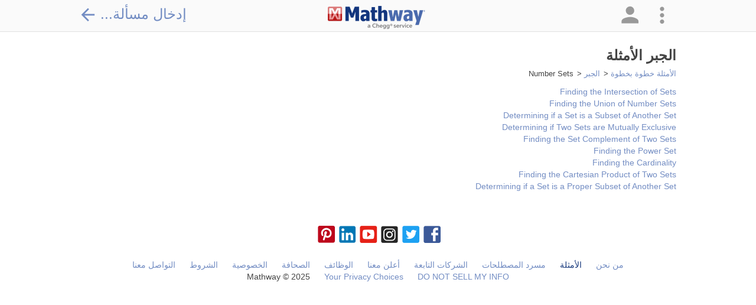

--- FILE ---
content_type: text/html; charset=utf-8
request_url: https://www.mathway.com/ar/examples/algebra/number-sets
body_size: 182656
content:
<!DOCTYPE html>
<html class="no-js" lang="ar" xml:lang="ar" dir="rtl">
<head xmlns="http://www.w3.org/1999/xhtml">
    <script>(function (H) { H.className = H.className.replace(/\bno-js\b/, 'js') })(document.documentElement)</script>
    <title>&#x627;&#x644;&#x62C;&#x628;&#x631; &#x627;&#x644;&#x623;&#x645;&#x62B;&#x644;&#x629; | Number Sets</title>
            <meta name="keywords" content="&#x627;&#x644;&#x62C;&#x628;&#x631;&#x60C; &#x627;&#x644;&#x645;&#x633;&#x627;&#x639;&#x62F;&#x629; &#x641;&#x64A; &#x645;&#x627;&#x62F;&#x629; &#x627;&#x644;&#x62C;&#x628;&#x631;&#x60C; &#x645;&#x633;&#x623;&#x644;&#x629; &#x62C;&#x628;&#x631;&#x60C; &#x62D;&#x644;&#x651;&#x627;&#x644; &#x645;&#x633;&#x627;&#x626;&#x644; &#x627;&#x644;&#x62C;&#x628;&#x631;&#x60C; &#x648;&#x627;&#x62C;&#x628; &#x627;&#x644;&#x62C;&#x628;&#x631; &#x627;&#x644;&#x645;&#x646;&#x632;&#x644;&#x64A;&#x60C; &#x645;&#x639;&#x644;&#x645; &#x627;&#x644;&#x62C;&#x628;&#x631;&#x60C; &#x622;&#x644;&#x629; &#x62D;&#x627;&#x633;&#x628;&#x629; &#x644;&#x644;&#x62C;&#x628;&#x631;&#x60C; &#x625;&#x62C;&#x627;&#x628;&#x627;&#x62A; &#x627;&#x644;&#x62C;&#x628;&#x631;&#x60C; &#x62D;&#x644;&#x651;&#x627;&#x644; &#x627;&#x644;&#x645;&#x633;&#x627;&#x626;&#x644;&#x60C; &#x645;&#x633;&#x627;&#x626;&#x644; &#x627;&#x644;&#x648;&#x627;&#x62C;&#x628; &#x627;&#x644;&#x645;&#x646;&#x632;&#x644;&#x64A;" />
            <meta name="description" content="&#x64A;&#x62C;&#x64A;&#x628; &#x62D;&#x644;&#x651;&#x627;&#x644; &#x627;&#x644;&#x645;&#x633;&#x627;&#x626;&#x644; &#x627;&#x644;&#x62D;&#x633;&#x627;&#x628;&#x64A;&#x629; &#x627;&#x644;&#x645;&#x62C;&#x627;&#x646;&#x64A; &#x639;&#x646; &#x623;&#x633;&#x626;&#x644;&#x629; &#x648;&#x627;&#x62C;&#x628;&#x627;&#x62A;&#x643; &#x627;&#x644;&#x645;&#x646;&#x632;&#x644;&#x64A;&#x629; &#x641;&#x64A; &#x645;&#x627;&#x62F;&#x629; &#x627;&#x644;&#x62C;&#x628;&#x631;&#x60C; &#x648;&#x627;&#x644;&#x647;&#x646;&#x62F;&#x633;&#x629;&#x60C; &#x648;&#x62D;&#x633;&#x627;&#x628; &#x627;&#x644;&#x645;&#x62B;&#x644;&#x62B;&#x627;&#x62A;&#x60C; &#x648;&#x627;&#x644;&#x62A;&#x641;&#x627;&#x636;&#x644; &#x648;&#x627;&#x644;&#x62A;&#x643;&#x627;&#x645;&#x644;&#x60C; &#x648;&#x627;&#x644;&#x625;&#x62D;&#x635;&#x627;&#x621; &#x645;&#x639; &#x634;&#x631;&#x62D; &#x627;&#x644;&#x62D;&#x644; &#x62E;&#x637;&#x648;&#x629; &#x628;&#x62E;&#x637;&#x648;&#x629;&#x60C; &#x645;&#x62B;&#x644;&#x645;&#x627; &#x64A;&#x641;&#x639;&#x644; &#x645;&#x639;&#x644;&#x645; &#x627;&#x644;&#x631;&#x64A;&#x627;&#x636;&#x64A;&#x627;&#x62A; &#x628;&#x627;&#x644;&#x636;&#x628;&#x637;." />
    <meta name="viewport" content="width=device-width, initial-scale=1.0, maximum-scale=1.0, user-scalable=no" />
    <meta http-equiv="Content-Type" content="text/html; charset=UTF-8" />
    <meta http-equiv="Content-Language" content="ar" />
    <meta http-equiv="X-UA-Compatible" content="IE=edge" /><script type="text/javascript">window.NREUM||(NREUM={});NREUM.info = {"beacon":"bam.nr-data.net","errorBeacon":"bam.nr-data.net","licenseKey":"2b26b42fb9","applicationID":"1017324691","transactionName":"Yl0HZUZXWEEAV0JZXFsXKGd3GXNKAFlGXFZGFyZZVUZCVxN4X0NHGkMWRFZcU1EVSRlLUFRMAFZbRE9P","queueTime":0,"applicationTime":31,"agent":"","atts":""}</script><script type="text/javascript">(window.NREUM||(NREUM={})).init={privacy:{cookies_enabled:true},ajax:{deny_list:["bam.nr-data.net"]},feature_flags:["soft_nav"],distributed_tracing:{enabled:true}};(window.NREUM||(NREUM={})).loader_config={agentID:"1835013050",accountID:"1855573",trustKey:"4257740",xpid:"VQ4CVFNUCxABVFBVBAMDUF0A",licenseKey:"2b26b42fb9",applicationID:"1017324691",browserID:"1835013050"};;/*! For license information please see nr-loader-spa-1.303.0.min.js.LICENSE.txt */
(()=>{var e,t,r={384:(e,t,r)=>{"use strict";r.d(t,{NT:()=>s,US:()=>d,Zm:()=>a,bQ:()=>u,dV:()=>c,pV:()=>l});var n=r(6154),i=r(1863),o=r(1910);const s={beacon:"bam.nr-data.net",errorBeacon:"bam.nr-data.net"};function a(){return n.gm.NREUM||(n.gm.NREUM={}),void 0===n.gm.newrelic&&(n.gm.newrelic=n.gm.NREUM),n.gm.NREUM}function c(){let e=a();return e.o||(e.o={ST:n.gm.setTimeout,SI:n.gm.setImmediate||n.gm.setInterval,CT:n.gm.clearTimeout,XHR:n.gm.XMLHttpRequest,REQ:n.gm.Request,EV:n.gm.Event,PR:n.gm.Promise,MO:n.gm.MutationObserver,FETCH:n.gm.fetch,WS:n.gm.WebSocket},(0,o.i)(...Object.values(e.o))),e}function u(e,t){let r=a();r.initializedAgents??={},t.initializedAt={ms:(0,i.t)(),date:new Date},r.initializedAgents[e]=t}function d(e,t){a()[e]=t}function l(){return function(){let e=a();const t=e.info||{};e.info={beacon:s.beacon,errorBeacon:s.errorBeacon,...t}}(),function(){let e=a();const t=e.init||{};e.init={...t}}(),c(),function(){let e=a();const t=e.loader_config||{};e.loader_config={...t}}(),a()}},782:(e,t,r)=>{"use strict";r.d(t,{T:()=>n});const n=r(860).K7.pageViewTiming},860:(e,t,r)=>{"use strict";r.d(t,{$J:()=>d,K7:()=>c,P3:()=>u,XX:()=>i,Yy:()=>a,df:()=>o,qY:()=>n,v4:()=>s});const n="events",i="jserrors",o="browser/blobs",s="rum",a="browser/logs",c={ajax:"ajax",genericEvents:"generic_events",jserrors:i,logging:"logging",metrics:"metrics",pageAction:"page_action",pageViewEvent:"page_view_event",pageViewTiming:"page_view_timing",sessionReplay:"session_replay",sessionTrace:"session_trace",softNav:"soft_navigations",spa:"spa"},u={[c.pageViewEvent]:1,[c.pageViewTiming]:2,[c.metrics]:3,[c.jserrors]:4,[c.spa]:5,[c.ajax]:6,[c.sessionTrace]:7,[c.softNav]:8,[c.sessionReplay]:9,[c.logging]:10,[c.genericEvents]:11},d={[c.pageViewEvent]:s,[c.pageViewTiming]:n,[c.ajax]:n,[c.spa]:n,[c.softNav]:n,[c.metrics]:i,[c.jserrors]:i,[c.sessionTrace]:o,[c.sessionReplay]:o,[c.logging]:a,[c.genericEvents]:"ins"}},944:(e,t,r)=>{"use strict";r.d(t,{R:()=>i});var n=r(3241);function i(e,t){"function"==typeof console.debug&&(console.debug("New Relic Warning: https://github.com/newrelic/newrelic-browser-agent/blob/main/docs/warning-codes.md#".concat(e),t),(0,n.W)({agentIdentifier:null,drained:null,type:"data",name:"warn",feature:"warn",data:{code:e,secondary:t}}))}},993:(e,t,r)=>{"use strict";r.d(t,{A$:()=>o,ET:()=>s,TZ:()=>a,p_:()=>i});var n=r(860);const i={ERROR:"ERROR",WARN:"WARN",INFO:"INFO",DEBUG:"DEBUG",TRACE:"TRACE"},o={OFF:0,ERROR:1,WARN:2,INFO:3,DEBUG:4,TRACE:5},s="log",a=n.K7.logging},1687:(e,t,r)=>{"use strict";r.d(t,{Ak:()=>u,Ze:()=>f,x3:()=>d});var n=r(3241),i=r(7836),o=r(3606),s=r(860),a=r(2646);const c={};function u(e,t){const r={staged:!1,priority:s.P3[t]||0};l(e),c[e].get(t)||c[e].set(t,r)}function d(e,t){e&&c[e]&&(c[e].get(t)&&c[e].delete(t),p(e,t,!1),c[e].size&&h(e))}function l(e){if(!e)throw new Error("agentIdentifier required");c[e]||(c[e]=new Map)}function f(e="",t="feature",r=!1){if(l(e),!e||!c[e].get(t)||r)return p(e,t);c[e].get(t).staged=!0,h(e)}function h(e){const t=Array.from(c[e]);t.every(([e,t])=>t.staged)&&(t.sort((e,t)=>e[1].priority-t[1].priority),t.forEach(([t])=>{c[e].delete(t),p(e,t)}))}function p(e,t,r=!0){const s=e?i.ee.get(e):i.ee,c=o.i.handlers;if(!s.aborted&&s.backlog&&c){if((0,n.W)({agentIdentifier:e,type:"lifecycle",name:"drain",feature:t}),r){const e=s.backlog[t],r=c[t];if(r){for(let t=0;e&&t<e.length;++t)g(e[t],r);Object.entries(r).forEach(([e,t])=>{Object.values(t||{}).forEach(t=>{t[0]?.on&&t[0]?.context()instanceof a.y&&t[0].on(e,t[1])})})}}s.isolatedBacklog||delete c[t],s.backlog[t]=null,s.emit("drain-"+t,[])}}function g(e,t){var r=e[1];Object.values(t[r]||{}).forEach(t=>{var r=e[0];if(t[0]===r){var n=t[1],i=e[3],o=e[2];n.apply(i,o)}})}},1741:(e,t,r)=>{"use strict";r.d(t,{W:()=>o});var n=r(944),i=r(4261);class o{#e(e,...t){if(this[e]!==o.prototype[e])return this[e](...t);(0,n.R)(35,e)}addPageAction(e,t){return this.#e(i.hG,e,t)}register(e){return this.#e(i.eY,e)}recordCustomEvent(e,t){return this.#e(i.fF,e,t)}setPageViewName(e,t){return this.#e(i.Fw,e,t)}setCustomAttribute(e,t,r){return this.#e(i.cD,e,t,r)}noticeError(e,t){return this.#e(i.o5,e,t)}setUserId(e){return this.#e(i.Dl,e)}setApplicationVersion(e){return this.#e(i.nb,e)}setErrorHandler(e){return this.#e(i.bt,e)}addRelease(e,t){return this.#e(i.k6,e,t)}log(e,t){return this.#e(i.$9,e,t)}start(){return this.#e(i.d3)}finished(e){return this.#e(i.BL,e)}recordReplay(){return this.#e(i.CH)}pauseReplay(){return this.#e(i.Tb)}addToTrace(e){return this.#e(i.U2,e)}setCurrentRouteName(e){return this.#e(i.PA,e)}interaction(e){return this.#e(i.dT,e)}wrapLogger(e,t,r){return this.#e(i.Wb,e,t,r)}measure(e,t){return this.#e(i.V1,e,t)}consent(e){return this.#e(i.Pv,e)}}},1863:(e,t,r)=>{"use strict";function n(){return Math.floor(performance.now())}r.d(t,{t:()=>n})},1910:(e,t,r)=>{"use strict";r.d(t,{i:()=>o});var n=r(944);const i=new Map;function o(...e){return e.every(e=>{if(i.has(e))return i.get(e);const t="function"==typeof e&&e.toString().includes("[native code]");return t||(0,n.R)(64,e?.name||e?.toString()),i.set(e,t),t})}},2555:(e,t,r)=>{"use strict";r.d(t,{D:()=>a,f:()=>s});var n=r(384),i=r(8122);const o={beacon:n.NT.beacon,errorBeacon:n.NT.errorBeacon,licenseKey:void 0,applicationID:void 0,sa:void 0,queueTime:void 0,applicationTime:void 0,ttGuid:void 0,user:void 0,account:void 0,product:void 0,extra:void 0,jsAttributes:{},userAttributes:void 0,atts:void 0,transactionName:void 0,tNamePlain:void 0};function s(e){try{return!!e.licenseKey&&!!e.errorBeacon&&!!e.applicationID}catch(e){return!1}}const a=e=>(0,i.a)(e,o)},2614:(e,t,r)=>{"use strict";r.d(t,{BB:()=>s,H3:()=>n,g:()=>u,iL:()=>c,tS:()=>a,uh:()=>i,wk:()=>o});const n="NRBA",i="SESSION",o=144e5,s=18e5,a={STARTED:"session-started",PAUSE:"session-pause",RESET:"session-reset",RESUME:"session-resume",UPDATE:"session-update"},c={SAME_TAB:"same-tab",CROSS_TAB:"cross-tab"},u={OFF:0,FULL:1,ERROR:2}},2646:(e,t,r)=>{"use strict";r.d(t,{y:()=>n});class n{constructor(e){this.contextId=e}}},2843:(e,t,r)=>{"use strict";r.d(t,{u:()=>i});var n=r(3878);function i(e,t=!1,r,i){(0,n.DD)("visibilitychange",function(){if(t)return void("hidden"===document.visibilityState&&e());e(document.visibilityState)},r,i)}},3241:(e,t,r)=>{"use strict";r.d(t,{W:()=>o});var n=r(6154);const i="newrelic";function o(e={}){try{n.gm.dispatchEvent(new CustomEvent(i,{detail:e}))}catch(e){}}},3304:(e,t,r)=>{"use strict";r.d(t,{A:()=>o});var n=r(7836);const i=()=>{const e=new WeakSet;return(t,r)=>{if("object"==typeof r&&null!==r){if(e.has(r))return;e.add(r)}return r}};function o(e){try{return JSON.stringify(e,i())??""}catch(e){try{n.ee.emit("internal-error",[e])}catch(e){}return""}}},3333:(e,t,r)=>{"use strict";r.d(t,{$v:()=>d,TZ:()=>n,Xh:()=>c,Zp:()=>i,kd:()=>u,mq:()=>a,nf:()=>s,qN:()=>o});const n=r(860).K7.genericEvents,i=["auxclick","click","copy","keydown","paste","scrollend"],o=["focus","blur"],s=4,a=1e3,c=2e3,u=["PageAction","UserAction","BrowserPerformance"],d={RESOURCES:"experimental.resources",REGISTER:"register"}},3434:(e,t,r)=>{"use strict";r.d(t,{Jt:()=>o,YM:()=>u});var n=r(7836),i=r(5607);const o="nr@original:".concat(i.W),s=50;var a=Object.prototype.hasOwnProperty,c=!1;function u(e,t){return e||(e=n.ee),r.inPlace=function(e,t,n,i,o){n||(n="");const s="-"===n.charAt(0);for(let a=0;a<t.length;a++){const c=t[a],u=e[c];l(u)||(e[c]=r(u,s?c+n:n,i,c,o))}},r.flag=o,r;function r(t,r,n,c,u){return l(t)?t:(r||(r=""),nrWrapper[o]=t,function(e,t,r){if(Object.defineProperty&&Object.keys)try{return Object.keys(e).forEach(function(r){Object.defineProperty(t,r,{get:function(){return e[r]},set:function(t){return e[r]=t,t}})}),t}catch(e){d([e],r)}for(var n in e)a.call(e,n)&&(t[n]=e[n])}(t,nrWrapper,e),nrWrapper);function nrWrapper(){var o,a,l,f;let h;try{a=this,o=[...arguments],l="function"==typeof n?n(o,a):n||{}}catch(t){d([t,"",[o,a,c],l],e)}i(r+"start",[o,a,c],l,u);const p=performance.now();let g;try{return f=t.apply(a,o),g=performance.now(),f}catch(e){throw g=performance.now(),i(r+"err",[o,a,e],l,u),h=e,h}finally{const e=g-p,t={start:p,end:g,duration:e,isLongTask:e>=s,methodName:c,thrownError:h};t.isLongTask&&i("long-task",[t,a],l,u),i(r+"end",[o,a,f],l,u)}}}function i(r,n,i,o){if(!c||t){var s=c;c=!0;try{e.emit(r,n,i,t,o)}catch(t){d([t,r,n,i],e)}c=s}}}function d(e,t){t||(t=n.ee);try{t.emit("internal-error",e)}catch(e){}}function l(e){return!(e&&"function"==typeof e&&e.apply&&!e[o])}},3606:(e,t,r)=>{"use strict";r.d(t,{i:()=>o});var n=r(9908);o.on=s;var i=o.handlers={};function o(e,t,r,o){s(o||n.d,i,e,t,r)}function s(e,t,r,i,o){o||(o="feature"),e||(e=n.d);var s=t[o]=t[o]||{};(s[r]=s[r]||[]).push([e,i])}},3738:(e,t,r)=>{"use strict";r.d(t,{He:()=>i,Kp:()=>a,Lc:()=>u,Rz:()=>d,TZ:()=>n,bD:()=>o,d3:()=>s,jx:()=>l,sl:()=>f,uP:()=>c});const n=r(860).K7.sessionTrace,i="bstResource",o="resource",s="-start",a="-end",c="fn"+s,u="fn"+a,d="pushState",l=1e3,f=3e4},3785:(e,t,r)=>{"use strict";r.d(t,{R:()=>c,b:()=>u});var n=r(9908),i=r(1863),o=r(860),s=r(8154),a=r(993);function c(e,t,r={},c=a.p_.INFO,u,d=(0,i.t)()){(0,n.p)(s.xV,["API/logging/".concat(c.toLowerCase(),"/called")],void 0,o.K7.metrics,e),(0,n.p)(a.ET,[d,t,r,c,u],void 0,o.K7.logging,e)}function u(e){return"string"==typeof e&&Object.values(a.p_).some(t=>t===e.toUpperCase().trim())}},3878:(e,t,r)=>{"use strict";function n(e,t){return{capture:e,passive:!1,signal:t}}function i(e,t,r=!1,i){window.addEventListener(e,t,n(r,i))}function o(e,t,r=!1,i){document.addEventListener(e,t,n(r,i))}r.d(t,{DD:()=>o,jT:()=>n,sp:()=>i})},3962:(e,t,r)=>{"use strict";r.d(t,{AM:()=>s,O2:()=>l,OV:()=>o,Qu:()=>f,TZ:()=>c,ih:()=>h,pP:()=>a,t1:()=>d,tC:()=>i,wD:()=>u});var n=r(860);const i=["click","keydown","submit"],o="popstate",s="api",a="initialPageLoad",c=n.K7.softNav,u=5e3,d=500,l={INITIAL_PAGE_LOAD:"",ROUTE_CHANGE:1,UNSPECIFIED:2},f={INTERACTION:1,AJAX:2,CUSTOM_END:3,CUSTOM_TRACER:4},h={IP:"in progress",PF:"pending finish",FIN:"finished",CAN:"cancelled"}},4234:(e,t,r)=>{"use strict";r.d(t,{W:()=>o});var n=r(7836),i=r(1687);class o{constructor(e,t){this.agentIdentifier=e,this.ee=n.ee.get(e),this.featureName=t,this.blocked=!1}deregisterDrain(){(0,i.x3)(this.agentIdentifier,this.featureName)}}},4261:(e,t,r)=>{"use strict";r.d(t,{$9:()=>d,BL:()=>c,CH:()=>p,Dl:()=>R,Fw:()=>w,PA:()=>v,Pl:()=>n,Pv:()=>A,Tb:()=>f,U2:()=>s,V1:()=>E,Wb:()=>T,bt:()=>y,cD:()=>b,d3:()=>x,dT:()=>u,eY:()=>g,fF:()=>h,hG:()=>o,hw:()=>i,k6:()=>a,nb:()=>m,o5:()=>l});const n="api-",i=n+"ixn-",o="addPageAction",s="addToTrace",a="addRelease",c="finished",u="interaction",d="log",l="noticeError",f="pauseReplay",h="recordCustomEvent",p="recordReplay",g="register",m="setApplicationVersion",v="setCurrentRouteName",b="setCustomAttribute",y="setErrorHandler",w="setPageViewName",R="setUserId",x="start",T="wrapLogger",E="measure",A="consent"},4387:(e,t,r)=>{"use strict";function n(e={}){return!(!e.id||!e.name)}function i(e){return"string"==typeof e&&e.trim().length<501||"number"==typeof e}function o(e,t){if(2!==t?.harvestEndpointVersion)return{};const r=t.agentRef.runtime.appMetadata.agents[0].entityGuid;return n(e)?{"mfe.id":e.id,"mfe.name":e.name,eventSource:e.eventSource,"parent.id":e.parent?.id||r}:{"entity.guid":r,appId:t.agentRef.info.applicationID}}r.d(t,{Ux:()=>o,c7:()=>n,yo:()=>i})},5205:(e,t,r)=>{"use strict";r.d(t,{j:()=>_});var n=r(384),i=r(1741);var o=r(2555),s=r(3333);const a=e=>{if(!e||"string"!=typeof e)return!1;try{document.createDocumentFragment().querySelector(e)}catch{return!1}return!0};var c=r(2614),u=r(944),d=r(8122);const l="[data-nr-mask]",f=e=>(0,d.a)(e,(()=>{const e={feature_flags:[],experimental:{allow_registered_children:!1,resources:!1},mask_selector:"*",block_selector:"[data-nr-block]",mask_input_options:{color:!1,date:!1,"datetime-local":!1,email:!1,month:!1,number:!1,range:!1,search:!1,tel:!1,text:!1,time:!1,url:!1,week:!1,textarea:!1,select:!1,password:!0}};return{ajax:{deny_list:void 0,block_internal:!0,enabled:!0,autoStart:!0},api:{get allow_registered_children(){return e.feature_flags.includes(s.$v.REGISTER)||e.experimental.allow_registered_children},set allow_registered_children(t){e.experimental.allow_registered_children=t},duplicate_registered_data:!1},browser_consent_mode:{enabled:!1},distributed_tracing:{enabled:void 0,exclude_newrelic_header:void 0,cors_use_newrelic_header:void 0,cors_use_tracecontext_headers:void 0,allowed_origins:void 0},get feature_flags(){return e.feature_flags},set feature_flags(t){e.feature_flags=t},generic_events:{enabled:!0,autoStart:!0},harvest:{interval:30},jserrors:{enabled:!0,autoStart:!0},logging:{enabled:!0,autoStart:!0},metrics:{enabled:!0,autoStart:!0},obfuscate:void 0,page_action:{enabled:!0},page_view_event:{enabled:!0,autoStart:!0},page_view_timing:{enabled:!0,autoStart:!0},performance:{capture_marks:!1,capture_measures:!1,capture_detail:!0,resources:{get enabled(){return e.feature_flags.includes(s.$v.RESOURCES)||e.experimental.resources},set enabled(t){e.experimental.resources=t},asset_types:[],first_party_domains:[],ignore_newrelic:!0}},privacy:{cookies_enabled:!0},proxy:{assets:void 0,beacon:void 0},session:{expiresMs:c.wk,inactiveMs:c.BB},session_replay:{autoStart:!0,enabled:!1,preload:!1,sampling_rate:10,error_sampling_rate:100,collect_fonts:!1,inline_images:!1,fix_stylesheets:!0,mask_all_inputs:!0,get mask_text_selector(){return e.mask_selector},set mask_text_selector(t){a(t)?e.mask_selector="".concat(t,",").concat(l):""===t||null===t?e.mask_selector=l:(0,u.R)(5,t)},get block_class(){return"nr-block"},get ignore_class(){return"nr-ignore"},get mask_text_class(){return"nr-mask"},get block_selector(){return e.block_selector},set block_selector(t){a(t)?e.block_selector+=",".concat(t):""!==t&&(0,u.R)(6,t)},get mask_input_options(){return e.mask_input_options},set mask_input_options(t){t&&"object"==typeof t?e.mask_input_options={...t,password:!0}:(0,u.R)(7,t)}},session_trace:{enabled:!0,autoStart:!0},soft_navigations:{enabled:!0,autoStart:!0},spa:{enabled:!0,autoStart:!0},ssl:void 0,user_actions:{enabled:!0,elementAttributes:["id","className","tagName","type"]}}})());var h=r(6154),p=r(9324);let g=0;const m={buildEnv:p.F3,distMethod:p.Xs,version:p.xv,originTime:h.WN},v={consented:!1},b={appMetadata:{},get consented(){return this.session?.state?.consent||v.consented},set consented(e){v.consented=e},customTransaction:void 0,denyList:void 0,disabled:!1,harvester:void 0,isolatedBacklog:!1,isRecording:!1,loaderType:void 0,maxBytes:3e4,obfuscator:void 0,onerror:void 0,ptid:void 0,releaseIds:{},session:void 0,timeKeeper:void 0,registeredEntities:[],jsAttributesMetadata:{bytes:0},get harvestCount(){return++g}},y=e=>{const t=(0,d.a)(e,b),r=Object.keys(m).reduce((e,t)=>(e[t]={value:m[t],writable:!1,configurable:!0,enumerable:!0},e),{});return Object.defineProperties(t,r)};var w=r(5701);const R=e=>{const t=e.startsWith("http");e+="/",r.p=t?e:"https://"+e};var x=r(7836),T=r(3241);const E={accountID:void 0,trustKey:void 0,agentID:void 0,licenseKey:void 0,applicationID:void 0,xpid:void 0},A=e=>(0,d.a)(e,E),S=new Set;function _(e,t={},r,s){let{init:a,info:c,loader_config:u,runtime:d={},exposed:l=!0}=t;if(!c){const e=(0,n.pV)();a=e.init,c=e.info,u=e.loader_config}e.init=f(a||{}),e.loader_config=A(u||{}),c.jsAttributes??={},h.bv&&(c.jsAttributes.isWorker=!0),e.info=(0,o.D)(c);const p=e.init,g=[c.beacon,c.errorBeacon];S.has(e.agentIdentifier)||(p.proxy.assets&&(R(p.proxy.assets),g.push(p.proxy.assets)),p.proxy.beacon&&g.push(p.proxy.beacon),e.beacons=[...g],function(e){const t=(0,n.pV)();Object.getOwnPropertyNames(i.W.prototype).forEach(r=>{const n=i.W.prototype[r];if("function"!=typeof n||"constructor"===n)return;let o=t[r];e[r]&&!1!==e.exposed&&"micro-agent"!==e.runtime?.loaderType&&(t[r]=(...t)=>{const n=e[r](...t);return o?o(...t):n})})}(e),(0,n.US)("activatedFeatures",w.B),e.runSoftNavOverSpa&&=!0===p.soft_navigations.enabled&&p.feature_flags.includes("soft_nav")),d.denyList=[...p.ajax.deny_list||[],...p.ajax.block_internal?g:[]],d.ptid=e.agentIdentifier,d.loaderType=r,e.runtime=y(d),S.has(e.agentIdentifier)||(e.ee=x.ee.get(e.agentIdentifier),e.exposed=l,(0,T.W)({agentIdentifier:e.agentIdentifier,drained:!!w.B?.[e.agentIdentifier],type:"lifecycle",name:"initialize",feature:void 0,data:e.config})),S.add(e.agentIdentifier)}},5270:(e,t,r)=>{"use strict";r.d(t,{Aw:()=>s,SR:()=>o,rF:()=>a});var n=r(384),i=r(7767);function o(e){return!!(0,n.dV)().o.MO&&(0,i.V)(e)&&!0===e?.session_trace.enabled}function s(e){return!0===e?.session_replay.preload&&o(e)}function a(e,t){try{if("string"==typeof t?.type){if("password"===t.type.toLowerCase())return"*".repeat(e?.length||0);if(void 0!==t?.dataset?.nrUnmask||t?.classList?.contains("nr-unmask"))return e}}catch(e){}return"string"==typeof e?e.replace(/[\S]/g,"*"):"*".repeat(e?.length||0)}},5289:(e,t,r)=>{"use strict";r.d(t,{GG:()=>o,Qr:()=>a,sB:()=>s});var n=r(3878);function i(){return"undefined"==typeof document||"complete"===document.readyState}function o(e,t){if(i())return e();(0,n.sp)("load",e,t)}function s(e){if(i())return e();(0,n.DD)("DOMContentLoaded",e)}function a(e){if(i())return e();(0,n.sp)("popstate",e)}},5607:(e,t,r)=>{"use strict";r.d(t,{W:()=>n});const n=(0,r(9566).bz)()},5701:(e,t,r)=>{"use strict";r.d(t,{B:()=>o,t:()=>s});var n=r(3241);const i=new Set,o={};function s(e,t){const r=t.agentIdentifier;o[r]??={},e&&"object"==typeof e&&(i.has(r)||(t.ee.emit("rumresp",[e]),o[r]=e,i.add(r),(0,n.W)({agentIdentifier:r,loaded:!0,drained:!0,type:"lifecycle",name:"load",feature:void 0,data:e})))}},6154:(e,t,r)=>{"use strict";r.d(t,{A4:()=>a,OF:()=>d,RI:()=>i,WN:()=>h,bv:()=>o,gm:()=>s,lR:()=>f,m:()=>u,mw:()=>c,sb:()=>l});var n=r(1863);const i="undefined"!=typeof window&&!!window.document,o="undefined"!=typeof WorkerGlobalScope&&("undefined"!=typeof self&&self instanceof WorkerGlobalScope&&self.navigator instanceof WorkerNavigator||"undefined"!=typeof globalThis&&globalThis instanceof WorkerGlobalScope&&globalThis.navigator instanceof WorkerNavigator),s=i?window:"undefined"!=typeof WorkerGlobalScope&&("undefined"!=typeof self&&self instanceof WorkerGlobalScope&&self||"undefined"!=typeof globalThis&&globalThis instanceof WorkerGlobalScope&&globalThis),a="complete"===s?.document?.readyState,c=Boolean("hidden"===s?.document?.visibilityState),u=""+s?.location,d=/iPad|iPhone|iPod/.test(s.navigator?.userAgent),l=d&&"undefined"==typeof SharedWorker,f=(()=>{const e=s.navigator?.userAgent?.match(/Firefox[/\s](\d+\.\d+)/);return Array.isArray(e)&&e.length>=2?+e[1]:0})(),h=Date.now()-(0,n.t)()},6344:(e,t,r)=>{"use strict";r.d(t,{BB:()=>d,Qb:()=>l,TZ:()=>i,Ug:()=>s,Vh:()=>o,_s:()=>a,bc:()=>u,yP:()=>c});var n=r(2614);const i=r(860).K7.sessionReplay,o="errorDuringReplay",s=.12,a={DomContentLoaded:0,Load:1,FullSnapshot:2,IncrementalSnapshot:3,Meta:4,Custom:5},c={[n.g.ERROR]:15e3,[n.g.FULL]:3e5,[n.g.OFF]:0},u={RESET:{message:"Session was reset",sm:"Reset"},IMPORT:{message:"Recorder failed to import",sm:"Import"},TOO_MANY:{message:"429: Too Many Requests",sm:"Too-Many"},TOO_BIG:{message:"Payload was too large",sm:"Too-Big"},CROSS_TAB:{message:"Session Entity was set to OFF on another tab",sm:"Cross-Tab"},ENTITLEMENTS:{message:"Session Replay is not allowed and will not be started",sm:"Entitlement"}},d=5e3,l={API:"api",RESUME:"resume",SWITCH_TO_FULL:"switchToFull",INITIALIZE:"initialize",PRELOAD:"preload"}},6389:(e,t,r)=>{"use strict";function n(e,t=500,r={}){const n=r?.leading||!1;let i;return(...r)=>{n&&void 0===i&&(e.apply(this,r),i=setTimeout(()=>{i=clearTimeout(i)},t)),n||(clearTimeout(i),i=setTimeout(()=>{e.apply(this,r)},t))}}function i(e){let t=!1;return(...r)=>{t||(t=!0,e.apply(this,r))}}r.d(t,{J:()=>i,s:()=>n})},6630:(e,t,r)=>{"use strict";r.d(t,{T:()=>n});const n=r(860).K7.pageViewEvent},6774:(e,t,r)=>{"use strict";r.d(t,{T:()=>n});const n=r(860).K7.jserrors},7295:(e,t,r)=>{"use strict";r.d(t,{Xv:()=>s,gX:()=>i,iW:()=>o});var n=[];function i(e){if(!e||o(e))return!1;if(0===n.length)return!0;for(var t=0;t<n.length;t++){var r=n[t];if("*"===r.hostname)return!1;if(a(r.hostname,e.hostname)&&c(r.pathname,e.pathname))return!1}return!0}function o(e){return void 0===e.hostname}function s(e){if(n=[],e&&e.length)for(var t=0;t<e.length;t++){let r=e[t];if(!r)continue;0===r.indexOf("http://")?r=r.substring(7):0===r.indexOf("https://")&&(r=r.substring(8));const i=r.indexOf("/");let o,s;i>0?(o=r.substring(0,i),s=r.substring(i)):(o=r,s="");let[a]=o.split(":");n.push({hostname:a,pathname:s})}}function a(e,t){return!(e.length>t.length)&&t.indexOf(e)===t.length-e.length}function c(e,t){return 0===e.indexOf("/")&&(e=e.substring(1)),0===t.indexOf("/")&&(t=t.substring(1)),""===e||e===t}},7378:(e,t,r)=>{"use strict";r.d(t,{$p:()=>x,BR:()=>b,Kp:()=>R,L3:()=>y,Lc:()=>c,NC:()=>o,SG:()=>d,TZ:()=>i,U6:()=>p,UT:()=>m,d3:()=>w,dT:()=>f,e5:()=>E,gx:()=>v,l9:()=>l,oW:()=>h,op:()=>g,rw:()=>u,tH:()=>A,uP:()=>a,wW:()=>T,xq:()=>s});var n=r(384);const i=r(860).K7.spa,o=["click","submit","keypress","keydown","keyup","change"],s=999,a="fn-start",c="fn-end",u="cb-start",d="api-ixn-",l="remaining",f="interaction",h="spaNode",p="jsonpNode",g="fetch-start",m="fetch-done",v="fetch-body-",b="jsonp-end",y=(0,n.dV)().o.ST,w="-start",R="-end",x="-body",T="cb"+R,E="jsTime",A="fetch"},7485:(e,t,r)=>{"use strict";r.d(t,{D:()=>i});var n=r(6154);function i(e){if(0===(e||"").indexOf("data:"))return{protocol:"data"};try{const t=new URL(e,location.href),r={port:t.port,hostname:t.hostname,pathname:t.pathname,search:t.search,protocol:t.protocol.slice(0,t.protocol.indexOf(":")),sameOrigin:t.protocol===n.gm?.location?.protocol&&t.host===n.gm?.location?.host};return r.port&&""!==r.port||("http:"===t.protocol&&(r.port="80"),"https:"===t.protocol&&(r.port="443")),r.pathname&&""!==r.pathname?r.pathname.startsWith("/")||(r.pathname="/".concat(r.pathname)):r.pathname="/",r}catch(e){return{}}}},7699:(e,t,r)=>{"use strict";r.d(t,{It:()=>o,KC:()=>a,No:()=>i,qh:()=>s});var n=r(860);const i=16e3,o=1e6,s="SESSION_ERROR",a={[n.K7.logging]:!0,[n.K7.genericEvents]:!1,[n.K7.jserrors]:!1,[n.K7.ajax]:!1}},7767:(e,t,r)=>{"use strict";r.d(t,{V:()=>i});var n=r(6154);const i=e=>n.RI&&!0===e?.privacy.cookies_enabled},7836:(e,t,r)=>{"use strict";r.d(t,{P:()=>a,ee:()=>c});var n=r(384),i=r(8990),o=r(2646),s=r(5607);const a="nr@context:".concat(s.W),c=function e(t,r){var n={},s={},d={},l=!1;try{l=16===r.length&&u.initializedAgents?.[r]?.runtime.isolatedBacklog}catch(e){}var f={on:p,addEventListener:p,removeEventListener:function(e,t){var r=n[e];if(!r)return;for(var i=0;i<r.length;i++)r[i]===t&&r.splice(i,1)},emit:function(e,r,n,i,o){!1!==o&&(o=!0);if(c.aborted&&!i)return;t&&o&&t.emit(e,r,n);var a=h(n);g(e).forEach(e=>{e.apply(a,r)});var u=v()[s[e]];u&&u.push([f,e,r,a]);return a},get:m,listeners:g,context:h,buffer:function(e,t){const r=v();if(t=t||"feature",f.aborted)return;Object.entries(e||{}).forEach(([e,n])=>{s[n]=t,t in r||(r[t]=[])})},abort:function(){f._aborted=!0,Object.keys(f.backlog).forEach(e=>{delete f.backlog[e]})},isBuffering:function(e){return!!v()[s[e]]},debugId:r,backlog:l?{}:t&&"object"==typeof t.backlog?t.backlog:{},isolatedBacklog:l};return Object.defineProperty(f,"aborted",{get:()=>{let e=f._aborted||!1;return e||(t&&(e=t.aborted),e)}}),f;function h(e){return e&&e instanceof o.y?e:e?(0,i.I)(e,a,()=>new o.y(a)):new o.y(a)}function p(e,t){n[e]=g(e).concat(t)}function g(e){return n[e]||[]}function m(t){return d[t]=d[t]||e(f,t)}function v(){return f.backlog}}(void 0,"globalEE"),u=(0,n.Zm)();u.ee||(u.ee=c)},8122:(e,t,r)=>{"use strict";r.d(t,{a:()=>i});var n=r(944);function i(e,t){try{if(!e||"object"!=typeof e)return(0,n.R)(3);if(!t||"object"!=typeof t)return(0,n.R)(4);const r=Object.create(Object.getPrototypeOf(t),Object.getOwnPropertyDescriptors(t)),o=0===Object.keys(r).length?e:r;for(let s in o)if(void 0!==e[s])try{if(null===e[s]){r[s]=null;continue}Array.isArray(e[s])&&Array.isArray(t[s])?r[s]=Array.from(new Set([...e[s],...t[s]])):"object"==typeof e[s]&&"object"==typeof t[s]?r[s]=i(e[s],t[s]):r[s]=e[s]}catch(e){r[s]||(0,n.R)(1,e)}return r}catch(e){(0,n.R)(2,e)}}},8139:(e,t,r)=>{"use strict";r.d(t,{u:()=>f});var n=r(7836),i=r(3434),o=r(8990),s=r(6154);const a={},c=s.gm.XMLHttpRequest,u="addEventListener",d="removeEventListener",l="nr@wrapped:".concat(n.P);function f(e){var t=function(e){return(e||n.ee).get("events")}(e);if(a[t.debugId]++)return t;a[t.debugId]=1;var r=(0,i.YM)(t,!0);function f(e){r.inPlace(e,[u,d],"-",p)}function p(e,t){return e[1]}return"getPrototypeOf"in Object&&(s.RI&&h(document,f),c&&h(c.prototype,f),h(s.gm,f)),t.on(u+"-start",function(e,t){var n=e[1];if(null!==n&&("function"==typeof n||"object"==typeof n)&&"newrelic"!==e[0]){var i=(0,o.I)(n,l,function(){var e={object:function(){if("function"!=typeof n.handleEvent)return;return n.handleEvent.apply(n,arguments)},function:n}[typeof n];return e?r(e,"fn-",null,e.name||"anonymous"):n});this.wrapped=e[1]=i}}),t.on(d+"-start",function(e){e[1]=this.wrapped||e[1]}),t}function h(e,t,...r){let n=e;for(;"object"==typeof n&&!Object.prototype.hasOwnProperty.call(n,u);)n=Object.getPrototypeOf(n);n&&t(n,...r)}},8154:(e,t,r)=>{"use strict";r.d(t,{z_:()=>o,XG:()=>a,TZ:()=>n,rs:()=>i,xV:()=>s});r(6154),r(9566),r(384);const n=r(860).K7.metrics,i="sm",o="cm",s="storeSupportabilityMetrics",a="storeEventMetrics"},8374:(e,t,r)=>{r.nc=(()=>{try{return document?.currentScript?.nonce}catch(e){}return""})()},8990:(e,t,r)=>{"use strict";r.d(t,{I:()=>i});var n=Object.prototype.hasOwnProperty;function i(e,t,r){if(n.call(e,t))return e[t];var i=r();if(Object.defineProperty&&Object.keys)try{return Object.defineProperty(e,t,{value:i,writable:!0,enumerable:!1}),i}catch(e){}return e[t]=i,i}},9300:(e,t,r)=>{"use strict";r.d(t,{T:()=>n});const n=r(860).K7.ajax},9324:(e,t,r)=>{"use strict";r.d(t,{AJ:()=>s,F3:()=>i,Xs:()=>o,Yq:()=>a,xv:()=>n});const n="1.303.0",i="PROD",o="CDN",s="@newrelic/rrweb",a="1.0.1"},9566:(e,t,r)=>{"use strict";r.d(t,{LA:()=>a,ZF:()=>c,bz:()=>s,el:()=>u});var n=r(6154);const i="xxxxxxxx-xxxx-4xxx-yxxx-xxxxxxxxxxxx";function o(e,t){return e?15&e[t]:16*Math.random()|0}function s(){const e=n.gm?.crypto||n.gm?.msCrypto;let t,r=0;return e&&e.getRandomValues&&(t=e.getRandomValues(new Uint8Array(30))),i.split("").map(e=>"x"===e?o(t,r++).toString(16):"y"===e?(3&o()|8).toString(16):e).join("")}function a(e){const t=n.gm?.crypto||n.gm?.msCrypto;let r,i=0;t&&t.getRandomValues&&(r=t.getRandomValues(new Uint8Array(e)));const s=[];for(var a=0;a<e;a++)s.push(o(r,i++).toString(16));return s.join("")}function c(){return a(16)}function u(){return a(32)}},9908:(e,t,r)=>{"use strict";r.d(t,{d:()=>n,p:()=>i});var n=r(7836).ee.get("handle");function i(e,t,r,i,o){o?(o.buffer([e],i),o.emit(e,t,r)):(n.buffer([e],i),n.emit(e,t,r))}}},n={};function i(e){var t=n[e];if(void 0!==t)return t.exports;var o=n[e]={exports:{}};return r[e](o,o.exports,i),o.exports}i.m=r,i.d=(e,t)=>{for(var r in t)i.o(t,r)&&!i.o(e,r)&&Object.defineProperty(e,r,{enumerable:!0,get:t[r]})},i.f={},i.e=e=>Promise.all(Object.keys(i.f).reduce((t,r)=>(i.f[r](e,t),t),[])),i.u=e=>({212:"nr-spa-compressor",249:"nr-spa-recorder",478:"nr-spa"}[e]+"-1.303.0.min.js"),i.o=(e,t)=>Object.prototype.hasOwnProperty.call(e,t),e={},t="NRBA-1.303.0.PROD:",i.l=(r,n,o,s)=>{if(e[r])e[r].push(n);else{var a,c;if(void 0!==o)for(var u=document.getElementsByTagName("script"),d=0;d<u.length;d++){var l=u[d];if(l.getAttribute("src")==r||l.getAttribute("data-webpack")==t+o){a=l;break}}if(!a){c=!0;var f={478:"sha512-Q1pLqcoiNmLHv0rtq3wFkJBA3kofBdRJl0ExDl0mTuAoCBd0qe/1J0XWrDlQKuNlUryL6aZfVkAMPLmoikWIoQ==",249:"sha512-695ZzudsxlMtHKnpDNvkMlJd3tdMtY03IQKVCw9SX12tjUC+f7Nrx5tnWO72Vg9RFf6DSY6wVmM3cEkRM12kkQ==",212:"sha512-18Gx1wIBsppcn0AnKFhwgw4IciNgFxiw3J74W393Ape+wtg4hlg7t6SBKsIE/Dk/tfl2yltgcgBFvYRs283AFg=="};(a=document.createElement("script")).charset="utf-8",i.nc&&a.setAttribute("nonce",i.nc),a.setAttribute("data-webpack",t+o),a.src=r,0!==a.src.indexOf(window.location.origin+"/")&&(a.crossOrigin="anonymous"),f[s]&&(a.integrity=f[s])}e[r]=[n];var h=(t,n)=>{a.onerror=a.onload=null,clearTimeout(p);var i=e[r];if(delete e[r],a.parentNode&&a.parentNode.removeChild(a),i&&i.forEach(e=>e(n)),t)return t(n)},p=setTimeout(h.bind(null,void 0,{type:"timeout",target:a}),12e4);a.onerror=h.bind(null,a.onerror),a.onload=h.bind(null,a.onload),c&&document.head.appendChild(a)}},i.r=e=>{"undefined"!=typeof Symbol&&Symbol.toStringTag&&Object.defineProperty(e,Symbol.toStringTag,{value:"Module"}),Object.defineProperty(e,"__esModule",{value:!0})},i.p="https://js-agent.newrelic.com/",(()=>{var e={38:0,788:0};i.f.j=(t,r)=>{var n=i.o(e,t)?e[t]:void 0;if(0!==n)if(n)r.push(n[2]);else{var o=new Promise((r,i)=>n=e[t]=[r,i]);r.push(n[2]=o);var s=i.p+i.u(t),a=new Error;i.l(s,r=>{if(i.o(e,t)&&(0!==(n=e[t])&&(e[t]=void 0),n)){var o=r&&("load"===r.type?"missing":r.type),s=r&&r.target&&r.target.src;a.message="Loading chunk "+t+" failed.\n("+o+": "+s+")",a.name="ChunkLoadError",a.type=o,a.request=s,n[1](a)}},"chunk-"+t,t)}};var t=(t,r)=>{var n,o,[s,a,c]=r,u=0;if(s.some(t=>0!==e[t])){for(n in a)i.o(a,n)&&(i.m[n]=a[n]);if(c)c(i)}for(t&&t(r);u<s.length;u++)o=s[u],i.o(e,o)&&e[o]&&e[o][0](),e[o]=0},r=self["webpackChunk:NRBA-1.303.0.PROD"]=self["webpackChunk:NRBA-1.303.0.PROD"]||[];r.forEach(t.bind(null,0)),r.push=t.bind(null,r.push.bind(r))})(),(()=>{"use strict";i(8374);var e=i(9566),t=i(1741);class r extends t.W{agentIdentifier=(0,e.LA)(16)}var n=i(860);const o=Object.values(n.K7);var s=i(5205);var a=i(9908),c=i(1863),u=i(4261),d=i(3241),l=i(944),f=i(5701),h=i(8154);function p(e,t,i,o){const s=o||i;!s||s[e]&&s[e]!==r.prototype[e]||(s[e]=function(){(0,a.p)(h.xV,["API/"+e+"/called"],void 0,n.K7.metrics,i.ee),(0,d.W)({agentIdentifier:i.agentIdentifier,drained:!!f.B?.[i.agentIdentifier],type:"data",name:"api",feature:u.Pl+e,data:{}});try{return t.apply(this,arguments)}catch(e){(0,l.R)(23,e)}})}function g(e,t,r,n,i){const o=e.info;null===r?delete o.jsAttributes[t]:o.jsAttributes[t]=r,(i||null===r)&&(0,a.p)(u.Pl+n,[(0,c.t)(),t,r],void 0,"session",e.ee)}var m=i(1687),v=i(4234),b=i(5289),y=i(6154),w=i(5270),R=i(7767),x=i(6389),T=i(7699);class E extends v.W{constructor(e,t){super(e.agentIdentifier,t),this.agentRef=e,this.abortHandler=void 0,this.featAggregate=void 0,this.loadedSuccessfully=void 0,this.onAggregateImported=new Promise(e=>{this.loadedSuccessfully=e}),this.deferred=Promise.resolve(),!1===e.init[this.featureName].autoStart?this.deferred=new Promise((t,r)=>{this.ee.on("manual-start-all",(0,x.J)(()=>{(0,m.Ak)(e.agentIdentifier,this.featureName),t()}))}):(0,m.Ak)(e.agentIdentifier,t)}importAggregator(e,t,r={}){if(this.featAggregate)return;const n=async()=>{let n;await this.deferred;try{if((0,R.V)(e.init)){const{setupAgentSession:t}=await i.e(478).then(i.bind(i,8766));n=t(e)}}catch(e){(0,l.R)(20,e),this.ee.emit("internal-error",[e]),(0,a.p)(T.qh,[e],void 0,this.featureName,this.ee)}try{if(!this.#t(this.featureName,n,e.init))return(0,m.Ze)(this.agentIdentifier,this.featureName),void this.loadedSuccessfully(!1);const{Aggregate:i}=await t();this.featAggregate=new i(e,r),e.runtime.harvester.initializedAggregates.push(this.featAggregate),this.loadedSuccessfully(!0)}catch(e){(0,l.R)(34,e),this.abortHandler?.(),(0,m.Ze)(this.agentIdentifier,this.featureName,!0),this.loadedSuccessfully(!1),this.ee&&this.ee.abort()}};y.RI?(0,b.GG)(()=>n(),!0):n()}#t(e,t,r){if(this.blocked)return!1;switch(e){case n.K7.sessionReplay:return(0,w.SR)(r)&&!!t;case n.K7.sessionTrace:return!!t;default:return!0}}}var A=i(6630),S=i(2614);class _ extends E{static featureName=A.T;constructor(e){var t;super(e,A.T),this.setupInspectionEvents(e.agentIdentifier),t=e,p(u.Fw,function(e,r){"string"==typeof e&&("/"!==e.charAt(0)&&(e="/"+e),t.runtime.customTransaction=(r||"http://custom.transaction")+e,(0,a.p)(u.Pl+u.Fw,[(0,c.t)()],void 0,void 0,t.ee))},t),this.importAggregator(e,()=>i.e(478).then(i.bind(i,1983)))}setupInspectionEvents(e){const t=(t,r)=>{t&&(0,d.W)({agentIdentifier:e,timeStamp:t.timeStamp,loaded:"complete"===t.target.readyState,type:"window",name:r,data:t.target.location+""})};(0,b.sB)(e=>{t(e,"DOMContentLoaded")}),(0,b.GG)(e=>{t(e,"load")}),(0,b.Qr)(e=>{t(e,"navigate")}),this.ee.on(S.tS.UPDATE,(t,r)=>{(0,d.W)({agentIdentifier:e,type:"lifecycle",name:"session",data:r})})}}var O=i(384);var N=i(2843),I=i(3878),P=i(782);class j extends E{static featureName=P.T;constructor(e){super(e,P.T),y.RI&&((0,N.u)(()=>(0,a.p)("docHidden",[(0,c.t)()],void 0,P.T,this.ee),!0),(0,I.sp)("pagehide",()=>(0,a.p)("winPagehide",[(0,c.t)()],void 0,P.T,this.ee)),this.importAggregator(e,()=>i.e(478).then(i.bind(i,9917))))}}class k extends E{static featureName=h.TZ;constructor(e){super(e,h.TZ),y.RI&&document.addEventListener("securitypolicyviolation",e=>{(0,a.p)(h.xV,["Generic/CSPViolation/Detected"],void 0,this.featureName,this.ee)}),this.importAggregator(e,()=>i.e(478).then(i.bind(i,6555)))}}var C=i(6774),L=i(3304);class H{constructor(e,t,r,n,i){this.name="UncaughtError",this.message="string"==typeof e?e:(0,L.A)(e),this.sourceURL=t,this.line=r,this.column=n,this.__newrelic=i}}function M(e){return U(e)?e:new H(void 0!==e?.message?e.message:e,e?.filename||e?.sourceURL,e?.lineno||e?.line,e?.colno||e?.col,e?.__newrelic,e?.cause)}function K(e){const t="Unhandled Promise Rejection: ";if(!e?.reason)return;if(U(e.reason)){try{e.reason.message.startsWith(t)||(e.reason.message=t+e.reason.message)}catch(e){}return M(e.reason)}const r=M(e.reason);return(r.message||"").startsWith(t)||(r.message=t+r.message),r}function D(e){if(e.error instanceof SyntaxError&&!/:\d+$/.test(e.error.stack?.trim())){const t=new H(e.message,e.filename,e.lineno,e.colno,e.error.__newrelic,e.cause);return t.name=SyntaxError.name,t}return U(e.error)?e.error:M(e)}function U(e){return e instanceof Error&&!!e.stack}function F(e,t,r,i,o=(0,c.t)()){"string"==typeof e&&(e=new Error(e)),(0,a.p)("err",[e,o,!1,t,r.runtime.isRecording,void 0,i],void 0,n.K7.jserrors,r.ee),(0,a.p)("uaErr",[],void 0,n.K7.genericEvents,r.ee)}var W=i(4387),B=i(993),V=i(3785);function G(e,{customAttributes:t={},level:r=B.p_.INFO}={},n,i,o=(0,c.t)()){(0,V.R)(n.ee,e,t,r,i,o)}function z(e,t,r,i,o=(0,c.t)()){(0,a.p)(u.Pl+u.hG,[o,e,t,i],void 0,n.K7.genericEvents,r.ee)}function Z(e,t,r,i,o=(0,c.t)()){const{start:s,end:d,customAttributes:f}=t||{},h={customAttributes:f||{}};if("object"!=typeof h.customAttributes||"string"!=typeof e||0===e.length)return void(0,l.R)(57);const p=(e,t)=>null==e?t:"number"==typeof e?e:e instanceof PerformanceMark?e.startTime:Number.NaN;if(h.start=p(s,0),h.end=p(d,o),Number.isNaN(h.start)||Number.isNaN(h.end))(0,l.R)(57);else{if(h.duration=h.end-h.start,!(h.duration<0))return(0,a.p)(u.Pl+u.V1,[h,e,i],void 0,n.K7.genericEvents,r.ee),h;(0,l.R)(58)}}function q(e,t={},r,i,o=(0,c.t)()){(0,a.p)(u.Pl+u.fF,[o,e,t,i],void 0,n.K7.genericEvents,r.ee)}function X(e){p(u.eY,function(t){return Y(e,t)},e)}function Y(e,t,r){const i={};(0,l.R)(54,"newrelic.register"),t||={},t.eventSource="MicroFrontendBrowserAgent",t.licenseKey||=e.info.licenseKey,t.blocked=!1,t.parent=r||{};let o=()=>{};const s=e.runtime.registeredEntities,u=s.find(({metadata:{target:{id:e,name:r}}})=>e===t.id);if(u)return u.metadata.target.name!==t.name&&(u.metadata.target.name=t.name),u;const d=e=>{t.blocked=!0,o=e};e.init.api.allow_registered_children||d((0,x.J)(()=>(0,l.R)(55))),(0,W.c7)(t)||d((0,x.J)(()=>(0,l.R)(48,t))),(0,W.yo)(t.id)&&(0,W.yo)(t.name)||d((0,x.J)(()=>(0,l.R)(48,t)));const f={addPageAction:(r,n={})=>m(z,[r,{...i,...n},e],t),log:(r,n={})=>m(G,[r,{...n,customAttributes:{...i,...n.customAttributes||{}}},e],t),measure:(r,n={})=>m(Z,[r,{...n,customAttributes:{...i,...n.customAttributes||{}}},e],t),noticeError:(r,n={})=>m(F,[r,{...i,...n},e],t),register:(t={})=>m(Y,[e,t],f.metadata.target),recordCustomEvent:(r,n={})=>m(q,[r,{...i,...n},e],t),setApplicationVersion:e=>g("application.version",e),setCustomAttribute:(e,t)=>g(e,t),setUserId:e=>g("enduser.id",e),metadata:{customAttributes:i,target:t}},p=()=>(t.blocked&&o(),t.blocked);p()||s.push(f);const g=(e,t)=>{p()||(i[e]=t)},m=(t,r,i)=>{if(p())return;const o=(0,c.t)();(0,a.p)(h.xV,["API/register/".concat(t.name,"/called")],void 0,n.K7.metrics,e.ee);try{return e.init.api.duplicate_registered_data&&"register"!==t.name&&t(...r,void 0,o),t(...r,i,o)}catch(e){(0,l.R)(50,e)}};return f}class J extends E{static featureName=C.T;constructor(e){var t;super(e,C.T),t=e,p(u.o5,(e,r)=>F(e,r,t),t),function(e){p(u.bt,function(t){e.runtime.onerror=t},e)}(e),function(e){let t=0;p(u.k6,function(e,r){++t>10||(this.runtime.releaseIds[e.slice(-200)]=(""+r).slice(-200))},e)}(e),X(e);try{this.removeOnAbort=new AbortController}catch(e){}this.ee.on("internal-error",(t,r)=>{this.abortHandler&&(0,a.p)("ierr",[M(t),(0,c.t)(),!0,{},e.runtime.isRecording,r],void 0,this.featureName,this.ee)}),y.gm.addEventListener("unhandledrejection",t=>{this.abortHandler&&(0,a.p)("err",[K(t),(0,c.t)(),!1,{unhandledPromiseRejection:1},e.runtime.isRecording],void 0,this.featureName,this.ee)},(0,I.jT)(!1,this.removeOnAbort?.signal)),y.gm.addEventListener("error",t=>{this.abortHandler&&(0,a.p)("err",[D(t),(0,c.t)(),!1,{},e.runtime.isRecording],void 0,this.featureName,this.ee)},(0,I.jT)(!1,this.removeOnAbort?.signal)),this.abortHandler=this.#r,this.importAggregator(e,()=>i.e(478).then(i.bind(i,2176)))}#r(){this.removeOnAbort?.abort(),this.abortHandler=void 0}}var Q=i(8990);let ee=1;function te(e){const t=typeof e;return!e||"object"!==t&&"function"!==t?-1:e===y.gm?0:(0,Q.I)(e,"nr@id",function(){return ee++})}function re(e){if("string"==typeof e&&e.length)return e.length;if("object"==typeof e){if("undefined"!=typeof ArrayBuffer&&e instanceof ArrayBuffer&&e.byteLength)return e.byteLength;if("undefined"!=typeof Blob&&e instanceof Blob&&e.size)return e.size;if(!("undefined"!=typeof FormData&&e instanceof FormData))try{return(0,L.A)(e).length}catch(e){return}}}var ne=i(8139),ie=i(7836),oe=i(3434);const se={},ae=["open","send"];function ce(e){var t=e||ie.ee;const r=function(e){return(e||ie.ee).get("xhr")}(t);if(void 0===y.gm.XMLHttpRequest)return r;if(se[r.debugId]++)return r;se[r.debugId]=1,(0,ne.u)(t);var n=(0,oe.YM)(r),i=y.gm.XMLHttpRequest,o=y.gm.MutationObserver,s=y.gm.Promise,a=y.gm.setInterval,c="readystatechange",u=["onload","onerror","onabort","onloadstart","onloadend","onprogress","ontimeout"],d=[],f=y.gm.XMLHttpRequest=function(e){const t=new i(e),o=r.context(t);try{r.emit("new-xhr",[t],o),t.addEventListener(c,(s=o,function(){var e=this;e.readyState>3&&!s.resolved&&(s.resolved=!0,r.emit("xhr-resolved",[],e)),n.inPlace(e,u,"fn-",b)}),(0,I.jT)(!1))}catch(e){(0,l.R)(15,e);try{r.emit("internal-error",[e])}catch(e){}}var s;return t};function h(e,t){n.inPlace(t,["onreadystatechange"],"fn-",b)}if(function(e,t){for(var r in e)t[r]=e[r]}(i,f),f.prototype=i.prototype,n.inPlace(f.prototype,ae,"-xhr-",b),r.on("send-xhr-start",function(e,t){h(e,t),function(e){d.push(e),o&&(p?p.then(v):a?a(v):(g=-g,m.data=g))}(t)}),r.on("open-xhr-start",h),o){var p=s&&s.resolve();if(!a&&!s){var g=1,m=document.createTextNode(g);new o(v).observe(m,{characterData:!0})}}else t.on("fn-end",function(e){e[0]&&e[0].type===c||v()});function v(){for(var e=0;e<d.length;e++)h(0,d[e]);d.length&&(d=[])}function b(e,t){return t}return r}var ue="fetch-",de=ue+"body-",le=["arrayBuffer","blob","json","text","formData"],fe=y.gm.Request,he=y.gm.Response,pe="prototype";const ge={};function me(e){const t=function(e){return(e||ie.ee).get("fetch")}(e);if(!(fe&&he&&y.gm.fetch))return t;if(ge[t.debugId]++)return t;function r(e,r,n){var i=e[r];"function"==typeof i&&(e[r]=function(){var e,r=[...arguments],o={};t.emit(n+"before-start",[r],o),o[ie.P]&&o[ie.P].dt&&(e=o[ie.P].dt);var s=i.apply(this,r);return t.emit(n+"start",[r,e],s),s.then(function(e){return t.emit(n+"end",[null,e],s),e},function(e){throw t.emit(n+"end",[e],s),e})})}return ge[t.debugId]=1,le.forEach(e=>{r(fe[pe],e,de),r(he[pe],e,de)}),r(y.gm,"fetch",ue),t.on(ue+"end",function(e,r){var n=this;if(r){var i=r.headers.get("content-length");null!==i&&(n.rxSize=i),t.emit(ue+"done",[null,r],n)}else t.emit(ue+"done",[e],n)}),t}var ve=i(7485);class be{constructor(e){this.agentRef=e}generateTracePayload(t){const r=this.agentRef.loader_config;if(!this.shouldGenerateTrace(t)||!r)return null;var n=(r.accountID||"").toString()||null,i=(r.agentID||"").toString()||null,o=(r.trustKey||"").toString()||null;if(!n||!i)return null;var s=(0,e.ZF)(),a=(0,e.el)(),c=Date.now(),u={spanId:s,traceId:a,timestamp:c};return(t.sameOrigin||this.isAllowedOrigin(t)&&this.useTraceContextHeadersForCors())&&(u.traceContextParentHeader=this.generateTraceContextParentHeader(s,a),u.traceContextStateHeader=this.generateTraceContextStateHeader(s,c,n,i,o)),(t.sameOrigin&&!this.excludeNewrelicHeader()||!t.sameOrigin&&this.isAllowedOrigin(t)&&this.useNewrelicHeaderForCors())&&(u.newrelicHeader=this.generateTraceHeader(s,a,c,n,i,o)),u}generateTraceContextParentHeader(e,t){return"00-"+t+"-"+e+"-01"}generateTraceContextStateHeader(e,t,r,n,i){return i+"@nr=0-1-"+r+"-"+n+"-"+e+"----"+t}generateTraceHeader(e,t,r,n,i,o){if(!("function"==typeof y.gm?.btoa))return null;var s={v:[0,1],d:{ty:"Browser",ac:n,ap:i,id:e,tr:t,ti:r}};return o&&n!==o&&(s.d.tk=o),btoa((0,L.A)(s))}shouldGenerateTrace(e){return this.agentRef.init?.distributed_tracing?.enabled&&this.isAllowedOrigin(e)}isAllowedOrigin(e){var t=!1;const r=this.agentRef.init?.distributed_tracing;if(e.sameOrigin)t=!0;else if(r?.allowed_origins instanceof Array)for(var n=0;n<r.allowed_origins.length;n++){var i=(0,ve.D)(r.allowed_origins[n]);if(e.hostname===i.hostname&&e.protocol===i.protocol&&e.port===i.port){t=!0;break}}return t}excludeNewrelicHeader(){var e=this.agentRef.init?.distributed_tracing;return!!e&&!!e.exclude_newrelic_header}useNewrelicHeaderForCors(){var e=this.agentRef.init?.distributed_tracing;return!!e&&!1!==e.cors_use_newrelic_header}useTraceContextHeadersForCors(){var e=this.agentRef.init?.distributed_tracing;return!!e&&!!e.cors_use_tracecontext_headers}}var ye=i(9300),we=i(7295);function Re(e){return"string"==typeof e?e:e instanceof(0,O.dV)().o.REQ?e.url:y.gm?.URL&&e instanceof URL?e.href:void 0}var xe=["load","error","abort","timeout"],Te=xe.length,Ee=(0,O.dV)().o.REQ,Ae=(0,O.dV)().o.XHR;const Se="X-NewRelic-App-Data";class _e extends E{static featureName=ye.T;constructor(e){super(e,ye.T),this.dt=new be(e),this.handler=(e,t,r,n)=>(0,a.p)(e,t,r,n,this.ee);try{const e={xmlhttprequest:"xhr",fetch:"fetch",beacon:"beacon"};y.gm?.performance?.getEntriesByType("resource").forEach(t=>{if(t.initiatorType in e&&0!==t.responseStatus){const r={status:t.responseStatus},i={rxSize:t.transferSize,duration:Math.floor(t.duration),cbTime:0};Oe(r,t.name),this.handler("xhr",[r,i,t.startTime,t.responseEnd,e[t.initiatorType]],void 0,n.K7.ajax)}})}catch(e){}me(this.ee),ce(this.ee),function(e,t,r,i){function o(e){var t=this;t.totalCbs=0,t.called=0,t.cbTime=0,t.end=E,t.ended=!1,t.xhrGuids={},t.lastSize=null,t.loadCaptureCalled=!1,t.params=this.params||{},t.metrics=this.metrics||{},t.latestLongtaskEnd=0,e.addEventListener("load",function(r){A(t,e)},(0,I.jT)(!1)),y.lR||e.addEventListener("progress",function(e){t.lastSize=e.loaded},(0,I.jT)(!1))}function s(e){this.params={method:e[0]},Oe(this,e[1]),this.metrics={}}function u(t,r){e.loader_config.xpid&&this.sameOrigin&&r.setRequestHeader("X-NewRelic-ID",e.loader_config.xpid);var n=i.generateTracePayload(this.parsedOrigin);if(n){var o=!1;n.newrelicHeader&&(r.setRequestHeader("newrelic",n.newrelicHeader),o=!0),n.traceContextParentHeader&&(r.setRequestHeader("traceparent",n.traceContextParentHeader),n.traceContextStateHeader&&r.setRequestHeader("tracestate",n.traceContextStateHeader),o=!0),o&&(this.dt=n)}}function d(e,r){var n=this.metrics,i=e[0],o=this;if(n&&i){var s=re(i);s&&(n.txSize=s)}this.startTime=(0,c.t)(),this.body=i,this.listener=function(e){try{"abort"!==e.type||o.loadCaptureCalled||(o.params.aborted=!0),("load"!==e.type||o.called===o.totalCbs&&(o.onloadCalled||"function"!=typeof r.onload)&&"function"==typeof o.end)&&o.end(r)}catch(e){try{t.emit("internal-error",[e])}catch(e){}}};for(var a=0;a<Te;a++)r.addEventListener(xe[a],this.listener,(0,I.jT)(!1))}function l(e,t,r){this.cbTime+=e,t?this.onloadCalled=!0:this.called+=1,this.called!==this.totalCbs||!this.onloadCalled&&"function"==typeof r.onload||"function"!=typeof this.end||this.end(r)}function f(e,t){var r=""+te(e)+!!t;this.xhrGuids&&!this.xhrGuids[r]&&(this.xhrGuids[r]=!0,this.totalCbs+=1)}function p(e,t){var r=""+te(e)+!!t;this.xhrGuids&&this.xhrGuids[r]&&(delete this.xhrGuids[r],this.totalCbs-=1)}function g(){this.endTime=(0,c.t)()}function m(e,r){r instanceof Ae&&"load"===e[0]&&t.emit("xhr-load-added",[e[1],e[2]],r)}function v(e,r){r instanceof Ae&&"load"===e[0]&&t.emit("xhr-load-removed",[e[1],e[2]],r)}function b(e,t,r){t instanceof Ae&&("onload"===r&&(this.onload=!0),("load"===(e[0]&&e[0].type)||this.onload)&&(this.xhrCbStart=(0,c.t)()))}function w(e,r){this.xhrCbStart&&t.emit("xhr-cb-time",[(0,c.t)()-this.xhrCbStart,this.onload,r],r)}function R(e){var t,r=e[1]||{};if("string"==typeof e[0]?0===(t=e[0]).length&&y.RI&&(t=""+y.gm.location.href):e[0]&&e[0].url?t=e[0].url:y.gm?.URL&&e[0]&&e[0]instanceof URL?t=e[0].href:"function"==typeof e[0].toString&&(t=e[0].toString()),"string"==typeof t&&0!==t.length){t&&(this.parsedOrigin=(0,ve.D)(t),this.sameOrigin=this.parsedOrigin.sameOrigin);var n=i.generateTracePayload(this.parsedOrigin);if(n&&(n.newrelicHeader||n.traceContextParentHeader))if(e[0]&&e[0].headers)a(e[0].headers,n)&&(this.dt=n);else{var o={};for(var s in r)o[s]=r[s];o.headers=new Headers(r.headers||{}),a(o.headers,n)&&(this.dt=n),e.length>1?e[1]=o:e.push(o)}}function a(e,t){var r=!1;return t.newrelicHeader&&(e.set("newrelic",t.newrelicHeader),r=!0),t.traceContextParentHeader&&(e.set("traceparent",t.traceContextParentHeader),t.traceContextStateHeader&&e.set("tracestate",t.traceContextStateHeader),r=!0),r}}function x(e,t){this.params={},this.metrics={},this.startTime=(0,c.t)(),this.dt=t,e.length>=1&&(this.target=e[0]),e.length>=2&&(this.opts=e[1]);var r=this.opts||{},n=this.target;Oe(this,Re(n));var i=(""+(n&&n instanceof Ee&&n.method||r.method||"GET")).toUpperCase();this.params.method=i,this.body=r.body,this.txSize=re(r.body)||0}function T(e,t){if(this.endTime=(0,c.t)(),this.params||(this.params={}),(0,we.iW)(this.params))return;let i;this.params.status=t?t.status:0,"string"==typeof this.rxSize&&this.rxSize.length>0&&(i=+this.rxSize);const o={txSize:this.txSize,rxSize:i,duration:(0,c.t)()-this.startTime};r("xhr",[this.params,o,this.startTime,this.endTime,"fetch"],this,n.K7.ajax)}function E(e){const t=this.params,i=this.metrics;if(!this.ended){this.ended=!0;for(let t=0;t<Te;t++)e.removeEventListener(xe[t],this.listener,!1);t.aborted||(0,we.iW)(t)||(i.duration=(0,c.t)()-this.startTime,this.loadCaptureCalled||4!==e.readyState?null==t.status&&(t.status=0):A(this,e),i.cbTime=this.cbTime,r("xhr",[t,i,this.startTime,this.endTime,"xhr"],this,n.K7.ajax))}}function A(e,r){e.params.status=r.status;var i=function(e,t){var r=e.responseType;return"json"===r&&null!==t?t:"arraybuffer"===r||"blob"===r||"json"===r?re(e.response):"text"===r||""===r||void 0===r?re(e.responseText):void 0}(r,e.lastSize);if(i&&(e.metrics.rxSize=i),e.sameOrigin&&r.getAllResponseHeaders().indexOf(Se)>=0){var o=r.getResponseHeader(Se);o&&((0,a.p)(h.rs,["Ajax/CrossApplicationTracing/Header/Seen"],void 0,n.K7.metrics,t),e.params.cat=o.split(", ").pop())}e.loadCaptureCalled=!0}t.on("new-xhr",o),t.on("open-xhr-start",s),t.on("open-xhr-end",u),t.on("send-xhr-start",d),t.on("xhr-cb-time",l),t.on("xhr-load-added",f),t.on("xhr-load-removed",p),t.on("xhr-resolved",g),t.on("addEventListener-end",m),t.on("removeEventListener-end",v),t.on("fn-end",w),t.on("fetch-before-start",R),t.on("fetch-start",x),t.on("fn-start",b),t.on("fetch-done",T)}(e,this.ee,this.handler,this.dt),this.importAggregator(e,()=>i.e(478).then(i.bind(i,3845)))}}function Oe(e,t){var r=(0,ve.D)(t),n=e.params||e;n.hostname=r.hostname,n.port=r.port,n.protocol=r.protocol,n.host=r.hostname+":"+r.port,n.pathname=r.pathname,e.parsedOrigin=r,e.sameOrigin=r.sameOrigin}const Ne={},Ie=["pushState","replaceState"];function Pe(e){const t=function(e){return(e||ie.ee).get("history")}(e);return!y.RI||Ne[t.debugId]++||(Ne[t.debugId]=1,(0,oe.YM)(t).inPlace(window.history,Ie,"-")),t}var je=i(3738);function ke(e){p(u.BL,function(t=Date.now()){const r=t-y.WN;r<0&&(0,l.R)(62,t),(0,a.p)(h.XG,[u.BL,{time:r}],void 0,n.K7.metrics,e.ee),e.addToTrace({name:u.BL,start:t,origin:"nr"}),(0,a.p)(u.Pl+u.hG,[r,u.BL],void 0,n.K7.genericEvents,e.ee)},e)}const{He:Ce,bD:Le,d3:He,Kp:Me,TZ:Ke,Lc:De,uP:Ue,Rz:Fe}=je;class We extends E{static featureName=Ke;constructor(e){var t;super(e,Ke),t=e,p(u.U2,function(e){if(!(e&&"object"==typeof e&&e.name&&e.start))return;const r={n:e.name,s:e.start-y.WN,e:(e.end||e.start)-y.WN,o:e.origin||"",t:"api"};r.s<0||r.e<0||r.e<r.s?(0,l.R)(61,{start:r.s,end:r.e}):(0,a.p)("bstApi",[r],void 0,n.K7.sessionTrace,t.ee)},t),ke(e);if(!(0,R.V)(e.init))return void this.deregisterDrain();const r=this.ee;let o;Pe(r),this.eventsEE=(0,ne.u)(r),this.eventsEE.on(Ue,function(e,t){this.bstStart=(0,c.t)()}),this.eventsEE.on(De,function(e,t){(0,a.p)("bst",[e[0],t,this.bstStart,(0,c.t)()],void 0,n.K7.sessionTrace,r)}),r.on(Fe+He,function(e){this.time=(0,c.t)(),this.startPath=location.pathname+location.hash}),r.on(Fe+Me,function(e){(0,a.p)("bstHist",[location.pathname+location.hash,this.startPath,this.time],void 0,n.K7.sessionTrace,r)});try{o=new PerformanceObserver(e=>{const t=e.getEntries();(0,a.p)(Ce,[t],void 0,n.K7.sessionTrace,r)}),o.observe({type:Le,buffered:!0})}catch(e){}this.importAggregator(e,()=>i.e(478).then(i.bind(i,6974)),{resourceObserver:o})}}var Be=i(6344);class Ve extends E{static featureName=Be.TZ;#n;recorder;constructor(e){var t;let r;super(e,Be.TZ),t=e,p(u.CH,function(){(0,a.p)(u.CH,[],void 0,n.K7.sessionReplay,t.ee)},t),function(e){p(u.Tb,function(){(0,a.p)(u.Tb,[],void 0,n.K7.sessionReplay,e.ee)},e)}(e);try{r=JSON.parse(localStorage.getItem("".concat(S.H3,"_").concat(S.uh)))}catch(e){}(0,w.SR)(e.init)&&this.ee.on(u.CH,()=>this.#i()),this.#o(r)&&this.importRecorder().then(e=>{e.startRecording(Be.Qb.PRELOAD,r?.sessionReplayMode)}),this.importAggregator(this.agentRef,()=>i.e(478).then(i.bind(i,6167)),this),this.ee.on("err",e=>{this.blocked||this.agentRef.runtime.isRecording&&(this.errorNoticed=!0,(0,a.p)(Be.Vh,[e],void 0,this.featureName,this.ee))})}#o(e){return e&&(e.sessionReplayMode===S.g.FULL||e.sessionReplayMode===S.g.ERROR)||(0,w.Aw)(this.agentRef.init)}importRecorder(){return this.recorder?Promise.resolve(this.recorder):(this.#n??=Promise.all([i.e(478),i.e(249)]).then(i.bind(i,4866)).then(({Recorder:e})=>(this.recorder=new e(this),this.recorder)).catch(e=>{throw this.ee.emit("internal-error",[e]),this.blocked=!0,e}),this.#n)}#i(){this.blocked||(this.featAggregate?this.featAggregate.mode!==S.g.FULL&&this.featAggregate.initializeRecording(S.g.FULL,!0,Be.Qb.API):this.importRecorder().then(()=>{this.recorder.startRecording(Be.Qb.API,S.g.FULL)}))}}var Ge=i(3962);function ze(e){const t=e.ee.get("tracer");function r(){}p(u.dT,function(e){return(new r).get("object"==typeof e?e:{})},e);const i=r.prototype={createTracer:function(r,i){var o={},s=this,d="function"==typeof i;return(0,a.p)(h.xV,["API/createTracer/called"],void 0,n.K7.metrics,e.ee),e.runSoftNavOverSpa||(0,a.p)(u.hw+"tracer",[(0,c.t)(),r,o],s,n.K7.spa,e.ee),function(){if(t.emit((d?"":"no-")+"fn-start",[(0,c.t)(),s,d],o),d)try{return i.apply(this,arguments)}catch(e){const r="string"==typeof e?new Error(e):e;throw t.emit("fn-err",[arguments,this,r],o),r}finally{t.emit("fn-end",[(0,c.t)()],o)}}}};["actionText","setName","setAttribute","save","ignore","onEnd","getContext","end","get"].forEach(t=>{p.apply(this,[t,function(){return(0,a.p)(u.hw+t,[(0,c.t)(),...arguments],this,e.runSoftNavOverSpa?n.K7.softNav:n.K7.spa,e.ee),this},e,i])}),p(u.PA,function(){e.runSoftNavOverSpa?(0,a.p)(u.hw+"routeName",[performance.now(),...arguments],void 0,n.K7.softNav,e.ee):(0,a.p)(u.Pl+"routeName",[(0,c.t)(),...arguments],this,n.K7.spa,e.ee)},e)}class Ze extends E{static featureName=Ge.TZ;constructor(e){if(super(e,Ge.TZ),ze(e),!y.RI||!(0,O.dV)().o.MO)return;const t=Pe(this.ee);try{this.removeOnAbort=new AbortController}catch(e){}Ge.tC.forEach(e=>{(0,I.sp)(e,e=>{s(e)},!0,this.removeOnAbort?.signal)});const r=()=>(0,a.p)("newURL",[(0,c.t)(),""+window.location],void 0,this.featureName,this.ee);t.on("pushState-end",r),t.on("replaceState-end",r),(0,I.sp)(Ge.OV,e=>{s(e),(0,a.p)("newURL",[e.timeStamp,""+window.location],void 0,this.featureName,this.ee)},!0,this.removeOnAbort?.signal);let n=!1;const o=new((0,O.dV)().o.MO)((e,t)=>{n||(n=!0,requestAnimationFrame(()=>{(0,a.p)("newDom",[(0,c.t)()],void 0,this.featureName,this.ee),n=!1}))}),s=(0,x.s)(e=>{(0,a.p)("newUIEvent",[e],void 0,this.featureName,this.ee),o.observe(document.body,{attributes:!0,childList:!0,subtree:!0,characterData:!0})},100,{leading:!0});this.abortHandler=function(){this.removeOnAbort?.abort(),o.disconnect(),this.abortHandler=void 0},this.importAggregator(e,()=>i.e(478).then(i.bind(i,4393)),{domObserver:o})}}var qe=i(7378);const Xe={},Ye=["appendChild","insertBefore","replaceChild"];function Je(e){const t=function(e){return(e||ie.ee).get("jsonp")}(e);if(!y.RI||Xe[t.debugId])return t;Xe[t.debugId]=!0;var r=(0,oe.YM)(t),n=/[?&](?:callback|cb)=([^&#]+)/,i=/(.*)\.([^.]+)/,o=/^(\w+)(\.|$)(.*)$/;function s(e,t){if(!e)return t;const r=e.match(o),n=r[1];return s(r[3],t[n])}return r.inPlace(Node.prototype,Ye,"dom-"),t.on("dom-start",function(e){!function(e){if(!e||"string"!=typeof e.nodeName||"script"!==e.nodeName.toLowerCase())return;if("function"!=typeof e.addEventListener)return;var o=(a=e.src,c=a.match(n),c?c[1]:null);var a,c;if(!o)return;var u=function(e){var t=e.match(i);if(t&&t.length>=3)return{key:t[2],parent:s(t[1],window)};return{key:e,parent:window}}(o);if("function"!=typeof u.parent[u.key])return;var d={};function l(){t.emit("jsonp-end",[],d),e.removeEventListener("load",l,(0,I.jT)(!1)),e.removeEventListener("error",f,(0,I.jT)(!1))}function f(){t.emit("jsonp-error",[],d),t.emit("jsonp-end",[],d),e.removeEventListener("load",l,(0,I.jT)(!1)),e.removeEventListener("error",f,(0,I.jT)(!1))}r.inPlace(u.parent,[u.key],"cb-",d),e.addEventListener("load",l,(0,I.jT)(!1)),e.addEventListener("error",f,(0,I.jT)(!1)),t.emit("new-jsonp",[e.src],d)}(e[0])}),t}const $e={};function Qe(e){const t=function(e){return(e||ie.ee).get("promise")}(e);if($e[t.debugId])return t;$e[t.debugId]=!0;var r=t.context,n=(0,oe.YM)(t),i=y.gm.Promise;return i&&function(){function e(r){var o=t.context(),s=n(r,"executor-",o,null,!1);const a=Reflect.construct(i,[s],e);return t.context(a).getCtx=function(){return o},a}y.gm.Promise=e,Object.defineProperty(e,"name",{value:"Promise"}),e.toString=function(){return i.toString()},Object.setPrototypeOf(e,i),["all","race"].forEach(function(r){const n=i[r];e[r]=function(e){let i=!1;[...e||[]].forEach(e=>{this.resolve(e).then(s("all"===r),s(!1))});const o=n.apply(this,arguments);return o;function s(e){return function(){t.emit("propagate",[null,!i],o,!1,!1),i=i||!e}}}}),["resolve","reject"].forEach(function(r){const n=i[r];e[r]=function(e){const r=n.apply(this,arguments);return e!==r&&t.emit("propagate",[e,!0],r,!1,!1),r}}),e.prototype=i.prototype;const o=i.prototype.then;i.prototype.then=function(...e){var i=this,s=r(i);s.promise=i,e[0]=n(e[0],"cb-",s,null,!1),e[1]=n(e[1],"cb-",s,null,!1);const a=o.apply(this,e);return s.nextPromise=a,t.emit("propagate",[i,!0],a,!1,!1),a},i.prototype.then[oe.Jt]=o,t.on("executor-start",function(e){e[0]=n(e[0],"resolve-",this,null,!1),e[1]=n(e[1],"resolve-",this,null,!1)}),t.on("executor-err",function(e,t,r){e[1](r)}),t.on("cb-end",function(e,r,n){t.emit("propagate",[n,!0],this.nextPromise,!1,!1)}),t.on("propagate",function(e,r,n){if(!this.getCtx||r){const r=this,n=e instanceof Promise?t.context(e):null;let i;this.getCtx=function(){return i||(i=n&&n!==r?"function"==typeof n.getCtx?n.getCtx():n:r,i)}}})}(),t}const et={},tt="setTimeout",rt="setInterval",nt="clearTimeout",it="-start",ot=[tt,"setImmediate",rt,nt,"clearImmediate"];function st(e){const t=function(e){return(e||ie.ee).get("timer")}(e);if(et[t.debugId]++)return t;et[t.debugId]=1;var r=(0,oe.YM)(t);return r.inPlace(y.gm,ot.slice(0,2),tt+"-"),r.inPlace(y.gm,ot.slice(2,3),rt+"-"),r.inPlace(y.gm,ot.slice(3),nt+"-"),t.on(rt+it,function(e,t,n){e[0]=r(e[0],"fn-",null,n)}),t.on(tt+it,function(e,t,n){this.method=n,this.timerDuration=isNaN(e[1])?0:+e[1],e[0]=r(e[0],"fn-",this,n)}),t}const at={};function ct(e){const t=function(e){return(e||ie.ee).get("mutation")}(e);if(!y.RI||at[t.debugId])return t;at[t.debugId]=!0;var r=(0,oe.YM)(t),n=y.gm.MutationObserver;return n&&(window.MutationObserver=function(e){return this instanceof n?new n(r(e,"fn-")):n.apply(this,arguments)},MutationObserver.prototype=n.prototype),t}const{TZ:ut,d3:dt,Kp:lt,$p:ft,wW:ht,e5:pt,tH:gt,uP:mt,rw:vt,Lc:bt}=qe;class yt extends E{static featureName=ut;constructor(e){if(super(e,ut),ze(e),!y.RI)return;try{this.removeOnAbort=new AbortController}catch(e){}let t,r=0;const n=this.ee.get("tracer"),o=Je(this.ee),s=Qe(this.ee),u=st(this.ee),d=ce(this.ee),l=this.ee.get("events"),f=me(this.ee),h=Pe(this.ee),p=ct(this.ee);function g(e,t){h.emit("newURL",[""+window.location,t])}function m(){r++,t=window.location.hash,this[mt]=(0,c.t)()}function v(){r--,window.location.hash!==t&&g(0,!0);var e=(0,c.t)();this[pt]=~~this[pt]+e-this[mt],this[bt]=e}function b(e,t){e.on(t,function(){this[t]=(0,c.t)()})}this.ee.on(mt,m),s.on(vt,m),o.on(vt,m),this.ee.on(bt,v),s.on(ht,v),o.on(ht,v),this.ee.on("fn-err",(...t)=>{t[2]?.__newrelic?.[e.agentIdentifier]||(0,a.p)("function-err",[...t],void 0,this.featureName,this.ee)}),this.ee.buffer([mt,bt,"xhr-resolved"],this.featureName),l.buffer([mt],this.featureName),u.buffer(["setTimeout"+lt,"clearTimeout"+dt,mt],this.featureName),d.buffer([mt,"new-xhr","send-xhr"+dt],this.featureName),f.buffer([gt+dt,gt+"-done",gt+ft+dt,gt+ft+lt],this.featureName),h.buffer(["newURL"],this.featureName),p.buffer([mt],this.featureName),s.buffer(["propagate",vt,ht,"executor-err","resolve"+dt],this.featureName),n.buffer([mt,"no-"+mt],this.featureName),o.buffer(["new-jsonp","cb-start","jsonp-error","jsonp-end"],this.featureName),b(f,gt+dt),b(f,gt+"-done"),b(o,"new-jsonp"),b(o,"jsonp-end"),b(o,"cb-start"),h.on("pushState-end",g),h.on("replaceState-end",g),window.addEventListener("hashchange",g,(0,I.jT)(!0,this.removeOnAbort?.signal)),window.addEventListener("load",g,(0,I.jT)(!0,this.removeOnAbort?.signal)),window.addEventListener("popstate",function(){g(0,r>1)},(0,I.jT)(!0,this.removeOnAbort?.signal)),this.abortHandler=this.#r,this.importAggregator(e,()=>i.e(478).then(i.bind(i,5592)))}#r(){this.removeOnAbort?.abort(),this.abortHandler=void 0}}var wt=i(3333);class Rt extends E{static featureName=wt.TZ;constructor(e){super(e,wt.TZ);const t=[e.init.page_action.enabled,e.init.performance.capture_marks,e.init.performance.capture_measures,e.init.user_actions.enabled,e.init.performance.resources.enabled];var r;r=e,p(u.hG,(e,t)=>z(e,t,r),r),function(e){p(u.fF,(t,r)=>q(t,r,e),e)}(e),ke(e),X(e),function(e){p(u.V1,(t,r)=>Z(t,r,e),e)}(e);const o=e.init.feature_flags.includes("user_frustrations");let s;if(y.RI&&o&&(me(this.ee),ce(this.ee),s=Pe(this.ee)),y.RI){if(e.init.user_actions.enabled&&(wt.Zp.forEach(e=>(0,I.sp)(e,e=>(0,a.p)("ua",[e],void 0,this.featureName,this.ee),!0)),wt.qN.forEach(e=>{const t=(0,x.s)(e=>{(0,a.p)("ua",[e],void 0,this.featureName,this.ee)},500,{leading:!0});(0,I.sp)(e,t)}),o)){function c(t){const r=(0,ve.D)(t);return e.beacons.includes(r.hostname+":"+r.port)}function d(){s.emit("navChange")}y.gm.addEventListener("error",()=>{(0,a.p)("uaErr",[],void 0,n.K7.genericEvents,this.ee)},(0,I.jT)(!1,this.removeOnAbort?.signal)),this.ee.on("open-xhr-start",(e,t)=>{c(e[1])||t.addEventListener("readystatechange",()=>{2===t.readyState&&(0,a.p)("uaXhr",[],void 0,n.K7.genericEvents,this.ee)})}),this.ee.on("fetch-start",e=>{e.length>=1&&!c(Re(e[0]))&&(0,a.p)("uaXhr",[],void 0,n.K7.genericEvents,this.ee)}),s.on("pushState-end",d),s.on("replaceState-end",d),window.addEventListener("hashchange",d,(0,I.jT)(!0,this.removeOnAbort?.signal)),window.addEventListener("popstate",d,(0,I.jT)(!0,this.removeOnAbort?.signal))}if(e.init.performance.resources.enabled&&y.gm.PerformanceObserver?.supportedEntryTypes.includes("resource")){new PerformanceObserver(e=>{e.getEntries().forEach(e=>{(0,a.p)("browserPerformance.resource",[e],void 0,this.featureName,this.ee)})}).observe({type:"resource",buffered:!0})}}try{this.removeOnAbort=new AbortController}catch(l){}this.abortHandler=()=>{this.removeOnAbort?.abort(),this.abortHandler=void 0},t.some(e=>e)?this.importAggregator(e,()=>i.e(478).then(i.bind(i,8019))):this.deregisterDrain()}}var xt=i(2646);const Tt=new Map;function Et(e,t,r,n){if("object"!=typeof t||!t||"string"!=typeof r||!r||"function"!=typeof t[r])return(0,l.R)(29);const i=function(e){return(e||ie.ee).get("logger")}(e),o=(0,oe.YM)(i),s=new xt.y(ie.P);s.level=n.level,s.customAttributes=n.customAttributes;const a=t[r]?.[oe.Jt]||t[r];return Tt.set(a,s),o.inPlace(t,[r],"wrap-logger-",()=>Tt.get(a)),i}var At=i(1910);class St extends E{static featureName=B.TZ;constructor(e){var t;super(e,B.TZ),t=e,p(u.$9,(e,r)=>G(e,r,t),t),function(e){p(u.Wb,(t,r,{customAttributes:n={},level:i=B.p_.INFO}={})=>{Et(e.ee,t,r,{customAttributes:n,level:i})},e)}(e),X(e);const r=this.ee;["log","error","warn","info","debug","trace"].forEach(e=>{(0,At.i)(y.gm.console[e]),Et(r,y.gm.console,e,{level:"log"===e?"info":e})}),this.ee.on("wrap-logger-end",function([e]){const{level:t,customAttributes:n}=this;(0,V.R)(r,e,n,t)}),this.importAggregator(e,()=>i.e(478).then(i.bind(i,5288)))}}new class extends r{constructor(e){var t;(super(),y.gm)?(this.features={},(0,O.bQ)(this.agentIdentifier,this),this.desiredFeatures=new Set(e.features||[]),this.desiredFeatures.add(_),this.runSoftNavOverSpa=[...this.desiredFeatures].some(e=>e.featureName===n.K7.softNav),(0,s.j)(this,e,e.loaderType||"agent"),t=this,p(u.cD,function(e,r,n=!1){if("string"==typeof e){if(["string","number","boolean"].includes(typeof r)||null===r)return g(t,e,r,u.cD,n);(0,l.R)(40,typeof r)}else(0,l.R)(39,typeof e)},t),function(e){p(u.Dl,function(t){if("string"==typeof t||null===t)return g(e,"enduser.id",t,u.Dl,!0);(0,l.R)(41,typeof t)},e)}(this),function(e){p(u.nb,function(t){if("string"==typeof t||null===t)return g(e,"application.version",t,u.nb,!1);(0,l.R)(42,typeof t)},e)}(this),function(e){p(u.d3,function(){e.ee.emit("manual-start-all")},e)}(this),function(e){p(u.Pv,function(t=!0){if("boolean"==typeof t){if((0,a.p)(u.Pl+u.Pv,[t],void 0,"session",e.ee),e.runtime.consented=t,t){const t=e.features.page_view_event;t.onAggregateImported.then(e=>{const r=t.featAggregate;e&&!r.sentRum&&r.sendRum()})}}else(0,l.R)(65,typeof t)},e)}(this),this.run()):(0,l.R)(21)}get config(){return{info:this.info,init:this.init,loader_config:this.loader_config,runtime:this.runtime}}get api(){return this}run(){try{const e=function(e){const t={};return o.forEach(r=>{t[r]=!!e[r]?.enabled}),t}(this.init),t=[...this.desiredFeatures];t.sort((e,t)=>n.P3[e.featureName]-n.P3[t.featureName]),t.forEach(t=>{if(!e[t.featureName]&&t.featureName!==n.K7.pageViewEvent)return;if(this.runSoftNavOverSpa&&t.featureName===n.K7.spa)return;if(!this.runSoftNavOverSpa&&t.featureName===n.K7.softNav)return;const r=function(e){switch(e){case n.K7.ajax:return[n.K7.jserrors];case n.K7.sessionTrace:return[n.K7.ajax,n.K7.pageViewEvent];case n.K7.sessionReplay:return[n.K7.sessionTrace];case n.K7.pageViewTiming:return[n.K7.pageViewEvent];default:return[]}}(t.featureName).filter(e=>!(e in this.features));r.length>0&&(0,l.R)(36,{targetFeature:t.featureName,missingDependencies:r}),this.features[t.featureName]=new t(this)})}catch(e){(0,l.R)(22,e);for(const e in this.features)this.features[e].abortHandler?.();const t=(0,O.Zm)();delete t.initializedAgents[this.agentIdentifier]?.features,delete this.sharedAggregator;return t.ee.get(this.agentIdentifier).abort(),!1}}}({features:[_e,_,j,We,Ve,k,J,Rt,St,Ze,yt],loaderType:"spa"})})()})();</script>

    
<style>
    .modalDialog, #tutorial-outer, #mobile-notify, #ex-container, #tm-container, #tf-container,.menu-container, #unsupported, .subject, #container, #about-container, #preloader, #gdpr-banner { display: none; }
</style>

    <link rel="shortcut icon" href="/favicon.ico" />
    <meta property="fb:app_id" content="407486582633925" />
    <link rel="apple-touch-icon" sizes="57x57" href="/icons/apple-touch-icon-57x57.png" />
    <link rel="apple-touch-icon" sizes="114x114" href="/icons/apple-touch-icon-114x114.png" />
    <link rel="apple-touch-icon" sizes="72x72" href="/icons/apple-touch-icon-72x72.png" />
    <link rel="apple-touch-icon" sizes="144x144" href="/icons/apple-touch-icon-144x144.png" />
    <link rel="apple-touch-icon" sizes="60x60" href="/icons/apple-touch-icon-60x60.png" />
    <link rel="apple-touch-icon" sizes="120x120" href="/icons/apple-touch-icon-120x120.png" />
    <link rel="apple-touch-icon" sizes="76x76" href="/icons/apple-touch-icon-76x76.png" />
    <link rel="apple-touch-icon" sizes="152x152" href="/icons/apple-touch-icon-152x152.png" />
    <link rel="icon" type="image/png" href="/icons/favicon-196x196.png" sizes="196x196" />
    <link rel="icon" type="image/png" href="/icons/favicon-160x160.png" sizes="160x160" />
    <link rel="icon" type="image/png" href="/icons/favicon-96x96.png" sizes="96x96" />
    <link rel="icon" type="image/png" href="/icons/favicon-16x16.png" sizes="16x16" />
    <link rel="icon" type="image/png" href="/icons/favicon-32x32.png" sizes="32x32" />
    <meta name="msapplication-TileColor" content="#6C6C6C" />
    <meta name="msapplication-TileImage" content="/icons/mstile-144x144.png" />
    
    <link rel="canonical" href="https://www.mathway.com/ar/examples/algebra/number-sets" />


        <link rel="alternate" href="https://www.mathway.com/examples/algebra/number-sets" hreflang="en-US" />
        <link rel="alternate" href="https://www.mathway.com/es/examples/algebra/number-sets" hreflang="es" />
        <link rel="alternate" href="https://www.mathway.com/pt/examples/algebra/number-sets" hreflang="pt" />
        <link rel="alternate" href="https://www.mathway.com/ar/examples/algebra/number-sets" hreflang="ar" />
        <link rel="alternate" href="https://www.mathway.com/zh/examples/algebra/number-sets" hreflang="zh" />
        <link rel="alternate" href="https://www.mathway.com/ru/examples/algebra/number-sets" hreflang="ru" />
        <link rel="alternate" href="https://www.mathway.com/ko/examples/algebra/number-sets" hreflang="ko" />
        <link rel="alternate" href="https://www.mathway.com/hi/examples/algebra/number-sets" hreflang="hi" />
        <link rel="alternate" href="https://www.mathway.com/de/examples/algebra/number-sets" hreflang="de" />
        <link rel="alternate" href="https://www.mathway.com/fr/examples/algebra/number-sets" hreflang="fr" />
        <link rel="alternate" href="https://www.mathway.com/ja/examples/algebra/number-sets" hreflang="ja" />
        <link rel="alternate" href="https://www.mathway.com/it/examples/algebra/number-sets" hreflang="it" />
        <link rel="alternate" href="https://www.mathway.com/id/examples/algebra/number-sets" hreflang="id" />
        <link rel="alternate" href="https://www.mathway.com/vi/examples/algebra/number-sets" hreflang="vi" />

    
    <script src="https://assets.adobedtm.com/e157c7ff34e2d6bd3c151937f4c67f693db0150f/satelliteLib-c1031098c10bfbe330181ddd96ac8850d00f040d.js"></script>


</head>

<!--[if lte IE 9 ]><body class="ie browser-unsupported rtl"><![endif]-->
<!--<![if !IE]><!-->
<body class="browser-modern rtl lang-ar">
    <!--<![endif]-->

    <div id="overlay"></div>

    <div id="about-container" class="container">
        
<div id="header">
    <div id="mobile-notify">
        <div class="cell">
            <div class="mobile-dismiss"><i class="mw mw-close"></i></div>
            <div id="culture-hint"></div>
            <div id="csp-message"></div>
            <div class="mobile-messages">
                <div class="icon sprite icon-30"></div>
                <div class="mathway">Mathway</div>
                <div id="mobile-web">&#x632;&#x64A;&#x627;&#x631;&#x629; &#x627;&#x644;&#x645;&#x648;&#x642;&#x639; &#x627;&#x644;&#x625;&#x644;&#x643;&#x62A;&#x631;&#x648;&#x646;&#x64A; &#x644;&#x640; Mathway</div>
                <div id="mobile-android">&#x627;&#x628;&#x62F;&#x623; &#x627;&#x644;&#x641;&#x62A;&#x631;&#x629; &#x627;&#x644;&#x62A;&#x62C;&#x631;&#x64A;&#x628;&#x64A;&#x629; &#x627;&#x644;&#x645;&#x62C;&#x627;&#x646;&#x64A;&#x629; &#x644;&#x645;&#x62F;&#x629; 7 &#x623;&#x64A;&#x627;&#x645; &#x641;&#x64A; &#x627;&#x644;&#x62A;&#x637;&#x628;&#x64A;&#x642;</div>
                <div id="mobile-ios">&#x627;&#x628;&#x62F;&#x623; &#x627;&#x644;&#x641;&#x62A;&#x631;&#x629; &#x627;&#x644;&#x62A;&#x62C;&#x631;&#x64A;&#x628;&#x64A;&#x629; &#x627;&#x644;&#x645;&#x62C;&#x627;&#x646;&#x64A;&#x629; &#x644;&#x645;&#x62F;&#x629; 7 &#x623;&#x64A;&#x627;&#x645; &#x641;&#x64A; &#x627;&#x644;&#x62A;&#x637;&#x628;&#x64A;&#x642;</div>
                <div id="mobile-amazon">&#x627;&#x644;&#x62A;&#x646;&#x632;&#x64A;&#x644; &#x645;&#x62C;&#x627;&#x646;&#x64B;&#x627; &#x645;&#x646; &#x623;&#x645;&#x627;&#x632;&#x648;&#x646;</div>
                <div id="mobile-windows">&#x627;&#x644;&#x62A;&#x646;&#x632;&#x64A;&#x644; &#x645;&#x62C;&#x627;&#x646;&#x64B;&#x627; &#x645;&#x646; Windows Store</div>
                <div id="mobile-web-trial">Take a photo of your math problem on the app</div>
            </div>
            <button class="mobile-browse">&#x646;&#x632;&#x651;&#x644; &#x627;&#x644;&#x622;&#x646;</button>
            <button class="culture-go">&#x627;&#x646;&#x62A;&#x642;&#x627;&#x644;</button>
            <div class="clear"></div>
        </div>
    </div>
    <div id="top-menu">
        <div class="cell">
                <div class="left-side">
                        <div id="return-link" tabindex="0"><i class="mw mw-go-back"></i>&#x625;&#x62F;&#x62E;&#x627;&#x644; &#x645;&#x633;&#x623;&#x644;&#x629;...</div>
                </div>
                <a href="/ar/" id="mathway-link" class="logo-mathway sprite logo-header" target="_top" tabindex="0" aria-label="Clickable Mathway Logo Link"></a>
                <div class="right-side">
                    <div id="tutor-available" title="Tutor availability">
                        <label class="switch">
                            <input type="checkbox" />
                            <span class="slider round"></span>
                        </label>
                    </div>
                    <div class="member-icon" tabindex="0">
                        <div class="subscribed-icon"><i class="mw mw-upgrade"></i></div>
                        <i class="mw mw-member" aria-label="Clickable Settings Dropdown"></i>
                    </div>
                    <div class="show-more" tabindex="0"><i class="mw mw-show-more" aria-label="Clickable More Options Dropdown"></i></div>
                    <div class="clear"></div>
                </div>
            <div class="clear"></div>
        </div>
    </div>
    <div id="tutor-toolbar">
        <div class="cell">
            <div class="left-side">
            </div>
            <div class="right-side">
            </div>
        </div>
    </div>
</div>

<div id="dropdowns">
    <div class="cell">
        


        <div id="showmore-menu" class="menu-container">
    <a id="menu-upgrade" class="menu-row link auth-not-subbed" href="#upgrade">
        <div class="menu-bullet"><i class="mw mw-upgrade"></i></div>
        <div class="menu-text">&#x62A;&#x631;&#x642;&#x64A;&#x629;</div>
        <div class="clear"></div>
    </a>



    <a class="menu-row link" href="/ar/about" target="_top">
        <div class="menu-bullet"><i class="mw mw-about"></i></div>
        <div class="menu-text">&#x645;&#x646; &#x646;&#x62D;&#x646;</div>
        <div class="clear"></div>
    </a>
    <a class="menu-row link" href="https://www.chegg.com/contactus/mathwaysupport" target="_blank">
        <div class="menu-bullet"><i class="mw mw-help"></i></div>
        <div class="menu-text">&#x627;&#x644;&#x645;&#x633;&#x627;&#x639;&#x62F;&#x629;</div>
        <div class="clear"></div>
    </a>
    <span id="affiliates-placeholder"></span>
    <span id="teacher-placeholder"></span>

    <a class="menu-row link onetrust-menu-link ot-sdk-show-settings" href="#"></a>

</div>

        <div id="user-menu" class="menu-container" tabindex="0">
    <a class="menu-row link" href="#signin" target="_top">
        <div class="menu-bullet"><i class="mw mw-signinarrow"></i></div>
        <div class="menu-text user-menu-text">&#x62A;&#x633;&#x62C;&#x64A;&#x644; &#x627;&#x644;&#x62F;&#x62E;&#x648;&#x644;</div>
        <div class="clear"></div>
    </a>
    <a class="menu-row link" href="#signup" target="_top">
        <div class="menu-bullet"><i class="mw mw-member"></i></div>
        <div class="menu-text user-menu-text">&#x625;&#x646;&#x634;&#x627;&#x621; &#x62D;&#x633;&#x627;&#x628;</div>
        <div class="clear"></div>
    </a>
</div>

    </div>
</div>




<div id="about-content" class="main-window">
    <div class="cell" style="margin-top: 35px;">

        <h1 style="margin-bottom:0;">&#x627;&#x644;&#x62C;&#x628;&#x631; &#x627;&#x644;&#x623;&#x645;&#x62B;&#x644;&#x629;</h1>

        <div id="example-breadcrumbs">        <div class="ex-breadcrumbs">
                    <div class="ex-breadcrumb"><a href="/ar/examples/">&#x627;&#x644;&#x623;&#x645;&#x62B;&#x644;&#x629; &#x62E;&#x637;&#x648;&#x629; &#x628;&#x62E;&#x637;&#x648;&#x629;</a></div>
                    <div class="ex-breadcrumb"><a href="/ar/examples/algebra">&#x627;&#x644;&#x62C;&#x628;&#x631;</a></div>
                    <div class="ex-breadcrumb">Number Sets</div>
            <div class="clear"></div>
        </div>
</div>

        <div id="example-list">
        <ul class="ex-chapter-list">
                <li><a href="/ar/examples/algebra/number-sets/finding-the-intersection-of-sets?id=587">Finding the Intersection of Sets</a></li>
                <li><a href="/ar/examples/algebra/number-sets/finding-the-union-of-number-sets?id=588">Finding the Union of Number Sets</a></li>
                <li><a href="/ar/examples/algebra/number-sets/determining-if-a-set-is-a-subset-of-another-set?id=589">Determining if a Set is a Subset of Another Set</a></li>
                <li><a href="/ar/examples/algebra/number-sets/determining-if-two-sets-are-mutually-exclusive?id=590">Determining if Two Sets are Mutually Exclusive</a></li>
                <li><a href="/ar/examples/algebra/number-sets/finding-the-set-complement-of-two-sets?id=591">Finding the Set Complement of Two Sets</a></li>
                <li><a href="/ar/examples/algebra/number-sets/finding-the-power-set?id=592">Finding the Power Set</a></li>
                <li><a href="/ar/examples/algebra/number-sets/finding-the-cardinality?id=593">Finding the Cardinality</a></li>
                <li><a href="/ar/examples/algebra/number-sets/finding-the-cartesian-product-of-two-sets?id=594">Finding the Cartesian Product of Two Sets</a></li>
                <li><a href="/ar/examples/algebra/number-sets/determining-if-a-set-is-a-proper-subset-of-another-set?id=598">Determining if a Set is a Proper Subset of Another Set</a></li>
        </ul>
        </div>

        

<div id="footer">
    <ul class="social-media">
        <li><a href="https://www.facebook.com/Mathway" target="_blank" title="&#x641;&#x64A;&#x633;&#x628;&#x648;&#x643;"><i class="mw mw-facebook"></i></a></li>
        <li><a href="https://twitter.com/Mathway" target="_blank" title="&#x62A;&#x648;&#x64A;&#x62A;&#x631;"><i class="mw mw-twitter"></i></a></li>
        <li><a href="https://www.instagram.com/mathway_official/" target="_blank" title="&#x625;&#x646;&#x633;&#x62A;&#x62C;&#x631;&#x627;&#x645;"><i class="mw mw-instagram"></i></a></li>
        <li><a href="https://www.youtube.com/Mathway" target="_blank" title="&#x64A;&#x648;&#x62A;&#x64A;&#x648;&#x628;"><i class="mw mw-youtube"></i></a></li>
        <li><a href="https://www.linkedin.com/company/mathway" target="_blank" title="&#x644;&#x64A;&#x646;&#x643;&#x62F; &#x625;&#x646;"><i class="mw mw-linkedin"></i></a></li>
        <li><a href="https://www.pinterest.com/mathwayofficial" target="_blank" title="&#x628;&#x646;&#x62A;&#x631;&#x633;&#x62A;"><i class="mw mw-pinterest"></i></a></li>
    </ul>
    <ul class="footer-links">
        <li class="link"><a href="/ar/about">&#x645;&#x646; &#x646;&#x62D;&#x646;</a></li>
        <li class="current"><a href="/ar/examples">&#x627;&#x644;&#x623;&#x645;&#x62B;&#x644;&#x629;</a></li>
        <li class="link"><a href="/ar/glossary">&#x645;&#x633;&#x631;&#x62F; &#x627;&#x644;&#x645;&#x635;&#x637;&#x644;&#x62D;&#x627;&#x62A;</a></li>
        <li class="link"><a href="/ar/affiliate">&#x627;&#x644;&#x634;&#x631;&#x643;&#x627;&#x62A; &#x627;&#x644;&#x62A;&#x627;&#x628;&#x639;&#x629;</a></li>
        <li class="link"><a href="https://collegemarketing.chegg.com" target="_blank" title="&#x623;&#x639;&#x644;&#x646; &#x645;&#x639;&#x646;&#x627;">&#x623;&#x639;&#x644;&#x646; &#x645;&#x639;&#x646;&#x627;</a></li>
        <li class="link"><a href="/ar/careers">&#x627;&#x644;&#x648;&#x638;&#x627;&#x626;&#x641;</a></li>
        <li class="link"><a href="/ar/press">&#x627;&#x644;&#x635;&#x62D;&#x627;&#x641;&#x629;</a></li>
        <li class="link"><a href="/privacy">&#x627;&#x644;&#x62E;&#x635;&#x648;&#x635;&#x64A;&#x629;</a></li>
        <li class="link"><a href="/ar/terms" target="_blank">&#x627;&#x644;&#x634;&#x631;&#x648;&#x637;</a>  </li>
        <li class="link"><a href="https://www.chegg.com/contactus/mathwaysupport" target="_blank">&#x627;&#x644;&#x62A;&#x648;&#x627;&#x635;&#x644; &#x645;&#x639;&#x646;&#x627;</a></li>
        <li class="link"><a id="ot-sdk-btn" class="ot-sdk-show-settings" href="#">DO NOT SELL MY INFO</a></li>
        <li><a href="https://privacyportal.onetrust.com/webform/a21a74f4-2f93-44a2-a887-302a9213c997/06b040b7-49eb-464a-b19a-ea35c85c79fc" target="_blank" title="Your Privacy Choices">Your Privacy Choices</a></li>
        <li>Mathway &copy; 2025</li>
    </ul>
</div>

    </div>
</div>


    </div>

    

    

<script type="mathway-template" id="signup-template">
    <div id="sign-up" class="login-dialog">
        <h2 class="login-header">&#x625;&#x646;&#x634;&#x627;&#x621; &#x62D;&#x633;&#x627;&#x628;</h2>
        <div class="login-validation">
            <ul>
                <li class="noemail">&#x64A;&#x64F;&#x631;&#x62C;&#x649; &#x625;&#x62F;&#x62E;&#x627;&#x644; &#x639;&#x646;&#x648;&#x627;&#x646; &#x628;&#x631;&#x64A;&#x62F; &#x625;&#x644;&#x643;&#x62A;&#x631;&#x648;&#x646;&#x64A;</li>
                <li class="emailinvalid">&#x64A;&#x64F;&#x631;&#x62C;&#x649; &#x625;&#x62F;&#x62E;&#x627;&#x644; &#x639;&#x646;&#x648;&#x627;&#x646; &#x628;&#x631;&#x64A;&#x62F; &#x625;&#x644;&#x643;&#x62A;&#x631;&#x648;&#x646;&#x64A; &#x635;&#x627;&#x644;&#x62D;</li>
                <li class="emailtaken">&#x647;&#x630;&#x627; &#x627;&#x644;&#x628;&#x631;&#x64A;&#x62F; &#x627;&#x644;&#x625;&#x644;&#x643;&#x62A;&#x631;&#x648;&#x646;&#x64A; &#x645;&#x64F;&#x633;&#x62A;&#x62E;&#x62F;&#x64E;&#x645; &#x628;&#x627;&#x644;&#x641;&#x639;&#x644;.</li>
                <li class="nopassword">&#x64A;&#x64F;&#x631;&#x62C;&#x649; &#x625;&#x62F;&#x62E;&#x627;&#x644; &#x643;&#x644;&#x645;&#x629; &#x627;&#x644;&#x645;&#x631;&#x648;&#x631;</li>
                <li class="passwordinvalid">&#x639;&#x646;&#x648;&#x627;&#x646; &#x628;&#x631;&#x64A;&#x62F; &#x625;&#x644;&#x643;&#x62A;&#x631;&#x648;&#x646;&#x64A; &#x623;&#x648; &#x643;&#x644;&#x645;&#x629; &#x645;&#x631;&#x648;&#x631; &#x63A;&#x64A;&#x631; &#x645;&#x639;&#x631;&#x648;&#x641;&#x64A;&#x646; &#x623;&#x648; &#x63A;&#x64A;&#x631; &#x635;&#x627;&#x644;&#x62D;&#x64A;&#x646;.</li>
                <li class="passwordshort">&#x64A;&#x62C;&#x628; &#x623;&#x646; &#x62A;&#x62A;&#x643;&#x648;&#x646; &#x643;&#x644;&#x645;&#x629; &#x627;&#x644;&#x645;&#x631;&#x648;&#x631; &#x645;&#x646; 5 &#x623;&#x62D;&#x631;&#x641;</li>
                <li class="serverresult">&#x639;&#x646;&#x648;&#x627;&#x646; &#x628;&#x631;&#x64A;&#x62F; &#x625;&#x644;&#x643;&#x62A;&#x631;&#x648;&#x646;&#x64A; &#x63A;&#x64A;&#x631; &#x645;&#x639;&#x631;&#x648;&#x641; &#x623;&#x648; &#x643;&#x644;&#x645;&#x629; &#x645;&#x631;&#x648;&#x631; &#x63A;&#x64A;&#x631; &#x635;&#x62D;&#x64A;&#x62D;&#x629;</li>
                <li class="facebooknoemail">&#x644;&#x62A;&#x633;&#x62C;&#x64A;&#x644; &#x627;&#x644;&#x62F;&#x62E;&#x648;&#x644; &#x628;&#x627;&#x633;&#x62A;&#x62E;&#x62F;&#x627;&#x645; &#x641;&#x64A;&#x633;&#x628;&#x648;&#x643;&#x60C; &#x64A;&#x62C;&#x628; &#x623;&#x646; &#x62A;&#x633;&#x645;&#x62D; &#x644;&#x640; Mathway &#x628;&#x627;&#x644;&#x648;&#x635;&#x648;&#x644; &#x625;&#x644;&#x649; &#x639;&#x646;&#x648;&#x627;&#x646; &#x628;&#x631;&#x64A;&#x62F;&#x643; &#x627;&#x644;&#x625;&#x644;&#x643;&#x62A;&#x631;&#x648;&#x646;&#x64A;.</li>
                <li class="captchainvalid">&#x64A;&#x64F;&#x631;&#x62C;&#x649; &#x627;&#x644;&#x625;&#x62C;&#x627;&#x628;&#x629; &#x639;&#x646; reCAPTCHA</li>
                <li class="passwordsimple">
                    <p style="margin-bottom:0">&#x64A;&#x64F;&#x631;&#x62C;&#x649; &#x627;&#x644;&#x62A;&#x623;&#x643;&#x62F; &#x645;&#x646; &#x623;&#x646; &#x643;&#x644;&#x645;&#x629; &#x627;&#x644;&#x645;&#x631;&#x648;&#x631; &#x627;&#x644;&#x62E;&#x627;&#x635;&#x629; &#x628;&#x643; &#x62A;&#x62A;&#x643;&#x648;&#x646; &#x645;&#x646; 8 &#x623;&#x62D;&#x631;&#x641; &#x639;&#x644;&#x649; &#x627;&#x644;&#x623;&#x642;&#x644; &#x648;&#x62A;&#x62D;&#x62A;&#x648;&#x64A; &#x639;&#x644;&#x649; &#x643;&#x644; &#x645;&#x645;&#x627; &#x64A;&#x644;&#x64A;:</p>
                    <ul>
                        <li>&#x62D;&#x631;&#x641;</li>
                        <li>&#x631;&#x642;&#x645;</li>
                        <li>&#x631;&#x645;&#x632; &#x62E;&#x627;&#x635;: @$#!%*?&amp;</li>
                    </ul>
                </li>
            </ul>
        </div>
        <form novalidate="novalidate" class="login-form">
            <input type="email" name="email" class="field login-email" placeholder="&#x639;&#x646;&#x648;&#x627;&#x646; &#x627;&#x644;&#x628;&#x631;&#x64A;&#x62F; &#x627;&#x644;&#x625;&#x644;&#x643;&#x62A;&#x631;&#x648;&#x646;&#x64A;" tabindex="1" />
            <input type="password" name="password" class="field login-password" placeholder="&#x625;&#x646;&#x634;&#x627;&#x621; &#x643;&#x644;&#x645;&#x629; &#x645;&#x631;&#x648;&#x631;" tabindex="2" />
            <p class="login-forgot">أوافق على <a href="/ar/Terms" class="sign-up-link-terms">الشروط</a> و{<a href="/ar/Privacy" class="sign-up-link-privacy">الخصوصية</a> في Mathway</p>
            <div class="login-verify"></div>
            <button class="login-submit" tabindex="3">&#x625;&#x646;&#x634;&#x627;&#x621; &#x62D;&#x633;&#x627;&#x628;</button>
        </form>
        <div class="login-separator">
            <hr />
            <span>&#x623;&#x648;</span>
        </div>
        <button class="login-facebook">
            <span class="box"><i class="mw mw-facebook-inverse"></i></span>
            <span class="buttonText">&#x62A;&#x633;&#x62C;&#x64A;&#x644; &#x627;&#x644;&#x62F;&#x62E;&#x648;&#x644; &#x628;&#x627;&#x633;&#x62A;&#x62E;&#x62F;&#x627;&#x645; &#x641;&#x64A;&#x633;&#x628;&#x648;&#x643;</span>
        </button>
        <button class="login-google">
            <span class="sprite google-signin"></span>
            <span class="buttonText">&#x62A;&#x633;&#x62C;&#x64A;&#x644; &#x627;&#x644;&#x62F;&#x62E;&#x648;&#x644; &#x628;&#x627;&#x633;&#x62A;&#x62E;&#x62F;&#x627;&#x645; &#x62C;&#x648;&#x62C;&#x644;</span>
        </button>

        <div id="appleid-signin" class="login-apple" data-color="black" data-border="false" data-border-radius="0" data-type="sign-up"></div>

        <div class="login-bottom">هل لديك حساب؟ <a href="#" class="">تسجيل الدخول</a></div>
    </div>
</script>

<script type="mathway-template" id="signin-template">
    <div id="sign-in" class="login-dialog">
        <h2 class="login-header">&#x62A;&#x633;&#x62C;&#x64A;&#x644; &#x627;&#x644;&#x62F;&#x62E;&#x648;&#x644;</h2>
        <div class="login-validation">
            <ul>
                <li class="noemail">&#x64A;&#x64F;&#x631;&#x62C;&#x649; &#x625;&#x62F;&#x62E;&#x627;&#x644; &#x639;&#x646;&#x648;&#x627;&#x646; &#x628;&#x631;&#x64A;&#x62F; &#x625;&#x644;&#x643;&#x62A;&#x631;&#x648;&#x646;&#x64A;</li>
                <li class="emailinvalid">&#x64A;&#x64F;&#x631;&#x62C;&#x649; &#x625;&#x62F;&#x62E;&#x627;&#x644; &#x639;&#x646;&#x648;&#x627;&#x646; &#x628;&#x631;&#x64A;&#x62F; &#x625;&#x644;&#x643;&#x62A;&#x631;&#x648;&#x646;&#x64A; &#x635;&#x627;&#x644;&#x62D;</li>
                <li class="emailtaken">&#x647;&#x630;&#x627; &#x627;&#x644;&#x628;&#x631;&#x64A;&#x62F; &#x627;&#x644;&#x625;&#x644;&#x643;&#x62A;&#x631;&#x648;&#x646;&#x64A; &#x645;&#x64F;&#x633;&#x62A;&#x62E;&#x62F;&#x64E;&#x645; &#x628;&#x627;&#x644;&#x641;&#x639;&#x644;.</li>
                <li class="nopassword">&#x64A;&#x64F;&#x631;&#x62C;&#x649; &#x625;&#x62F;&#x62E;&#x627;&#x644; &#x643;&#x644;&#x645;&#x629; &#x627;&#x644;&#x645;&#x631;&#x648;&#x631;</li>
                <li class="passwordinvalid">&#x639;&#x646;&#x648;&#x627;&#x646; &#x628;&#x631;&#x64A;&#x62F; &#x625;&#x644;&#x643;&#x62A;&#x631;&#x648;&#x646;&#x64A; &#x623;&#x648; &#x643;&#x644;&#x645;&#x629; &#x645;&#x631;&#x648;&#x631; &#x63A;&#x64A;&#x631; &#x645;&#x639;&#x631;&#x648;&#x641;&#x64A;&#x646; &#x623;&#x648; &#x63A;&#x64A;&#x631; &#x635;&#x627;&#x644;&#x62D;&#x64A;&#x646;.</li>
                <li class="passwordshort">&#x64A;&#x62C;&#x628; &#x623;&#x646; &#x62A;&#x62A;&#x643;&#x648;&#x646; &#x643;&#x644;&#x645;&#x629; &#x627;&#x644;&#x645;&#x631;&#x648;&#x631; &#x645;&#x646; 5 &#x623;&#x62D;&#x631;&#x641;</li>
                <li class="serverresult">&#x639;&#x646;&#x648;&#x627;&#x646; &#x628;&#x631;&#x64A;&#x62F; &#x625;&#x644;&#x643;&#x62A;&#x631;&#x648;&#x646;&#x64A; &#x63A;&#x64A;&#x631; &#x645;&#x639;&#x631;&#x648;&#x641; &#x623;&#x648; &#x643;&#x644;&#x645;&#x629; &#x645;&#x631;&#x648;&#x631; &#x63A;&#x64A;&#x631; &#x635;&#x62D;&#x64A;&#x62D;&#x629;</li>
                <li class="facebooknoemail">&#x644;&#x62A;&#x633;&#x62C;&#x64A;&#x644; &#x627;&#x644;&#x62F;&#x62E;&#x648;&#x644; &#x628;&#x627;&#x633;&#x62A;&#x62E;&#x62F;&#x627;&#x645; &#x641;&#x64A;&#x633;&#x628;&#x648;&#x643;&#x60C; &#x64A;&#x62C;&#x628; &#x623;&#x646; &#x62A;&#x633;&#x645;&#x62D; &#x644;&#x640; Mathway &#x628;&#x627;&#x644;&#x648;&#x635;&#x648;&#x644; &#x625;&#x644;&#x649; &#x639;&#x646;&#x648;&#x627;&#x646; &#x628;&#x631;&#x64A;&#x62F;&#x643; &#x627;&#x644;&#x625;&#x644;&#x643;&#x62A;&#x631;&#x648;&#x646;&#x64A;.</li>
                <li class="captchainvalid">&#x64A;&#x64F;&#x631;&#x62C;&#x649; &#x627;&#x644;&#x625;&#x62C;&#x627;&#x628;&#x629; &#x639;&#x646; reCAPTCHA</li>
            </ul>
        </div>
        <form novalidate="novalidate" class="login-form">
            <input type="email" name="email" class="field login-email" placeholder="&#x639;&#x646;&#x648;&#x627;&#x646; &#x627;&#x644;&#x628;&#x631;&#x64A;&#x62F; &#x627;&#x644;&#x625;&#x644;&#x643;&#x62A;&#x631;&#x648;&#x646;&#x64A;" tabindex="1" />
            <input type="password" name="password" class="field login-password" placeholder="&#x643;&#x644;&#x645;&#x629; &#x627;&#x644;&#x645;&#x631;&#x648;&#x631;" tabindex="2" />
            <p class="login-forgot"><a href="#" id="si-forgot-password">&#x647;&#x644; &#x646;&#x633;&#x64A;&#x62A; &#x643;&#x644;&#x645;&#x629; &#x627;&#x644;&#x645;&#x631;&#x648;&#x631;&#x61F;</a></p>
            <div class="login-verify"></div>
            <button class="login-submit" tabindex="3">&#x62A;&#x633;&#x62C;&#x64A;&#x644; &#x627;&#x644;&#x62F;&#x62E;&#x648;&#x644;</button>
        </form>
        <div class="login-separator">
            <hr />
            <span>&#x623;&#x648;</span>
        </div>
        <button class="login-facebook">
            <span class="box"><i class="mw mw-facebook-inverse"></i></span>
            <span class="buttonText">&#x62A;&#x633;&#x62C;&#x64A;&#x644; &#x627;&#x644;&#x62F;&#x62E;&#x648;&#x644; &#x628;&#x627;&#x633;&#x62A;&#x62E;&#x62F;&#x627;&#x645; &#x641;&#x64A;&#x633;&#x628;&#x648;&#x643;</span>
        </button>
        <button class="login-google">
            <span class="sprite google-signin"></span>
            <span class="buttonText">&#x62A;&#x633;&#x62C;&#x64A;&#x644; &#x627;&#x644;&#x62F;&#x62E;&#x648;&#x644; &#x628;&#x627;&#x633;&#x62A;&#x62E;&#x62F;&#x627;&#x645; &#x62C;&#x648;&#x62C;&#x644;</span>
        </button>

        <div id="appleid-signin" class="login-apple" data-color="black" data-border="false" data-border-radius="0" data-type="sign-in"></div>

        <div class="login-bottom">ليس لديك حساب؟ <a href="#" class="">إنشاء حساب</a></div>
    </div>
</script>

    
<script type="mathway-template" id="forgot-password-template">
    <div id="forgot-password-container">
        <p id="fp-security" style="display: none;">&#x644;&#x62D;&#x645;&#x627;&#x64A;&#x629; &#x623;&#x645;&#x627;&#x646; &#x62D;&#x633;&#x627;&#x628;&#x643;&#x60C; &#x646;&#x637;&#x644;&#x628; &#x645;&#x646;&#x643; &#x625;&#x639;&#x627;&#x62F;&#x629; &#x62A;&#x639;&#x64A;&#x64A;&#x646; &#x643;&#x644;&#x645;&#x629; &#x627;&#x644;&#x645;&#x631;&#x648;&#x631; &#x627;&#x644;&#x62E;&#x627;&#x635;&#x629; &#x628;&#x643;.</p>
        <p>&#x64A;&#x64F;&#x631;&#x62C;&#x649; &#x625;&#x62F;&#x62E;&#x627;&#x644; &#x639;&#x646;&#x648;&#x627;&#x646; &#x627;&#x644;&#x628;&#x631;&#x64A;&#x62F; &#x627;&#x644;&#x625;&#x644;&#x643;&#x62A;&#x631;&#x648;&#x646;&#x64A; &#x627;&#x644;&#x645;&#x631;&#x62A;&#x628;&#x637; &#x628;&#x62D;&#x633;&#x627;&#x628;&#x643; &#x639;&#x644;&#x649; Mathway &#x623;&#x62F;&#x646;&#x627;&#x647; &#x648;&#x633;&#x646;&#x631;&#x633;&#x644; &#x644;&#x643; &#x631;&#x627;&#x628;&#x637;&#x64B;&#x627; &#x644;&#x625;&#x639;&#x627;&#x62F;&#x629; &#x62A;&#x639;&#x64A;&#x64A;&#x646; &#x643;&#x644;&#x645;&#x629; &#x627;&#x644;&#x645;&#x631;&#x648;&#x631; &#x627;&#x644;&#x62E;&#x627;&#x635;&#x629; &#x628;&#x643;.</p>
        <input type="email" name="email" id="f-email" class="field login-email" placeholder="&#x639;&#x646;&#x648;&#x627;&#x646; &#x627;&#x644;&#x628;&#x631;&#x64A;&#x62F; &#x627;&#x644;&#x625;&#x644;&#x643;&#x62A;&#x631;&#x648;&#x646;&#x64A;" tabindex="1" />
        <div class="validation-message" data-error-type="no-email">&#x64A;&#x64F;&#x631;&#x62C;&#x649; &#x625;&#x62F;&#x62E;&#x627;&#x644; &#x639;&#x646;&#x648;&#x627;&#x646; &#x628;&#x631;&#x64A;&#x62F; &#x625;&#x644;&#x643;&#x62A;&#x631;&#x648;&#x646;&#x64A;</div>
        <div class="validation-message" data-error-type="invalid-email">&#x64A;&#x64F;&#x631;&#x62C;&#x649; &#x625;&#x62F;&#x62E;&#x627;&#x644; &#x639;&#x646;&#x648;&#x627;&#x646; &#x628;&#x631;&#x64A;&#x62F; &#x625;&#x644;&#x643;&#x62A;&#x631;&#x648;&#x646;&#x64A; &#x635;&#x627;&#x644;&#x62D;</div>
        <div class="validation-message" data-error-type="email-not-found">&#x644;&#x645; &#x646;&#x62A;&#x645;&#x643;&#x646; &#x645;&#x646; &#x627;&#x644;&#x639;&#x62B;&#x648;&#x631; &#x639;&#x644;&#x649; &#x639;&#x646;&#x648;&#x627;&#x646; &#x627;&#x644;&#x628;&#x631;&#x64A;&#x62F; &#x627;&#x644;&#x625;&#x644;&#x643;&#x62A;&#x631;&#x648;&#x646;&#x64A; &#x627;&#x644;&#x630;&#x64A; &#x623;&#x62F;&#x62E;&#x644;&#x62A;&#x647; &#x641;&#x64A; &#x646;&#x638;&#x627;&#x645;&#x646;&#x627;</div>
        <div class="validation-message" data-error-type="email-is-facebook">&#x639;&#x646;&#x648;&#x627;&#x646; &#x627;&#x644;&#x628;&#x631;&#x64A;&#x62F; &#x627;&#x644;&#x625;&#x644;&#x643;&#x62A;&#x631;&#x648;&#x646;&#x64A; &#x627;&#x644;&#x630;&#x64A; &#x623;&#x62F;&#x62E;&#x644;&#x62A;&#x647; &#x645;&#x631;&#x62A;&#x628;&#x637; &#x628;&#x62D;&#x633;&#x627;&#x628; &#x645;&#x633;&#x62A;&#x62E;&#x62F;&#x645; &#x639;&#x644;&#x649; &#x641;&#x64A;&#x633;&#x628;&#x648;&#x643;</div>
        <div class="validation-message" data-error-type="generic-error">&#x646;&#x623;&#x633;&#x641;&#x60C; &#x62A;&#x639;&#x630;&#x651;&#x631;&#x62A; &#x639;&#x644;&#x64A;&#x646;&#x627; &#x645;&#x639;&#x627;&#x644;&#x62C;&#x629; &#x637;&#x644;&#x628;&#x643; &#x641;&#x64A; &#x627;&#x644;&#x648;&#x642;&#x62A; &#x627;&#x644;&#x62D;&#x627;&#x644;&#x64A;</div>
        <button id="forgot-dialog-submit" class="btn-primary">&#x625;&#x631;&#x633;&#x627;&#x644; &#x631;&#x633;&#x627;&#x644;&#x629; &#x625;&#x644;&#x643;&#x62A;&#x631;&#x648;&#x646;&#x64A;&#x629;</button>
    </div>
</script>



    
<script type="mathway-template" id="sale-dialog-template">

    <div id="sale-dialog-container">

        <div class="sale-dialog-svg-wrapper">
            <svg width="32" height="42" viewBox="0 0 32 42" fill="none" xmlns="http://www.w3.org/2000/svg">
            <path d="M19.2265 33.3987C19.8971 33.3987 20.3761 32.8253 20.2803 32.1563L19.3223 27.9513C20.3761 27.1867 21.0466 25.9443 21.0466 24.5108C21.0466 21.9304 18.7476 19.9234 16.0653 20.4013C14.341 20.688 12.9999 22.1215 12.7125 23.8418C12.4251 25.562 13.1915 27.0912 14.4368 27.9513C14.1494 29.0981 13.5747 31.5829 13.4789 32.1563C13.3831 32.4431 13.4789 32.7298 13.6705 33.0165C13.8621 33.3032 14.1494 33.3987 14.4368 33.3987H19.2265Z" fill="#302C41"/>
            <path fill-rule="evenodd" clip-rule="evenodd" d="M27.4946 11.3652C27.4882 11.3984 27.4815 11.4316 27.4747 11.4647L27.4652 11.4613L26.8301 13.5401L26.2774 14.909C29.766 17.6967 32 21.9822 32 26.7882C32 35.1894 25.1734 42 16.7524 42C8.33146 42 1.5049 35.1894 1.5049 26.7882C1.5049 18.387 8.33146 11.5764 16.7524 11.5764C19.6901 11.5764 22.4337 12.4052 24.7612 13.8413L25.1571 12.8557L25.7721 10.8622L25.7662 10.8601C26.3926 7.20417 24.3138 3.51958 20.6905 2.23736C17.0671 0.955135 13.1257 2.5093 11.303 5.74187L11.2965 5.73959C11.102 6.17124 10.8013 6.49661 10.321 6.45637C9.8136 6.45637 9.47901 6.07367 9.47901 5.5675C9.47901 5.37662 9.53751 5.19936 9.63759 5.0526C11.8309 0.948027 16.7617 -1.0496 21.2888 0.552457C25.7961 2.1475 28.3604 6.7648 27.5049 11.3115L27.5103 11.3139L27.4946 11.3652ZM16.7523 40.1874C24.1698 40.1874 30.1829 34.1884 30.1829 26.7882C30.1829 19.3881 24.1698 13.3891 16.7523 13.3891C9.33472 13.3891 3.32162 19.3881 3.32162 26.7882C3.32162 34.1884 9.33472 40.1874 16.7523 40.1874Z" fill="#302C41"/>
            <path d="M3.31732 0.625212C2.94322 0.251991 2.33668 0.251991 1.96259 0.625212C1.58849 0.998434 1.58849 1.60355 1.96259 1.97677L4.67205 4.67988C5.04615 5.0531 5.65269 5.0531 6.02679 4.67988C6.40089 4.30666 6.40089 3.70155 6.02679 3.32833L3.31732 0.625212Z" fill="#302C41"/>
            <path d="M0.957942 6.31135C0.428885 6.31135 0 6.73923 0 7.26705C0 7.79486 0.428885 8.22274 0.957942 8.22274H4.78971C5.31876 8.22274 5.74765 7.79486 5.74765 7.26705C5.74765 6.73923 5.31876 6.31135 4.78971 6.31135H0.957942Z" fill="#302C41"/>
            <path d="M1.96259 13.9089C2.33668 14.2821 2.94322 14.2821 3.31732 13.9089L6.02679 11.2058C6.40089 10.8325 6.40089 10.2274 6.02679 9.85421C5.65269 9.48099 5.04615 9.48099 4.67205 9.85421L1.96259 12.5573C1.58849 12.9305 1.58849 13.5357 1.96259 13.9089Z" fill="#302C41"/>
            </svg>
        </div>

        <div class="sale-dialog-header">Get up to <span class="js-saleDialogPercentage">--%</span> off Mathway Premium now!</div>
        <div class="sale-dialog-description">Unlock step-by-step explanations and app access, ad-free.</div>
        <div class="sale-dialog-description">Limited time only.</div>
        <button class="js-saleDialogClaim sale-dialog-claim-button">Claim my offer</button>
    </div>

</script>
    
<script type="mathway-template" id="session-expired-dialog-template">

    <div id="session-expired-dialog-container">
        <h3>&#x627;&#x646;&#x62A;&#x647;&#x62A; &#x635;&#x644;&#x627;&#x62D;&#x64A;&#x629; &#x62C;&#x644;&#x633;&#x62A;&#x643;.</h3>
        <p>You will be redirected to sign in.</p>
        <button class="btn-primary">&#x62A;&#x633;&#x62C;&#x64A;&#x644; &#x627;&#x644;&#x62F;&#x62E;&#x648;&#x644;</button>
    </div>

</script>

<script type="mathway-template" id="upgrade-template">

    <div id="upgrade-container" >

        <div id="upgrade-step-plan">
            <div class="upgrade-cards">
                <div class="upgrade-card upgrade-card-standard">
                    <div class="upgrade-logo" tabindex="0"></div>
                    <div class="upgrade-grand-and-intoxicating-innocence" tabindex="0">&#x62A;&#x645; &#x62D;&#x644; &#x623;&#x643;&#x62B;&#x631; &#x645;&#x646; 5 &#x645;&#x644;&#x64A;&#x627;&#x631;&#x627;&#x62A; &#x645;&#x633;&#x623;&#x644;&#x629;</div>
                    <ul class="upgrade-feature-list">
                        <li class="mw mw-check" tabindex="0" ><span>&nbsp;&nbsp;&nbsp;&#x627;&#x644;&#x62D;&#x644; &#x62E;&#x637;&#x648;&#x629; &#x628;&#x62E;&#x637;&#x648;&#x629;</span></li>
                        <li class="mw mw-check" tabindex="0" ><span>&nbsp;&nbsp;&nbsp;&#x625;&#x645;&#x643;&#x627;&#x646;&#x64A;&#x629; &#x627;&#x644;&#x648;&#x635;&#x648;&#x644; &#x645;&#x646; &#x62E;&#x644;&#x627;&#x644; &#x627;&#x644;&#x645;&#x648;&#x642;&#x639; &#x627;&#x644;&#x625;&#x644;&#x643;&#x62A;&#x631;&#x648;&#x646;&#x64A; &#x623;&#x648; &#x627;&#x644;&#x62A;&#x637;&#x628;&#x64A;&#x642;</span></li>
                        <li class="mw mw-check" tabindex="0" ><span>&nbsp;&nbsp;&nbsp;&#x64A;&#x62B;&#x642; &#x628;&#x647; &#x627;&#x644;&#x645;&#x644;&#x627;&#x64A;&#x64A;&#x646;</span></li>
                        <li class="mw mw-check" tabindex="0" ><span>&nbsp;&nbsp;&nbsp;&#x644;&#x627; &#x62A;&#x648;&#x62C;&#x62F; &#x625;&#x639;&#x644;&#x627;&#x646;&#x627;&#x62A;</span></li>
                    </ul>
                    <div id="upgrade-access-full"><div>&#x64A;&#x645;&#x643;&#x646;&#x643; &#x627;&#x644;&#x648;&#x635;&#x648;&#x644; &#x625;&#x644;&#x649; &#x627;&#x644;&#x62E;&#x637;&#x648;&#x627;&#x62A; &#x645;&#x646; &#x62E;&#x644;&#x627;&#x644; &#x643;&#x644; &#x645;&#x646; &#x645;&#x648;&#x642;&#x639; Mathway &#x627;&#x644;&#x625;&#x644;&#x643;&#x62A;&#x631;&#x648;&#x646;&#x64A; &#x648;&#x62A;&#x637;&#x628;&#x64A;&#x642;&#x627;&#x62A;&#x647; &#x644;&#x644;&#x623;&#x62C;&#x647;&#x632;&#x629; &#x627;&#x644;&#x62C;&#x648;&#x651;&#x627;&#x644;&#x629;</div></div>
                    <div class="upgrade-form-doomed-detected-and-caught">LIMITED TIME OFFER!</div>
                    <div class="upgrade-plans">
                        <div class="radio" tabindex="0">
                            <input type="radio" id="upgrade-option-monthly" name="upgrade-plan-standard" checked tabindex="0" />
                            <label for="upgrade-option-monthly" class="no-selection"><span id="monthly-price-base" class="upgrade-price-base">--.--</span><span id="monthly-price">--.--</span><span class="label-text">/ &#x627;&#x644;&#x634;&#x647;&#x631;</span></label>
                        </div>
                        <div class="radio" tabindex="0">
                            <input type="radio" id="upgrade-option-quarterly" name="upgrade-plan-standard" tabindex="0"/>
                            <label for="upgrade-option-quarterly" class="no-selection"><span id="quarterly-price">--.--</span><span class="label-text">/ &#x627;&#x644;&#x634;&#x647;&#x631;</span> <span id="quarterly-price-save">(--%)</span></label>
                        </div>
                        <div class="radio" tabindex="0">
                            <input type="radio" id="upgrade-option-annual" name="upgrade-plan-standard" tabindex="0" />
                            <label for="upgrade-option-annual" class="no-selection"><span id="annual-price-base" class="upgrade-price-base">--.--</span><span id="annual-price">--.--</span><span class="label-text" id="upgrade-label-annual">/ &#x627;&#x644;&#x634;&#x647;&#x631;</span> <span id="annual-price-save">(--%)</span></label>
                        </div>
                    </div>
                    <div class="upgrade-existing-prices">
                        <div class="upgrade-existing-current" tabindex="0" ><em>Current Plan:</em> <span>$--.--/month</span></div>
                        <div class="upgrade-existing-new" tabindex="0" ><em>New Plan:</em> <span>$--.--/month</span></div>
                    </div>
                    <div id="change-currency" class="dropdown-active">
                    </div>
                    <input type="button" id="go-premium" class="upgrade-button" tabindex="0" value="&#x627;&#x644;&#x627;&#x646;&#x62A;&#x642;&#x627;&#x644; &#x625;&#x644;&#x649; &#x627;&#x644;&#x627;&#x634;&#x62A;&#x631;&#x627;&#x643; &#x627;&#x644;&#x645;&#x62F;&#x641;&#x648;&#x639;" />
                </div>
            </div>
        </div>

        <div id="upgrade-step-expertqa">
            <div id="upgrade-step-expertqa-wrap">

                <div style="margin-top:15px; margin-bottom:10px">&#x644;&#x645; &#x62A;&#x639;&#x62F; &#x647;&#x630;&#x647; &#x627;&#x644;&#x645;&#x64A;&#x632;&#x629; &#x645;&#x62A;&#x648;&#x641;&#x631;&#x629;.</div>
                <div class="popup-buttons">
                    <button class="popup-button-ok btn-primary" tabindex="0">OK</button>
                </div>
            </div>
        </div>

        <div id="upgrade-step-tutoring">
            <div id="upgrade-step-tutoring-wrap">
               <div style="margin-top:15px; margin-bottom:10px">&#x644;&#x645; &#x62A;&#x639;&#x62F; &#x647;&#x630;&#x647; &#x627;&#x644;&#x645;&#x64A;&#x632;&#x629; &#x645;&#x62A;&#x648;&#x641;&#x631;&#x629;.</div>
                <div class="popup-buttons">
                    <button class="popup-button-ok btn-primary" tabindex="0">OK</button>
                </div>
            </div>
        </div>

        <div id="upgrade-step-one-off">

            <div style="text-align:center">
                <p>يتبقى لديك حاليًا <STRONG>0</STRONG> من جلسات الخبراء المباشرين.</p>
                <p id="credit-renewal-date-line">ستُجدد جلساتك الشهرية البالغ عددها <STRONG>20</STRONG> بتاريخ <strong><span id='credit-renewal-date'></span></strong>.</p>
                <p>هل تود شراء جلسة واحدة الآن مقابل <strong><span class="one-off-price">--.--</span></strong>؟</p>

            </div>

            <div class="pack-option" style="text-align:center">
                <button class="btn-primary" id="one-off-tutor-session" tabindex="0">&#x634;&#x631;&#x627;&#x621; &#x62C;&#x644;&#x633;&#x629; (<span class="one-off-price-total">--.--</span>)</button>
                <button class="btn-secondary" id="one-off-tutor-session-cancel" tabindex="0">&#x625;&#x644;&#x63A;&#x627;&#x621; </button>
            </div>

        </div>

        <div id="upgrade-step-payment">
            <div class="step-three-content">
                <form id="upgrade-form-moon-and-star" tabindex="0">
                    <div class="upgrade-logo" tabindex="0"></div>
                    <h4 id="premium-price" tabindex="1"></h4>
                    <ul class="payment-options">
                        <li class="selected" data-type="cc" id="credcard_payment" tabindex="2">
                            <div class="cc-type" id="cc-type-visa" title="Visa"></div>
                            <div class="cc-type" id="cc-type-mc" title="Mastercard"></div>
                            <div class="cc-type" id="cc-type-amex" title="American Express"></div>
                            <div class="cc-type" id="cc-type-disc" title="Discover"></div>
                        </li>
                        <li data-type="paypal" tabindex="3" id="paypal_payment"><span class="sprite paypal"></span></li>
                        <li data-type="amazon" tabindex="4" id="amazon_payment"><span class="sprite amazon-icon"></span></li>
                        <li data-type="applepay" tabindex="5" id="applepay_payment"><span class="sprite applepay-icon"></span></li>
                    </ul>
                    <div class="upgrade-form-container" tabindex="6">
                        <div class="upgrade-form upgrade-form-cc">

                            <div class="form-row">
                                <div class="field form-cc-country">
                                    <label for="cc-country">&#x627;&#x644;&#x628;&#x644;&#x62F;</label>
                                    <select id="cc-country" data-recurly="country" tabindex="7">
                                    <option value="AF">Afghanistan</option>
<option value="AX">Åland Islands</option>
<option value="AL">Albania</option>
<option value="DZ">Algeria</option>
<option value="AS">American Samoa</option>
<option value="AD">Andorra</option>
<option value="AO">Angola</option>
<option value="AI">Anguilla</option>
<option value="AQ">Antarctica</option>
<option value="AG">Antigua and Barbuda</option>
<option value="AR">Argentina</option>
<option value="AM">Armenia</option>
<option value="AW">Aruba</option>
<option value="AU">Australia</option>
<option value="AT">Austria</option>
<option value="AZ">Azerbaijan</option>
<option value="BS">Bahamas</option>
<option value="BH">Bahrain</option>
<option value="BD">Bangladesh</option>
<option value="BB">Barbados</option>
<option value="BY">Belarus</option>
<option value="BE">Belgium</option>
<option value="BZ">Belize</option>
<option value="BJ">Benin</option>
<option value="BM">Bermuda</option>
<option value="BT">Bhutan</option>
<option value="BO">Bolivia, Plurinational State of</option>
<option value="BQ">Bonaire, Sint Eustatius and Saba</option>
<option value="BA">Bosnia and Herzegovina</option>
<option value="BW">Botswana</option>
<option value="BV">Bouvet Island</option>
<option value="BR">Brazil</option>
<option value="IO">British Indian Ocean Territory</option>
<option value="BN">Brunei Darussalam</option>
<option value="BG">Bulgaria</option>
<option value="BF">Burkina Faso</option>
<option value="BI">Burundi</option>
<option value="KH">Cambodia</option>
<option value="CM">Cameroon</option>
<option value="CA">Canada</option>
<option value="CV">Cape Verde</option>
<option value="KY">Cayman Islands</option>
<option value="CF">Central African Republic</option>
<option value="TD">Chad</option>
<option value="CL">Chile</option>
<option value="CN">China</option>
<option value="CX">Christmas Island</option>
<option value="CC">Cocos (Keeling) Islands</option>
<option value="CO">Colombia</option>
<option value="KM">Comoros</option>
<option value="CG">Congo</option>
<option value="CD">Congo, the Democratic Republic of the</option>
<option value="CK">Cook Islands</option>
<option value="CR">Costa Rica</option>
<option value="CI">Côte d'Ivoire</option>
<option value="HR">Croatia</option>
<option value="CU">Cuba</option>
<option value="CW">Curaçao</option>
<option value="CY">Cyprus</option>
<option value="CZ">Czech Republic</option>
<option value="DK">Denmark</option>
<option value="DJ">Djibouti</option>
<option value="DM">Dominica</option>
<option value="DO">Dominican Republic</option>
<option value="EC">Ecuador</option>
<option value="EG">Egypt</option>
<option value="SV">El Salvador</option>
<option value="GQ">Equatorial Guinea</option>
<option value="ER">Eritrea</option>
<option value="EE">Estonia</option>
<option value="ET">Ethiopia</option>
<option value="FK">Falkland Islands (Malvinas)</option>
<option value="FO">Faroe Islands</option>
<option value="FJ">Fiji</option>
<option value="FI">Finland</option>
<option value="FR">France</option>
<option value="GF">French Guiana</option>
<option value="PF">French Polynesia</option>
<option value="TF">French Southern Territories</option>
<option value="GA">Gabon</option>
<option value="GM">Gambia</option>
<option value="GE">Georgia</option>
<option value="DE">Germany</option>
<option value="GH">Ghana</option>
<option value="GI">Gibraltar</option>
<option value="GR">Greece</option>
<option value="GL">Greenland</option>
<option value="GD">Grenada</option>
<option value="GP">Guadeloupe</option>
<option value="GU">Guam</option>
<option value="GT">Guatemala</option>
<option value="GG">Guernsey</option>
<option value="GN">Guinea</option>
<option value="GW">Guinea-Bissau</option>
<option value="GY">Guyana</option>
<option value="HT">Haiti</option>
<option value="HM">Heard Island and McDonald Islands</option>
<option value="VA">Holy See (Vatican City State)</option>
<option value="HN">Honduras</option>
<option value="HK">Hong Kong</option>
<option value="HU">Hungary</option>
<option value="IS">Iceland</option>
<option value="IN">India</option>
<option value="ID">Indonesia</option>
<option value="IR">Iran, Islamic Republic of</option>
<option value="IQ">Iraq</option>
<option value="IE">Ireland</option>
<option value="IM">Isle of Man</option>
<option value="IL">Israel</option>
<option value="IT">Italy</option>
<option value="JM">Jamaica</option>
<option value="JP">Japan</option>
<option value="JE">Jersey</option>
<option value="JO">Jordan</option>
<option value="KZ">Kazakhstan</option>
<option value="KE">Kenya</option>
<option value="KI">Kiribati</option>
<option value="KP">Korea, Democratic People's Republic of</option>
<option value="KR">Korea, Republic of</option>
<option value="KW">Kuwait</option>
<option value="KG">Kyrgyzstan</option>
<option value="LA">Lao People's Democratic Republic</option>
<option value="LV">Latvia</option>
<option value="LB">Lebanon</option>
<option value="LS">Lesotho</option>
<option value="LR">Liberia</option>
<option value="LY">Libya</option>
<option value="LI">Liechtenstein</option>
<option value="LT">Lithuania</option>
<option value="LU">Luxembourg</option>
<option value="MO">Macao</option>
<option value="MK">Macedonia, the former Yugoslav Republic of</option>
<option value="MG">Madagascar</option>
<option value="MW">Malawi</option>
<option value="MY">Malaysia</option>
<option value="MV">Maldives</option>
<option value="ML">Mali</option>
<option value="MT">Malta</option>
<option value="MH">Marshall Islands</option>
<option value="MQ">Martinique</option>
<option value="MR">Mauritania</option>
<option value="MU">Mauritius</option>
<option value="YT">Mayotte</option>
<option value="MX">Mexico</option>
<option value="FM">Micronesia, Federated States of</option>
<option value="MD">Moldova, Republic of</option>
<option value="MC">Monaco</option>
<option value="MN">Mongolia</option>
<option value="ME">Montenegro</option>
<option value="MS">Montserrat</option>
<option value="MA">Morocco</option>
<option value="MZ">Mozambique</option>
<option value="MM">Myanmar</option>
<option value="NA">Namibia</option>
<option value="NR">Nauru</option>
<option value="NP">Nepal</option>
<option value="NL">Netherlands</option>
<option value="NC">New Caledonia</option>
<option value="NZ">New Zealand</option>
<option value="NI">Nicaragua</option>
<option value="NE">Niger</option>
<option value="NG">Nigeria</option>
<option value="NU">Niue</option>
<option value="NF">Norfolk Island</option>
<option value="MP">Northern Mariana Islands</option>
<option value="NO">Norway</option>
<option value="OM">Oman</option>
<option value="PK">Pakistan</option>
<option value="PW">Palau</option>
<option value="PS">Palestinian Territory, Occupied</option>
<option value="PA">Panama</option>
<option value="PG">Papua New Guinea</option>
<option value="PY">Paraguay</option>
<option value="PE">Peru</option>
<option value="PH">Philippines</option>
<option value="PN">Pitcairn</option>
<option value="PL">Poland</option>
<option value="PT">Portugal</option>
<option value="PR">Puerto Rico</option>
<option value="QA">Qatar</option>
<option value="RE">Réunion</option>
<option value="RO">Romania</option>
<option value="RU">Russian Federation</option>
<option value="RW">Rwanda</option>
<option value="BL">Saint Barthélemy</option>
<option value="SH">Saint Helena, Ascension and Tristan da Cunha</option>
<option value="KN">Saint Kitts and Nevis</option>
<option value="LC">Saint Lucia</option>
<option value="MF">Saint Martin (French part)</option>
<option value="PM">Saint Pierre and Miquelon</option>
<option value="VC">Saint Vincent and the Grenadines</option>
<option value="WS">Samoa</option>
<option value="SM">San Marino</option>
<option value="ST">Sao Tome and Principe</option>
<option value="SA">Saudi Arabia</option>
<option value="SN">Senegal</option>
<option value="RS">Serbia</option>
<option value="SC">Seychelles</option>
<option value="SL">Sierra Leone</option>
<option value="SG">Singapore</option>
<option value="SX">Sint Maarten (Dutch part)</option>
<option value="SK">Slovakia</option>
<option value="SI">Slovenia</option>
<option value="SB">Solomon Islands</option>
<option value="SO">Somalia</option>
<option value="ZA">South Africa</option>
<option value="GS">South Georgia and the South Sandwich Islands</option>
<option value="SS">South Sudan</option>
<option value="ES">Spain</option>
<option value="LK">Sri Lanka</option>
<option value="SD">Sudan</option>
<option value="SR">Suriname</option>
<option value="SJ">Svalbard and Jan Mayen</option>
<option value="SZ">Swaziland</option>
<option value="SE">Sweden</option>
<option value="CH">Switzerland</option>
<option value="SY">Syrian Arab Republic</option>
<option value="TW">Taiwan</option>
<option value="TJ">Tajikistan</option>
<option value="TZ">Tanzania, United Republic of</option>
<option value="TH">Thailand</option>
<option value="TL">Timor-Leste</option>
<option value="TG">Togo</option>
<option value="TK">Tokelau</option>
<option value="TO">Tonga</option>
<option value="TT">Trinidad and Tobago</option>
<option value="TN">Tunisia</option>
<option value="TR">Turkey</option>
<option value="TM">Turkmenistan</option>
<option value="TC">Turks and Caicos Islands</option>
<option value="TV">Tuvalu</option>
<option value="UG">Uganda</option>
<option value="UA">Ukraine</option>
<option value="AE">United Arab Emirates</option>
<option value="GB">United Kingdom</option>
<option value="US">United States</option>
<option value="UM">United States Minor Outlying Islands</option>
<option value="UY">Uruguay</option>
<option value="UZ">Uzbekistan</option>
<option value="VU">Vanuatu</option>
<option value="VE">Venezuela, Bolivarian Republic of</option>
<option value="VN">Viet Nam</option>
<option value="VG">Virgin Islands, British</option>
<option value="VI">Virgin Islands, U.S.</option>
<option value="WF">Wallis and Futuna</option>
<option value="EH">Western Sahara</option>
<option value="YE">Yemen</option>
<option value="ZM">Zambia</option>
<option value="ZW">Zimbabwe</option>

                                    </select>
                                </div>
                                <div class="field form-cc-address offset-error">
                                    <label for="cc-address1">&#x639;&#x646;&#x648;&#x627;&#x646; &#x627;&#x644;&#x634;&#x627;&#x631;&#x639;</label>
                                    <input type="text" id="cc-address1" tabindex="8" data-recurly="address1" autocomplete="street-address" />
                                </div>
                                <div class="clear"></div>
                            </div>
                            <div class="clear"></div>

                            <div class="form-row" id="upgrade-form-row-address-us">
                                <div class="field form-cc-city">
                                    <label for="cc-city">&#x627;&#x644;&#x645;&#x62F;&#x64A;&#x646;&#x629;</label>
                                    <input type="text" id="cc-city" tabindex="9" data-recurly="city" autocomplete="address-level2">
                                </div>
                                <div class="field form-cc-state">
                                    <label for="cc-state">&#x627;&#x644;&#x648;&#x644;&#x627;&#x64A;&#x629;</label>
                                    <select id="cc-state" tabindex="10" data-recurly="state" autocomplete="address-level1">
                                        <option value=""></option>
<option value="AL">Alabama</option>
<option value="AK">Alaska</option>
<option value="AZ">Arizona</option>
<option value="AR">Arkansas</option>
<option value="CA">California</option>
<option value="CO">Colorado</option>
<option value="CT">Connecticut</option>
<option value="DE">Delaware</option>
<option value="DC">District Of Columbia</option>
<option value="FL">Florida</option>
<option value="GA">Georgia</option>
<option value="HI">Hawaii</option>
<option value="ID">Idaho</option>
<option value="IL">Illinois</option>
<option value="IN">Indiana</option>
<option value="IA">Iowa</option>
<option value="KS">Kansas</option>
<option value="KY">Kentucky</option>
<option value="LA">Louisiana</option>
<option value="ME">Maine</option>
<option value="MD">Maryland</option>
<option value="MA">Massachusetts</option>
<option value="MI">Michigan</option>
<option value="MN">Minnesota</option>
<option value="MS">Mississippi</option>
<option value="MO">Missouri</option>
<option value="MT">Montana</option>
<option value="NE">Nebraska</option>
<option value="NV">Nevada</option>
<option value="NH">New Hampshire</option>
<option value="NJ">New Jersey</option>
<option value="NM">New Mexico</option>
<option value="NY">New York</option>
<option value="NC">North Carolina</option>
<option value="ND">North Dakota</option>
<option value="OH">Ohio</option>
<option value="OK">Oklahoma</option>
<option value="OR">Oregon</option>
<option value="PA">Pennsylvania</option>
<option value="PR">Puerto Rico</option>
<option value="RI">Rhode Island</option>
<option value="SC">South Carolina</option>
<option value="SD">South Dakota</option>
<option value="TN">Tennessee</option>
<option value="TX">Texas</option>
<option value="UT">Utah</option>
<option value="VT">Vermont</option>
<option value="VA">Virginia</option>
<option value="WA">Washington</option>
<option value="WV">West Virginia</option>
<option value="WI">Wisconsin</option>
<option value="WY">Wyoming</option>
                                    </select>
                                </div>
                                <div class="field form-cc-zipcode offset-error">
                                    <label for="cc-zipcode">&#x627;&#x644;&#x631;&#x645;&#x632; &#x627;&#x644;&#x628;&#x631;&#x64A;&#x62F;&#x64A;</label>
                                    <input type="text" tabindex="11" id="cc-zipcode" data-recurly="postal_code" autocomplete="postal-code">
                                </div>
                                <div class="clear"></div>
                            </div>
                            <div class="clear"></div>

                            <div class="form-row" id="upgrade-form-row-address-ca">
                                <div class="field form-cc-city">
                                    <label for="cc-city-ca">&#x627;&#x644;&#x645;&#x62F;&#x64A;&#x646;&#x629;</label>
                                    <input type="text" tabindex="12" id="cc-city-ca" data-recurly="city" autocomplete="address-level2">
                                </div>
                                <div class="field form-cc-state">
                                    <label for="cc-state-ca">&#x627;&#x644;&#x645;&#x642;&#x627;&#x637;&#x639;&#x629;</label>
                                    <select id="cc-state-ca" tabindex="13" data-recurly="state" autocomplete="address-level1">
                                        
<option value=""></option>

<optgroup label="Provinces">
    <option value="ON">&#x623;&#x648;&#x646;&#x62A;&#x627;&#x631;&#x64A;&#x648;</option>
    <option value="QC">&#x643;&#x64A;&#x628;&#x64A;&#x643;</option>
    <option value="NS">&#x646;&#x648;&#x641;&#x627; &#x633;&#x643;&#x648;&#x634;&#x627;</option>
    <option value="NB">&#x646;&#x64A;&#x648; &#x628;&#x631;&#x648;&#x646;&#x632;&#x648;&#x64A;&#x643;</option>
    <option value="MB">&#x645;&#x627;&#x646;&#x64A;&#x62A;&#x648;&#x628;&#x627;</option>
    <option value="BC">&#x643;&#x648;&#x644;&#x648;&#x645;&#x628;&#x64A;&#x627; &#x627;&#x644;&#x628;&#x631;&#x64A;&#x637;&#x627;&#x646;&#x64A;&#x629;</option>
    <option value="PE">&#x62C;&#x632;&#x64A;&#x631;&#x629; &#x627;&#x644;&#x623;&#x645;&#x64A;&#x631; &#x625;&#x62F;&#x648;&#x627;&#x631;&#x62F;</option>
    <option value="SK">&#x633;&#x627;&#x633;&#x643;&#x627;&#x62A;&#x634;&#x648;&#x627;&#x646;</option>
    <option value="AB">&#x623;&#x644;&#x628;&#x631;&#x62A;&#x627;</option>
    <option value="NL">&#x646;&#x64A;&#x648;&#x641;&#x646;&#x62F;&#x644;&#x627;&#x646;&#x62F; &#x648;&#x644;&#x627;&#x628;&#x631;&#x627;&#x62F;&#x648;&#x631;</option>
</optgroup>
<optgroup label="Territories">
    <option value="NT">&#x627;&#x644;&#x623;&#x631;&#x627;&#x636;&#x64A; &#x627;&#x644;&#x634;&#x645;&#x627;&#x644;&#x64A;&#x629; &#x627;&#x644;&#x63A;&#x631;&#x628;&#x64A;&#x629;</option>
    <option value="YT">&#x64A;&#x648;&#x643;&#x648;&#x646;</option>
    <option value="NU">&#x646;&#x648;&#x646;&#x627;&#x641;&#x648;&#x62A;</option>
</optgroup>

                                    </select>
                                </div>
                                <div class="field form-cc-zipcode offset-error">
                                    <label for="cc-zipcode-ca">&#x627;&#x644;&#x631;&#x645;&#x632; &#x627;&#x644;&#x628;&#x631;&#x64A;&#x62F;&#x64A;</label>
                                    <input type="text" tabindex="14" id="cc-zipcode-ca" data-recurly="postal_code" autocomplete="postal-code">
                                </div>
                                <div class="clear"></div>
                            </div>
                            <div class="clear"></div>

                            <div class="form-row" id="upgrade-form-row-address-intl">
                                <div class="field form-cc-city">
                                    <label for="cc-city-intl">&#x627;&#x644;&#x645;&#x62F;&#x64A;&#x646;&#x629;</label>
                                    <input type="text" tabindex="15" id="cc-city-intl" autocomplete="address-level2">
                                </div>
                                <div class="field form-cc-state">
                                    <label for="cc-state-intl">&#x627;&#x644;&#x648;&#x644;&#x627;&#x64A;&#x629;</label>
                                    <input id="cc-state-intl" tabindex="16" type="text" autocomplete="address-level1">
                                </div>
                                <div class="field form-cc-zipcode offset-error">
                                    <label for="cc-zipcode-intl">&#x627;&#x644;&#x631;&#x645;&#x632; &#x627;&#x644;&#x628;&#x631;&#x64A;&#x62F;&#x64A;</label>
                                    <input type="text" tabindex="17" id="cc-zipcode-intl" autocomplete="postal-code">
                                </div>
                                <div class="clear"></div>
                            </div>
                            <div class="clear"></div>

                            <div class="form-row">
                                <div class="field form-first-name">
                                    <label for="cc-first-name">&#x627;&#x644;&#x627;&#x633;&#x645; &#x627;&#x644;&#x623;&#x648;&#x644;</label>
                                    <input type="text" tabindex="18" id="cc-first-name" data-recurly="first_name" autocomplete="cc-given-name" />
                                </div>
                                <div class="field form-last-name offset-error">
                                    <label for="cc-last-name">&#x627;&#x633;&#x645; &#x627;&#x644;&#x639;&#x627;&#x626;&#x644;&#x629;</label>
                                    <input type="text" tabindex="19" id="cc-last-name" data-recurly="last_name" autocomplete="cc-family-name" />
                                </div>
                                <div class="clear"></div>
                            </div>
                            <div class="clear"></div>

                            <div class="form-row" id="upgrade-form-row-payment">
                                <div class="field form-cc offset-error">
                                    <label for="cc-form-credit-card">&#x628;&#x637;&#x627;&#x642;&#x629; &#x627;&#x644;&#x627;&#x626;&#x62A;&#x645;&#x627;&#x646;</label>
                                    <div id="cc-form-credit-card" data-recurly="card" tabindex="20"></div>
                                </div>
                                <div class="clear"></div>
                            </div>
                            <div class="clear"></div>

                            <div class="form-row" id="upgrade-form-row-email">
                                <div class="field form-email">
                                    <label for="cc-email">&#x639;&#x646;&#x648;&#x627;&#x646; &#x627;&#x644;&#x628;&#x631;&#x64A;&#x62F; &#x627;&#x644;&#x625;&#x644;&#x643;&#x62A;&#x631;&#x648;&#x646;&#x64A;</label>
                                    <input type="text" id="cc-email" autocomplete="email" tabindex="21"/>
                                </div>
                                <div class="clear"></div>
                            </div>
                            <div class="clear"></div>


                            <div class="form-submit">
                                <button class="upgrade-button" id="cc-upgrade">&#x627;&#x644;&#x62A;&#x631;&#x642;&#x64A;&#x629; &#x627;&#x644;&#x622;&#x646;</button>
                            </div>

                            <div class="form-legal" id="form-legal-payment">

                            </div>

                            <div class="form-satisfaction"><i class="mw mw-guaranteed"></i> <span>&#x646;&#x636;&#x645;&#x646; &#x631;&#x636;&#x627; &#x639;&#x645;&#x644;&#x627;&#x626;&#x646;&#x627;. &#x648;&#x64A;&#x645;&#x643;&#x646;&#x643; &#x627;&#x644;&#x625;&#x644;&#x63A;&#x627;&#x621; &#x641;&#x64A; &#x623;&#x64A; &#x648;&#x642;&#x62A;.</span></div>

                        </div>

                        <div class="upgrade-form upgrade-form-paypal"></div>

                        <div class="upgrade-form upgrade-form-amazon">
                            <div id="amazon-wallet" class="form-row"></div>
                            <div class="amazon-validation-message">&#x647;&#x630;&#x627; &#x627;&#x644;&#x62E;&#x64A;&#x627;&#x631; &#x645;&#x637;&#x644;&#x648;&#x628; &#x644;&#x644;&#x627;&#x634;&#x62A;&#x631;&#x627;&#x643;.</div>
                            <div id="amazon-consent" class="form-row"></div>
                            <div class="form-submit">
                                <button class="upgrade-button" id="amazon-upgrade">&#x627;&#x644;&#x62A;&#x631;&#x642;&#x64A;&#x629; &#x627;&#x644;&#x622;&#x646;</button>
                            </div>
                            <div class="form-satisfaction"><i class="mw mw-guaranteed"></i> <span>&#x646;&#x636;&#x645;&#x646; &#x631;&#x636;&#x627; &#x639;&#x645;&#x644;&#x627;&#x626;&#x646;&#x627;. &#x648;&#x64A;&#x645;&#x643;&#x646;&#x643; &#x627;&#x644;&#x625;&#x644;&#x63A;&#x627;&#x621; &#x641;&#x64A; &#x623;&#x64A; &#x648;&#x642;&#x62A;.</span></div>
                        </div>
                    </div>

                    <div class="upgrade-form-review">
                        <h5>&#x627;&#x644;&#x645;&#x648;&#x62C;&#x632;</h5>
                        <table class="price-details" role="presentation">
                            <tbody>
                                <tr tabindex="22" id="selected-premium-price" role="row">
                                    <td role="cell">&#x62D;&#x633;&#x627;&#x628; Mathway &#x627;&#x644;&#x645;&#x62F;&#x641;&#x648;&#x639;</td>
                                    <td class="vat-subtotal" role="cell">$X.XX/month</td>
                                </tr>
                                <tr tabindex="24" id="upgrade-total" role="row">
                                    <td role="cell">&#x627;&#x644;&#x625;&#x62C;&#x645;&#x627;&#x644;&#x64A;</td>
                                    <td class="vat-total" role="cell">$$$</td>
                                </tr>
                            </tbody>
                        </table>
                        <div class="payment-details">
                            <h6>&#x62A;&#x641;&#x627;&#x635;&#x64A;&#x644; &#x627;&#x644;&#x62F;&#x641;&#x639;</h6>
                            <div class="payment-details-inner"></div>
                            <a href="javascript: void(0)" class="edit-details" id="edit-details" tabindex="25">&#x62A;&#x639;&#x62F;&#x64A;&#x644; &#x627;&#x644;&#x62A;&#x641;&#x627;&#x635;&#x64A;&#x644;</a>
                        </div>
                        <div class="form-submit">
                            <button class="upgrade-button" id="review-upgrade" tabindex="26">&#x627;&#x644;&#x62A;&#x631;&#x642;&#x64A;&#x629; &#x627;&#x644;&#x622;&#x646;</button>
                        </div>

                        <div class="form-legal" id="form-legal-review"></div>

                    </div>
                </form>
            </div>

            <a href="#" class="upgrade-go-back" id="upgrade-go-back" tabindex="0"><i class="mw mw-go-back"></i> &#x627;&#x644;&#x631;&#x62C;&#x648;&#x639;</a>

        </div>
    </div>
</script>
<script type="mathway-template" id="unlock-rewards-template">
    <div id="rewarded-test-container">
        <h3 id="rewarded-title">0 &#x645;&#x62C;&#x627;&#x646;&#x627; &#x62E;&#x637;&#x648;&#x629; &#x628;&#x62E;&#x637;&#x648;&#x629; &#x627;&#x644;&#x645;&#x62A;&#x627;&#x62D;&#x629;.</h3>
        <div class="ad-block-on">
            <span class="mw mw-exclamation"></span> &#x62A;&#x639;&#x637;&#x64A;&#x644; &#x623;&#x62F;&#x627;&#x629; &#x62D;&#x638;&#x631; &#x627;&#x644;&#x625;&#x639;&#x644;&#x627;&#x646;&#x627;&#x62A; &#x648; <a href="#" class="refresh-link">&#x62A;&#x62D;&#x62F;&#x64A;&#x62B; &#x627;&#x644;&#x635;&#x641;&#x62D;&#x629;</a> &#x644;&#x644;&#x648;&#x635;&#x648;&#x644; &#x625;&#x644;&#x649; &#x62E;&#x637;&#x648;&#x627;&#x62A; &#x645;&#x62C;&#x627;&#x646;&#x64A;&#x629;.
        </div>
        <div class="ad-block-off">
            <button id="rewarded-btn-timer" class="btn-gray"><span id="rewarded-timer"></span> &#x62D;&#x62A;&#x649; &#x627;&#x644;&#x62A;&#x627;&#x644;&#x64A; &#x645;&#x62C;&#x627;&#x646;&#x627; &#x62E;&#x637;&#x648;&#x629; &#x628;&#x62E;&#x637;&#x648;&#x629;</button>
            <button id="rewarded-btn-ad" class="btn-blueiris">&#x634;&#x627;&#x647;&#x62F; &#x627;&#x644;&#x625;&#x639;&#x644;&#x627;&#x646; &#x644;&#x639;&#x631;&#x636; &#x627;&#x644;&#x62E;&#x637;&#x648;&#x627;&#x62A;</button>
            <button id="rewarded-btn-noad" class="btn-blueiris">&#x639;&#x631;&#x636; &#x627;&#x644;&#x62E;&#x637;&#x648;&#x627;&#x62A;</button>
        </div>
        <div class="or">&#x623;&#x648;</div>
        <button id="rewarded-btn-upgrade" class="btn-blueiris-alt">&#x627;&#x634;&#x62A;&#x631;&#x643; &#x644;&#x62E;&#x637;&#x648;&#x627;&#x62A; &#x63A;&#x64A;&#x631; &#x645;&#x62D;&#x62F;&#x648;&#x62F;&#x629;</button>
        <div id="rewarded-signin">&#x647;&#x644; &#x644;&#x62F;&#x64A;&#x643; &#x62D;&#x633;&#x627;&#x628; &#x628;&#x627;&#x644;&#x641;&#x639;&#x644;&#x61F;  <a href="#">&#x62A;&#x633;&#x62C;&#x64A;&#x644; &#x627;&#x644;&#x62F;&#x62E;&#x648;&#x644;</a></div>
    </div>
</script>


    using Amazon.Auth.AccessControlPolicy;

<script type="mathway-template" id="upgrade-success-template">
    <div id="upgrade-success">
        <p class="upgrade-success">

        <i class="mw mw-upgrade"></i>
        <p>&#x627;&#x643;&#x62A;&#x645;&#x644;&#x62A; &#x627;&#x644;&#x645;&#x639;&#x627;&#x645;&#x644;&#x629;&#x60C; &#x634;&#x643;&#x631;&#x64B;&#x627; &#x644;&#x643;!</p>
    </div>
</script>


<script type="mathway-template" id="set-password-template">
    <div id="sp-container">
        <div class="sp-inner">

            <div class="placeholder">
                <h2>&#x625;&#x646;&#x634;&#x627;&#x621; &#x643;&#x644;&#x645;&#x629; &#x645;&#x631;&#x648;&#x631;</h2>
                <div class="sp-errors">
                    <div id="sp-error-invalid" class="sp-error">&#x643;&#x644;&#x645;&#x629; &#x627;&#x644;&#x645;&#x631;&#x648;&#x631; &#x627;&#x644;&#x62A;&#x64A; &#x623;&#x62F;&#x62E;&#x644;&#x62A;&#x647;&#x627; &#x63A;&#x64A;&#x631; &#x635;&#x627;&#x644;&#x62D;&#x629;</div>
                    <div id="sp-error-empty" class="sp-error">&#x62E;&#x627;&#x646;&#x629; &#x643;&#x644;&#x645;&#x629; &#x627;&#x644;&#x645;&#x631;&#x648;&#x631; &#x641;&#x627;&#x631;&#x63A;&#x629;.</div>
                    <div id="sp-error-tooshort" class="sp-error">&#x64A;&#x62C;&#x628; &#x623;&#x644;&#x627; &#x62A;&#x642;&#x644; &#x643;&#x644;&#x645;&#x629; &#x627;&#x644;&#x645;&#x631;&#x648;&#x631; &#x639;&#x646; 5 &#x623;&#x62D;&#x631;&#x641;</div>
                </div>
                <input type="password" id="sp-password" placeholder="&#x643;&#x644;&#x645;&#x629; &#x627;&#x644;&#x645;&#x631;&#x648;&#x631;" />
            </div>

            <div id="sp-button-container">
                <button id="sp-submit" class="btn-primary">&#x62A;&#x639;&#x64A;&#x64A;&#x646; &#x643;&#x644;&#x645;&#x629; &#x627;&#x644;&#x645;&#x631;&#x648;&#x631;</button>
            </div>

        </div>
    </div>
</script>
    
<div id="unsupported">
    &#x64A;&#x62A;&#x637;&#x644;&#x628; Mathway &#x627;&#x633;&#x62A;&#x62E;&#x62F;&#x627;&#x645; JavaScript &#x648;&#x645;&#x62A;&#x635;&#x641;&#x62D; &#x62D;&#x62F;&#x64A;&#x62B;.
</div>

    
<script type="mathway-template" id="spinner-template">
    <div id="spinner">
        <div class="loader"></div>
    </div>
    <div id="spinner-message"></div>
</script>

    

<link href="/css/styles.css?v=616037691830000000" rel="stylesheet" type="text/css" async />


    
    
<script type="text/javascript" src="//ajax.googleapis.com/ajax/libs/jquery/3.7.1/jquery.min.js"></script>
<script type="text/javascript" src="https://appleid.cdn-apple.com/appleauth/static/jsapi/appleid/1/ar_SA/appleid.auth.js"></script>
<script type="text/javascript" src="https://rio.cdn.chegg.com/rsw-standalone/v9.6.43.umd.js"></script>
    <script type="text/javascript" src="https://cdn.amplitude.com/script/B187e8b9918b00d161ce03017d355298.js"></script>
    <script src="https://unpkg.com/@amplitude/experiment-js-client@1.15.5/dist/experiment.umd.js"></script>
    <script type="text/javascript" src="https://chegg-gne-iam.cheggcdn.com/lib/fingerprint-web-sdk/latest/index.umd.min.js"></script>
    <script type="text/javascript" src="//apis.google.com/js/api:client.js"></script>
    <script type="text/javascript" src="https://js.recurly.com/v4/recurly.js"></script>

<script type="text/javascript" src="/js/scripts.js?v=616037691830000000"></script>

<script>
    window.Intl || document.write('<script src="js/intlPolyfill.min.js"><\/script>');
</script>

    <script type="text/javascript">
        var onloadCallback = function () { App.Validator.process(); };
    </script>
    <script type="text/javascript" src="https://www.google.com/recaptcha/api.js?hl=ar&amp;onload=onloadCallback&amp;render=explicit" async defer></script>
    <div id="login-verify-signin-container"><div id="login-verify-signin" class="g-recaptcha" data-sitekey="6Lf2yz0UAAAAADGO2GpV0mkBluQg-v3uXTJEMZIr"></div></div>
    <div id="settings-verify-upgrade-container"><div id="settings-verify-upgrade" class="g-recaptcha" data-sitekey="6Lf2yz0UAAAAADGO2GpV0mkBluQg-v3uXTJEMZIr"></div></div>
    <div id="pay-with-amazon-container">
        <span id="pay-with-amazon"></span>
    </div>
    <script>
        var payWithAmazon = new PayWithAmazon({
            sellerId: 'AOKTDULHLSTK0',
            clientId: 'amzn1.application-oa2-client.4d560c9ef35c4f108c70fd7a99c7ad71',
            button: { id: 'pay-with-amazon', type: 'small', color: 'Gold', kind: 'pay' },
            wallet: 'amazon-wallet',
            consent: 'amazon-consent',
            production: true
        });
    </script>

<script src="//cdn.jsdelivr.net/npm/graphql.js@0.6.6/graphql.min.js"></script>

<script type="text/javascript">
    Recurly.key = "sjc-6FKX3Thuvh39YZJ0nGlbCG";
    App.debug = false;
    App.urlPrefix = "/ar/";
    App.Version = "3.1.7";
    App.deviceName = "web";
    App.IP = "::ffff:10.197.1.142";
    App.Environment = "prod";
    App.isProduction = "True" === "True" ? true : false;
    App.EnvironmentSupportsApplePay = true;
    App.PageTitle = "&#x627;&#x644;&#x62C;&#x628;&#x631; &#x627;&#x644;&#x623;&#x645;&#x62B;&#x644;&#x629; | Number Sets";
    App.PageDescription = "&#x64A;&#x62C;&#x64A;&#x628; &#x62D;&#x644;&#x651;&#x627;&#x644; &#x627;&#x644;&#x645;&#x633;&#x627;&#x626;&#x644; &#x627;&#x644;&#x62D;&#x633;&#x627;&#x628;&#x64A;&#x629; &#x627;&#x644;&#x645;&#x62C;&#x627;&#x646;&#x64A; &#x639;&#x646; &#x623;&#x633;&#x626;&#x644;&#x629; &#x648;&#x627;&#x62C;&#x628;&#x627;&#x62A;&#x643; &#x627;&#x644;&#x645;&#x646;&#x632;&#x644;&#x64A;&#x629; &#x641;&#x64A; &#x645;&#x627;&#x62F;&#x629; &#x627;&#x644;&#x62C;&#x628;&#x631;&#x60C; &#x648;&#x627;&#x644;&#x647;&#x646;&#x62F;&#x633;&#x629;&#x60C; &#x648;&#x62D;&#x633;&#x627;&#x628; &#x627;&#x644;&#x645;&#x62B;&#x644;&#x62B;&#x627;&#x62A;&#x60C; &#x648;&#x627;&#x644;&#x62A;&#x641;&#x627;&#x636;&#x644; &#x648;&#x627;&#x644;&#x62A;&#x643;&#x627;&#x645;&#x644;&#x60C; &#x648;&#x627;&#x644;&#x625;&#x62D;&#x635;&#x627;&#x621; &#x645;&#x639; &#x634;&#x631;&#x62D; &#x627;&#x644;&#x62D;&#x644; &#x62E;&#x637;&#x648;&#x629; &#x628;&#x62E;&#x637;&#x648;&#x629;&#x60C; &#x645;&#x62B;&#x644;&#x645;&#x627; &#x64A;&#x641;&#x639;&#x644; &#x645;&#x639;&#x644;&#x645; &#x627;&#x644;&#x631;&#x64A;&#x627;&#x636;&#x64A;&#x627;&#x62A; &#x628;&#x627;&#x644;&#x636;&#x628;&#x637;.";
    App.Plans.MonthlyStepByStep = "monthly-premium-5";
    App.Plans.MonthlyTrialThreeDay = "monthly-premium-trial-three-day";
    App.Plans.MonthlyTrialSevenDay = "monthly-premium-trial-seven-day";
    App.Plans.AnnualStepByStep = "annual-premium-4";
    App.Plans.AnnualTrialThreeDay = "annual-premium-trial-three-day";
    App.Plans.AnnualTrialSevenDay = "annual-premium-trial-seven-day";
    App.Services.API ="/localapi";
    App.Services.UserAPI = "/localapiuser";
    App.Services.Data = "/localdata";
    App.Services.Solver = "/localsolver";
    App.Services.Chat = "/chat";
    App.Services.Topic = "/localtopics";
    App.Services.Suggestions = "https://suggestionhub.mathway.com";
    App.Services.Blob = "/localblob";
    App.Services.AuthGate = "https://auth-gate.mathway.com/auth-gate/graphql";
    App.Culture.acceptLanguages = "";
    App.Culture.current = "ar";
    App.Culture.currentSmall = "ar";
    App.Culture.header = "en-US";
    App.Culture.mismatch = true;
    App.Culture.hint = "Looking for the English version of Mathway?";
    App.Culture.action = "Yes";
    App.Validator.key = "6Lf2yz0UAAAAADGO2GpV0mkBluQg-v3uXTJEMZIr";
    App.Validator.on = true; //;
    App.SupportURL = "https://www.chegg.com/contactus/mathwaysupport";
    App.OneAuthEnabled = true;
    App.OneClickEnabled = false;
    App.AmplitudeKey = "B187e8b9918b00d161ce03017d355298";
    App.AmplitudeExperimentKey = "server-Ukk3hK6LDhVtygiapTlTTk1ijhUNulKy";
</script>

<script type="text/javascript">
    Strings.General.Ok = "موافق";
    Strings.General.Cancel = "إلغاء";
    Strings.General.Yes = "نعم";
    Strings.General.No = "لا";
    Strings.General.SessionStale = "انتهت صلاحية جلستك. ستتم إعادة تحميل المتصفح الآن.";
    Strings.General.Month = "الشهر";
    Strings.General.Year = "السنة";
    Strings.Topics.Header = "كيف يجب أن أُجيب عن هذا السؤال؟";
    Strings.Topics.SuggestHeader = "ما الذي تبحث عنه؟";
    Strings.Topics.TopicINeed = "لا أجد ما أحتاج إليه...";
    Strings.Topics.SearchPlaceholder = "البحث...";
    Strings.Topics.More = "المزيد...";
    Strings.Auth = {
        OutdatedPassword: "نحن نبذل كافة الجهود اللازمة لضمان تأمين حسابات المستخدمين لدينا قدر الإمكان. يُرجى إدخال كلمة مرور جديدة لحسابك لمتابعة تسجيل الدخول.",
        OutdatedPasswordThanks: "شكرًا لك! سيتم تسجيل دخولك الآن."
    };
    Strings.Chat.CanIHelp = "كيف يمكنني مساعدتك؟";
    Strings.Chat.ClickExamples = "انقر هنا للاطّلاع على بعض الأمثلة.";
    Strings.Chat.SeeSteps = "هل تود أن ترى الخطوات؟";
    Strings.Chat.NoTopics = "نواجه مشاكل فنية غير متوقعة. يُرجى إعادة المحاولة لاحقًا.";
    Strings.Chat.RateSolution = "كيف كان هذا الحل؟";
    Strings.Chat.ReSolve = "هل تريد رؤية الحل؟";
    Strings.Chat.Today = "اليوم";
    Strings.Chat.Subscribed = "شكرًا لك على الاشتراك! يمكنك الآن الوصول إلى جميع الحلول والشروح خطوة بخطوة.";
    Strings.Chat.SubscribedTrial = "Thanks for starting your free trial! You now have access to all the step-by-step work and explanations.";
    Strings.Chat.HistoryMore = "هل تود رؤية المزيد؟";
    Strings.Chat.ActionAppShare = "انقر للمشاركة...";
    Strings.Chat.ActionExamples = "انقر للحصول على أمثلة...";
    Strings.Chat.ActionHistory = "انقر للاطلاع على السجل...)";
    Strings.Chat.ActionHistoryMore = "انقر لعرض المزيد من السجل...";
    Strings.Chat.ActionInsertExample = "انقر لتجربة مثال...";
    Strings.Chat.ActionGoToUrl = "انقر للانتقال...";
    Strings.Chat.ActionReSolve = "انقر للاطلاع على الإجابة...";
    Strings.Chat.ActionRating = "انقر لإضافة تقييم...";
    Strings.Chat.ActionUpgrade = "انقر لعرض الخطوات...";
    Strings.Chat.ActionShowSteps = "انقر لعرض المزيد من الخطوات...";
    Strings.Chat.ActionHideSteps = "انقر لعرض خطوات أقل...";
    Strings.Chat.ActionGraph = "انقر للتكبير...";
    Strings.Chat.ActionTutorial = "انقر لمشاهدة الفيديو التعليمي...";
    Strings.Chat.ActionShowSteps_ThreeDay = "view steps with 3-day free trial";
    Strings.Chat.ActionShowSteps_SevenDay = "view steps with 7-day free trial";
    Strings.Chat.ActionTrial = "انقر لعرض الخطوات المجانية...";
    Strings.Chat.ActionWebFreeTrial = "Free Trial & Subscriptions Terms & Conditions";
    Strings.Chat.ActionSurvey = "Privacy Policy: www.mathway.com/privacy";
    Strings.Chat.InputError = "لم أستطع التعرّف على هذه المسألة، يُرجى التأكد من اكتمال المدخلات.";
    Strings.Chat.SolutionError = "لا أستطيع حل هذه المسألة.";
    Strings.Chat.TimeoutError = "عذرًا، كنت مشغولاً مؤقتًا. يُرجى محاولة إدخال مسألتك مرة أخرى.";
    Strings.Chat.MoreTopics = "هل هذه ليست الإجابة التي كنت تبحث عنها؟";
    Strings.Chat.MoreOptions = "انقر لعرض المزيد من الخيارات...";
    Strings.Chat.RateSolutionTitle = "تقييم هذا الحل";
    Strings.Chat.ShowGraph = "انقر لإظهار الرسم البياني...";
    Strings.Chat.HideGraph = "انقر لإخفاء الرسم البياني...";
    Strings.Chat.ThanksForFeedback = "شكرًا لك على المساعدة في تحسين Mathway بإرسال ملاحظاتك!";
    Strings.Chat.RateSolutionFeedback = "شكرًا لك على المساعدة في تحسين Mathway بإرسال ملاحظاتك!";
    Strings.Chat.UpdateApp = "انقر لتحديث التطبيق...";
    Strings.Editor.Empty = "إدخال مسألة...";
    Strings.Editor.EmptyMessage = "إدخال رسالة...";
    Strings.Editor.DidYouMean = "هل تقصد";
    Strings.Graph.Close = "إغلاق";
    Strings.Auth.TooManyAttempts = "لقد أجريت الكثير من محاولات تسجيل الدخول التي باءت بالفشل، يُرجى المحاولة مرة أخرى بعد 5 دقائق.";
    Strings.Pages = {
        Affiliates: "الشركات التابعة",
        Tutors: "المعلمون",
        Teachers: "الفصل الدراسي",
        Organization: "لوحة التحكم للفصل الدراسي"
    };
    Strings.RateSolution.Button_Success = "موافق";
    Strings.Search.NotFound = "لم يتم العثور على نتائج.";
    Strings.Upgrade.ErrorBillingValidation = "حدثت مشكلة في أثناء التحقق من صحة معلومات بطاقتك الائتمانية. يُرجى مراجعتها والمحاولة مرة أخرى.";
    Strings.Upgrade.ErrorBillingPaypalCanceled = "تم إلغاء عملية الدفع باستخدام PayPal.)";
    Strings.Upgrade.ErrorBillingPaypalError = "حدث خطأ في أثناء الدفع باستخدام PayPal:";
    Strings.Upgrade.ErrorBillingNumber = "رقم البطاقة الذي أدخلته غير صالح.";
    Strings.Upgrade.ErrorBillingCVV = "رمز التحقق من البطاقة الذي أدخلته غير صالح.";
    Strings.Upgrade.ErrorBillingDeclined = "تم رفض البطاقة المُقدَّمة.";
    Strings.Upgrade.ErrorInvalid = "غير صالح";
    Strings.Upgrade.ErrorEmailExists = "يبدو أن لديك بالفعل حسابًا على Mathway. هل ترغب في تسجيل الدخول الآن؟";
    Strings.Upgrade.Upgrade_Blocked_Ip = "تعذّرت علينا معالجة طلبك في الوقت الحالي. يُرجى المحاولة مرة أخرى أو التواصل مع الدعم.";
    Strings.Upgrade.AmazonCheckbox = "هذا الخيار مطلوب للاشتراك.";
    Strings.Upgrade.SavePercent = "وفّر {PERCENT}%";
    Strings.Upgrade.Confirmation = "هل تريد بالتأكيد تغيير \"اشتراك خطوة بخطوة\" الخاص بك؟";
    Strings.Upgrade.PerYear = "/ السنة";
    Strings.Upgrade.PerQuarter = "كل 3 أشهر";
    Strings.Upgrade.Quarter = "/3 أشهر";
    Strings.Upgrade.PerMonth = "/ الشهر";
    Strings.Upgrade.PriceQuarterly = "يُحصّل مبلغ {PRICE} كل 3 أشهر";
    Strings.Upgrade.PriceAnnual = "يُحصّل مبلغ {PRICE} سنويًا";
    Strings.Upgrade.PriceMonthly = "فقط بمبلغ {PRICE} / شهر";
    Strings.Upgrade.Wait = "يُرجى الانتظار لمدة تصل إلى 60 ثانية حتى تتم المعالجة...";
    Strings.Upgrade.Price_Label_SBS = "الحل خطوة بخطوة";
    Strings.Upgrade.Price_Label_Tutor_1 = "خطوة بخطوة ";
    Strings.Upgrade.Price_Label_Tutor_2 = "اسأل خبيرًا مباشرًا";
    Strings.Upgrade.Price_Label_Tutor_3 = "درجة التأمين";
    Strings.Upgrade.SimpleTitle = "الحل خطوة بخطوة";
    Strings.Upgrade.LabelCardNumber = "رقم البطاقة";
    Strings.Upgrade.LabelCardMMYY = "ش ش / س س";
    Strings.Upgrade.LabelCardCVV = "رقم التحقق من البطاقة (CVV)";
    Strings.Upgrade.BilledAnnually = "يُحصّل مبلغ {PRICE} سنويًا";
    Strings.Upgrade.ShowTotalPrice = "الإجمالي: {PRICE} + قيمة الضريبة السارية";
    Strings.Upgrade.ShowTotalPriceTaxes = "الإجمالي: مبلغ {SUBTOTAL} + الضريبة {TAX} = {TOTAL}";
    Strings.Upgrade.ShowTotalPrice_TrialThreeDay = "3-day free trial, then {PRICE} + applicable tax.{BR}Subject to terms below.*";
    Strings.Upgrade.ShowTotalPrice_TrialSevenDay = "7-day free trial, then {PRICE} + applicable tax.{BR}Subject to terms below.*";
    Strings.Upgrade.ShowPriceTaxes = "مبلغ {SUBTOTAL} + الضريبة {TAX} = {TOTAL}";
    Strings.Upgrade.PriceTax = "الضريبة";
    Strings.Upgrade.Session = "جلسة";
    Strings.Upgrade.Sessions = "جلسات";
    Strings.Upgrade.LegalText = "بالنقر على الزر {UPGRADE_BUTTON}، فإنك توافق على {TERMS_LINK} وتقرّ بالاطلاع على {PRIVACY_LINK} لدينا. وستُخصم المدفوعات من طريقة الدفع التي حددتها بعد تأكيدك الشراء. وسيُجدد اشتراكك تلقائيًا بمبلغ {RENEWAL_PRICE} + قيمة الضريبة، ما لم تُعطّل ميزة التجديد التلقائي قبل 24 ساعة على الأقل من نهاية الفترة الحالية. وبعد الترقية، يمكنك إلغاء اشتراكك أو تغيير إعدادات التجديد التلقائي بالانتقال إلى صفحة الإعدادات في حسابك.";
    Strings.Upgrade.LegalText_TrialThreeMonth = "By clicking {UPGRADE_BUTTON}, you are enrolling in a 3-day free trial. If you do not cancel within the 3-day trial period, you will be enrolled in an auto-renewing monthly subscription. Your subscription will automatically renew at {RENEWAL_PRICE} + tax each month, unless auto-renew is turned off at least 24-hours before the end of the current period. After upgrading, you can cancel your subscription or change your auto-renewal settings by going to your account settings page. By subscribing, you consent to our {TERMS_LINK} and {PREMIUM_TERMS_LINK} and acknowledge having read our {PRIVACY_LINK}.";
    Strings.Upgrade.LegalText_TrialThreeAnnual = "By clicking {UPGRADE_BUTTON}, you are enrolling in a 3-day free trial. If you do not cancel within the 3-day trial period, you will be enrolled in an auto-renewing annual subscription. Your subscription will automatically renew at {RENEWAL_PRICE} + tax each year, unless auto-renew is turned off at least 24-hours before the end of the current period. After upgrading, you can cancel your subscription or change your auto-renewal settings by going to your account settings page. By subscribing, you consent to our {TERMS_LINK} and {PREMIUM_TERMS_LINK} and acknowledge having read our {PRIVACY_LINK}.";
    Strings.Upgrade.LegalText_TrialSevenMonth = "By clicking {UPGRADE_BUTTON}, you are enrolling in a 7-day free trial. If you do not cancel within the 7-day trial period, you will be enrolled in an auto-renewing monthly subscription. Your subscription will automatically renew at {RENEWAL_PRICE} + tax each month, unless auto-renew is turned off at least 24-hours before the end of the current period. After upgrading, you can cancel your subscription or change your auto-renewal settings by going to your account settings page. By subscribing, you consent to our {TERMS_LINK} and {PREMIUM_TERMS_LINK} and acknowledge having read our {PRIVACY_LINK}.";
    Strings.Upgrade.LegalText_TrialSevenAnnual = "By clicking {UPGRADE_BUTTON}, you are enrolling in a 7-day free trial. If you do not cancel within the 7-day trial period, you will be enrolled in an auto-renewing annual subscription. Your subscription will automatically renew at {RENEWAL_PRICE} + tax each year, unless auto-renew is turned off at least 24-hours before the end of the current period. After upgrading, you can cancel your subscription or change your auto-renewal settings by going to your account settings page. By subscribing, you consent to our {TERMS_LINK} and {PREMIUM_TERMS_LINK} and acknowledge having read our {PRIVACY_LINK}.";
    Strings.Upgrade.LegalTerms = "شروط الاستخدام";
    Strings.Upgrade.PremiumTerms = "Mathway Premium Terms";
    Strings.Upgrade.UpgradeTitle = "الترقية الآن";
    Strings.Upgrade.UpgradeTitleTrial = "Confirm and start my free trial";
    Strings.Upgrade.UpgradeReviewOrder = "مراجعة";
    Strings.Upgrade.LegalPrivacy = "سياسة الخصوصية";
    Strings.Upgrade.RioText = "ترقية";
    Strings.Upgrade.StartTrial = "Confirm & start my free trial";
    Strings.Upgrade.TrialThreeDay = "3 days free, then";
    Strings.Upgrade.TrialSevenDay = "7 days free, then";
    Strings.Settings.BillingRenewsOn = "تاريخ الفوترة التالي:";
    Strings.Settings.BillingEndsOn = "تاريخ الانتهاء:";
    Strings.Settings.BillingCompedText = "ينتهي الوصول بتاريخ:";
    Strings.Settings.ResetPasswordComplete = "تمت إعادة تعيين كلمة المرور الخاصة بك. يمكنك الآن تسجيل الدخول إلى موقع Mathway الإلكتروني وتطبيقاته على الأجهزة الجوّالة باستخدام كلمة المرور الجديدة الخاصة بك.";
    Strings.Settings.CancellationSurveyOpts = [{
        id: 1,
        text: "لم أعُد بحاجة إليه بعد الآن",
        subOpts: [
            { id: 7, text: "لقد انتهى صفي" },
            { id: 8, text: "لا يساعدني" },
            { id: 9, text: "لست بحاجة إليه الآن، لكنني سأعود إلى استخدامه لاحقًا" },
            { id: 10, text: "لست سعيدًا بالخدمة" }
        ]},
        { id: 2, text: "لم أستطع معرفة كيفية إدخال مسائلي" },
        { id: 3, text: "لم تكن الموضوعات التي احتجت إليها متوفرة" },
        { id: 4, text: "كانت الإجابات خطأ" },
        { id: 5, text: "كانت الشروح محيرة للغاية" },
        { id: 6, text: "أخرى" }
    ];
    Strings.ForgotPassword.ForgotPasswordSuccess = "تفقّد بريدك الإلكتروني للاطلاع على تعليمات إعادة تعيين كلمة المرور الخاصة بك.";
    Strings.Settings.UpdateBillingError = "حدثت مشكلة في أثناء استرداد معلومات الفوترة الخاصة بك";
    Strings.Settings.UpgradeError = "حدثت مشكلة في أثناء ترقية اشتراكك. يُرجى المحاولة مرة أخرى.";
    Strings.Settings.PauseConfirm = "هل تريد بالتأكيد إيقاف تجديد اشتراكك مؤقتًا حتى تاريخ {DATE}؟";
    Strings.Settings.CancelPauseConfirm = "هل ترغب بالتأكيد في إلغاء الإيقاف المعلّق لاشتراكك؟";
    Strings.Settings.PauseError = "حدثت مشكلة في أثناء إيقاف اشتراكك مؤقتًا. يُرجى المحاولة مرة أخرى.";
    Strings.Settings.PauseDefaultOption = "لا يوجد إيقاف مؤقت";
    Strings.Settings.ResumeError = "حدثت مشكلة في أثناء استئناف اشتراكك. يُرجى المحاولة مرة أخرى.";
    Strings.Settings.ReactivateError = "حدثت مشكلة في أثناء إعادة تنشيط اشتراكك. يُرجى المحاولة مرة أخرى.";
    Strings.Settings.CancelError = "حدثت مشكلة في أثناء إلغاء اشتراكك. إذا استمرت المشكلة، يُرجى التواصل مع الدعم.";
    Strings.Settings.CancelSuccess = "تم إلغاء اشتراكك.";
    Strings.Settings.UpgradeSuccessAnnual = "&#x62A;&#x645;&#x62A; &#x62A;&#x631;&#x642;&#x64A;&#x629; &#x627;&#x634;&#x62A;&#x631;&#x627;&#x643;&#x643; &#x625;&#x644;&#x649; &#x62E;&#x637;&#x629; &#x633;&#x646;&#x648;&#x64A;&#x629; &#x62A;&#x62A;&#x636;&#x645;&#x646; &#x645;&#x64A;&#x632;&#x629; &quot;&#x625;&#x645;&#x643;&#x627;&#x646;&#x64A;&#x629; &#x627;&#x644;&#x648;&#x635;&#x648;&#x644; &#x625;&#x644;&#x649; &#x627;&#x644;&#x62D;&#x644;&#x648;&#x644; &#x62E;&#x637;&#x648;&#x629; &#x628;&#x62E;&#x637;&#x648;&#x629;&quot;.";
    Strings.Settings.ConfirmUpgradeAnnual = "هل تريد بالتأكيد ترقية اشتراكك إلى خطة سنوية تتضمن ميزة \"الوصول إلى الحلول خطوة بخطوة\" مقابل {PRICE}؟";
    Strings.Settings.UpgradeRefundNote = "ستسترد المبلغ المدفوع عن المدة المتبقية في خطتك الحالية، والذي يُقدّر بـ {REFUND}.";
    Strings.Settings.PauseSuccess = "تم إيقاف اشتراكك مؤقتًا بنجاح.";
    Strings.Settings.CancelPauseSuccess = "تم إلغاء الإيقاف المؤقت المجدول لاشتراكك.";
    Strings.Settings.ResumeSuccess = "تم استئناف اشتراكك.";
    Strings.Settings.ReactivateSuccess = "تمت إعادة تنشيط اشتراكك.";
    Strings.Settings.UpdateInfoSuccess = "تم تحديث معلومات الفوترة الخاصة بك.";
    Strings.Settings.AlreadySubscribed = "يبدو أن لديك اشتراكًا بالفعل.";
    Strings.Settings.SessionExpired = "انتهت صلاحية جلستك. يُرجى المحاولة مرة أخرى.";
    Strings.Settings.PasswordSuccess = "تم تغيير كلمة المرور الخاصة بك.";
    Strings.Settings.EmailSuccess = "تم تغيير عنوان بريدك الإلكتروني.";
    Strings.Settings.ChatConfirm = "هل تريد بالتأكيد محو سجل الدردشة الخاصة بك؟";
    Strings.Settings.ProfileSuccess = "تم تغيير ملفك التعريفي.";
    Strings.Settings.PauseReactivateConfirm = "هل تريد بالتأكيد استئناف اشتراكك؟ ستبدأ فترة الفوترة اليوم، وستحظى بإمكانية الوصول الفوري.";
    Strings.Settings.StepByStep = "خطوة بخطوة ";
    Strings.Settings.ChatHistoryCleared = "تم محو سجل الدردشة الخاص بك.";
    Strings.Settings.AccountDeleteConfirm = "هل تريد بالتأكيد حذف حسابك؟ لا يمكن التراجع عن هذا الإجراء.";
    Strings.Settings.InvoiceTitle = "Tax Invoice";
    Strings.Settings.InvoicePlaceOfSupply = "Place of supply: {PLACE}"
    Strings.Settings.InvoiceAuthorizedSignatory = "Authorized Signatory: {SIGNATURE}"
    Strings.Settings.InvoiceHSNCode = "HSN Code: {CODE}"
    Strings.Settings.SettingsUpgradeTrial3Day = "Upgrade and start my 3 day free trial";
    Strings.Settings.SettingsUpgradeTrial7Day = "Upgrade and start my 7 day free trial";

    Strings.Date.Months = [
        "يناير",
        "فبراير",
        "مارس",
        "أبريل",
        "مايو",
        "يونيو",
        "يوليو",
        "أغسطس",
        "سبتمبر",
        "أكتوبر",
        "نوفمبر",
        "ديسمبر"
    ];
    Strings.Date.DaysOfWeek = [
        "الأحد",
        "الاثنين",
        "الثلاثاء",
        "الأربعاء",
        "الخميس",
        "الجمعة",
        "السبت"
    ];
    Strings.Prompt.Clipboard = "للنسخ إلى الحافظة: انقر على Ctrl+C وEnter";
    Strings.Errors = {
        Generic: "حدث خطأ في أثناء معالجة طلبك.",
        EmailEmpty: "خانة عنوان البريد الإلكتروني فارغة.",
        EmailInvalid: "عنوان البريد الإلكتروني غير صالح.",
        EmailUnchanged: "لم يطرأ أي تغيير على عنوان البريد الإلكتروني.",
        PasswordEmpty: "خانة كلمة المرور فارغة.",
        PasswordInvalid: "كلمة المرور التي أدخلتها غير صالحة",
        PasswordIncorrect: "كلمة المرور غير صحيحة.",
        PasswordOutdated: "لحماية أمان حسابك، نطلب منك إعادة تعيين كلمة المرور الخاصة بك.",
        PasswordShort: "يجب ألا تقل كلمة المرور عن 5 أحرف",
        PasswordOutdatedTitle: "انتهت صلاحية كلمة المرور",
        PasswordMismatch: "كلمتا المرور غير متطابقتين",
        UserNotFound: "تعذَّر العثور على المستخدم.",
        FacebookEmailNotProvided: "لتسجيل الدخول باستخدام فيسبوك، يجب أن تسمح لـ Mathway بالوصول إلى عنوان بريدك الإلكتروني.",
        UnauthorizedUser: "غير مخوّل.",
        CredentialsInvalid: "عنوان بريد إلكتروني أو كلمة مرور غير معروفين أو غير صالحين.",
        InvalidUser: "المستخدم المحدد غير معروف أو غير صالح.",
        EmailUpdate: "تم تعديل عنوان البريد الإلكتروني.",
        LoginFailed: "تعذّر تسجيل الدخول.",
        EmailIsFacbookUser: "يمتلك صاحب البريد الإلكتروني هذا حسابًا على فيسبوك.",
        InvalidGoogleAccessToken: "لقد حدث خطأ ما.",
        RecurlyGeneric: "لقد حدث خطأ ما.",
        RecurlyCardDeclined: "تم رفض البطاقة.",
        RecurlyFraud: "حدث خطأ ما.",
        RecurlyInvalidData: "تم إرسال بيانات غير صالحة.",
        RecurlyFraudAttempts: "حدث خطأ ما.",
        RecurlyInsufficientFunds: "رصيد الحساب غير كافٍ.",
        RecurlyCardExpired: "البطاقة منتهية الصلاحية.",
        RecurlyCallIssuer: "حدث خطأ ما. يُرجى التواصل مع جهة إصدار بطاقتك لمزيد من المعلومات.",
        RecurlyDuplicateTrans: "تم بالفعل إجراء معاملة مكررة.",
        RecurlyBadPaymentMethod: "طريقة الدفع غير صالحة.",
        RecurlyGatewayTimeout: "انتهت المهلة المحددة لمفوّض الدفع.",
        RecurlyNotCancelled: "لم يتم إلغاء الاشتراك.",
        SubscriptionUsed: "الاشتراك مُستخدَم بالفعل.",
        NoPaymentMethod: "لم يتم العثور على طريقة الدفع. يُرجى إضافة طريقة دفع والمحاولة مرة أخرى.",
        IncompatibleUpgradeiOS:"&#x647;&#x630;&#x647; &#x627;&#x644;&#x645;&#x64A;&#x632;&#x629; &#x63A;&#x64A;&#x631; &#x645;&#x62A;&#x648;&#x641;&#x631;&#x629; &#x641;&#x64A; &#x627;&#x634;&#x62A;&#x631;&#x627;&#x643;&#x643; &#x627;&#x644;&#x62D;&#x627;&#x644;&#x64A;. &#x644;&#x625;&#x636;&#x627;&#x641;&#x629; &#x625;&#x645;&#x643;&#x627;&#x646;&#x64A;&#x629; &#x627;&#x644;&#x648;&#x635;&#x648;&#x644; &#x625;&#x644;&#x649; &#x645;&#x64A;&#x632;&#x629; &quot;&#x627;&#x633;&#x623;&#x644; &#x62E;&#x628;&#x64A;&#x631;&#x64B;&#x627; &#x645;&#x628;&#x627;&#x634;&#x631;&#x64B;&#x627;&quot;&#x60C; &#x64A;&#x64F;&#x631;&#x62C;&#x649; &#x62A;&#x631;&#x642;&#x64A;&#x629; &#x627;&#x634;&#x62A;&#x631;&#x627;&#x643;&#x643; &#x628;&#x627;&#x633;&#x62A;&#x62E;&#x62F;&#x627;&#x645; &#x62A;&#x637;&#x628;&#x64A;&#x642; Mathway &#x644;&#x646;&#x638;&#x627;&#x645; &#x627;&#x644;&#x62A;&#x634;&#x63A;&#x64A;&#x644; iOS.",
        IncompatibleUpgradeAndroid:"&#x647;&#x630;&#x647; &#x627;&#x644;&#x645;&#x64A;&#x632;&#x629; &#x63A;&#x64A;&#x631; &#x645;&#x62A;&#x648;&#x641;&#x631;&#x629; &#x641;&#x64A; &#x627;&#x634;&#x62A;&#x631;&#x627;&#x643;&#x643; &#x627;&#x644;&#x62D;&#x627;&#x644;&#x64A;. &#x644;&#x625;&#x636;&#x627;&#x641;&#x629; &#x625;&#x645;&#x643;&#x627;&#x646;&#x64A;&#x629; &#x627;&#x644;&#x648;&#x635;&#x648;&#x644; &#x625;&#x644;&#x649; &#x645;&#x64A;&#x632;&#x629; &quot;&#x627;&#x633;&#x623;&#x644; &#x62E;&#x628;&#x64A;&#x631;&#x64B;&#x627; &#x645;&#x628;&#x627;&#x634;&#x631;&#x64B;&#x627;&quot;&#x60C; &#x64A;&#x64F;&#x631;&#x62C;&#x649; &#x62A;&#x631;&#x642;&#x64A;&#x629; &#x627;&#x634;&#x62A;&#x631;&#x627;&#x643;&#x643; &#x628;&#x627;&#x633;&#x62A;&#x62E;&#x62F;&#x627;&#x645; &#x62A;&#x637;&#x628;&#x64A;&#x642; Mathway &#x644;&#x646;&#x638;&#x627;&#x645; &#x627;&#x644;&#x62A;&#x634;&#x63A;&#x64A;&#x644; Android.",
        IncompatibleUpgradeDefault: "&#x647;&#x630;&#x647; &#x627;&#x644;&#x645;&#x64A;&#x632;&#x629; &#x63A;&#x64A;&#x631; &#x645;&#x62A;&#x648;&#x641;&#x631;&#x629; &#x641;&#x64A; &#x627;&#x634;&#x62A;&#x631;&#x627;&#x643;&#x643; &#x627;&#x644;&#x62D;&#x627;&#x644;&#x64A;. &#x644;&#x625;&#x636;&#x627;&#x641;&#x629; &#x625;&#x645;&#x643;&#x627;&#x646;&#x64A;&#x629; &#x627;&#x644;&#x648;&#x635;&#x648;&#x644; &#x625;&#x644;&#x649; &#x645;&#x64A;&#x632;&#x629; &quot;&#x627;&#x633;&#x623;&#x644; &#x62E;&#x628;&#x64A;&#x631;&#x64B;&#x627; &#x645;&#x628;&#x627;&#x634;&#x631;&#x64B;&#x627;&quot;&#x60C; &#x64A;&#x64F;&#x631;&#x62C;&#x649; &#x62A;&#x631;&#x642;&#x64A;&#x629; &#x627;&#x634;&#x62A;&#x631;&#x627;&#x643;&#x643; &#x628;&#x627;&#x633;&#x62A;&#x62E;&#x62F;&#x627;&#x645; &#x627;&#x644;&#x645;&#x646;&#x635;&#x629; &#x627;&#x644;&#x62A;&#x64A; &#x627;&#x634;&#x62A;&#x631;&#x64A;&#x62A; &#x645;&#x646;&#x647;&#x627; &#x627;&#x634;&#x62A;&#x631;&#x627;&#x643;&#x643; &#x644;&#x623;&#x648;&#x644; &#x645;&#x631;&#x629;.",
        IncompatibleUpgradeStudent: "&#x62D;&#x633;&#x627;&#x628;&#x643; &#x62C;&#x632;&#x621; &#x645;&#x646; &#x641;&#x635;&#x644; &#x62F;&#x631;&#x627;&#x633;&#x64A; &#x641;&#x64A; Mathway&#x60C; &#x648;&#x644;&#x627; &#x64A;&#x645;&#x643;&#x646;&#x647; &#x62D;&#x627;&#x644;&#x64A;&#x64B;&#x627; &#x627;&#x644;&#x648;&#x635;&#x648;&#x644; &#x625;&#x644;&#x649; &#x647;&#x630;&#x647; &#x627;&#x644;&#x645;&#x64A;&#x632;&#x629;. &#x64A;&#x64F;&#x631;&#x62C;&#x649; &#x627;&#x644;&#x62A;&#x62D;&#x62F;&#x62B; &#x645;&#x639; &#x645;&#x639;&#x644;&#x645;&#x643; &#x628;&#x634;&#x623;&#x646; &#x625;&#x636;&#x627;&#x641;&#x629; &#x647;&#x630;&#x647; &#x627;&#x644;&#x645;&#x64A;&#x632;&#x629; &#x625;&#x644;&#x649; &#x62D;&#x633;&#x627;&#x628;&#x643;.",
        NeedToUnpause: "اشتراكك متوقف مؤقتًا في الوقت الحالي. يُرجى إلغاء الإيقاف المؤقت قبل إجراء أي تغييرات على الاشتراك.",
        UserSessionExpired: "انتهت صلاحية جلستك.",
        NullSteps: "حدثت مشكلة في أثناء استعادة خطوات هذه الإجابة. يُرجى المحاولة مرة أخرى.",
        NullSteps2: "إذا استمرت هذه المشكلة، يُرجى التواصل مع الدعم عبر الرابط {SUPPORT_LINK}",
        NullStepsSupportLink: "الدعم"
    };
    Strings.Tutorials = {
        StepOne: "للبدء، يُرجى اختيار مادة.",
        StepTwo: "بعد ذلك، يُرجى كتابة مسألتك...",
        StepThree: "ثم النقر على إرسال!",
        StepFour: "... أو تحميل صورة.",
        Solved: "يمكنك النقر على المسألة لإعادة إدخالها في المحرر."
    };
    Strings.Examples = {
        BasicMath: "أمثلة الرياضيات الأساسية",
        PreAlgebra: "أمثلة ما قبل الجبر",
        Algebra: "أمثلة الجبر",
        Trigonometry: "أمثلة حساب المثلثات",
        Precalculus: "أمثلة ما قبل التفاضل والتكامل",
        Calculus: "أمثلة التفاضل والتكامل",
        Statistics: "أمثلة الإحصاء",
        FiniteMath: "أمثلة الرياضيات المتناهية",
        LinearAlgebra: "أمثلة الجبر الخطي",
        Chemistry: "أمثلة الكيمياء",
        Graph: "أمثلة الرسوم البيانية",
        Physics: "Physics Examples"
    };
    Strings.Cancellation = {
        Confirmation: "هل تريد بالتأكيد إلغاء \"اشتراك خطوة بخطوة\" الخاص بك؟",
        ConfirmationTutoring: "&#x647;&#x644; &#x62A;&#x631;&#x64A;&#x62F; &#x628;&#x627;&#x644;&#x62A;&#x623;&#x643;&#x64A;&#x62F; &#x625;&#x644;&#x63A;&#x627;&#x621; &#x627;&#x634;&#x62A;&#x631;&#x627;&#x643;&#x643; &#x641;&#x64A; &#x645;&#x64A;&#x632;&#x62A;&#x64E;&#x64A; &quot;&#x62E;&#x637;&#x648;&#x629; &#x628;&#x62E;&#x637;&#x648;&#x629;&quot; &quot;&#x648;&#x627;&#x633;&#x623;&#x644; &#x62E;&#x628;&#x64A;&#x631;&#x64B;&#x627;&quot;&#x61F;"
    };
    Strings.ViewSteps = {
        LinkTitle: "رابط هذا الحل",
        CreateLink: "إنشاء رابط للحل",
        UpgradeText: "بادِر بالترقية إلى الاشتراك المدفوع لمعرفة خطوات الحل في كل مسألة!",
        UpgradeButton: "الترقية الآن"
    };
    Strings.MetaTitles = {
        'basicmath': "Mathway | حلّال مسائل الرياضيات الأساسية",
        'prealgebra': "Mathway | حلّال مسائل ما قبل الجبر",
        'algebra': "Mathway | حلّال مسائل الجبر",
        'trigonometry': "Mathway | حلّال مسائل حساب المثلثات",
        'precalculus': "Mathway | حلّال مسائل ما قبل التفاضل والتكامل",
        'calculus': "Mathway | حلّال مسائل التفاضل والتكامل",
        'statistics': "Mathway | حلّال مسائل الإحصاء",
        'finitemath': "Mathway | حلّال مسائل الرياضيات المتناهية",
        'linearalgebra': "Mathway | حلّال مسائل الجبر الخطي",
        'chemistry': "Mathway | حلّال مسائل الكيمياء",
        'physics': "Mathway | Physics Problem Solver",
        'graph': "Mathway | حاسبة الرسوم البيانية"
    };
    Strings.MetaDescriptions = {
        'basicmath': "يجيب حلّال المسائل الحسابية المجاني عن أسئلة واجباتك المنزلية مع شرح الحل خطوة بخطوة.",
        'prealgebra': "يجيب حلّال المسائل الحسابية المجاني عن أسئلة واجباتك المنزلية في مادة ما قبل الجبر مع شرح الحل خطوة بخطوة.",
        'algebra': "يجيب حلّال المسائل الحسابية المجاني عن أسئلة واجباتك المنزلية في مادة الجبر مع شرح الحل خطوة بخطوة.",
        'trigonometry': "يجيب حلّال المسائل الحسابية المجاني عن أسئلة واجباتك المنزلية في مادة حساب المثلثات مع شرح الحل خطوة بخطوة.",
        'precalculus': "يجيب حلّال المسائل الحسابية المجاني عن أسئلة واجباتك المنزلية في مادة ما قبل التفاضل والتكامل مع شرح الحل خطوة بخطوة.",
        'calculus': "يجيب حلّال المسائل الحسابية المجاني عن أسئلة واجباتك المنزلية في مادة التفاضل والتكامل مع شرح الحل خطوة بخطوة.",
        'statistics': "يجيب حلّال المسائل الحسابية المجاني عن أسئلة واجباتك المنزلية في مادة الإحصاء مع شرح الحل خطوة بخطوة.",
        'finitemath': "يجيب حلّال المسائل الحسابية المجاني عن أسئلة واجباتك المنزلية في مادة الرياضيات المتناهية مع شرح الحل خطوة بخطوة.",
        'linearalgebra': "يجيب حلّال المسائل الحسابية المجاني عن أسئلة واجباتك المنزلية في مادة الجبر الخطي مع شرح الحل خطوة بخطوة.",
        'chemistry': "يجيب حلّال المسائل الحسابية المجاني عن أسئلة واجباتك المنزلية في مادة الكيمياء مع شرح الحل خطوة بخطوة.",
        'physics': "Free math problem solver answers your physics homework questions with step-by-step explanations.",
        'graph': "حاسبة الرسوم البيانية المجانية ترسم مسائلك الحسابية بيانيًا على الفور."
    };
    Strings.OCR = {
        InvalidImage: "يُرجى اختيار ملف صورة صالح.",
        ProblemWithImage: "حدثت مشكلة في أثناء معالجة الصورة.",
        TooSmall: "يُرجى تحميل صورة بارتفاع وعرض 80 بكسل على الأقل.",
        Title: "يُرجى اقتصاص سؤال واحد فقط"
    };
    Strings.ExpertQA.QuestionSubmitThanks = "شكرًا لك لإرسال سؤالك! يمكنك توقع الإجابة عنه في غضون بضع ساعات.";
    Strings.ExpertQA.QuestionSubmitError = "حدثت مشكلة في أثناء إرسال سؤالك للخبير. يُرجى الانتظار بضع لحظات والمحاولة مرة أخرى.";
    Strings.ExpertQA.AnswerType1 = "أود رؤية الإجابة والخطوات";
    Strings.ExpertQA.AnswerType2 = "أود رؤية الإجابة فقط";
    Strings.ExpertQA.AnswerType3 = "أود التحقق من إجابتي عن هذه المسألة";
    Strings.ExpertQA.AnswerType4 = "لم أفهم الخطوات المقدمة من Mathway";
    Strings.ExpertQA.AnswerType5 = "اشرح لي المفاهيم المتعلقة بهذا النوع من المسائل بالتفصيل";
    Strings.ExpertQA.ErrorQuestionAnswered = "تمت الإجابة عن هذا السؤال بالفعل، يُرجى اختيار سؤال آخر.";
    Strings.ExpertQA.ErrorPendingAnswers = "يُرجى الانتهاء من الإجابة عن أي أسئلة معلّقة قبل البدء في سؤال جديد.";
    Strings.ExpertQA.ErrorGeneric = "حدث خطأ في أثناء معالجة طلبك.";
    Strings.ExpertQA.ShowImage = "انقر لإظهار الصورة...";
    Strings.ExpertQA.HideImage = "انقر لإخفاء الصورة...";
    Strings.ExpertQA.NothingAsked = "لا توجد أسئلة غير مجابة حاليًا.";
    Strings.ExpertQA.NoQuestions = "لم تطرح أي أسئلة حتى الآن!";
    Strings.ExpertQA.LearnMore = "معرفة المزيد...";
    Strings.ExpertQA.TooManyQuestions = "لا يمكن أن يكون لديك سوى {MAX PENDING QUESTIONS} من الأسئلة الموجّهة للخبراء المعلّقة في كل مرة.";
    Strings.ExpertQA.OneTooManyQuestions = "لا يمكن أن يكون لديك سوى سؤال واحد فقط من الأسئلة الموجّهة للخبراء المعلّقة في كل مرة.";
    Strings.ExpertQA.Title = "اسأل خبيرًا";
    Strings.ExpertQA.StatusWaiting = "قيد الانتظار";
    Strings.ExpertQA.StatusAnswered = "تمت الإجابة";
    Strings.ExpertQA.Unread = "غير مقروء";
    Strings.ExpertQA.DetailsSubject = "مادة:";
    Strings.ExpertQA.DetailsTopic = "موضوع:";
    Strings.ExpertQA.DetailsRequest = "طلب:";
    Strings.ExpertQA.DetailsFrom = "من:";
    Strings.ExpertQA.DetailsAnsweredBy = "أجابه:";
    Strings.ExpertQA.PreSessionTitle = "اسأل خبيرًا";
    Strings.Ad = {
        Title: "برعاية"
    };
    Strings.Equations = {
        Header: "Physics Equations"
    };
    Strings.Experiment372 = {
        ButtonSteps: "tap to view free steps",
        ButtonTrial7: "view steps with 7-day trial",
        ButtonTrial3: "view steps with 3-day trial",
        TermsLinkTextLineOne: "Free Trial & Subscription",
        TermsLinkTextLineTwo: "Terms & Conditions",
        Remaining: "Free step-by-step solutions left"
    };
    Strings.Apps = {
        EditSubmit: "إرسال",
        EditClear: "محو الكل"
    };
    Strings.Unlock_Rewards = {
        ZeroSteps: "0 مجانا خطوة بخطوة المتاحة.",
        OneStep: "1 مجانا خطوة بخطوة متاحة.",
        Watch_Ad: "شاهد الإعلان لعرض الخطوات",
        No_Ad: "عرض الخطوات",
        AD_Block_Text1: "تعطيل أداة حظر الإعلانات و",
        AD_Block_Text2: "تحديث الصفحة",
        AD_Block_Text3: "للوصول إلى خطوات مجانية.",
        SignIn_Text1: "هل لديك حساب بالفعل؟ ",
        SignIn_Text2: "تسجيل الدخول",
        Timer_Text: "حتى التالي مجانا خطوة بخطوة",
        OR: "أو",
        Error_Message: "حدث خطأ أثناء محاولة توفير خطوات مجانية. يرجى المحاولة مرة أخرى لاحقا."
    };

    supportedCurrencies.UnitedStatesDollar.text = "دولار أمريكي";
    supportedCurrencies.BritishPound.text = "جنيه إسترليني";
    supportedCurrencies.Euro.text = "يورو";
    supportedCurrencies.CanadianDollar.text = "دولار كندي";
    supportedCurrencies.AustralianDollar.text = "دولار أسترالي";
    supportedCurrencies.IndianRupee.text = "روبية هندية";
    supportedCurrencies.SouthAfricanRand.text = "راند جنوب أفريقي";
    supportedCurrencies.NewZealandDollar.text = "دولار نيوزيلندي";
    supportedCurrencies.SingaporeanDollar.text = "دولار سنغافوري";
    supportedCurrencies.MexicanPeso.text = "بيزو مكسيكي";
    supportedCurrencies.ColombianPeso.text = "بيزو كولومبي";
    //supportedCurrencies.ChileanPesos.text = "بيزو تشيلي";
    supportedCurrencies.ArgentineanPeso.text = "بيزو أرجنتيني";
    supportedCurrencies.DanishKrone.text = "كرونة دنماركية";
    supportedCurrencies.HongKongDollar.text = "دولار هونج كونج";
    supportedCurrencies.IsraeliSheqel.text = "شيكل إسرائيلي";
    supportedCurrencies.JapaneseYen.text = "ين ياباني";
    supportedCurrencies.NorwegianKrone.text = "كرونة نرويجية";
    supportedCurrencies.RussianRuble.text = "روبل روسي";
    supportedCurrencies.SouthKoreanWon.text = "وون كوري جنوبي";
    supportedCurrencies.SwissFranc.text = "فرنك سويسري";

</script>

    <div id="password-simple" style="display: none">
        <p style="margin-bottom:0">&#x64A;&#x64F;&#x631;&#x62C;&#x649; &#x627;&#x644;&#x62A;&#x623;&#x643;&#x62F; &#x645;&#x646; &#x623;&#x646; &#x643;&#x644;&#x645;&#x629; &#x627;&#x644;&#x645;&#x631;&#x648;&#x631; &#x627;&#x644;&#x62E;&#x627;&#x635;&#x629; &#x628;&#x643; &#x62A;&#x62A;&#x643;&#x648;&#x646; &#x645;&#x646; 8 &#x623;&#x62D;&#x631;&#x641; &#x639;&#x644;&#x649; &#x627;&#x644;&#x623;&#x642;&#x644; &#x648;&#x62A;&#x62D;&#x62A;&#x648;&#x64A; &#x639;&#x644;&#x649; &#x643;&#x644; &#x645;&#x645;&#x627; &#x64A;&#x644;&#x64A;:</p>
        <ul>
            <li>&#x631;&#x642;&#x645;</li>
            <li>&#x62D;&#x631;&#x641;</li>
            <li>&#x631;&#x645;&#x632; &#x62E;&#x627;&#x635;: @$#!%*?&amp;</li>
        </ul>
    </div>
    
    <script type="text/javascript">
        Page.ExampleChapter( "Algebra" );
    </script>


    
<!-- Google Analytics 
INIGO-598 - disabling GA events

<script>
    (function (i, s, o, g, r, a, m) {
        i['GoogleAnalyticsObject'] = r; i[r] = i[r] || function () {
            (i[r].q = i[r].q || []).push(arguments)
        }, i[r].l = 1 * new Date(); a = s.createElement(o),
        m = s.getElementsByTagName(o)[0]; a.async = 1; a.src = g; m.parentNode.insertBefore(a, m)
    })(window, document, 'script', '//www.google-analytics.com/analytics.js', 'ga');

    ga('create', 'UA-4006613-1', 'auto');
    ga('send', 'pageview');
</script>
Google Analytics -->
    <script type="text/javascript">_satellite.pageBottom();</script>


</body>
</html>


--- FILE ---
content_type: text/html; charset=utf-8
request_url: https://www.google.com/recaptcha/api2/anchor?ar=1&k=6Lf2yz0UAAAAADGO2GpV0mkBluQg-v3uXTJEMZIr&co=aHR0cHM6Ly93d3cubWF0aHdheS5jb206NDQz&hl=ar&v=TkacYOdEJbdB_JjX802TMer9&size=normal&anchor-ms=20000&execute-ms=15000&cb=or1mt7wl93c4
body_size: 46442
content:
<!DOCTYPE HTML><html dir="rtl" lang="ar"><head><meta http-equiv="Content-Type" content="text/html; charset=UTF-8">
<meta http-equiv="X-UA-Compatible" content="IE=edge">
<title>reCAPTCHA</title>
<style type="text/css">
/* cyrillic-ext */
@font-face {
  font-family: 'Roboto';
  font-style: normal;
  font-weight: 400;
  src: url(//fonts.gstatic.com/s/roboto/v18/KFOmCnqEu92Fr1Mu72xKKTU1Kvnz.woff2) format('woff2');
  unicode-range: U+0460-052F, U+1C80-1C8A, U+20B4, U+2DE0-2DFF, U+A640-A69F, U+FE2E-FE2F;
}
/* cyrillic */
@font-face {
  font-family: 'Roboto';
  font-style: normal;
  font-weight: 400;
  src: url(//fonts.gstatic.com/s/roboto/v18/KFOmCnqEu92Fr1Mu5mxKKTU1Kvnz.woff2) format('woff2');
  unicode-range: U+0301, U+0400-045F, U+0490-0491, U+04B0-04B1, U+2116;
}
/* greek-ext */
@font-face {
  font-family: 'Roboto';
  font-style: normal;
  font-weight: 400;
  src: url(//fonts.gstatic.com/s/roboto/v18/KFOmCnqEu92Fr1Mu7mxKKTU1Kvnz.woff2) format('woff2');
  unicode-range: U+1F00-1FFF;
}
/* greek */
@font-face {
  font-family: 'Roboto';
  font-style: normal;
  font-weight: 400;
  src: url(//fonts.gstatic.com/s/roboto/v18/KFOmCnqEu92Fr1Mu4WxKKTU1Kvnz.woff2) format('woff2');
  unicode-range: U+0370-0377, U+037A-037F, U+0384-038A, U+038C, U+038E-03A1, U+03A3-03FF;
}
/* vietnamese */
@font-face {
  font-family: 'Roboto';
  font-style: normal;
  font-weight: 400;
  src: url(//fonts.gstatic.com/s/roboto/v18/KFOmCnqEu92Fr1Mu7WxKKTU1Kvnz.woff2) format('woff2');
  unicode-range: U+0102-0103, U+0110-0111, U+0128-0129, U+0168-0169, U+01A0-01A1, U+01AF-01B0, U+0300-0301, U+0303-0304, U+0308-0309, U+0323, U+0329, U+1EA0-1EF9, U+20AB;
}
/* latin-ext */
@font-face {
  font-family: 'Roboto';
  font-style: normal;
  font-weight: 400;
  src: url(//fonts.gstatic.com/s/roboto/v18/KFOmCnqEu92Fr1Mu7GxKKTU1Kvnz.woff2) format('woff2');
  unicode-range: U+0100-02BA, U+02BD-02C5, U+02C7-02CC, U+02CE-02D7, U+02DD-02FF, U+0304, U+0308, U+0329, U+1D00-1DBF, U+1E00-1E9F, U+1EF2-1EFF, U+2020, U+20A0-20AB, U+20AD-20C0, U+2113, U+2C60-2C7F, U+A720-A7FF;
}
/* latin */
@font-face {
  font-family: 'Roboto';
  font-style: normal;
  font-weight: 400;
  src: url(//fonts.gstatic.com/s/roboto/v18/KFOmCnqEu92Fr1Mu4mxKKTU1Kg.woff2) format('woff2');
  unicode-range: U+0000-00FF, U+0131, U+0152-0153, U+02BB-02BC, U+02C6, U+02DA, U+02DC, U+0304, U+0308, U+0329, U+2000-206F, U+20AC, U+2122, U+2191, U+2193, U+2212, U+2215, U+FEFF, U+FFFD;
}
/* cyrillic-ext */
@font-face {
  font-family: 'Roboto';
  font-style: normal;
  font-weight: 500;
  src: url(//fonts.gstatic.com/s/roboto/v18/KFOlCnqEu92Fr1MmEU9fCRc4AMP6lbBP.woff2) format('woff2');
  unicode-range: U+0460-052F, U+1C80-1C8A, U+20B4, U+2DE0-2DFF, U+A640-A69F, U+FE2E-FE2F;
}
/* cyrillic */
@font-face {
  font-family: 'Roboto';
  font-style: normal;
  font-weight: 500;
  src: url(//fonts.gstatic.com/s/roboto/v18/KFOlCnqEu92Fr1MmEU9fABc4AMP6lbBP.woff2) format('woff2');
  unicode-range: U+0301, U+0400-045F, U+0490-0491, U+04B0-04B1, U+2116;
}
/* greek-ext */
@font-face {
  font-family: 'Roboto';
  font-style: normal;
  font-weight: 500;
  src: url(//fonts.gstatic.com/s/roboto/v18/KFOlCnqEu92Fr1MmEU9fCBc4AMP6lbBP.woff2) format('woff2');
  unicode-range: U+1F00-1FFF;
}
/* greek */
@font-face {
  font-family: 'Roboto';
  font-style: normal;
  font-weight: 500;
  src: url(//fonts.gstatic.com/s/roboto/v18/KFOlCnqEu92Fr1MmEU9fBxc4AMP6lbBP.woff2) format('woff2');
  unicode-range: U+0370-0377, U+037A-037F, U+0384-038A, U+038C, U+038E-03A1, U+03A3-03FF;
}
/* vietnamese */
@font-face {
  font-family: 'Roboto';
  font-style: normal;
  font-weight: 500;
  src: url(//fonts.gstatic.com/s/roboto/v18/KFOlCnqEu92Fr1MmEU9fCxc4AMP6lbBP.woff2) format('woff2');
  unicode-range: U+0102-0103, U+0110-0111, U+0128-0129, U+0168-0169, U+01A0-01A1, U+01AF-01B0, U+0300-0301, U+0303-0304, U+0308-0309, U+0323, U+0329, U+1EA0-1EF9, U+20AB;
}
/* latin-ext */
@font-face {
  font-family: 'Roboto';
  font-style: normal;
  font-weight: 500;
  src: url(//fonts.gstatic.com/s/roboto/v18/KFOlCnqEu92Fr1MmEU9fChc4AMP6lbBP.woff2) format('woff2');
  unicode-range: U+0100-02BA, U+02BD-02C5, U+02C7-02CC, U+02CE-02D7, U+02DD-02FF, U+0304, U+0308, U+0329, U+1D00-1DBF, U+1E00-1E9F, U+1EF2-1EFF, U+2020, U+20A0-20AB, U+20AD-20C0, U+2113, U+2C60-2C7F, U+A720-A7FF;
}
/* latin */
@font-face {
  font-family: 'Roboto';
  font-style: normal;
  font-weight: 500;
  src: url(//fonts.gstatic.com/s/roboto/v18/KFOlCnqEu92Fr1MmEU9fBBc4AMP6lQ.woff2) format('woff2');
  unicode-range: U+0000-00FF, U+0131, U+0152-0153, U+02BB-02BC, U+02C6, U+02DA, U+02DC, U+0304, U+0308, U+0329, U+2000-206F, U+20AC, U+2122, U+2191, U+2193, U+2212, U+2215, U+FEFF, U+FFFD;
}
/* cyrillic-ext */
@font-face {
  font-family: 'Roboto';
  font-style: normal;
  font-weight: 900;
  src: url(//fonts.gstatic.com/s/roboto/v18/KFOlCnqEu92Fr1MmYUtfCRc4AMP6lbBP.woff2) format('woff2');
  unicode-range: U+0460-052F, U+1C80-1C8A, U+20B4, U+2DE0-2DFF, U+A640-A69F, U+FE2E-FE2F;
}
/* cyrillic */
@font-face {
  font-family: 'Roboto';
  font-style: normal;
  font-weight: 900;
  src: url(//fonts.gstatic.com/s/roboto/v18/KFOlCnqEu92Fr1MmYUtfABc4AMP6lbBP.woff2) format('woff2');
  unicode-range: U+0301, U+0400-045F, U+0490-0491, U+04B0-04B1, U+2116;
}
/* greek-ext */
@font-face {
  font-family: 'Roboto';
  font-style: normal;
  font-weight: 900;
  src: url(//fonts.gstatic.com/s/roboto/v18/KFOlCnqEu92Fr1MmYUtfCBc4AMP6lbBP.woff2) format('woff2');
  unicode-range: U+1F00-1FFF;
}
/* greek */
@font-face {
  font-family: 'Roboto';
  font-style: normal;
  font-weight: 900;
  src: url(//fonts.gstatic.com/s/roboto/v18/KFOlCnqEu92Fr1MmYUtfBxc4AMP6lbBP.woff2) format('woff2');
  unicode-range: U+0370-0377, U+037A-037F, U+0384-038A, U+038C, U+038E-03A1, U+03A3-03FF;
}
/* vietnamese */
@font-face {
  font-family: 'Roboto';
  font-style: normal;
  font-weight: 900;
  src: url(//fonts.gstatic.com/s/roboto/v18/KFOlCnqEu92Fr1MmYUtfCxc4AMP6lbBP.woff2) format('woff2');
  unicode-range: U+0102-0103, U+0110-0111, U+0128-0129, U+0168-0169, U+01A0-01A1, U+01AF-01B0, U+0300-0301, U+0303-0304, U+0308-0309, U+0323, U+0329, U+1EA0-1EF9, U+20AB;
}
/* latin-ext */
@font-face {
  font-family: 'Roboto';
  font-style: normal;
  font-weight: 900;
  src: url(//fonts.gstatic.com/s/roboto/v18/KFOlCnqEu92Fr1MmYUtfChc4AMP6lbBP.woff2) format('woff2');
  unicode-range: U+0100-02BA, U+02BD-02C5, U+02C7-02CC, U+02CE-02D7, U+02DD-02FF, U+0304, U+0308, U+0329, U+1D00-1DBF, U+1E00-1E9F, U+1EF2-1EFF, U+2020, U+20A0-20AB, U+20AD-20C0, U+2113, U+2C60-2C7F, U+A720-A7FF;
}
/* latin */
@font-face {
  font-family: 'Roboto';
  font-style: normal;
  font-weight: 900;
  src: url(//fonts.gstatic.com/s/roboto/v18/KFOlCnqEu92Fr1MmYUtfBBc4AMP6lQ.woff2) format('woff2');
  unicode-range: U+0000-00FF, U+0131, U+0152-0153, U+02BB-02BC, U+02C6, U+02DA, U+02DC, U+0304, U+0308, U+0329, U+2000-206F, U+20AC, U+2122, U+2191, U+2193, U+2212, U+2215, U+FEFF, U+FFFD;
}

</style>
<link rel="stylesheet" type="text/css" href="https://www.gstatic.com/recaptcha/releases/TkacYOdEJbdB_JjX802TMer9/styles__rtl.css">
<script nonce="Ba4xR87NVqXUVTbpVqRhAw" type="text/javascript">window['__recaptcha_api'] = 'https://www.google.com/recaptcha/api2/';</script>
<script type="text/javascript" src="https://www.gstatic.com/recaptcha/releases/TkacYOdEJbdB_JjX802TMer9/recaptcha__ar.js" nonce="Ba4xR87NVqXUVTbpVqRhAw">
      
    </script></head>
<body><div id="rc-anchor-alert" class="rc-anchor-alert"></div>
<input type="hidden" id="recaptcha-token" value="[base64]">
<script type="text/javascript" nonce="Ba4xR87NVqXUVTbpVqRhAw">
      recaptcha.anchor.Main.init("[\x22ainput\x22,[\x22bgdata\x22,\x22\x22,\[base64]/[base64]/[base64]/[base64]/[base64]/[base64]/[base64]/[base64]/[base64]/[base64]/[base64]/[base64]/[base64]/[base64]/[base64]\\u003d\\u003d\x22,\[base64]\x22,\x22cijCpMKtEgE/[base64]/DrXfCrMO1w4Evw75Jw4l/XXZiOMKXOhnCiMKGMMOtB253WRXDvVdCwp3DpWFHJsKhw5h/wp5jw78owq1lWVxCLcO5UMOHw6lawr5dw5jDrcKnMMK/wrVaCjg+UsKhwoJREiwZZAQZwr3DicOJMcKcH8OdMB/CuTjCm8OuBcKQF2lPw6/DlsOddcOkwrocG8KHA0DDp8Oaw73CpGXCoRZxw7/Ck8Oww5cGSVB4LcKeAS3CjBHCuEsBwp3DqMOpw4jDsw3DuTBRACFXSMOUwpc9BMOhw4JFwoZzGMK9wovDqMOcw7gvw6/CtQZVKDjDusO8w6Jwd8K7w5rDu8OQw6jCuDg/wpZGZRs/YloSw5pUwrtjw454EsK1C8OGw43Dk1xnCcOxw5/DtcOYPkV3w6nCgUrDjGHCqgXCmcK+IhJjFMOSUMONw6xLw6bCp1zCrsO8w5TCvMOhw4kuUTNeUcOmaDnCs8OIcjwHw5UBwrXDi8O2w5/Co8O5wrDCiS1bw47CusKnwrJ9wqXDmCZbwqfDvMKLw696wo8wIMOOB8Oow4HDpFpab3NjwrDDtsKfwoPCknnDoE3DmQTDr2HCpTzDj00mwpYPQh/CgcKuw5jCqsKNwpl4Px3CmcKAw7HDkWNLBMKjw43CpR5zwrdsJ302wpoECVDDnl0Sw64WDH9VwpnCu3sPwqxlMsKvbzrDhHnCsMO2w5XDvcKHUMKZwr4uwprCl8K+wp9dAcOaw6bCo8K9MMK9XjfDu8O5JCvDsRlEG8Klw4DCvsOoYsOfTsK2wrvDkmTDizzCsT/CjSjCm8O8GB8Iw65Gw4LDksKnD2/Dqk7CuTsgw4XCtMKOPMKRwrcEw7NGwozChcOcaMOEFkzCtsKKw47DlyTCjXLDucKVw6lwDsOOYU0RcMK0K8KONMKlLUYTNsKowpAJOGbChMKIecO6w58PwrEMZ0ZHw59Lwp7Dr8Kgf8Kuwp4Iw7/DhMKNwpHDnUsORsKgwpfDv0/[base64]/wqXDnMKAVWkZBsKAwoLDuEFKwpTCh2XCj8OaLcOfOSbDrDfDkA7CisOkBFLDphQFwpVyCmlROsOsw5NSNcKSw4nCllXCp1jDn8KJwqPDnRt9w6nDkTRjaMORwpfDkB/CqA9Uw77Ct3Ejwp3Cr8KAMsOuMsKAw4/CoXVVUnPDhVZRwp5ZIT3Cozs4wpbCosKeT141wqVrwpJBwpRFwqk7GMOmbMO9wptMwr0gakDDpVc+CMOywqzCnh52wqZjw77DnsOaLsKNKcOYPB8WwoQywqXCuMOsX8KAYFB1DsO2MAPCsFPDvWnDgsK/bcOhwpM3IsOwwpXCmXAowoPCnsKrQ8KIwqjClzPDllAEwqgNw40/wq44wo4Cw6RGfsKCfsK1w43CsMOMCMKTFQfDjTIzecODwovCqsO9w6FLbsKRKcO0wp7DkMO1b0VwwprCqHrDs8O1GcOuwq7CiTLCjBwoYcK9TRRnC8Oyw4lXw5YxwqTCiMOCKABCw67CqAfDhMOnXmV3w73CkRTCtcOxwoTCrmTCiRAXHU/ClToXV8K9wpfCkiXDn8OSKHfCnzV1CXIPfsKQSH/[base64]/[base64]/bcKfd8OmTnvCuXp0w5prAF3DnT3Cm8OZw5zCiHhmZwTDsQ4HYMOZwrhxIRlNc1tiY09sYVbCkXrCrMKsIA7DoifDqSHCgDbDkxDDhRfCgTrDscO/IsKjNXDDusO8e0MsJDpXJzbDhDlsayN2NMKnw7HCu8KSYMOSXcKTOMKzY2sSIGkmw6/DgsO0Y2Bkw4vCoH7Dv8OYw7XDjmzChkMjw6pPwpcPCcKvw4XDqW4YwpnDvUXCkMKHbMOAw68mGsKZCDF/JMKWw7lEwpvDvgnDlMOhw7/DisOdwoRNw4TDmnjDtMK9c8KFw4fClMOwwrDCsmvCrHFMX2/DrgcGw6Yqw7/CjXfDusK4w5bDrBcqGcKhwonDr8KEAMOVwqc4wpHDm8Oqw6rCjsO0wpXDrMKEEjo/TRpRwqxcLMOvc8KJQzwBRR1hwoHDncO2woglwoDDpT8UwpA5wqPCpXPCsCRKwrTDrTLCqsKJXBR/c0TCvMK3LcOPwqsiKsK3wq3CuRXDicKjBMOPMG/Diwcowr7ClgLCqxwAbMKewq/DlDTCvMOPesOYbHVFbMOkwrh0NArDmnnCjUp+Z8KcTMOHw4rDqAjDtcKccRvDsHXCmUsYJMKZwozClF7CjAnCtVbDjW3CjGXCqTxKG3/Cr8KIHMO7wqXCqcO8RQ4DwqzDmMOrwo8ycjRDK8KgwrFPBcOUw4Vkw5HClsKHFGgnw6HCuyYLw5/DmFlJwrADwoQZT0/CrsOTw5bDt8KPTwHCl1/DrsKxYMKvwogheTLDqm/DkmA5HcODw4hfTMKwFQbCqFzDtEZQw7pQKQzDicKrw60JwqbDi1rDn2d/[base64]/Dn8KBwrJ/wog+MG3CncKEw6I9wqlYwqZAe8K2BcKaw5fCl8OBw503Ik3Dt8O7w6zCul/[base64]/DqmrCsT/DvMO4a8O4wp/Dildlw4kNEsKVEy/CkMORw7x0OU9Jw54zw4ATVMOHw5YzFmzCigoowr02woogf0kMw43DicOncnfCtAfCpcK6eMK6DsKYPxJHQcKlw4/[base64]/CigXDs8OBwrnCgljDrsKrwoQFwqRfw4Jdw7ISCX3DrzjDun4mw6nCjyVQJ8KTwqciwrZEEsKtw47CucOkDcK5wr7DmSnCtDHDgTDCh8KGdh5/wp8sTGQcw6PDjCtbRQ3Cv8KpTMKCKxLCocOBd8OWD8Kjc1HCoTDDucO2T20EWMONc8Knwr/[base64]/[base64]/[base64]/ClcOjKywFw6bCi8KmwrnDvgDDuG/DpX3ClcKQw4x8w4QJw63CuzTDmi5HwpMyZjDDusKeETnDjsKLHBPCt8OKesK5WwHCrcKmw7vCuQo/McOSw6DCmS0PwoFFwqjDhiABw6QPFQF+WcK6wqBnw71nw7wXDUpxw5gOwpsGZEsvC8OAw6zDg25sw6xseBAaMk3DjsKtwrJaRMOcNsOuMMOeJcK0wqjCpzUxw7nCt8KROMK3wrFUTsOTThxOIHtOw6BIw6RDJsOPeVzDuSwjMcODwp/DrMKKwrI9MVnDu8OPSBFvF8KYw6HCu8KUw4XDncOfwpjDjMOEw53CtRRxK8KZw40yZwA1w7nCiibDj8OCw7HDnsONTMKOwozCk8K8wqfCvV1/w5NtWcKLwq9/wpxHw77DnMOUGlfCrVXCkzZ4w54VVcOlwonDu8KkOcOVwojCo8Kvw7FSTHXDj8K8wo7CvcOeeB/DiBlrwqLDhS4jwonCsXDCuFFeR15bfMOhIR1ORlXDv0rCqsO+w6rCpcOpFgvCs2/Coh8WTyzCkMOww4dGw411wrRxwohaPhvDjlbDlcOCRcOxAcKpdxAdwoHCvFkIw4TCjFbDpMOGU8OIaQLDisO5wp/[base64]/wrdUw6NtwrPCpsORwq0SRhnCgcKcJCRGwrnCrDU3I8OBIVjCnXURP0rCocKtNmnDtsO8wp1iwqPCr8KRdMO8eCTCgsOzI2pRFVwdbMOJMmAQw69/HcKLw73CsFgmAULCqwvCjhQSEcKIw7hPK04NRyfCp8KPwq44JMKkWcOQRRYXw6pSworDhDvCuMKGwoDDvMKZw4bCmD4hw6jDqkUWwrvCssKiBsKAwo3CmMKEWxHDpsKDUcOqdsK9w7Yie8OgdWjDl8KqM2DDqcOgwqfDtsOYF8KWwovDj3TCusKYCsK/w6VwMzvDgMKTL8OZwpZGwoFBw5M3VsKXXG0mwrJRwrZaNsOhw6jDt0Q8IMOIfCBrwqPDj8O9w4QXwqI2wr81wp7DrcO8E8K6GsKgwp1IwpnDkUjCkcO/OF5fdsOSBMK4f3FabGLCg8OkDcKJw4wUFMKZwohLwp1pwoJhU8KIwqXDpMOWwqYRNMK8Y8OzSh/[base64]/CtcKmw73DmcOawp/Cl8KLWMOOJcKLA8Opw5Bowrxww4J1w7HCl8Oywo0ATcKsT0fCmSHCnjHCqMKGwonCgk/CpMKzW2RsXAnDrTXCiMOUC8K7EXnCocKWPV4TUMOrcwPCisK0DcOaw7McQGIBw5jDtMKuwqDDnCAxwoTDscKaNcK4LcO/UD/[base64]/DvMKhw59Sw7FNbVTDnjpNwqzCk8KWw75JZcK1fk3DjhHDhcOzw6cvacODw4AuQsOyworCt8Kgw6/DnMK3woR0w6g3RMO3wrEOwqfDihYbG8Oxw4DCvz90wpXCgMOeSQFLwr1Jw7rCk8Oxw4g7e8O0wpYlwqTDtMObAcKwBsOtw7I7BwTCi8Oaw45AARrDhE3ChXoQw6LCgmk0wqnCv8KwMcKbLGcHwqLDg8KhPUfDjcKLDUXDoWDDgDzDtiMCQMO/CsKCfsO+w4h4wqg8wrzDgcKdw7bClBzCssOFwpI/w6zDgFjDuVJ+NQ9/JzvChsKawqMCBcOnwpl1wrQVwqQPcsKlw43Dg8OoYhx4IcOCwrYPw5DCgQBhNsOnZj3CncOebcOwIsOew4hnwpMRYsOcFcKBP8Ozw4DDhsKDw4HCocOQBzzDkcO1wpcaw5TCkW5uwqBUwpvDsABEwrHCi2V1wqzCt8KVKyhgHsOrw4ZxM0/Dj1jDh8OXwpU+wr/CgHXDlMKSw6YlcScZwrkEw7fCtsKoYcK/wobDhMK4w7M6w73Cg8Odwq4tKsKlwphVw4PClTAoLQZJw5XDjSV6w5bCr8OkJsOBwqsZL8O+csK9wokpw6DDkMOawoDDsxvDoznDpQXDti/CocKYZEDDtsKZw6swRwzDjQ/[base64]/QkY3w4NkPsOawojCh1fCq8KNwpDDusOlKFzCmxbDv8KNGcO2PQ9EMRk3wo3DtcObw6Nawq0/w5gXw5ZoDgNEQVJcwrvCrVAfe8O3wqvDu8KhYw3DucK1TEkuw79qIsOPw4HDvsO+w6x1W2IXwr4peMKzFjfDqcK3wrYBw6PDusOUA8KaMsOvYsORA8KQwqbDvcOiw7zDmAbCiMOyZcOBwpMbBmjDnQDCgsOPwrfCk8K9w4DClX/[base64]/Cqz/DoMK+w5Vdw61Uw7/ClABWXMO9RxRrwprCkVfDpcOTwrNNwrbChcOrIUMDVcOCwoXDs8KOM8OGwqBEw4crw4FYN8OvwrDCtsOSw4/Dg8K0wqYqP8OwMmjCqCVpwrgaw5VKA8KGFyZiLzfCgsKTaCFUGT5hwq4Ew5/[base64]/CksKobHZtOsOOB8O+wqk+wrkTC0NmOxltwr7CqwTCpsK7XTzDjknCtHAoDlnDoDcXI8KRbMOXMGHCtFnDnMKnwrlnwp8MHl7CmsKMw4s7LEHCuQDDlEp/JsObwoTDm1Bnw7fCnMOSHH8tw4nCkMOqSU/CjHISw418L8KMbsK/w53DhFHDk8KtwqrCucKdwpR8fMOkw4/CqVMUw5vDkMKIWgfDgB45JH/CtwHDj8Kfw6xqBWXDg27CrMKewr8lwrHCj3rDqzkTw4vCtyHCgsOVPnooBE3Ckj3DvsKjwqLDsMK1dVvDtlLDnMODFsOFw4fCkkNKw4s1ZcKATSUvesOgw5l9wrfDg1ABNcOPG0lQw6fDkcO/w5nCscKiw4TCk8KUw711FMK4wqEuwpnCpMKDRUkHw6TCmcKGwqnDtMOhTcKrw7hPCm5lwpsTw6AIfUlEw6F5XcKVwrUdVDzDpAdlZnjCgcKPwpLDg8Oqw6daMEfCujbCuCDDg8KDLCHCuy3Ct8K5wopDwqnDjsKvecKYwrAfDjJiwqHDvcKsVjo6DsO0f8ODJW/CscOwwoZ/DsOSOzQQw57Cu8OqU8O3woDChAfCg20mSAwvfXbDvsKYwpTCvmMWZ8OtPcOYw7HCqMO/LcO3w5AJJcOKwqsZwqFKwrnCjsKMJsKawrvDqsKfB8OPw5HDqMO6w7/DjkzDuQtUw69GBcKewpzDmsKtfcK6w4vDh8OWIVgUw6fDscOfI8O1f8Kywp4mZcOCNsK/w7lAU8KYehZxwpfCk8KBKD9wScKDwo7DvVJ2dy7CicO3NMKRYH0NBnDDtcKYWjZufR4qDsKwA23DgsO9D8KUFMOFwpbCvsOsTSbConJkw53DtMOdwo/DkMOCYyrCqnvDv8Oiw4FCQCTDl8Ksw6TCpcOEJ8OXw5gJLFLCmWB3Ix3DqsO4MTnCvVDDrDwHwr1vZSjDqwoow5TDlwcHwoLCpcORwoDCpy/DmMKxw6lFwqfDlcOhwpMmw6ZTwrbDuB3CgcKDFUUbSMKsOAoHMMOEwoLCjsO8w6rCgMKQw6/Cr8KNdG7DlsOrwonDh8OwHwkHw598ECoBPMONHMKQQ8O+w6x8wqZVAwtTwp3Dj28Kwq4HwrTDrRs5wq7DgcOjw6PCnH1BXiQhL3vCn8KRFCoOwq5Ef8Oxw5p/asOBA8Kaw47Dgi7CvcOpw5nCqiRZwp/[base64]/CtyF9TMKiw6BJTsKMJicaIj9tL8O4w4zDqsKUw6fCqcKIWcOVGU0ONMKgRGkIw5HDosOKw4PCuMOVw5krw5RDA8OxwrPDjgfDonssw75OwpZHworDoWATD09Lw5lww4bCkMK3TWAdcMOJw6M7K21ZwrZ0w5USAno5wp7Cvw/[base64]/CoArDhkw3CSRAwqvCnMKiLjPDj8K3wrtrwoPCmcOgwpbCqsKxw6/CocOJw7bClsKxBsO6VcKZwqrDmndWw7jCtSsQXMKOKg85TsOxw41+w4lRw7fDtsKUb0gkwpkURMOvw6hSw5bCp03CqVzCtyRjwqXCiwxswpgJaE/CmV3CpsO7P8ONHBIRfMOMVcOfKF7DmwrCpMKLYwvDssOEw7rDuSMRAMK+a8Oqw6gMd8OPwqzCnBI1w7PCh8OKJyHDkUPCpcKRw6XDowXDlmcJe8KzZwvDo3/CnMOUw7YYTcK8dAE8WMO4w6bClSDCpMK+OMOnwrTCr8Oawq4PZB3Clh/[base64]/w77CnjwvKcOEK8K9AgkZCHvCnV0bw7bCtMKrwrjChcK/wpbDmsKvwqMYwpDDqiQawqMmHDBib8Kaw6bChA/[base64]/[base64]/wp3Dn8OVw4LDvsKxw4TCiyfCp0nCsG9QFmrDsw3CrBDCnsOzFsKEXRMEb1PCscOSFVHDsMO/w5nDsMOkGBg9woPClgjDi8K/wq1Fw54NVcKZfsK6M8KEJzLCgWHCnsOtZ3M6w5UqwpZww4DCuVMXQxARMMO1w6tmVC/DnsOCSsK9Q8Khw7FAw6PDujLChF7CkjbDnsKXBsKnLXNrNBloW8KnNMOQEcKgOUc5w6XCnmjDgcO8UsKXwovCncORwrVEZMKuwpzCowrCgcKjwoPCgSVbwpRmw7bCjMKjw5LCpH/DmT0MwrPDp8Kiw7kHwpHDkz8Aw6DCrHJJGsOCCsOvw5dCw5xEw7DCgsO2MAYFw7J/wrfCgVjDgV/Cr2LCgGQmw4whMcKEdzzDmV42al4RScKTwoTCtRBvw5rDo8Orw4/DqUBqIHMYw4nDgGbDkXEPBV1BbsOdwqQRb8Omw4rDix4EHMOUwrLCocKESMOJQ8Orw5xGdcOOPA5wasOPw7XCm8Klwpdrw5czBXbCpQrDisKiw4jDr8OVAx55f0tFMWXDnlXCrm/DlxZwwo3CjmvCmgrCgsOIw5kGw4UiamMeNsOYw7LClCZRwrDCihZswozCvXU3w5Mrw6VRw7RZwpzCu8OBJ8OEwqpbaVVcw43DmEzCusKwS1RGworCvic2HcKDPyA9GQ9UMcOPwo/Dn8KGZ8KjwpTDgB3DnlzCri5yw4vCmgrDuDPDg8O4f14pwovDpAnDlibCvsKzQSgvVcK0w7VOFDTDi8Kyw7zDnsKXV8ONwr4yRiEmTmjCjDrCnMO4P8KAamjCkGd/SsKrwqpqw7ZdwqzCkcODwrfCusKNIcOBYxPCp8KawpnCuWpCwrQvFsKqw7lIR8OaOVXCpFDCpgA/IcKDcmLCucK4wq/CmRHDvzzCq8KWRmlPwrXCsSzCiXzChidSIMKOG8OHHR7CpMOawrDDosO5ZwzCvDZpJ8OHBsO4wpF/w7zCuMOlMsK/w4rCgCPCpgnCpWwPcMKWVDIbw4rCuRhUbcOHwqTCh1rDiT5Wwo9awqMbJ2LCrgrDgWvDrk3Dt2LDiSPCiMOewow0w5Z6woXCqWd+w75AwqvClyLDuMK/w5zChcO3bMODw75lLhEtwofDisOiwoIEw6zCjMOMBATDmlPCsQzCjsKmS8Ofw5Aywqpdwr9ww6E0w4sNw7PDiMKtbMOKwqXDgsKnUsKNScKgAcKlCsOkw6vCuHwIw6sdwp4nwprClnnDoR3CkAbDhmXDvj3CmBIoQFpLwrzChxDDksKHVSgQBAfDocK6YCjDs3/DuCrCvMKZw6DCqMKLCnnCm0wGwrEswqUSwo44w796S8KDUVxYIg/[base64]/CtBsEwp0Swq18w7HDqBBpGMKewrPCrcO4YQwNWsOSwqt5w5jDm3w7wqfDuMOLwojCmcKTwqLCgsKzGsKPw79Dwr4FwoZCw7/CjiwJw5DCjRjDsQrDnARXd8Oywo1Hw5InAcOMwpDDksKDUC/CjHEtNSDDosODLcO9w4HCijnChWZJWcK9w60+w7hqOndlw6jDlcONUsKBUcOswppNw6/CumrDgMKne2vCogHDt8Omw7deYBjDo04fwr01w4xsEXjDr8K1w7lPFCvCu8O+RXXDrF5Sw6PDnTjDuRPDrFEpw73DsVHDmEZmAmAxw5TCgSHCmcKVSg5tNsO6A1bDu8K/w6rDtWrDncKpXXJow69NwrxsUynChhLDksOFw6UUw6vCihrDswd4wqXDjgZCD0cwwpwNwq3DoMO0w7AFw5daPsOjd3hEOAxHWGTCtMK3w5lPwo0kw6/DhsOCHsK7W8KjK2TCo17DiMOkUAMxTVtTw7hPQWDDkMKHcMKywqPDoXHCk8KcwoDDnMKMwonDvSfChsKkSFzDrMKrwp/[base64]/wojCsUkcwqLDj1lOB8ORwrN8w4DDpgvClEFOwpLCscONw4jCncKcw4pSMWNYfx7CnwYGCsOmZ2LCm8K/QzBeXcOpwp8GJyE2VsOiw6DDvEDDmcOsSMOZbcOpPMKywoFrQylkEQVoVl9Uw7rDiEkpUSUNwrt9w40Iw4HDjGNeTT9uJ07CscK6w6hdezkYLsOswr7Dsz3DtcKgM2LDuB9hED5hwoPCoQouw5U5YULCvcO4woDCjDXCjh3DlQIDw6nDu8KSw5Qlw5JBa0/Dp8KLw53Dn8OYZcOXBMO9wqpRw5AqXQrDiMKhwrnCjDIaU13CnMOEXcKAw5RUw7zCp29hPMOaJcKTQBbCk0o/HH3DokzDr8Ogw4Qaa8K0asK4w4F5EcKJIsOnw7nDrXjClcORw5sqbMK1cxwYH8OBw7/CkcOgw5LCoH1Xw4VlwojCmVA/NRRdw6PCnWbDumgMTBAKNDFbw4nDiCBRJCB2aMKEw4giw57Ci8O0B8OOwqZHNsKRDMKOfndww67Dhy/DtMK9w5zCrGzDrl3DiGEJehU1ZRIcTsKywqV4w4wFNDAPwqfCkzNMwq7Cn0xQwqY5DnDCkWANw4/CpcKew5F7TCTDi37CsMKFCcKzw7PDmV4aY8Kdw6LDp8O2NDV6wrvClsO8dcORwo7DtyzDo2kac8O7wqDDisOgI8OEw5tdwoY3CVXDs8KZGzdKHzTCnnLDkcKPw6vCp8Oiw4DCg8KzbMKfwoHCpUfDvQnCmGoyw67CssKBYMKxUsKbJ09ewo4nw7sMThPDugpew4DCgg/CiWAqwovDmA/DpFoEw6PDrGEGw7EQw6zCvA/CszttwoDCln1OF0NoWXbDvj05MsObU0fCjcOkWcOOwr5dEMO3wqTCg8Oew7bCsA7ChXw4L2ESBTN8w5XDqREYXQDCtytDwpTCrMKhw5h2PcK8wrXDmlgHOMKeJi7CjH3Ck20JwrnCv8O9AxhKwprDkj/CscKOJsKJw5VOwqMTw70rasOVQMKIw5XDtMKJNC5ww6fDhMKvw5JPc8OCw4/DiQbDgsO2w6ALw6rDhMKDwq3CncKAwpDDmsKpw6d2w5XDvcOLaWYgbcK5wqPCjsOGwooWNBU1wrlkbB7CuGrDgsOmw5fCscKHS8KndCHDsVkIwpYPw4RfwqHCjRbDpMOZSzfDu2DDs8KjwrvDgkjCkWDCpMOFw7xhCD/DqTE6wqxsw4lWw6NeEsOjBy9uw5/Cu8OTw7jCqy3DkR/[base64]/RMKlwqLClcKmwpzCuMOcaXLDjcKgZ3/[base64]/RcKsJgxXw4trBcKRfiXDscOVwqrCgkJGWcKfRk88wr8Nw5TCisOZV8KhXsOPw79dwpzDiMKDw5TDt3hfK8OmwrlYwpHDu0Zuw6HDhiDCuMKnwpM8wrfDtS/DrjdDw7B6QsKDw4vCj1HDvMK5wq3Dq8Ozw7IVBsOQwrZiMMOkaMOzU8OQwqLDrSo6w69URHwqCX4mTy7DlcK0LgHDnMOvQsOnw6DCoxrDlsK5UhA9Q8OEUj0zCcOGbz7DmC1aA8O/[base64]/Di0nDtGXDhXjClyLCnsKMLsKmFsKaIsKAehzCs1FFwqzCvkoyNG0gNA7Dp23CtAPCjcKzVgROwr9xwpJ3w4DDvsOXUB0Mw5TCh8KgwqPDrMK3wo3DncK9XVrCmhs2WMK/[base64]/GsKEUMOZFcKtw6kPIm3ClHvDv8OgwqfDr8OgaMKpw6PDoMK8w493EcKXB8ONw4o+wphfw4IFwqhTwqvDgsOWw57DtW8mX8K9C8Kew5lQwqLCqsKhw4w3cQ94wr/DjGhyMwTCrUMqHcKfw4MVw4/[base64]/AkDDtsOBw6Q9RR0ew4PDiD7CscKNw78gw5DDhTTDkAFNR2XDhVPCukB0KEzDsC3Ci8KDwqTCpMKOw68gQcOkRcOPw73DlgDCuwXCmDvDrDLDiF/Cu8Odw5NiwrBtw4Y0Qg/CicKGwrPCpcKjwqHCkF/Dm8Kiw75NPXVuwpk6w4MCSRrCr8OCw5wCw5JVKz3DqsK8PsKdb18nwqpebUzCnMOcwprDoMObGnLCngDClsODe8KbBMKgw4LChsKzJkNLwozCm8KUDsKFAxDDvXbCkcOZw70TC2nDggvCisO4w5/Dk2wQdcOBw6lYw78nwrUAahZjJB4Uw6PCsB9OL8K0wqlOwqc2w6/[base64]/Dh8OFw5LDkG3DhsOrKWXCkcKgKsKGMcOVw7LDhypcKsKLwprDu8OFP8OtwqEHw7/DkxBmw6hAa8O4wqjCgsO3TsO7a37Dj1s+Kg9CQ3rCoArCpsOuPkw1w6TDkmogw6HDt8KuwqjDp8OoAl/CjhLDgTbCrnJ6MsO+ETAyw7HDjsOgMMKGPk0oFMKQw4NKwp3CmMKYfMOzbHbDvk7DvcKEEMKrGsKNw7xIw47ChzM5TMKQw6wMwqVdwolGw4ddw4cKwpvDjcKkX1DDr39nbQvCl1TCuwxpBiJAwqZww67DvMO1wpoUeMKKaGFeNsOlFsKQcMO9w5lIwpgKTMOnCx53wp/CncKawr3DoC58Y0/[base64]/CrMKLAcOgw5EnM03ChBhUXj/Ckmpww5ZowrfCvnZRw4EUPMOvdWwtOcOrw5MSwpR8cwsKIMOMw5I5YMKQeMKoUcO1OzrChsOPwrInw4zDjMKCw5/Di8KOFzjDlcK8CMOiAMKPHHHDvC/DvMKzw43CnsKow6cmwpnCp8OFw7/[base64]/OVnDi1UewovCtMK6w4fCnMOCwqnDqx3CjnzCkS3DrTXCkcKsZMKfw4l0wrx6KlExwrbDlWlvw7xxD35UwpF3P8OTT1bCgxQTw74mfcOiIcKOwoJGw4PDhcOdUMOPAsKCKHgyw7rDqMKCQFhBW8Knwq8qwobDui/[base64]/DhcOxwq8/wrsVwrPDsmkSbUXDncKbXsO5wpxoYMOofsKeTSLDgsOUE04dwobClsKOWsKgFzrDhh/CsMKrcsK6HMOSU8OAwogEw5HDtkF8w5Q/TMOCw7DDrsOeViwRw6DCisK4csK9VW4TwpcoWsO8wos2LsKTLcOgwpQnw6bCpFM0D8KVMMKJGkTDgMOSdMOaw47CnwpVFntHHmw1HEkcw6rDlytRTcOIw5fDt8Oqw4zDoMO8ZsOjwqnDg8OHw7LDk1FNWcO3OAbDpsOdw7xVw6LDp8KzHcObfl/[base64]/[base64]/CmgtywrzDrsKyw5AXYcOGwozDgMKhwpzDpkXCgwZQaznCjsOKRCMXwpVVwq1cw5vCoyt1I8KvZFEzRWHCh8KlwrDDkmtuwrcOMEYEKiR8wp98Kip8w5hyw68YU0ZGwpPDvsK+w7TCmsK/wrBxUsOIwo7Cm8OdEkHDs1XCqMOgBMOHesOvw4DDs8KKYBhTSFnCl2wAEsOjecK5aWMXY2gWwoR1wqTCicKfXjkyGcOFwqrDhsKaHsO6wp/[base64]/DsWHCvcOZw6/DkUPDik9ybjnDmcKcwo0vw4zCnBvCrsOfcsOUHsKGw4nCt8OBwoR7wpnCni/[base64]/DtcOhw7I+CUMtw55mEWJQw7pwfMOhEVzDgMK3WmPCn8KJN8KcPx/[base64]/CtWfCnwV7GMKZwopWw4/DpcOJdMKPNWDCtcKwdsOGe8KMw4DDgsK2HgF7dsOXw43ChHDCj1w9wp0tacK/[base64]/Cs8KzwpsRwqdyw45ww6fCnEfDrGfCrQrCrGDDvMOpCMOfwo3DtMK1wpPDksOgwq3DixMfdsK6Vy7CrTMZwojDrz9Tw6M/NnzCh0jCh3TDvsKeY8KZB8KZbcOcU0dVDGlow6lfOsOAw73Du14Gw60uw7TDgcK6QMKTw7JHw5HDvk7DhSQjVBjDj03Dtm5gw7lMw5B6cn7CqMOmw57CoMK+w6kxwqvDmcOAw6kbwoQCRcKjMMK4LcO7T8O3w6DCosOqw5bDiMKLEWUzNAlbwofDt8KkJ3/[base64]/CqUTDmcKvPcOLQ8OHXhnDhWkQw7oeUsO4wq7DqmlHwrwUYMOgCVzDn8Ojw5xBwo3CknQIw4bCqkR5w6HDrzspwqY9w6JDLW7CjMO5FsODw5ckwqnCq8O/w5/CvG/CnsKscMK+wrPDr8ODa8Klwq7Ch2LCm8OtNn3Cv2YiZcKnwr3CoMKiLxRKw51Hw60OO3sHaMKUwpvDvsKnwpbCrVnCrcKKw4hSFnLCvsOzSsKqwpvCkgQKwr/[base64]/[base64]/VVV4wphkd8K/[base64]/[base64]/Cj25FPmjDoy/DusOkwoLDnkAPesOGwpABw5ptwqHCvsK3w4QHY8OFGjR+wrlhw53CksKIUgIIHgkzw4RfwqMrwqDCr2vCrMK2wqkSIcKSwqvCtVPCnj/DrMKLXDTDlAQhIzzDgMKAZRQ9QSvCr8OeSDtOZcOZw7JkNsOFw5jCjjvCkW1Rw6RaG2Bnw643BWfDiVrClCzDhsOtw5XCnwUbDnTCi3wYw6bCnMKCY0ZIOG/[base64]/ClSI3eWRlw4Yxw4rClQliU0Y+Eg96wrcRe2oOP8KCwrbCqxjCvDxTP8Kzw4xVw5kqwpvCucObwqsqd03DgMOvVF7Dl19QwqRIwoDDmcKGQMKww65UwoXCrl0RH8OWw67DnUzDsTfDscKaw6ZtwrZhK1REwprDqsK9w5/CmRxuwonDosKmwrVidENyw7TDgyfCpQVDwr/DjA7DpWtfw5TDryjCoUYDw6jCjyjDpcOZDsOqdMKTw7TDqh3Cp8KMA8OIUyhvwonDsWjCo8KxwoXDlsKPQcKTwpbDrVFDF8KBw6XDt8KCTsOTwqfDsMOgOcKqw6pxw4J4MS4RV8KME8K9wpcowqN+woM9bWtoe1HDpj/CpsO2w5FswrQvw5/DmyJEImTDllonH8KVJ1FzB8KxK8Kuw7rDhsO3wqXChnZxUMKOwpbCsMOJOgLCiRdRwojDscKMRMOUMWhkw6/[base64]/w4fDm8KgST7CksKewpJQw6PDv8O/Th10NsK9wonDhsKmwrokdg1mDgdMwqrCssKNw7fDl8K1b8ORJ8OswovDgcOBdmhpwpY4wqRqSQxTw6fCvGHClAlBKsKgw6pUYU8mwprClsKnNFnCrWUQdxBGbsKWP8KWw6HCkcK0w6wCNsKRwrLCiMKdw6ltAxsHf8KZw7M1R8O9DT/Cg33DnQIMUcOYwp3CnFxFMEVCwp7Cg2IKwq7CmX8ZdmoFJ8ObRHVYw6vCq0TCoMKKUcKdw7DCnkpdwqBHWHk8d3/Co8OYw74FwqvDtcO+Yl1Yb8KbNyzCukbDisKmY21BEG7CocKqBBJvdCAPw7Mtw7LDlzvDiMOTCMOiRkjDscODECLDisKaGEA9w4vDoAbDj8OGw73DicKtwo0Qw7/Dh8OXSTDDn1fDlmwrwqkPwrPCmxpfw4vCuRnClT5Gw4zDjTkaNMOjw4PCkSHDvGZDwrx/w6DCtcKXw5NANnlsDcKcLsKBIsOzwpNDw5vCu8KRw4Q2J1wVN8KXWS0ZHCM5wrTDpmzCrQ9za1oew7/Cnnx3w6LCl2tiw6DDnmPDncOUJsKYLlQbwr7CqsKxwqTDqMOBw4/[base64]/Vl7CqcOuwqNRC1B/MAc5IT/CnsOmw4LDolrDtsOxd8OBwq4Uw4ItX8Ozw5pmw5TCvsK+AcKJw7pnwrRQT8KLMMOmw5QTLsK8B8OSwpBzwpEUSGtGa0t3TcKGw5DDnnHCkVQGI13CpsKPw4XDgMOBworDvcK1ciUNw4FiIsOgORrDmcK9wpERwp/Cg8OLU8OJw4vCgVAnwpfCkcKww7l9Lj57wqrDmsOhcTg/H2zClsKdwo7Dli98NMKRw6/DqcO+wpbDscKFP1jDjU3DmMOmP8Oow45zaHUEaibDq1l3wq7Dm2xnV8Otwo/[base64]/[base64]/MwfDn2Iub1nCgsKVw7AWF8KLZQUKw5xuwpJRwqhGw7rDjH3Cu8KeCTUQTsOCd8Kpe8OHOGZow7/DvUhQw7kGajLDgMOPwp8xenFRw5J7woXChMK7fMK5XRlpZmXCssOGQMO3a8KeaEk5Rn3Do8K8EsOfw7DDiHLDsTkFJH/DuBk7W14Iwp7Du2jDgzHDrXvCtMK/wrfDmsOIRcOmO8Ktw5VPY1EddMK+w73DvMKWXsOwcEo+G8KMw5Bpw6LCsXpQwoXDncOWwpYWw6Rww4PCuArDqGLDvR/CiMOgQMOVTFB9w5fDlmfDsRYiW0TCgX3CsMOjwqPDjsOsQGJkwr/DhsK0d2jClcOmw4Rsw5FMJsKKLsOPAMKvwopJWcObw7F2w7/[base64]/[base64]/CiSfCuy7DvFMYwpMpPsOHwqHDosKCw4nDj0HDrz46QMKwfRcZw5HDh8KMP8Ogw5pzwqFiwoPDkCXCv8O9LsKPXlh/w7VZw4k4FEEEwq4iw53Csj5pw7FQI8KRwr/DjcOdw403Y8OkEj5tw5B2QMOUwp3ClBrCqTl+bz1Mw6cuwr3DgsO4w5fDocK2wqfCjcOWK8K2wpnDlFxDHsONVcOmwr95w4nDpMORUUbDqMO0GwXCqMOWc8OMFwZ1wrjCjBzDjG/Dh8Kkw73DtcOmQ2wjfcKxw4I8Gn9EwrvCtCBVPsK6w6fCnMKpGG3DhSt7AzPClgfDsMKFwoLCthzCpMK4w7DCrk3CiDzDoG8eRcK6GD9jL1/[base64]/DrsORBgjCgMKXDsO9U2PCgVstESbCgkXCqVZbCMOEIGc/w7/DiwjCrcOLwrAGw7BBw57DmcOIw6hxamTDiMOCwqnDkUPDgMKqccKjw5jDjgDCuBnDjsKow7PDlDZqOcKcOSnCgRDDqMKmw4bCtkkjXXPDl2fDvsK6VcKyw5jDk3nDv2zCrltJwo/CiMOvTErDnGA8YxHCm8O+RsKqVVXDrx3CicK2AsKMBsKEwojDsFouw4/Dq8KwTHcaw5jDmi7Dg2ldwotMwqrDpHdBYDHCmC/[base64]/CvlB4w75wWsK/wqcwdmAzw6Y6SMO5w4tCPMKWw6XDosOIw74xwowywp9hAWYZaMOEwqUkLcKLwp/DpsKCw5dRPcKSWRQFwoYMQ8KhwqrDogUHwqrDgzomwpAewq/DlsO6wqHCr8K0w6fDgVVtwqPDtDwyGR3Cm8Ktw6klE0ApV0bChQ3ClFB6wq5QwrrDlFsBwpLCoxXDmlHCicOscjjCpmDDuUVifxXCg8OzenZEwqLDpwvDhz3Dg39Rw6/DiMOQwqfDtDJZw4s9VcOPKcOjw7/Cp8OmSsK+ecKd\x22],null,[\x22conf\x22,null,\x226Lf2yz0UAAAAADGO2GpV0mkBluQg-v3uXTJEMZIr\x22,0,null,null,null,0,[16,21,125,63,73,95,87,41,43,42,83,102,105,109,121],[7668936,762],0,null,null,null,null,0,null,0,1,700,1,null,0,\[base64]/tzcYADoGZWF6dTZkEg4Iiv2INxgAOgVNZklJNBoZCAMSFR0U8JfjNw7/vqUGGcSdCRmc4owCGQ\\u003d\\u003d\x22,0,0,null,null,1,null,0,1],\x22https://www.mathway.com:443\x22,null,[1,1,1],null,null,null,0,3600,[\x22https://www.google.com/intl/ar/policies/privacy/\x22,\x22https://www.google.com/intl/ar/policies/terms/\x22],\x22NZ3WU8WRQunwH1yqeMCX3u53Y06fAGbT39Iy5v7V2u4\\u003d\x22,0,0,null,1,1765189359953,0,0,[36,23],null,[46,33,77,83,146],\x22RC-FTYFDFWqi8Fk8A\x22,null,null,null,null,null,\x220dAFcWeA5BkBWq2tNQEYuHJbsSvZol_-spSvUBeMyQkfSk4jy4oIfVkSVtcjXNO3bPbUZpuLHTbHe4WfVxAkL_fonio3l-enC9nQ\x22,1765272160162]");
    </script></body></html>

--- FILE ---
content_type: text/css
request_url: https://www.mathway.com/css/styles.css?v=616037691830000000
body_size: 64341
content:
html,body,div,img,form,textarea,button{margin:0;padding:0;border:0}table,tr,td{text-align:left;vertical-align:top;margin:0;padding:0;border:0}p,ul,ol,li{padding:0;margin:0}p{margin-bottom:20px}ul,ol{padding:0;margin:0;list-style-position:outside}li{padding:0;margin:0}.ltr li{margin-left:20px}.rtl li{margin-right:20px}a{color:#738dc3;text-decoration:none}a:hover{color:#7c98d3;text-decoration:underline}a:active{color:#687fae;text-decoration:underline}.clear{clear:both}.bold{font-weight:bold}.italic{font-style:italic}.underline{text-decoration:underline}.strike{text-decoration:line-through}.clickable{cursor:pointer}.green{color:#008000}.blue{color:#738dc3}@font-face{font-family:'Mathway';src:url('../fonts/Mathway.otf?v=fd9229d1') format('opentype');font-weight:normal;font-style:normal}.mw{display:inline-block;font:normal normal normal 100%/1 Mathway;font-size:inherit;text-rendering:auto;-webkit-font-smoothing:antialiased;-moz-osx-font-smoothing:grayscale}.mw-pop-out:before{content:"\f198"}.mw-up-arrow:before{content:"\f051"}.mw-back-arrow:before{content:"\f052"}.mw-bullet:before{content:"\f053"}.mw-close:before{content:"\f054"}.mw-hamburger:before{content:"\f055"}.mw-camera:before{content:"\f089"}.mw-camera input[capture="camera"]{display:none}.mw-paper-airplane:before{content:"\f056"}.mw-show-more:before{content:"\f057"}.mw-member:before{content:"\f058"}.mw-signinarrow:before{content:"\f157"}.mw-go-back:before{content:"\f052"}.mw-facebook:before{content:"\f068"}.mw-facebook-inverse:before{content:"\f093"}.mw-google:before{content:"\f069"}.mw-instagram:before{content:"\f070"}.mw-twitter:before{content:"\f071"}.mw-youtube:before{content:"\f072"}.mw-linkedin:before{content:"\f108"}.mw-pinterest:before{content:"\f103"}.mw-apple:before{content:'\f212'}.mw-cap:before{content:"\f100"}.mw-no-ads:before{content:"\f102"}.mw-storage:before{content:"\f106"}.mw-mobile:before{content:"\f095"}.mw-available:before{content:"\f097"}.mw-satisfaction:before{content:"\f096"}.mw-lock:before{content:"\f101"}.mw-upgrade:before{content:"\f096"}.mw-settings:before{content:"\f060"}.mw-about:before{content:"\f067"}.mw-help:before{content:"\f066"}.mw-sign-out:before{content:"\f109"}.mw-basic-math:before{content:"\f111"}.mw-pre-algebra:before{content:"\f116"}.mw-algebra:before{content:"\f110"}.mw-trigonometry:before{content:"\f119"}.mw-precalculus:before{content:"\f117"}.mw-calculus:before{content:"\f112"}.mw-statistics:before{content:"\f118"}.mw-finite-math:before{content:"\f114"}.mw-linear-algebra:before{content:"\f115"}.mw-chemistry:before{content:"\f113"}.mw-graph:before{content:"\f148"}.mw-graph-new:before{content:"\f203"}.mw-heart:before{content:"";display:inline-block;width:35px;height:35px;background:url(../images/heart.png) center center no-repeat}.mw-physics:before{content:"\f216"}.mw-parallelogram:before{content:"\f034"}.mw-swipe-right:before{content:"\f063"}.mw-swipe-left:before{content:"\f062"}.mw-examples:before{content:"\f124"}.mw-chat:before{content:"\f125"}.mw-example-bullet:before{content:"\f065"}.mw-star-o:before{content:"\f105"}.mw-star:before{content:"\f104"}.mw-check:before{content:"\f154"}.mw-edit:before{content:"\f065"}.mw-settings:before{content:"\f155"}.mw-print:before{content:"\f150"}.mw-infinity:before{content:"\221E"}.ltr .mw-step:before{content:"\f063"}.rtl .mw-step:before{content:"\f062"}.mw-graph-zoom-in:before{content:"\f141"}.mw-graph-zoom-out:before{content:"\f142"}.mw-graph-center:before{content:"\f143"}.mw-graph-icon:before{content:"\f147"}.mw-zoom:before{content:"\f141"}.mw-arrow-opened:before{content:"\f062"}.mw-arrow-closed:before{content:"\f063"}.mw-editor-remove:before{content:"\f123"}.mw-callout-viewsteps:before{content:"\f096"}.mw-callout-viewtrialsteps:before{content:"\f096"}.mw-callout-opengraph:before{content:"\f141"}.mw-callout-taptorate:before{content:"\f104"}.mw-callout-tapexamples:before{content:"\f124";line-height:20px}.mw-callout-automoretopics:before{content:"\f124";line-height:20px}.mw-callout-startutorial:before{content:"\f066"}.mw-callout-canceltutor:before{content:"\f123"}.mw-callout-viewsteps-steps:before{content:"\f096"}.mw-callout-viewsteps-trial:before{content:"\f096"}.mw-callout-adviewsteps:before{content:"\f210";color:green;background-color:white}.mw-callout-toggle:before{content:"\f141"}.co-toggle-open .mw-callout-toggle:before{content:"\f142"}.mw-callout-uploaded:before{content:"\f200"}.mw-callout-updateapp:before{content:"\f096"}.mw-problem-link:before{content:"\f149"}.mw-trash:before{content:"\f123"}.mw-addimage:before{content:'\f201'}.mw-flag:before{content:'\f202'}.mw-ocr:before{content:"\f204"}.mw-flash-disabled:before{content:"\f098"}.mw-flash-enabled:before{content:"\f099"}.mw-voice:before{content:"\f205"}.mw-guaranteed:before{content:"\f207"}.mw-tutoring:before{content:"\f208"}.mw-expertqa:before{content:"\f209"}.mw-expertqa-add:before{content:"\f141"}.mw-expertqa-delete:before{content:"\f123"}.mw-expertqa-moveup:before{content:"\f181"}.mw-expertqa-movedown:before{content:"\f182"}.mw-calculators:before{content:"\f141"}.mw-gift:before{content:"\f217"}.mw-exclamation:before{content:"\f218"}.sprite,.ch-mathway-icon,.ch-ad-icon,.chat-mathway-icon,.chat-ad-icon,.cc-type,.amazon-icon{background-image:url(../images/spritesheet-retina-en.png);background-repeat:no-repeat;background-size:360px 190px;outline:1px solid transparent;-webkit-backface-visibility:hidden}.lang-es .sprite,.lang-es .ch-mathway-icon,.lang-es .ch-ad-icon,.lang-es .chat-mathway-icon,.lang-es .chat-ad-icon,.lang-es .cc-type,.lang-es .amazon-icon{background-image:url(../images/spritesheet-retina-es.png)}.lang-pt .sprite,.lang-pt .ch-mathway-icon,.lang-pt .ch-ad-icon,.lang-pt .chat-mathway-icon,.lang-pt .chat-ad-icon,.lang-pt .cc-type,.lang-pt .amazon-icon{background-image:url(../images/spritesheet-retina-pt.png)}.lang-ar .sprite,.lang-ar .ch-mathway-icon,.lang-ar .ch-ad-icon,.lang-ar .chat-mathway-icon,.lang-ar .chat-ad-icon,.lang-ar .cc-type,.lang-ar .amazon-icon{background-image:url(../images/spritesheet-retina-ar.png)}.lang-ru .sprite,.lang-ru .ch-mathway-icon,.lang-ru .ch-ad-icon,.lang-ru .chat-mathway-icon,.lang-ru .chat-ad-icon,.lang-ru .cc-type,.lang-ru .amazon-icon{background-image:url(../images/spritesheet-retina-ru.png)}.lang-zh .sprite,.lang-zh .ch-mathway-icon,.lang-zh .ch-ad-icon,.lang-zh .chat-mathway-icon,.lang-zh .chat-ad-icon,.lang-zh .cc-type,.lang-zh .amazon-icon{background-image:url(../images/spritesheet-retina-zh.png)}.lang-ko .sprite,.lang-ko .ch-mathway-icon,.lang-ko .ch-ad-icon,.lang-ko .chat-mathway-icon,.lang-ko .chat-ad-icon,.lang-ko .cc-type,.lang-ko .amazon-icon{background-image:url(../images/spritesheet-retina-ko.png)}.lang-hi .sprite,.lang-hi .ch-mathway-icon,.lang-hi .ch-ad-icon,.lang-hi .chat-mathway-icon,.lang-hi .chat-ad-icon,.lang-hi .cc-type,.lang-hi .amazon-icon{background-image:url(../images/spritesheet-retina-hi.png)}.lang-de .sprite,.lang-de .ch-mathway-icon,.lang-de .ch-ad-icon,.lang-de .chat-mathway-icon,.lang-de .chat-ad-icon,.lang-de .cc-type,.lang-de .amazon-icon{background-image:url(../images/spritesheet-retina-de.png)}.lang-fr .sprite,.lang-fr .ch-mathway-icon,.lang-fr .ch-ad-icon,.lang-fr .chat-mathway-icon,.lang-fr .chat-ad-icon,.lang-fr .cc-type,.lang-fr .amazon-icon{background-image:url(../images/spritesheet-retina-fr.png)}.lang-ja .sprite,.lang-ja .ch-mathway-icon,.lang-ja .ch-ad-icon,.lang-ja .chat-mathway-icon,.lang-ja .chat-ad-icon,.lang-ja .cc-type,.lang-ja .amazon-icon{background-image:url(../images/spritesheet-retina-ja.png)}.lang-it .sprite,.lang-it .ch-mathway-icon,.lang-it .ch-ad-icon,.lang-it .chat-mathway-icon,.lang-it .chat-ad-icon,.lang-it .cc-type,.lang-it .amazon-icon{background-image:url(../images/spritesheet-retina-it.png)}.lang-id .sprite,.lang-id .ch-mathway-icon,.lang-id .ch-ad-icon,.lang-id .chat-mathway-icon,.lang-id .chat-ad-icon,.lang-id .cc-type,.lang-id .amazon-icon{background-image:url(../images/spritesheet-retina-id.png)}.lang-vi .sprite,.lang-vi .ch-mathway-icon,.lang-vi .ch-ad-icon,.lang-vi .chat-mathway-icon,.lang-vi .chat-ad-icon,.lang-vi .cc-type,.lang-vi .amazon-icon{background-image:url(../images/spritesheet-retina-vi.png)}.sprite{display:block}.sprite.icon-30{background-position:-5px -5px;width:30px;height:35px}.sprite.icon-36{background-position:-45px -5px;width:36px;height:42px}.sprite.icon-40{background-position:-91px -5px;width:40px;height:50px}.sprite.logo-header{background-position:-5px -55px;width:165px;height:40px}.sprite.credit-card{background-position:-5px -102px;width:150px;height:23px}.sprite.paypal{background-position:-165px -102px;width:92px;height:25px}.sprite.amazon-icon{background-position:-263px -103px;width:67px;height:28px}.sprite.cvv{background-position:-157px -5px;width:146px;height:45px}.sprite.apple-store{background-position:-5px -135px;width:160px;height:50px}.sprite.google-play{background-position:-175px -135px;width:160px;height:50px}.sprite.google-signin{background-position:-314px -5px;width:42px;height:42px}.sprite.adicon-30{background-position:-229px -55px;width:30px;height:30px}.sprite.adicon-36{background-position:-269px -55px;width:36px;height:36px}.sprite.adicon-40{background-position:-315px -55px;width:40px;height:40px}.chat-mathway-icon{background-position:-91px -5px;width:40px;height:46px}.chat-ad-icon{background-position:-315px -53px;width:40px;height:40px}.ch-mathway-icon{background-position:-91px -5px;width:40px;height:46px}.ch-ad-icon{background-position:-315px -53px;width:40px;height:40px}#cc-type-mc{background-position:-5px -102px;width:36px;height:24px}#cc-type-visa{background-position:-43px -102px;width:36px;height:24px}#cc-type-amex{background-position:-82px -102px;width:36px;height:24px}#cc-type-disc{background-position:-120px -102px;width:36px;height:24px}@media screen and (min-width: 551px) and (max-width: 1024px) and (orientation: portrait), screen and (max-width: 1024px) and (min-height: 551px) and (orientation: landscape){.chat-mathway-icon{background-position:-45px -5px;width:36px;height:42px}.chat-ad-icon{background-position:-269px -55px;width:36px;height:36px}.ch-mathway-icon{background-position:-45px -5px;width:36px;height:42px}.ch-ad-icon{background-position:-269px -55px;width:36px;height:36px}}@media screen and (max-width: 550px) and (orientation: portrait), screen and (max-height: 550px) and (orientation: landscape){.chat-mathway-icon{background-position:-5px -5px;width:30px;height:35px}.chat-ad-icon{background-position:-229px -55px;width:30px;height:30px}.ch-mathway-icon{background-position:-5px -5px;width:30px;height:35px}.ch-ad-icon{background-position:-229px -55px;width:30px;height:30px}.sprite.credit-card{background-position:-2px -50px;width:75px;height:15px;background-size:180px 95px}.sprite.logo-header{background-position:-2px -27px;width:82px;height:20px;background-size:180px 95px}.sprite.paypal{background-position:-132px -77px;width:73px;height:28px;background-size:288px 152px}.sprite.amazon-icon{background-position:-263px -103px;width:67px;height:28px}#cc-type-mc{background-position:-2px -51px;width:18px;height:12px;background-size:180px 95px}#cc-type-visa{background-position:-21px -51px;width:18px;height:12px;background-size:180px 95px}#cc-type-amex{background-position:-41px -51px;width:18px;height:12px;background-size:180px 95px}#cc-type-disc{background-position:-60px -51px;width:18px;height:12px;background-size:180px 95px}}.test-container{width:200px;height:50px;position:relative;padding:5px 10px;float:left}input[type=text]{color:#444}.checkbox input[type=checkbox]{display:none}.checkbox input[type=checkbox]+label:before{content:'';display:inline-block;width:22px;height:22px;text-align:center;font:14px/26px Mathway;color:#fff;background:#fff;border:2px solid #8da2ce;margin-right:6px;vertical-align:bottom}.checkbox input[type=checkbox]:checked+label:before{content:'\F154';background:#8da2ce}.checkbox label{line-height:24px}.checkbox label:hover{cursor:pointer}.radio input[type=radio]{display:none}.radio input[type=radio]+label:before{content:'';display:inline-block;width:24px;height:24px;font:8px/26px Mathway;text-align:center;color:#fff;background:#e8ecf5;margin-right:6px;-webkit-border-radius:12px;-moz-border-radius:12px;border-radius:12px;vertical-align:bottom}.radio input[type=radio]:checked+label:before{content:'\F053';background:#8da2ce}.radio label{line-height:24px}.radio label:hover{cursor:pointer}body.rtl .radio input[type=radio]+label:before{margin-right:0;margin-left:6px}.textbox{font-size:13px;line-height:24px;color:#444;border:1px solid #ababab;padding:4px 6px;margin-bottom:15px}.selectbox{display:block;font-size:13px;line-height:24px;color:#444;border:1px solid #ababab;padding:4px 6px;margin-bottom:15px}.selectbox option{font-size:13px;line-height:24px}@supports (-webkit-text-size-adjust:none) and (not (-ms-ime-align:auto))
and (not (-moz-appearance:none)){input[type=button],input[type=submit]{-webkit-appearance:none}}_::-webkit-full-page-media,_:future,:root input[type=button]{-webkit-appearance:none}_::-webkit-full-page-media,_:future,:root input[type=submit]{-webkit-appearance:none}::-webkit-input-placeholder{color:#ccc}:-moz-placeholder{color:#ccc}::-moz-placeholder{color:#ccc}:-ms-input-placeholder{color:#ccc}input:-webkit-autofill{-webkit-box-shadow:0 0 0 50px #fff inset;-webkit-text-fill-color:#444}input:-webkit-autofill:focus{-webkit-box-shadow:0 0 0 50px #fff inset;-webkit-text-fill-color:#444}.bounceIn{-webkit-animation:bounceIn;-moz-animation:bounceIn;-ms-animation:bounceIn;animation:bounceIn;-webkit-animation-duration:250ms;-moz-animation-duration:250ms;-ms-animation-duration:250ms;-o-animation-duration:250ms;animation-duration:250ms;-webkit-animation-timing-function:linear;-moz-animation-timing-function:linear;-ms-animation-timing-function:linear;-o-animation-timing-function:linear;animation-timing-function:linear;-webkit-animation-fill-mode:forwards;-moz-animation-fill-mode:forwards;-ms-animation-fill-mode:forwards;-o-animation-fill-mode:forwards;animation-fill-mode:forwards}@keyframes bounceIn{0%{opacity:0;-webkit-transform:scale(.25, 0);-moz-transform:scale(.25, 0);-ms-transform:scale(.25, 0);transform:scale(.25, 0)}50%{opacity:.9;-webkit-transform:scale(.46, 1.1);-moz-transform:scale(.46, 1.1);-ms-transform:scale(.46, 1.1);transform:scale(.46, 1.1)}80%{opacity:1;-webkit-transform:scale(.94, .89);-moz-transform:scale(.94, .89);-ms-transform:scale(.94, .89);transform:scale(.94, .89)}100%{opacity:1;-webkit-transform:scale(1, 1);-moz-transform:scale(1, 1);-ms-transform:scale(1, 1);transform:scale(1, 1)}}@-webkit-keyframes rotating{from{-webkit-transform:rotate(0deg);-o-transform:rotate(0deg);transform:rotate(0deg)}to{-webkit-transform:rotate(360deg);-o-transform:rotate(360deg);transform:rotate(360deg)}}@keyframes rotating{from{-ms-transform:rotate(0deg);-moz-transform:rotate(0deg);-webkit-transform:rotate(0deg);-o-transform:rotate(0deg);transform:rotate(0deg)}to{-ms-transform:rotate(360deg);-moz-transform:rotate(360deg);-webkit-transform:rotate(360deg);-o-transform:rotate(360deg);transform:rotate(360deg)}}.rotating{-webkit-animation:rotating .5s linear infinite;-moz-animation:rotating .5s linear infinite;-ms-animation:rotating .5s linear infinite;animation:rotating .5s linear infinite}html,body{height:100%;overflow-x:hidden;overflow-y:auto;background:#fff;color:#444;font-family:'Segoe UI','Lucida Grande',Tahoma,Arial;font-weight:normal;font-size:100%;line-height:150%}html.kill-swipe,body.kill-swipe{overflow-y:hidden}body{-webkit-text-size-adjust:none}.cell{width:auto;height:100%;padding:0 10px}h1,h2,h3,h4,h5,h6{color:#444;font-family:Verdana,Geneva,Tahoma,sans-serif;font-weight:bold;margin:0 0 8px 0;padding:0}h1{font-size:24px;margin-bottom:16px}h2{font-size:21px;margin-bottom:12px}h3{font-size:19px}h4{font-size:18px}h5{font-size:16px;font-family:'Segoe UI','Lucida Grande',Tahoma,Arial}h6{font-size:14px;font-family:'Segoe UI','Lucida Grande',Tahoma,Arial}#overlay{position:fixed;width:100%;height:100%;z-index:4095;display:none;opacity:0;background-color:rgba(0,0,0,0.15)}#container{width:100%;height:100%;overflow:hidden;position:relative;background:#fafafa;display:block;float:left}#about-container{min-height:100%;overflow:auto;display:block}#helppage-container{width:100%;height:100%;overflow:hidden;position:relative;background:#fafafa;display:block;float:left}#helppage-container #keyboard{overflow:hidden}#unsupported{display:none;height:100%;overflow:hidden;position:relative}.about-body{background:#fff}#spinner{height:118px;text-align:center}#spinner .loader{display:inline-block;width:100px;height:100px;border-width:.5em}#spinner-message{display:none;text-align:center;width:100%;max-width:310px;padding:5px 10px;margin-top:10px;color:#fff;background:#738dc3;-webkit-box-shadow:0 0 10px 2px rgba(0,0,0,0.2);-moz-box-shadow:0 0 10px 2px rgba(0,0,0,0.2);box-shadow:0 0 10px 2px rgba(0,0,0,0.2)}#spinner-message.on{display:block}.no-js .container{display:none}.no-js #unsupported{display:block}.browser-unsupported .container{display:none}.browser-unsupported #unsupported{display:block}.dialog-shadow{-webkit-box-shadow:0 0 10px 2px rgba(0,0,0,0.2);-moz-box-shadow:0 0 10px 2px rgba(0,0,0,0.2);box-shadow:0 0 10px 2px rgba(0,0,0,0.2)}.cancel-dialog-shadow{-webkit-box-shadow:none;-moz-box-shadow:none;box-shadow:none}.scrollable{overflow:auto;overflow-x:hidden;-webkit-overflow-scrolling:touch}.notscrollable{overflow:hidden}.browser-edge #chat-area .cell{border-left:1px solid #fff}.no-selection{-webkit-user-select:none;-moz-user-select:none;-ms-user-select:none;user-select:none}.dialog-close-button{position:absolute;top:10px;right:10px;height:25px;width:25px;cursor:pointer;color:#989898;text-align:center;font-size:20px}#helppage-area{position:absolute;width:100%;bottom:0}#helppage-area .cell{min-height:100%;background:#fff;overflow-x:hidden;overflow-y:auto}#static-ad-left{display:none;z-index:0;background:#fafafa}#static-ad-right{display:none;z-index:0;background:#fafafa}#static-ad-right-alt{display:none;z-index:0}.cell{margin:0 auto}.chat-page{overflow:hidden}.chat-page .ot-floating-button{display:none}.footer-flair{color:red;font-weight:bold;font-style:italic}.chat-page .ot-floating-button{display:none}#ot-sdk-btn.ot-sdk-show-settings{padding:0;border:none;line-height:inherit;font-size:inherit;-webkit-transition:none;-moz-transition:none;transition:none}#ot-sdk-btn.ot-sdk-show-settings:hover{background:none}@media screen and (min-width: 1025px){.cell{padding:0 10px;min-width:988px;max-width:1010px;width:calc(100% - 20px)}.mw-static-left.mw-pp-ads-test #container .cell,.mw-static-left.mw-pp-ads-test #helppage-container .cell{min-width:auto}.container-graph .cell{min-width:0px;max-width:none}}@media screen and (min-width: 1200px){.mw-static-centered{overflow:hidden}.mw-static-centered #chat-area{display:flex}.mw-static-centered #static-ad-left{display:block;flex:1;max-width:380px;padding:10px;height:540px;overflow:hidden;text-align:right;z-index:1}.mw-static-centered #static-ad-right{display:block;flex:1;max-width:400px;padding:10px;height:590px;overflow:hidden;text-align:left;z-index:1}.mw-static-centered #static-ad-right #D_VID{margin-bottom:10px}.mw-static-centered #static-ad-right #D_VID img{vertical-align:bottom}.mw-static-centered #static-ad-right-alt{display:none}.mw-static-centered .cell{flex:1;padding:0 10px;min-width:340px;max-width:1010px}.mw-static-left #container,.mw-static-left #helppage-container{width:calc(100% - 490px)}.mw-static-left #header .cell,.mw-static-left #dropdowns .cell{min-width:340px}.mw-static-left #dropdowns .cell{position:relative}.mw-static-left #showmore-menu{max-width:178px;left:auto;margin-left:0;right:0}.mw-static-left #showmore-menu .menu-row.link{min-width:178px}.mw-static-left #showmore-menu .menu-row.link.onetrust-menu-link{min-width:auto}.mw-static-left #user-menu{max-width:160px;left:auto;margin-left:0;right:22px}.mw-static-left #chat-area{display:flex}.mw-static-left #chat-area .cell{flex:1;padding:0 10px;min-width:340px;max-width:1010px;margin:0 auto}.mw-static-left #static-ad-left,.mw-static-left #static-ad-right{display:none}.mw-static-left #static-ad-right-alt{display:block;position:fixed;top:0;right:0;bottom:0;width:490px;z-index:2;background:#fafafa}.mw-static-left #static-ad-right-alt .ad-video{width:470px;height:300px}.mw-static-left #static-ad-right-alt .ad-bottom{height:calc(100% - 300px);margin-top:10px}.mw-static-left #static-ad-right-alt .ad-bottom .ad-scroll{height:100%;overflow-y:auto}.mw-static-left #static-ad-right-alt .ad-bottom #D_R3{float:left;width:160px;height:600px}.mw-static-left #static-ad-right-alt .ad-bottom #D_R2{float:left;width:300px;height:200px;margin-left:10px}.mw-static-left #drawer .cell{flex:1;padding:0 10px;min-width:340px;max-width:1010px;margin:0 auto}}@media screen and (min-width: 900px) and (max-width: 1199px){.mw-static-left.mw-pp-ads-test #container,.mw-static-left.mw-pp-ads-test #helppage-container{width:calc(100% - 160px)}.mw-static-left.mw-pp-ads-test #static-ad-right-alt{display:block;position:fixed;top:0;right:0;bottom:0;width:160px;z-index:2;background:#fafafa}.mw-static-left.mw-pp-ads-test #static-ad-right-alt .ad-bottom #D_R2{display:none !important}.mw-static-left.mw-pp-ads-test #static-ad-right-alt .ad-video{display:none !important}}@media screen and (max-width: 550px) and (orientation: portrait), screen and (max-height: 550px) and (orientation: landscape){html,body{font-size:100%;line-height:150%}.dialog-close-button{top:3px;right:5px;height:20px;width:20px;font-size:15px}#spinner .message{width:260px;left:calc(50% - 151px);top:50%;text-align:center;padding:8px 20px;margin-top:60px;border:1px solid #738dc3;background:#fff;-webkit-box-shadow:0 0 10px 0 #858585;-moz-box-shadow:0 0 10px 0 #858585;box-shadow:0 0 10px 0 #858585}}@media screen and (min-width: 551px) and (max-width: 1024px) and (orientation: portrait), screen and (max-width: 1024px) and (min-height: 551px) and (orientation: landscape){html,body{font-size:100%;line-height:150%}}#responsive-stats{position:absolute;width:200px;height:200px;z-index:9999;top:50px;left:20px}#responsive-stats th,#responsive-stats td{padding:2px 5px}#responsive-stats td{background:#d00;color:#fff}@media screen and (max-width: 550px) and (orientation: portrait){#small-port{background:#00d !important}}@media screen and (max-height: 550px) and (orientation: landscape){#small-land{background:#00d !important}}@media screen and (min-width: 551px) and (max-width: 1024px) and (orientation: portrait){#med-port{background:#00d !important}}@media screen and (max-width: 1024px) and (min-height: 551px) and (orientation: landscape){#med-land{background:#00d !important}}@media screen and (min-width: 1025px) and (max-width: 1199px){#lar-port{background:#00d !important}#lar-land{background:#00d !important}}button{display:inline-block;font-family:'Segoe UI','Lucida Grande',Tahoma,Arial;font-size:16px;height:40px;line-height:40px;padding:0 20px;border:0;cursor:pointer;color:#000;background-color:#f0f0f0;vertical-align:bottom;-webkit-border-radius:20px;-moz-border-radius:20px;border-radius:20px;-webkit-transition:ease all .3s;-moz-transition:ease all .3s;transition:ease all .3s}button:hover{background-color:#e8e8e8}button.btn-primary{min-width:90px;color:#fff;background-color:#008000}button.btn-primary:hover{background-color:#008d00}button.btn-secondary{min-width:90px;height:39px;line-height:39px;color:#008000;background-color:#fff;border:1px solid #008000}button.btn-secondary:hover{color:#008d00;border-color:#008d00}button.btn-secondary-cancel{min-width:90px;height:39px;line-height:39px;color:#b81717;background-color:#fff}button.btn-secondary-cancel:hover{color:#c61717}button.btn-tertiary{min-width:90px;color:#fff;background-color:#738dc3}button.btn-tertiary:hover{background-color:#7c98d3}button.btn-cancel{min-width:90px;color:#fff;background-color:#b81717}button.btn-cancel:hover{background-color:#c61717}button.btn-quaternary{color:#444;background-color:#b2c1de}button.btn-quaternary:hover{background-color:#c7d2e7}button.btn-blueiris{color:white;background-color:#18367A}button.btn-blueiris-alt{color:#18367A;border:4px solid #18367A;background-color:white;line-height:30px}button.small{height:25px;font-size:14px;line-height:25px;-webkit-border-radius:10px;-moz-border-radius:10px;border-radius:10px;padding:0px 10px}button.btn-tiny{min-width:40px;height:22px;font-size:12px;line-height:22px;-webkit-border-radius:10px;-moz-border-radius:10px;border-radius:10px;padding:0px 4px}button[disabled=disabled],button[disabled]{background-color:#ccc !important;border-color:#aaa !important;color:#fff}button[disabled=disabled]:hover,button[disabled]:hover{background-color:#ccc !important;border-color:#aaa !important;color:#fff}#content-area{width:100%;position:absolute;bottom:0;font-size:14px;line-height:20px;-webkit-overflow-scrolling:touch}#content-area .cell{height:100%;background:#fff;overflow-x:hidden;overflow-y:auto}#content-area .cell #content-outer{min-height:100%;position:relative}#container.container-graph{background:#fff !important}#container.container-graph #editor .cell{border:0}#container.container-graph #drawer{border-top:1px solid #e1e1e1}#braze-card-outer{margin:0 auto;padding:0 10px;width:calc(100% - 20px);position:absolute;z-index:10;top:4px;left:0px}#braze-card-outer .cell{position:relative;z-index:5}#graph-area{width:100%;position:absolute;bottom:0}#graph-area .cell{min-height:100%;background:#fff;width:100%;margin:0;padding:0}#graph-outer{width:100%;min-height:100%}#graph-outer .GraphWrapper{margin:0}#graph-outer .GraphWrapper .Graph{border:0}#about-content{width:100%;position:absolute;bottom:0;font-size:14px;line-height:20px;overflow:auto}#about-content .cell{height:auto}#about-content .first-cell{margin-top:30px}#about-content .section{margin-bottom:30px}#about-content .section p{margin-bottom:10px}#about-content .main{width:calc(100% - 282px);float:left;display:inline-block}#about-content .secondary{width:calc(100% - 282px);float:left;display:inline-block}#about-content .sidebar{width:252px;float:right;display:inline-block}#about-content .sidebar .section{background:#f0f0f0;padding:20px;-webkit-border-radius:20px;-moz-border-radius:20px;border-radius:20px;font-size:14px;line-height:20px;margin-bottom:30px}#about-content .sidebar .section a{color:#738dc3}#about-content .sidebar .section a:hover{color:#7c98d3}#about-content .sidebar .section a:active{color:#687fae}#about-content .sidebar .section p{margin:0}#about-content .app-content{width:700px;margin:0 auto}#about-content .app-display{text-align:center;margin-bottom:20px}#about-content .app-display img{max-width:500px;width:100%}#about-content .app-buttons{text-align:center}#about-content .app-buttons .sprite{margin:10px 0;display:inline-block}#about-content .aff-steps{text-align:center;margin:30px 0}#about-content .aff-step{width:206px;display:inline-block}#about-content .aff-step-image{width:200px;height:131px;background:#eee}#about-content .aff-next{width:50px;display:inline-block;font-size:48px;line-height:175px;color:#738dc3}#about-content .aff-step1 .aff-step-image{background:url(../images/laptop_small_code.png) center center no-repeat}#about-content .aff-step2 .aff-step-image{background:url(../images/laptop_small.png) center center no-repeat}#about-content .aff-step3 .aff-step-image{background:url(../images/laptop_small_money.png) center center no-repeat}#about-content .half{display:inline-block;float:left;width:46%;padding:2%}#about-content .call-to-action{font-size:1em;font-weight:bold;line-height:20px;padding:10px 50px;display:inline-block;-webkit-border-radius:42px;-moz-border-radius:42px;border-radius:42px;background-color:#008000;color:#fff;border:0;border:1px solid #008000;cursor:pointer}#about-content .call-to-action:hover{background-color:#008d00;color:#fff;text-decoration:none}#about-content .call-to-action:active{background-color:#007300;color:#fff;text-decoration:none}#about-content .centered{text-align:center}#about-content .press-heading{text-align:center;margin-bottom:16px}#about-content .press-group{text-align:center}#about-content .press-element{width:228px;margin:10px;text-align:center;display:inline-block;transition:opacity .1s cubic-bezier(.55, .085, .68, .53);opacity:1}#about-content .press-element:hover{opacity:.5;transition:opacity .4s cubic-bezier(.25, .46, .45, .94)}#about-content .press-thumb{max-width:100%;height:auto}#about-content .press-caption{font-weight:bold;font-size:16px;line-height:27px}#about-content .press-link{font-size:13px;line-height:18px;color:#738dc3}#about-content .press-link:hover{color:#7c98d3}#about-content .press-link:active{color:#687fae}#about-content .press-link-all{font-size:16px;line-height:24px;color:#738dc3;font-weight:bold;margin-top:30px;display:inline-block}#about-content .press-link-all:hover{color:#7c98d3}#about-content .press-link-all:active{color:#687fae}#about-content ul.tutor-subjects li{list-style:none;float:left;width:200px;margin-top:10px;color:#444}#about-content ul.tutor-subjects i.mw:before{margin-right:10px;color:#9e9e9e;font-size:18px}#about-content div#tutor-sign-up{margin-top:50px}#privacy-content h4{font-size:14px}#privacy-content ul{padding-left:40px}#privacy-content ul li{margin:10px 0}#privacy-content ul ul{padding-left:25px}#privacy-content-new ol,#privacy-content-new ul{margin-bottom:20px}#privacy-content-new li{margin-left:20px}#terms-content hr{height:0;border:none;border-top:1px solid #E1E1E1;margin:40px 0}.ltr #about-content .main{float:left}.ltr #about-content .secondary{float:left}.ltr #about-content .sidebar{float:right}.ltr #about-content .aff-step{float:left}.ltr #about-content .aff-next{float:left}.rtl #about-content .main{float:right}.rtl #about-content .secondary{float:right}.rtl #about-content .sidebar{float:left}.rtl #about-content .aff-step{float:right}.rtl #about-content .aff-next{float:right}.header{width:100%;height:165px;display:table;background-color:#767674;background-position:center center;background-repeat:no-repeat;margin-bottom:30px}.header h1{height:165px;width:100%;margin:0;padding:0 20px;text-align:center;vertical-align:middle;display:table-cell;color:#fff;text-shadow:0 0 12px #444;font-size:36px;line-height:48px;font-weight:bold;text-transform:uppercase}.header-about{background-image:url(../images/about.jpg)}.header-affiliate{background-image:url(../images/about.jpg)}.header-careers{background-image:url(../images/about.jpg)}.header-mobile{background-image:url(../images/about.jpg)}.header-press{background-image:url(../images/about.jpg)}.header-privacy{background-image:url(../images/about.jpg)}.header-terms{background-image:url(../images/about.jpg)}.header-tutor{height:300px;background-image:url(../images/tutor-landing-header-alt-cropped.jpg)}.header-aprilfools{background-image:url(../images/about.jpg)}#dropdowns{position:absolute;width:100%;top:50px}.resources-area{background:#f0f0f0}.resources-area .resources-image{display:inline-block;width:260px}.resources-area .resources-image-small{display:inline-block;width:130px}.affiliate-w9-link{color:#738dc3}.affiliate-w9-link:hover{color:#7c98d3;text-decoration:none}.affiliate-w9-link:active{color:#687fae}.aff-apply-now{margin-bottom:40px}.rtl .section .main{padding-right:0;padding-left:5%}#content-inner{padding:20px 10px}#footer{height:81px;padding:30px 0 25px 0;margin-top:30px}#footer .social-media{text-align:center;margin-bottom:25px}#footer .social-media li{margin:0;list-style:none;display:inline-block}#footer .social-media li a{color:#738dc3;font-size:2em}#footer .social-media li a:hover{color:#7c98d3;text-decoration:none}#footer .social-media li a .mw-facebook{color:#3B5998}#footer .social-media li a .mw-twitter{color:#1DA1F2}#footer .social-media li a .mw-instagram{color:#262626}#footer .social-media li a .mw-youtube{color:#E62117}#footer .social-media li a .mw-google{color:#DB4437}#footer .social-media li a .mw-linkedin{color:#0177B5}#footer .social-media li a .mw-pinterest{color:#BD081C}#footer .footer-links{text-align:center}#footer .footer-links li{margin:0;list-style:none;display:inline-block;font-size:14px;margin:0 10px}#footer .footer-links .current{color:#16387c}#footer .footer-links .current a{color:#16387c}#footer .footer-links .current a:hover{color:#0e2451}#footer .footer-links .current a:active{color:#1e4ca7}#footer .footer-links .link a{color:#738dc3;font-size:14px}#footer .footer-links .link a:hover{color:#7c98d3}#footer .footer-links .link a:active{color:#687fae}#ot-sdk-btn-floating{display:none}#april-fools{display:block;max-width:540px;max-height:540px;width:100%;height:auto;margin:0 auto}#april-fools img{width:100%;height:100%}.chugg-team{margin-bottom:15px}@media screen and (min-width: 551px) and (max-width: 1024px) and (orientation: portrait), screen and (max-width: 1024px) and (min-height: 551px) and (orientation: landscape){#about-content .secondary{width:100%}#about-content .app-content{width:550px}#about-content .app-display{float:none;clear:none;text-align:center;margin:0 auto}#about-content .app-buttons .sprite{float:none;clear:none;margin:0}#about-content .aff-step{float:none;margin:10px}#about-content .aff-next{display:none}#about-content .centered{text-align:center}}@media screen and (max-width: 550px) and (orientation: portrait), screen and (max-height: 550px) and (orientation: landscape){#footer{margin-top:0}.has-footer{padding:20px 10px 165px 10px}#about-content .main{width:100%;padding-top:10px}#about-content .secondary{width:100%;padding-top:10px}#about-content .sidebar{width:100%;padding-top:10px}#about-content .app-content{width:100%;margin:0}#about-content .app-display{float:none;clear:none;text-align:center;margin:0 auto}#about-content .app-buttons .sprite{float:none;clear:none;margin:0}#about-content .aff-step{float:none;margin:10px}#about-content .aff-next{display:none}#about-content .half{display:block;width:100%;float:none}#about-content .hide-in-mobile{display:none}#about-content .call-to-action{font-size:1em;line-height:1.6em;padding:7px 30px;-webkit-border-radius:1.6em;-moz-border-radius:1.6em;border-radius:1.6em}#about-content .centered{text-align:center}.header h1{font-size:28px;line-height:36px}}@media screen and (max-width: 550px) and (orientation: portrait){#about-content .press-element{width:280px}}@media screen and (max-height: 550px) and (orientation: landscape){#about-content .press-element{width:208px}}@media screen and (min-width: 551px) and (max-width: 1024px) and (orientation: portrait){#about-content .press-element{width:226px}}#glossary-nav{list-style:none;text-align:center}#glossary-nav li{display:inline-block;margin:0 8px}#glossary-nav li a{color:#738dc3;font-size:24px;line-height:32px}#glossary-nav li a:hover{color:#7c98d3}#glossary-nav li a:active{color:#687fae}#glossary-nav li:first-child{margin-left:0}#glossary-nav li:last-child{margin-right:0}#glossary-filter{margin:15px 0;height:42px;background:#f0f0f0;-webkit-border-radius:20px;-moz-border-radius:20px;border-radius:20px;padding:15px 20px}#glossary-filter .spinner{height:24px;padding:9px 0;margin:0 auto}#glossary-filter .spinner>div{height:12px;width:12px;background-color:#738dc3;margin:0 3px}#glossary-filter #filter-select{display:none;float:left;width:calc(100% - 150px)}#glossary-filter #filter-button{display:none;float:right;font-size:16px;line-height:20px;width:123px;text-align:center;padding:10px 0;-webkit-border-radius:42px;-moz-border-radius:42px;border-radius:42px;background-color:#008000;color:#fff;border:0;border:1px solid #008000;cursor:pointer}#glossary-filter #filter-button:hover{background-color:#008d00;color:#fff;text-decoration:none}#glossary-filter #filter-button:active{background-color:#007300;color:#fff;text-decoration:none}#glossary-filter .filter-item{font-weight:bold}#glossary-filter .filter-option{font-weight:bold}#glossary-start{font-size:27px;line-height:48px;font-weight:bold;margin-top:15px}#glossary-terms{margin-top:15px}#glossary-terms h2{margin-top:35px}.glossary-term{color:#444}.glossary-term:hover,.glossary-term:active{color:#444;text-decoration:none}#glossary-terms.full-list dt{margin:18px 0 4px}#glossary-terms.full-list dd{margin:0}#glossary-terms.full-list .glossary-term{color:#738dc3;font-size:14px}#glossary-terms.full-list .glossary-term:hover{text-decoration:underline}@media screen and (min-width: 551px) and (max-width: 1024px) and (orientation: portrait), screen and (max-width: 1024px) and (min-height: 551px) and (orientation: landscape){#glossary-nav{text-align:center}}@media screen and (max-width: 550px) and (orientation: portrait), screen and (max-height: 550px) and (orientation: landscape){#glossary-nav li{margin:0 3px}#glossary-nav li a{font-size:18px;line-height:27px}#glossary-start{font-size:24px;line-height:40px;margin:10px 0}#glossary-terms{font-size:14px;line-height:20px}#glossary-filter{text-align:center;height:105px}#glossary-filter #filter-select{float:none;width:100%;text-align:left;font-size:14px;line-height:20px;margin-bottom:15px}#glossary-filter #filter-button{float:none;font-size:16px;line-height:27px;width:200px;padding:7px 30px;-webkit-border-radius:27px;-moz-border-radius:27px;border-radius:27px}}.container-formulas{min-height:100%;overflow:auto;display:block}.fp-logo{display:none;text-align:center;margin:25px 0;visibility:hidden}.fp-logo img{display:inline-block;margin:0 auto}.fp-topic-categories{margin-top:40px}.fp-topic-category:not(:last-child){margin:0 0 40px 0;border-bottom:1px solid #c7d2e7}.fp-cat-formulas{margin-top:20px}.fp-cat-formula{margin:25px 0}.fp-formula-mathml{font-size:24px}.fp-formula-image{margin:15px 0}.fp-formula-image img{max-height:100%;max-width:100%;display:inline-block}.fp-formula-comments{color:#888;margin:5px}.lp-outer-list{margin:20px 0 0 0}.lp-outer-list li{margin:0}.lp-outer-list li h2{margin-bottom:4px}@media screen and (min-width: 551px) and (max-width: 1024px) and (orientation: portrait), screen and (max-width: 1024px) and (min-height: 551px) and (orientation: landscape){.fp-formula-image{margin:10px 0}}@media screen and (max-width: 550px) and (orientation: portrait), screen and (max-height: 550px) and (orientation: landscape){.fp-cat-formula{margin:20px 0}.fp-formula-mathml{font-size:16px}.fp-formula-image{margin:5px 0}}@media only print{html,body{height:auto}body{height:auto}.container-formulas #header,.container-formulas #footer,.container-formulas #example-breadcrumbs{display:none}.container-formulas #about-content{position:absolute;bottom:auto}.container-formulas .main-window{top:0}.fp-logo{display:block;visibility:visible}.fp-topic-content{margin-top:25px}.fp-topic-category{background:none;padding:0;-webkit-border-radius:0;-moz-border-radius:0;border-radius:0;margin:25px 0}}.mw-tabset{padding:30px 15px;border:1px solid #D7D7D7;border-radius:0 0 4px 4px;margin-top:-1px}.mw-tabset-nav{border-bottom:1px solid #D7D7D7;border-radius:4px 4px 0 0}.mw-tab-nav-heading{float:left;display:inline-block}.mw-tab-nav-heading a{display:inline-block;padding:10px 15px;cursor:pointer;border:1px solid #fff;border-radius:4px 4px 0 0;border-bottom-color:transparent;margin-bottom:-1px}.mw-tab-nav-heading.mw-active a{border-color:#D7D7D7;border-bottom-color:#fff}.mw-single-tab{display:none}.mw-single-tab.mw-active{display:block}.mw-single-tab .td-content{padding:0}.selectize-control.plugin-drag_drop.multi>.selectize-input>div.ui-sortable-placeholder{visibility:visible !important;background:#f2f2f2 !important;background:rgba(0,0,0,0.06) !important;border:0 none !important;-webkit-box-shadow:inset 0 0 12px 4px #fff;box-shadow:inset 0 0 12px 4px #fff}.selectize-control.plugin-drag_drop .ui-sortable-placeholder::after{content:'!';visibility:hidden}.selectize-control.plugin-drag_drop .ui-sortable-helper{-webkit-box-shadow:0 2px 5px rgba(0,0,0,0.2);box-shadow:0 2px 5px rgba(0,0,0,0.2)}.selectize-dropdown-header{position:relative;padding:5px 8px;border-bottom:1px solid #d0d0d0;background:#f8f8f8;-webkit-border-radius:3px 3px 0 0;-moz-border-radius:3px 3px 0 0;border-radius:3px 3px 0 0}.selectize-dropdown-header-close{position:absolute;right:8px;top:50%;color:#303030;opacity:.4;margin-top:-12px;line-height:20px;font-size:20px !important}.selectize-dropdown-header-close:hover{color:#000}.selectize-dropdown.plugin-optgroup_columns .optgroup{border-right:1px solid #f2f2f2;border-top:0 none;float:left;-webkit-box-sizing:border-box;-moz-box-sizing:border-box;box-sizing:border-box}.selectize-dropdown.plugin-optgroup_columns .optgroup:last-child{border-right:0 none}.selectize-dropdown.plugin-optgroup_columns .optgroup:before{display:none}.selectize-dropdown.plugin-optgroup_columns .optgroup-header{border-top:0 none}.selectize-control.plugin-remove_button [data-value]{position:relative;padding-right:24px !important}.selectize-control.plugin-remove_button [data-value] .remove{z-index:1;position:absolute;top:0;right:0;bottom:0;width:17px;text-align:center;font-weight:bold;font-size:12px;color:inherit;text-decoration:none;vertical-align:middle;display:inline-block;padding:2px 0 0 0;border-left:1px solid #d0d0d0;-webkit-border-radius:0 2px 2px 0;-moz-border-radius:0 2px 2px 0;border-radius:0 2px 2px 0;-webkit-box-sizing:border-box;-moz-box-sizing:border-box;box-sizing:border-box}.selectize-control.plugin-remove_button [data-value] .remove:hover{background:rgba(0,0,0,0.05)}.selectize-control.plugin-remove_button [data-value].active .remove{border-left-color:#cacaca}.selectize-control.plugin-remove_button .disabled [data-value] .remove:hover{background:none}.selectize-control.plugin-remove_button .disabled [data-value] .remove{border-left-color:#fff}.selectize-control{position:relative}.selectize-dropdown,.selectize-input,.selectize-input input{color:#303030;font-family:inherit;font-size:16px;line-height:24px;-webkit-font-smoothing:inherit}.selectize-input,.selectize-control.single .selectize-input.input-active{background:#fff;cursor:text;display:inline-block}.selectize-input{border:1px solid #d0d0d0;padding:8px 8px;display:inline-block;width:100%;overflow:hidden;position:relative;z-index:1;-webkit-box-sizing:border-box;-moz-box-sizing:border-box;box-sizing:border-box;-webkit-box-shadow:0;box-shadow:0;-webkit-border-radius:3px;-moz-border-radius:3px;border-radius:3px}.selectize-control.multi .selectize-input.has-items{padding:5px 8px 2px}.selectize-input.full{background-color:#fff}.selectize-input.disabled,.selectize-input.disabled *{cursor:default !important}.selectize-input.focus{-webkit-box-shadow:0;box-shadow:0}.selectize-input.dropdown-active{-webkit-border-radius:3px 3px 0 0;-moz-border-radius:3px 3px 0 0;border-radius:3px 3px 0 0}.selectize-input>*{vertical-align:baseline;display:-moz-inline-stack;display:inline-block;zoom:1}.selectize-control.multi .selectize-input>div{cursor:pointer;margin:0 3px 3px 0;padding:2px 6px;background:#f2f2f2;color:#303030;border:1px solid #d0d0d0}.selectize-control.multi .selectize-input>div.active{background:#e8e8e8;color:#303030;border:1px solid #cacaca}.selectize-control.multi .selectize-input.disabled>div,.selectize-control.multi .selectize-input.disabled>div.active{color:#7d7d7d;background:#fff;border:1px solid #fff}.selectize-input>input{display:inline-block !important;padding:0 !important;min-height:0 !important;max-height:none !important;max-width:100% !important;margin:0 1px !important;text-indent:0 !important;border:0 none !important;background:none !important;line-height:inherit !important;-webkit-user-select:auto !important;-webkit-box-shadow:none !important;box-shadow:none !important}.selectize-input>input::-ms-clear{display:none}.selectize-input::after{content:' ';display:block;clear:left}.selectize-input.dropdown-active::before{content:' ';display:block;position:absolute;background:#f0f0f0;height:1px;bottom:0;left:0;right:0}.selectize-dropdown{position:absolute;z-index:10;border:1px solid #d0d0d0;background:#fff;margin:-1px 0 0 0;border-top:0 none;-webkit-box-sizing:border-box;-moz-box-sizing:border-box;box-sizing:border-box;-webkit-box-shadow:0 1px 3px rgba(0,0,0,0.1);box-shadow:0 1px 3px rgba(0,0,0,0.1);-webkit-border-radius:0 0 3px 3px;-moz-border-radius:0 0 3px 3px;border-radius:0 0 3px 3px}.selectize-dropdown [data-selectable]{cursor:pointer;overflow:hidden}.selectize-dropdown [data-selectable] .highlight{background:rgba(125,168,208,0.2);-webkit-border-radius:1px;-moz-border-radius:1px;border-radius:1px}.selectize-dropdown [data-selectable],.selectize-dropdown .optgroup-header{padding:5px 8px}.selectize-dropdown .optgroup:first-child .optgroup-header{border-top:0 none}.selectize-dropdown .optgroup-header{color:#303030;background:#fff;cursor:default}.selectize-dropdown .active{background-color:#738dc3;color:#fff}.selectize-dropdown .active.create{color:#fff}.selectize-dropdown .create{color:rgba(48,48,48,0.5)}.selectize-dropdown-content{overflow-y:auto;overflow-x:hidden;max-height:200px}.selectize-control.single .selectize-input,.selectize-control.single .selectize-input input{cursor:pointer}.selectize-control.single .selectize-input.input-active,.selectize-control.single .selectize-input.input-active input{cursor:text}.selectize-control.single .selectize-input:after{content:' ';display:block;position:absolute;top:50%;right:15px;margin-top:-3px;width:0;height:0;border-style:solid;border-width:5px 5px 0 5px;border-color:#808080 transparent transparent transparent}.selectize-control.single .selectize-input.dropdown-active:after{margin-top:-4px;border-width:0 5px 5px 5px;border-color:transparent transparent #808080 transparent}.selectize-control.rtl.single .selectize-input:after{left:15px;right:auto}.selectize-control.rtl .selectize-input>input{margin:0 4px 0 -2px !important}.selectize-control .selectize-input.disabled{opacity:.5;background-color:#fafafa}.selectize-input.focus{border-color:#738dc3}.selectize-input,.selectize-dropdown.single{border-color:#ccc}.selectize-input.focus,.selectize-dropdown.single.focus{border-color:#738dc3}.selectize-dropdown .optgroup-header{padding-top:7px;font-weight:bold}.selectize-dropdown .optgroup{border-top:1px solid #f0f0f0}.selectize-dropdown .optgroup:first-child{border-top:0 none}.spinner{text-align:center;clear:both;white-space:nowrap}.spinner>div{border-radius:100%;display:inline-block}.browser-modern .bounce1,.browser-edge .bounce1,.apps .bounce1{-webkit-animation:sk-bouncedelay 640ms infinite ease-in-out both;-moz-animation:sk-bouncedelay 640ms infinite ease-in-out both;-ms-animation:sk-bouncedelay 640ms infinite ease-in-out both;animation:sk-bouncedelay 640ms infinite ease-in-out both}.browser-modern .bounce2,.browser-edge .bounce2,.apps .bounce2{-webkit-animation:sk-bouncedelay 640ms 80ms infinite ease-in-out both;-moz-animation:sk-bouncedelay 640ms 80ms infinite ease-in-out both;-ms-animation:sk-bouncedelay 640ms 80ms infinite ease-in-out both;animation:sk-bouncedelay 640ms 80ms infinite ease-in-out both}.browser-modern .bounce3,.browser-edge .bounce3,.apps .bounce3{-webkit-animation:sk-bouncedelay 640ms 160ms infinite ease-in-out both;-moz-animation:sk-bouncedelay 640ms 160ms infinite ease-in-out both;-ms-animation:sk-bouncedelay 640ms 160ms infinite ease-in-out both;animation:sk-bouncedelay 640ms 160ms infinite ease-in-out both}.browser-old .spinner>div{opacity:0}@-webkit-keyframes sk-bouncedelay{0%,80%,100%{-webkit-transform:scale(0, 0);-moz-transform:scale(0, 0);-ms-transform:scale(0, 0);transform:scale(0, 0)}40%{-webkit-transform:scale(1, 1);-moz-transform:scale(1, 1);-ms-transform:scale(1, 1);transform:scale(1, 1)}}@-moz-keyframes sk-bouncedelay{0%,80%,100%{-webkit-transform:scale(0, 0);-moz-transform:scale(0, 0);-ms-transform:scale(0, 0);transform:scale(0, 0)}40%{-webkit-transform:scale(1, 1);-moz-transform:scale(1, 1);-ms-transform:scale(1, 1);transform:scale(1, 1)}}@keyframes sk-bouncedelay{0%,80%,100%{-webkit-transform:scale(0, 0);-moz-transform:scale(0, 0);-ms-transform:scale(0, 0);transform:scale(0, 0)}40%{-webkit-transform:scale(1, 1);-moz-transform:scale(1, 1);-ms-transform:scale(1, 1);transform:scale(1, 1)}}.loader{position:relative;border-top:1.1em solid rgba(114,140,194,0.2);border-right:1.1em solid rgba(114,140,194,0.2);border-bottom:1.1em solid rgba(114,140,194,0.2);border-left:1.1em solid #728cc2;border-radius:50%;-webkit-transform:translate3d(0, 0, 0);-moz-transform:translate3d(0, 0, 0);-ms-transform:translate3d(0, 0, 0);transform:translate3d(0, 0, 0);-webkit-animation:circlerotate 1s infinite linear;-moz-animation:circlerotate 1s infinite linear;-ms-animation:circlerotate 1s infinite linear;animation:circlerotate 1s infinite linear}@-webkit-keyframes circlerotate{0%{-webkit-transform:rotate(0deg);-moz-transform:rotate(0deg);-ms-transform:rotate(0deg);transform:rotate(0deg)}100%{-webkit-transform:rotate(360deg);-moz-transform:rotate(360deg);-ms-transform:rotate(360deg);transform:rotate(360deg)}}@-moz-keyframes circlerotate{0%{-webkit-transform:rotate(0deg);-moz-transform:rotate(0deg);-ms-transform:rotate(0deg);transform:rotate(0deg)}100%{-webkit-transform:rotate(360deg);-moz-transform:rotate(360deg);-ms-transform:rotate(360deg);transform:rotate(360deg)}}@keyframes circlerotate{0%{-webkit-transform:rotate(0deg);-moz-transform:rotate(0deg);-ms-transform:rotate(0deg);transform:rotate(0deg)}100%{-webkit-transform:rotate(360deg);-moz-transform:rotate(360deg);-ms-transform:rotate(360deg);transform:rotate(360deg)}}.switch{position:relative;display:inline-block;width:45px;height:25px;float:right;margin:4px 10px}.switch input{display:none}.switch .slider{position:absolute;cursor:pointer;top:0;left:0;right:0;bottom:0;background-color:#999;-webkit-transition:.4s;transition:.4s}.switch .slider:before{position:absolute;content:"";height:18px;width:18px;left:4px;bottom:4px;background-color:white;-webkit-transition:.4s;transition:.4s}.switch input:checked+.slider{background-color:#008d00}.switch input:focus+.slider{box-shadow:0 0 1px #008d00}.switch input:checked+.slider:before{-webkit-transform:translateX(18px);-ms-transform:translateX(18px);transform:translateX(18px)}.switch .slider.round{border-radius:34px}.switch .slider.round:before{border-radius:50%}.switch.switch-small{width:35px;height:20px}.switch.switch-small .slider:before{width:14px;height:14px;left:3px;bottom:3px}.switch.switch-small input:checked+.slider:before{-webkit-transform:translateX(14px);-ms-transform:translateX(14px);transform:translateX(14px)}.mw-accordion>div>div:first-child{background:#7c98d3;color:#fff;padding:0 12px;line-height:38px;font-size:16px;font-weight:bold;cursor:pointer;margin-bottom:6px}.mw-accordion>div>div:last-child{display:none;padding:4px 12px 12px}#header{width:100%;position:absolute;border-bottom:1px solid #e1e1e1;z-index:1100}#header #mobile-notify{background:#738dc3;color:#fff;display:block}#header #mobile-notify .cell{height:30px;padding-top:10px;padding-bottom:10px;overflow:hidden;position:relative}#header #mobile-notify .cell .mobile-dismiss{float:left;display:inline-block;width:30px;height:30px;cursor:pointer;font-size:24px;line-height:24px;margin:2px 0 0 0}#header #mobile-notify .cell #mobile-web,#header #mobile-notify .cell #mobile-android,#header #mobile-notify .cell #mobile-ios,#header #mobile-notify .cell #mobile-amazon,#header #mobile-notify .cell #mobile-windows,#header #mobile-notify .cell #mobile-web-trial{display:none;font-size:11px;white-space:nowrap}#header #mobile-notify .cell .mobile-messages{float:left;display:inline-block;line-height:15px;min-width:200px;font-size:12px;display:none}#header #mobile-notify .cell .mobile-messages .icon{width:30px;height:30px;float:left;margin:0 10px}#header #mobile-notify .cell .mobile-messages .mathway{font-size:14px;font-weight:500}#header #mobile-notify .cell #culture-hint,#header #mobile-notify .cell #csp-message{float:left;display:inline-block;line-height:30px;font-size:15px;margin-left:10px;direction:ltr}#header #mobile-notify .cell #csp-message.cspmessage{margin-top:-32px;margin-right:130px;margin-left:36px;line-height:19px}#header #mobile-notify .cell .mobile-browse,#header #mobile-notify .cell .culture-go{position:absolute;top:10px;right:10px;display:inline-block;background:#fff;color:#738dc3;height:30px;-webkit-border-radius:30px;-moz-border-radius:30px;border-radius:30px;padding:0 20px;font-weight:bold;cursor:pointer;text-transform:uppercase;line-height:32px}#header #mobile-notify .cell .mobile-browse{display:none}#header #mobile-notify .cell .cspLearnMore{font-size:12px}#header #mobile-notify .cell .cspmessage{height:50px}#header #top-menu{background-color:#fafafa;color:#999}#header #top-menu .mw{font-size:28px;line-height:40px}#header #top-menu .cell{line-height:36px;padding-top:6px;padding-bottom:6px;position:relative}#header #top-menu .cell .left-side{display:inline-block;cursor:pointer;padding-right:12px;float:left}#header #top-menu .cell .left-side .hamburger{display:inline-block;width:36px;margin-right:4px;float:left}#header #top-menu .cell .left-side .subject{display:inline-block;font-weight:bold;font-size:1.2em}#header #top-menu .cell .left-side .mw{float:left}#header #top-menu .cell .logo-mathway,#header #top-menu .cell .logo-affiliate{display:inline-block;position:absolute;margin-top:4px}#header #top-menu .cell .logo-mathway{left:50%;margin-left:-85px;overflow:hidden}#header #top-menu .cell .logo-mathway:focus-visible{outline:1px auto #101010 !important;outline-offset:2px}#header #top-menu .cell .logo-affiliate{right:10px}#header #top-menu .cell .logo-mathway-new{background-image:url("../../../images/mathway-logo-web.png");display:inline-block;position:absolute;left:50%;margin-left:-90px;overflow:hidden;width:171px;height:40px}#header #top-menu .cell .right-side{float:right;display:inline-block}#header #top-menu .cell .right-side #tutor-available{position:relative;display:none;margin-top:3px;float:left}#header #top-menu .cell .right-side .member-icon{position:relative;display:inline-block;width:40px;overflow:visible;margin:0 10px;text-align:center;-webkit-transition:all 250ms cubic-bezier(.25, .46, .45, .94);-moz-transition:all 250ms cubic-bezier(.25, .46, .45, .94);transition:all 250ms cubic-bezier(.25, .46, .45, .94);float:left;cursor:pointer}#header #top-menu .cell .right-side .member-icon.notLoggedIn{color:#999;-webkit-transition:all 250ms cubic-bezier(.25, .46, .45, .94);-moz-transition:all 250ms cubic-bezier(.25, .46, .45, .94);transition:all 250ms cubic-bezier(.25, .46, .45, .94)}#header #top-menu .cell .right-side .member-icon.signedIn{color:#738dc3;-webkit-transition:all 250ms cubic-bezier(.25, .46, .45, .94);-moz-transition:all 250ms cubic-bezier(.25, .46, .45, .94);transition:all 250ms cubic-bezier(.25, .46, .45, .94)}#header #top-menu .cell .right-side .member-icon.signedFB{color:#738dc3;-webkit-transition:all 250ms cubic-bezier(.25, .46, .45, .94);-moz-transition:all 250ms cubic-bezier(.25, .46, .45, .94);transition:all 250ms cubic-bezier(.25, .46, .45, .94)}#header #top-menu .cell .right-side .member-icon.tutorConnected,#header #top-menu .cell .right-side .member-icon.tutorAccess{color:#008000;-webkit-transition:all 250ms cubic-bezier(.25, .46, .45, .94);-moz-transition:all 250ms cubic-bezier(.25, .46, .45, .94);transition:all 250ms cubic-bezier(.25, .46, .45, .94)}#header #top-menu .cell .right-side .member-icon .subscribed-icon{position:absolute;display:none;width:40px;top:-5px;left:18px;-webkit-transition:all 250ms cubic-bezier(.25, .46, .45, .94);-moz-transition:all 250ms cubic-bezier(.25, .46, .45, .94);transition:all 250ms cubic-bezier(.25, .46, .45, .94);pointer-events:none}#header #top-menu .cell .right-side .member-icon .subscribed-icon.on{display:inline-block}#header #top-menu .cell .right-side .member-icon .subscribed-icon .mw{font-size:14px;color:#008000}#header #top-menu .cell .right-side .user-menu{position:absolute}#header #top-menu .cell .right-side .show-more{position:relative;display:inline-block;width:40px;line-height:45px;padding:0;vertical-align:bottom;-webkit-border-radius:50%;-moz-border-radius:50%;border-radius:50%;height:40px;margin-left:10px;text-align:center;cursor:pointer;float:right}#header #top-menu .cell .right-side .show-more.expert-qa-notify{box-shadow:0 0 0 0 #f4dbdb;margin-left:10px;animation:pulse-red 2s infinite}#header #top-menu .cell .right-side .show-more .mw{position:absolute;line-height:45px;margin-left:-7px}#header #return-link{font-size:24px;color:#738dc3}#header #return-link .mw{margin-right:10px;font-size:22px;float:left}@keyframes pulse-red{0%{box-shadow:0 0 0 0 rgba(255,82,82,0.7)}70%{box-shadow:0 0 0 10px rgba(255,82,82,0)}100%{box-shadow:0 0 0 0 rgba(255,82,82,0)}}.container-graph #header #top-menu .cell{width:calc(100% - 21px);margin:0 34px 0 0}.container-graph #header #top-menu .cell .logo-mathway{margin-left:-95px}.container-graph #header #top-menu .cell .logo-mathway-new{margin-left:-95px}html[lang=ar] .container-graph #header #top-menu .cell{margin-right:0}#header{top:-50px}.main-window{top:49px}.eqa-compose .logo-mathway{display:none !important}.eqa-compose .logo-mathway-new{display:none !important}html[lang=ar] #header,html[lang=de] #header,html[lang=es] #header,html[lang=fr] #header,html[lang=id] #header,html[lang=it] #header,html[lang=ja] #header,html[lang=pt] #header,html[lang=ru] #header,html[lang=vi] #header{top:-62px}html[lang=ar] #header #mobile-notify .cell,html[lang=de] #header #mobile-notify .cell,html[lang=es] #header #mobile-notify .cell,html[lang=fr] #header #mobile-notify .cell,html[lang=id] #header #mobile-notify .cell,html[lang=it] #header #mobile-notify .cell,html[lang=ja] #header #mobile-notify .cell,html[lang=pt] #header #mobile-notify .cell,html[lang=ru] #header #mobile-notify .cell,html[lang=vi] #header #mobile-notify .cell{height:42px}html[lang=ar] #header #mobile-notify .cell #mobile-web,html[lang=de] #header #mobile-notify .cell #mobile-web,html[lang=es] #header #mobile-notify .cell #mobile-web,html[lang=fr] #header #mobile-notify .cell #mobile-web,html[lang=id] #header #mobile-notify .cell #mobile-web,html[lang=it] #header #mobile-notify .cell #mobile-web,html[lang=ja] #header #mobile-notify .cell #mobile-web,html[lang=pt] #header #mobile-notify .cell #mobile-web,html[lang=ru] #header #mobile-notify .cell #mobile-web,html[lang=vi] #header #mobile-notify .cell #mobile-web,html[lang=ar] #header #mobile-notify .cell #mobile-android,html[lang=de] #header #mobile-notify .cell #mobile-android,html[lang=es] #header #mobile-notify .cell #mobile-android,html[lang=fr] #header #mobile-notify .cell #mobile-android,html[lang=id] #header #mobile-notify .cell #mobile-android,html[lang=it] #header #mobile-notify .cell #mobile-android,html[lang=ja] #header #mobile-notify .cell #mobile-android,html[lang=pt] #header #mobile-notify .cell #mobile-android,html[lang=ru] #header #mobile-notify .cell #mobile-android,html[lang=vi] #header #mobile-notify .cell #mobile-android,html[lang=ar] #header #mobile-notify .cell #mobile-ios,html[lang=de] #header #mobile-notify .cell #mobile-ios,html[lang=es] #header #mobile-notify .cell #mobile-ios,html[lang=fr] #header #mobile-notify .cell #mobile-ios,html[lang=id] #header #mobile-notify .cell #mobile-ios,html[lang=it] #header #mobile-notify .cell #mobile-ios,html[lang=ja] #header #mobile-notify .cell #mobile-ios,html[lang=pt] #header #mobile-notify .cell #mobile-ios,html[lang=ru] #header #mobile-notify .cell #mobile-ios,html[lang=vi] #header #mobile-notify .cell #mobile-ios,html[lang=ar] #header #mobile-notify .cell #mobile-amazon,html[lang=de] #header #mobile-notify .cell #mobile-amazon,html[lang=es] #header #mobile-notify .cell #mobile-amazon,html[lang=fr] #header #mobile-notify .cell #mobile-amazon,html[lang=id] #header #mobile-notify .cell #mobile-amazon,html[lang=it] #header #mobile-notify .cell #mobile-amazon,html[lang=ja] #header #mobile-notify .cell #mobile-amazon,html[lang=pt] #header #mobile-notify .cell #mobile-amazon,html[lang=ru] #header #mobile-notify .cell #mobile-amazon,html[lang=vi] #header #mobile-notify .cell #mobile-amazon,html[lang=ar] #header #mobile-notify .cell #mobile-windows,html[lang=de] #header #mobile-notify .cell #mobile-windows,html[lang=es] #header #mobile-notify .cell #mobile-windows,html[lang=fr] #header #mobile-notify .cell #mobile-windows,html[lang=id] #header #mobile-notify .cell #mobile-windows,html[lang=it] #header #mobile-notify .cell #mobile-windows,html[lang=ja] #header #mobile-notify .cell #mobile-windows,html[lang=pt] #header #mobile-notify .cell #mobile-windows,html[lang=ru] #header #mobile-notify .cell #mobile-windows,html[lang=vi] #header #mobile-notify .cell #mobile-windows,html[lang=ar] #header #mobile-notify .cell #mobile-web-trial,html[lang=de] #header #mobile-notify .cell #mobile-web-trial,html[lang=es] #header #mobile-notify .cell #mobile-web-trial,html[lang=fr] #header #mobile-notify .cell #mobile-web-trial,html[lang=id] #header #mobile-notify .cell #mobile-web-trial,html[lang=it] #header #mobile-notify .cell #mobile-web-trial,html[lang=ja] #header #mobile-notify .cell #mobile-web-trial,html[lang=pt] #header #mobile-notify .cell #mobile-web-trial,html[lang=ru] #header #mobile-notify .cell #mobile-web-trial,html[lang=vi] #header #mobile-notify .cell #mobile-web-trial{white-space:normal;width:220px}html[lang=ar] #header #mobile-notify .cell .mobile-messages .icon,html[lang=de] #header #mobile-notify .cell .mobile-messages .icon,html[lang=es] #header #mobile-notify .cell .mobile-messages .icon,html[lang=fr] #header #mobile-notify .cell .mobile-messages .icon,html[lang=id] #header #mobile-notify .cell .mobile-messages .icon,html[lang=it] #header #mobile-notify .cell .mobile-messages .icon,html[lang=ja] #header #mobile-notify .cell .mobile-messages .icon,html[lang=pt] #header #mobile-notify .cell .mobile-messages .icon,html[lang=ru] #header #mobile-notify .cell .mobile-messages .icon,html[lang=vi] #header #mobile-notify .cell .mobile-messages .icon{margin:0 10px 12px 10px}#header.larger-menu{top:-62px}#header.larger-menu #mobile-notify .cell{height:42px}#header.larger-menu #mobile-notify .cell #mobile-web,#header.larger-menu #mobile-notify .cell #mobile-android,#header.larger-menu #mobile-notify .cell #mobile-ios,#header.larger-menu #mobile-notify .cell #mobile-amazon,#header.larger-menu #mobile-notify .cell #mobile-windows,#header.larger-menu #mobile-notify .cell #mobile-web-trial{white-space:normal;width:200px;margin-left:42px}@media screen and (max-width: 550px) and (orientation: portrait), screen and (max-height: 550px) and (orientation: landscape){#header #top-menu{height:36px}#header #top-menu .mw{font-size:22px;line-height:36px}#header #top-menu .cell{line-height:32px;padding-top:2px;padding-bottom:2px}#header #top-menu .cell .left-side{padding-right:6px}#header #top-menu .cell .left-side .hamburger{display:inline-block;width:28px;margin-right:0}#header #top-menu .cell .left-side .subject{font-size:16px;line-height:34px;margin-left:4px}#header #top-menu .cell .logo-mathway{display:none}#header #top-menu .cell .logo-mathway-new{display:none}#header #top-menu .cell .logo-affiliate{height:25px;margin:9px 0 3px 0}#header #top-menu .cell .right-side .member-icon{width:28px;margin:0 8px;overflow:visible}#header #top-menu .cell .right-side .member-icon .subscribed-icon{width:30px;left:15px}#header #top-menu .cell .right-side .member-icon .subscribed-icon .mw{font-size:12px}#header #top-menu .cell .right-side .show-more{width:35px;height:35px;line-height:35px;margin-left:8px}#header #top-menu .cell .right-side .show-more .mw{line-height:38px;margin-left:-5px}#header #mobile-notify .cell #culture-hint{line-height:15px;font-size:12px;width:200px;direction:ltr}#header #mobile-notify .cell .mobile-dismiss{width:24px;height:30px;font-size:20px;line-height:24px;margin:2px 0 0 0}#header #mobile-notify .cell .mobile-messages .icon{margin:0 6px}#header #mobile-notify .cell .mobile-browse{padding:0 15px}#header #mobile-notify .cspmessage{height:110px}.main-window{top:37px}#return-link{font-size:15px !important;color:#738dc3}#return-link .mw{margin-right:10px;font-size:16px !important}}@media screen and (min-width: 551px) and (max-width: 1024px) and (orientation: portrait), screen and (max-width: 1024px) and (min-height: 551px) and (orientation: landscape){#header #mobile-notify .cell .mobile-dismiss{width:30px;height:30px;font-size:24px;line-height:24px;margin:2px 0 0 0}#header #mobile-notify .cell .mobile-messages .icon{margin:0 10px}html[lang=ar] #header #top-menu .cell{margin-right:0}}.menu-container{background:#fff;position:absolute;z-index:4150;cursor:default;padding:8px 0;opacity:0;display:none;-webkit-box-shadow:0 0 10px 2px rgba(0,0,0,0.2);-moz-box-shadow:0 0 10px 2px rgba(0,0,0,0.2);box-shadow:0 0 10px 2px rgba(0,0,0,0.2)}.menu-container:before{content:' ';position:absolute;width:0;height:0;border:10px solid;border-color:transparent transparent #aaa transparent}.menu-container:after{content:' ';position:absolute;width:0;height:0;border:9px solid;border-color:transparent transparent #fff transparent}.menu-container .menu-row{height:35px;cursor:pointer;display:block}.menu-container .menu-row .menu-bullet{height:35px;line-height:35px;width:35px;display:inline-block;float:left;font-size:25px;text-align:center;margin:0 12px 0 9px}.menu-container .menu-row .menu-bullet .mw-physics{margin-left:3px}.menu-container .menu-row .menu-bullet .mw-graph{margin-left:3px}.menu-container .menu-row .menu-text{height:35px;line-height:35px;width:135px;display:inline-block;float:left;font-size:95%}.menu-container .menu-row.onetrust-menu-link{position:relative;display:block;text-transform:none !important;overflow:hidden;max-width:105px;height:49px;line-height:1.35em;font-size:14px;color:#404040;padding-top:7px;padding-left:56px;padding-right:28px}.menu-container .menu-row.onetrust-menu-link:hover{text-decoration:none !important}.menu-container .menu-row.onetrust-menu-link:before{content:"";display:block;position:absolute;overflow:hidden;background-image:url('../images/shield-ico.png');background-repeat:no-repeat;background-size:26px 26px;top:13px;width:26px;height:26px;left:15px}.menu-container .menu-row.menu-border{border-top:1px solid #eee}.menu-container .menu-row.link{background:#fff}.menu-container .menu-row.link .menu-bullet{color:#9e9e9e}.menu-container .menu-row.link .menu-text{color:#404040}.menu-container .menu-row.link:hover{background-color:#fafafa}.menu-container .menu-row.link:active{background-color:#ededed}.menu-container .menu-row.link:active .menu-bullet{color:#919191}.menu-container .menu-row.link:active .menu-text{color:#333}.menu-container .menu-row.current{background:#fafafa;cursor:default}.menu-container .menu-row.current .menu-bullet{color:#738dc3}.menu-container .menu-row.current .menu-text{color:#15377b}.menu-container .menu-row.current:hover{background-color:#fafafa}.menu-container .menu-row.current:active{background-color:#ededed}.menu-container .menu-row.current:active .menu-bullet{color:#617ebb}.menu-container .menu-row.current:active .menu-text{color:#112d65}.auth-only{display:none}.not-authed{display:block}#subjects-menu{margin-left:-10px}#subjects-menu:before{left:15px;top:-20px}#subjects-menu:after{left:16px;top:-18px}#subjects-menu .menu-row .menu-text{width:150px}html[lang=es] #subjects-menu .menu-row .menu-text{width:160px !important}html[lang=pt] #subjects-menu .menu-row .menu-text{width:145px !important}html[lang=ar] #subjects-menu .menu-row .menu-text{width:210px !important}html[lang=ru] #subjects-menu .menu-row .menu-text{width:200px !important}html[lang=fr] #subjects-menu .menu-row .menu-text{width:200px !important}html[lang=de] #subjects-menu .menu-row .menu-text{width:200px !important}html[lang=it] #subjects-menu .menu-row .menu-text{width:180px !important}html[lang=id] #subjects-menu .menu-row .menu-text{width:165px !important}html[lang=vi] #subjects-menu .menu-row .menu-text{width:145px !important}.container-graph #subjects-menu{margin-left:-9px}.rtl #subjects-menu{left:50%;margin-left:-515px}.rtl .menu-container .menu-row .menu-bullet{float:right}#showmore-menu{left:50%;margin-left:335px}#showmore-menu:before{left:140px;top:-20px}#showmore-menu:after{left:141px;top:-18px}#showmore-menu .menu-row .menu-text{width:122px}#showmore-menu.expanded .menu-row .menu-text{width:130px}body.lang-fr #showmore-menu .menu-row .menu-text{width:120px}body.lang-it #showmore-menu .menu-row .menu-text{width:120px}#unread-expert-qa{display:none;font-size:10px;color:#fff;width:16px;height:16px;line-height:14px;text-align:center;vertical-align:middle;background:#b81818;-webkit-border-radius:8px;-moz-border-radius:8px;border-radius:8px;margin:-2px 0 0 2px}#unread-expert-qa.on{display:inline-block}.container-graph #showmore-menu{left:100%;margin-left:-178px}.container-graph #showmore-menu:before{left:138px;top:-20px}.container-graph #showmore-menu:after{left:139px;top:-18px}#sign-out-link{display:none}#user-menu{left:50%;margin-left:345px}#user-menu:before{left:80px;top:-20px}#user-menu:after{left:81px;top:-18px}#user-menu .menu-row .menu-text{width:110px;padding-left:25px}#user-menu .menu-row .user-menu-text{padding-left:0px !important;width:100px !important}html[lang=ru] #user-menu{margin-left:305px !important}html[lang=ru] #user-menu:before{left:120px}html[lang=ru] #user-menu:after{left:121px}html[lang=ru] #user-menu .menu-row .menu-text{width:155px !important}.container-graph #user-menu{left:calc(100% - 168px);margin-left:0}.rtl .container-graph #subjects-menu{left:0;margin-left:1px}#tutor-macro-menu{width:450px;top:0;margin-left:19px;padding:0}#tutor-macro-menu:before{top:-20px;left:13px}#tutor-macro-menu:after{top:-18px;left:14px}#tutor-macro-menu .menu-text{width:calc(100% - 30px);padding:0 15px}@media screen and (max-width:1030px){#user-menu{left:inherit;margin-left:0;right:65px}#user-menu:before{left:80px;top:-20px}#user-menu:after{left:81px;top:-18px}#user-menu .menu-row .menu-text{width:80px;padding-left:25px}html[lang=ru] #user-menu{right:0}.container-graph #user-menu{left:calc(100% - 210px);margin-left:0}}@media screen and (max-height: 550px) and (orientation: landscape){.menu-container{padding:6px 0}.menu-container .menu-row{height:25px}.menu-container .menu-row .menu-bullet{height:25px;font-size:21px;line-height:25px;width:20px}.menu-container .menu-row .menu-text{height:25px;line-height:25px}#subjects-menu{left:0}#subjects-menu .menu-row .menu-bullet{margin:0 15px 0 21px}#subjects-menu .menu-row .menu-text{width:110px}#subjects-menu:before{left:22px;top:-20px}#subjects-menu:after{left:23px;top:-18px}#showmore-menu{left:inherit;margin-left:0;right:0}#showmore-menu .menu-row .menu-bullet{margin:0 10px}#showmore-menu .menu-row.onetrust-menu-link{padding-left:40px;padding-top:0px}#showmore-menu .menu-row.onetrust-menu-link:before{left:12px;top:8px;width:22px;height:22px;background-size:22px 22px}#showmore-menu .menu-row .menu-text{width:80px}#showmore-menu:before{left:78px;top:-20px}#showmore-menu:after{left:79px;top:-18px}#user-menu{left:inherit;margin-left:0;right:49px}#user-menu:before{left:80px;top:-20px}#user-menu:after{left:81px;top:-18px}#user-menu .menu-row .menu-text{width:80px;padding-left:25px}}@media screen and (max-width: 550px) and (orientation: portrait){.menu-container .menu-row .menu-bullet{width:27px}#subjects-menu{left:0 !important;margin-left:0 !important}#subjects-menu:before{left:22px;top:-20px}#subjects-menu:after{left:23px;top:-18px}#subjects-menu .menu-row .menu-bullet{margin:0 15px 0 19px}#subjects-menu .menu-row .menu-text{width:125px}html[lang=ar] #subjects-menu:before{left:17px}html[lang=ar] #subjects-menu:after{left:18px}#showmore-menu{left:inherit;margin-left:0;right:0}#showmore-menu:before{left:115px;top:-20px}#showmore-menu:after{left:116px;top:-18px}#showmore-menu .menu-row .menu-bullet{margin:0 10px}#showmore-menu .menu-row.onetrust-menu-link{padding-left:47px}#showmore-menu .menu-row.onetrust-menu-link:before{left:13px}#user-menu{left:inherit;margin-left:0;right:43px}#user-menu:before{left:115px;top:-20px}#user-menu:after{left:116px;top:-18px}#user-menu .menu-row .menu-text{width:80px;padding-left:25px}html[lang=ru] #user-menu{margin-left:0 !important}html[lang=ru] #user-menu:before{left:129px}html[lang=ru] #user-menu:after{left:130px}.container-graph #showmore-menu:before{left:133px}.container-graph #showmore-menu:after{left:134px}#tutor-macro-menu{width:300px}#tutor-macro-menu .menu-text{height:auto;border-bottom:solid 1px #fafafa}}@media screen and (min-width: 900px) and (max-width: 1199px){body.mw-static-left.mw-pp-ads-test #showmore-menu{left:inherit;margin-left:0;right:0}body.mw-static-left.mw-pp-ads-test #showmore-menu .menu-row .menu-bullet{margin:0 10px}body.mw-static-left.mw-pp-ads-test #showmore-menu .menu-row .menu-text{width:80px}body.mw-static-left.mw-pp-ads-test #showmore-menu:before{left:96px;top:-20px}body.mw-static-left.mw-pp-ads-test #showmore-menu:after{left:96px;top:-18px}body.mw-static-left.mw-pp-ads-test #user-menu{left:inherit;margin-left:0;right:22px}body.mw-static-left.mw-pp-ads-test #user-menu:before{left:80px;top:-20px}body.mw-static-left.mw-pp-ads-test #user-menu:after{left:81px;top:-18px}body.mw-static-left.mw-pp-ads-test #user-menu .menu-row .menu-text{width:80px;padding-left:25px}}@media screen and (min-width: 551px) and (max-width: 1024px) and (orientation: portrait), screen and (max-width: 1024px) and (min-height: 551px) and (orientation: landscape){.menu-container .menu-row .menu-bullet{width:27px}.menu-container .menu-row.onetrust-menu-link{padding-left:47px}.menu-container .menu-row.onetrust-menu-link:before{left:13px}#subjects-menu{left:0 !important;margin-left:0 !important}#subjects-menu:before{left:26px;top:-20px}#subjects-menu:after{left:27px;top:-18px}#subjects-menu .menu-row .menu-bullet{margin:0 15px 0 23px}#subjects-menu .menu-row .menu-text{width:125px}html[lang=ar] #subjects-menu:before{left:17px}html[lang=ar] #subjects-menu:after{left:18px}#showmore-menu{left:inherit;margin-left:0;right:0}#showmore-menu:before{left:112px;top:-20px}#showmore-menu:after{left:113px;top:-18px}#showmore-menu .menu-row .menu-bullet{margin:0 10px}#showmore-menu .menu-row.onetrust-menu-link{padding-left:47px}#user-menu{left:inherit;margin-left:0;right:54px}#user-menu:before{left:112px;top:-20px}#user-menu:after{left:113px;top:-18px}#user-menu .menu-row .menu-text{width:80px;padding-left:25px}html[lang=ru] #user-menu{margin-left:0 !important}html[lang=ru] #user-menu:before{left:114px}html[lang=ru] #user-menu:after{left:115px}.container-graph #showmore-menu:before{left:130px}.container-graph #showmore-menu:after{left:131px}}.Camera{width:320px;max-width:90%;max-height:90%;background-color:#f0f0f0;border:1px solid #f0f0f0;position:absolute;z-index:99999;cursor:move}.Camera .Switch{position:absolute;top:-10px;left:-10px}.Camera .Close{position:absolute;top:-10px;right:-10px}.Camera .Capture{position:absolute;bottom:20px;left:0px;right:0px;margin-left:auto;margin-right:auto}.Camera .ResizeHandle{position:absolute;width:50px;height:50px;bottom:0px;right:0px;background-image:url(../../../images/tutor/resize_handle.png);background-repeat:no-repeat;background-position:right bottom;cursor:nwse-resize}.Camera video{width:100%;height:100%}#camera-container{max-width:600px;padding:0 20px 40px}.camera-inner{position:relative;width:600px;height:338px;margin:50px auto 0;text-align:center;border:1px solid black;background-color:white;border:1px solid #f0f0f0;z-index:99998;cursor:default;overflow:hidden}.camera-button-container{padding:20px 0 0;text-align:center}#ocr-container{position:relative;background-color:#000;overflow:hidden;text-align:center;width:100%;height:100%}#ocr-image{width:100%;height:100%}#ocr-result{object-fit:contain;max-width:100%;max-height:100%;position:relative;top:50%;transform:translateY(-50%)}#ocr-overlay{position:absolute;width:200px;height:150px;z-index:1;top:calc(50% - 75px);left:calc(50% - 100px);box-shadow:0 0 0 20000px rgba(0,0,0,0.8)}#ocr-label{position:absolute;top:10px;text-align:center;color:#fff;width:100%;z-index:2}#ocr-submit{position:absolute;bottom:0px;left:calc(50% - 30px);color:#738dc3;font-size:40px;width:100%;z-index:2;height:40px;width:60px;padding:10px 0}#ocr-submit .mw{cursor:pointer;text-shadow:2px 2px 4px rgba(0,0,0,0.6)}.ocr-corner{position:absolute;width:36px;height:36px;border-radius:18px;background-color:rgba(255,255,255,0.9);cursor:move}.ocr-corner-nw{top:-18px;left:-18px}.ocr-corner-ne{top:-18px;left:calc(100% - 18px)}.ocr-corner-sw{top:calc(100% - 18px);left:-18px}.ocr-corner-se{top:calc(100% - 18px);left:calc(100% - 18px)}.ocr-corner-inner{width:10px;height:10px;border-radius:5px;margin:13px;background-color:rgba(0,0,0,0.8)}@media screen and (orientation:landscape){#ocr-submit{bottom:5px}}@media screen and (orientation:portrait){#ocr-submit{bottom:65px}}#chat-area{width:100%;position:absolute}#chat-area .cell{min-height:100%;background:#fff}#chat-area .scrollable-hold{overflow:hidden}#chat-outer{width:100%;min-height:100%}body:not(.ie) #chat-outer{display:flex;align-items:flex-end}.ie #chat-outer{min-height:calc(100% - 10px)}#chat-inner{width:100%;padding-top:8px}.chat-loader{position:absolute;z-index:4400;height:64px;width:64px;left:50%;margin-left:-32px;display:none;opacity:0}.chat-loader .loader{border-width:6px;width:50px;height:50px;-webkit-animation:circlerotate .67s infinite linear;-moz-animation:circlerotate .67s infinite linear;-ms-animation:circlerotate .67s infinite linear;animation:circlerotate .67s infinite linear}#chat-loader-upper{top:10px}#chat-loader-lower{bottom:10px}.bubble-link{color:#4969ac;text-decoration:underline}#chat-notifier{position:absolute;z-index:4450;top:0px;left:50%;margin-top:4px;display:none;opacity:0;height:36px;width:450px;border-radius:18px;margin-left:-225px;text-align:center;line-height:36px;background:rgba(0,128,0,0.67);color:#fff}#chat-notifier .mw{position:absolute;top:5px;right:5px;font-size:30px;line-height:30px;cursor:pointer}#chat-notifier .cn-block{display:none;cursor:pointer}.apps-android #chat-notifier{top:36px}@media screen and (max-width: 550px) and (orientation: portrait), screen and (max-height: 550px) and (orientation: landscape){#chat-notifier{width:250px;margin-left:-125px;font-size:13px;margin-top:2px}}.CalloutTermsLink div{line-height:24px}.Explanation{color:#444;margin-bottom:4px}.apps .visitor-child-rows .visitor-bubble .visitor-content .Explanation{width:auto}@media screen and (max-width: 550px) and (orientation: portrait), screen and (max-height: 550px) and (orientation: landscape){.visitor-child-rows .visitor-bubble .visitor-content .Explanation span:not(.mjx-numerator):not(.mjx-denominator){font-size:100% !important}}.GlossaryTerm{cursor:pointer;color:#777;border-bottom:1px dotted #888}td.gridCellBottomBorder{border-bottom:1pt solid black}td.gridCellTopBorder{border-top:1pt solid black}td.gridCellLeftBorder{border-left:1pt solid black}td.gridCellRightBorder{border-right:1pt solid black}td.smallCell{font-size:xx-small}table.gridExplanationTable{border-spacing:0;text-align:right}table.SyntheticDivision tr td{padding-right:.5em}table.SubtractExplanationTable tr td{padding-left:.5em}.ch-bubble{clear:both;opacity:0;position:relative}.ch-bubble .spinner{height:24px;display:none}.ch-bubble .spinner .bounce1,.ch-bubble .spinner .bounce2,.ch-bubble .spinner .bounce3{height:12px;width:12px;margin:0 3px}.ch-bubble img{vertical-align:bottom}.ch-bubble-local .spinner .bounce1,.ch-bubble-local .spinner .bounce2,.ch-bubble-local .spinner .bounce3{background-color:#fff}.ch-bubble-remote .spinner .bounce1,.ch-bubble-remote .spinner .bounce2,.ch-bubble-remote .spinner .bounce3{background-color:#738dc3}.ch-remote-icon{display:inline-block;width:40px;height:40px;position:relative;color:#738dc3;text-align:center}.ch-remote-icon img{width:40px;border-radius:25px;border:1px solid #EAEAEA}.ch-remote-icon i{background:#e1e1e1;border-radius:20px;width:40px;height:40px;float:left;font-size:21px;line-height:40px}.ch-bubble-remote,.ch-bubble-local{display:block;width:100%}.ch-bubble-border{display:block}.ch-bubble-content{line-height:24px;min-height:24px;margin:0}@supports (-ms-ime-align:auto){.ch-bubble-content .editorLine{word-break:break-all}}.ch-bubble-action.ch-bubble-appstore{height:50px}.ch-bubble-content,.ch-bubble-action,.ch-bubble-notify{padding:5px 15px}.ch-bubble-content-place{display:none}.ch-bubble-action{position:relative;min-width:calc(100% - 28px);top:1px;height:20px;line-height:20px;text-align:center;color:#4969ac;white-space:nowrap;background:#e0e0e0;font-size:14px}.ch-bubble-action .mw{font-size:14px;line-height:20px;margin-right:4px;color:#738dc3}.ch-bubble-notify{position:relative;min-width:calc(100% - 28px);top:1px;line-height:20px;text-align:center;color:#fff;background:#105493;font-size:14px}.ch-bubble-notify button{line-height:initial;height:auto;padding:10px 20px}.ch-notify-upper{padding:5px;height:40px}.ch-notify-lower{padding:5px;height:57px;color:#fff;font-size:16px;line-height:36px;text-align:center}.ch-notify-lower a{color:#fff;text-decoration:underline}.ch-notify-lower a:hover,.ch-notify-lower a:active{color:#fff;text-decoration:underline}.ch-notify-middle{padding:5px;color:#fff;font-size:16px;line-height:24px}.ch-notify-middle a{color:#fff;text-decoration:underline}.ch-notify-middle a:hover,.ch-notify-middle a:active{color:#fff;text-decoration:underline}@media screen and (max-width:420px){.ch-notify-upper{padding-bottom:0px}.ch-notify-upper button{font-size:13px}.ch-notify-middle{padding-top:0px}.ch-notify-middle .CalloutTrialTermsLink{font-size:13px}}.ch-steps-count{height:40px;width:40px;background-image:url(../images/steps-count.png);background-size:40px;margin-right:10px;display:inline-block}.ch-steps-desc{height:40px;display:inline-block}.ch-bubble-btn{background:#fff;color:#105493;text-transform:uppercase;font-weight:bold}.ch-bubble-btn:hover{background:#fff}.ch-bubble-btn:active{background:#fff}.ch-bubble-remote .ch-bubble-border{background:#f0f0f0;border:1px solid #f0f0f0}.ch-bubble-remote .bubble-image-caption{color:#4969ac}.edit-mode-active .mw{color:#f8dfe4 !important}.ch-edit-controls{position:absolute;width:20px;height:20px;top:-10px;display:none;cursor:pointer}.ch-edit-controls .mw{font-size:20px;line-height:20px;color:#f8dfe4}.ch-edit-mode .ch-edit-controls{display:block !important}#chat-inner .ch-edit-mode:nth-child(2n){animation-name:shake1;animation-iteration-count:infinite;transform-origin:50% 10%}#chat-inner .ch-edit-mode:nth-child(2n-1){animation-name:shake2;animation-iteration-count:infinite;animation-direction:alternate;transform-origin:30% 5%}.ch-bubble-local .ch-bubble-border{background:#738dc3;border:1px solid #738dc3;color:#fff}.bubble-image-caption{display:none;text-align:center}.ch-separator{text-align:center;padding:10px 0}.ch-separator .ch-separator-inner{position:relative;padding:0 10px;display:inline-block;z-index:5;background:#fff;line-height:15px;color:#bbb}.ch-separator:after{content:'';position:relative;display:block;top:-13px;border-bottom:1px solid #e1e1e1;z-index:4}.ltr .ch-mathway-icon,.ltr .ch-ad-icon,.ltr .ch-remote-icon{position:absolute;left:0}.ltr .ch-edit-controls{right:-10px}.ltr .ch-bubble-remote,.ltr .ch-bubble-remote-image{float:left;margin-left:45px}.ltr .ch-bubble-local,.ltr .ch-bubble-local-image{float:right}.ltr .ch-bubble-local img,.ltr .ch-bubble-local-image img{border-radius:20px 0 0 0}.ltr .ch-bubble-action{left:-1px}.ltr .ch-bubble[data-position="single"] .ch-bubble-remote .ch-bubble-border{border-radius:20px}.ltr .ch-bubble[data-position="single"] .ch-bubble-remote .ch-bubble-action{border-radius:0 0 20px 20px}.ltr .ch-bubble[data-position="single"] .ch-bubble-remote .ch-bubble-notify{border-radius:0 0 20px 20px}.ltr .ch-bubble[data-position="single"] .ch-bubble-remote img{border-radius:20px 20px 0 0}.ltr .ch-bubble[data-position="single"] .ch-bubble-local .ch-bubble-border{border-radius:20px}.ltr .ch-bubble[data-position="single"] .ch-bubble-local .ch-bubble-action{border-radius:0 0 20px 20px}.ltr .ch-bubble[data-position="single"] .ch-bubble-local .ch-bubble-notify{border-radius:0 0 20px 20px}.ltr .ch-bubble[data-position="single"] .ch-bubble-local img{border-radius:20px 20px 0 0}.ltr .ch-bubble[data-position="top"] .ch-bubble-remote .ch-bubble-border{border-radius:20px 20px 20px 0}.ltr .ch-bubble[data-position="top"] .ch-bubble-remote .ch-bubble-action{border-radius:0 0 20px 0}.ltr .ch-bubble[data-position="top"] .ch-bubble-remote .ch-bubble-notify{border-radius:0 0 20px 0}.ltr .ch-bubble[data-position="top"] .ch-bubble-remote img{border-radius:20px 20px 0 0}.ltr .ch-bubble[data-position="top"] .ch-bubble-local .ch-bubble-border{border-radius:20px 20px 0 20px}.ltr .ch-bubble[data-position="top"] .ch-bubble-local .ch-bubble-action{border-radius:0 0 0 20px}.ltr .ch-bubble[data-position="top"] .ch-bubble-local .ch-bubble-notify{border-radius:0 0 0 20px}.ltr .ch-bubble[data-position="top"] .ch-bubble-local img{border-radius:20px 20px 0 0}.ltr .ch-bubble[data-position="middle"] .ch-bubble-remote .ch-bubble-border{border-radius:0 20px 20px 0}.ltr .ch-bubble[data-position="middle"] .ch-bubble-remote .ch-bubble-action{border-radius:0 0 20px 0}.ltr .ch-bubble[data-position="middle"] .ch-bubble-remote .ch-bubble-notify{border-radius:0 0 20px 0}.ltr .ch-bubble[data-position="middle"] .ch-bubble-local .ch-bubble-border{border-radius:20px 0 0 20px}.ltr .ch-bubble[data-position="middle"] .ch-bubble-local .ch-bubble-action{border-radius:0 0 0 20px}.ltr .ch-bubble[data-position="middle"] .ch-bubble-local .ch-bubble-notify{border-radius:0 0 0 20px}.ltr .ch-bubble[data-position="bottom"] .ch-bubble-remote .ch-bubble-border{border-radius:0 20px 20px 20px}.ltr .ch-bubble[data-position="bottom"] .ch-bubble-remote .ch-bubble-action{border-radius:0 0 20px 20px}.ltr .ch-bubble[data-position="bottom"] .ch-bubble-remote .ch-bubble-notify{border-radius:0 0 20px 20px}.ltr .ch-bubble[data-position="bottom"] .ch-bubble-remote img{border-radius:0 20px 0 0}.ltr .ch-bubble[data-position="bottom"] .ch-bubble-local .ch-bubble-border{border-radius:20px 0 20px 20px}.ltr .ch-bubble[data-position="bottom"] .ch-bubble-local .ch-bubble-action{border-radius:0 0 20px 20px}.ltr .ch-bubble[data-position="bottom"] .ch-bubble-local .ch-bubble-notify{border-radius:0 0 20px 20px}.ltr .ch-bubble-action-inner{display:inline-block;margin:0 auto}.ltr .ch-bubble-action-inner .green-icon{float:left}.rtl .ch-mathway-icon,.rtl .ch-ad-icon,.rtl .ch-remote-icon{float:right}.rtl .ch-edit-controls{left:-10px}.rtl .ch-bubble-remote,.rtl .ch-bubble-remote-image{float:right;margin-right:45px}.rtl .ch-bubble-remote img,.rtl .ch-bubble-remote-image img{border-radius:20px}.rtl .ch-bubble-local,.rtl .ch-bubble-local-image{float:left}.rtl .ch-bubble-local img,.rtl .ch-bubble-local-image img{border-radius:20px}.rtl .ch-bubble-action{left:1px}.rtl .ch-bubble[data-position="single"] .ch-bubble-remote{margin-right:5px}.rtl .ch-bubble[data-position="single"] .ch-bubble-remote .ch-bubble-border{border-radius:20px}.rtl .ch-bubble[data-position="single"] .ch-bubble-remote .ch-bubble-action{border-radius:0 0 20px 20px}.rtl .ch-bubble[data-position="single"] .ch-bubble-remote .ch-bubble-notify{border-radius:0 0 20px 20px}.rtl .ch-bubble[data-position="single"] .ch-bubble-local .ch-bubble-border{border-radius:20px}.rtl .ch-bubble[data-position="top"] .ch-bubble-remote{margin-right:5px}.rtl .ch-bubble[data-position="top"] .ch-bubble-remote .ch-bubble-border{border-radius:20px 20px 0 20px}.rtl .ch-bubble[data-position="top"] .ch-bubble-remote .ch-bubble-action{border-radius:0 0 0 20px}.rtl .ch-bubble[data-position="top"] .ch-bubble-remote .ch-bubblenotify{border-radius:0 0 0 20px}.rtl .ch-bubble[data-position="top"] .ch-bubble-local .ch-bubble-border{border-radius:20px 20px 20px 0}.rtl .ch-bubble[data-position="middle"] .ch-bubble-remote{margin-right:45px}.rtl .ch-bubble[data-position="middle"] .ch-bubble-remote .ch-bubble-border{border-radius:20px 0 0 20px}.rtl .ch-bubble[data-position="middle"] .ch-bubble-remote .ch-bubble-action{border-radius:0}.rtl .ch-bubble[data-position="middle"] .ch-bubble-remote .ch-bubble-notify{border-radius:0}.rtl .ch-bubble[data-position="middle"] .ch-bubble-local .ch-bubble-border{border-radius:0 20px 20px 0}.rtl .ch-bubble[data-position="bottom"] .ch-bubble-remote{margin-right:45px}.rtl .ch-bubble[data-position="bottom"] .ch-bubble-remote .ch-bubble-border{border-radius:20px 0 20px 20px}.rtl .ch-bubble[data-position="bottom"] .ch-bubble-remote .ch-bubble-action{border-radius:0 0 20px 20px}.rtl .ch-bubble[data-position="bottom"] .ch-bubble-remote .ch-bubble-notify{border-radius:0 0 20px 20px}.rtl .ch-bubble[data-position="bottom"] .ch-bubble-local .ch-bubble-border{border-radius:0 20px 20px 20px}.rtl .ch-bubble[data-position="bottom"] .ch-bubble-local .ch-bubble-action{border-radius:0 0 20px 20px}.rtl .ch-bubble[data-position="bottom"] .ch-bubble-local .ch-bubble-notify{border-radius:0 0 20px 20px}.ch-bubble[data-position="single"]{margin-bottom:8px}.ch-bubble[data-position="single"] .ch-bubble-remote{min-height:50px}.ch-bubble[data-position="top"]{margin-bottom:2px}.ch-bubble[data-position="middle"]{margin-bottom:2px}.ch-bubble[data-position="bottom"]{margin-bottom:8px}.GraphWrapper{background:#fff;text-align:center;vertical-align:middle;position:relative;overflow:hidden}.GraphWrapper .graph-thumbnail{height:100%;width:100%;z-index:1;position:absolute;left:0}.GraphWrapper .Graph{position:absolute}.GraphWrapper .GraphErrors{display:none}.ch-bubble-content .GraphWrapper{cursor:pointer}.ch-bubble-privacy{color:#000}.ch-bubble-trial{color:#fff !important;background-color:#738dc3 !important}.ch-bubble-trial .mw{color:#fff !important}.rendered .ch-bubble-local,.rendered .ch-bubble-remote,.rendered #example-problem{width:auto !important}.ch-bubble-remote img,.ch-bubble-local img{width:100%}@media screen and (min-width: 551px) and (max-width: 1024px) and (orientation: portrait), screen and (max-width: 1024px) and (min-height: 551px) and (orientation: landscape){.ch-bubble[data-position="single"] .ch-bubble-remote{min-height:42px}.ch-bubble-remote{max-width:calc(100% - 40px) !important}.ltr .ch-bubble-remote{margin-left:40px}.rtl .ch-bubble[data-position="middle"] .ch-bubble-remote,.rtl .ch-bubble[data-position="bottom"] .ch-bubble-remote{margin-right:40px}.ch-remote-icon img{width:35px;margin-right:15px}.ch-bubble-remote img,.ch-bubble-local img{width:100%}}@media screen and (max-width: 550px) and (orientation: portrait), screen and (max-height: 550px) and (orientation: landscape){.ch-bubble[data-position="single"] .ch-bubble-remote{min-height:36px}.ch-bubble-remote{max-width:calc(100% - 36px) !important}.ltr .ch-bubble-remote{margin-left:36px}.rtl .ch-bubble[data-position="middle"] .ch-bubble-remote,.rtl .ch-bubble[data-position="bottom"] .ch-bubble-remote{margin-right:36px}.ch-bubble-content .GraphWrapper{height:215px;width:215px}.ch-remote-icon img{width:30px;margin-right:15px}.ch-bubble-remote img,.ch-bubble-local img{width:100%}}.image-caption,.image-caption-remote{font-size:30px;line-height:30px;margin-top:5px}.green-icon{width:18px !important;margin-right:5px;vertical-align:middle !important;-webkit-border-radius:0 !important;-moz-border-radius:0 !important;border-radius:0 !important}.arrow-up{margin:0px 5px;width:0;height:0;border-left:5px solid transparent;border-right:5px solid transparent;border-bottom:5px solid #b2c1de;border-radius:2px}.arrow-down{margin:0px 5px;width:0;height:0;border-left:5px solid transparent;border-right:5px solid transparent;border-top:5px solid #b2c1de;border-radius:2px}.arrow-right{margin:0px 5px;width:0;height:0;border-top:5px solid transparent;border-bottom:5px solid transparent;border-left:5px solid #b2c1de;border-radius:2px}.arrow-left{margin:0px 5px;width:0;height:0;border-top:5px solid transparent;border-bottom:5px solid transparent;border-right:5px solid #b2c1de;border-radius:5px}@keyframes shake1{0%{transform:rotate(-1deg);animation-timing-function:ease-in}50%{transform:rotate(1.5deg);animation-timing-function:ease-out}}@keyframes shake2{0%{transform:rotate(1deg);animation-timing-function:ease-in}50%{transform:rotate(-1.5deg);animation-timing-function:ease-out}}.document-block,.current-block{cursor:pointer}.document-block .block-grey-border{background-color:#f0f0f0;-webkit-border-radius:15px;-moz-border-radius:15px;border-radius:15px;padding:15px;display:inline-block}:not(#visitor-area)>.document-block{border:1px solid #fff}:not(#visitor-area)>.current-block{background:rgba(114,140,194,0.2);position:relative;border:1px solid rgba(114,140,194,0.2)}:not(#visitor-area)>.document-block:hover{border:1px dashed #738dc3}.document-insert,.document-delete{cursor:pointer;float:left;width:28px;height:28px;margin-right:3px}.document-insert .mw,.document-delete .mw{color:#738dc3}.document-insert .mw:hover,.document-delete .mw:hover{color:#7c98d3}.document-insert .mw:active,.document-delete .mw:active{color:#687fae}.document-insert .mw-expertqa-add,.document-delete .mw-expertqa-add{font-size:23px;line-height:23px}.document-insert .mw-expertqa-delete,.document-delete .mw-expertqa-delete{font-size:28px;line-height:28px}.document-insert{margin-top:6px}.document-delete{margin-top:4px}.document-buttons{display:none;height:36px;overflow:hidden;float:right}:not(#visitor-area)>.current-block>.document-buttons{position:absolute;right:0px;top:0px;display:block}#drawer{width:100%;height:288px;position:absolute;bottom:-288px;z-index:4060}#container:not(.container-graph) #drawer{height:373px;z-index:0}#drawer.with-shadow{-webkit-box-shadow:0 0 10px 2px rgba(0,0,0,0.2);-moz-box-shadow:0 0 10px 2px rgba(0,0,0,0.2);box-shadow:0 0 10px 2px rgba(0,0,0,0.2)}.container-graph .cell{width:calc(100% - 20px)}.container-graph #editor .cell{padding:0}#did-you-mean{background:#c7d2e7;min-height:43px;border-top:1px solid #c7d2e7;padding:0 0 1px 0}#did-you-mean #dym-container{font-size:18px;line-height:27px;min-height:43px;background:#eaeff6;color:#444}#did-you-mean #dym-container table{width:100%;table-layout:fixed}#did-you-mean #dym-container table td{text-align:center;vertical-align:middle}#did-you-mean .dym-suggestion .editorLine{overflow:hidden;padding:0 6px;text-align:center;margin:8px auto}#did-you-mean .dym-suggestion .editorLine span{text-align:center}#did-you-mean.disabled .dym-suggestion{display:none}#did-you-mean .dym-placeholder{min-height:43px}.ltr #did-you-mean .dym-suggestion{border-right:1px solid #c7d2e7}.ltr #did-you-mean .dym-suggestion:last-child{border-right:0}.rtl #did-you-mean .dym-suggestion{border-left:1px solid #c7d2e7}.rtl #did-you-mean .dym-suggestion:last-child{border-left:0}#editor{direction:ltr}#editor .cell{border-top:1px solid #e1e1e1;background:#fff;overflow:hidden}.mw-chat-centered #editor .cell{width:1020px}#editor-group{position:relative}#editor-group.single{height:60px}#editor-group.double{height:120px}#editor-group.many{height:138px}.gpc-standard #editor-group{display:none}.gpc-alternate #editor-group{display:block}#editor-outer{min-height:48px;max-height:288px;overflow-y:auto;overflow-x:hidden;padding-top:18px;padding-bottom:18px;position:relative}#editor-container{border:0;overflow:hidden;background:#fff;width:calc(100% - 56px);display:inline-block}#editor-submit,#editor-attach{display:none !important}.editor-buttons{position:absolute;width:42px;height:42px;bottom:20px;right:10px;z-index:10}.editor-buttons button{position:absolute;width:42px;height:42px;padding:0;display:inline-block;text-align:center;font-size:32px;line-height:32px;background:none;pointer-events:none;vertical-align:middle;-webkit-transition:none;-moz-transition:none;transition:none;-webkit-border-radius:none;-moz-border-radius:none;border-radius:none}.editor-buttons button .mw{color:#738dc3;cursor:pointer;-webkit-transition:ease all .5s;-moz-transition:ease all .5s;transition:ease all .5s;vertical-align:bottom}.editor-buttons button .mw.mw-step{-webkit-transform:rotate(90deg) scale(.5);-moz-transform:rotate(90deg) scale(.5);-ms-transform:rotate(90deg) scale(.5);transform:rotate(90deg) scale(.5)}.editor-buttons button .mw:not(.mw-step){-webkit-transform:scale(.5, .5);-moz-transform:scale(.5, .5);-ms-transform:scale(.5, .5);transform:scale(.5, .5)}.editor-buttons button .mw:active{color:#687fae}.editor-buttons button .mw:hover{color:#7c98d3}.editor-buttons button.hidden{pointer-events:none;visibility:hidden}.editor-buttons button.hidden .mw{opacity:0}.editor-buttons button.disabled{pointer-events:none}.editor-buttons button.disabled .mw{opacity:1;color:#ccc}.editor-buttons button.disabled .mw.mw-step{-webkit-transform:rotate(90deg) scale(1);-moz-transform:rotate(90deg) scale(1);-ms-transform:rotate(90deg) scale(1);transform:rotate(90deg) scale(1)}.editor-buttons button.disabled .mw:not(.mw-step){-webkit-transform:scale(1, 1);-moz-transform:scale(1, 1);-ms-transform:scale(1, 1);transform:scale(1, 1)}.editor-buttons button.enabled{cursor:pointer;pointer-events:all}.editor-buttons button.enabled .mw{opacity:1}.editor-buttons button.enabled .mw.mw-step{-webkit-transform:rotate(90deg) scale(1);-moz-transform:rotate(90deg) scale(1);-ms-transform:rotate(90deg) scale(1);transform:rotate(90deg) scale(1)}.editor-buttons button.enabled .mw:not(.mw-step){-webkit-transform:scale(1, 1);-moz-transform:scale(1, 1);-ms-transform:scale(1, 1);transform:scale(1, 1)}.editor-buttons button.enabled.flipped .mw.mw-step{-webkit-transform:rotate(-90deg) scale(1);-moz-transform:rotate(-90deg) scale(1);-ms-transform:rotate(-90deg) scale(1);transform:rotate(-90deg) scale(1)}.editor-buttons button.enabled:focus-visible{outline-offset:5px}.editor-buttons .editor-attach-file{display:none}.gpc-wrapper .editor-buttons{top:10px}#editor-tester{float:left;position:relative;cursor:text;width:100%;z-index:3000;font:normal 32px/48px 'Segoe UI','Lucida Grande',Tahoma,Arial;min-height:48px;word-wrap:break-word}#editor-submit,#editor-attach{width:42px;height:42px;display:inline-block;font-size:32px;line-height:32px;position:absolute;bottom:21px;z-index:10;pointer-events:none}#editor-submit.click-events,#editor-attach.click-events{pointer-events:all}#editor-submit.no-action,#editor-attach.no-action{display:none !important}#editor-submit .mw,#editor-attach .mw{color:#738dc3;cursor:pointer;display:none;float:left;padding-top:12px}#editor-submit .mw:active,#editor-attach .mw:active{color:#687fae}#editor-submit .mw:hover,#editor-attach .mw:hover{color:#7c98d3}#editor-attach-file{display:none}.ltr #editor-container{float:left}.ltr #editor-submit,.ltr #editor-attach{right:4px}.browser-modern #editor-submit .mw,.browser-modern #editor-attach .mw{transform:scaleX(0) scaleY(0)}.browser-edge #editor-submit .mw,.browser-edge #editor-attach .mw{opacity:0}.browser-old #editor-submit .mw,.browser-old #editor-attach .mw{opacity:0}#keyboard{direction:ltr;background:#c7d2e7}#keyboard .cell{height:288px}.MWEditorControlsContainer{display:none}body.topics-opened #topics{opacity:1;-webkit-transition:opacity .2s cubic-bezier(.25, .46, .45, .94);-moz-transition:opacity .2s cubic-bezier(.25, .46, .45, .94);transition:opacity .2s cubic-bezier(.25, .46, .45, .94)}body.topics-opened #topics .topics-controls .mw{-webkit-transform:scale(1, 1);-moz-transform:scale(1, 1);-ms-transform:scale(1, 1);transform:scale(1, 1);-webkit-transition:all .75s cubic-bezier(1, .08, .61, 1.64);-moz-transition:all .75s cubic-bezier(1, .08, .61, 1.64);transition:all .75s cubic-bezier(1, .08, .61, 1.64)}#chat-area{bottom:86px}@media screen and (max-width: 550px) and (orientation: portrait), screen and (max-height: 550px) and (orientation: landscape){#container:not(.container-graph) #editor .cell{max-height:180px}#chat-inner{font-size:13px}#editor-container{border:0;overflow:hidden;background:#fff;float:left;width:calc(100% - 32px)}#editor-outer{min-height:24px;max-height:162px;padding-top:12px;padding-bottom:12px}.editor-buttons{width:32px;height:32px;right:5px}.editor-buttons button{width:32px;height:32px;font-size:26px;margin-top:10px}#container.container-graph .editor-buttons button{margin-top:0px}.apps .editor-buttons{right:20px}#editor-tester{font:normal 18px/27px 'Segoe UI','Lucida Grande',Tahoma,Arial;min-height:27px}#topics{padding-right:8px;height:30px;bottom:12px}#topics .topics-list select{width:100%;height:26px;font-size:15px;line-height:24px;margin:2px 0}#topics .topics-controls{padding-right:15px}#editor-submit,#editor-attach{font-size:21px;width:24px;height:24px;bottom:10px;line-height:24px}#editor-submit .mw,#editor-attach .mw{padding-top:0}#did-you-mean{min-height:36px}#did-you-mean #dym-container{font-size:16px;line-height:24px;min-height:36px}#did-you-mean .dym-suggestion .editorLine{padding:0 4px;margin:6px auto}#did-you-mean .dym-placeholder{min-height:36px}}@media screen and (max-width: 550px) and (orientation: portrait){#drawer{height:204px;bottom:-204px}#container:not(.container-graph) #drawer{height:256px;z-index:0}#editor .cell{width:inherit}#editor-outer{max-height:162px}#keyboard .cell{height:204px}#chat-area{bottom:86px}}@media screen and (max-height: 550px) and (orientation: landscape){#drawer{height:144px;bottom:-144px}#container:not(.container-graph) #drawer{height:196px;z-index:0}#editor .cell{width:inherit}#editor-outer{min-height:27px;max-height:81px}#keyboard .cell{height:144px}#chat-area{bottom:86px}}@media screen and (min-width: 551px) and (max-width: 1024px) and (orientation: portrait), screen and (max-width: 1024px) and (min-height: 551px) and (orientation: landscape){#drawer{height:276px;bottom:-276px}#container:not(.container-graph) #drawer{height:361px;z-index:0}#editor .cell{width:inherit}#keyboard .cell{height:276px}#chat-area{bottom:86px}}@media screen and (min-width: 1025px){.container-graph #drawer .cell{width:1030px;padding:0;min-width:1030px;max-width:1030px}}@media screen and (min-width: 1025px) and (min-height: 551px) and (max-height: 640px){#drawer{height:289px;bottom:-289px}#keyboard .cell{height:204px}}#ex-container{position:absolute;top:0;right:-431px;width:420px;height:100%;background:#fff;z-index:4100;border-right:1px solid #f0f0f0;-webkit-box-shadow:0 0 10px 2px rgba(0,0,0,0.2);-moz-box-shadow:0 0 10px 2px rgba(0,0,0,0.2);box-shadow:0 0 10px 2px rgba(0,0,0,0.2);display:none}#ex-tab{width:25px;height:20px;padding:10px 10px 15px 10px;position:absolute;background:#fff;top:40px;left:380px;cursor:pointer;z-index:4100;border-color:#f0f0f0;border-style:solid;border-width:1px 1px 1px 0;border-top-right-radius:10px;border-bottom-right-radius:10px;text-align:center}#ex-tab .mw{font-size:20px;color:#738dc3}#ex-tab .mw:hover{color:#7c98d3}#ex-tab .mw:active{color:#687fae}#ex-header{height:48px;background:#738dc3;color:#fff;border-bottom:1px solid #738dc3;font-size:18px;font-weight:bold;line-height:48px;padding:0 10px}#ex-header .mw{color:#fff;margin-right:10px;font-size:25px;line-height:38px;float:left;margin-top:7px}#ex-input{font-family:'Segoe UI','Lucida Grande',Tahoma,Arial;width:auto;height:24px;font-size:16px;line-height:24px;padding:7px 8px;border:1px solid #ccc;-webkit-border-radius:3px;-moz-border-radius:3px;border-radius:3px}#ex-input:focus{border-color:#738dc3}#ex-search{height:42px;margin:10px}#ex-search #ex-input{width:378px}#ex-main-search{height:42px;margin:20px 0;background:#f0f0f0;-webkit-border-radius:20px;-moz-border-radius:20px;border-radius:20px;padding:15px 20px;width:calc(100% - 36px)}#ex-main-search #ex-input{width:calc(100% - 18px)}#ex-results{border:1px solid #ccc;border-bottom-left-radius:3px;border-bottom-right-radius:3px;background:#fff;display:none;margin:1px 0 20px 0;position:absolute;z-index:1000}#ex-results .result-single{display:block;padding:4px 10px;cursor:pointer;color:#444}#ex-results .result-single:hover{color:#444;background:#f0f0f0;text-decoration:none}#ex-results .result-single .result-subject{font-weight:bold}#ex-results .result-single span{display:inline-block;background:#E0EAFF}.ex-chapter{list-style-type:none;margin:0}.ex-example{list-style-type:none;color:#738dc3;margin:0}.ex-inner{width:400px;padding:0 10px 0 10px;height:calc(100% - 111px);overflow-x:hidden;overflow-y:auto}.ex-inner .spinner{height:24px;margin:6px 0}.ex-inner .spinner>div{height:12px;width:12px;background-color:#738dc3;margin:0 3px}.ex-inner li{margin:0}.ex-expandable{color:#404040}.ex-topic{color:#738dc3}.ex-topic .mw{width:24px;height:24px;font-size:12px;line-height:24px;text-align:center;float:left;display:inline-block}.ex-topic .ex-text-inner{width:calc(100% - 24px);display:inline-block;float:left;line-height:18px;padding:3px 0}.ex-chapter-text,.ex-chapter-empty{width:calc(100% - 24px);display:inline-block;float:left;line-height:18px;padding:3px 0}.ex-chapter-empty{color:#ccc;margin-left:24px;cursor:default}.ex-expandable,.ex-topic{cursor:pointer}.ex-expandable:hover,.ex-topic:hover{background-color:#fafafa}.ex-expandable:active,.ex-topic:active{background-color:#ededed;color:#333}.ex-bullet{position:relative;width:12px;height:12px;float:left;margin:6px}.ex-bullet:before,.ex-bullet:after{content:"";position:absolute;background-color:#738dc3;-webkit-transition:all 150ms cubic-bezier(.785, .135, .15, .86);-moz-transition:all 150ms cubic-bezier(.785, .135, .15, .86);transition:all 150ms cubic-bezier(.785, .135, .15, .86)}.ex-bullet:before{top:0;left:50%;width:2px;height:100%;margin-left:-1px}.ex-bullet:after{top:50%;left:0;width:100%;height:2px;margin-top:-1px}.ex-active .ex-bullet:before{transform:rotate(90deg)}.ex-active .ex-bullet:after{transform:rotate(180deg)}.ex-breadcrumbs{padding:10px 0}.ex-breadcrumbs .ex-breadcrumb{margin:0;display:inline-block;font-size:13px}.ex-breadcrumbs .ex-breadcrumb a{color:#738dc3}.ex-breadcrumbs .ex-breadcrumb:before{color:#444;display:inline-block}.ex-breadcrumbs .ex-breadcrumb:first-child:before{content:none}.ltr .ex-breadcrumbs .ex-breadcrumb:before{content:">";margin-right:6px}.ltr .ex-breadcrumbs .ex-breadcrumb:first-child:before{content:none}.rtl .ex-breadcrumbs .ex-breadcrumb:before{content:"<";margin-left:6px}.rtl .ex-breadcrumbs .ex-breadcrumb:first-child:before{content:none}.ex-children{display:none}.examples-main{width:calc(100% - 270px);float:left}.examples-sidebar{width:250px;float:right}.examples-block{background:#f0f0f0;padding:20px;-webkit-border-radius:20px;-moz-border-radius:20px;border-radius:20px;margin:10px 0 40px}.example-bullet{position:relative;width:12px;height:12px;float:left;margin:6px}.example-bullet:before,.example-bullet:after{content:"";position:absolute;background-color:#738dc3;-webkit-transition:all 150ms cubic-bezier(.785, .135, .15, .86);-moz-transition:all 150ms cubic-bezier(.785, .135, .15, .86);transition:all 150ms cubic-bezier(.785, .135, .15, .86)}.example-bullet:before{top:0;left:50%;width:2px;height:100%;margin-left:-1px}.example-bullet:after{top:50%;left:0;width:100%;height:2px;margin-top:-1px}.example-steps-open .example-bullet:before{transform:rotate(90deg)}.example-steps-open .example-bullet:after{transform:rotate(180deg)}.ex-empty{text-align:center;font-style:italic}.example-problem-button{color:#738dc3;background-color:white !important;background:none;padding:15px 10px !important}.example-problem-button:hover{cursor:pointer}#example-problem{font-size:24px;background-color:#f0f0f0;-webkit-border-radius:20px;-moz-border-radius:20px;border-radius:20px;padding:15px 20px;display:inline-block}#example-problem img{max-width:100%}#example-area{font-size:16px}.example-bubble{padding:5px 10px;margin-bottom:10px}.example-child-rows{margin-left:10px;padding-left:10px;display:none;border-left:4px solid #738dc3}#example-error{font-size:18px;font-weight:bold;color:#d00;margin:20px 0}#example-share{display:none;height:30px;margin:20px 0;cursor:pointer}#example-share .mw{color:#738dc3;font-size:30px;line-height:30px;float:left}#example-share #example-link-text{margin-left:10px;line-height:30px}#example-share #example-link-text .spinner{height:24px;display:inline-block}#example-share #example-link-text .spinner div{height:12px;width:12px;background-color:#738dc3;margin:0 3px}#example-list ul{list-style:none}#example-list ul li{margin:0}#example-list .main-bullet{position:relative;width:12px;height:12px;margin:6px;display:inline-block;float:left}#example-list .main-bullet:before,#example-list .main-bullet:after{content:"";position:absolute;background-color:#738dc3;-webkit-transition:all 150ms cubic-bezier(.785, .135, .15, .86);-moz-transition:all 150ms cubic-bezier(.785, .135, .15, .86);transition:all 150ms cubic-bezier(.785, .135, .15, .86)}#example-list .main-bullet:before{top:0;left:50%;width:2px;height:100%;margin-left:-1px}#example-list .main-bullet:after{top:50%;left:0;width:100%;height:2px;margin-top:-1px}#example-list .main-open:before{transform:rotate(90deg)}#example-list .main-open:after{transform:rotate(180deg)}#example-list .example-node{font-size:16px;line-height:24px;color:#444}#example-list .example-node,#example-list .example-topic{cursor:pointer}#example-list .example-topic{color:#738dc3}#example-list .example-topic:hover{color:#7c98d3}#example-list .example-topic:active{color:#687fae}#example-list .example-children{display:none;margin-left:24px;clear:both}.problems-list ul{list-style:none}.problems-list ul li{margin-left:0}.rtl .examples-main{float:right}.rtl .examples-sidebar{float:left}.rtl #example-list .main-bullet{float:right}.rtl #example-list .example-children{margin-left:0;margin-right:24px}.rtl .problems-list ul li{margin-right:0}#pp-subject-list{height:30px;display:inline-block;float:left}#pp-subject-list #pp-title{display:inline-block;font-size:20px;line-height:30px;float:left;margin-right:15px}#pp-container{margin-top:20px;margin-bottom:40px}#pp-container table{width:100%}#pp-container table th,#pp-container table td{padding:5px 8px}#pp-container table th{background:#738dc3;color:#fff;font-weight:normal}#pp-container table td{width:33%}#pp-container table td:first-child{width:1%;text-align:center}#pp-container table td:nth-child(3){max-width:350px;overflow:hidden;text-overflow:ellipsis}#pp-container table td:nth-child(3),#pp-container table td:nth-child(4){white-space:nowrap}#pp-container table td a{color:#738dc3}#pp-container table td a:hover{color:#7c98d3}#pp-container table td a:active{color:#687fae}#pp-container table tr:nth-child(odd) td{background:#eee}.pp-pagination{display:inline-block;float:right;list-style:none;font-size:20px;line-height:30px}.pp-pagination li{margin:0 4px;float:left;display:inline-block}.example-toggle-button{color:#738dc3;cursor:pointer;display:inline-block;line-height:24px}.example-toggle-button:hover{color:#7c98d3}.example-toggle-button:active{color:#7c98d3}#come-on-you-know-you-wanna{font-size:16px;font-weight:bold;line-height:24px;padding:10px 50px;margin:20px 0;display:inline-block;-webkit-border-radius:42px;-moz-border-radius:42px;border-radius:42px;background-color:#008000;color:#fff;border:0;border:1px solid #008000;cursor:pointer}#come-on-you-know-you-wanna:hover{background-color:#008d00;color:#fff;text-decoration:none}#come-on-you-know-you-wanna:active{background-color:#007300;color:#fff;text-decoration:none}#come-on-you-know-you-wanna:focus{background:#008d00;border:1px solid #008d00}#pp-subjects{font-size:16px;line-height:28px;height:30px;padding:0 3px}.ex-chapter-list{list-style:none}.ex-chapter-list li{margin:0}.ex-chapter-list li a{color:#738dc3}.ex-chapter-list li a:hover{color:#738dc3}@media screen and (max-width: 550px) and (orientation: portrait), screen and (max-height: 550px) and (orientation: landscape){#ex-container{right:-291px;width:280px}#ex-tab{left:280px;top:30px}.ex-inner{width:260px;font-size:13px;height:calc(100% - 84px)}#ex-header{height:36px;font-size:15px;font-weight:bold;line-height:36px}#ex-header .mw{font-size:22px;line-height:36px;margin-top:1px}#ex-search{height:27px;margin:10px}#ex-search #ex-input{width:238px;height:19px;font-size:14px;line-height:19px;padding:3px 4px}#ex-search #ex-input:focus{border-color:#738dc3}#example-problem{font-size:20px}#pp-subject-list{height:24px;padding:8px 12px;display:block;float:none}#pp-subject-list #pp-title{font-size:18px;line-height:24px;margin-right:0;float:none}.pp-top{margin-bottom:15px;text-align:center}#pp-subjects{font-size:14px;line-height:24px;height:24px;width:110px;float:none}#pp-container{margin:0}.pp-pagination{float:none;text-align:center;display:block;font-size:15px;line-height:20px;margin-bottom:15px}.pp-pagination.topmost{margin:15px auto}.pp-pagination li{float:none}.examples-main{width:100%;float:none}.examples-sidebar{width:100%;float:none;margin:40px auto 0 auto}}@media screen and (max-width: 550px) and (orientation: portrait){.pp-col-rank{display:none}.pp-col-mathml{display:none}#example-list .example-node{font-size:13px}}.glossary-container{max-width:600px}.term-inner{width:284px;padding:35px 25px 0 25px}.term-inner .spinner{width:54px;height:12px;margin:6px 128px;display:inline-block}.term-inner .spinner>div{height:12px;width:12px;background-color:#738dc3;margin:0 3px}@media screen and (max-width: 550px) and (orientation: portrait), screen and (max-height: 550px) and (orientation: landscape){#term-container{width:248px;height:230px;font-size:14px;line-height:19px}.term-inner{width:228px;padding:15px 10px 0 10px}}#definition-container.platform-ios{padding:15px}#definition-container .GlossaryTerm{cursor:default;color:inherit;border-bottom:none}.graphScale{-moz-transform:scale(.5);transform:scale(.5);-moz-transform-origin:0px 0px;-ms-transform-origin:0px 0px;-o-transform-origin:0px 0px;-webkit-transform-origin:0px 0px;transform-origin:0px 0px}#graph-container{height:100%}#graph-inner{height:100%}#graph-inner .GraphWrapper{height:100%;margin:0;cursor:grab;overflow:hidden}#graph-controls{position:absolute;bottom:36px;right:36px;width:162px;height:48px;z-index:1000}#graph-controls .mw{float:left;height:48px;width:48px;font-size:40px;line-height:48px;text-align:center;cursor:pointer;color:#738dc3;margin:0 3px}#graph-controls .mw:hover{color:#7c98d3}#graph-controls .mw:active{color:#687fae}@media screen and (min-width: 551px) and (max-width: 1024px) and (orientation: portrait), screen and (max-width: 1024px) and (min-height: 551px) and (orientation: landscape){#graph-controls{bottom:27px;right:27px;width:138px;height:40px}#graph-controls .mw{height:40px;width:40px;font-size:32px;line-height:40px;margin:0 3px}}@media screen and (max-width: 550px) and (orientation: portrait), screen and (max-height: 550px) and (orientation: landscape){#graph-controls{bottom:18px;right:18px;width:108px;height:32px}#graph-controls .mw{height:32px;width:32px;font-size:24px;line-height:32px;margin:0 2px}}#login-verify-signin-container,#login-verify-signup-container{display:none}.login-dialog{max-width:360px;width:100%;background:#fff;cursor:default;font-family:'Segoe UI','Lucida Grande',Tahoma,Arial}.login-dialog p{text-align:center;color:#a1a1a1}.login-dialog p a{color:#748dc3}.login-header{font-size:35px;line-height:50px;white-space:nowrap;text-align:center;font-weight:400}.login-header:before{display:inline-block;vertical-align:bottom;font-family:Mathway;color:#ababab;padding-right:15px}#sign-in .login-header:before{content:'\f157'}#sign-up .login-header:before{content:'\f058'}.rtl #sign-up .login-header:before{padding-right:0;padding-left:15px}.rtl #sign-in .login-header:before{-webkit-transform:rotate(180deg);-moz-transform:rotate(180deg);-ms-transform:rotate(180deg);transform:rotate(180deg)}html[lang=ru] #sign-up .login-header{font-size:29px}.login-form{margin:0}.login-form .field{border:2px solid #ababab;margin-top:5px;padding:0 12px;line-height:40px;font-size:1.25em;width:calc(100% - 28px)}.login-form .field.error{border-color:#b81717}.login-form .field:focus{border-color:#738dc3}.login-submit{display:block;font-size:1.3em;line-height:1.9em;height:auto;width:100%;padding:7px 30px;background-color:#008000;-webkit-border-radius:1.9em;-moz-border-radius:1.9em;border-radius:1.9em;color:#fff;border:0;cursor:pointer}.login-submit:hover{background-color:#008d00;color:#fff;text-decoration:none}.login-submit:active{background-color:#007300;color:#fff;text-decoration:none}.login-submit:focus{background-color:#008d00}.login-separator{position:relative;text-align:center;margin:10px 0}.login-separator hr{position:relative;top:27px;height:0;border:none;margin:0;border-top:1px solid #b2b2b2}.login-separator span{position:relative;padding:0 15px;font-size:35px;line-height:50px;background:#fff}.login-facebook{position:relative;max-width:375px;height:44px;width:100%;margin:5px 0 10px 0;padding:0;overflow:hidden;cursor:pointer;border:1px solid #3b5998;background:#3b5998;-webkit-border-radius:0;-moz-border-radius:0;border-radius:0}.login-facebook .box{position:absolute;left:0;top:0;width:42px;height:44px;background-color:#fff;overflow:hidden}.login-facebook .mw{position:absolute;display:inline-block;bottom:-5px;right:6px;color:#3b5998;font-size:38px}.login-facebook .buttonText{display:block;margin-left:42px;font-size:21px;line-height:44px;color:#fff;text-align:center}.login-facebook:hover{background:#344e86}.login-facebook:active{background:#4264aa}.login-google{position:relative;height:44px;max-width:375px;width:100%;margin:0;padding:0;overflow:hidden;cursor:pointer;background:#DC4E41;border:1px solid #DC4E41;-webkit-border-radius:0;-moz-border-radius:0;border-radius:0}.login-google:hover{background:#c03225;border-color:#c03225}.login-google .sprite{position:absolute;left:0;top:0;background-color:#fff}.login-google .buttonText{display:block;margin-left:42px;font-size:21px;line-height:44px;color:#fff;text-align:center}.login-apple{position:relative;height:44px;width:100%;margin-top:10px;cursor:pointer}.popup-flip #sign-in .sprite{display:none}.popup-flip.popup-flipped #sign-in .sprite{display:block}.login-bottom{font-size:1em;line-height:1.4em;color:#a1a1a1;text-align:center;letter-spacing:.05em;margin:18px 0 0 0}.login-bottom a{color:#748dc3;font-weight:bold}.login-forgot{line-height:25px;margin:12px 0}.login-verify{display:none;max-width:300px;margin:0 auto 20px}.login-validation{display:none}.ie .login-form .field{height:40px}.ie .login-facebook i{line-height:1.26em}.upgrade-bullets{font-size:.8em;line-height:1.2em}.upgrade-bullets .upgrade-bullet .ub-icon{float:left;display:inline-block;width:35px;height:35px;margin:5px 15px 25px 0;color:#738dc3;font-size:30px;line-height:30px;text-align:center}.upgrade-bullets .upgrade-bullet .ub-contents{float:left;display:inline-block}.upgrade-bullets .upgrade-bullet .ub-contents .ub-title{font-size:1.2em;line-height:1.6em;font-weight:bold}#password-outdated-container{max-width:300px;text-align:center}#password-outdated-container label{font-size:14px;margin-bottom:3px}#password-outdated-container .field{border:2px solid #ababab;margin:5px 0 15px;padding:0 12px;line-height:40px;font-size:1.25em;width:calc(100% - 28px)}#password-outdated-container .field.error{border-color:#b81717}#password-outdated-container .field:focus{border-color:#738dc3}#password-outdated-container button{margin-top:20px}@media screen and (max-width: 550px) and (orientation: portrait), screen and (max-height: 550px) and (orientation: landscape){.login-dialog{max-width:none}.login-header{font-size:28px;line-height:40px}html[lang=ru] #sign-up .login-header{font-size:23px}.login-facebook .buttonText,.login-google .buttonText{font-size:16px}.login-verify{width:280px;height:71px;margin:0 auto 15px auto}.login-verify .g-recaptcha{transform:scale(.9)}.ltr .login-verify .g-recaptcha{margin-left:-10px}.rtl .login-verify .g-recaptcha{margin-right:-10px}.login-bottom{padding-bottom:20px}#password-outdated-container{margin-top:30px}}#keyboard .cell{padding:0;width:1030px}.kbContainer{padding:4px 0;font-family:Mathway}.kbContainer .kbRow{height:48px;text-align:center;padding:4px 0;white-space:nowrap}.kbContainer .kbRow .kbKeyContainer{display:inline-block;padding:0 4px}.kbContainer .kbRow .kbKeyContainer .kbAlt{display:none;position:absolute;height:68px;margin-top:-68px;-webkit-border-radius:8px;-moz-border-radius:8px;border-radius:8px;-webkit-box-shadow:0 0 3px 3px #b8b8b8;-moz-box-shadow:0 0 3px 3px #b8b8b8;box-shadow:0 0 3px 3px #b8b8b8;z-index:5000;white-space:nowrap}.kbContainer .kbRow .kbKeyContainer .kbAlt .kbAltKey{width:68px;height:58px;display:inline-block;cursor:pointer;font-size:40px;line-height:58px;margin:5px;-webkit-border-radius:8px;-moz-border-radius:8px;border-radius:8px;text-align:center}.kbContainer .kbRow .kbKeyContainer .kbAlt .kbAltKey.hover{background:#96add2;color:#fff}.kbContainer .kbRow .kbKeyContainer .kbAlt.default{background:#fff;color:#333}.kbContainer .kbRow .kbKeyContainer .kbAlt.light{background:#eaeff6;color:#333}.kbContainer .kbRow .kbKeyContainer .kbAlt.dark{background:#96add2;color:#fff}.kbContainer .kbRow .kbKeyContainer .kbAlt.green{background:#eaeff6;color:#0a721b}.kbContainer .kbRow .kbKeyContainer .kbAlt.kbDouble{margin-left:-27px}.kbContainer .kbRow .kbKeyContainer .kbKey{position:relative;float:left;width:100%;height:48px;border-radius:8px;font-size:27px;line-height:48px;font-weight:normal;cursor:pointer;border-bottom:2px solid #738dc3}.kbContainer .kbRow .kbKeyContainer .kbKey .kbKeySecondary{position:absolute;top:3px;right:5px;font-size:15px;line-height:18px;color:#aaa}.kbContainer .kbRow .kbKeyContainer .kbKey.default{background:#fff;color:#333}.kbContainer .kbRow .kbKeyContainer .kbKey.light{background:#eaeff6;color:#333}.kbContainer .kbRow .kbKeyContainer .kbKey.dark{background:#96add2;color:#fff}.kbContainer .kbRow .kbKeyContainer .kbKey.dark .kbKeySecondary{color:#c7d2e7}.kbContainer .kbRow .kbKeyContainer .kbKey.green{background:#eaeff6;color:#0a721b}.kbContainer .kbRow .kbKeyContainer .kbKey.large{font-size:40px}.kbContainer .kbRow .kbKeyContainer .kbKey.small{font-size:18px}.kbContainer .kbRow .kbKeyContainer:first-child .kbDouble{margin-left:0}.kbContainer .kbRow .kbKeyContainer:last-child .kbDouble{margin-left:-48px}.ltr .kbAltLeft{margin-right:0}.ltr .kbAltRight{margin-left:0}.rtl .kbAltLeft{margin-left:0}.rtl .kbAltRight{margin-right:0}@media screen and (min-width: 1025px){.container-graph #keyboard .cell{width:1030px;padding:0;min-width:1030px;max-width:1030px}}@media screen and (max-width: 550px) and (orientation: portrait){#keyboard .cell{width:auto;padding:0}.kbContainer{padding:2px 0}.kbContainer .kbRow{height:36px;padding:2px 0}.kbContainer .kbRow .kbKeyContainer{display:inline-block;padding:0 2px}.kbContainer .kbRow .kbKeyContainer .kbAlt{height:40px;margin-top:-40px;-webkit-border-radius:4px;-moz-border-radius:4px;border-radius:4px}.kbContainer .kbRow .kbKeyContainer .kbAlt .kbAltKey{width:32px;height:36px;display:inline-block;cursor:pointer;font-size:20px;line-height:36px;margin:2px;-webkit-border-radius:4px;-moz-border-radius:4px;border-radius:4px}.kbContainer .kbRow .kbKeyContainer .kbAlt.kbDouble{margin-left:-16px}.kbContainer .kbRow .kbKeyContainer .kbKey{width:100%;height:36px;-webkit-border-radius:4px;-moz-border-radius:4px;border-radius:4px;font-size:20px;line-height:36px;border-bottom:1px solid #738dc3}.kbContainer .kbRow .kbKeyContainer .kbKey .kbKeySecondary{top:2px;right:2px;font-size:8px;line-height:8px}.kbContainer .kbRow .kbKeyContainer .kbKey.large{font-size:24px}.kbContainer .kbRow .kbKeyContainer .kbKey.small{font-size:14px}}@media screen and (max-height: 550px) and (orientation: landscape){#keyboard .cell{width:auto;padding:0}.kbContainer{padding:2px 0}.kbContainer .kbRow{height:24px;padding:2px 0}.kbContainer .kbRow .kbKeyContainer{display:inline-block;padding:0 2px}.kbContainer .kbRow .kbKeyContainer .kbAlt{height:32px;margin-top:-32px;-webkit-border-radius:4px;-moz-border-radius:4px;border-radius:4px}.kbContainer .kbRow .kbKeyContainer .kbAlt .kbAltKey{width:40px;height:28px;font-size:24px;line-height:28px;margin:2px;-webkit-border-radius:4px;-moz-border-radius:4px;border-radius:4px}.kbContainer .kbRow .kbKeyContainer .kbAlt.kbDouble{margin-left:-20px}.kbContainer .kbRow .kbKeyContainer .kbKey{width:100%;height:24px;border-radius:4px;font-size:16px;line-height:24px;border-bottom:1px solid #738dc3}.kbContainer .kbRow .kbKeyContainer .kbKey .kbKeySecondary{top:2px;right:2px;font-size:8px;line-height:8px}.kbContainer .kbRow .kbKeyContainer .kbKey.large{font-size:20px}.kbContainer .kbRow .kbKeyContainer .kbKey.small{font-size:13px}}@media screen and (min-width: 551px) and (max-width: 1024px) and (orientation: portrait){#keyboard .cell{width:auto;padding:0}.kbContainer{padding:3px 0}.kbContainer .kbRow{height:48px;padding:3px 0}.kbContainer .kbRow .kbKeyContainer{display:inline-block;padding:0 3px}.kbContainer .kbRow .kbKeyContainer .kbAlt{height:56px;margin-top:-56px;-webkit-border-radius:8px;-moz-border-radius:8px;border-radius:8px}.kbContainer .kbRow .kbKeyContainer .kbAlt .kbAltKey{height:48px;width:48px;display:inline-block;cursor:pointer;font-size:36px;line-height:48px;margin:4px}.kbContainer .kbRow .kbKeyContainer .kbAlt.kbDouble{margin-left:-20px}.kbContainer .kbRow .kbKeyContainer .kbKey{width:100%;height:48px;border-radius:8px;font-size:24px;line-height:48px}.kbContainer .kbRow .kbKeyContainer .kbKey .kbKeySecondary{top:3px;right:3px;font-size:13px;line-height:16px}.kbContainer .kbRow .kbKeyContainer .kbKey.large{font-size:30px}.kbContainer .kbRow .kbKeyContainer .kbKey.small{font-size:15px}}@media screen and (max-width: 1024px) and (min-height: 551px) and (orientation: landscape){#keyboard .cell{width:auto;padding:0}.kbContainer{padding:3px 0}.kbContainer .kbRow{height:48px;padding:3px 0}.kbContainer .kbRow .kbKeyContainer{display:inline-block;padding:0 3px}.kbContainer .kbRow .kbKeyContainer .kbAlt{height:56px;margin-top:-56px;-webkit-border-radius:8px;-moz-border-radius:8px;border-radius:8px}.kbContainer .kbRow .kbKeyContainer .kbAlt .kbAltKey{height:48px;width:72px;display:inline-block;cursor:pointer;font-size:36px;line-height:48px;margin:4px}.kbContainer .kbRow .kbKeyContainer .kbAlt.kbDouble{margin-left:-36px}.kbContainer .kbRow .kbKeyContainer .kbKey{width:100%;height:48px;border-radius:8px;font-size:24px;line-height:48px}.kbContainer .kbRow .kbKeyContainer .kbKey .kbKeySecondary{top:3px;right:3px;font-size:13px;line-height:16px}.kbContainer .kbRow .kbKeyContainer .kbKey.large{font-size:35px}.kbContainer .kbRow .kbKeyContainer .kbKey.small{font-size:16px}}@media screen and (min-width: 1025px) and (min-height: 551px) and (max-height: 640px){.kbContainer{padding:2px 0}.kbContainer .kbRow{height:36px;padding:2px 0}.kbContainer .kbRow .kbKeyContainer{display:inline-block;padding:0 2px}.kbContainer .kbRow .kbKeyContainer .kbAlt{height:40px;margin-top:-40px;-webkit-border-radius:4px;-moz-border-radius:4px;border-radius:4px}.kbContainer .kbRow .kbKeyContainer .kbAlt .kbAltKey{width:32px;height:36px;display:inline-block;cursor:pointer;font-size:20px;line-height:36px;margin:2px;-webkit-border-radius:4px;-moz-border-radius:4px;border-radius:4px}.kbContainer .kbRow .kbKeyContainer .kbAlt.kbDouble{margin-left:-16px}.kbContainer .kbRow .kbKeyContainer .kbKey{width:100%;height:36px;-webkit-border-radius:4px;-moz-border-radius:4px;border-radius:4px;font-size:20px;line-height:36px;border-bottom:1px solid #738dc3}.kbContainer .kbRow .kbKeyContainer .kbKey .kbKeySecondary{top:2px;right:2px;font-size:8px;line-height:8px}.kbContainer .kbRow .kbKeyContainer .kbKey.large{font-size:27px}.kbContainer .kbRow .kbKeyContainer .kbKey.small{font-size:15px}}@media screen and (min-width:1200px) and (max-width:1280px){.mw-static-centered #keyboard .cell{height:276px}.mw-static-centered .kbContainer{padding:3px 0}.mw-static-centered .kbContainer .kbRow{height:48px;padding:3px 0}.mw-static-centered .kbContainer .kbRow .kbKeyContainer{display:inline-block;padding:0 3px}.mw-static-centered .kbContainer .kbRow .kbKeyContainer .kbAlt{height:56px;margin-top:-56px;-webkit-border-radius:8px;-moz-border-radius:8px;border-radius:8px}.mw-static-centered .kbContainer .kbRow .kbKeyContainer .kbAlt .kbAltKey{height:48px;width:72px;display:inline-block;cursor:pointer;font-size:36px;line-height:48px;margin:4px}.mw-static-centered .kbContainer .kbRow .kbKeyContainer .kbAlt.kbDouble{margin-left:-36px}.mw-static-centered .kbContainer .kbRow .kbKeyContainer .kbKey{width:100%;height:48px;border-radius:8px;font-size:24px;line-height:48px}.mw-static-centered .kbContainer .kbRow .kbKeyContainer .kbKey .kbKeySecondary{top:3px;right:3px;font-size:13px;line-height:16px}.mw-static-centered .kbContainer .kbRow .kbKeyContainer .kbKey.large{font-size:35px}.mw-static-centered .kbContainer .kbRow .kbKeyContainer .kbKey.small{font-size:16px}}.pt-inner{width:352px;padding:0 2px}#pt-upper{width:302px;margin:50px auto 20px auto;height:20px;position:relative}#pt-select{width:302px;font-size:14px;line-height:21px;position:absolute;z-index:5101}#pt-select:focus{border-color:#738dc3}#pt-main{width:352px;margin:20px auto}#pt-previous,#pt-next{float:left;width:50px;text-align:center;font-size:2em;line-height:152px;color:#738dc3;cursor:pointer}#pt-previous:focus .mw,#pt-next:focus .mw{border:1px dotted #ccc}#pt-previous:hover,#pt-next:hover{color:#7c98d3}#pt-previous:active,#pt-next:active{color:#687fae}#pt-previous.greyed,#pt-next.greyed{color:#e1e1e1;cursor:default}#pt-previous.greyed:hover,#pt-next.greyed:hover{color:#e1e1e1}#pt-previous.greyed:active,#pt-next.greyed:active{color:#e1e1e1}#pt-elements-outer{float:left;overflow:hidden;width:252px;height:155px}#pt-elements-inner{width:29988px;height:152px}.pt-element{display:inline-block;float:left;width:252px;height:152px}.pt-shell{width:130px;height:130px;padding:10px;margin:0 50px;border:1px solid #444;background:#fff;text-align:center}.pt-number{font-size:24px;line-height:36px}.pt-symbol{font-size:36px;line-height:48px;font-weight:bold}.pt-name{font-size:16px;line-height:24px}.pt-weight{font-size:16px;line-height:24px}.pt-controls{text-align:center;margin-top:20px}.pt-controls input{font-size:1em;line-height:20px;padding:10px 50px;-webkit-border-radius:42px;-moz-border-radius:42px;border-radius:42px;background-color:#008000;color:#fff;border:0;border:1px solid #008000;cursor:pointer}.pt-controls input:hover{background-color:#008d00;color:#fff;text-decoration:none}.pt-controls input:active{background-color:#007300;color:#fff;text-decoration:none}.pt-controls input:focus{background-color:#008d00}@media screen and (max-width: 550px) and (orientation: portrait), screen and (max-height: 550px) and (orientation: landscape){.pt-inner{width:302px;padding:0 2px;margin:0 auto}#pt-upper{width:252px;margin:30px auto 15px auto}#pt-select{width:252px;font-size:13px;line-height:18px}#pt-main{width:302px;margin:15px auto}#pt-previous,#pt-next{font-size:1.8em;line-height:152px}#pt-elements-outer{float:left;overflow:hidden;width:202px}#pt-elements-inner{width:24064px}.pt-element{width:202px}.pt-shell{margin:0 25px}.pt-controls{margin-top:30px}.pt-controls input{font-size:1em;line-height:1.6em;width:240px;padding:7px 30px;-webkit-border-radius:1.6em;-moz-border-radius:1.6em;border-radius:1.6em}}.accordian-container{display:block}.accordian-tab{height:36px;margin-bottom:5px;background-color:#fff;color:#444;overflow:hidden}.accordian-title{font-size:1.2em;line-height:36px;padding:0 10px;background-color:#728cc2;color:#fff;display:block;cursor:pointer}.accordian-title:hover{text-decoration:none}.accordian-content,.reset-content{padding:10px 10px 5px 10px}.accordian-content *,.reset-content *{opacity:0;-webkit-transition:opacity 250ms cubic-bezier(.55, .085, .68, .53);-moz-transition:opacity 250ms cubic-bezier(.55, .085, .68, .53);transition:opacity 250ms cubic-bezier(.55, .085, .68, .53)}.accordian-content .form-row,.reset-content .form-row{padding:5px 0}.accordian-content .form-row label,.reset-content .form-row label{display:block}.accordian-content .form-row .field,.reset-content .form-row .field{font-size:1em;line-height:1.8em;height:1.8em;padding:0 8px;width:100%;box-sizing:border-box;-webkit-border-radius:4px;-moz-border-radius:4px;border-radius:4px;border:1px solid #aaa}.accordian-content .form-row input[type='button'],.reset-content .form-row input[type='button']{background:#008000;color:#fff;cursor:pointer;border:1px solid #008000;font-size:16px;height:40px;line-height:40px;padding:0 20px;-webkit-border-radius:20px;-moz-border-radius:20px;border-radius:20px;margin-bottom:20px}.accordian-content .form-row input[type='button']:hover,.reset-content .form-row input[type='button']:hover{background:#008d00}.accordian-content .form-row input[type='button']:active,.reset-content .form-row input[type='button']:active{background:#007300}.accordian-content .form-row .validation-message,.reset-content .form-row .validation-message{color:#b81717;font-weight:bold;display:none}.reset-content *{opacity:1}.reset-title{text-align:center;font-size:1.2em;padding:0px 10px;color:#000;font-weight:bold}.plus-minus{position:relative;width:24px;height:24px;margin:6px 3px 6px 12px;float:right}.plus-minus:before,.plus-minus:after{content:"";position:absolute;background-color:white;-webkit-transition:all 250ms cubic-bezier(.785, .135, .15, .86);-moz-transition:all 250ms cubic-bezier(.785, .135, .15, .86);transition:all 250ms cubic-bezier(.785, .135, .15, .86)}.plus-minus:before{top:0;left:50%;width:4px;height:100%;margin-left:-2px}.plus-minus:after{top:50%;left:0;width:100%;height:4px;margin-top:-2px}.active .plus-minus:before,.on .plus-minus:before{transform:rotate(90deg)}.active .plus-minus:after,.on .plus-minus:after{transform:rotate(180deg)}.accordian-tab.active .accordian-content *{opacity:1;-webkit-transition:opacity 250ms cubic-bezier(.55, .085, .68, .53);-moz-transition:opacity 250ms cubic-bezier(.55, .085, .68, .53);transition:opacity 250ms cubic-bezier(.55, .085, .68, .53)}#tab-stepbystep .title{font-size:1.2em;font-weight:bold}.access-toggle .on{display:none}.access-toggle .off{font-weight:normal;color:#b81717}.access-toggle.on .on{display:inline;font-weight:normal;color:#008000}.access-toggle.on .off{display:none}#stepbystep-enddate{font-weight:normal}.billing-module{display:none;padding:15px 0 20px;border-bottom:1px solid #e1e1e1}.billing-module .billing-title{font-weight:bold;font-size:1.2em}.billing-module input[type="date"]{width:auto}.billing-module .upgrade-existing-prices{display:block;width:auto;margin:10px 0 20px}.billing-module .upgrade-existing-prices em{width:auto}.billing-module .billing-credit{display:none;color:#008000}.billing-module .billing-upgrade-options label{display:inline-block}.billing-module #pause-until{display:inline-block}.billing-module .billing-active{color:#008000}.billing-module .billing-cancelled-active,.billing-module .billing-cancelled-inactive{display:none}.billing-module .billing-cancelled-active{color:#F0D03C}.billing-module .billing-cancelled-inactive{color:#C54848}.billing-module .billing-pause-pending{color:#F0D03C}.billing-module .billing-upgrade-options{list-style:none;margin:0 0 30px}.billing-module .billing-upgrade-options li{margin-bottom:5px}.billing-module.no-border{border-bottom:none}.billing-module .recurly-hosted-field{height:35px;border:1px solid #ababab;-webkit-border-radius:4px;-moz-border-radius:4px;border-radius:4px}.billing-module .recurly-hosted-field .recurly-hosted-field-input:focus-visible{outline:1px auto #101010 !important}.billing-module .form-row .field{height:35px}.billing-module-nostyle{display:none}#billing-success-message{margin:20px 0px;padding:10px 20px;font-weight:bold;border-radius:10px;display:none;background-color:#f0f0f0;color:#008000}.billing-active-monthly{color:#008000}.billing-active-yearly{color:#008000}.billing-paused{color:#F0D03C}.billing-cancelled{color:#b81717}.settings-profile-avatar{width:70px;height:70px;border:5px solid #e1e1e1;-moz-border-radius:40px;-webkit-border-radius:40px;border-radius:40px;background-color:#fafafa;background-position:center;background-repeat:no-repeat;background-size:cover;overflow:hidden;cursor:pointer}.settings-billing-button{font-family:'Segoe UI','Lucida Grande',Tahoma,Arial}.settings-billing-cancel-button{background-color:#b81717 !important;border-color:#b81717 !important}.settings-billing-pause-button{margin-bottom:8px}.settings-billing-cancel-pause-button{display:none;margin-top:10px}#cancel-confirm-1-container,#cancel-confirm-2-container{max-width:320px;text-align:center}#cancel-confirm-1-container strong,#cancel-confirm-2-container strong{font-weight:bold}#cancel-confirm-1-container .upgrade-feature-list,#cancel-confirm-2-container .upgrade-feature-list{max-width:215px;text-align:left;margin:25px auto}#cancel-confirm-1-container .upgrade-feature-list li,#cancel-confirm-2-container .upgrade-feature-list li{padding:10px 0;font-size:14px;width:100%;letter-spacing:.5px}#cancel-confirm-1-container .upgrade-feature-list li.mw-check:before,#cancel-confirm-2-container .upgrade-feature-list li.mw-check:before{color:#008000}#cancel-confirm-1-container .upgrade-feature-list li.strikethrough,#cancel-confirm-2-container .upgrade-feature-list li.strikethrough{text-decoration:line-through;color:#e1e1e1}#cancel-confirm-1-container .upgrade-feature-list li.strikethrough.mw-check:before,#cancel-confirm-2-container .upgrade-feature-list li.strikethrough.mw-check:before{color:#e1e1e1}.settings-page button,.settings-page input[type=button]{font-size:14px !important}#settings-loader{position:absolute;display:flex;flex-direction:column;align-content:center;align-items:center;justify-content:center;top:0;right:0;bottom:0;left:0;z-index:2;background:#fafafa;opacity:0;pointer-events:none;-webkit-transition:ease opacity .3s;-moz-transition:ease opacity .3s;transition:ease opacity .3s}#settings-loader img{width:200px}#settings-loader.on{opacity:1;pointer-events:all}#tutoring-credits .on{display:inline;color:#008000}div.credit-renewal-date{font-size:15px !important;font-weight:normal !important;padding-top:0px !important;display:none}#settings-loader{position:absolute;display:flex;flex-direction:column;align-content:center;align-items:center;justify-content:center;top:0;right:0;bottom:0;left:0;z-index:2;background:#fafafa;opacity:0;pointer-events:none;-webkit-transition:ease opacity .3s;-moz-transition:ease opacity .3s;transition:ease opacity .3s}#settings-loader img{width:200px}#settings-loader.on{opacity:1;pointer-events:all}.settings-page.poc #tab-profile,.settings-page.poc #tab-billing,.settings-page.poc #tab-access>div>.form-row,.settings-page.poc #tab-email,.settings-page.poc #tab-password,.settings-page.poc #tab-account,.settings-page.poc #billing-status>.title>span,.settings-page.poc #billing-status .dates>.form-row,.settings-page.poc #billing-status .form-buttons,.settings-page.poc #btn-reactivate,.settings-page.poc #btn-resume,.settings-page.poc #btn-cancel-pause{display:none}.settings-page.poc #stepbystep-access .on{display:none}.settings-page.poc #stepbystep-access .off{font-weight:normal;color:#b81717}.settings-page.poc #stepbystep-access.on .on{display:inline;font-weight:normal;color:#008000}.settings-page.poc #stepbystep-access.on .off{display:none}.settings-page.poc #subscription-active,.settings-page.poc #subscription-free-trial,.settings-page.poc #subscription-pausepending .pp-active{color:#008000}.settings-page.poc #subscription-cancelled{color:#F0D03C}.settings-page.poc #subscription-paused,.settings-page.poc #subscription-pausepending .pp-paused{color:#F0D03C}.settings-page.poc #billing-upgrade-options{list-style:none;margin:0 0 15px}.settings-page.poc #billing-upgrade-options li{display:none;margin-bottom:5px}.settings-page.poc .form-row{line-height:20px;padding:5px 0}.settings-page.poc .form-row.title{font-size:1.2em;font-weight:bold}.settings-page.poc .form-row .field{font-size:1em;line-height:1.8em;height:1.8em;padding:0 8px;width:100%;box-sizing:border-box;-webkit-border-radius:4px;-moz-border-radius:4px;border-radius:4px;border:1px solid #aaa}.settings-page.poc .form-row .validation-message{color:#b81717;font-weight:bold;display:none}.settings-page.poc .form-row.form-buttons{padding-top:15px}.settings-page.poc .flexbox-fields{display:flex;flex-direction:row;flex-wrap:wrap;justify-content:space-between;align-items:stretch}.settings-page.poc .flexbox-fields .form-row{width:100%}.settings-page.poc .flexbox-fields .form-row:nth-child(1),.settings-page.poc .flexbox-fields .form-row:nth-child(2),.settings-page.poc .flexbox-fields .form-row:nth-child(6),.settings-page.poc .flexbox-fields .form-row:nth-child(7){width:calc(50% - 5px)}.settings-page.poc .flexbox-fields .form-row:nth-child(3),.settings-page.poc .flexbox-fields .form-row:nth-child(4),.settings-page.poc .flexbox-fields .form-row:nth-child(5){width:calc(33% - 5px)}.settings-page.poc #access-enddate span{font-weight:normal}.settings-page.poc .access-source>div{display:none}#invoices{list-style:none}#invoices li{margin:0 0 2px}#invoices .invoice-head{display:block;overflow:hidden;cursor:pointer;padding:4px 8px}#invoices .invoice-head .invoice-date{float:left}#invoices .invoice-head .invoice-total{float:right}#invoices .invoice-body{display:none;padding:4px 8px}#invoices li:nth-child(odd){background:#efefef}.invoice-inner{min-width:440px}.invoice-inner p{font-size:18px;line-height:30px}.invoice-inner p em{font-weight:bold;font-style:normal}.invoice-inner .invoice-foot{font-size:12px}.invoice-inner .invoice-foot .auth-sig{max-width:200px;max-height:100px}@media screen and (max-width: 550px) and (orientation: portrait), screen and (max-height: 550px) and (orientation: landscape){.invoice-inner{min-width:unset;margin-top:40px}}.credits-remaining span.red{color:#b81717}.credits-remaining span{color:#008000;font-weight:normal}#access-terms-link{display:none;padding:20px}#upgrade-success{text-align:center}#upgrade-success-ok{width:210px;height:54px;line-height:54px;-webkit-border-radius:54px;-moz-border-radius:54px;border-radius:54px;display:block;margin:0 auto;padding:0 40px;color:#fff;background:#008000;border:1px solid #008000;font-size:16px;font-weight:bold}#upgrade-success-ok:hover{cursor:pointer;background:#008d00;border:1px solid #008d00}#upgrade-success-ok:active{background:#007300;border:1px solid #007300}.upgrade-success i{display:inline-block;font-size:40px;color:#008000}.upgrade-success p{font-weight:700;font-size:16px;margin:30px 0}@media screen and (max-width: 550px) and (orientation: portrait), screen and (max-height: 550px) and (orientation: landscape){#upgrade-success-ok{width:180px;height:34px;line-height:34px;-webkit-border-radius:34px;-moz-border-radius:34px;border-radius:34px;padding:0 30px;font-size:13px}#upgrade-success-ok .mw{margin-right:10px}}#pay-with-amazon-container{display:none}.upgrade-existing-prices{display:none;width:255px;margin:30px auto 40px;text-align:left}.upgrade-existing-prices em{display:inline-block;width:130px;text-transform:uppercase;font-style:normal;color:#008000;text-align:right}.upgrade-existing-prices span{color:#444}#upgrade-container #monthly-price-base{display:none}#upgrade-container #annual-price-base{display:none}#upgrade-container .upgrade-price-base{color:#b31b3d;font-weight:bold;margin-right:5px}#upgrade-container .upgrade-price-strike{text-decoration:line-through;text-decoration-color:#bd1e1e;text-decoration-thickness:2px}#upgrade-container .upgrade-logo{background:url(../images/mathway_plus.png) no-repeat center;background-size:cover;width:280px;height:48px;margin:0 auto}#upgrade-container .upgrade-grand-and-intoxicating-innocence{color:#008000;background-color:#f5f5f5;text-align:center;font-family:Verdana,Geneva,Tahoma,sans-serif;font-size:15px;font-style:italic;text-transform:uppercase;margin:12px -20px 0 -20px;padding:2px 0}#upgrade-container .upgrade-form-doomed-detected-and-caught{display:none;color:#c73c3c;background-color:#ffe7e6;text-align:center;font-size:15px;font-weight:bold;text-transform:uppercase;margin:-20px -20px 0 -20px;padding:2px 0}#upgrade-container #upgrade-step-plan{display:none;max-width:380px;margin:0 auto}#upgrade-container #upgrade-step-plan h4{font-size:14px;color:#008000;text-transform:uppercase;margin-top:5px}#upgrade-container #upgrade-step-one-off{display:none}#upgrade-container #upgrade-step-tutoring,#upgrade-container #upgrade-step-expertqa{max-width:560px;margin:0 auto;display:none}#upgrade-container #upgrade-step-tutoring #upgrade-step-tutoring-wrap,#upgrade-container #upgrade-step-expertqa #upgrade-step-tutoring-wrap,#upgrade-container #upgrade-step-tutoring #upgrade-step-expertqa-wrap,#upgrade-container #upgrade-step-expertqa #upgrade-step-expertqa-wrap{text-align:center}#upgrade-container #upgrade-step-tutoring h3,#upgrade-container #upgrade-step-expertqa h3{margin-bottom:25px}#upgrade-container #upgrade-step-tutoring p,#upgrade-container #upgrade-step-expertqa p{position:relative;left:-20px;width:100%;padding:20px;margin-bottom:30px;color:#444;background:#e8ecf5;border-top:1px solid #8da2ce;border-bottom:1px solid #8da2ce}#upgrade-container #upgrade-step-tutoring #tutoring-video,#upgrade-container #upgrade-step-expertqa #tutoring-video,#upgrade-container #upgrade-step-tutoring #expertqa-video,#upgrade-container #upgrade-step-expertqa #expertqa-video{max-width:560px;max-height:315px;margin-bottom:20px}#upgrade-container #upgrade-step-tutoring #tutoring-dropdown,#upgrade-container #upgrade-step-expertqa #tutoring-dropdown,#upgrade-container #upgrade-step-tutoring #expertqa-dropdown,#upgrade-container #upgrade-step-expertqa #expertqa-dropdown{display:none;margin-top:20px}#upgrade-container #upgrade-step-tutoring #tutoring-dropdown .radio,#upgrade-container #upgrade-step-expertqa #tutoring-dropdown .radio,#upgrade-container #upgrade-step-tutoring #expertqa-dropdown .radio,#upgrade-container #upgrade-step-expertqa #expertqa-dropdown .radio{display:inline-block;float:left;width:33%}#upgrade-container #upgrade-step-tutoring #tutoring-dropdown .pack-option,#upgrade-container #upgrade-step-expertqa #tutoring-dropdown .pack-option,#upgrade-container #upgrade-step-tutoring #expertqa-dropdown .pack-option,#upgrade-container #upgrade-step-expertqa #expertqa-dropdown .pack-option{display:inline-block;float:left;width:33%}#upgrade-container #upgrade-step-tutoring #tutoring-dropdown .pack-option .btn-primary,#upgrade-container #upgrade-step-expertqa #tutoring-dropdown .pack-option .btn-primary,#upgrade-container #upgrade-step-tutoring #expertqa-dropdown .pack-option .btn-primary,#upgrade-container #upgrade-step-expertqa #expertqa-dropdown .pack-option .btn-primary{width:75%}#upgrade-container #upgrade-step-tutoring #tutoring-text-lower,#upgrade-container #upgrade-step-expertqa #tutoring-text-lower{padding:10px;margin:15px 0 30px 0;padding:10px 20px}#upgrade-container #upgrade-step-tutoring .actions,#upgrade-container #upgrade-step-expertqa .actions{overflow:hidden;max-width:405px;margin:20px auto 0 auto}#upgrade-container #upgrade-step-tutoring .actions button,#upgrade-container #upgrade-step-expertqa .actions button{width:215px}#upgrade-container #upgrade-step-tutoring .actions #include-tutoring-price,#upgrade-container #upgrade-step-expertqa .actions #include-tutoring-price,#upgrade-container #upgrade-step-tutoring .actions #include-expert-tutoring-price,#upgrade-container #upgrade-step-expertqa .actions #include-expert-tutoring-price,#upgrade-container #upgrade-step-tutoring .actions #include-expertqa-price,#upgrade-container #upgrade-step-expertqa .actions #include-expertqa-price{text-align:center;color:#008000}#upgrade-container #upgrade-step-tutoring .actions .btn-secondary,#upgrade-container #upgrade-step-expertqa .actions .btn-secondary{float:right}#upgrade-container #upgrade-step-tutoring .actions #include-tutoring-refund,#upgrade-container #upgrade-step-expertqa .actions #include-tutoring-refund,#upgrade-container #upgrade-step-tutoring .actions #include-expert-tutoring-refund,#upgrade-container #upgrade-step-expertqa .actions #include-expert-tutoring-refund,#upgrade-container #upgrade-step-tutoring .actions #include-expertqa-refund,#upgrade-container #upgrade-step-expertqa .actions #include-expertqa-refund{display:none;clear:both;padding:20px 0 5px;font-size:13px;line-height:15px;color:#444}#upgrade-container #upgrade-step-payment{width:522px;margin:0 auto;display:none}#upgrade-container #upgrade-form-row-address{display:none}#upgrade-container h3{font-size:32px;line-height:35px;margin:0px;font-weight:normal}#upgrade-container .upgrade-card{padding:20px 0 20px;background-color:#fff;margin:0 auto;text-align:center}#upgrade-container .upgrade-card p{margin-bottom:5px}#upgrade-container .upgrade-card-tutoring{display:none}#upgrade-container .card-switcher{display:none}#upgrade-container ul.upgrade-feature-list{max-width:235px;text-align:left;margin:25px auto}#upgrade-container ul.upgrade-feature-list li{padding:10px 0;font-size:14px;width:100%}#upgrade-container ul.upgrade-feature-list li span{font-family:Helvetica,sans-serif}#upgrade-container ul.upgrade-feature-list li.mw-check:before{color:#008000}#upgrade-container ul.upgrade-feature-list li.strikethrough{text-decoration:line-through;color:#e1e1e1}#upgrade-container ul.upgrade-feature-list li.strikethrough.mw-check:before{color:#e1e1e1}#upgrade-container .mw-upgrade,#upgrade-container .mw-cap{font-size:50px;line-height:40px;height:50px;vertical-align:bottom;color:#008000}#upgrade-container .upgrade-plans{width:200px;margin:20px auto 15px;text-align:left}#upgrade-container .upgrade-plans.swapped{margin:0 auto 15px}#upgrade-container .upgrade-plans.extra-padding{margin:50px auto}#upgrade-container .upgrade-plans label.no-radio:before{display:none !important}#upgrade-container .upgrade-plans .radio{display:none}#upgrade-container .upgrade-plans div.radio.no-annual{text-align:center}#upgrade-container .upgrade-plans>div{padding:10px 0 10px;white-space:nowrap}#upgrade-container .upgrade-plans-expert{width:200px;margin:20px auto 15px;text-align:left}#upgrade-container .upgrade-plans-expert.swapped{margin:0 auto 15px}#upgrade-container .upgrade-plans-expert.extra-padding{margin:50px auto}#upgrade-container .upgrade-plans-expert>div{padding:10px 0 10px;white-space:nowrap}#upgrade-container .upgrade-option-subtext{color:#858585;font-size:.75em;margin-left:30px;margin-top:-5px}#upgrade-container #upgrade-step-expertqa-wrap .footnote,#upgrade-container #upgrade-step-tutoring-wrap .footnote{color:#858585;font-size:.65em;margin-top:10px;line-height:15px}#upgrade-container .tutoring-addon{display:none;position:relative;left:-20px;width:calc(100% + 40px);padding:10px 0;text-align:center;background:#e8ecf5;border-top:1px solid #8da2ce;border-bottom:1px solid #8da2ce;margin-bottom:40px}#upgrade-container .tutoring-addon.swapped{margin-bottom:20px}#upgrade-container .tutoring-addon a{display:inline !important}#upgrade-container .tutoring-addon small{font-size:14px}#upgrade-container .tutoring-addon .additional{color:#008000}#upgrade-container.upgrade-existing .upgrade-plans{display:none}#upgrade-container.upgrade-existing .upgrade-existing-prices{display:block}#upgrade-container .upgrade-form-review{display:none;max-width:400px;margin:0 auto}#upgrade-container .upgrade-form-review .payment-details{background:#e8ecf5;padding:15px;text-align:left;margin-bottom:30px}#upgrade-container .upgrade-form-review .payment-details .payment-details-inner{margin-bottom:10px}#upgrade-container .upgrade-form-review .payment-details .edit-details{font-size:14px}#upgrade-container .upgrade-button{width:100%;max-width:400px;height:54px;line-height:54px;-webkit-border-radius:54px;-moz-border-radius:54px;border-radius:54px;display:block;margin:0px auto 0 auto;padding:0 40px;color:#fff;background:#008000;border:1px solid #008000;font-size:16px;font-weight:bold}#upgrade-container .upgrade-button .mw{margin-right:10px}#upgrade-container .upgrade-button:hover{cursor:pointer;background:#008d00;border:1px solid #008d00}#upgrade-container .upgrade-button:active{background:#007300;border:1px solid #007300}#upgrade-container .upgrade-button:focus{background:#008d00;border:1px solid #008d00}#upgrade-container .upgrade-button-current{color:#000;background:#e1e1e1;border:1px solid #e1e1e1}#upgrade-container .upgrade-button-current:hover{cursor:pointer;background:#e1e1e1;border:1px solid #e1e1e1}#upgrade-container .upgrade-button-current:active{background:#e1e1e1;border:1px solid #e1e1e1}#upgrade-container .upgrade-button-current:focus{background:#e1e1e1;border:1px solid #e1e1e1}#upgrade-container #upgrade-step-payment .upgrade-title,#upgrade-container #upgrade-step-three .upgrade-title{font-size:20px;color:#738dc3}#upgrade-container #upgrade-step-payment .mw-upgrade,#upgrade-container #upgrade-step-three .mw-upgrade,#upgrade-container #upgrade-step-payment .mw-infinity,#upgrade-container #upgrade-step-three .mw-infinity{display:block}#upgrade-container .step-two-content{width:calc(100% - 50px);text-align:center;padding:25px;height:185px}#upgrade-container .step-three-content{text-align:center}#upgrade-container .step-three-content h3{display:inline-block;padding-right:5px}#upgrade-container .step-three-content .credit-card{display:inline-block;vertical-align:middle}#upgrade-container .step-three-content label{text-align:left}#upgrade-container .step-three-content .mw-upgrade{display:block}#upgrade-container .box-shadow{border-radius:5px;border:none;background-color:white;-webkit-box-shadow:0 0 10px 0 #858585;-moz-box-shadow:0 0 10px 0 #858585;box-shadow:0 0 10px 0 #858585}#upgrade-container #premium-price{font-size:14px;font-weight:normal;line-height:20px;padding:8px 0;margin:10px -20px 0 -20px;background-color:#e8ecf5;border-top:solid 1px #8da2ce;border-bottom:solid 1px #8da2ce}#upgrade-container #premium-price .light-blue{color:#8da2ce}#upgrade-container #premium-price .live-tutor-link{cursor:pointer}#upgrade-container #premium-price.simple{background:transparent;margin-top:0;border:none}#upgrade-container .clear-mobile{display:none;clear:none}#upgrade-container #quarterly-price-save,#upgrade-container #annual-price-save{display:none;font-size:13px;color:#888;font-weight:normal;padding-left:30px;margin-top:0}#upgrade-container #annual-price-save-base{display:none}#upgrade-container #change-currency select{width:100%;height:35px;border-radius:5px;margin-bottom:25px}#upgrade-container .payment-options{display:flex;flex-direction:row;flex-wrap:wrap;align-items:center;height:55px;list-style:none;overflow:hidden;margin:20px auto}#upgrade-container .payment-options li{display:flex;align-items:center;justify-content:center;height:calc(100% - 2px);list-style:none;border:1px solid #e8ecf5;margin:0;background:#fafafa;cursor:pointer;-webkit-transition:ease all .3s;-moz-transition:ease all .3s;transition:ease all .3s}#upgrade-container .payment-options li.current{background:#e8ecf5}#upgrade-container .payment-options li[data-type=applepay]{display:none}#upgrade-container .payment-options li input{display:none}#upgrade-container .payment-options li label:before{content:'•';display:inline-block;width:18px;height:18px;color:#fff;font-size:41px;line-height:10px;text-align:center;border:5px solid #738dc3;background:#fff;-webkit-border-radius:18px;-moz-border-radius:18px;border-radius:18px}#upgrade-container .payment-options li input:checked+label:before{content:'•';color:#738dc3}#upgrade-container .payment-options li:hover{border:1px solid #8da2ce}#upgrade-container .payment-options li.selected{background:#e8ecf5;border:1px solid #8da2ce}#upgrade-container .payment-options.apple-pay-enabled li[data-type=applepay]{display:flex !important}#upgrade-container .applepay-icon{width:45px;height:19px;background:url(/images/apple-pay.png) center center no-repeat;background-size:45px 19px}#upgrade-container .four-items li{width:calc(25% - 2px)}#upgrade-container .three-items li{width:calc(33.33% - 2px)}#upgrade-container .two-items li{width:calc(50% - 2px)}#upgrade-container .payment-options .sprite,#upgrade-container #pay-with-amazon{display:block;margin:0 auto;text-align:center}#upgrade-container #pay-with-amazon img{width:60px;height:30px;vertical-align:bottom}#upgrade-container .payment-options input{vertical-align:middle}#upgrade-container .upgrade-price{color:#738dc3}#upgrade-container .upgrade-go-back{position:absolute;line-height:40px;top:-37px}#upgrade-container .upgrade-form{padding:0}#upgrade-container .upgrade-form .form-row{margin-bottom:8px}#upgrade-container .upgrade-form .field{position:relative;float:left;display:inline-block}#upgrade-container .upgrade-form .field label{display:block;line-height:20px;margin-bottom:2px}#upgrade-container .upgrade-form .field label a{color:#738dc3}#upgrade-container .upgrade-form .field label .mw{font-size:16px}#upgrade-container .upgrade-form .field input,#upgrade-container .upgrade-form .field select{display:block;border:1px solid #ababab;padding:4px 6px 5px 6px}#upgrade-container .upgrade-form .field input:focus,#upgrade-container .upgrade-form .field select:focus{border-color:#738dc3}#upgrade-container .upgrade-form .field select{height:35px}#upgrade-container .upgrade-form .field input,#upgrade-container .upgrade-form .field select,#upgrade-container .upgrade-form .field option{line-height:24px}#upgrade-container .upgrade-form .field ::-webkit-input-placeholder{color:#858585}#upgrade-container .upgrade-form .field ::-moz-placeholder{color:#858585}#upgrade-container .upgrade-form .field :-ms-input-placeholder{color:#858585}#upgrade-container .upgrade-form .field :-moz-placeholder{color:#858585}#upgrade-container .upgrade-form .field .invalid{border-color:#b81717}#upgrade-container .upgrade-form .field .field-error{position:absolute;font-size:12px;line-height:20px;color:#b81717;top:0;right:20px}#upgrade-container .upgrade-form .field.offset-error .field-error{right:6px}#upgrade-container .upgrade-form .field.form-first-name{width:255px;padding-right:12px}#upgrade-container .upgrade-form .field.form-first-name input{width:241px}#upgrade-container .upgrade-form .field.form-last-name{width:255px}#upgrade-container .upgrade-form .field.form-last-name input{width:241px}#upgrade-container .upgrade-form .field.form-cc-country{float:left;width:calc(50% - 6px);padding-right:12px}#upgrade-container .upgrade-form .field.form-cc-country select{width:100%}#upgrade-container .upgrade-form .field.form-cc-address{float:left;width:calc(50% - 6px)}#upgrade-container .upgrade-form .field.form-cc-address input{width:calc(100% - 12px)}#upgrade-container .upgrade-form .field.form-email{width:100%}#upgrade-container .upgrade-form .field.form-email input{width:calc(100% - 14px)}#upgrade-container .upgrade-form .field.form-cc{width:100%}#upgrade-container .upgrade-form .field.form-cc-city{width:calc(40% - 8px);padding-right:12px}#upgrade-container .upgrade-form .field.form-cc-city input{width:calc(100% - 14px)}#upgrade-container .upgrade-form .field.form-cc-state{width:calc(30% - 8px);padding-right:12px}#upgrade-container .upgrade-form .field.form-cc-state select{width:100%}#upgrade-container .upgrade-form .field #cc-state-intl{width:calc(100% - 14px)}#upgrade-container .upgrade-form .field.form-cc-zipcode{width:calc(30% - 8px)}#upgrade-container .upgrade-form .field.form-cc-zipcode input{width:calc(100% - 12px)}#upgrade-container .upgrade-form .field.form-creditsmard{border:1px solid #ababab}#upgrade-container .upgrade-form .field.form-creditsmard input{padding:7px 10px 5px 10px;margin:0 3px;border:0;float:left}#upgrade-container .upgrade-form .field.form-exp-month{width:173px;padding-right:12px}#upgrade-container .upgrade-form .field.form-exp-month select{width:173px}#upgrade-container .upgrade-form .field.form-exp-year{width:70px}#upgrade-container .upgrade-form .field.form-exp-year select{width:70px}#upgrade-container .upgrade-form .field #cc-tribe-unmourned{width:37px;height:23px;margin:7px 5px 6px 5px;float:left}#upgrade-container .upgrade-form .field #cc-line-num{width:288px}#upgrade-container .upgrade-form .field #cc-line-exp{width:70px}#upgrade-container .upgrade-form .field #cc-line-cvv{width:35px}#upgrade-container .upgrade-form .field.form-cc-icon{display:inline-block;width:55px}#upgrade-container .upgrade-form .field .cc-type-container{height:24px;clear:both;padding:5px 24px 6px 0}#upgrade-container .upgrade-form .field .cc-type{float:left;display:none;cursor:help}#upgrade-container .upgrade-form .field #cc-number{position:relative}#upgrade-container .upgrade-form .field #cc-country-codes{width:256px;background:#fff}#upgrade-container .upgrade-form .field #cc-number-fake{position:absolute;width:calc(100% - 12px);height:100%;padding:0 6px;line-height:32px}#upgrade-container .upgrade-form .field .recurly-hosted-field{height:33px;border:1px solid #ababab}#upgrade-container .upgrade-form .field #cc-type-none{background-color:#EAEAEA;width:36px;height:24px;background-image:none !important}#upgrade-container .upgrade-form .address-test .form-cc{width:522px}#upgrade-container .upgrade-form .address-test #cc-zipcode-old{display:none}#upgrade-container .upgrade-form .invalid{border-color:red !important}#upgrade-container .upgrade-form .form-submit{padding:20px 0 0}#upgrade-container .upgrade-form .form-satisfaction{display:none;height:32px;margin:24px auto 0 auto}#upgrade-container .upgrade-form .form-satisfaction .mw{float:left;font-size:24px;line-height:32px;color:#738dc3}#upgrade-container .upgrade-form .form-satisfaction span{float:left;font-size:14px;line-height:32px;margin-left:8px}#upgrade-container .upgrade-form #upgrade-form-row-email{display:none}#upgrade-container .upgrade-form .test-on{display:inline-block}#upgrade-container .upgrade-form-amazon{display:none}#upgrade-container .upgrade-form-amazon #amazon-wallet{width:100%;height:190px}#upgrade-container .upgrade-form-amazon #amazon-consent{width:100%;height:125px}#upgrade-container .upgrade-form-amazon .amazon-validation-message{font-size:13px;color:#b81717;font-weight:bold;display:none;margin:2px}#upgrade-container #cvv-help{position:absolute;text-align:left;z-index:4200;width:194px;height:183px;padding:20px;background:#fff;-webkit-box-shadow:0 0 10px 2px rgba(0,0,0,0.2);-moz-box-shadow:0 0 10px 2px rgba(0,0,0,0.2);box-shadow:0 0 10px 2px rgba(0,0,0,0.2);display:none;opacity:0}#upgrade-container #cvv-help .cvv-text{width:194px;height:123px;margin-top:15px}#upgrade-container #cvv-help{top:-242px;left:22px;font-size:12.8px;line-height:12.8px}#upgrade-container .form-cc-ccv{position:relative}#upgrade-container .card-switcher-title{display:none}#upgrade-container #upgrade-access-full{display:none;position:absolute;border:3px solid #444;background-color:#444;width:200px;margin-top:-25px;margin-left:40px;color:white;font-size:14px;border-radius:6px}#upgrade-container ul.upgrade-feature-list li .mw-about{cursor:pointer;color:#738dc3;font-size:16px}#upgrade-container #upgrade-access-full:before{left:134px;top:-20px;content:' ';position:absolute;width:0;height:0;border:10px solid;border-color:transparent transparent #444 transparent}#upgrade-container #upgrade-access-full div:before{left:136px;top:-15px;content:' ';position:absolute;width:0;height:0;border:8px solid;border-color:transparent transparent #444 transparent}#upgrade-container .form-legal{font-size:11px;margin:25px 0px 0px 0px;color:#858585;line-height:15px}.price-details{width:100%;margin-bottom:30px}.price-details tbody tr td{font-size:18px;line-height:30px}.price-details tbody tr td:nth-child(2){text-align:right}.price-details tbody tr:last-child td{margin-top:10px;padding-top:10px;border-top:1px solid #e8ecf5}div.cc-type{display:inline-block;vertical-align:bottom}div.cc-grey{filter:url(data:image/svg+xml;utf8,<svg xmlns=\'http://www.w3.org/2000/svg\'><filter id=\'grayscale\'><feColorMatrix type=\'matrix\' values=\'0.3333 0.3333 0.3333 0 0 0.3333 0.3333 0.3333 0 0 0.3333 0.3333 0.3333 0 0 0 0 0 1 0\'/></filter></svg>#grayscale);-webkit-filter:grayscale(100%);-moz-filter:grayscale(100%);-ms-filter:grayscale(100%);-o-filter:grayscale(100%);filter:gray;opacity:.5}#tutor-learn-more-container{max-width:560px}#tutor-learn-more-container h3{color:#008000;font-size:18px}#tutor-learn-more-container h3 span{font-size:25px}body.lang-de #upgrade-container ul.upgrade-feature-list{width:295px;max-width:none}body.lang-fr #upgrade-container ul.upgrade-feature-list{width:325px;max-width:none}body.lang-it #upgrade-container ul.upgrade-feature-list{width:275px;max-width:none}body.lang-ja #upgrade-container ul.upgrade-feature-list{width:275px;max-width:none}body.lang-ru #upgrade-container ul.upgrade-feature-list{width:275px;max-width:none}body.lang-id #upgrade-container ul.upgrade-feature-list{width:285px;max-width:none}body.lang-vi #upgrade-container ul.upgrade-feature-list{width:310px;max-width:none}body.lang-ko #upgrade-container ul.upgrade-feature-list{width:285px;max-width:none}body.rtl #upgrade-container ul.upgrade-feature-list{text-align:right}body.rtl #upgrade-container .upgrade-plans{text-align:right}body.rtl #upgrade-container .upgrade-go-back{top:0;right:15px}body.rtl #upgrade-container .upgrade-go-back i{-webkit-transform:rotate(180deg);-moz-transform:rotate(180deg);-ms-transform:rotate(180deg);transform:rotate(180deg)}@media screen and (max-width: 550px) and (orientation: portrait), screen and (max-height: 550px) and (orientation: landscape){#upgrade-container{width:100%}#upgrade-container #upgrade-step-plan,#upgrade-container #upgrade-step-payment{width:100%}#upgrade-container #upgrade-step-payment .mw-upgrade{display:none}#upgrade-container h3{font-size:30px}#upgrade-container .upgrade-card{padding:0 0 20px 0}#upgrade-container #upgrade-step-tutoring{padding:25px 0}#upgrade-container .upgrade-title{text-align:center}#upgrade-container ul.upgrade-feature-list li{width:calc(100% - 40px)}#upgrade-container #upgrade-form-moon-and-star{padding-top:5px}#upgrade-container #upgrade-step-plan{padding-top:5px;max-width:unset;width:100%}#upgrade-container #upgrade-step-plan h4{font-size:13px}#upgrade-container #upgrade-step-plan .upgrade-title{display:none}#upgrade-container .payment-options{height:auto}#upgrade-container .payment-options li{width:calc(100% - 2px);height:50px}#upgrade-container .four-items li{width:calc(50% - 2px)}#upgrade-container .three-items li{width:calc(33.33% - 2px)}#upgrade-container .two-items li{width:calc(50% - 2px)}#upgrade-container .step-two-content{width:100%}#upgrade-container .step-three-content{width:100%;height:100%;padding:10px 0}#upgrade-container .upgrade-form{padding:0}#upgrade-container .upgrade-form .form-row{margin-top:0;margin-bottom:0}#upgrade-container .upgrade-form .field{margin-top:0}#upgrade-container .upgrade-form .field label{font-size:14px;margin-bottom:3px}#upgrade-container .upgrade-form .field input,#upgrade-container .upgrade-form .field select{padding:5px}#upgrade-container .upgrade-form .field select{height:35px}#upgrade-container .upgrade-form .field input,#upgrade-container .upgrade-form .field select,#upgrade-container .upgrade-form .field option{line-height:23px}#upgrade-container .upgrade-form .field .form-submit{margin-top:10px}#upgrade-container .upgrade-form .field .field-error{display:none}#upgrade-container .upgrade-form .field.form-first-name,#upgrade-container .upgrade-form .field.form-cc-city{float:left;margin:0 auto;width:calc(50% - 6px);padding-right:0;margin-bottom:10px;margin-right:12px}#upgrade-container .upgrade-form .field.form-first-name input,#upgrade-container .upgrade-form .field.form-cc-city input{width:calc(100% - 12px)}#upgrade-container .upgrade-form .field.form-last-name,#upgrade-container .upgrade-form .field.form-cc-state{float:left;margin:0 auto;width:calc(50% - 6px);margin-bottom:10px}#upgrade-container .upgrade-form .field.form-last-name input,#upgrade-container .upgrade-form .field.form-cc-state input{width:calc(100% - 12px)}#upgrade-container .upgrade-form .field.form-cc-state{padding-right:0}#upgrade-container .upgrade-form .field.form-cc-state select{width:100%}#upgrade-container .upgrade-form .field #cc-state-intl{width:calc(100% - 12px)}#upgrade-container .upgrade-form .field #cc-country{margin-bottom:10px}#upgrade-container .upgrade-form .field.form-cc{margin-bottom:0}#upgrade-container .upgrade-form .field.form-exp-month{margin:0 auto;width:calc(50% - 6px);padding-right:0;margin-right:12px}#upgrade-container .upgrade-form .field.form-exp-month select{width:100%}#upgrade-container .upgrade-form .field.form-exp-year{margin-top:0;width:calc(50% - 6px)}#upgrade-container .upgrade-form .field.form-exp-year select{width:100%}#upgrade-container .upgrade-form .field.form-cc-zipcode{clear:left;margin:0 auto;width:calc(50% - 6px);margin-top:0;margin-bottom:10px}#upgrade-container .upgrade-form .field.form-cc-zipcode input{width:calc(100% - 12px)}#upgrade-container .upgrade-form .from-us .form-cc{width:100%;padding-right:0}#upgrade-container .upgrade-form .from-us .form-cc-zipcode{clear:left;margin-top:10px}#upgrade-container .upgrade-form #upgrade-form-row-three{margin-top:10px}#upgrade-container #cvv-help{top:-230px;left:-183px}#upgrade-container .upgrade-button{max-width:400px;-webkit-border-radius:34px;-moz-border-radius:34px;border-radius:34px;padding:0 30px;margin-top:30px}#upgrade-container .upgrade-button .mw{margin-right:10px}#upgrade-container .upgrade-go-back{position:fixed;top:3px;left:20px;text-decoration:none}}@media screen and (max-width:430px){#upgrade-container #upgrade-step-tutoring .actions .col-confirm{float:none !important;margin:0 auto 25px !important}#upgrade-container #upgrade-step-tutoring .actions #include-tutoring-price{float:none !important;margin:0 auto !important}#upgrade-container #upgrade-step-tutoring .actions .btn-secondary{float:none !important;margin:0 auto !important}}@media screen and (max-width:430px) and (max-height:580px){#upgrade-container .upgrade-button{margin-top:0}#upgrade-container .from-us .upgrade-logo{width:175px;height:30px}}#topics-container{min-width:380px;max-width:525px}#topics-inner{height:324px;overflow-y:auto;-webkit-overflow-scrolling:touch}input.topic-search-box{height:20px;width:calc(100% - 35px);margin:10px;padding:5px;font-size:18px}.topics-single,.topics-single-alt,.topics-more{font-size:18px;line-height:18px;padding:9px 10px;cursor:pointer;background:#fff}.topics-single:hover,.topics-single-alt:hover,.topics-more:hover{background:#fafafa}.topics-single:active,.topics-single-alt:active,.topics-more:active,.topics-single.on,.topics-single-alt.on,.topics-more.on{background:#eaeaea}.equation-empty{font-size:18px;font-style:italic;line-height:18px;padding:9px 10px;background:#fff}.equation-single{font-size:18px;line-height:18px;padding:9px 10px;cursor:pointer;background:#fff}.equation-single:hover{background:#fafafa}.equation-single:active,.equation-single.on{background:#eaeaea}.equation-single .equation-label,.equation-single .equation-label-text,.equation-single .equation-text{display:table-cell;vertical-align:middle}.equation-single .equation-label,.equation-single .equation-label-text{font-weight:bold}.equation-single .equation-label-text:after{content:"\003A"}.equation-single .equation-text{font-style:italic;padding-left:5px}.topics-single{color:#444}.topics-single-alt,.topics-more{color:#a0a0a0;font-style:italic}@media screen and (max-width: 550px) and (orientation: portrait), screen and (max-height: 550px) and (orientation: landscape){.topics-single,.topics-single-alt{font-size:15px}input.topic-search-box{height:16px;padding:5px;font-size:14px}}.trig-inner{width:344px;padding:4px;background:#c7d2e7}.trig-cell{float:left;width:68px;overflow:hidden;margin:4px;padding:5px;text-align:center;-webkit-border-radius:8px;-moz-border-radius:8px;border-radius:8px;background:#eaeff6;font-weight:bold;font-size:16px;line-height:30px;cursor:pointer;border-bottom:2px solid #738dc3}.trig-cell sup{font-size:14px;line-height:15px;vertical-align:super}@media screen and (max-width: 550px) and (orientation: portrait), screen and (max-height: 550px) and (orientation: landscape){.trig-inner{width:232px;padding:4px 4px 2px;margin:0 auto}.trig-cell{width:50px;margin:2px;padding:2px;-webkit-border-radius:4px;-moz-border-radius:4px;border-radius:4px;font-size:14px;line-height:24px;border-bottom:1px solid #738dc3}.trig-cell sup{font-size:12px;line-height:12px}}.greek-inner{width:344px;padding:4px;background:#c7d2e7}.greek-cell{font:normal normal normal 24px/32px Mathway;float:left;width:68px;overflow:hidden;margin:4px;padding:5px;text-align:center;-webkit-border-radius:8px;-moz-border-radius:8px;border-radius:8px;background:#eaeff6;font-weight:bold;cursor:pointer;border-bottom:2px solid #738dc3}@media screen and (max-width: 550px) and (orientation: portrait), screen and (max-height: 550px) and (orientation: landscape){.greek-inner{width:232px;padding:4px 4px 2px;margin:0 auto}.greek-cell{font:normal normal normal 20px/30px Mathway;width:50px;margin:2px;padding:2px;-webkit-border-radius:4px;-moz-border-radius:4px;border-radius:4px;border-bottom:1px solid #738dc3}}#tutorial-outer{display:none;position:absolute;z-index:5000;width:100%;height:100%;top:0;left:0;overflow:hidden;cursor:pointer}#tutorial-outer #tutorial-inner{position:absolute;width:0;height:0;left:50%;top:50%;border-radius:50%;content:'';box-shadow:0 0 0 20000px rgba(0,0,0,0.4)}#tutorial-outer #tutorial-centered{position:absolute;width:240px;height:240px;top:calc(50% - 120px);left:calc(50% - 120px)}#tutorial-outer #tutorial-content{position:absolute;z-index:5001;display:none;opacity:0;cursor:default;width:100%;height:100%;cursor:pointer}#tutorial-outer #tutorial-text{padding:15px 0;text-align:center;font-size:24px;line-height:32px;color:#fff}#tutorial-outer .tutorial-control-row{text-align:center;padding:2px 0}#tutorial-outer .tutorial-button{height:30px;line-height:30px;-webkit-border-radius:30px;-moz-border-radius:30px;border-radius:30px;display:inline-block;padding:0 15px;color:#fff;background:#738dc3;border:1px solid #738dc3;font-size:16px;cursor:pointer}#tutorial-outer .tutorial-button:hover{background:#7c98d3;border:1px solid #7c98d3}#tutorial-outer .tutorial-button:active{background:#687fae;border:1px solid #687fae}#tutorial-outer #tutorial-subject{display:none}#tutorial-outer #tutorial-samples{display:none}#tutorial-outer #tutorial-samples div{padding:2px 0}#tutorial-outer #tutorial-next-prev{display:none}#tutorial-outer #tutorial-finished{display:none}#tutorial-outer #tutorial-skip{position:absolute;bottom:20px;right:20px}#tutorial-outer #tutorial-sample-3{height:60px}#tutorial-outer .tutorial-large{width:120px;height:60px;font-size:60px;line-height:45px;margin-top:-10px}.browser-modern #tutorial-outer #tutorial-text,.browser-edge #tutorial-outer #tutorial-text{text-shadow:1px 1px 2px #000}.browser-modern #tutorial-outer .tutorial-button,.browser-edge #tutorial-outer .tutorial-button{box-shadow:1px 1px 2px rgba(0,0,0,0.4)}.browser-old #tutorial-outer #tutorial-text{filter:progid:DXImageTransform.Microsoft.dropshadow(OffX=0, OffY=0, Color=#444)}body.safari #tutorial-outer #tutorial-inner{box-shadow:0 0 2000px 20000px rgba(0,0,0,0.4);-webkit-box-shadow:0 0 20000px 20000px rgba(0,0,0,0.4)}@media screen and (max-width: 550px) and (orientation: portrait){#tutorial-outer #tutorial-text{padding-bottom:15px;font-size:20px;line-height:28px}#tutorial-outer .tutorial-button{font-size:14px}#tutorial-outer #tutorial-sample-3{height:45px}#tutorial-outer .tutorial-large{width:90px;height:45px;font-size:45px;line-height:32px;margin-top:-10px}#tutorial-outer #tutorial-skip{bottom:10px;right:10px}}.matrix-brackets{width:250px}#matrix-selection{font-size:18px;line-height:24px;text-align:center;margin-bottom:20px;font-weight:bold;color:#444}#matrix-selection select{width:50px;display:inline-block;text-align:right;border-color:#ccc}#matrix-selection select:focus{border-color:#738dc3}#matrix-selection select,#matrix-selection option{text-align:right;font-size:18px;line-height:24px;font-weight:normal;color:#444}.matrix-cells{cursor:pointer;padding:12px 16px;background:url(../images/matrix.png) no-repeat;background-size:contain}.matrix-cell{height:45px;width:45px}.matrix-cell div{background:#fff;border:1px solid #b2c1de;height:36px;width:36px;margin:2px;-webkit-transition:all 100ms cubic-bezier(.55, .085, .68, .53);-moz-transition:all 100ms cubic-bezier(.55, .085, .68, .53);transition:all 100ms cubic-bezier(.55, .085, .68, .53)}.matrix-cell.hovered div,.matrix-cell.selected div,.matrix-cell.selhoved div{-webkit-transition:all 100ms cubic-bezier(.25, .46, .45, .94);-moz-transition:all 100ms cubic-bezier(.25, .46, .45, .94);transition:all 100ms cubic-bezier(.25, .46, .45, .94)}.matrix-cell.hovered div{background:#c7d2e7;border:1px solid #c7d2e7}.matrix-cell.selected div{background:#738dc3;border:1px solid #738dc3}.matrix-cell.selhoved div{background:#16387c;border:1px solid #16387c}.matrix-controls{text-align:center;margin-top:20px}.matrix-controls input{font-size:1em;line-height:20px;padding:10px 50px;-webkit-border-radius:42px;-moz-border-radius:42px;border-radius:42px;background-color:#008000;color:#fff;border:0;border:1px solid #008000;cursor:pointer}.matrix-controls input:hover{background-color:#008d00;color:#fff;text-decoration:none}.matrix-controls input:active{background-color:#007300;color:#fff;text-decoration:none}.matrix-controls input:focus{background:#008d00;border:1px solid #008d00}@media screen and (max-width: 550px) and (orientation: portrait), screen and (max-height: 550px) and (orientation: landscape){.matrix-brackets{width:245px;margin:0 auto}#matrix-selection{font-size:16px;line-height:20px;text-align:center;margin-bottom:20px}#matrix-selection select{width:50px}#matrix-selection select,#matrix-selection option{font-size:16px;line-height:20px}.matrix-cells{margin-top:10px}.matrix-controls input{font-size:1em;line-height:1.6em;width:240px;padding:7px 30px;-webkit-border-radius:1.6em;-moz-border-radius:1.6em;border-radius:1.6em}}#rate-solution-container,#rate-tutor-container{width:340px}.rate-solution .placeholder,#rate-tutor-container .placeholder{height:215px}.rate-solution h2,#rate-tutor-container h2{font:600 25px/25px 'Segoe UI','Lucida Grande',Tahoma,Arial;color:#000;text-align:center;margin-bottom:30px}.rate-solution .rating-stars,#rate-tutor-container .rating-stars{text-align:center;margin-bottom:30px}.rate-solution .rating-stars i:before,#rate-tutor-container .rating-stars i:before{display:inline-block;width:32px;height:36px;font-size:35px;color:#FF9500;margin:0 8px}.rate-solution .rating-stars i:hover,#rate-tutor-container .rating-stars i:hover{cursor:pointer}.rate-solution #rate-solution-comment,#rate-tutor-container #rate-solution-comment,.rate-solution #rate-tutor-comment,#rate-tutor-container #rate-tutor-comment{width:calc(100% - 32px);padding:12px 15px;height:90px;font:400 14px/18px 'Segoe UI','Lucida Grande',Tahoma,Arial;border:1px solid #ccc;color:#000;margin-bottom:30px;resize:none}.rate-solution .error,#rate-tutor-container .error{display:none;font:400 16px/16px 'Segoe UI','Lucida Grande',Tahoma,Arial;text-align:center;color:#b81717;margin:0 0 5px}.rate-solution .thanks,#rate-tutor-container .thanks{display:none;font:400 16px/16px 'Segoe UI','Lucida Grande',Tahoma,Arial;text-align:center;color:#000;margin:0 0 5px}.rate-solution #rate-solution-submit,#rate-tutor-container #rate-solution-submit,.rate-solution #rate-tutor-submit,#rate-tutor-container #rate-tutor-submit{min-width:210px}#rate-solution-button-container,.rate-tutor-button-container{text-align:center}.rate-solution-bubble-container .stars{text-align:center;margin:4px 10px 12px 10px}.rate-solution-bubble-container .stars i:before{display:inline-block;height:20px;font-size:20px;color:#FF9500;margin:0 12px}.rate-solution-bubble-container .stars i:hover{cursor:pointer}@media screen and (max-width:550px){#rate-solution-container,#rate-tutor-container{width:100%}}.survey-options .survey-option{display:block}.survey-question{margin-bottom:4px}.survey-textbox{display:block;margin:10px 0;resize:none;width:calc(100% - 20px);padding:2px 5px;font:400 14px/18px 'Segoe UI','Lucida Grande',Tahoma,Arial;border:1px solid #738dc3;-webkit-border-radius:3px;-moz-border-radius:3px;border-radius:3px}.survey-submit{display:block;font-family:'Segoe UI','Lucida Grande',Tahoma,Arial;font-size:16px;height:32px;line-height:32px;padding:0 16px;border:0;cursor:pointer;color:#fff;background-color:#008000;-webkit-border-radius:16px;-moz-border-radius:16px;border-radius:16px;margin-bottom:10px}.survey-submit:hover{background-color:#008d00}.survey-radio{-webkit-appearance:none;-moz-appearance:none;appearance:none;display:inline-block;position:relative;cursor:pointer;background-color:#738dc3;color:#f0f0f0;margin-right:7px;top:5px;height:20px;width:20px;border-radius:10px;border:0}.survey-radio:checked::before{position:absolute;left:6px;top:1px;content:'\02143';transform:rotate(40deg)}.survey-radio:hover{background-color:#7c98d3}#survey-text-container{width:340px}.survey-text .placeholder{height:230px}.survey-text h2{font:600 25px/25px 'Segoe UI','Lucida Grande',Tahoma,Arial;color:#000;text-align:center;margin-bottom:9px}.survey-text .survery-text-errors{height:36px}.survey-text #survey-text-comment{width:calc(100% - 32px);padding:12px 15px;height:90px;margin-bottom:30px;font:400 14px/18px 'Segoe UI','Lucida Grande',Tahoma,Arial;border:1px solid #ccc;color:#000;resize:none}.survey-text #survey-text-comment.survey-text-has-error{border-color:#b81717}.survey-text .survey-text-error{display:none;font:400 16px/16px 'Segoe UI','Lucida Grande',Tahoma,Arial;text-align:center;color:#b81717;margin:0 0 5px}.survey-text #survey-text-submit{min-width:210px}#survey-text-button-container{text-align:center}@media screen and (max-width:550px){#survey-text-container{width:100%}}#cancellation-survey-container{width:400px}.cancellation-survey-button-container{text-align:center}.cancellation .placeholder{height:215px}.cancellation h3{font:600 18px/25px 'Segoe UI','Lucida Grande',Tahoma,Arial;color:#000;text-align:center;margin-bottom:30px}.cancellation .survey{margin-bottom:30px}.cancellation .survey ul{list-style:none}.cancellation .survey ul li{font:400 14px/18px 'Segoe UI','Lucida Grande',Tahoma,Arial;margin:8px 0}.cancellation .survey ul li input[type=radio]{display:none}.cancellation .survey ul li label{font:400 16px/16px 'Segoe UI','Lucida Grande',Tahoma,Arial;color:#000;vertical-align:bottom;cursor:pointer}.cancellation .survey ul li label:before{content:'';display:inline-block;width:12px;height:12px;line-height:10px;font-size:26px;color:#728CC2;text-align:center;border:2px solid #909090;vertical-align:middle;-webkit-border-radius:8px;-moz-border-radius:8px;border-radius:8px;margin-right:10px}.cancellation .survey ul li input[type=radio]:checked+label:before{content:'\2022'}.cancellation .survey ul li ul{display:none;opacity:0;margin-left:25px;-webkit-transition:opacity linear .3s;-moz-transition:opacity linear .3s;transition:opacity linear .3s}.cancellation .survey ul li.on ul{display:block;opacity:1}.cancellation .survey ul li.open>label:before{content:'' !important}.cancellation p{margin-bottom:30px;line-height:100%;text-align:center}.cancellation p strong{font-size:14px}.cancellation #cancellation-survey-comment{width:calc(100% - 32px);padding:12px 15px;height:76px;font:400 14px/18px 'Segoe UI','Lucida Grande',Tahoma,Arial;border:1px solid #ccc;color:#000;margin-bottom:30px}.cancellation .error{display:none;font:400 16px/16px 'Segoe UI','Lucida Grande',Tahoma,Arial;text-align:center;color:#b81717;margin:0 0 5px}.cancellation .thanks{display:none;font:400 16px/16px 'Segoe UI','Lucida Grande',Tahoma,Arial;text-align:center;color:#000;margin:0 0 5px}.cancellation .rating-container{text-align:center;margin-bottom:30px}.pause-ask-button-container button{margin-bottom:10px}@media only screen and (max-width:550px){#cancellation-survey-container{width:100%}#cancellation-survey-container .rating-stars{display:block}#cancellation-survey-container .cancellation-survey-button-container{padding-bottom:15px}}#pause-ask-container{max-width:400px}#pause-ask-until{display:inline-block}#forgot-password-container{width:350px;text-align:center}#forgot-password-container .field{font-size:1em;line-height:1.8em;height:1.8em;padding:0 8px;width:80%;-webkit-border-radius:4px;-moz-border-radius:4px;border-radius:4px;border:1px solid #aaa}#forgot-password-container .validation-message{color:#b81717;font-weight:bold;display:none}#forgot-password-container button{margin-top:20px}@media screen and (max-width: 550px) and (orientation: portrait), screen and (max-height: 550px) and (orientation: landscape){#forgot-password-container{width:100%}}#suggest-topic-container{width:300px}.suggest-topic .placeholder{height:215px}.suggest-topic h2{font:600 18px/25px 'Segoe UI','Lucida Grande',Tahoma,Arial;color:#000;text-align:center;margin-bottom:30px}.suggest-topic #suggest-topic-comment{width:calc(100% - 32px);padding:12px 15px;height:76px;font:400 14px/18px 'Segoe UI','Lucida Grande',Tahoma,Arial;border:1px solid #ccc;color:#000;margin-bottom:30px}.suggest-topic .validation-message{color:#b81717;font-weight:bold;font:400 16px/16px 'Segoe UI','Lucida Grande',Tahoma,Arial;text-align:center;display:none;margin-bottom:10px;margin-top:-20px}.suggest-topic .thanks{display:none;font:400 16px/16px 'Segoe UI','Lucida Grande',Tahoma,Arial;text-align:center;color:#000;margin:0 0 5px}.suggest-topic #suggest-topic-submit{width:210px;height:54px;line-height:54px;-webkit-border-radius:54px;-moz-border-radius:54px;border-radius:54px;display:block;margin:0 auto;padding:0 40px;color:#fff;background:#008000;border:1px solid #008000;font-size:16px;font-weight:bold}.suggest-topic #suggest-topic-submit:hover{cursor:pointer;background:#008d00;border:1px solid #008d00}.suggest-topic #suggest-topic-submit:active{background:#007300;border:1px solid #007300}@media screen and (max-width:550px){#suggest-topic-container{width:100%}.suggest-topic #suggest-topic-comment{width:calc(100% - 22px);padding:8px 10px;margin-bottom:20px}.suggest-topic #suggest-topic-submit{width:180px;height:40px;font-size:16px;line-height:40px;-webkit-border-radius:40px;-moz-border-radius:40px;border-radius:40px;padding:0 32px}}#txtEmbed{resize:none;border:1px solid #C1C1C1;width:calc(100% - 20px)}.DelayedDateTime{color:#787878}#avatar-container{width:600px;padding:0 20px 40px}.avatar-inner{position:relative;width:600px;height:410px;margin:50px auto 0;text-align:center;border:1px solid black;background-color:white;border:1px solid #f0f0f0;z-index:99998;cursor:default;overflow:hidden}.avatar-button-container{padding:20px 0 0;text-align:center}.avatar-button-container input{background:#008000;color:#fff;cursor:pointer;border:1px solid #008000;font-size:1em;line-height:20px;padding:10px 25px;margin-bottom:10px;-webkit-border-radius:42px;-moz-border-radius:42px;border-radius:42px}.avatar-button-container input:hover{background:#008d00}.avatar-button-container input:active{background:#007300}@media screen and (max-width:600px){.avatar-inner{width:100% !important;height:310px;margin-top:30px}}.settings-profile-avatar-placeholder{width:100%;height:100%;padding:8px}#avatar-upload-form,#avatar-take,#avatar-swap,#avatar-upload,#avatar-select,#avatar-update,#avatar-camera,#avatar-delete{display:none}#avatar-overlay{position:absolute;top:1px;left:0;z-index:5105}#avatar-canvas{position:absolute;z-index:5104}.avatar-inner .Camera{display:none;position:absolute;left:20px;top:50px;width:600px;max-width:90%;max-height:90%;margin-left:auto;margin-right:auto;overflow:hidden;background-color:transparent}.avatar-inner .Capture{position:absolute;bottom:20px;left:0px;right:0px;margin-left:auto;margin-right:auto;z-index:99999}.avatar-inner #avatar-update{display:none;margin-left:auto;margin-right:auto;margin-bottom:20px;background:#008000;color:#fff;cursor:pointer;border:1px solid #008000;font-size:1em;line-height:20px;padding:10px 50px;-webkit-border-radius:42px;-moz-border-radius:42px;border-radius:42px}.avatar-inner #avatar-update:hover{background:#008d00}.avatar-inner #avatar-update:active{background:#007300}#avatar-container .Slider{display:none;width:600px;margin:10px auto}.date-range .validation-message{display:none;color:#b81717;padding-top:10px}.td-content{padding:15px 10px}.td-content .form-row{padding-bottom:3px}#earnings-results-area,#reviews-results-area{overflow:hidden}#earnings-results-area>div,#reviews-results-area>div{float:left;width:33%;font-size:130%;line-height:115%}#review-list .form-row{overflow:hidden;border-top:1px solid #eee;padding:5px;margin-bottom:4px}#review-list .s-rating{float:left;height:35px}#review-list .s-rating span:before{color:goldenrod;font-size:18px;line-height:35px}#review-list .s-date{float:left;color:#777;font-size:14px;line-height:35px;margin-left:10px}#review-list .s-comments{float:left;white-space:nowrap;text-overflow:ellipsis;font-size:14px;line-height:35px;margin-left:10px}#reviews-chart{margin-bottom:15px}#td-tabset{opacity:0;visibility:hidden}.td-questions{width:100%;max-width:100%;border-top:1px solid #D7D7D7;border-right:1px solid #D7D7D7;margin-bottom:20px}.td-questions tr{cursor:pointer}.td-questions tr th,.td-questions tr td{border-bottom:1px solid #D7D7D7;border-left:1px solid #D7D7D7;width:8%}.td-questions tr th{padding:8px;font:bold 14px/20px "Helvetica Neue",Helvetica,Arial,sans-serif;background-color:#fafafa}.td-questions tr td{padding:5px 8px}.td-questions tr td:first-child{width:480px}.td-questions tr td:first-child img{max-width:480px;max-height:480px}.td-questions tr td:nth-child(2){width:100px;text-transform:capitalize}.td-questions tr td:nth-child(3){width:200px;font-size:12px}.td-questions tr td:last-child{width:100px}.td-questions tr:hover td{-webkit-box-shadow:inset 0 0 6px rgba(0,0,0,0.285);-moz-box-shadow:inset 0 0 6px rgba(0,0,0,0.285);box-shadow:inset 0 0 6px rgba(0,0,0,0.285);-webkit-transition:box-shadow .2s cubic-bezier(.25, .46, .45, .94);-moz-transition:box-shadow .2s cubic-bezier(.25, .46, .45, .94);transition:box-shadow .2s cubic-bezier(.25, .46, .45, .94)}.td-questions .td-pending td{padding:8px;background:rgba(184,23,23,0.1)}.td-questions .td-pending:hover td{-webkit-box-shadow:inset 0 0 6px rgba(184,23,23,0.4);-moz-box-shadow:inset 0 0 6px rgba(184,23,23,0.4);box-shadow:inset 0 0 6px rgba(184,23,23,0.4);-webkit-transition:box-shadow .2s cubic-bezier(.25, .46, .45, .94);-moz-transition:box-shadow .2s cubic-bezier(.25, .46, .45, .94);transition:box-shadow .2s cubic-bezier(.25, .46, .45, .94)}.td-answer-pagination{float:right;font-size:20px;line-height:30px;margin-bottom:10px}.td-answer-pagination span{margin:0 4px;float:left;color:#738dc3}#dash-spinner{height:54px}#dash-spinner #spinner{height:54px;text-align:left;margin-left:95px}#dash-spinner #spinner .loader{height:50px;width:50px}.popup-container.popup-view-steps .popup-pad{padding-top:0 !important}#viewsteps-container{padding:0 15px 15px;opacity:0;-webkit-transition:opacity ease .3s;-moz-transition:opacity ease .3s;transition:opacity ease .3s}#viewsteps-container.on{opacity:1}#viewsteps-container .GraphWrapper{cursor:pointer}#visitor-area #example-problem{width:calc(100% - 40px)}.not-bold-word .MJXc-TeX-main-R{font-family:inherit;font-size:16px !important}.ltr #viewsteps-topic{float:left}.ltr #viewsteps-close{float:right}.rtl #viewsteps-topic{float:right}.rtl #viewsteps-close{float:left}#visitor-callouts,#visitor-upgrade,#visitor-tutor,#visitor-expert{text-align:center}#visitor-callouts h5,#visitor-upgrade h5,#visitor-tutor h5,#visitor-expert h5{font-weight:normal;margin-top:15px;margin-bottom:15px}.visitor-expert-desc{font-size:13px}.visitor-tutor-desc{font-size:20px;line-height:20px;font-weight:400;margin:10px 0 15px 0}#visitor-popout{display:none}.currently-tutoring #visitor-popout{display:block}#visitor-callouts a,#visitor-upgrade a,#visitor-tutor a,#visitor-expert a{font-size:16px;font-weight:bold;line-height:24px;padding:10px 50px;margin:0;display:inline-block;-webkit-border-radius:42px;-moz-border-radius:42px;border-radius:42px;background-color:#008000;color:#fff;border:0;border:1px solid #008000;cursor:pointer}#visitor-callouts a:hover,#visitor-upgrade a:hover,#visitor-tutor a:hover,#visitor-expert a:hover{background-color:#008d00;color:#fff;text-decoration:none}#visitor-callouts a:active,#visitor-upgrade a:active,#visitor-tutor a:active,#visitor-expert a:active{background-color:#007300;color:#fff;text-decoration:none}#visitor-callouts a:focus,#visitor-upgrade a:focus,#visitor-tutor a:focus,#visitor-expert a:focus{background:#008d00;border:1px solid #008d00}.visitor-tutor-free-trial,.visitor-expert-free-trial{padding:0 !important;border:0 !important}.visitor-tutor-free-trial h5,.visitor-expert-free-trial h5{padding-top:15px}.visitor-tutor-free-trial .free-trial-bar,.visitor-expert-free-trial .free-trial-bar{background:#7c98d3;color:#fff;text-transform:uppercase;padding:5px 0;margin-top:20px;-webkit-border-bottom-left-radius:5px;-moz-border-radius-bottomleft:5px;border-bottom-left-radius:5px;-webkit-border-bottom-right-radius:5px;-moz-border-radius-bottomright:5px;border-bottom-right-radius:5px}#visitor-tutor-link{vertical-align:middle}#visitor-tutor-link>span{display:inline-block;background:#fff;color:#008000;text-transform:uppercase;padding:2px 8px;-webkit-border-radius:4px;-moz-border-radius:4px;border-radius:4px;margin-left:8px}div.steps-error{margin:10px 0px;font-weight:bold}div.StepNumber{display:none}.viewsteps-inner{padding:0 12px}.viewsteps-inner #visitor-upgrade,.viewsteps-inner #visitor-tutor{max-width:none;width:calc(100% - 22px);margin:15px auto}#visitor-problem{line-height:36px;min-height:36px;margin:16px 0 8px 0;display:block}#visitor-area{font-size:16px;counter-reset:my-sec-counter}.visitor-bubble{padding:5px 10px;margin-bottom:10px}.visitor-child-rows{display:none}#visitor-error{font-size:18px;font-weight:bold;color:#d00;margin:20px 0}#about-content #visitor-problem{margin:0}.currently-tutoring .visitor-block:before{display:block;counter-increment:my-sec-counter;content:"Step #" counter(my-sec-counter) ":";padding:0 4px 0 12px;font-size:18px;line-height:35px;color:#16387c}.currently-tutoring .visitor-block .visitor-bubbles{float:left;width:100%}#visitor-popout{display:none;width:40px;height:40px;margin:0;cursor:pointer;position:absolute}#visitor-popout .mw{font-size:24px;width:35px;height:35px;background:#738dc3;-moz-border-radius:70px;-webkit-border-radius:70px;border-radius:70px;color:#fff;float:left}#visitor-popout .mw:hover{background:#7c98d3}#visitor-popout .mw:active{background:#687fae}#visitor-print,#visitor-share{display:none;width:40px;height:40px;margin:0;cursor:pointer;position:absolute}#visitor-print .mw,#visitor-share .mw{float:left;width:40px;height:40px;font-size:40px;line-height:48px;text-align:center;cursor:pointer;color:#738dc3;margin:0 3px}#visitor-print .mw:hover,#visitor-share .mw:hover{color:#7c98d3}#visitor-print .mw:active,#visitor-share .mw:active{color:#687fae}#visitor-popout{bottom:110px}#visitor-popout .mw{font-size:20px;line-height:42px;text-align:center}#visitor-share{bottom:66px;-webkit-transform:rotate(180deg);-moz-transform:rotate(180deg);-ms-transform:rotate(180deg);transform:rotate(180deg)}#visitor-share .mw{font-size:33px}#visitor-print{bottom:18px}#visitor-print .mw{font-size:34px;height:38px;line-height:38px}.ltr #visitor-popout{right:12px}.ltr #visitor-share{right:12px}.ltr #visitor-print{right:22px}.ltr .visitor-child-rows{margin-left:10px;padding-left:10px;border-left:4px solid #738dc3}.rtl #visitor-popout{left:17px}.rtl #visitor-share{left:18px}.rtl #visitor-print{left:12px}.rtl .visitor-child-rows{margin-right:10px;padding-right:10px;border-right:4px solid #738dc3}.apps .visitor-child-rows{width:calc(100vw - 54px)}.apps .visitor-child-rows .visitor-child-rows{width:calc(100vw - 78px)}.apps .visitor-child-rows .visitor-child-rows .MJXc-space2{margin-left:.1em}.apps .visitor-child-rows .visitor-child-rows .visitor-child-rows{width:calc(100vw - 102px)}.apps .visitor-child-rows .visitor-child-rows .visitor-child-rows .visitor-child-rows{width:calc(100vw - 126px)}.apps .visitor-child-rows .visitor-child-rows .visitor-child-rows .visitor-child-rows .visitor-child-rows{width:calc(100vw - 150px)}.visitor-bullet{position:relative;width:12px;height:12px;float:left;margin:6px}.visitor-bullet:before,.visitor-bullet:after{content:"";position:absolute;background-color:#738dc3;-webkit-transition:all 150ms cubic-bezier(.785, .135, .15, .86);-moz-transition:all 150ms cubic-bezier(.785, .135, .15, .86);transition:all 150ms cubic-bezier(.785, .135, .15, .86)}.visitor-bullet:before{top:0;left:50%;width:2px;height:100%;margin-left:-1px}.visitor-bullet:after{top:50%;left:0;width:100%;height:2px;margin-top:-1px}.visitor-steps-open .visitor-bullet:before{transform:rotate(90deg)}.visitor-steps-open .visitor-bullet:after{transform:rotate(180deg)}.visitor-toggle-button{color:#738dc3;cursor:pointer;display:inline-block;line-height:24px}.visitor-toggle-button:hover{color:#7c98d3}.visitor-toggle-button:active{color:#7c98d3}#visitor-callouts,#visitor-upgrade{border:1px solid #e7e7e7;max-width:420px;margin:15px auto;border-radius:6px;-webkit-box-shadow:0 0 6px 1px #aaa;-moz-box-shadow:0 0 6px 1px #aaa;box-shadow:0 0 6px 1px #aaa}#visitor-callouts,#visitor-upgrade,#visitor-tutor,#visitor-expert{background:#fafafa;padding:0 10px 20px}#visitor-tutor,#visitor-expert{margin:15px 0}.visitor-image{max-width:100%}@media screen and (max-width: 550px) and (orientation: portrait), screen and (max-height: 550px) and (orientation: landscape){#visitor-share{bottom:42px;-webkit-transform:translate3d(0, 0, 0)}#visitor-print{bottom:0;-webkit-transform:translate3d(0, 0, 0)}#visitor-popout{bottom:77px}#visitor-expert{margin-right:0}#visitor-tutor{margin-left:0}#visitor-upgrade,#visitor-tutor,#visitor-expert{margin:15px 0 0 0}.ltr #visitor-share{right:10px}.ltr #visitor-print{right:10px}.ltr #visitor-popout{right:4px}.rtl #visitor-share{left:10px}.rtl #visitor-print{left:10px}.rtl #visitor-popout{left:16px}}@media print{html,body{height:auto !important}body{overflow-y:visible !important}body>*:not(.popup-container){display:none !important}.popup-container{display:block !important;position:static !important;overflow:visible !important}.popup-wrap{position:static !important;overflow:visible !important;max-width:none !important}.popup-pad{position:static !important;overflow:visible !important}.popup-close,#visitor-print,#visitor-popout,#visitor-share,#visitor-callouts,#visitor-tutor,#visitor-expert{display:none !important}}@keyframes repaint{from{width:99.999%}to{width:100%}}#link-container{min-width:300px}#link-container .spinner{width:54px;height:12px;margin:6px 128px;display:inline-block}#link-container .spinner>div{height:12px;width:12px;background-color:#738dc3;margin:0 3px}#link-container input{width:calc(100% - 8px);border:1px solid #738dc3;font-size:16px;line-height:24px;height:24px;padding:3px;-webkit-user-select:text;-moz-user-select:text;-ms-user-select:text;user-select:text}@media screen and (max-width: 550px) and (orientation: portrait), screen and (max-height: 550px) and (orientation: landscape){#link-container{min-width:initial}#link-container input{font-size:13px;line-height:21px;height:21px;padding:2px 3px}}@media screen and (max-width:500px) and (orientation:portrait){#EmailMarketingContent img{width:100%}#EmailMarketingContent h1{font-size:20px}#EmailMarketingContent h2{font-size:16px}}#btnRedeemOffer{width:210px;height:54px;line-height:54px;-webkit-border-radius:54px;-moz-border-radius:54px;border-radius:54px;display:block;margin:0px auto;padding:0 40px;color:#fff;background:#008000;border:1px solid #008000;font-size:16px;font-weight:bold}#btnRedeemOffer .mw{margin-right:10px}#btnRedeemOffer:hover{cursor:pointer;background:#008d00;border:1px solid #008d00}#btnRedeemOffer:active{background:#007300;border:1px solid #007300}#btnRedeemOffer:focus{background:#008d00;border:1px solid #008d00}.rating-stars{padding:10px 0}.rating-stars i{margin-right:20px}.rating-stars i:last-child{margin-right:0}.rating-stars i:before{font-size:20px;color:#FF9500;margin:0}.rating-stars i:hover{cursor:pointer}.tutor-thanks{display:none}.tutor-sign-up{font-weight:normal !important}#TutorSignUp{display:none}#TutorSignUp .center{text-align:center}#TutorSignUp .form-row{padding:5px 0}#TutorSignUp .form-row legend{font-weight:bold}#TutorSignUp .form-row fieldset{margin-bottom:10px}#TutorSignUp .form-row label{display:block;font-weight:bold}#TutorSignUp .form-row .field{font-size:1em;line-height:1.8em;height:1.8em;padding:0 8px;width:100%;box-sizing:border-box;-webkit-border-radius:4px;-moz-border-radius:4px;border-radius:4px;border:1px solid #aaa}#TutorSignUp .form-row input[type='button']{background:#008000;color:#fff;cursor:pointer;border:1px solid #008000;font-weight:bold !important;font-size:1em;line-height:20px;padding:10px 50px;-webkit-border-radius:42px;-moz-border-radius:42px;border-radius:42px;margin-bottom:20px}#TutorSignUp .form-row input[type='button']:hover{background:#008d00}#TutorSignUp .form-row input[type='button']:active{background:#007300}#TutorSignUp .form-row .validation-message{color:#b81717;font-weight:bold;display:none}#TutorSignUp .form-row table.tutor-schedule{width:100%;border:none}#TutorSignUp .form-row table.tutor-schedule td{cursor:pointer;border:solid 1px black;text-align:center;padding:10px;border-color:#e1e1e1}#TutorSignUp .form-row table.tutor-schedule td.date-selected{background-color:#738dc3;color:white;border-color:#738dc3}#TutorSignUp .form-row table.tutor-schedule th{text-align:center}body.popup-open{overflow-y:hidden}.popup-container{position:fixed;display:flex;top:0;left:0;bottom:0;right:0;align-items:center;justify-content:center;background:rgba(0,0,0,0.5);pointer-events:none;overflow:hidden}.popup-container.popup-forceltor{direction:ltr !important}.popup-container .popup-wrap{position:absolute;background:#fff;min-width:230px;opacity:0;overflow:hidden;-webkit-transform:translateY(-50px);-moz-transform:translateY(-50px);-ms-transform:translateY(-50px);transform:translateY(-50px);-webkit-transition:all ease .3s;-moz-transition:all ease .3s;transition:all ease .3s;-webkit-box-shadow:0 0 10px 2px rgba(0,0,0,0.2);-moz-box-shadow:0 0 10px 2px rgba(0,0,0,0.2);box-shadow:0 0 10px 2px rgba(0,0,0,0.2)}.popup-container .popup-wrap.popup-max-width{margin-left:auto;margin-right:auto}.popup-container .popup-wrap.popup-blue-rounded{background:#c7d2e7;-webkit-border-radius:10px;-moz-border-radius:10px;border-radius:10px}.popup-container .popup-wrap .popup-title{padding:10px;font-size:18px;font-weight:700;background:#7c98d3;color:#fff}.popup-container .popup-wrap .popup-pad{position:relative;padding:40px 20px;overflow:hidden}.popup-container .popup-wrap .popup-close{position:absolute;top:0;right:0;width:41px;height:41px;padding-top:10px;text-align:center;cursor:pointer}.popup-container .popup-wrap .popup-secondary{position:absolute;top:0;right:35px;padding:10px;cursor:pointer}.popup-container .popup-wrap .popup-content{position:relative}.popup-container .popup-wrap .popup-buttons{padding:20px 0;text-align:center}.popup-container .popup-wrap .popup-buttons button{margin-right:20px}.popup-container .popup-wrap .popup-buttons button:last-child{margin-right:0}.popup-container.popup-no-padding .popup-wrap .popup-pad{padding:0}.popup-container.popup-style-collapse .popup-content{max-width:600px}.popup-container.popup-style-full .popup-wrap{top:0px;left:0px;bottom:0px;right:0px}.popup-container.popup-style-full .popup-wrap .popup-pad{height:calc(100% - 44px);overflow-y:auto;-webkit-overflow-scrolling:touch}.popup-container.popup-style-full.popup-no-padding .popup-wrap .popup-content{height:calc(100% - 44px)}.popup-container.popup-style-full.popup-margins .popup-wrap{top:40px;left:40px;bottom:40px;right:40px}.popup-container.popup-alternate.popup-style-full .popup-wrap .popup-pad{height:100%}.popup-container.popup-on{pointer-events:all}.popup-container.popup-on .popup-wrap{opacity:1;-webkit-transform:translateY(0);-moz-transform:translateY(0);-ms-transform:translateY(0);transform:translateY(0)}.popup-container.popup-flip{-webkit-perspective:1000px;-moz-perspective:1000px;perspective:1000px;-webkit-transform-style:preserve-3d;transform-style:preserve-3d}.popup-container.popup-flip .popup-wrap{-webkit-backface-visibility:hidden;-moz-backface-visibility:hidden;backface-visibility:hidden;-webkit-transform-origin:center center;-moz-transform-origin:center center;-ms-transform-origin:center center;transform-origin:center center;-webkit-transform-style:preserve-3d;transform-style:preserve-3d}.popup-container.popup-flip .popup-wrap:first-child{-webkit-transform:rotateY(0deg);-moz-transform:rotateY(0deg);-ms-transform:rotateY(0deg);transform:rotateY(0deg);z-index:1}.popup-container.popup-flip .popup-wrap:last-child{-webkit-transform:rotateY(-180deg);-moz-transform:rotateY(-180deg);-ms-transform:rotateY(-180deg);transform:rotateY(-180deg)}.popup-container.popup-flip.popup-flipped>:first-child{-webkit-transform:rotateY(180deg);-moz-transform:rotateY(180deg);-ms-transform:rotateY(180deg);transform:rotateY(180deg);z-index:0}.popup-container.popup-flip.popup-flipped>:last-child{-webkit-transform:rotateY(0deg);-moz-transform:rotateY(0deg);-ms-transform:rotateY(0deg);transform:rotateY(0deg)}.popup-container.popup-has-buttons .popup-wrap .popup-pad{padding-bottom:0}.popup-container.popup-spinner{background-color:rgba(255,255,255,0.5);overflow:visible;z-index:6000 !important}.popup-container.popup-spinner .popup-wrap{min-width:310px;background:none;overflow:visible;-webkit-box-shadow:none;-moz-box-shadow:none;box-shadow:none}.popup-container.popup-spinner .popup-wrap .popup-pad{overflow:visible;padding:0}.popup-container.popup-spinner.popup-on .popup-wrap{-webkit-transform:translateY(-50px);-moz-transform:translateY(-50px);-ms-transform:translateY(-50px);transform:translateY(-50px)}.popup-container.popup-ad{pointer-events:none;background:transparent}.popup-container.popup-ad .popup-wrap{pointer-events:all;width:100%;top:70px;right:20px;-webkit-border-radius:10px;-moz-border-radius:10px;border-radius:10px}.popup-container.popup-ad .popup-wrap .popup-pad{padding:18px 20px;text-align:center}.popup-container.popup-graph .popup-wrap .popup-pad{height:100%}.popup-container.popup-graph .popup-wrap .popup-content{height:100% !important}body.ie .popup-container{display:block}body.ie .popup-style-full .popup-wrap.popup-max-width{width:100%;left:auto;right:auto}.rtl .popup-close{left:0 !important;right:auto !important}.rtl .popup-forceltor .popup-close{left:auto !important;right:0 !important}.rtl .popup-secondary{left:30px !important;right:auto !important}.apps-ios .popup-alternate .popup-pad{height:calc(100% - 44px) !important}@media screen and (max-width:1740px){.popup-container.popup-ad{pointer-events:all;background:rgba(0,0,0,0.5)}.popup-container.popup-ad .popup-wrap{width:340px;top:auto;right:auto;-webkit-border-radius:10px;-moz-border-radius:10px;border-radius:10px}.popup-container.popup-ad .popup-wrap .popup-pad{padding:18px 20px}}@media screen and (max-width:550px){.popup-container.popup-style-collapse .popup-wrap{left:20px;right:20px}.popup-container.popup-style-hybrid .popup-wrap,.popup-container.popup-style-full .popup-wrap{top:0 !important;left:0 !important;bottom:0 !important;right:0 !important;-webkit-border-radius:0;-moz-border-radius:0;border-radius:0}.popup-container.popup-style-hybrid .popup-wrap .popup-pad,.popup-container.popup-style-full .popup-wrap .popup-pad{top:44px !important}.popup-container.popup-style-hybrid .popup-wrap .popup-pad,.popup-container.popup-style-full .popup-wrap .popup-pad,.popup-container.popup-style-hybrid.popup-margins .popup-wrap .popup-pad,.popup-container.popup-style-full.popup-margins .popup-wrap .popup-pad{position:absolute;padding:0;top:44px;left:0;bottom:0;right:0;height:auto}.popup-container.popup-style-hybrid .popup-wrap .popup-content,.popup-container.popup-style-full .popup-wrap .popup-content,.popup-container.popup-style-hybrid.popup-margins .popup-wrap .popup-content,.popup-container.popup-style-full.popup-margins .popup-wrap .popup-content{height:100%;overflow-y:auto;padding:0 20px}.popup-container.popup-style-hybrid.popup-no-padding .popup-content,.popup-container.popup-style-full.popup-no-padding .popup-content{padding:0 !important}.popup-container.popup-graph .popup-wrap .popup-pad{top:0 !important}.popup-container.popup-trig .popup-wrap{left:auto;right:auto}.popup-container.popup-conditional-x.popup-container.popup-style-full .popup-close{display:block}.popup-container.popup-ad .popup-wrap{width:100%}.popup-container.popup-ad .popup-wrap .popup-pad{padding-top:20px}}@media screen and (max-width:400px){.popup-container.popup-style-collapse .popup-wrap{left:0;right:0}.popup-container.popup-trig .popup-wrap{left:auto;right:auto}}#tutor-invite-container{text-align:center;align-self:flex-start;margin:0 auto}#tutor-invite-container h3{font-weight:bold}#tutor-invite-container .tutor-invite-inner{padding:0 0 20px}#tutor-invite-outer{display:flex;flex-direction:column;align-items:center;justify-content:center}#tutor-invite-answer{text-align:center;margin-bottom:20px}#tutor-invite-button-container{text-align:center}#tutor-invite-button-container button{display:inline-block}#invite-device,#invite-email{text-align:center;font-size:12px;color:#a0a0a0}#invite-device{margin-top:10px}.invite-problem-wrap{overflow:hidden}#invite-problem img{max-height:65vh;max-width:100%}#invite-email{align-self:flex-end;margin:0 auto}#invite-end-shift{font-size:12px;margin-top:10px}@media screen and (max-width: 550px) and (orientation: portrait), screen and (max-height: 550px) and (orientation: landscape){#invite-problem img{max-height:33vh}}#tutor-toolbar{display:none;position:absolute;background-color:#B71818;color:#fff;top:50px;width:100%;height:48px;border-bottom:solid 1px #B71818;z-index:999}#tutor-toolbar .cell{height:50px;position:relative;line-height:50px}#tutor-toolbar .cell .left-side{display:inline-block;float:left}#tutor-toolbar .cell .right-side{display:inline-block;float:right;margin-right:20px}#tutor-toolbar .mw{font-size:1.4em;line-height:40px;cursor:pointer;color:#fff}#tutor-toolbar div.disabled .mw{color:#808080}#tutor-toolbar div#button_close_session{float:right;margin-left:10px}#tutor-toolbar div#button_close_session button{vertical-align:middle !important;margin-top:-5px}#tutor-toolbar .left-side .Button{display:inline-block;float:left;padding-right:4px}#tutor-toolbar .right-side #room-timer{padding-right:5px;float:left;display:inline-block}#tutor-toolbar.disconnected{background-color:#f8dfe4 !important}@media screen and (max-width: 550px) and (orientation: portrait), screen and (max-height: 550px) and (orientation: landscape){#tutor-toolbar{height:36px}#tutor-toolbar .cell{padding-top:0px;height:36px;line-height:36px}#tutor-toolbar .cell .right-side{margin-right:0px}}#button_erase{position:absolute;top:20px;right:60px;z-index:4}#button_remove{position:absolute;top:20px;right:20px;z-index:4}#button_send{position:absolute;bottom:20px;right:20px;z-index:4}.WhiteboardBackground{position:fixed;top:0px;left:0px;bottom:0px;right:0px;background-color:lightgray;z-index:8}.WhiteboardContainer{position:absolute;top:70px;left:20px;bottom:20px;right:20px;background-color:white;background-repeat:no-repeat}.Whiteboard{position:absolute;top:0px;left:0px;bottom:0px;right:0px;background-repeat:no-repeat;background-position:center center}.Whiteboard .Background{position:absolute;top:50%;left:50%;transform:translate(-50%, -50%);z-index:0}.Whiteboard .Layer{position:absolute;display:block;border:1px solid transparent;z-index:1}.Whiteboard .Layer.Selected{border:1px dashed gray;cursor:move}.Whiteboard .Layer .ResizeHandle{position:absolute;display:none !important;width:20px;height:20px;bottom:0px;right:0px;background-image:url("/Images/tutor/resize_handle.png");background-repeat:no-repeat;background-position:right bottom;cursor:nwse-resize;z-index:4}.Whiteboard .Layer.Selected .ResizeHandle{display:block !important}.Whiteboard .Layer canvas{z-index:3}.Whiteboard .Layer .ui-rotatable-handle{position:absolute;display:none !important;width:16px;height:16px;top:0px;right:0px;background-image:url("/Images/tutor/rotate_handle.png");background-repeat:no-repeat;background-position:right top;cursor:pointer;z-index:4}.Whiteboard .Layer.Selected .ui-rotatable-handle{display:block !important}#tutor-pre-session-container{padding:20px;margin:0 auto;text-align:center;max-height:80vh;display:flex}#tutor-pre-session-container span.asterisk{color:#b81717}#tutor-pre-session-container span.asterisk-blue{color:#738dc3}#tutor-pre-session-container #pre-session-credits{display:none;padding-bottom:2px;margin-bottom:18px;letter-spacing:.05em}#tutor-pre-session-container #pre-session-credits-label{margin-right:3px;font-weight:bold}#tutor-pre-session-container #pre-session-credits-number{background-color:#738dc3;color:#fff;border-radius:100%;width:26px;display:inline-block;height:26px;line-height:26px;text-align:center;margin-right:1px}#tutor-pre-session-container #pre-session-q1,#tutor-pre-session-container #pre-session-q2,#tutor-pre-session-container #pre-session-q3{padding-bottom:20px}#tutor-pre-session-container #pre-session-q2,#tutor-pre-session-container #pre-session-q3{display:none}#tutor-pre-session-container .actions{margin-top:10px;text-align:center}#tutor-pre-session-container #pre-session-q3 p{font-weight:bold}#tutor-pre-session-container p{margin-bottom:20px}#tutor-pre-session-container small{display:block;font-size:12px;color:#afafaf;margin-top:20px;line-height:15px;text-align:center}#tutor-pre-session-container #pre-session-problem,#tutor-pre-session-container #pre-session-altproblem{min-height:20px;padding:10px 0 15px}#tutor-pre-session-container #pre-session-altproblem{border:1px solid #EAEAEA;margin:20px 0;padding:5px}#tutor-pre-session-container ul{list-style:none;margin:10px 0 20px;padding:0;text-align:left}#tutor-pre-session-container ul li{padding:5px 0;margin-left:10px;overflow:hidden}#tutor-pre-session-container ul li label:before{clear:left;float:left}#tutor-pre-session-container ul li label span{float:left;display:inline-block;width:calc(100% - 30px)}#tutor-pre-session-container #pre-session-q2-inner{display:flex;flex-direction:column;align-items:center;justify-content:center}#tutor-pre-session-container #pre-tutor-image-thumb{width:100%;padding:10px 0;align-self:center}#tutor-pre-session-container #pre-tutor-image-thumb img{max-height:65vh;max-width:100%}#tutor-pre-session-container #pre-tutor-q2-title{align-self:flex-start;margin:0 auto}#tutor-pre-session-container #pre-tutor-q2-next{align-self:flex-end;margin:0 auto}#tutor-pre-session-container #renew-date-small{display:none}#tutor-pre-session-container .asterisk-blue{display:none}.gift-card-page .main{text-align:center}.giftcard-form{margin-top:15px;text-align:left;padding:0px 24px}.giftcard-form .form-row{margin-bottom:24px;padding-left:15%}.giftcard-form .select-ammount-row{text-align:center;padding-left:0px}.giftcard-form .field{float:left;display:inline-block}.giftcard-form .field label{display:block;margin-bottom:6px;line-height:24px}.giftcard-form .field label a{color:#738dc3}.giftcard-form .field label .mw{font-size:16px}.giftcard-form .field input,.giftcard-form .field select{display:block;border:1px solid #ababab;padding:4px 6px 5px 6px}.giftcard-form .field input:focus,.giftcard-form .field select:focus{border-color:#738dc3}.giftcard-form .field select{height:35px}.giftcard-form .field input,.giftcard-form .field select,.giftcard-form .field option{line-height:24px}.giftcard-form .field .invalid{border-color:red}.giftcard-form .field .field-error{position:absolute;font-size:12px;line-height:20px;color:#b81717}.giftcard-form .field.form-first-name{width:234px;padding-right:12px}.giftcard-form .field.form-first-name input{width:220px}.giftcard-form .field.form-last-name{width:234px}.giftcard-form .field.form-last-name input{width:220px}.giftcard-form .field.form-gifter-name{width:468px}.giftcard-form .field.form-gifter-name input{width:468px}.giftcard-form .field.form-gifter-email{width:234px}.giftcard-form .field.form-gifter-email input{width:220px}.giftcard-form .field.form-recipient-email{width:468px}.giftcard-form .field.form-recipient-email input{width:468px}.giftcard-form .field.form-cc-type{width:170px;padding-right:12px}.giftcard-form .field.form-cc-type select{width:170px}.giftcard-form .field.form-cc-number{width:179px;padding-right:12px}.giftcard-form .field.form-cc-number input{width:165px}.giftcard-form .field.form-cc-ccv{width:74px}.giftcard-form .field.form-cc-ccv input{width:60px}.giftcard-form .field.form-exp-month{width:234px}.giftcard-form .field.form-exp-month select{width:234px}.giftcard-form .field.form-exp-year{width:234px}.giftcard-form .field.form-exp-year select{width:234px}.giftcard-form .field.form-cc-icon{display:inline-block;width:55px}.giftcard-form .field .cc-type-container{height:24px;clear:both;padding:5px 24px 6px 0}.giftcard-form .field .cc-type{float:left;display:none;cursor:help}.giftcard-form .field #cc-number{position:relative}.giftcard-form .field #cc-number-fake{position:absolute;width:calc(100% - 12px);height:100%;padding:0 6px;line-height:32px}.giftcard-form .field #cc-country-codes{width:256px}.giftcard-form .field #gc-cc-country-codes{width:256px}.giftcard-form .field .recurly-hosted-field{height:33px;border:1px solid #ababab}.giftcard-form .field #gc-custom-message{width:464px;height:100px;display:block;border:1px solid #ababab;padding:4px 6px 5px 6px}.giftcard-form .giftcard-button{width:210px;height:54px;line-height:54px;-webkit-border-radius:54px;-moz-border-radius:54px;border-radius:54px;display:block;margin:0px auto;padding:0 40px;color:#fff;background:#008000;border:1px solid #008000;font-size:16px;font-weight:bold}.giftcard-form .giftcard-button .mw{margin-right:10px}.giftcard-form .giftcard-button:hover{cursor:pointer;background:#008d00;border:1px solid #008d00}.giftcard-form .giftcard-button:active{background:#007300;border:1px solid #007300}.giftcard-form .giftcard-button:focus{background:#008d00;border:1px solid #008d00}.giftcard-form .giftcard-button-current{color:#000;background:#e1e1e1;border:1px solid #e1e1e1}.giftcard-form .giftcard-button-current:hover{cursor:pointer;background:#e1e1e1;border:1px solid #e1e1e1}.giftcard-form .giftcard-button-current:active{background:#e1e1e1;border:1px solid #e1e1e1}.giftcard-form .giftcard-button-current:focus{background:#e1e1e1;border:1px solid #e1e1e1}.giftcard-form .next-button-row{padding:0px}.giftcard-form .giftcard-button{margin-top:35px}.giftcard-form .redeem-error{color:#b81717;text-align:center;margin-top:15px}.giftcard-form .redeem-error #redeem-invalid-subscription{display:none}.giftcard-form #redeem-gc:disabled{background-color:#e1e1e1;border:1px solid #e1e1e1}.giftcard-form ul.payment-options{display:flex;justify-content:center}.giftcard-form .payment-options.cc-hover li[data-type=cc]{border:none !important;background-color:none !important}.giftcard-form .payment-options li{border:none !important;text-align:center}div.gift-card-thanks p{margin:15px;font-size:1.2em}#gift-card-phase2{display:none}#gift-card-phase2 #upgradeStepped-wrapper .upgrade-form{padding:0px 0px !important}#gc-goback{display:none;color:#738dc3;background:none;text-decoration:underline;margin:10px 0px;width:100%;text-align:center;cursor:pointer}.gift-card-redeem-content .main{text-align:center}.gift-card-redeem-content .form-redemption-code{display:block;float:none;margin:25px auto 0px auto;width:250px}.gift-card-redeem-content .form-redemption-code #gc-redemption-code{width:250px}@media screen and (max-width: 550px) and (orientation: portrait), screen and (max-height: 550px) and (orientation: landscape){.giftcard-form .field.form-recipient-email{width:220px}.giftcard-form .field.form-recipient-email input{width:220px}.giftcard-form .field.form-gifter-name{width:220px}.giftcard-form .field.form-gifter-name input{width:220px}.giftcard-form .field #gc-custom-message{width:220px}.giftcard-form .form-row{padding-left:0px}}#tm-container{position:absolute;top:0;right:-431px;width:420px;height:100%;background:#fff;z-index:4100;border-right:1px solid #f0f0f0;-webkit-box-shadow:0 0 10px 2px rgba(0,0,0,0.2);-moz-box-shadow:0 0 10px 2px rgba(0,0,0,0.2);box-shadow:0 0 10px 2px rgba(0,0,0,0.2);display:none}#tm-tab{width:25px;height:20px;padding:10px 10px 15px 10px;position:absolute;background:#fff;top:40px;left:380px;cursor:pointer;z-index:4100;border-color:#f0f0f0;border-style:solid;border-width:1px 1px 1px 0;border-top-right-radius:10px;border-bottom-right-radius:10px;text-align:center}#tm-header{height:48px;background:#738dc3;color:#fff;border-bottom:1px solid #738dc3;font-size:18px;font-weight:bold;line-height:48px;padding:0 10px}#tm-header .mw{color:#fff;margin-right:10px;font-size:25px;line-height:38px;float:left;margin-top:7px}#tm-input{font-family:'Segoe UI','Lucida Grande',Tahoma,Arial;width:auto;height:24px;font-size:16px;line-height:24px;padding:7px 8px;border:1px solid #ccc;-webkit-border-radius:3px;-moz-border-radius:3px;border-radius:3px}#tm-input:focus{border-color:#738dc3}#tm-results{border:1px solid #ccc;border-bottom-left-radius:3px;border-bottom-right-radius:3px;background:#fff;display:none;margin:1px 0 20px 0;position:absolute;z-index:1000}#tm-results .result-single{display:block;padding:4px 10px;cursor:pointer;color:#444}#tm-results .result-single:hover{color:#444;background:#f0f0f0;text-decoration:none}#tm-results .result-single .result-subject{font-weight:bold}#tm-results .result-single span{display:inline-block;background:#e0eaff}.tm-main{margin:15px 0}.tm-chapter{list-style-type:none;margin-left:0 !important}.tm-topic{list-style-type:none;color:#738dc3;margin-left:24px !important}.tm-topic .tm-text-inner{width:calc(100% - 48px);display:inline-block;float:left;line-height:18px;padding:3px 0}.tm-inner{width:400px;padding:0 10px 0 10px;height:calc(100% - 50px);overflow-x:hidden;overflow-y:auto}.tm-inner .mw{width:24px;height:24px;font-size:5px;line-height:27px;text-align:center;float:left;display:inline-block;color:#738dc3}.tm-expandable{color:#404040}.tm-single,.tm-chapter-text,.tm-chapter-empty{width:calc(100% - 24px);display:inline-block;float:left;line-height:18px;padding:3px 0}.tm-single{color:#738dc3;margin-left:0}.tm-expandable,.tm-topic,.tm-single{cursor:pointer}.tm-expandable:hover,.tm-topic:hover,.tm-single:hover{background-color:#fafafa}.tm-expandable:active,.tm-topic:active,.tm-single:active{background-color:#ededed;color:#333}.tm-bullet{position:relative;width:12px;height:12px;float:left;margin:6px}.tm-bullet:before,.tm-bullet:after{content:"";position:absolute;background-color:#738dc3;-webkit-transition:all 150ms cubic-bezier(.785, .135, .15, .86);-moz-transition:all 150ms cubic-bezier(.785, .135, .15, .86);transition:all 150ms cubic-bezier(.785, .135, .15, .86)}.tm-bullet:before{top:0;left:50%;width:2px;height:100%;margin-left:-1px}.tm-bullet:after{top:50%;left:0;width:100%;height:2px;margin-top:-1px}.tm-active .tm-bullet:before{transform:rotate(90deg)}.tm-active .tm-bullet:after{transform:rotate(180deg)}.tm-children{display:none}#tf-container{position:absolute;top:0;right:-431px;width:420px;height:100%;background:#fff;z-index:4100;border-right:1px solid #f0f0f0;-webkit-box-shadow:0 0 10px 2px rgba(0,0,0,0.2);-moz-box-shadow:0 0 10px 2px rgba(0,0,0,0.2);box-shadow:0 0 10px 2px rgba(0,0,0,0.2);display:none}#tf-tab{width:25px;height:20px;padding:10px 10px 15px 10px;position:absolute;background:#fff;top:40px;left:380px;cursor:pointer;z-index:4100;border-color:#f0f0f0;border-style:solid;border-width:1px 1px 1px 0;border-top-right-radius:10px;border-bottom-right-radius:10px;text-align:center}#tf-tab .mw{font-size:20px;color:#738dc3}#tf-tab .mw:hover{color:#7c98d3}#tf-tab .mw:active{color:#687fae}#tf-header{height:48px;background:#738dc3;color:#fff;border-bottom:1px solid #738dc3;font-size:18px;font-weight:bold;line-height:48px;padding:0 10px}#tf-header .mw{color:#fff;margin-right:10px;font-size:25px;line-height:38px;float:left;margin-top:7px}#tf-input{font-family:'Segoe UI','Lucida Grande',Tahoma,Arial;width:auto;height:24px;font-size:16px;line-height:24px;padding:7px 8px;border:1px solid #ccc;-webkit-border-radius:3px;-moz-border-radius:3px;border-radius:3px}#tf-input:focus{border-color:#738dc3}#tf-search{height:42px;margin:10px}#tf-search #tf-input{width:378px}#tf-main-search{height:42px;margin:20px 0;background:#f0f0f0;-webkit-border-radius:20px;-moz-border-radius:20px;border-radius:20px;padding:15px 20px;width:calc(100% - 36px)}#tf-main-search #tf-input{width:calc(100% - 18px)}#tf-results{border:1px solid #ccc;border-bottom-left-radius:3px;border-bottom-right-radius:3px;background:#fff;display:none;margin:1px 0 20px 0;position:absolute;z-index:1000}#tf-results .result-single{display:block;padding:4px 10px;cursor:pointer;color:#444}#tf-results .result-single:hover{color:#444;background:#f0f0f0;text-decoration:none}#tf-results .result-single .result-subject{font-weight:bold}#tf-results .result-single span{display:inline-block;background:#E0EAFF}.tf-chapter{list-style-type:none;margin:0}.tf-example{list-style-type:none;color:#738dc3;margin:0}.tf-inner{width:400px;padding:0 10px 0 10px;height:calc(100% - 111px);overflow-x:hidden;overflow-y:auto}.tf-inner .spinner{height:24px;margin:6px 0}.tf-inner .spinner>div{height:12px;width:12px;background-color:#738dc3;margin:0 3px}.tf-inner li{margin:0}.tf-expandable{color:#404040}.tf-topic{color:#738dc3}.tf-topic .mw{width:24px;height:24px;font-size:12px;line-height:24px;text-align:center;float:left;display:inline-block}.tf-topic .tf-text-inner{width:calc(100% - 24px);display:inline-block;float:left;line-height:18px;padding:3px 0}.tf-chapter-text,.tf-chapter-empty{width:calc(100% - 24px);display:inline-block;float:left;line-height:18px;padding:3px 0}.tf-chapter-empty{color:#ccc;margin-left:24px;cursor:default}.tf-expandable,.tf-topic{cursor:pointer}.tf-expandable:hover,.tf-topic:hover{background-color:#fafafa}.tf-expandable:active,.tf-topic:active{background-color:#ededed;color:#333}.tf-mathml{width:calc(100% - 24px);display:inline-block;float:left;line-height:18px;padding:3px 0;margin-left:24px;color:#444}.tf-bullet{position:relative;width:12px;height:12px;float:left;margin:6px}.tf-bullet:before,.tf-bullet:after{content:"";position:absolute;background-color:#738dc3;-webkit-transition:all 150ms cubic-bezier(.785, .135, .15, .86);-moz-transition:all 150ms cubic-bezier(.785, .135, .15, .86);transition:all 150ms cubic-bezier(.785, .135, .15, .86)}.tf-bullet:before{top:0;left:50%;width:2px;height:100%;margin-left:-1px}.tf-bullet:after{top:50%;left:0;width:100%;height:2px;margin-top:-1px}.tf-active .tf-bullet:before{transform:rotate(90deg)}.tf-active .tf-bullet:after{transform:rotate(180deg)}#gdpr-banner{position:absolute;bottom:20px;right:20px;width:220px;padding:20px;display:none;opacity:0;background:rgba(255,255,255,0.9);-webkit-border-radius:10px;-moz-border-radius:10px;border-radius:10px;-webkit-box-shadow:0 0 10px 2px rgba(0,0,0,0.2);-moz-box-shadow:0 0 10px 2px rgba(0,0,0,0.2);box-shadow:0 0 10px 2px rgba(0,0,0,0.2);z-index:4061}.gdpr-header{font-size:24px;line-height:32px;margin:0 6px}.gdpr-content{line-height:21px;margin:12px 6px}.gdpr-actions{margin:0 6px}.gdpr-actions a{line-height:28px;display:inline-block}.gdpr-actions .gdpr-button{height:28px;padding:0 14px;display:inline-block;color:#fff;background:#008000;border:1px solid #008000;font-weight:bold;-webkit-border-radius:14px;-moz-border-radius:14px;border-radius:14px}.gdpr-actions .gdpr-button:hover{cursor:pointer;background:#008d00;border:1px solid #008d00}.gdpr-actions .gdpr-button:active{background:#007300;border:1px solid #007300}.gdpr-actions .gdpr-button:focus{background:#008d00;border:1px solid #008d00}.ltr .gdpr-actions a{float:left;margin-right:8px}.ltr .gdpr-actions .gdpr-button{float:left}.rtl .gdpr-actions a{float:right;margin-left:8px}.rtl .gdpr-actions .gdpr-button{float:right}#my-expert-qa{width:100%}#my-expert-qa tbody tr:nth-child(odd) td{background:#fafafa}#my-expert-qa tbody td{padding:4px;line-height:25px}#my-expert-qa tbody td:nth-child(1){width:70%}#my-expert-qa tbody td:nth-child(2){width:10%}#my-expert-qa tbody td:nth-child(3){width:10%}#my-expert-qa tbody td:nth-child(4){width:10%;background:none !important}#eqa-submit{background:#008000;border:1px solid #008000;margin-left:40px;margin-right:10px}#eqa-submit:hover{background:#008d00;border:1px solid #008d00}#eqa-submit:active{background:#007300;border:1px solid #007300}#eqa-abandon{background:#b81717;border:1px solid #b81717}#eqa-abandon:hover{background:#c61717;border:1px solid #c61717}#eqa-abandon:active{background:#c61717;border:1px solid #c61717}#eqa-submit,#eqa-abandon{color:#fff;cursor:pointer;font-size:16px;height:40px;line-height:40px;padding:0 20px;-webkit-border-radius:20px;-moz-border-radius:20px;border-radius:20px}#eqa-submit:disabled,#eqa-abandon:disabled{color:#9e9e9e;background:#e1e1e1;border:1px solid #e1e1e1;cursor:default}#answer-rating-title{display:none}#my-answer{margin-bottom:30px}#my-answer .GraphWrapper{background:#fff;text-align:center;vertical-align:middle;cursor:pointer;position:relative;overflow:hidden}#my-answer .GraphWrapper .graph-thumbnail{height:100%;width:100%;z-index:1;position:absolute;left:0}#my-answer .GraphWrapper .Graph{position:absolute}#my-answer .GraphWrapper .GraphErrors{display:none}#my-answer .eqa-section{margin-bottom:12px;counter-reset:section-counter}#my-answer .eqa-section.eqa-grey-border{background-color:#f0f0f0;-webkit-border-radius:15px;-moz-border-radius:15px;border-radius:15px;padding:15px;display:inline-block}#my-answer .eqa-section .block-grey-border{background-color:#f0f0f0;-webkit-border-radius:15px;-moz-border-radius:15px;border-radius:15px;padding:15px;display:inline-block;margin-bottom:10px}#my-answer .eqa-section img{max-width:100%}#my-answer .eqa-section .visitor-block:before{display:block;counter-increment:section-counter;content:"Step #" counter(section-counter) ": ";padding:0;font-size:18px;line-height:35px;color:#16387c}.document-block{counter-reset:block-counter}.document-block .visitor-block:before{display:block;counter-increment:block-counter;content:"Step #" counter(block-counter) ": ";padding:0 0 0 4px;font-size:18px;line-height:35px;color:#16387c}.document-block .GraphWrapper{background:#fff;text-align:center;vertical-align:top;cursor:pointer;position:relative;overflow:hidden;margin-bottom:0}.document-block .GraphWrapper .graph-thumbnail{height:100%;width:100%;z-index:1;position:absolute;left:0}.document-block .GraphWrapper .Graph{position:absolute}.document-block .GraphWrapper .GraphErrors{display:none}.eqa-heading,.eqa-mobile-title{font-size:16px;line-height:24px;font-weight:bold}.eqa-titles .eqa-heading{font-size:16px;line-height:24px;font-weight:bold}.eqa-single .eqa-unread{font-size:13px;font-style:italic}.eqa-single:nth-child(odd){background:#EAEAEA}.eqa-expand{color:#738dc3;cursor:pointer;font-size:16px;line-height:24px}.eqa-expand:hover{color:#7c98d3}.eqa-expand:active{color:#7c98d3}.eqa-image{display:none}.eqa-image img{opacity:0;display:none}.eqa-titles .eqa-question,.eqa-single .eqa-question,.eqa-titles .eqa-asked-on,.eqa-single .eqa-asked-on,.eqa-titles .eqa-status,.eqa-single .eqa-status,.eqa-titles .eqa-controls,.eqa-single .eqa-controls{float:left;display:inline-block;padding:8px 5px}.eqa-titles .eqa-question .eqa-mobile-title,.eqa-single .eqa-question .eqa-mobile-title,.eqa-titles .eqa-asked-on .eqa-mobile-title,.eqa-single .eqa-asked-on .eqa-mobile-title,.eqa-titles .eqa-status .eqa-mobile-title,.eqa-single .eqa-status .eqa-mobile-title,.eqa-titles .eqa-controls .eqa-mobile-title,.eqa-single .eqa-controls .eqa-mobile-title{display:none}.eqa-titles .eqa-question,.eqa-single .eqa-question{width:585px}.eqa-titles .eqa-question img,.eqa-single .eqa-question img{max-width:580px;max-height:580px}.eqa-titles .eqa-asked-on,.eqa-single .eqa-asked-on{width:145px}.eqa-titles .eqa-asked-on span,.eqa-single .eqa-asked-on span{font-style:italic;display:inline-block;margin-top:5px}.eqa-titles .eqa-status,.eqa-single .eqa-status{width:113px}.eqa-titles .eqa-controls,.eqa-single .eqa-controls{width:90px}#my-author{display:none;margin:15px 0 20px 0;font-size:16px}#ask-experts-container{text-align:center}#ask-experts-container p{margin-bottom:40px}#ask-experts-container button{margin-left:10px;margin-right:10px}#ask-experts-container td{text-align:center}#ask-experts-container .eqa-trial-expert-live{display:none;color:#738dc3;font-style:italic;font-weight:bold;font-size:14px;margin-top:5px}#eqa-dashboard-callout{text-align:center;border:1px solid #e7e7e7;max-width:420px;margin:45px auto 15px auto;border-radius:6px;padding-bottom:15px;display:none;-webkit-box-shadow:0 0 6px 1px #aaa;-moz-box-shadow:0 0 6px 1px #aaa;box-shadow:0 0 6px 1px #aaa}#eqa-dashboard-callout h5{font-weight:normal;margin-top:15px;margin-bottom:15px}#eqa-dashboard-callout a{font-size:16px;font-weight:bold;line-height:24px;padding:10px 50px;margin:0;display:inline-block;-webkit-border-radius:42px;-moz-border-radius:42px;border-radius:42px;background-color:#008000;color:#fff;border:0;border:1px solid #008000;cursor:pointer}#eqa-dashboard-callout a:hover{background-color:#008d00;color:#fff;text-decoration:none}#eqa-dashboard-callout a:active{background-color:#007300;color:#fff;text-decoration:none}#eqa-dashboard-callout a:focus{background:#008d00;border:1px solid #008d00}#eqa-dashboard-empty{display:none;margin-top:20px}#eqa-dashboard-questions{display:none}.eqa-details{border-bottom:1px solid #D7D7D7;padding-bottom:10px;margin-bottom:20px}.eqa-details td{padding:2px 5px;white-space:nowrap}.eqa-details tr td:first-child{width:1%;font-weight:bold}@media screen and (min-width:831px) and (max-width:1024px){.eqa-titles .eqa-question,.eqa-single .eqa-question,.eqa-titles .eqa-asked-on,.eqa-single .eqa-asked-on,.eqa-titles .eqa-status,.eqa-single .eqa-status,.eqa-titles .eqa-controls,.eqa-single .eqa-controls{padding:5px}.eqa-titles .eqa-question,.eqa-single .eqa-question{width:435px}.eqa-titles .eqa-question img,.eqa-single .eqa-question img{max-width:420px;max-height:420px}.eqa-titles .eqa-asked-on,.eqa-single .eqa-asked-on{width:125px;font-size:12px}.eqa-titles .eqa-status,.eqa-single .eqa-status{width:103px}.eqa-titles .eqa-controls,.eqa-single .eqa-controls{width:80px}}@media screen and (max-width:830px){.eqa-titles{display:none}.eqa-single{margin-bottom:8px}.eqa-titles .eqa-question,.eqa-single .eqa-question,.eqa-titles .eqa-asked-on,.eqa-single .eqa-asked-on,.eqa-titles .eqa-status,.eqa-single .eqa-status,.eqa-titles .eqa-controls,.eqa-single .eqa-controls{padding:8px 5px;width:calc(100% - 10px)}.eqa-titles .eqa-question .eqa-mobile-title,.eqa-single .eqa-question .eqa-mobile-title,.eqa-titles .eqa-asked-on .eqa-mobile-title,.eqa-single .eqa-asked-on .eqa-mobile-title,.eqa-titles .eqa-status .eqa-mobile-title,.eqa-single .eqa-status .eqa-mobile-title,.eqa-titles .eqa-controls .eqa-mobile-title,.eqa-single .eqa-controls .eqa-mobile-title{display:block}.eqa-titles .eqa-question,.eqa-single .eqa-question{width:100%}.eqa-titles .eqa-question img,.eqa-single .eqa-question img{max-width:270px;max-height:480px}.eqa-titles .eqa-asked-on,.eqa-single .eqa-asked-on{width:100%}.eqa-titles .eqa-asked-on span,.eqa-single .eqa-asked-on span{font-style:normal;font-size:16px;line-height:24px;font-weight:bold;margin-top:8px}.eqa-titles .eqa-status,.eqa-single .eqa-status{width:100%}.eqa-titles .eqa-controls,.eqa-single .eqa-controls{width:100%}}@media screen and (max-width: 550px) and (orientation: portrait), screen and (max-height: 550px) and (orientation: landscape){#eqa-submit,#eqa-abandon{font-size:13px;height:24px;line-height:24px;padding:0 12px;-webkit-border-radius:12px;-moz-border-radius:12px;border-radius:12px}#ask-experts-container p{margin-top:40px}}#set-password-container{width:340px}.sp-inner h2{font:600 25px/25px 'Segoe UI','Lucida Grande',Tahoma,Arial;color:#000;text-align:center;margin-bottom:18px}.sp-inner .placeholder{width:240px;margin:0 auto}.sp-inner #sp-password{width:calc(100% - 22px);padding:6px 9px;margin-bottom:30px;border-radius:4px;font:400 14px/18px 'Segoe UI','Lucida Grande',Tahoma,Arial;border:1px solid #ccc;color:#000;resize:none}.sp-inner #sp-password.sp-has-error{border-color:#b81717}.sp-inner .sp-error{display:none;font:400 12px/16px 'Segoe UI','Lucida Grande',Tahoma,Arial;text-align:center;color:#b81717;margin:0 0 5px 0}.sp-inner #sp-submit{min-width:210px}#sp-button-container{text-align:center}#rewarded-test-container{width:400px;text-align:center;padding-bottom:50px}#rewarded-test-container h3{margin-bottom:20px}#rewarded-test-container .mw{color:red}#rewarded-test-container .or{line-height:60px}#rewarded-btn-timer{cursor:default}#rewarded-signin{position:absolute;margin:30px 0 0 -20px;width:440px;text-align:center;background-color:#EAEFF5;height:60px;line-height:60px}.rewarded-msg{display:none;text-align:center;background-color:#EAEFF5;height:50px;line-height:50px;font-weight:bold;margin:15px 0}@media screen and (max-width: 550px) and (orientation: portrait), screen and (max-height: 550px) and (orientation: landscape){#rewarded-test-container{width:100%}#rewarded-signin{width:calc(100% + 40px)}}#sale-dialog-container{text-align:center;padding:18px 42px}#sale-dialog-container svg{display:inline-block}#sale-dialog-container .sale-dialog-header{font-size:30px;font-weight:700;max-width:370px;line-height:1.1em;margin:4px auto 18px auto;color:#302C41}#sale-dialog-container .sale-dialog-description{font-size:16px;font-weight:500;line-height:1.6em;color:#302C41}#sale-dialog-container .sale-dialog-claim-button{background-color:#18367A;color:#fff;font-weight:500;display:inline-block;margin-top:25px;font-size:14px;min-width:240px}@media only screen and (max-width:620px){#sale-dialog-container{padding:18px 20px;max-width:250px;margin:0px auto}#sale-dialog-container .sale-dialog-claim-button{min-width:auto;width:100%}}.math span:last-of-type{border-left-width:0px !important}.cursor{position:absolute;color:#738dc3;font-family:'Segoe UI','Lucida Grande',Tahoma,Arial;font-size:1em;font-style:normal;pointer-events:none;border-left:medium solid #738dc3;height:32px;z-index:3002;opacity:0}.cursor.on{-webkit-animation:cursorAnimation 1s ease infinite;-moz-animation:cursorAnimation 1s ease infinite;-ms-animation:cursorAnimation 1s ease infinite;animation:cursorAnimation 1s ease infinite}@keyframes cursorAnimation{0%{opacity:1}50%{opacity:0}100%{opacity:1}}@-o-keyframes cursorAnimation{0%{opacity:1}50%{opacity:0}100%{opacity:1}}@-moz-keyframes cursorAnimation{0%{opacity:1}50%{opacity:0}100%{opacity:1}}@-webkit-keyframes cursorAnimation{0%{opacity:1}50%{opacity:0}100%{opacity:1}}.editor{min-height:1.5em;font-size:50px !important;line-height:65px !important;border:thin solid black;cursor:text;float:left;width:100%;z-index:3000;background:#ddd !important;-webkit-touch-callout:none;-webkit-user-select:none;-khtml-user-select:none;-moz-user-select:none;-ms-user-select:none;user-select:none}.emptyText{color:#CCCCCC;display:inline-block}.emptyTextHidden{display:none}.editorLine{min-height:1.5em}.editorLine,.noSelect{-webkit-touch-callout:none;-webkit-user-select:none;-khtml-user-select:none;-moz-user-select:none;-ms-user-select:none;user-select:none}.MWEditorControlsContainer{float:right;margin:0px 6px 30px 0px;font-size:0pt;white-space:nowrap;z-index:3000}.MWEditorControlButton{display:inline-table;height:32px;width:32px;margin-left:5px;text-align:center;background-color:#F2F2F2;border:1px solid #E5E5E5;cursor:pointer;-moz-border-radius:50%;-webkit-border-radius:50%;border-radius:50%;-webkit-box-shadow:inset 0 1px 0 rgba(255,255,255,0.2);-moz-box-shadow:inset 0 1px 0 rgba(255,255,255,0.2);box-shadow:inset 0 1px 0 rgba(255,255,255,0.2)}.MWEditorControlButtonHover{display:inline-table;height:32px;width:32px;margin-left:5px;text-align:center;background-color:#DBE3F1;border:1px solid #C1CFE7;cursor:pointer;-moz-border-radius:50%;-webkit-border-radius:50%;border-radius:50%;-webkit-box-shadow:inset 0 1px 0 rgba(255,255,255,0.2);-moz-box-shadow:inset 0 1px 0 rgba(255,255,255,0.2);box-shadow:inset 0 1px 0 rgba(255,255,255,0.2)}.MWEditorControlButtonClick{display:inline-table;height:32px;width:32px;margin-left:5px;text-align:center;background-color:#D4DDEE;border:1px solid #99B3D9;white-space:nowrap;cursor:pointer;-moz-border-radius:50%;-webkit-border-radius:50%;border-radius:50%;-webkit-box-shadow:inset 0 1px 0 rgba(255,255,255,0.2);-moz-box-shadow:inset 0 1px 0 rgba(255,255,255,0.2);box-shadow:inset 0 1px 0 rgba(255,255,255,0.2)}.MWEditorControlButton *,.MWEditorControlButtonHover *,.MWEditorControlButtonClick *{display:table-cell;vertical-align:middle;margin-left:auto;margin-right:auto;border:0px}.highlight{background:#E3E9F3}.highlightSubSup>span:last-child{background:#E3E9F3}.greyParen{color:lightgrey}.equationTableOuter{padding:0 5px;display:inline-block}.equationTableEquation{display:inline-block}.equationTableInstruction{display:block;font-size:70%}.equationTableInner td{padding-right:5px}.EquationTablePlaceholder{color:#444444;background-color:#D4DDEE;padding:2px;padding-top:0px;cursor:text;display:inline-block}.ch-bubble-content .equationTableInstruction{display:none}.ch-bubble-content .equationTableOuter{border:none;display:inline-block}.Placeholder{color:#444444;background-color:#D4DDEE;padding:2px;padding-top:0px;cursor:text}.TreeOutput{font-size:16px}#preloader{display:none}MathJax,.MathJax_Display{vertical-align:top}.rectangle,.circle,.triangle,.parallelogram,.trapezoid,.box,.sphere,.cone,.pyramid,.cylinder,.tri{display:inline-block;font-family:"Mathway";font-size:400%;line-height:150px}.shapeTable{display:inline-block;vertical-align:text-bottom !important}.ch-bubble-content .rectangle,.ch-bubble-content .circle,.ch-bubble-content .triangle,.ch-bubble-content .parallelogram,.ch-bubble-content .trapezoid,.ch-bubble-content .box,.ch-bubble-content .sphere,.ch-bubble-content .cone,.ch-bubble-content .pyramid,.ch-bubble-content .cylinder,.ch-bubble-content .tri{font-size:64px;line-height:75px}.ch-bubble-content .rectangle{line-height:80px;margin-bottom:-18px}.ch-bubble-content .circle{line-height:90px;margin-bottom:-18px}.ch-bubble-content .triangle{line-height:85px;margin-bottom:-16px}.ch-bubble-content .parallelogram{line-height:85px;margin-bottom:-15px}.ch-bubble-content .trapezoid{line-height:100px;margin-bottom:-20px}.ch-bubble-content .box{line-height:90px;margin-bottom:-18px}.ch-bubble-content .sphere{font-size:60px;line-height:85px;margin-bottom:-22px}.ch-bubble-content .cone{line-height:90px;margin-bottom:-23px}.ch-bubble-content .cylinder{line-height:90px;margin-bottom:-22px}.ch-bubble-content .pyramid{line-height:90px;margin-bottom:-18px}.ch-bubble-content .tri{line-height:110px;margin-bottom:-25px}#editor-container .rectangle,.editor-container .rectangle,#editor-container .circle,.editor-container .circle,#editor-container .triangle,.editor-container .triangle,#editor-container .parallelogram,.editor-container .parallelogram,#editor-container .trapezoid,.editor-container .trapezoid,#editor-container .box,.editor-container .box,#editor-container .sphere,.editor-container .sphere,#editor-container .cone,.editor-container .cone,#editor-container .pyramid,.editor-container .pyramid,#editor-container .cylinder,.editor-container .cylinder,#editor-container .tri,.editor-container .tri{font-size:128px}#editor-container .rectangle,.editor-container .rectangle{line-height:160px;margin-bottom:-37px}#editor-container .circle,.editor-container .circle{line-height:180px;margin-bottom:-37px}#editor-container .triangle,.editor-container .triangle{line-height:170px;margin-bottom:-32px}#editor-container .parallelogram,.editor-container .parallelogram{line-height:170px;margin-bottom:-30px}#editor-container .trapezoid,.editor-container .trapezoid{line-height:200px;margin-bottom:-40px}#editor-container .box,.editor-container .box{line-height:180px;margin-bottom:-37px}#editor-container .sphere,.editor-container .sphere{font-size:120px;line-height:170px;margin-bottom:-44px}#editor-container .cone,.editor-container .cone{line-height:180px;margin-bottom:-47px}#editor-container .cylinder,.editor-container .cylinder{line-height:180px;margin-bottom:-44px}#editor-container .pyramid,.editor-container .pyramid{line-height:180px;margin-bottom:-37px}#editor-container .tri,.editor-container .tri{line-height:220px;margin-bottom:-50px}@media screen and (max-width: 550px) and (orientation: portrait), screen and (max-height: 550px) and (orientation: landscape){#editor-container .rectangle,.editor-container .rectangle,#editor-container .circle,.editor-container .circle,#editor-container .triangle,.editor-container .triangle,#editor-container .parallelogram,.editor-container .parallelogram,#editor-container .trapezoid,.editor-container .trapezoid,#editor-container .box,.editor-container .box,#editor-container .sphere,.editor-container .sphere,#editor-container .cone,.editor-container .cone,#editor-container .pyramid,.editor-container .pyramid,#editor-container .cylinder,.editor-container .cylinder,#editor-container .tri,.editor-container .tri{font-size:64px;line-height:75px}#editor-container .rectangle,.editor-container .rectangle{line-height:80px;margin-bottom:-18px}#editor-container .circle,.editor-container .circle{line-height:90px;margin-bottom:-18px}#editor-container .triangle,.editor-container .triangle{line-height:85px;margin-bottom:-16px}#editor-container .parallelogram,.editor-container .parallelogram{line-height:85px;margin-bottom:-15px}#editor-container .trapezoid,.editor-container .trapezoid{line-height:100px;margin-bottom:-20px}#editor-container .box,.editor-container .box{line-height:90px;margin-bottom:-18px}#editor-container .sphere,.editor-container .sphere{font-size:60px;line-height:85px;margin-bottom:-22px}#editor-container .cone,.editor-container .cone{line-height:90px;margin-bottom:-23px}#editor-container .cylinder,.editor-container .cylinder{line-height:90px;margin-bottom:-22px}#editor-container .pyramid,.editor-container .pyramid{line-height:90px;margin-bottom:-18px}#editor-container .tri,.editor-container .tri{line-height:110px;margin-bottom:-25px}}.GraphWrapper{position:relative;width:100%;margin:10px 0}.GraphWrapper .Graph{position:relative;width:calc(100% - 2px)}.GraphWrapper .Graph canvas{-webkit-transform-origin:top left;-moz-transform-origin:top left;-ms-transform-origin:top left;transform-origin:top left}.GraphWrapper .Graph .GraphPoint{position:absolute;width:8px;height:8px;z-index:1;cursor:help}.GraphWrapper .GraphZoomControls{position:absolute;bottom:10px;right:10px;z-index:1;white-space:nowrap}.GraphWrapper .GraphZoomControls #homebutton{margin:0 0 0 5px}.GraphWrapper .GraphZoomControls #zoomoutbutton{margin:0 0 0 5px}.last-step .GraphWrapper:last-of-type{margin-bottom:30px}.example-graph{position:relative;width:450px;height:450px;margin:15px 0;overflow:hidden}.example-graph .GraphWrapper{margin:0;height:100%}.example-graph .graph-thumbnail{height:100%;width:100%;z-index:1;position:absolute;left:0}.example-graph .Graph{position:relative;width:calc(100% - 2px);height:450px}.example-graph .Graph .GraphPoint{position:absolute;width:8px;height:8px;z-index:1;cursor:help}.example-graph .GraphZoomControls{position:absolute;bottom:10px;right:10px;z-index:1;white-space:nowrap}.example-graph .GraphZoomControls #homebutton{margin:0 0 0 5px}.example-graph .GraphZoomControls #zoomoutbutton{margin:0 0 0 5px}#gpc-container{position:absolute;width:100%;background:#fff;z-index:1001}#gpc-container .cell{padding:0}#gpc-container .GraphWrapper{height:100%;margin:0}#gpc-container .GraphWrapper .Graph{width:100%;height:100%}.camera-button{background:transparent;padding:0}.camera-button .mw-camera{color:#738dc3;font-size:27px;padding-top:16px;float:right}.gpc-height-hack{height:100%}#gpc-sidebar{position:absolute;top:0;left:-320px;width:320px;height:100%;background:#fff;z-index:1001;display:inline-block;border-right:1px solid #ccc;-webkit-box-shadow:0 0 10px 2px rgba(0,0,0,0.2);-moz-box-shadow:0 0 10px 2px rgba(0,0,0,0.2);box-shadow:0 0 10px 2px rgba(0,0,0,0.2)}.gpc-alternate #gpc-sidebar{display:none;z-index:0}#gpc-outer{position:absolute;width:100%;height:100%;top:0;right:0}#gpc-outer.sidebar-open{width:calc(100% - 320px)}.gpc-alternate #gpc-outer.sidebar-open{width:100%}#gpc-toggle{position:absolute;top:4px;left:320px;width:30px;height:50px;background:#fafafa;cursor:pointer;border:1px solid #ccc;z-index:4097}#gpc-toggle .mw{color:#738dc3;font-size:30px;line-height:55px;margin-left:5px}#gpc-toggle .mw:hover{color:#7c98d3}#gpc-toggle .mw:active{color:#687fae}#gp-container{position:absolute;top:0;left:-320px;width:320px;height:100%;background:rgba(255,255,255,0.75);z-index:1001;display:inline-block;border-right:1px solid #ccc;-webkit-box-shadow:0 0 10px 2px rgba(0,0,0,0.2);-moz-box-shadow:0 0 10px 2px rgba(0,0,0,0.2);box-shadow:0 0 10px 2px rgba(0,0,0,0.2)}#gp-toggle{position:absolute;top:4px;left:320px;width:30px;height:50px;background:#fafafa;cursor:pointer;border:1px solid #ccc;z-index:4097}#gp-toggle .mw{color:#738dc3;font-size:30px;line-height:55px;margin-left:5px}#gp-toggle .mw:hover{color:#7c98d3}#gp-toggle .mw:active{color:#687fae}#graph-outer .GraphWrapper{height:100%}.gp-inner,.gpc-inner{width:320px;position:absolute;top:0;bottom:0;overflow-x:hidden;overflow-y:auto}.gpc-alt-inner{overflow-x:hidden;overflow-y:auto;height:100%;width:100%}.gpc-alt-inner .editor-container{padding:0 0 0 8px}.gpc-wrapper button[disabled]{background:transparent !important}.gp-inner .editor-container,.gpc-inner .editor-container{width:320px}.gp-inner .editor-single,.gpc-inner .editor-single{width:calc(100% - 70px)}.gp-inner .editor-outer,.gpc-inner .editor-outer,.gpc-alt-inner .editor-outer{position:relative}.gp-inner .editor-container,.gpc-inner .editor-container,.gpc-alt-inner .editor-container{min-height:59px;display:inline-block;vertical-align:bottom;clear:both;border-bottom:1px solid #ccc;background:#fafafa}.gp-inner .editor-container.current,.gpc-inner .editor-container.current,.gpc-alt-inner .editor-container.current{background:#fff}.gp-inner .editor-container[data-dym=on] .editor-dym,.gpc-inner .editor-container[data-dym=on] .editor-dym,.gpc-alt-inner .editor-container[data-dym=on] .editor-dym{display:block}.gp-inner .editor-container[data-dym=on] .editor-close-button,.gpc-inner .editor-container[data-dym=on] .editor-close-button,.gpc-alt-inner .editor-container[data-dym=on] .editor-close-button,.gp-inner .editor-container[data-dym=on] .editor-close-button-fake,.gpc-inner .editor-container[data-dym=on] .editor-close-button-fake,.gpc-alt-inner .editor-container[data-dym=on] .editor-close-button-fake{top:45px}.gp-inner .editor-container[data-dym=off] .editor-dym,.gpc-inner .editor-container[data-dym=off] .editor-dym,.gpc-alt-inner .editor-container[data-dym=off] .editor-dym{display:none}.gp-inner .editor-container[data-dym=off] .editor-close-button,.gpc-inner .editor-container[data-dym=off] .editor-close-button,.gpc-alt-inner .editor-container[data-dym=off] .editor-close-button,.gp-inner .editor-container[data-dym=off] .editor-close-button-fake,.gpc-inner .editor-container[data-dym=off] .editor-close-button-fake,.gpc-alt-inner .editor-container[data-dym=off] .editor-close-button-fake{top:5px}.gp-inner .editor-color,.gpc-inner .editor-color,.gpc-alt-inner .editor-color{width:16px;height:22px;display:inline-block;float:left;margin:18px 0 0 4px;padding:0;-webkit-border-radius:0;-moz-border-radius:0;border-radius:0;cursor:pointer;background:#eee;overflow:hidden;text-indent:-999em}.gp-inner .editor-single,.gpc-inner .editor-single,.gpc-alt-inner .editor-single{margin:9px 0;padding:0 0 0 5px;cursor:text;font:normal 27px/36px 'Segoe UI','Lucida Grande',Tahoma,Arial;display:inline-block;float:left;position:relative}.gp-inner .editor-close,.gpc-inner .editor-close,.gpc-alt-inner .editor-close{border:0;background:none}.gp-inner .editor-close-button,.gpc-inner .editor-close-button,.gpc-alt-inner .editor-close-button,.gp-inner .editor-close-button-fake,.gpc-inner .editor-close-button-fake,.gpc-alt-inner .editor-close-button-fake{float:right;width:40px;height:40px;padding:0}.gp-inner .editor-close-button .mw,.gpc-inner .editor-close-button .mw,.gpc-alt-inner .editor-close-button .mw,.gp-inner .editor-close-button-fake .mw,.gpc-inner .editor-close-button-fake .mw,.gpc-alt-inner .editor-close-button-fake .mw{font-size:20px;line-height:30px}.gp-inner .camera-button,.gpc-inner .camera-button,.gpc-alt-inner .camera-button{display:none}.gp-inner .editor-close-button,.gpc-inner .editor-close-button,.gpc-alt-inner .editor-close-button{cursor:pointer}.gp-inner .editor-close-button .mw,.gpc-inner .editor-close-button .mw,.gpc-alt-inner .editor-close-button .mw{color:#738dc3}.gp-inner .editor-close-button-fake .mw,.gpc-inner .editor-close-button-fake .mw,.gpc-alt-inner .editor-close-button-fake .mw{color:#e1e1e1}.gp-inner .editor-dym,.gpc-inner .editor-dym,.gpc-alt-inner .editor-dym{background:#c7d2e7;color:#15377b;min-height:32px;display:none;padding:4px 0;text-align:center;font-size:16px;line-height:32px;clear:both}.gp-inner .editor-dym .dym-label,.gpc-inner .editor-dym .dym-label,.gpc-alt-inner .editor-dym .dym-label{display:inline-block;font-style:italic;padding:0 10px}.gp-inner .editor-dym .dym-suggestion,.gpc-inner .editor-dym .dym-suggestion,.gpc-alt-inner .editor-dym .dym-suggestion{background:#eaeff6;border-radius:3px;border-bottom:2px solid #738dc3;padding:0 10px;cursor:pointer;margin:0 2px;display:inline-block}.gpc-inner .editorLine{white-space:nowrap}html[lang=ar] .editor-single{direction:ltr}.gpc-alt-inner .editor-container{width:calc(100% - 8px)}.gpc-alt-inner .editor-container:last-child{border-bottom:0}.gpc-alt-inner .editor-single{width:calc(100% - 70px)}@media screen and (max-width: 550px) and (orientation: portrait), screen and (max-height: 550px) and (orientation: landscape){#gp-container{left:-280px;width:280px}#gp-toggle{top:5px;left:280px;width:27px;height:38px}#gp-toggle .mw{font-size:24px;line-height:42px;margin-left:5px}#gp-header{height:36px;line-height:36px}#gp-header .mw{margin-top:0;margin-right:5px;font-size:24px;line-height:42px}#gp-header .add-button{line-height:30px;font-size:32px;width:24px;height:36px}.gp-inner{width:280px}.gp-inner .editor-container{width:280px;min-height:48px}.gp-inner .editor-color{margin:14px 0 0 4px}.gp-inner .editor-single{width:210px;margin:6px 0;font:normal 21px/36px 'Segoe UI','Lucida Grande',Tahoma,Arial}.gp-inner .editor-close-button,.gp-inner .editor-close-button-fake{height:36px;margin-top:2px}.gp-inner .editor-dym{padding:2px 0;font-size:14px}.gp-inner .editor-dym .dym-suggestion{line-height:27px}.gpc-alt-inner .editor-single{font:normal 18px/27px 'Segoe UI','Lucida Grande',Tahoma,Arial}.gpc-alt-inner .editor-color{width:12px;height:16px;margin:15px 0 0 4px}.camera-button .mw-camera{font-size:23px ;padding-top:12px;padding-left:15px}.gpc-alt-inner .editor-container{min-height:39px}.gpc-alt-inner{min-height:39px }#editor-group.single{height:45px}#editor-group.double{height:90px}#editor-group.many{height:138px}}@media screen and (max-width: 550px) and (orientation: portrait){.example-graph{width:280px;height:280px}.example-graph .Graph{height:280px}}@media screen and (max-height: 550px) and (orientation: landscape){.example-graph{width:280px;height:280px}.example-graph .Graph{height:280px}}@media screen and (min-width: 551px) and (max-width: 1024px) and (orientation: portrait){.example-graph{width:450px;height:450px}.example-graph .Graph{height:450px}}@media screen and (max-width: 1024px) and (min-height: 551px) and (orientation: landscape){.example-graph{width:450px;height:450px}.example-graph .Graph{height:450px}}.dp-wrapper{overflow:auto;position:fixed;top:0;left:0;bottom:0;right:0;background:rgba(0,0,0,0);z-index:1000;transition:background .5s}.dp-wrapper.dp-visible{background:rgba(0,0,0,0.25)}.dp{text-align:center;position:absolute;border:1px solid #EEE;background:white;width:calc(100% - 4em);max-width:600px;top:50%;left:50%;border-radius:.25em;box-shadow:0 0 5em rgba(0,0,0,0.45);transform:translate(-50%, 0);transition:transform .5s}.dp-visible .dp{transform:translate(-50%, -50%)}.dp-header{box-sizing:border-box;position:relative;padding:1em 2em 1.5em}.dp-month-year{display:block;font-size:1.5em;font-weight:300}.dp-month,.dp-year{margin:0 .15em}.dp-prev,.dp-next{position:absolute;top:0;border:0;background:transparent;outline:0;padding:2.5em 3.5em}.dp-prev:after,.dp-next:after{content:'';border:2px solid #777;width:10px;height:10px;display:inline-block;transform:rotate(-45deg);transition:border-color .2s}.dp-prev:focus:after,.dp-next:focus:after,.dp-prev:hover:after,.dp-next:hover:after{border-color:black}.dp-prev:after{border-right:0;border-bottom:0}.dp-next:after{border-left:0;border-top:0}.dp-prev{left:0}.dp-next{right:0}.dp-body{text-align:center}.dp-day-of-week,.dp-day{box-sizing:border-box;display:inline-block;width:14%;text-align:center;padding:.25em 0;border:0;margin:0;line-height:1;background:transparent;outline:0;text-decoration:none}.dp-day{position:relative;cursor:pointer;font-size:1.25em;padding:.75rem 0}.dp-edge-day{color:#d0d0d0}.dp-today:hover,.dp-close:hover,.dp-clear:hover,.dp-today:focus,.dp-close:focus,.dp-clear:focus,.dp-day:hover{background:#72bbff;color:white}.dp-today:active,.dp-close:active,.dp-clear:active,.dp-selected{background:#3497ff;color:white}.dp-day-of-week{text-transform:uppercase;font-size:.8em;opacity:.5}.dp-today,.dp-close,.dp-clear{display:inline-block;box-sizing:border-box;padding:1em;border:0;font-size:1em;width:33%;background:transparent;outline:0}.dp-day-today:after{content:'';height:0;width:0;border:7px solid #227bd7;border-bottom-color:transparent;border-left-color:transparent;position:absolute;top:0;right:0}@media (max-width:480px),(max-height:480px){.dp{font-size:.8em;width:auto;top:25%;left:50%;width:100%;border-radius:.25em;overflow:hidden;box-shadow:0 0 5em rgba(0,0,0,0.45);transform:translate(-50%, 0);transition:transform .5s}.dp-day-of-week,.dp-day{padding:.5em}.dp-visible .dp{transform:translate(-50%, -25%)}}.apps .main-window{top:0}.apps #chat-area{bottom:86px}.apps #chat-area .cell{width:calc(100% - 20px) !important}.apps #editor{position:relative}.apps #editor .cell{width:100% !important;overflow-y:auto}.apps #editor #editor-submit{position:absolute;width:auto !important;height:auto !important;right:10px;bottom:auto;z-index:3001;display:none}.apps #editor #editor-submit .mw{display:inline-block;color:#738dc3;font-size:30px}.apps #editor #editor-outer{padding-right:60px;max-height:none}.apps #drawer{bottom:0}.apps #container{background:#fff;opacity:1 !important;overflow-y:auto}.apps #container.ios-scroll{-webkit-overflow-scrolling:touch}.apps #container:not(.container-graph) #drawer{height:53px}.apps .viewsteps-outer{max-width:none}.apps .editor-container button{border-radius:4px}.apps .editor-container .camera-button{display:inline-block;overflow:visible}.apps .editor-container .camera-button:hover{background-color:transparent}.apps #tutor-toolbar{top:0px;height:35px}.apps #tutor-toolbar .cell{padding-top:0px}.apps #tutor-toolbar .cell .right-side{margin-right:0px;height:35px;line-height:35px}.apps button.editor-close-button-fake{display:none !important}.apps-ios #tutor-toolbar{display:none !important}

--- FILE ---
content_type: application/x-javascript
request_url: https://assets.adobedtm.com/63653349b887/188397411560/a87cc7e5ef6d/RCc2769dac9c684dcc80f7ef2f45c8dbe9-source.min.js
body_size: 507
content:
// For license information, see `https://assets.adobedtm.com/63653349b887/188397411560/a87cc7e5ef6d/RCc2769dac9c684dcc80f7ef2f45c8dbe9-source.js`.
_satellite.__registerScript('https://assets.adobedtm.com/63653349b887/188397411560/a87cc7e5ef6d/RCc2769dac9c684dcc80f7ef2f45c8dbe9-source.min.js', "var pageMapping={\"chegg|web|mathway|algebra problem solver\":\"braze-card-inner\"},pageName=_satellite.getVar(\"pageName\"),courseName=\"\";\"undefined\"!=typeof digitalData&&void 0!==digitalData.page&&void 0!==digitalData.page.pageInfo&&void 0!==digitalData.page.pageInfo.pageNameDetailed&&digitalData.page.pageInfo.pageNameDetailed.length>0&&(courseName=digitalData.page.pageInfo.pageNameDetailed),braze.requestImmediateDataFlush(),braze.requestContentCardsRefresh(),braze.getCachedContentCards();try{for(var key in pageMapping)if(pageName==key){myEle=document.getElementById(pageMapping[key]),null!=myEle&&braze.showContentCards(myEle,(function(e){var a=!1;return e.filter((function(e){return null==e.extras||e.extras.feed_type!==pageMapping[key]||a?e instanceof braze.ControlCard:(a=!0,\"true\"==e.extras.control?(braze.logCardImpressions([e],!0),braze.logCardDismissal(e),!1):(\"onsite_course\"==e.extras.feed_type&&(void 0!==e.extras.title&&(e.title=e.extras.title.replace(\"[%courseName%]\",courseName)),void 0!==e.extras.body&&(e.description=e.extras.body.replace(\"[%courseName%]\",courseName))),!0))}))}));break}}catch(e){_satellite.logger.log(\"error braze appboy display content card \"+e)}");

--- FILE ---
content_type: application/x-javascript
request_url: https://assets.adobedtm.com/63653349b887/188397411560/a87cc7e5ef6d/RC5118f2d32fa34d7ab4e9ea117bafe15c-source.min.js
body_size: 68
content:
// For license information, see `https://assets.adobedtm.com/63653349b887/188397411560/a87cc7e5ef6d/RC5118f2d32fa34d7ab4e9ea117bafe15c-source.js`.
_satellite.__registerScript('https://assets.adobedtm.com/63653349b887/188397411560/a87cc7e5ef6d/RC5118f2d32fa34d7ab4e9ea117bafe15c-source.min.js', "void 0!==window.OneTrust&&void 0!==window.OneTrust.OnConsentChanged&&\"undefined\"!=typeof cheggAnalyticsUtils&&window.OneTrust.OnConsentChanged((function(){cheggAnalyticsUtils.setGoogleUpdateConsent()}));");

--- FILE ---
content_type: application/x-javascript
request_url: https://assets.adobedtm.com/63653349b887/188397411560/a87cc7e5ef6d/RCc26fad09a2ba477caf01483c8b40ae7e-source.min.js
body_size: 16
content:
// For license information, see `https://assets.adobedtm.com/63653349b887/188397411560/a87cc7e5ef6d/RCc26fad09a2ba477caf01483c8b40ae7e-source.js`.
_satellite.__registerScript('https://assets.adobedtm.com/63653349b887/188397411560/a87cc7e5ef6d/RCc26fad09a2ba477caf01483c8b40ae7e-source.min.js', "\"undefined\"!=typeof cheggAnalyticsUtils&&cheggAnalyticsUtils.setGoogleDefaultConsent();");

--- FILE ---
content_type: application/x-javascript
request_url: https://assets.adobedtm.com/63653349b887/188397411560/a87cc7e5ef6d/RCea3049e294f649918c23fc501cfbff0d-source.min.js
body_size: 256
content:
// For license information, see `https://assets.adobedtm.com/63653349b887/188397411560/a87cc7e5ef6d/RCea3049e294f649918c23fc501cfbff0d-source.js`.
_satellite.__registerScript('https://assets.adobedtm.com/63653349b887/188397411560/a87cc7e5ef6d/RCea3049e294f649918c23fc501cfbff0d-source.min.js', "var authStatus=_satellite.getVar(\"mathwayAuthState\");if(window.document.URL.indexOf(\"mathway.com\")>0){var mathwayUserID=_satellite.getVar(\"mathwayUserID\");return void(null!=typeof mathwayUserID&&void 0!==authStatus&&\"logged out\"!==authStatus.toString().toLowerCase().trim()&&\"authentication status unknown\"!=authStatus.toString().toLowerCase().trim()&&(braze.changeUser(mathwayUserID),braze.getUser().setCustomUserAttribute(\"alternate_user_id_label\",\"mathway_user_id\")))}braze.subscribeToInAppMessage((function(t){braze.showInAppMessage(t)})),braze.openSession();");

--- FILE ---
content_type: application/javascript
request_url: https://chegg-gne-iam.cheggcdn.com/lib/fingerprint-web-sdk/latest/index.umd.min.js
body_size: 75157
content:
!function(n,e){"object"==typeof exports&&"undefined"!=typeof module?e(exports):"function"==typeof define&&define.amd?define(["exports"],e):e((n=n||self).fingerprintSDK={})}(this,(function(n){"use strict";var e=function(n,t){return(e=Object.setPrototypeOf||{__proto__:[]}instanceof Array&&function(n,e){n.__proto__=e}||function(n,e){for(var t in e)Object.prototype.hasOwnProperty.call(e,t)&&(n[t]=e[t])})(n,t)};var t=function(){return(t=Object.assign||function(n){for(var e,t=1,r=arguments.length;t<r;t++)for(var o in e=arguments[t])Object.prototype.hasOwnProperty.call(e,o)&&(n[o]=e[o]);return n}).apply(this,arguments)};function r(n,e){var t={};for(var r in n)Object.prototype.hasOwnProperty.call(n,r)&&e.indexOf(r)<0&&(t[r]=n[r]);if(null!=n&&"function"==typeof Object.getOwnPropertySymbols){var o=0;for(r=Object.getOwnPropertySymbols(n);o<r.length;o++)e.indexOf(r[o])<0&&Object.prototype.propertyIsEnumerable.call(n,r[o])&&(t[r[o]]=n[r[o]])}return t}function o(n,e,t,r){return new(t||(t=Promise))((function(o,i){function a(n){try{c(r.next(n))}catch(n){i(n)}}function u(n){try{c(r.throw(n))}catch(n){i(n)}}function c(n){var e;n.done?o(n.value):(e=n.value,e instanceof t?e:new t((function(n){n(e)}))).then(a,u)}c((r=r.apply(n,e||[])).next())}))}function i(n,e){var t,r,o,i={label:0,sent:function(){if(1&o[0])throw o[1];return o[1]},trys:[],ops:[]},a=Object.create(("function"==typeof Iterator?Iterator:Object).prototype);return a.next=u(0),a.throw=u(1),a.return=u(2),"function"==typeof Symbol&&(a[Symbol.iterator]=function(){return this}),a;function u(u){return function(c){return function(u){if(t)throw new TypeError("Generator is already executing.");for(;a&&(a=0,u[0]&&(i=0)),i;)try{if(t=1,r&&(o=2&u[0]?r.return:u[0]?r.throw||((o=r.return)&&o.call(r),0):r.next)&&!(o=o.call(r,u[1])).done)return o;switch(r=0,o&&(u=[2&u[0],o.value]),u[0]){case 0:case 1:o=u;break;case 4:return i.label++,{value:u[1],done:!1};case 5:i.label++,r=u[1],u=[0];continue;case 7:u=i.ops.pop(),i.trys.pop();continue;default:if(!(o=i.trys,(o=o.length>0&&o[o.length-1])||6!==u[0]&&2!==u[0])){i=0;continue}if(3===u[0]&&(!o||u[1]>o[0]&&u[1]<o[3])){i.label=u[1];break}if(6===u[0]&&i.label<o[1]){i.label=o[1],o=u;break}if(o&&i.label<o[2]){i.label=o[2],i.ops.push(u);break}o[2]&&i.ops.pop(),i.trys.pop();continue}u=e.call(n,i)}catch(n){u=[6,n],r=0}finally{t=o=0}if(5&u[0])throw u[1];return{value:u[0]?u[1]:void 0,done:!0}}([u,c])}}}function a(n,e,t){if(t||2===arguments.length)for(var r,o=0,i=e.length;o<i;o++)!r&&o in e||(r||(r=Array.prototype.slice.call(e,0,o)),r[o]=e[o]);return n.concat(r||Array.prototype.slice.call(e))}"function"==typeof SuppressedError&&SuppressedError;var u="undefined"!=typeof globalThis?globalThis:"undefined"!=typeof window?window:"undefined"!=typeof global?global:"undefined"!=typeof self?self:{};function c(n,e){return n(e={exports:{}},e.exports),e.exports}var s,f,l=function(n){return n&&n.Math===Math&&n},d=l("object"==typeof globalThis&&globalThis)||l("object"==typeof window&&window)||l("object"==typeof self&&self)||l("object"==typeof u&&u)||l("object"==typeof u&&u)||function(){return this}()||Function("return this")(),v=function(n){try{return!!n()}catch(n){return!0}},h=!v((function(){return 7!==Object.defineProperty({},1,{get:function(){return 7}})[1]})),p=!v((function(){var n=function(){}.bind();return"function"!=typeof n||n.hasOwnProperty("prototype")})),m=Function.prototype.call,g=p?m.bind(m):function(){return m.apply(m,arguments)},b={}.propertyIsEnumerable,w=Object.getOwnPropertyDescriptor,y={f:w&&!b.call({1:2},1)?function(n){var e=w(this,n);return!!e&&e.enumerable}:b},S=function(n,e){return{enumerable:!(1&n),configurable:!(2&n),writable:!(4&n),value:e}},x=Function.prototype,k=x.call,_=p&&x.bind.bind(k,k),E=p?_:function(n){return function(){return k.apply(n,arguments)}},O=E({}.toString),A=E("".slice),j=function(n){return A(O(n),8,-1)},P=Object,T=E("".split),C=v((function(){return!P("z").propertyIsEnumerable(0)}))?function(n){return"String"===j(n)?T(n,""):P(n)}:P,L=function(n){return null==n},D=TypeError,I=function(n){if(L(n))throw new D("Can't call method on "+n);return n},R=function(n){return C(I(n))},M="object"==typeof document&&document.all,F=void 0===M&&void 0!==M?function(n){return"function"==typeof n||n===M}:function(n){return"function"==typeof n},N=function(n){return"object"==typeof n?null!==n:F(n)},U=function(n){return F(n)?n:void 0},B=function(n,e){return arguments.length<2?U(d[n]):d[n]&&d[n][e]},V=E({}.isPrototypeOf),W=d.navigator,G=W&&W.userAgent,H=G?String(G):"",Z=d.process,Y=d.Deno,z=Z&&Z.versions||Y&&Y.version,X=z&&z.v8;X&&(f=(s=X.split("."))[0]>0&&s[0]<4?1:+(s[0]+s[1])),!f&&H&&(!(s=H.match(/Edge\/(\d+)/))||s[1]>=74)&&(s=H.match(/Chrome\/(\d+)/))&&(f=+s[1]);var q=f,J=d.String,K=!!Object.getOwnPropertySymbols&&!v((function(){var n=Symbol("symbol detection");return!J(n)||!(Object(n)instanceof Symbol)||!Symbol.sham&&q&&q<41})),$=K&&!Symbol.sham&&"symbol"==typeof Symbol.iterator,Q=Object,nn=$?function(n){return"symbol"==typeof n}:function(n){var e=B("Symbol");return F(e)&&V(e.prototype,Q(n))},en=String,tn=TypeError,rn=function(n){if(F(n))return n;throw new tn(function(n){try{return en(n)}catch(n){return"Object"}}(n)+" is not a function")},on=TypeError,an=Object.defineProperty,un=function(n,e){try{an(d,n,{value:e,configurable:!0,writable:!0})}catch(t){d[n]=e}return e},cn=c((function(n){var e=n.exports=d["__core-js_shared__"]||un("__core-js_shared__",{});(e.versions||(e.versions=[])).push({version:"3.42.0",mode:"global",copyright:"© 2014-2025 Denis Pushkarev (zloirock.ru)",license:"https://github.com/zloirock/core-js/blob/v3.42.0/LICENSE",source:"https://github.com/zloirock/core-js"})})),sn=function(n,e){return cn[n]||(cn[n]=e||{})},fn=Object,ln=function(n){return fn(I(n))},dn=E({}.hasOwnProperty),vn=Object.hasOwn||function(n,e){return dn(ln(n),e)},hn=0,pn=Math.random(),mn=E(1..toString),gn=function(n){return"Symbol("+(void 0===n?"":n)+")_"+mn(++hn+pn,36)},bn=d.Symbol,wn=sn("wks"),yn=$?bn.for||bn:bn&&bn.withoutSetter||gn,Sn=function(n){return vn(wn,n)||(wn[n]=K&&vn(bn,n)?bn[n]:yn("Symbol."+n)),wn[n]},xn=TypeError,kn=Sn("toPrimitive"),_n=function(n,e){if(!N(n)||nn(n))return n;var t,r=function(n,e){var t=n[e];return L(t)?void 0:rn(t)}(n,kn);if(r){if(void 0===e&&(e="default"),t=g(r,n,e),!N(t)||nn(t))return t;throw new xn("Can't convert object to primitive value")}return void 0===e&&(e="number"),function(n,e){var t,r;if("string"===e&&F(t=n.toString)&&!N(r=g(t,n)))return r;if(F(t=n.valueOf)&&!N(r=g(t,n)))return r;if("string"!==e&&F(t=n.toString)&&!N(r=g(t,n)))return r;throw new on("Can't convert object to primitive value")}(n,e)},En=function(n){var e=_n(n,"string");return nn(e)?e:e+""},On=d.document,An=N(On)&&N(On.createElement),jn=function(n){return An?On.createElement(n):{}},Pn=!h&&!v((function(){return 7!==Object.defineProperty(jn("div"),"a",{get:function(){return 7}}).a})),Tn=Object.getOwnPropertyDescriptor,Cn={f:h?Tn:function(n,e){if(n=R(n),e=En(e),Pn)try{return Tn(n,e)}catch(n){}if(vn(n,e))return S(!g(y.f,n,e),n[e])}},Ln=h&&v((function(){return 42!==Object.defineProperty((function(){}),"prototype",{value:42,writable:!1}).prototype})),Dn=String,In=TypeError,Rn=function(n){if(N(n))return n;throw new In(Dn(n)+" is not an object")},Mn=TypeError,Fn=Object.defineProperty,Nn=Object.getOwnPropertyDescriptor,Un={f:h?Ln?function(n,e,t){if(Rn(n),e=En(e),Rn(t),"function"==typeof n&&"prototype"===e&&"value"in t&&"writable"in t&&!t.writable){var r=Nn(n,e);r&&r.writable&&(n[e]=t.value,t={configurable:"configurable"in t?t.configurable:r.configurable,enumerable:"enumerable"in t?t.enumerable:r.enumerable,writable:!1})}return Fn(n,e,t)}:Fn:function(n,e,t){if(Rn(n),e=En(e),Rn(t),Pn)try{return Fn(n,e,t)}catch(n){}if("get"in t||"set"in t)throw new Mn("Accessors not supported");return"value"in t&&(n[e]=t.value),n}},Bn=h?function(n,e,t){return Un.f(n,e,S(1,t))}:function(n,e,t){return n[e]=t,n},Vn=Function.prototype,Wn=h&&Object.getOwnPropertyDescriptor,Gn=vn(Vn,"name"),Hn={EXISTS:Gn,PROPER:Gn&&"something"===function(){}.name,CONFIGURABLE:Gn&&(!h||h&&Wn(Vn,"name").configurable)},Zn=E(Function.toString);F(cn.inspectSource)||(cn.inspectSource=function(n){return Zn(n)});var Yn,zn,Xn,qn=cn.inspectSource,Jn=d.WeakMap,Kn=F(Jn)&&/native code/.test(String(Jn)),$n=sn("keys"),Qn=function(n){return $n[n]||($n[n]=gn(n))},ne={},ee=d.TypeError,te=d.WeakMap;if(Kn||cn.state){var re=cn.state||(cn.state=new te);re.get=re.get,re.has=re.has,re.set=re.set,Yn=function(n,e){if(re.has(n))throw new ee("Object already initialized");return e.facade=n,re.set(n,e),e},zn=function(n){return re.get(n)||{}},Xn=function(n){return re.has(n)}}else{var oe=Qn("state");ne[oe]=!0,Yn=function(n,e){if(vn(n,oe))throw new ee("Object already initialized");return e.facade=n,Bn(n,oe,e),e},zn=function(n){return vn(n,oe)?n[oe]:{}},Xn=function(n){return vn(n,oe)}}var ie={set:Yn,get:zn,has:Xn,enforce:function(n){return Xn(n)?zn(n):Yn(n,{})},getterFor:function(n){return function(e){var t;if(!N(e)||(t=zn(e)).type!==n)throw new ee("Incompatible receiver, "+n+" required");return t}}},ae=c((function(n){var e=Hn.CONFIGURABLE,t=ie.enforce,r=ie.get,o=String,i=Object.defineProperty,a=E("".slice),u=E("".replace),c=E([].join),s=h&&!v((function(){return 8!==i((function(){}),"length",{value:8}).length})),f=String(String).split("String"),l=n.exports=function(n,r,l){"Symbol("===a(o(r),0,7)&&(r="["+u(o(r),/^Symbol\(([^)]*)\).*$/,"$1")+"]"),l&&l.getter&&(r="get "+r),l&&l.setter&&(r="set "+r),(!vn(n,"name")||e&&n.name!==r)&&(h?i(n,"name",{value:r,configurable:!0}):n.name=r),s&&l&&vn(l,"arity")&&n.length!==l.arity&&i(n,"length",{value:l.arity});try{l&&vn(l,"constructor")&&l.constructor?h&&i(n,"prototype",{writable:!1}):n.prototype&&(n.prototype=void 0)}catch(n){}var d=t(n);return vn(d,"source")||(d.source=c(f,"string"==typeof r?r:"")),n};Function.prototype.toString=l((function(){return F(this)&&r(this).source||qn(this)}),"toString")})),ue=function(n,e,t,r){r||(r={});var o=r.enumerable,i=void 0!==r.name?r.name:e;if(F(t)&&ae(t,i,r),r.global)o?n[e]=t:un(e,t);else{try{r.unsafe?n[e]&&(o=!0):delete n[e]}catch(n){}o?n[e]=t:Un.f(n,e,{value:t,enumerable:!1,configurable:!r.nonConfigurable,writable:!r.nonWritable})}return n},ce=Math.ceil,se=Math.floor,fe=Math.trunc||function(n){var e=+n;return(e>0?se:ce)(e)},le=function(n){var e=+n;return e!=e||0===e?0:fe(e)},de=Math.max,ve=Math.min,he=Math.min,pe=function(n){return e=n.length,(t=le(e))>0?he(t,9007199254740991):0;var e,t},me=function(n){return function(e,t,r){var o=R(e),i=pe(o);if(0===i)return!n&&-1;var a,u=function(n,e){var t=le(n);return t<0?de(t+e,0):ve(t,e)}(r,i);if(n&&t!=t){for(;i>u;)if((a=o[u++])!=a)return!0}else for(;i>u;u++)if((n||u in o)&&o[u]===t)return n||u||0;return!n&&-1}},ge={includes:me(!0),indexOf:me(!1)}.indexOf,be=E([].push),we=function(n,e){var t,r=R(n),o=0,i=[];for(t in r)!vn(ne,t)&&vn(r,t)&&be(i,t);for(;e.length>o;)vn(r,t=e[o++])&&(~ge(i,t)||be(i,t));return i},ye=["constructor","hasOwnProperty","isPrototypeOf","propertyIsEnumerable","toLocaleString","toString","valueOf"],Se=ye.concat("length","prototype"),xe={f:Object.getOwnPropertyNames||function(n){return we(n,Se)}},ke={f:Object.getOwnPropertySymbols},_e=E([].concat),Ee=B("Reflect","ownKeys")||function(n){var e=xe.f(Rn(n)),t=ke.f;return t?_e(e,t(n)):e},Oe=function(n,e,t){for(var r=Ee(e),o=Un.f,i=Cn.f,a=0;a<r.length;a++){var u=r[a];vn(n,u)||t&&vn(t,u)||o(n,u,i(e,u))}},Ae=/#|\.prototype\./,je=function(n,e){var t=Te[Pe(n)];return t===Le||t!==Ce&&(F(e)?v(e):!!e)},Pe=je.normalize=function(n){return String(n).replace(Ae,".").toLowerCase()},Te=je.data={},Ce=je.NATIVE="N",Le=je.POLYFILL="P",De=je,Ie=Cn.f,Re=function(n,e){var t,r,o,i,a,u=n.target,c=n.global,s=n.stat;if(t=c?d:s?d[u]||un(u,{}):d[u]&&d[u].prototype)for(r in e){if(i=e[r],o=n.dontCallGetSet?(a=Ie(t,r))&&a.value:t[r],!De(c?r:u+(s?".":"#")+r,n.forced)&&void 0!==o){if(typeof i==typeof o)continue;Oe(i,o)}(n.sham||o&&o.sham)&&Bn(i,"sham",!0),ue(t,r,i,n)}},Me=!v((function(){function n(){}return n.prototype.constructor=null,Object.getPrototypeOf(new n)!==n.prototype})),Fe=Qn("IE_PROTO"),Ne=Object,Ue=Ne.prototype,Be=Me?Ne.getPrototypeOf:function(n){var e=ln(n);if(vn(e,Fe))return e[Fe];var t=e.constructor;return F(t)&&e instanceof t?t.prototype:e instanceof Ne?Ue:null},Ve=Object.keys||function(n){return we(n,ye)},We=E(y.f),Ge=E([].push),He=h&&v((function(){var n=Object.create(null);return n[2]=2,!We(n,2)})),Ze=function(n){return function(e){for(var t,r=R(e),o=Ve(r),i=He&&null===Be(r),a=o.length,u=0,c=[];a>u;)t=o[u++],h&&!(i?t in r:We(r,t))||Ge(c,n?[t,r[t]]:r[t]);return c}},Ye={entries:Ze(!0),values:Ze(!1)}.entries;Re({target:"Object",stat:!0},{entries:function(n){return Ye(n)}});d.Object.entries;var ze=function(n){if("Function"===j(n))return E(n)},Xe=ze(ze.bind),qe=Array.isArray||function(n){return"Array"===j(n)},Je={};Je[Sn("toStringTag")]="z";var Ke="[object z]"===String(Je),$e=Sn("toStringTag"),Qe=Object,nt="Arguments"===j(function(){return arguments}()),et=Ke?j:function(n){var e,t,r;return void 0===n?"Undefined":null===n?"Null":"string"==typeof(t=function(n,e){try{return n[e]}catch(n){}}(e=Qe(n),$e))?t:nt?j(e):"Object"===(r=j(e))&&F(e.callee)?"Arguments":r},tt=function(){},rt=B("Reflect","construct"),ot=/^\s*(?:class|function)\b/,it=E(ot.exec),at=!ot.test(tt),ut=function(n){if(!F(n))return!1;try{return rt(tt,[],n),!0}catch(n){return!1}},ct=function(n){if(!F(n))return!1;switch(et(n)){case"AsyncFunction":case"GeneratorFunction":case"AsyncGeneratorFunction":return!1}try{return at||!!it(ot,qn(n))}catch(n){return!0}};ct.sham=!0;var st,ft=!rt||v((function(){var n;return ut(ut.call)||!ut(Object)||!ut((function(){n=!0}))||n}))?ct:ut,lt=Sn("species"),dt=Array,vt=function(n,e){return new(function(n){var e;return qe(n)&&(e=n.constructor,(ft(e)&&(e===dt||qe(e.prototype))||N(e)&&null===(e=e[lt]))&&(e=void 0)),void 0===e?dt:e}(n))(0===e?0:e)},ht=E([].push),pt=function(n){var e=1===n,t=2===n,r=3===n,o=4===n,i=6===n,a=7===n,u=5===n||i;return function(c,s,f,l){for(var d,v,h=ln(c),m=C(h),g=pe(m),b=function(n,e){return rn(n),void 0===e?n:p?Xe(n,e):function(){return n.apply(e,arguments)}}(s,f),w=0,y=l||vt,S=e?y(c,g):t||a?y(c,0):void 0;g>w;w++)if((u||w in m)&&(v=b(d=m[w],w,h),n))if(e)S[w]=v;else if(v)switch(n){case 3:return!0;case 5:return d;case 6:return w;case 2:ht(S,d)}else switch(n){case 4:return!1;case 7:ht(S,d)}return i?-1:r||o?o:S}},mt={forEach:pt(0),map:pt(1),filter:pt(2),some:pt(3),every:pt(4),find:pt(5),findIndex:pt(6),filterReject:pt(7)},gt={f:h&&!Ln?Object.defineProperties:function(n,e){Rn(n);for(var t,r=R(e),o=Ve(e),i=o.length,a=0;i>a;)Un.f(n,t=o[a++],r[t]);return n}},bt=B("document","documentElement"),wt=Qn("IE_PROTO"),yt=function(){},St=function(n){return"<script>"+n+"<\/script>"},xt=function(n){n.write(St("")),n.close();var e=n.parentWindow.Object;return n=null,e},kt=function(){try{st=new ActiveXObject("htmlfile")}catch(n){}var n,e;kt="undefined"!=typeof document?document.domain&&st?xt(st):((e=jn("iframe")).style.display="none",bt.appendChild(e),e.src=String("javascript:"),(n=e.contentWindow.document).open(),n.write(St("document.F=Object")),n.close(),n.F):xt(st);for(var t=ye.length;t--;)delete kt.prototype[ye[t]];return kt()};ne[wt]=!0;var _t=Object.create||function(n,e){var t;return null!==n?(yt.prototype=Rn(n),t=new yt,yt.prototype=null,t[wt]=n):t=kt(),void 0===e?t:gt.f(t,e)},Et=Un.f,Ot=Sn("unscopables"),At=Array.prototype;void 0===At[Ot]&&Et(At,Ot,{configurable:!0,value:_t(null)});var jt,Pt=mt.find,Tt=!0;"find"in[]&&Array(1).find((function(){Tt=!1})),Re({target:"Array",proto:!0,forced:Tt},{find:function(n){return Pt(this,n,arguments.length>1?arguments[1]:void 0)}}),jt="find",At[Ot][jt]=!0;var Ct;Ct="find",E(d["Array"].prototype[Ct]);!function(n){n&&n.__esModule&&Object.prototype.hasOwnProperty.call(n,"default")&&n.default}(c((function(n,e){!function(n){var e="undefined"!=typeof globalThis&&globalThis||"undefined"!=typeof self&&self||void 0!==u&&u||{},t="URLSearchParams"in e,r="Symbol"in e&&"iterator"in Symbol,o="FileReader"in e&&"Blob"in e&&function(){try{return new Blob,!0}catch(n){return!1}}(),i="FormData"in e,a="ArrayBuffer"in e;if(a)var c=["[object Int8Array]","[object Uint8Array]","[object Uint8ClampedArray]","[object Int16Array]","[object Uint16Array]","[object Int32Array]","[object Uint32Array]","[object Float32Array]","[object Float64Array]"],s=ArrayBuffer.isView||function(n){return n&&c.indexOf(Object.prototype.toString.call(n))>-1};function f(n){if("string"!=typeof n&&(n=String(n)),/[^a-z0-9\-#$%&'*+.^_`|~!]/i.test(n)||""===n)throw new TypeError('Invalid character in header field name: "'+n+'"');return n.toLowerCase()}function l(n){return"string"!=typeof n&&(n=String(n)),n}function d(n){var e={next:function(){var e=n.shift();return{done:void 0===e,value:e}}};return r&&(e[Symbol.iterator]=function(){return e}),e}function v(n){this.map={},n instanceof v?n.forEach((function(n,e){this.append(e,n)}),this):Array.isArray(n)?n.forEach((function(n){if(2!=n.length)throw new TypeError("Headers constructor: expected name/value pair to be length 2, found"+n.length);this.append(n[0],n[1])}),this):n&&Object.getOwnPropertyNames(n).forEach((function(e){this.append(e,n[e])}),this)}function h(n){if(!n._noBody)return n.bodyUsed?Promise.reject(new TypeError("Already read")):void(n.bodyUsed=!0)}function p(n){return new Promise((function(e,t){n.onload=function(){e(n.result)},n.onerror=function(){t(n.error)}}))}function m(n){var e=new FileReader,t=p(e);return e.readAsArrayBuffer(n),t}function g(n){if(n.slice)return n.slice(0);var e=new Uint8Array(n.byteLength);return e.set(new Uint8Array(n)),e.buffer}function b(){return this.bodyUsed=!1,this._initBody=function(n){var e;this.bodyUsed=this.bodyUsed,this._bodyInit=n,n?"string"==typeof n?this._bodyText=n:o&&Blob.prototype.isPrototypeOf(n)?this._bodyBlob=n:i&&FormData.prototype.isPrototypeOf(n)?this._bodyFormData=n:t&&URLSearchParams.prototype.isPrototypeOf(n)?this._bodyText=n.toString():a&&o&&(e=n)&&DataView.prototype.isPrototypeOf(e)?(this._bodyArrayBuffer=g(n.buffer),this._bodyInit=new Blob([this._bodyArrayBuffer])):a&&(ArrayBuffer.prototype.isPrototypeOf(n)||s(n))?this._bodyArrayBuffer=g(n):this._bodyText=n=Object.prototype.toString.call(n):(this._noBody=!0,this._bodyText=""),this.headers.get("content-type")||("string"==typeof n?this.headers.set("content-type","text/plain;charset=UTF-8"):this._bodyBlob&&this._bodyBlob.type?this.headers.set("content-type",this._bodyBlob.type):t&&URLSearchParams.prototype.isPrototypeOf(n)&&this.headers.set("content-type","application/x-www-form-urlencoded;charset=UTF-8"))},o&&(this.blob=function(){var n=h(this);if(n)return n;if(this._bodyBlob)return Promise.resolve(this._bodyBlob);if(this._bodyArrayBuffer)return Promise.resolve(new Blob([this._bodyArrayBuffer]));if(this._bodyFormData)throw new Error("could not read FormData body as blob");return Promise.resolve(new Blob([this._bodyText]))}),this.arrayBuffer=function(){if(this._bodyArrayBuffer){var n=h(this);return n||(ArrayBuffer.isView(this._bodyArrayBuffer)?Promise.resolve(this._bodyArrayBuffer.buffer.slice(this._bodyArrayBuffer.byteOffset,this._bodyArrayBuffer.byteOffset+this._bodyArrayBuffer.byteLength)):Promise.resolve(this._bodyArrayBuffer))}if(o)return this.blob().then(m);throw new Error("could not read as ArrayBuffer")},this.text=function(){var n=h(this);if(n)return n;if(this._bodyBlob)return function(n){var e=new FileReader,t=p(e),r=/charset=([A-Za-z0-9_-]+)/.exec(n.type),o=r?r[1]:"utf-8";return e.readAsText(n,o),t}(this._bodyBlob);if(this._bodyArrayBuffer)return Promise.resolve(function(n){for(var e=new Uint8Array(n),t=new Array(e.length),r=0;r<e.length;r++)t[r]=String.fromCharCode(e[r]);return t.join("")}(this._bodyArrayBuffer));if(this._bodyFormData)throw new Error("could not read FormData body as text");return Promise.resolve(this._bodyText)},i&&(this.formData=function(){return this.text().then(S)}),this.json=function(){return this.text().then(JSON.parse)},this}v.prototype.append=function(n,e){n=f(n),e=l(e);var t=this.map[n];this.map[n]=t?t+", "+e:e},v.prototype.delete=function(n){delete this.map[f(n)]},v.prototype.get=function(n){return n=f(n),this.has(n)?this.map[n]:null},v.prototype.has=function(n){return this.map.hasOwnProperty(f(n))},v.prototype.set=function(n,e){this.map[f(n)]=l(e)},v.prototype.forEach=function(n,e){for(var t in this.map)this.map.hasOwnProperty(t)&&n.call(e,this.map[t],t,this)},v.prototype.keys=function(){var n=[];return this.forEach((function(e,t){n.push(t)})),d(n)},v.prototype.values=function(){var n=[];return this.forEach((function(e){n.push(e)})),d(n)},v.prototype.entries=function(){var n=[];return this.forEach((function(e,t){n.push([t,e])})),d(n)},r&&(v.prototype[Symbol.iterator]=v.prototype.entries);var w=["CONNECT","DELETE","GET","HEAD","OPTIONS","PATCH","POST","PUT","TRACE"];function y(n,t){if(!(this instanceof y))throw new TypeError('Please use the "new" operator, this DOM object constructor cannot be called as a function.');var r,o,i=(t=t||{}).body;if(n instanceof y){if(n.bodyUsed)throw new TypeError("Already read");this.url=n.url,this.credentials=n.credentials,t.headers||(this.headers=new v(n.headers)),this.method=n.method,this.mode=n.mode,this.signal=n.signal,i||null==n._bodyInit||(i=n._bodyInit,n.bodyUsed=!0)}else this.url=String(n);if(this.credentials=t.credentials||this.credentials||"same-origin",!t.headers&&this.headers||(this.headers=new v(t.headers)),this.method=(r=t.method||this.method||"GET",o=r.toUpperCase(),w.indexOf(o)>-1?o:r),this.mode=t.mode||this.mode||null,this.signal=t.signal||this.signal||function(){if("AbortController"in e)return(new AbortController).signal}(),this.referrer=null,("GET"===this.method||"HEAD"===this.method)&&i)throw new TypeError("Body not allowed for GET or HEAD requests");if(this._initBody(i),!("GET"!==this.method&&"HEAD"!==this.method||"no-store"!==t.cache&&"no-cache"!==t.cache)){var a=/([?&])_=[^&]*/;a.test(this.url)?this.url=this.url.replace(a,"$1_="+(new Date).getTime()):this.url+=(/\?/.test(this.url)?"&":"?")+"_="+(new Date).getTime()}}function S(n){var e=new FormData;return n.trim().split("&").forEach((function(n){if(n){var t=n.split("="),r=t.shift().replace(/\+/g," "),o=t.join("=").replace(/\+/g," ");e.append(decodeURIComponent(r),decodeURIComponent(o))}})),e}function x(n,e){if(!(this instanceof x))throw new TypeError('Please use the "new" operator, this DOM object constructor cannot be called as a function.');if(e||(e={}),this.type="default",this.status=void 0===e.status?200:e.status,this.status<200||this.status>599)throw new RangeError("Failed to construct 'Response': The status provided (0) is outside the range [200, 599].");this.ok=this.status>=200&&this.status<300,this.statusText=void 0===e.statusText?"":""+e.statusText,this.headers=new v(e.headers),this.url=e.url||"",this._initBody(n)}y.prototype.clone=function(){return new y(this,{body:this._bodyInit})},b.call(y.prototype),b.call(x.prototype),x.prototype.clone=function(){return new x(this._bodyInit,{status:this.status,statusText:this.statusText,headers:new v(this.headers),url:this.url})},x.error=function(){var n=new x(null,{status:200,statusText:""});return n.ok=!1,n.status=0,n.type="error",n};var k=[301,302,303,307,308];x.redirect=function(n,e){if(-1===k.indexOf(e))throw new RangeError("Invalid status code");return new x(null,{status:e,headers:{location:n}})},n.DOMException=e.DOMException;try{new n.DOMException}catch(e){n.DOMException=function(n,e){this.message=n,this.name=e;var t=Error(n);this.stack=t.stack},n.DOMException.prototype=Object.create(Error.prototype),n.DOMException.prototype.constructor=n.DOMException}function _(t,r){return new Promise((function(i,u){var c=new y(t,r);if(c.signal&&c.signal.aborted)return u(new n.DOMException("Aborted","AbortError"));var s=new XMLHttpRequest;function d(){s.abort()}if(s.onload=function(){var n,e,t={statusText:s.statusText,headers:(n=s.getAllResponseHeaders()||"",e=new v,n.replace(/\r?\n[\t ]+/g," ").split("\r").map((function(n){return 0===n.indexOf("\n")?n.substr(1,n.length):n})).forEach((function(n){var t=n.split(":"),r=t.shift().trim();if(r){var o=t.join(":").trim();try{e.append(r,o)}catch(n){console.warn("Response "+n.message)}}})),e)};0===c.url.indexOf("file://")&&(s.status<200||s.status>599)?t.status=200:t.status=s.status,t.url="responseURL"in s?s.responseURL:t.headers.get("X-Request-URL");var r="response"in s?s.response:s.responseText;setTimeout((function(){i(new x(r,t))}),0)},s.onerror=function(){setTimeout((function(){u(new TypeError("Network request failed"))}),0)},s.ontimeout=function(){setTimeout((function(){u(new TypeError("Network request timed out"))}),0)},s.onabort=function(){setTimeout((function(){u(new n.DOMException("Aborted","AbortError"))}),0)},s.open(c.method,function(n){try{return""===n&&e.location.href?e.location.href:n}catch(e){return n}}(c.url),!0),"include"===c.credentials?s.withCredentials=!0:"omit"===c.credentials&&(s.withCredentials=!1),"responseType"in s&&(o?s.responseType="blob":a&&(s.responseType="arraybuffer")),r&&"object"==typeof r.headers&&!(r.headers instanceof v||e.Headers&&r.headers instanceof e.Headers)){var h=[];Object.getOwnPropertyNames(r.headers).forEach((function(n){h.push(f(n)),s.setRequestHeader(n,l(r.headers[n]))})),c.headers.forEach((function(n,e){-1===h.indexOf(e)&&s.setRequestHeader(e,n)}))}else c.headers.forEach((function(n,e){s.setRequestHeader(e,n)}));c.signal&&(c.signal.addEventListener("abort",d),s.onreadystatechange=function(){4===s.readyState&&c.signal.removeEventListener("abort",d)}),s.send(void 0===c._bodyInit?null:c._bodyInit)}))}_.polyfill=!0,e.fetch||(e.fetch=_,e.Headers=v,e.Request=y,e.Response=x),n.Headers=v,n.Request=y,n.Response=x,n.fetch=_,Object.defineProperty(n,"__esModule",{value:!0})}(e)})));var Lt=c((function(n,e){!function(t,r){var o="model",i="name",a="type",u="vendor",c="version",s="mobile",f="tablet",l="smarttv",d=function(n){for(var e={},t=0;t<n.length;t++)e[n[t].toUpperCase()]=n[t];return e},v=function(n,e){return"string"==typeof n&&-1!==h(e).indexOf(h(n))},h=function(n){return n.toLowerCase()},p=function(n,e){if("string"==typeof n)return n=n.replace(/^\s\s*/,""),void 0===e?n:n.substring(0,500)},m=function(n,e){for(var t,r,o,i,a,u,c=0;c<e.length&&!a;){var s=e[c],f=e[c+1];for(t=r=0;t<s.length&&!a&&s[t];)if(a=s[t++].exec(n))for(o=0;o<f.length;o++)u=a[++r],"object"==typeof(i=f[o])&&i.length>0?2===i.length?"function"==typeof i[1]?this[i[0]]=i[1].call(this,u):this[i[0]]=i[1]:3===i.length?"function"!=typeof i[1]||i[1].exec&&i[1].test?this[i[0]]=u?u.replace(i[1],i[2]):void 0:this[i[0]]=u?i[1].call(this,u,i[2]):void 0:4===i.length&&(this[i[0]]=u?i[3].call(this,u.replace(i[1],i[2])):void 0):this[i]=u||void 0;c+=2}},g=function(n,e){for(var t in e)if("object"==typeof e[t]&&e[t].length>0){for(var r=0;r<e[t].length;r++)if(v(e[t][r],n))return"?"===t?void 0:t}else if(v(e[t],n))return"?"===t?void 0:t;return e.hasOwnProperty("*")?e["*"]:n},b={ME:"4.90","NT 3.11":"NT3.51","NT 4.0":"NT4.0",2e3:"NT 5.0",XP:["NT 5.1","NT 5.2"],Vista:"NT 6.0",7:"NT 6.1",8:"NT 6.2",8.1:"NT 6.3",10:["NT 6.4","NT 10.0"],RT:"ARM"},w={browser:[[/\b(?:crmo|crios)\/([\w\.]+)/i],[c,[i,"Chrome"]],[/edg(?:e|ios|a)?\/([\w\.]+)/i],[c,[i,"Edge"]],[/(opera mini)\/([-\w\.]+)/i,/(opera [mobiletab]{3,6})\b.+version\/([-\w\.]+)/i,/(opera)(?:.+version\/|[\/ ]+)([\w\.]+)/i],[i,c],[/opios[\/ ]+([\w\.]+)/i],[c,[i,"Opera Mini"]],[/\bop(?:rg)?x\/([\w\.]+)/i],[c,[i,"Opera GX"]],[/\bopr\/([\w\.]+)/i],[c,[i,"Opera"]],[/\bb[ai]*d(?:uhd|[ub]*[aekoprswx]{5,6})[\/ ]?([\w\.]+)/i],[c,[i,"Baidu"]],[/\b(?:mxbrowser|mxios|myie2)\/?([-\w\.]*)\b/i],[c,[i,"Maxthon"]],[/(kindle)\/([\w\.]+)/i,/(lunascape|maxthon|netfront|jasmine|blazer|sleipnir)[\/ ]?([\w\.]*)/i,/(avant|iemobile|slim(?:browser|boat|jet))[\/ ]?([\d\.]*)/i,/(?:ms|\()(ie) ([\w\.]+)/i,/(flock|rockmelt|midori|epiphany|silk|skyfire|ovibrowser|bolt|iron|vivaldi|iridium|phantomjs|bowser|qupzilla|falkon|rekonq|puffin|brave|whale(?!.+naver)|qqbrowserlite|duckduckgo|klar|helio|(?=comodo_)?dragon)\/([-\w\.]+)/i,/(heytap|ovi|115)browser\/([\d\.]+)/i,/(weibo)__([\d\.]+)/i],[i,c],[/quark(?:pc)?\/([-\w\.]+)/i],[c,[i,"Quark"]],[/\bddg\/([\w\.]+)/i],[c,[i,"DuckDuckGo"]],[/(?:\buc? ?browser|(?:juc.+)ucweb)[\/ ]?([\w\.]+)/i],[c,[i,"UCBrowser"]],[/microm.+\bqbcore\/([\w\.]+)/i,/\bqbcore\/([\w\.]+).+microm/i,/micromessenger\/([\w\.]+)/i],[c,[i,"WeChat"]],[/konqueror\/([\w\.]+)/i],[c,[i,"Konqueror"]],[/trident.+rv[: ]([\w\.]{1,9})\b.+like gecko/i],[c,[i,"IE"]],[/ya(?:search)?browser\/([\w\.]+)/i],[c,[i,"Yandex"]],[/slbrowser\/([\w\.]+)/i],[c,[i,"Smart Lenovo Browser"]],[/(avast|avg)\/([\w\.]+)/i],[[i,/(.+)/,"$1 Secure Browser"],c],[/\bfocus\/([\w\.]+)/i],[c,[i,"Firefox Focus"]],[/\bopt\/([\w\.]+)/i],[c,[i,"Opera Touch"]],[/coc_coc\w+\/([\w\.]+)/i],[c,[i,"Coc Coc"]],[/dolfin\/([\w\.]+)/i],[c,[i,"Dolphin"]],[/coast\/([\w\.]+)/i],[c,[i,"Opera Coast"]],[/miuibrowser\/([\w\.]+)/i],[c,[i,"MIUI Browser"]],[/fxios\/([\w\.-]+)/i],[c,[i,"Firefox"]],[/\bqihoobrowser\/?([\w\.]*)/i],[c,[i,"360"]],[/\b(qq)\/([\w\.]+)/i],[[i,/(.+)/,"$1Browser"],c],[/(oculus|sailfish|huawei|vivo|pico)browser\/([\w\.]+)/i],[[i,/(.+)/,"$1 Browser"],c],[/samsungbrowser\/([\w\.]+)/i],[c,[i,"Samsung Internet"]],[/metasr[\/ ]?([\d\.]+)/i],[c,[i,"Sogou Explorer"]],[/(sogou)mo\w+\/([\d\.]+)/i],[[i,"Sogou Mobile"],c],[/(electron)\/([\w\.]+) safari/i,/(tesla)(?: qtcarbrowser|\/(20\d\d\.[-\w\.]+))/i,/m?(qqbrowser|2345(?=browser|chrome|explorer))\w*[\/ ]?v?([\w\.]+)/i],[i,c],[/(lbbrowser|rekonq)/i,/\[(linkedin)app\]/i],[i],[/ome\/([\w\.]+) \w* ?(iron) saf/i,/ome\/([\w\.]+).+qihu (360)[es]e/i],[c,i],[/((?:fban\/fbios|fb_iab\/fb4a)(?!.+fbav)|;fbav\/([\w\.]+);)/i],[[i,"Facebook"],c],[/(Klarna)\/([\w\.]+)/i,/(kakao(?:talk|story))[\/ ]([\w\.]+)/i,/(naver)\(.*?(\d+\.[\w\.]+).*\)/i,/safari (line)\/([\w\.]+)/i,/\b(line)\/([\w\.]+)\/iab/i,/(alipay)client\/([\w\.]+)/i,/(twitter)(?:and| f.+e\/([\w\.]+))/i,/(chromium|instagram|snapchat)[\/ ]([-\w\.]+)/i],[i,c],[/\bgsa\/([\w\.]+) .*safari\//i],[c,[i,"GSA"]],[/musical_ly(?:.+app_?version\/|_)([\w\.]+)/i],[c,[i,"TikTok"]],[/headlesschrome(?:\/([\w\.]+)| )/i],[c,[i,"Chrome Headless"]],[/ wv\).+(chrome)\/([\w\.]+)/i],[[i,"Chrome WebView"],c],[/droid.+ version\/([\w\.]+)\b.+(?:mobile safari|safari)/i],[c,[i,"Android Browser"]],[/(chrome|omniweb|arora|[tizenoka]{5} ?browser)\/v?([\w\.]+)/i],[i,c],[/version\/([\w\.\,]+) .*mobile\/\w+ (safari)/i],[c,[i,"Mobile Safari"]],[/version\/([\w(\.|\,)]+) .*(mobile ?safari|safari)/i],[c,i],[/webkit.+?(mobile ?safari|safari)(\/[\w\.]+)/i],[i,[c,g,{"1.0":"/8",1.2:"/1",1.3:"/3","2.0":"/412","2.0.2":"/416","2.0.3":"/417","2.0.4":"/419","?":"/"}]],[/(webkit|khtml)\/([\w\.]+)/i],[i,c],[/(navigator|netscape\d?)\/([-\w\.]+)/i],[[i,"Netscape"],c],[/(wolvic|librewolf)\/([\w\.]+)/i],[i,c],[/mobile vr; rv:([\w\.]+)\).+firefox/i],[c,[i,"Firefox Reality"]],[/ekiohf.+(flow)\/([\w\.]+)/i,/(swiftfox)/i,/(icedragon|iceweasel|camino|chimera|fennec|maemo browser|minimo|conkeror)[\/ ]?([\w\.\+]+)/i,/(seamonkey|k-meleon|icecat|iceape|firebird|phoenix|palemoon|basilisk|waterfox)\/([-\w\.]+)$/i,/(firefox)\/([\w\.]+)/i,/(mozilla)\/([\w\.]+) .+rv\:.+gecko\/\d+/i,/(polaris|lynx|dillo|icab|doris|amaya|w3m|netsurf|obigo|mosaic|(?:go|ice|up)[\. ]?browser)[-\/ ]?v?([\w\.]+)/i,/(links) \(([\w\.]+)/i],[i,[c,/_/g,"."]],[/(cobalt)\/([\w\.]+)/i],[i,[c,/master.|lts./,""]]],cpu:[[/(?:(amd|x(?:(?:86|64)[-_])?|wow|win)64)[;\)]/i],[["architecture","amd64"]],[/(ia32(?=;))/i],[["architecture",h]],[/((?:i[346]|x)86)[;\)]/i],[["architecture","ia32"]],[/\b(aarch64|arm(v?8e?l?|_?64))\b/i],[["architecture","arm64"]],[/\b(arm(?:v[67])?ht?n?[fl]p?)\b/i],[["architecture","armhf"]],[/windows (ce|mobile); ppc;/i],[["architecture","arm"]],[/((?:ppc|powerpc)(?:64)?)(?: mac|;|\))/i],[["architecture",/ower/,"",h]],[/(sun4\w)[;\)]/i],[["architecture","sparc"]],[/((?:avr32|ia64(?=;))|68k(?=\))|\barm(?=v(?:[1-7]|[5-7]1)l?|;|eabi)|(?=atmel )avr|(?:irix|mips|sparc)(?:64)?\b|pa-risc)/i],[["architecture",h]]],device:[[/\b(sch-i[89]0\d|shw-m380s|sm-[ptx]\w{2,4}|gt-[pn]\d{2,4}|sgh-t8[56]9|nexus 10)/i],[o,[u,"Samsung"],[a,f]],[/\b((?:s[cgp]h|gt|sm)-(?![lr])\w+|sc[g-]?[\d]+a?|galaxy nexus)/i,/samsung[- ]((?!sm-[lr])[-\w]+)/i,/sec-(sgh\w+)/i],[o,[u,"Samsung"],[a,s]],[/(?:\/|\()(ip(?:hone|od)[\w, ]*)(?:\/|;)/i],[o,[u,"Apple"],[a,s]],[/\((ipad);[-\w\),; ]+apple/i,/applecoremedia\/[\w\.]+ \((ipad)/i,/\b(ipad)\d\d?,\d\d?[;\]].+ios/i],[o,[u,"Apple"],[a,f]],[/(macintosh);/i],[o,[u,"Apple"]],[/\b(sh-?[altvz]?\d\d[a-ekm]?)/i],[o,[u,"Sharp"],[a,s]],[/(?:honor)([-\w ]+)[;\)]/i],[o,[u,"Honor"],[a,s]],[/\b((?:ag[rs][23]?|bah2?|sht?|btv)-a?[lw]\d{2})\b(?!.+d\/s)/i],[o,[u,"Huawei"],[a,f]],[/(?:huawei)([-\w ]+)[;\)]/i,/\b(nexus 6p|\w{2,4}e?-[atu]?[ln][\dx][012359c][adn]?)\b(?!.+d\/s)/i],[o,[u,"Huawei"],[a,s]],[/\b(poco[\w ]+|m2\d{3}j\d\d[a-z]{2})(?: bui|\))/i,/\b; (\w+) build\/hm\1/i,/\b(hm[-_ ]?note?[_ ]?(?:\d\w)?) bui/i,/\b(redmi[\-_ ]?(?:note|k)?[\w_ ]+)(?: bui|\))/i,/oid[^\)]+; (m?[12][0-389][01]\w{3,6}[c-y])( bui|; wv|\))/i,/\b(mi[-_ ]?(?:a\d|one|one[_ ]plus|note lte|max|cc)?[_ ]?(?:\d?\w?)[_ ]?(?:plus|se|lite|pro)?)(?: bui|\))/i],[[o,/_/g," "],[u,"Xiaomi"],[a,s]],[/oid[^\)]+; (2\d{4}(283|rpbf)[cgl])( bui|\))/i,/\b(mi[-_ ]?(?:pad)(?:[\w_ ]+))(?: bui|\))/i],[[o,/_/g," "],[u,"Xiaomi"],[a,f]],[/; (\w+) bui.+ oppo/i,/\b(cph[12]\d{3}|p(?:af|c[al]|d\w|e[ar])[mt]\d0|x9007|a101op)\b/i],[o,[u,"OPPO"],[a,s]],[/\b(opd2\d{3}a?) bui/i],[o,[u,"OPPO"],[a,f]],[/vivo (\w+)(?: bui|\))/i,/\b(v[12]\d{3}\w?[at])(?: bui|;)/i],[o,[u,"Vivo"],[a,s]],[/\b(rmx[1-3]\d{3})(?: bui|;|\))/i],[o,[u,"Realme"],[a,s]],[/\b(milestone|droid(?:[2-4x]| (?:bionic|x2|pro|razr))?:?( 4g)?)\b[\w ]+build\//i,/\bmot(?:orola)?[- ](\w*)/i,/((?:moto[\w\(\) ]+|xt\d{3,4}|nexus 6)(?= bui|\)))/i],[o,[u,"Motorola"],[a,s]],[/\b(mz60\d|xoom[2 ]{0,2}) build\//i],[o,[u,"Motorola"],[a,f]],[/((?=lg)?[vl]k\-?\d{3}) bui| 3\.[-\w; ]{10}lg?-([06cv9]{3,4})/i],[o,[u,"LG"],[a,f]],[/(lm(?:-?f100[nv]?|-[\w\.]+)(?= bui|\))|nexus [45])/i,/\blg[-e;\/ ]+((?!browser|netcast|android tv)\w+)/i,/\blg-?([\d\w]+) bui/i],[o,[u,"LG"],[a,s]],[/(ideatab[-\w ]+)/i,/lenovo ?(s[56]000[-\w]+|tab(?:[\w ]+)|yt[-\d\w]{6}|tb[-\d\w]{6})/i],[o,[u,"Lenovo"],[a,f]],[/(?:maemo|nokia).*(n900|lumia \d+)/i,/nokia[-_ ]?([-\w\.]*)/i],[[o,/_/g," "],[u,"Nokia"],[a,s]],[/(pixel c)\b/i],[o,[u,"Google"],[a,f]],[/droid.+; (pixel[\daxl ]{0,6})(?: bui|\))/i],[o,[u,"Google"],[a,s]],[/droid.+; (a?\d[0-2]{2}so|[c-g]\d{4}|so[-gl]\w+|xq-a\w[4-7][12])(?= bui|\).+chrome\/(?![1-6]{0,1}\d\.))/i],[o,[u,"Sony"],[a,s]],[/sony tablet [ps]/i,/\b(?:sony)?sgp\w+(?: bui|\))/i],[[o,"Xperia Tablet"],[u,"Sony"],[a,f]],[/ (kb2005|in20[12]5|be20[12][59])\b/i,/(?:one)?(?:plus)? (a\d0\d\d)(?: b|\))/i],[o,[u,"OnePlus"],[a,s]],[/(alexa)webm/i,/(kf[a-z]{2}wi|aeo(?!bc)\w\w)( bui|\))/i,/(kf[a-z]+)( bui|\)).+silk\//i],[o,[u,"Amazon"],[a,f]],[/((?:sd|kf)[0349hijorstuw]+)( bui|\)).+silk\//i],[[o,/(.+)/g,"Fire Phone $1"],[u,"Amazon"],[a,s]],[/(playbook);[-\w\),; ]+(rim)/i],[o,u,[a,f]],[/\b((?:bb[a-f]|st[hv])100-\d)/i,/\(bb10; (\w+)/i],[o,[u,"BlackBerry"],[a,s]],[/(?:\b|asus_)(transfo[prime ]{4,10} \w+|eeepc|slider \w+|nexus 7|padfone|p00[cj])/i],[o,[u,"ASUS"],[a,f]],[/ (z[bes]6[027][012][km][ls]|zenfone \d\w?)\b/i],[o,[u,"ASUS"],[a,s]],[/(nexus 9)/i],[o,[u,"HTC"],[a,f]],[/(htc)[-;_ ]{1,2}([\w ]+(?=\)| bui)|\w+)/i,/(zte)[- ]([\w ]+?)(?: bui|\/|\))/i,/(alcatel|geeksphone|nexian|panasonic(?!(?:;|\.))|sony(?!-bra))[-_ ]?([-\w]*)/i],[u,[o,/_/g," "],[a,s]],[/droid [\w\.]+; ((?:8[14]9[16]|9(?:0(?:48|60|8[01])|1(?:3[27]|66)|2(?:6[69]|9[56])|466))[gqswx])\w*(\)| bui)/i],[o,[u,"TCL"],[a,f]],[/(itel) ((\w+))/i],[[u,h],o,[a,g,{tablet:["p10001l","w7001"],"*":"mobile"}]],[/droid.+; ([ab][1-7]-?[0178a]\d\d?)/i],[o,[u,"Acer"],[a,f]],[/droid.+; (m[1-5] note) bui/i,/\bmz-([-\w]{2,})/i],[o,[u,"Meizu"],[a,s]],[/; ((?:power )?armor(?:[\w ]{0,8}))(?: bui|\))/i],[o,[u,"Ulefone"],[a,s]],[/; (energy ?\w+)(?: bui|\))/i,/; energizer ([\w ]+)(?: bui|\))/i],[o,[u,"Energizer"],[a,s]],[/; cat (b35);/i,/; (b15q?|s22 flip|s48c|s62 pro)(?: bui|\))/i],[o,[u,"Cat"],[a,s]],[/((?:new )?andromax[\w- ]+)(?: bui|\))/i],[o,[u,"Smartfren"],[a,s]],[/droid.+; (a(?:015|06[35]|142p?))/i],[o,[u,"Nothing"],[a,s]],[/(blackberry|benq|palm(?=\-)|sonyericsson|acer|asus|dell|meizu|motorola|polytron|infinix|tecno|micromax|advan)[-_ ]?([-\w]*)/i,/; (imo) ((?!tab)[\w ]+?)(?: bui|\))/i,/(hp) ([\w ]+\w)/i,/(asus)-?(\w+)/i,/(microsoft); (lumia[\w ]+)/i,/(lenovo)[-_ ]?([-\w]+)/i,/(jolla)/i,/(oppo) ?([\w ]+) bui/i],[u,o,[a,s]],[/(imo) (tab \w+)/i,/(kobo)\s(ereader|touch)/i,/(archos) (gamepad2?)/i,/(hp).+(touchpad(?!.+tablet)|tablet)/i,/(kindle)\/([\w\.]+)/i,/(nook)[\w ]+build\/(\w+)/i,/(dell) (strea[kpr\d ]*[\dko])/i,/(le[- ]+pan)[- ]+(\w{1,9}) bui/i,/(trinity)[- ]*(t\d{3}) bui/i,/(gigaset)[- ]+(q\w{1,9}) bui/i,/(vodafone) ([\w ]+)(?:\)| bui)/i],[u,o,[a,f]],[/(surface duo)/i],[o,[u,"Microsoft"],[a,f]],[/droid [\d\.]+; (fp\du?)(?: b|\))/i],[o,[u,"Fairphone"],[a,s]],[/(u304aa)/i],[o,[u,"AT&T"],[a,s]],[/\bsie-(\w*)/i],[o,[u,"Siemens"],[a,s]],[/\b(rct\w+) b/i],[o,[u,"RCA"],[a,f]],[/\b(venue[\d ]{2,7}) b/i],[o,[u,"Dell"],[a,f]],[/\b(q(?:mv|ta)\w+) b/i],[o,[u,"Verizon"],[a,f]],[/\b(?:barnes[& ]+noble |bn[rt])([\w\+ ]*) b/i],[o,[u,"Barnes & Noble"],[a,f]],[/\b(tm\d{3}\w+) b/i],[o,[u,"NuVision"],[a,f]],[/\b(k88) b/i],[o,[u,"ZTE"],[a,f]],[/\b(nx\d{3}j) b/i],[o,[u,"ZTE"],[a,s]],[/\b(gen\d{3}) b.+49h/i],[o,[u,"Swiss"],[a,s]],[/\b(zur\d{3}) b/i],[o,[u,"Swiss"],[a,f]],[/\b((zeki)?tb.*\b) b/i],[o,[u,"Zeki"],[a,f]],[/\b([yr]\d{2}) b/i,/\b(dragon[- ]+touch |dt)(\w{5}) b/i],[[u,"Dragon Touch"],o,[a,f]],[/\b(ns-?\w{0,9}) b/i],[o,[u,"Insignia"],[a,f]],[/\b((nxa|next)-?\w{0,9}) b/i],[o,[u,"NextBook"],[a,f]],[/\b(xtreme\_)?(v(1[045]|2[015]|[3469]0|7[05])) b/i],[[u,"Voice"],o,[a,s]],[/\b(lvtel\-)?(v1[12]) b/i],[[u,"LvTel"],o,[a,s]],[/\b(ph-1) /i],[o,[u,"Essential"],[a,s]],[/\b(v(100md|700na|7011|917g).*\b) b/i],[o,[u,"Envizen"],[a,f]],[/\b(trio[-\w\. ]+) b/i],[o,[u,"MachSpeed"],[a,f]],[/\btu_(1491) b/i],[o,[u,"Rotor"],[a,f]],[/(shield[\w ]+) b/i],[o,[u,"Nvidia"],[a,f]],[/(sprint) (\w+)/i],[u,o,[a,s]],[/(kin\.[onetw]{3})/i],[[o,/\./g," "],[u,"Microsoft"],[a,s]],[/droid.+; (cc6666?|et5[16]|mc[239][23]x?|vc8[03]x?)\)/i],[o,[u,"Zebra"],[a,f]],[/droid.+; (ec30|ps20|tc[2-8]\d[kx])\)/i],[o,[u,"Zebra"],[a,s]],[/smart-tv.+(samsung)/i],[u,[a,l]],[/hbbtv.+maple;(\d+)/i],[[o,/^/,"SmartTV"],[u,"Samsung"],[a,l]],[/(nux; netcast.+smarttv|lg (netcast\.tv-201\d|android tv))/i],[[u,"LG"],[a,l]],[/(apple) ?tv/i],[u,[o,"Apple TV"],[a,l]],[/crkey/i],[[o,"Chromecast"],[u,"Google"],[a,l]],[/droid.+aft(\w+)( bui|\))/i],[o,[u,"Amazon"],[a,l]],[/\(dtv[\);].+(aquos)/i,/(aquos-tv[\w ]+)\)/i],[o,[u,"Sharp"],[a,l]],[/(bravia[\w ]+)( bui|\))/i],[o,[u,"Sony"],[a,l]],[/(mitv-\w{5}) bui/i],[o,[u,"Xiaomi"],[a,l]],[/Hbbtv.*(technisat) (.*);/i],[u,o,[a,l]],[/\b(roku)[\dx]*[\)\/]((?:dvp-)?[\d\.]*)/i,/hbbtv\/\d+\.\d+\.\d+ +\([\w\+ ]*; *([\w\d][^;]*);([^;]*)/i],[[u,p],[o,p],[a,l]],[/\b(android tv|smart[- ]?tv|opera tv|tv; rv:)\b/i],[[a,l]],[/(ouya)/i,/(nintendo) ([wids3utch]+)/i],[u,o,[a,"console"]],[/droid.+; (shield) bui/i],[o,[u,"Nvidia"],[a,"console"]],[/(playstation [345portablevi]+)/i],[o,[u,"Sony"],[a,"console"]],[/\b(xbox(?: one)?(?!; xbox))[\); ]/i],[o,[u,"Microsoft"],[a,"console"]],[/\b(sm-[lr]\d\d[05][fnuw]?s?)\b/i],[o,[u,"Samsung"],[a,"wearable"]],[/((pebble))app/i],[u,o,[a,"wearable"]],[/(watch)(?: ?os[,\/]|\d,\d\/)[\d\.]+/i],[o,[u,"Apple"],[a,"wearable"]],[/droid.+; (glass) \d/i],[o,[u,"Google"],[a,"wearable"]],[/droid.+; (wt63?0{2,3})\)/i],[o,[u,"Zebra"],[a,"wearable"]],[/droid.+; (glass) \d/i],[o,[u,"Google"],[a,"wearable"]],[/(pico) (4|neo3(?: link|pro)?)/i],[u,o,[a,"wearable"]],[/; (quest( \d| pro)?)/i],[o,[u,"Facebook"],[a,"wearable"]],[/(tesla)(?: qtcarbrowser|\/[-\w\.]+)/i],[u,[a,"embedded"]],[/(aeobc)\b/i],[o,[u,"Amazon"],[a,"embedded"]],[/droid .+?; ([^;]+?)(?: bui|; wv\)|\) applew).+? mobile safari/i],[o,[a,s]],[/droid .+?; ([^;]+?)(?: bui|\) applew).+?(?! mobile) safari/i],[o,[a,f]],[/\b((tablet|tab)[;\/]|focus\/\d(?!.+mobile))/i],[[a,f]],[/(phone|mobile(?:[;\/]| [ \w\/\.]*safari)|pda(?=.+windows ce))/i],[[a,s]],[/(android[-\w\. ]{0,9});.+buil/i],[o,[u,"Generic"]]],engine:[[/windows.+ edge\/([\w\.]+)/i],[c,[i,"EdgeHTML"]],[/(arkweb)\/([\w\.]+)/i],[i,c],[/webkit\/537\.36.+chrome\/(?!27)([\w\.]+)/i],[c,[i,"Blink"]],[/(presto)\/([\w\.]+)/i,/(webkit|trident|netfront|netsurf|amaya|lynx|w3m|goanna|servo)\/([\w\.]+)/i,/ekioh(flow)\/([\w\.]+)/i,/(khtml|tasman|links)[\/ ]\(?([\w\.]+)/i,/(icab)[\/ ]([23]\.[\d\.]+)/i,/\b(libweb)/i],[i,c],[/rv\:([\w\.]{1,9})\b.+(gecko)/i],[c,i]],os:[[/microsoft (windows) (vista|xp)/i],[i,c],[/(windows (?:phone(?: os)?|mobile))[\/ ]?([\d\.\w ]*)/i],[i,[c,g,b]],[/windows nt 6\.2; (arm)/i,/windows[\/ ]?([ntce\d\. ]+\w)(?!.+xbox)/i,/(?:win(?=3|9|n)|win 9x )([nt\d\.]+)/i],[[c,g,b],[i,"Windows"]],[/ip[honead]{2,4}\b(?:.*os ([\w]+) like mac|; opera)/i,/(?:ios;fbsv\/|iphone.+ios[\/ ])([\d\.]+)/i,/cfnetwork\/.+darwin/i],[[c,/_/g,"."],[i,"iOS"]],[/(mac os x) ?([\w\. ]*)/i,/(macintosh|mac_powerpc\b)(?!.+haiku)/i],[[i,"Mac OS"],[c,/_/g,"."]],[/droid ([\w\.]+)\b.+(android[- ]x86|harmonyos)/i],[c,i],[/(android|webos|qnx|bada|rim tablet os|maemo|meego|sailfish|openharmony)[-\/ ]?([\w\.]*)/i,/(blackberry)\w*\/([\w\.]*)/i,/(tizen|kaios)[\/ ]([\w\.]+)/i,/\((series40);/i],[i,c],[/\(bb(10);/i],[c,[i,"BlackBerry"]],[/(?:symbian ?os|symbos|s60(?=;)|series60)[-\/ ]?([\w\.]*)/i],[c,[i,"Symbian"]],[/mozilla\/[\d\.]+ \((?:mobile|tablet|tv|mobile; [\w ]+); rv:.+ gecko\/([\w\.]+)/i],[c,[i,"Firefox OS"]],[/web0s;.+rt(tv)/i,/\b(?:hp)?wos(?:browser)?\/([\w\.]+)/i],[c,[i,"webOS"]],[/watch(?: ?os[,\/]|\d,\d\/)([\d\.]+)/i],[c,[i,"watchOS"]],[/crkey\/([\d\.]+)/i],[c,[i,"Chromecast"]],[/(cros) [\w]+(?:\)| ([\w\.]+)\b)/i],[[i,"Chromium OS"],c],[/panasonic;(viera)/i,/(netrange)mmh/i,/(nettv)\/(\d+\.[\w\.]+)/i,/(nintendo|playstation) ([wids345portablevuch]+)/i,/(xbox); +xbox ([^\);]+)/i,/\b(joli|palm)\b ?(?:os)?\/?([\w\.]*)/i,/(mint)[\/\(\) ]?(\w*)/i,/(mageia|vectorlinux)[; ]/i,/([kxln]?ubuntu|debian|suse|opensuse|gentoo|arch(?= linux)|slackware|fedora|mandriva|centos|pclinuxos|red ?hat|zenwalk|linpus|raspbian|plan 9|minix|risc os|contiki|deepin|manjaro|elementary os|sabayon|linspire)(?: gnu\/linux)?(?: enterprise)?(?:[- ]linux)?(?:-gnu)?[-\/ ]?(?!chrom|package)([-\w\.]*)/i,/(hurd|linux) ?([\w\.]*)/i,/(gnu) ?([\w\.]*)/i,/\b([-frentopcghs]{0,5}bsd|dragonfly)[\/ ]?(?!amd|[ix346]{1,2}86)([\w\.]*)/i,/(haiku) (\w+)/i],[i,c],[/(sunos) ?([\w\.\d]*)/i],[[i,"Solaris"],c],[/((?:open)?solaris)[-\/ ]?([\w\.]*)/i,/(aix) ((\d)(?=\.|\)| )[\w\.])*/i,/\b(beos|os\/2|amigaos|morphos|openvms|fuchsia|hp-ux|serenityos)/i,/(unix) ?([\w\.]*)/i],[i,c]]},y=function(n,e){if("object"==typeof n&&(e=n,n=void 0),!(this instanceof y))return new y(n,e).getResult();var r=void 0!==t&&t.navigator?t.navigator:void 0,u=n||(r&&r.userAgent?r.userAgent:""),l=r&&r.userAgentData?r.userAgentData:void 0,d=e?function(n,e){var t={};for(var r in n)e[r]&&e[r].length%2==0?t[r]=e[r].concat(n[r]):t[r]=n[r];return t}(w,e):w,v=r&&r.userAgent==u;return this.getBrowser=function(){var n={name:void 0,version:void 0};return m.call(n,u,d.browser),n.major=function(n){return"string"==typeof n?n.replace(/[^\d\.]/g,"").split(".")[0]:void 0}(n[c]),v&&r&&r.brave&&"function"==typeof r.brave.isBrave&&(n[i]="Brave"),n},this.getCPU=function(){var n={architecture:void 0};return m.call(n,u,d.cpu),n},this.getDevice=function(){var n={vendor:void 0,model:void 0,type:void 0};return m.call(n,u,d.device),v&&!n[a]&&l&&l.mobile&&(n[a]=s),v&&"Macintosh"==n[o]&&r&&void 0!==r.standalone&&r.maxTouchPoints&&r.maxTouchPoints>2&&(n[o]="iPad",n[a]=f),n},this.getEngine=function(){var n={name:void 0,version:void 0};return m.call(n,u,d.engine),n},this.getOS=function(){var n={name:void 0,version:void 0};return m.call(n,u,d.os),v&&!n[i]&&l&&l.platform&&"Unknown"!=l.platform&&(n[i]=l.platform.replace(/chrome os/i,"Chromium OS").replace(/macos/i,"Mac OS")),n},this.getResult=function(){return{ua:this.getUA(),browser:this.getBrowser(),engine:this.getEngine(),os:this.getOS(),device:this.getDevice(),cpu:this.getCPU()}},this.getUA=function(){return u},this.setUA=function(n){return u="string"==typeof n&&n.length>500?p(n,500):n,this},this.setUA(u),this};y.VERSION="1.0.40",y.BROWSER=d([i,c,"major"]),y.CPU=d(["architecture"]),y.DEVICE=d([o,u,a,"console",s,l,f,"wearable","embedded"]),y.ENGINE=y.OS=d([i,c]),n.exports&&(e=n.exports=y),e.UAParser=y;var S=void 0!==t&&(t.jQuery||t.Zepto);if(S&&!S.ua){var x=new y;S.ua=x.getResult(),S.ua.get=function(){return x.getUA()},S.ua.set=function(n){x.setUA(n);var e=x.getResult();for(var t in e)S.ua[t]=e[t]}}}("object"==typeof window?window:u)})).UAParser;
/*! js-cookie v3.0.5 | MIT */
function Dt(n){for(var e=1;e<arguments.length;e++){var t=arguments[e];for(var r in t)n[r]=t[r]}return n}var It,Rt=function n(e,t){function r(n,r,o){if("undefined"!=typeof document){"number"==typeof(o=Dt({},t,o)).expires&&(o.expires=new Date(Date.now()+864e5*o.expires)),o.expires&&(o.expires=o.expires.toUTCString()),n=encodeURIComponent(n).replace(/%(2[346B]|5E|60|7C)/g,decodeURIComponent).replace(/[()]/g,escape);var i="";for(var a in o)o[a]&&(i+="; "+a,!0!==o[a]&&(i+="="+o[a].split(";")[0]));return document.cookie=n+"="+e.write(r,n)+i}}return Object.create({set:r,get:function(n){if("undefined"!=typeof document&&(!arguments.length||n)){for(var t=document.cookie?document.cookie.split("; "):[],r={},o=0;o<t.length;o++){var i=t[o].split("="),a=i.slice(1).join("=");try{var u=decodeURIComponent(i[0]);if(r[u]=e.read(a,u),n===u)break}catch(n){}}return n?r[n]:r}},remove:function(n,e){r(n,"",Dt({},e,{expires:-1}))},withAttributes:function(e){return n(this.converter,Dt({},this.attributes,e))},withConverter:function(e){return n(Dt({},this.converter,e),this.attributes)}},{attributes:{value:Object.freeze(t)},converter:{value:Object.freeze(e)}})}({read:function(n){return'"'===n[0]&&(n=n.slice(1,-1)),n.replace(/(%[\dA-F]{2})+/gi,decodeURIComponent)},write:function(n){return encodeURIComponent(n).replace(/%(2[346BF]|3[AC-F]|40|5[BDE]|60|7[BCD])/g,decodeURIComponent)}},{path:"/"});!function(n){n.FPJS="FPJS",n.THUMBMARK="THUMBMARK"}(It||(It={}));var Mt={fpCookieName:"DFID",fpCookieContentPrefix:"web|",fpSatCookieName:"CSRDFID",fpCookieDurationDays:180,satPrefix:"sat|",fpLocalstorageKey:"DF_LS_D",fpLocalStorageDurationDays:7,timeout:9850,retries:3,loggerURL:"https://insights-collector.newrelic.com/v1/accounts/",currentProvider:It.THUMBMARK,getTokenUrl:"/my/_ajax/global/init",getCSSubUrl:"/my/_ajax/account/issub?token=",CSSubLocalstorageKey:"DF_CS_FL",bff_url:"https://gateway.test.cheggnet.com/fingerprint-bff/graphql",one_graph_url:"https://gateway.test.cheggnet.com/one-graph/graphql",origin:".test.cheggnet.com"},Ft={nrKey:"NRII-NKhYYYt2U1KUxYFcGdb4NKCia61dtujg",accountNumber:"501278",fpLocalstorageKey:"DF_LS_D_t",FPJS:{endpoint:"https://device-test.chegg.com",token:"jfoX7dTFYzc2MInrqU1P"},currentProvider:It.THUMBMARK,bff_url:"https://gateway.test.cheggnet.com/fingerprint-bff/graphql",one_graph_url:"https://gateway.test.cheggnet.com/one-graph/graphql",origin:".test.cheggnet.com",cookiesOptions:{domain:".cheggnet.com",path:"/",sameSite:"none",secure:!0}},Nt={nrKey:"NRII-Mi0ZOVEe_ofN3PNkKFbYnXl2rhtskKKD",accountNumber:"501356",FPJS:{endpoint:"https://device.chegg.com",token:"OFtbgptYiLvoKml1FkIT"},currentProvider:It.THUMBMARK,bff_url:"https://gateway.chegg.com/fingerprint-bff/graphql",one_graph_url:"https://gateway.chegg.com/one-graph/graphql",origin:".chegg.com",cookiesOptions:{domain:".chegg.com",path:"/",sameSite:"none",secure:!0}},Ut=/\.|\[(?:[^[\]]*|(["'])(?:(?!\1)[^\\]|\\.)*?\1)\]/,Bt=/^\w*$/,Vt=/^\./,Wt=/[^.[\]]+|\[(?:(-?\d+(?:\.\d+)?)|(["'])((?:(?!\2)[^\\]|\\.)*?)\2)\]|(?=(?:\.|\[\])(?:\.|\[\]|$))/g,Gt=/\\(\\)?/g,Ht=/^\[object .+?Constructor\]$/,Zt="object"==typeof u&&u&&u.Object===Object&&u,Yt="object"==typeof self&&self&&self.Object===Object&&self,zt=Zt||Yt||Function("return this")();var Xt=Array.prototype,qt=Function.prototype,Jt=Object.prototype,Kt=zt["__core-js_shared__"],$t=function(){var n=/[^.]+$/.exec(Kt&&Kt.keys&&Kt.keys.IE_PROTO||"");return n?"Symbol(src)_1."+n:""}(),Qt=qt.toString,nr=Jt.hasOwnProperty,er=Jt.toString,tr=RegExp("^"+Qt.call(nr).replace(/[\\^$.*+?()[\]{}|]/g,"\\$&").replace(/hasOwnProperty|(function).*?(?=\\\()| for .+?(?=\\\])/g,"$1.*?")+"$"),rr=zt.Symbol,or=Xt.splice,ir=mr(zt,"Map"),ar=mr(Object,"create"),ur=rr?rr.prototype:void 0,cr=ur?ur.toString:void 0;function sr(n){var e=-1,t=n?n.length:0;for(this.clear();++e<t;){var r=n[e];this.set(r[0],r[1])}}function fr(n){var e=-1,t=n?n.length:0;for(this.clear();++e<t;){var r=n[e];this.set(r[0],r[1])}}function lr(n){var e=-1,t=n?n.length:0;for(this.clear();++e<t;){var r=n[e];this.set(r[0],r[1])}}function dr(n,e){for(var t,r,o=n.length;o--;)if((t=n[o][0])===(r=e)||t!=t&&r!=r)return o;return-1}function vr(n,e){for(var t,r=0,o=(e=function(n,e){if(yr(n))return!1;var t=typeof n;if("number"==t||"symbol"==t||"boolean"==t||null==n||xr(n))return!0;return Bt.test(n)||!Ut.test(n)||null!=e&&n in Object(e)}(e,n)?[e]:yr(t=e)?t:gr(t)).length;null!=n&&r<o;)n=n[br(e[r++])];return r&&r==o?n:void 0}function hr(n){return!(!Sr(n)||(e=n,$t&&$t in e))&&(function(n){var e=Sr(n)?er.call(n):"";return"[object Function]"==e||"[object GeneratorFunction]"==e}(n)||function(n){var e=!1;if(null!=n&&"function"!=typeof n.toString)try{e=!!(n+"")}catch(n){}return e}(n)?tr:Ht).test(function(n){if(null!=n){try{return Qt.call(n)}catch(n){}try{return n+""}catch(n){}}return""}(n));var e}function pr(n,e){var t,r,o=n.__data__;return("string"==(r=typeof(t=e))||"number"==r||"symbol"==r||"boolean"==r?"__proto__"!==t:null===t)?o["string"==typeof e?"string":"hash"]:o.map}function mr(n,e){var t=function(n,e){return null==n?void 0:n[e]}(n,e);return hr(t)?t:void 0}sr.prototype.clear=function(){this.__data__=ar?ar(null):{}},sr.prototype.delete=function(n){return this.has(n)&&delete this.__data__[n]},sr.prototype.get=function(n){var e=this.__data__;if(ar){var t=e[n];return"__lodash_hash_undefined__"===t?void 0:t}return nr.call(e,n)?e[n]:void 0},sr.prototype.has=function(n){var e=this.__data__;return ar?void 0!==e[n]:nr.call(e,n)},sr.prototype.set=function(n,e){return this.__data__[n]=ar&&void 0===e?"__lodash_hash_undefined__":e,this},fr.prototype.clear=function(){this.__data__=[]},fr.prototype.delete=function(n){var e=this.__data__,t=dr(e,n);return!(t<0)&&(t==e.length-1?e.pop():or.call(e,t,1),!0)},fr.prototype.get=function(n){var e=this.__data__,t=dr(e,n);return t<0?void 0:e[t][1]},fr.prototype.has=function(n){return dr(this.__data__,n)>-1},fr.prototype.set=function(n,e){var t=this.__data__,r=dr(t,n);return r<0?t.push([n,e]):t[r][1]=e,this},lr.prototype.clear=function(){this.__data__={hash:new sr,map:new(ir||fr),string:new sr}},lr.prototype.delete=function(n){return pr(this,n).delete(n)},lr.prototype.get=function(n){return pr(this,n).get(n)},lr.prototype.has=function(n){return pr(this,n).has(n)},lr.prototype.set=function(n,e){return pr(this,n).set(n,e),this};var gr=wr((function(n){var e;n=null==(e=n)?"":function(n){if("string"==typeof n)return n;if(xr(n))return cr?cr.call(n):"";var e=n+"";return"0"==e&&1/n==-1/0?"-0":e}(e);var t=[];return Vt.test(n)&&t.push(""),n.replace(Wt,(function(n,e,r,o){t.push(r?o.replace(Gt,"$1"):e||n)})),t}));function br(n){if("string"==typeof n||xr(n))return n;var e=n+"";return"0"==e&&1/n==-1/0?"-0":e}function wr(n,e){if("function"!=typeof n||e&&"function"!=typeof e)throw new TypeError("Expected a function");var t=function(){var r=arguments,o=e?e.apply(this,r):r[0],i=t.cache;if(i.has(o))return i.get(o);var a=n.apply(this,r);return t.cache=i.set(o,a),a};return t.cache=new(wr.Cache||lr),t}wr.Cache=lr;var yr=Array.isArray;function Sr(n){var e=typeof n;return!!n&&("object"==e||"function"==e)}function xr(n){return"symbol"==typeof n||function(n){return!!n&&"object"==typeof n}(n)&&"[object Symbol]"==er.call(n)}var kr,_r=function(n,e,t){var r=null==n?void 0:vr(n,e);return void 0===r?t:r};!function(n){n.dev="dev",n.test="test",n.prod="prod"}(kr||(kr={}));let Er,Or=kr.prod;const Ar=n=>Or=n,jr=()=>Or,Pr=()=>Er,Tr=n=>Er=n,Cr=n=>{const e=Object.assign(Object.assign({},Mt),"test"===jr()||"dev"===jr()?Ft:Nt);return n?_r(e,n):e};let Lr={name:"one-graph",url:""};const Dr=()=>"one-graph"===Lr.name?Object.assign(Object.assign({},Lr),{url:Cr("one_graph_url")}):Lr,Ir=(n,e)=>n?Object.entries(n).reduce((n,[t,r])=>Object.assign(Object.assign({},n),{[`${e?e+"_":""}${t}`]:"object"==typeof r?Ir(r,`${e?e+"_":""}${t}`):r}),{}):{},Rr=n=>o(void 0,void 0,void 0,(function*(){const e=window.location.origin,{loggerURL:t,accountNumber:r,nrKey:o}=Cr(),i=`${t}${r}/events`;try{const t=Object.assign({eventType:"FingerprintWebSDK",callTimestamp:Date.now(),userAgent:window.navigator.userAgent,origin:e,env:jr()},Ir(n));jr()===kr.dev&&console.log(t);const r=JSON.stringify(t);return(yield fetch(i,{method:"POST",mode:"cors",cache:"no-cache",credentials:"same-origin",headers:{"Content-Type":"application/json","X-Insert-Key":o},body:r})).json()}catch(n){console.log(n)}})),Mr=n=>!n||(new Date).getTime()>=new Date(n).getTime(),Fr=n=>{const e=new Date;return e.setTime(e.getTime()+24*n*60*60*1e3),e},Nr=n=>{const e=new Date;return e.setTime(e.getTime()+1e3*n),e},Ur=(n,e)=>{const{userUuid:t}=n,{expirationDate:r,DFID:o,userUuid:i}=e;switch(!0){case!o:return"No DFID found";case Mr(r):return"Cache expired";case t!==i:return`UserUUID changed: ${t} != ${i}`;default:return"Other"}},Br=()=>"xxxxxxxx-xxxx-4xxx-yxxx-xxxxxxxxxxxx".replace(/[xy]/g,(function(n){const e=16*Math.random()|0;return("x"==n?e:3&e|8).toString(16)})),Vr=(n,e,t)=>{if(-1===n.indexOf("|")){const r=`${Cr("fpCookieContentPrefix")}${n}`;return Rr(Object.assign({updateDevicePrefix:t,previousDeviceId:n,newDeviceId:r},e)),r}return n},Wr=(n,e="")=>{const t={};for(const r in n)if(Object.hasOwn(n,r)){const o=e?`${e}_${r}`:r;"object"==typeof n[r]&&null!==n[r]?Object.assign(t,Wr(n[r],o)):t[o]=n[r]}return t},Gr=(n,e,t,o)=>{const i=Cr("origin");try{if(window.location.origin.substr(-1*i.length,i.length)==i){const i=Cr("cookiesOptions"),{domain:a}=i,u=r(i,["domain"]);Rt.set(n,e,Object.assign(Object.assign(Object.assign({},u),{expires:Fr(t)}),o?{domain:o}:{domain:a}))}else Rt.set(n,e,Object.assign({expires:Fr(t)},o?{domain:o}:{}))}catch(n){console.log("failed to set fp cookie",n)}},Hr=n=>Rt.get(n);function Zr(){const n=Hr("id_token");if(n){const e=(n=>{try{return JSON.parse(atob(n.split(".")[1]))}catch(n){return null}})(n);return null==e?void 0:e.sub}return null}function Yr(){const n=Zr();return n||window.CheggUserUuid}const zr=(n=3,{delay:e=0,onRetry:t}={delay:0})=>r=>(...o)=>new Promise((i,a)=>r(...o).then(i).catch(u=>(t&&t({retryMessage:`Triggering retry. Retries left ${n}. Error: ${u.message}`,reason:JSON.stringify(u)}),n-1>=0?(n=>new Promise(e=>setTimeout(e,n)))(e).then(()=>zr(n-1,{delay:e+1e3,onRetry:t})(r)(...o)).then(i).catch(a):a(u))));function Xr(n,e){return new Promise((function(t){return setTimeout(t,n,e)}))}function qr(){return Xr(0)}function Jr(n){return!!n&&"function"==typeof n.then}function Kr(n,e){try{var t=n();Jr(t)?t.then((function(n){return e(!0,n)}),(function(n){return e(!1,n)})):e(!0,t)}catch(n){e(!1,n)}}function $r(n,e,t){return void 0===t&&(t=16),o(this,void 0,void 0,(function(){var r,o,a,u;return i(this,(function(i){switch(i.label){case 0:r=Array(n.length),o=Date.now(),a=0,i.label=1;case 1:return a<n.length?(r[a]=e(n[a],a),(u=Date.now())>=o+t?(o=u,[4,Xr(0)]):[3,3]):[3,4];case 2:i.sent(),i.label=3;case 3:return++a,[3,1];case 4:return[2,r]}}))}))}function Qr(n){n.then(void 0,(function(){}))}function no(n){return parseInt(n)}function eo(n){return parseFloat(n)}function to(n,e){return"number"==typeof n&&isNaN(n)?e:n}function ro(n){return n.reduce((function(n,e){return n+(e?1:0)}),0)}function oo(n,e){var t=n[0]>>>16,r=65535&n[0],o=n[1]>>>16,i=65535&n[1],a=e[0]>>>16,u=65535&e[0],c=e[1]>>>16,s=0,f=0,l=0,d=0;l+=(d+=i+(65535&e[1]))>>>16,d&=65535,f+=(l+=o+c)>>>16,l&=65535,s+=(f+=r+u)>>>16,f&=65535,s+=t+a,s&=65535,n[0]=s<<16|f,n[1]=l<<16|d}function io(n,e){var t=n[0]>>>16,r=65535&n[0],o=n[1]>>>16,i=65535&n[1],a=e[0]>>>16,u=65535&e[0],c=e[1]>>>16,s=65535&e[1],f=0,l=0,d=0,v=0;d+=(v+=i*s)>>>16,v&=65535,l+=(d+=o*s)>>>16,d&=65535,l+=(d+=i*c)>>>16,d&=65535,f+=(l+=r*s)>>>16,l&=65535,f+=(l+=o*c)>>>16,l&=65535,f+=(l+=i*u)>>>16,l&=65535,f+=t*s+r*c+o*u+i*a,f&=65535,n[0]=f<<16|l,n[1]=d<<16|v}function ao(n,e){var t=n[0];32===(e%=64)?(n[0]=n[1],n[1]=t):e<32?(n[0]=t<<e|n[1]>>>32-e,n[1]=n[1]<<e|t>>>32-e):(e-=32,n[0]=n[1]<<e|t>>>32-e,n[1]=t<<e|n[1]>>>32-e)}function uo(n,e){0!==(e%=64)&&(e<32?(n[0]=n[1]>>>32-e,n[1]=n[1]<<e):(n[0]=n[1]<<e-32,n[1]=0))}function co(n,e){n[0]^=e[0],n[1]^=e[1]}var so=[4283543511,3981806797],fo=[3301882366,444984403];function lo(n){var e=[0,n[0]>>>1];co(n,e),io(n,so),e[1]=n[0]>>>1,co(n,e),io(n,fo),e[1]=n[0]>>>1,co(n,e)}var vo=[2277735313,289559509],ho=[1291169091,658871167],po=[0,5],mo=[0,1390208809],go=[0,944331445];function bo(n){return"function"!=typeof n}function wo(n,e,t){var r=Object.keys(n).filter((function(n){return!function(n,e){for(var t=0,r=n.length;t<r;++t)if(n[t]===e)return!0;return!1}(t,n)})),a=$r(r,(function(t){return function(n,e){var t=new Promise((function(t){var r=Date.now();Kr(n.bind(null,e),(function(){for(var n=[],e=0;e<arguments.length;e++)n[e]=arguments[e];var o=Date.now()-r;if(!n[0])return t((function(){return{error:n[1],duration:o}}));var i=n[1];if(bo(i))return t((function(){return{value:i,duration:o}}));t((function(){return new Promise((function(n){var e=Date.now();Kr(i,(function(){for(var t=[],r=0;r<arguments.length;r++)t[r]=arguments[r];var i=o+Date.now()-e;if(!t[0])return n({error:t[1],duration:i});n({value:t[1],duration:i})}))}))}))}))}));return Qr(t),function(){return t.then((function(n){return n()}))}}(n[t],e)}));return Qr(a),function(){return o(this,void 0,void 0,(function(){var n,e,t,o;return i(this,(function(i){switch(i.label){case 0:return[4,a];case 1:return[4,$r(i.sent(),(function(n){var e=n();return Qr(e),e}))];case 2:return n=i.sent(),[4,Promise.all(n)];case 3:for(e=i.sent(),t={},o=0;o<r.length;++o)t[r[o]]=e[o];return[2,t]}}))}))}}function yo(n,e){var t=function(n){return bo(n)?e(n):function(){var t=n();return Jr(t)?t.then(e):e(t)}};return function(e){var r=n(e);return Jr(r)?r.then(t):t(r)}}function So(){var n=window,e=navigator;return ro(["MSCSSMatrix"in n,"msSetImmediate"in n,"msIndexedDB"in n,"msMaxTouchPoints"in e,"msPointerEnabled"in e])>=4}function xo(){var n=window,e=navigator;return ro(["msWriteProfilerMark"in n,"MSStream"in n,"msLaunchUri"in e,"msSaveBlob"in e])>=3&&!So()}function ko(){var n=window,e=navigator;return ro(["webkitPersistentStorage"in e,"webkitTemporaryStorage"in e,0===e.vendor.indexOf("Google"),"webkitResolveLocalFileSystemURL"in n,"BatteryManager"in n,"webkitMediaStream"in n,"webkitSpeechGrammar"in n])>=5}function _o(){var n=window,e=navigator;return ro(["ApplePayError"in n,"CSSPrimitiveValue"in n,"Counter"in n,0===e.vendor.indexOf("Apple"),"getStorageUpdates"in e,"WebKitMediaKeys"in n])>=4}function Eo(){var n=window,e=n.HTMLElement,t=n.Document;return ro(["safari"in n,!("ongestureend"in n),!("TouchEvent"in n),!("orientation"in n),e&&!("autocapitalize"in e.prototype),t&&"pointerLockElement"in t.prototype])>=4}function Oo(){var n,e,t=window;return ro(["buildID"in navigator,"MozAppearance"in(null!==(e=null===(n=document.documentElement)||void 0===n?void 0:n.style)&&void 0!==e?e:{}),"onmozfullscreenchange"in t,"mozInnerScreenX"in t,"CSSMozDocumentRule"in t,"CanvasCaptureMediaStream"in t])>=4}function Ao(){var n=document;return(n.exitFullscreen||n.msExitFullscreen||n.mozCancelFullScreen||n.webkitExitFullscreen).call(n)}function jo(){var n=ko(),e=Oo(),t=window,r=navigator,o="connection";return n?ro([!("SharedWorker"in t),r[o]&&"ontypechange"in r[o],!("sinkId"in new window.Audio)])>=2:!!e&&ro(["onorientationchange"in t,"orientation"in t,/android/i.test(navigator.appVersion)])>=2}function Po(n,e,t){var r,a,u;return void 0===t&&(t=50),o(this,void 0,void 0,(function(){var o,c;return i(this,(function(i){switch(i.label){case 0:o=document,i.label=1;case 1:return o.body?[3,3]:[4,Xr(t)];case 2:return i.sent(),[3,1];case 3:c=o.createElement("iframe"),i.label=4;case 4:return i.trys.push([4,,10,11]),[4,new Promise((function(n,t){var r=!1,i=function(){r=!0,n()};c.onload=i,c.onerror=function(n){r=!0,t(n)};var a=c.style;a.setProperty("display","block","important"),a.position="absolute",a.top="0",a.left="0",a.visibility="hidden",e&&"srcdoc"in c?c.srcdoc=e:c.src="about:blank",o.body.appendChild(c);var u=function(){var n,e;r||("complete"===(null===(e=null===(n=c.contentWindow)||void 0===n?void 0:n.document)||void 0===e?void 0:e.readyState)?i():setTimeout(u,10))};u()}))];case 5:i.sent(),i.label=6;case 6:return(null===(a=null===(r=c.contentWindow)||void 0===r?void 0:r.document)||void 0===a?void 0:a.body)?[3,8]:[4,Xr(t)];case 7:return i.sent(),[3,6];case 8:return[4,n(c,c.contentWindow)];case 9:return[2,i.sent()];case 10:return null===(u=c.parentNode)||void 0===u||u.removeChild(c),[7];case 11:return[2]}}))}))}function To(n){for(var e=function(n){for(var e,t,r="Unexpected syntax '".concat(n,"'"),o=/^\s*([a-z-]*)(.*)$/i.exec(n),i=o[1]||void 0,a={},u=/([.:#][\w-]+|\[.+?\])/gi,c=function(n,e){a[n]=a[n]||[],a[n].push(e)};;){var s=u.exec(o[2]);if(!s)break;var f=s[0];switch(f[0]){case".":c("class",f.slice(1));break;case"#":c("id",f.slice(1));break;case"[":var l=/^\[([\w-]+)([~|^$*]?=("(.*?)"|([\w-]+)))?(\s+[is])?\]$/.exec(f);if(!l)throw new Error(r);c(l[1],null!==(t=null!==(e=l[4])&&void 0!==e?e:l[5])&&void 0!==t?t:"");break;default:throw new Error(r)}}return[i,a]}(n),t=e[0],r=e[1],o=document.createElement(null!=t?t:"div"),i=0,a=Object.keys(r);i<a.length;i++){var u=a[i],c=r[u].join(" ");"style"===u?Co(o.style,c):o.setAttribute(u,c)}return o}function Co(n,e){for(var t=0,r=e.split(";");t<r.length;t++){var o=r[t],i=/^\s*([\w-]+)\s*:\s*(.+?)(\s*!([\w-]+))?\s*$/.exec(o);if(i){var a=i[1],u=i[2],c=i[4];n.setProperty(a,u,c||"")}}}function Lo(){return o(this,void 0,void 0,(function(){var n,e,t;return i(this,(function(r){switch(r.label){case 0:return e=new Promise((function(n){var e=document,t=function(){e.hidden||(e.removeEventListener("visibilitychange",t),n())};e.addEventListener("visibilitychange",t),t()})).then((function(){return Xr(500)})),t=function(){return o(this,void 0,void 0,(function(){var n,e,t,r,o,a,u;return i(this,(function(i){switch(i.label){case 0:return n=window,(e=n.OfflineAudioContext||n.webkitOfflineAudioContext)?Do()?[2,-1]:[4,Io(e)]:[2,-2];case 1:return(t=i.sent())?(r=new e(1,t.length-1+4e4,44100),(o=r.createBufferSource()).buffer=t,o.loop=!0,o.loopStart=(t.length-1)/44100,o.loopEnd=t.length/44100,o.connect(r.destination),o.start(),[4,Ro(r)]):[2,-3];case 2:return(a=i.sent())?(u=function(n,e){for(var t=void 0,r=!1,o=0;o<e.length;o+=Math.floor(e.length/10))if(0===e[o]);else if(void 0===t)t=e[o];else if(t!==e[o]){r=!0;break}void 0===t?t=n.getChannelData(0)[n.length-1]:r&&(t=function(n){for(var e=1/0,t=-1/0,r=0;r<n.length;r++){var o=n[r];0!==o&&(o<e&&(e=o),o>t&&(t=o))}return(e+t)/2}(e));return t}(t,a.getChannelData(0).subarray(t.length-1)),[2,Math.abs(u)]):[2,-3]}}))}))}().then((function(e){return n=[!0,e]}),(function(e){return n=[!1,e]})),[4,Promise.race([e,t])];case 1:return r.sent(),[2,function(){if(!n)return-3;if(!n[0])throw n[1];return n[1]}]}}))}))}function Do(){return _o()&&!Eo()&&!(ro(["DOMRectList"in(n=window),"RTCPeerConnectionIceEvent"in n,"SVGGeometryElement"in n,"ontransitioncancel"in n])>=3);var n}function Io(n){return o(this,void 0,void 0,(function(){var e,t,r,o;return i(this,(function(i){switch(i.label){case 0:return 3395,e=new n(1,3396,44100),(t=e.createOscillator()).type="square",t.frequency.value=1e3,(r=e.createDynamicsCompressor()).threshold.value=-70,r.knee.value=40,r.ratio.value=12,r.attack.value=0,r.release.value=.25,(o=e.createBiquadFilter()).type="allpass",o.frequency.value=5.239622852977861,o.Q.value=.1,t.connect(r),r.connect(o),o.connect(e.destination),t.start(0),[4,Ro(e)];case 1:return[2,i.sent()]}}))}))}function Ro(n){return new Promise((function(e,t){var r=25;n.oncomplete=function(n){return e(n.renderedBuffer)};var o=function(){try{var i=n.startRendering();Jr(i)&&Qr(i),"suspended"===n.state&&(document.hidden||r--,r>0?setTimeout(o,200):e(null))}catch(n){t(n)}};o()}))}var Mo=["monospace","sans-serif","serif"],Fo=["sans-serif-thin","ARNO PRO","Agency FB","Arabic Typesetting","Arial Unicode MS","AvantGarde Bk BT","BankGothic Md BT","Batang","Bitstream Vera Sans Mono","Calibri","Century","Century Gothic","Clarendon","EUROSTILE","Franklin Gothic","Futura Bk BT","Futura Md BT","GOTHAM","Gill Sans","HELV","Haettenschweiler","Helvetica Neue","Humanst521 BT","Leelawadee","Letter Gothic","Levenim MT","Lucida Bright","Lucida Sans","Menlo","MS Mincho","MS Outlook","MS Reference Specialty","MS UI Gothic","MT Extra","MYRIAD PRO","Marlett","Meiryo UI","Microsoft Uighur","Minion Pro","Monotype Corsiva","PMingLiU","Pristina","SCRIPTINA","Segoe UI Light","Serifa","SimHei","Small Fonts","Staccato222 BT","TRAJAN PRO","Univers CE 55 Medium","Vrinda","ZWAdobeF"];function No(n){return o(this,void 0,void 0,(function(){var e,t,r,o,a,u,c;return i(this,(function(i){switch(i.label){case 0:return e=!1,o=function(){var n=document.createElement("canvas");return n.width=1,n.height=1,[n,n.getContext("2d")]}(),a=o[0],u=o[1],function(n,e){return!(!e||!n.toDataURL)}(a,u)?[3,1]:(t=r="unsupported",[3,4]);case 1:return e=function(n){return n.rect(0,0,10,10),n.rect(2,2,6,6),!n.isPointInPath(5,5,"evenodd")}(u),n?(t=r="skipped",[3,4]):[3,2];case 2:return[4,Uo(a,u)];case 3:c=i.sent(),t=c[0],r=c[1],i.label=4;case 4:return[2,{winding:e,geometry:t,text:r}]}}))}))}function Uo(n,e){return o(this,void 0,void 0,(function(){var t,r,o;return i(this,(function(i){switch(i.label){case 0:return function(n,e){n.width=240,n.height=60,e.textBaseline="alphabetic",e.fillStyle="#f60",e.fillRect(100,1,62,20),e.fillStyle="#069",e.font='11pt "Times New Roman"';var t="Cwm fjordbank gly ".concat(String.fromCharCode(55357,56835));e.fillText(t,2,15),e.fillStyle="rgba(102, 204, 0, 0.2)",e.font="18pt Arial",e.fillText(t,4,45)}(n,e),[4,qr()];case 1:return i.sent(),t=Bo(n),r=Bo(n),t!==r?[2,["unstable","unstable"]]:(function(n,e){n.width=122,n.height=110,e.globalCompositeOperation="multiply";for(var t=0,r=[["#f2f",40,40],["#2ff",80,40],["#ff2",60,80]];t<r.length;t++){var o=r[t],i=o[0],a=o[1],u=o[2];e.fillStyle=i,e.beginPath(),e.arc(a,u,40,0,2*Math.PI,!0),e.closePath(),e.fill()}e.fillStyle="#f9c",e.arc(60,60,60,0,2*Math.PI,!0),e.arc(60,60,20,0,2*Math.PI,!0),e.fill("evenodd")}(n,e),[4,qr()]);case 2:return i.sent(),o=Bo(n),[2,[t,o]]}}))}))}function Bo(n){return n.toDataURL()}function Vo(){var n=screen,e=function(n){return to(no(n),null)},t=[e(n.width),e(n.height)];return t.sort().reverse(),t}var Wo,Go;function Ho(){var n=this;return function(){if(void 0===Go){var n=function(){var e=Zo();Yo(e)?Go=setTimeout(n,2500):(Wo=e,Go=void 0)};n()}}(),function(){return o(n,void 0,void 0,(function(){var n;return i(this,(function(e){switch(e.label){case 0:return Yo(n=Zo())?Wo?[2,a([],Wo,!0)]:function(){var n=document;return n.fullscreenElement||n.msFullscreenElement||n.mozFullScreenElement||n.webkitFullscreenElement||null}()?[4,Ao()]:[3,2]:[3,2];case 1:e.sent(),n=Zo(),e.label=2;case 2:return Yo(n)||(Wo=n),[2,n]}}))}))}}function Zo(){var n=screen;return[to(eo(n.availTop),null),to(eo(n.width)-eo(n.availWidth)-to(eo(n.availLeft),0),null),to(eo(n.height)-eo(n.availHeight)-to(eo(n.availTop),0),null),to(eo(n.availLeft),null)]}function Yo(n){for(var e=0;e<4;++e)if(n[e])return!1;return!0}function zo(n){var e;return o(this,void 0,void 0,(function(){var t,r,o,a,u,c,s;return i(this,(function(i){switch(i.label){case 0:for(t=document,r=t.createElement("div"),o=new Array(n.length),a={},Xo(r),s=0;s<n.length;++s)"DIALOG"===(u=To(n[s])).tagName&&u.show(),Xo(c=t.createElement("div")),c.appendChild(u),r.appendChild(c),o[s]=u;i.label=1;case 1:return t.body?[3,3]:[4,Xr(50)];case 2:return i.sent(),[3,1];case 3:return t.body.appendChild(r),[4,qr()];case 4:i.sent();try{for(s=0;s<n.length;++s)o[s].offsetParent||(a[n[s]]=!0)}finally{null===(e=r.parentNode)||void 0===e||e.removeChild(r)}return[2,a]}}))}))}function Xo(n){n.style.setProperty("visibility","hidden","important"),n.style.setProperty("display","block","important")}function qo(n){return matchMedia("(inverted-colors: ".concat(n,")")).matches}function Jo(n){return matchMedia("(forced-colors: ".concat(n,")")).matches}function Ko(n){return matchMedia("(prefers-contrast: ".concat(n,")")).matches}function $o(n){return matchMedia("(prefers-reduced-motion: ".concat(n,")")).matches}function Qo(n){return matchMedia("(prefers-reduced-transparency: ".concat(n,")")).matches}function ni(n){return matchMedia("(dynamic-range: ".concat(n,")")).matches}var ei=Math,ti=function(){return 0};var ri={default:[],apple:[{font:"-apple-system-body"}],serif:[{fontFamily:"serif"}],sans:[{fontFamily:"sans-serif"}],mono:[{fontFamily:"monospace"}],min:[{fontSize:"1px"}],system:[{fontFamily:"system-ui"}]};function oi(n){if(n instanceof Error){if("InvalidAccessError"===n.name){if(/\bfrom\b.*\binsecure\b/i.test(n.message))return-2;if(/\bdifferent\b.*\borigin\b.*top.level\b.*\bframe\b/i.test(n.message))return-3}if("SecurityError"===n.name&&/\bthird.party iframes?.*\bnot.allowed\b/i.test(n.message))return-3}throw n}var ii=new Set([10752,2849,2884,2885,2886,2928,2929,2930,2931,2932,2960,2961,2962,2963,2964,2965,2966,2967,2968,2978,3024,3042,3088,3089,3106,3107,32773,32777,32777,32823,32824,32936,32937,32938,32939,32968,32969,32970,32971,3317,33170,3333,3379,3386,33901,33902,34016,34024,34076,3408,3410,3411,3412,3413,3414,3415,34467,34816,34817,34818,34819,34877,34921,34930,35660,35661,35724,35738,35739,36003,36004,36005,36347,36348,36349,37440,37441,37443,7936,7937,7938]),ai=new Set([34047,35723,36063,34852,34853,34854,34229,36392,36795,38449]),ui=["FRAGMENT_SHADER","VERTEX_SHADER"],ci=["LOW_FLOAT","MEDIUM_FLOAT","HIGH_FLOAT","LOW_INT","MEDIUM_INT","HIGH_INT"];function si(n){if(n.webgl)return n.webgl.context;var e,t=document.createElement("canvas");t.addEventListener("webglCreateContextError",(function(){return e=void 0}));for(var r=0,o=["webgl","experimental-webgl"];r<o.length;r++){var i=o[r];try{e=t.getContext(i)}catch(n){}if(e)break}return n.webgl={context:e},e}function fi(n,e,t){var r=n.getShaderPrecisionFormat(n[e],n[t]);return r?[r.rangeMin,r.rangeMax,r.precision]:[]}function li(n){return Object.keys(n.__proto__).filter(di)}function di(n){return"string"==typeof n&&!n.match(/[^A-Z0-9_x]/)}function vi(){return Oo()}function hi(n){return"function"==typeof n.getParameter}var pi=function(){var n=this;return Po((function(e,t){var r=t.document;return o(n,void 0,void 0,(function(){var n,e,t,o,a,u,c,s,f,l,d;return i(this,(function(i){switch(i.label){case 0:return(n=r.body).style.fontSize="48px",(e=r.createElement("div")).style.setProperty("visibility","hidden","important"),t={},o={},a=function(n){var t=r.createElement("span"),o=t.style;return o.position="absolute",o.top="0",o.left="0",o.fontFamily=n,t.textContent="mmMwWLliI0O&1",e.appendChild(t),t},u=function(n,e){return a("'".concat(n,"',").concat(e))},c=function(){for(var n={},e=function(e){n[e]=Mo.map((function(n){return u(e,n)}))},t=0,r=Fo;t<r.length;t++){e(r[t])}return n},s=function(n){return Mo.some((function(e,r){return n[r].offsetWidth!==t[e]||n[r].offsetHeight!==o[e]}))},f=function(){return Mo.map(a)}(),l=c(),n.appendChild(e),[4,qr()];case 1:for(i.sent(),d=0;d<Mo.length;d++)t[Mo[d]]=f[d].offsetWidth,o[Mo[d]]=f[d].offsetHeight;return[2,Fo.filter((function(n){return s(l[n])}))]}}))}))}))},mi=function(n){var e=(void 0===n?{}:n).debug;return o(this,void 0,void 0,(function(){var n,t,r,o,a;return i(this,(function(i){switch(i.label){case 0:return _o()||jo()?(u=atob,n={abpIndo:["#Iklan-Melayang","#Kolom-Iklan-728","#SidebarIklan-wrapper",'[title="ALIENBOLA" i]',u("I0JveC1CYW5uZXItYWRz")],abpvn:[".quangcao","#mobileCatfish",u("LmNsb3NlLWFkcw=="),'[id^="bn_bottom_fixed_"]',"#pmadv"],adBlockFinland:[".mainostila",u("LnNwb25zb3JpdA=="),".ylamainos",u("YVtocmVmKj0iL2NsaWNrdGhyZ2guYXNwPyJd"),u("YVtocmVmXj0iaHR0cHM6Ly9hcHAucmVhZHBlYWsuY29tL2FkcyJd")],adBlockPersian:["#navbar_notice_50",".kadr",'TABLE[width="140px"]',"#divAgahi",u("YVtocmVmXj0iaHR0cDovL2cxLnYuZndtcm0ubmV0L2FkLyJd")],adBlockWarningRemoval:["#adblock-honeypot",".adblocker-root",".wp_adblock_detect",u("LmhlYWRlci1ibG9ja2VkLWFk"),u("I2FkX2Jsb2NrZXI=")],adGuardAnnoyances:[".hs-sosyal","#cookieconsentdiv",'div[class^="app_gdpr"]',".as-oil",'[data-cypress="soft-push-notification-modal"]'],adGuardBase:[".BetterJsPopOverlay",u("I2FkXzMwMFgyNTA="),u("I2Jhbm5lcmZsb2F0MjI="),u("I2NhbXBhaWduLWJhbm5lcg=="),u("I0FkLUNvbnRlbnQ=")],adGuardChinese:[u("LlppX2FkX2FfSA=="),u("YVtocmVmKj0iLmh0aGJldDM0LmNvbSJd"),"#widget-quan",u("YVtocmVmKj0iLzg0OTkyMDIwLnh5eiJd"),u("YVtocmVmKj0iLjE5NTZobC5jb20vIl0=")],adGuardFrench:["#pavePub",u("LmFkLWRlc2t0b3AtcmVjdGFuZ2xl"),".mobile_adhesion",".widgetadv",u("LmFkc19iYW4=")],adGuardGerman:['aside[data-portal-id="leaderboard"]'],adGuardJapanese:["#kauli_yad_1",u("YVtocmVmXj0iaHR0cDovL2FkMi50cmFmZmljZ2F0ZS5uZXQvIl0="),u("Ll9wb3BJbl9pbmZpbml0ZV9hZA=="),u("LmFkZ29vZ2xl"),u("Ll9faXNib29zdFJldHVybkFk")],adGuardMobile:[u("YW1wLWF1dG8tYWRz"),u("LmFtcF9hZA=="),'amp-embed[type="24smi"]',"#mgid_iframe1",u("I2FkX2ludmlld19hcmVh")],adGuardRussian:[u("YVtocmVmXj0iaHR0cHM6Ly9hZC5sZXRtZWFkcy5jb20vIl0="),u("LnJlY2xhbWE="),'div[id^="smi2adblock"]',u("ZGl2W2lkXj0iQWRGb3hfYmFubmVyXyJd"),"#psyduckpockeball"],adGuardSocial:[u("YVtocmVmXj0iLy93d3cuc3R1bWJsZXVwb24uY29tL3N1Ym1pdD91cmw9Il0="),u("YVtocmVmXj0iLy90ZWxlZ3JhbS5tZS9zaGFyZS91cmw/Il0="),".etsy-tweet","#inlineShare",".popup-social"],adGuardSpanishPortuguese:["#barraPublicidade","#Publicidade","#publiEspecial","#queTooltip",".cnt-publi"],adGuardTrackingProtection:["#qoo-counter",u("YVtocmVmXj0iaHR0cDovL2NsaWNrLmhvdGxvZy5ydS8iXQ=="),u("YVtocmVmXj0iaHR0cDovL2hpdGNvdW50ZXIucnUvdG9wL3N0YXQucGhwIl0="),u("YVtocmVmXj0iaHR0cDovL3RvcC5tYWlsLnJ1L2p1bXAiXQ=="),"#top100counter"],adGuardTurkish:["#backkapat",u("I3Jla2xhbWk="),u("YVtocmVmXj0iaHR0cDovL2Fkc2Vydi5vbnRlay5jb20udHIvIl0="),u("YVtocmVmXj0iaHR0cDovL2l6bGVuemkuY29tL2NhbXBhaWduLyJd"),u("YVtocmVmXj0iaHR0cDovL3d3dy5pbnN0YWxsYWRzLm5ldC8iXQ==")],bulgarian:[u("dGQjZnJlZW5ldF90YWJsZV9hZHM="),"#ea_intext_div",".lapni-pop-over","#xenium_hot_offers"],easyList:[".yb-floorad",u("LndpZGdldF9wb19hZHNfd2lkZ2V0"),u("LnRyYWZmaWNqdW5reS1hZA=="),".textad_headline",u("LnNwb25zb3JlZC10ZXh0LWxpbmtz")],easyListChina:[u("LmFwcGd1aWRlLXdyYXBbb25jbGljayo9ImJjZWJvcy5jb20iXQ=="),u("LmZyb250cGFnZUFkdk0="),"#taotaole","#aafoot.top_box",".cfa_popup"],easyListCookie:[".ezmob-footer",".cc-CookieWarning","[data-cookie-number]",u("LmF3LWNvb2tpZS1iYW5uZXI="),".sygnal24-gdpr-modal-wrap"],easyListCzechSlovak:["#onlajny-stickers",u("I3Jla2xhbW5pLWJveA=="),u("LnJla2xhbWEtbWVnYWJvYXJk"),".sklik",u("W2lkXj0ic2tsaWtSZWtsYW1hIl0=")],easyListDutch:[u("I2FkdmVydGVudGll"),u("I3ZpcEFkbWFya3RCYW5uZXJCbG9jaw=="),".adstekst",u("YVtocmVmXj0iaHR0cHM6Ly94bHR1YmUubmwvY2xpY2svIl0="),"#semilo-lrectangle"],easyListGermany:["#SSpotIMPopSlider",u("LnNwb25zb3JsaW5rZ3J1ZW4="),u("I3dlcmJ1bmdza3k="),u("I3Jla2xhbWUtcmVjaHRzLW1pdHRl"),u("YVtocmVmXj0iaHR0cHM6Ly9iZDc0Mi5jb20vIl0=")],easyListItaly:[u("LmJveF9hZHZfYW5udW5jaQ=="),".sb-box-pubbliredazionale",u("YVtocmVmXj0iaHR0cDovL2FmZmlsaWF6aW9uaWFkcy5zbmFpLml0LyJd"),u("YVtocmVmXj0iaHR0cHM6Ly9hZHNlcnZlci5odG1sLml0LyJd"),u("YVtocmVmXj0iaHR0cHM6Ly9hZmZpbGlhemlvbmlhZHMuc25haS5pdC8iXQ==")],easyListLithuania:[u("LnJla2xhbW9zX3RhcnBhcw=="),u("LnJla2xhbW9zX251b3JvZG9z"),u("aW1nW2FsdD0iUmVrbGFtaW5pcyBza3lkZWxpcyJd"),u("aW1nW2FsdD0iRGVkaWt1b3RpLmx0IHNlcnZlcmlhaSJd"),u("aW1nW2FsdD0iSG9zdGluZ2FzIFNlcnZlcmlhaS5sdCJd")],estonian:[u("QVtocmVmKj0iaHR0cDovL3BheTRyZXN1bHRzMjQuZXUiXQ==")],fanboyAnnoyances:["#ac-lre-player",".navigate-to-top","#subscribe_popup",".newsletter_holder","#back-top"],fanboyAntiFacebook:[".util-bar-module-firefly-visible"],fanboyEnhancedTrackers:[".open.pushModal","#issuem-leaky-paywall-articles-zero-remaining-nag","#sovrn_container",'div[class$="-hide"][zoompage-fontsize][style="display: block;"]',".BlockNag__Card"],fanboySocial:["#FollowUs","#meteored_share","#social_follow",".article-sharer",".community__social-desc"],frellwitSwedish:[u("YVtocmVmKj0iY2FzaW5vcHJvLnNlIl1bdGFyZ2V0PSJfYmxhbmsiXQ=="),u("YVtocmVmKj0iZG9rdG9yLXNlLm9uZWxpbmsubWUiXQ=="),"article.category-samarbete",u("ZGl2LmhvbGlkQWRz"),"ul.adsmodern"],greekAdBlock:[u("QVtocmVmKj0iYWRtYW4ub3RlbmV0LmdyL2NsaWNrPyJd"),u("QVtocmVmKj0iaHR0cDovL2F4aWFiYW5uZXJzLmV4b2R1cy5nci8iXQ=="),u("QVtocmVmKj0iaHR0cDovL2ludGVyYWN0aXZlLmZvcnRobmV0LmdyL2NsaWNrPyJd"),"DIV.agores300","TABLE.advright"],hungarian:["#cemp_doboz",".optimonk-iframe-container",u("LmFkX19tYWlu"),u("W2NsYXNzKj0iR29vZ2xlQWRzIl0="),"#hirdetesek_box"],iDontCareAboutCookies:['.alert-info[data-block-track*="CookieNotice"]',".ModuleTemplateCookieIndicator",".o--cookies--container","#cookies-policy-sticky","#stickyCookieBar"],icelandicAbp:[u("QVtocmVmXj0iL2ZyYW1ld29yay9yZXNvdXJjZXMvZm9ybXMvYWRzLmFzcHgiXQ==")],latvian:[u("YVtocmVmPSJodHRwOi8vd3d3LnNhbGlkemluaS5sdi8iXVtzdHlsZT0iZGlzcGxheTogYmxvY2s7IHdpZHRoOiAxMjBweDsgaGVpZ2h0OiA0MHB4OyBvdmVyZmxvdzogaGlkZGVuOyBwb3NpdGlvbjogcmVsYXRpdmU7Il0="),u("YVtocmVmPSJodHRwOi8vd3d3LnNhbGlkemluaS5sdi8iXVtzdHlsZT0iZGlzcGxheTogYmxvY2s7IHdpZHRoOiA4OHB4OyBoZWlnaHQ6IDMxcHg7IG92ZXJmbG93OiBoaWRkZW47IHBvc2l0aW9uOiByZWxhdGl2ZTsiXQ==")],listKr:[u("YVtocmVmKj0iLy9hZC5wbGFuYnBsdXMuY28ua3IvIl0="),u("I2xpdmVyZUFkV3JhcHBlcg=="),u("YVtocmVmKj0iLy9hZHYuaW1hZHJlcC5jby5rci8iXQ=="),u("aW5zLmZhc3R2aWV3LWFk"),".revenue_unit_item.dable"],listeAr:[u("LmdlbWluaUxCMUFk"),".right-and-left-sponsers",u("YVtocmVmKj0iLmFmbGFtLmluZm8iXQ=="),u("YVtocmVmKj0iYm9vcmFxLm9yZyJd"),u("YVtocmVmKj0iZHViaXp6bGUuY29tL2FyLz91dG1fc291cmNlPSJd")],listeFr:[u("YVtocmVmXj0iaHR0cDovL3Byb21vLnZhZG9yLmNvbS8iXQ=="),u("I2FkY29udGFpbmVyX3JlY2hlcmNoZQ=="),u("YVtocmVmKj0id2Vib3JhbWEuZnIvZmNnaS1iaW4vIl0="),".site-pub-interstitiel",'div[id^="crt-"][data-criteo-id]'],officialPolish:["#ceneo-placeholder-ceneo-12",u("W2hyZWZePSJodHRwczovL2FmZi5zZW5kaHViLnBsLyJd"),u("YVtocmVmXj0iaHR0cDovL2Fkdm1hbmFnZXIudGVjaGZ1bi5wbC9yZWRpcmVjdC8iXQ=="),u("YVtocmVmXj0iaHR0cDovL3d3dy50cml6ZXIucGwvP3V0bV9zb3VyY2UiXQ=="),u("ZGl2I3NrYXBpZWNfYWQ=")],ro:[u("YVtocmVmXj0iLy9hZmZ0cmsuYWx0ZXgucm8vQ291bnRlci9DbGljayJd"),u("YVtocmVmXj0iaHR0cHM6Ly9ibGFja2ZyaWRheXNhbGVzLnJvL3Ryay9zaG9wLyJd"),u("YVtocmVmXj0iaHR0cHM6Ly9ldmVudC4ycGVyZm9ybWFudC5jb20vZXZlbnRzL2NsaWNrIl0="),u("YVtocmVmXj0iaHR0cHM6Ly9sLnByb2ZpdHNoYXJlLnJvLyJd"),'a[href^="/url/"]'],ruAd:[u("YVtocmVmKj0iLy9mZWJyYXJlLnJ1LyJd"),u("YVtocmVmKj0iLy91dGltZy5ydS8iXQ=="),u("YVtocmVmKj0iOi8vY2hpa2lkaWtpLnJ1Il0="),"#pgeldiz",".yandex-rtb-block"],thaiAds:["a[href*=macau-uta-popup]",u("I2Fkcy1nb29nbGUtbWlkZGxlX3JlY3RhbmdsZS1ncm91cA=="),u("LmFkczMwMHM="),".bumq",".img-kosana"],webAnnoyancesUltralist:["#mod-social-share-2","#social-tools",u("LmN0cGwtZnVsbGJhbm5lcg=="),".zergnet-recommend",".yt.btn-link.btn-md.btn"]},t=Object.keys(n),[4,zo((a=[]).concat.apply(a,t.map((function(e){return n[e]}))))]):[2,void 0];case 1:return r=i.sent(),e&&function(n,e){for(var t="DOM blockers debug:\n```",r=0,o=Object.keys(n);r<o.length;r++){var i=o[r];t+="\n".concat(i,":");for(var a=0,u=n[i];a<u.length;a++){var c=u[a];t+="\n  ".concat(e[c]?"🚫":"➡️"," ").concat(c)}}console.log("".concat(t,"\n```"))}(n,r),(o=t.filter((function(e){var t=n[e];return ro(t.map((function(n){return r[n]})))>.6*t.length}))).sort(),[2,o]}var u}))}))},gi=function(){return function(n,e){void 0===e&&(e=4e3);return Po((function(t,r){var o=r.document,i=o.body,u=i.style;u.width="".concat(e,"px"),u.webkitTextSizeAdjust=u.textSizeAdjust="none",ko()?i.style.zoom="".concat(1/r.devicePixelRatio):_o()&&(i.style.zoom="reset");var c=o.createElement("div");return c.textContent=a([],Array(e/20<<0),!0).map((function(){return"word"})).join(" "),i.appendChild(c),n(o,i)}),'<!doctype html><html><head><meta name="viewport" content="width=device-width, initial-scale=1">')}((function(n,e){for(var t={},r={},o=0,i=Object.keys(ri);o<i.length;o++){var a=i[o],u=ri[a],c=u[0],s=void 0===c?{}:c,f=u[1],l=void 0===f?"mmMwWLliI0fiflO&1":f,d=n.createElement("span");d.textContent=l,d.style.whiteSpace="nowrap";for(var v=0,h=Object.keys(s);v<h.length;v++){var p=h[v],m=s[p];void 0!==m&&(d.style[p]=m)}t[a]=d,e.append(n.createElement("br"),d)}for(var g=0,b=Object.keys(ri);g<b.length;g++){r[a=b[g]]=t[a].getBoundingClientRect().width}return r}))},bi=function(){return navigator.oscpu},wi=function(){var n,e=navigator,t=[],r=e.language||e.userLanguage||e.browserLanguage||e.systemLanguage;if(void 0!==r&&t.push([r]),Array.isArray(e.languages))ko()&&ro([!("MediaSettingsRange"in(n=window)),"RTCEncodedAudioFrame"in n,""+n.Intl=="[object Intl]",""+n.Reflect=="[object Reflect]"])>=3||t.push(e.languages);else if("string"==typeof e.languages){var o=e.languages;o&&t.push(o.split(","))}return t},yi=function(){return window.screen.colorDepth},Si=function(){return to(eo(navigator.deviceMemory),void 0)},xi=function(){return to(no(navigator.hardwareConcurrency),void 0)},ki=function(){var n,e=null===(n=window.Intl)||void 0===n?void 0:n.DateTimeFormat;if(e){var t=(new e).resolvedOptions().timeZone;if(t)return t}var r,o=(r=(new Date).getFullYear(),-Math.max(eo(new Date(r,0,1).getTimezoneOffset()),eo(new Date(r,6,1).getTimezoneOffset())));return"UTC".concat(o>=0?"+":"").concat(Math.abs(o))},_i=function(){try{return!!window.sessionStorage}catch(n){return!0}},Ei=function(){try{return!!window.localStorage}catch(n){return!0}},Oi=function(){return!!window.openDatabase},Ai=function(){return navigator.cpuClass},ji=function(){var n=navigator.platform;return"MacIntel"===n&&_o()&&!Eo()?function(){if("iPad"===navigator.platform)return!0;var n=screen,e=n.width/n.height;return ro(["MediaSource"in window,!!Element.prototype.webkitRequestFullscreen,e>.65&&e<1.53])>=2}()?"iPad":"iPhone":n},Pi=function(){var n=navigator.plugins;if(n){for(var e=[],t=0;t<n.length;++t){var r=n[t];if(r){for(var o=[],i=0;i<r.length;++i){var a=r[i];o.push({type:a.type,suffixes:a.suffixes})}e.push({name:r.name,description:r.description,mimeTypes:o})}}return e}},Ti=function(){var n,e=navigator,t=0;void 0!==e.maxTouchPoints?t=no(e.maxTouchPoints):void 0!==e.msMaxTouchPoints&&(t=e.msMaxTouchPoints);try{document.createEvent("TouchEvent"),n=!0}catch(e){n=!1}return{maxTouchPoints:t,touchEvent:n,touchStart:"ontouchstart"in window}},Ci=function(){return navigator.vendor||""},Li=function(){for(var n=[],e=0,t=["chrome","safari","__crWeb","__gCrWeb","yandex","__yb","__ybro","__firefox__","__edgeTrackingPreventionStatistics","webkit","oprt","samsungAr","ucweb","UCShellJava","puffinDevice"];e<t.length;e++){var r=t[e],o=window[r];o&&"object"==typeof o&&n.push(r)}return n.sort()},Di=function(){var n=document;try{n.cookie="cookietest=1; SameSite=Strict;";var e=-1!==n.cookie.indexOf("cookietest=");return n.cookie="cookietest=1; SameSite=Strict; expires=Thu, 01-Jan-1970 00:00:01 GMT",e}catch(n){return!1}},Ii=function(){for(var n=0,e=["rec2020","p3","srgb"];n<e.length;n++){var t=e[n];if(matchMedia("(color-gamut: ".concat(t,")")).matches)return t}},Ri=function(){return!!qo("inverted")||!qo("none")&&void 0},Mi=function(){return!!Jo("active")||!Jo("none")&&void 0},Fi=function(){if(matchMedia("(min-monochrome: 0)").matches){for(var n=0;n<=100;++n)if(matchMedia("(max-monochrome: ".concat(n,")")).matches)return n;throw new Error("Too high value")}},Ni=function(){return Ko("no-preference")?0:Ko("high")||Ko("more")?1:Ko("low")||Ko("less")?-1:Ko("forced")?10:void 0},Ui=function(){return!!$o("reduce")||!$o("no-preference")&&void 0},Bi=function(){return!!Qo("reduce")||!Qo("no-preference")&&void 0},Vi=function(){return!!ni("high")||!ni("standard")&&void 0},Wi=function(){var n,e=ei.acos||ti,t=ei.acosh||ti,r=ei.asin||ti,o=ei.asinh||ti,i=ei.atanh||ti,a=ei.atan||ti,u=ei.sin||ti,c=ei.sinh||ti,s=ei.cos||ti,f=ei.cosh||ti,l=ei.tan||ti,d=ei.tanh||ti,v=ei.exp||ti,h=ei.expm1||ti,p=ei.log1p||ti;return{acos:e(.12312423423423424),acosh:t(1e308),acoshPf:(n=1e154,ei.log(n+ei.sqrt(n*n-1))),asin:r(.12312423423423424),asinh:o(1),asinhPf:function(n){return ei.log(n+ei.sqrt(n*n+1))}(1),atanh:i(.5),atanhPf:function(n){return ei.log((1+n)/(1-n))/2}(.5),atan:a(.5),sin:u(-1e300),sinh:c(1),sinhPf:function(n){return ei.exp(n)-1/ei.exp(n)/2}(1),cos:s(10.000000000123),cosh:f(1),coshPf:function(n){return(ei.exp(n)+1/ei.exp(n))/2}(1),tan:l(-1e300),tanh:d(1),tanhPf:function(n){return(ei.exp(2*n)-1)/(ei.exp(2*n)+1)}(1),exp:v(1),expm1:h(1),expm1Pf:function(n){return ei.exp(n)-1}(1),log1p:p(10),log1pPf:function(n){return ei.log(1+n)}(10),powPI:function(n){return ei.pow(ei.PI,n)}(-100)}},Gi=function(){return navigator.pdfViewerEnabled},Hi=function(){var n=new Float32Array(1),e=new Uint8Array(n.buffer);return n[0]=1/0,n[0]=n[0]-n[0],e[3]},Zi=function(){var n,e=document.createElement("a"),t=null!==(n=e.attributionSourceId)&&void 0!==n?n:e.attributionsourceid;return void 0===t?void 0:String(t)},Yi=function(n){var e,t,r,o,i,a,u=si(n.cache);if(!u)return-1;if(!hi(u))return-2;var c=vi()?null:u.getExtension("WEBGL_debug_renderer_info");return{version:(null===(e=u.getParameter(u.VERSION))||void 0===e?void 0:e.toString())||"",vendor:(null===(t=u.getParameter(u.VENDOR))||void 0===t?void 0:t.toString())||"",vendorUnmasked:c?null===(r=u.getParameter(c.UNMASKED_VENDOR_WEBGL))||void 0===r?void 0:r.toString():"",renderer:(null===(o=u.getParameter(u.RENDERER))||void 0===o?void 0:o.toString())||"",rendererUnmasked:c?null===(i=u.getParameter(c.UNMASKED_RENDERER_WEBGL))||void 0===i?void 0:i.toString():"",shadingLanguageVersion:(null===(a=u.getParameter(u.SHADING_LANGUAGE_VERSION))||void 0===a?void 0:a.toString())||""}},zi=function(n){var e=si(n.cache);if(!e)return-1;if(!hi(e))return-2;var t=e.getSupportedExtensions(),r=e.getContextAttributes(),o=[],i=[],a=[],u=[];if(r)for(var c=0,s=Object.keys(r);c<s.length;c++){var f=s[c];o.push("".concat(f,"=").concat(r[f]))}for(var l=0,d=li(e);l<d.length;l++){var v=e[y=d[l]];i.push("".concat(y,"=").concat(v).concat(ii.has(v)?"=".concat(e.getParameter(v)):""))}if(t)for(var h=0,p=t;h<p.length;h++){var m=p[h];if(!("WEBGL_polygon_mode"===m||"WEBGL_debug_renderer_info"===m&&vi())){var g=e.getExtension(m);if(g){"WEBGL_polygon_mode"===m&&console.log(li(g));for(var b=0,w=li(g);b<w.length;b++){var y;v=g[y=w[b]];a.push("".concat(y,"=").concat(v).concat(ai.has(v)?"=".concat(e.getParameter(v)):""))}}}}for(var S=0,x=ui;S<x.length;S++)for(var k=x[S],_=0,E=ci;_<E.length;_++){var O=E[_],A=fi(e,k,O);u.push("".concat(k,".").concat(O,"=").concat(A.join(",")))}return a.sort(),i.sort(),{contextAttributes:o,parameters:i,shaderPrecisions:u,extensions:t,extensionParameters:a}};function Xi(n){return void 0===n&&(n=50),function(n,e){void 0===e&&(e=1/0);var t=window.requestIdleCallback;return t?new Promise((function(n){return t.call(window,(function(){return n()}),{timeout:e})})):Xr(Math.min(n,e))}(n,2*n)}var qi=function(n,e){var t=function(n){for(var e=new Uint8Array(n.length),t=0;t<n.length;t++){var r=n.charCodeAt(t);if(r>127)return(new TextEncoder).encode(n);e[t]=r}return e}(n);e=e||0;var r,o=[0,t.length],i=o[1]%16,a=o[1]-i,u=[0,e],c=[0,e],s=[0,0],f=[0,0];for(r=0;r<a;r+=16)s[0]=t[r+4]|t[r+5]<<8|t[r+6]<<16|t[r+7]<<24,s[1]=t[r]|t[r+1]<<8|t[r+2]<<16|t[r+3]<<24,f[0]=t[r+12]|t[r+13]<<8|t[r+14]<<16|t[r+15]<<24,f[1]=t[r+8]|t[r+9]<<8|t[r+10]<<16|t[r+11]<<24,io(s,vo),ao(s,31),io(s,ho),co(u,s),ao(u,27),oo(u,c),io(u,po),oo(u,mo),io(f,ho),ao(f,33),io(f,vo),co(c,f),ao(c,31),oo(c,u),io(c,po),oo(c,go);s[0]=0,s[1]=0,f[0]=0,f[1]=0;var l=[0,0];switch(i){case 15:l[1]=t[r+14],uo(l,48),co(f,l);case 14:l[1]=t[r+13],uo(l,40),co(f,l);case 13:l[1]=t[r+12],uo(l,32),co(f,l);case 12:l[1]=t[r+11],uo(l,24),co(f,l);case 11:l[1]=t[r+10],uo(l,16),co(f,l);case 10:l[1]=t[r+9],uo(l,8),co(f,l);case 9:l[1]=t[r+8],co(f,l),io(f,ho),ao(f,33),io(f,vo),co(c,f);case 8:l[1]=t[r+7],uo(l,56),co(s,l);case 7:l[1]=t[r+6],uo(l,48),co(s,l);case 6:l[1]=t[r+5],uo(l,40),co(s,l);case 5:l[1]=t[r+4],uo(l,32),co(s,l);case 4:l[1]=t[r+3],uo(l,24),co(s,l);case 3:l[1]=t[r+2],uo(l,16),co(s,l);case 2:l[1]=t[r+1],uo(l,8),co(s,l);case 1:l[1]=t[r],co(s,l),io(s,vo),ao(s,31),io(s,ho),co(u,s)}return co(u,o),co(c,o),oo(u,c),oo(c,u),lo(u),lo(c),oo(u,c),oo(c,u),("00000000"+(u[0]>>>0).toString(16)).slice(-8)+("00000000"+(u[1]>>>0).toString(16)).slice(-8)+("00000000"+(c[0]>>>0).toString(16)).slice(-8)+("00000000"+(c[1]>>>0).toString(16)).slice(-8)},Ji="awesomium",Ki="cef",$i="cefsharp",Qi="coachjs",na="fminer",ea="geb",ta="nightmarejs",ra="phantomas",oa="phantomjs",ia="rhino",aa="selenium",ua="webdriverio",ca="webdriver",sa="headless_chrome",fa=function(n){function t(e,r){var o=n.call(this,r)||this;return o.state=e,o.name="BotdError",Object.setPrototypeOf(o,t.prototype),o}return function(n,t){if("function"!=typeof t&&null!==t)throw new TypeError("Class extends value "+String(t)+" is not a constructor or null");function r(){this.constructor=n}e(n,t),n.prototype=null===t?Object.create(t):(r.prototype=t.prototype,new r)}(t,n),t}(Error);function la(n,e){return-1!==n.indexOf(e)}function da(n,e){if("find"in n)return n.find(e);for(var t=0;t<n.length;t++)if(e(n[t],t,n))return n[t]}function va(n){return Object.getOwnPropertyNames(n)}function ha(n){for(var e=[],t=1;t<arguments.length;t++)e[t-1]=arguments[t];for(var r=function(e){if("string"==typeof e){if(la(n,e))return{value:!0}}else if(null!=da(n,(function(n){return e.test(n)})))return{value:!0}},o=0,i=e;o<i.length;o++){var a=i[o],u=r(a);if("object"==typeof u)return u.value}return!1}var pa=function(){return navigator.userAgent},ma=function(){var n=navigator.appVersion;if(null==n)throw new fa(-1,"navigator.appVersion is undefined");return n},ga=function(){if(void 0===navigator.connection)throw new fa(-1,"navigator.connection is undefined");if(void 0===navigator.connection.rtt)throw new fa(-1,"navigator.connection.rtt is undefined");return navigator.connection.rtt},ba=function(){return{outerWidth:window.outerWidth,outerHeight:window.outerHeight,innerWidth:window.innerWidth,innerHeight:window.innerHeight}},wa=function(){if(void 0===navigator.plugins)throw new fa(-1,"navigator.plugins is undefined");if(void 0===navigator.plugins.length)throw new fa(-3,"navigator.plugins.length is undefined");return navigator.plugins.length},ya=function(){try{null[0]()}catch(n){if(n instanceof Error&&null!=n.stack)return n.stack.toString()}throw new fa(-3,"errorTrace signal unexpected behaviour")},Sa=function(){var n=navigator.productSub;if(void 0===n)throw new fa(-1,"navigator.productSub is undefined");return n},xa=function(){if(void 0===window.external)throw new fa(-1,"window.external is undefined");var n=window.external;if("function"!=typeof n.toString)throw new fa(-2,"window.external.toString is not a function");return n.toString()},ka=function(){if(void 0===navigator.mimeTypes)throw new fa(-1,"navigator.mimeTypes is undefined");for(var n=navigator.mimeTypes,e=Object.getPrototypeOf(n)===MimeTypeArray.prototype,t=0;t<n.length;t++)e&&(e=Object.getPrototypeOf(n[t])===MimeType.prototype);return e},_a=function(){return o(this,void 0,void 0,(function(){var n,e;return i(this,(function(t){switch(t.label){case 0:if(void 0===window.Notification)throw new fa(-1,"window.Notification is undefined");if(void 0===navigator.permissions)throw new fa(-1,"navigator.permissions is undefined");if("function"!=typeof(n=navigator.permissions).query)throw new fa(-2,"navigator.permissions.query is not a function");t.label=1;case 1:return t.trys.push([1,3,,4]),[4,n.query({name:"notifications"})];case 2:return e=t.sent(),[2,"denied"===window.Notification.permission&&"prompt"===e.state];case 3:throw t.sent(),new fa(-3,"notificationPermissions signal unexpected behaviour");case 4:return[2]}}))}))},Ea=function(){if(void 0===document.documentElement)throw new fa(-1,"document.documentElement is undefined");var n=document.documentElement;if("function"!=typeof n.getAttributeNames)throw new fa(-2,"document.documentElement.getAttributeNames is not a function");return n.getAttributeNames()},Oa=function(){if(void 0===Function.prototype.bind)throw new fa(-2,"Function.prototype.bind is undefined");return Function.prototype.bind.toString()},Aa=function(){if(void 0===window.process)throw new fa(-1,"window.process is undefined");return window.process},ja=function(){var n,e,t=((n={})[Ji]={window:["awesomium"]},n[Ki]={window:["RunPerfTest"]},n[$i]={window:["CefSharp"]},n[Qi]={window:["emit"]},n[na]={window:["fmget_targets"]},n[ea]={window:["geb"]},n[ta]={window:["__nightmare","nightmare"]},n[ra]={window:["__phantomas"]},n[oa]={window:["callPhantom","_phantom"]},n[ia]={window:["spawn"]},n[aa]={window:["_Selenium_IDE_Recorder","_selenium","calledSelenium",/^([a-z]){3}_.*_(Array|Promise|Symbol)$/],document:["__selenium_evaluate","selenium-evaluate","__selenium_unwrapped"]},n[ua]={window:["wdioElectron"]},n[ca]={window:["webdriver","__webdriverFunc","__lastWatirAlert","__lastWatirConfirm","__lastWatirPrompt","_WEBDRIVER_ELEM_CACHE","ChromeDriverw"],document:["__webdriver_script_fn","__driver_evaluate","__webdriver_evaluate","__fxdriver_evaluate","__driver_unwrapped","__webdriver_unwrapped","__fxdriver_unwrapped","__webdriver_script_fn","__webdriver_script_func","__webdriver_script_function","$cdc_asdjflasutopfhvcZLmcf","$cdc_asdjflasutopfhvcZLmcfl_","$chrome_asyncScriptInfo","__$webdriverAsyncExecutor"]},n[sa]={window:["domAutomation","domAutomationController"]},n),r={},o=va(window),i=[];for(e in void 0!==window.document&&(i=va(window.document)),t){var u=t[e];if(void 0!==u){var c=void 0!==u.window&&ha.apply(void 0,a([o],u.window,!1)),s=!(void 0===u.document||!i.length)&&ha.apply(void 0,a([i],u.document,!1));r[e]=c||s}}return r};function Pa(n,e){return new Promise((function(t){return Ta(t,n,e)}))}function Ta(n,e){for(var t=[],r=2;r<arguments.length;r++)t[r-2]=arguments[r];var o=Date.now()+e,i=0,a=function(){i=setTimeout((function(){Date.now()<o?a():n.apply(void 0,t)}),o-Date.now())};return a(),function(){return clearTimeout(i)}}function Ca(n,e,t){for(var r=[],o=3;o<arguments.length;o++)r[o-3]=arguments[o];var i,a=!1,u=n,c=0,s=function(){a||i||(c=Date.now(),i=Ta((function(){a=!0,t.apply(void 0,r)}),u))},f=function(){!a&&i&&(i(),i=void 0,u-=Date.now()-c)};return e&&s(),{start:s,stop:f}}function La(n,e){for(var t=[],r=2;r<arguments.length;r++)t[r-2]=arguments[r];var o=document,i="visibilitychange",a=function(){return o.hidden?s():c()},u=Ca(e,!o.hidden,(function(){o.removeEventListener(i,a),n.apply(void 0,t)})),c=u.start,s=u.stop;return o.addEventListener(i,a),function(){o.removeEventListener(i,a),s()}}function Da(n,e){return new Promise((function(t){return La(t,n,e)}))}function Ia(n,e){return o(this,void 0,void 0,(function(){var t;return i(this,(function(r){switch(r.label){case 0:return r.trys.push([0,2,,3]),[4,n()];case 1:return[2,r.sent()];case 2:return t=r.sent(),console.error(t),[2,e];case 3:return[2]}}))}))}function Ra(n,e){return new Promise((function(t,r){var o=!1;null==e||e.then((function(){return o=!0}),(function(){return o=!0})),("function"==typeof n?Ra(Promise.resolve(),e).then(n):n).then((function(n){o||t(n)}),(function(n){o||r(n)}))}))}function Ma(n){n.then(void 0,(function(){}))}function Fa(n,e){return o(this,void 0,void 0,(function(){var t,r,o,a;return i(this,(function(i){switch(i.label){case 0:try{t=e().then((function(n){return r=[!0,n]}),(function(n){return r=[!1,n]}))}catch(n){r=[!1,n]}return a=n.then((function(n){return o=[!0,n]}),(function(n){return o=[!1,n]})),[4,Promise.race([t,a])];case 1:return i.sent(),[2,function(){if(r){if(r[0])return r[1];throw r[1]}if(o){if(o[0])return o[1];throw o[1]}throw new Error("96375")}]}}))}))}function Na(){var n,e,t=new Promise((function(t,r){n=t,e=r}));return t.resolve=n,t.reject=e,t}function Ua(n){return n instanceof ArrayBuffer?new Uint8Array(n):new Uint8Array(n.buffer,n.byteOffset,n.byteLength)}function Ba(n,e){return Object.prototype.hasOwnProperty.call(n,e)}var Va,Wa="ABCDEFGHIJKLMNOPQRSTUVWXYZabcdefghijklmnopqrstuvwxyz0123456789";function Ga(n,e){if(0==e.length||e.length>n.length)return-1;for(var t=0;t<n.length;t++){for(var r=0,o=0;o<e.length;o++){if(n[t+o]!==e[o]){r=0;break}r++}if(r==e.length)return t}return-1}function Ha(n){for(var e=new Uint8Array(n.length),t=0;t<n.length;t++){var r=n.charCodeAt(t);if(r>127)return(new TextEncoder).encode(n);e[t]=r}return e}function Za(n){if("function"==typeof TextDecoder){var e=(new TextDecoder).decode(n);if(e)return e}var t=Ua(n);return decodeURIComponent(escape(String.fromCharCode.apply(null,t)))}function Ya(n){return n.reduce((function(n,e){return n+(e?1:0)}),0)}function za(n,e){return(n-e+256)%256}function Xa(n){var e=Ua(n);return window.btoa(String.fromCharCode.apply(null,e))}function qa(n){return Ja(Ha(n))}function Ja(n){var e=Ua(n);Va=Va||function(){for(var n,e=new Uint32Array(256),t=0;t<256;t++){n=t;for(var r=0;r<8;r++)n=1&n?3988292384^n>>>1:n>>>1;e[t]=n}return e}();for(var t=-1,r=0;r<e.length;r++)t=t>>>8^Va[255&(t^e[r])];return(-1^t)>>>0}function Ka(n){return void 0===n?void 0:"".concat(n)}function $a(n,e){if(void 0!==n){if(!Array.isArray(n))throw new TypeError("Expected ".concat(e," to be an array, a ").concat(function(n){return"object"==typeof n?n?Object.prototype.toString.call(n):"null":typeof n}(n)," is given"));return n.map(String)}}function Qa(n){return"string"==typeof n}var nu=new Uint32Array(2);function eu(){return crypto?(crypto.getRandomValues(nu),(1048576*nu[0]+(1048575&nu[1]))/4503599627370496):Math.random()}function tu(n,e,t){void 0===t&&(t=eu);for(var r="",o=0;o<n;o++)r+=e.charAt(t()*e.length);return r}function ru(n){return tu(n,Wa)}function ou(n){var e=function(n){var e=qi(n).match(/.{8}/g);if(!e||4!==e.length)throw new Error("Invalid hash");var t,r,o,i,a=e.map((function(n){return parseInt(n,16)}));return t=a[0],r=a[1],o=a[2],i=a[3],function(){var n=r<<9,e=5*t;return i^=r,r^=o^=t,t^=i,o^=n,i=i<<11|i>>>21,((e=9*(e<<7|e>>>25))>>>0)/4294967296}}(n);return function(n){return tu(n,Wa,e)}}var iu=new Uint8Array(1);function au(){return crypto.getRandomValues(iu),iu[0]}var uu={default:"endpoint"},cu={default:"tEndpoint"},su={default:"tlsEndpoint"};function fu(n){void 0===n&&(n="".concat("[FingerprintJS Pro]"," "));var e={};return function(t){switch(t.e){case 15:e[t.getCallId]=t.body;break;case 18:console.log("".concat(n,"Visitor id request"),e[t.getCallId]);break;case 19:console.log("".concat(n,"Visitor id response"),t.body);break;case 16:case 17:delete e[t.getCallId]}}}function lu(n){return o(this,void 0,void 0,(function(){var e,t,r,o,a,u,c,s,f;return i(this,(function(i){switch(i.label){case 0:return n?(e=du(n),t=e.path,r=e.search,o=e.hash,a=Qa(r)?r.split("&").sort().join("&"):void 0,[4,Promise.all([Qa(a)?vu(a):void 0,Qa(o)?vu(o):void 0])]):[2,n];case 1:return u=i.sent(),c=u[0],s=u[1],f=t,Qa(c)&&(f="".concat(f,"?").concat(encodeURIComponent(c))),Qa(s)&&(f="".concat(f,"#").concat(encodeURIComponent(s))),[2,f]}}))}))}function du(n){var e,t=n.split("#"),r=t[0],o=t.slice(1),i=r.split("?"),a=i[0],u=i[1],c=a.split("/"),s=c[0],f=c[2];return 1===o.length&&""===o[0]?e="":o.length>0&&(e=o.join("#")),{origin:"".concat(s,"//").concat(f),path:a,hash:e,search:u}}function vu(n){var e;return o(this,void 0,void 0,(function(){var t;return i(this,(function(r){switch(r.label){case 0:return""===n?[2,""]:(null==(t=null===(e=window.crypto)||void 0===e?void 0:e.subtle)?void 0:t.digest)?[4,t.digest("SHA-256",Ha(n))]:[2,"stripped"];case 1:return[2,Xa(r.sent()).replace(/=/g,"").replace(/\+/g,"-").replace(/\//g,"_")]}}))}))}function hu(n,e){for(var t=-1===n.indexOf("?")?"?":"&",r=0,o=Object.entries(e);r<o.length;r++)for(var i=o[r],a=i[0],u=i[1],c=0,s=Array.isArray(u)?u:[u];c<s.length;c++){var f=s[c];n+="".concat(t).concat(a,"=").concat(pu(f)),t="&"}return n}function pu(n){return n.split("/").map(encodeURIComponent).join("/")}function mu(n){return function(e){var t=[],r=new Map,o=window.setInterval((function(){var e=t.shift();if(e){var o=e[0],i=e[1],a=n(i);Ma(a),r.set(o,a)}}),1);function i(){window.clearInterval(o)}return e.then(i,i),[t,r,e]}}function gu(n){var e,t,r=Math.random();return e=r,t=n,n.container[0].push([e,t]),function(n,e,t){var r;function o(){window.clearInterval(r)}var i=n[1],a=n[2],u=new Promise((function(n,t){r=window.setInterval((function(){var r=i.get(e);if(r)return i.delete(e),r.then(n,t)}),1)}));return u.then(o,o),null==t||t.then(o,o),a.then(o,o),u}(n.container,r,n.abort)}var bu=mu(wu);function wu(n){return function(n,e,t,r){var o,i=document,a="securitypolicyviolation",u=function(e){var t=new URL(n,location.href),r=e.blockedURI;r!==t.href&&r!==t.protocol.slice(0,-1)&&r!==t.origin||(o=e,c())};i.addEventListener(a,u);var c=function(){return i.removeEventListener(a,u)};return null==r||r.then(c,c),Promise.resolve().then(e).then((function(n){return c(),n}),(function(n){return new Promise((function(n){return setTimeout(n)})).then((function(){if(c(),o)return function(){throw Su()}();throw n}))}))}(n.url,(function(){return t=(e=n).url,r=e.method,o=void 0===r?"get":r,i=e.body,a=e.headers,u=e.withCredentials,c=void 0!==u&&u,s=e.timeout,f=e.responseFormat,l=e.abort,new Promise((function(n,e){if(function(n){if(URL.prototype)try{return new URL(n,location.href),!1}catch(n){if(n instanceof Error&&"TypeError"===n.name)return!0;throw n}}(t))throw yu("InvalidURLError","Invalid URL");var r=new XMLHttpRequest;try{r.open(o,t,!0)}catch(n){if(n instanceof Error&&/violate.+content security policy/i.test(n.message))throw Su();throw n}if(r.withCredentials=c,r.timeout=void 0===s?0:Math.max(s,1),"binary"===f&&(r.responseType="arraybuffer"),a)for(var u=0,d=Object.keys(a);u<d.length;u++){var v=d[u];r.setRequestHeader(v,a[v])}r.onload=function(){return n(function(n){return{body:n.response,status:n.status,statusText:n.statusText,getHeader:function(e){return function(n,e){var t,r=new RegExp("^".concat((t=e,t.replace(/[.*+?^${}()|[\]\\]/g,"\\$&")),": (.*)$"),"im").exec(n);return r?r[1]:void 0}(n.getAllResponseHeaders(),e)}}}(r))},r.ontimeout=function(){return e(yu("TimeoutError","The request timed out"))},r.onabort=function(){return e(yu("AbortError","The request is aborted"))},r.onerror=function(){return e(yu("TypeError",navigator.onLine?"Connection error":"Network offline"))},r.send(function(n){var e=function(){try{return new Blob([]),!1}catch(n){return!0}};if(n instanceof ArrayBuffer){if(!e())return new Uint8Array(n)}else if((null==n?void 0:n.buffer)instanceof ArrayBuffer&&e())return n.buffer;return n}(i)),null==l||l.catch((function(){})).then((function(){r.onabort=null,r.abort()}))}));var e,t,r,o,i,a,u,c,s,f,l}),0,n.abort)}function yu(n,e){var t=new Error(e);return t.name=n,t}function Su(){return yu("CSPError","The request is blocked by the CSP")}function xu(n,e){for(var t=[],r=2;r<arguments.length;r++)t[r-2]=arguments[r];n&&Ia((function(){var r=e.apply(void 0,t);void 0!==r&&n(r)}))}function ku(n,e,t,r,a){return o(this,void 0,void 0,(function(){var o,u;return i(this,(function(i){switch(i.label){case 0:xu(n,e),i.label=1;case 1:return i.trys.push([1,3,,4]),[4,a()];case 2:return o=i.sent(),[3,4];case 3:throw u=i.sent(),xu(n,r,u),u;case 4:return xu(n,t,o),[2,o]}}))}))}function _u(){var n=window,e=navigator;return Ya(["maxTouchPoints"in e,"mediaCapabilities"in e,"PointerEvent"in n,"visualViewport"in n,"onafterprint"in n])>=4}function Eu(){var n=window;return Ya([!("PushManager"in n),!("AudioBuffer"in n),!("RTCPeerConnection"in n),!("geolocation"in navigator),!("ServiceWorker"in n)])>=3}function Ou(){var n=window;return Ya(["ClipboardItem"in n,"PerformanceEventTiming"in n,"RTCSctpTransport"in n])>=2}function Au(n,e,t){return void 0===t&&(t="..."),n.length<=e?n:"".concat(n.slice(0,Math.max(0,e-t.length))).concat(t)}function ju(n){for(var e="",t=0;t<n.length;++t)if(t>0){var r=n[t].toLowerCase();r!==n[t]?e+=" ".concat(r):e+=n[t]}else e+=n[t].toUpperCase();return e}var Pu="Client timeout",Tu="Network connection error",Cu="Network request aborted",Lu="Response cannot be parsed",Du="Blocked by CSP",Iu="The endpoint parameter is not a valid URL";function Ru(n,e,t,r,u){void 0===r&&(r=1/0);var c,s={failedAttempts:[]},f=function(n){var e=function(n){var e=a([],n,!0);return{current:function(){return e[0]},postpone:function(){var n=e.shift();void 0!==n&&e.push(n)},exclude:function(){e.shift()}}}(n),t=function(n,e){var t=0;return function(){return Math.random()*Math.min(e,n*Math.pow(2,t++))}}(200,1e4),r=new Set;return[e.current(),function(n,o,i){var a;if(o)void 0!==(a=function(n){var e=n.getHeader("retry-after");if(e){if(/^\s*\d+(\.\d+)?\s*$/.test(e))return 1e3*parseFloat(e);var t=new Date(e);return isNaN(t)?void 0:t.getTime()-Date.now()}}(o))?e.postpone():e.exclude();else if(i instanceof Error&&("CSPError"===i.name||"InvalidURLError"===i.name))e.exclude(),a=0;else{var u=Date.now()-n.getTime()<50,c=e.current();c&&u&&!r.has(c)&&(r.add(c),a=0),e.postpone()}var s=e.current();return void 0===s?void 0:[s,null!=a?a:n.getTime()+t()-Date.now()]}]}(n),l=f[0],d=f[1],v=(c=[null==u?void 0:u.then((function(n){return s.aborted={resolve:!0,value:n}}),(function(n){return s.aborted={resolve:!1,error:n}})),o(this,void 0,void 0,(function(){var n,o,a;return i(this,(function(c){switch(c.label){case 0:if(void 0===l)return[2];n=l,o=function(r){var o,a,c,f,l,v;return i(this,(function(i){switch(i.label){case 0:o=new Date,a=void 0,c=void 0,i.label=1;case 1:return i.trys.push([1,3,,4]),[4,Ra((function(){return e(n,r,u)}),u)];case 2:return a=i.sent(),[3,4];case 3:return f=i.sent(),c=f,s.failedAttempts.push({level:0,endpoint:n,error:f}),[3,4];case 4:if(a){if((l=t(a)).finish)return s.result=l.result,[2,"break"];s.failedAttempts.push({level:1,endpoint:n,error:l.error})}return(v=d(o,a,c))?[4,Ra(Pa(v[1]),u)]:[2,"break"];case 5:return i.sent(),n=v[0],[2]}}))},a=0,c.label=1;case 1:return a<r?[5,o(a)]:[3,4];case 2:if("break"===c.sent())return[3,4];c.label=3;case 3:return++a,[3,1];case 4:return[2]}}))}))],Promise.race(c.filter((function(n){return!!n})))).then((function(){return s}));return{then:v.then.bind(v),current:s}}var Mu=/\(([^(^\s^}]+):(\d)+:(\d)+\)/i,Fu=/@([^(^\s^}]+):(\d)+:(\d)+/i;function Nu(n){var e=n.modules,t=n.components,r=n.customComponent,a=n.apiKey,u=n.tls,c=n.tag,s=n.extendedResult,f=n.exposeComponents,l=n.linkedId,d=n.algorithm,v=n.imi,h=n.storageKey,p=n.products,m=n.stripUrlParams;return o(this,void 0,void 0,(function(){var n,g,b,w,y,S,x,k,_;return i(this,(function(E){switch(E.label){case 0:return(_={}).c=a,_.t=function(n){return n&&"object"==typeof n?n:null!=n?{tag:n}:void 0}(c),_.cbd=s?1:void 0,_.lid=l,_.a=d,_.m=v.m,_.l=v.l,_.ec=f?1:void 0,_.mo=e.map((function(n){return n.key})).filter((function(n){return Boolean(n)})),_.pr=p,_.s56=u,_.s67=r?{s:0,v:r}:{s:-1,v:null},_.sc=function(){var n,e=function(){var n,e,t,r,o,i=new Error,a=(n=i).fileName?n.fileName.split(" ")[0]:n.sourceURL?n.sourceURL:null;if(a)return a;if(i.stack){var u=(t=(e=i.stack.split("\n"))[0],r=e[1],(o=Mu.exec(r)||Fu.exec(t))?o[1]:void 0);if(u)return u}return null}();return(n={}).u=e?Au(e,1e3):null,n}(),_.sup=m,_.gt=1,n=_,[4,Promise.all(e.map((function(n){return function(n,e,t,r){var a=n.sources,u=n.toRequest;return o(this,void 0,void 0,(function(){var n,o,c,s,f,l,d,v;return i(this,(function(i){if(!u)return[2,{}];for(n={},a=a||{},o=0,c=Object.keys(a);o<c.length;o++)if(s=c[o],f=a[s])for(l=0,d=Object.keys(f);l<d.length;l++)v=d[l],n[v]=e[v];return[2,u(n,t,r)]}))}))}(n,t,h,m)})))];case 1:for(g=E.sent(),b=0,w=g;b<w.length;b++)for(y=w[b],S=0,x=Object.keys(y);S<x.length;S++)k=x[S],n[k]=y[k];return[2,n]}}))}))}function Uu(n){var e;try{e=JSON.parse(Za(n.body))}catch(n){}return t(t({},n),{bodyData:e})}function Bu(n,e,r,o){var i=o.bodyData;return void 0===i?Xu(o):function(n){return n instanceof Object&&"2"===n.v&&n.products instanceof Object}(i)?function(n,e,r,o){var i,a=n.notifications,u=n.requestId,c=n.sealedResult,s=n.error,f=n.products,l=function(n){for(var e=[],t=0,r=Object.keys(n);t<r.length;t++){var o=n[r[t]];o&&e.push(o)}return e}(f);Yu(a);for(var d=0,v=l;d<v.length;d++)Yu(v[d].notifications);if(s)return Vu(s,u,c,r);for(var h=0,p=l;h<p.length;h++){var m=p[h].error;if(m)return Vu(m,u,c,r)}!function(n,e,t){for(var r,o=0,i=e;o<i.length;o++){var a=i[o];null===(r=a.onResponse)||void 0===r||r.call(a,n,t)}}(n,e,o);var g=null===(i=f.identification)||void 0===i?void 0:i.data;return{finish:!0,result:g?t(t({requestId:u},void 0===c?{}:{sealedResult:c}),g.result):Gu(u,c,r)}}(i,n,e,r):Xu(o)}function Vu(n,e,t,r){switch(n.code){case"NotAvailableForCrawlBots":return Hu(e,t,!0,r);case"NotAvailableWithoutUA":return Hu(e,t,void 0,r);default:return{finish:!1,error:Zu(Wu(n),e,n)}}}function Wu(n){var e,t=n.code,r=n.message;return void 0===t?r:null!==(e=function(n){switch(n){case"TokenRequired":return"API key required";case"TokenNotFound":return"API key not found";case"TokenExpired":return"API key expired";case"RequestCannotBeParsed":return"Request cannot be parsed";case"Failed":return"Request failed";case"RequestTimeout":return"Request failed to process";case"TooManyRequests":return"Too many requests, rate limit exceeded";case"OriginNotAvailable":return"Not available for this origin";case"HeaderRestricted":return"Not available with restricted header";case"NotAvailableForCrawlBots":return"Not available for crawl bots";case"NotAvailableWithoutUA":return"Not available when User-Agent is unspecified"}}(t))&&void 0!==e?e:ju(t)}function Gu(n,e,r){var o={requestId:n,visitorFound:!1,visitorId:"",confidence:{score:.5,comment:"The real score is unknown"}};if(void 0!==e&&(o.sealedResult=e),!r)return o;var i="n/a";return t(t({},o),{incognito:!1,browserName:i,browserVersion:i,device:i,ip:i,os:i,osVersion:i,firstSeenAt:{subscription:null,global:null},lastSeenAt:{subscription:null,global:null}})}function Hu(n,e,r,o){return{finish:!0,result:t(t({},Gu(n,e,o)),{bot:t({probability:1},void 0===r?void 0:{safe:r})})}}function Zu(n,e,t){var r=new Error(n);return void 0!==e&&(r.requestId=e),void 0!==t&&(r.raw=t),r}function Yu(n){null==n||n.forEach(zu)}function zu(n){var e=n.level,t=n.message;"error"===e?console.error(t):"warning"===e?console.warn(t):console.log(t)}function Xu(n){return{finish:!1,error:Zu(Lu,void 0,{httpStatusCode:n.status,bodyBase64:Xa(n.body)})}}function qu(n,e,t){var r=function(){throw new Error("Invalid data")},o=Ua(n);o.length<e.length+2&&r();for(var i=0;i<e.length;++i)za(o[1+i],o[0])!==e[i]&&r();var a=1+e.length,u=za(o[a],o[0]);o.length<a+1+u+t&&r();var c=a+1+u,s=c+t,f=new ArrayBuffer(o.length-s),l=new Uint8Array(f);for(i=0;i<l.length;++i)l[i]=o[s+i]^o[c+i%t];return f}function Ju(n){return o(this,void 0,void 0,(function(){var e,t,r,o;return i(this,(function(i){switch(i.label){case 0:return Ku()?(e=function(){try{return[!0,new CompressionStream("deflate-raw")]}catch(n){return[!1,new CompressionStream("deflate")]}}(),t=e[0],r=e[1],[4,$u(n,r)]):[2,[!1,n]];case 1:return o=i.sent(),[2,[!0,t?o:function(n){return new Uint8Array(n.buffer,n.byteOffset+2,n.byteLength-6)}(o)]]}}))}))}function Ku(){return"undefined"!=typeof CompressionStream}function $u(n,e){return o(this,void 0,void 0,(function(){var t,r,o,a,u,c,s,f,l,d,v;return i(this,(function(i){switch(i.label){case 0:(t=e.writable.getWriter()).write(n),t.close(),r=e.readable.getReader(),o=[],a=0,i.label=1;case 1:return[4,r.read()];case 2:if(u=i.sent(),c=u.value,u.done)return[3,4];o.push(c),a+=c.byteLength,i.label=3;case 3:return[3,1];case 4:if(1===o.length)return[2,o[0]];for(s=new Uint8Array(a),f=0,l=0,d=o;l<d.length;l++)v=d[l],s.set(v,f),f+=v.byteLength;return[2,s]}}))}))}var Qu=[3,7],nc=[3,10];function ec(n,e){return function(n,e,t,r,o){void 0===o&&(o=au);var i=o()%(t+1),a=Ua(n),u=1+e.length+1+i+r+a.length,c=new ArrayBuffer(u),s=new Uint8Array(c),f=0,l=o();s[f++]=l;for(var d=0,v=e;d<v.length;d++){var h=v[d];s[f++]=l+h}s[f++]=l+i;for(var p=0;p<i;++p)s[f++]=o();var m=new Uint8Array(r);for(p=0;p<r;++p)m[p]=o(),s[f++]=m[p];for(p=0;p<a.length;++p)s[f++]=a[p]^m[p%r];return c}(n,e?nc:Qu,3,7)}function tc(n){var e=n.body,a=r(n,["body"]);return o(this,void 0,void 0,(function(){var n,r,o,u,c,s,f;return i(this,(function(i){switch(i.label){case 0:return rc(e)?[4,Ju(e)]:[3,2];case 1:return u=i.sent(),[3,3];case 2:u=[!1,e],i.label=3;case 3:return r=(n=u)[0],o=n[1],[4,gu(t(t({},a),{body:ec(o,r),responseFormat:"binary"}))];case 4:c=i.sent(),s=c.body,f=!1;try{s=qu(s,Qu,7),f=!0}catch(n){}return[2,t(t({},c),{body:s,wasSecret:f})]}}))}))}function rc(n){return n.byteLength>1024&&Ku()}function oc(n,e,t,r,a){return o(this,void 0,void 0,(function(){var u,c,s,f=this;return i(this,(function(l){switch(l.label){case 0:if(0===n.length)throw new TypeError("The list of endpoints is empty");return u=n.map((function(n){return function(n,e){var t=e.apiKey,r=e.integrations,o=void 0===r?[]:r;return hu(n,{ci:"js/".concat("3.9.0"),q:t,ii:o})}(n,e)})),[4,Nu(e)];case 1:return c=l.sent(),s=Ha(JSON.stringify(c)),[4,ku(a,(function(){return{e:15,body:c,isCompressed:rc(s)}}),(function(n){return{e:16,result:n}}),(function(n){return{e:17,error:n}}),(function(){return o(f,void 0,void 0,(function(){return i(this,(function(n){switch(n.label){case 0:return[4,Ru(u,ic.bind(null,s,a,t),Bu.bind(null,e.modules,!!e.extendedResult,e.storageKey),1/0,r)];case 1:return[2,ac(n.sent())]}}))}))}))];case 2:return[2,l.sent()]}}))}))}function ic(n,e,t,r,a,u){var c=this;return ku(e,(function(){return{e:18,tryNumber:a,url:r}}),(function(n){var e=n.status,t=n.getHeader,r=n.body,o=n.bodyData,i=n.wasSecret;return{e:19,tryNumber:a,status:e,retryAfter:t("retry-after"),body:null!=o?o:r,wasSecret:i}}),(function(n){return{e:20,tryNumber:a,error:n}}),(function(){return o(c,void 0,void 0,(function(){return i(this,(function(e){switch(e.label){case 0:return[4,tc({url:r,method:"post",headers:{"Content-Type":"text/plain"},body:n,withCredentials:!0,abort:u,container:t})];case 1:return[2,Uu(e.sent())]}}))}))}))}function ac(n){var e=n.result,t=n.failedAttempts,r=n.aborted;if(e)return e;var o=t[t.length-1];if(!o)throw r&&!r.resolve?r.error:new Error("aborted");var i=o.level,a=o.error;if(0===i&&a instanceof Error){switch(a.name){case"CSPError":throw new Error(Du);case"InvalidURLError":throw new Error(Iu);case"AbortError":throw new Error(Cu)}throw new Error(Tu)}throw a}function uc(n,e){if(e)for(var t=0,r=Object.keys(e);t<r.length;t++){var o=r[t];n[o]=e[o]}}function cc(n,e){for(var t=n;t;){for(var r=Object.getOwnPropertyNames(t),o=0;o<r.length;o++){var i=r[o];if(qa(i)==e)return i}t=Object.getPrototypeOf(t)}return""}function sc(n,e){var t=cc(n,e);return"function"==typeof n[t]?function(){for(var e=[],r=0;r<arguments.length;r++)e[r]=arguments[r];return n[t].apply(n,e)}:n[t]}function fc(n,e){var t;return function(r){return t||(t=function(n,e){return JSON.parse(Za(qu(new Uint32Array(n),[],e)))}(n,e)),t&&t[r]}}function lc(n,e,t){var r;return function(o){return null===r?r:(r||(r=function(n,e,t){var r,o=Ha(e());try{return JSON.parse(Za(function(n,e,t){for(var r=Ua(n),o=new ArrayBuffer(r.length-t),i=new Uint8Array(o),a=0;a<r.length;++a)i[a]=r[a]^e[a%e.length];return o}(new Uint32Array(n),o,t)))}catch(n){if(((r=n)instanceof Error||null!==r&&"object"==typeof r&&"name"in r)&&"SyntaxError"===n.name)return null;throw n}}(n,e,t)),r&&r[o])}}var dc=fc([3345694525,3656746037,2866274158,4154192193,2845111379,3063720540,4005672719,4225345037,3078680646,3202082843,3046304602,3063327312,3770990168,4224168966,3954092136,3956913669,4121473541,4071217175,2245502999,4124552041,2961564951,3011895835,3063720518,2899814423,4225345094,2843865181,4141530694,4220430359,3822581568,3162960151,4225345028,3822580048,3129008407,4225345028,3822580820,2860901655,4119373316,2894178583,3218860615,4152815173,2228743004],4),vc=dc(1);function hc(n){for(var e={LLCDa:"7|4|5|10|3|8|0|6|1|2|11|9",cevru:function(n,e){return n-e},STokk:function(n,e){return n(e)},XWrYO:function(n,e,t){return n(e,t)},rSiML:function(n,e){return n-e},BrSbY:function(n,e){return n<e},jPaeB:function(n,e){return n/e},lRXlr:function(n,e){return n+e},wOkOa:function(n,e){return n(e)},IUfcU:function(n,e,t,r){return n(e,t,r)},XtBvB:function(n,e,t){return n(e,t)},ZivMm:function(n,e){return n(e)},dQMXt:function(n,e,t){return n(e,t)}},t=e.LLCDa.split("|"),r=0;;){switch(t[r++]){case"0":var o=v.slice(0,Math.min(e.cevru(v.length,2),d));continue;case"1":var i=e.STokk(Xa,e.STokk(wc,e.STokk(Ja,f))).slice(0,2);continue;case"2":var a="".concat(o).concat(i).replace(new RegExp(e.STokk(dc,2),"g"),"-").replace(new RegExp(e.STokk(dc,3),"g"),"_");continue;case"3":var u=e.XWrYO(parseInt,l[e.rSiML(l.length,1)],16);continue;case"4":var c=new Uint8Array(16);continue;case"5":for(var s=0;e.BrSbY(s,l.length);s+=2)c[e.jPaeB(s,2)]=e.XWrYO(parseInt,"".concat(l[s]).concat(l[e.lRXlr(s,1)]),16);continue;case"6":var f=e.XWrYO(bc,e.STokk(Ha,o),vc);continue;case"7":var l=e.wOkOa(qi,n);continue;case"8":var d=e.IUfcU(gc,c[u],8,22);continue;case"9":return e.XtBvB(mc,n,h);case"10":var v=e.ZivMm(Xa,c);continue;case"11":var h=e.dQMXt(pc,a,c);continue}break}}function pc(n,e){for(var t={bceRq:"2|3|1|4|0",ASsIF:function(n,e){return n<e},kCYLX:function(n,e,t,r){return n(e,t,r)},WsDaa:function(n,e){return n&e},MEWPw:function(n,e){return n+e}},r=t.bceRq.split("|"),o=0;;){switch(r[o++]){case"0":return i.slice(0,-1);case"1":var i="";continue;case"2":var a=0;continue;case"3":var u=0;continue;case"4":for(;t.ASsIF(a,n.length);)u=t.kCYLX(gc,e[t.WsDaa(a,15)],4,7),i+=n.slice(a,t.MEWPw(a,u)),i+="/",a+=u;continue}break}}function mc(n,e){var t=function(n,e){return n(e)}(du,n),r=t.search,o=function(n,e,t){return n(e,t)}(sc,t,190089999),i=function(n,e){return n===e}(o[function(n,e){return n-e}(o.length,1)],"/")?"".concat(o).concat(e):"".concat(o,"/").concat(e);return r?"".concat(i,"?").concat(r):i}function gc(n,e,t){var r=function(n,e){return n+e};return r(e,Math.floor(function(n,e){return n*e}(function(n,e){return n/e}(n,256),r(function(n,e){return n-e}(t,e),1))))}function bc(n,e){for(var t={TNCHL:"3|1|2|4|0",RJLAg:function(n,e){return n<e},HYCLB:function(n,e){return n+e},ZlZiq:function(n,e){return n<e},YAzEn:function(n,e){return n+e}},r=t.TNCHL.split("|"),o=0;;){switch(r[o++]){case"0":return i;case"1":var i=new Uint8Array(u);continue;case"2":for(var a=0;t.RJLAg(a,n.length);a++)i[a]=n[a];continue;case"3":var u=t.HYCLB(n.length,e.length);continue;case"4":for(a=0;t.ZlZiq(a,e.length);a++)i[t.YAzEn(a,n.length)]=e[a];continue}break}}function wc(n){var e=function(n,e){return n>>e};return new Uint8Array([e(n,24),e(n,16),function(n,e){return n>>e}(n,8),n])}function yc(n,e){return!!n&&function(n,e){return n===e}(function(n,e,t){return n(e,3814588639)}(sc,n),function(n,e,t){return n(e,t)}(sc,e,3814588639))}function Sc(n){var e=function(n,e){return n(e)},t=function(n,e){return n(4)}(dc);return function(n,e){return n!==e}(n,e(dc,5))&&(t="".concat(n,".").concat(t)),e(dc,6).concat(t,"/")}function xc(n){var e=function(n,e){return n(e)},t=e(dc,7)[n];return"".concat(t,e(dc,8))}function kc(n,e,r,a,u,c,s,f,l,d,v){var h=this,p=function(n,e,t){return null==r?void 0:r(.1*n,.4*n,e,t)},m=function(n){return o(h,void 0,void 0,(function(){var t,r;return i(this,(function(o){switch(o.label){case 0:return o.trys.push([0,2,,3]),[4,e()];case 1:return t=o.sent(),xu(n,(function(){return{e:13,result:t}})),[2,t];case 2:throw r=o.sent(),xu(n,(function(){return{e:14,error:r}})),r;case 3:return[2]}}))}))};return{get:function(e){void 0===e&&(e={});var r=v&&function(n,e){return function(r){return n(t(t({},r),{getCallId:e}))}}(v,ru(8));return ku(r,(function(){return{e:3,options:e}}),(function(n){return{e:4,result:n}}),(function(n){return{e:5,error:n}}),(function(){return function(e,t){var r=e.timeout,v=void 0===r?1e4:r,g=e.tag,b=e.linkedId,w=e.disableTls,y=e.extendedResult,S=e.exposeComponents,x=e.environment,k=e.products;return o(h,void 0,void 0,(function(){var e,r,o,h,_,E;return i(this,(function(i){switch(i.label){case 0:e=Na(),i.label=1;case 1:return i.trys.push([1,,4,5]),r=bu(e),o=Da(v).then((function(){return Promise.reject(new Error(Pu))})),[4,Promise.race([o,Promise.all([m(t),p(v,w,t)])])];case 2:return h=i.sent(),_=h[0],E=h[1],[4,oc(u,{modules:n,apiKey:a,components:_,customComponent:x,tag:g,tls:E,linkedId:Ka(b),extendedResult:y,exposeComponents:S,algorithm:c,integrations:f,imi:l,storageKey:s,products:$a(k,"products"),stripUrlParams:d},r,o,t)];case 3:return[2,i.sent()];case 4:return e.resolve(),[7];case 5:return[2]}}))}))}(e,r)}))}}}function _c(n){for(var e={},t=0,r=Object.keys(n);t<r.length;t++){var o=r[t],i=n[o];if(i){var a="error"in i?Ec(i.error):i.value;e[o]=a}}return e}function Ec(n){return{e:Oc(n)}}function Oc(n){var e;try{n&&"object"==typeof n&&"message"in n?(e=String(n.message),"name"in n&&(e="".concat(n.name,": ").concat(e))):e=String(n)}catch(n){e="Code 3017: ".concat(n)}return Au(e,500)}function Ac(n){return yo(n,(function(n){return{s:0,v:n}}))}function jc(n,e){return yo(n,(function(n){return{s:null==n?e:0,v:null!=n?n:null}}))}function Pc(n){return yo(n,(function(n){return"number"==typeof n?{s:n,v:null}:{s:0,v:n}}))}function Tc(n){var e=function(n){return{s:0,v:n}},t=function(n){if(n instanceof fa)return{s:n.state,v:null};throw n};return function(){try{var r=n();return function(n){return!!n&&"function"==typeof n.then}(r)?r.then(e,t):e(r)}catch(n){return t(n)}}}var Cc=Ac(pi),Lc=jc(mi,-1),Dc=Ac(gi),Ic=yo(Lo,(function(n){return-1===n||-2===n||-3===n?{s:n,v:null}:{s:0,v:n}})),Rc=yo(Ho,(function(n){return{s:0,v:n.map((function(n){return null===n?-1:n}))}})),Mc=jc(bi,-1),Fc=Ac(wi),Nc=Ac(yi),Uc=jc(Si,-1),Bc=yo(Vo,(function(n){return{s:0,v:n.map((function(n){return null===n?-1:n}))}})),Vc=jc(xi,-1),Wc=Ac(ki),Gc=Ac(_i),Hc=Ac(Ei),Zc=Ac(Oi),Yc=jc(Ai,-1),zc=Ac(ji),Xc=jc(Pi,-1),qc=yo((function(){return No()}),(function(n){var e=n.geometry,r=n.text,o="unsupported"===e?-1:"unstable"===e?-2:0;return{s:o,v:t(t({},n),{geometry:0===o?qi(e):"",text:0===o?qi(r):""})}})),Jc=Ac(Ti),Kc=Ac(Ci),$c=Ac(Li),Qc=Ac(Di),ns=jc(Ii,-1),es=jc(Ri,-1),ts=jc(Mi,-1),rs=jc(Fi,-1),os=jc(Ni,-1),is=jc(Ui,-1),as=jc(Bi,-1),us=jc(Vi,-1),cs=yo(Wi,(function(n){return{s:0,v:qi(Object.keys(n).map((function(e){return"".concat(e,"=").concat(n[e])})).join(","))}})),ss=jc(Gi,-1),fs=Ac(Hi),ls=jc(Zi,-1),ds=Pc(Yi),vs=yo(zi,(function(n){var e;if("number"==typeof n)return{s:n,v:null};var t=["32926","32928"],r=n.parameters.map((function(n){var e=n.split("=",3),r=e[0],o=e[1];return void 0!==e[2]||t.includes(o)?"".concat(r,"(").concat(o,")=null"):"".concat(r,"=").concat(o)})),o=n.extensionParameters.map((function(n){var e=n.split("=",3),t=e[0],r=e[1],o=e[2];return void 0!==o&&"34047"!==r?"".concat(t,"(").concat(r,")=").concat(o):"".concat(t,"=").concat(r)}));return{s:0,v:{contextAttributes:qi(n.contextAttributes.join("&")),parameters:qi(r.join("&")),parameters2:qi(n.parameters.join("&")),shaderPrecisions:qi(n.shaderPrecisions.join("&")),extensions:qi((null===(e=n.extensions)||void 0===e?void 0:e.join(","))||""),extensionParameters:qi(o.join(",")),extensionParameters2:qi(n.extensionParameters.join("&"))}}})),hs=Tc(pa),ps=Tc(ma),ms=Tc(ga),gs=Tc(_a),bs=Tc(wa),ws=Tc(ya),ys=Tc(Sa),Ss=Tc(Ea),xs=Tc(xa),ks=Tc(ka),_s=Tc(Oa),Es=Tc(Aa),Os=Tc(ba),As=Tc(ja),js=Ac(So),Ps=Ac(xo),Ts=Ac(ko),Cs=Ac(_o),Ls=Ac(Eo),Ds=Ac(Oo),Is=Ac(jo),Rs=Ac(Eu);function Ms(){var n=window;if(!ko())return Fs(!1);try{if([66,114,97,118,101].map((function(n){return String.fromCharCode(n)})).join("")in n)return Fs(!0);var e=document.createElement("canvas");e.width=4,e.height=4,e.style.display="inline";var t=e.toDataURL();if(""===t)return Fs(!0);var r=function(n){for(var e=window.atob(n),t=e.length,r=new Uint8Array(t),o=0;o<t;o++)r[o]=e.charCodeAt(o);return r}(t.split(",")[1]),o=Ga(r,[73,68,65,84,24]);if(-1===o)return Fs(!1);var i=Ga(r,[73,69,78,68]);return Fs(-1!==i&&1321!==r.slice(o+5,i).reduce((function(n,e){return n+e}),0))}catch(n){return Fs(!1)}}function Fs(n){return{s:0,v:n}}var Ns=fc([2737342855,3889739617,2503606700,1389922454,2292762388,3540284894,1860081053,3321140499,3877787134,1121878717,2193021198,3624433103,595641782,2361053718,3811800517,1690941339,2310534163,3271713986,599951537,3012203853,3523498479,1875092650,2478559759,2500816581,1878640116,2427967754,3306374338,764319159,2310665283,2534764226,1623823803,2499334677,3591119299,1368170166,2762658308,3524227011,1858442171,3136996367],6),Us=Ns(0);function Bs(n,e){for(var t={sLTFh:"4|3|0|1|2",oSfFW:function(n,e){return n instanceof e},oANjx:function(n,e){return n===e},WDhCY:function(n,e){return n(e)},xptmz:function(n,e){return n(e)},KEpxz:function(n,e){return n(e)},NuZQn:function(n,e){return n(e)}},r=t.sLTFh.split("|"),o=0;;){switch(r[o++]){case"0":var i;continue;case"1":try{i=new a(n)}catch(n){if(t.oSfFW(n,Error)){if(t.oANjx(n.name,Us))return{s:-6,v:null};if(t.WDhCY(Ws,n))return{s:-9,v:null}}throw n}continue;case"2":return{s:0,v:i};case"3":if(!a)return{s:-3,v:null};continue;case"4":var a=e?window[t.xptmz(Ns,1)]||window[t.KEpxz(Ns,2)]:window[t.NuZQn(Ns,3)];continue}break}}function Vs(n,e){var t;try{return function(n,e){return n===e}(t=function(n,e,t){return n(e,t)}(sc,n,34843658),null)||function(n,e){return n===e}(t,void 0)||t.call(n,e||Math.random().toString()),0}catch(n){if(function(n,e){return n instanceof e}(n,Error)&&function(n,e){return n===e}(n.name,Us))return-7;throw n}}function Ws(n){var e=function(n,e){return n(e)},t=function(n,e,t){return n(e,t)};return function(n,e){return n===e}(n.name,e(Ns,4))&&t(sc,new RegExp(e(Ns,5)),3632233996)(t(sc,n,3065852031))}function Gs(){return o(this,void 0,void 0,(function(){var n,e,t,r,o;return i(this,(function(i){switch(i.label){case 0:return n=[],e=Na(),t=Da(2e3,-4),r=Ra(Da(1e3,-4),e),[4,Fa(Promise.race([t,r]),Hs.bind(null,(function(t){e.resolve(),n.push(t)})))];case 1:return o=i.sent(),[2,function(){var e=o();return 0===e||-4===e?{s:e,v:a([],n,!0)}:{s:e,v:null}}]}}))}))}function Hs(n){return o(this,void 0,void 0,(function(){var e,t,r;return i(this,(function(o){switch(o.label){case 0:if(e=Bs({iceServers:dc(0).map((function(n){return{urls:"stun:".concat(n)}}))},!0),t=e.s,r=e.v,0!==t)return[2,t];o.label=1;case 1:return o.trys.push([1,,3,4]),[4,new Promise((function(e,t){var o=!1;r.onicecandidate=function(t){var r=t.candidate;if(!r)return e(0);var i=r.candidate;i&&(n(i),!o&&/ typ [sp]rflx /.test(i)&&(o=!0,La(e,10,0)))},r.onicegatheringstatechange=function(){"complete"===r.iceGatheringState&&e(0)};var i=Vs(r,"test");if(0===i){var a=function(n,e){try{return n.createOffer(e)}catch(t){if(t instanceof Error&&/\bcreateOffer\b.*(\bcallback\b.*\bnot a function\b|\barguments required\b.*\bpresent\b)/i.test(t.message))return new Promise((function(t,r){n.createOffer(t,r,e)}));throw t}}(r,xo()?{offerToReceiveAudio:!0}:void 0);void 0===a?e(-8):a.then((function(n){return r.setLocalDescription(n)}),t)}else e(i)}))];case 2:return[2,o.sent()];case 3:try{r.close()}catch(n){}return[7];case 4:return[2]}}))}))}function Zs(){return o(this,void 0,void 0,(function(){var n;return i(this,(function(e){switch(e.label){case 0:if("function"!=typeof(n=window.ApplePaySession))return[2,{s:-1,v:null}];e.label=1;case 1:return e.trys.push([1,4,,5]),n.canMakePayments()?_o()&&!_u()?[2,{s:0,v:1}]:[4,new Promise((function(n){return setTimeout(n,0)}))]:[2,{s:0,v:0}];case 2:return e.sent(),[4,Promise.race([n.canMakePaymentsWithActiveCard(""),Da(100,!1)])];case 3:return[2,{s:0,v:e.sent()?3:2}];case 4:return[2,{s:oi(e.sent()),v:null}];case 5:return[2]}}))}))}function Ys(){return zs("dark")?{s:0,v:!0}:zs("light")?{s:0,v:!1}:{s:-1,v:null}}function zs(n){return matchMedia("(prefers-color-scheme: ".concat(n,")")).matches}function Xs(){var n=Date.now();return{s:0,v:[qs(n),qs(n-6e4*(new Date).getTimezoneOffset())]}}function qs(n){var e=Number(n);return isNaN(e)?-1:e}function Js(){var n=window.performance;if(!(null==n?void 0:n.now))return{s:-1,v:null};for(var e=1,t=1,r=n.now(),o=r,i=0;i<5e4;i++)if((r=o)<(o=n.now())){var a=o-r;a>e?a<t&&(t=a):a<e&&(t=e,e=a)}return{s:0,v:[e,t]}}var Ks=fc([1910186786,4206938268,3099470367,511281317,2493621742,2512262268],6);function $s(){var n,e,t=function(n,e){return n===e},r=function(n,e,t){return n(e,t)},o=t(e=function(n,e){return null===n}(n=window[function(n,e){return n(0)}(Ks)])||t(n,void 0)?void 0:r(sc,n,3933025333),null)||function(n,e){return n===e}(e,void 0)?void 0:r(sc,e,3098533860);return function(n,e){return n===e}(o,null)||t(o,void 0)?{s:-1,v:null}:{s:0,v:o}}function Qs(n){var e=n.cache;return o(this,void 0,void 0,(function(){var n;return i(this,(function(t){switch(t.label){case 0:return(n=si(e))?(function(n){n.clearColor(0,0,1,1);var e=n.createProgram();if(e){o(0,"attribute vec2 p;uniform float t;void main(){float s=sin(t);float c=cos(t);gl_Position=vec4(p*mat2(c,s,-s,c),1,1);}"),o(1,"void main(){gl_FragColor=vec4(1,0,0,1);}"),n.linkProgram(e),n.useProgram(e),n.enableVertexAttribArray(0);var t=n.getUniformLocation(e,"t"),r=n.createBuffer();n.bindBuffer(34962,r),n.bufferData(34962,new Float32Array([0,1,-1,-1,1,-1]),35044),n.vertexAttribPointer(0,2,5126,!1,0,0),n.clear(16384),n.uniform1f(t,3.65),n.drawArrays(4,0,3)}function o(t,r){var o=n.createShader(35633-t);e&&o&&(n.shaderSource(o,r),n.compileShader(o),n.attachShader(e,o))}}(n),[4,new Promise((function(n){return setTimeout(n,0,void 0)}))]):[2,{s:-1,v:null}];case 1:return t.sent(),[2,{s:0,v:qi(n.canvas.toDataURL())}]}}))}))}function nf(){return tf(rf)}function ef(){return tf(of)}function tf(n){var e=window.speechSynthesis;if("function"!=typeof(null==e?void 0:e.getVoices))return{s:-1,v:null};var t=function(){return e.getVoices()};return!e.addEventListener||Oo()&&Eu()?n(t()):function(n){return o(this,void 0,void 0,(function(){var e;return i(this,(function(t){switch(t.label){case 0:return t.trys.push([0,,2,3]),[4,new Promise((function(t,r){var o,i=function(){n.getVoices().length?(null==o||o(),o=Ta(t,50)):o||(o=La(t,600))};e=function(){try{i()}catch(n){r(n)}},i(),n.addEventListener("voiceschanged",e)}))];case 1:return[2,t.sent()];case 2:return e&&n.removeEventListener("voiceschanged",e),[7];case 3:return[2]}}))}))}(e).then((function(){return function(){var e=t();return e.length?n(e):{s:-2,v:null}}}))}function rf(n){var e=function(n){return n.replace(/([,\\])/g,"\\$1")},t=n.map((function(n){return[e(n.voiceURI),e(n.name),e(n.lang),n.localService?"1":"0",n.default?"1":"0"].join(",")})).sort();return{s:n.length?0:1,v:qi(JSON.stringify(t))}}function of(n){var e=n.some((function(n){return 1655763047===qa(n.name.slice(0,6))}));return{s:n.length?0:1,v:e}}var af=["brands","mobile","platform","platformVersion","architecture","bitness","model","uaFullVersion","fullVersionList"];function uf(){var n;return o(this,void 0,void 0,(function(){var e,t,r,a=this;return i(this,(function(u){switch(u.label){case 0:return(e=navigator.userAgentData)&&"object"==typeof e?(t={},r=[],"function"!=typeof e.getHighEntropyValues?[3,2]:[4,Promise.all(af.map((function(n){return o(a,void 0,void 0,(function(){var o,a;return i(this,(function(i){switch(i.label){case 0:return i.trys.push([0,2,,3]),[4,e.getHighEntropyValues([n])];case 1:return void 0!==(o=i.sent()[n])&&(t[n]="string"==typeof o?o:JSON.stringify(o)),[3,3];case 2:if(!((a=i.sent())instanceof Error&&"NotAllowedError"===a.name))throw a;return r.push(n),[3,3];case 3:return[2]}}))}))})))]):[2,{s:-1,v:null}];case 1:u.sent(),u.label=2;case 2:return[2,{s:0,v:{b:e.brands.map((function(n){return{b:n.brand,v:n.version}})),m:e.mobile,p:null!==(n=e.platform)&&void 0!==n?n:null,h:t,nah:r}}]}}))}))}function cf(n){var e=n.stripUrlParams;return o(this,void 0,void 0,(function(){var n,r;return i(this,(function(o){switch(o.label){case 0:return n=function(n){for(var e,t,r=[],o=window;;)try{var i=null===(e=o.location)||void 0===e?void 0:e.href,a=null===(t=o.document)||void 0===t?void 0:t.referrer;if(void 0===i||void 0===a)return{s:1,v:r};r.push({l:i,f:a});var u=o.parent;if(!u||u===o)return{s:0,v:r};o=u}catch(n){if(ff(n))return{s:1,v:r};throw n}}(),e?[4,sf(n.v)]:[3,2];case 1:return r=o.sent(),[2,t(t({},n),{v:r})];case 2:return[2,n]}}))}))}function sf(n){return o(this,void 0,void 0,(function(){var e=this;return i(this,(function(t){return[2,Promise.all(n.map((function(n){return o(e,void 0,void 0,(function(){var e,t,r;return i(this,(function(o){switch(o.label){case 0:return[4,Promise.all([lu(n.l),lu(n.f)])];case 1:return e=o.sent(),t=e[0],r=e[1],[2,{l:t,f:r}]}}))}))})))]}))}))}function ff(n){if(!n||"object"!=typeof n)return!1;var e=n;return!(!So()&&!xo()||"Error"!==e.name&&"TypeError"!==e.name||"Permission denied"!==e.message)||"SecurityError"===e.name}function lf(){return function(n){var e=n.location,t=n.origin,r=e.origin,o=e.ancestorOrigins,i=null;if(o){i=new Array(o.length);for(var a=0;a<o.length;++a)i[a]=o[a]}return{s:0,v:{w:null==t?null:t,l:null==r?null:r,a:i}}}(window)}function df(){return{s:0,v:eval.toString().length}}function vf(){var n=this;return Fa(Da(250,{s:-2,v:null}),(function(){return o(n,void 0,void 0,(function(){var n;return i(this,(function(e){switch(e.label){case 0:return(null==(n=navigator.mediaDevices)?void 0:n.enumerateDevices)?[4,n.enumerateDevices()]:[2,{s:-1,v:null}];case 1:return[2,{s:0,v:e.sent().map((function(n){return{d:n.deviceId,g:n.groupId,k:n.kind,l:n.label}}))}]}}))}))}))}function hf(){var n=navigator.webdriver;return null===n?{s:-1,v:null}:void 0===n?{s:-2,v:null}:{s:0,v:n}}function pf(){var n=function(n,e,t){return n(e,t)},e=this;return n(Fa,function(n,e,t){return n(250,{s:-2,v:null})}(Da),(function(){var t=function(e,t,r){return n(e,t,r)},r=function(n,e){return function(n,e){return n===e}(n,e)};return function(n,e,t,r,o){return n(e,t,r,o)}(o,e,void 0,void 0,(function(){var e,o=function(e,t,r){return n(e,t,r)};return function(n,e,t){return n(e,t)}(i,this,(function(n){switch(n.label){case 0:return e=t(sc,navigator,1417288500),(r(e,null)||function(n,e){return function(n,e){return n===e}(n,e)}(e,void 0)?void 0:t(sc,e,3686698663))?[4,t(sc,e,3686698663)().then((function(){return{s:0,v:""}}),(function(n){return{s:0,v:o(sc,n,3065852031)}}))]:[2,{s:-1,v:null}];case 1:return[2,n.sent()]}}))}))}))}var mf=fc([369459840,1363371253,1042302638,1931477393,1059866329,841353116,942082708,876021137,593578199,623643024,874919056,1059858311,622854555,2133658524,807406489,572924057,556406422,1059851649,1898974677,874973824,875367827,1936672401,1899167872,627265243,962794636,1932990362,2104573913,1936669125,2132752605,807406489,2103528857,1617909678,175061444,209406150,805652185,891685020,1898713301,841358480,189832e4,526601947,606422170,943130523,2137197210,590562527,891949722,2103509136,1009129175,2082869402,892142998,622985372,175064720,1618102470,1645758632,2099138777,1634686638,1712867496,1662535848,56707240,873473953,1042945926,572924059,556406422,1059851649,811682007,623253448,2037978240,2021412571,707803305,745621700,811682007,623253448,813241472,657068182,221329552,1936672411,1936545233,1059210969,589697926,56707287,621881249,1059469189,1932591505,943015641,1932263825,85018329,557266614,892141990,2103514768,892732887,2103511964,203314862],4),gf=mf(0);function bf(n){var e=function(n,e,t){return n(e,t)},t=function(n){return n()},r=function(n,e){return n(e)},a=function(n,e,t){return n(e,t)},u=function(n,e){return n(e)},c=function(n,e,t){return n(e,t)},s=function(n,e,t){return n(e,t)},f=function(n,e){return n(e)},l=function(n,e){return n(e)},d=function(n,e){return n(e)},v=function(n,e,t){return n(e,t)};return function(n,e,t,r,o){return n(e,void 0,void 0,o)}(o,this,0,0,(function(){var o,h,p,m,g,b,w,y,S,x,k,_=function(n,e){return function(n,e){return n(e)}(n,e)};return v(i,this,(function(i){var E=function(n,t,r){return e(n,t,r)},O=function(n,e,t){return function(n,e,t){return n(e,t)}(n,e,t)};switch(i.label){case 0:if(o=t(Bs),h=e(sc,o,453955339),p=a(sc,o,1801730948),function(n,e){return n!==e}(h,0))return[2,h];i.label=1;case 1:return i.trys.push([1,,12,13]),m=new Promise((function(n){p[_(mf,1)]=function(e){E(sc,e,3367145028)||function(n){t(n)}(n)}})),function(n,e){return n!==e}(g=u(Vs,p),0)?[2,g]:(c(sc,p,882066760)().then((function(n){return O(sc,p,76151562)(n)})),[4,m]);case 2:if(i.sent(),!function(n,e,t){return n(e,t)}(sc,p,3926943193))throw new Error(u(mf,2));return function(n,e){return n===e}(b=(a(sc,e(sc,p,3926943193),4167225476).match(new RegExp(r(mf,3),"gi"))||[]).length,0)?r(mf,4):(w=c(wf,s(sc,p,3926943193),new RegExp(u(mf,5),"g")),[4,e(sc,p,191994447)(w)]);case 3:i.sent(),y=!1,S=0,i.label=4;case 4:if(!function(n,e){return n<e}(S,8))return f(mf,6);x=void 0,i.label=5;case 5:return i.trys.push([5,7,,8]),[4,s(sc,p,2794841581)()];case 6:return x=i.sent(),u(mf,7);case 7:if(function(n,e){return n instanceof e}(k=i.sent(),Error)&&function(n,e,t){return n(e,t)}(sc,new RegExp(function(n,e){return n(e)}(mf,8)),3632233996)(function(n,e,t){return n(e,t)}(sc,k,3065852031)))return[2,-3];throw k;case 8:return x.forEach((function(e){(function(n,e){return function(n,e){return n===e}(n,e)})(O(sc,e,2363381545),function(n,e){return r(n,e)}(mf,9))&&(y=E(n,e,b))})),y?f(mf,10):[4,l(Pa,10)];case 9:i.sent(),i.label=10;case 10:return++S,d(mf,11);case 11:return d(mf,12);case 12:return v(sc,p,318865860)(),l(mf,13);case 13:return function(n,e){return n(e)}(mf,14)}}))}))}function wf(n,e){return new(window[function(n,e){return n(15)}(mf)])({sdp:function(n,e,t){return n(e,t)}(sc,n,4167225476).replace(new RegExp(function(n,e){return n(e)}(mf,16)),function(n,e){return n(e)}(mf,17)).replace(e,function(n,e){return n(e)}(mf,18)),type:function(n,e){return n(e)}(mf,19)})}function yf(){var n=function(n){return n()},e=function(n){return n()},t=function(n,e,t){return n(e,t)},r=function(n,e,t){return n(e,t)};return function(n,e,t,r,o){return n(e,void 0,void 0,o)}(o,this,0,0,(function(){var o,u,c,s=function(n,e){return function(n,e){return n===e}(n,e)},f=function(n,e){return function(n,e){return n>e}(n,e)},l=function(n,e,t,r){return function(n,e,t,r){return n(e,t,r)}(n,e,t,r)};return function(n,e,t){return n(e,t)}(i,this,(function(i){var d=function(n,e){return function(n,e){return n===e}(n,e)},v=function(n,e,t){return function(n,e,t){return n(e,t)}(n,e,t)},h=function(n,e){return function(n,e){return n>e}(n,e)};switch(i.label){case 0:return n(_o)||function(n){return n()}(Oo)?[2,function(){return{s:-3,v:null}}]:[4,e(Sf)];case 1:return o=i.sent(),u=o.length,[4,t(Fa,r(Da,400,-4),bf.bind(null,(function(n,e){return o.some((function(e){return function(n,e){return d(n,e)}(function(n,e,t){return v(n,e,t)}(sc,e,223244161),function(n,e,t){return v(n,e,t)}(sc,n,223244161))}))||o.push(n),h(o.length,u)&&function(n,e){return function(n,e){return n<=e}(n,e)}(e,function(n,e){return function(n,e){return n-e}(n,e)}(o.length,u))})))];case 2:return c=i.sent(),[2,function(){var e=function(e){return n(e)}(c);return s(e,0)||f(o.length,u)?{s:0,v:l(a,[],o,!0)}:{s:e,v:null}}]}}))}))}function Sf(){var n=function(n,e,t){return n(e,t)},e=function(n,e){return n(e)},r=function(n,e){return n===e},a=function(n,e,t){return n(e,t)},u=function(n,e,t){return n(e,t)},c=function(n,e){return n(e)};return function(n,e,t,r,o){return n(e,void 0,void 0,o)}(o,this,0,0,(function(){var o,s,f,l,d,v,h,p={SLexd:function(e,t,r){return n(e,t,r)},egZKA:function(e,t,r){return n(e,t,r)},vGWAd:function(n,t){return e(n,t)},HoqRy:function(e,t,r){return n(e,t,r)},PfwlA:"4|2|6|5|8|0|3|1|7",mokHq:function(n,e){return r(n,e)},WsGNe:function(n,e){return r(n,e)},YzrRu:function(n,e,t){return a(n,e,t)},yfWFv:function(n,t){return e(n,t)},odtGc:function(n,e){return r(n,e)},KNnPu:function(n,e,t){return u(n,e,t)},biIYb:function(n,e){return c(n,e)},XFYFR:function(n,e){return c(n,e)},mIISV:function(n,e){return r(n,e)},QZeSs:function(n,e){return function(n,e){return n===e}(n,e)},GkXgD:function(n,e,t){return u(n,e,t)},nauPu:function(n,e){return c(n,e)}};return a(i,this,(function(n){try{for(var e=p.PfwlA.split("|"),r=0;;){switch(e[r++]){case"0":v=(p.mokHq(s,null)||p.WsGNe(s,void 0)?void 0:p.egZKA(sc,s,1733327687))||[];continue;case"1":o.push.apply(o,h);continue;case"2":s=p.YzrRu(sc,window[p.vGWAd(mf,20)],33590818)(p.yfWFv(mf,21));continue;case"3":h=l.slice(0,5).map((function(n,e){return p.SLexd(t,p.egZKA(t,{id:p.vGWAd(ou,p.HoqRy(sc,n,3639779463))(9),type:gf},d[e]),v[e])}));continue;case"4":o=[];continue;case"5":l=(p.WsGNe(f,null)||p.odtGc(f,void 0)?void 0:p.KNnPu(sc,f,1497648566))||[];continue;case"6":f=p.egZKA(sc,window[p.biIYb(mf,22)],33590818)(p.XFYFR(mf,23));continue;case"7":return[2,o];case"8":d=(p.mIISV(s,null)||p.QZeSs(s,void 0)?void 0:p.GkXgD(sc,s,1497648566))||[];continue}break}}catch(n){return[2,[]]}return p.nauPu(mf,24)}))}))}function xf(){var n;return function(n,e){for(var t=n.join(""),r=t.split(""),o=Array(t.length),i=0;i<o.length;++i)o[i]=r.splice(e[i%e.length],1);return o.join("")}([cc(n=(new Image).style,2882756133),cc(n,3858258232)],[18,23,22,11,23,17,3,20,4,22,19,11,25,13,23,22,7,7,17,18,4,18,11,8,11,8,3,5,2,4,3,3,5,6,5,3,1,2,2,0,0])}var kf=lc([290799128,256122120,104421910,67116302,755371265,505093152,152897830,504707661,470222364,504898635,1531393810,35461445,285283613,151395398,386279171,454440300,1259148302,67715140,117915663,1445400833,70599515,280581,270008841,369435995,272236574,119803980,704973062,135268614,184563807,1026755337,824180753,521019142,404440330,1310525212,689393240,992889883,118162967,75079,371069214,14400,67440946,336725549,100928582,419697754,37884160,822483751,151655985,440867606,34934535,1544297499,69023765,1530421525,521022789,352788490,152182535,1095068179,234960135,118034483,34145307,1011696462,825300235,388764421,726354773,555032330,117573638,1262093322,268853583,404365832,155206731,1292634376,637947972,638916113,67246880,1444873482,354244185,1682114820,942277963,1078676752,117702702,1293376590,135451,357912182,1208163622,34210585,1158240026,68689230,1866537509,51057782,1011565632,689249307,466205,441874503,370552836,1196231680,117446985,152456221,1124542785,453392938,202050566,1342836040,218301994,309741904,371592478,155929429,101779202,55461206,2294537,20579863,453447197,423642187,151652382,805313537,876829526,791808,339483,520887559,1061371990,1026031884,369699329,286064666,156130382,1192690694,1791608,138023216,34407949,878055697],xf,0);function _f(){return kf(0)}function Ef(){var n=function(n,e){return n(e)};if(!function(n,e){return n in window}(n(kf,1)))return!1;try{return new(window[n(kf,2)]),!0}catch(n){if(function(n,e){return n instanceof e}(n,Error)&&function(n,e){return n===e}(n.name,function(n,e){return n(e)}(kf,3)))return!1;throw n}}function Of(n){var e,t=function(n,e){return n(e)},r=function(n,e){return n(e)},a=function(n,e){return n(e)};return function(n,e,t,r,o){return n(e,void 0,void 0,o)}(o,this,0,0,(function(){var o,u,c,s,f,l=function(n,e){return t(n,e)},d=function(n,e){return t(n,e)},v=function(n,e){return function(n,e){return n(e)}(n,e)},h=function(n,e){return r(n,e)},p=function(n,e){return a(n,e)},m=function(n,e){return r(n,e)},g=function(n,e){return function(n,e){return n(e)}(n,e)},b=function(n,e){return function(n,e){return n===e}(n,e)};return function(n,e,t){return n(e,t)}(i,this,(function(t){var r=function(n,e){return l(n,e)};switch(t.label){case 0:o=n.split("/").slice(-1)[0],u=new(window[h(kf,4)]),c=function(n,e,t){return function(n,e,t){return n(e,t)}(n,e,t)}(cc,new(window[function(n,e){return a(n,e)}(kf,5)])("")[p(kf,6)](""),3626513111),(s=document[h(kf,7)](c))[m(kf,8)]=function(n,e){return function(n,e){return n(e)}(n,e)}(kf,9),f=new(window[g(kf,10)])([],n,function(n,e){return function(n,e){return n(e)}(n,e)}(kf,11));try{u[p(kf,12)][g(kf,13)](f)}catch(n){if(function(n,e){return function(n,e){return n instanceof e}(n,e)}(n,Error)&&b(n.name,p(kf,14))&&function(n,e){return function(n,e){return n!==e}(n,e)}(b(e=n[p(kf,15)],null)||function(n,e){return function(n,e){return n===e}(n,e)}(e,void 0)?void 0:e.indexOf(v(kf,16)),-1))return[2,{n:o,l:-3}];throw n}return s[m(kf,17)]=u[h(kf,18)],b(typeof s[m(kf,19)],d(kf,20))?[2,{n:o,l:-4}]:b(s[function(n,e){return function(n,e){return n(e)}(n,e)}(kf,21)].length,0)?[2,{n:o,l:-2}]:[4,new Promise((function(n){s[function(n,e){return v(n,e)}(kf,22)][0][r(kf,23)]((function(e){r(n,{n:o,l:e[r(kf,24)]})}),(function(){!function(n,e){d(n,e)}(n,{n:o,l:-1})}))}))];case 1:return[2,t.sent()]}}))}))}var Af=fc([1870348863,734697219,412208293,127378825,132702599,535209214,1575533560,162642823,468760022,1575533528,1340652423,1588326848,1122296777,132710091,1504294366,1321137856,1505668487,129495760,1738064519,2129181575,132701175,1989649918],4);function jf(){var n=function(n,e){return n(e)},e=function(n,e,t){return n(e,t)};return function(n,e,t,r,o){return n(e,void 0,void 0,o)}(o,this,0,0,(function(){var t,r=function(e,t){return n(e,t)},a=function(n,e,t){return function(n,e,t){return n(e,t)}(n,e,t)},u=function(n,e,t,r,o){return function(n,e,t,r,o){return n(e,t,r,o)}(n,e,t,r,o)},c=function(n){return function(n){return n()}(n)},s=function(e,t){return n(e,t)},f=function(n,t,r){return e(n,t,r)},l=function(n,e,t){return function(n,e,t){return n(e,t)}(n,e,t)},d=function(n,e,t){return function(n,e,t){return n(e,t)}(n,e,t)},v=function(n,t,r){return e(n,t,r)},h=function(n,t,r){return e(n,t,r)},p=this;return function(n,e,t){return n(e,t)}(i,this,(function(n){var e=function(n,e,t){return a(n,e,t)},m=function(n,e){return s(n,e)};switch(n.label){case 0:return(t=c(_f))?r(Af,0):[4,f(Fa,l(Da,350,{s:-3,v:null}),(function(){return function(n,e,t,r,o){return u(n,e,t,r,o)}(o,p,void 0,void 0,(function(){var n,t=function(n){return function(n){return c(n)}(n)},o=function(n,e){return function(n,e){return r(n,e)}(n,e)};return e(i,this,(function(e){switch(e.label){case 0:return n={s:-3},[4,Promise.all([t(Pf)])];case 1:return[2,(n[o(Af,1)]=e.sent(),n)]}}))}))}))];case 1:case 3:case 5:return[2,n.sent()];case 2:return c(Ef)?r(Af,2):[4,d(Fa,v(Da,350,{s:-1,v:null}),(function(){return u(o,p,void 0,void 0,(function(){var n,e=function(n,e){return function(n,e){return r(n,e)}(n,e)};return function(n,e,t){return a(n,e,t)}(i,this,(function(r){switch(r.label){case 0:return n={s:-1},[4,Promise.all([e(Pf,t[0])])];case 1:return[2,(n[e(Af,3)]=r.sent(),n)]}}))}))}))];case 4:return[4,h(Fa,d(Da,350,{s:-2,v:null}),(function(){return function(n,e,t,r,o){return u(n,e,t,r,o)}(o,p,void 0,void 0,(function(){var n,r=function(n,e){return m(n,e)};return e(i,this,(function(e){switch(e.label){case 0:return n=function(n,e){return m(n,e)}(Af,4),[4,Promise.all(t.map(Of))];case 1:return[2,(n[r(Af,5)]=e.sent(),n)]}}))}))}))]}}))}))}function Pf(n){var e=function(n,e,t){return n(e,t)},t=function(n,e){return n(e)};return function(n,e){return void 0===n}(n)&&(n=function(n,e){return n(e)}(Af,6)),function(n,e,t,r,o){return n(e,t,r,o)}(o,this,void 0,void 0,(function(){var r,o,a,u,c,s;return function(n,e,t){return n(e,t)}(i,this,(function(i){switch(i.label){case 0:r=n.split("/").slice(-1)[0],i.label=1;case 1:return i.trys.push([1,5,,6]),[4,e(sc,e(sc,navigator,1417288500),3686698663)()];case 2:return o=i.sent(),[4,e(sc,o,2562634255)(r,t(Af,7))];case 3:return a=i.sent(),[4,e(sc,a,2331980737)()];case 4:return u=i.sent(),c=e(sc,window[t(Af,8)],365625032)(u).split("/").pop()||"",s=t(qa,c),e(sc,window[function(n,e){return n(e)}(Af,9)],920520132)(c),[2,{n:u.name,l:s}];case 5:return i.sent(),[2,{n:r,l:-1}];case 6:return t(Af,10)}}))}))}var Tf=fc([3742449471,806587539,3922001226,2892132721,1550967286,3619683688,3894942755,86162879,3047419453,4013752639,4177087,3099586109,3862757695,472096933,2694902561,4078967841,2269347,3620270924,4078967850,472096932,3166693927,3961782847,472300991,3183470883,4079033378,71285922,3164794429,4079356223,472562850,2695032608,4079098913,472096930,3619652129,4079027233,4176805,3166695229,4079157567,2269346,3200249661,3980198438,20955071,3166694973,3996975167,37731490,3181572903,3995533631,1831058879,2695201853,4079295522,136487075,3183472445,4079033378,71285922,3164794429,4079356223,472562850,2695032608,4079098913,472096930,3619652129,4078967851,472096933,3166693927,3978821951,472235711,3166694944,4079026495,19046567,3148542753,3860922687,19119551,3217026365,4013752639,474922175,3183470666,4013753663,136560319,3198348861,4079419967,4177314,2695097917,3995081767,120234147,3047419453,3995140415,54509247,3166694973,2186018879,1114681023,3823611752,4251589681,1434381821,3450987827,2554094422,473022928,3807818547,4252583028,136428969,2932405100,2909953654,308804842,4273075020,4080224114,1149026993,4242778690,3127198332,1113704951,2695998846,2186019400],6);function Cf(){var n=function(n,e,t){return n(navigator,3087401394)}(sc);return function(n,e){return n===e}(n,void 0)||function(n,e){return n===e}(n,null)?{s:-1,v:null}:{s:0,v:n}}function Lf(){for(var n={orVkh:"6|0|1|2|4|5|3",cGvFj:function(n,e){return n===e},AHusT:function(n,e){return n===e},dqUyS:function(n,e,t){return n(e,t)},AwpXh:function(n,e){return n(e)},kkcnJ:function(n,e){return n(e)},wPkgm:function(n,e){return n<e},mbyEv:function(n,e,t,r){return n(e,t,r)}},e=n.orVkh.split("|"),t=0;;){switch(e[t++]){case"0":if(!(n.cGvFj(f,null)||n.AHusT(f,void 0)?void 0:n.dqUyS(sc,f,1108488788)))return{s:-1,v:null};continue;case"1":var r=n.AwpXh(Tf,1);continue;case"2":var o=n.kkcnJ(Tf,2);continue;case"3":return{s:0,v:i};case"4":var i=0;continue;case"5":for(var u=0,c=o;n.wPkgm(u,c.length);u++){var s=c[u];i<<=1,i|=n.dqUyS(sc,f,1108488788)(Uint8Array.of.apply(Uint8Array,n.mbyEv(a,n.mbyEv(a,[],r,!1),s,!1)))?1:0}continue;case"6":var f=window[n.AwpXh(Tf,0)];continue}break}}function Df(){for(var n={RvDHv:"0|3|2|4|5|1",tHSuD:function(n,e){return n-e},ZEDcB:function(n,e){return n*e},UDhdR:function(n,e){return n>=e},ELoIk:function(n,e){return n===e},SLWRt:function(n,e){return n%e},hXwAa:function(n,e){return n|e}},e=n.RvDHv.split("|"),t=0;;){switch(e[t++]){case"0":var r=[];continue;case"1":return{s:0,v:r};case"2":var o=4096;continue;case"3":var i=6;continue;case"4":var a=Math.random();continue;case"5":for(var u=n.tHSuD(n.ZEDcB(i,o),1);n.UDhdR(u,0);--u)if(n.ELoIk(n.SLWRt(u,o),0)){var c=Math.random();r.push(n.hXwAa(n.ZEDcB(n.tHSuD(a,c),Math.pow(2,31)),0)),a=c}continue}break}}function If(){var n=window.devicePixelRatio;return null==n?{s:-1,v:null}:{s:0,v:n}}function Rf(){return{s:0,v:(n=window.navigator,e=["webkitPersistentStorage","connectionSpeed"],Object.getOwnPropertyNames(Object.getPrototypeOf(n)).reduce((function(t,r){if(e.indexOf(r)<0){var o=n[r];"function"==typeof o&&void 0!==o.name&&t.push(o.name)}return t}),[]))};var n,e}function Mf(){try{return objectToInspect,{s:0,v:!0}}catch(n){return{s:0,v:!1}}}function Ff(){return"undefined"==typeof CSS?{s:-1,v:null}:{s:0,v:CSS.supports("backdrop-filter","blur(2px)")}}function Nf(){if("function"!=typeof window.SharedArrayBuffer)return{s:-2,v:null};var n=new window.SharedArrayBuffer(1);return void 0===n.byteLength?{s:-1,v:null}:{s:0,v:n.byteLength}}function Uf(){if("function"!=typeof window.matchMedia)return{s:-2,v:null};var n=window.matchMedia("(-webkit-min-device-pixel-ratio: 2), (min-device-pixel-ratio: 2), (min-resolution: 192dpi)");return void 0===n.matches?{s:-1,v:null}:{s:0,v:n.matches}}function Bf(){try{throw"a"}catch(n){try{return n.toSource(),{s:0,v:!0}}catch(n){return{s:0,v:!1}}}}function Vf(){var n=document.createElement("div");n.style.border=".5px dotted transparent",document.body.appendChild(n);var e=n.offsetHeight;return document.body.removeChild(n),{s:0,v:e}}function Wf(){return void 0===navigator.mimeTypes?{s:-1,v:null}:void 0===navigator.mimeTypes.length?{s:-3,v:null}:{s:0,v:navigator.mimeTypes.length}}function Gf(){return{s:0,v:!(!navigator.userAgentData||"object"!=typeof navigator.userAgentData)}}function Hf(){if(void 0===navigator.plugins)return{s:-1,v:null};for(var n=navigator.plugins,e=Object.getPrototypeOf(n)===PluginArray.prototype,t=0;t<n.length;t++)e&&(e=Object.getPrototypeOf(n[t])===Plugin.prototype);return{s:0,v:e}}function Zf(){return{s:0,v:[typeof SourceBuffer,typeof SourceBufferList]}}function Yf(){return void 0===window.close?{s:-1,v:null}:{s:0,v:window.close.toString()}}function zf(){var n=navigator.language;return n?{s:0,v:n}:{s:-1,v:null}}function Xf(){var n=navigator.languages;return n?{s:0,v:n}:{s:-1,v:null}}var qf=fc([1232667651,317732187,2078017024,2058033414,346882423],4);function Jf(){var n=function(n,e){return n(e)},e=function(n,e,t){return n(e,t)},t=function(n,e,t){return n(e,t)},r=function(n,e,t){return n(e,t)},a=function(n,e){return n===e},u=function(n,e){return n!==e},c=function(n,e,t){return n(e,t)},s=function(n,e,t){return n(e,t)};return function(n,e,t,r,o){return n(e,void 0,void 0,o)}(o,this,0,0,(function(){var o,f,l,d;return function(n,e,t){return n(e,t)}(i,this,(function(i){var v=function(e,t){return n(e,t)};switch(i.label){case 0:return o=navigator,f=r(sc,o,1417288500),(l=function(n,e,t){return n(e,t)}(sc,o,2706846255))||(a(f,null)||a(f,void 0)?void 0:e(sc,f,3538568711))?l?[4,Promise.race([t(Pa,250,void 0),new Promise((function(n){!function(n,t,r){return e(n,t,r)}(sc,l,1291883197)((function(e,t){return v(n,t)}))}))])]:n(qf,0):[2,{s:-1,v:null}];case 1:if(d=i.sent(),u(d,void 0))return[2,{s:0,v:d}];i.label=2;case 2:return(function(n,e){return n===e}(f,null)||function(n,e){return n===e}(f,void 0)?void 0:r(sc,f,3538568711))?[4,Promise.race([c(Pa,250,void 0),s(sc,f,3538568711)().then((function(n){return function(n,e,r){return t(n,e,r)}(sc,n,1813778413)}))])]:n(qf,1);case 3:if(d=i.sent(),u(d,void 0))return[2,{s:1,v:d}];i.label=4;case 4:return[2,{s:-2,v:null}]}}))}))}var Kf=fc([3158227384,2888664152,4084918174,3589656136,3712538156,4029405675,3656566123,3630103819,3648705019],6);function $f(){var n=function(n,e){return n===e};return function(n,e,t,r,o){return n(e,void 0,void 0,o)}(o,this,0,0,(function(){var e,t=function(n){return function(n){return n()}(n)},r=function(n,e,t){return function(n,e,t){return n(e,t)}(n,e,t)},o=function(n){return function(n){return n()}(n)};return function(n,e,t){return n(e,t)}(i,this,(function(i){switch(i.label){case 0:return t(ko)&&t(Ou)?[2,{s:-3,v:null}]:[4,Promise.race([r(Pa,100,null),o(Qf)])];case 1:return function(e,t){return n(e,t)}(e=i.sent(),null)?[2,{s:-2,v:null}]:function(e,t){return n(e,t)}(e,void 0)?[2,{s:-1,v:null}]:[2,{s:0,v:e}]}}))}))}function Qf(){var n=function(n,e){return n(e)},e=function(n,e,t,r,o){return n(e,t,r,o)};return e(o,this,void 0,void 0,(function(){var t,r=function(e,t){return n(e,t)},o=function(n,t,r,o,i){return e(n,t,r,o,i)},a=function(e,t){return n(e,t)};return function(n,e,t){return n(e,t)}(i,this,(function(n){return(t=window[a(Kf,0)])?[2,new Promise((function(n){o(t,0,1,(function(){return function(n,e){return r(n,e)}(n,!0)}),(function(){return function(n,e){return r(n,e)}(n,!1)}))}))]:[2,void 0]}))}))}function nl(){return Po((function(n,e){var t=e.screen,r=function(n){var e=parseInt(n);return"number"==typeof e&&isNaN(e)?-1:e};return{s:0,v:{w:r(t.width),h:r(t.height)}}}))}var el=fc([3924185679,3632893699,2980828376,2699881398,2597186493,2980815866,2699881398,2597186493,3081479162,2868636342,4104912311,2917654778,3120294056,3186092732,3169643453,4210205690,3086875321,2867519889,3068977853,2897456556,2783771306,3033247220,4104908215,3152862458,2900426157,2868628129,2242641335],4);function tl(){try{return function(n,e){return n(e)}(rl,!!window[function(n,e){return n(e)}(el,0)])}catch(n){return function(n,e){return n(e)}(rl,!0)}}function rl(n){return{s:0,v:n}}function ol(){var n=function(n,e,t){return n(e,t)},e=this;return n(Fa,n(Da,250,{s:-3,v:null}),(function(){return function(n,e,t,r,o){return n(e,t,r,o)}(o,e,void 0,void 0,(function(){var e=function(n){return function(n){return n()}(n)};return n(i,this,(function(n){return function(n){return function(n){return n()}(n)}(_o)||function(n){return function(n){return n()}(n)}(Oo)?[2,e(il)]:[2,{s:-1,v:null}]}))}))}))}function il(){var n={eyYKK:"4|0|2|3|1",ChNGC:function(n,e){return n(e)},YwgyF:function(n,e,t){return n(e,t)},EbCxO:function(n,e,t){return n(e,t)},zghzz:function(n,e){return n(e)},TsDgA:function(n,e){return n instanceof e},nzBne:function(n,e){return n(e)},dckcY:function(n,e,t){return n(e,t)},nMbze:function(n,e,t){return n(e,t)},sSRVk:function(n,e){return n(e)},rxqRt:function(n){return n()},VGCte:function(n,e){return n===e},UVBfe:function(n,e,t,r,o){return n(e,t,r,o)}};return n.UVBfe(o,this,void 0,void 0,(function(){var e,t;return n.nMbze(i,this,(function(r){for(var o=n.eyYKK.split("|"),i=0;;){switch(o[i++]){case"0":e=window[n.ChNGC(el,1)];continue;case"1":return[2,new Promise((function(n,r){try{var o=a.CUknA(sc,e,2758837156)(t,1);o[a.cpjBh(el,2)]=function(){!function(n,e){a.Xpjhu(n,e)}(n,{s:-5,v:null})},o[a.dkWeO(el,3)]=function(o){var i=a.SIlTw(sc,a.SIlTw(sc,o,1181691900),325763347);try{return a.ZhGIZ(sc,a.CUknA(sc,i,138212912)("-",a.cpjBh(el,4)),2928708052)(new(window[a.cpjBh(el,5)])),void a.cpjBh(n,{s:0,v:""})}catch(e){if(a.qtJKV(e,Error))return void a.QDnDA(n,{s:0,v:a.jneJk(sc,e,3065852031)});a.QDnDA(r,e)}finally{a.jEhwK(sc,i,318865860)(),a.LndNH(sc,e,3885781331)(t)}}}catch(e){if(!a.dEuRL(_o))return void a.MPYsJ(n,{s:-5,v:null});if(a.qtJKV(e,Error)&&a.rsyyk(e.name,a.dkWeO(el,6)))return void a.cpjBh(n,{s:-4,v:null});a.Xpjhu(r,e)}}))];case"2":if(!e)return[2,{s:-2,v:null}];continue;case"3":t="".concat(n.ChNGC(ru,16));continue;case"4":var a={SIlTw:function(e,t,r){return n.YwgyF(e,t,r)},ZhGIZ:function(e,t,r){return n.EbCxO(e,t,r)},CUknA:function(e,t,r){return n.YwgyF(e,t,r)},cpjBh:function(e,t){return n.zghzz(e,t)},qtJKV:function(e,t){return n.TsDgA(e,t)},QDnDA:function(e,t){return n.nzBne(e,t)},jneJk:function(e,t,r){return n.dckcY(e,t,r)},jEhwK:function(e,t,r){return n.nMbze(e,t,r)},LndNH:function(e,t,r){return n.EbCxO(e,t,r)},Xpjhu:function(e,t){return n.sSRVk(e,t)},dkWeO:function(e,t){return n.zghzz(e,t)},dEuRL:function(e){return n.rxqRt(e)},MPYsJ:function(e,t){return n.zghzz(e,t)},rsyyk:function(e,t){return n.VGCte(e,t)}};continue}break}}))}))}var al=fc([3374490785,3473914354,2687361672,2338446584,2909720041,3983198953,2690882468,2623789291,2927482620,3811433711,3984366579,3978529202,3140852734,2993343738,3157115556,3812590506,4113420202,3160660206,3022243053,4113418922,3106772408,3178988458,2457001213],4);function ul(){var n=function(n){return n()},e=function(n,e){return n(e)},t="test";if(!n(_o)||n(_u))return{s:-1,v:null};var r=window[e(al,0)],o=window[e(al,1)];try{!function(n,e,t,r,o){n(e,t,r,o)}(r,null,null,null,null)}catch(n){return function(n,e){return n(e)}(al,2)}try{return function(n,e,t){return n(e,t)}(sc,o,2330630162)(t,"1"),function(n,e,t){return n(e,t)}(sc,o,588657539)(t),function(n,e){return n(e)}(al,3)}catch(n){return function(n,e){return n(e)}(al,4)}}function cl(){var n=Object.getOwnPropertyDescriptor(document,"createElement");return n?{s:0,v:!("writeable"in n)}:{s:-1,v:null}}function sl(){return{s:0,v:Boolean(navigator.onLine)}}var fl=fc([1281202069,2303672944,945826756,1616701183,1387593528,3069799790,2870242898,1630478247,806596068,380369440,2834915638,3963435793,1832588453,756278949,532522786,2801548087,3846138901,707791269,1611243752,333882642,2678418729,3945411922,1647712687,1813493478,334150200,3068668462,2872452891,1026380520,1896344302,363391585,2715958563,2769444873,1832255718,559062949,300606496,2716540966,3762106974,641078697,1850909156,497805933,2884447852,3898681106,1009193895,1848502010,1387589485,2813006958,3898683167,707657908,722576039,296286525,3906235707,3978956626,705237421,1850914800,312598125,2315068937,3894814229,1010505103,257091755,346145820,2713857579,2775396617,1042744038,906207740,429976578,3186361379,4248582947,738401697,822321642,518432109,2749380899,4213192209,694181094,923051500,529853501,3186239022,4016926290,976621985,757113339,161996835,2712363872,4030538014,723977396,638953892,1558636582,2699829856,3893109529,639635892,721726949,1558641194,3001557344,4247659801,1667236523,555065515,514714912,2733049381,2875416607,640946602,755279342,736668477,2579456881,2776439132,708248240,1898703060,1553579107,4054154265,3121901101,1662992872,610072274,364373294,4140983071,3845006428,1662981559,790603691,346947169,2866821415,3845024789,1831016628,1849925541,1390990461,2918001199,3862720273,706806449,1611393195,78308908,2432508199,2871669257,975393534,1830792685,1274083618,2699439202,3023839509,1060065944,1985914301,754362239,3908332896,4029294930,993069463,556902892,62385196,2947244896,4028381973,572982455,655599560,1558641212,2784701792,2775394054,2070823839,810739924,61991712,3085705526,2875416579,471672727,270895052,579327498,2346524443,4201475666,640746401,992258790,1387785279,3031110766,3762040853,556205239,723315197,61533228,3906235687,4016271403,707861669,1611393236,78505766,2784833030,3963566884,343429815,739616683,1553574700,2700881504,3893112089,639635892,721726949,1256651306,2813015065,3963300895,907412650,2018681337,347203693,2846236715,3933500928,740758699,1613560314,301005090,3938024300,2876055106,306130361],5),ll=[[fl(0),function(){return ml()}],[fl(1),function(){return ml(!0)}],[fl(2),function(){return function(n,e){return n(e)}(pl,function(n,e){return n(3)}(fl))}],[fl(4),function(){var n=function(n,e){return n(e)};return n(pl,n(fl,5))}],[fl(6),function(){var n=function(n,e){return n(e)};return n(pl,n(fl,7))}],[fl(8),function(){var n=function(n,e){return n(e)};return n(pl,n(fl,9))}]];function dl(){var n=function(n,e){return n in e},e=function(n,e){return n(e)};return(n(e(fl,10),window)||n(function(n,e){return n(e)}(fl,11),window)||function(n,e){return n in e}(e(fl,12),window))&&function(n,e){return n in e}(e(fl,13),window[e(fl,14)])}function vl(){var n,e=function(n,e){return n(e)},t=function(n,e){return n===e};return!function(n){return n()}(ko)||!function(n,e){return n in e}(e(fl,15),document)||(t(n=document[e(fl,16)],null)||t(n,void 0)?void 0:function(n,e,t){return n(e,t)}(sc,n,2256349940)().includes(function(n,e){return n(e)}(fl,17)))}function hl(){var n=function(n,e){return n(e)},e=function(n,e){return n(e)};return function(n,e){return n in e}(n(fl,18),window[n(fl,19)])&&function(n,e){return n in e}(e(fl,20),function(n,e,t){return n(e,t)}(sc,window[e(fl,21)],2900309608))}function pl(n,e){var t=function(n){return n()},r=function(n,e){return n(e)},a=function(n,e,t){return n(e,t)},u=function(n,e){return n(e)};return function(n,e,t,r,o){return n(e,void 0,void 0,o)}(o,this,0,0,(function(){var o,c,s,f;return function(n,e,t){return n(e,t)}(i,this,(function(i){switch(i.label){case 0:e=e||[t(gl)],o=0,c=n,i.label=1;case 1:if(!function(n,e){return n<e}(o,c.length))return r(fl,22);s=c[o],i.label=2;case 2:return i.trys.push([2,4,,5]),[4,a(sc,navigator,3994889901)(s,e)];case 3:return f=i.sent(),r(fl,f?23:24);case 4:return i.sent(),u(fl,25);case 5:return o++,u(fl,26);case 6:return function(n,e){return n(e)}(fl,27)}}))}))}function ml(n){var e=function(n){return n()},t=function(n,e){return n(e)},r=function(n,e){return n(e)},a=function(n,e){return n(e)},u=function(n,e){return n(e)},c=function(n,e,t){return n(e,t)},s=function(n,e,t){return n(e,t)},f=function(n,e,t){return n(e,t)},l=function(n,e){return n(e)};return function(n,e){return void 0===n}(n)&&(n=!1),function(n,e,t,r,o){return n(e,t,r,o)}(o,this,void 0,void 0,(function(){var o,d,v,h,p;return f(i,this,(function(i){switch(i.label){case 0:return e(Oo)?t(fl,28):(o=t(fl,29),d=!1,function(n){return n()}(hl)?(v={type:a(fl,31),audio:u(fl,32),keySystemConfiguration:{keySystem:o}},[4,c(sc,s(sc,navigator,2900309608),3516168465)(v)]):r(fl,30));case 1:h=i.sent(),d=f(Ba,h,function(n,e){return n(e)}(fl,33))&&h[function(n,e){return n(e)}(fl,34)],i.label=2;case 2:return d&&!function(n,e){return n in e}(l(fl,35),navigator)||!e(ko)?(p=function(n){return n()}(gl),c(sc,p,621177879)&&(f(sc,p,621177879)[0][r(fl,37)]=function(n,e){return n(e)}(fl,38)),n&&(p[function(n,e){return n(e)}(fl,39)]=function(n,e){return n(e)}(fl,40)),[4,s(pl,[o],[p])]):l(fl,36);case 3:return[2,i.sent()];case 4:return u(fl,41)}}))}))}function gl(){return fl(42)}function bl(){var n=function(n){return n()},e=function(n,e,t,r,o){return n(e,t,r,o)},t=function(n,e,t){return n(e,t)},r=function(n,e,t){return n(e,t)};return e(o,this,void 0,void 0,(function(){var a=this;return function(n,e,t){return n(e,t)}(i,this,(function(u){var c=function(e){return n(e)},s=function(n,e,t){return function(n,e,t){return n(e,t)}(n,e,t)},f=function(n,t,r,o,i){return e(n,t,r,o,i)},l=function(n,e){return function(n,e){return n<e}(n,e)},d=function(n,e,r){return t(n,e,r)};return n(dl)&&function(n){return n()}(vl)?[2,t(Fa,r(Da,250,{s:-2,v:null}),(function(){return function(n,t,r,o,i){return e(n,t,r,o,i)}(o,a,void 0,void 0,(function(){var n,e,t,r,a,u,v,h=function(n){return c(n)},p=function(n,e){return l(n,e)},m=this;return d(i,this,(function(c){switch(c.label){case 0:return[4,Promise.all(ll.map((function(n){var e=function(n,e,t){return function(n,e,t){return s(n,e,t)}(n,e,t)};return function(n,e,t,r,o){return f(n,e,t,r,o)}(o,m,void 0,void 0,(function(){var t,r,o,a=function(n){return function(n){return h(n)}(n)};return e(i,this,(function(e){switch(e.label){case 0:return t=n[0],r=n[1],o=[t],[4,a(r)];case 1:return[2,o.concat([e.sent()])]}}))}))})))];case 1:for(n=c.sent(),e={},t=0,r=n;p(t,r.length);t++)a=r[t],u=a[0],v=a[1],e[u]=v;return[2,{s:0,v:e}]}}))}))}))]:[2,function(){return{s:-1,v:null}}]}))}))}var wl=fc([1348463336,3803023018,4141740428,4039893696,3740108228,2696994793,2396890353,3287272953,2760289937,3639185880,3800550087,3229721822,3655845628,3956859780,3417230991,3987529206,3465536455,3286746798,3788241285,4155412936,2931392987,2279597529,2175059177,4024282809,2296682185,4202925994,3049385931,3321024229,4001931456,3270216648,2932772850,2345464011,3303269088,2766070917,4157718512],5);function yl(){for(var n,e,t={},r=0,o=wl(0);r<o.length;r++)for(var i=o[r],a=i[0],u=0,c=i[1];u<c.length;u++){var s=c[u],f=null===(e=null===(n=Object.getOwnPropertyDescriptor(window[a],s))||void 0===n?void 0:n.get)||void 0===e?void 0:e.toString();void 0!==f&&(t["".concat(a,".").concat(s)]=f)}return{s:0,v:t}}var Sl=4191585516,xl=new Set([4106781067,3209949814,2612078219,2382064880,3225112721,1018714844,2899793226,2094258580,3169460974,3079760821,392195965,3461410589,3582327722,1731918890,1767246934,3419607467,1110225616,1455947556,450291099,176445009,1998723369,2961538051,3413933903,2299562828,3945560591,3336694844,3737152292,2669437517,3860417393,Sl]);function kl(){for(var n=[],e=Object.getOwnPropertyNames(window),t=0;t<e.length;t++){var r=e[t],o=qa(r);if(xl.has(o)&&n.push(r),o===Sl){var i=e[t+1]||"";n.push(i)}}return{s:0,v:n}}function _l(){return Po((function(n,e){var t={},r=e.document.createElement("div");e.document.body.appendChild(r);for(var o,i={AccentColor:"ac",AccentColorText:"act",ActiveText:"at",ActiveBorder:"ab",ActiveCaption:"aca",AppWorkspace:"aw",Background:"b",ButtonHighlight:"bh",ButtonShadow:"bs",ButtonBorder:"bb",ButtonFace:"bf",ButtonText:"bt",FieldText:"ft",GrayText:"gt",Highlight:"h",HighlightText:"ht",InactiveBorder:"ib",InactiveCaption:"ic",InactiveCaptionText:"ict",InfoBackground:"ib",InfoText:"it",LinkText:"lt",Mark:"m",Menu:"me",Scrollbar:"s",ThreeDDarkShadow:"tdds",ThreeDFace:"tdf",ThreeDHighlight:"tdh",ThreeDLightShadow:"tdls",ThreeDShadow:"tds",VisitedText:"vt",Window:"w",WindowFrame:"wf",WindowText:"wt",Selecteditem:"si",Selecteditemtext:"sit"},a=0,u=Object.keys(i);a<u.length;a++){var c=u[a];t[i[c]]=(o=c,r.style.color=o,e.getComputedStyle(r).color)}return{s:0,v:t}}))}function El(){return Po((function(n,e){var t=e.navigator.webdriver;return null===t?{s:-1,v:null}:void 0===t?{s:-2,v:null}:{s:0,v:t}}))}function Ol(){return function(n,e){var t=Object.getOwnPropertyDescriptor(Object.getPrototypeOf(n),"hardwareConcurrency");if(!t||!t.get)return{s:-1,v:null};var r=window.Function,o=window.Object,i=!1;try{i=delete window.Function&&delete window.Object}catch(n){i=!1}if(!i)return a(),{s:-2,v:null};try{return t.get.toString(),{s:0,v:!1}}catch(n){return{s:0,v:!0}}finally{a()}function a(){try{window.Function=r,window.Object=o}catch(n){}}}(navigator)}function Al(){return Fa(Da(500,{s:-3,v:null}),jl)}function jl(){return o(this,void 0,void 0,(function(){var n,e,t,r,o,a,u;return i(this,(function(i){switch(i.label){case 0:return n=window,(e=n.OfflineAudioContext||n.webkitOfflineAudioContext)?Do()?[2,{s:-1,v:null}]:(t=4500,r=new e(1,5e3,44100),(o=r.createOscillator()).type="triangle",o.frequency.value=1e4,(a=r.createDynamicsCompressor()).threshold.value=-50,a.knee.value=40,a.ratio.value=12,a.attack.value=0,a.release.value=.25,o.connect(a),a.connect(r.destination),o.start(0),[4,Ro(r)]):[2,{s:-2,v:null}];case 1:return(u=i.sent())?[2,{s:0,v:function(n){for(var e=0,t=0;t<n.length;++t)e+=Math.abs(n[t]);return e}(u.getChannelData(0).subarray(t))}]:[2,{s:-3,v:null}]}}))}))}function Pl(n,e){for(var t={},r=n.getBoundingClientRect(),o=0,i=["x","y","left","right","bottom","height","top","width"];o<i.length;o++){var a=i[o];a in r&&(t[a]=r[a])}var u=e.getComputedStyle(n,null).getPropertyValue("font-family");return t.font=u,t}function Tl(){for(var n="",e=128512;e<=128591;e++){var t=String.fromCodePoint(e);n+=t}return Po((function(e,t){var r=t.document.createElement("span");return r.style.whiteSpace="nowrap",r.innerHTML=n,t.document.body.append(r),{s:0,v:Pl(r,t)}}))}function Cl(){var n="<mrow><munderover><mmultiscripts><mo>∏</mo>";function e(n,e,t,r,o){return"<mmultiscripts><mi>".concat(n,"</mi><mi>").concat(e,"</mi><mi>").concat(t,"</mi>")+"<mprescripts></mprescripts><mi>".concat(r,"</mi><mi>").concat(o,"</mi></mmultiscripts>")}for(var t=0,r=[["𝔈","υ","τ","ρ","σ"],["𝔇","π","ο","ν","ξ"],["𝔄","δ","γ","α","β"],["𝔅","θ","η","ε","ζ"],["𝔉","ω","ψ","ϕ","χ"],["ℭ","μ","λ","ι","κ"]];t<r.length;t++){var o=r[t],i=e.apply(void 0,o);n+=i}return n+="</munderover></mrow>",Po((function(e,t){var r=t.document.createElement("math");return r.style.whiteSpace="nowrap",r.innerHTML=n,t.document.body.append(r),{s:0,v:Pl(r,t)}}))}var Ll=fc([1024705730,641842159,2578743392,3876471597,2070139803],6);function Dl(){var n=function(n,e,t){return n(navigator,2698072953)}(sc);return n?{s:0,v:function(n,e){return n(e)}(Il,n)}:{s:-1,v:null}}function Il(n){var e=function(n,e){return n<e},t=function(n,e,t){return n(e,t)},r=function(n,e,t){return n(e,t)},o=function(n,e,t){return n(Object,1110892003)}(sc)(n,function(n,e){return n(e)}(Ll,0));if(o&&function(n,e,t){return n(e,t)}(sc,o,2813370411))return!0;for(var i=0;e(i,n.length);i++){var a=t(sc,Object,1110892003)(n,i);if(a&&(r(sc,a,2813370411)||t(sc,a,1651707638)))return!0}return!1}var Rl=function(){return{key:"bd",sources:{stage2:(n={},n.s106=gs,n.s154=bl,n.s158=El,n.s160=ef,n),stage3:(e={},e.s1=Mc,e.s2=Fc,e.s4=Uc,e.s5=Bc,e.s7=Vc,e.s15=zc,e.s19=Jc,e.s27=Kc,e.s74=ds,e.s24=df,e.s44=Ys,e.s45=Xs,e.s57=If,e.s59=js,e.s60=Ps,e.s61=Ts,e.s62=Cs,e.s63=Ls,e.s64=Ds,e.s65=Is,e.s68=Rs,e.s69=cf,e.s72=hf,e.s82=zf,e.s83=Xf,e.s101=hs,e.s103=ps,e.s104=ms,e.s117=bs,e.s119=ws,e.s123=ys,e.s131=Ss,e.s133=xs,e.s136=ks,e.s148=_s,e.s149=Es,e.s150=Os,e.s102=Gf,e.s118=Hf,e.s120=Bf,e.s130=Zf,e.s132=Yf,e.s135=Wf,e.s139=Ff,e.s142=Uf,e.s144=Nf,e.s145=Rf,e.s146=Mf,e.s151=cl,e.s152=Vf,e.s153=sl,e.s155=yl,e.s156=kl,e.s157=As,e.s159=Ol,e.s162=Dl,e)},toRequest:function(n){return _c(n)}};var n,e};function Ml(n,e,t,r,a,u){var c=r?[]:function(n,e,t){return function(n,e){for(var t=function(n,e){return n<e},r=function(n,e,t){return n(e,t)},o=function(n,e){return n(e)},i=function(n,e){return n(e)},a=[],u=0,c=Array.isArray(n)?n:[n];t(u,c.length);u++){var s=c[u];if(r(yc,s,su))for(var f=0,l=e;t(f,l.length);f++){var d=l[f];a.push(o(hc,d))}else a.push(i(String,s))}return a}(n,e).map((function(n){return hu(n,{q:t})}))}(n,e,t);if(0===c.length)return function(){return Promise.resolve({s:-1,v:null})};xu(u,(function(){return{e:6}}));var s=Na(),f=bu(s),l=Date.now(),d=Ru(c,Fl.bind(null,5e3,u,f),Nl,Math.max(10,c.length),a);return d.then((function(){return s.resolve()}),(function(){return s.resolve()})),Ma(d),function(n,e,t,r){return o(this,void 0,void 0,(function(){var o,a;return i(this,(function(i){switch(i.label){case 0:if(t)return[2,{s:-1,v:null}];i.label=1;case 1:return i.trys.push([1,3,,4]),[4,Promise.race([d,Ul(l,n,e)])];case 2:return i.sent(),o=function(n){var e=n.result,t=n.failedAttempts;if(void 0!==e)return e;var r=t[t.length-1];if(!r)return{s:-3,v:null};if(1===r.level)return r.error;var o=r.error,i=r.endpoint;if(o instanceof Error){var a=o.name,u=o.message;switch(a){case"AbortError":return{s:-2,v:u};case"TimeoutError":return{s:-3,v:u};case"CSPError":return{s:-6,v:u};case"InvalidURLError":return{s:-7,v:"Invalid URL: ".concat(Au(i,255))};case"TypeError":return{s:-4,v:u}}}return Ec(o)}(d.current),xu(r,(function(){return{e:7,result:o}})),[2,o];case 3:throw a=i.sent(),xu(r,(function(){return{e:8,error:a}})),a;case 4:return[2]}}))}))}}function Fl(n,e,t,r,o,i){return ku(e,(function(){return{e:9,tryNumber:o,url:r,timeout:n}}),(function(n){var e=n.status,t=n.getHeader,r=n.body;return{e:10,tryNumber:o,status:e,retryAfter:t("retry-after"),body:r}}),(function(n){return{e:11,tryNumber:o,error:n}}),(function(){return gu({url:r,timeout:n,abort:i,container:t})}))}function Nl(n){var e=n.status,t=n.body;return 200===e&&/^[a-zA-Z0-9+/]{1,1022}={0,2}$/.test(t)?{finish:!0,result:{s:0,v:t}}:{finish:!1,error:{s:-5,v:Au("".concat(e,": ").concat(t),255)}}}function Ul(n,e,t){return Da(Math.min(Math.max(e,n+1e4-Date.now()),t))}function Bl(n){for(var e="".concat(n,"="),t=0,r=document.cookie.split(";");t<r.length;t++){for(var o=r[t],i=0;" "===o[i]&&i<o.length;)++i;if(o.indexOf(e)===i)return o.slice(i+e.length)}}function Vl(n,e,t,r){var o="".concat(n,"=").concat(e),i=new Date(Date.now()+24*t*60*60*1e3),a="expires=".concat(i.toUTCString()),u=r?"domain=".concat(r):"";document.cookie=[o,"path=/",a,u,"SameSite=Lax"].join("; ")}function Wl(n){var e=location.hostname,t=Oo();(function(n,e){var t=n.length-("."===n.slice(-1)?1:0);do{if(t=t>0?n.lastIndexOf(".",t-1):-1,!0===e(n.slice(t+1)))return!0}while(t>=0);return!1})(e,(function(r){if(!t||!/^([^.]{1,3}\.)*[^.]+\.?$/.test(r)||r===e)return n(r)}))||n()}function Gl(n,e){(function(n,e,t){Wl((function(e){!function(n,e){Vl(n,"",-1,e)}(n,e)})),t<0||Wl((function(r){return Vl(n,e,t,r),Bl(n)===e}))})(e,n,365),function(n,e){var t;try{null===(t=null===localStorage||void 0===localStorage?void 0:localStorage.setItem)||void 0===t||t.call(localStorage,n,e)}catch(n){}}(e,n)}function Hl(n){return"".concat(n,"_t")}function Zl(n){var e,t;try{return null!==(t=null===(e=null===localStorage||void 0===localStorage?void 0:localStorage.getItem)||void 0===e?void 0:e.call(localStorage,n))&&void 0!==t?t:void 0}catch(n){}}function Yl(n){var e=function(n){return[Bl(n),Zl(n)]}(Hl(n)),t=e[0],r=e[1];return t=zl(t),r=zl(r),void 0!==t&&void 0!==r?{s:0,v:t||r}:void 0!==t?{s:1,v:t}:void 0!==r?{s:2,v:r}:{s:-1,v:null}}function zl(n){return n&&n.length<=1e3?n:void 0}var Xl=function(){return{key:"id",sources:{stage1:(n={},n.s34=Gs,n.s78=yf,n),stage2:(e={},e.s52=nf,e.s35=Zs,e.s6=Rc,e.s26=vf,e.s58=uf,e.s20=Cc,e.s36=Lc,e.s51=Dc,e.s90=Ic,e.s21=Al,e.s79=jf,e.s69=cf,e.s23=$f,e.s29=Jf,e.s84=nl,e.s85=ol,e.s89=pf,e.s17=qc,e.s87=_l,e.s92=Cl,e.s93=Tl,e),stage3:(r={},r.s22=Lf,r.s30=Cf,r.s33=Ms,r.s44=Ys,r.s45=Xs,r.s48=Df,r.s49=Js,r.s50=$s,r.s57=If,r.s59=js,r.s60=Ps,r.s61=Ts,r.s62=Cs,r.s63=Ls,r.s64=Ds,r.s65=Is,r.s66=ls,r.s68=Rs,r.s71=lf,r.s24=df,r.s72=hf,r.s1=Mc,r.s2=Fc,r.s3=Nc,r.s4=Uc,r.s5=Bc,r.s7=Vc,r.s9=Wc,r.s10=Gc,r.s11=Hc,r.s12=tl,r.s13=Zc,r.s14=Yc,r.s15=zc,r.s16=Xc,r.s19=Jc,r.s27=Kc,r.s28=$c,r.s32=Qc,r.s37=ns,r.s41=es,r.s39=ts,r.s42=rs,r.s38=os,r.s43=is,r.s40=us,r.s46=cs,r.s80=ss,r.s81=fs,r.s82=zf,r.s83=Xf,r.s86=ul,r.s91=as,r.s74=ds,r.s75=vs,r.s76=Qs,r)},tls:Ml,toRequest:function(n,e,r){return o(this,void 0,void 0,(function(){var o,a,u,c,s,f;return i(this,(function(i){switch(i.label){case 0:return o=location.href,a=document.referrer,[4,Promise.all([r&&o?lu(o):o,r&&a?lu(a):a])];case 1:return u=i.sent(),c=u[0],s=u[1],[2,t((f={},f.url=c,f.cr=s||void 0,f.s55=Yl(e),f),_c(n))]}}))}))},onResponse:function(n,e){var t,r,o;!function(n,e){var t=Hl(n);e&&Gl(e,t)}(e,null===(o=null===(r=null===(t=n.products)||void 0===t?void 0:t.identification)||void 0===r?void 0:r.data)||void 0===o?void 0:o.visitorToken)}};var n,e,r},ql=function(n){var e,r,u,c=(e=a([(u=/{(.*?)}/.exec(location.hash),!!u&&3025844545===qa(u[1])&&fu())],((null==n?void 0:n.modules)||[]).map((function(n){return n.addEvent})),!0),(r=e.filter((function(n){return!!n}))).length?function(){for(var n=[],e=0;e<arguments.length;e++)n[e]=arguments[e];for(var t=function(e){Ia((function(){return e.apply(void 0,n)}))},o=0,i=r;o<i.length;o++)t(i[o])}:void 0),s=c&&function(n,e){return function(r){return n(t(t({},r),{agentId:e}))}}(c,ru(8));return ku(s,(function(){return{e:0,version:"3.9.0",options:n}}),(function(){return{e:1}}),(function(n){return{e:2,error:n}}),(function(){var e,r,a=n.token,u=n.apiKey,c=void 0===u?a:u,f=n.region,l=void 0===f?"us":f,d=n.tlsEndpoint,v=void 0===d?su:d,h=n.disableTls,p=n.storageKey,m=void 0===p?"_vid":p,g=n.endpoint,b=void 0===g?uu:g,w=n.te,y=void 0===w?cu:w,S=n.delayFallback,x=n.integrationInfo,k=void 0===x?[]:x,_=n.algorithm,E=n.imi,O=void 0===E?((e={}).m="s",e):E,A=n.stripUrlParams,j=void 0!==A&&A,P=n.modules;if(!c||"string"!=typeof c)throw new Error("API key required");var T,C,L,D,I,R,M,F=(T=b,C=l,L=function(n,e,t){return n(e,t)},D=function(n,e){return n(e)},(Array.isArray(T)?T:[T]).map((function(n){return L(yc,n,uu)?D(Sc,C):D(String,n)}))),N=null===(r=function(n){for(var e=0,t=n;e<t.length;e++){var r=t[e];if(r.tls)return r.tls}}(P))||void 0===r?void 0:r(v,F,c,h,void 0,s);return xu(s,(function(){return{e:12}})),kc(P,function(n,e,r){var a=this,u=t(t({},r),{cache:{}}),c=function(n){for(var e={},t={},r={},o=0,i=n;o<i.length;o++){var a=i[o].sources;a&&(uc(e,a.stage1),uc(t,a.stage2),uc(r,a.stage3))}var u=t;return uc(u,r),[e,u]}(n),s=c[0],f=c[1],l=wo(s,u,[]),d=Xi(e).then((function(){return wo(f,u,[])}));return Ma(d),function(){return o(a,void 0,void 0,(function(){var n,e,t,r,o,a,u;return i(this,(function(i){switch(i.label){case 0:return[4,Promise.all([l(),d.then((function(n){return n()}))])];case 1:for(n=i.sent(),e=n[0],t=n[1],r=t,o=0,a=Object.keys(e);o<a.length;o++)u=a[o],r[u]=e[u];return[2,r]}}))}))}}(P,S,{stripUrlParams:j,te:(R=l,M=function(n,e){return n(e)},yc(I=y,cu)?M(xc,R):M(String,I))}),N,c,F,Ka(_),m,k,O,j,s)}))};function Jl(n,e,t,r){return new(t||(t=Promise))((function(o,i){function a(n){try{c(r.next(n))}catch(n){i(n)}}function u(n){try{c(r.throw(n))}catch(n){i(n)}}function c(n){var e;n.done?o(n.value):(e=n.value,e instanceof t?e:new t((function(n){n(e)}))).then(a,u)}c((r=r.apply(n,e||[])).next())}))}function Kl(n,e){var t,r,o,i,a={label:0,sent:function(){if(1&o[0])throw o[1];return o[1]},trys:[],ops:[]};return i={next:u(0),throw:u(1),return:u(2)},"function"==typeof Symbol&&(i[Symbol.iterator]=function(){return this}),i;function u(u){return function(c){return function(u){if(t)throw new TypeError("Generator is already executing.");for(;i&&(i=0,u[0]&&(a=0)),a;)try{if(t=1,r&&(o=2&u[0]?r.return:u[0]?r.throw||((o=r.return)&&o.call(r),0):r.next)&&!(o=o.call(r,u[1])).done)return o;switch(r=0,o&&(u=[2&u[0],o.value]),u[0]){case 0:case 1:o=u;break;case 4:return a.label++,{value:u[1],done:!1};case 5:a.label++,r=u[1],u=[0];continue;case 7:u=a.ops.pop(),a.trys.pop();continue;default:if(!((o=(o=a.trys).length>0&&o[o.length-1])||6!==u[0]&&2!==u[0])){a=0;continue}if(3===u[0]&&(!o||u[1]>o[0]&&u[1]<o[3])){a.label=u[1];break}if(6===u[0]&&a.label<o[1]){a.label=o[1],o=u;break}if(o&&a.label<o[2]){a.label=o[2],a.ops.push(u);break}o[2]&&a.ops.pop(),a.trys.pop();continue}u=e.call(n,a)}catch(n){u=[6,n],r=0}finally{t=o=0}if(5&u[0])throw u[1];return{value:u[0]?u[1]:void 0,done:!0}}([u,c])}}}"function"==typeof SuppressedError&&SuppressedError;var $l={exclude:[],include:[],logging:!0,timeout:1e3};function Ql(n,e){if(!["include","exclude","permissions_to_check","retries","timeout","logging"].includes(n))throw new Error("Unknown option "+n);if(["include","exclude","permissions_to_check"].includes(n)&&(!Array.isArray(e)||!e.every((function(n){return"string"==typeof n}))))throw new Error("The value of the include, exclude and permissions_to_check must be an array of strings");if(["retries","timeout"].includes(n)&&"number"!=typeof e)throw new Error("The value of retries must be a number");$l[n]=e}var nd={},ed={timeout:"true"},td=function(n,e){"undefined"!=typeof window&&(nd[n]=e)},rd=function(){return Object.fromEntries(Object.entries(nd).filter((function(n){var e,t=n[0];return!(null===(e=null==$l?void 0:$l.exclude)||void 0===e?void 0:e.includes(t))})).filter((function(n){var e,t,r,o,i=n[0];return(null===(e=null==$l?void 0:$l.include)||void 0===e?void 0:e.some((function(n){return n.includes(".")})))?null===(t=null==$l?void 0:$l.include)||void 0===t?void 0:t.some((function(n){return n.startsWith(i)})):0===(null===(r=null==$l?void 0:$l.include)||void 0===r?void 0:r.length)||(null===(o=null==$l?void 0:$l.include)||void 0===o?void 0:o.includes(i))})).map((function(n){return[n[0],(0,n[1])()]})))};function od(n){return n^=n>>>16,n=Math.imul(n,2246822507),n^=n>>>13,n=Math.imul(n,3266489909),(n^=n>>>16)>>>0}var id=new Uint32Array([597399067,2869860233,951274213,2716044179]);function ad(n,e){return n<<e|n>>>32-e}function ud(n,e){var t;if(void 0===e&&(e=0),e=e?0|e:0,"string"==typeof n&&(t=n,n=(new TextEncoder).encode(t).buffer),!(n instanceof ArrayBuffer))throw new TypeError("Expected key to be ArrayBuffer or string");var r=new Uint32Array([e,e,e,e]);!function(n,e){for(var t=n.byteLength/16|0,r=new Uint32Array(n,0,4*t),o=0;o<t;o++){var i=r.subarray(4*o,4*(o+1));i[0]=Math.imul(i[0],id[0]),i[0]=ad(i[0],15),i[0]=Math.imul(i[0],id[1]),e[0]=e[0]^i[0],e[0]=ad(e[0],19),e[0]=e[0]+e[1],e[0]=Math.imul(e[0],5)+1444728091,i[1]=Math.imul(i[1],id[1]),i[1]=ad(i[1],16),i[1]=Math.imul(i[1],id[2]),e[1]=e[1]^i[1],e[1]=ad(e[1],17),e[1]=e[1]+e[2],e[1]=Math.imul(e[1],5)+197830471,i[2]=Math.imul(i[2],id[2]),i[2]=ad(i[2],17),i[2]=Math.imul(i[2],id[3]),e[2]=e[2]^i[2],e[2]=ad(e[2],15),e[2]=e[2]+e[3],e[2]=Math.imul(e[2],5)+2530024501,i[3]=Math.imul(i[3],id[3]),i[3]=ad(i[3],18),i[3]=Math.imul(i[3],id[0]),e[3]=e[3]^i[3],e[3]=ad(e[3],13),e[3]=e[3]+e[0],e[3]=Math.imul(e[3],5)+850148119}}(n,r),function(n,e){var t=n.byteLength/16|0,r=n.byteLength%16,o=new Uint32Array(4),i=new Uint8Array(n,16*t,r);switch(r){case 15:o[3]=o[3]^i[14]<<16;case 14:o[3]=o[3]^i[13]<<8;case 13:o[3]=o[3]^i[12],o[3]=Math.imul(o[3],id[3]),o[3]=ad(o[3],18),o[3]=Math.imul(o[3],id[0]),e[3]=e[3]^o[3];case 12:o[2]=o[2]^i[11]<<24;case 11:o[2]=o[2]^i[10]<<16;case 10:o[2]=o[2]^i[9]<<8;case 9:o[2]=o[2]^i[8],o[2]=Math.imul(o[2],id[2]),o[2]=ad(o[2],17),o[2]=Math.imul(o[2],id[3]),e[2]=e[2]^o[2];case 8:o[1]=o[1]^i[7]<<24;case 7:o[1]=o[1]^i[6]<<16;case 6:o[1]=o[1]^i[5]<<8;case 5:o[1]=o[1]^i[4],o[1]=Math.imul(o[1],id[1]),o[1]=ad(o[1],16),o[1]=Math.imul(o[1],id[2]),e[1]=e[1]^o[1];case 4:o[0]=o[0]^i[3]<<24;case 3:o[0]=o[0]^i[2]<<16;case 2:o[0]=o[0]^i[1]<<8;case 1:o[0]=o[0]^i[0],o[0]=Math.imul(o[0],id[0]),o[0]=ad(o[0],15),o[0]=Math.imul(o[0],id[1]),e[0]=e[0]^o[0]}}(n,r),function(n,e){e[0]=e[0]^n.byteLength,e[1]=e[1]^n.byteLength,e[2]=e[2]^n.byteLength,e[3]=e[3]^n.byteLength,e[0]=e[0]+e[1]|0,e[0]=e[0]+e[2]|0,e[0]=e[0]+e[3]|0,e[1]=e[1]+e[0]|0,e[2]=e[2]+e[0]|0,e[3]=e[3]+e[0]|0,e[0]=od(e[0]),e[1]=od(e[1]),e[2]=od(e[2]),e[3]=od(e[3]),e[0]=e[0]+e[1]|0,e[0]=e[0]+e[2]|0,e[0]=e[0]+e[3]|0,e[1]=e[1]+e[0]|0,e[2]=e[2]+e[0]|0,e[3]=e[3]+e[0]|0}(n,r);var o=new Uint8Array(r.buffer);return Array.from(o).map((function(n){return n.toString(16).padStart(2,"0")})).join("")}function cd(n,e){return new Promise((function(t){setTimeout((function(){return t(e)}),n)}))}function sd(n,e,t){return Promise.all(n.map((function(n){return Promise.race([n,cd(e,t)])})))}function fd(n,e,t,r){void 0===r&&(r="");for(var o={},i=function(n,i){var a=r+n+".";if("object"!=typeof i||Array.isArray(i)){var u=e.some((function(n){return a.startsWith(n)})),c=t.some((function(n){return a.startsWith(n)}));u&&!c||(o[n]=i)}else{var s=fd(i,e,t,a);Object.keys(s).length>0&&(o[n]=s)}},a=0,u=Object.entries(n);a<u.length;a++){var c=u[a];i(c[0],c[1])}return o}function ld(){if("undefined"==typeof navigator)return{name:"unknown",version:"unknown"};for(var n=navigator.userAgent,e={edg:"Edge",opr:"Opera",samsung:"SamsungBrowser"},t=0,r=[/(?<name>Edge|Edg)\/(?<version>\d+(?:\.\d+)?)/,/(?<name>(?:Chrome|Chromium|OPR|Opera|Vivaldi|Brave))\/(?<version>\d+(?:\.\d+)?)/,/(?<name>(?:Firefox|Waterfox|Iceweasel|IceCat))\/(?<version>\d+(?:\.\d+)?)/,/(?<name>Safari)\/(?<version>\d+(?:\.\d+)?)/,/(?<name>MSIE|Trident|IEMobile).+?(?<version>\d+(?:\.\d+)?)/,/(?<name>[A-Za-z]+)\/(?<version>\d+(?:\.\d+)?)/,/(?<name>SamsungBrowser)\/(?<version>\d+(?:\.\d+)?)/,/(?<name>samsung).*Version\/(?<version>\d+(?:\.\d+)?)/i];t<r.length;t++){var o=r[t],i=n.match(o);if(i&&i.groups)return{name:e[i.groups.name.toLowerCase()]||i.groups.name,version:i.groups.version}}return{name:"unknown",version:"unknown"}}function dd(n){for(var e=0,t=0;t<n.length;++t)e+=Math.abs(n[t]);return e}var vd=ld();function hd(n,e,t){for(var r=[],o=0;o<n[0].data.length;o++){for(var i=[],a=0;a<n.length;a++)i.push(n[a].data[o]);r.push(pd(i))}var u=new Uint8ClampedArray(r);return new ImageData(u,e,t)}function pd(n){if(0===n.length)return 0;for(var e={},t=0,r=n;t<r.length;t++)e[i=r[t]]=(e[i]||0)+1;var o=n[0];for(var i in e)e[i]>e[o]&&(o=parseInt(i,10));return o}["SamsungBrowser","Safari"].includes(vd.name)||td("audio",(function(){return Jl(this,void 0,void 0,(function(){return Kl(this,(function(n){return[2,new Promise((function(n,e){try{var t=new(window.OfflineAudioContext||window.webkitOfflineAudioContext)(1,5e3,44100),r=t.createBufferSource(),o=t.createOscillator();o.frequency.value=1e3;var i,a=t.createDynamicsCompressor();a.threshold.value=-50,a.knee.value=40,a.ratio.value=12,a.attack.value=0,a.release.value=.2,o.connect(a),a.connect(t.destination),o.start(),t.oncomplete=function(e){i=e.renderedBuffer.getChannelData(0),n({sampleHash:dd(i),oscillator:o.type,maxChannels:t.destination.maxChannelCount,channelCountMode:r.channelCountMode})},t.startRendering()}catch(n){console.error("Error creating audio fingerprint:",n),e(n)}}))]}))}))}));var md="SamsungBrowser"!==ld().name?1:3;"Firefox"!=ld().name&&td("canvas",(function(){return document.createElement("canvas").getContext("2d"),new Promise((function(n){var e=Array.from({length:md},(function(){return function(){var n=document.createElement("canvas"),e=n.getContext("2d");if(!e)return new ImageData(1,1);n.width=280,n.height=20;var t=e.createLinearGradient(0,0,n.width,n.height);t.addColorStop(0,"red"),t.addColorStop(1/6,"orange"),t.addColorStop(2/6,"yellow"),t.addColorStop(.5,"green"),t.addColorStop(4/6,"blue"),t.addColorStop(5/6,"indigo"),t.addColorStop(1,"violet"),e.fillStyle=t,e.fillRect(0,0,n.width,n.height);var r="Random Text WMwmil10Oo";return e.font="23.123px Arial",e.fillStyle="black",e.fillText(r,-5,15),e.fillStyle="rgba(0, 0, 255, 0.5)",e.fillText(r,-3.3,17.7),e.beginPath(),e.moveTo(0,0),e.lineTo(2*n.width/7,n.height),e.strokeStyle="white",e.lineWidth=2,e.stroke(),e.getImageData(0,0,n.width,n.height)}()}));n({commonImageDataHash:ud(hd(e,280,20).data.toString()).toString()})}))}));var gd,bd=["Arial","Arial Black","Arial Narrow","Arial Rounded MT","Arimo","Archivo","Barlow","Bebas Neue","Bitter","Bookman","Calibri","Cabin","Candara","Century","Century Gothic","Comic Sans MS","Constantia","Courier","Courier New","Crimson Text","DM Mono","DM Sans","DM Serif Display","DM Serif Text","Dosis","Droid Sans","Exo","Fira Code","Fira Sans","Franklin Gothic Medium","Garamond","Geneva","Georgia","Gill Sans","Helvetica","Impact","Inconsolata","Indie Flower","Inter","Josefin Sans","Karla","Lato","Lexend","Lucida Bright","Lucida Console","Lucida Sans Unicode","Manrope","Merriweather","Merriweather Sans","Montserrat","Myriad","Noto Sans","Nunito","Nunito Sans","Open Sans","Optima","Orbitron","Oswald","Pacifico","Palatino","Perpetua","PT Sans","PT Serif","Poppins","Prompt","Public Sans","Quicksand","Rajdhani","Recursive","Roboto","Roboto Condensed","Rockwell","Rubik","Segoe Print","Segoe Script","Segoe UI","Sora","Source Sans Pro","Space Mono","Tahoma","Taviraj","Times","Times New Roman","Titillium Web","Trebuchet MS","Ubuntu","Varela Round","Verdana","Work Sans"],wd=["monospace","sans-serif","serif"];function yd(n,e){if(!n)throw new Error("Canvas context not supported");return n.font,n.font="72px ".concat(e),n.measureText("WwMmLli0Oo").width}function Sd(){var n,e=document.createElement("canvas"),t=null!==(n=e.getContext("webgl"))&&void 0!==n?n:e.getContext("experimental-webgl");if(t&&"getParameter"in t)try{var r=(t.getParameter(t.VENDOR)||"").toString(),o=(t.getParameter(t.RENDERER)||"").toString(),i={vendor:r,renderer:o,version:(t.getParameter(t.VERSION)||"").toString(),shadingLanguageVersion:(t.getParameter(t.SHADING_LANGUAGE_VERSION)||"").toString()};if(!o.length||!r.length){var a=t.getExtension("WEBGL_debug_renderer_info");if(a){var u=(t.getParameter(a.UNMASKED_VENDOR_WEBGL)||"").toString(),c=(t.getParameter(a.UNMASKED_RENDERER_WEBGL)||"").toString();u&&(i.vendorUnmasked=u),c&&(i.rendererUnmasked=c)}}return i}catch(n){}return"undefined"}function xd(){var n=new Float32Array(1),e=new Uint8Array(n.buffer);return n[0]=1/0,n[0]=n[0]-n[0],e[3]}function kd(){var n=[],e={"prefers-contrast":["high","more","low","less","forced","no-preference"],"any-hover":["hover","none"],"any-pointer":["none","coarse","fine"],pointer:["none","coarse","fine"],hover:["hover","none"],update:["fast","slow"],"inverted-colors":["inverted","none"],"prefers-reduced-motion":["reduce","no-preference"],"prefers-reduced-transparency":["reduce","no-preference"],scripting:["none","initial-only","enabled"],"forced-colors":["active","none"]};return Object.keys(e).forEach((function(t){e[t].forEach((function(e){matchMedia("(".concat(t,": ").concat(e,")")).matches&&n.push("".concat(t,": ").concat(e))}))})),n}function _d(){if("https:"===window.location.protocol&&"function"==typeof window.ApplePaySession)try{for(var n=window.ApplePaySession.supportsVersion,e=15;e>0;e--)if(n(e))return e}catch(n){return 0}return 0}"Firefox"!=ld().name&&td("fonts",(function(){var n=this;return new Promise((function(e,t){try{!function(n){var e;Jl(this,void 0,void 0,(function(){var t,r,o;return Kl(this,(function(i){switch(i.label){case 0:return document.body?[3,2]:[4,(50,new Promise((function(n){return setTimeout(n,50,void 0)})))];case 1:return i.sent(),[3,0];case 2:if((t=document.createElement("iframe")).setAttribute("frameBorder","0"),(r=t.style).setProperty("position","fixed"),r.setProperty("display","block","important"),r.setProperty("visibility","visible"),r.setProperty("border","0"),r.setProperty("opacity","0"),t.src="about:blank",document.body.appendChild(t),!(o=t.contentDocument||(null===(e=t.contentWindow)||void 0===e?void 0:e.document)))throw new Error("Iframe document is not accessible");return n({iframe:o}),setTimeout((function(){document.body.removeChild(t)}),0),[2]}}))}))}((function(t){var r=t.iframe;return Jl(n,void 0,void 0,(function(){var n,t,o,i;return Kl(this,(function(a){return n=r.createElement("canvas"),t=n.getContext("2d"),o=wd.map((function(n){return yd(t,n)})),i={},bd.forEach((function(n){var e=yd(t,n);o.includes(e)||(i[n]=e)})),e(i),[2]}))}))}))}catch(n){t({error:"unsupported"})}}))})),td("hardware",(function(){return new Promise((function(n,e){var t=void 0!==navigator.deviceMemory?navigator.deviceMemory:0,r=window.performance&&window.performance.memory?window.performance.memory:0;n({videocard:Sd(),architecture:xd(),deviceMemory:t.toString()||"undefined",jsHeapSizeLimit:r.jsHeapSizeLimit||0})}))})),td("locales",(function(){return new Promise((function(n){n({languages:navigator.language,timezone:Intl.DateTimeFormat().resolvedOptions().timeZone})}))})),td("permissions",(function(){return Jl(this,void 0,void 0,(function(){var n;return Kl(this,(function(e){return gd=(null==$l?void 0:$l.permissions_to_check)||["accelerometer","accessibility","accessibility-events","ambient-light-sensor","background-fetch","background-sync","bluetooth","camera","clipboard-read","clipboard-write","device-info","display-capture","gyroscope","geolocation","local-fonts","magnetometer","microphone","midi","nfc","notifications","payment-handler","persistent-storage","push","speaker","storage-access","top-level-storage-access","window-management","query"],n=Array.from({length:(null==$l?void 0:$l.retries)||3},(function(){return function(){return Jl(this,void 0,void 0,(function(){var n,e,t,r,o;return Kl(this,(function(i){switch(i.label){case 0:n={},e=0,t=gd,i.label=1;case 1:if(!(e<t.length))return[3,6];r=t[e],i.label=2;case 2:return i.trys.push([2,4,,5]),[4,navigator.permissions.query({name:r})];case 3:return o=i.sent(),n[r]=o.state.toString(),[3,5];case 4:return i.sent(),[3,5];case 5:return e++,[3,1];case 6:return[2,n]}}))}))}()})),[2,Promise.all(n).then((function(n){return function(n,e){var t={};return e.forEach((function(e){var r=function(n){if(0===n.length)return null;var e={};n.forEach((function(n){var t=String(n);e[t]=(e[t]||0)+1}));var t=n[0],r=1;return Object.keys(e).forEach((function(n){e[n]>r&&(t=n,r=e[n])})),t}(n.map((function(n){return e in n?n[e]:void 0})).filter((function(n){return void 0!==n})));r&&(t[e]=r)})),t}(n,gd)}))]}))}))})),td("plugins",(function(){var n=[];if(navigator.plugins)for(var e=0;e<navigator.plugins.length;e++){var t=navigator.plugins[e];n.push([t.name,t.filename,t.description].join("|"))}return new Promise((function(e){e({plugins:n})}))})),td("screen",(function(){return new Promise((function(n){n({is_touchscreen:navigator.maxTouchPoints>0,maxTouchPoints:navigator.maxTouchPoints,colorDepth:screen.colorDepth,mediaMatches:kd()})}))})),td("system",(function(){return new Promise((function(n){var e=ld();n({platform:window.navigator.platform,cookieEnabled:window.navigator.cookieEnabled,productSub:navigator.productSub,product:navigator.product,useragent:navigator.userAgent,hardwareConcurrency:navigator.hardwareConcurrency,browser:{name:e.name,version:e.version},applePayVersion:_d()})}))}));var Ed,Od="SamsungBrowser"!==ld().name?1:3,Ad=null;td("webgl",(function(){return Jl(this,void 0,void 0,(function(){return Kl(this,(function(n){"undefined"!=typeof document&&((Ed=document.createElement("canvas")).width=200,Ed.height=100,Ad=Ed.getContext("webgl"));try{if(!Ad)throw new Error("WebGL not supported");return[2,{commonImageHash:ud(hd(Array.from({length:Od},(function(){return function(){try{if(!Ad)throw new Error("WebGL not supported");var n=Ad.createShader(Ad.VERTEX_SHADER),e=Ad.createShader(Ad.FRAGMENT_SHADER);if(!n||!e)throw new Error("Failed to create shaders");if(Ad.shaderSource(n,"\n          attribute vec2 position;\n          void main() {\n              gl_Position = vec4(position, 0.0, 1.0);\n          }\n      "),Ad.shaderSource(e,"\n          precision mediump float;\n          void main() {\n              gl_FragColor = vec4(0.812, 0.195, 0.553, 0.921); // Set line color\n          }\n      "),Ad.compileShader(n),!Ad.getShaderParameter(n,Ad.COMPILE_STATUS))throw new Error("Vertex shader compilation failed: "+Ad.getShaderInfoLog(n));if(Ad.compileShader(e),!Ad.getShaderParameter(e,Ad.COMPILE_STATUS))throw new Error("Fragment shader compilation failed: "+Ad.getShaderInfoLog(e));var t=Ad.createProgram();if(!t)throw new Error("Failed to create shader program");if(Ad.attachShader(t,n),Ad.attachShader(t,e),Ad.linkProgram(t),!Ad.getProgramParameter(t,Ad.LINK_STATUS))throw new Error("Shader program linking failed: "+Ad.getProgramInfoLog(t));Ad.useProgram(t);for(var r=137,o=new Float32Array(548),i=2*Math.PI/r,a=0;a<r;a++){var u=a*i;o[4*a]=0,o[4*a+1]=0,o[4*a+2]=Math.cos(u)*(Ed.width/2),o[4*a+3]=Math.sin(u)*(Ed.height/2)}var c=Ad.createBuffer();Ad.bindBuffer(Ad.ARRAY_BUFFER,c),Ad.bufferData(Ad.ARRAY_BUFFER,o,Ad.STATIC_DRAW);var s=Ad.getAttribLocation(t,"position");Ad.enableVertexAttribArray(s),Ad.vertexAttribPointer(s,2,Ad.FLOAT,!1,0,0),Ad.viewport(0,0,Ed.width,Ed.height),Ad.clearColor(0,0,0,1),Ad.clear(Ad.COLOR_BUFFER_BIT),Ad.drawArrays(Ad.LINES,0,274);var f=new Uint8ClampedArray(Ed.width*Ed.height*4);return Ad.readPixels(0,0,Ed.width,Ed.height,Ad.RGBA,Ad.UNSIGNED_BYTE,f),new ImageData(f,Ed.width,Ed.height)}catch(n){return new ImageData(1,1)}finally{Ad&&(Ad.bindBuffer(Ad.ARRAY_BUFFER,null),Ad.useProgram(null),Ad.viewport(0,0,Ad.drawingBufferWidth,Ad.drawingBufferHeight),Ad.clearColor(0,0,0,0))}}()})),Ed.width,Ed.height).data.toString()).toString()}]}catch(n){return[2,{webgl:"unsupported"}]}return[2]}))}))}));var jd=function(n,e,t,r){for(var o=(t-e)/r,i=0,a=0;a<r;a++)i+=n(e+(a+.5)*o);return i*o};td("math",(function(){return Jl(void 0,void 0,void 0,(function(){return Kl(this,(function(n){return[2,{acos:Math.acos(.5),asin:jd(Math.asin,-1,1,97),atan:jd(Math.atan,-1,1,97),cos:jd(Math.cos,0,Math.PI,97),cosh:Math.cosh(9/7),e:Math.E,largeCos:Math.cos(1e20),largeSin:Math.sin(1e20),largeTan:Math.tan(1e20),log:Math.log(1e3),pi:Math.PI,sin:jd(Math.sin,-Math.PI,Math.PI,97),sinh:jd(Math.sinh,-9/7,7/9,97),sqrt:Math.sqrt(2),tan:jd(Math.tan,0,2*Math.PI,97),tanh:jd(Math.tanh,-9/7,7/9,97)}]}))}))}));try{Ql("exclude",["permissions","webgl","system.browser.version"]),Ql("logging",!1)}catch(n){console.warn("Thumbmark configuration failed (exclude):",n)}const Pd=n=>o(void 0,void 0,void 0,(function*(){var e,t,r,o;const i=yield function(){return Jl(this,void 0,void 0,(function(){var n,e,t,r,o;return Kl(this,(function(i){switch(i.label){case 0:return i.trys.push([0,2,,3]),n=rd(),e=Object.keys(n),[4,sd(Object.values(n),(null==$l?void 0:$l.timeout)||1e3,ed)];case 1:return t=i.sent(),r=t.filter((function(n){return void 0!==n})),o={},r.forEach((function(n,t){o[e[t]]=n})),[2,fd(o,$l.exclude||[],$l.include||[],"")];case 2:throw i.sent();case 3:return[2]}}))}))}(),a=yield fetch(Dr().url,{method:"post",credentials:"include",headers:Object.assign(Object.assign(Object.assign(Object.assign({"content-type":"application/json","apollographql-client-name":"chegg-web"},Dr().authorization&&{authorization:Dr().authorization}),n.tag.userUuid&&{"x-chegg-user-uuid":n.tag.userUuid}),Hr("id_token")&&{id_token:Hr("id_token")}),Hr("access_token")&&{access_token:Hr("access_token")}),body:JSON.stringify({operationName:"AddWebDevice",query:"\n      mutation AddWebDevice($input: AddWebDeviceInput!) {\n        addWebDevice(input: $input) {\n          deviceId\n          status\n        }\n      }\n    ",variables:{input:{thumbmarkData:i}}})});if(!a.ok)throw new Error("Failed to add web device");const u=yield a.json();if(null===(e=u.errors)||void 0===e?void 0:e.length)throw new Error(null!==(t=u.errors[0].message)&&void 0!==t?t:"Add Web Device GraphQL error");const c=null===(o=null===(r=u.data)||void 0===r?void 0:r.addWebDevice)||void 0===o?void 0:o.deviceId;if(!c)throw new Error("No deviceId returned from AddWebDevice");return Object.assign({fingerprint:c,fingerprintData:i,expirationDate:Fr(Cr("fpLocalStorageDurationDays")).toISOString()},n)})),Td={[It.FPJS]:class{constructor(){this.getDeviceFingerPrint=n=>o(this,void 0,void 0,(function*(){var e;const t=performance.now();try{const e=yield this.getProvider(),r=yield e.get(Object.assign(Object.assign({},n),{extendedResult:!0}));return Rr({getDeviceStatus:"Success",getDeviceExecutionTime:performance.now()-t,requestId:Pr(),userUuid:window.CheggUserUuid}),{DFID:Cr("fpCookieContentPrefix")+r.visitorId,rawData:r}}catch(n){const r=null!==(e=n.error)&&void 0!==e?e:n.message;throw Rr({getDeviceStatus:"Failed",errorMessage:"Error occurred getting FPJS fingerprint - "+r,error:JSON.stringify(n),getDeviceExecutionTime:performance.now()-t,requestId:Pr(),userUuid:window.CheggUserUuid}),new Error(r)}}))}getProvider(){var n;return o(this,void 0,void 0,(function*(){const e=performance.now();if(this.provider)return this.provider;try{return this.provider=yield ql(Object.assign(Object.assign({},Cr("FPJS")),{modules:[Xl(),Rl()]})),Rr({loadFpjs:"Finish load FPJS",loadFpjsExecutionTime:performance.now()-e,requestId:Pr(),userUuid:window.CheggUserUuid}),this.provider}catch(t){const r=null!==(n=t.error)&&void 0!==n?n:t.message;throw Rr({errorMessage:"Error occurred loading FPJS - "+r,error:JSON.stringify(t),executionTime:performance.now()-e,requestId:Pr(),userUuid:window.CheggUserUuid}),new Error(r)}}))}},[It.THUMBMARK]:class{getDeviceFingerPrint(n){return o(this,void 0,void 0,(function*(){const e=yield Pd(n);return{DFID:Cr("fpCookieContentPrefix")+e.fingerprint,rawData:e}}))}}},Cd=(n,e)=>localStorage.setItem(n,Ld(JSON.stringify(e))),Ld=n=>btoa(encodeURIComponent(n).replace(/%([0-9A-F]{2})/g,(function(n,e){return String.fromCharCode("0x"+e)}))),Dd=n=>decodeURIComponent(atob(n).split("").map((function(n){return"%"+("00"+n.charCodeAt(0).toString(16)).slice(-2)})).join("")),Id=()=>{try{return(n=>{var e;return JSON.parse(Dd(null!==(e=localStorage.getItem(n))&&void 0!==e?e:"")||"{}")})(Cr("fpLocalstorageKey"))}catch(n){return Rr({errorMessage:"Error occurred getting cached data from LS - "+n.message,error:JSON.stringify(n)}),null}};const Rd=n=>{try{const{fpLocalstorageKey:e,fpLocalStorageDurationDays:t}=Cr();Cd(e,Object.assign(Object.assign({expirationDate:Fr(t).toUTCString()},n),{version:"1.0.202"}))}catch(n){Rr({errorMessage:"Error occurred setting cached data to LS - "+n.message,error:JSON.stringify(n)})}},Md=n=>{if(!n||"string"!=typeof n)return null;try{const e=n.split(".");if(3!==e.length)return null;const t=e[1],r=atob(t);return JSON.parse(r)}catch(n){return null}},Fd=["CS_SUB_6_MONTH","CS_SUB_12_MONTH","CS_SUB","CS_SUB_V2","CS_SUB_ONE_TIME","CS_SUB_ANNUAL","CS_MODERATOR","CS_SME","CS_1YR","LMS"],Nd=["LMS"];var Ud=c((function(n,e){
/*! crc32.js (C) 2014-present SheetJS -- http://sheetjs.com */
var t;t=function(n){n.version="1.2.2";var e=function(){for(var n=0,e=new Array(256),t=0;256!=t;++t)n=1&(n=1&(n=1&(n=1&(n=1&(n=1&(n=1&(n=1&(n=t)?-306674912^n>>>1:n>>>1)?-306674912^n>>>1:n>>>1)?-306674912^n>>>1:n>>>1)?-306674912^n>>>1:n>>>1)?-306674912^n>>>1:n>>>1)?-306674912^n>>>1:n>>>1)?-306674912^n>>>1:n>>>1)?-306674912^n>>>1:n>>>1,e[t]=n;return"undefined"!=typeof Int32Array?new Int32Array(e):e}(),t=function(n){var e=0,t=0,r=0,o="undefined"!=typeof Int32Array?new Int32Array(4096):new Array(4096);for(r=0;256!=r;++r)o[r]=n[r];for(r=0;256!=r;++r)for(t=n[r],e=256+r;e<4096;e+=256)t=o[e]=t>>>8^n[255&t];var i=[];for(r=1;16!=r;++r)i[r-1]="undefined"!=typeof Int32Array?o.subarray(256*r,256*r+256):o.slice(256*r,256*r+256);return i}(e),r=t[0],o=t[1],i=t[2],a=t[3],u=t[4],c=t[5],s=t[6],f=t[7],l=t[8],d=t[9],v=t[10],h=t[11],p=t[12],m=t[13],g=t[14];n.table=e,n.bstr=function(n,t){for(var r=-1^t,o=0,i=n.length;o<i;)r=r>>>8^e[255&(r^n.charCodeAt(o++))];return~r},n.buf=function(n,t){for(var b=-1^t,w=n.length-15,y=0;y<w;)b=g[n[y++]^255&b]^m[n[y++]^b>>8&255]^p[n[y++]^b>>16&255]^h[n[y++]^b>>>24]^v[n[y++]]^d[n[y++]]^l[n[y++]]^f[n[y++]]^s[n[y++]]^c[n[y++]]^u[n[y++]]^a[n[y++]]^i[n[y++]]^o[n[y++]]^r[n[y++]]^e[n[y++]];for(w+=15;y<w;)b=b>>>8^e[255&(b^n[y++])];return~b},n.str=function(n,t){for(var r=-1^t,o=0,i=n.length,a=0,u=0;o<i;)(a=n.charCodeAt(o++))<128?r=r>>>8^e[255&(r^a)]:a<2048?r=(r=r>>>8^e[255&(r^(192|a>>6&31))])>>>8^e[255&(r^(128|63&a))]:a>=55296&&a<57344?(a=64+(1023&a),u=1023&n.charCodeAt(o++),r=(r=(r=(r=r>>>8^e[255&(r^(240|a>>8&7))])>>>8^e[255&(r^(128|a>>2&63))])>>>8^e[255&(r^(128|u>>6&15|(3&a)<<4))])>>>8^e[255&(r^(128|63&u))]):r=(r=(r=r>>>8^e[255&(r^(224|a>>12&15))])>>>8^e[255&(r^(128|a>>6&63))])>>>8^e[255&(r^(128|63&a))];return~r}},"undefined"==typeof DO_NOT_EXPORT_CRC?t(e):t({})}));const Bd="Windows",Vd=n=>{const e=(t=JSON.stringify(n),Ud.str(t).toString(16).substring(0,36));var t;const r=(n=>{const e=localStorage.getItem(n);if(!e)return null;const t=JSON.parse(e);return(new Date).getTime()>t.expiry?(localStorage.removeItem(n),null):t.value})("digital_persona_data");return!(!r||e!==r)||(((n,e,t=6048e5)=>{const r={value:e,expiry:(new Date).getTime()+t};localStorage.setItem(n,JSON.stringify(r))})("digital_persona_data",e),!1)},Wd=()=>o(void 0,void 0,void 0,(function*(){let n={isTouchScreen:"ontouchstart"in window||navigator.maxTouchPoints>0,languages:navigator.languages?[...navigator.languages]:void 0,isDarkMode:window.matchMedia&&window.matchMedia("(prefers-color-scheme: dark)").matches,screen_width:window.screen.width,screen_height:window.screen.height};const e=(()=>{if(navigator.userAgent){return new Lt(navigator.userAgent).getResult()}})();if(e){const t=Wr(e);Object.assign(n,t)}const t=yield o(void 0,void 0,void 0,(function*(){try{if(navigator.userAgentData)return yield navigator.userAgentData.getHighEntropyValues(["architecture","model","brands","bitness","wow64","platformVersion","fullVersionList"])}catch(n){console.log("Unable to getHighEntropyValues for device",{UA:null===navigator||void 0===navigator?void 0:navigator.userAgent})}}));return t&&(n=((n,e)=>{const t=Object.assign({},n);return e.platformVersion&&(n.os_name===Bd?t.os_version=parseInt(function(n){return"string"==typeof n?((n,e="")=>e.replace(n,""))(/[^\d.]/g,n).split(".")[0]:""}(e.platformVersion),10)>=13?"11":"10":t.os_version=e.platformVersion),e.architecture&&(t.cpu_architecture=`${e.architecture}${e.bitness||""}`),t})(n,t)),n.uniqueDeviceId=(()=>{const n=localStorage.getItem("digital_persona_device_unique_id");if(n)return n;const e=Br();return localStorage.setItem("digital_persona_device_unique_id",e),e})(),n})),Gd=()=>o(void 0,void 0,void 0,(function*(){var n;try{const e=Yr();if(!e)return;const t=yield Wd();if(Vd(t))return;const r="\n      mutation PostDeviceUsageEvent($userUuid: String!, $data: JSON!) {postDeviceUsageEvent(userUUID: $userUuid, data: $data)}\n    ",o={userUuid:e,data:t},i=yield fetch(Cr("one_graph_url"),{method:"post",credentials:"include",headers:Object.assign(Object.assign({"content-type":"application/json","apollographql-client-name":"chegg-web"},Hr("id_token")&&{id_token:Hr("id_token")}),Hr("access_token")&&{access_token:Hr("access_token")}),body:JSON.stringify({operationName:"PostDeviceUsageEvent",variables:o,query:r})});if(!i.ok)throw new Error("Error in fingerprint bff - post digital persona event");const a=yield i.json();if(!(null===(n=null==a?void 0:a.data)||void 0===n?void 0:n.postDeviceUsageEvent))throw new Error("Error in fingerprint bff returned false - post digital persona event");Rr({info:"Success sending event to fingerprint bff",location:location.href,userData:t,userUuid:e})}catch(n){const e=(n=>{if(n instanceof Error){const{message:e,stack:t,name:r}=n;return{message:e,stack:t,name:r}}return"string"==typeof n||n instanceof String?{message:n}:{error:n}})(n),{message:t,stack:r,name:o}=e;Rr({errorMessage:"Error sending digital persona data: "+t,errorStack:r,errorName:o,userAgent:navigator.userAgent})}})),Hd=n=>o(void 0,void 0,void 0,(function*(){var e;const t=performance.now(),o=Br();Gd(),Tr(o);const i=null!=n?n:(()=>{const n=Yr(),e=Hr("CSessionID"),t=Hr("_sdsat_uvn");return{userUuid:n,session_id:e,uvn:t,platform:"WEB",combined_uuid_sessionId:`${n}+${e}`,combined_uuid_uvn:`${n}+${t}`,combined_uuid_uvn_sessionid:`${n}+${t}+${e}`}})(),{userUuid:a,cookieDomain:u}=i,c={};if(!a)return c.error="Error. Not able to get DFID: user is not logged in",c;let s=Id();if(!s)return c.error="Error. Not able to get DFID: LS is empty - "+s,c;("1.0.202"!==s.version||s.userUuid&&s.userUuid!==a)&&(Cd(Cr("fpLocalstorageKey"),{}),Cd(Cr("CSSubLocalstorageKey"),{}),((n,e)=>{Rt.remove(n);const t=Cr("cookiesOptions"),{domain:o}=t,i=r(t,["domain"]);Rt.remove(n,Object.assign(Object.assign({},i),e?{domain:e}:{domain:o}))})(Cr("fpCookieName")),s=Id());const{expirationDate:f,DFID:l}=s,{fpCookieName:d,fpCookieDurationDays:v,currentProvider:h,retries:p}=Cr();let m=Object.assign({vendorName:h,location:location.href,requestId:o},i);if(l){const n=Vr(l,m,"save device with prefix in Cookies");Gr(d,n,v,u)}const g=Hr(Cr("fpSatCookieName"));if((b=g)&&b.startsWith(Cr("satPrefix"))){const n={DFID:g,rawData:{}};return Rd(Object.assign(Object.assign({},n),i)),((n,e,t,o)=>{const i=Cr("origin");if(window.location.origin.substr(-1*i.length,i.length)==i){const i=Cr("cookiesOptions"),{domain:a}=i,u=r(i,["domain"]);Rt.set(n,e,Object.assign(Object.assign(Object.assign({},u),{expires:Nr(t)}),o?{domain:o}:{domain:a}))}else Rt.set(n,e,Object.assign({expires:Nr(t)},o?{domain:o}:{}))})(d,g,3600,u),Rr(Object.assign(Object.assign({satUser:g},m),i)),c.DFID=g,c}var b,w;if(!l||Mr(f)){if(i.hasSubscription=null!==(e=i.hasSubscription)&&void 0!==e?e:function(){var n,e,t,r,o;const i=Hr("id_token"),a=Hr("access_token");if(i&&a){const u=Md(i),c=Md(a);if(null===(n=null==u?void 0:u.email)||void 0===n?void 0:n.endsWith("@chegg.com"))return!0;if(null===(t=null===(e=null==c?void 0:c.userTags)||void 0===e?void 0:e.offers)||void 0===t?void 0:t.some(n=>Fd.includes(n)))return!0;if(null===(o=null===(r=null==c?void 0:c.userTags)||void 0===r?void 0:r.B2I_PILOT)||void 0===o?void 0:o.some(n=>Nd.includes(n)))return!0}return!1}(),!i.hasSubscription)return c.error="Error. Not able to get DFID: user is not a subscriber",c;try{Rr(Object.assign({info:"starting getting DFID",start:!0,startReason:Ur(i,s),previousDeviceId:l},m));const n=zr(p,{onRetry:(w=m,({retryMessage:n,reason:e})=>Rr(Object.assign(Object.assign({},w),{warningMessage:n,warning:e,requestId:Pr()})))}),e=(n=>{const e=Td[n];if(!e)throw new Error("Unsupported provider: "+n);return new e})(h),r=i.userUuid,o=yield n(e.getDeviceFingerPrint)({tag:i,linkedId:r});if(o){m.executionTime=performance.now()-t;const{DFID:n}=o;l&&n!==l&&Rr(Object.assign({errorMessage:"Error: DFID changed",previousDeviceId:l,newDeviceId:n,previousResponse:s,newResponse:o},m)),Rd(Object.assign(Object.assign({},o),i)),Gr(d,n,v,u),m=Object.assign(Object.assign({},m),{success:"Success: DFID received",deviceId:n}),c.DFID=n}else{const n="Error. Not able to get DFID: No result";c.error=n,m=Object.assign(Object.assign({},m),{errorMessage:n})}}catch(n){const e="Error. Not able to get DFID: "+n.message;m=Object.assign(Object.assign({},m),{errorMessage:e,error:JSON.stringify(n),previousDeviceId:l,previousResponse:s,executionTime:performance.now()-t}),c.error=e}finally{Rr(Object.assign(Object.assign({},m),{finish:!0}))}}else{Rr(Object.assign({info:"Got DFID from storage",previousDeviceId:l},m));const n=Vr(l,m,"save device with prefix in LS");if(l!==n){const{rawData:e}=s;Rd(Object.assign({DFID:n,rawData:e,expirationDate:f},i))}Gr(d,n,v,u),c.DFID=n}return c}));Ar("prod"),Hd();const Zd=Hd,Yd=Ar,zd=n=>Lr=n;n.getDeviceId=Zd,n.setEnv=Yd,n.setSuperGraph=zd,Object.defineProperty(n,"__esModule",{value:!0})}));


--- FILE ---
content_type: application/x-javascript
request_url: https://assets.adobedtm.com/63653349b887/188397411560/a87cc7e5ef6d/RCf060b1519e5c4f25ba7fc1574effd32f-source.min.js
body_size: 70
content:
// For license information, see `https://assets.adobedtm.com/63653349b887/188397411560/a87cc7e5ef6d/RCf060b1519e5c4f25ba7fc1574effd32f-source.js`.
_satellite.__registerScript('https://assets.adobedtm.com/63653349b887/188397411560/a87cc7e5ef6d/RCf060b1519e5c4f25ba7fc1574effd32f-source.min.js', "_satellite.logger.log(\"Appboy page \"+_satellite.getVar(\"pageName\")),braze.logCustomEvent(\"web_view\",{page_name:_satellite.getVar(\"pageName\"),page_url:window.location.origin+window.location.pathname});");

--- FILE ---
content_type: application/x-javascript
request_url: https://assets.adobedtm.com/63653349b887/188397411560/a87cc7e5ef6d/RC26b8183fae32424d891f90aec8c25b1d-source.min.js
body_size: 363
content:
// For license information, see `https://assets.adobedtm.com/63653349b887/188397411560/a87cc7e5ef6d/RC26b8183fae32424d891f90aec8c25b1d-source.js`.
_satellite.__registerScript('https://assets.adobedtm.com/63653349b887/188397411560/a87cc7e5ef6d/RC26b8183fae32424d891f90aec8c25b1d-source.min.js', "<style>\n    .ab-feed{\n\t\tfont-family: \"Aspira Webfont\", Helvetica, Arial, sans-serif !important;\n        width:100% !important;\n        border: none !important;\n        box-shadow: none !important;\n     /* height: 100px; */\n    }\n\n    .ab-title {\n        font-size:18px !important;\n        border: none !important;\n        font-family: \"Aspira Webfont\", Helvetica, Arial, sans-serif !important;\n    }\n    .ab-feed-body {\n        padding:0px 0px 0px 0px !important;\n        border: none !important;\n        font-family: \"Aspira Webfont\", Helvetica, Arial, sans-serif !important;\n    }\n\t.ab-url-area{\n\t\tcolor: #00759E !important;\n\t\tpadding: 15px 0px 0px 0px !important;\n\t\tfont-weight: bold !important;\n\t\tmargin: 0px !important;\n\t}\n\t.ab-card {\n\t\tmargin-bottom:0px !important;\n\t\tbackground-color: #eaeff5 !important;\n\t\tborder: none !important;\n\t}\n    .ab-effect-slide{\n        transition: none !important;\n        transform:none !important;\n    }\n    .ab-feed-buttons-wrapper { \n        display:none !important; \n    }\n    .ab-unread-indicator {\n        display:none !important;\n    }\n    .ab-pinned-indicator{\n        display:none !important; \n    }\n\t.ab-no-cards-message{\n        display:none !important; \n    }\n\t.ab-feed .ab-card .ab-close-button{\n        opacity: 1 !important;\n\t\tdisplay: inline !important;\n\t}\n </style>");

--- FILE ---
content_type: application/x-javascript
request_url: https://assets.adobedtm.com/63653349b887/188397411560/a87cc7e5ef6d/RC22f9efff3aed49d5a10874a78caadc86-source.min.js
body_size: 315
content:
// For license information, see `https://assets.adobedtm.com/63653349b887/188397411560/a87cc7e5ef6d/RC22f9efff3aed49d5a10874a78caadc86-source.js`.
_satellite.__registerScript('https://assets.adobedtm.com/63653349b887/188397411560/a87cc7e5ef6d/RC22f9efff3aed49d5a10874a78caadc86-source.min.js', "void 0!==location.search.substr(1)&&-1!==location.search.substr(1).indexOf(\"fbc=b\")||(!function(e,n,t,c,o,a,s){e.fbq||(o=e.fbq=function(){o.callMethod?o.callMethod.apply(o,arguments):o.queue.push(arguments)},e._fbq||(e._fbq=o),o.push=o,o.loaded=!0,o.version=\"2.0\",o.queue=[],(a=n.createElement(t)).async=!0,a.src=c,(s=n.getElementsByTagName(t)[0]).parentNode.insertBefore(a,s))}(window,document,\"script\",\"//connect.facebook.net/en_US/fbevents.js\"),fbq(\"init\",\"285167013050675\"),fbq(\"track\",\"PageView\"),fbq(\"track\",\"ViewContent\",{content_id:\"\",content_name:\"general math\"}));");

--- FILE ---
content_type: application/x-javascript
request_url: https://assets.adobedtm.com/63653349b887/188397411560/a87cc7e5ef6d/RCd7be1d641a1f4669a5cf846d7536b492-source.min.js
body_size: 253
content:
// For license information, see `https://assets.adobedtm.com/63653349b887/188397411560/a87cc7e5ef6d/RCd7be1d641a1f4669a5cf846d7536b492-source.js`.
_satellite.__registerScript('https://assets.adobedtm.com/63653349b887/188397411560/a87cc7e5ef6d/RCd7be1d641a1f4669a5cf846d7536b492-source.min.js', "!function(e,t,a){if(!e.snaptr){var n=e.snaptr=function(){n.handleRequest?n.handleRequest.apply(n,arguments):n.queue.push(arguments)};n.queue=[];var s=\"script\";r=t.createElement(s),r.async=!0,r.src=a;var c=t.getElementsByTagName(s)[0];c.parentNode.insertBefore(r,c)}}(window,document,\"https://sc-static.net/scevent.min.js\"),snaptr(\"init\",\"fdc3c7af-77d8-4ff8-9920-9144e6a8b841\",{user_email:_satellite.getVar(\"userSHA1Email\")}),snaptr(\"track\",\"PAGE_VIEW\");");

--- FILE ---
content_type: application/x-javascript
request_url: https://assets.adobedtm.com/e157c7ff34e2d6bd3c151937f4c67f693db0150f/satelliteLib-c1031098c10bfbe330181ddd96ac8850d00f040d.js
body_size: 64844
content:
// For license information, see `https://assets.adobedtm.com/63653349b887/188397411560/launch-0a1cdbd476c4.js`.
window._satellite=window._satellite||{},window._satellite.container={buildInfo:{minified:!0,buildDate:"2025-11-14T15:13:03Z",turbineBuildDate:"2024-08-22T17:32:44Z",turbineVersion:"28.0.0"},environment:{id:"ENdde3779f45c14e56ba2ac47b23675b2a",stage:"production"},dataElements:{csp_direct_paid:{defaultValue:"",storageDuration:"pageview",modulePath:"core/src/lib/dataElements/customCode.js",settings:{source:function(){for(var e=_satellite.getVar("productFormat")?_satellite.getVar("productFormat").toLowerCase():"",t=digitalData&&digitalData.transaction&&digitalData.transaction.item?digitalData.transaction.item:"",o=""!==t?t.length:"",n=0;n<o;n++)if("chgstudypcknoft"===t[n].productInfo.productID.toLowerCase()&&("3b_signup"===e||"chegg_study_pack"===e)||"chgmnthpremiumpacknft"===t[n].productInfo.productID.toLowerCase()&&"4b_signup"===e||"chgmnthcspnftcad"===t[n].productInfo.productID.toLowerCase()&&("3b_signup"===e||"chegg_study_pack"===e)||"chgmnthcspnftgbp"===t[n].productInfo.productID.toLowerCase()&&("3b_signup"===e||"chegg_study_pack"===e)||"chgmnthcspnfttry"===t[n].productInfo.productID.toLowerCase()&&("3b_signup"===e||"chegg_study_pack"===e)||"chgmnthcspnftmxn"===t[n].productInfo.productID.toLowerCase()&&("3b_signup"===e||"chegg_study_pack"===e)||"chgmnthcspnftaud"===t[n].productInfo.productID.toLowerCase()&&("3b_signup"===e||"chegg_study_pack"===e)||"csp1mnft_base_intl"===t[n].productInfo.productID.toLowerCase()&&("3b_signup"===e||"chegg_study_pack"===e)||"chgcsp6mnthnft"===t[n].productInfo.productID.toLowerCase()||"chgcspanlnft"===t[n].productInfo.productID.toLowerCase()||"chgmnthcspnftmxn"===t[n].productInfo.productID.toLowerCase()||"chgmnthcspnftinrlcp"===t[n].productInfo.productID.toLowerCase()||"chgmnthcspnftidrlcp"===t[n].productInfo.productID.toLowerCase()||"chgmnthcspnftphplcp"===t[n].productInfo.productID.toLowerCase()||"chgmnthcspnftmyrlcp"===t[n].productInfo.productID.toLowerCase()||"chgmnthcspnfthkdlcp"===t[n].productInfo.productID.toLowerCase()||"chgmnthcspnftzarlcp"===t[n].productInfo.productID.toLowerCase()||"chgmnthcspnftaedlcp"===t[n].productInfo.productID.toLowerCase()||"chgmnthcspnftsgdlcp"===t[n].productInfo.productID.toLowerCase()||"chgmnthcspnftsarlcp"===t[n].productInfo.productID.toLowerCase()||"csp1mnft_base_fall_semester_sale_q12024"===t[n].productInfo.productID.toLowerCase()||"csp6mnft_chegg_q124_intl_mm_low"===t[n].productInfo.productID.toLowerCase()||"csp12mnft_chegg_q124_intl_mm_low"===t[n].productInfo.productID.toLowerCase()||"csp1mnft_base_fall_semester_sale_q12024"===t[n].productInfo.productID.toLowerCase()||"csp1mnft_base_intl_fall_semester_sale"===t[n].productInfo.productID.toLowerCase()||"csp1mnft_base_fall_semester_sale"===t[n].productInfo.productID.toLowerCase()||"csp1mnft_base_lcp"===t[n].productInfo.productID.toLowerCase()||"csp1mnft_base"===t[n].productInfo.productID.toLowerCase())return!0;return!1}}},geolocCountry:{defaultValue:"",forceLowerCase:!0,cleanText:!0,storageDuration:"session",modulePath:"core/src/lib/dataElements/customCode.js",settings:{source:function(){if(_satellite.getVar("oneTrustPerformanceCookie")){var e=window.digitalData;return e&&e.context&&e.context.geolocation?e.context.geolocation.Country:""}}}},pageName:{defaultValue:"",forceLowerCase:!0,cleanText:!0,storageDuration:"pageview",modulePath:"core/src/lib/dataElements/customCode.js",settings:{source:function(){if("undefined"!=typeof digitalData&&void 0!==digitalData.page){if(void 0!==digitalData.page.pageInfo&&void 0!==digitalData.page.pageInfo.pageName&&""!=digitalData.page.pageInfo.pageName)var e=digitalData.page.pageInfo.pageName;if(void 0!==digitalData.page.category&&void 0!==digitalData.page.category.primaryCategory&&""!=digitalData.page.category.primaryCategory){var t=digitalData.page.category.primaryCategory;void 0!==digitalData.page.category.subCategory1&&""!=digitalData.page.category.subCategory1&&(t=t+"|"+digitalData.page.category.subCategory1,void 0!==digitalData.page.category.subCategory2&&""!=digitalData.page.category.subCategory2&&(t=t+"|"+digitalData.page.category.subCategory2,void 0!==digitalData.page.category.subCategory3&&null!=digitalData.page.category.subCategory3&&""!=digitalData.page.category.subCategory3&&(t=t+"|"+digitalData.page.category.subCategory3,void 0!==digitalData.page.category.subCategory4&&""!=digitalData.page.category.subCategory4&&(t=t+"|"+digitalData.page.category.subCategory4))))}e&&(e=t+"|"+e)}if(e)return e}}},checkoutFlowName:{defaultValue:"",forceLowerCase:!0,cleanText:!0,storageDuration:"pageview",modulePath:"adobe-contexthub/src/lib/dataElement/dataElement.js",settings:{item:"cart.checkoutFlowName"}},subscriptionPeriod:{defaultValue:"",forceLowerCase:!0,cleanText:!0,storageDuration:"pageview",modulePath:"adobe-contexthub/src/lib/dataElement/dataElement.js",settings:{item:"user.profile.profileInfo.segment.cheggStudy.subscriptionPeriod"}},oneTrustPerformanceCookie:{defaultValue:"",storageDuration:"visitor",modulePath:"core/src/lib/dataElements/customCode.js",settings:{source:function(){_satellite.getVar("oneTrustCookie");var e=["AT","BE","BG","HR","CY","CZ","DK","EE","FI","FR","DE","GR","HU","IE","IT","LV","LT","LU","MT","NL","PL","PT","RO","SK","SI","ES","SE","GB","IS","LI","NO"];if(_satellite.getVar("oneTrustEnable")){if(_satellite.getVar("oneTrustCookie").indexOf(",prf")>=0||_satellite.getVar("oneTrustCookie").indexOf(",2")>=0)return!0;if(window.OptanonActiveGroups)return!!(window.OptanonActiveGroups.match(/,prf,/)||window.OptanonActiveGroups.indexOf(",2,")>=0);if(void 0!==window.OneTrust&&"function"==typeof OneTrust.getGeolocationData){var t=OneTrust.getGeolocationData(),o=t&&t.country?t.country:null;return!!o&&!e.includes(o)}return window.OneTrust,!1}return!0}}},oneTrustCookie:{defaultValue:"",storageDuration:"visitor",modulePath:"core/src/lib/dataElements/javascriptVariable.js",settings:{path:"OnetrustActiveGroups"}},testPrepUserStatus:{defaultValue:"",forceLowerCase:!0,cleanText:!0,storageDuration:"session",modulePath:"core/src/lib/dataElements/customCode.js",settings:{source:function(){if(_satellite.getVar("oneTrustPerformanceCookie")){var e=window.digitalData;return e&&e.user&&e.user.profile&&e.user.profile.profileInfo&&e.user.profile.profileInfo.segment?e.user.profile.profileInfo.segment.testPrepUserStatus:""}}}},uvn:{defaultValue:"",forceLowerCase:!0,cleanText:!0,storageDuration:"session",modulePath:"core/src/lib/dataElements/customCode.js",settings:{source:function(){if(_satellite.getVar("oneTrustPerformanceCookie")){var e=window.digitalData;if(e&&e.user&&e.user.profile&&e.user.profile.profileInfo&&e.user.profile.profileInfo.attributes&&e.user.profile.profileInfo.attributes.uvn)return e.user.profile.profileInfo.attributes.uvn}}}},server:{defaultValue:"",forceLowerCase:!0,storageDuration:"pageview",modulePath:"core/src/lib/dataElements/javascriptVariable.js",settings:{path:"window.location.hostname"}},cheggAnalyticsCookieEvt_Signup_Data:{storageDuration:"visitor",modulePath:"core/src/lib/dataElements/customCode.js",settings:{source:function(){var e=void 0===_satellite.cookie.get("pa-chegganalytics")?_satellite.cookie.get("rio-chegganalytics"):"",t="";return void 0!==e&&""!==e&&JSON.parse(e).forEach((function(e){e.eventID,e.eventValue,e.eventName,void 0!==e.profile&&void 0!==e.profile.encEmailAddress&&(t=e.profile.encEmailAddress+";"+e.profile.regSourceProduct+";"+e.profile.schoolType+";"+e.profile.userType+";"+e.profile.encUserId)})),t}}},"orderCatalogIDs ":{defaultValue:"",cleanText:!0,storageDuration:"pageview",modulePath:"core/src/lib/dataElements/customCode.js",settings:{source:function(){for(var e=digitalData&&digitalData.transaction&&digitalData.transaction.item?digitalData.transaction.item:"",t=""!==e?e.length:"",o=[],n=0;n<t;n++)o.push(e[n].productInfo.productID);return JSON.stringify(o)}}},cs_csp_direct_paid:{defaultValue:"",storageDuration:"pageview",modulePath:"core/src/lib/dataElements/customCode.js",settings:{source:function(){return _satellite.getVar("cs_direct_paid")||_satellite.getVar("csp_direct_paid")}}},cs_direct_paid:{defaultValue:"",storageDuration:"pageview",modulePath:"core/src/lib/dataElements/customCode.js",settings:{source:function(){function e(e){for(var t=["scp-3","chgmnthcsnftcad","1041","chgmnthcsnftuk","chgmnthcsnftsg","scp-5","scp-1","scp-11","scp-21","scp-23","cramster monthly","cramster annual","scp-19","scp-13","chgmnthcs7dft","chgmnthcs14dft","chgmnthcsv2nft","chgmnthcsnftaud","chgmnthcsnftcad","chgmnthcsnftmxn","chgmnthcsnfttry","chgmnthcsnftcadv2","chgmnthcsnftgbpv2","chgmnthcsnftinrlcp","chgmnthcsnftidrlcp","chgmnthcsnftphplcp","chgmnthcsnftmyrlcp","chgmnthcsnfthkdlcp","chgmnthcsnftzarlcp","chgmnthcsnftaedlcp","chgmnthcsnftsgdlcp","chgmnthcsnftsarlcp","cs1mnft_base_intl","cs1mnft_base_fall_semester_sale","cs1mnft_base_intl_fall_semester_sale","cs1mnft_base","cs1mnft_base_us"],o=t.length,n=0;n<o;n++)if(t[n]===e)return!0;return!1}for(var t=digitalData&&digitalData.transaction&&digitalData.transaction.item?digitalData.transaction.item:"",o=""!==t?t.length:"",n=0;n<o;n++)if(e(t[n].productInfo.productID.toLowerCase()))return!0;return!1}}},billingAgreementID:{defaultValue:"",storageDuration:"pageview",modulePath:"core/src/lib/dataElements/customCode.js",settings:{source:function(){if("undefined"!=typeof digitalData&&void 0!==digitalData.event&&digitalData.event.length>0){for(var e=digitalData.event.length,t="",o=0;o<e;o++)t=digitalData.event[o].eventValue.billingAgreementID+","+t;var n=t.length-1;return t=t.substring(0,n)}}}},videoEvent:{storageDuration:"pageview",modulePath:"core/src/lib/dataElements/customCode.js",settings:{source:function(){try{var e=digitalData.event,t="",o="",n="";return"undefined"!=typeof digitalData&&void 0!==e&&e.length>0&&(t=e[e.length-1].eventValue.videoId||"",o=e[e.length-1].eventValue.videoName||"",n=e[e.length-1].eventValue.videoDuration||""),t+"|"+o+"|"+n}catch(e){_satellite.logger.error("Error in event"+e)}}}},cheggUserUUID:{defaultValue:"",forceLowerCase:!0,cleanText:!0,storageDuration:"session",modulePath:"core/src/lib/dataElements/customCode.js",settings:{source:function(){if(_satellite.getVar("oneTrustPerformanceCookie")){var e=window.digitalData;return e&&e.user&&e.user.profile&&e.user.profile.profileInfo&&e.user.profile.profileInfo.attributes&&e.user.profile.profileInfo.attributes.cheggUserUUID?(_satellite.cookie.set("_sdsat_cheggUserUUID",e.user.profile.profileInfo.attributes.cheggUserUUID.match(/not\slogged\sin/gi)?"":e.user.profile.profileInfo.attributes.cheggUserUUID),e.user.profile.profileInfo.attributes.cheggUserUUID.match(/not\slogged\sin/gi)?"":e.user.profile.profileInfo.attributes.cheggUserUUID):""}}}},tutorSubscriptionStatus:{defaultValue:"",cleanText:!0,storageDuration:"session",modulePath:"core/src/lib/dataElements/customCode.js",settings:{source:function(){if(_satellite.getVar("oneTrustPerformanceCookie")){if("undefined"!=typeof digitalData&&void 0!==digitalData.user&&void 0!==digitalData.user.profile&&void 0!==digitalData.user.profile.profileInfo&&"undefined"!==digitalData.user.profile.profileInfo.attributes&&void 0!==digitalData.user.profile.profileInfo.attributes&&void 0!==digitalData.user.profile.profileInfo.attributes.tutorStatus){if(void 0!==digitalData.user.profile.profileInfo.attributes.tutorStatus.firstTrialEligibility)var e=digitalData.user.profile.profileInfo.attributes.tutorStatus.firstTrialEligibility.campaignID,t=digitalData.user.profile.profileInfo.attributes.tutorStatus.firstTrialEligibility.type;var o=digitalData.user.profile.profileInfo.attributes.tutorStatus.status,n=digitalData.user.profile.profileInfo.attributes.tutorStatus.activeProductID,a=digitalData.user.profile.profileInfo.attributes.tutorStatus.typeOfMinutes}if(t&&o&&n&&e&&a)var i=t+"|"+o+"|"+n+"|"+e+"|"+a;return i}}}},rm_csp_trial:{defaultValue:"",storageDuration:"pageview",modulePath:"core/src/lib/dataElements/customCode.js",settings:{source:function(){function e(e){for(var t=["chgstudypck1cu","chgstudypckft"],o=t.length,n=0;n<o;n++)if(t[n]===e)return!0;return!1}for(var t=digitalData&&digitalData.transaction&&digitalData.transaction.item?digitalData.transaction.item:"",o=""!==t?t.length:"",n=0;n<o;n++)if(e(t[n].productInfo.productID.toLowerCase()))return!0;return!1}}},isSuccessToast:{storageDuration:"session",modulePath:"core/src/lib/dataElements/customCode.js",settings:{source:function(){document.querySelector('[data-test="success-toast"]')&&(document.cookie="user_info_updated_adobe=true; path=/")}}},newrelicMetricSender:{storageDuration:"pageview",modulePath:"core/src/lib/dataElements/customCode.js",settings:{source:function(){function e(e,t,o="ScriptLoadEvent"){const n=window.location.href;if(n){n&&n.includes("cheggnet");var a={};"RuleLoad"==o?(a={eventType:"RuleLoad",name:e,timestamp:Math.floor(Date.now()/1e3),...t},null!=newrelic&&newrelic.addPageAction(o,a)):"NetworkCallAggregation"===o?(a={eventType:"NetworkCallAggregation",name:e,timestamp:Math.floor(Date.now()/1e3),...t},null!=newrelic&&newrelic.addPageAction(o,a)):"GeneralErrors"===o?(a={eventType:"GeneralErrors",name:e,timestamp:Math.floor(Date.now()/1e3),...t},null!=newrelic&&newrelic.addPageAction(o,a)):"BrazeRuleLoad"===o?(a={eventType:"BrazeRuleLoad",name:e,timestamp:Math.floor(Date.now()/1e3),...t},null!=newrelic&&newrelic.addPageAction(o,a)):(a={eventType:"ScriptLoadEvent",name:e,timestamp:Math.floor(Date.now()/1e3),...t},null!=newrelic&&newrelic.addPageAction(o,a))}else console.error("[Adobe-DE-newrelicMetricSender]: URL is not defined")}function t(t,o){console.log("[Adobe-DE-newrelicMetricSender] Script loaded successfully!"),e("ScriptLoaded",{status:"success",pixel_name:t,rule:o})}function o(t,o){console.log("[Adobe-DE-newrelicMetricSender] Script failed to load!"),e("ScriptError",{status:"error",errorMessage:"Script failed to fetch or execute",pixel_name:t,rule:o})}return[o,t,e]}}},id_token_change:{defaultValue:"",storageDuration:"pageview",modulePath:"core/src/lib/dataElements/customCode.js",settings:{source:function(){return _satellite.cookie.get("id_token")}}},signUpSuccess:{modulePath:"core/src/lib/dataElements/customCode.js",settings:{source:function(e){var t=void 0===_satellite.cookie.get("pa-chegganalytics")?_satellite.cookie.get("rio-chegganalytics"):"",o="";if(void 0!==t&&""!==t){var n=JSON.parse(t);for(var e of n)o=e.eventName}return o}}},subCategory4:{defaultValue:"",forceLowerCase:!0,cleanText:!0,storageDuration:"pageview",modulePath:"core/src/lib/dataElements/customCode.js",settings:{source:function(){if("undefined"!=typeof digitalData&&void 0!==digitalData.page&&void 0!==digitalData.page.category&&void 0!==digitalData.page.category.primaryCategory&&void 0!==digitalData.page.category.subCategory1){var e=digitalData.page.category.primaryCategory+"|"+digitalData.page.category.subCategory1;return void 0!==digitalData.page.category.subCategory2&&null!==digitalData.page.category.subCategory2&&digitalData.page.category.subCategory2.length>0&&(e+="|"+digitalData.page.category.subCategory2,void 0!==digitalData.page.category.subCategory3&&null!==digitalData.page.category.subCategory3&&digitalData.page.category.subCategory3.length>0&&(e+="|"+digitalData.page.category.subCategory3,void 0!==digitalData.page.category.subCategory4&&digitalData.page.category.subCategory4.length>0&&(e+="|"+digitalData.page.category.subCategory4))),e}}}},maxmindCountry:{defaultValue:"United States",storageDuration:"visitor",modulePath:"core/src/lib/dataElements/customCode.js",settings:{source:function(){if(_satellite.getVar("oneTrustPerformanceCookie")){var e=window.digitalData;return e&&e.context&&e.context.geoLocation&&e.context.geoLocation.maxmindCountry?e.context.geoLocation.maxmindCountry.country_name:"United States"}}}},tbCartProductPrice:{defaultValue:"",storageDuration:"pageview",modulePath:"core/src/lib/dataElements/customCode.js",settings:{source:function(){for(var e=digitalData&&digitalData.cart&&digitalData.cart.items?digitalData.cart.items:"",t=""!==e?e.length:"",o=[],n=0;n<t;n++)o.push(e[n].price.basePrice);return o.join(",")}}},subCategory1:{defaultValue:"",forceLowerCase:!0,cleanText:!0,storageDuration:"pageview",modulePath:"core/src/lib/dataElements/customCode.js",settings:{source:function(){if("undefined"!=typeof digitalData&&void 0!==digitalData.page&&void 0!==digitalData.page.category&&void 0!==digitalData.page.category.primaryCategory&&void 0!==digitalData.page.category.subCategory1)return digitalData.page.category.primaryCategory+"|"+digitalData.page.category.subCategory1}}},adobeProperty:{defaultValue:"",storageDuration:"pageview",modulePath:"core/src/lib/dataElements/customCode.js",settings:{source:function(){return"new"}}},utmCampaign:{storageDuration:"pageview",modulePath:"core/src/lib/dataElements/queryStringParameter.js",settings:{name:"UTM_CAMPAIGN",caseInsensitive:!0}},parentSubject:{defaultValue:"",forceLowerCase:!0,cleanText:!0,storageDuration:"pageview",modulePath:"adobe-contexthub/src/lib/dataElement/dataElement.js",settings:{item:"page.pageInfo.attributes.parentSubject"}},redemptionZipCode:{defaultValue:"",storageDuration:"pageview",modulePath:"core/src/lib/dataElements/javascriptVariable.js",settings:{path:"window.digitalData.page.pageInfo.redemptionPage.zipCode"}},cheggAnalyticsCookieEvt:{storageDuration:"visitor",modulePath:"core/src/lib/dataElements/customCode.js",settings:{source:function(){var e=void 0===_satellite.cookie.get("pa-chegganalytics")?_satellite.cookie.get("rio-chegganalytics"):"",t="";return void 0!==e&&""!==e&&JSON.parse(e).forEach((function(e){t=e.eventID,e.eventName})),t}}},paymentMethod:{defaultValue:"",storageDuration:"pageview",modulePath:"adobe-contexthub/src/lib/dataElement/dataElement.js",settings:{item:"transaction.attributes.paymentMethod"}},orderHasFreeTrial:{defaultValue:"",cleanText:!0,storageDuration:"pageview",modulePath:"core/src/lib/dataElements/customCode.js",settings:{source:function(){for(var e=digitalData&&digitalData.transaction&&digitalData.transaction.item?digitalData.transaction.item:"",t=""!==e?e.length:"",o=0;o<t;o++)if(0==e[o].price.basePrice&&("scp"===e[o].productInfo.productID.substring(0,3).toLowerCase()||"CHGStudyPckFT"===e[o].productInfo.productID||"CHGMnthCSNFTUK"===e[o].productInfo.productID||"CHGMnthCSNFTSG"===e[o].productInfo.productID||"CHGMnthCSNFTAU"===e[o].productInfo.productID||"CHGStudyPcknoFT"===e[o].productInfo.productID||"1040"===e[o].productInfo.productID||"1041"===e[o].productInfo.productID||"1042"===e[o].productInfo.productID||"bundle"===e[o].productInfo.productFormat))return!0;return!1}}},orderHasPaidHWH:{defaultValue:"",storageDuration:"pageview",modulePath:"core/src/lib/dataElements/customCode.js",settings:{source:function(){for(var e=digitalData&&digitalData.transaction&&digitalData.transaction.item?digitalData.transaction.item:"",t=""!==e?e.length:"",o=0;o<t;o++)if(e[o].price.basePrice>0&&("scp"===e[o].productInfo.productID.substring(0,3).toLowerCase()||"CHGStudyPckFT"===e[o].productInfo.productID||"CHGStudyPcknoFT"===e[o].productInfo.productID||"CHGMnthCSNFTUK"===e[o].productInfo.productID||"CHGMnthCSNFTSG"===e[o].productInfo.productID||"CHGMnthCSNFTAU"===e[o].productInfo.productID||"1040"===e[o].productInfo.productID||"1041"===e[o].productInfo.productID||"1042"===e[o].productInfo.productID||"bundle"===e[o].productInfo.productFormat))return!0;return!1}}},schoolApiData:{defaultValue:"",storageDuration:"session",modulePath:"core/src/lib/dataElements/customCode.js",settings:{source:function(){var e={getCookie:function(e){return document.cookie.indexOf(e)>-1?document.cookie.split(e)[1].split("; ")[0].substr(1):""}};_satellite.cookie.set("_sdsat_schoolapi",e.getCookie("schoolapi"))}}},adobeCampaignID:{defaultValue:"",storageDuration:"pageview",modulePath:"core/src/lib/dataElements/queryStringParameter.js",settings:{name:"cid",caseInsensitive:!0}},csQuestionObfuscated:{storageDuration:"pageview",modulePath:"core/src/lib/dataElements/customCode.js",settings:{source:function(){return!(!window||void 0===window.digitalData||void 0===window.digitalData.page||void 0===window.digitalData.page.blocked)}}},cheggUserUUIDMC:{defaultValue:"",storageDuration:"session",modulePath:"core/src/lib/dataElements/cookie.js",settings:{name:"_sdsat_cheggUserUUID"}},redemptionCouponCode:{defaultValue:"",storageDuration:"pageview",modulePath:"core/src/lib/dataElements/javascriptVariable.js",settings:{path:"window.digitalData.page.pageInfo.redemptionPage.couponCode"}},userEmail:{defaultValue:"",forceLowerCase:!0,cleanText:!0,storageDuration:"session",modulePath:"core/src/lib/dataElements/customCode.js",settings:{source:function(){if(_satellite.getVar("oneTrustPerformanceCookie")){var e=window.digitalData;if(e&&e.user&&e.user.profile&&e.user.profile.profileInfo)return e.user.profile.profileInfo.email}}}},eventName:{defaultValue:"",storageDuration:"pageview",modulePath:"core/src/lib/dataElements/customCode.js",settings:{source:function(){if("undefined"!=typeof digitalData&&void 0!==digitalData.event&&digitalData.event.length>0){for(var e=digitalData.event.length,t="",o=0;o<e;o++)t=digitalData.event[o].eventName+","+t;var n=t.length-1;return t=t.substring(0,n)}}}},topicContentTaxonomy:{defaultValue:"",storageDuration:"pageview",modulePath:"core/src/lib/dataElements/customCode.js",settings:{source:function(){var e=window.digitalData,t=[];if(void 0!==e&&void 0!==e.page&&void 0!==e.page.attributes&&void 0!==e.page.attributes.contentTaxonomy&&void 0!==e.page.attributes.contentTaxonomy.topic){var o=e.page.attributes.contentTaxonomy.topic.id,n=e.page.attributes.contentTaxonomy.topic.p;return o&&n&&"string"!=typeof o?o.slice(0,5).forEach((function(e,o){t.push(e+(n[o]?":"+n[o]:""))})):o&&"string"==typeof o&&t.push(o+(n?":"+n:"")),t.join(",")}}}},authState:{defaultValue:"Authentication Status Unknown",cleanText:!0,storageDuration:"session",modulePath:"core/src/lib/dataElements/customCode.js",settings:{source:function(){if(_satellite.getVar("oneTrustPerformanceCookie")){var e=window.digitalData;if(e&&e.user&&e.user.profile&&e.user.profile.profileInfo&&e.user.profile.profileInfo.segment&&e.user.profile.profileInfo.segment.authStatus)return authStatus=e.user.profile.profileInfo.segment.authStatus,authStatus.match(/^(soft_logged_in|hard_logged_in|logged_out)$/gi)?(arr=authStatus.split("_"),arr.forEach((function(e,t){arr[t]=e.charAt(0).toUpperCase()+e.slice(1).toLowerCase()})),_satellite.cookie.set("_sdsat_authState",arr.join(" ")),arr.join(" ")):(_satellite.cookie.set("_sdsat_authState",authStatus),authStatus)}}}},isBrazeEnabled:{modulePath:"core/src/lib/dataElements/customCode.js",settings:{source:function(){if("true"===window.braze_card_available||"true"===window.braze_modal_available)return"true"}}},userSHA1Email:{defaultValue:"",cleanText:!0,storageDuration:"session",modulePath:"core/src/lib/dataElements/customCode.js",settings:{source:function(){if(_satellite.getVar("oneTrustPerformanceCookie")){var e=window.digitalData;if(e&&e.user&&e.user.profile&&e.user.profile.profileInfo)return e.user.profile.profileInfo.SHA1email||e.user.profile.profileInfo.SHA1Email}}}},affiliateID:{defaultValue:"",storageDuration:"pageview",modulePath:"adobe-contexthub/src/lib/dataElement/dataElement.js",settings:{item:"transaction.attributes.affiliateID"}},contentType:{defaultValue:"",storageDuration:"pageview",modulePath:"core/src/lib/dataElements/customCode.js",settings:{source:function(){try{var e=digitalData.page.pageInfo.attributes.contentType;return e||""}catch(e){_satellite.logger.log("DE - contentType exception ",e)}}}},pageNameDetailed:{defaultValue:"",forceLowerCase:!0,cleanText:!0,storageDuration:"pageview",modulePath:"core/src/lib/dataElements/customCode.js",settings:{source:function(){if("undefined"!=typeof digitalData&&void 0!==digitalData.page){var e=digitalData.page.pageInfo.pageName;if(void 0!==digitalData.page.category.primaryCategory&&""!=digitalData.page.category.primaryCategory){var t=digitalData.page.category.primaryCategory;void 0!==digitalData.page.category.subCategory1&&""!=digitalData.page.category.subCategory1&&(t=t+"|"+digitalData.page.category.subCategory1,void 0!==digitalData.page.category.subCategory2&&""!=digitalData.page.category.subCategory2&&(t=t+"|"+digitalData.page.category.subCategory2,void 0!==digitalData.page.category.subCategory3&&""!=digitalData.page.category.subCategory3&&null!=digitalData.page.category.subCategory3&&(t=t+"|"+digitalData.page.category.subCategory3,void 0!==digitalData.page.category.subCategory4&&""!=digitalData.page.category.subCategory4&&(t=t+"|"+digitalData.page.category.subCategory4)))),e=t+"|"+e;var o=digitalData.page.pageInfo.pageNameDetailed;if(null!=o&&void 0!==o&&o.length>0){if(o.length>13&&-1!==e.toLowerCase().indexOf("textbook pdp")){var n=o.lastIndexOf(" ");-1!==n&&(o=o.substring(n+1))}e+="|"+o.trim()}}return e}return""}}},isTestPrepOrder:{defaultValue:"",storageDuration:"pageview",modulePath:"core/src/lib/dataElements/customCode.js",settings:{source:function(){return"undefined"!=typeof digitalData&&void 0!==digitalData.transaction&&void 0!==digitalData.transaction.item[0]&&void 0!==digitalData.transaction.item[0].productInfo&&void 0!==digitalData.transaction.item[0].productInfo.productID&&-1!==digitalData.transaction.item[0].productInfo.productID.toLowerCase().indexOf("test_prep")}}},facebookPixelFlag:{defaultValue:"",storageDuration:"pageview",modulePath:"core/src/lib/dataElements/customCode.js",settings:{source:function(){try{var e=_satellite.getVar("transactionID");if(_satellite.getVar("oneTrustTargetingCookie")&&e){var t=JSON.parse(sessionStorage.getItem("fbDedup"))?JSON.parse(sessionStorage.getItem("fbDedup")):[],o=function(e,t){for(i in e)if(t==e[i])return!0},n=function(e,t){if(addnew=!0,e.length>0){for(i in e)if(t==e[i]){addnew=!1;break}return addnew&&e.push(t),e}return e.push(t),e};if(1!=o(t,"FB"+e))return cookie=n(t,"FB"+e),sessionStorage.setItem("fbDedup",JSON.stringify(cookie)),"true"}}catch(e){return _satellite.logger.log("Facebook pixel error deduplication "+e),"true"}}}},trimmedPageDetail:{defaultValue:"",cleanText:!0,storageDuration:"pageview",modulePath:"adobe-contexthub/src/lib/dataElement/dataElement.js",settings:{item:"page.pageInfo.pageNameDetailed"}},csp_cs_checkout:{storageDuration:"pageview",modulePath:"core/src/lib/dataElements/javascriptVariable.js",settings:{path:"digitalData.page.pageInfo.pageName"}},transactionID:{defaultValue:"",cleanText:!0,storageDuration:"pageview",modulePath:"adobe-contexthub/src/lib/dataElement/dataElement.js",settings:{item:"transaction.transactionID"}},adobeCampaignBroadlogID:{defaultValue:"",storageDuration:"pageview",modulePath:"core/src/lib/dataElements/queryStringParameter.js",settings:{name:"bid",caseInsensitive:!0}},tutorsUUID:{defaultValue:"",forceLowerCase:!0,cleanText:!0,storageDuration:"session",modulePath:"core/src/lib/dataElements/customCode.js",settings:{source:function(){if(_satellite.getVar("oneTrustPerformanceCookie")){var e=window.digitalData;if(e&&e.user&&e.user.profile&&e.user.profile.profileInfo&&e.user.profile.profileInfo.attributes)return e.user.profile.profileInfo.attributes.tutorUUID}}}},eventProductString:{defaultValue:"",storageDuration:"pageview",modulePath:"core/src/lib/dataElements/customCode.js",settings:{source:function(){for(var e="",t=_satellite.getVar("eventValue"),o=t.length,n=0;n<o;n++){var a=t[n],i=void 0===a.productInfo.stockStatus?"n/a":a.productInfo.stockStatus,r=void 0===a.productInfo.rentalTimeFrame?"n/a":a.productInfo.rentalTimeFrame,s=void 0===a.productInfo.productFormat?"n/a":a.productInfo.productFormat,c=void 0===a.quantity?"":a.quantity,d=void 0===a.price||void 0===a.price.basePrice?"":a.price.basePrice;void 0!==s&&null!=s&&(s=s.replace(/,/g,"^")),e=e+";"+("undefined"==typeof tpProduct?a.productInfo.productID:tpProduct)+";"+c+";"+d+";;eVar40="+i+"|eVar22="+r+"|eVar34="+s+"|eVar23=0,"}return e.slice(0,-1)}}},rmOrder:{defaultValue:"",storageDuration:"pageview",modulePath:"core/src/lib/dataElements/customCode.js",settings:{source:function(){function e(e){for(var t=["chggcu4mnth","chggcu12mnth","chggcu24mnth","dac","chgebmnth499","chgebmnth699","chgebmnth899","chgebmnth1099","chgebmnth1499"],o=t.length,n=0;n<o;n++)if(t[n]===e)return!0;return!1}for(var t=digitalData&&digitalData.transaction&&digitalData.transaction.item?digitalData.transaction.item:"",o=""!==t?t.length:"",n=0;n<o;n++)if("tcp-"===t[n].productInfo.productID.substring(0,4).toLowerCase()||"lbp-"===t[n].productInfo.productID.substring(0,4).toLowerCase()||e(t[n].productInfo.productID.toLowerCase()))return!0;return!1}}},testPrepUserType:{defaultValue:"",forceLowerCase:!0,cleanText:!0,storageDuration:"pageview",modulePath:"core/src/lib/dataElements/customCode.js",settings:{source:function(){var e="",t="testpUserType";if("undefined"!=typeof digitalData&&void 0!==digitalData.user&&void 0!==digitalData.user.testPrepUserType){e=digitalData.user.testPrepUserType;var o=document.location.hostname.split(".").slice(-2).join(".");document.cookie=t+"="+e+"; expires=0; path=/; domain="+o}else e=void 0!==_satellite.cookie.get(t)?_satellite.cookie.get(t):"Unknown";return e}}},cheggStudySubscriptionStatus:{defaultValue:"Membership Status Unknown",forceLowerCase:!0,cleanText:!0,storageDuration:"session",modulePath:"core/src/lib/dataElements/customCode.js",settings:{source:function(){if(_satellite.getVar("oneTrustPerformanceCookie")){var e=window.digitalData;return e&&e.user&&e.user.profile&&e.user.profile.profileInfo&&e.user.profile.profileInfo.segment&&e.user.profile.profileInfo.segment.cheggStudy?e.user.profile.profileInfo.segment.cheggStudy.userStatus:"Membership Status Unknown"}}}},mathwayPageNameDetailed:{defaultValue:"",forceLowerCase:!0,cleanText:!0,storageDuration:"pageview",modulePath:"core/src/lib/dataElements/customCode.js",settings:{source:function(){return"undefined"!=typeof digitalData&&void 0!==digitalData.page&&void 0!==digitalData.page.pageInfo&&"undefined"!=digitalData.page.pageInfo.pageNameDetailed?digitalData.page.pageInfo.pageNameDetailed:""}}},userSHA256Email:{defaultValue:"",cleanText:!0,storageDuration:"session",modulePath:"core/src/lib/dataElements/customCode.js",settings:{source:function(){if(_satellite.getVar("oneTrustPerformanceCookie")){var e=function e(t){function o(e,t){return e>>>t|e<<32-t}for(var n,a,i=Math.pow,r=i(2,32),s="length",c="",d=[],l=8*t[s],u=e.h=e.h||[],g=e.k=e.k||[],m=g[s],p={},f=2;m<64;f++)if(!p[f]){for(n=0;n<313;n+=f)p[n]=f;u[m]=i(f,.5)*r|0,g[m++]=i(f,1/3)*r|0}for(t+="\x80";t[s]%64-56;)t+="\0";for(n=0;n<t[s];n++){if((a=t.charCodeAt(n))>>8)return;d[n>>2]|=a<<(3-n)%4*8}for(d[d[s]]=l/r|0,d[d[s]]=l,a=0;a<d[s];){var h=d.slice(a,a+=16),b=u;for(u=u.slice(0,8),n=0;n<64;n++){var v=h[n-15],y=h[n-2],C=u[0],w=u[4],P=u[7]+(o(w,6)^o(w,11)^o(w,25))+(w&u[5]^~w&u[6])+g[n]+(h[n]=n<16?h[n]:h[n-16]+(o(v,7)^o(v,18)^v>>>3)+h[n-7]+(o(y,17)^o(y,19)^y>>>10)|0);(u=[P+((o(C,2)^o(C,13)^o(C,22))+(C&u[1]^C&u[2]^u[1]&u[2]))|0].concat(u))[4]=u[4]+P|0}for(n=0;n<8;n++)u[n]=u[n]+b[n]|0}for(n=0;n<8;n++)for(a=3;a+1;a--){var j=u[n]>>8*a&255;c+=(j<16?0:"")+j.toString(16)}return c},t=window.digitalData;if(t&&t.user&&t.user.profile&&t.user.profile.profileInfo&&null!=t.user.profile.profileInfo.email)return e(t.user.profile.profileInfo.email)}}}},tbCartProductISBN:{defaultValue:"",storageDuration:"pageview",modulePath:"core/src/lib/dataElements/customCode.js",settings:{source:function(){for(var e=digitalData&&digitalData.cart&&digitalData.cart.items?digitalData.cart.items:"",t=""!==e?e.length:"",o=[],n=0;n<t;n++)o.push(e[n].productInfo.productID.split("-")[e[n].productInfo.productID.split("-").length-1]);return o.join(",")}}},tutorEligibilityCampaign:{defaultValue:"",storageDuration:"pageview",modulePath:"core/src/lib/dataElements/customCode.js",settings:{source:function(){if("undefined"!=typeof digitalData&&void 0!==digitalData.event&&digitalData.event.length>0){var e=digitalData.event.length,t="",o="TA",n="TE",a="";for(i=0;i<e;i++){var r=digitalData.event[i],s=r.eventID;if("event78"===s?a=n+":":"event79"===s&&(a=o+":"),void 0!==r.eventValue.items)for(j=0;j<r.eventValue.items.length;j++)void 0===r.eventValue.items[0].productInfo||void 0===r.eventValue.items[0].productInfo.campaignID&&void 0===r.eventValue.items[0].productInfo.campaignId||(t=t+a+(void 0===r.eventValue.items[0].productInfo.campaignId?r.eventValue.items[0].productInfo.campaignID:r.eventValue.items[0].productInfo.campaignId)+"|"+(void 0===r.eventValue.items[0].productInfo.productId?r.eventValue.items[0].productInfo.productID:r.eventValue.items[0].productInfo.productId)+";")}return t=t.substr(0,t.lastIndexOf(";"))+""+t.substr(t.lastIndexOf(";")+1)}}}},csQuestionsRemaining:{defaultValue:"",storageDuration:"pageview",modulePath:"core/src/lib/dataElements/javascriptVariable.js",settings:{
path:"digitalData.user.profile.profileInfo.csQuestionsRemaining"}},subDomainArray:{storageDuration:"pageview",modulePath:"core/src/lib/dataElements/customCode.js",settings:{source:function(){function e(e){const t=new URL(e).hostname.split(".");return t.length>2?t.slice(0,t.length-2).join("."):""}return e}}},mathOrder:{defaultValue:"",storageDuration:"pageview",modulePath:"core/src/lib/dataElements/customCode.js",settings:{source:function(){for(var e=digitalData&&digitalData.transaction&&digitalData.transaction.item?digitalData.transaction.item:"",t=""!==e?e.length:"",o=0;o<t;o++)if(e[o]&&e[o].productInfo&&(e[o].productInfo.productFormat&&"chegg math subscription"===e[o].productInfo.productFormat.toLowerCase()||e[o].productInfo.productID&&("chgmnthmt7dft"===e[o].productInfo.productID.toLowerCase()||"chgmnthmt14dft"===e[o].productInfo.productID.toLowerCase())))return!0;return!1}}},onPageTracking:{defaultValue:"",storageDuration:"pageview",modulePath:"core/src/lib/dataElements/customCode.js",settings:{source:function(){try{var e="",t="",o=digitalData.event;return"undefined"!=typeof digitalData&&void 0!==o&&o.length>0&&(e=o[o.length-1].eventValue.elName||"",value=o[o.length-1].eventValue.elValue||"",t=o[o.length-1].eventValue.elRegion||"",o[o.length-1].eventValue.length>0&&(e=o[o.length-1].eventValue[o[o.length-1].eventValue.length-1].elName||"",value=o[o.length-1].eventValue[o[o.length-1].eventValue.length-1].elValue||"",t=o[o.length-1].eventValue[o[o.length-1].eventValue.length-1].elRegion||"")),e+"|"+value+"|"+t}catch(e){_satellite.logger.log("Error in event"+e)}}}},ObserveSuccessToast:{storageDuration:"pageview",modulePath:"core/src/lib/dataElements/customCode.js",settings:{source:function(){function e(e,t){e.forEach((function(e){"childList"===e.type&&e.addedNodes.forEach((function(e){e&&void 0!==e.matches&&(e.matches('[data-test="success-toast"]')?(document.cookie="user_info_updated_adobe=true; path=/",_satellite.track("SnapPoppedUp"),t.disconnect()):e.matches('[data-test="sms-preferences-toast-wrapper"]')&&(document.cookie="user_phoneNumber_updated_adobe=true; path=/",_satellite.track("PhoneNumberPoppedUp"),t.disconnect()))}))}))}function t(){const t=new MutationObserver((function(o){e(o,t)}));t.observe(document.body,{childList:!0,subtree:!0})}t()}}},orderHasRentalItems:{defaultValue:"",storageDuration:"pageview",modulePath:"core/src/lib/dataElements/customCode.js",settings:{source:function(){for(var e=digitalData&&digitalData.transaction&&digitalData.transaction.item?digitalData.transaction.item:"",t=""!==e?e.length:"",o=0;o<t;o++)if("physical rent"==e[o].productInfo.productFormat.toLowerCase())return!0;return!1}}},randnum:{defaultValue:"",storageDuration:"pageview",modulePath:"core/src/lib/dataElements/customCode.js",settings:{source:function(){var e={getCookie:function(e){return document.cookie.indexOf(e)>-1?document.cookie.split(e)[1].split("; ")[0].substr(1):""},toUTF8Array:function(e){for(var t=[],o=0;o<e.length;o++){var n=e.charCodeAt(o);n<128?t.push(n):n<2048?t.push(192|n>>6,128|63&n):n<55296||n>=57344?t.push(224|n>>12,128|n>>6&63,128|63&n):(o++,n=65536+((1023&n)<<10|1023&e.charCodeAt(o)),t.push(240|n>>18,128|n>>12&63,128|n>>6&63,128|63&n))}return t},mod100ByCheggVisitorId:function(){try{var t=e.getCookie("CVID"),o=void 0!==t&&""!==t?e.toUTF8Array(t):"";return void 0!==o&&o.length>0?o.reduce(((e,t)=>e+t),0)%100:""}catch(e){return console.log("## Error in calculating mod100ByCheggVisitorId ## "+e),""}}};try{return e.mod100ByCheggVisitorId().toString()}catch(e){return console.log("## Error in creating mod100 ## "+e),""}}}},IsSignUpSuccess:{storageDuration:"pageview",modulePath:"core/src/lib/dataElements/customCode.js",settings:{source:function(){function e(e){if(!e)return null;try{var t=e.split(".")[1].replace(/-/g,"+").replace(/_/g,"/"),o=decodeURIComponent(window.atob(t).split("").map((function(e){return"%"+("00"+e.charCodeAt(0).toString(16)).slice(-2)})).join(""));return JSON.parse(o)}catch(e){return console.error("Invalid JWT token",e),null}}function t(){return"undefined"!=typeof window&&new URL(window.location.href).host.includes("cheggnet")}function o(){_satellite.cookie?.get("signupEventFired");const o=_satellite.cookie?.get("id_token")||null,n=o?e(o):null;var a="";return t()?a=n&&null!=n?n["https://proxy.test.cheggnet.com/claims/authActionType"]:"":a=n&&null!=n?n["https://proxy.chegg.com/claims/authActionType"]:"","SignUp"===a&&(_satellite.cookie.set("signupEventFired",!0),!0)}return o()}}},eventID:{defaultValue:"",modulePath:"core/src/lib/dataElements/customCode.js",settings:{source:function(){if("undefined"!=typeof digitalData&&void 0!==digitalData.event&&digitalData.event.length>0){for(var e=digitalData.event.length,t="",o=0;o<e;o++)t=digitalData.event[o].eventID+","+t;var n=t.length-1;return t=t.substring(0,n)}}}},IsProductIDExist:{storageDuration:"pageview",modulePath:"core/src/lib/dataElements/customCode.js",settings:{source:function(){function e(e){return t.forEach((function(t){t===e&&(o=!0)})),o}const t=["chgstudypcknoft","chgmnthpremiumpacknft","chgmnthcspnftcad","chgmnthcspnftgbp","chgmnthcspnfttry","chgmnthcspnftmxn","chgmnthcspnftaud","csp1mnft_base_intl","chgcsp6mnthnft","chgcspanlnft","chgmnthcspnftinrlcp","chgmnthcspnftidrlcp","chgmnthcspnftphplcp","chgmnthcspnftmyrlcp","chgmnthcspnfthkdlcp","chgmnthcspnftzarlcp","chgmnthcspnftaedlcp","chgmnthcspnftsgdlcp","chgmnthcspnftsarlcp","csp1mnft_base_fall_semester_sale_q12024","csp6mnft_chegg_q124_intl_mm_low","csp12mnft_chegg_q124_intl_mm_low","csp1mnft_base_intl_fall_semester_sale","csp1mnft_base_fall_semester_sale","csp1mnft_base_lcp","csp1mnft_base","scp-3","chgmnthcsnftcad","1041","chgmnthcsnftuk","chgmnthcsnftsg","scp-5","scp-1","scp-11","scp-21","scp-23","cramster monthly","cramster annual","scp-19","scp-13","chgmnthcs7dft","chgmnthcs14dft","chgmnthcsv2nft","chgmnthcsnftaud","chgmnthcsnftmxn","chgmnthcsnfttry","chgmnthcsnftcadv2","chgmnthcsnftgbpv2","chgmnthcsnftinrlcp","chgmnthcsnftidrlcp","chgmnthcsnftphplcp","chgmnthcsnftmyrlcp","chgmnthcsnfthkdlcp","chgmnthcsnftzarlcp","chgmnthcsnftaedlcp","chgmnthcsnftsgdlcp","chgmnthcsnftsarlcp","cs1mnft_base_intl","cs1mnft_base_fall_semester_sale","cs1mnft_base_intl_fall_semester_sale","cs1mnft_base","cs1mnft_base_us"];let o=!1;return e}}},BrazeCardBody:{storageDuration:"pageview",modulePath:"core/src/lib/dataElements/customCode.js",settings:{source:function(){return document.getElementsByClassName("ab-card-body").length}}},OptimizelyExperimentCookie:{storageDuration:"pageview",modulePath:"core/src/lib/dataElements/customCode.js",settings:{source:function(){function e(e){const t=document.cookie.split("; ");for(let o=0;o<t.length;o++){const[n,a]=t[o].split("=");if(n===e)return a}return null}let t=e("opt_user_profile_mlp"),o=e("opt-user-profile"),n="",a="";try{for(;a!==t&&t;)a=t,t=window.decodeURIComponent(t)}catch(e){console.error("Error decoding opt_user_profile_mlp_cookie:",e)}n=t||null;let i="";a="";try{for(;a!==o&&o;)a=o,o=window.decodeURIComponent(o)}catch(e){console.error("Error decoding opt_user_profile_cookie:",e)}i=o||null;const r=n?n.split(","):[],s=i?i.split(","):[];return r.length>0&&r.shift(),s.length>0&&s.shift(),[r.length>0?r:[],s.length>0?s:[]]}}},shippingMethod:{defaultValue:"",cleanText:!0,storageDuration:"pageview",modulePath:"adobe-contexthub/src/lib/dataElement/dataElement.js",settings:{item:"transaction.total.shippingMethod"}},utmSource:{defaultValue:"",storageDuration:"pageview",modulePath:"core/src/lib/dataElements/queryStringParameter.js",settings:{name:"UTM_SOURCE",caseInsensitive:!0}},tutorTypeOfMinutes:{defaultValue:"",forceLowerCase:!0,cleanText:!0,storageDuration:"pageview",modulePath:"core/src/lib/dataElements/javascriptVariable.js",settings:{path:"digitalData.user.profile.profileInfo.attributes.tutorStatus.typeOfMinutes"}},tutorsSubject:{defaultValue:"",storageDuration:"pageview",modulePath:"core/src/lib/dataElements/customCode.js",settings:{source:function(){try{var e="",t=digitalData.event;return"undefined"!=typeof digitalData&&void 0!==t&&t.length>0&&(e=t[t.length-1].eventValue.tutorsSubject||""),e}catch(e){_satellite.logger.log("Error in tutors subject dataelemnt"+e)}}}},isStagingMode:{defaultValue:"",storageDuration:"pageview",modulePath:"core/src/lib/dataElements/queryStringParameter.js",settings:{name:"stagingmode",caseInsensitive:!0}},orderSellItems:{defaultValue:"",storageDuration:"pageview",modulePath:"core/src/lib/dataElements/customCode.js",settings:{source:function(){for(var e=digitalData&&digitalData.transaction&&digitalData.transaction.item?digitalData.transaction.item:"",t=""!==e?e.length:"",o=[],n=0;n<t;n++)"physical rent"!=e[n].productInfo.productFormat.toLowerCase()&&o.push(e[n]);return o}}},highestContentCourse:{defaultValue:"",storageDuration:"visitor",modulePath:"core/src/lib/dataElements/customCode.js",settings:{source:function(){return highestContent=_satellite.getVar("highestContentConfidence"),course_id=null!=highestContent?highestContent.course_uuid:"",course_id}}},cartView:{defaultValue:"",storageDuration:"pageview",modulePath:"adobe-contexthub/src/lib/dataElement/dataElement.js",settings:{item:"page.pageInfo.checkoutPage"}},mathSubscriptionStatus:{defaultValue:"Membership Status Unknown",forceLowerCase:!0,cleanText:!0,storageDuration:"session",modulePath:"core/src/lib/dataElements/customCode.js",settings:{source:function(){if(_satellite.getVar("oneTrustPerformanceCookie")){var e=window.digitalData;return e&&e.user&&e.user.profile&&e.user.profile.profileInfo?(_satellite.logger.log(e.user.profile.profileInfo.mathSubscriptionStatus),e.user.profile.profileInfo.mathSubscriptionStatus):"Membership Status Unknown"}}}},onboardingstep:{defaultValue:"",storageDuration:"pageview",modulePath:"adobe-contexthub/src/lib/dataElement/dataElement.js",settings:{item:"page.pageInfo.progress.step"}},cheggExperiments:{defaultValue:"",storageDuration:"pageview",modulePath:"core/src/lib/dataElements/cookie.js",settings:{name:"exp"}},shippingPostalCode:{defaultValue:"",forceLowerCase:!0,cleanText:!0,storageDuration:"pageview",modulePath:"adobe-contexthub/src/lib/dataElement/dataElement.js",settings:{item:"transaction.profile.shippingAddress.postalCode"}},hardLoginUserUUID:{defaultValue:"",storageDuration:"pageview",modulePath:"core/src/lib/dataElements/customCode.js",settings:{source:function(){if("undefined"!=typeof CheggUserUuid&&"undefined"!=typeof C&&void 0!==C.global&&void 0!==C.global.userEmail&&-1===C.global.userEmail.indexOf("**"))return CheggUserUuid}}},perbs:{defaultValue:"-1",forceLowerCase:!0,cleanText:!0,storageDuration:"pageview",modulePath:"adobe-contexthub/src/lib/dataElement/dataElement.js",settings:{item:"page.pageInfo.attributes.perbs"}},tbOrderISBN:{defaultValue:"",storageDuration:"pageview",modulePath:"core/src/lib/dataElements/customCode.js",settings:{source:function(){for(var e=window&&window.digitalData&&void 0!==window.digitalData&&void 0!==window.digitalData.transaction&&void 0!==window.digitalData.transaction.item?window.digitalData.transaction.item:"",t=""!==e?e.length:"",o=[],n=0;n<t;n++)o.push(e[n].productInfo.productID.split("-")[e[n].productInfo.productID.split("-").length-1]);return o.join(",")}}},hasGREProduct:{defaultValue:"",storageDuration:"pageview",modulePath:"core/src/lib/dataElements/customCode.js",settings:{source:function(){for(var e=digitalData&&digitalData.transaction&&digitalData.transaction.item?digitalData.transaction.item:"",t=""!==e?e.length:-1,o=0;o<t;o++){var n=e[o].productInfo.productID;if(1010==n||1011==n||1012==n||1013==n)return 1}return 0}}},totalSteps:{defaultValue:"",storageDuration:"pageview",modulePath:"adobe-contexthub/src/lib/dataElement/dataElement.js",settings:{item:"page.pageInfo.progress.totalSteps"}},marketingPixelFlagTBOnly:{defaultValue:"",storageDuration:"pageview",modulePath:"core/src/lib/dataElements/customCode.js",settings:{source:function(){try{var e=_satellite.getVar("transactionID");if(_satellite.getVar("oneTrustTargetingCookie")&&e){var t=JSON.parse(sessionStorage.getItem("mPixelFlag"))?JSON.parse(sessionStorage.getItem("mPixelFlag")).rulesFired:[],o=function(e,t){for(i in e)if(t==e[i])return!0},n=function(e,t){if(addnew=!0,e.length>0){for(i in e)if(t==e[i]){addnew=!1;break}return addnew&&e.push(t),e}return e.push(t),e};if(1!=o(t,"TBO"+e))return cookie={rulesFired:n(t,"TBO"+e)},sessionStorage.setItem("mPixelFlag",JSON.stringify(cookie)),"true"}}catch(e){return console.log("Marketing pixel error - marketingPixelFired"+e),"true"}}}},orderDiscount:{defaultValue:"",storageDuration:"pageview",modulePath:"adobe-contexthub/src/lib/dataElement/dataElement.js",settings:{item:"transaction.total.voucherDiscount"}},subDomain:{defaultValue:"",storageDuration:"pageview",modulePath:"core/src/lib/dataElements/customCode.js",settings:{source:function(){return!!window.location.host.split(".")[1]&&window.location.host.split(".")[0]}}},isAdobeOptOut:{defaultValue:"",storageDuration:"visitor",modulePath:"core/src/lib/dataElements/customCode.js",settings:{source:function(){var e=_satellite.getVar("oneTrustCookie");return!(!_satellite.getVar("oneTrustEnable")||e.indexOf(",prf")>=0)}}},orderRentalItems:{defaultValue:"",storageDuration:"pageview",modulePath:"core/src/lib/dataElements/customCode.js",settings:{source:function(){for(var e=digitalData&&digitalData.transaction&&digitalData.transaction.item?digitalData.transaction.item:"",t=""!==e?e.length:"",o=[],n=0;n<t;n++)"physical rent"==e[n].productInfo.productFormat.toLowerCase()&&o.push(e[n]);return o}}},gclid:{defaultValue:"",storageDuration:"session",modulePath:"core/src/lib/dataElements/customCode.js",settings:{source:function(){function e(e,t){t||(t=window.location.href),e=e.replace(/[\[\]]/g,"\\$&");var o=new RegExp("[?&]"+e+"(=([^&#]*)|&|#|$)").exec(t);return o?o[2]?decodeURIComponent(o[2].replace(/\+/g," ")):"":null}return e("gclid")}}},billingPostalCode:{defaultValue:"",cleanText:!0,storageDuration:"pageview",modulePath:"adobe-contexthub/src/lib/dataElement/dataElement.js",settings:{item:"transaction.profile.billingAddress.postalCode"}},utmMedium:{storageDuration:"pageview",modulePath:"core/src/lib/dataElements/queryStringParameter.js",settings:{name:"UTM_MEDIUM",caseInsensitive:!0}},orderCity:{defaultValue:"",forceLowerCase:!0,cleanText:!0,storageDuration:"pageview",modulePath:"core/src/lib/dataElements/customCode.js",settings:{source:function(){return window&&void 0!==window.digitalData&&window.digitalData.transaction&&window.digitalData.transaction.profile&&window.digitalData.transaction.profile.billingAddress&&window.digitalData.transaction.profile.billingAddress.city?window.digitalData.transaction.profile.billingAddress.city:""}}},inNativeApp:{defaultValue:"",forceLowerCase:!0,cleanText:!0,storageDuration:"pageview",modulePath:"adobe-contexthub/src/lib/dataElement/dataElement.js",settings:{item:"context.isNativeApp"}},referrer:{defaultValue:"",storageDuration:"pageview",modulePath:"core/src/lib/dataElements/javascriptVariable.js",settings:{path:"document.referrer"}},IsProductFormatExist:{storageDuration:"pageview",modulePath:"core/src/lib/dataElements/customCode.js",settings:{source:function(){function e(e){return t.forEach((function(t){t===e&&(o=!0)})),o}const t=["chegg_study_pack","3b_signup","4b_signup","chegg_study"];let o=!1;return e}}},OptimizelyExperimentData:{storageDuration:"pageview",modulePath:"core/src/lib/dataElements/customCode.js",settings:{source:function(){var e=[],t="";try{if(void 0!==_satellite&&"function"==typeof _satellite.getVar&&"object"==typeof _satellite.cookie&&"function"==typeof _satellite.cookie.get?t="Hard Logged In"===_satellite.getVar("authState")?_satellite.cookie.get("opt-user-profile")||"":_satellite.cookie.get("opt-user-profile_mlp")||"":(console.warn("_satellite or its methods are not available. Using empty string as fallback."),t=""),t){const o=decodeURIComponent(String(t)),n=decodeURIComponent(o).split(",");return n.slice(1).forEach((function(t){if(t){const o=t.split(":"),n=o[0]||"unknown",a=o[1]||"none";n&&a&&e.push({experimentId:n,variationId:a})}})),e}}catch(t){return console.error("An unexpected error occurred in the amplitude-optimizely script:",t),e=[]}}}},subjectDetails:{defaultValue:"",storageDuration:"pageview",modulePath:"core/src/lib/dataElements/customCode.js",settings:{source:function(){var e=window.digitalData;if(void 0!==e&&void 0!==e.page&&void 0!==e.page.attributes&&void 0!==e.page.attributes.contentTaxonomy){var t=e.page.attributes.contentTaxonomy;return void 0!==t.subject||void 0!==t.classification||void 0!==t.topic?(void 0!==t.subject?t.subject:"")+"|"+(void 0!==t.classification?t.classification:"")+"|"+(void 0!==t.topic?t.topic:""):""}}}},oneTrustEnable:{defaultValue:"",storageDuration:"pageview",modulePath:"core/src/lib/dataElements/customCode.js",settings:{source:function(){var e=window.document.domain;return e.indexOf("chegg.com")>1||e.indexOf("bibme.org")>1||e.indexOf("mathway.com")>1||e.indexOf("easybib.com")>1||e.indexOf("citationmachine.net")>1}}},AmplitudeEnrichmentPluginClass:{storageDuration:"pageview",modulePath:"core/src/lib/dataElements/customCode.js",settings:{source:function(){class e{constructor(e,t,o=null){this.name=e,this.type="enrichment",this.enrichmentConfig=t,this.amplitudeSender=o,this.monitoringLogs=[],this.batchSize=5,this.uniqueStore=new Map,this.totalEventsPerPage=0,window.addEventListener("beforeunload",(()=>{try{this.flushRemainingEvents(this.totalEventsPerPage)}catch(e){_satellite.logger.error("[Adobe Plugin] Error in beforeunload flush:",e)}}))}async setup(e,t){_satellite.logger.log("[Adobe Plugin] Setting up....")}async execute(e){_satellite.logger.log("[Adobe Plugin] Executing on event:",e),e.event_type||_satellite.logger.warn("[Adobe Plugin] Missing event_type, setting to 'unknown'"),e&&this.totalEventsPerPage++;const t={};let o=0,n=0;if(e.event_properties){for(const a of this.enrichmentConfig)try{void 0!==a.value&&(t[a.key]=a.value,o++)}catch(t){n++,"undefined"!=typeof newrelic&&newrelic.addPageAction("amplitudeEventEnrichment_error",{error:t,key:a.key,value:a.value,eventType:e.event_type,propagator:window.__AMPLITUDE_INITIALIZED_BY_MODERN__?"client_side_rule":"browser_side_rule"}),_satellite.logger.error(`[${this.name}] Failed for key=${a.key}, value=${a.value}`,t)}e.event_properties={...e.event_properties,...t}}if(this.monitoringLogs.push({eventType:e.event_type||"unknown",hasEventProperties:!!e.event_properties,hasFbp:!!e.event_properties?.fbp,hasFbc:!!e.event_properties?.fbc,enrichedProperties:Object.keys(t),enrichmentCount:o,enrichmentErrors:n,success:0===n}),_satellite.logger.log("[Adobe Plugin]: This is the size of the monitoring logs: ",this.monitoringLogs.length),this.monitoringLogs.length>=this.batchSize){this.monitoringLogs.forEach((e=>{this.incrementCounter([e.eventType,e.hasFbp,e.hasFbc,e.success])})),this.monitoringLogs=[];const e={};for(const[t,o]of this.uniqueStore)e[t]=o;this.amplitudeSender?(this.amplitudeSender.sendPageActionOnce("amplitudeEventEnrichment",{...e,propagator:window.__AMPLITUDE_INITIALIZED_BY_MODERN__?"client_side_rule":"browser_side_rule"}),_satellite.logger.log("[Adobe Plugin] Page action from AdobeEnrichmentPlugin sent successfully")):_satellite.logger.error("[Adobe Plugin] AmplitudeSender not found"),this.uniqueStore.clear()}return _satellite.logger.log("[Adobe Plugin] Updated event properties"),e}incrementCounter(e){const t=e[0],o=e[1],n=e[2],a=e[3];this.uniqueStore.set(t,(this.uniqueStore.get(t)||0)+1),o&&this.uniqueStore.set("hasFbp",(this.uniqueStore.get("hasFbp")||0)+1),n&&this.uniqueStore.set("hasFbc",(this.uniqueStore.get("hasFbc")||0)+1),a?this.uniqueStore.set("successfulEnrichments",(this.uniqueStore.get("successfulEnrichments")||0)+1):this.uniqueStore.set("failedEnrichments",(this.uniqueStore.get("failedEnrichments")||0)+1)}flushRemainingEvents(){if(this.monitoringLogs.length>=0){_satellite.logger.log(`[Adobe Plugin] Flushing ${this.monitoringLogs.length} remaining events`),this.monitoringLogs.forEach((e=>{this.incrementCounter([e.eventType,e.hasFbp,e.hasFbc,e.success])})),this.monitoringLogs=[];const e={};for(const[t,o]of this.uniqueStore)e[t]=o;this.amplitudeSender&&this.amplitudeSender.sendPageActionOnce("amplitudeEventEnrichment",{...e,totalEventsPerPage:this.totalEventsPerPage,flushType:"remaining_events",propagator:window.__AMPLITUDE_INITIALIZED_BY_MODERN__?"client_side_rule":"browser_side_rule"}),this.uniqueStore.clear()}}}return e}}},tutorSubscriberEver:{defaultValue:"",storageDuration:"pageview",modulePath:"adobe-contexthub/src/lib/dataElement/dataElement.js",settings:{item:"user.tutorsSubscriberEver"}},AmplitudePrivacyClass:{storageDuration:"pageview",modulePath:"core/src/lib/dataElements/customCode.js",settings:{source:function(){class e{constructor(){this.gdprCountryCodes=["AT","BE","BG","HR","CY","CZ","DK","EE","FI","FR","DE","GR","HU","IE","IT","LV","LT","LU","MT","NL","PL","PT","RO","SK","SI","ES","SE","GB","IS","LI","NO"];const e=this.doesDependencyExist();e.missing.length>0&&(_satellite.logger.error("Missing dependencies for privacy plugin:",e.missing),"undefined"!=typeof newrelic&&newrelic.addPageAction("amplitudePrivacy_data_element_error",{error:"Missing dependencies for privacy plugin",InsideMethod:"AmplitudePrivacyClass",missingCount:e.missing.length,...e.status}));let t=null;"undefined"!=typeof window&&window.OneTrust&&window.OneTrust.getGeolocationData&&(t=window.OneTrust.getGeolocationData()),this.userCountry=t&&t.country?t.country:null,this.opt_out=!1,this.opt_out_prf=!1}doesDependencyExist(){const e=[],t={};return t.window="undefined"!=typeof window,t.document="undefined"!=typeof document,t.oneTrust="undefined"!=typeof window&&!!window.OneTrust,t.amplitude="undefined"!=typeof window&&!!window.amplitude,t.satellite=void 0!==_satellite,t.newrelic="undefined"!=typeof newrelic,t.window||e.push("window"),t.document||e.push("document"),t.oneTrust||e.push("OneTrust SDK"),t.amplitude||e.push("Amplitude SDK"),t.satellite||e.push("Adobe Satellite"),t.newrelic||e.push("New Relic"),{missing:e,status:t}}getOneTrustActiveGroup(){try{if("undefined"==typeof window)return _satellite.logger.error("window is undefined in getOneTrustActiveGroup"),"undefined"!=typeof newrelic&&newrelic.addPageAction("AmplitudePrivacyClass_error",{error:"window is undefined in getOneTrustActiveGroup",InsideMethod:"getOneTrustActiveGroup",timestamp:Date.now()}),null;const e=window.OnetrustActiveGroups??null;return"string"==typeof e&&e.trim().length>0?e:("undefined"!=typeof newrelic&&newrelic.addPageAction("AmplitudePrivacyClass_error",{error:"OnetrustActiveGroups is undefined in getOneTrustActiveGroup",InsideMethod:"getOneTrustActiveGroup",timestamp:Date.now()}),null)}catch{return null}}getUserRegion(){return this.userCountry?this.gdprCountryCodes.includes(this.userCountry)?"EU":"US"===this.userCountry?"Americas":"ROW":null}has(e){const t=this.getOneTrustActiveGroup();return!!t&&t.includes(e)}parseFlags(e){const t=new Set;return e?(e.split(",").map((e=>e.trim())).filter(Boolean).forEach((e=>t.add(e.toLowerCase()))),t):t}getOptOutFlags(){const e=this.getUserRegion(),t=this.getOneTrustActiveGroup(),o=this.parseFlags(t);if(null===e)return"undefined"!=typeof newrelic&&newrelic.addPageAction("AmplitudePrivacyClass_error",{error:"region is undefined in getOptOutFlags",InsideMethod:"getOptOutFlags",timestamp:Date.now()}),{region:e,optOut:!1,optOutPrf:!1};if(!t){if("EU"===e||"Americas"===e||"ROW"===e){if("EU"===e)return{region:e,optOut:!0,optOutPrf:!0};if("Americas"===e)return{region:e,optOut:!1,optOutPrf:!1};if("ROW"===e)return{region:e,optOut:!1,optOutPrf:!1}}return{region:e,optOut:!0,optOutPrf:!0}}if("EU"===e){if(0===o.size||!this.has("snc"))return{region:e,optOut:!0,optOutPrf:!0};let t=!0,n=!0;return this.has("prf")&&(n=!1),this.has("trg")&&(t=!1),{region:e,optOut:t,optOutPrf:n}}if("Americas"===e){if(0===o.size||!this.has("snc"))return{region:e,optOut:!1,optOutPrf:!1};let t=!1,n=!1;return this.has("prf")||(n=!0),this.has("trg")||(t=!0),this.has("SPD_BG")||(t=!0),{region:e,optOut:t,optOutPrf:n}}if(0===o.size||!this.has("snc"))return{region:e,optOut:!1,optOutPrf:!1};let n=!1,a=!1;return this.has("prf")||(a=!0),this.has("trg")||(n=!0),{region:e,optOut:n,optOutPrf:a}}}return new e}}},productFormat:{defaultValue:"",storageDuration:"pageview",modulePath:"core/src/lib/dataElements/customCode.js",settings:{source:function(){var e=_satellite.getVar("productString");return(e=e&&null!=e?e.match(/\|eVar34=[a-zA-Z0-9_\/\s]+\|/gi):"")?e.join("").replace(/eVar34=|\|/gi,""):""}}},rm_cs_csp_trial:{defaultValue:"",storageDuration:"pageview",modulePath:"core/src/lib/dataElements/customCode.js",settings:{source:function(){function e(e){for(var t=["scp-9","scp-1","scp-11","scp-21","scp-19","scp-13","chgmnthcs7dft","chgmnthcs14dft","chgmnthcsv2ft","chgstudypck1cu","chgstudypckft"],o=t.length,n=0;n<o;n++)if(t[n]===e)return!0;return!1}for(var t=digitalData&&digitalData.transaction&&digitalData.transaction.item?digitalData.transaction.item:"",o=""!==t?t.length:"",n=0;n<o;n++)if(e(t[n].productInfo.productID.toLowerCase()))return!0;return!1}}},"trackID ":{defaultValue:"",forceLowerCase:!0,cleanText:!0,storageDuration:"pageview",modulePath:"adobe-contexthub/src/lib/dataElement/dataElement.js",settings:{item:"page.pageInfo.attributes.onsiteSearch.trackID"}},schoolConfidence:{defaultValue:"",storageDuration:"session",modulePath:"core/src/lib/dataElements/customCode.js",settings:{source:function(){if(null!=_satellite.cookie.get("schoolapi"))return _satellite.cookie.get("schoolapi").split("|")[1]}}},orderState:{defaultValue:"",forceLowerCase:!0,storageDuration:"pageview",modulePath:"core/src/lib/dataElements/customCode.js",settings:{source:function(){return window&&void 0!==window.digitalData&&window.digitalData.transaction&&window.digitalData.transaction.profile&&window.digitalData.transaction.profile.billingAddress&&window.digitalData.transaction.profile.billingAddress.stateProvince?window.digitalData.transaction.profile.billingAddress.stateProvince:""}}},tutorChatInteractions:{defaultValue:"",storageDuration:"pageview",modulePath:"core/src/lib/dataElements/customCode.js",settings:{source:function(){try{var e="",t="",o="",n="",a="",i=function(i){i.forEach((function(i){try{e=i.productName||"",t=i.requestID?i.requestID:i.entityID?i.entityID:"",o=i.num_chats||"",n=i.chat_prev_status||"",a=i.chat_new_status||""}catch(e){_satellite.logger.log("chatInteractions DE"+e)}}))};if("undefined"!=typeof digitalData&&void 0!==digitalData.event&&digitalData.event.length>0){var r=digitalData.event,s=r.length-1,c="";void 0!==r[s].eventValue&&"string"!=typeof r[s].eventValue&&((c=r[s].eventValue).length>0?i(c):c&&(e=c.productName||"",t=c.requestID?c.requestID:c.entityID?c.entityID:"",o=c.num_chats||"",n=c.chat_prev_status||"",a=c.chat_new_status||""))}return e&&t||o||n||a?e+"|"+t+"|"+o+"|"+n+"|"+a:""}catch(e){_satellite.logger.log("chatInteractions DE"+e)}}}},currentTimestampToPST:{storageDuration:"pageview",modulePath:"core/src/lib/dataElements/customCode.js",settings:{source:function(){function e(){const e=new Date,t=-480,o=e.getTime()+6e4*e.getTimezoneOffset(),n=new Date(o+6e4*t);return`${n.getFullYear()}-${String(n.getMonth()+1).padStart(2,"0")}-${String(n.getDate()).padStart(2,"0")} ${String(n.getHours()).padStart(2,"0")}:${String(n.getMinutes()).padStart(2,"0")}:${String(n.getSeconds()).padStart(2,"0")}`}return e}}},subSubSubject:{defaultValue:"",forceLowerCase:!0,cleanText:!0,storageDuration:"pageview",modulePath:"adobe-contexthub/src/lib/dataElement/dataElement.js",settings:{item:"page.pageInfo.attributes.subSubSubject"}},aamTargetCookie:{defaultValue:"",storageDuration:"pageview",modulePath:"core/src/lib/dataElements/cookie.js",settings:{name:"aam_tnt"}},firstTrialEligibility:{defaultValue:"",forceLowerCase:!0,cleanText:!0,storageDuration:"pageview",modulePath:"core/src/lib/dataElements/javascriptVariable.js",settings:{path:"digitalData.user.profile.profileInfo.attributes.tutorStatus.firstTrialEligibility.type"}},marketingPixelFlagCS:{defaultValue:"",storageDuration:"pageview",modulePath:"core/src/lib/dataElements/customCode.js",settings:{source:function(){try{var e=_satellite.getVar("transactionID");if(_satellite.getVar("oneTrustTargetingCookie")&&e){var t=JSON.parse(sessionStorage.getItem("mPixelFlag"))?JSON.parse(sessionStorage.getItem("mPixelFlag")).rulesFired:[],o=function(e,t){for(i in e)if(t==e[i])return!0},n=function(e,t){if(addnew=!0,e.length>0){for(i in e)if(t==e[i]){addnew=!1;break}return addnew&&e.push(t),e}return e.push(t),e};if(1!=o(t,"CS"+e))return cookie={rulesFired:n(t,"CS"+e)},sessionStorage.setItem("mPixelFlag",JSON.stringify(cookie)),"true"}}catch(e){return _satellite.logger.log("Marketing pixel error - marketingPixelFired"+e),"true"}}}},googleConsentObject:{storageDuration:"visitor",modulePath:"core/src/lib/dataElements/customCode.js",settings:{source:function(){var e=["BE","BG","HR","CY","CZ","DK","EE","FI","FR","DE","GR","HU","IE","IT","LV","LT","LU","MT","NL","PL","PT","RO","SK","SI","ES","SE","EU","IS","LI","NO","CH","EFTA","AL","ME","MK","RS","TR","GB","UK","VA"];let t=!1,o="undefined"!=typeof OneTrust?OneTrust.getGeolocationData():void 0,n=void 0!==o?o.country:"unknown",a=!0===_satellite.getVar("oneTrustTargetingCookie")?"granted":"denied";var i={ad_storage:a,ad_user_data:a,ad_personalization:a,analytics_storage:!0===_satellite.getVar("oneTrustPerformanceCookie")?"granted":"denied",functionality_storage:a,personalization_storage:a,security_storage:"granted"};return t&&e.includes(n)&&(i.region=e),JSON.stringify(i)}}},shippingPaid:{defaultValue:"",forceLowerCase:!0,cleanText:!0,storageDuration:"pageview",modulePath:"adobe-contexthub/src/lib/dataElement/dataElement.js",settings:{item:"transaction.total.shippingPaid"}},tutorsOrder:{defaultValue:"",storageDuration:"pageview",modulePath:"core/src/lib/dataElements/customCode.js",settings:{source:function(){for(var e=digitalData&&digitalData.transaction&&digitalData.transaction.item?digitalData.transaction.item:"",t=""!==e?e.length:"",o=0;o<t;o++)if("tutors trial"===e[o].productInfo.productFormat.toLowerCase())return!0;return!1}}},requestID:{cleanText:!0,storageDuration:"pageview",modulePath:"core/src/lib/dataElements/customCode.js",settings:{source:function(){try{var e="";if("undefined"!=typeof digitalData&&void 0!==digitalData.page&&void 0!==digitalData.page.pageInfo&&void 0!==digitalData.page.pageInfo.requestID&&""!==digitalData.page.pageInfo.requestID&&void 0===digitalData.event)e=digitalData.page.pageInfo.requestID||"";else if("undefined"!=typeof digitalData&&void 0!==digitalData.event){var t=digitalData.event,o=t.length-1,n="";void 0!==t[o].eventValue&&(e=(n=t[o].eventValue).requestID?n.requestID:"")}return e}catch(e){_satellite.logger.log("Date Element Exc -> "+e)}}}},cheggStudyAccess:{defaultValue:"false",storageDuration:"pageview",modulePath:"core/src/lib/dataElements/customCode.js",settings:{source:function(){if("undefined"!=typeof digitalData&&void 0!==digitalData.user&&void 0!==digitalData.user.profile&&void 0!==digitalData.user.profile.profileInfo&&"undefined"!==digitalData.user.profile.profileInfo.segment&&void 0!==digitalData.user.profile.profileInfo.segment.cheggStudy&&void 0!==digitalData.user.profile.profileInfo.segment.cheggStudy.hasAccess)return digitalData.user.profile.profileInfo.segment.cheggStudy.hasAccess.toString()}}},TriggerGraphQLcall:{storageDuration:"pageview",modulePath:"core/src/lib/dataElements/customCode.js",settings:{source:function(){if(_satellite.cookie.get("id_token"))return _satellite.track("SignedINorOUT"),!0}}},feedbackDetails:{defaultValue:"",storageDuration:"pageview",modulePath:"core/src/lib/dataElements/customCode.js",settings:{source:function(){try{var e=[],t=[],o=function(o){o.forEach((function(o){try{o.productName&&e.push(o.productName),o.entityID&&t.push(o.entityID)}catch(e){_satellite.logger.log("feedback DE"+e)}}))};if("undefined"!=typeof digitalData&&void 0!==digitalData.event&&digitalData.event.length>0){var n=digitalData.event,a=n.length-1;void 0!==n[a].eventValue&&"string"!=typeof n[a].eventValue&&n[a].eventValue.length>0&&o(n[a].eventValue)}return e=e.toString(),t=t.toString(),e&&t?e+"|"+t:""}catch(e){_satellite.logger.log("feedback DE"+e)}}}},pageType:{defaultValue:"",forceLowerCase:!0,cleanText:!0,storageDuration:"pageview",modulePath:"core/src/lib/dataElements/customCode.js",settings:{source:function(){try{if("undefined"!=typeof digitalData&&void 0!==digitalData.page&&void 0!==digitalData.page.category&&void 0!==digitalData.page.category.pageType)return digitalData.page.category.pageType
;if("undefined"!=typeof digitalData&&void 0!==digitalData.page&&void 0!==digitalData.page.pageInfo&&void 0!==digitalData.page.pageInfo.pageType)return digitalData.page.pageInfo.pageType}catch(e){_satellite.logger.log(e)}}}},orderItemCount:{defaultValue:"0",storageDuration:"pageview",modulePath:"core/src/lib/dataElements/javascriptVariable.js",settings:{path:"digitalData.transaction.item.length"}},highestContentConfidence:{defaultValue:"",storageDuration:"visitor",modulePath:"core/src/lib/dataElements/customCode.js",settings:{source:function(){function e(e,t){function o(e,o){var n=e[t],a=o[t];return n<a?-1:n>a?1:0}e.sort(o)}var t=[];return window&&void 0!==window.digitalData&&void 0!==window.digitalData.page&&void 0!==window.digitalData.page.attributes&&void 0!==window.digitalData.page.attributes.content_classification?("undefined"!=(t=window.digitalData.page.attributes.content_classification)&&e(t,"confidence"),_satellite.cookie.set("_sdsat_highestContentConfidence",t.length>0?t[t.length-1]:""),t.length>0?t[t.length-1]:""):t}}},couponCode:{defaultValue:"",cleanText:!0,storageDuration:"pageview",modulePath:"adobe-contexthub/src/lib/dataElement/dataElement.js",settings:{item:"transaction.total.voucherCode"}},boardSubject:{defaultValue:"",forceLowerCase:!0,cleanText:!0,storageDuration:"pageview",modulePath:"adobe-contexthub/src/lib/dataElement/dataElement.js",settings:{item:"page.pageInfo.attributes.boardSubject"}},rm_cs_trial:{defaultValue:"",storageDuration:"pageview",modulePath:"core/src/lib/dataElements/customCode.js",settings:{source:function(){function e(e){for(var t=["scp-9","scp-1","scp-11","scp-21","scp-19","scp-13","chgmnthcs7dft","chgmnthcs14dft","chgmnthcsv2ft"],o=t.length,n=0;n<o;n++)if(t[n]===e)return!0;return!1}for(var t=digitalData&&digitalData.transaction&&digitalData.transaction.item?digitalData.transaction.item:"",o=""!==t?t.length:"",n=0;n<o;n++)if(e(t[n].productInfo.productID.toLowerCase()))return!0;return!1}}},AmplitudePrivacyClassInstance:{storageDuration:"pageview",modulePath:"core/src/lib/dataElements/customCode.js",settings:{source:function(){function e(){try{const e=_satellite.cookie.get("OptanonConsent");return e||(_satellite.logger.error("[AmplitudePrivacyClassInstance]: There is no OptanonConsent cookie is present"),!1)}catch(e){return"undefined"!=typeof newrelic&&newrelic.addPageAction("amplitudePrivacy_error",{error:"Error getting OptanonConsent cookie",errorMessage:e?.message||e,InsideMethod:"readOptanonConsentCookie",timestamp:Date.now()}),!1}}function t(e){if(e)try{if(window.amplitude){const t=new window.amplitude.Identify;return t.set("consent_id",String(e??"null")),window.amplitude.identify(t),!0}}catch{return!1}return!1}function o(){try{if("undefined"==typeof document)return null;const e=document.cookie.split("; ").find((e=>e.startsWith("OptanonConsent=")));if(!e)return null;const t=decodeURIComponent(e.split("=")[1]||"").match(/geolocation=([^&;]+)/);if(!t)return null;const o=decodeURIComponent(t[1]);if(o.startsWith("{"))try{const e=JSON.parse(o),t=e?.country||e?.Country||null;return"string"==typeof t?t.toUpperCase():null}catch(e){return _satellite.logger.error("[AmplitudePrivacyClassInstance] Error parsing JSON in readGeoCountryFromOptanonCookie:",e),"undefined"!=typeof newrelic&&newrelic.addPageAction("amplitudePrivacy_error",{error:"Error parsing JSON in readGeoCountryFromOptanonCookie",errorMessage:e?.message||e,InsideMethod:"readGeoCountryFromOptanonCookie",timestamp:Date.now()}),null}const n=o.split(";")[0]?.trim();return n?n.toUpperCase():null}catch(e){return _satellite.logger.error("[AmplitudePrivacyClassInstance] Error in readGeoCountryFromOptanonCookie:",e),"undefined"!=typeof newrelic&&newrelic.addPageAction("amplitudePrivacy_error",{error:"Error in readGeoCountryFromOptanonCookie",errorMessage:e?.message||e,InsideMethod:"readGeoCountryFromOptanonCookie",timestamp:Date.now()}),null}}function n(){try{if("undefined"==typeof window)return null;if(void 0===window.OneTrust)return"undefined"!=typeof newrelic&&newrelic.addPageAction("amplitudePrivacy_error",{error:"OneTrust is undefined in readGeoCountryFromOneTrust method",InsideMethod:"readGeoCountryFromOneTrust",timestamp:Date.now()}),null;const e=window?.OneTrust||{},t=e?.getGeolocationData?.(),o=t?.country||t?.Country||t?.countryCode;return"string"==typeof o&&o.length>0?o.toUpperCase():null}catch(e){return _satellite.logger.error("[AmplitudePrivacyClassInstance] Error in readGeoCountryFromOneTrust:",e),"undefined"!=typeof newrelic&&newrelic.addPageAction("amplitudePrivacy_error",{error:"Error in readGeoCountryFromOneTrust",errorMessage:e?.message||e,InsideMethod:"readGeoCountryFromOneTrust",timestamp:Date.now()}),null}}function a(e){try{if(!e||"null"===e||null==e||"undefined"===e||""===e)return _satellite.logger.error("[AmplitudePrivacyClassInstance] consent is undefined in setConsentIdentityProperty method"),"undefined"!=typeof newrelic&&newrelic.addPageAction("amplitudePrivacy_error",{error:"consent is undefined in setConsentIdentityProperty method",InsideMethod:"setConsentIdentityProperty",timestamp:Date.now()}),!1;if(window.amplitude&&e){const t=new window.amplitude.Identify;return t.set("client_cookie_consent",e),window.amplitude.identify(t),!0}return!1}catch(e){return"undefined"!=typeof newrelic&&newrelic.addPageAction("amplitudePrivacy_error",{error:"Error in setConsentIdentityProperty",errorMessage:e?.message||e,InsideMethod:"setConsentIdentityProperty",timestamp:Date.now()}),!1}}function i(e){try{if("undefined"==typeof document)return;document.cookie.split("; ").forEach((t=>{const o=t.split("=")[0].trim();o&&o.startsWith(e)&&(document.cookie=`${o}=;expires=Thu, 01 Jan 1970 00:00:00 GMT;path=/;domain=.cheggnet.com`,document.cookie=`${o}=;expires=Thu, 01 Jan 1970 00:00:00 GMT;path=/;domain=.chegg.com`)}))}catch(e){_satellite.logger.error("[AmplitudePrivacyClassInstance] Error in removeCookiesByPrefix:",e),"undefined"!=typeof newrelic&&newrelic.addPageAction("amplitudePrivacy_error",{error:"Error in removeCookiesByPrefix",errorMessage:e?.message||e,InsideMethod:"removeCookiesByPrefix",timestamp:Date.now()})}}if(void 0===_satellite)return void _satellite.logger.error("[AmplitudePrivacyClassInstance] satellite is undefined in amplitudePrivacy_clean.js");const r=_satellite.getVar("AmplitudePrivacyClass");class s{constructor(e,t={}){this.name=e,this.type="enrichment",this.enrichmentConfig=t,this.lastConsent=null,this.lastCountry=null,this.lastOptOut=null,this.privacy=r,this.lastConsentId=null}async setup(i,r){if(!this.privacy)return _satellite.logger.error("[AmplitudePrivacyClassInstance] privacy object is undefined in setup"),void("undefined"!=typeof newrelic&&newrelic.addPageAction("amplitudePrivacy_error",{error:"privacy object is undefined in setup",InsideMethod:"setup",timestamp:Date.now()}));this.lastConsentId=e(),this.lastConsent=this.privacy.getOneTrustActiveGroup(),this.lastCountry=n()||o();const s=a(this.lastConsent);t(this.lastConsentId),this.lastConsent&&this.lastCountry&&s||"undefined"!=typeof newrelic&&newrelic.addPageAction("amplitudePrivacy_error",{error:"lastConsent, lastCountry, or output is undefined in setup",lastConsent:this.lastConsent??"null",lastCountry:this.lastCountry??"null",output:s??"null",InsideMethod:"setup",timestamp:Date.now()});const{region:c,optOut:d,optOutPrf:l}=this.privacy.getOptOutFlags();this.lastOptOut={optOut:d,optOutPrf:l};try{if(!window.amplitude)return void("undefined"!=typeof newrelic&&newrelic.addPageAction("amplitudePrivacy_error",{error:"Neither cheggAmplitude nor amplitude is available in setup method",InsideMethod:"setup",timestamp:Date.now()}));{const e=new window.amplitude.Identify;e.set("opt_out",String(d)),e.set("opt_out_prf",String(l)),window.amplitude.identify(e)}}catch(e){_satellite.logger.error("[AmplitudePrivacyClassInstance] Error in setup method amplitude identify:",e),"undefined"!=typeof newrelic&&newrelic.addPageAction("amplitudePrivacy_error",{error:"Error in setup method amplitude identify",errorMessage:e?.message||e,InsideMethod:"setup",timestamp:Date.now()})}}async execute(r){if(r.event_type||(r.event_type="unknown"),r.event_properties||(r.event_properties={}),!this.privacy)return r;const s=this.privacy.getOneTrustActiveGroup(),c=n()||o(),d=e();s&&c||(_satellite.logger.error("[AmplitudePrivacyClassInstance] currentConsent or currentCountry is undefined in execute method"),"undefined"!=typeof newrelic&&newrelic.addPageAction("amplitudePrivacy_error",{error:"currentConsent or currentCountry is undefined in execute method",currentConsent:s,currentCountry:c,InsideMethod:"execute",timestamp:Date.now()}));const{region:l,optOut:u,optOutPrf:g}=this.privacy.getOptOutFlags(),m=u,p=g;if("[Amplitude] Page Viewed"===r.event_type)try{r.user_properties||(r.user_properties={}),r.user_properties.opt_out=String(m),r.user_properties.opt_out_prf=String(p),r.user_properties.consent_id=String(d||""),r.user_properties.client_cookie_consent=String(s||"");const e=window.cheggAnalyticsUtils?.readCookie?window.cheggAnalyticsUtils.readCookie("CVID"):"",t=e,o=_satellite?.getVar?_satellite.getVar("authState"):"",n=_satellite?.getVar?_satellite.getVar("cheggStudySubscriptionStatus"):"";r.user_properties.chegg_visitor_uuid=String(e||""),r.user_properties.device_id=String(t||""),r.user_properties.auth_status=String(o||""),p?(void 0!==r.user_properties.initial_dclid&&(r.user_properties.initial_dclid="-"),void 0!==r.user_properties.initial_fbclid&&(r.user_properties.initial_fbclid="-"),void 0!==r.user_properties.initial_gbraid&&(r.user_properties.initial_gbraid="-"),void 0!==r.user_properties.initial_gclid&&(r.user_properties.initial_gclid="-"),void 0!==r.user_properties.initial_ko_click_id&&(r.user_properties.initial_ko_click_id="-"),void 0!==r.user_properties.initial_li_fat_id&&(r.user_properties.initial_li_fat_id="-"),void 0!==r.user_properties.initial_msclkid&&(r.user_properties.initial_msclkid="-"),void 0!==r.user_properties.initial_referrer&&(r.user_properties.initial_referrer="-"),void 0!==r.user_properties.initial_referring_domain&&(r.user_properties.initial_referring_domain="-"),void 0!==r.user_properties.initial_rtd_cid&&(r.user_properties.initial_rtd_cid="-"),void 0!==r.user_properties.initial_ttclid&&(r.user_properties.initial_ttclid="-"),void 0!==r.user_properties.initial_twclid&&(r.user_properties.initial_twclid="-"),void 0!==r.user_properties.initial_utm_campaign&&(r.user_properties.initial_utm_campaign="-"),void 0!==r.user_properties.initial_utm_content&&(r.user_properties.initial_utm_content="-"),void 0!==r.user_properties.initial_utm_id&&(r.user_properties.initial_utm_id="-"),void 0!==r.user_properties.initial_utm_medium&&(r.user_properties.initial_utm_medium="-"),void 0!==r.user_properties.initial_utm_source&&(r.user_properties.initial_utm_source="-"),void 0!==r.user_properties.initial_utm_term&&(r.user_properties.initial_utm_term="-"),void 0!==r.user_properties.initial_wbraid&&(r.user_properties.initial_wbraid="-")):_satellite.logger.log("[AmplitudePrivacyClassInstance] currentOptOutPrf is false or undefined in execute method"+p),r.user_properties.subscription_status=String(n||"")}catch(e){_satellite.logger.error("[AmplitudePrivacyClassInstance] Error adding user properties to event:",e)}if(s!==this.lastConsent&&(this.lastConsent=s,a(s)),d!==this.lastConsentId&&(this.lastConsentId=d,t(d)),null!==this.lastOptOut&&(m!==this.lastOptOut.optOut||p!==this.lastOptOut.optOutPrf)){this.lastOptOut.optOutPrf,this.lastOptOut={optOut:m,optOutPrf:p};try{if(!window.amplitude)return _satellite.logger.error("[AmplitudePrivacyClassInstance] Neither cheggAmplitude nor amplitude is available in execute method"),"undefined"!=typeof newrelic&&newrelic.addPageAction("amplitudePrivacy_error",{error:"Neither cheggAmplitude nor amplitude is available in execute method",InsideMethod:"execute",timestamp:Date.now()}),r;{const e=new window.amplitude.Identify;e.set("opt_out",String(m)),e.set("opt_out_prf",String(p)),p&&(_satellite.logger.log("[AmplitudePrivacyClassInstance] User revoked performance cookies consent - removing attribution properties"),e.unset("initial_dclid"),e.unset("initial_fbclid"),e.unset("initial_gbraid"),e.unset("initial_gclid"),e.unset("initial_ko_click_id"),e.unset("initial_li_fat_id"),e.unset("initial_msclkid"),e.unset("initial_referrer"),e.unset("initial_referring_domain"),e.unset("initial_rtd_cid"),e.unset("initial_ttclid"),e.unset("initial_twclid"),e.unset("initial_utm_campaign"),e.unset("initial_utm_content"),e.unset("initial_utm_id"),e.unset("initial_utm_medium"),e.unset("initial_utm_source"),e.unset("initial_utm_term"),e.unset("initial_wbraid")),window.amplitude.identify(e)}}catch(e){_satellite.logger.error("[AmplitudePrivacyClassInstance] Error in execute method amplitude identify:",e),"undefined"!=typeof newrelic&&newrelic.addPageAction("amplitudePrivacy_error",{error:"Error in execute method amplitude identify",errorMessage:e?.message||e,InsideMethod:"execute",timestamp:Date.now()})}}if(!r||!r.event_properties)return r;const f=r.event_properties;if(!f||"object"!=typeof f||null===f)return r;try{(m||p)&&(m&&!window.__AMPLITUDE_INITIALIZED_BY_MODERN__&&(f&&"object"==typeof f&&(f.hasOwnProperty("language")&&f?.language&&(f.language="-"),f.hasOwnProperty("[Amplitude] Language")&&f["[Amplitude] Language"]&&(f["[Amplitude] Language"]="-"),f.hasOwnProperty("client_ip_address")&&f?.client_ip_address&&(f.client_ip_address="-"),f.hasOwnProperty("[Amplitude] City")&&f["[Amplitude] City"]&&(f["[Amplitude] City"]="-"),f.hasOwnProperty("[Amplitude] DMA")&&f["[Amplitude] DMA"]&&(f["[Amplitude] DMA"]="-"),f.hasOwnProperty("[Amplitude] Region")&&f["[Amplitude] Region"]&&(f["[Amplitude] Region"]="-"),f.hasOwnProperty("[Amplitude] Country")&&f["[Amplitude] Country"]&&(f["[Amplitude] Country"]="-")),r&&(r.ip&&(r.ip="0.0.0.0"),r.city&&(r.city="-"),r.country&&(r.country="-"),r.region&&(r.region="-"),r.dma&&(r.dma="-"),r.language&&(r.language="-"))),p&&(f&&"object"==typeof f&&(window.__AMPLITUDE_INITIALIZED_BY_MODERN__||(f.hasOwnProperty("url")&&f?.url&&(f.url="-"),f.hasOwnProperty("[Amplitude] Page URL")&&f["[Amplitude] Page URL"]&&(f["[Amplitude] Page URL"]="-"),f.hasOwnProperty("page_url")&&f?.page_url&&(f.page_url="-")),f.hasOwnProperty("fbclid")&&f?.fbclid&&(f.fbclid=void 0),f.hasOwnProperty("fbc")&&f.fbc&&(f.fbc=void 0),f.hasOwnProperty("fbp")&&f.fbp&&(f.fbp=void 0)),i("AMP_MKTG_"))),r.event_properties=f}catch(e){_satellite.logger.error("[AmplitudePrivacyClassInstance] Error in execute method event properties processing:",e),"undefined"!=typeof newrelic&&newrelic.addPageAction("amplitudePrivacy_error",{error:"Error in execute method event properties processing",errorMessage:e?.message||e,InsideMethod:"execute",timestamp:Date.now()})}return r}}return new s("amplitude_privacy_enrichment_1")}}},ebookMonthly:{defaultValue:"",storageDuration:"pageview",modulePath:"core/src/lib/dataElements/customCode.js",settings:{source:function(){for(var e=digitalData&&digitalData.transaction&&digitalData.transaction.item?digitalData.transaction.item:"",t=""!==e?e.length:"",o=0;o<t;o++)if("ebook_monthly"==e[o].productInfo.productFormat.toLowerCase()||"etextbook"==e[o].productInfo.productFormat.toLowerCase())return!0;return!1}}},orderTotal:{defaultValue:"",cleanText:!0,storageDuration:"pageview",modulePath:"adobe-contexthub/src/lib/dataElement/dataElement.js",settings:{item:"transaction.total.total"}},tutorActiveProductID:{defaultValue:"",cleanText:!0,storageDuration:"pageview",modulePath:"core/src/lib/dataElements/javascriptVariable.js",settings:{path:"digitalData.user.profile.profileInfo.attributes.tutorStatus.activeProductID"}},IsGladlyAPI:{modulePath:"core/src/lib/dataElements/javascriptVariable.js",settings:{path:"window.Gladly"}},tutorRespondTime:{defaultValue:"",storageDuration:"pageview",modulePath:"core/src/lib/dataElements/customCode.js",settings:{source:function(){try{if(window.digitalData&&window.digitalData.event){eventID=_satellite.getVar("eventID"),requestID=_satellite.getVar("tutorChatInteractions").split("|")[1]||"",chatDetails={requestID:requestID,requestTime:Math.floor(Date.now()/1e3)};var e=JSON.parse(sessionStorage.getItem("tutorResponseTime"))?JSON.parse(sessionStorage.getItem("tutorResponseTime")):[],t=function(e,t){for(var o in e)if(e[o].requestID==t.requestID)return e[o]},o=function(t,o){for(var n in t)if(t[n].requestID==o.requestID)return e.splice(n,1),e};if("event968"==eventID&&requestID&&"na"!==requestID)t(e,chatDetails)||(e.push(chatDetails),sessionStorage.setItem("tutorResponseTime",JSON.stringify(e)));else if("event964"==eventID&&requestID&&"na"!==requestID){var n=t(e,chatDetails),a="";if(n){a=Math.floor(Date.now()/1e3)-n.requestTime;var i=o(e,n);sessionStorage.setItem("tutorResponseTime",JSON.stringify(i))}return a}}}catch(e){}}}},mathway_orderpage:{modulePath:"core/src/lib/dataElements/javascriptVariable.js",settings:{path:"digitalData.page.pageInfo.pageName"}},orderAFFCommissionPercentage:{defaultValue:"",cleanText:!0,storageDuration:"session",modulePath:"core/src/lib/dataElements/customCode.js",settings:{source:function(){if(_satellite.getVar("oneTrustPerformanceCookie")){var e=_satellite.cookie.get("TBFAffiliate[commission_percentage]");if(e)return e}}}},currency:{defaultValue:"USD",storageDuration:"pageview",modulePath:"core/src/lib/dataElements/customCode.js",settings:{source:function(){for(var e=digitalData&&digitalData.transaction&&digitalData.transaction.item?digitalData.transaction.item:"",t=""!==e?e.length:"",o=0;o<t;o++)if("USD"!==e[o].price.currency)return e[o].price.currency}}},tutorStatusCampaign:{defaultValue:"",forceLowerCase:!0,cleanText:!0,storageDuration:"pageview",modulePath:"core/src/lib/dataElements/javascriptVariable.js",settings:{path:"digitalData.user.profile.profileInfo.attributes.tutorStatus.firstTrialEligibility.campaignID"}},eventCallback:{defaultValue:"",cleanText:!0,storageDuration:"pageview",modulePath:"core/src/lib/dataElements/customCode.js",settings:{source:function(e){if("undefined"!=typeof digitalData&&void 0!==digitalData.event&&0!==digitalData.event.length&&void 0!==(e=digitalData.event).callback)return e.callback}}},transactionProduct:{defaultValue:"",storageDuration:"pageview",modulePath:"core/src/lib/dataElements/customCode.js",settings:{source:function(){try{var e="";if("undefined"!=typeof digitalData&&void 0!==digitalData.transaction&&"undefined"!==digitalData.transaction.item&&digitalData.transaction.item.length>0)for(var t=digitalData.transaction.item,o=t.length,n=0;n<o;n++)e=e+t[n].productInfo.productID+";";return e.slice(0,-1)}catch(e){_satellite.logger.log("Error at dataelement transactionProduct"+e)}}}},"Launch production build":{defaultValue:"",modulePath:"core/src/lib/dataElements/customCode.js",settings:{source:function(){return""}}},orderTax:{defaultValue:"",forceLowerCase:!0,cleanText:!0,storageDuration:"pageview",modulePath:"adobe-contexthub/src/lib/dataElement/dataElement.js",settings:{item:"transaction.total.taxPaid"}},mathwayUserID:{modulePath:"core/src/lib/dataElements/customCode.js",settings:{source:function(){if(_satellite.getVar("oneTrustPerformanceCookie")){var e=window.digitalData;return e&&e.user&&e.user.profile&&e.user.profile.profileInfo&&e.user.profile.profileInfo.attributes&&e.user.profile.profileInfo.attributes.registrationId?e.user.profile.profileInfo.attributes.registrationId:""}}}},subSubject:{defaultValue:"",forceLowerCase:!0,cleanText:!0,storageDuration:"pageview",modulePath:"adobe-contexthub/src/lib/dataElement/dataElement.js",settings:{item:"page.pageInfo.attributes.subSubject"}},lastOrderKey:{defaultValue:"",cleanText:!0,storageDuration:"visitor",modulePath:"core/src/lib/dataElements/cookie.js",settings:{name:"lok"}},hasUserEverUsedFreeTutorsMinutes:{defaultValue:"",forceLowerCase:!0,cleanText:!0,storageDuration:"pageview",modulePath:"adobe-contexthub/src/lib/dataElement/dataElement.js",settings:{item:"user.profile.profileInfo.segment.hasUserEverUsedFreeTutorsMinutes"}},orderHasSellItems:{defaultValue:"",storageDuration:"pageview",modulePath:"core/src/lib/dataElements/customCode.js",settings:{source:function(){for(var e=digitalData&&digitalData.transaction&&digitalData.transaction.item?digitalData.transaction.item:"",t=""!==e?e.length:"",o=0;o<t;o++)if("physical rent"!=e[o].productInfo.productFormat.toLowerCase())return!0;return!1}}},cartID:{defaultValue:"",storageDuration:"pageview",modulePath:"adobe-contexthub/src/lib/dataElement/dataElement.js",settings:{item:"cart.cartID"}},tutorStatus:{defaultValue:"",forceLowerCase:!0,cleanText:!0,storageDuration:"session",modulePath:"core/src/lib/dataElements/customCode.js",settings:{source:function(){if(_satellite.getVar("oneTrustPerformanceCookie")){var e=window.digitalData;return e&&e.user&&e.user.profile&&e.user.profile.profileInfo&&e.user.profile.profileInfo.attributes&&e.user.profile.profileInfo.attributes.tutorStatus?e.user.profile.profileInfo.attributes.tutorStatus.status:""}}}},oneTrustTargetingCookie:{storageDuration:"visitor",modulePath:"core/src/lib/dataElements/customCode.js",settings:{source:function(){var e=_satellite.getVar("oneTrustCookie"),t=["AT","BE","BG","HR","CY","CZ","DK","EE","FI","FR","DE","GR","HU","IE","IT","LV","LT","LU","MT","NL","PL","PT","RO","SK","SI","ES","SE","GB","IS","LI","NO"];if(_satellite.getVar("oneTrustEnable")){if(e.indexOf(",trg")>=0||e.indexOf(",4")>=0)return!0;if(window.OptanonActiveGroups)return!!(window.OptanonActiveGroups.match(/,trg,/)||window.OptanonActiveGroups.indexOf(",4,")>=0);if(void 0!==window.OneTrust&&"function"==typeof OneTrust.getGeolocationData){var o=OneTrust.getGeolocationData(),n=o&&o.country?o.country:null;return!!n&&!t.includes(n)}return window.OneTrust,!1}return!0}}},mathwayAuthState:{defaultValue:"Authentication Status Unknown",cleanText:!0,storageDuration:"session",modulePath:"core/src/lib/dataElements/customCode.js",settings:{source:function(){var e;if(_satellite.getVar("oneTrustPerformanceCookie")){var t=window.digitalData;if(t&&t.user&&t.user.profile&&t.user.profile.authStatus)return authStatus=t.user.profile.authStatus,authStatus.match(/^(soft logged in|hard logged in|logged out)$/gi)&&(e=authStatus.toLowerCase(),_satellite.cookie.set("_sdsat_mathwayAuthState",e)),e}}}},studentOrTutorsID:{defaultValue:"",storageDuration:"pageview",modulePath:"core/src/lib/dataElements/customCode.js",settings:{source:function(){try{if("undefined"!=typeof digitalData&&void 0!==digitalData.event){var e=digitalData.event,t=e.length-1;return e[t].studentOrTutorsID?e[t].studentOrTutorsID:""}}catch(e){_satellite.logger.log("studentOrTutorsID error DE"+e)}}}},jsTimestamp:{defaultValue:"",storageDuration:"pageview",modulePath:"core/src/lib/dataElements/customCode.js",settings:{source:function(){return Math.floor(Date.now()/1e3)}}},subCategory2:{defaultValue:"",forceLowerCase:!0,cleanText:!0,storageDuration:"pageview",modulePath:"core/src/lib/dataElements/customCode.js",settings:{source:function(){if("undefined"!=typeof digitalData&&void 0!==digitalData.page&&void 0!==digitalData.page.category&&void 0!==digitalData.page.category.primaryCategory&&void 0!==digitalData.page.category.subCategory1){var e=digitalData.page.category.primaryCategory+"|"+digitalData.page.category.subCategory1;return void 0!==digitalData.page.category.subCategory2&&digitalData.page.category.subCategory2.length>0&&(e+="|"+digitalData.page.category.subCategory2),e}}}},id_token:{storageDuration:"pageview",modulePath:"core/src/lib/dataElements/customCode.js",settings:{source:function(){function e(e){if(!e)return null;try{var t=e.split(".")[1].replace(/-/g,"+").replace(/_/g,"/"),o=decodeURIComponent(window.atob(t).split("").map((function(e){return"%"+("00"+e.charCodeAt(0).toString(16)).slice(-2)})).join(""));return JSON.parse(o)}catch(e){return console.error("Invalid JWT token",e),null}}const t=_satellite.cookie?.get("id_token")||null;return t?e(t):null}}},productString:{defaultValue:"",storageDuration:"pageview",modulePath:"core/src/lib/dataElements/customCode.js",settings:{source:function(){var e=function(e){return{2506:"CHGTestPrep1",2508:"CHGTestPrep10",2507:"CHGTestPrep11",2516:"CHGTestPrep12",2510:"CHGTestPrep2",2509:"CHGTestPrep3",2515:"CHGTestPrep4",2511:"CHGTestPrep5",2514:"CHGTestPrep6",2512:"CHGTestPrep7",2513:"CHGTestPrep8",2505:"CHGTestPrep9",1014:"CHGTestPrep1",1020:"CHGTestPrep10",1019:"CHGTestPrep11",1021:"CHGTestPrep12",1016:"CHGTestPrep2",1015:"CHGTestPrep3",1017:"CHGTestPrep4",1010:"CHGTestPrep5",1012:"CHGTestPrep6",1011:"CHGTestPrep7",1013:"CHGTestPrep8",1018:"CHGTestPrep9"}[e]},t="";if("undefined"!=typeof digitalData&&void 0!==digitalData.transaction&&"undefined"!==digitalData.transaction.item&&digitalData.transaction.item.length>0)var o=digitalData.transaction.item;else if("undefined"!=typeof digitalData&&void 0!==digitalData.cart)o=digitalData.cart.items;else{if("undefined"==typeof digitalData||void 0===digitalData.product)return;digitalData.product.length?o=digitalData.product:(o=[]).push(digitalData.product)}for(var n=o.length,a=0;a<n;a++){var i=o[a],r=e(i.productInfo.productID),s=void 0===i.productInfo.stockStatus?"n/a":i.productInfo.stockStatus,c=void 0===i.productInfo.rentalTimeFrame?"n/a":i.productInfo.rentalTimeFrame,d=void 0===i.productInfo.productFormat?"n/a":i.productInfo.productFormat,l=void 0===i.quantity?"":i.quantity,u=void 0===i.price||void 0===i.price.basePrice?"":i.price.basePrice;void 0!==d&&null!=d&&(d=d.replace(/,/g,"^")),t=t+";"+(void 0===r?i.productInfo.productID:r)+";"+l+";"+u+";;eVar40="+s+"|eVar22="+c+"|eVar34="+d+"|eVar23=0,"}return t.slice(0,-1)}}},orderSubTotal:{defaultValue:"",cleanText:!0,storageDuration:"pageview",modulePath:"adobe-contexthub/src/lib/dataElement/dataElement.js",settings:{item:"transaction.total.subtotal"}},bookmarkDetails:{defaultValue:"",storageDuration:"pageview",modulePath:"core/src/lib/dataElements/customCode.js",settings:{source:function(){try{var e="",t="",o="",n=function(n){n.forEach((function(n){try{e=n.productName||"",t=n.requestID?n.requestID:n.entityID?n.entityID:"",o=n.totalBookmarks||0==n.totalBookmarks?n.totalBookmarks:""}catch(e){_satellite.logger.log("bookmark DE"+e)}}))};if("undefined"!=typeof digitalData&&void 0!==digitalData.event&&digitalData.event.length>0){var a=digitalData.event,i=a.length-1,r="";void 0!==a[i].eventValue&&"string"!=typeof a[i].eventValue&&((r=a[i].eventValue).length>0?n(r):r&&(e=r.productName||"",t=r.requestID?r.requestID:r.entityID?r.entityID:"",o=r.totalBookmarks||0==r.totalBookmarks?r.totalBookmarks:""))}return e+"|"+t+"|"+o}catch(e){_satellite.logger.log("bookmark DE"+e)}}}},marketingPixelFlagTB:{defaultValue:"",storageDuration:"pageview",modulePath:"core/src/lib/dataElements/customCode.js",settings:{source:function(){try{var e=_satellite.getVar("transactionID");if(_satellite.getVar("oneTrustTargetingCookie")&&e){var t=JSON.parse(sessionStorage.getItem("mPixelFlag"))?JSON.parse(sessionStorage.getItem("mPixelFlag")).rulesFired:[],o=function(e,t){for(i in e)if(t==e[i])return!0},n=function(e,t){if(addnew=!0,e.length>0){for(i in e)if(t==e[i]){addnew=!1;break}return addnew&&e.push(t),e}return e.push(t),e};if(1!=o(t,"TB"+e))return cookie={rulesFired:n(t,"TB"+e)},sessionStorage.setItem("mPixelFlag",JSON.stringify(cookie)),"true"}}catch(e){return console.log("Marketing pixel error - marketingPixelFired"+e),"true"}}}},csSubscriptionStatus:{storageDuration:"visitor",modulePath:"core/src/lib/dataElements/javascriptVariable.js",settings:{path:"digitalData.user.profile.profileInfo.csMemberStatus"}},orderAffiliateID:{defaultValue:"",cleanText:!0,storageDuration:"session",modulePath:"core/src/lib/dataElements/customCode.js",settings:{source:function(){if(_satellite.getVar("oneTrustPerformanceCookie")){var e=_satellite.cookie.get("TBFAffiliate[affiliate_id]");if(e)return e}}}},primaryCategory:{defaultValue:"",forceLowerCase:!0,cleanText:!0,storageDuration:"pageview",modulePath:"adobe-contexthub/src/lib/dataElement/dataElement.js",settings:{item:"page.category.primaryCategory"}},reactivatedCount:{defaultValue:"",forceLowerCase:!0,cleanText:!0,storageDuration:"pageview",modulePath:"adobe-contexthub/src/lib/dataElement/dataElement.js",settings:{item:"user.profile.profileInfo.segment.cheggStudy.reactivatedCount"}},softLoginUserUUID:{defaultValue:"",storageDuration:"pageview",modulePath:"core/src/lib/dataElements/customCode.js",settings:{source:function(){if("undefined"!=typeof CheggUserUuid&&"undefined"!=typeof C&&void 0!==C.global&&void 0!==C.global.userEmail&&C.global.userEmail.indexOf("**")>-1)return CheggUserUuid}}},clickTaleOverride:{defaultValue:"",cleanText:!0,storageDuration:"session",modulePath:"core/src/lib/dataElements/customCode.js",settings:{source:function(){if(_satellite.getVar("oneTrustPerformanceCookie"))return getQueryParamByName=function(e,t=window.location.href){e=e.replace(/[\[\]]/g,"\\$&");var o=new RegExp("[?&]"+e+"(=([^&#]*)|&|#|$)").exec(t);return o?o[2]?decodeURIComponent(o[2].replace(/\+/g," ")):"":null},getQueryParamByName("ctQA")}}},showLinkTrust:{defaultValue:"",storageDuration:"session",modulePath:"core/src/lib/dataElements/customCode.js",settings:{source:function(){if(_satellite.getVar("oneTrustPerformanceCookie")){var e=_satellite.cookie.get("TBFAffiliate[affiliate_code]");if(e&&"string"==typeof e&&"linktrust"==e.toLowerCase())return"true"}}}},orderCountry:{defaultValue:"",forceLowerCase:!0,storageDuration:"pageview",modulePath:"core/src/lib/dataElements/customCode.js",settings:{source:function(){return void 0!==window.digitalData&&window.digitalData.transaction&&window.digitalData.transaction.profile&&window.digitalData.transaction.profile.billingAddress&&window.digitalData.transaction.profile.billingAddress.country?window.digitalData.transaction.profile.billingAddress.country:""}}},coupon_applied:{defaultValue:"",modulePath:"core/src/lib/dataElements/cookie.js",settings:{name:"applied_coupon_code"}},subCategory3:{defaultValue:"",forceLowerCase:!0,cleanText:!0,storageDuration:"pageview",modulePath:"core/src/lib/dataElements/customCode.js",settings:{source:function(){if("undefined"!=typeof digitalData&&void 0!==digitalData.page&&void 0!==digitalData.page.category&&void 0!==digitalData.page.category.primaryCategory&&void 0!==digitalData.page.category.subCategory1){var e=digitalData.page.category.primaryCategory+"|"+digitalData.page.category.subCategory1;return void 0!==digitalData.page.category.subCategory2&&digitalData.page.category.subCategory2.length>0&&(e+="|"+digitalData.page.category.subCategory2,void 0!==digitalData.page.category.subCategory3&&null!=digitalData.page.category.subCategory3&&digitalData.page.category.subCategory3.length>0&&(e+="|"+digitalData.page.category.subCategory3)),e}}}},eventValue:{defaultValue:"",storageDuration:"pageview",modulePath:"core/src/lib/dataElements/customCode.js",settings:{source:function(){if("undefined"!=typeof digitalData&&void 0!==digitalData.event&&digitalData.event.length>0){var e=digitalData.event;if(void 0!==e[0].eventValue.items)return"cart";for(var t="",o=e.length-1;o>=0;o--){if("string"!=typeof e[o].eventValue)return e[o].eventValue;if(t=e[o].eventValue+","+t,0==o)return t.slice(0,-1)}}}}},schoolID:{defaultValue:"",storageDuration:"session",modulePath:"core/src/lib/dataElements/customCode.js",settings:{source:function(){if(null!=_satellite.cookie.get("schoolapi"))return _satellite.cookie.get("schoolapi").split("|")[0]}}},allowBrazeProdLogs:{storageDuration:"pageview",modulePath:"core/src/lib/dataElements/customCode.js",settings:{source:function(){var e=window.location.href;return"allow"==_satellite.cookie.get("crm_braze_flag")||!!e.includes("brazelogging=enabled")&&(_satellite.cookie.set("crm_braze_flag","allow"),!0)}}},marketingPixelFlagTBCS:{defaultValue:"",storageDuration:"pageview",modulePath:"core/src/lib/dataElements/customCode.js",settings:{source:function(){try{var e=_satellite.getVar("transactionID");if(_satellite.getVar("oneTrustTargetingCookie")&&e){var t=JSON.parse(sessionStorage.getItem("mPixelFlag"))?JSON.parse(sessionStorage.getItem("mPixelFlag")).rulesFired:[],o=function(e,t){for(i in e)if(t==e[i])return!0},n=function(e,t){if(addnew=!0,e.length>0){for(i in e)if(t==e[i]){addnew=!1;break}return addnew&&e.push(t),e}return e.push(t),e};if(1!=o(t,"TBCS"+e))return cookie={rulesFired:n(t,"TBCS"+e)},sessionStorage.setItem("mPixelFlag",JSON.stringify(cookie)),"true"}}catch(e){return _satellite.logger.log("Marketing pixel error - marketingPixelFired"+e),"true"}}}},orderType:{defaultValue:"",forceLowerCase:!0,storageDuration:"pageview",modulePath:"adobe-contexthub/src/lib/dataElement/dataElement.js",settings:{item:"transaction.attributes.orderType"}}},extensions:{core:{displayName:"Core",
hostedLibFilesBaseUrl:"https://assets.adobedtm.com/extensions/EP205185a6537e4aacbdc36b05eb266113/",modules:{"core/src/lib/dataElements/customCode.js":{name:"custom-code",displayName:"Custom Code",script:function(e){"use strict";e.exports=function(e,t){return e.source(t)}}},"core/src/lib/dataElements/javascriptVariable.js":{name:"javascript-variable",displayName:"JavaScript Variable",script:function(e,t,o){"use strict";var n=o("../helpers/getObjectProperty.js");e.exports=function(e){return n(window,e.path)}}},"core/src/lib/dataElements/queryStringParameter.js":{name:"query-string-parameter",displayName:"Query String Parameter",script:function(e,t,o){"use strict";var n=o("@adobe/reactor-window"),a=o("@adobe/reactor-query-string");e.exports=function(e){var t=a.parse(n.location.search);if(!e.caseInsensitive)return t[e.name];for(var o=e.name.toLowerCase(),i=Object.keys(t),r=0;r<i.length;r++){var s=i[r];if(s.toLowerCase()===o)return t[s]}}}},"core/src/lib/dataElements/cookie.js":{name:"cookie",displayName:"Cookie",script:function(e,t,o){"use strict";var n=o("@adobe/reactor-cookie");e.exports=function(e){return n.get(e.name)}}},"core/src/lib/conditions/valueComparison.js":{name:"value-comparison",displayName:"Value Comparison",script:function(e){"use strict";var t=function(e){return"number"==typeof e&&isFinite(e)},o=function(e){return"string"==typeof e||e instanceof String},n=function(e,t){return t&&o(e)?e.toLowerCase():e},a=function(e){return t(e)?String(e):e},i=function(e){return o(e)?Number(e):e},r=function(e){return function(t,n,i){return t=a(t),n=a(n),o(t)&&o(n)&&e(t,n,i)}},s=function(e){return function(o,n){return o=i(o),n=i(n),t(o)&&t(n)&&e(o,n)}},c=function(e){return function(t,o,a){return e(n(t,a),n(o,a))}},d={equals:c((function(e,t){return e==t})),doesNotEqual:function(){return!d.equals.apply(null,arguments)},contains:r(c((function(e,t){return-1!==e.indexOf(t)}))),doesNotContain:function(){return!d.contains.apply(null,arguments)},startsWith:r(c((function(e,t){return 0===e.indexOf(t)}))),doesNotStartWith:function(){return!d.startsWith.apply(null,arguments)},endsWith:r(c((function(e,t){return e.substring(e.length-t.length,e.length)===t}))),doesNotEndWith:function(){return!d.endsWith.apply(null,arguments)},matchesRegex:r((function(e,t,o){return new RegExp(t,o?"i":"").test(e)})),doesNotMatchRegex:function(){return!d.matchesRegex.apply(null,arguments)},lessThan:s((function(e,t){return e<t})),lessThanOrEqual:s((function(e,t){return e<=t})),greaterThan:s((function(e,t){return e>t})),greaterThanOrEqual:s((function(e,t){return e>=t})),isTrue:function(e){return!0===e},isTruthy:function(e){return Boolean(e)},isFalse:function(e){return!1===e},isFalsy:function(e){return!e}};e.exports=function(e){return d[e.comparison.operator](e.leftOperand,e.rightOperand,Boolean(e.comparison.caseInsensitive))}}},"core/src/lib/actions/customCode.js":{name:"custom-code",displayName:"Custom Code",script:function(e,t,o,n){"use strict";var a,i,r,s=o("@adobe/reactor-document"),c=o("./helpers/decorateCode"),d=o("./helpers/loadCodeSequentially"),l=o("../../../node_modules/postscribe/dist/postscribe"),u=n.getExtensionSettings(),g=(a=function(e){l(s.body,e,{beforeWriteToken:function(e){return u.cspNonce&&"script"===e.tagName&&(e.attrs.nonce=u.cspNonce),e},error:function(e){n.logger.error(e.msg)}})},i=[],r=function(){if(s.body)for(;i.length;)a(i.shift());else setTimeout(r,20)},function(e){i.push(e),r()}),m=function(){if(s.currentScript)return s.currentScript.async;for(var e=s.querySelectorAll("script"),t=0;t<e.length;t++){var o=e[t];if(/(launch|satelliteLib)-[^\/]+.js(\?.*)?$/.test(o.src))return o.async}return!0}();e.exports=function(e,t){var o={settings:e,event:t},n=o.settings.source;if(n)return o.settings.isExternal?d(n).then((function(e){e&&g(c(o,e))})):void(m||"loading"!==s.readyState?g(c(o,n)):s.write?s.write(c(o,n)):g(c(o,n)))}}},"core/src/lib/conditions/domain.js":{name:"domain",displayName:"Domain",script:function(e,t,o){"use strict";var n=o("@adobe/reactor-document"),a=/[|\\{}()[\]^$+*?.-]/g,i=function(e){if("string"!=typeof e)throw new TypeError("Expected a string");return e.replace(a,"\\$&")};e.exports=function(e){var t=n.location.hostname;return e.domains.some((function(e){return t.match(new RegExp("(^|\\.)"+i(e)+"$","i"))}))}}},"core/src/lib/events/libraryLoaded.js":{name:"library-loaded",displayName:"Library Loaded (Page Top)",script:function(e,t,o){"use strict";var n=o("./helpers/pageLifecycleEvents");e.exports=function(e,t){n.registerLibraryLoadedTrigger(t)}}},"core/src/lib/events/pageBottom.js":{name:"page-bottom",displayName:"Page Bottom",script:function(e,t,o){"use strict";var n=o("./helpers/pageLifecycleEvents");e.exports=function(e,t){n.registerPageBottomTrigger(t)}}},"core/src/lib/conditions/subdomain.js":{name:"subdomain",displayName:"Subdomain",script:function(e,t,o){"use strict";var n=o("@adobe/reactor-document"),a=o("../helpers/textMatch");e.exports=function(e){var t=n.location.hostname;return e.subdomains.some((function(e){var o=e.valueIsRegex?new RegExp(e.value,"i"):e.value;return a(t,o)}))}}},"core/src/lib/events/dataElementChange.js":{name:"data-element-change",displayName:"Data Element Change",script:function(e,t,o,n){"use strict";var a={},i={};setInterval((function(){Object.keys(a).forEach((function(e){var t=JSON.stringify(n.getDataElementValue(e));if(t!==i[e]){var o={dataElementName:e};a[e].forEach((function(e){e(o)})),i[e]=t}}))}),1e3),e.exports=function(e,t){var o=e.name,r=a[o];r||(r=a[o]=[],i[o]=JSON.stringify(n.getDataElementValue(o))),r.push(t)}}},"core/src/lib/conditions/pathAndQuerystring.js":{name:"path-and-querystring",displayName:"Path And Query String",script:function(e,t,o){"use strict";var n=o("@adobe/reactor-document"),a=o("../helpers/textMatch");e.exports=function(e){var t=n.location.pathname+n.location.search;return e.paths.some((function(e){var o=e.valueIsRegex?new RegExp(e.value,"i"):e.value;return a(t,o)}))}}},"core/src/lib/events/directCall.js":{name:"direct-call",displayName:"Direct Call",script:function(e,t,o,n){"use strict";var a={};window._satellite=window._satellite||{},window._satellite.track=function(e,t){e=e.trim();var o=a[e];if(o){var i={identifier:e,detail:t};o.forEach((function(e){e(i)}));var r=['Rules using the direct call event type with identifier "'+e+'" have been triggered'+(t?" with additional detail:":".")];t&&r.push(t),n.logger.log.apply(n.logger,r)}else n.logger.log('"'+e+'" does not match any direct call identifiers.')},e.exports=function(e,t){var o=a[e.identifier];o||(o=a[e.identifier]=[]),o.push(t)}}},"core/src/lib/events/windowLoaded.js":{name:"window-loaded",displayName:"Window Loaded",script:function(e,t,o){"use strict";var n=o("./helpers/pageLifecycleEvents");e.exports=function(e,t){n.registerWindowLoadedTrigger(t)}}},"core/src/lib/conditions/customCode.js":{name:"custom-code",displayName:"Custom Code",script:function(e){"use strict";e.exports=function(e,t){return e.source.call(t.element,t,t.target)}}},"core/src/lib/conditions/queryStringParameter.js":{name:"query-string-parameter",displayName:"Query String Parameter",script:function(e,t,o){"use strict";var n=o("@adobe/reactor-window"),a=o("@adobe/reactor-query-string"),i=o("../helpers/textMatch");e.exports=function(e){var t=e.valueIsRegex?new RegExp(e.value,"i"):e.value,o=a.parse(n.location.search);return i(o[e.name],t)}}},"core/src/lib/conditions/path.js":{name:"path",displayName:"Path Without Query String",script:function(e,t,o){"use strict";var n=o("@adobe/reactor-document"),a=o("../helpers/textMatch");e.exports=function(e){var t=n.location.pathname;return e.paths.some((function(e){var o=e.valueIsRegex?new RegExp(e.value,"i"):e.value;return a(t,o)}))}}},"core/src/lib/events/customCode.js":{name:"custom-code",displayName:"Custom Code",script:function(e){"use strict";e.exports=function(e,t){e.source(t)}}},"core/src/lib/helpers/getObjectProperty.js":{script:function(e){"use strict";e.exports=function(e,t){for(var o=t.split("."),n=e,a=0,i=o.length;a<i;a++){if(null==n)return;n=n[o[a]]}return n}}},"core/src/lib/actions/helpers/decorateCode.js":{script:function(e,t,o,n){"use strict";var a=0,i=function(e){return e.settings.isExternal},r=function(e,t){return"<script>\n"+t+"\n</script>"},s=function(e,t){var o="__runScript"+ ++a;return _satellite[o]=function(t){t.call(e.event.element,e.event,e.event.target),delete _satellite[o]},'<script>_satellite["'+o+'"](function(event, target) {\n'+t+"\n});</script>"},c={javascript:function(e,t){return e.settings.global?r(e,t):s(e,t)},html:function(e,t){return i(e)?n.replaceTokens(t,e.event):t}};e.exports=function(e,t){return c[e.settings.language](e,t)}}},"core/src/lib/actions/helpers/loadCodeSequentially.js":{script:function(e,t,o){"use strict";var n=o("@adobe/reactor-promise"),a=o("./getSourceByUrl"),i=n.resolve();e.exports=function(e){var t=new n((function(t){var o=a(e);n.all([o,i]).then((function(e){var o=e[0];t(o)}))}));return i=t,t}}},"core/node_modules/postscribe/dist/postscribe.js":{script:function(e,t){var o,n;o=this,n=function(){return function(e){function t(n){if(o[n])return o[n].exports;var a=o[n]={exports:{},id:n,loaded:!1};return e[n].call(a.exports,a,a.exports,t),a.loaded=!0,a.exports}var o={};return t.m=e,t.c=o,t.p="",t(0)}([function(e,t,o){"use strict";function n(e){return e&&e.__esModule?e:{default:e}}var a=n(o(1));e.exports=a.default},function(e,t,o){"use strict";function n(e){if(e&&e.__esModule)return e;var t={};if(null!=e)for(var o in e)Object.prototype.hasOwnProperty.call(e,o)&&(t[o]=e[o]);return t.default=e,t}function a(e){return e&&e.__esModule?e:{default:e}}function i(){}function r(){var e=p.shift();if(e){var t=u.last(e);t.afterDequeue(),e.stream=s.apply(void 0,e),t.afterStreamStart()}}function s(e,t,o){function n(e){e=o.beforeWrite(e),f.write(e),o.afterWrite(e)}(f=new l.default(e,o)).id=m++,f.name=o.name||f.id,c.streams[f.name]=f;var a=e.ownerDocument,s={close:a.close,open:a.open,write:a.write,writeln:a.writeln};d(a,{close:i,open:i,write:function(){for(var e=arguments.length,t=Array(e),o=0;o<e;o++)t[o]=arguments[o];return n(t.join(""))},writeln:function(){for(var e=arguments.length,t=Array(e),o=0;o<e;o++)t[o]=arguments[o];return n(t.join("")+"\n")}});var u=f.win.onerror||i;return f.win.onerror=function(e,t,n){o.error({msg:e+" - "+t+": "+n}),u.apply(f.win,[e,t,n])},f.write(t,(function(){d(a,s),f.win.onerror=u,o.done(),f=null,r()})),f}function c(e,t,o){if(u.isFunction(o))o={done:o};else if("clear"===o)return p=[],f=null,void(m=0);o=u.defaults(o,g);var n=[e=/^#/.test(e)?window.document.getElementById(e.substr(1)):e.jquery?e[0]:e,t,o];return e.postscribe={cancel:function(){n.stream?n.stream.abort():n[1]=i}},o.beforeEnqueue(n),p.push(n),f||r(),e.postscribe}t.__esModule=!0;var d=Object.assign||function(e){for(var t=1;t<arguments.length;t++){var o=arguments[t];for(var n in o)Object.prototype.hasOwnProperty.call(o,n)&&(e[n]=o[n])}return e};t.default=c;var l=a(o(2)),u=n(o(4)),g={afterAsync:i,afterDequeue:i,afterStreamStart:i,afterWrite:i,autoFix:!0,beforeEnqueue:i,beforeWriteToken:function(e){return e},beforeWrite:function(e){return e},done:i,error:function(e){throw new Error(e.msg)},releaseAsync:!1},m=0,p=[],f=null;d(c,{streams:{},queue:p,WriteStream:l.default})},function(e,t,o){"use strict";function n(e){if(e&&e.__esModule)return e;var t={};if(null!=e)for(var o in e)Object.prototype.hasOwnProperty.call(e,o)&&(t[o]=e[o]);return t.default=e,t}function a(e){return e&&e.__esModule?e:{default:e}}function i(e,t){if(!(e instanceof t))throw new TypeError("Cannot call a class as a function")}function r(e,t){var o=g+t,n=e.getAttribute(o);return l.existy(n)?String(n):n}function s(e,t){var o=arguments.length>2&&void 0!==arguments[2]?arguments[2]:null,n=g+t;l.existy(o)&&""!==o?e.setAttribute(n,o):e.removeAttribute(n)}t.__esModule=!0;var c=Object.assign||function(e){for(var t=1;t<arguments.length;t++){var o=arguments[t];for(var n in o)Object.prototype.hasOwnProperty.call(o,n)&&(e[n]=o[n])}return e},d=a(o(3)),l=n(o(4)),u=!1,g="data-ps-",m="ps-style",p="ps-script",f=function(){function e(t){var o=arguments.length>1&&void 0!==arguments[1]?arguments[1]:{};i(this,e),this.root=t,this.options=o,this.doc=t.ownerDocument,this.win=this.doc.defaultView||this.doc.parentWindow,this.parser=new d.default("",{autoFix:o.autoFix}),this.actuals=[t],this.proxyHistory="",this.proxyRoot=this.doc.createElement(t.nodeName),this.scriptStack=[],this.writeQueue=[],s(this.proxyRoot,"proxyof",0)}return e.prototype.write=function(){var e;for((e=this.writeQueue).push.apply(e,arguments);!this.deferredRemote&&this.writeQueue.length;){var t=this.writeQueue.shift();l.isFunction(t)?this._callFunction(t):this._writeImpl(t)}},e.prototype._callFunction=function(e){var t={type:"function",value:e.name||e.toString()};this._onScriptStart(t),e.call(this.win,this.doc),this._onScriptDone(t)},e.prototype._writeImpl=function(e){this.parser.append(e);for(var t=void 0,o=void 0,n=void 0,a=[];(t=this.parser.readToken())&&!(o=l.isScript(t))&&!(n=l.isStyle(t));)(t=this.options.beforeWriteToken(t))&&a.push(t);a.length>0&&this._writeStaticTokens(a),o&&this._handleScriptToken(t),n&&this._handleStyleToken(t)},e.prototype._writeStaticTokens=function(e){var t=this._buildChunk(e);return t.actual?(t.html=this.proxyHistory+t.actual,this.proxyHistory+=t.proxy,this.proxyRoot.innerHTML=t.html,u&&(t.proxyInnerHTML=this.proxyRoot.innerHTML),this._walkChunk(),u&&(t.actualInnerHTML=this.root.innerHTML),t):null},e.prototype._buildChunk=function(e){for(var t=this.actuals.length,o=[],n=[],a=[],i=e.length,r=0;r<i;r++){var s=e[r],c=s.toString();if(o.push(c),s.attrs){if(!/^noscript$/i.test(s.tagName)){var d=t++;n.push(c.replace(/(\/?>)/," "+g+"id="+d+" $1")),s.attrs.id!==p&&s.attrs.id!==m&&a.push("atomicTag"===s.type?"":"<"+s.tagName+" "+g+"proxyof="+d+(s.unary?" />":">"))}}else n.push(c),a.push("endTag"===s.type?c:"")}return{tokens:e,raw:o.join(""),actual:n.join(""),proxy:a.join("")}},e.prototype._walkChunk=function(){for(var e=void 0,t=[this.proxyRoot];l.existy(e=t.shift());){var o=1===e.nodeType;if(!o||!r(e,"proxyof")){o&&(this.actuals[r(e,"id")]=e,s(e,"id"));var n=e.parentNode&&r(e.parentNode,"proxyof");n&&this.actuals[n].appendChild(e)}t.unshift.apply(t,l.toArray(e.childNodes))}},e.prototype._handleScriptToken=function(e){var t=this,o=this.parser.clear();o&&this.writeQueue.unshift(o),e.src=e.attrs.src||e.attrs.SRC,(e=this.options.beforeWriteToken(e))&&(e.src&&this.scriptStack.length?this.deferredRemote=e:this._onScriptStart(e),this._writeScriptToken(e,(function(){t._onScriptDone(e)})))},e.prototype._handleStyleToken=function(e){var t=this.parser.clear();t&&this.writeQueue.unshift(t),e.type=e.attrs.type||e.attrs.TYPE||"text/css",(e=this.options.beforeWriteToken(e))&&this._writeStyleToken(e),t&&this.write()},e.prototype._writeStyleToken=function(e){var t=this._buildStyle(e);this._insertCursor(t,m),e.content&&(t.styleSheet&&!t.sheet?t.styleSheet.cssText=e.content:t.appendChild(this.doc.createTextNode(e.content)))},e.prototype._buildStyle=function(e){var t=this.doc.createElement(e.tagName);return t.setAttribute("type",e.type),l.eachKey(e.attrs,(function(e,o){t.setAttribute(e,o)})),t},e.prototype._insertCursor=function(e,t){this._writeImpl('<span id="'+t+'"/>');var o=this.doc.getElementById(t);o&&o.parentNode.replaceChild(e,o)},e.prototype._onScriptStart=function(e){e.outerWrites=this.writeQueue,this.writeQueue=[],this.scriptStack.unshift(e)},e.prototype._onScriptDone=function(e){e===this.scriptStack[0]?(this.scriptStack.shift(),this.write.apply(this,e.outerWrites),!this.scriptStack.length&&this.deferredRemote&&(this._onScriptStart(this.deferredRemote),this.deferredRemote=null)):this.options.error({msg:"Bad script nesting or script finished twice"})},e.prototype._writeScriptToken=function(e,t){var o=this._buildScript(e),n=this._shouldRelease(o),a=this.options.afterAsync;e.src&&(o.src=e.src,this._scriptLoadHandler(o,n?a:function(){t(),a()}));try{this._insertCursor(o,p),o.src&&!n||t()}catch(e){this.options.error(e),t()}},e.prototype._buildScript=function(e){var t=this.doc.createElement(e.tagName);return l.eachKey(e.attrs,(function(e,o){t.setAttribute(e,o)})),e.content&&(t.text=e.content),t},e.prototype._scriptLoadHandler=function(e,t){function o(){e=e.onload=e.onreadystatechange=e.onerror=null}function n(){o(),null!=t&&t(),t=null}function a(e){o(),r(e),null!=t&&t(),t=null}function i(e,t){var o=e["on"+t];null!=o&&(e["_on"+t]=o)}var r=this.options.error;i(e,"load"),i(e,"error"),c(e,{onload:function(){if(e._onload)try{e._onload.apply(this,Array.prototype.slice.call(arguments,0))}catch(t){a({msg:"onload handler failed "+t+" @ "+e.src})}n()},onerror:function(){if(e._onerror)try{e._onerror.apply(this,Array.prototype.slice.call(arguments,0))}catch(t){return void a({msg:"onerror handler failed "+t+" @ "+e.src})}a({msg:"remote script failed "+e.src})},onreadystatechange:function(){/^(loaded|complete)$/.test(e.readyState)&&n()}})},e.prototype._shouldRelease=function(e){return!/^script$/i.test(e.nodeName)||!!(this.options.releaseAsync&&e.src&&e.hasAttribute("async"))},e}();t.default=f},function(e){var t;t=function(){return function(e){function t(n){if(o[n])return o[n].exports;var a=o[n]={exports:{},id:n,loaded:!1};return e[n].call(a.exports,a,a.exports,t),a.loaded=!0,a.exports}var o={};return t.m=e,t.c=o,t.p="",t(0)}([function(e,t,o){"use strict";function n(e){return e&&e.__esModule?e:{default:e}}var a=n(o(1));e.exports=a.default},function(e,t,o){"use strict";function n(e){return e&&e.__esModule?e:{default:e}}function a(e){if(e&&e.__esModule)return e;var t={};if(null!=e)for(var o in e)Object.prototype.hasOwnProperty.call(e,o)&&(t[o]=e[o]);return t.default=e,t}function i(e,t){if(!(e instanceof t))throw new TypeError("Cannot call a class as a function")}t.__esModule=!0;var r=a(o(2)),s=a(o(3)),c=n(o(6)),d=o(5),l={comment:/^<!--/,endTag:/^<\//,atomicTag:/^<\s*(script|style|noscript|iframe|textarea)[\s\/>]/i,startTag:/^</,chars:/^[^<]/},u=function(){function e(){var t=this,o=arguments.length>0&&void 0!==arguments[0]?arguments[0]:"",n=arguments.length>1&&void 0!==arguments[1]?arguments[1]:{};i(this,e),this.stream=o;var a=!1,s={};for(var d in r)r.hasOwnProperty(d)&&(n.autoFix&&(s[d+"Fix"]=!0),a=a||s[d+"Fix"]);a?(this._readToken=(0,c.default)(this,s,(function(){return t._readTokenImpl()})),this._peekToken=(0,c.default)(this,s,(function(){return t._peekTokenImpl()}))):(this._readToken=this._readTokenImpl,this._peekToken=this._peekTokenImpl)}return e.prototype.append=function(e){this.stream+=e},e.prototype.prepend=function(e){this.stream=e+this.stream},e.prototype._readTokenImpl=function(){var e=this._peekTokenImpl();if(e)return this.stream=this.stream.slice(e.length),e},e.prototype._peekTokenImpl=function(){for(var e in l)if(l.hasOwnProperty(e)&&l[e].test(this.stream)){var t=s[e](this.stream);if(t)return"startTag"===t.type&&/script|style/i.test(t.tagName)?null:(t.text=this.stream.substr(0,t.length),t)}},e.prototype.peekToken=function(){return this._peekToken()},e.prototype.readToken=function(){return this._readToken()},e.prototype.readTokens=function(e){for(var t=void 0;t=this.readToken();)if(e[t.type]&&!1===e[t.type](t))return},e.prototype.clear=function(){var e=this.stream;return this.stream="",e},e.prototype.rest=function(){return this.stream},e}();for(var g in t.default=u,u.tokenToString=function(e){return e.toString()},u.escapeAttributes=function(e){var t={};for(var o in e)e.hasOwnProperty(o)&&(t[o]=(0,d.escapeQuotes)(e[o],null));return t},u.supports=r,r)r.hasOwnProperty(g)&&(u.browserHasFlaw=u.browserHasFlaw||!r[g]&&g)},function(e,t){"use strict";t.__esModule=!0;var o=!1,n=!1,a=window.document.createElement("div");try{var i="<P><I></P></I>";a.innerHTML=i,t.tagSoup=o=a.innerHTML!==i}catch(e){t.tagSoup=o=!1}try{a.innerHTML="<P><i><P></P></i></P>",t.selfClose=n=2===a.childNodes.length}catch(e){t.selfClose=n=!1}a=null,t.tagSoup=o,t.selfClose=n},function(e,t,o){"use strict";function n(e){var t=e.indexOf("-->");if(t>=0)return new d.CommentToken(e.substr(4,t-1),t+3)}function a(e){var t=e.indexOf("<");return new d.CharsToken(t>=0?t:e.length)}function i(e){var t,o,n;if(-1!==e.indexOf(">")){var a=e.match(l.startTag);if(a){var i=(t={},o={},n=a[2],a[2].replace(l.attr,(function(e,a){arguments[2]||arguments[3]||arguments[4]||arguments[5]?arguments[5]?(t[arguments[5]]="",o[arguments[5]]=!0):t[a]=arguments[2]||arguments[3]||arguments[4]||l.fillAttr.test(a)&&a||"":t[a]="",n=n.replace(e,"")})),{v:new d.StartTagToken(a[1],a[0].length,t,o,!!a[3],n.replace(/^[\s\uFEFF\xA0]+|[\s\uFEFF\xA0]+$/g,""))});if("object"===(void 0===i?"undefined":c(i)))return i.v}}}function r(e){var t=i(e);if(t){var o=e.slice(t.length);if(o.match(new RegExp("</\\s*"+t.tagName+"\\s*>","i"))){var n=o.match(new RegExp("([\\s\\S]*?)</\\s*"+t.tagName+"\\s*>","i"));if(n)return new d.AtomicTagToken(t.tagName,n[0].length+t.length,t.attrs,t.booleanAttrs,n[1])}}}function s(e){var t=e.match(l.endTag);if(t)return new d.EndTagToken(t[1],t[0].length)}t.__esModule=!0;var c="function"==typeof Symbol&&"symbol"==typeof Symbol.iterator?function(e){return typeof e}:function(e){return e&&"function"==typeof Symbol&&e.constructor===Symbol&&e!==Symbol.prototype?"symbol":typeof e};t.comment=n,t.chars=a,t.startTag=i,t.atomicTag=r,t.endTag=s;var d=o(4),l={startTag:/^<([\-A-Za-z0-9_]+)((?:\s+[\w\-]+(?:\s*=?\s*(?:(?:"[^"]*")|(?:'[^']*')|[^>\s]+))?)*)\s*(\/?)>/,endTag:/^<\/([\-A-Za-z0-9_]+)[^>]*>/,attr:/(?:([\-A-Za-z0-9_]+)\s*=\s*(?:(?:"((?:\\.|[^"])*)")|(?:'((?:\\.|[^'])*)')|([^>\s]+)))|(?:([\-A-Za-z0-9_]+)(\s|$)+)/g,fillAttr:/^(checked|compact|declare|defer|disabled|ismap|multiple|nohref|noresize|noshade|nowrap|readonly|selected)$/i}},function(e,t,o){"use strict";function n(e,t){if(!(e instanceof t))throw new TypeError("Cannot call a class as a function")}t.__esModule=!0,t.EndTagToken=t.AtomicTagToken=t.StartTagToken=t.TagToken=t.CharsToken=t.CommentToken=t.Token=void 0;var a=o(5),i=(t.Token=function e(t,o){n(this,e),this.type=t,this.length=o,this.text=""},t.CommentToken=function(){function e(t,o){n(this,e),this.type="comment",this.length=o||(t?t.length:0),this.text="",this.content=t}return e.prototype.toString=function(){return"<!--"+this.content},e}(),t.CharsToken=function(){function e(t){n(this,e),this.type="chars",this.length=t,this.text=""}return e.prototype.toString=function(){return this.text},e}(),t.TagToken=function(){function e(t,o,a,i,r){n(this,e),this.type=t,this.length=a,this.text="",this.tagName=o,this.attrs=i,this.booleanAttrs=r,this.unary=!1,this.html5Unary=!1}return e.formatTag=function(e){var t=arguments.length>1&&void 0!==arguments[1]?arguments[1]:null,o="<"+e.tagName;for(var n in e.attrs)if(e.attrs.hasOwnProperty(n)){o+=" "+n;var i=e.attrs[n];void 0!==e.booleanAttrs&&void 0!==e.booleanAttrs[n]||(o+='="'+(0,a.escapeQuotes)(i)+'"')}return e.rest&&(o+=" "+e.rest),e.unary&&!e.html5Unary?o+="/>":o+=">",null!=t&&(o+=t+"</"+e.tagName+">"),o},e}());t.StartTagToken=function(){function e(t,o,a,i,r,s){n(this,e),this.type="startTag",this.length=o,this.text="",this.tagName=t,this.attrs=a,this.booleanAttrs=i,this.html5Unary=!1,this.unary=r,this.rest=s}return e.prototype.toString=function(){return i.formatTag(this)},e}(),t.AtomicTagToken=function(){function e(t,o,a,i,r){n(this,e),this.type="atomicTag",this.length=o,this.text="",this.tagName=t,this.attrs=a,this.booleanAttrs=i,this.unary=!1,this.html5Unary=!1,this.content=r}return e.prototype.toString=function(){return i.formatTag(this,this.content)},e}(),t.EndTagToken=function(){function e(t,o){n(this,e),this.type="endTag",this.length=o,this.text="",this.tagName=t}return e.prototype.toString=function(){return"</"+this.tagName+">"},e}()},function(e,t){"use strict";function o(e){var t=arguments.length>1&&void 0!==arguments[1]?arguments[1]:"";return e?e.replace(/([^"]*)"/g,(function(e,t){return/\\/.test(t)?t+'"':t+'\\"'})):t}t.__esModule=!0,t.escapeQuotes=o},function(e,t){"use strict";function o(e){return e&&"startTag"===e.type&&(e.unary=s.test(e.tagName)||e.unary,e.html5Unary=!/\/>$/.test(e.text)),e}function n(e,t){var n=e.stream,a=o(t());return e.stream=n,a}function a(e,t){var o=t.pop();e.prepend("</"+o.tagName+">")}function i(){var e=[];return e.last=function(){return this[this.length-1]},e.lastTagNameEq=function(e){var t=this.last();return t&&t.tagName&&t.tagName.toUpperCase()===e.toUpperCase()},e.containsTagName=function(e){for(var t,o=0;t=this[o];o++)if(t.tagName===e)return!0;return!1},e}function r(e,t,r){function s(){var t=n(e,r);t&&l[t.type]&&l[t.type](t)}var d=i(),l={startTag:function(o){var n=o.tagName;"TR"===n.toUpperCase()&&d.lastTagNameEq("TABLE")?(e.prepend("<TBODY>"),s()):t.selfCloseFix&&c.test(n)&&d.containsTagName(n)?d.lastTagNameEq(n)?a(e,d):(e.prepend("</"+o.tagName+">"),s()):o.unary||d.push(o)},endTag:function(o){d.last()?t.tagSoupFix&&!d.lastTagNameEq(o.tagName)?a(e,d):d.pop():t.tagSoupFix&&(r(),s())}};return function(){return s(),o(r())}}t.__esModule=!0,t.default=r;var s=/^(AREA|BASE|BASEFONT|BR|COL|FRAME|HR|IMG|INPUT|ISINDEX|LINK|META|PARAM|EMBED)$/i,c=/^(COLGROUP|DD|DT|LI|OPTIONS|P|TD|TFOOT|TH|THEAD|TR)$/i}])},e.exports=t()},function(e,t){"use strict";function o(e){return null!=e}function n(e){return"function"==typeof e}function a(e,t,o){var n=void 0,a=e&&e.length||0;for(n=0;n<a;n++)t.call(o,e[n],n)}function i(e,t,o){for(var n in e)e.hasOwnProperty(n)&&t.call(o,n,e[n])}function r(e,t){return e=e||{},i(t,(function(t,n){o(e[t])||(e[t]=n)})),e}function s(e){try{return Array.prototype.slice.call(e)}catch(n){var t=(o=[],a(e,(function(e){o.push(e)})),{v:o});if("object"===(void 0===t?"undefined":g(t)))return t.v}var o}function c(e){return e[e.length-1]}function d(e,t){return!(!e||"startTag"!==e.type&&"atomicTag"!==e.type||!("tagName"in e)||!~e.tagName.toLowerCase().indexOf(t))}function l(e){return d(e,"script")}function u(e){return d(e,"style")}t.__esModule=!0;var g="function"==typeof Symbol&&"symbol"==typeof Symbol.iterator?function(e){return typeof e}:function(e){return e&&"function"==typeof Symbol&&e.constructor===Symbol&&e!==Symbol.prototype?"symbol":typeof e};t.existy=o,t.isFunction=n,t.each=a,t.eachKey=i,t.defaults=r,t.toArray=s,t.last=c,t.isTag=d,t.isScript=l,t.isStyle=u}])},"object"==typeof t&&"object"==typeof e?e.exports=n():"function"==typeof define&&define.amd?define([],n):"object"==typeof t?t.postscribe=n():o.postscribe=n()}},"core/src/lib/actions/helpers/getSourceByUrl.js":{script:function(e,t,o){"use strict";var n=o("@adobe/reactor-load-script"),a=o("@adobe/reactor-promise"),i={},r={},s=function(e){return r[e]||(r[e]=n(e)),r[e]};_satellite.__registerScript=function(e,t){i[e]=t},e.exports=function(e){return i[e]?a.resolve(i[e]):new a((function(t){s(e).then((function(){t(i[e])}),(function(){t()}))}))}}},"core/src/lib/events/helpers/pageLifecycleEvents.js":{script:function(e,t,o){"use strict";var n=o("@adobe/reactor-window"),a=o("@adobe/reactor-document"),i=-1!==n.navigator.appVersion.indexOf("MSIE 10"),r="WINDOW_LOADED",s="DOM_READY",c="PAGE_BOTTOM",d=[c,s,r],l=function(e,t){return{element:e,target:e,nativeEvent:t}},u={};d.forEach((function(e){u[e]=[]}));var g=function(e,t){d.slice(0,p(e)+1).forEach((function(e){f(t,e)}))},m=function(){return"complete"===a.readyState?r:"interactive"===a.readyState?i?null:s:void 0},p=function(e){return d.indexOf(e)},f=function(e,t){u[t].forEach((function(t){h(e,t)})),u[t]=[]},h=function(e,t){var o=t.trigger,n=t.syntheticEventFn;o(n?n(e):null)};n._satellite=n._satellite||{},n._satellite.pageBottom=g.bind(null,c),a.addEventListener("DOMContentLoaded",g.bind(null,s),!0),n.addEventListener("load",g.bind(null,r),!0),n.setTimeout((function(){var e=m();e&&g(e)}),0),e.exports={registerLibraryLoadedTrigger:function(e){e()},registerPageBottomTrigger:function(e){u[c].push({trigger:e})},registerDomReadyTrigger:function(e){u[s].push({trigger:e,syntheticEventFn:l.bind(null,a)})},registerWindowLoadedTrigger:function(e){u[r].push({trigger:e,syntheticEventFn:l.bind(null,n)})}}}},"core/src/lib/helpers/textMatch.js":{script:function(e){"use strict";e.exports=function(e,t){if(null==t)throw new Error("Illegal Argument: Pattern is not present");return null!=e&&("string"==typeof t?e===t:t instanceof RegExp&&t.test(e))}}}}},adobegoogledatalayer:{displayName:"Google Data Layer",hostedLibFilesBaseUrl:"https://assets.adobedtm.com/extensions/EP2f3baf761f0d4c4e942d3c5e7afcd399/",settings:{dataLayer:"dataLayer",doConvertArrayEvents:!0},modules:{"adobegoogledatalayer/src/lib/events/gtmDlPushEvent.js":{name:"gtm-dl-push-event",displayName:"Google DL Push Event",script:function(e,t,o,n){"use strict";const a=o("../helpers/constants"),i=o("../helpers/instantiateGtmDlHelper"),r=[],s=n.getExtensionSettings().doConvertArrayEvents,c=function(e){r.forEach((function(t){const o=t.settings,n=t.trigger,{method:i,valueIsRegex:r,eventKey:c}=o,d=e&&e.detail&&e.detail.eventModel?e.detail.eventModel:void 0;s&&d&&!d.event&&d[0]===a.KEYWORD_EVENT&&d[1]&&(d.event=d[1],d.gaArrayEvent=d[2]?d[2]:void 0);const l=d&&d.event,u={event:e.detail};if(i!==a.METHOD_ALLCHANGES)if(l)if(i!==a.METHOD_ALLEVENTS){if(i===a.METHOD_SPECIFICEVENT)if(r){const e=new RegExp(c);String(l).match(e)&&n(u)}else c===l&&n(u)}else n(u);else i===a.METHOD_ALLDATA&&n(u);else n(u)}))};let d=function(){document.addEventListener(a.DATALAYERCHANGE,c),d=function(){}};e.exports=function(e,t){r.push({settings:e,trigger:t}),d(),i()}}},"adobegoogledatalayer/src/lib/helpers/instantiateGtmDlHelper.js":{script:function(e,t,o,n){"use strict";const a=o("./constants"),i=o("./getDataLayer");o("./getHelper")(),e.exports=()=>{n.logger.debug("instantiating helper..."),window.extensionGoogleDataLayer.dataLayerHelper=window.extensionGoogleDataLayer.dataLayerHelper||new window.extensionGoogleDataLayer.DataLayerHelper(i(),{listener:function(e,t){document.dispatchEvent(new CustomEvent(a.DATALAYERCHANGE,{bubbles:!1,detail:{dataLayerModel:Object.assign({},e),eventModel:Object.assign({},t)}}))},listenToPast:!0})}}},"adobegoogledatalayer/src/lib/helpers/constants.js":{script:function(e){"use strict";const t={DATALAYERCHANGE:"dataLayerChange",METHOD_SPECIFICEVENT:"specificEvent",METHOD_ALLEVENTS:"allEvents",METHOD_ALLDATA:"allData",METHOD_ALLCHANGES:"allChanges",DEFAULTDATALAYER:"dataLayer",KEYWORD_EVENT:"event"};e.exports=Object.freeze(t)}},"adobegoogledatalayer/src/lib/helpers/getDataLayer.js":{script:function(e,t,o,n){"use strict";e.exports=()=>{const e=n.getExtensionSettings().dataLayer;return window[e]=window[e]||[],window[e]}}},"adobegoogledatalayer/src/lib/helpers/getHelper.js":{script:function(e){"use strict";e.exports=()=>{!function(){function e(e){e=["object"==typeof globalThis&&globalThis,e,"object"==typeof window&&window,"object"==typeof self&&self,"object"==typeof global&&global];for(var t=0;t<e.length;++t){var o=e[t];if(o&&o.Math==Math)return o}throw Error("Cannot find global object")}function t(e,t){if(t)e:{var o=u;e=e.split(".");for(var n=0;n<e.length-1;n++){var a=e[n];if(!(a in o))break e;o=o[a]}(t=t(n=o[e=e[e.length-1]]))!=n&&null!=t&&l(o,e,{configurable:!0,writable:!0,value:t})}}function o(e){return null==e?String(e):(e=m.exec(Object.prototype.toString.call(Object(e))))?e[1].toLowerCase():"object"}function n(e,t){return Object.prototype.hasOwnProperty.call(Object(e),t)}function a(e){if(!e||"object"!=o(e)||e.nodeType||e==e.window)return!1;try{if(e.constructor&&!n(e,"constructor")&&!n(e.constructor.prototype,"isPrototypeOf"))return!1}catch(e){return!1}for(var t in e);return void 0===t||n(e,t)}function i(e,t){var o={},n=o;e=e.split(".");for(var a=0;a<e.length-1;a++)n=n[e[a]]={};return n[e[e.length-1]]=t,o}function r(e,t){var i,s=!e._clear;for(i in e)if(n(e,i)){var c=e[i];"array"===o(c)&&s?("array"===o(t[i])||(t[i]=[]),r(c,t[i])):a(c)&&s?(a(t[i])||(t[i]={}),r(c,t[i])):t[i]=c}delete t._clear}function s(e,t,o){t="function"==typeof(t=void 0===t?{}:t)?{listener:t,listenToPast:void 0!==o&&o,processNow:!0,commandProcessors:{}}:{listener:t.listener||function(){},listenToPast:t.listenToPast||!1,processNow:void 0===t.processNow||t.processNow,commandProcessors:t.commandProcessors||{}},this.a=e,this.m=t.listener,this.l=t.listenToPast,this.g=this.i=!1,this.b={},this.f=[],this.c=t.commandProcessors,this.h=d(this);var n=this.a.push,a=this;this.a.push=function(){var e=[].slice.call(arguments,0),t=n.apply(a.a,e);return c(a,e),t},t.processNow&&this.process()}function c(e,t,n){if(n=void 0!==n&&n,e.i&&(e.f.push.apply(e.f,t),!e.g))for(;0<e.f.length;){if("array"===o(t=e.f.shift()))e:{var s=e.b;o(t[0]);for(var c=t[0].split("."),d=c.pop(),l=t.slice(1),u=0;u<c.length;u++){if(void 0===s[c[u]])break e;s=s[c[u]]}try{s[d].apply(s,l)}catch(e){}}else if("arguments"===o(t)){if(c=e,d=[],l=t[0],c.c[l])for(s=c.c[l].length,u=0;u<s;u++)d.push(c.c[l][u].apply(c.h,[].slice.call(t,1)));e.f.push.apply(e.f,d)}else if("function"==typeof t)try{t.call(e.h)}catch(e){}else{if(!a(t))continue
;for(var g in t)r(i(g,t[g]),e.b)}n||(e.g=!0,e.m(e.b,t),e.g=!1)}}function d(e){return{set:function(t,o){r(i(t,o),e.b)},get:function(t){return e.get(t)}}}var l="function"==typeof Object.defineProperties?Object.defineProperty:function(e,t,o){return e==Array.prototype||e==Object.prototype||(e[t]=o.value),e},u=e(this),g="function"==typeof Object.assign?Object.assign:function(e,t){for(var o=1;o<arguments.length;o++){var n=arguments[o];if(n)for(var a in n)Object.prototype.hasOwnProperty.call(n,a)&&(e[a]=n[a])}return e};t("Object.assign",(function(e){return e||g}));var m=/\[object (Boolean|Number|String|Function|Array|Date|RegExp|Arguments)\]/;s.prototype.process=function(){this.registerProcessor("set",(function(){var e={};return 1===arguments.length&&"object"===o(arguments[0])?e=arguments[0]:2===arguments.length&&"string"===o(arguments[0])&&(e=i(arguments[0],arguments[1])),e})),this.i=!0;for(var e=this.a.length,t=0;t<e;t++)c(this,[this.a[t]],!this.l)},s.prototype.get=function(e){var t=this.b;e=e.split(".");for(var o=0;o<e.length;o++){if(void 0===t[e[o]])return;t=t[e[o]]}return t},s.prototype.j=function(){return Object.assign({},this.b)},s.prototype.flatten=function(){this.a.splice(0,this.a.length),this.a[0]={},r(this.b,this.a[0])},s.prototype.registerProcessor=function(e,t){e in this.c||(this.c[e]=[]),this.c[e].push(t)},s.prototype.registerProcessor=s.prototype.registerProcessor,s.prototype.flatten=s.prototype.flatten,s.prototype.getComputedState=s.prototype.j,s.prototype.get=s.prototype.get,s.prototype.process=s.prototype.process,window.extensionGoogleDataLayer=window.extensionGoogleDataLayer||{},window.extensionGoogleDataLayer.DataLayerHelper=s}()}}}}},"adobe-contexthub":{displayName:"Adobe ContextHub",hostedLibFilesBaseUrl:"https://assets.adobedtm.com/extensions/EP76cc9a1cb360441db5c7bfb163c22e2b/",settings:{root:"window.digitalData",dataSchema:{type:"object",$schema:"http://json-schema.org/draft-04/schema#",properties:{cart:{type:"object",properties:{items:{type:"array",items:{type:"object",properties:{price:{type:"object",properties:{basePrice:{type:"number"}},additionalProperties:!1},quantity:{type:"integer"},productInfo:{type:"object",properties:{productID:{type:"string"},stockStatus:{type:"string"},productFormat:{type:"string"},rentalTimeFrame:{type:"string"}},additionalProperties:!1}},additionalProperties:!1}},total:{type:"object",properties:{taxPaid:{type:"number"},currency:{type:"string"},voucherCode:{type:"string"},shippingPaid:{type:"number"},shippingMethod:{type:"string"},voucherDiscount:{type:"number"}},additionalProperties:!1},cartID:{type:"string"},attributes:{type:"object",properties:{paymentMethod:{type:"string"}},additionalProperties:!1},checkoutFlowName:{type:"string"}},additionalProperties:!1},page:{type:"object",properties:{category:{type:"object",properties:{pageType:{type:"string"},subCategory1:{type:"string"},subCategory2:{type:"string"},subCategory3:{type:"string"},subCategory4:{type:"string"},primaryCategory:{type:"string"}},additionalProperties:!1},pageInfo:{type:"object",properties:{error:{type:"string"},pageName:{type:"string"},progress:{type:"object",properties:{step:{type:"string"},totalSteps:{type:"string"}},additionalProperties:!1},attributes:{type:"object",properties:{perbs:{type:"string"},subSubject:{type:"string"},boardSubject:{type:"string"},onsiteSearch:{type:"object",properties:{trackID:{type:"string"},resultRank:{type:"string"},resultType:{type:"string"},searchTerm:{type:"string"},resultTypeRank:{type:"string"},searchLocation:{type:"string"}},additionalProperties:!1},parentSubject:{type:"string"},subSubSubject:{type:"string"}},additionalProperties:!1},checkoutPage:{type:"string"},pageNameDetailed:{type:"string"}},additionalProperties:!1},attributes:{type:"object",properties:{contentTaxonomy:{type:"object",properties:{topic:{type:"string"},subject:{type:"string"},classification:{type:"string"}},additionalProperties:!1}},additionalProperties:!1}},additionalProperties:!1},user:{type:"object",properties:{profile:{type:"object",properties:{profileInfo:{type:"object",properties:{email:{type:"string"},segment:{type:"object",properties:{authStatus:{type:"string"},cheggStudy:{type:"object",properties:{hasAccess:{type:"string"},userStatus:{type:"string"},subcriptionType:{type:"string"},reactivatedCount:{type:"integer"},lifetimeIntervals:{type:"integer"},subscriptionPeriod:{type:"integer"}},additionalProperties:!1},testPrepUserStatus:{type:"string"},cheggStudyUserStatus:{type:"string"},hasUserEverUsedFreeTutorsMinutes:{type:"string"}},additionalProperties:!1},SHA1Email:{type:"string"},profileID:{type:"string"},attributes:{type:"object",properties:{uvn:{type:"string"},tutorUUID:{type:"string"},lastOrderKey:{type:"string"},cheggUserUUID:{type:"string"}},additionalProperties:!1},mathSubscriptionStatus:{type:"string"}},additionalProperties:!1}},additionalProperties:!1},tutorsSubscriberEver:{type:"string"}},additionalProperties:!1},event:{type:"array",items:{type:"object",properties:{type:{type:"string"},eventID:{type:"string"},callback:{type:"string"},eventName:{type:"string"},timeStamp:{type:"string"},eventValue:{type:"integer"}}}},context:{type:"object",properties:{isNativeApp:{type:"boolean"}},additionalProperties:!1},product:{type:"array",items:{type:"object",properties:{productInfo:{type:"object",properties:{productID:{type:"string"},stockStatus:{type:"string"},productFormat:{type:"string"},rentalTimeFrame:{type:"string"}},additionalProperties:!1}},additionalProperties:!1}},transaction:{type:"object",properties:{item:{type:"array",items:{type:"object",properties:{price:{type:"object",properties:{basePrice:{type:"number"}},additionalProperties:!1},quantity:{type:"integer"},productInfo:{type:"object",properties:{productID:{type:"string"},stockStatus:{type:"string"},productFormat:{type:"string"},rentalTimeFrame:{type:"string"}},additionalProperties:!1}},additionalProperties:!1}},total:{type:"object",properties:{total:{type:"number"},taxPaid:{type:"number"},currency:{type:"string"},subtotal:{type:"number"},voucherCode:{type:"string"},shippingPaid:{type:"number"},shippingMethod:{type:"string"},voucherDiscount:{type:"number"}},additionalProperties:!1},profile:{type:"object",properties:{billingAddress:{type:"object",properties:{city:{type:"string"},line1:{type:"string"},line2:{type:"string"},country:{type:"string"},postalCode:{type:"string"},stateProvince:{type:"string"}},additionalProperties:!1},shippingAddress:{type:"object",properties:{city:{type:"string"},line1:{type:"string"},line2:{type:"string"},country:{type:"string"},postalCode:{type:"string"},stateProvince:{type:"string"}},additionalProperties:!1}},additionalProperties:!1},attributes:{type:"object",properties:{affiliate:{type:"object",properties:{name:{type:"string"},commisionPercentage:{type:"string"}},additionalProperties:!1},orderType:{type:"string"},affiliateID:{type:"string"},paymentMethod:{type:"string"},conversionType:{type:"string"}},additionalProperties:!1},transactionID:{type:"string"}},additionalProperties:!1}},additionalProperties:!1},dataSchemaType:"custom"},modules:{"adobe-contexthub/src/lib/dataElement/dataElement.js":{name:"contexthub",displayName:"Context Hub",script:function(e,t,o,n){"use strict";function a(e,t){if(null!=t){for(var o=t,n=e.split("."),a=0;a<n.length;++a){if(void 0===o[n[a]])return;o=o[n[a]]}return o}}var i=o("@adobe/reactor-window");e.exports=function(e){var t=n.getExtensionSettings(),o="ContextHub";if("custom"===t.dataSchemaType&&void 0!==t.root&&(o=t.root.replace("window.","")),"ContextHub"===o&&void 0!==i[o]&&"function"==typeof i[o].getAllStores){var r=e.item.replace(/\./g,"/");return i[o].getItem("/store/"+r)}var s=a(o,i);return a(e.item,s)}}}}}},company:{orgId:"3FE7CBC1556605A77F000101@AdobeOrg",dynamicCdnEnabled:!1},property:{name:"Chegg - New (DTM - 2020-04-27 16:59:00)",settings:{domains:["adobe-test.herokuapp.com","bibme.org","careermatch.com","chegg.com","cheggfoundation.org","cheggnet.com","citationmachine.net","internships.com","nano-demos.com","nanodemos.com","wpengine.com","tutorschat-test.atlassian.net","mathway.com","web.test.mathway.com","web-942.test.mathway.com","local.mathway.com","web-948.test.mathway.com","web-1007.test.mathway.com","web-1031.test.mathway.com","web.dev.mathway.com","cheggnet.com.mx","chegg.com.mx","playground.easybib.com","easybib.com","chegg-one-evlgkjgx3-chegg.vercel.app"],undefinedVarsReturnEmpty:!0,ruleComponentSequencingEnabled:!0},id:"PRf3f88a4c66524238b898fa6a5ee5e89b"},rules:[{id:"RL029470a71ed74035be8f88b0010c6efa",name:"Impact Radius Resillion Cookie",events:[{modulePath:"core/src/lib/events/pageBottom.js",settings:{},ruleOrder:50},{modulePath:"core/src/lib/events/libraryLoaded.js",settings:{},ruleOrder:50}],conditions:[{modulePath:"core/src/lib/conditions/domain.js",settings:{domains:["chegg.com","cheggnet.com","mathway.com"]},timeout:2e3},{modulePath:"core/src/lib/conditions/valueComparison.js",settings:{comparison:{operator:"isTrue"},leftOperand:"%oneTrustTargetingCookie%"},timeout:2e3}],actions:[{modulePath:"core/src/lib/actions/customCode.js",settings:{source:"var utils = {\n    setCookie : function (cname, cvalue, expmin) {\n      var getDomainWithoutSubdomain = function() {\n        try {\n            var urlParts = window.location.hostname.split('.');\n            return urlParts\n              .slice(0)\n              .slice(-(urlParts.length === 4 ? 3 : 2))\n              .join('.');\n          } catch (error) {\n            return '';\n          }\n      };\n      var domain = getDomainWithoutSubdomain();\n      if (typeof expmin === 'undefined')\n        document.cookie = cname + \"=\" + cvalue + \"; path=/; secure; domain=\" + domain;\n      else {\n        var date = new Date();\n        date.setTime(date.getTime() + (expmin * 60 * 1000));\n        var expires = \"expires=\"+date.toUTCString();\n        document.cookie = cname + \"=\" + cvalue + \"; \" + expires + \"; path=/; secure; domain=\" + domain;\n      }\n    },\n    getCookie : function (name) {\n        if (document.cookie.indexOf(name) > -1) {\n            return document.cookie.split(name)[1].split(\"; \")[0].substr(1);\n        } else {\n            return '';\n        }\n    },\n    getQueryParamByName : function(name, url = window.location.href) {\n        name = name.replace(/[\\[\\]]/g, '\\\\$&');\n        var regex = new RegExp('[?&]' + name + '(=([^&#]*)|&|#|$)'),\n            results = regex.exec(url);\n        if (!results) return null;\n        if (!results[2]) return '';\n        return decodeURIComponent(results[2].replace(/\\+/g, ' '));\n    }\n  };\nvar irclickidQueryParam = utils.getQueryParamByName('irclickid');\nvar expiryDays = 15; //cookie expiry duration in days.\n((irclickidQueryParam && irclickidQueryParam.length > 0) ? utils.setCookie('_sdsat_irclickid', irclickidQueryParam, (expiryDays * 24 * 60)) : '');\n\nvar resillionClickID = utils.getQueryParamByName('rs_click_id');\nvar resillionExpiryDays = 30; //cookie expiry duration in days.\n(resillionClickID && resillionClickID.length > 0) ? utils.setCookie('_sdsat_rs_click_id', resillionClickID,(resillionExpiryDays * 24 * 60)):'';\n",language:"javascript"},timeout:2e3,delayNext:!0}]},{id:"RL053e6aa05aa14f4181042fd2b7726d15",name:"Chegg :  Chegg Writing Order Confirmation",events:[{modulePath:"core/src/lib/events/dataElementChange.js",settings:{name:"transactionID"},ruleOrder:50}],conditions:[{modulePath:"core/src/lib/conditions/domain.js",settings:{domains:["chegg.com","cheggnet.com","cheggnet.com.mx","chegg.com.mx"]},timeout:2e3},{modulePath:"core/src/lib/conditions/valueComparison.js",settings:{comparison:{operator:"isTrue"},leftOperand:"%oneTrustTargetingCookie%"},timeout:2e3},{modulePath:"core/src/lib/conditions/subdomain.js",settings:{subdomains:[{value:"writing",valueIsRegex:!0}]},timeout:2e3}],actions:[{modulePath:"core/src/lib/actions/customCode.js",settings:{source:"https://assets.adobedtm.com/63653349b887/188397411560/a87cc7e5ef6d/RCda2def6ec17b45adb6bbfe569a8e1b7d-source.min.js",language:"javascript",isExternal:!0},timeout:2e3,delayNext:!0}]},{id:"RL0892fd14d2ba421d82870a55d1103bbe",name:"Medallia pixel - Cheggnet",events:[{modulePath:"core/src/lib/events/windowLoaded.js",settings:{},ruleOrder:50},{modulePath:"core/src/lib/events/directCall.js",settings:{identifier:"DCRwindowload"},ruleOrder:50}],conditions:[{modulePath:"core/src/lib/conditions/domain.js",settings:{domains:["cheggnet.com"]},timeout:2e3},{modulePath:"core/src/lib/conditions/pathAndQuerystring.js",settings:{paths:[{value:"\\/auth\\/\\?type=simplifiedstudy&action=signup",valueIsRegex:!0},{value:"\\/placeorder\\?productType=CHEGG_STUDY",valueIsRegex:!0},{value:"\\/placeorder\\?productType=BUNDLE",valueIsRegex:!0},{value:"\\/cspofferinterstitial\\/ib",valueIsRegex:!0}]},timeout:2e3},{modulePath:"core/src/lib/conditions/queryStringParameter.js",settings:{name:"medallia",value:"true"},timeout:2e3},{modulePath:"core/src/lib/conditions/customCode.js",settings:{source:function(){return"true"==_satellite.getVar("oneTrustTargetingCookie").toString()}},timeout:2e3}],actions:[{modulePath:"core/src/lib/actions/customCode.js",settings:{source:"https://assets.adobedtm.com/63653349b887/188397411560/a87cc7e5ef6d/RC82a0cccfa7c74d1493fe096783f56e93-source.min.js",language:"html",isExternal:!0},timeout:2e3,delayNext:!0}]},{id:"RL0d3618eb54e24b00b709c02b1ad8c423",name:"AddToCart",events:[{modulePath:"core/src/lib/events/windowLoaded.js",settings:{},ruleOrder:50}],conditions:[{modulePath:"core/src/lib/conditions/domain.js",settings:{domains:["chegg.com","cheggnet.com"]},timeout:2e3},{modulePath:"core/src/lib/conditions/pathAndQuerystring.js",settings:{paths:[{value:"/placeorder",valueIsRegex:!0}]},timeout:2e3},{modulePath:"core/src/lib/conditions/valueComparison.js",settings:{comparison:{operator:"isTrue"},leftOperand:"%oneTrustTargetingCookie%"},timeout:2e3}],actions:[{modulePath:"core/src/lib/actions/customCode.js",settings:{source:"https://assets.adobedtm.com/63653349b887/188397411560/a87cc7e5ef6d/RC05ed7e69ef9f40ef9787fba51b0e937d-source.min.js",language:"javascript",isExternal:!0},timeout:2e3,delayNext:!0},{modulePath:"core/src/lib/actions/customCode.js",settings:{source:"https://assets.adobedtm.com/63653349b887/188397411560/a87cc7e5ef6d/RC4cd7ebaddddf4a5cb00254481bb2e3fe-source.min.js",language:"javascript",isExternal:!0},timeout:2e3,delayNext:!0},{modulePath:"core/src/lib/actions/customCode.js",settings:{global:!1,source:"https://assets.adobedtm.com/63653349b887/188397411560/a87cc7e5ef6d/RC59302145e281440cb0bd5d8ae6f7c84c-source.min.js",language:"javascript",isExternal:!0},timeout:2e3,delayNext:!0}]},{id:"RL0f69bbb54cbd4f2896e70c936641a530",name:"Pixels : TB CS Free Trial Order Confirmation",events:[{modulePath:"core/src/lib/events/windowLoaded.js",settings:{},ruleOrder:50},{modulePath:"core/src/lib/events/directCall.js",settings:{identifier:"DCRwindowload"},ruleOrder:50}],conditions:[{modulePath:"core/src/lib/conditions/domain.js",settings:{domains:["chegg.com","cheggnet.com","cheggnet.com.mx","chegg.com.mx"]},timeout:2e3},{modulePath:"core/src/lib/conditions/pathAndQuerystring.js",settings:{paths:[{value:"orderconfirmpixel",valueIsRegex:!0},{value:"order-confirmation-pixel",valueIsRegex:!0}]},timeout:2e3},{modulePath:"core/src/lib/conditions/valueComparison.js",settings:{comparison:{operator:"isTrue"},leftOperand:"%oneTrustTargetingCookie%"},timeout:2e3},{modulePath:"core/src/lib/conditions/valueComparison.js",settings:{comparison:{operator:"equals"},leftOperand:"%marketingPixelFlagTBCS%",rightOperand:"true"},timeout:2e3},{modulePath:"core/src/lib/conditions/customCode.js",settings:{source:function(){return!0===_satellite.getVar("rm_cs_csp_trial")}},timeout:2e3}],actions:[{modulePath:"core/src/lib/actions/customCode.js",settings:{source:"https://assets.adobedtm.com/63653349b887/188397411560/a87cc7e5ef6d/RCad59b4e689a1446aa9407a7e191214b5-source.min.js",language:"html",isExternal:!0},timeout:2e3,delayNext:!0},{modulePath:"core/src/lib/actions/customCode.js",settings:{source:"https://assets.adobedtm.com/63653349b887/188397411560/a87cc7e5ef6d/RC9ced400e3ac94551a56001aa86a0da30-source.min.js",language:"javascript",isExternal:!0},timeout:2e3,delayNext:!0}]},{id:"RL106e003a0cdb49c78ad450c78f1ccacf",name:"Pixels : Chegg Study Q&A- FROSTA All Countries",events:[{modulePath:"core/src/lib/events/windowLoaded.js",settings:{},ruleOrder:50},{modulePath:"core/src/lib/events/directCall.js",settings:{identifier:"DCRwindowload"},ruleOrder:50}],conditions:[{modulePath:"core/src/lib/conditions/customCode.js",settings:{source:function(){return _satellite.logger.log(JSON.stringify(digitalData)),_satellite.logger.log(_satellite.getVar("pageName")),"chegg|web|cs|qa|question page"===_satellite.getVar("pageName")||"chegg|web|cs|tbs|tbs book page"===_satellite.getVar("pageName")||"chegg|web|cs|tbs|tbs solution page"===_satellite.getVar("pageName")}},timeout:2e3},{modulePath:"core/src/lib/conditions/valueComparison.js",settings:{comparison:{operator:"isTrue"},leftOperand:"%oneTrustTargetingCookie%"},timeout:2e3},{modulePath:"core/src/lib/conditions/domain.js",settings:{domains:["chegg.com","cheggnet.com","cheggnet.com.mx","chegg.com.mx"]},timeout:2e3},{modulePath:"core/src/lib/conditions/customCode.js",settings:{source:function(){return-1==navigator.userAgent.indexOf("Googlebot")}},timeout:2e3},{modulePath:"core/src/lib/conditions/customCode.js",settings:{source:function(){var e=_satellite.getVar("authState");return void 0!==e&&"logged out"!==e.toString().toLowerCase().trim()&&"authentication status unknown"!=e.toString().toLowerCase().trim()}},timeout:2e3}],actions:[{modulePath:"core/src/lib/actions/customCode.js",settings:{source:"https://assets.adobedtm.com/63653349b887/188397411560/a87cc7e5ef6d/RC836482f6d4444e5bbee98221cba6bf31-source.min.js",language:"javascript",isExternal:!0},timeout:2e3,delayNext:!0}]},{id:"RL134a1737437347c88854e3702abe84c7",name:"Chegg : MT -  Rio Wrapper - Prod",events:[{modulePath:"core/src/lib/events/pageBottom.js",settings:{},ruleOrder:50}],conditions:[{modulePath:"core/src/lib/conditions/domain.js",settings:{domains:["chegg.com"]},timeout:2e3}],actions:[{modulePath:"core/src/lib/actions/customCode.js",settings:{source:"try{\n  var ele = document.createElement('script');\n  ele.setAttribute('src', 'https://rio.cdn.chegg.com/digital-data-rio-wrapper/rio-mt-wrapper-v10.js');\n  ele.async = 'true';\n  document.body.appendChild(ele);\n\n} catch(e){_satellite.notify('RIO MT Wrapper Error -> ',e);}",language:"javascript"},timeout:2e3,delayNext:!0}]},{id:"RL161ee382d0ff4ecdada3b7eabbd65722",name:"Optimizely - Chegg Writing Only",events:[{modulePath:"core/src/lib/events/libraryLoaded.js",settings:{},ruleOrder:1}],conditions:[{modulePath:"core/src/lib/conditions/domain.js",settings:{domains:[]},timeout:2e3},{modulePath:"core/src/lib/conditions/customCode.js",settings:{source:function(){return!!(-1===document.URL.indexOf("disableOpt=1")&&_satellite.getVar("oneTrustTargetingCookie")&&document.URL.indexOf("cheggnet.com")>-1||document.URL.indexOf("chegg.com/sell-textbooks")>-1||document.URL.indexOf("chegg.com/textbooks")>-1||document.location.href.match(/chegg\.com\/study\/?$|chegg\.com\/study\/?\?/)||document.location.href.match(/chegg\.com\/study-pack\/?$|chegg\.com\/study-pack\/?\?/)||document.URL.indexOf("chegg.com/shoppingcart")>-1||document.URL.indexOf("chegg.com/checkoutinterstitial")>-1||document.location.href.match(/chegg\.com\/tutors\/?$|chegg\.com\/tutors\/?\?/)||document.location.href.match(/chegg\.com\/tutors\/pricing\/?$|chegg\.com\/tutors\/pricing\/?\?/)||document.location.href.match(/chegg\.com\/books\/?$|chegg\.com\/books\/?\?/)||-1!==document.location.pathname.indexOf("/contactus")||-1!==document.URL.indexOf("help.chegg.com")||-1!==document.URL.indexOf("nanodemos.com")||-1!==document.URL.indexOf("nano-demos.com")||document.URL.indexOf("chegg.com/math-solver")>-1||document.URL.indexOf("chegg.com/auth?action=login&type=rm")>-1||document.URL.indexOf("chegg.com/checkout/sp/?checkoutFlowType=MIXED")>-1||document.URL.indexOf("chegg.com/returnbooks/label")>-1||document.URL.indexOf("chegg.com//guidedsolutions")>-1||document.URL.indexOf("chegg.com/writing")>-1||document.URL.indexOf("chegg.com/flashcards")>-1||document.URL.indexOf("chegg.com/csorderconfirm")>-1||document.URL.indexOf("chegg.com/csorderconfirm/csbundle")>-1||document.URL.indexOf("chegg.com/checkout/orderconfirm")>-1||document.URL.indexOf("chegg.com/orderconfirmpixel")>-1||document.URL.indexOf("chegg.com/occp")>-1||document.URL.indexOf("chegg.com/checkout/confirm")>-1||document.URL.indexOf("chegg.com/digitalperk")>-1||document.URL.indexOf("/privacypolicy")>-1||document.URL.indexOf("/subsidiaries-and-websites")>-1||document.URL.indexOf("/cspofferinterstitial/ap")>-1||document.URL.toLowerCase().indexOf("chegg.com/etextbooks")>-1||document.URL.indexOf("chegg.com/checkoutmobilepromo/")>-1||document.URL.indexOf("/returnbooks")>-1||document.URL.indexOf("chegg.com/my")>-1||document.URL.match(/chegg\.com\/?$|chegg.com\/?\?/g)||document.URL.toLowerCase().indexOf("chegg.com/cspofferinterstitial/ib")>-1||document.URL.toLowerCase().indexOf("chegg.com/csorderconfirm/csplive")>-1||document.URL.indexOf("/guidedsolutions")>-1||document.URL.indexOf("chegg.com/auth")>-1||document.URL.indexOf("chegg.com/honorcode/investigation-request")>-1||document.URL.indexOf("chegg.com/copyright/takedown-request")>-1||document.location.href.match(/chegg\.com\/honorcode\/?$|chegg\.com\/honorcode\/?\?/)||document.location.href.match(/chegg\.com\/copyright\/?$|chegg\.com\/copyright\/?\?/))}},timeout:2e3},{modulePath:"core/src/lib/conditions/customCode.js",settings:{source:function(){return document.URL.indexOf("chegg.com/writing")>-1||document.URL.indexOf("cheggnet.com/writing")>-1}},timeout:2e3},{modulePath:"core/src/lib/conditions/customCode.js",settings:{source:function(){return-1==navigator.userAgent.indexOf("Googlebot")}},timeout:2e3}],actions:[{modulePath:"core/src/lib/actions/customCode.js",settings:{source:'<script src="https://cdn.optimizely.com/js/17132650691.js"></script>',language:"html"},timeout:2e3,delayNext:!0}]},{id:"RL17e17be9a7354feeb506589146c39740",name:"Braze - purchased",events:[{modulePath:"core/src/lib/events/windowLoaded.js",settings:{},ruleOrder:50},{modulePath:"core/src/lib/events/directCall.js",settings:{identifier:"DCRwindowload"},ruleOrder:50}],conditions:[{modulePath:"core/src/lib/conditions/domain.js",settings:{domains:["chegg.com","cheggnet.com"]},timeout:2e3},{modulePath:"core/src/lib/conditions/pathAndQuerystring.js",settings:{paths:[{value:"orderconfirmpixel"}]},timeout:2e3},{modulePath:"core/src/lib/conditions/customCode.js",settings:{source:function(){return _satellite.logger.log("cs_csp_direct_paid value "+_satellite.getVar("cs_csp_direct_paid")),!0===_satellite.getVar("cs_csp_direct_paid")}},timeout:2e3},{modulePath:"core/src/lib/conditions/valueComparison.js",settings:{comparison:{operator:"equals"},leftOperand:"%marketingPixelFlagCS%",rightOperand:"true"},timeout:2e3}],actions:[{modulePath:"core/src/lib/actions/customCode.js",settings:{source:"https://assets.adobedtm.com/63653349b887/188397411560/a87cc7e5ef6d/RCfaa2c8fef4174690863851706d9df598-source.min.js",language:"javascript",isExternal:!0},timeout:2e3,delayNext:!0}]},{id:"RL1c1361abd4c24e4a8ebed360f74beb7e",name:"Satellite PageBottom",events:[{modulePath:"core/src/lib/events/libraryLoaded.js",settings:{},ruleOrder:50},{modulePath:"core/src/lib/events/pageBottom.js",settings:{},ruleOrder:50}],conditions:[{modulePath:"core/src/lib/conditions/domain.js",settings:{domains:["cheggnet.com","chegg.com","mathway.com"]},timeout:2e3}],actions:[{modulePath:"core/src/lib/actions/customCode.js",settings:{source:"var nativePageBottomFunction = _satellite.pageBottom;\n_satellite.pageBottom = function(name, data) {\n  console.log('### Adobe Launch Page Bottom Overriden function called, No action will be performed ####');\n}",language:"javascript"},timeout:2e3,delayNext:!0}]},{id:"RL218f3e447859428fb95448959cefdfe4",name:"Gladly - Set User",events:[{modulePath:"core/src/lib/events/dataElementChange.js",settings:{name:"IsGladlyAPI"},ruleOrder:50}],conditions:[{modulePath:"core/src/lib/conditions/domain.js",settings:{domains:["chegg.com","cheggnet.com","cheggnet.com.mx","chegg.com.mx"]},timeout:2e3}],actions:[{modulePath:"core/src/lib/actions/customCode.js",settings:{source:"https://assets.adobedtm.com/63653349b887/188397411560/a87cc7e5ef6d/RC2b71a14a304e40f5a119825393dc7038-source.min.js",language:"javascript",isExternal:!0},timeout:2e3,delayNext:!0}]},{id:"RL21eb0975b801426e864f1a4361177cd8",name:"Chegg Study: All Pages",events:[{modulePath:"core/src/lib/events/windowLoaded.js",settings:{},ruleOrder:50},{modulePath:"core/src/lib/events/directCall.js",settings:{identifier:"DCRwindowload"},ruleOrder:50}],conditions:[{modulePath:"core/src/lib/conditions/customCode.js",settings:{source:function(){if("chegg|web|cs"==_satellite.getVar("subCategory2")||document.location.pathname.match(/\/study\/?.*/)||_satellite.getVar("pageName").match(/chegg\|web\|core\|chegg\sstudy/))return!0}},timeout:2e3},{modulePath:"core/src/lib/conditions/customCode.js",settings:{source:function(){return-1==navigator.userAgent.indexOf("Googlebot")}},timeout:2e3},{modulePath:"core/src/lib/conditions/valueComparison.js",settings:{comparison:{operator:"isTrue"},leftOperand:"%oneTrustTargetingCookie%"},timeout:2e3}],actions:[{modulePath:"core/src/lib/actions/customCode.js",settings:{source:"https://assets.adobedtm.com/63653349b887/188397411560/a87cc7e5ef6d/RCf625dd59a3654e11ad198778f39531cc-source.min.js",language:"javascript",isExternal:!0},timeout:2e3,delayNext:!0},{modulePath:"core/src/lib/actions/customCode.js",settings:{source:"https://assets.adobedtm.com/63653349b887/188397411560/a87cc7e5ef6d/RC475dac28c4ba4ecaad12292844ff39ac-source.min.js",language:"javascript",isExternal:!0},timeout:2e3,delayNext:!0}]},{id:"RL22d0c3c6800d41f989b64af5d03dcd2e",name:"Chegg : DD Test Rio Wrapper (CheggNet)",events:[{modulePath:"core/src/lib/events/libraryLoaded.js",settings:{},ruleOrder:2}],conditions:[{modulePath:"core/src/lib/conditions/customCode.js",settings:{source:function(){function e(){return"playground"!==_satellite.getVar("subDomain")&&"writing-playground"!==_satellite.getVar("subDomain")&&!window.location.href.includes("cheggnet")&&!window.location.href.includes("outcomesccmdev.wpengine.com")}try{if(!(window.location.href.includes("omit-ddrw")||window.location.href.includes("debug-ddrw-bundle")||window.location.href.includes("debug-ddrw-build")||e()))return!0}catch(e){}return!1}},timeout:2e3}],actions:[{modulePath:"core/src/lib/actions/customCode.js",settings:{source:'\n  window.__DDRW_STAGING__ = true;\n  window._DDRW_USE_V2_ANALYTICS_AGENT = true;\n\n\n  var js = document.createElement("script");\n\n  js.type = "text/javascript";\n  js.src = \'https://rio.cdn.chegg.com/digital-data-rio-wrapper/ddrw-v2.11.11-staging-7aba71d619cf98570e3e.js\';\n  js.async = true;\n\n  document.head.appendChild(js);\n',language:"javascript"},timeout:2e3,delayNext:!0}]},{id:"RL2302060baaa84f3790cbd3ab5c2571d1",name:"CheggAnalyticsUtils",events:[{modulePath:"core/src/lib/events/libraryLoaded.js",settings:{},ruleOrder:10}],conditions:[],actions:[{modulePath:"core/src/lib/actions/customCode.js",settings:{
source:"var utils = {\n    getDomainWithoutSubdomain: function() {\n        try {\n            var urlParts = window.location.hostname.split('.');\n            var len = urlParts.length;\n            // Return the last 3 parts for ccTLDs (e.g., chegg.com.mx), otherwise last 2 parts (e.g., chegg.com)\n            return len > 2 && urlParts[len - 1].length === 2 && urlParts[len - 2].length === 3 ?\n              urlParts.slice(-3).join('.') : urlParts.slice(-2).join('.');\n        } catch (error) {\n            return '';\n        }\n    },\n    setCookie : function (cname, cvalue, expmin) {\n      var domain = utils.getDomainWithoutSubdomain();\n      if (typeof expmin === 'undefined')\n        document.cookie = cname + \"=\" + cvalue + \"; path=/; secure; domain=\" + domain;\n      else {\n        var date = new Date();\n        date.setTime(date.getTime() + (expmin * 60 * 1000));\n        var expires = \"expires=\"+date.toUTCString();\n        document.cookie = cname + \"=\" + cvalue + \"; \" + expires + \"; path=/; secure; domain=\" + domain;\n      }\n    },\n    removeCookie : function(name) {\n        var domain = utils.getDomainWithoutSubdomain();\n        document.cookie = name+'=; path=/; domain='+domain+'; expires=' + new Date(0).toUTCString();\n    },\n    getCookie : function (name) {\n        if (document.cookie.indexOf(name) > -1) {\n            var cookieVal = document.cookie.split(name)[1].split(\"; \")[0].substr(1);\n            return cookieVal ? decodeURIComponent(cookieVal) : '';\n        } else {\n            return '';\n        }\n    }\n};\n\nfunction cheggAnalytics() {\n\n    this.__postTrackCallbacks = [];\n    this.triggerEvent = function(data) {\n        this.setCookie(data);\n        _satellite.logger.log(\"++++ CheggAnalytics Trigger Event  +++++ \"+JSON.stringify(data));\n        var cheggAnalyticsEvents = JSON.stringify(data);\n        //Chegganalytics event cookie t() call\n        if (typeof cheggAnalyticsEvents !== 'undefined' && cheggAnalyticsEvents !== '') {\n            var cheggAnalyticsJSON = JSON.parse(cheggAnalyticsEvents);\n            window.sObject = {};\n            cheggAnalyticsJSON.forEach(function (eachEvent) {\n                if(typeof eachEvent.profile !== 'undefined' && typeof eachEvent.profile.encEmailAddress !== \"undefined\") {\n                    window.sObject.userSignUpData = eachEvent.profile.encEmailAddress+\";\"+eachEvent.profile.regSourceProduct+\";\"+eachEvent.profile.schoolType+\";\"+eachEvent.profile.userType+\";\"+eachEvent.profile.encUserId;\n                    window.sObject.newUserRegSource = eachEvent.profile.regSourceProduct  + \";\" + eachEvent.profile.schoolType + \";\" + eachEvent.profile.userType;\n                    _satellite.logger.log(\"++++ CheggAnalytics Profile Event  +++++\" + window.sObject.userSignUpData + \" \" + window.sObject.newUserRegSource);\n                }\n            });\n        }\n    }\n    this.setCookie = function (data) {\n        if (_satellite.getVar(\"oneTrustPerformanceCookie\")) {\n            var expiryMin = 1; //cookie expiry duration in mins.\n            var cookieData = JSON.stringify(data);\n            _satellite.logger.log(\"Setting the CheggAnalytics Cookies Data for Trigger Event: \" + cookieData);\n            utils.setCookie('chegganalytics', cookieData, expiryMin);\n            utils.setCookie('rio-chegganalytics', cookieData);\n            utils.setCookie('pa-chegganalytics', cookieData);\n        }\n    }\n    this.deleteCookie = function(cookieName) {\n        utils.removeCookie(cookieName)\n    }\n    this.readCookie = function(cookie) {\n        return utils.getCookie(cookie);\n    }\n   \n    this.registerCallback = function(callback) {\n      _satellite.logger.log('==========  register callback ' + callback);\n      callback();\n    }\n  \n    this.getAVIDFromCookie = function() {\n        v_c = \"AMCV_3FE7CBC1556605A77F000101%40AdobeOrg\";\n        try {\n        c_v = utils.getCookie(decodeURIComponent(v_c)); \n        if (typeof c_v != \"undefined\" && c_v != \"\")\n            return c_v.split('|')[6];\n        else\n            return '';\n        }\n        catch (e) {\n            console.log('Exception from reading visitor id from cookie' + e);\n        }\n    }\n  \n    this.IsConsentLatestStatusIsUpdateOrDefault=function(){\n      try{\n        if(typeof dataLayer !== 'undefined'){\n            for(var i=dataLayer.length-1;i>=0;i--){\n              if(typeof dataLayer[i] === 'object' && dataLayer[i] !== null)\n                  if(dataLayer[i].hasOwnProperty('0') && dataLayer[i].hasOwnProperty('1') && dataLayer[i]['0'] === 'consent' && (dataLayer[i]['1'] === 'update' || dataLayer[i]['1'] === 'default')) \n                      return true;\n            }\n         }\n         return false;\n      } catch(exception){\n          _satellite.logger.log('Exception in iterating dataLayer, setting default behaviour: False');\n          return false;\n      }\n    }\n    \n    this.setGoogleDefaultConsent = function () {\n        _satellite.logger.log('### Setting Default Consent ###');\n\n        var gtag = function () {\n            window.dataLayer = window.dataLayer || [];\n            window.dataLayer.push(arguments);\n        };        \n        // Fetching latest consent status from OneTrust object\n        var gtagConsentJson = _satellite.getVar('googleConsentObject');\n        var googleConsentObj = JSON.parse(gtagConsentJson);\n        \n        //check whether there is no default or update consent event in the datalayer\n        if(!this.IsConsentLatestStatusIsUpdateOrDefault()) {\n          gtag('consent', 'default', googleConsentObj);\n        }\n        \n   }\n  \n   this.setGoogleUpdateConsent= function(){\n       _satellite.logger.log('### Setting update Consent ###');\n\n       var gtag = function () {\n            window.dataLayer = window.dataLayer || [];\n            window.dataLayer.push(arguments);\n       };\n       // Fetching latest consent status from OneTrust object\n       var gtagConsentJson = _satellite.getVar('googleConsentObject');\n       var googleConsentObj = JSON.parse(gtagConsentJson);\n       // setting up google update consent;\n       gtag('consent', 'update', googleConsentObj)\n   }\n\n}\n  \n  //Initialize cheggAnalyticsUtils\nwindow.cheggAnalyticsUtils = new cheggAnalytics();",language:"javascript"},timeout:2e3,delayNext:!0}]},{id:"RL25e1d441ef9b409284cc8011adff19ce",name:"Chegg : Home Page Only",events:[{modulePath:"core/src/lib/events/windowLoaded.js",settings:{},ruleOrder:50},{modulePath:"core/src/lib/events/directCall.js",settings:{identifier:"DCRwindowload"},ruleOrder:50}],conditions:[{modulePath:"core/src/lib/conditions/customCode.js",settings:{source:function(){return!!_satellite.getVar("pageName").match(/(chegg\|web\|(core|cs)\|home\spage)|(chegg\|web\|core\|.*(so|si)hp)/gi)}},timeout:2e3},{modulePath:"core/src/lib/conditions/valueComparison.js",settings:{comparison:{operator:"isTrue"},leftOperand:"%oneTrustTargetingCookie%"},timeout:2e3},{modulePath:"core/src/lib/conditions/domain.js",settings:{domains:["chegg.com","cheggnet.com"]},timeout:2e3},{modulePath:"core/src/lib/conditions/customCode.js",settings:{source:function(){return-1==navigator.userAgent.indexOf("Googlebot")}},timeout:2e3}],actions:[{modulePath:"core/src/lib/actions/customCode.js",settings:{source:"https://assets.adobedtm.com/63653349b887/188397411560/a87cc7e5ef6d/RC3ac6bc2d39d64dd296a482d806c15e7d-source.min.js",language:"javascript",isExternal:!0},timeout:2e3,delayNext:!0},{modulePath:"core/src/lib/actions/customCode.js",settings:{source:"https://assets.adobedtm.com/63653349b887/188397411560/a87cc7e5ef6d/RC6c089ccfbee94c38bd2269179c5fb131-source.min.js",language:"javascript",isExternal:!0},timeout:2e3,delayNext:!0}]},{id:"RL265d8acce05747b1a3b41195b6dc7d9c",name:"Braze Accessibility",events:[{modulePath:"core/src/lib/events/dataElementChange.js",settings:{name:"BrazeCardBody"},ruleOrder:50}],conditions:[{modulePath:"core/src/lib/conditions/domain.js",settings:{domains:["cheggnet.com","chegg.com"]},timeout:2e3},{modulePath:"core/src/lib/conditions/customCode.js",settings:{source:function(){var e=_satellite.getVar("authState");return void 0!==e&&"logged out"!==e.toString().toLowerCase().trim()&&"authentication status unknown"!=e.toString().toLowerCase().trim()}},timeout:2e3},{modulePath:"core/src/lib/conditions/customCode.js",settings:{source:function(){var e=_satellite.getVar("cheggUserUUID");return null!=e&&""!=e&&""!=e.toString().trim()}},timeout:2e3}],actions:[{modulePath:"core/src/lib/actions/customCode.js",settings:{source:"https://assets.adobedtm.com/63653349b887/188397411560/a87cc7e5ef6d/RC9e52ce51032e4b9d9927640cf431d28a-source.min.js",language:"javascript",isExternal:!0},timeout:2e3,delayNext:!0},{modulePath:"core/src/lib/actions/customCode.js",settings:{source:"https://assets.adobedtm.com/63653349b887/188397411560/a87cc7e5ef6d/RCcb054a77b6cf4065a7c6a1621da12578-source.min.js",language:"javascript",isExternal:!0},timeout:2e3,delayNext:!0},{modulePath:"core/src/lib/actions/customCode.js",settings:{source:"https://assets.adobedtm.com/63653349b887/188397411560/a87cc7e5ef6d/RCe20740fdaace4e2b9b888667165d16e1-source.min.js",language:"javascript",isExternal:!0},timeout:2e3,delayNext:!0}]},{id:"RL2dcf3cd9e59747b8b81b1b1810a71fab",name:"Chegg : Mathway Signup",events:[{modulePath:"core/src/lib/events/dataElementChange.js",settings:{name:"cheggAnalyticsCookieEvt"},ruleOrder:50}],conditions:[{modulePath:"core/src/lib/conditions/domain.js",settings:{domains:["mathway.com","web.test.mathway.com"]},timeout:2e3},{modulePath:"core/src/lib/conditions/customCode.js",settings:{source:function(){return-1==navigator.userAgent.indexOf("Googlebot")}},timeout:2e3},{modulePath:"core/src/lib/conditions/customCode.js",settings:{source:function(){return"true"==_satellite.getVar("oneTrustTargetingCookie").toString()}},timeout:2e3},{modulePath:"core/src/lib/conditions/customCode.js",settings:{source:function(){return _satellite.logger.log("Checking for  cheggAnalyticsCookieEvt : ",_satellite.getVar("cheggAnalyticsCookieEvt")),"event22"===_satellite.getVar("cheggAnalyticsCookieEvt")&&(_satellite.logger.log("++++Delete pa signup cookie "),cheggAnalyticsUtils.deleteCookie("pa-chegganalytics"),!0)}},timeout:2e3}],actions:[{modulePath:"core/src/lib/actions/customCode.js",settings:{source:"https://assets.adobedtm.com/63653349b887/188397411560/a87cc7e5ef6d/RC3885bbeaf5424f169e2f0c00b76c05ad-source.min.js",language:"javascript",isExternal:!0},timeout:2e3,delayNext:!0},{modulePath:"core/src/lib/actions/customCode.js",settings:{source:"https://assets.adobedtm.com/63653349b887/188397411560/a87cc7e5ef6d/RC57d3e459794c4b3c835ec067f8185090-source.min.js",language:"javascript",isExternal:!0},timeout:2e3,delayNext:!0},{modulePath:"core/src/lib/actions/customCode.js",settings:{source:"https://assets.adobedtm.com/63653349b887/188397411560/a87cc7e5ef6d/RC727430aff7644f7097376861818899ff-source.min.js",language:"javascript",isExternal:!0},timeout:2e3,delayNext:!0}]},{id:"RL30e2f5a9d65c4f3c8b50e98ebc380ea2",name:"OneTrustGroupsUpdated Event",events:[{modulePath:"adobegoogledatalayer/src/lib/events/gtmDlPushEvent.js",settings:{method:"specificEvent",eventKey:"OneTrustGroupsUpdated"},ruleOrder:50}],conditions:[{modulePath:"core/src/lib/conditions/domain.js",settings:{domains:["web.test.mathway.com","chegg.com","mathway.com","cheggnet.com","cheggnet.com.mx","chegg.com.mx"]},timeout:2e3}],actions:[{modulePath:"core/src/lib/actions/customCode.js",settings:{source:"https://assets.adobedtm.com/63653349b887/188397411560/a87cc7e5ef6d/RCc26fad09a2ba477caf01483c8b40ae7e-source.min.js",language:"javascript",isExternal:!0},timeout:2e3,delayNext:!0}]},{id:"RL341adbb6e5f24260a1bfaf8e002d572c",name:"Device Fingerprint",events:[{modulePath:"core/src/lib/events/pageBottom.js",settings:{},ruleOrder:50}],conditions:[{modulePath:"core/src/lib/conditions/domain.js",settings:{domains:["chegg.com"]},timeout:2e3},{modulePath:"core/src/lib/conditions/path.js",settings:{paths:[{value:"(study\\/?$)|(study\\/?\\?)|((homework\\-help\\/)((questions\\-and\\-answers.*-q\\d{7,}\\/?$|questions\\-and-answers.*-q\\d{7,}\\/?\\?)|(.*solutions?\\-\\d{13}\\/?$|.*solutions?\\-\\d{13}\\/?\\?)|(.*solutions?\\-\\d{13}?$|.*solutions?\\-\\d{13}\\?)||(definitions)))|(study\\/qa\\/post)",valueIsRegex:!0},{value:"course\\/[a-zA-Z0-9\\-]+\\/uversity\\/[a-zA-Z0-9\\-\\_]+",valueIsRegex:!0}]},timeout:2e3}],actions:[{modulePath:"core/src/lib/actions/customCode.js",settings:{source:"try{\n  var ele = document.createElement('script');\n  ele.setAttribute('src', '//chegg-gne-iam.cheggcdn.com/lib/fingerprint-web-sdk/latest/index.min.js');\n  ele.async = 'true';\n  document.body.appendChild(ele);\n} catch(e){_satellite.notify('Device Fingerprint Error -> ',e);}",language:"javascript"},timeout:2e3,delayNext:!0}]},{id:"RL356548f3b9134a069eed814f772220c1",name:"Amplitude",events:[{modulePath:"core/src/lib/events/customCode.js",settings:{source:function(e){let t=100;const o=setInterval((()=>{"undefined"!=typeof OneTrust&&("undefined"!=typeof newrelic&&newrelic.addPageAction("amplitude_rule_timeout",{message:"Onetrust loaded",time_elapsed:t}),e(),clearInterval(o)),t+=100,1e4===t&&"undefined"!=typeof newrelic&&newrelic.addPageAction("amplitude_rule_timeout",{message:"Onetrust not loading on time",time_elapsed:1e4}),t>=2e4&&"undefined"!=typeof newrelic&&(newrelic.addPageAction("amplitude_rule_timeout",{message:"Onetrust not loading on time, clearing interval",time_elapsed:2e4}),clearInterval(o))}),100)}},ruleOrder:50}],conditions:[{modulePath:"core/src/lib/conditions/domain.js",settings:{domains:["cheggnet.com","chegg.com"]},timeout:2e3}],actions:[{modulePath:"core/src/lib/actions/customCode.js",settings:{source:"https://assets.adobedtm.com/63653349b887/188397411560/a87cc7e5ef6d/RC6fbc2ba242bf412fb2c0e642f897d95f-source.min.js",language:"javascript",isExternal:!0},timeout:2e3,delayNext:!0}]},{id:"RL35c9cd511f984126984e08527671934d",name:"Chegg Writing Citations Dashboard Floodlight tag",events:[{modulePath:"core/src/lib/events/windowLoaded.js",settings:{},ruleOrder:50},{modulePath:"core/src/lib/events/directCall.js",settings:{identifier:"DCRwindowload"},ruleOrder:50}],conditions:[{modulePath:"core/src/lib/conditions/pathAndQuerystring.js",settings:{paths:[{value:"writing\\/citations\\/dashboard\\/|writing\\/citations\\/dashboard",valueIsRegex:!0}]},timeout:2e3},{modulePath:"core/src/lib/conditions/valueComparison.js",settings:{comparison:{operator:"isTrue"},leftOperand:"%oneTrustTargetingCookie%"},timeout:2e3}],actions:[{modulePath:"core/src/lib/actions/customCode.js",settings:{source:"https://assets.adobedtm.com/63653349b887/188397411560/a87cc7e5ef6d/RC0291890b53bb4f44a540ab9ff0532a39-source.min.js",language:"javascript",isExternal:!0},timeout:2e3,delayNext:!0}]},{id:"RL3b82f32a1d7940f7b1cc173e38d0fe1a",name:"Google Consent Update (Mathway and Chegg)",events:[{modulePath:"core/src/lib/events/windowLoaded.js",settings:{},ruleOrder:20}],conditions:[{modulePath:"core/src/lib/conditions/domain.js",settings:{domains:["mathway.com","web.test.mathway.com","cheggnet.com","chegg.com","cheggnet.com.mx","chegg.com.mx"]},timeout:2e3}],actions:[{modulePath:"core/src/lib/actions/customCode.js",settings:{source:"https://assets.adobedtm.com/63653349b887/188397411560/a87cc7e5ef6d/RC5118f2d32fa34d7ab4e9ea117bafe15c-source.min.js",language:"javascript",isExternal:!0},timeout:2e3,delayNext:!0}]},{id:"RL3e05e64b9a294efdab05a1b1638acf77",name:"Chegg Study: Course Added",events:[{modulePath:"core/src/lib/events/dataElementChange.js",settings:{name:"pageName"},ruleOrder:50}],conditions:[{modulePath:"core/src/lib/conditions/customCode.js",settings:{source:function(){if("chegg|web|core|course added modal"===_satellite.getVar("pageName"))return!0}},timeout:2e3},{modulePath:"core/src/lib/conditions/customCode.js",settings:{source:function(){return-1==navigator.userAgent.indexOf("Googlebot")}},timeout:2e3},{modulePath:"core/src/lib/conditions/valueComparison.js",settings:{comparison:{operator:"isTrue"},leftOperand:"%oneTrustTargetingCookie%"},timeout:2e3}],actions:[{modulePath:"core/src/lib/actions/customCode.js",settings:{source:"https://assets.adobedtm.com/63653349b887/188397411560/a87cc7e5ef6d/RC9c22c57288834b9b8753546f06dbe6cd-source.min.js",language:"javascript",isExternal:!0},timeout:2e3,delayNext:!0}]},{id:"RL3f606e10e9ec4c118fe73f7679fdf484",name:"SOHP GTM ",events:[{modulePath:"core/src/lib/events/windowLoaded.js",settings:{},ruleOrder:50},{modulePath:"core/src/lib/events/directCall.js",settings:{identifier:"DCRwindowload"},ruleOrder:50}],conditions:[{modulePath:"core/src/lib/conditions/valueComparison.js",settings:{comparison:{operator:"matchesRegex",caseInsensitive:!0},leftOperand:"%authState%",rightOperand:"Logged Out$|Soft-loggedin$"},timeout:2e3},{modulePath:"core/src/lib/conditions/valueComparison.js",settings:{comparison:{operator:"equals"},leftOperand:"%pageName%",rightOperand:"chegg|web|cw|home page"},timeout:2e3}],actions:[{modulePath:"core/src/lib/actions/customCode.js",settings:{source:"https://assets.adobedtm.com/63653349b887/188397411560/a87cc7e5ef6d/RCa412ea2233e045cf9c44b10f20e3570c-source.min.js",language:"javascript",isExternal:!0},timeout:2e3,delayNext:!0}]},{id:"RL40009190073c4a8ca7b30cc3b7a1a2b4",name:"Chegg : 3B_Signup : Order Confirm Pixel",events:[{modulePath:"core/src/lib/events/windowLoaded.js",settings:{},ruleOrder:50},{modulePath:"core/src/lib/events/directCall.js",settings:{identifier:"DCRwindowload"},ruleOrder:50}],conditions:[{modulePath:"core/src/lib/conditions/domain.js",settings:{domains:["chegg.com","cheggnet.com","cheggnet.com.mx","chegg.com.mx"]},timeout:2e3},{modulePath:"core/src/lib/conditions/pathAndQuerystring.js",settings:{paths:[{value:"orderconfirmpixel",valueIsRegex:!0},{value:"order-confirmation-pixel",valueIsRegex:!0}]},timeout:2e3},{modulePath:"core/src/lib/conditions/customCode.js",settings:{source:function(){return"3b_signup"===_satellite.getVar("productFormat").toLowerCase()||"chegg_study_pack"===_satellite.getVar("productFormat").toLowerCase()}},timeout:2e3},{modulePath:"core/src/lib/conditions/valueComparison.js",settings:{comparison:{operator:"equals"},leftOperand:"%marketingPixelFlagCS%",rightOperand:"true"},timeout:2e3},{modulePath:"core/src/lib/conditions/valueComparison.js",settings:{comparison:{operator:"isTrue"},leftOperand:"%oneTrustTargetingCookie%"},timeout:2e3}],actions:[{modulePath:"core/src/lib/actions/customCode.js",settings:{source:"https://assets.adobedtm.com/63653349b887/188397411560/a87cc7e5ef6d/RCec5adf4fb4e1469490c6a08fb170ee1a-source.min.js",language:"javascript",isExternal:!0},timeout:2e3,delayNext:!0},{modulePath:"core/src/lib/actions/customCode.js",settings:{source:"https://assets.adobedtm.com/63653349b887/188397411560/a87cc7e5ef6d/RC2dc7e2d3a8af4cc1bc94e10d5155eae2-source.min.js",language:"javascript",isExternal:!0},timeout:2e3,delayNext:!0}]},{id:"RL4010af50eb2446c4bbe7797919a9da78",name:"Chegg : Math (new): Order Confirm Pixel",events:[{modulePath:"core/src/lib/events/dataElementChange.js",settings:{name:"transactionID"},ruleOrder:50}],conditions:[{modulePath:"core/src/lib/conditions/valueComparison.js",settings:{comparison:{operator:"isTrue"},leftOperand:"%mathOrder%"},timeout:2e3},{modulePath:"core/src/lib/conditions/valueComparison.js",settings:{comparison:{operator:"equals"},leftOperand:"%pageName%",rightOperand:"chegg|web|math|math checkout"},timeout:2e3},{modulePath:"core/src/lib/conditions/domain.js",settings:{domains:["chegg.com","cheggnet.com"]},timeout:2e3},{modulePath:"core/src/lib/conditions/valueComparison.js",settings:{comparison:{operator:"isTrue"},leftOperand:"%oneTrustTargetingCookie%"},timeout:2e3}],actions:[{modulePath:"core/src/lib/actions/customCode.js",settings:{source:"https://assets.adobedtm.com/63653349b887/188397411560/a87cc7e5ef6d/RCfd02fe056b1843b99910ebe1a80cc552-source.min.js",language:"javascript",isExternal:!0},timeout:2e3,delayNext:!0},{modulePath:"core/src/lib/actions/customCode.js",settings:{source:"https://assets.adobedtm.com/63653349b887/188397411560/a87cc7e5ef6d/RC9a529866ff51469cae0fbe8ee4c84e36-source.min.js",language:"html",isExternal:!0},timeout:2e3,delayNext:!0},{modulePath:"core/src/lib/actions/customCode.js",settings:{source:"https://assets.adobedtm.com/63653349b887/188397411560/a87cc7e5ef6d/RCa87a1ede399d430198a509488290df10-source.min.js",language:"javascript",isExternal:!0},timeout:2e3,delayNext:!0}]},{id:"RL42c942d0eee5465d96c041f4f99feb4c",name:"Braze_Mathway Triggers",events:[{modulePath:"core/src/lib/events/dataElementChange.js",settings:{name:"mathwayPageNameDetailed"},ruleOrder:50}],conditions:[{modulePath:"core/src/lib/conditions/domain.js",settings:{domains:["mathway.com"]},timeout:2e3},{modulePath:"core/src/lib/conditions/customCode.js",settings:{source:function(){return!0}},timeout:2e3},{modulePath:"core/src/lib/conditions/customCode.js",settings:{source:function(){return!0}},timeout:2e3}],actions:[{modulePath:"core/src/lib/actions/customCode.js",settings:{source:"https://assets.adobedtm.com/63653349b887/188397411560/a87cc7e5ef6d/RCea3049e294f649918c23fc501cfbff0d-source.min.js",language:"javascript",isExternal:!0},timeout:2e3,delayNext:!0},{modulePath:"core/src/lib/actions/customCode.js",settings:{source:"https://assets.adobedtm.com/63653349b887/188397411560/a87cc7e5ef6d/RCf060b1519e5c4f25ba7fc1574effd32f-source.min.js",language:"javascript",isExternal:!0},timeout:2e3,delayNext:!0},{modulePath:"core/src/lib/actions/customCode.js",settings:{source:"https://assets.adobedtm.com/63653349b887/188397411560/a87cc7e5ef6d/RC26b8183fae32424d891f90aec8c25b1d-source.min.js",language:"html",isExternal:!0},timeout:2e3,delayNext:!0},{modulePath:"core/src/lib/actions/customCode.js",settings:{source:"https://assets.adobedtm.com/63653349b887/188397411560/a87cc7e5ef6d/RCc2769dac9c684dcc80f7ef2f45c8dbe9-source.min.js",language:"javascript",isExternal:!0},timeout:2e3,delayNext:!0}]},{id:"RL46ef6695c8f847dd86e34f0f52e54f3a",name:"Chegg : CS : Home Page",events:[{modulePath:"core/src/lib/events/windowLoaded.js",settings:{},ruleOrder:50},{modulePath:"core/src/lib/events/directCall.js",settings:{identifier:"DCRwindowload"},ruleOrder:50}],conditions:[{modulePath:"core/src/lib/conditions/customCode.js",settings:{source:function(){return!!_satellite.getVar("pageName").match(/chegg\|web\|(cs|core)\|chegg\sstudy\shomepage/)}},timeout:2e3},{modulePath:"core/src/lib/conditions/valueComparison.js",settings:{comparison:{operator:"isTrue"},leftOperand:"%oneTrustTargetingCookie%"},timeout:2e3},{modulePath:"core/src/lib/conditions/domain.js",settings:{domains:["chegg.com","cheggnet.com"]},timeout:2e3},{modulePath:"core/src/lib/conditions/customCode.js",settings:{source:function(){return-1==navigator.userAgent.indexOf("Googlebot")}},timeout:2e3}],actions:[{modulePath:"core/src/lib/actions/customCode.js",settings:{source:"https://assets.adobedtm.com/63653349b887/188397411560/a87cc7e5ef6d/RC1bbdc22d4a3e4159a5c01ec6c8a6271e-source.min.js",language:"javascript",isExternal:!0},timeout:2e3,delayNext:!0}]},{id:"RL4eea5258f9f248c09a157b0d6c3e1ddb",name:"Pixels: Recaptcha",events:[{modulePath:"core/src/lib/events/windowLoaded.js",settings:{},ruleOrder:50},{modulePath:"core/src/lib/events/directCall.js",settings:{identifier:"DCRwindowload"},ruleOrder:50}],conditions:[{modulePath:"core/src/lib/conditions/valueComparison.js",settings:{comparison:{operator:"matchesRegex",caseInsensitive:!0},leftOperand:"%pageName%",rightOperand:"\\|recaptcha"},timeout:2e3},{modulePath:"core/src/lib/conditions/valueComparison.js",settings:{comparison:{operator:"isTrue"},leftOperand:"%oneTrustTargetingCookie%"},timeout:2e3},{modulePath:"core/src/lib/conditions/domain.js",settings:{domains:["chegg.com","chegg.com.mx","cheggnet.com.mx"]},timeout:2e3}],actions:[{modulePath:"core/src/lib/actions/customCode.js",settings:{source:"https://assets.adobedtm.com/63653349b887/188397411560/a87cc7e5ef6d/RCe63b097319ed4b81a459d86d5fa1718d-source.min.js",language:"html",isExternal:!0},timeout:2e3,delayNext:!0}]},{id:"RL5225f75c2131479bb27596090e3f4cc3",name:"Forsta pixel",events:[{modulePath:"core/src/lib/events/windowLoaded.js",settings:{},ruleOrder:50},{modulePath:"core/src/lib/events/directCall.js",settings:{identifier:"DCRwindowload"},ruleOrder:50}],conditions:[{modulePath:"core/src/lib/conditions/domain.js",settings:{domains:["chegg.com","cheggnet.com.mx","chegg.com.mx"]},timeout:2e3},{modulePath:"core/src/lib/conditions/pathAndQuerystring.js",settings:{paths:[{value:"\\/placeorder\\?",valueIsRegex:!0},{value:"\\/cspofferinterstitial\\/ib",valueIsRegex:!0},{value:"\\/order-confirm\\?",valueIsRegex:!0},{value:"\\/auth\\??",valueIsRegex:!0}]},timeout:2e3},{modulePath:"core/src/lib/conditions/customCode.js",settings:{source:function(){return"true"==_satellite.getVar("oneTrustTargetingCookie").toString()}},timeout:2e3}],actions:[{modulePath:"core/src/lib/actions/customCode.js",settings:{source:"https://assets.adobedtm.com/63653349b887/188397411560/a87cc7e5ef6d/RC468320c16a8547ae8e01cdd2d9029554-source.min.js",language:"html",isExternal:!0},timeout:2e3,delayNext:!0}]},{id:"RL531fcfa462b641d9a36de0fef0a35cc0",name:"Gladly - Cheggnet Domain",events:[{modulePath:"core/src/lib/events/windowLoaded.js",settings:{},ruleOrder:50},{modulePath:"core/src/lib/events/directCall.js",settings:{identifier:"DCRwindowload"},ruleOrder:50}],conditions:[{modulePath:"core/src/lib/conditions/domain.js",settings:{domains:["cheggnet.com","nano-demos.com","nanodemos.com"]},timeout:2e3},{modulePath:"core/src/lib/conditions/customCode.js",settings:{source:function(){return!_satellite.getVar("inNativeApp")}},timeout:2e3},{modulePath:"core/src/lib/conditions/customCode.js",settings:{source:function(){return!window.isMarketingLandingPage||!window.blockGladlyChat||void 0}},timeout:2e3},{modulePath:"core/src/lib/conditions/subdomain.js",settings:{subdomains:[{value:"help",valueIsRegex:!0}]},negate:!0,timeout:2e3},{modulePath:"core/src/lib/conditions/pathAndQuerystring.js",settings:{paths:[{value:"^\\/(bettergrades|summer)\\/?",valueIsRegex:!0}]},negate:!0,timeout:2e3}],actions:[{modulePath:"core/src/lib/actions/customCode.js",settings:{source:"https://assets.adobedtm.com/63653349b887/188397411560/a87cc7e5ef6d/RC5840343eadec4ce7a2b78c81618be623-source.min.js",language:"javascript",isExternal:!0},timeout:2e3,delayNext:!0},{modulePath:"core/src/lib/actions/customCode.js",settings:{source:"https://assets.adobedtm.com/63653349b887/188397411560/a87cc7e5ef6d/RC44e5c5a739b44546a0b93443d2c0e1e1-source.min.js",language:"html",isExternal:!0},timeout:2e3,delayNext:!0},{modulePath:"core/src/lib/actions/customCode.js",settings:{source:"https://assets.adobedtm.com/63653349b887/188397411560/a87cc7e5ef6d/RCbca4b3ab6f944d59aac05c891eee5677-source.min.js",language:"html",isExternal:!0},timeout:2e3,delayNext:!0},{modulePath:"core/src/lib/actions/customCode.js",settings:{source:"https://assets.adobedtm.com/63653349b887/188397411560/a87cc7e5ef6d/RC4f10862d89894b188a686aafbdb60de6-source.min.js",language:"javascript",isExternal:!0},timeout:2e3,delayNext:!0}]},{id:"RL555e81dcb94a43d4b15e60f0493a397e",name:"Chegg : Mathway question solved",events:[{modulePath:"core/src/lib/events/dataElementChange.js",settings:{name:"mathwayPageNameDetailed"},ruleOrder:50}],conditions:[{modulePath:"core/src/lib/conditions/domain.js",settings:{domains:["mathway.com"]},timeout:2e3},{modulePath:"core/src/lib/conditions/customCode.js",settings:{source:function(){return _satellite.getVar("mathwayPageNameDetailed").indexOf("solved problem number 1")>-1||_satellite.getVar("mathwayPageNameDetailed").indexOf("solved problem number 3")>-1}},timeout:2e3},{modulePath:"core/src/lib/conditions/customCode.js",settings:{source:function(){return"true"==_satellite.getVar("oneTrustTargetingCookie").toString()}},timeout:2e3},{modulePath:"core/src/lib/conditions/customCode.js",settings:{source:function(){return-1==navigator.userAgent.indexOf("Googlebot")}},timeout:2e3}],actions:[{modulePath:"core/src/lib/actions/customCode.js",settings:{source:"https://assets.adobedtm.com/63653349b887/188397411560/a87cc7e5ef6d/RCf05bdbfb25e5408184e28da8fbe9ca3e-source.min.js",language:"javascript",isExternal:!0},timeout:2e3,delayNext:!0},{modulePath:"core/src/lib/actions/customCode.js",settings:{source:"https://assets.adobedtm.com/63653349b887/188397411560/a87cc7e5ef6d/RCad86385d9daf420cbff00ddea7ae7900-source.min.js",language:"javascript",isExternal:!0},timeout:2e3,delayNext:!0},{modulePath:"core/src/lib/actions/customCode.js",settings:{source:"https://assets.adobedtm.com/63653349b887/188397411560/a87cc7e5ef6d/RC044e44dfd4ea433894557c04d7a10dd1-source.min.js",language:"javascript",isExternal:!0},timeout:2e3,delayNext:!0}]},{id:"RL57abef46c3b5445ca7f75531a3223e04",name:"Chegg : 3B_Swap: Order Confirm Pixel",events:[{modulePath:"core/src/lib/events/windowLoaded.js",settings:{},ruleOrder:50},{modulePath:"core/src/lib/events/directCall.js",settings:{identifier:"DCRwindowload"},ruleOrder:50}],conditions:[{modulePath:"core/src/lib/conditions/domain.js",settings:{domains:["chegg.com","cheggnet.com","cheggnet.com.mx","chegg.com.mx"]},timeout:2e3},{modulePath:"core/src/lib/conditions/pathAndQuerystring.js",settings:{paths:[{value:"orderconfirmpixel",valueIsRegex:!0},{value:"order-confirmation-pixel",valueIsRegex:!0}]},timeout:2e3},{modulePath:"core/src/lib/conditions/customCode.js",settings:{source:function(){return"3b_swap"===_satellite.getVar("productFormat").toLowerCase()}},timeout:2e3},{modulePath:"core/src/lib/conditions/valueComparison.js",settings:{comparison:{operator:"equals"},leftOperand:"%marketingPixelFlagCS%",rightOperand:"true"},timeout:2e3},{modulePath:"core/src/lib/conditions/valueComparison.js",settings:{comparison:{operator:"isTrue"},leftOperand:"%oneTrustTargetingCookie%"},timeout:2e3}],actions:[{modulePath:"core/src/lib/actions/customCode.js",settings:{source:"https://assets.adobedtm.com/63653349b887/188397411560/a87cc7e5ef6d/RC2f95a4775036481e9f0b7f72aa1c3f1c-source.min.js",language:"javascript",isExternal:!0},timeout:2e3,delayNext:!0},{modulePath:"core/src/lib/actions/customCode.js",settings:{source:"https://assets.adobedtm.com/63653349b887/188397411560/a87cc7e5ef6d/RCd43921022fb54dd3877d18a2d1775b86-source.min.js",language:"javascript",isExternal:!0},timeout:2e3,delayNext:!0}]},{id:"RL592e4b10c7bf49c7a6e5b07dd3e3d313",name:"settingDirectCallForSnapUserDetails",events:[{modulePath:"core/src/lib/events/windowLoaded.js",settings:{},ruleOrder:50}],conditions:[{modulePath:"core/src/lib/conditions/domain.js",settings:{domains:["chegg.com","cheggnet.com"]},timeout:2e3}],actions:[{modulePath:"core/src/lib/actions/customCode.js",settings:{source:"https://assets.adobedtm.com/63653349b887/188397411560/a87cc7e5ef6d/RCd31e521f58eb489788a3c59b108e556f-source.min.js",language:"javascript",isExternal:!0},timeout:2e3,delayNext:!0}]},{id:"RL610b93025edc4a1d94fb718888cd2ae3",name:"Chegg : MT -  Rio Wrapper - Test",events:[{modulePath:"core/src/lib/events/pageBottom.js",settings:{},ruleOrder:50}],conditions:[{modulePath:"core/src/lib/conditions/domain.js",settings:{domains:["cheggnet.com"]},timeout:2e3}],actions:[{modulePath:"core/src/lib/actions/customCode.js",settings:{source:"try{\n  var ele = document.createElement('script');\n  ele.setAttribute('src', 'https://rio.cdn.chegg.com/digital-data-rio-wrapper/rio-mt-wrapper-v7.js');\n  ele.async = 'true';\n  document.body.appendChild(ele);\n\n} catch(e){_satellite.notify('RIO MT Wrapper Error ->',e);}",language:"javascript"},timeout:2e3,delayNext:!0}]},{id:"RL61497d2a13a844d180b1d931b76b9c3a",name:"Consent_OneTrust Banner - Test [staging]",events:[{modulePath:"core/src/lib/events/libraryLoaded.js",settings:{},ruleOrder:50}],conditions:[{modulePath:"core/src/lib/conditions/domain.js",settings:{domains:["cheggnet.com"]},timeout:2e3},{modulePath:"core/src/lib/conditions/customCode.js",settings:{source:function(){var e=new URL(window.location.href).searchParams.get("oneTrust");if(("dev"==window.location.href.split(".")[2]||"trunk"==_satellite.getVar("subDomain")||"release"==_satellite.getVar("subDomain")||"rc"==_satellite.getVar("subDomain")||"smoking"==_satellite.getVar("subDomain")||"stageip"==_satellite.getVar("subDomain"))&&"true"===e)return!0}},timeout:2e3},{modulePath:"core/src/lib/conditions/customCode.js",settings:{source:function(){return"production"!=_satellite.buildInfo.environment}},timeout:2e3}],actions:[{modulePath:"core/src/lib/actions/customCode.js",settings:{
source:'<script src="https://cdn.cookielaw.org/scripttemplates/otSDKStub.js"  type="text/javascript" charset="UTF-8" data-domain-script="562d20a1-3c9d-4656-aa1f-300bf8baa4fc-test"></script>\n<script type="text/javascript">\nfunction OptanonWrapper() { }\n</script>',language:"html"},timeout:2e3,delayNext:!0}]},{id:"RL626051dc8209448f80b64afbdd7e95fa",name:"FiringObserveSuccessToast",events:[{modulePath:"core/src/lib/events/windowLoaded.js",settings:{},ruleOrder:50}],conditions:[{modulePath:"core/src/lib/conditions/pathAndQuerystring.js",settings:{paths:[{value:"/my/profile",valueIsRegex:!1},{value:"/my/communication"}]},timeout:2e3},{modulePath:"core/src/lib/conditions/domain.js",settings:{domains:["cheggnet.com","chegg.com"]},timeout:2e3}],actions:[{modulePath:"core/src/lib/actions/customCode.js",settings:{source:"https://assets.adobedtm.com/63653349b887/188397411560/a87cc7e5ef6d/RCb511765ece6b42dc81681b16fb2c9a8d-source.min.js",language:"javascript",isExternal:!0},timeout:2e3,delayNext:!0}]},{id:"RL63a07359a6b04878bb6876bd170d4bdf",name:"Device Fingerprint - Window Loaded Event ( Cheggnet )",events:[{modulePath:"core/src/lib/events/windowLoaded.js",settings:{},ruleOrder:50}],conditions:[{modulePath:"core/src/lib/conditions/domain.js",settings:{domains:["cheggnet.com"]},timeout:2e3},{modulePath:"core/src/lib/conditions/customCode.js",settings:{source:function(){return!(!_satellite.getVar("pageName").match(/chegg\|web\|(cs|core)\|home\spage/)||!_satellite.getVar("authState").match(/logged\sin/gi))}},timeout:2e3}],actions:[{modulePath:"core/src/lib/actions/customCode.js",settings:{source:"https://assets.adobedtm.com/63653349b887/188397411560/a87cc7e5ef6d/RC18cbd3cf166043368f47d6cdf9c7d136-source.min.js",language:"javascript",isExternal:!0},timeout:2e3,delayNext:!0}]},{id:"RL652494061c484f4fb72d536f65600f1d",name:"Braze - Mathway SDK Initialize",events:[{modulePath:"core/src/lib/events/directCall.js",settings:{identifier:"DCRwindowload"},ruleOrder:50},{modulePath:"core/src/lib/events/pageBottom.js",settings:{},ruleOrder:50}],conditions:[{modulePath:"core/src/lib/conditions/domain.js",settings:{domains:["mathway.com"]},timeout:2e3}],actions:[{modulePath:"core/src/lib/actions/customCode.js",settings:{source:'<script type="text/javascript">\n  +function(a,p,P,b,y){a.braze={};a.brazeQueue=[];for(var s="BrazeSdkMetadata DeviceProperties Card Card.prototype.dismissCard Card.prototype.removeAllSubscriptions Card.prototype.removeSubscription Card.prototype.subscribeToClickedEvent Card.prototype.subscribeToDismissedEvent Card.fromContentCardsJson Banner CaptionedImage ClassicCard ControlCard ContentCards ContentCards.prototype.getUnviewedCardCount Feed Feed.prototype.getUnreadCardCount ControlMessage InAppMessage InAppMessage.SlideFrom InAppMessage.ClickAction InAppMessage.DismissType InAppMessage.OpenTarget InAppMessage.ImageStyle InAppMessage.Orientation InAppMessage.TextAlignment InAppMessage.CropType InAppMessage.prototype.closeMessage InAppMessage.prototype.removeAllSubscriptions InAppMessage.prototype.removeSubscription InAppMessage.prototype.subscribeToClickedEvent InAppMessage.prototype.subscribeToDismissedEvent InAppMessage.fromJson FullScreenMessage ModalMessage HtmlMessage SlideUpMessage User User.Genders User.NotificationSubscriptionTypes User.prototype.addAlias User.prototype.addToCustomAttributeArray User.prototype.addToSubscriptionGroup User.prototype.getUserId User.prototype.incrementCustomUserAttribute User.prototype.removeFromCustomAttributeArray User.prototype.removeFromSubscriptionGroup User.prototype.setCountry User.prototype.setCustomLocationAttribute User.prototype.setCustomUserAttribute User.prototype.setDateOfBirth User.prototype.setEmail User.prototype.setEmailNotificationSubscriptionType User.prototype.setFirstName User.prototype.setGender User.prototype.setHomeCity User.prototype.setLanguage User.prototype.setLastKnownLocation User.prototype.setLastName User.prototype.setPhoneNumber User.prototype.setPushNotificationSubscriptionType InAppMessageButton InAppMessageButton.prototype.removeAllSubscriptions InAppMessageButton.prototype.removeSubscription InAppMessageButton.prototype.subscribeToClickedEvent FeatureFlag FeatureFlag.prototype.getStringProperty FeatureFlag.prototype.getNumberProperty FeatureFlag.prototype.getBooleanProperty automaticallyShowInAppMessages destroyFeed hideContentCards showContentCards showFeed showInAppMessage toggleContentCards toggleFeed changeUser destroy getDeviceId initialize isPushBlocked isPushPermissionGranted isPushSupported logCardClick logCardDismissal logCardImpressions logContentCardImpressions logContentCardClick logContentCardsDisplayed logCustomEvent logFeedDisplayed logInAppMessageButtonClick logInAppMessageClick logInAppMessageHtmlClick logInAppMessageImpression logPurchase openSession requestPushPermission removeAllSubscriptions removeSubscription requestContentCardsRefresh requestFeedRefresh refreshFeatureFlags requestImmediateDataFlush enableSDK isDisabled setLogger setSdkAuthenticationSignature addSdkMetadata disableSDK subscribeToContentCardsUpdates subscribeToFeedUpdates subscribeToInAppMessage subscribeToSdkAuthenticationFailures toggleLogging unregisterPush wipeData handleBrazeAction subscribeToFeatureFlagsUpdates getAllFeatureFlags".split(" "),i=0;i<s.length;i++){for(var m=s[i],k=a.braze,l=m.split("."),j=0;j<l.length-1;j++)k=k[l[j]];k[l[j]]=(new Function("return function "+m.replace(/\\./g,"_")+"(){window.brazeQueue.push(arguments); return true}"))()}window.braze.getCachedContentCards=function(){return new window.braze.ContentCards};window.braze.getCachedFeed=function(){return new window.braze.Feed};window.braze.getUser=function(){return new window.braze.User};window.braze.getFeatureFlag=function(){return new window.braze.FeatureFlag};(y=p.createElement(P)).type=\'text/javascript\';\n    y.src=\'https://js.appboycdn.com/web-sdk/4.5/braze.no-amd.min.js\';\n    y.async=1;(b=p.getElementsByTagName(P)[0]).parentNode.insertBefore(y,b)\n  }(window,document,\'script\');\n</script>',language:"html"},timeout:2e3,delayNext:!0},{modulePath:"core/src/lib/actions/customCode.js",settings:{source:"if(window.document.URL.indexOf('www.mathway.com') > 0 ) {\n  webKey = 'b283d3f6-78a7-451c-8b93-d98cdb32f9f1';\n  enableLogging = true;\n} else {\n  webKey = '56774aff-2810-4cc0-a769-6d022b4c9946';\n  enableLogging = true;\n}  \n\n// initialize the SDK\nbraze.initialize(webKey, {\n    baseUrl: \"sdk.iad-06.braze.com/api/v3\",\n    allowUserSuppliedJavascript: true,\n\tenableLogging: enableLogging});\n\nbraze.getUser().setCustomUserAttribute(\"alternate_user_domain\", \"mathway\");\n\n",language:"javascript"},timeout:2e3,delayNext:!0},{modulePath:"core/src/lib/actions/customCode.js",settings:{source:"/*try\n{\n  var  brazeUtils = {\n\n    mtBrazeEvent: function(eventName,data) {\n          if (isJsonString(data)) {\n              _satellite.logger.log('LOGGING CUSTOM EVENT FROM Braze WRAPPER .......' + data);\n              if(typeof(appboy) != \"undefined\"){\n                appboy.logCustomEvent('',JSON.parse(data));\n              }\n              else\n              {\n                _satellite.logger.log('appboy is undefined .....');\n              }  \n          }\n          else{\n            _satellite.logger.log('Not a valid Braze event data. Please check or connect MarTech to debug ...');\n          }\n      }\n\n  }\n}\ncatch(error){\n  console.log('Error at mtBrazeUtils '+ error);\n}\n\n\n\nfunction  isJsonString(str) {\n    try {\n        JSON.parse(str);\n    } catch (e) {\n        return false;\n    }\n    return true;\n}\n\n\nwindow.mtBrazeUtils = brazeUtils;*/",language:"javascript"},timeout:2e3,delayNext:!0}]},{id:"RL6e0d1da295a041f1a947dd296c48e805",name:"Optimizely - Chegg Domain",events:[{modulePath:"core/src/lib/events/libraryLoaded.js",settings:{},ruleOrder:1}],conditions:[{modulePath:"core/src/lib/conditions/domain.js",settings:{domains:[]},timeout:2e3},{modulePath:"core/src/lib/conditions/customCode.js",settings:{source:function(){return _satellite.logger.log("Block optimizelyflag from window variable "+window.blockOptimizely),_satellite.getVar("oneTrustTargetingCookie")&&null!=window.blockOptimizely&&!window.blockOptimizely?(_satellite.logger.log("Do not block optimizely page"+window.blockOptimizely),!0):_satellite.getVar("oneTrustTargetingCookie")&&null!=window.blockOptimizely&&window.blockOptimizely?(_satellite.logger.log("Blocking  optimizely based on blockOptimizely flag from window object"+window.blockOptimizely),!1):document.URL.indexOf("disableOpt=1")<=-1&&_satellite.getVar("oneTrustTargetingCookie")&&(document.URL.indexOf("chegg.com/sell-textbooks")>-1||document.location.href.match(/chegg\.com\/study\/?$|chegg\.com\/study\/?\?/)||document.location.href.match(/chegg\.com\/study-pack\/?$|chegg\.com\/study-pack\/?\?/)||document.URL.indexOf("chegg.com/shoppingcart")>-1||document.URL.indexOf("chegg.com/checkoutinterstitial")>-1||document.location.href.match(/chegg\.com\/tutors\/?$|chegg\.com\/tutors\/?\?/)||document.location.href.match(/chegg\.com\/tutors\/pricing\/?$|chegg\.com\/tutors\/pricing\/?\?/)||document.location.href.match(/chegg\.com\/books\/?$|chegg\.com\/books\/?\?/)||-1!==document.location.pathname.indexOf("/contactus")||document.URL.indexOf("chegg.com/math-solver")>-1||document.URL.indexOf("chegg.com/auth?action=login&type=rm")>-1||document.URL.indexOf("chegg.com/checkout/sp/?checkoutFlowType=MIXED")>-1||document.URL.indexOf("chegg.com/returnbooks/label")>-1||document.URL.indexOf("chegg.com//guidedsolutions")>-1||document.URL.indexOf("chegg.com/writing")>-1||document.URL.indexOf("chegg.com/flashcards")>-1||document.URL.indexOf("chegg.com/csorderconfirm")>-1||document.URL.indexOf("chegg.com/csorderconfirm/csbundle")>-1||document.URL.indexOf("chegg.com/checkout/orderconfirm")>-1||document.URL.indexOf("chegg.com/orderconfirmpixel")>-1||document.URL.indexOf("chegg.com/occp")>-1||document.URL.indexOf("chegg.com/checkout/confirm")>-1||document.URL.indexOf("chegg.com/digitalperk")>-1||document.URL.indexOf("/privacypolicy")>-1||document.URL.indexOf("/subsidiaries-and-websites")>-1||document.URL.indexOf("/cspofferinterstitial/ap")>-1||document.URL.indexOf("chegg.com/checkoutmobilepromo/")>-1||document.URL.indexOf("chegg.com/my")>-1||document.URL.match(/chegg\.com\/?$|chegg.com\/?\?/g)||document.URL.toLowerCase().indexOf("chegg.com/cspofferinterstitial/ib")>-1||document.URL.toLowerCase().indexOf("chegg.com/csorderconfirm/csplive")>-1||document.URL.indexOf("/guidedsolutions")>-1||document.URL.indexOf("chegg.com/auth")>-1||document.URL.indexOf("chegg.com/honorcode/investigation-request")>-1||document.URL.indexOf("chegg.com/copyright/takedown-request")>-1||document.location.href.match(/chegg\.com\/honorcode\/?$|chegg\.com\/honorcode\/?\?/)||document.location.href.match(/chegg\.com\/copyright\/?$|chegg\.com\/copyright\/?\?/)||document.URL.indexOf("chegg.com/prep-for-an-exam")>-1||document.URL.indexOf("chegg.com/homework-help")>-1&&document.URL.indexOf("homework-help/questions-and-answers")<0||document.URL.indexOf("chegg.com/understand-a-topic")>-1||document.URL.indexOf("chegg.com/study/qa")>-1||document.URL.indexOf("chegg.com/introducing-chegg-life")>-1||document.URL.indexOf("chegg.com/career")>-1||document.URL.indexOf("chegg.com/promo/study/csp-turkey")>-1||document.URL.indexOf("chegg.com/promo/study_turkey_v1")>-1||document.URL.indexOf("chegg.com/promo/study/csp-mena")>-1||document.URL.indexOf("chegg.com/promo/study_mena")>-1||document.URL.indexOf("chegg.com/promo/")>-1||document.URL.indexOf("chegg.com/chat")>-1)?(_satellite.logger.log("Optimizely enabled based on url condition "),!0):(_satellite.logger.log("Does not filled condition blockoptimizely=true and url so blocking web optimizely"),!1)}},timeout:2e3},{modulePath:"core/src/lib/conditions/customCode.js",settings:{source:function(){return!(document.URL.indexOf("chegg.com/writing")>-1||document.URL.indexOf("cheggnet.com/writing")>-1||document.URL.indexOf("cheggnet.com/uversity")>-1)}},timeout:2e3},{modulePath:"core/src/lib/conditions/customCode.js",settings:{source:function(){return-1==navigator.userAgent.indexOf("Googlebot")}},timeout:2e3}],actions:[{modulePath:"core/src/lib/actions/customCode.js",settings:{source:"var scriptElement = document.createElement('script');\nscriptElement.src = 'https://cdn.optimizely.com/js/16629070839.js';\ndocument.head.appendChild(scriptElement);",language:"javascript"},timeout:2e3,delayNext:!0}]},{id:"RL706e46a974f247c8bec66a79fe8d8000",name:"Gladly - Chegg Domain",events:[{modulePath:"core/src/lib/events/windowLoaded.js",settings:{},ruleOrder:50},{modulePath:"core/src/lib/events/directCall.js",settings:{identifier:"DCRwindowload"},ruleOrder:50}],conditions:[{modulePath:"core/src/lib/conditions/domain.js",settings:{domains:["chegg.com","nano-demos.com","nanodemos.com","chegg.com.mx"]},timeout:2e3},{modulePath:"core/src/lib/conditions/customCode.js",settings:{source:function(){return!_satellite.getVar("inNativeApp")}},timeout:2e3},{modulePath:"core/src/lib/conditions/subdomain.js",settings:{subdomains:[{value:"help",valueIsRegex:!0}]},negate:!0,timeout:2e3},{modulePath:"core/src/lib/conditions/pathAndQuerystring.js",settings:{paths:[{value:"^\\/(bettergrades|summer)\\/?",valueIsRegex:!0}]},negate:!0,timeout:2e3},{modulePath:"core/src/lib/conditions/customCode.js",settings:{source:function(){return!window.isMarketingLandingPage||!window.blockGladlyChat||void 0}},timeout:2e3},{modulePath:"core/src/lib/conditions/customCode.js",settings:{source:function(){var e="";return null!=window.navigator&&(e=window.navigator.userAgent),!e.match("Firefox/109")}},timeout:2e3}],actions:[{modulePath:"core/src/lib/actions/customCode.js",settings:{source:"https://assets.adobedtm.com/63653349b887/188397411560/a87cc7e5ef6d/RC0d57aee81ea5429cbd995a39d80750ff-source.min.js",language:"html",isExternal:!0},timeout:2e3,delayNext:!0},{modulePath:"core/src/lib/actions/customCode.js",settings:{source:"https://assets.adobedtm.com/63653349b887/188397411560/a87cc7e5ef6d/RC4fb1574affd7432b8b16a952f60e3a1a-source.min.js",language:"javascript",isExternal:!0},timeout:2e3,delayNext:!0}]},{id:"RL756a284bcbcc46d490fd5d5029a84086",name:"Braze ",events:[{modulePath:"core/src/lib/events/dataElementChange.js",settings:{name:"pageNameDetailed"},ruleOrder:50},{modulePath:"core/src/lib/events/directCall.js",settings:{identifier:"DCRwindowload"},ruleOrder:50}],conditions:[{modulePath:"core/src/lib/conditions/customCode.js",settings:{source:function(){const[e,t,o]=_satellite.getVar("newrelicMetricSender"),n=window.location.href,a="Braze",i=_satellite.getVar("cheggUserUUID")??"",r=(e,t,r)=>{o(e,{...t,rule:a,count:1,user_uuid:i,url:n},r)},s=window.location.host.includes("chegg")||window.location.host.includes("cheggnet");var c=_satellite.getVar("authState"),d=void 0!==c&&"logged out"!==c.toString().toLowerCase().trim()&&"authentication status unknown"!=c.toString().toLowerCase().trim(),l=_satellite.getVar("cheggUserUUID"),u=void 0!==l&&""!=l&&""!=l.toString().trim();return s?d?u?s&&d&&u&&r("RuleTriggerSuccess",{status:"Success",condition:"ALLconditionsTrue",rule:a},"BrazeRuleLoad"):r("RuleTriggerFailure",{status:"Error",condition:"cheggUUID_undefined",rule:"Pixels:Signup_Auth"},"BrazeRuleLoad"):r("RuleTriggerFailure",{status:"Error",condition:"authStatus",rule:"Pixels:Signup_Auth"},"BrazeRuleLoad"):r("RuleTriggerFailure",{status:"Error",condition:"domain_condition_check",rule:"Pixels:Signup_Auth"},"BrazeRuleLoad"),!0}},timeout:2e3},{modulePath:"core/src/lib/conditions/domain.js",settings:{domains:["cheggnet.com","chegg.com"]},timeout:2e3},{modulePath:"core/src/lib/conditions/customCode.js",settings:{source:function(){var e=_satellite.getVar("authState");return void 0!==e&&"logged out"!==e.toString().toLowerCase().trim()&&"authentication status unknown"!=e.toString().toLowerCase().trim()}},timeout:2e3},{modulePath:"core/src/lib/conditions/customCode.js",settings:{source:function(){var e=_satellite.getVar("cheggUserUUID");return null!=e&&""!=e&&""!=e.toString().trim()}},timeout:2e3}],actions:[{modulePath:"core/src/lib/actions/customCode.js",settings:{source:"https://assets.adobedtm.com/63653349b887/188397411560/a87cc7e5ef6d/RC7705e565231a4f8a822cfa2b5be7916f-source.min.js",language:"javascript",isExternal:!0},timeout:3e4,delayNext:!0},{modulePath:"core/src/lib/actions/customCode.js",settings:{global:!1,source:"https://assets.adobedtm.com/63653349b887/188397411560/a87cc7e5ef6d/RC3f213017757a4e35b63b28ddd8f6007b-source.min.js",language:"javascript",isExternal:!0},timeout:1e4,delayNext:!0},{modulePath:"core/src/lib/actions/customCode.js",settings:{source:"https://assets.adobedtm.com/63653349b887/188397411560/a87cc7e5ef6d/RCd2ed64cb75c940ebb0f6dc630d2957ef-source.min.js",language:"html",isExternal:!0},timeout:2e3,delayNext:!0},{modulePath:"core/src/lib/actions/customCode.js",settings:{global:!1,source:"https://assets.adobedtm.com/63653349b887/188397411560/a87cc7e5ef6d/RC2d552ce76ec54f52bcc18d817de9c42b-source.min.js",language:"javascript",isExternal:!0},timeout:7e3,delayNext:!0},{modulePath:"core/src/lib/actions/customCode.js",settings:{global:!1,source:"https://assets.adobedtm.com/63653349b887/188397411560/a87cc7e5ef6d/RC7a6b37527a2e43e78f57403f01aaae82-source.min.js",language:"javascript",isExternal:!0},timeout:5e3,delayNext:!0}]},{id:"RL7c5c6d258c114a1aa8604153ee8cd01e",name:"Pixels : Chegg Study Q&A- FROSTA",events:[{modulePath:"core/src/lib/events/windowLoaded.js",settings:{},ruleOrder:50},{modulePath:"core/src/lib/events/directCall.js",settings:{identifier:"DCRwindowload"},ruleOrder:50}],conditions:[{modulePath:"core/src/lib/conditions/customCode.js",settings:{source:function(){return"chegg|web|cs|qa|question page"===_satellite.getVar("pageName")||"chegg|web|cs|qa|hcv suspended exam answer no similar questions modal"===_satellite.getVar("pageName")}},timeout:2e3},{modulePath:"core/src/lib/conditions/valueComparison.js",settings:{comparison:{operator:"isTrue"},leftOperand:"%oneTrustTargetingCookie%"},timeout:2e3},{modulePath:"core/src/lib/conditions/domain.js",settings:{domains:["chegg.com","cheggnet.com","cheggnet.com.mx","chegg.com.mx"]},timeout:2e3},{modulePath:"core/src/lib/conditions/customCode.js",settings:{source:function(){return-1==navigator.userAgent.indexOf("Googlebot")}},timeout:2e3},{modulePath:"core/src/lib/conditions/valueComparison.js",settings:{comparison:{operator:"matchesRegex"},leftOperand:"%maxmindCountry%",rightOperand:"Turkey$|Mexico$"},timeout:2e3},{modulePath:"core/src/lib/conditions/customCode.js",settings:{source:function(){var e=_satellite.getVar("authState");return void 0!==e&&"logged out"!==e.toString().toLowerCase().trim()&&"authentication status unknown"!=e.toString().toLowerCase().trim()}},timeout:2e3}],actions:[{modulePath:"core/src/lib/actions/customCode.js",settings:{source:"https://assets.adobedtm.com/63653349b887/188397411560/a87cc7e5ef6d/RC3c730dbde94a4f9f8d5d54d57a584490-source.min.js",language:"javascript",isExternal:!0},timeout:2e3,delayNext:!0}]},{id:"RL7db1536ae9a9482da5de76bf558e34f8",name:"Pixels: AdWords",events:[{modulePath:"core/src/lib/events/windowLoaded.js",settings:{},ruleOrder:50},{modulePath:"core/src/lib/events/directCall.js",settings:{identifier:"DCRwindowload"},ruleOrder:50}],conditions:[{modulePath:"core/src/lib/conditions/customCode.js",settings:{source:function(){var e=_satellite.getVar("inNativeApp");return!(e&&"no"!=e||navigator.userAgent.indexOf("Googlebot")>0)}},timeout:2e3},{modulePath:"core/src/lib/conditions/domain.js",settings:{domains:["chegg.com","cheggnet.com","cheggnet.com.mx","chegg.com.mx"]},timeout:2e3},{modulePath:"core/src/lib/conditions/pathAndQuerystring.js",settings:{paths:[{value:"^\\/(bettergrades|summer)\\/?",valueIsRegex:!0}]},negate:!0,timeout:2e3},{modulePath:"core/src/lib/conditions/valueComparison.js",settings:{comparison:{operator:"isTrue"},leftOperand:"%oneTrustTargetingCookie%"},timeout:2e3}],actions:[{modulePath:"core/src/lib/actions/customCode.js",settings:{source:"https://assets.adobedtm.com/63653349b887/188397411560/a87cc7e5ef6d/RC68178f6b36be42e69c3834f869265f4c-source.min.js",language:"javascript",isExternal:!0},timeout:2e3,delayNext:!0}]},{id:"RL84472ad62d63487b9ef24e0668eb03c4",name:"Pixels : Chegg Study Q&A Page",events:[{modulePath:"core/src/lib/events/windowLoaded.js",settings:{},ruleOrder:50},{modulePath:"core/src/lib/events/directCall.js",settings:{identifier:"DCRwindowload"},ruleOrder:50}],conditions:[{modulePath:"core/src/lib/conditions/customCode.js",settings:{source:function(){return"chegg|web|cs|qa|question page"===_satellite.getVar("pageName")||"chegg|web|cs|qa|hcv suspended exam answer no similar questions modal"===_satellite.getVar("pageName")}},timeout:2e3},{modulePath:"core/src/lib/conditions/valueComparison.js",settings:{comparison:{operator:"isTrue"},leftOperand:"%oneTrustTargetingCookie%"},timeout:2e3},{modulePath:"core/src/lib/conditions/domain.js",settings:{domains:["chegg.com","cheggnet.com","cheggnet.com.mx","chegg.com.mx"]},timeout:2e3},{modulePath:"core/src/lib/conditions/customCode.js",settings:{source:function(){return-1==navigator.userAgent.indexOf("Googlebot")}},timeout:2e3}],actions:[{modulePath:"core/src/lib/actions/customCode.js",settings:{source:"https://assets.adobedtm.com/63653349b887/188397411560/a87cc7e5ef6d/RCc4deff8ebb20421489e5c58fb3fb5f0f-source.min.js",language:"javascript",isExternal:!0},timeout:2e3,delayNext:!0}]},{id:"RL852165cc753b4af1ae2419f72740ab9a",name:"Chegg Writing Center Pixel",events:[{modulePath:"core/src/lib/events/dataElementChange.js",settings:{name:"transactionID"},ruleOrder:50}],conditions:[{modulePath:"core/src/lib/conditions/domain.js",settings:{domains:["cheggnet.com","chegg.com","cheggnet.com.mx","chegg.com.mx"]},timeout:2e3},{modulePath:"core/src/lib/conditions/customCode.js",settings:{source:function(){var e=_satellite.getVar("authState");return void 0!==e&&"logged out"!==e.toString().toLowerCase().trim()&&"authentication status unknown"!=e.toString().toLowerCase().trim()}},timeout:2e3},{modulePath:"core/src/lib/conditions/path.js",settings:{paths:[{value:"/tools/writing-center",valueIsRegex:!0}]},timeout:2e3},{modulePath:"core/src/lib/conditions/customCode.js",settings:{source:function(){var e=_satellite.getVar("transactionProduct");return _satellite.logger.log("CWC transactionProduct:"+e),e&&"CHGWTMNTH3DFT"==e.toUpperCase()?(_satellite.logger.log("CWC should fire."),!0):(_satellite.logger.log("CWC should not fire."),!1)}},timeout:2e3},{modulePath:"core/src/lib/conditions/valueComparison.js",settings:{comparison:{operator:"isTrue"},leftOperand:"%oneTrustTargetingCookie%"},timeout:2e3}],actions:[{modulePath:"core/src/lib/actions/customCode.js",settings:{source:"https://assets.adobedtm.com/63653349b887/188397411560/a87cc7e5ef6d/RCff5575c3bd7f4375a0b8ed2c1120ed1e-source.min.js",language:"javascript",isExternal:!0},timeout:2e3,delayNext:!0}]},{id:"RL852ef6d49d0c4f29b8c44ba12a6bb84e",name:"Pixels: Perimeter X (Test)",events:[{modulePath:"core/src/lib/events/libraryLoaded.js",settings:{},ruleOrder:50}],conditions:[{modulePath:"core/src/lib/conditions/domain.js",settings:{domains:["cheggnet.com"]},timeout:2e3}],actions:[{modulePath:"core/src/lib/actions/customCode.js",settings:{source:"function getCookie(c_name) {\n  var i,x,y,ARRcookies=document.cookie.split(\";\");\n  for (i=0;i<ARRcookies.length;i++) {\n    x=ARRcookies[i].substr(0,ARRcookies[i].indexOf(\"=\"));\n    y=ARRcookies[i].substr(ARRcookies[i].indexOf(\"=\")+1);\n    x=x.replace(/^\\s+|\\s+$/g,\"\");\n    if (x==c_name) {\n      return unescape(y);\n    }\n  }\n};\n\n(function(){ \n//do not execute if running inside embedded browser;\nif(!!window.KERMIT_PARAMS && window.KERMIT_PARAMS.is_in_app) {\n  return ;\n} else {\n    window._pxAppId ='PX7sZ6Hw9L';\n    window.PX7sZ6Hw9L_asyncInit = function (px) {\n        px.Events.on('score', function (score, kind) {\n            window.digitalData.page.pageInfo.attributes = window.digitalData.page.pageInfo.attributes || {};\n            window.digitalData.page.pageInfo.attributes.hashperbs = score;\n        });\n    };\n\n    window._pxParam1 = getCookie('V');\n    console.log(\"pxParam1 = \" + window._pxParam1);\n    var p = document.getElementsByTagName('script')[0],\n    s = document.createElement('script');\n    s.async = 1;\n    s.src = '//client.perimeterx.net/PX7sZ6Hw9L/main.min.js';\n    p.parentNode.insertBefore(s,p);\n}\n})();\n",language:"javascript"},timeout:2e3,delayNext:!0}]},{id:"RL854b0161a0c3482992c54326734ec0b5",name:"Pixels : Chegg Study TBS Pages",events:[{modulePath:"core/src/lib/events/windowLoaded.js",settings:{},ruleOrder:50},{modulePath:"core/src/lib/events/directCall.js",settings:{identifier:"DCRwindowload"},ruleOrder:50}],conditions:[{modulePath:"core/src/lib/conditions/domain.js",settings:{domains:["chegg.com","cheggnet.com","cheggnet.com.mx","chegg.com.mx"]},timeout:2e3},{modulePath:"core/src/lib/conditions/valueComparison.js",settings:{comparison:{operator:"matchesRegex",caseInsensitive:!0},leftOperand:"%pageName%",rightOperand:"(.*tbs solution page|.*tbs chapter page|.*tbs book page)"},timeout:2e3},{modulePath:"core/src/lib/conditions/valueComparison.js",settings:{comparison:{operator:"isTrue"},leftOperand:"%oneTrustTargetingCookie%"},timeout:2e3},{modulePath:"core/src/lib/conditions/customCode.js",settings:{source:function(){return-1==navigator.userAgent.indexOf("Googlebot")}},timeout:2e3}],actions:[{modulePath:"core/src/lib/actions/customCode.js",settings:{source:"https://assets.adobedtm.com/63653349b887/188397411560/a87cc7e5ef6d/RC0a08419711f94e239ba41144389f83cc-source.min.js",language:"javascript",isExternal:!0},timeout:2e3,delayNext:!0}]},{id:"RL8b07d733e43b4192acf5e5a51f521450",name:"Device Fingerprint - Window Loaded Event (Chegg)",events:[{modulePath:"core/src/lib/events/windowLoaded.js",settings:{},ruleOrder:50}],conditions:[{modulePath:"core/src/lib/conditions/domain.js",settings:{domains:["chegg.com"]},timeout:2e3},{modulePath:"core/src/lib/conditions/customCode.js",settings:{source:function(){return!(!_satellite.getVar("pageName").match(/chegg\|web\|(cs|core)\|home\spage/)||!_satellite.getVar("authState").match(/logged\sin/gi))}},timeout:2e3}],actions:[{modulePath:"core/src/lib/actions/customCode.js",settings:{source:"https://assets.adobedtm.com/63653349b887/188397411560/a87cc7e5ef6d/RC7b9fe9075b574e0194d814d235b488a5-source.min.js",language:"javascript",isExternal:!0},timeout:2e3,delayNext:!0}]},{id:"RL8b40ffb2ba9641fb9bfddfa5e200fc03",name:"OneTrust Banner - Prod",events:[{modulePath:"core/src/lib/events/libraryLoaded.js",settings:{},ruleOrder:51}],conditions:[{modulePath:"core/src/lib/conditions/domain.js",settings:{domains:["chegg.com","chegg.com.mx"]},timeout:2e3},{modulePath:"core/src/lib/conditions/customCode.js",settings:{source:function(){function e(e){try{const t=new URL(e),o=new URLSearchParams(t.search),n={};for(const[e,t]of o)n[e]=t;return n}catch(e){return console.error("Error parsing URL:",e),{}}}function t(){try{const e=_satellite.cookie.get("brand");return void 0===e?(_satellite.logger.log("[ADOBE-ONETRUST-BANNER]: cookie brand is not defined"),!1):("chegg_study_ios-auth0"===e||"chegg_study_android-auth0"===e)&&(_satellite.logger.log("[ADOBE-ONETRUST-BANNER]: cookie brand value belongs to mobile app user"),!0)}catch(e){return _satellite.logger.log("[ADOBE-ONETRUST-BANNER]: Error accessing cookie",e),!1}}const o=e(window.location.href);return"chegg_study_ios"!==o.brand&&"chegg_study_android"!==o.brand&&!t()}},timeout:2e3}],actions:[{modulePath:"core/src/lib/actions/customCode.js",settings:{source:'<script src="https://cdn.cookielaw.org/scripttemplates/gpp.stub.js" type="text/javascript"></script>\n<script src="https://cdn.cookielaw.org/scripttemplates/otSDKStub.js" type="text/javascript" charset="UTF-8" data-domain-script="562d20a1-3c9d-4656-aa1f-300bf8baa4fc"></script> \n\n<script type="text/javascript"> \n  function OptanonWrapper() { } \n</script> \n<!-- OneTrust Cookies Consent Notice end -->\n',language:"html"},timeout:2e3,delayNext:!0}]},{id:"RL8bbbe6ac38214f6baf29a779a428f6c2",name:"Pixels: All Pages (Prod)",events:[{modulePath:"core/src/lib/events/windowLoaded.js",settings:{},ruleOrder:1},{modulePath:"core/src/lib/events/directCall.js",settings:{identifier:"DCRwindowload"},ruleOrder:50}],conditions:[{modulePath:"core/src/lib/conditions/subdomain.js",settings:{subdomains:[{value:"reader|test-prep|cms",valueIsRegex:!0}]},negate:!0,timeout:2e3},{modulePath:"core/src/lib/conditions/domain.js",settings:{domains:["chegg.com"]},timeout:2e3},{modulePath:"core/src/lib/conditions/pathAndQuerystring.js",settings:{paths:[{value:"^\\/(play|bettergrades|summer)\\/?",valueIsRegex:!0}]},negate:!0,timeout:2e3},{modulePath:"core/src/lib/conditions/customCode.js",settings:{source:function(){return"true"==_satellite.getVar("oneTrustTargetingCookie").toString()}},timeout:2e3},{modulePath:"core/src/lib/conditions/customCode.js",settings:{source:function(){return-1==navigator.userAgent.indexOf("Googlebot")}},timeout:2e3}],actions:[{modulePath:"core/src/lib/actions/customCode.js",settings:{source:"https://assets.adobedtm.com/63653349b887/188397411560/a87cc7e5ef6d/RC7e6239cf030b479c97bc3027c69a8539-source.min.js",language:"javascript",isExternal:!0},timeout:2e3,delayNext:!0},{modulePath:"core/src/lib/actions/customCode.js",settings:{source:"https://assets.adobedtm.com/63653349b887/188397411560/a87cc7e5ef6d/RC11c6164776e0498c92a8ee74367b54d6-source.min.js",language:"javascript",isExternal:!0},timeout:2e3,delayNext:!0},{modulePath:"core/src/lib/actions/customCode.js",settings:{source:"https://assets.adobedtm.com/63653349b887/188397411560/a87cc7e5ef6d/RC78d77050637545d09cfcf0dfc1698d86-source.min.js",language:"javascript",isExternal:!0},timeout:2e3,delayNext:!0},{modulePath:"core/src/lib/actions/customCode.js",settings:{source:"https://assets.adobedtm.com/63653349b887/188397411560/a87cc7e5ef6d/RC44e58e3942c547c38fd2fb794fd4dfbf-source.min.js",language:"javascript",isExternal:!0},timeout:2e3,delayNext:!0},{modulePath:"core/src/lib/actions/customCode.js",settings:{source:"https://assets.adobedtm.com/63653349b887/188397411560/a87cc7e5ef6d/RC32f7710fba9e44d7bad242f5a7df3bb1-source.min.js",language:"javascript",isExternal:!0},timeout:2e3,delayNext:!0},{modulePath:"core/src/lib/actions/customCode.js",settings:{source:"https://assets.adobedtm.com/63653349b887/188397411560/a87cc7e5ef6d/RC0d167be29e4f4f3fa1e840ef6440a5e5-source.min.js",language:"html",isExternal:!0},timeout:2e3,delayNext:!0},{modulePath:"core/src/lib/actions/customCode.js",settings:{source:"https://assets.adobedtm.com/63653349b887/188397411560/a87cc7e5ef6d/RC1637514c70514da7bed44734d17b2398-source.min.js",language:"javascript",isExternal:!0},timeout:2e3,delayNext:!0},{modulePath:"core/src/lib/actions/customCode.js",settings:{source:"https://assets.adobedtm.com/63653349b887/188397411560/a87cc7e5ef6d/RC8ad4b985668a41ffb3556fa03ab02494-source.min.js",language:"javascript",isExternal:!0},timeout:2e3,delayNext:!0},{modulePath:"core/src/lib/actions/customCode.js",settings:{source:"https://assets.adobedtm.com/63653349b887/188397411560/a87cc7e5ef6d/RC19fc50b2bc2c4cbca6597866e7826cbb-source.min.js",language:"javascript",isExternal:!0},timeout:2e3,delayNext:!0},{modulePath:"core/src/lib/actions/customCode.js",settings:{source:"https://assets.adobedtm.com/63653349b887/188397411560/a87cc7e5ef6d/RC837906af3cc146f286bb18e0c59a4aae-source.min.js",language:"javascript",isExternal:!0},timeout:2e3,delayNext:!0},{modulePath:"core/src/lib/actions/customCode.js",settings:{source:"https://assets.adobedtm.com/63653349b887/188397411560/a87cc7e5ef6d/RC5b92056f91ff411dbd475e181b46c985-source.min.js",language:"javascript",isExternal:!0},timeout:2e3,delayNext:!0},{modulePath:"core/src/lib/actions/customCode.js",settings:{source:"https://assets.adobedtm.com/63653349b887/188397411560/a87cc7e5ef6d/RC934f3120de54458fb56b92701686f182-source.min.js",language:"html",isExternal:!0},timeout:2e3,delayNext:!0},{modulePath:"core/src/lib/actions/customCode.js",settings:{source:"https://assets.adobedtm.com/63653349b887/188397411560/a87cc7e5ef6d/RCb0340c3a38e34335b427e3e944741258-source.min.js",language:"html",isExternal:!0},timeout:2e3,delayNext:!0},{modulePath:"core/src/lib/actions/customCode.js",settings:{source:"https://assets.adobedtm.com/63653349b887/188397411560/a87cc7e5ef6d/RC9b671fdf83984012b31bdd6a5b3b08f6-source.min.js",language:"javascript",isExternal:!0},timeout:2e3,delayNext:!0},{modulePath:"core/src/lib/actions/customCode.js",settings:{source:"https://assets.adobedtm.com/63653349b887/188397411560/a87cc7e5ef6d/RCdc33984a90754d4aafd2d0dc8e8458dc-source.min.js",language:"html",isExternal:!0},
timeout:2e3,delayNext:!0},{modulePath:"core/src/lib/actions/customCode.js",settings:{source:"https://assets.adobedtm.com/63653349b887/188397411560/a87cc7e5ef6d/RC84fc6ba152004d60a2d128becae18c31-source.min.js",language:"javascript",isExternal:!0},timeout:2e3,delayNext:!0},{modulePath:"core/src/lib/actions/customCode.js",settings:{source:"https://assets.adobedtm.com/63653349b887/188397411560/a87cc7e5ef6d/RC7af1fba75d3e4c9099c4d7aebd1eb55c-source.min.js",language:"html",isExternal:!0},timeout:2e3,delayNext:!0},{modulePath:"core/src/lib/actions/customCode.js",settings:{source:"https://assets.adobedtm.com/63653349b887/188397411560/a87cc7e5ef6d/RC52d3a6ea374044a7b802822bf6eeb0f6-source.min.js",language:"html",isExternal:!0},timeout:2e3,delayNext:!0},{modulePath:"core/src/lib/actions/customCode.js",settings:{source:"https://assets.adobedtm.com/63653349b887/188397411560/a87cc7e5ef6d/RCe19f7424735d4deda16b7acf9de472dc-source.min.js",language:"javascript",isExternal:!0},timeout:2e3,delayNext:!0},{modulePath:"core/src/lib/actions/customCode.js",settings:{source:"https://assets.adobedtm.com/63653349b887/188397411560/a87cc7e5ef6d/RCdb599455fa0943e8bed1ddffecce9d02-source.min.js",language:"javascript",isExternal:!0},timeout:2e3,delayNext:!0}]},{id:"RL8fad7c3c2c8145dfa7f660adf451b660",name:"snapSetUserDetails",events:[{modulePath:"core/src/lib/events/dataElementChange.js",settings:{name:"id_token_change"},ruleOrder:50},{modulePath:"core/src/lib/events/directCall.js",settings:{identifier:"SignedINorOUT"},ruleOrder:50}],conditions:[{modulePath:"core/src/lib/conditions/domain.js",settings:{domains:["chegg.com","cheggnet.com"]},timeout:2e3},{modulePath:"core/src/lib/conditions/customCode.js",settings:{source:function(){return null==_satellite.cookie.get("th_capi_em")||null==_satellite.cookie.get("th_capi_fn")||null==_satellite.cookie.get("th_capi_ln")||""==_satellite.cookie.get("th_capi_em")||null!=_satellite.cookie.get("th_capi_em")||""==_satellite.cookie.get("th_capi_fn")||null!=_satellite.cookie.get("th_capi_fn")||""==_satellite.cookie.get("th_capi_ln")||null!=_satellite.cookie.get("th_capi_ln")}},timeout:2e3}],actions:[{modulePath:"core/src/lib/actions/customCode.js",settings:{source:"https://assets.adobedtm.com/63653349b887/188397411560/a87cc7e5ef6d/RC46f84f2acf884b6da017c5d378c7ce8d-source.min.js",language:"javascript",isExternal:!0},timeout:2e3,delayNext:!0}]},{id:"RL9013fc9befb44bdbab5704aa1eafd83e",name:"Device Fingerprint (CheggNet)",events:[{modulePath:"core/src/lib/events/pageBottom.js",settings:{},ruleOrder:50}],conditions:[{modulePath:"core/src/lib/conditions/domain.js",settings:{domains:["cheggnet.com"]},timeout:2e3},{modulePath:"core/src/lib/conditions/path.js",settings:{paths:[{value:"(study\\/?$)|(study\\/?\\?)|((homework\\-help\\/)((questions\\-and\\-answers.*-q\\d{7,}\\/?$|questions\\-and-answers.*-q\\d{7,}\\/?\\?)|(.*solutions?\\-\\d{13}\\/?$|.*solutions?\\-\\d{13}\\/?\\?)|(.*solutions?\\-\\d{13}?$|.*solutions?\\-\\d{13}\\?)||(definitions)))|(study\\/qa\\/post)",valueIsRegex:!0},{value:"course\\/[a-zA-Z0-9\\-]+\\/uversity\\/[a-zA-Z0-9\\-\\_]+",valueIsRegex:!0}]},timeout:2e3}],actions:[{modulePath:"core/src/lib/actions/customCode.js",settings:{source:"try{\n  var ele = document.createElement('script');\n  ele.setAttribute('src', '//chegg-gne-iam.test.cheggcdn.com/lib/fingerprint-web-sdk/latest/index.min.js');\n  ele.async = 'true';\n  document.body.appendChild(ele);\n} catch(e){_satellite.logger.log('Device Fingerprint Error -> ',e);}",language:"javascript"},timeout:2e3,delayNext:!0}]},{id:"RL91a974b3c4134d908e497dfd1ce3a65a",name:"Chegg : Mathway All pages",events:[{modulePath:"core/src/lib/events/windowLoaded.js",settings:{},ruleOrder:50},{modulePath:"core/src/lib/events/directCall.js",settings:{identifier:"DCRwindowload"},ruleOrder:50}],conditions:[{modulePath:"core/src/lib/conditions/domain.js",settings:{domains:["mathway.com","web.test.mathway.com"]},timeout:2e3},{modulePath:"core/src/lib/conditions/customCode.js",settings:{source:function(){return"true"==_satellite.getVar("oneTrustTargetingCookie").toString()}},timeout:2e3},{modulePath:"core/src/lib/conditions/customCode.js",settings:{source:function(){return"true"==_satellite.getVar("oneTrustTargetingCookie").toString()}},timeout:2e3},{modulePath:"core/src/lib/conditions/customCode.js",settings:{source:function(){return-1==navigator.userAgent.indexOf("Googlebot")}},timeout:2e3}],actions:[{modulePath:"core/src/lib/actions/customCode.js",settings:{source:"https://assets.adobedtm.com/63653349b887/188397411560/a87cc7e5ef6d/RC22f9efff3aed49d5a10874a78caadc86-source.min.js",language:"javascript",isExternal:!0},timeout:2e3,delayNext:!0},{modulePath:"core/src/lib/actions/customCode.js",settings:{source:"https://assets.adobedtm.com/63653349b887/188397411560/a87cc7e5ef6d/RC2b4fcf9910b04cf9bf73cd21245ef4cd-source.min.js",language:"javascript",isExternal:!0},timeout:2e3,delayNext:!0},{modulePath:"core/src/lib/actions/customCode.js",settings:{source:"https://assets.adobedtm.com/63653349b887/188397411560/a87cc7e5ef6d/RCc1bd2df7bc984265a09ed54f1dd47a8a-source.min.js",language:"javascript",isExternal:!0},timeout:2e3,delayNext:!0},{modulePath:"core/src/lib/actions/customCode.js",settings:{source:"https://assets.adobedtm.com/63653349b887/188397411560/a87cc7e5ef6d/RC9db40fd10c0c47d894de40b2e5bf602a-source.min.js",language:"html",isExternal:!0},timeout:2e3,delayNext:!0},{modulePath:"core/src/lib/actions/customCode.js",settings:{source:"https://assets.adobedtm.com/63653349b887/188397411560/a87cc7e5ef6d/RC36d73486c3604c8fad179fe460766b6b-source.min.js",language:"javascript",isExternal:!0},timeout:2e3,delayNext:!0},{modulePath:"core/src/lib/actions/customCode.js",settings:{source:"https://assets.adobedtm.com/63653349b887/188397411560/a87cc7e5ef6d/RCd7be1d641a1f4669a5cf846d7536b492-source.min.js",language:"javascript",isExternal:!0},timeout:2e3,delayNext:!0},{modulePath:"core/src/lib/actions/customCode.js",settings:{source:"https://assets.adobedtm.com/63653349b887/188397411560/a87cc7e5ef6d/RC53fd6e9fbad540dc94a8a00d0abe084f-source.min.js",language:"javascript",isExternal:!0},timeout:2e3,delayNext:!0}]},{id:"RL92df7e1f3afc42a0ae985bc7daa7e67f",name:"Chegg Study : Checkout Page",events:[{modulePath:"core/src/lib/events/windowLoaded.js",settings:{},ruleOrder:50},{modulePath:"core/src/lib/events/directCall.js",settings:{identifier:"DCRwindowload"},ruleOrder:50}],conditions:[{modulePath:"core/src/lib/conditions/pathAndQuerystring.js",settings:{paths:[{value:"placeorder\\?productType=CHEGG_STUDY&checkoutFlowType=",valueIsRegex:!0},{value:"placeorder\\?productType=BUNDLE&checkoutFlowType=",valueIsRegex:!0}]},timeout:2e3},{modulePath:"core/src/lib/conditions/valueComparison.js",settings:{comparison:{operator:"isTrue"},leftOperand:"%oneTrustTargetingCookie%"},timeout:2e3}],actions:[{modulePath:"core/src/lib/actions/customCode.js",settings:{source:"https://assets.adobedtm.com/63653349b887/188397411560/a87cc7e5ef6d/RC58261e325bf54765837fb85423b661e0-source.min.js",language:"javascript",isExternal:!0},timeout:2e3,delayNext:!0},{modulePath:"core/src/lib/actions/customCode.js",settings:{source:"https://assets.adobedtm.com/63653349b887/188397411560/a87cc7e5ef6d/RC8f0bb46f9e814ec59585e28f607db10d-source.min.js",language:"html",isExternal:!0},timeout:2e3,delayNext:!0}]},{id:"RL9817545cd1a04c7f875c3bb425c29265",name:"Help Center",events:[{modulePath:"core/src/lib/events/windowLoaded.js",settings:{},ruleOrder:50},{modulePath:"core/src/lib/events/directCall.js",settings:{identifier:"DCRwindowload"},ruleOrder:50}],conditions:[{modulePath:"core/src/lib/conditions/customCode.js",settings:{source:function(){return"undefined"!=typeof nanorep}},timeout:2e3},{modulePath:"core/src/lib/conditions/valueComparison.js",settings:{comparison:{operator:"isTrue"},leftOperand:"%oneTrustPerformanceCookie%"},timeout:2e3}],actions:[{modulePath:"core/src/lib/actions/customCode.js",settings:{source:"https://assets.adobedtm.com/63653349b887/188397411560/a87cc7e5ef6d/RCc235111d8fdc40648d1c0ccdd95c63c1-source.min.js",language:"javascript",isExternal:!0},timeout:2e3,delayNext:!0}]},{id:"RL983b34a5abdb41459a3acaa7764f55ef",name:"Braze for Template-Based Banners",events:[{modulePath:"core/src/lib/events/directCall.js",settings:{identifier:"triggerTemplateBasedBanner"},ruleOrder:50}],conditions:[{modulePath:"core/src/lib/conditions/domain.js",settings:{domains:["cheggnet.com","chegg.com"]},timeout:2e3},{modulePath:"core/src/lib/conditions/customCode.js",settings:{source:function(){var e=_satellite.getVar("authState");return void 0!==e&&"logged out"!==e.toString().toLowerCase().trim()&&"authentication status unknown"!=e.toString().toLowerCase().trim()}},timeout:2e3},{modulePath:"core/src/lib/conditions/customCode.js",settings:{source:function(){var e=_satellite.getVar("cheggUserUUID");return null!=e&&""!=e&&""!=e.toString().trim()}},timeout:2e3}],actions:[{modulePath:"core/src/lib/actions/customCode.js",settings:{source:"https://assets.adobedtm.com/63653349b887/188397411560/a87cc7e5ef6d/RC89a02af002974ef7894f52d4c5edd9b2-source.min.js",language:"javascript",isExternal:!0},timeout:2e3,delayNext:!0}]},{id:"RL99375030bd4147c18780a8db6068cceb",name:"SnapRulePopUp",events:[{modulePath:"core/src/lib/events/directCall.js",settings:{identifier:"SnapPoppedUp"},ruleOrder:50}],conditions:[{modulePath:"core/src/lib/conditions/domain.js",settings:{domains:["chegg.com","cheggnet.com"]},timeout:2e3},{modulePath:"core/src/lib/conditions/pathAndQuerystring.js",settings:{paths:[{value:"/my/profile"}]},timeout:2e3}],actions:[{modulePath:"core/src/lib/actions/customCode.js",settings:{source:"https://assets.adobedtm.com/63653349b887/188397411560/a87cc7e5ef6d/RC9c70a92a0a194e71b01977fe41c7e449-source.min.js",language:"javascript",isExternal:!0},timeout:2e3,delayNext:!0}]},{id:"RLa8d14fd43bed460da984304d761133fb",name:"mpixelOptInApproved",events:[{modulePath:"core/src/lib/events/dataElementChange.js",settings:{name:"oneTrustTargetingCookie"},ruleOrder:50}],conditions:[],actions:[{modulePath:"core/src/lib/actions/customCode.js",settings:{source:"https://assets.adobedtm.com/63653349b887/188397411560/a87cc7e5ef6d/RC326195880b6f400c8afea077e123b464-source.min.js",language:"javascript",isExternal:!0},timeout:2e3,delayNext:!0}]},{id:"RLb3d0a0f8d9194b669c68b1de177dca1d",name:"Chegg : CS_CSP_Direct : Order Confirm Pixel",events:[{modulePath:"core/src/lib/events/windowLoaded.js",settings:{},ruleOrder:50},{modulePath:"core/src/lib/events/directCall.js",settings:{identifier:"DCRwindowload"},ruleOrder:50}],conditions:[{modulePath:"core/src/lib/conditions/customCode.js",settings:{source:function(){const e=window.location.href,[t,o,n]=_satellite.getVar("newrelicMetricSender"),a="Chegg : CS_CSP_Direct : Order Confirm Pixel",i=_satellite.getVar("cheggUserUUID")??"";sessionStorage.getItem("mPixelFlag"),_satellite.getVar("transactionID"),_satellite.getVar("oneTrustTargetingCookie"),_satellite.getVar("cs_csp_direct_paid"),_satellite.getVar("productFormat");let r=!0,s=!0;const c=(t,o,r)=>{n(t,{...o,rule:a,count:1,user_uuid:i,url:e},r)},d=()=>{const e=digitalData?.transaction?.item||[];return e.length<1?(_satellite.logger.log("[Adobe-CSP-Rule]: No items found in transaction data"),[]):e.map((e=>({productID:e?.productInfo?.productID?.trim()||"empty_or_undefined",productFormat:e?.productInfo?.productFormat?.trim()||"empty_or_undefined"})))},l=e=>{c("digitDataTransactionNotDefined",{condition:"cs_csp_productIDs_condition",productID:"digitDataTransactionNotDefined",productFormat:"digitDataTransactionNotDefined",doesProductFormatExist:!1,doesProductIDExist:!1},"GeneralErrors"),void 0!==_satellite.getVar("transactionID")&&digitalData?.transaction?.transactionID||c("transactionIDnotDefined",{status:"Error"},"GeneralErrors"),e.cs_csp_productIDs_condition||c("transactionIDnotDefinedAndCSPconditionFail",{status:"Error"},"GeneralErrors"),r=!1},u=()=>{d().forEach((e=>{c("productInfo",{condition:"cs_csp_productIDs_condition",productID:e.productID,productFormat:e.productFormat,doesProductFormatExist:_satellite.getVar("IsProductFormatExist")(e.productFormat),doesProductIDExist:_satellite.getVar("IsProductIDExist")(e.productID)},"TransactionInfo")}))},g=e=>{let t=!1;for(const[o,n]of Object.entries(e))n||t||(c("RuleTriggerFailure",{status:"Error",condition:o},"RuleLoad"),t=!0);t||c("RuleTriggerSuccess",{status:"Success"},"RuleLoad"),!r&&e.cs_csp_productIDs_condition&&c("iframeLoadTimeError",{status:"Error",message:"iframeTookTimeToLoad"},"GeneralErrors"),!s&&e.oneTrustTargetingCookie_condition&&c("TargettingCookiesLoadTimeError",{status:"Error",message:"TargettingCookiesTimeToLoad"},"GeneralErrors")},m=()=>{if(!e.includes("token=")||!e.includes("order-confirmation-pixel")&&!e.includes("orderconfirmpixel"))return;if(sessionStorage.getItem("rulesuccessfired"))return void c("NRcustomEventAlreadySent",{status:"Error"},"GeneralErrors");const t={url_condition:e.includes("chegg")||e.includes("cheggnet"),path_and_query_string_condition:e.includes("order-confirmation-pixel")||e.includes("orderconfirmpixel"),cs_csp_productIDs_condition:_satellite.getVar("cs_csp_direct_paid"),oneTrustTargetingCookie_condition:_satellite.getVar("oneTrustTargetingCookie")};void 0!==window.digitalData?.transaction?u():l(t),g(t),sessionStorage.setItem("rulesuccessfired","true")};return(()=>{if(!e.includes("token")||!e.includes("productId")||!e.includes("productFamily"))return;if(sessionStorage.getItem("iframeChecked"))return void _satellite.logger.log("[Adobe-CSP-Rule]: Iframe already checked in this session");const t=document.getElementById("orderconfirmpixel");if(t){try{const e=t.contentWindow;e?.digitalData?.transaction?c("IframeLoadSuccess",{status:"Success",iframeId:"orderconfirmpixel"},"RuleLoad"):(r=!1,c("iframeLoadError",{status:"Error",message:e?"initialDigitalDataTransactionLoadError":"orderconfirmpixelWindowNotLoaded"},"GeneralErrors"))}catch(e){c("iframeLoadError",{status:"Error",message:e},"GeneralErrors")}sessionStorage.setItem("iframeChecked","true")}else c("iframeLoadError",{status:"Error",message:"postPurchasePageIframeNotLoaded"},"GeneralErrors")})(),m(),!0}},timeout:2e3},{modulePath:"core/src/lib/conditions/domain.js",settings:{domains:["chegg.com","cheggnet.com","cheggnet.com.mx","chegg.com.mx"]},timeout:2e3},{modulePath:"core/src/lib/conditions/pathAndQuerystring.js",settings:{paths:[{value:"orderconfirmpixel",valueIsRegex:!0},{value:"order-confirmation-pixel",valueIsRegex:!0}]},timeout:2e3},{modulePath:"core/src/lib/conditions/customCode.js",settings:{source:function(){return _satellite.logger.log("cs_csp_direct_paid value "+_satellite.getVar("cs_csp_direct_paid")),!0===_satellite.getVar("cs_csp_direct_paid")}},timeout:2e3},{modulePath:"core/src/lib/conditions/valueComparison.js",settings:{comparison:{operator:"equals"},leftOperand:"%marketingPixelFlagCS%",rightOperand:"true"},timeout:2e3},{modulePath:"core/src/lib/conditions/valueComparison.js",settings:{comparison:{operator:"isTrue"},leftOperand:"%oneTrustTargetingCookie%"},timeout:2e3}],actions:[{modulePath:"core/src/lib/actions/customCode.js",settings:{source:"https://assets.adobedtm.com/63653349b887/188397411560/a87cc7e5ef6d/RCeca6fdbff7fd4a11928e222df9fe2c52-source.min.js",language:"javascript",isExternal:!0},timeout:2e3,delayNext:!0},{modulePath:"core/src/lib/actions/customCode.js",settings:{source:"https://assets.adobedtm.com/63653349b887/188397411560/a87cc7e5ef6d/RC17590d7402be49f1a94824053e705754-source.min.js",language:"html",isExternal:!0},timeout:2e3,delayNext:!0},{modulePath:"core/src/lib/actions/customCode.js",settings:{global:!1,source:"https://assets.adobedtm.com/63653349b887/188397411560/a87cc7e5ef6d/RC3a867af7cc134a1cb90b9ec1cf396514-source.min.js",language:"javascript",isExternal:!0},timeout:2e3,delayNext:!0},{modulePath:"core/src/lib/actions/customCode.js",settings:{source:"https://assets.adobedtm.com/63653349b887/188397411560/a87cc7e5ef6d/RC714e39e102dc4a1b99b0f2726f42dfc4-source.min.js",language:"javascript",isExternal:!0},timeout:2e3,delayNext:!0},{modulePath:"core/src/lib/actions/customCode.js",settings:{source:"https://assets.adobedtm.com/63653349b887/188397411560/a87cc7e5ef6d/RCfcccfbd1dae24c1bacf60dd23396c809-source.min.js",language:"javascript",isExternal:!0},timeout:2e3,delayNext:!0},{modulePath:"core/src/lib/actions/customCode.js",settings:{source:"https://assets.adobedtm.com/63653349b887/188397411560/a87cc7e5ef6d/RC089f2e74fe1d48cebc07043cf1e9d464-source.min.js",language:"javascript",isExternal:!0},timeout:2e3,delayNext:!0},{modulePath:"core/src/lib/actions/customCode.js",settings:{source:"https://assets.adobedtm.com/63653349b887/188397411560/a87cc7e5ef6d/RC2080e133b71742b98a959b7b59426505-source.min.js",language:"javascript",isExternal:!0},timeout:2e3,delayNext:!0},{modulePath:"core/src/lib/actions/customCode.js",settings:{source:"https://assets.adobedtm.com/63653349b887/188397411560/a87cc7e5ef6d/RC3c97e28ac0ce42ac90741d57f0e47b9a-source.min.js",language:"javascript",isExternal:!0},timeout:2e3,delayNext:!0},{modulePath:"core/src/lib/actions/customCode.js",settings:{source:"https://assets.adobedtm.com/63653349b887/188397411560/a87cc7e5ef6d/RC83fab0a3d92541bd8f9807cde0687cd9-source.min.js",language:"html",isExternal:!0},timeout:2e3,delayNext:!0},{modulePath:"core/src/lib/actions/customCode.js",settings:{source:"https://assets.adobedtm.com/63653349b887/188397411560/a87cc7e5ef6d/RCf343368e08aa4f8ebd71996db8a45d52-source.min.js",language:"html",isExternal:!0},timeout:2e3,delayNext:!0},{modulePath:"core/src/lib/actions/customCode.js",settings:{source:"https://assets.adobedtm.com/63653349b887/188397411560/a87cc7e5ef6d/RC31df736227484da2bb1f4a3796944f33-source.min.js",language:"javascript",isExternal:!0},timeout:2e3,delayNext:!0},{modulePath:"core/src/lib/actions/customCode.js",settings:{source:"https://assets.adobedtm.com/63653349b887/188397411560/a87cc7e5ef6d/RC36bccea6e2f4405d82323159519e3d3d-source.min.js",language:"html",isExternal:!0},timeout:2e3,delayNext:!0},{modulePath:"core/src/lib/actions/customCode.js",settings:{source:"https://assets.adobedtm.com/63653349b887/188397411560/a87cc7e5ef6d/RCf0de0667b06d4b5ea3d2288a604b5403-source.min.js",language:"javascript",isExternal:!0},timeout:2e3,delayNext:!0},{modulePath:"core/src/lib/actions/customCode.js",settings:{source:"https://assets.adobedtm.com/63653349b887/188397411560/a87cc7e5ef6d/RC1e5d4502d48e40eab311ed05e20e2a39-source.min.js",language:"html",isExternal:!0},timeout:2e3,delayNext:!0},{modulePath:"core/src/lib/actions/customCode.js",settings:{source:"https://assets.adobedtm.com/63653349b887/188397411560/a87cc7e5ef6d/RCf97958a1d8d64278a54a826d8ae67582-source.min.js",language:"javascript",isExternal:!0},timeout:2e3,delayNext:!0},{modulePath:"core/src/lib/actions/customCode.js",settings:{source:"https://assets.adobedtm.com/63653349b887/188397411560/a87cc7e5ef6d/RC0d5c755854a34d21b9a2bea6677878bf-source.min.js",language:"javascript",isExternal:!0},timeout:2e3,delayNext:!0},{modulePath:"core/src/lib/actions/customCode.js",settings:{source:"https://assets.adobedtm.com/63653349b887/188397411560/a87cc7e5ef6d/RCeb664c47174d48138a8c76c3366f3800-source.min.js",language:"html",isExternal:!0},timeout:2e3,delayNext:!0},{modulePath:"core/src/lib/actions/customCode.js",settings:{source:"https://assets.adobedtm.com/63653349b887/188397411560/a87cc7e5ef6d/RCa778b30eec3c4d3fb6ecf05e45a46a38-source.min.js",language:"javascript",isExternal:!0},timeout:2e3,delayNext:!0},{modulePath:"core/src/lib/actions/customCode.js",settings:{source:"https://assets.adobedtm.com/63653349b887/188397411560/a87cc7e5ef6d/RC691c51e74ca0462298d399081c868244-source.min.js",language:"html",isExternal:!0},timeout:2e3,delayNext:!0}]},{id:"RLbd3c9d8a37aa49ddac16cd74c80031cc",name:"MonitorNetworkLogs",events:[{modulePath:"core/src/lib/events/libraryLoaded.js",settings:{},ruleOrder:50}],conditions:[{modulePath:"core/src/lib/conditions/domain.js",settings:{domains:["chegg.com","cheggnet.com"]},timeout:2e3}],actions:[{modulePath:"core/src/lib/actions/customCode.js",settings:{
source:"let networkCallRawData = []\nconst userUuid = _satellite.getVar(\"cheggUserUUID\") ?? \"\";\nlet startScript = performance.now();\nconst ruleName = \"MonitorNetworkLogs\";\n// Removed sent flag - not needed as flushNetworkCallRawData clears data arrays\nconst batchsize = 50;\nlet statusCodeNetworkCallCleanData = new Map();\n\n// Helper function to send NewRelic events\nconst sendNewRelicEvent = (eventName, payload, category) => {\n    const [handleError, handleLoad, sendToNewRelic] = _satellite.getVar(\"newrelicMetricSender\")\n    if (!_satellite || !sendToNewRelic) {\n        console.error(\"[MonitorNetworkLogs]: New Relic sender unavailable\");\n        return;\n    }\n    \n    sendToNewRelic(eventName, {\n        ...payload,\n        rule: ruleName,\n        count: 1.0,\n        user_uuid: _satellite.getVar(\"cheggUserUUID\") ?? \"\",\n        url: window.location.href\n    }, category);\n};\n\nlet networkCallCleanData = new Map();\nlet batchCountSent = 0;\nlet totalNetworkCalls = 0;\n// Removed firedFlush flag - not needed as flushNetworkCallRawData clears data arrays\n\n\n// Helper function to sanitize strings for New Relic\nconst sanitizeForNewRelic = (str) => {\n  return str.replace(/[^a-zA-Z0-9_]/g, \"_\");\n};\n\n// Helper function to flatten vendor data\nconst flattenVendorData = (networkCallCleanData) => {\n  const flattenedVendors = {};\n  for (const [vendor, value] of [...networkCallCleanData]) {\n    const safeVendor = sanitizeForNewRelic(vendor);\n    flattenedVendors[safeVendor] = value;\n  }\n  return flattenedVendors;\n};\n\n// Helper function to flatten status code data\nconst flattenStatusCodeData = (statusCodeNetworkCallCleanData) => {\n  const flattenedStatusCodeData = {};\n  for (const [statusCode, value] of [...statusCodeNetworkCallCleanData]) {\n    flattenedStatusCodeData[statusCode] = value;\n  }\n  return flattenedStatusCodeData;\n};\n\n\n// Helper function to create vendor payload\nconst createVendorPayload = (flattenedVendors, networkCallRawData, networkCallCleanData, duration, processingDuration, failedOrRetryStatusCode, successfulStatusCode) => {\n  const payload = {\n    ...flattenedVendors,\n    TotalNetworkCalls: networkCallRawData.length,\n    CaptureDuration: duration,\n    TotalVendors: networkCallCleanData.size,\n    ProcessingDuration: processingDuration\n  };\n  \n  // Calculate payload size\n  const tempPayloadString = JSON.stringify(payload);\n  const payloadSize = new TextEncoder().encode(tempPayloadString).length;\n  payload.PayloadSize = payloadSize;\n  \n  return payload;\n};\n\n//helper function to create status code payload\nconst createStatusCodePayload = (flattenedStatusCode,failedOrRetryStatusCode,successfulStatusCode) => {\n  const payload = {\n    ...flattenedStatusCode,\n    FailedOrRetryStatusCode: failedOrRetryStatusCode || 0,\n    SuccessfulStatusCode: successfulStatusCode || 0\n  }\n  // Calculate payload size\n  const tempPayloadString = JSON.stringify(payload);\n  const payloadSize = new TextEncoder().encode(tempPayloadString).length;\n  payload.PayloadSize = payloadSize;\n  return payload;\n}\n\nconst flushNetworkCallRawData = () => {\n  const processingStartTime = performance.now();\n  \n  // Reset counters for each flush \n  let failedOrRetryStatusCode = 0;\n  let successfulStatusCode = 0;\n  \n  networkCallRawData.forEach((networkCall) => {\n    const url = networkCall.name ? new URL(networkCall.name) : null;\n    const domainName = url ? url.hostname : null;\n    const statusCode = networkCall.responseStatus;\n    const initiatorType = networkCall.initiatorType;\n    if (domainName) {\n      const vendorName = extractVendorName(domainName);\n      statusCodeNetworkCallCleanData.set(\n        statusCode,\n        (statusCodeNetworkCallCleanData.get(statusCode) || 0) + 1\n      );\n      if(statusCode >= 200 && statusCode < 300 || (statusCode === 0)) {\n        // Process successful vendor count data\n        networkCallCleanData.set(\n          vendorName,\n          (networkCallCleanData.get(vendorName) || 0) + 1\n        );\n        successfulStatusCode++;\n      }\n      else{\n        failedOrRetryStatusCode++;\n      }\n    }\n  });\n\n  // Process and flatten data\n  const flattenedVendors = flattenVendorData(networkCallCleanData);\n  const endTime = performance.now();\n  const processingEndTime = performance.now();\n  const duration = ((endTime - startScript) / 1000).toFixed(2);\n  const processingDuration = processingEndTime - processingStartTime;\n  \n  // Create and send vendor payload\n  const vendorPayload = createVendorPayload(flattenedVendors, networkCallRawData, networkCallCleanData, duration, processingDuration, failedOrRetryStatusCode,successfulStatusCode);\n  \n  sendNewRelicEvent(\"NetworkCallsVendor\", vendorPayload, \"NetworkCallAggregation\");\n\n  // Send status code aggregation data to New Relic\n  if (statusCodeNetworkCallCleanData.size > 0) {\n    const flattenedErrorVendors = flattenStatusCodeData(statusCodeNetworkCallCleanData);\n    const errorVendorPayload = createStatusCodePayload(flattenedErrorVendors,failedOrRetryStatusCode,successfulStatusCode);\n    sendNewRelicEvent(\"NetworkCallsStatusCodeVendor\", errorVendorPayload, \"NetworkCallAggregation\");\n  }\n\n  networkCallCleanData.clear(); // Clear Map\n  statusCodeNetworkCallCleanData.clear(); // Clear error Map\n  networkCallRawData = [];\n  batchCountSent++;\n};\n\nconst observer = new PerformanceObserver((list) => {\n  try {\n    list.getEntries().forEach((entry) => {\n      networkCallRawData.push(entry);\n    });\n  } catch (error) {\n    console.log(\"[MonitorNetworkLogs]: Error tracking Optimizely call:\", error);\n  }\n});\n\nobserver.observe({ entryTypes: [\"resource\"] });\n\n//now we can send these when the page is unloaded or beforeunload or page visibility is hidden or pop state or change to the history state to handle SPA\n\nwindow.addEventListener(\"beforeunload\", () => {\n  flushNetworkCallRawData();\n});\n\nwindow.addEventListener(\"visibilitychange\", () => {\n  if (document.visibilityState === \"hidden\") {\n    flushNetworkCallRawData();\n  }\n});\n\nwindow.addEventListener(\"popstate\", () => {\n  flushNetworkCallRawData();\n});\n\nconst originalPushState = history.pushState;\nhistory.pushState = function (...args) {\n  const result = originalPushState.apply(this, args);\n  window.dispatchEvent(new Event('historychange'));\n  return result;\n};\n\n// Override replaceState to dispatch custom event\nconst originalReplaceState = history.replaceState;\nhistory.replaceState = function (...args) {\n  const result = originalReplaceState.apply(this, args);\n  window.dispatchEvent(new Event('historychange'));\n  return result;\n};\n\n// Now you can listen for the custom event\nwindow.addEventListener('historychange', () => {\n  flushNetworkCallRawData();\n});\n\n//TLD array\nconst tlds = [\n  // \ud83c\udf0d Common Global TLDs (Generic)\n  \"com\",\n  \"net\",\n  \"org\",\n  \"co\",\n  \"io\",\n  \"app\",\n  \"dev\",\n  \"ai\",\n  \"me\",\n  \"info\",\n  \"biz\",\n\n  // \ud83c\udff3\ufe0f Country Code TLDs (ccTLDs)\n  \"us\",\n  \"uk\",\n  \"de\",\n  \"fr\",\n  \"in\",\n  \"cn\",\n  \"ru\",\n  \"jp\",\n\n  // \ud83e\udde0 New gTLDs (marketing/branding)\n  \"marketing\",\n  \"media\",\n  \"tech\",\n  \"digital\",\n  \"agency\",\n  \"live\",\n  \"shop\",\n  \"cloud\",\n  \"ads\"\n];\n// Comprehensive vendor mappings with common URL patterns\nconst vendorMappings = {\n    // Marketing Pixels & Tracking\n    'bat.bing': 'Bing Ads',\n    'bing': 'Bing Ads',\n    'scorecardresearch': 'Scorecard Research',\n    'clicktale': 'ClickTale',\n    'perimeterx': 'Perimeter X',\n    'analytics.tiktok': 'TikTok Pixel',\n    'tiktok': 'TikTok Pixel',\n    'quora': 'Quora Ads',\n    'spotify': 'Spotify Ads',\n    'impact': 'Impact Radius',\n    'impactradius': 'Impact Radius',\n    'socialladder.rkiapps': 'Social Ladder',\n    'socialladder': 'Social Ladder',\n    'licdn': 'LinkedIn Ads',\n    'linkedin': 'LinkedIn Ads',\n    'tvsquared': 'TVSquared',\n    'gladly': 'Gladly',\n    'onetrust': 'OneTrust',\n    'sprig': 'Sprig',\n    'adxcel-ec2': 'Pandora Ads',\n    'pandora': 'Pandora Ads',\n    'snapchat': 'Snapchat Pixel',\n    // Google Marketing Platforms\n    'google-analytics': 'Google Analytics',\n    'analytics.google': 'Google Analytics',\n    'ga': 'Google Analytics',\n    'googletagmanager': 'Google Tag Manager',\n    'gtm': 'Google Tag Manager',\n    'tagmanager.google': 'Google Tag Manager',\n    'doubleclick': 'Google Ads',\n    'doubleclick.net': 'Google Ads',\n    'googleads': 'Google Ads',\n    'ads.google': 'Google Ads',\n    'adwords': 'Google Ads',\n    'adsense': 'Google Ads',\n    'pagead': 'Google Ads',\n    'googleadservices': 'Google Ads',\n    'googlesyndication': 'Google Ads',\n    'google-analytics.com': 'Google Analytics',\n    'analytics.google.com': 'Google Analytics',\n    'googletagmanager.com': 'Google Tag Manager',\n    'tagmanager.google.com': 'Google Tag Manager',\n    'doubleclick.net': 'Google Ads',\n    'googleads.com': 'Google Ads',\n    'ads.google.com': 'Google Ads',\n    'adwords.google.com': 'Google Ads',\n    'adsense.google.com': 'Google Ads',\n    'pagead.google.com': 'Google Ads',\n    'googleadservices.com': 'Google Ads',\n    'googlesyndication.com': 'Google Ads',\n    'google.com/ads': 'Google Ads',\n    'google.com/analytics': 'Google Analytics',\n    'google.com/tagmanager': 'Google Tag Manager',\n    'google.com/adsense': 'Google Ads',\n    'google.com/adwords': 'Google Ads',\n    'google.com/pagead': 'Google Ads',\n    'google.com/adservices': 'Google Ads',\n    'google.com/syndication': 'Google Ads',\n    'facebook': 'Facebook',\n    'fbcdn': 'Facebook',\n    'fb': 'Facebook',\n    'connect.facebook': 'Facebook',\n    'facebook.net': 'Facebook',\n    'fbevents': 'Facebook',\n    'facebook.com': 'Facebook',\n    'fb.com': 'Facebook',\n    'fbapi': 'Facebook',\n    'fbsbx': 'Facebook',\n    'fbstatic': 'Facebook',\n    'fbsv': 'Facebook',\n    'outbrain': 'OutBrain',\n    'pointmediatracker': 'Tinuiti',\n    'app.aspireiq.com': 'Aspire',\n    'aspireiq': 'Aspire',\n    'aspire': 'Aspire',\n    'fingerprint-web-sdk': 'Device Fingerprint',\n\n    // Original mappings continue below...\n    // Analytics & Measurement\n    'analytics': 'Google Analytics',\n    'ga': 'Google Analytics',\n    'gtm': 'Google Tag Manager',\n    'doubleclick': 'Google Ads',\n    'adwords': 'Google Ads',\n    'adsense': 'Google Ads',\n    'adroll': 'AdRoll',\n    'adform': 'Adform',\n    'adobe': 'Adobe Analytics',\n    'omniture': 'Adobe Analytics',\n    'demdex': 'Adobe Audience Manager',\n    'amazon-adsystem': 'Amazon Advertising',\n    'amazon-ads': 'Amazon Advertising',\n    'amplitude': 'Amplitude',\n    'appsflyer': 'AppsFlyer',\n    'branch': 'Branch',\n    'braze': 'Braze',\n    'clevertap': 'CleverTap',\n    'comscore': 'Comscore',\n    'criteo': 'Criteo',\n    'hotjar': 'Hotjar',\n    'hubspot': 'HubSpot',\n    'intercom': 'Intercom',\n    'kissmetrics': 'Kissmetrics',\n    'linkedin': 'LinkedIn',\n    'mixpanel': 'Mixpanel',\n    'moat': 'Moat',\n    'newrelic': 'New Relic',\n    'optimizely': 'Optimizely',\n    'outbrain': 'Outbrain',\n    'pinterest': 'Pinterest',\n    'quantserve': 'Quantcast',\n    'rubicon': 'Rubicon Project',\n    'segment': 'Segment',\n    'snapchat': 'Snapchat',\n    's2s': 'Snapchat',\n    'snap.com': 'Snapchat',\n    'snap': 'Snapchat',\n    'sc-static': 'Snapchat',\n    'sc-static.net': 'Snapchat',\n    'snapads.com': 'Snapchat',\n    'snapkit': 'Snapchat',\n    'taboola': 'Taboola',\n    'twitter': 'Twitter',\n    'tiktok': 'TikTok',\n    'vercel': 'Vercel Analytics',\n    'zendesk': 'Zendesk',\n    \n    // Ad Networks\n    'adcolony': 'AdColony',\n    'adnxs': 'Xandr',\n    'adtech': 'AdTech',\n    'advertising': 'Generic Advertising',\n    \n    // Social Media\n    'instagram': 'Instagram',\n    'pinterest': 'Pinterest',\n    'reddit': 'Reddit',\n    'tumblr': 'Tumblr',\n    'vimeo': 'Vimeo',\n    'youtube': 'YouTube',\n    \n    // Marketing Tools\n    'mailchimp': 'Mailchimp',\n    'sendgrid': 'SendGrid',\n    'marketo': 'Marketo',\n    'pardot': 'Pardot',\n    'eloqua': 'Eloqua',\n    'hubspot': 'HubSpot',\n    'zoho': 'Zoho',\n    \n    // CDN & Performance\n    'akamai': 'Akamai',\n    'cloudflare': 'Cloudflare',\n    'fastly': 'Fastly',\n    'cloudfront': 'Amazon CloudFront',\n    \n    // Security & Privacy\n    'trustarc': 'TrustArc',\n    'onetrust': 'OneTrust',\n    'cookiebot': 'Cookiebot',\n    'consent': 'Consent Management',\n    \n    // E-commerce\n    'shopify': 'Shopify',\n    'bigcommerce': 'BigCommerce',\n    'woocommerce': 'WooCommerce',\n    'magento': 'Magento',\n    \n    // Customer Experience\n    'drift': 'Drift',\n    'livechat': 'LiveChat',\n    'tawk': 'Tawk.to',\n    \n    // Testing & Optimization\n    'vwo': 'VWO',\n    'abtasty': 'AB Tasty',\n    'kameleoon': 'Kameleoon',\n    \n    // Search & Discovery\n    'algolia': 'Algolia',\n    'elastic': 'Elastic',\n    'search': 'Generic Search',\n    \n    // Video & Media\n    'jwplayer': 'JW Player',\n    'brightcove': 'Brightcove',\n    'wistia': 'Wistia',\n    \n    // Payment & E-commerce\n    'stripe': 'Stripe',\n    'paypal': 'PayPal',\n    'braintree': 'Braintree',\n    \n    // CRM & Marketing Automation\n    'salesforce': 'Salesforce',\n    'hubspot': 'HubSpot',\n    'marketo': 'Marketo',\n    'pardot': 'Pardot',\n    \n    // Customer Support\n    'zendesk': 'Zendesk',\n    'intercom': 'Intercom',\n    'drift': 'Drift',\n    'livechat': 'LiveChat',\n\n    // Snapchat Marketing Pixels\n    'tr.snapchat': 'Snapchat',\n    'snapads': 'Snapchat',\n    'snap.com': 'Snapchat',\n    'snap': 'Snapchat',\n    'sc-static': 'Snapchat',\n    'sc-static.net': 'Snapchat',\n    'snapads.com': 'Snapchat',\n    'snapkit': 'Snapchat',\n  \n    // LinkedIn Marketing Pixels\n    'snap.licdn': 'LinkedIn',\n    'px.ads.linkedin': 'LinkedIn',\n    'linkedin.com/insight': 'LinkedIn',\n    'licdn.com': 'LinkedIn',\n  \n    // Pinterest Marketing Pixels\n    'ct.pinterest': 'Pinterest',\n    'log.pinterest': 'Pinterest',\n    'widgets.pinterest': 'Pinterest',\n    'pinterest.com': 'Pinterest',\n  \n    // TikTok Marketing Pixels\n    'business.tiktok': 'TikTok',\n    'ads.tiktok': 'TikTok',\n  \n    // Quora Marketing Pixels\n    'quora': 'Quora',\n  \n    // Reddit Marketing Pixels\n    'alb.reddit': 'Reddit',\n    'events.redditmedia': 'Reddit',\n    'reddit': 'Reddit',\n  \n    // Taboola Marketing Pixels\n    'trc.taboola': 'Taboola',\n  \n    // Outbrain Marketing Pixels\n    'amplify.outbrain': 'OutBrain',\n  \n    // Microsoft/Bing Marketing Pixels\n    'clarity.ms': 'Microsoft Clarity',\n  \n    // AdRoll Marketing Pixels\n    'd.adroll': 'AdRoll',\n    's.adroll': 'AdRoll',\n  \n    // Criteo Marketing Pixels\n    'bidder.criteo': 'Criteo',\n  \n    // Hotjar Marketing Pixels\n    'static.hotjar': 'Hotjar',\n  \n    // HubSpot Marketing Pixels\n    'js.hs-scripts': 'HubSpot',\n  \n    // Segment Marketing Pixels\n    'cdn.segment': 'Segment',\n  \n    // Mixpanel Marketing Pixels\n    'cdn.mxpnl': 'Mixpanel',\n  \n    // Amplitude Marketing Pixels\n    'amplitude': 'Amplitude',\n  \n    // Adform Marketing Pixels\n    'track.adform': 'Adform',\n  \n    // DoubleVerify Marketing Pixels\n    'cdn.doubleverify': 'DoubleVerify',\n  \n    // Quantcast Marketing Pixels\n    'pixel.quantserve': 'Quantcast',\n  \n    // Comscore Marketing Pixels\n    'sb.scorecardresearch': 'Comscore',\n    \n    //additional pixels\n    'cdn.mgln.ai': 'iHeartRadio',\n    'mgln': 'iHeartRadio',\n    'pixel.tapad.com':'iHeartRadio',\n    'assets.tvspix.com': 'tvScientific',\n    'tvspix.com': 'tvScientific',\n    'tvspix': 'tvScientific',\n    'pixel.pointmediatracker.com': 'Tinuiti',\n    'pointmediatracker': 'Tinuiti',\n    'cdn.pdst.fm': 'Podsight',\n    'pdst': 'Podsight'\n};\nfunction getMeTheDomainNameOutOfMemoryCache(url__){\n    let index=0;\n    let array__ = url__.split(\".\")\n    for (; index < array__.length; index++) {\n        const found = tlds.some((tld) => {\n            if (tld === array__[index]) {\n                return true; // breaks out of some()\n            }\n            return false;\n        });\n        if(found) break;\n    }\n    \n    if (index - 1 >= 0) {\n        if (typeof vendorMappings[array__[index - 1]] !== 'undefined') {\n          return vendorMappings[array__[index - 1]];\n        }\n        else return array__[index-1];\n    }\n    else return url__;\n}\nfunction extractVendorName(domain) {\n    // First check if we have a direct mapping\n    if (vendorMappings[domain]) {\n        return vendorMappings[domain];\n    }\n\n    // Try to match domain against vendor keywords\n    for (const [keyword, vendor] of Object.entries(vendorMappings)) {\n        if (domain.toLowerCase().includes(keyword.toLowerCase())) {\n            return vendor;\n        }\n    }\n\n    // Try to extract vendor name from domain\n    try {\n        return getMeTheDomainNameOutOfMemoryCache(domain);\n    } catch (e) {\n        _satellite.logger.log(\"[MonitorNetworkLogs]: Error extracting vendor name\", e);\n    }\n    \n    // If all else fails, return the original domain\n    return domain;\n}\n",language:"javascript"},timeout:2e3,delayNext:!0}]},{id:"RLc0f210ff8a6a4cd6adc82c3306166d25",name:"Chegg :  RM Order Confirmation",events:[{modulePath:"core/src/lib/events/windowLoaded.js",settings:{},ruleOrder:50},{modulePath:"core/src/lib/events/directCall.js",settings:{identifier:"DCRwindowload"},ruleOrder:50}],conditions:[{modulePath:"core/src/lib/conditions/domain.js",settings:{domains:["chegg.com","cheggnet.com"]},timeout:2e3},{modulePath:"core/src/lib/conditions/pathAndQuerystring.js",settings:{paths:[{value:"orderconfirmpixel",valueIsRegex:!0},{value:"order-confirmation-pixel",valueIsRegex:!0}]},timeout:2e3},{modulePath:"core/src/lib/conditions/pathAndQuerystring.js",settings:{paths:[{value:"buybackorderconfirmpixel",valueIsRegex:!0}]},negate:!0,timeout:2e3},{modulePath:"core/src/lib/conditions/customCode.js",settings:{source:function(){return!0===_satellite.getVar("rmOrder")}},timeout:2e3},{modulePath:"core/src/lib/conditions/valueComparison.js",settings:{comparison:{operator:"equals"},leftOperand:"%marketingPixelFlagTBOnly%",rightOperand:"true"},timeout:2e3},{modulePath:"core/src/lib/conditions/valueComparison.js",settings:{comparison:{operator:"isTrue"},leftOperand:"%oneTrustTargetingCookie%"},timeout:2e3}],actions:[{modulePath:"core/src/lib/actions/customCode.js",settings:{source:"https://assets.adobedtm.com/63653349b887/188397411560/a87cc7e5ef6d/RCe907ab915cab4c7a97a71cdf9a8b75ec-source.min.js",language:"html",isExternal:!0},timeout:2e3,delayNext:!0},{modulePath:"core/src/lib/actions/customCode.js",settings:{source:"https://assets.adobedtm.com/63653349b887/188397411560/a87cc7e5ef6d/RC1834ba3eeeb043979a41dd21d53612ec-source.min.js",language:"javascript",isExternal:!0},timeout:2e3,delayNext:!0},{modulePath:"core/src/lib/actions/customCode.js",settings:{source:"https://assets.adobedtm.com/63653349b887/188397411560/a87cc7e5ef6d/RC79da59353cf6426d9e57c06f36e1a39a-source.min.js",language:"javascript",isExternal:!0},timeout:2e3,delayNext:!0},{modulePath:"core/src/lib/actions/customCode.js",settings:{source:"https://assets.adobedtm.com/63653349b887/188397411560/a87cc7e5ef6d/RCfd400287f57b4835be09b93a1acb42c6-source.min.js",language:"html",isExternal:!0},timeout:2e3,delayNext:!0},{modulePath:"core/src/lib/actions/customCode.js",settings:{source:"https://assets.adobedtm.com/63653349b887/188397411560/a87cc7e5ef6d/RCf865a21614d144318d07805bd34bc618-source.min.js",language:"javascript",isExternal:!0},timeout:2e3,delayNext:!0},{modulePath:"core/src/lib/actions/customCode.js",settings:{source:"https://assets.adobedtm.com/63653349b887/188397411560/a87cc7e5ef6d/RC57dc2407f7e54f24b69b07a058f3ed3d-source.min.js",language:"html",isExternal:!0},timeout:2e3,delayNext:!0},{modulePath:"core/src/lib/actions/customCode.js",settings:{source:"https://assets.adobedtm.com/63653349b887/188397411560/a87cc7e5ef6d/RC03b24bb45be04dd9800ca21e1a8a9be7-source.min.js",language:"javascript",isExternal:!0},timeout:2e3,delayNext:!0},{modulePath:"core/src/lib/actions/customCode.js",settings:{source:"https://assets.adobedtm.com/63653349b887/188397411560/a87cc7e5ef6d/RCba04ac2380be43aab87d499d561b2336-source.min.js",language:"javascript",isExternal:!0},timeout:2e3,delayNext:!0}]},{id:"RLc297dcd95cc64d84b17ca7febbbe98d8",name:"Chegg : Digital Data Rio Wrapper",events:[{modulePath:"core/src/lib/events/libraryLoaded.js",settings:{},ruleOrder:50}],conditions:[{modulePath:"core/src/lib/conditions/customCode.js",settings:{source:function(){function e(){return"playground"!==_satellite.getVar("subDomain")&&"writing-playground"!==_satellite.getVar("subDomain")&&!window.location.href.includes("cheggnet")&&!window.location.href.includes("outcomesccmdev.wpengine.com")}try{if(!window.location.href.includes("omit-ddrw")&&!window.location.href.includes("debug-ddrw-bundle")&&e())return!0}catch(e){}return!1}},timeout:2e3}],actions:[{modulePath:"core/src/lib/actions/customCode.js",settings:{source:'\n  window.__DDRW_ENABLE_SENTRY__ = false;\n  window._DDRW_USE_V2_ANALYTICS_AGENT = true;\n\n  var js = document.createElement("script");\n\n  js.type = "text/javascript";\n  js.src = \'https://rio.cdn.chegg.com/digital-data-rio-wrapper/ddrw-v2.11.20.js\';\n  js.async = true;\n\n  document.head.appendChild(js);\n\n',language:"javascript"},timeout:2e3,delayNext:!0}]},{id:"RLc353dd8521d249a0a7e8799dd145996a",name:"Pixels : FORSTA PAQ",events:[{modulePath:"core/src/lib/events/windowLoaded.js",settings:{},ruleOrder:50},{modulePath:"core/src/lib/events/directCall.js",settings:{identifier:"DCRwindowload"},ruleOrder:50}],conditions:[{modulePath:"core/src/lib/conditions/customCode.js",settings:{source:function(){return _satellite.logger.log(JSON.stringify(digitalData)),_satellite.logger.log(_satellite.getVar("pageName")),"chegg|web|cs|qa|post question page"===_satellite.getVar("pageName")}},timeout:2e3},{modulePath:"core/src/lib/conditions/valueComparison.js",settings:{comparison:{operator:"isTrue"},leftOperand:"%oneTrustTargetingCookie%"},timeout:2e3},{modulePath:"core/src/lib/conditions/domain.js",settings:{domains:["chegg.com","cheggnet.com","cheggnet.com.mx","chegg.com.mx"]},timeout:2e3},{modulePath:"core/src/lib/conditions/customCode.js",settings:{source:function(){return-1==navigator.userAgent.indexOf("Googlebot")}},timeout:2e3},{modulePath:"core/src/lib/conditions/customCode.js",settings:{source:function(){var e=_satellite.getVar("authState");return void 0!==e&&"logged out"!==e.toString().toLowerCase().trim()&&"authentication status unknown"!=e.toString().toLowerCase().trim()}},timeout:2e3},{modulePath:"core/src/lib/conditions/customCode.js",settings:{source:function(){var e=new URL(window.location.href).searchParams.get("disableSurveyModal");return"dev"!=window.location.href.split(".")[2]&&"trunk"!=_satellite.getVar("subDomain")&&"release"!=_satellite.getVar("subDomain")&&"rc"!=_satellite.getVar("subDomain")&&"smoking"!=_satellite.getVar("subDomain")&&"stageip"!=_satellite.getVar("subDomain")&&"web"!=_satellite.getVar("subDomain")||"true"!==e}},timeout:2e3}],actions:[{modulePath:"core/src/lib/actions/customCode.js",settings:{source:"https://assets.adobedtm.com/63653349b887/188397411560/a87cc7e5ef6d/RCf6281076757a400aa15f17f6e0513aeb-source.min.js",language:"javascript",isExternal:!0},timeout:2e3,delayNext:!0}]},{id:"RLc50b232c8c784800b111764e109f5876",name:"Adobe Analytics S Object",events:[{modulePath:"core/src/lib/events/libraryLoaded.js",settings:{},ruleOrder:1},{modulePath:"core/src/lib/events/pageBottom.js",settings:{},ruleOrder:1}],conditions:[],actions:[{modulePath:"core/src/lib/actions/customCode.js",settings:{source:"var utils = {\n    getDomainWithoutSubdomain : function() {\n        try {\n            var urlParts = window.location.hostname.split('.');\n            return urlParts\n              .slice(0)\n              .slice(-(urlParts.length === 4 ? 3 : 2))\n              .join('.');\n          } catch (error) {\n            return '';\n          }\n    },\n    setCookie : function (cname, cvalue, expday) {\n      var domain = utils.getDomainWithoutSubdomain();\n      if (typeof expday === 'undefined')\n        document.cookie = cname + \"=\" + cvalue + \"; path=/; secure; domain=\" + domain;\n      else {\n        var date = new Date();\n        date.setTime(date.getTime() + (expday * 24 * 60 * 60 * 1000));\n        var expires = \"expires=\"+date.toUTCString();\n        document.cookie = cname + \"=\" + cvalue + \"; \" + expires + \"; path=/; secure; domain=\" + domain;\n      }\n    },\n    removeCookie : function(name) {\n        var domain = utils.getDomainWithoutSubdomain();\n        document.cookie = name+'=; path=/; domain='+domain+'; expires=' + new Date(0).toUTCString();\n    },\n    getCookie : function (name) {\n        if (document.cookie.indexOf(name) > -1) {\n            const value = '; '+document.cookie;\n            const parts = value.split('; '+name+'=');\n            if (parts.length === 2) return decodeURIComponent(parts.pop().split(';').shift());\n        } else {\n            return '';\n        }\n    },\n    customAdobeCallbackFunction : function(callbackFunction) {\n        _satellite.logger.log(\"### Custom analytics RegisterPostTrackCallback/RegisterPreTrackCallback function ###\")\n        if (\"function\" === typeof callbackFunction) {\n            callbackFunction();\n        }\n    },\n    getQueryParam : function(name, url = window.location.href) {\n        name = name.replace(/[\\[\\]]/g, '\\\\$&');\n        var regex = new RegExp('[?&]' + name + '(=([^&#]*)|&|#|$)'),\n            results = regex.exec(url);\n        if (!results) return null;\n        if (!results[2]) return '';\n        return decodeURIComponent(results[2].replace(/\\+/g, ' '));\n    }\n};\n\n// Common S Object utilities required for failsafe deployment.\nwindow.s = window.s || {};\nwindow.s.Util = window.s.Util || {};\nwindow.s.analyticsCookie = window.s.analyticsCookie || 'chegganalytics';\nwindow.s.Util.cookieRead = window.s.cookieRead = window.s.cookieRead || utils.getCookie;\nwindow.s.Util.cookieWrite = window.s.cookieWrite = window.s.cookieWrite || utils.setCookie;\nwindow.s.Util.cookieRemove = window.s.cookieRemove = utils.removeCookie;\nwindow.s.Util.getQueryParam = window.s.Util.getQueryParam || utils.getQueryParam;\nwindow.s.registerPostTrackCallback = window.s.registerPostTrackCallback || utils.customAdobeCallbackFunction;\nwindow.s.registerPreTrackCallback = window.s.registerPreTrackCallback || utils.customAdobeCallbackFunction;",language:"javascript"},timeout:2e3,delayNext:!0}]},{id:"RLc93e434c13d648079fe71f0be34c20ff",name:"TrackPhoneNumber",events:[{modulePath:"core/src/lib/events/directCall.js",settings:{identifier:"PhoneNumberPoppedUp"},ruleOrder:50}],conditions:[{modulePath:"core/src/lib/conditions/domain.js",settings:{domains:["chegg.com","cheggnet.com"]},timeout:2e3},{modulePath:"core/src/lib/conditions/valueComparison.js",settings:{comparison:{operator:"isTrue"},leftOperand:"%oneTrustTargetingCookie%"},timeout:2e3}],actions:[{modulePath:"core/src/lib/actions/customCode.js",settings:{global:!1,source:"https://assets.adobedtm.com/63653349b887/188397411560/a87cc7e5ef6d/RCe273630bc2024899a311b3786e0645e5-source.min.js",language:"javascript",isExternal:!0},timeout:2e3,delayNext:!0}]},{id:"RLd06bc9eaf3f3492f89a788410d6f9610",name:"OneTrust Banner Mathway - Prod",events:[{modulePath:"core/src/lib/events/libraryLoaded.js",settings:{},ruleOrder:1}],conditions:[{modulePath:"core/src/lib/conditions/domain.js",settings:{domains:["mathway.com"]},timeout:2e3}],actions:[{modulePath:"core/src/lib/actions/customCode.js",settings:{source:'<!-- OneTrust Cookies Consent Notice start for onetrust.com -->\n<script src="https://cdn.cookielaw.org/scripttemplates/gpp.stub.js" type="text/javascript"></script>\n<script src="https://cdn.cookielaw.org/scripttemplates/otSDKStub.js"  type="text/javascript" charset="UTF-8" data-domain-script="d63056ea-c316-4b07-8abb-6f04b1dcbb32" ></script>\n<script type="text/javascript">\nfunction OptanonWrapper() { }\n</script>\n<!-- OneTrust Cookies Consent Notice end for onetrust.com -->',language:"html"},timeout:2e3,delayNext:!0}]},{id:"RLd617b62ddc2a4f6c96daf483de9ded9a",name:"Chegg Study : Successful Post Question (Data Element Change Event)",events:[{modulePath:"core/src/lib/events/dataElementChange.js",settings:{name:"eventID"},ruleOrder:50}],conditions:[{modulePath:"core/src/lib/conditions/customCode.js",settings:{source:function(){return"event62"===_satellite.getVar("eventID")&&"chegg|web|cs|qa|question page"===_satellite.getVar("pageName")}},timeout:2e3},{modulePath:"core/src/lib/conditions/valueComparison.js",settings:{comparison:{operator:"isTrue"},leftOperand:"%oneTrustTargetingCookie%"},timeout:2e3}],actions:[{modulePath:"core/src/lib/actions/customCode.js",settings:{source:"https://assets.adobedtm.com/63653349b887/188397411560/a87cc7e5ef6d/RC69eabd6cff5147a9a897e604388a1bf6-source.min.js",language:"javascript",isExternal:!0},timeout:2e3,delayNext:!0},{modulePath:"core/src/lib/actions/customCode.js",settings:{source:"https://assets.adobedtm.com/63653349b887/188397411560/a87cc7e5ef6d/RC97a2095adffb4445a74f6c200857c736-source.min.js",language:"javascript",isExternal:!0},timeout:2e3,delayNext:!0}]},{id:"RLd7d2c6e3602040d9ae9f1093f4303fe8",name:"OneTrust Banner Close",events:[{modulePath:"core/src/lib/events/windowLoaded.js",settings:{},ruleOrder:50},{modulePath:"core/src/lib/events/directCall.js",settings:{identifier:"DCRwindowload"},ruleOrder:50}],conditions:[{modulePath:"core/src/lib/conditions/domain.js",settings:{domains:["chegg.com","cheggnet.com","cheggnet.com.mx","chegg.com.mx"]},timeout:2e3}],actions:[{modulePath:"core/src/lib/actions/customCode.js",settings:{source:"https://assets.adobedtm.com/63653349b887/188397411560/a87cc7e5ef6d/RCe45ac50ae99f40fca1623fd639bdd503-source.min.js",language:"javascript",isExternal:!0},timeout:2e3,delayNext:!0}]},{id:"RLd997a068a0a34c5b8d04d294e6e0bc62",name:"All Pages - UTM Session Storage",events:[{modulePath:"core/src/lib/events/windowLoaded.js",settings:{},ruleOrder:50},{modulePath:"core/src/lib/events/directCall.js",settings:{identifier:"DCRwindowload"},ruleOrder:50}],conditions:[{modulePath:"core/src/lib/conditions/domain.js",settings:{domains:["chegg.com","cheggnet.com"]},timeout:2e3},{modulePath:"core/src/lib/conditions/customCode.js",settings:{source:function(){return"true"==_satellite.getVar("oneTrustTargetingCookie").toString()}},timeout:2e3},{modulePath:"core/src/lib/conditions/customCode.js",settings:{source:function(){return-1==navigator.userAgent.indexOf("Googlebot")}},timeout:2e3}],actions:[{modulePath:"core/src/lib/actions/customCode.js",settings:{source:"https://assets.adobedtm.com/63653349b887/188397411560/a87cc7e5ef6d/RC9b9a421ee5804cbab58a69312d485fd8-source.min.js",language:"javascript",isExternal:!0},timeout:2e3,delayNext:!0}]},{id:"RLda6a7b5ef46f4d7ab38ed8b59ba98973",name:"Chegg :  Uversity Verification",events:[{modulePath:"core/src/lib/events/dataElementChange.js",settings:{name:"pageName"},ruleOrder:50},{modulePath:"core/src/lib/events/directCall.js",settings:{identifier:"DCRwindowload"},ruleOrder:50}],conditions:[{modulePath:"core/src/lib/conditions/valueComparison.js",settings:{comparison:{operator:"equals"},leftOperand:"%pageName%",rightOperand:"chegg|web|uv|view uversity lead form confirmation"},timeout:2e3},{modulePath:"core/src/lib/conditions/domain.js",settings:{domains:["chegg.com","cheggnet.com"]},timeout:2e3},{modulePath:"core/src/lib/conditions/customCode.js",settings:{source:function(){return-1==navigator.userAgent.indexOf("Googlebot")}},timeout:2e3},{modulePath:"core/src/lib/conditions/valueComparison.js",settings:{comparison:{operator:"isTrue"},leftOperand:"%oneTrustTargetingCookie%"},timeout:2e3}],actions:[{modulePath:"core/src/lib/actions/customCode.js",settings:{source:"https://assets.adobedtm.com/63653349b887/188397411560/a87cc7e5ef6d/RC650e223a15d44da99f849d3f47bd080b-source.min.js",language:"javascript",isExternal:!0},timeout:2e3,delayNext:!0},{modulePath:"core/src/lib/actions/customCode.js",settings:{source:"https://assets.adobedtm.com/63653349b887/188397411560/a87cc7e5ef6d/RCe3678d92c4104e5e8535343f49f78149-source.min.js",language:"html",isExternal:!0},timeout:2e3,delayNext:!0},{modulePath:"core/src/lib/actions/customCode.js",settings:{source:"https://assets.adobedtm.com/63653349b887/188397411560/a87cc7e5ef6d/RC1214139e0f824606af8da16473498d20-source.min.js",
language:"javascript",isExternal:!0},timeout:2e3,delayNext:!0},{modulePath:"core/src/lib/actions/customCode.js",settings:{source:"https://assets.adobedtm.com/63653349b887/188397411560/a87cc7e5ef6d/RC943abf5ed9524b9187db69659d336d27-source.min.js",language:"javascript",isExternal:!0},timeout:2e3,delayNext:!0}]},{id:"RLdbcf3078755d4866b33abcfc9b5ebbae",name:"Pixels : Textbooks : Order Confirmation",events:[{modulePath:"core/src/lib/events/windowLoaded.js",settings:{},ruleOrder:50},{modulePath:"core/src/lib/events/directCall.js",settings:{identifier:"DCRwindowload"},ruleOrder:50}],conditions:[{modulePath:"core/src/lib/conditions/domain.js",settings:{domains:["chegg.com","cheggnet.com.mx","chegg.com.mx"]},timeout:2e3},{modulePath:"core/src/lib/conditions/pathAndQuerystring.js",settings:{paths:[{value:"orderconfirmpixel",valueIsRegex:!0},{value:"order-confirmation-pixel",valueIsRegex:!0}]},timeout:2e3},{modulePath:"core/src/lib/conditions/customCode.js",settings:{source:function(){return!0===_satellite.getVar("orderHasRentalItems")||!0===_satellite.getVar("orderHasSellItems")}},timeout:2e3},{modulePath:"core/src/lib/conditions/valueComparison.js",settings:{comparison:{operator:"equals"},leftOperand:"%marketingPixelFlagTB%",rightOperand:"true"},timeout:2e3},{modulePath:"core/src/lib/conditions/valueComparison.js",settings:{comparison:{operator:"isTrue"},leftOperand:"%oneTrustTargetingCookie%"},timeout:2e3}],actions:[{modulePath:"core/src/lib/actions/customCode.js",settings:{source:"https://assets.adobedtm.com/63653349b887/188397411560/a87cc7e5ef6d/RCa3e3ec02c03d4b5395900e428375a398-source.min.js",language:"javascript",isExternal:!0},timeout:2e3,delayNext:!0}]},{id:"RLe30fb66c86a24cb2930c477d788c1f89",name:"Pixels: All Pages (Performance Tags - Prod)",events:[{modulePath:"core/src/lib/events/windowLoaded.js",settings:{},ruleOrder:50},{modulePath:"core/src/lib/events/directCall.js",settings:{identifier:"DCRwindowload"},ruleOrder:50}],conditions:[{modulePath:"core/src/lib/conditions/subdomain.js",settings:{subdomains:[{value:"reader|test-prep|cms",valueIsRegex:!0}]},negate:!0,timeout:2e3},{modulePath:"core/src/lib/conditions/domain.js",settings:{domains:["chegg.com","chegg.com.mx","cheggnet.com"]},timeout:2e3},{modulePath:"core/src/lib/conditions/pathAndQuerystring.js",settings:{paths:[{value:"\\/(play|bettergrades|summer|study|test-prep)\\/?",valueIsRegex:!0}]},negate:!0,timeout:2e3},{modulePath:"core/src/lib/conditions/valueComparison.js",settings:{comparison:{operator:"isTrue"},leftOperand:"%oneTrustPerformanceCookie%"},timeout:2e3}],actions:[{modulePath:"core/src/lib/actions/customCode.js",settings:{source:"https://assets.adobedtm.com/63653349b887/188397411560/a87cc7e5ef6d/RC7d6499079c184b6f8da45ac52afb036a-source.min.js",language:"javascript",isExternal:!0},timeout:2e3,delayNext:!0},{modulePath:"core/src/lib/actions/customCode.js",settings:{source:"https://assets.adobedtm.com/63653349b887/188397411560/a87cc7e5ef6d/RC9fe75f4d04c044e790386948a38fb6e5-source.min.js",language:"javascript",isExternal:!0},timeout:2e3,delayNext:!0},{modulePath:"core/src/lib/actions/customCode.js",settings:{source:"https://assets.adobedtm.com/63653349b887/188397411560/a87cc7e5ef6d/RCda15de3306cb45a5a5b7bcb0a4efb3d6-source.min.js",language:"html",isExternal:!0},timeout:2e3,delayNext:!0},{modulePath:"core/src/lib/actions/customCode.js",settings:{source:"https://assets.adobedtm.com/63653349b887/188397411560/a87cc7e5ef6d/RC62b3af4504304b71adadd5300c5e9b7b-source.min.js",language:"html",isExternal:!0},timeout:2e3,delayNext:!0}]},{id:"RLe50cf1b56e5a482b8638794141b0bbba",name:"Chegg : 4B_Signup : Order Confirm Pixel",events:[{modulePath:"core/src/lib/events/windowLoaded.js",settings:{},ruleOrder:50},{modulePath:"core/src/lib/events/directCall.js",settings:{identifier:"DCRwindowload"},ruleOrder:50}],conditions:[{modulePath:"core/src/lib/conditions/domain.js",settings:{domains:["chegg.com","cheggnet.com","cheggnet.com.mx","chegg.com.mx"]},timeout:2e3},{modulePath:"core/src/lib/conditions/pathAndQuerystring.js",settings:{paths:[{value:"orderconfirmpixel",valueIsRegex:!0},{value:"order-confirmation-pixel",valueIsRegex:!0}]},timeout:2e3},{modulePath:"core/src/lib/conditions/customCode.js",settings:{source:function(){return"4b_signup"===_satellite.getVar("productFormat").toLowerCase()}},timeout:2e3},{modulePath:"core/src/lib/conditions/valueComparison.js",settings:{comparison:{operator:"equals"},leftOperand:"%marketingPixelFlagCS%",rightOperand:"true"},timeout:2e3},{modulePath:"core/src/lib/conditions/valueComparison.js",settings:{comparison:{operator:"isTrue"},leftOperand:"%oneTrustTargetingCookie%"},timeout:2e3}],actions:[{modulePath:"core/src/lib/actions/customCode.js",settings:{source:"https://assets.adobedtm.com/63653349b887/188397411560/a87cc7e5ef6d/RC27a7b829428b46a5b689ad6d9a4f1e2f-source.min.js",language:"javascript",isExternal:!0},timeout:2e3,delayNext:!0},{modulePath:"core/src/lib/actions/customCode.js",settings:{source:"https://assets.adobedtm.com/63653349b887/188397411560/a87cc7e5ef6d/RC1628ba75dd6b4d20bba3d9344fb69560-source.min.js",language:"javascript",isExternal:!0},timeout:2e3,delayNext:!0}]},{id:"RLe7aa7cd5d6ff4ca98ee4120a966fbeda",name:"Pixels : Textbook Cart",events:[{modulePath:"core/src/lib/events/windowLoaded.js",settings:{},ruleOrder:50},{modulePath:"core/src/lib/events/directCall.js",settings:{identifier:"DCRwindowload"},ruleOrder:50}],conditions:[{modulePath:"core/src/lib/conditions/domain.js",settings:{domains:["chegg.com","cheggnet.com","chegg.com.mx","cheggnet.com.mx"]},timeout:2e3},{modulePath:"core/src/lib/conditions/valueComparison.js",settings:{comparison:{operator:"equals"},leftOperand:"%pageName%",rightOperand:"chegg|web|tb|tb shopping cart"},timeout:2e3},{modulePath:"core/src/lib/conditions/valueComparison.js",settings:{comparison:{operator:"isTrue"},leftOperand:"%oneTrustTargetingCookie%"},timeout:2e3}],actions:[{modulePath:"core/src/lib/actions/customCode.js",settings:{source:"https://assets.adobedtm.com/63653349b887/188397411560/a87cc7e5ef6d/RC9793d1a6e8af47bb8497cde77fa756c0-source.min.js",language:"javascript",isExternal:!0},timeout:2e3,delayNext:!0},{modulePath:"core/src/lib/actions/customCode.js",settings:{source:"https://assets.adobedtm.com/63653349b887/188397411560/a87cc7e5ef6d/RCec74175cf257499599b1c31b0a5eec56-source.min.js",language:"javascript",isExternal:!0},timeout:2e3,delayNext:!0}]},{id:"RLe8ddfca8aa9c403a9c9c952793c4d147",name:"Sprig",events:[{modulePath:"core/src/lib/events/windowLoaded.js",settings:{},ruleOrder:50}],conditions:[{modulePath:"core/src/lib/conditions/domain.js",settings:{domains:["cheggnet.com","chegg.com","chegg.com.mx","cheggnet.com.mx"]},timeout:2e3},{modulePath:"core/src/lib/conditions/customCode.js",settings:{source:function(){return"true"!==("undefined"==typeof digitalData||void 0===digitalData.blockIntercepts?"false":digitalData.blockIntercepts.toString())||(_satellite.logger.log("Sprig is blocked"),!1)}},timeout:2e3},{modulePath:"core/src/lib/conditions/customCode.js",settings:{source:function(){return"true"==_satellite.getVar("oneTrustTargetingCookie").toString()}},timeout:2e3},{modulePath:"core/src/lib/conditions/customCode.js",settings:{source:function(){var e=new URL(window.location.href).searchParams.get("disableSurveyModal");return"dev"!=window.location.href.split(".")[2]&&"trunk"!=_satellite.getVar("subDomain")&&"release"!=_satellite.getVar("subDomain")&&"rc"!=_satellite.getVar("subDomain")&&"smoking"!=_satellite.getVar("subDomain")&&"stageip"!=_satellite.getVar("subDomain")&&"web"!=_satellite.getVar("subDomain")||"true"!==e}},timeout:2e3},{modulePath:"core/src/lib/conditions/customCode.js",settings:{source:function(){return-1==navigator.userAgent.indexOf("Googlebot")}},timeout:2e3},{modulePath:"core/src/lib/conditions/customCode.js",settings:{source:function(){if("true"!==_satellite.getVar("isBrazeEnabled"))return!0}},timeout:2e3},{modulePath:"core/src/lib/conditions/customCode.js",settings:{source:function(){return _satellite.logger.log("sprig log out rule"),!(!_satellite.getVar("cheggUserUUID")&&"chegg|web|cs|qa|question page"==_satellite.getVar("pageName"))}},timeout:2e3}],actions:[{modulePath:"core/src/lib/actions/customCode.js",settings:{source:"https://assets.adobedtm.com/63653349b887/188397411560/a87cc7e5ef6d/RCdeb321c490e54c6a9039f3482e2d2d6f-source.min.js",language:"javascript",isExternal:!0},timeout:2e3,delayNext:!0}]},{id:"RLe93f974acaeb4167a32f77c33f802884",name:"Pixels: Test Prep Order Confirmation",events:[{modulePath:"core/src/lib/events/windowLoaded.js",settings:{},ruleOrder:50},{modulePath:"core/src/lib/events/directCall.js",settings:{identifier:"DCRwindowload"},ruleOrder:50}],conditions:[{modulePath:"core/src/lib/conditions/valueComparison.js",settings:{comparison:{operator:"equals"},leftOperand:"%pageName%",rightOperand:"chegg|web|tp|tp order confirmation pixel"},timeout:2e3},{modulePath:"core/src/lib/conditions/valueComparison.js",settings:{comparison:{operator:"isTrue"},leftOperand:"%oneTrustTargetingCookie%"},timeout:2e3},{modulePath:"core/src/lib/conditions/domain.js",settings:{domains:["chegg.com","cheggnet.com.mx","chegg.com.mx"]},timeout:2e3}],actions:[{modulePath:"core/src/lib/actions/customCode.js",settings:{source:"https://assets.adobedtm.com/63653349b887/188397411560/a87cc7e5ef6d/RC2cd5ef859c6a4b3e8bbc6a061f49a764-source.min.js",language:"javascript",isExternal:!0},timeout:2e3,delayNext:!0}]},{id:"RLf6ce35fae71848daaf70b7a844c83fc6",name:"Pixels: Perimeter X (Prod)",events:[{modulePath:"core/src/lib/events/libraryLoaded.js",settings:{},ruleOrder:50}],conditions:[{modulePath:"core/src/lib/conditions/domain.js",settings:{domains:["chegg.com","chegg.com.mx"]},timeout:2e3},{modulePath:"core/src/lib/conditions/subdomain.js",settings:{subdomains:[{value:"test-prep",valueIsRegex:!0}]},negate:!0,timeout:2e3},{modulePath:"core/src/lib/conditions/pathAndQuerystring.js",settings:{paths:[{value:"^\\/(bettergrades|summer)\\/?",valueIsRegex:!0}]},negate:!0,timeout:2e3}],actions:[{modulePath:"core/src/lib/actions/customCode.js",settings:{source:"function getCookie(c_name) {\n  var i,x,y,ARRcookies=document.cookie.split(\";\");\n  for (i=0;i<ARRcookies.length;i++) {\n    x=ARRcookies[i].substr(0,ARRcookies[i].indexOf(\"=\"));\n    y=ARRcookies[i].substr(ARRcookies[i].indexOf(\"=\")+1);\n    x=x.replace(/^\\s+|\\s+$/g,\"\");\n    if (x==c_name) {\n      return unescape(y);\n    }\n  }\n};\n(function(){ \n//do not execute if running inside embedded browser;\nif(!!window.KERMIT_PARAMS && window.KERMIT_PARAMS.is_in_app) {\n  return ;\n} else {\n    window._pxAppId ='PXzYvFOXaC';\n    window.PXzYvFOXaC_asyncInit = function (px) {\n        px.Events.on('score', function (score, kind) {\n            window.digitalData.page.pageInfo.attributes = window.digitalData.page.pageInfo.attributes || {};\n            window.digitalData.page.pageInfo.attributes.hashperbs = score;\n            window.digitalData.perimeterxScore = Number(score);\n        });\n    };\n    // Custom parameters\n    window._pxParam1 = getCookie('V');\n    var p = document.getElementsByTagName('script')[0],\n        script = document.createElement('script');\n    script.async = 1;\n    script.src = 'https://gateway.chegg.com/aOtQIWNf/init.js';\n    p.parentNode.insertBefore(script,p);\n}\n})();\n\n",language:"javascript"},timeout:2e3,delayNext:!0}]},{id:"RLf7a5221b3a51445fb1e2f7f984d4559c",name:"Pixels : Mathway Order Confirmation ",events:[{modulePath:"core/src/lib/events/windowLoaded.js",settings:{},ruleOrder:50},{modulePath:"core/src/lib/events/directCall.js",settings:{identifier:"DCRwindowload"},ruleOrder:50},{modulePath:"core/src/lib/events/dataElementChange.js",settings:{name:"mathway_orderpage"},ruleOrder:50}],conditions:[{modulePath:"core/src/lib/conditions/domain.js",settings:{domains:["mathway.com"]},timeout:2e3},{modulePath:"core/src/lib/conditions/customCode.js",settings:{source:function(){return"user subscribed"===_satellite.getVar("mathway_orderpage").toLowerCase()}},timeout:2e3},{modulePath:"core/src/lib/conditions/customCode.js",settings:{source:function(){return"true"==_satellite.getVar("oneTrustTargetingCookie").toString()}},timeout:2e3},{modulePath:"core/src/lib/conditions/customCode.js",settings:{source:function(){return-1==navigator.userAgent.indexOf("Googlebot")}},timeout:2e3}],actions:[{modulePath:"core/src/lib/actions/customCode.js",settings:{source:"https://assets.adobedtm.com/63653349b887/188397411560/a87cc7e5ef6d/RCef6094d6b0e641e18cddf9b82656ff08-source.min.js",language:"javascript",isExternal:!0},timeout:2e3,delayNext:!0},{modulePath:"core/src/lib/actions/customCode.js",settings:{source:"https://assets.adobedtm.com/63653349b887/188397411560/a87cc7e5ef6d/RC754f3d1543094f9691aa9879f3217cd0-source.min.js",language:"javascript",isExternal:!0},timeout:2e3,delayNext:!0},{modulePath:"core/src/lib/actions/customCode.js",settings:{source:"https://assets.adobedtm.com/63653349b887/188397411560/a87cc7e5ef6d/RCcce900e9fded4f9c9d3c21c7006100cc-source.min.js",language:"javascript",isExternal:!0},timeout:2e3,delayNext:!0},{modulePath:"core/src/lib/actions/customCode.js",settings:{source:"https://assets.adobedtm.com/63653349b887/188397411560/a87cc7e5ef6d/RCe09bd02072c5440eac8719e47ddc6510-source.min.js",language:"javascript",isExternal:!0},timeout:2e3,delayNext:!0}]},{id:"RLf8ac08c1b66f47a9999aeb7cfe770683",name:"Chegg : Mathway Checkout",events:[{modulePath:"core/src/lib/events/dataElementChange.js",settings:{name:"pageName"},ruleOrder:50}],conditions:[{modulePath:"core/src/lib/conditions/domain.js",settings:{domains:["mathway.com"]},timeout:2e3},{modulePath:"core/src/lib/conditions/valueComparison.js",settings:{comparison:{operator:"contains",caseInsensitive:!0},leftOperand:"%pageName%",rightOperand:"| Settings"},timeout:2e3},{modulePath:"core/src/lib/conditions/customCode.js",settings:{source:function(){return-1==navigator.userAgent.indexOf("Googlebot")}},timeout:2e3},{modulePath:"core/src/lib/conditions/customCode.js",settings:{source:function(){return"true"==_satellite.getVar("oneTrustTargetingCookie").toString()}},timeout:2e3}],actions:[{modulePath:"core/src/lib/actions/customCode.js",settings:{source:"https://assets.adobedtm.com/63653349b887/188397411560/a87cc7e5ef6d/RC47b6ed1c8c6d4ec8a7e650376c8fc34e-source.min.js",language:"javascript",isExternal:!0},timeout:2e3,delayNext:!0}]},{id:"RLfb8b3ef9710a467a9f755acd94bce838",name:"Pixels:Signup_Auth",events:[{modulePath:"core/src/lib/events/customCode.js",settings:{source:function(e){const t=_satellite.getVar("id_token");null==localStorage.getItem("previousIdToken")&&_satellite.getVar("IsSignUpSuccess")&&(localStorage.setItem("previousIdToken",t.sub),e()),t||(localStorage.removeItem("previousIdToken"),window.google_authentication_pixel_signup=!1)}},ruleOrder:51}],conditions:[{modulePath:"core/src/lib/conditions/customCode.js",settings:{source:function(){function e(e,t){const o=_satellite.getVar("subDomainArray")(e);return t.test(o)}function t(e){const t=new URL(e),o=t.pathname,n=t.search,a=/^\/(play|bettergrades|summer)\/?$/,i=a.test(o),r=""===n||a.test(n);return i&&r}const[o,n,a]=_satellite.getVar("newrelicMetricSender"),i=window.location.href,r="Pixels:Signup_Auth",s=_satellite.getVar("cheggUserUUID")??"",c=(e,t,o)=>{a(e,{...t,rule:r,count:1,user_uuid:s,url:i},o)},d=/^(reader|test-prep|cms)$/,l=window.location.host.includes("chegg")||window.location.host.includes("cheggnet"),u={subdomain_condition_signup:!e(i,d),domain_condition_signup:l,pathAndQuery_condition_signup:!t(i),oneTrustTargetingCookie_condition_signup:"true"==_satellite.getVar("oneTrustTargetingCookie").toString(),googleBotCheck_condition_signup:-1==window.navigator.userAgent.indexOf("Googlebot")};let g=!1;for(const[e,t]of Object.entries(u))t||g||(c("RuleTriggerFailure",{status:"Error",condition:e,rule:"Pixels:Signup_Auth"},"RuleLoad"),g=!0);return g||c("RuleTriggerSuccess",{status:"Success",rule:"Pixels:Signup_Auth"},"RuleLoad"),!0}},timeout:2e3},{modulePath:"core/src/lib/conditions/subdomain.js",settings:{subdomains:[{value:"reader|test-prep|cms",valueIsRegex:!0}]},negate:!0,timeout:2e3},{modulePath:"core/src/lib/conditions/domain.js",settings:{domains:["chegg.com","cheggnet.com","cheggnet.com.mx","chegg.com.mx"]},timeout:2e3},{modulePath:"core/src/lib/conditions/pathAndQuerystring.js",settings:{paths:[{value:"^\\/(play|bettergrades|summer)\\/?",valueIsRegex:!0}]},negate:!0,timeout:2e3},{modulePath:"core/src/lib/conditions/customCode.js",settings:{source:function(){return"true"==_satellite.getVar("oneTrustTargetingCookie").toString()}},timeout:2e3},{modulePath:"core/src/lib/conditions/customCode.js",settings:{source:function(){return-1==navigator.userAgent.indexOf("Googlebot")}},timeout:2e3}],actions:[{modulePath:"core/src/lib/actions/customCode.js",settings:{source:"https://assets.adobedtm.com/63653349b887/188397411560/a87cc7e5ef6d/RC9fbf43d2483d43ffa40d5453b265f484-source.min.js",language:"javascript",isExternal:!0},timeout:2e3,delayNext:!0},{modulePath:"core/src/lib/actions/customCode.js",settings:{source:"https://assets.adobedtm.com/63653349b887/188397411560/a87cc7e5ef6d/RC91a124d2eeb24729b5c8db363a568316-source.min.js",language:"javascript",isExternal:!0},timeout:2e3,delayNext:!0},{modulePath:"core/src/lib/actions/customCode.js",settings:{source:"https://assets.adobedtm.com/63653349b887/188397411560/a87cc7e5ef6d/RC9e46fc56ad4b4a92acbfa0889b78edfb-source.min.js",language:"javascript",isExternal:!0},timeout:2e3,delayNext:!0},{modulePath:"core/src/lib/actions/customCode.js",settings:{source:"https://assets.adobedtm.com/63653349b887/188397411560/a87cc7e5ef6d/RC64f4a6077eae41abba8aafa05d6f81a4-source.min.js",language:"javascript",isExternal:!0},timeout:2e3,delayNext:!0},{modulePath:"core/src/lib/actions/customCode.js",settings:{source:"https://assets.adobedtm.com/63653349b887/188397411560/a87cc7e5ef6d/RCd7525847bfb7480a9b3964a854929779-source.min.js",language:"javascript",isExternal:!0},timeout:2e3,delayNext:!0},{modulePath:"core/src/lib/actions/customCode.js",settings:{source:"https://assets.adobedtm.com/63653349b887/188397411560/a87cc7e5ef6d/RCd9b5876609784455ab176ed861ed4de5-source.min.js",language:"javascript",isExternal:!0},timeout:2e3,delayNext:!0},{modulePath:"core/src/lib/actions/customCode.js",settings:{source:"https://assets.adobedtm.com/63653349b887/188397411560/a87cc7e5ef6d/RC199fccf316f44685b5cd0d8b4195679c-source.min.js",language:"javascript",isExternal:!0},timeout:2e3,delayNext:!0},{modulePath:"core/src/lib/actions/customCode.js",settings:{source:"https://assets.adobedtm.com/63653349b887/188397411560/a87cc7e5ef6d/RCacc9891805084abba07f44b0784405a6-source.min.js",language:"javascript",isExternal:!0},timeout:4e3,delayNext:!0},{modulePath:"core/src/lib/actions/customCode.js",settings:{source:"https://assets.adobedtm.com/63653349b887/188397411560/a87cc7e5ef6d/RC53684b0e4b494899acfa89db653f7bec-source.min.js",language:"javascript",isExternal:!0},timeout:2e3,delayNext:!0},{modulePath:"core/src/lib/actions/customCode.js",settings:{source:"https://assets.adobedtm.com/63653349b887/188397411560/a87cc7e5ef6d/RC10ab90549a3f481dafc909d18d31fccc-source.min.js",language:"javascript",isExternal:!0},timeout:2e3,delayNext:!0}]},{id:"RLfd1b1c5084dd43fcb80bdc84ef9662da",name:"Pixels:  All Pages (Test)",events:[{modulePath:"core/src/lib/events/windowLoaded.js",settings:{},ruleOrder:50},{modulePath:"core/src/lib/events/directCall.js",settings:{identifier:"DCRwindowload"},ruleOrder:50}],conditions:[{modulePath:"core/src/lib/conditions/subdomain.js",settings:{subdomains:[{value:"reader|test-prep|cms",valueIsRegex:!0}]},negate:!0,timeout:2e3},{modulePath:"core/src/lib/conditions/domain.js",settings:{domains:["cheggnet.com"]},timeout:2e3},{modulePath:"core/src/lib/conditions/queryStringParameter.js",settings:{name:"u",value:"1"},timeout:2e3},{modulePath:"core/src/lib/conditions/valueComparison.js",settings:{comparison:{operator:"isTrue"},leftOperand:"%oneTrustTargetingCookie%"},timeout:2e3}],actions:[{modulePath:"core/src/lib/actions/customCode.js",settings:{source:"https://assets.adobedtm.com/63653349b887/188397411560/a87cc7e5ef6d/RC98d68be4546d430b9f765c340fb5000b-source.min.js",language:"javascript",isExternal:!0},timeout:2e3,delayNext:!0},{modulePath:"core/src/lib/actions/customCode.js",settings:{source:"https://assets.adobedtm.com/63653349b887/188397411560/a87cc7e5ef6d/RCf9f12ae9318e413db82e1895e711f684-source.min.js",language:"javascript",isExternal:!0},timeout:2e3,delayNext:!0}]},{id:"RLfd8b3e71a809429192137b157a6a64ae",name:"Pixels : Chegg Search All",events:[{modulePath:"core/src/lib/events/windowLoaded.js",settings:{},ruleOrder:50},{modulePath:"core/src/lib/events/directCall.js",settings:{identifier:"DCRwindowload"},ruleOrder:50}],conditions:[{modulePath:"core/src/lib/conditions/domain.js",settings:{domains:["chegg.com","cheggnet.com","cheggnet.com.mx","chegg.com.mx"]},timeout:2e3},{modulePath:"core/src/lib/conditions/customCode.js",settings:{source:function(){if(document.URL.match(/\/search\/?.+/))return!0}},timeout:2e3},{modulePath:"core/src/lib/conditions/valueComparison.js",settings:{comparison:{operator:"isTrue"},leftOperand:"%oneTrustTargetingCookie%"},timeout:2e3}],actions:[{modulePath:"core/src/lib/actions/customCode.js",settings:{source:"https://assets.adobedtm.com/63653349b887/188397411560/a87cc7e5ef6d/RCa2b91f217fed4171a208f3684a289f85-source.min.js",language:"javascript",isExternal:!0},timeout:2e3,delayNext:!0}]},{id:"RLff0b7ffb625043479f59129aa2005425",name:"Chegg : Study & Homework Help - All Pages (Prod Domain)",events:[{modulePath:"core/src/lib/events/pageBottom.js",settings:{},ruleOrder:50}],conditions:[{modulePath:"core/src/lib/conditions/pathAndQuerystring.js",settings:{paths:[{value:"(\\/study.*)|(homework\\-help.*)",valueIsRegex:!0}]},timeout:2e3},{modulePath:"core/src/lib/conditions/domain.js",settings:{domains:["chegg.com"]},timeout:2e3}],actions:[{modulePath:"core/src/lib/actions/customCode.js",settings:{source:"var cookieUtil = {\n  set : function (cname, cvalue, expmin) {\n    var getDomainWithoutSubdomain = function() {\n      try {\n        var urlParts = window.location.hostname.split('.');\n        return urlParts\n          .slice(0)\n          .slice(-(urlParts.length === 4 ? 3 : 2))\n          .join('.');\n      } catch (error) {\n        return '';\n      }\n    };\n    var domain = getDomainWithoutSubdomain();\n    if (typeof expmin === 'undefined')\n      document.cookie = cname + \"=\" + cvalue + \"; path=/; secure; domain=\" + domain;\n    else {\n      var date = new Date();\n      date.setTime(date.getTime() + (expmin * 60 * 1000));\n      var expires = \"expires=\"+date.toUTCString();\n      document.cookie = cname + \"=\" + cvalue + \"; \" + expires + \"; path=/; secure; domain=\" + domain;\n    }\n  },\n  get : function (name) {\n    if (document.cookie.indexOf(name) > -1) {\n      return document.cookie.split(name)[1].split(\"; \")[0].substr(1);\n    } else {\n      return '';\n    }\n  }\n};\n\nvar uuidUtil = {\n  httpRequest: function(method, url, isAsync, formData) {\n    var xhr = new XMLHttpRequest();\n    var isAsync = isAsync || false; // defaults to synchronous.\n    xhr.open(method, url, isAsync);\n    xhr.setRequestHeader('Content-type', 'application/json; charset=utf-8');\n    formData ? xhr.send(JSON.stringify(formData)) : xhr.send();\n    return xhr\n  },\n  uuidv4: function() {\n    return 'xxxxxxxx-xxxx-4xxx-yxxx-xxxxxxxxxxxx'.replace(/[xy]/g, function(c) {\n      var r = Math.random() * 16 | 0, v = c == 'x' ? r : (r & 0x3 | 0x8);\n      return v.toString(16);\n    });\n  }\n};\n\nvar processCheggVisitorID = function(cvid_endpoint) {\n  // get the cvid, mcid cookie value from domain cookies\n  var domain_cvid = cookieUtil.get('CVID'), domain_mcid = cookieUtil.get('mcid');\n  var cvid = undefined;\n  var cvid_url = cvid_endpoint+'?domain_cvid='+domain_cvid+'&domain_mcid='+domain_mcid;\n  var response = uuidUtil.httpRequest('GET', cvid_url, false);\n  if (response.status === 200 && response.responseText.indexOf('cvid') > 0) {\n    cvid = JSON.parse(response.responseText)['cvid'];\n  } else {\n    cvid = domain_cvid ? domain_cvid : (domain_mcid ? domain_mcid : (uuidUtil.uuidv4())); // fallback to get the domain level chegg user ID.\n  }\n  cookieUtil.set('CVID', cvid);\n  return cvid;\n};\n\nvar processCheggSessionID = function(csid_endpoint) {\n  // get the chegg session ID cookie value from domain cookies.\n  var domain_csid = cookieUtil.get('CSID');\n  var domain_cvid = cookieUtil.get('CVID');\n  var csid = undefined;\n  var csid_url = csid_endpoint;\n  if (!domain_csid) {\n    var response = uuidUtil.httpRequest('POST', csid_url, false, {cvid: domain_cvid, domainCsid: new Date().getTime()});\n    if (response.status === 200 && response.responseText.indexOf('csid') > 0) {\n      csid = JSON.parse(response.responseText)['csid'];\n      cookieUtil.set('CSID', parseInt(csid), 30);\n    }\n  } else {\n    var response = uuidUtil.httpRequest('POST', csid_url, true, {cvid: domain_cvid, domainCsid: parseInt(domain_csid)});\n    response.onload = function() {\n      csid = JSON.parse(response.responseText)['csid'];\n      if (csid) // when the service successfully returns the CSID.\n        cookieUtil.set('CSID', parseInt(csid), 30);\n      else // when the service fails to return the CSID.\n        cookieUtil.set('CSID', parseInt(domain_csid), 30);\n    };\n  }\n  return parseInt(cookieUtil.get('CSID'));\n}\n\n\nwindow.rio = {\n\n  /**\n   * Logs an event in Rio.\n   *\n   * @param argEventSource (string) - Event source (e.g. 'web.math_solver').\n   * @param argEventTitle (string) - Event title (e.g. 'math_input_go').\n   * @param argEventVersion (string) - Event version (e.g. '1.0.0').\n   * @param argEventPayload (object) - Event payload (data to log).\n   * @param argAdobePageName (string) - Adobe page name (e.g. 'homepage').\n   * @param callback (function) - Optional. Callback to fire after log event is complete.\n   */\n  logEvent: function(argEventSource, argEventTitle, argEventVersion, argEventPayload, argAdobePageName, callback){\n    var eventSource = argEventSource || '';\n    var eventTitle = argEventTitle || '';\n    var eventVersion = argEventVersion || '';\n    var eventPayload = argEventPayload || {};\n    var adobePageName = argAdobePageName || '';\n\n    var eventSourceStartsWithSlash = (eventSource.length > 0 && eventSource[0] === \"/\");\n    var isV2 = eventSourceStartsWithSlash;\n    var url = 'https://analytics.chegg.com/rio-service-web/rest/rio-events';\n\n    // Get user uuid and auth state from browser cookie\n    var cookie = document.cookie ? document.cookie.split(';') : [];\n    var authStateCookie = cookie.find(function(cookieItem){\n      return cookieItem.trim().indexOf('_sdsat_authState=') > -1;\n    });\n    var authState = authStateCookie ? authStateCookie.trim().replace('_sdsat_authState=', '') : '';\n\n    // fetch and update Chegg visitor ID from CVID service using GET method.\n    var cvid_endpoint = 'https://analytics.chegg.com/visitor-session-id-service/web/cvid';\n    var cvid = processCheggVisitorID(cvid_endpoint);\n\n    // fetch and update Chegg session ID from CSID service using POST method.\n    var csid_endpoint = 'https://analytics.chegg.com/visitor-session-id-service/web/csid';\n    var csid = processCheggSessionID(csid_endpoint);\n\n    var data;\n\n    if(isV2) {\n      data = {\n        cloud_events_version: \"0.1\",\n        event_type: eventTitle,\n        event_type_version: eventVersion,\n        source: eventSource,\n        data: eventPayload,\n        extensions: {\n          client_common: {\n            page_name: adobePageName,\n            referral_url: document.referrer || '',\n            url: window.location.href,\n            auth_state: authState.toLowerCase().split(' ').join('_'),\n            chegg_visitor_id: cvid,\n            chegg_session_id: csid\n          }\n        }\n      };\n    } else {\n      data = {\n        event_metadata: {\n          event_title: eventTitle,\n          event_version: eventVersion,\n        },\n        session_data: {\n          adobe_pagename: adobePageName,\n          referral_url: document.referrer || '',\n          auth_state: authState.toLowerCase().split(' ').join('_'),\n          event_source: eventSource\n        },\n        event_payload: eventPayload\n      };\n    }\n\n    // @TODO: Set content type\n    // The default content type is application/x-www-form-urlencoded.\n    // Ideally the API should only accept application/json which throws CORS error as of now as correct headers are not set.\n    // Update the content-type as required.\n    $.ajax({\n      method: 'POST',\n      url: url,\n      contentType:'application/json',\n      data: JSON.stringify(data),\n      xhrFields: {\n        withCredentials: true\n      },\n      error: function(error){\n        console.log(\"Error logging event in Rio:\", JSON.stringify(data), error);\n      },\n      complete: function(){\n        if(callback){\n          callback();\n        }\n      }\n    });\n  }\n};",language:"javascript"},timeout:2e3,delayNext:!0}]}]};var _satellite=function(){"use strict";function e(e){return e&&e.__esModule&&Object.prototype.hasOwnProperty.call(e,"default")?e.default:e}function t(e){return"[object Object]"===Object.prototype.toString.call(e)}function o(e){var o,n;return!1!==t(e)&&(void 0===(o=e.constructor)||!1!==t(n=o.prototype)&&!1!==n.hasOwnProperty("isPrototypeOf"))}function n(e){return"string"==typeof e&&-1!==e.indexOf("[")&&-1!==e.indexOf("]")}function a(e){return e.substr(0,e.indexOf("["))}function i(e,t,o){if(e.length&&ut(t)){var r=e[0];if(1!==e.length){var s=e.slice(1);if(!n(r))return i(s,t[r],o);var c=t[r=a(r)];Array.isArray(c)&&c.forEach((function(e){return i(s,e,o)}))}else t.hasOwnProperty(r)&&"string"==typeof t[r]&&(t[r]=o(t[r]))}}if(window.atob){var r="undefined"!=typeof globalThis?globalThis:"undefined"!=typeof window?window:"undefined"!=typeof global?global:"undefined"!=typeof self?self:{},s=document,c=Object.assign,d=window,l=d,u=function(e,t,o,n){var a,i=Boolean(t&&Array.isArray(o)),r=Boolean(i&&e),s=document.createElement("a");if(i){var c=function(){var e=new Error("Unable to find the Library Embed Code for Dynamic Host Resolution.");throw e.code="dynamic_host_resolver_constructor_error",e};if(e&&(/^((https?:)?\/\/).+/.test(e)||c(),/^\/\/.+/.test(e)?s.href=l.location.protocol+e:s.href=e),s.hostname||c(),-1===o.indexOf(s.hostname)){var d=new Error("This library is not authorized for this domain. Please contact your CSM for more information.");throw d.code="dynamic_host_not_allowed",d}}var u=function(){if(null!=a)return a;if(r){var e=s.host;/:80$/.test(e)?e=e.replace(":80",""):/:80\/$/.test(e)?e=e.replace(":80/",""):/:443$/.test(e)?e=e.replace(":443",""):/:443\/$/.test(e)&&(e=e.replace(":443/","")),a=s.protocol+"//"+e}else a="";return a},g=function(e){return r&&"string"==typeof e?[u(),"/"===e.charAt(0)?e.slice(1):e].join("/"):e},m={getTurbineHost:u,decorateWithDynamicHost:g,get isDynamicEnforced(){return i}};return l&&n.onDebugChanged((function(e){e?l.dynamicHostResolver=m:delete l.dynamicHostResolver})),m},g=function(e){var t=[];return e.forEach((function(e){e.events&&e.events.forEach((function(o){t.push({rule:e,event:o})}))})),t.sort((function(e,t){return e.event.ruleOrder-t.event.ruleOrder}))},m="debug",p=function(e,t){var o=function(){return"true"===e.getItem(m)},n=function(t){e.setItem(m,t)},a=[],i=function(e){a.push(e)};return t.outputEnabled=o(),{onDebugChanged:i,getDebugEnabled:o,setDebugEnabled:function(e){o()!==e&&(n(e),t.outputEnabled=e,a.forEach((function(t){t(e)})))}}},f="Module did not export a function.",h=function(e,t,o){return function(n,a,i){i=i||[];var r=e.getModuleExports(n.modulePath);if("function"!=typeof r)throw new Error(f);var s=e.getModuleDefinition(n.modulePath),c=n.settings||{};!n.hasTransformedFilePaths&&s.filePaths&&(o(c,s.filePaths,n.modulePath),n.hasTransformedFilePaths=!0);var d=t(c,a);return r.bind(null,d).apply(null,i)}},b=function(e){return"string"==typeof e?e.replace(/\s+/g," ").trim():e},v={LOG:"log",INFO:"info",DEBUG:"debug",WARN:"warn",ERROR:"error"},y="\ud83d\ude80",C=10===parseInt((/msie (\d+)/.exec(navigator.userAgent.toLowerCase())||[])[1])?"[Launch]":y,w=!1,P=function(e){if(w&&window.console){var t=Array.prototype.slice.call(arguments,1);t.unshift(C),e!==v.DEBUG||window.console[e]||(e=v.INFO),window.console[e].apply(window.console,t)}},j=P.bind(null,v.LOG),x=P.bind(null,v.INFO),_=P.bind(null,v.DEBUG),D=P.bind(null,v.WARN),E=P.bind(null,v.ERROR),k=function(){var e=w;w=!0,P.apply(null,Array.prototype.concat(v.WARN,Array.prototype.slice.call(arguments))),e||(w=!1)},T={log:j,info:x,
debug:_,warn:D,error:E,deprecation:k,get outputEnabled(){return w},set outputEnabled(e){w=e},createPrefixedLogger:function(e){var t="["+e+"]";return{log:j.bind(null,t),info:x.bind(null,t),debug:_.bind(null,t),warn:D.bind(null,t),error:E.bind(null,t)}}},I=d,S="com.adobe.reactor.",O=function(e,t){var o=S+(t||"");return{getItem:function(t){try{return I[e].getItem(o+t)}catch(e){return null}},setItem:function(t,n){try{return I[e].setItem(o+t,n),!0}catch(e){return!1}}}},R=O,A="dataElements.",L=R("sessionStorage",A),N=R("localStorage",A),V={PAGEVIEW:"pageview",SESSION:"session",VISITOR:"visitor"},U={},M=function(e){var t;try{t=JSON.stringify(e)}catch(e){}return t},F=b,G=T,B={setValue:function(e,t,o){var n;switch(t){case V.PAGEVIEW:return void(U[e]=o);case V.SESSION:return void((n=M(o))&&L.setItem(e,n));case V.VISITOR:return void((n=M(o))&&N.setItem(e,n))}},getValue:function(e,t){var o;switch(t){case V.PAGEVIEW:return U.hasOwnProperty(e)?U[e]:null;case V.SESSION:return null===(o=L.getItem(e))?o:JSON.parse(o);case V.VISITOR:return null===(o=N.getItem(e))?o:JSON.parse(o)}}},q=function(e,t,o,n){return"Failed to execute data element module "+e.modulePath+" for data element "+t+". "+o+(n?"\n"+n:"")},H=function(e,t,o,n,a){return function(i,r){var s=t(i);if(!s)return n?"":void 0;var c,d,l=s.storageDuration;try{c=e.getModuleExports(s.modulePath),d=e.getModuleDefinition(s.modulePath)}catch(e){return void G.error(q(s,i,e.message,e.stack))}if("function"==typeof c){var u,g=s.settings||{};!s.hasTransformedFilePaths&&d.filePaths&&(a(g,d.filePaths,s.modulePath),s.hasTransformedFilePaths=!0);try{u=c(o(g,r),r)}catch(e){return void G.error(q(s,i,e.message,e.stack))}return l&&(null!=u?B.setValue(i,l,u):u=B.getValue(i,l)),null==u&&null!=s.defaultValue&&(u=s.defaultValue),"string"==typeof u&&(s.cleanText&&(u=F(u)),s.forceLowerCase&&(u=u.toLowerCase())),u}G.error(q(s,i,"Module did not export a function."))}},z=b,W={text:function(e){return e.textContent},cleanText:function(e){return z(e.textContent)}},$=function(e,t,o){for(var n,a=e,i=0,r=t.length;i<r;i++){if(null==a)return;var s=t[i];if(o&&"@"===s.charAt(0)){var c=s.slice(1);a=W[c](a)}else if(a.getAttribute&&(n=s.match(/^getAttribute\((.+)\)$/))){var d=n[1];a=a.getAttribute(d)}else a=a[s]}return a},J=function(e,t,o){return function(n,a){var i;if(t(n))i=o(n,a);else{var r=n.split("."),s=r.shift();"this"===s?a&&(i=$(a.element,r,!0)):"event"===s?a&&(i=$(a,r)):"target"===s?a&&(i=$(a.target,r)):i=$(e[s],r)}return i}},Q=function(e,t){return function(o){var n=o.split(".")[0];return Boolean(t(o)||"this"===n||"event"===n||"target"===n||e.hasOwnProperty(n))}},K=function(e,t,o){var n={exports:{}};return e.call(n.exports,n,n.exports,t,o),n.exports},Z=K,Y=T,X=function(){var e={},t=function(t){var o=e[t];if(!o)throw new Error("Module "+t+" not found.");return o},o=function(){Object.keys(e).forEach((function(e){try{n(e)}catch(o){var t="Error initializing module "+e+". "+o.message+(o.stack?"\n"+o.stack:"");Y.error(t)}}))},n=function(e){var o=t(e);return o.hasOwnProperty("exports")||(o.exports=Z(o.definition.script,o.require,o.turbine)),o.exports};return{registerModule:function(t,o,n,a,i){var r={definition:o,extensionName:n,require:a,turbine:i};r.require=a,e[t]=r},hydrateCache:o,getModuleExports:n,getModuleDefinition:function(e){return t(e).definition},getModuleExtensionName:function(e){return t(e).extensionName}}},ee=T,te=!1,oe=function(e){return function(t,o){var n=e._monitors;n&&(te||(ee.warn("The _satellite._monitors API may change at any time and should only be used for debugging."),te=!0),n.forEach((function(e){e[t]&&e[t](o)})))}},ne=T,ae=function(e,t,o){var n,a,i,r,s=[],c=function(n,a,i){if(!e(a))return n;s.push(a);var r=t(a,i);return s.pop(),null==r&&o?"":r};return n=function(e,t){var o=/^%([^%]+)%$/.exec(e);return o?c(e,o[1],t):e.replace(/%(.+?)%/g,(function(e,o){return c(e,o,t)}))},a=function(e,t){for(var o={},n=Object.keys(e),a=0;a<n.length;a++){var i=n[a],s=e[i];o[i]=r(s,t)}return o},i=function(e,t){for(var o=[],n=0,a=e.length;n<a;n++)o.push(r(e[n],t));return o},r=function(e,t){return"string"==typeof e?n(e,t):Array.isArray(e)?i(e,t):"object"==typeof e&&null!==e?a(e,t):e},function(e,t){return s.length>10?(ne.error("Data element circular reference detected: "+s.join(" -> ")),e):r(e,t)}},ie=function(e){return function(){if("string"==typeof arguments[0])e[arguments[0]]=arguments[1];else if(arguments[0]){var t=arguments[0];for(var o in t)e[o]=t[o]}}},re="undefined"!=typeof window&&window.Promise||void 0!==r&&r.Promise,se=re,ce=function(e,t,o){return function(n,a,i,r){return r.then((function(){var r,s=n.delayNext;return new se((function(t,o){var a=e(n,i,[i]);if(!s)return t();var c=n.timeout,d=new se((function(e,t){r=setTimeout((function(){t(new Error("A timeout occurred because the action took longer than "+c/1e3+" seconds to complete. "))}),c)}));se.race([a,d]).then(t,o)})).catch((function(e){return clearTimeout(r),e=t(e),o(n,a,e),se.reject(e)})).then((function(){clearTimeout(r)}))}))}},de=re,le=function(e,t,o,n,a){return function(i,r,s,c){return c.then((function(){var c;return new de((function(t,o){var n=e(i,s,[s]),a=i.timeout,r=new de((function(e,t){c=setTimeout((function(){t(new Error("A timeout occurred because the condition took longer than "+a/1e3+" seconds to complete. "))}),a)}));de.race([n,r]).then(t,o)})).catch((function(e){return clearTimeout(c),e=t(e),n(i,r,e),de.reject(e)})).then((function(e){if(clearTimeout(c),!o(i,e))return a(i,r),de.reject()}))}))}},ue=re.resolve(),ge=function(e,t,o){return function(n,a){return n.conditions&&n.conditions.forEach((function(t){ue=e(t,n,a,ue)})),n.actions&&n.actions.forEach((function(e){ue=t(e,n,a,ue)})),ue=(ue=ue.then((function(){o(n)}))).catch((function(){}))}},me=function(e){return Boolean(e&&"object"==typeof e&&"function"==typeof e.then)},pe=function(e,t,o,n){return function(a,i){var r;if(a.conditions)for(var s=0;s<a.conditions.length;s++){r=a.conditions[s];try{var c=e(r,i,[i]);if(me(c))throw new Error("Rule component sequencing must be enabled on the property for this condition to function properly.");if(!t(r,c))return o(r,a),!1}catch(e){return n(r,a,e),!1}}return!0}},fe=function(e,t){return function(o,n){e(o,n)&&t(o,n)}},he=function(e){return function(t){var o=e.getModuleDefinition(t.modulePath);return o&&o.displayName||t.modulePath}},be=function(e){return function(t){var o=t.rule,n=t.event,a=e.getModuleDefinition(n.modulePath).name;return{$type:e.getModuleExtensionName(n.modulePath)+"."+a,$rule:{id:o.id,name:o.name}}}},ve=function(e,t,o,n,a,i){return function(r,s){var c=s.rule,d=s.event;d.settings=d.settings||{};try{var l=a(s);t(d,null,[function(t){var n=o(l,t);r((function(){e(n,c)}))}])}catch(e){i.error(n(d,c,e))}}},ye=function(e,t,o,n){return function(a,i,r){var s=t(a);o.error(e(s,i.name,r)),n("ruleActionFailed",{rule:i,action:a})}},Ce=function(e,t,o,n){return function(a,i,r){var s=t(a);o.error(e(s,i.name,r)),n("ruleConditionFailed",{rule:i,condition:a})}},we=function(e,t,o){return function(n,a){var i=e(n);t.log('Condition "'+i+'" for rule "'+a.name+'" was not met.'),o("ruleConditionFailed",{rule:a,condition:n})}},Pe=function(e,t){return function(o){e.log('Rule "'+o.name+'" fired.'),t("ruleCompleted",{rule:o})}},je=function(e,t,o){return function(n,a){var i;if(n.actions)for(var r=0;r<n.actions.length;r++){i=n.actions[r];try{e(i,a,[a])}catch(e){return void t(i,n,e)}}o(n)}},xe=function(e,t,o,n){return function(a,i){n("ruleTriggered",{rule:i}),e?o(i,a):t(i,a)}},_e=function(e,t,o){return'Failed to execute "'+e+'" for "'+t+'" rule. '+o.message+(o.stack?"\n"+o.stack:"")},De=function(e,t){return t&&!e.negate||!t&&e.negate},Ee=[],ke=!1,Te=function(e){ke?e():Ee.push(e)},Ie=function(e,t,o){e(t).forEach((function(e){o(Te,e)})),ke=!0,Ee.forEach((function(e){e()})),Ee=[]},Se=function(e){if(e||(e=new Error("The extension triggered an error, but no error information was provided.")),!(e instanceof Error)){var t="object"==typeof e?JSON.stringify(e):String(e);e=new Error(t)}return e},Oe={};Object.defineProperty(Oe,"__esModule",{value:!0}),Oe.isPlainObject=o;var Re,Ae=T,Le=c,{isPlainObject:Ne}=Oe,Ve=function(e,t){return Ne(t=t||{})?t=Le({},t,e):Le(t,e),t.hasOwnProperty("type")||Object.defineProperty(t,"type",{get:function(){return Ae.deprecation("Accessing event.type in Adobe Launch has been deprecated and will be removed soon. Please use event.$type instead."),t.$type}}),t},Ue=function(e,t){return function(o,n){var a=e[o];if(a){var i=a.modules;if(i)for(var r=Object.keys(i),s=0;s<r.length;s++){var c=r[s],d=i[c];if(d.shared&&d.name===n)return t.getModuleExports(c)}}}},Me=function(e,t){return function(){return t?e(t):{}}},Fe=function(e,t,o){return function(n){if(o){var a=n.split(".");a.splice(a.length-1||1,0,"min"),n=a.join(".")}return e(t)+n}},Ge=".js",Be=function(e){return e.substr(0,e.lastIndexOf("/"))},qe=function(e,t){return-1!==e.indexOf(t,e.length-t.length)},He=function(e,t){qe(t,Ge)||(t+=Ge);var o=t.split("/"),n=Be(e).split("/");return o.forEach((function(e){e&&"."!==e&&(".."===e?n.length&&n.pop():n.push(e))})),n.join("/")},ze={exports:{}};Re=function(){function e(){for(var e=0,t={};e<arguments.length;e++){var o=arguments[e];for(var n in o)t[n]=o[n]}return t}function t(e){return e.replace(/(%[0-9A-Z]{2})+/g,decodeURIComponent)}function o(n){function a(){}function i(t,o,i){if("undefined"!=typeof document){"number"==typeof(i=e({path:"/"},a.defaults,i)).expires&&(i.expires=new Date(1*new Date+864e5*i.expires)),i.expires=i.expires?i.expires.toUTCString():"";try{var r=JSON.stringify(o);/^[\{\[]/.test(r)&&(o=r)}catch(e){}o=n.write?n.write(o,t):encodeURIComponent(String(o)).replace(/%(23|24|26|2B|3A|3C|3E|3D|2F|3F|40|5B|5D|5E|60|7B|7D|7C)/g,decodeURIComponent),t=encodeURIComponent(String(t)).replace(/%(23|24|26|2B|5E|60|7C)/g,decodeURIComponent).replace(/[\(\)]/g,escape);var s="";for(var c in i)i[c]&&(s+="; "+c,!0!==i[c]&&(s+="="+i[c].split(";")[0]));return document.cookie=t+"="+o+s}}function r(e,o){if("undefined"!=typeof document){for(var a={},i=document.cookie?document.cookie.split("; "):[],r=0;r<i.length;r++){var s=i[r].split("="),c=s.slice(1).join("=");o||'"'!==c.charAt(0)||(c=c.slice(1,-1));try{var d=t(s[0]);if(c=(n.read||n)(c,d)||t(c),o)try{c=JSON.parse(c)}catch(e){}if(a[d]=c,e===d)break}catch(e){}}return e?a[e]:a}}return a.set=i,a.get=function(e){return r(e,!1)},a.getJSON=function(e){return r(e,!0)},a.remove=function(t,o){i(t,"",e(o,{expires:-1}))},a.defaults={},a.withConverter=o,a}return o((function(){}))},ze.exports=Re();var We=ze.exports,$e={get:We.get,set:We.set,remove:We.remove},Je=re,Qe=function(e,t){return new Je((function(o,n){t.onload=function(){o(t)},t.onerror=function(){n(new Error("Failed to load script "+e))}}))},Ke=function(e){var t={};if(!e||"string"!=typeof e)return t;var o=e.trim().replace(/^[?#&]/,""),n=new URLSearchParams(o),a=n.keys();do{var i=a.next(),r=i.value;if(r){var s=n.getAll(r);1===s.length?t[r]=s[0]:t[r]=s}}while(!1===i.done);return t},Ze=function(e){var t="{{space}}",o=new URLSearchParams;return Object.keys(e).forEach((function(n){var a=e[n];"string"==typeof e[n]?a=a.replace(/ /g,t):["object","undefined"].includes(typeof a)&&!Array.isArray(a)&&(a=""),Array.isArray(a)?a.forEach((function(e){o.append(n,e)})):o.append(n,a)})),o.toString().replace(new RegExp(encodeURIComponent(t),"g"),"%20")},Ye="@adobe/reactor-",Xe={cookie:$e,document:s,"load-script":function(e){var t=document.createElement("script");t.src=e,t.async=!0;var o=Qe(e,t);return document.getElementsByTagName("head")[0].appendChild(t),o},"object-assign":c,promise:re,"query-string":{parse:function(e){return Ke(e)},stringify:function(e){return Ze(e)}},window:d},et=function(e){return function(t){if(0===t.indexOf(Ye)){var o=t.substr(Ye.length),n=Xe[o];if(n)return n}if(0===t.indexOf("./")||0===t.indexOf("../"))return e(t);throw new Error('Cannot resolve module "'+t+'".')}},tt=Ue,ot=Me,nt=Fe,at=T,it=He,rt=et,st=function(e,t,o,n,a,i,r){var s=e.extensions,c=e.buildInfo,d=e.environment,l=e.property.settings;if(s){var u=tt(s,t);Object.keys(s).forEach((function(g){var m=s[g],p=m.settings;Array.isArray(m.filePaths)&&(p=i(p,m.filePaths));var f=ot(n,p);if(m.modules){var h=at.createPrefixedLogger(m.displayName),b=nt(r,m.hostedLibFilesBaseUrl,c.minified),v={buildInfo:c,environment:d,property:{name:e.property.name,id:e.property.id},getDataElementValue:a,getExtensionSettings:f,getHostedLibFileUrl:b,getSharedModule:u,logger:h,propertySettings:l,replaceTokens:n,onDebugChanged:o.onDebugChanged,get debugEnabled(){return o.getDebugEnabled()}};Object.keys(m.modules).forEach((function(e){var o=m.modules[e],n=rt((function(o){var n=it(e,o);return t.getModuleExports(n)}));t.registerModule(e,o,g,n,v)}))}})),t.hydrateCache()}return t},ct=$e,dt=T,lt=function(e,t,o,n,a){var i=dt.createPrefixedLogger("Custom Script");e.track=function(e){dt.log('"'+e+'" does not match any direct call identifiers.')},e.getVisitorId=function(){return null},e.property={name:t.property.name,id:t.property.id},e.company=t.company,e.buildInfo=t.buildInfo,e.environment=t.environment,e.logger=i,e.notify=function(e,t){switch(dt.deprecation("_satellite.notify is deprecated. Please use the `_satellite.logger` API."),t){case 3:i.info(e);break;case 4:i.warn(e);break;case 5:i.error(e);break;default:i.log(e)}},e.getVar=n,e.setVar=a,e.setCookie=function(e,t,o){var n="",a={};o&&(n=", { expires: "+o+" }",a.expires=o);var i='_satellite.setCookie is deprecated. Please use _satellite.cookie.set("'+e+'", "'+t+'"'+n+").";dt.deprecation(i),ct.set(e,t,a)},e.readCookie=function(e){return dt.deprecation('_satellite.readCookie is deprecated. Please use _satellite.cookie.get("'+e+'").'),ct.get(e)},e.removeCookie=function(e){dt.deprecation('_satellite.removeCookie is deprecated. Please use _satellite.cookie.remove("'+e+'").'),ct.remove(e)},e.cookie=ct,e.pageBottom=function(){},e.setDebug=o;var r=!1;Object.defineProperty(e,"_container",{get:function(){return r||(dt.warn("_satellite._container may change at any time and should only be used for debugging."),r=!0),t}})},{isPlainObject:ut}=Oe,gt=s,mt=c,pt=u,ft=g,ht=p,bt=h,vt=H,yt=J,Ct=Q,wt=X,Pt=oe,jt=ae,xt=ie,_t=ce,Dt=le,Et=ge,kt=pe,Tt=fe,It=he,St=be,Ot=ve,Rt=ye,At=Ce,Lt=we,Nt=Pe,Vt=je,Ut=xe,Mt=_e,Ft=De,Gt=Ie,Bt=Se,qt=Ve,Ht=O,zt=st,Wt=lt,$t=function(e,t){return function(o,n,a){return e&&ut(o)&&Object.keys(o).length&&Array.isArray(n)&&n.length?(n.forEach((function(e){Boolean(null!=a&&/^core\/.*actions.*\/customCode\.js$/.test(a))&&"source"===e&&!o.isExternal||i(e.split("."),o,t)})),o):o}},Jt=T,Qt=window._satellite;if(Qt&&!window.__satelliteLoaded){window.__satelliteLoaded=!0;var Kt=Qt.container;delete Qt.container;var Zt=mt({},Kt.buildInfo);Object.defineProperty(Zt,"environment",{get:function(){return Jt.deprecation("container.buildInfo.environment is deprecated.Please use `container.environment.stage` instead"),Kt.environment.stage}}),Kt.buildInfo=Zt;var Yt,Xt=ht(Ht("localStorage"),Jt),eo="";gt.currentScript&&gt.currentScript.getAttribute("src")&&(eo=gt.currentScript.getAttribute("src"));try{Yt=pt(eo,Boolean(Kt.company.dynamicCdnEnabled),Kt.company.cdnAllowList,Xt)}catch(e){throw Jt.warn("Please review the following error:"),e}var to,oo=$t(Yt.isDynamicEnforced,Yt.decorateWithDynamicHost),no=wt(),ao=Kt.property.settings.undefinedVarsReturnEmpty,io=Kt.property.settings.ruleComponentSequencingEnabled,ro=Kt.dataElements||{},so=function(e){return ro[e]},co=function(){return to.apply(null,arguments)},lo=vt(no,so,co,ao,oo),uo={},go=xt(uo),mo=Ct(uo,so),po=yt(uo,so,lo);to=jt(mo,po,ao),Wt(Qt,Kt,Xt.setDebugEnabled,po,go),zt(Kt,no,Xt,to,lo,oo,Yt.decorateWithDynamicHost);var fo=Pt(Qt),ho=bt(no,to,oo),bo=It(no),vo=Lt(bo,Jt,fo),yo=At(Mt,bo,Jt,fo),Co=Rt(Mt,bo,Jt,fo),wo=Nt(Jt,fo),Po=Ot(Ut(io,Tt(kt(ho,Ft,vo,yo),Vt(ho,Co,wo)),Et(Dt(ho,Bt,Ft,yo,vo),_t(ho,Bt,Co),wo),fo),ho,qt,Mt,St(no),Jt);Gt(ft,Kt.rules||[],Po)}return e(Qt)}console.warn("Adobe Launch is unsupported in IE 9 and below.")}();

--- FILE ---
content_type: application/javascript; charset=utf-8
request_url: https://js.appboycdn.com/web-sdk/4.5/braze.no-amd.min.js
body_size: 56463
content:
/*
* Braze Web SDK v4.5.1
* (c) Braze, Inc. 2022 - http://braze.com
* License available at https://github.com/braze-inc/braze-web-sdk/blob/master/LICENSE
* Compiled on 2022-12-14
*/
(function(){(function(b,a){if("object"===typeof module&&module.exports) {var e = a();module.exports=e;module.exports.default=e;}else if(b.braze){var d=a(),c;for(c in d)b.braze[c]=d[c]}else b.braze=a()})("undefined"!==typeof self?self:this,function(){var brazeInterface={};var n;function aa(a){var b=0;return function(){return b<a.length?{done:!1,value:a[b++]}:{done:!0}}}function r(a){var b="undefined"!=typeof Symbol&&Symbol.iterator&&a[Symbol.iterator];return b?b.call(a):{next:aa(a)}}function ca(a){if(!(a instanceof Array)){a=r(a);for(var b,c=[];!(b=a.next()).done;)c.push(b.value);a=c}return a}
var da="function"==typeof Object.create?Object.create:function(a){function b(){}b.prototype=a;return new b},ea="function"==typeof Object.defineProperties?Object.defineProperty:function(a,b,c){if(a==Array.prototype||a==Object.prototype)return a;a[b]=c.value;return a};
function fa(a){a=["object"==typeof globalThis&&globalThis,a,"object"==typeof window&&window,"object"==typeof self&&self,"object"==typeof global&&global];for(var b=0;b<a.length;++b){var c=a[b];if(c&&c.Math==Math)return c}throw Error("Cannot find global object");}var ha=fa(this);function ia(a,b){if(b)a:{var c=ha;a=a.split(".");for(var d=0;d<a.length-1;d++){var e=a[d];if(!(e in c))break a;c=c[e]}a=a[a.length-1];d=c[a];b=b(d);b!=d&&null!=b&&ea(c,a,{configurable:!0,writable:!0,value:b})}}var ja;
if("function"==typeof Object.setPrototypeOf)ja=Object.setPrototypeOf;else{var la;a:{var ma={a:!0},na={};try{na.__proto__=ma;la=na.a;break a}catch(a){}la=!1}ja=la?function(a,b){a.__proto__=b;if(a.__proto__!==b)throw new TypeError(a+" is not extensible");return a}:null}var oa=ja;
function qa(a,b){a.prototype=da(b.prototype);a.prototype.constructor=a;if(oa)oa(a,b);else for(var c in b)if("prototype"!=c)if(Object.defineProperties){var d=Object.getOwnPropertyDescriptor(b,c);d&&Object.defineProperty(a,c,d)}else a[c]=b[c];a.Wh=b.prototype}function ra(){this.ac=!1;this.Ya=null;this.Fa=void 0;this.M=1;this.jf=this.Eg=0;this.Xb=null}function sa(a){if(a.ac)throw new TypeError("Generator is already running");a.ac=!0}ra.prototype.ec=function(a){this.Fa=a};
ra.prototype.mc=function(a){this.Xb={Fg:a,Mg:!0};this.M=this.Eg||this.jf};ra.prototype.return=function(a){this.Xb={return:a};this.M=this.jf};function ta(a,b,c){a.M=c;return{value:b}}function ua(a){this.I=new ra;this.Qg=a}ua.prototype.ec=function(a){sa(this.I);if(this.I.Ya)return va(this,this.I.Ya.next,a,this.I.ec);this.I.ec(a);return wa(this)};
function xa(a,b){sa(a.I);var c=a.I.Ya;if(c)return va(a,"return"in c?c["return"]:function(d){return{value:d,done:!0}},b,a.I.return);a.I.return(b);return wa(a)}ua.prototype.mc=function(a){sa(this.I);if(this.I.Ya)return va(this,this.I.Ya["throw"],a,this.I.ec);this.I.mc(a);return wa(this)};
function va(a,b,c,d){try{var e=b.call(a.I.Ya,c);if(!(e instanceof Object))throw new TypeError("Iterator result "+e+" is not an object");if(!e.done)return a.I.ac=!1,e;var g=e.value}catch(f){return a.I.Ya=null,a.I.mc(f),wa(a)}a.I.Ya=null;d.call(a.I,g);return wa(a)}
function wa(a){for(;a.I.M;)try{var b=a.Qg(a.I);if(b)return a.I.ac=!1,{value:b.value,done:!1}}catch(c){a.I.Fa=void 0,a.I.mc(c)}a.I.ac=!1;if(a.I.Xb){b=a.I.Xb;a.I.Xb=null;if(b.Mg)throw b.Fg;return{value:b.return,done:!0}}return{value:void 0,done:!0}}function ya(a){this.next=function(b){return a.ec(b)};this.throw=function(b){return a.mc(b)};this.return=function(b){return xa(a,b)};this[Symbol.iterator]=function(){return this}}
function za(a){function b(d){return a.next(d)}function c(d){return a.throw(d)}return new Promise(function(d,e){function g(f){f.done?d(f.value):Promise.resolve(f.value).then(b,c).then(g,e)}g(a.next())})}function Aa(a){return za(new ya(new ua(a)))}
ia("Symbol",function(a){function b(g){if(this instanceof b)throw new TypeError("Symbol is not a constructor");return new c(d+(g||"")+"_"+e++,g)}function c(g,f){this.Bf=g;ea(this,"description",{configurable:!0,writable:!0,value:f})}if(a)return a;c.prototype.toString=function(){return this.Bf};var d="jscomp_symbol_"+(1E9*Math.random()>>>0)+"_",e=0;return b});
ia("Symbol.iterator",function(a){if(a)return a;a=Symbol("Symbol.iterator");for(var b="Array Int8Array Uint8Array Uint8ClampedArray Int16Array Uint16Array Int32Array Uint32Array Float32Array Float64Array".split(" "),c=0;c<b.length;c++){var d=ha[b[c]];"function"===typeof d&&"function"!=typeof d.prototype[a]&&ea(d.prototype,a,{configurable:!0,writable:!0,value:function(){return Ca(aa(this))}})}return a});function Ca(a){a={next:a};a[Symbol.iterator]=function(){return this};return a}
ia("Promise",function(a){function b(f){this.Jb=0;this.jc=void 0;this.Eb=[];this.qf=!1;var h=this.Kd();try{f(h.resolve,h.reject)}catch(k){h.reject(k)}}function c(){this.Ta=null}function d(f){return f instanceof b?f:new b(function(h){h(f)})}if(a)return a;c.prototype.af=function(f){if(null==this.Ta){this.Ta=[];var h=this;this.bf(function(){h.Gg()})}this.Ta.push(f)};var e=ha.setTimeout;c.prototype.bf=function(f){e(f,0)};c.prototype.Gg=function(){for(;this.Ta&&this.Ta.length;){var f=this.Ta;this.Ta=[];
for(var h=0;h<f.length;++h){var k=f[h];f[h]=null;try{k()}catch(l){this.Dg(l)}}}this.Ta=null};c.prototype.Dg=function(f){this.bf(function(){throw f;})};b.prototype.Kd=function(){function f(l){return function(p){k||(k=!0,l.call(h,p))}}var h=this,k=!1;return{resolve:f(this.Sg),reject:f(this.$d)}};b.prototype.Sg=function(f){if(f===this)this.$d(new TypeError("A Promise cannot resolve to itself"));else if(f instanceof b)this.gh(f);else{a:switch(typeof f){case "object":var h=null!=f;break a;case "function":h=
!0;break a;default:h=!1}h?this.Rg(f):this.lf(f)}};b.prototype.Rg=function(f){var h=void 0;try{h=f.then}catch(k){this.$d(k);return}"function"==typeof h?this.hh(h,f):this.lf(f)};b.prototype.$d=function(f){this.xf(2,f)};b.prototype.lf=function(f){this.xf(1,f)};b.prototype.xf=function(f,h){if(0!=this.Jb)throw Error("Cannot settle("+f+", "+h+"): Promise already settled in state"+this.Jb);this.Jb=f;this.jc=h;2===this.Jb&&this.Ug();this.Hg()};b.prototype.Ug=function(){var f=this;e(function(){if(f.Pg()){var h=
ha.console;"undefined"!==typeof h&&h.error(f.jc)}},1)};b.prototype.Pg=function(){if(this.qf)return!1;var f=ha.CustomEvent,h=ha.Event,k=ha.dispatchEvent;if("undefined"===typeof k)return!0;"function"===typeof f?f=new f("unhandledrejection",{cancelable:!0}):"function"===typeof h?f=new h("unhandledrejection",{cancelable:!0}):(f=ha.document.createEvent("CustomEvent"),f.initCustomEvent("unhandledrejection",!1,!0,f));f.promise=this;f.reason=this.jc;return k(f)};b.prototype.Hg=function(){if(null!=this.Eb){for(var f=
0;f<this.Eb.length;++f)g.af(this.Eb[f]);this.Eb=null}};var g=new c;b.prototype.gh=function(f){var h=this.Kd();f.Rc(h.resolve,h.reject)};b.prototype.hh=function(f,h){var k=this.Kd();try{f.call(h,k.resolve,k.reject)}catch(l){k.reject(l)}};b.prototype.then=function(f,h){function k(q,v){return"function"==typeof q?function(x){try{l(q(x))}catch(w){p(w)}}:v}var l,p,m=new b(function(q,v){l=q;p=v});this.Rc(k(f,l),k(h,p));return m};b.prototype.catch=function(f){return this.then(void 0,f)};b.prototype.Rc=function(f,
h){function k(){switch(l.Jb){case 1:f(l.jc);break;case 2:h(l.jc);break;default:throw Error("Unexpected state: "+l.Jb);}}var l=this;null==this.Eb?g.af(k):this.Eb.push(k);this.qf=!0};b.resolve=d;b.reject=function(f){return new b(function(h,k){k(f)})};b.race=function(f){return new b(function(h,k){for(var l=r(f),p=l.next();!p.done;p=l.next())d(p.value).Rc(h,k)})};b.all=function(f){var h=r(f),k=h.next();return k.done?d([]):new b(function(l,p){function m(x){return function(w){q[x]=w;v--;0==v&&l(q)}}var q=
[],v=0;do q.push(void 0),v++,d(k.value).Rc(m(q.length-1),p),k=h.next();while(!k.done)})};return b});ia("String.prototype.repeat",function(a){return a?a:function(b){if(null==this)throw new TypeError("The 'this' value for String.prototype.repeat must not be null or undefined");var c=this+"";if(0>b||1342177279<b)throw new RangeError("Invalid count value");b|=0;for(var d="";b;)if(b&1&&(d+=c),b>>>=1)c+=c;return d}});
function Da(a,b){a instanceof String&&(a+="");var c=0,d=!1,e={next:function(){if(!d&&c<a.length){var g=c++;return{value:b(g,a[g]),done:!1}}d=!0;return{done:!0,value:void 0}}};e[Symbol.iterator]=function(){return e};return e}ia("Array.prototype.keys",function(a){return a?a:function(){return Da(this,function(b){return b})}});
var Ea={mh:function(a){var b="=".repeat((4-a.length%4)%4);a=(a+b).replace(/\-/g,"+").replace(/_/g,"/");a=atob(a);b=new Uint8Array(a.length);for(var c=0;c<a.length;++c)b[c]=a.charCodeAt(c);return b}};var Fa={Ua:function(){function a(b){var c=(Math.random().toString(16)+"000000000").substr(2,8);return b?"-"+c.substr(0,4)+"-"+c.substr(4,4):c}return a()+a(!0)+a(!0)+a()}};function Ga(a){var b=t;this.Te="undefined"===typeof window?self:window;this.J=a;this.K=b}function Ha(a){if("indexedDB"in a.Te)return a.Te.indexedDB}
function Ia(a){try{if(null==Ha(a))return!1;var b=Ha(a).open("Braze IndexedDB Support Test");b.onupgradeneeded=function(){return b.result.close()};b.onsuccess=function(){return b.result.close()};if("undefined"!==typeof window){var c=window.Rh||window.Qc||window.Th;if(c&&c.Tg&&c.Tg.id)return a.K.info("Not using IndexedDB for storage because we are running inside an extension"),!1}return!0}catch(d){return a.K.info("Not using IndexedDB for storage due to following error: "+d),!1}}
function Ja(a,b,c){var d=Ha(a).open(a.J.Y,a.J.VERSION);if(null==d)return"function"===typeof c&&c(),!1;d.onupgradeneeded=function(e){a.K.info("Upgrading indexedDB "+a.J.Y+" to v"+a.J.VERSION+"...");e=e.target.result;for(var g in a.J.O)a.J.O.hasOwnProperty(g)&&!e.objectStoreNames.contains(a.J.O[g])&&e.createObjectStore(a.J.O[g])};d.onsuccess=function(e){var g=e.target.result;g.onversionchange=function(){g.close();"function"===typeof c&&c();a.K.error("Needed to close the database unexpectedly because of an upgrade in another tab")};
b(g)};d.onerror=function(e){a.K.info("Could not open indexedDB "+a.J.Y+" v"+a.J.VERSION+": "+e.target.errorCode);"function"===typeof c&&c();return!0};return!0}
Ga.prototype.setItem=function(a,b,c,d,e){if(!Ia(this))return"function"===typeof e&&e(),!1;var g=this;return Ja(this,function(f){if(f.objectStoreNames.contains(a)){var h=f.transaction([a],"readwrite");h.oncomplete=function(){return f.close()};h=h.objectStore(a).put(c,b);h.onerror=function(){g.K.error("Could not store object "+b+" in "+a+" on indexedDB "+g.J.Y);"function"===typeof e&&e()};h.onsuccess=function(){"function"===typeof d&&d()}}else g.K.error("Could not store object "+b+" in "+a+" on indexedDB "+
g.J.Y+" - "+a+" is not a valid objectStore"),"function"===typeof e&&e(),f.close()},e)};
Ga.prototype.getItem=function(a,b,c){if(!Ia(this))return!1;var d=this;return Ja(this,function(e){if(e.objectStoreNames.contains(a)){var g=e.transaction([a],"readonly");g.oncomplete=function(){return e.close()};g=g.objectStore(a).get(b);g.onerror=function(){d.K.error("Could not retrieve object "+b+" in "+a+" on indexedDB "+d.J.Y)};g.onsuccess=function(f){f=f.target.result;null!=f&&c(f)}}else d.K.error("Could not retrieve object "+b+" in "+a+" on indexedDB "+d.J.Y+" - "+a+" is not a valid objectStore"),
e.close()})};
function Ka(a,b,c,d){Ia(a)?Ja(a,function(e){if(e.objectStoreNames.contains(b)){var g=e.transaction([b],"readonly");g.oncomplete=function(){return e.close()};g=g.objectStore(b).openCursor(null,"prev");g.onerror=function(){a.K.error("Could not open cursor for "+b+" on indexedDB "+a.J.Y);"function"===typeof d&&d()};g.onsuccess=function(f){f=f.target.result;null!=f&&null!=f.value&&null!=f.key?c(f.key,f.value):"function"===typeof d&&d()}}else a.K.error("Could not retrieve last record from "+b+" on indexedDB "+
a.J.Y+" - "+b+" is not a valid objectStore"),"function"===typeof d&&d(),e.close()},d):"function"===typeof d&&d()}
function La(a,b,c){Ia(a)&&Ja(a,function(d){if(d.objectStoreNames.contains(b)){var e=d.transaction([b],"readwrite");e.oncomplete=function(){return d.close()};e.objectStore(b).delete(c).onerror=function(){a.K.error("Could not delete record "+c+" from "+b+" on indexedDB "+a.J.Y)}}else a.K.error("Could not delete record "+c+" from "+b+" on indexedDB "+a.J.Y+" - "+b+" is not a valid objectStore"),d.close()})}
function Ma(a,b,c){Ia(a)&&Ja(a,function(d){if(d.objectStoreNames.contains(b)){var e=d.transaction([b],"readwrite");e.oncomplete=function(){return d.close()};var g=e.objectStore(b);e=g.openCursor();var f=[];e.onerror=function(){0<f.length?(a.K.info("Cursor closed midway through for "+b+" on indexedDB "+a.J.Y),c(f)):a.K.error("Could not open cursor for "+b+" on indexedDB "+a.J.Y)};e.onsuccess=function(h){var k=h.target.result;null!=k?(null!=k.value&&null!=k.key&&(g.delete(k.key).onsuccess=function(){f.push(k.value)}),
k.continue()):0<f.length&&c(f)}}else a.K.error("Could not retrieve objects from "+b+" on indexedDB "+a.J.Y+" - "+b+" is not a valid objectStore"),d.close()})}
Ga.prototype.clearData=function(){if(!Ia(this))return!1;var a=[],b;for(b in this.J.O)this.J.O.hasOwnProperty(b)&&this.J.O[b]!==this.J.O.od&&a.push(this.J.O[b]);var c=this;return Ja(this,function(d){var e=d.transaction(a,"readwrite");e.oncomplete=function(){return d.close()};for(var g=0;g<a.length;g++)e.objectStore(a[g]).clear().onerror=function(){c.K.error("Could not clear "+this.source.name+" on indexedDB "+c.J.Y)};e.onerror=function(){c.K.error("Could not clear object stores on indexedDB "+c.J.Y)}})};var u={Db:function(a){if(void 0!==a||void 0===u.Ra)u.Ra=!!a;u.Ne||(u.Ne=!0)},$:function(){u.Ne=!1;u.Ra=void 0;u.K=void 0},eh:function(a){"function"!==typeof a?u.info("Ignoring setLogger call since logger is not a function"):(u.Db(),u.K=a)},jh:function(){u.Db();u.Ra?(console.log("Disabling Braze logging"),u.Ra=!1):(console.log("Enabled Braze logging"),u.Ra=!0)},info:function(a){u.Ra&&(a="Braze: "+a,null!=u.K?u.K(a):console.log(a))},warn:function(a){u.Ra&&(a="Braze SDK Warning: "+a+" (v4.5.1)",
null!=u.K?u.K(a):console.warn(a))},error:function(a){u.Ra&&(a="Braze SDK Error: "+a+" (v4.5.1)",null!=u.K?u.K(a):console.error(a))}};var z={CustomEvent:"ce",Zf:"p",fg:"pc",Kh:"ca",$f:"i",Ob:"ie",Jf:"cci",Kf:"ccic",Hf:"ccc",If:"ccd",ze:"ss",hg:"se",ne:"si",jd:"sc",hd:"sbc",Yf:"sfe",Lf:"iec",cg:"lr",Df:"uae",Gf:"ci",Ff:"cc",ag:"lcaa",bg:"lcar",Nf:"inc",Mf:"add",Of:"rem",Pf:"set",Ae:"sgu"},Na={Xf:"feed_displayed",uh:"content_cards_displayed"},Oa={qa:{Y:"AppboyServiceWorkerAsyncStorage",VERSION:6,O:{Qf:"data",se:"pushClicks",qd:"pushSubscribed",Bh:"fallbackDevice",Ef:"cardUpdates",od:"optOut",qe:"pendingData",ue:"sdkAuthenticationSignature"},
xc:1}},t=u,Pa={oh:"allowCrawlerActivity",rh:"baseUrl",dg:"noCookies",Vf:"devicePropertyAllowlist",vh:"disablePushTokenMaintenance",yh:"enableLogging",Ah:"enableSdkAuthentication",Gh:"manageServiceWorkerExternally",Dh:"minimumIntervalBetweenTriggerActionsInSeconds",Ph:"sessionTimeoutInSeconds",qh:"appVersion",Oh:"serviceWorkerLocation",Mh:"safariWebsitePushId",Fh:"localization",sh:"contentSecurityNonce",xh:"enableHtmlInAppMessages",ph:"allowUserSuppliedJavascript",Eh:"inAppMessageZIndex",Ih:"openInAppMessagesInNewTab",
Jh:"openNewsFeedCardsInNewTab",Lh:"requireExplicitInAppMessageDismissal",wh:"doNotLoadFontAwesome",Nh:"sdkFlavor",Hh:"openCardsInNewTab"};function Qa(a){var b=[],c;for(c in a)a.hasOwnProperty(c)&&void 0!==a[c]&&b.push(a[c]);return b}function Ra(a,b,c,d){a=Qa(a);return-1===a.indexOf(b)?(t.error(c+" Valid values from "+d+' are "'+a.join('"/"')+'".'),!1):!0}function A(a){return Array.isArray?Array.isArray(a):"[object Array]"===Object.prototype.toString.call(a)}function Sa(a){return"[object Date]"===Object.prototype.toString.call(a)}function Ta(a){return"[object Object]"===Object.prototype.toString.call(a)}
function Ua(a){null==a&&(a=[]);for(var b=[],c=arguments.length,d=0,e=a.length;d<e;d++){var g=a[d];if(-1===b.indexOf(g)){var f;for(f=1;f<c&&-1!==arguments[f].indexOf(g);f++);f===c&&b.push(g)}}return b}function Va(a){var b=[],c;for(c in a)a.hasOwnProperty(c)&&b.push(c);return b}
function Wa(a,b){if(a===b)return 0!==a||1/a===1/b;if(null==a||null==b)return a===b;var c=a.toString();if(c!==b.toString())return!1;switch(c){case "[object RegExp]":case "[object String]":return""+a===""+b;case "[object Number]":return+a!==+a?+b!==+b:0===+a?1/+a===1/b:+a===+b;case "[object Date]":case "[object Boolean]":return+a===+b}c="[object Array]"===c;if(!c){if("object"!==typeof a||"object"!==typeof b)return!1;var d=a.constructor,e=b.constructor;if(d!==e&&!("function"===typeof d&&d instanceof
d&&"function"===typeof e&&e instanceof e)&&"constructor"in a&&"constructor"in b)return!1}d=[];e=[];for(var g=d.length;g--;)if(d[g]===a)return e[g]===b;d.push(a);e.push(b);if(c){g=a.length;if(g!==b.length)return!1;for(;g--;)if(!Wa(a[g],b[g]))return!1}else{c=Va(a);g=c.length;if(Va(b).length!==g)return!1;for(;g--;){var f=c[g];if(!b.hasOwnProperty(f)||!Wa(a[f],b[f]))return!1}}d.pop();e.pop();return!0};function Xa(a,b){a/=1E3;b&&(a=Math.floor(a));return a}function Ya(a){var b=parseInt(a);return null==a||isNaN(b)?null:new Date(1E3*b)}function Za(a){return null!=a&&Sa(a)?a.toISOString().replace(/\.[0-9]{3}Z$/,""):a}function $a(a){return null==a||""===a?null:new Date(a)};function B(){this.ea={}}function ab(a,b){if("function"!==typeof b)return null;var c=Fa.Ua();a.ea[c]=b;return c}B.prototype.ga=function(a){delete this.ea[a]};B.prototype.W=function(){this.ea={}};function C(a,b){var c=[],d;for(d in a.ea)c.push(a.ea[d](b))};function D(a,b,c,d,e,g,f,h,k,l,p,m,q,v,x,w){this.id=a;this.viewed=b||!1;this.title=c||"";this.imageUrl=d;this.description=e||"";this.created=g||null;this.updated=f||null;this.categories=h||[];this.expiresAt=k||null;this.url=l;this.linkText=p;m=parseFloat(m);this.aspectRatio=isNaN(m)?null:m;this.extras=q;this.pinned=v||!1;this.dismissible=x||!1;this.dismissed=!1;this.clicked=w||!1;this.test=this.isControl=!1;this.zd=this.ka=null}n=D.prototype;n.kc=function(a){return ab(bb(this),a)};
n.be=function(a){return ab(cb(this),a)};n.ga=function(a){bb(this).ga(a);cb(this).ga(a)};n.W=function(){bb(this).W();cb(this).W()};n.gf=function(){if(this.dismissible&&!this.dismissed){this.Re&&this.Re(this);var a=this.Fe;a&&(a.style.height=a.offsetHeight+"px",a.className+=" ab-hide",setTimeout(function(){a&&a.parentNode&&(a.style.height="0",a.style.margin="0",setTimeout(function(){a&&a.parentNode&&a.parentNode.removeChild(a)},db))},500))}};function bb(a){null==a.ka&&(a.ka=new B);return a.ka}
function cb(a){null==a.zd&&(a.zd=new B);return a.zd}n.Yd=function(){this.viewed=!0};n.Fb=function(){this.clicked=this.viewed=!0;C(bb(this))};n.Xd=function(){return this.dismissible&&!this.dismissed?(this.dismissed=!0,C(cb(this)),!0):!1};
function eb(a,b){if(null==b||b[F.Ka]!==a.id)return!0;if(b[F.te])return!1;if(null!=b[F.ra]&&null!=a.updated&&b[F.ra]<Xa(a.updated.valueOf()))return!0;b[F.Na]&&!a.viewed&&(a.viewed=!0);b[F.Ha]&&!a.clicked&&(a.clicked=b[F.Ha]);null!=b[F.cb]&&(a.title=b[F.cb]);null!=b[F.La]&&(a.imageUrl=b[F.La]);null!=b[F.ab]&&(a.description=b[F.ab]);if(null!=b[F.ra]){var c=Ya(b[F.ra]);null!=c&&(a.updated=c)}null!=b[F.pa]&&(a.expiresAt=b[F.pa]===fb?null:Ya(b[F.pa]));null!=b[F.URL]&&(a.url=b[F.URL]);null!=b[F.Ma]&&(a.linkText=
b[F.Ma]);null!=b[F.Ga]&&(c=parseFloat(b[F.Ga]),a.aspectRatio=isNaN(c)?null:c);null!=b[F.ya]&&(a.extras=b[F.ya]);null!=b[F.za]&&(a.pinned=b[F.za]);null!=b[F.Ja]&&(a.dismissible=b[F.Ja]);null!=b[F.ia]&&(a.test=b[F.ia]);return!0}
var fb=-1,gb={fe:"captioned_image",ig:"text_announcement",oe:"short_news",ce:"banner_image",ie:"control"},F={Ka:"id",Na:"v",Ja:"db",te:"r",ra:"ca",za:"p",pa:"ea",ya:"e",TYPE:"tp",La:"i",cb:"tt",ab:"ds",URL:"u",Ma:"dm",Ga:"ar",Ha:"cl",ia:"t"},G={Ka:"id",Na:"v",Ja:"db",qc:"cr",ra:"ca",za:"p",oc:"t",pa:"ea",ya:"e",TYPE:"tp",La:"i",cb:"tt",ab:"ds",URL:"u",Ma:"dm",Ga:"ar",Ha:"cl",ia:"s"},db=400;function jb(a,b,c,d,e,g,f,h,k,l,p,m,q,v){D.call(this,a,b,null,c,null,d,e,g,f,h,k,l,p,m,q,v);this.Tc="ab-banner";this.Vc=!1}qa(jb,D);jb.prototype.C=function(){var a={};a[G.TYPE]=gb.ce;a[G.Ka]=this.id;a[G.Na]=this.viewed;a[G.La]=this.imageUrl;a[G.ra]=this.updated;a[G.qc]=this.created;a[G.oc]=this.categories;a[G.pa]=this.expiresAt;a[G.URL]=this.url;a[G.Ma]=this.linkText;a[G.Ga]=this.aspectRatio;a[G.ya]=this.extras;a[G.za]=this.pinned;a[G.Ja]=this.dismissible;a[G.Ha]=this.clicked;a[G.ia]=this.test;return a};function kb(a,b,c,d,e,g,f,h,k,l,p,m,q,v,x,w){D.call(this,a,b,c,d,e,g,f,h,k,l,p,m,q,v,x,w);this.Tc="ab-captioned-image";this.Vc=!0}qa(kb,D);
kb.prototype.C=function(){var a={};a[G.TYPE]=gb.fe;a[G.Ka]=this.id;a[G.Na]=this.viewed;a[G.cb]=this.title;a[G.La]=this.imageUrl;a[G.ab]=this.description;a[G.ra]=this.updated;a[G.qc]=this.created;a[G.oc]=this.categories;a[G.pa]=this.expiresAt;a[G.URL]=this.url;a[G.Ma]=this.linkText;a[G.Ga]=this.aspectRatio;a[G.ya]=this.extras;a[G.za]=this.pinned;a[G.Ja]=this.dismissible;a[G.Ha]=this.clicked;a[G.ia]=this.test;return a};function lb(a,b,c,d,e,g,f,h,k,l,p,m,q,v,x,w){D.call(this,a,b,c,d,e,g,f,h,k,l,p,m,q,v,x,w);this.Tc="ab-classic-card";this.Vc=!0}qa(lb,D);
lb.prototype.C=function(){var a={};a[G.TYPE]=gb.oe;a[G.Ka]=this.id;a[G.Na]=this.viewed;a[G.cb]=this.title;a[G.La]=this.imageUrl;a[G.ab]=this.description;a[G.ra]=this.updated;a[G.qc]=this.created;a[G.oc]=this.categories;a[G.pa]=this.expiresAt;a[G.URL]=this.url;a[G.Ma]=this.linkText;a[G.Ga]=this.aspectRatio;a[G.ya]=this.extras;a[G.za]=this.pinned;a[G.Ja]=this.dismissible;a[G.Ha]=this.clicked;a[G.ia]=this.test;return a};function mb(a,b,c,d,e,g){D.call(this,a,b,null,null,null,null,c,null,d,null,null,null,e,g,null);this.isControl=!0;this.Tc="ab-control-card";this.Vc=!1}qa(mb,D);mb.prototype.C=function(){var a={};a[G.TYPE]=gb.ie;a[G.Ka]=this.id;a[G.Na]=this.viewed;a[G.ra]=this.updated;a[G.pa]=this.expiresAt;a[G.ya]=this.extras;a[G.za]=this.pinned;a[G.ia]=this.test;return a};function nb(){}nb.prototype.Od=function(){};nb.prototype.Qd=function(){};nb.prototype.Cb=function(){};function ob(a,b){if(a&&b)if(a=a.toLowerCase(),A(b.X))for(var c=0;c<b.X.length;c++){if(-1!==a.indexOf(b.X[c].toLowerCase()))return b.ba}else if(-1!==a.indexOf(b.X.toLowerCase()))return b.ba};var pb={ge:"Chrome",fd:"Edge",sc:"Internet Explorer",pe:"Opera",rd:"Safari",Ch:"Firefox"};function qb(){if(this.userAgentData=navigator.userAgentData){var a=this.userAgentData.brands;if(a&&a.length){a=r(a);for(var b=a.next();!b.done;b=a.next()){b=b.value;var c=void 0,d=[];for(c in pb)pb[c]!==pb.sc&&d.push(pb[c]);if((c=b.brand.match(new RegExp("("+d.join("|")+")","i")))&&0<c.length){var e=c[0];var g=b.version;break}}}this.Qc=e||"Unknown Browser";this.version=g||"Unknown Version"}}qa(qb,nb);qb.prototype.Od=function(){return this.Qc};qb.prototype.Qd=function(){return this.version};
qb.prototype.Cb=function(a){function b(d){for(var e=0;e<a.length;e++){var g=ob(d,a[e]);if(g)return c.va=g,c.va}return d}var c=this;return this.va?Promise.resolve(this.va):this.userAgentData.platform?Promise.resolve(b(this.userAgentData.platform)):(this.userAgentData.getHighEntropyValues?this.userAgentData.getHighEntropyValues(["platform"]):Promise.reject()).then(function(d){return b(d.platform)}).catch(function(){return navigator.platform})};function rb(){this.df=sb()}qa(rb,nb);rb.prototype.Od=function(){return this.df[0]||"Unknown Browser"};rb.prototype.Qd=function(){return this.df[1]||"Unknown Version"};rb.prototype.Cb=function(a){for(var b=0;b<a.length;b++){var c=ob(a[b].ha,a[b]);if(c)return"Mac"===c&&1<navigator.maxTouchPoints&&(c="iOS"),Promise.resolve(c)}return Promise.resolve(navigator.platform)};
function sb(){var a=navigator.userAgent||"",b=a.match(/(samsungbrowser|tizen|roku|konqueror|icab|crios|opera|ucbrowser|chrome|safari|firefox|camino|msie|trident(?=\/))\/?\s*(\.?\d+(\.\d+)*)/i)||[];if(/trident/i.test(b[1])){var c=/\brv[ :]+(\.?\d+(\.\d+)*)/g.exec(a)||[];return[pb.sc,c[1]||""]}if(-1!==a.indexOf("(Web0S; Linux/SmartTV)"))return["LG Smart TV",null];if(-1!==a.indexOf("CrKey"))return["Chromecast",null];if(-1!==a.indexOf("BRAVIA")||-1!==a.indexOf("SonyCEBrowser")||-1!==a.indexOf("SonyDTV"))return["Sony Smart TV",
null];if(-1!==a.indexOf("PhilipsTV"))return["Philips Smart TV",null];if(a.match(/\b(Roku)\b/))return["Roku",null];if(a.match(/\bAFTM\b/))return["Amazon Fire Stick",null];if(b[1]===pb.ge&&(c=a.match(/\b(OPR|Edge|EdgA|Edg|UCBrowser)\/(\.?\d+(\.\d+)*)/),null!=c))return c=c.slice(1),c[0]=c[0].replace("OPR",pb.pe),c[0]=c[0].replace("EdgA",pb.fd),"Edg"===c[0]&&(c[0]=pb.fd),[c[0],c[1]];if(b[1]===pb.rd&&(c=a.match(/\b(EdgiOS)\/(\.?\d+(\.\d+)*)/),null!=c))return c=c.slice(1),c[0]=c[0].replace("EdgiOS",pb.fd),
[c[0],c[1]];b=b[2]?[b[1],b[2]]:[null,null];b[0]===pb.rd&&null!=(c=a.match(/version\/(\.?\d+(\.\d+)*)/i))&&b.splice(1,1,c[1]);null!=(c=a.match(/\b(UCBrowser)\/(\.?\d+(\.\d+)*)/))&&b.splice(1,1,c[2]);if(b[0]===pb.pe&&null!=(c=a.match(/mini\/(\.?\d+(\.\d+)*)/i)))return["Opera Mini",c[1]||""];b[0]&&(a=b[0].toLowerCase(),"msie"===a&&(b[0]=pb.sc),"crios"===a&&(b[0]=pb.ge),"tizen"===a&&(b[0]="Samsung Smart TV",b[1]=null),"samsungbrowser"===a&&(b[0]="Samsung Browser"));return b};function tb(){var a=this;this.Vd=new (navigator.userAgentData?qb:rb);this.userAgent=navigator.userAgent;this.browser=this.Vd.Od();this.version=this.Vd.Qd();this.Cb().then(function(b){return a.va=b});this.language=(navigator.Yh||navigator.language||navigator.browserLanguage||navigator.Xh||"").toLowerCase();this.Lg=vb(this.userAgent)}tb.prototype.Cb=function(){var a=this;return this.va?Promise.resolve(this.va):this.Vd.Cb(wb).then(function(b){return a.va=b})};
function vb(a){a=a.toLowerCase();for(var b="googlebot bingbot slurp duckduckbot baiduspider yandex facebookexternalhit sogou ia_archiver https://github.com/prerender/prerender aolbuild bingpreview msnbot adsbot mediapartners-google teoma".split(" "),c=0;c<b.length;c++)if(-1!==a.indexOf(b[c]))return!0;return!1}
var wb=[{ha:navigator.platform,X:"Win",ba:"Windows"},{ha:navigator.platform,X:"Mac",ba:"Mac"},{ha:navigator.platform,X:"BlackBerry",ba:"BlackBerry"},{ha:navigator.platform,X:"FreeBSD",ba:"FreeBSD"},{ha:navigator.platform,X:"OpenBSD",ba:"OpenBSD"},{ha:navigator.platform,X:"Nintendo",ba:"Nintendo"},{ha:navigator.platform,X:"SunOS",ba:"SunOS"},{ha:navigator.platform,X:"PlayStation",ba:"PlayStation"},{ha:navigator.platform,X:"X11",ba:"X11"},{ha:navigator.userAgent,X:["iPhone","iPad","iPod"],ba:"iOS"},
{ha:navigator.platform,X:"Pike v",ba:"iOS"},{ha:navigator.userAgent,X:["Web0S"],ba:"WebOS"},{ha:navigator.platform,X:["Linux armv7l","Android"],ba:"Android"},{ha:navigator.userAgent,X:["Android"],ba:"Android"},{ha:navigator.platform,X:"Linux",ba:"Linux"}],xb=new tb;function yb(a,b,c,d,e){this.rb=a;this.type=b;this.time=null==c||""===c?(new Date).valueOf():c;this.sessionId=d;this.data=e}yb.prototype.Pc=function(){var a={name:this.type,time:Xa(this.time),data:this.data||{},session_id:this.sessionId};null!=this.rb&&(a.user_id=this.rb);return a};yb.prototype.C=function(){return{u:this.rb,t:this.type,ts:this.time,s:this.sessionId,d:this.data}};function zb(a){return null!=a&&Ta(a)&&null!=a.t&&""!==a.t}function Ab(a){return new yb(a.u,a.t,a.ts,a.s,a.d)};function Bb(a,b,c){null==a&&(a=Fa.Ua());c=parseInt(c);if(isNaN(c)||0===c)c=(new Date).valueOf();this.xa=a;this.$b=c;this.cc=(new Date).valueOf();this.Md=b}Bb.prototype.C=function(){return{g:this.xa,e:this.Md,c:this.$b,l:this.cc}};function Cb(a){for(var b=a.length,c=a.length-1;0<=c;c--){var d=a.charCodeAt(c);127<d&&2047>=d?b++:2047<d&&65535>=d&&(b+=2);56320<=d&&57343>=d&&c--}return b};var H={Sc:"container",dc:"logCustomEvent",ad:"setEmailNotificationSubscriptionType",Ib:"setPushNotificationSubscriptionType",Hb:"setCustomUserAttribute",Gb:"requestPushPermission",Nc:"addToSubscriptionGroup",$c:"removeFromSubscriptionGroup",Mc:"addToCustomAttributeArray",Zc:"removeFromCustomAttributeArray",sf:"openLink",tf:"openLinkInWebView"};
function Db(a,b){switch(a){case "unknownBrazeAction":return b+" contains an unknown braze action type and will not be displayed.";case "noPushPrompt":return b+" contains a push prompt braze action, but is not eligible for a push prompt. Ignoring.";default:return""}}
function Eb(a){try{var b=a.match(Fb)[0].length,c=a.substring(b);if(b>a.length-1||!c)t.error("Did not find base64 encoded brazeAction in url to process : "+a);else{b=c;try{b=b.replace(/-/g,"+").replace(/_/g,"/");var d=window.atob(b),e=new Uint8Array(d.length);for(b=0;b<d.length;b++)e[b]=d.charCodeAt(b);var g=new Uint16Array(e.buffer);var f=String.fromCharCode.apply(String,ca(g))}catch(h){t.error("Unable to decode Base64: "+h),f=null}if(f)return JSON.parse(f);t.error("Failed to decode base64 encoded brazeAction: "+
c)}}catch(h){t.error("Failed to process brazeAction URL "+a+" : "+h.message)}}function Gb(a,b){var c=!1;b=r(b);for(var d=b.next();!d.done;d=b.next())if(d=d.value,c=c||a(d))return!0;return!1}function Hb(a){try{var b=a.type;return b===H.Sc?Gb(Hb,a.steps):!Ib(b)}catch(c){return!0}}function Jb(a){if(!Kb(a))return!1;var b=a.type;return b===H.Sc?Gb(Jb,a.steps):b===H.Gb};var Lb=/^[^\x00-\x1F\x22]+$/,Mb=new RegExp(/^.+@.+\..+$/),Fb=/^brazeActions:\/\/v\d+\//;function Nb(a){var b=typeof a;return null==a||"number"===b||"boolean"===b||Sa(a)||"string"===b}function Ob(a,b){if(A(a)&&A(b))for(var c=0;c<a.length&&c<b.length;c++){if(Sa(a[c])&&(b[c]=Za(a[c])),!Ob(a[c],b[c]))return!1}else if(Ta(a)){c=r(Va(a));for(var d=c.next();!d.done;d=c.next())if(d=d.value,Sa(a[d])&&(b[d]=Za(a[d])),!Ob(a[d],b[d]))return!1}else return Nb(a);return!0}
function Pb(a,b,c,d){(d="string"===typeof a||null===a&&d)||t.error("Cannot "+b+" because "+c+' "'+a+'" is invalid.');return d}function Qb(a,b,c){var d=null!=a&&"string"===typeof a&&(""===a||a.match(Lb));d||t.error("Cannot "+b+" because "+c+' "'+a+'" is invalid.');return d}
function Rb(a,b,c,d,e){null==a&&(a={});if("object"!==typeof a||A(a))return t.error(b+" requires that "+c+" be an object. Ignoring "+e+"."),[!1,null];b=JSON.stringify(a);if(51200<Cb(b))return t.error("Could not "+d+" because "+c+" was greater than the max size of 50KB."),[!1,null];try{var g=JSON.parse(b)}catch(l){return t.error("Could not "+d+" because "+c+" did not contain valid JSON."),[!1,null]}for(var f in a){if(!Qb(f,d,"the "+e+" property name"))return[!1,null];c=a[f];if(null==c)delete a[f],delete g[f];
else{Sa(c)&&(g[f]=Za(c));var h=d,k="the "+e+' property "'+f+'"';(b=Ta(c)||A(c)?Ob(c,g[f]):Nb(c))||t.error("Cannot "+h+" because "+k+' "'+c+'" is invalid.');if(!b)return[!1,null]}}return[!0,g]}function Kb(a){if(!("type"in a))return!1;switch(a.type){case H.Sc:if("steps"in a)return!0;break;case H.dc:case H.ad:case H.Ib:case H.Hb:case H.Nc:case H.$c:case H.Mc:case H.Zc:case H.sf:case H.tf:if("args"in a)return!0;break;case H.Gb:return!0}return!1}
function Ib(a){var b=!1;Object.keys(H).forEach(function(c){H[c]===a.toString()&&(b=!0)});return b};function M(a,b){this.j=a;this.G=b}n=M.prototype;n.V=function(a){null==a&&t.error("getUserId must be supplied with a callback. e.g., braze.getUser().getUserId(function(userId) {console.log('the user id is ' + userId)})");"function"===typeof a&&a(this.j.V())};
n.Cg=function(a,b){if(!Pb(a,"add alias","the alias",!1)||0>=a.length)return t.error("addAlias requires a non-empty alias"),!1;if(!Pb(b,"add alias","the label",!1)||0>=b.length)return t.error("addAlias requires a non-empty label"),!1;var c=O(z.Df,{a:a,l:b});c&&t.info("Logged alias "+a+" with label "+b);return c.B};n.Zg=function(a){return Pb(a,"set first name","the firstName",!0)?P(this.j,"first_name",a):!1};n.dh=function(a){return Pb(a,"set last name","the lastName",!0)?P(this.j,"last_name",a):!1};
n.Yg=function(a){return null===a||"string"===typeof a&&null!=a.toLowerCase().match(Mb)?P(this.j,"email",a):(t.error('Cannot set email address - "'+a+'" did not pass RFC-5322 validation.'),!1)};n.$g=function(a){"string"===typeof a&&(a=a.toLowerCase());return null===a||Ra(Sb,a,'Gender "'+a+'" is not a valid gender.',"User.Genders")?P(this.j,"gender",a):!1};
n.Xg=function(a,b,c){if(null===a&&null===b&&null===c)return P(this.j,"dob",null);a=parseInt(a);b=parseInt(b);c=parseInt(c);return isNaN(a)||isNaN(b)||isNaN(c)||12<b||1>b||31<c||1>c?(t.error("Cannot set date of birth - parameters should comprise a valid date e.g. setDateOfBirth(1776, 7, 4);"),!1):P(this.j,"dob",a+"-"+b+"-"+c)};n.Vg=function(a){return Pb(a,"set country","the country",!0)?P(this.j,"country",a):!1};
n.ah=function(a){return Pb(a,"set home city","the homeCity",!0)?P(this.j,"home_city",a):!1};n.bh=function(a){return Pb(a,"set language","the language",!0)?P(this.j,"language",a):!1};n.ad=function(a){return Ra(Tb,a,'Email notification setting "'+a+'" is not a valid subscription type.',"User.NotificationSubscriptionTypes")?P(this.j,"email_subscribe",a):!1};
n.Ib=function(a){return Ra(Tb,a,'Push notification setting "'+a+'" is not a valid subscription type.',"User.NotificationSubscriptionTypes")?P(this.j,"push_subscribe",a):!1};n.fh=function(a){return Pb(a,"set phone number","the phoneNumber",!0)?null===a||a.match(Ub)?P(this.j,"phone",a):(t.error('Cannot set phone number - "'+a+'" did not pass validation.'),!1):!1};
n.ae=function(a,b,c,d,e){if(null==a||null==b)return t.error("Cannot set last-known location - latitude and longitude are required."),!1;a=parseFloat(a);b=parseFloat(b);null!=c&&(c=parseFloat(c));null!=d&&(d=parseFloat(d));null!=e&&(e=parseFloat(e));return isNaN(a)||isNaN(b)||null!=c&&isNaN(c)||null!=d&&isNaN(d)||null!=e&&isNaN(e)?(t.error("Cannot set last-known location - all supplied parameters must be numeric."),!1):90<a||-90>a||180<b||-180>b?(t.error("Cannot set last-known location - latitude and longitude are bounded by \u00b190 and \u00b1180 respectively."),
!1):null!=c&&0>c||null!=e&&0>e?(t.error("Cannot set last-known location - accuracy and altitudeAccuracy may not be negative."),!1):this.G.ae(this.j.V(),a,b,d,c,e).B};
n.Hb=function(a,b){if(!Qb(a,"set custom user attribute","the given key"))return!1;var c=typeof b,d=Sa(b),e=A(b);if("number"!==c&&"boolean"!==c&&!d&&!e&&null!==b&&!Qb(b,'set custom user attribute "'+a+'"',"the given value"))return!1;d&&(b=Za(b));if(e){for(c=0;c<b.length;c++)if(!Qb(b[c],'set custom user attribute "'+a+'"',"the element in the given array"))return!1;return Vb(this.G,z.Pf,a,b).B}return this.j.Hb(a,b)};
n.Mc=function(a,b){return!Qb(a,"add to custom user attribute array","the given key")||null!=b&&!Qb(b,"add to custom user attribute array","the given value")?!1:Vb(this.G,z.Mf,a,b).B};n.Zc=function(a,b){return!Qb(a,"remove from custom user attribute array","the given key")||null!=b&&!Qb(b,"remove from custom user attribute array","the given value")?!1:Vb(this.G,z.Of,a,b).B};
n.Kg=function(a,b){if(!Qb(a,"increment custom user attribute","the given key"))return!1;null==b&&(b=1);var c=parseInt(b);return isNaN(c)||c!==parseFloat(b)?(t.error('Cannot increment custom user attribute because the given incrementValue "'+b+'" is not an integer.'),!1):Vb(this.G,z.Nf,a,c).B};
n.Wg=function(a,b,c){if(!Qb(a,"set custom location attribute","the given key"))return!1;if(null!==b||null!==c)if(b=parseFloat(b),c=parseFloat(c),isNaN(b)||90<b||-90>b||isNaN(c)||180<c||-180>c)return t.error("Received invalid values for latitude and/or longitude. Latitude and longitude are bounded by \u00b190 and \u00b1180 respectively, or must both be null for removal."),!1;var d=c;Wb(this.G.A,a)?(t.info('Custom Attribute "'+a+'" is blocklisted, ignoring.'),a=new Xb):(null===b&&null===d?(c=z.bg,a=
{key:a}):(c=z.ag,a={key:a,latitude:b,longitude:d}),a=O(c,a));return a.B};n.Nc=function(a){return!Pb(a,"add user to subscription group","subscription group ID",!1)||0>=a.length?(t.error("addToSubscriptionGroup requires a non-empty subscription group ID"),!1):O(z.Ae,{group_id:a,status:Yb}).B};
n.$c=function(a){return!Pb(a,"remove user from subscription group","subscription group ID",!1)||0>=a.length?(t.error("removeFromSubscriptionGroup requires a non-empty subscription group ID"),!1):O(z.Ae,{group_id:a,status:Zb}).B};n.Zd=function(a,b,c,d,e){this.j.Zd(a,b,c,d,e);$b(this.G)};n.hc=function(a){this.j.hc(a)};
var Ub=/^[0-9 .\\(\\)\\+\\-]+$/,Sb={MALE:"m",FEMALE:"f",OTHER:"o",UNKNOWN:"u",NOT_APPLICABLE:"n",PREFER_NOT_TO_SAY:"p"},Tb={OPTED_IN:"opted_in",SUBSCRIBED:"subscribed",UNSUBSCRIBED:"unsubscribed"},Yb="subscribed",Zb="unsubscribed";var ac={yc:"ab.storage.userId",ed:"ab.storage.deviceId",bb:"ab.storage.sessionId"},Q={sd:"ab.test",nc:"ab.storage.events",Za:"ab.storage.attributes",cd:"ab.storage.attributes.anonymous_user",rc:"ab.storage.device",ve:"ab.storage.sdk_metadata",ye:"ab.storage.session_id_for_cached_metadata",wc:"ab.storage.pushToken",nd:"ab.storage.newsFeed",md:"ab.storage.lastNewsFeedRefresh",Lb:"ab.storage.cardImpressions",xe:"ab.storage.serverConfig",td:"ab.storage.triggers",ud:"ab.storage.triggers.ts",vc:"ab.storage.messagingSessionStart",
Nb:"ab.storage.cc",pc:"ab.storage.ccLastFullSync",Mb:"ab.storage.ccLastCardUpdated",sb:"ab.storage.ccClicks",tb:"ab.storage.ccImpressions",Ia:"ab.storage.ccDismissals",uc:"ab.storage.lastDisplayedTriggerTimesById",kd:"ab.storage.lastDisplayedTriggerTime",Rb:"ab.storage.triggerFireInstancesById",Pb:"ab.storage.signature",$a:"ab.storage.brazeSyncRetryCount",we:"ab.storage.sdkVersion",ke:"ab.storage.ff",Wf:"ab.storage.ffLastRefreshAt"};function bc(a,b){this.Gc=a;this.Z=b}
function cc(a,b,c){var d=c;null!=c&&c instanceof Bb&&(d=c.C());a.Gc.store(b,d)}function dc(a,b){var c=ec(a,b);null!=c&&(c.cc=(new Date).valueOf(),cc(a,b,c))}function ec(a,b){a=a.Gc.ma(b);null==a||null==a.g?a=null:(b=new Bb(a.g,a.e,a.c),b.cc=a.l,a=b);return a}function fc(a,b){if(null==b||0===b.length)return!1;A(b)||(b=[b]);var c=a.Z.ma(Q.nc);null!=c&&A(c)||(c=[]);for(var d=0;d<b.length;d++)c.push(b[d].C());return a.Z.store(Q.nc,c)}
function gc(a){var b=a.Z.ma(Q.nc);a.Z.remove(Q.nc);null==b&&(b=[]);a=[];var c=!1,d=null;if(A(b))for(var e=0;e<b.length;e++)zb(b[e])?a.push(Ab(b[e])):d=e;else c=!0;if(c||null!=d)e="Stored events could not be deserialized as Events",c&&(e+=", was "+Object.prototype.toString.call(b)+" not an array"),null!=d&&(e+=", value at index "+d+" does not look like an event"),e+=", serialized values were of type "+typeof b+": "+JSON.stringify(b),a.push(new yb(null,z.Ob,(new Date).valueOf(),null,{e:e}));return a}
function R(a,b,c){Ra(Q,b,"StorageManager cannot store object.","STORAGE_KEYS.OBJECTS")&&a.Z.store(b,c)}function S(a,b){return Ra(Q,b,"StorageManager cannot retrieve object.","STORAGE_KEYS.OBJECTS")?a.Z.ma(b):!1}function T(a,b){Ra(Q,b,"StorageManager cannot remove object.","STORAGE_KEYS.OBJECTS")&&a.Z.remove(b)}bc.prototype.clearData=function(){for(var a=Va(ac),b=Va(Q),c=0;c<a.length;c++)this.Gc.remove(ac[a[c]]);for(a=0;a<b.length;a++)this.Z.remove(Q[b[a]])};
function hc(a,b){var c=a.Z.ma(Q.Za);null==c&&(c={});var d=b.user_id||Q.cd,e;for(e in b)"user_id"===e||null!=c[d]&&null!=c[d][e]||ic(a,b.user_id,e,b[e])}function ic(a,b,c,d){var e=a.Z.ma(Q.Za);null==e&&(e={});var g=b||Q.cd,f=e[g];null==f&&(f={},null!=b&&(f.user_id=b));if("custom"===c){null==f[c]&&(f[c]={});for(var h in d)f[c][h]=d[h]}else f[c]=d;e[g]=f;return a.Z.store(Q.Za,e)}function jc(a){var b=a.Z.ma(Q.Za);a.Z.remove(Q.Za);a=[];for(var c in b)null!=b[c]&&a.push(b[c]);return a}
function kc(a){this.U=a;this.kf=xb.Qc===pb.rd?3:10}kc.prototype.gb=function(a){return a+"."+this.U};kc.prototype.store=function(a,b){b={v:b};try{return localStorage.setItem(this.gb(a),JSON.stringify(b)),!0}catch(c){return t.info("Storage failure: "+c.message),!1}};kc.prototype.ma=function(a){try{var b=JSON.parse(localStorage.getItem(this.gb(a)));return null==b?null:b.v}catch(c){return t.info("Storage retrieval failure: "+c.message),null}};
kc.prototype.remove=function(a){try{localStorage.removeItem(this.gb(a))}catch(b){return t.info("Storage removal failure: "+b.message),!1}};function lc(a,b){this.U=a;a=0;for(var c=document.location.hostname,d=c.split(".");a<d.length-1&&-1===document.cookie.indexOf("ab._gd=ab._gd");)a++,c="."+d.slice(-1-a).join("."),document.cookie="ab._gd=ab._gd;domain="+c+";";document.cookie="ab._gd=;expires="+(new Date(0)).toGMTString()+";domain="+c+";";this.Ve=c;this.Je=576E3;this.Xe=!!b}
lc.prototype.gb=function(a){return null!=this.U?a+"."+this.U:a};
lc.prototype.store=function(a,b){for(var c=Qa(ac),d=document.cookie.split(";"),e=0;e<d.length;e++){for(var g=d[e];" "===g.charAt(0);)g=g.substring(1);for(var f=!1,h=0;h<c.length;h++)if(0===g.indexOf(c[h])){f=!0;break}f&&(g=g.split("=")[0],-1===g.indexOf("."+this.U)&&mc(this,g))}c=new Date;c.setTime(c.getTime()+6E4*this.Je);c="expires="+c.toUTCString();d="domain="+this.Ve;b=this.Xe?b:encodeURIComponent(JSON.stringify(b));a=this.gb(a)+"="+b+";"+c+";"+d+";path=/";if(4093<=a.length)return t.info("Storage failure: string is "+
a.length+" chars which is too large to store as a cookie."),!1;document.cookie=a;return!0};
lc.prototype.ma=function(a){for(var b=[],c=this.gb(a)+"=",d=document.cookie.split(";"),e=0;e<d.length;e++){for(var g=d[e];" "===g.charAt(0);)g=g.substring(1);if(0===g.indexOf(c))try{var f=void 0;f=this.Xe?g.substring(c.length,g.length):JSON.parse(decodeURIComponent(g.substring(c.length,g.length)));b.push(f)}catch(h){return t.info("Storage retrieval failure: "+h.message),this.remove(a),null}}return 0<b.length?b[b.length-1]:null};lc.prototype.remove=function(a){mc(this,this.gb(a))};
function mc(a,b){b=b+"=;expires="+(new Date(0)).toGMTString();document.cookie=b;document.cookie=b+";path=/";a=b+";domain="+a.Ve;document.cookie=a;document.cookie=a+";path=/"}function nc(){this.Ed={};this.Se=5242880;this.kf=3}
nc.prototype.store=function(a,b){var c={value:b};var d=[];b=[b];for(var e=0;b.length;){var g=b.pop();if("boolean"===typeof g)e+=4;else if("string"===typeof g)e+=2*g.length;else if("number"===typeof g)e+=8;else if("object"===typeof g&&-1===d.indexOf(g)){d.push(g);for(var f in g)b.push(g[f])}}d=e;if(d>this.Se)return t.info("Storage failure: object is \u2248"+d+" bytes which is greater than the max of "+this.Se),!1;this.Ed[a]=c;return!0};nc.prototype.ma=function(a){a=this.Ed[a];return null==a?null:a.value};
nc.prototype.remove=function(a){this.Ed[a]=null};function oc(a,b,c){this.Aa=[];b&&this.Aa.push(new lc(a));c&&this.Aa.push(new kc(a));this.Aa.push(new nc)}oc.prototype.store=function(a,b){for(var c=!0,d=0;d<this.Aa.length;d++)c=this.Aa[d].store(a,b)&&c;return c};oc.prototype.ma=function(a){for(var b=0;b<this.Aa.length;b++){var c=this.Aa[b].ma(a);if(null!=c)return c}return null};oc.prototype.remove=function(a){for(var b=0;b<this.Aa.length;b++)this.Aa[b].remove(a)};function pc(a,b,c){this.h=a;this.yb=b||!1;this.De=c;this.yg=new B;this.zc=0;this.Ce=1}function qc(a,b){var c=S(a.h,Q.Pb);R(a.h,Q.Pb,b);var d=Oa.qa;(new Ga(d)).setItem(d.O.ue,a.Ce,b);c!==b&&a.qb()}pc.prototype.qb=function(){this.zc=0};function rc(){}rc.prototype.mb=function(){};rc.prototype.ib=function(){};rc.prototype.clearData=function(){};var sc={BROWSER:"browser",BROWSER_VERSION:"browserVersion",OS:"os",RESOLUTION:"resolution",LANGUAGE:"language",TIME_ZONE:"timeZone",USER_AGENT:"userAgent"};function tc(a){this.id=a}tc.prototype.Pc=function(){var a={};null!=this.browser&&(a.browser=this.browser);null!=this.browserVersion&&(a.browser_version=this.browserVersion);null!=this.os&&(a.os_version=this.os);null!=this.resolution&&(a.resolution=this.resolution);null!=this.language&&(a.locale=this.language);null!=this.timeZone&&(a.time_zone=this.timeZone);null!=this.userAgent&&(a.user_agent=this.userAgent);return a};function uc(a,b){this.h=a;null==b&&(b=Qa(sc));this.Ie=b}
function vc(a){var b=ec(a.h,ac.ed);null==b&&(b=new Bb(Fa.Ua()),cc(a.h,ac.ed,b));b=new tc(b.xa);for(var c=0;c<a.Ie.length;c++){var d=a.Ie[c];switch(d){case "browser":b[d]=xb.browser;break;case "browserVersion":b[d]=xb.version;break;case "os":var e=xb.va?xb.va||null:(e=S(a.h,Q.rc))&&e.os_version?e.os_version:xb.Cb();b[d]=e;break;case "resolution":b[d]=screen.width+"x"+screen.height;break;case "language":b[d]=xb.language;break;case "timeZone":a:{e=new Date;if("undefined"!==typeof Intl&&"function"===
typeof Intl.DateTimeFormat)try{if("function"===typeof Intl.DateTimeFormat().resolvedOptions){var g=Intl.DateTimeFormat().resolvedOptions().timeZone;if(null!=g&&""!==g){var f=g;break a}}}catch(l){t.info("Intl.DateTimeFormat threw an error, cannot detect user's time zone:"+l.message),e=""}if(e){f=e.getTimezoneOffset();e=parseInt(f/60);var h=parseInt(f%60),k="GMT";0!==f&&(k=k+(0>f?"+":"-")+(("00"+Math.abs(e)).slice(-2)+":"+("00"+Math.abs(h)).slice(-2)));f=k}else f=e}b[d]=f;break;case "userAgent":b[d]=
xb.userAgent}}return b};function wc(a,b,c){a="The '"+a+"' "+b+" is deprecated.";c&&(a+=" Please use '"+c+"' instead.");t.warn(a)};function xc(a,b,c,d,e,g,f,h,k,l,p){this.ta=a;this.h=b;this.L=c;this.j=d;this.R=e;this.A=g;this.U=f;this.sa=h;this.Wb=k;this.Ub=l;this.pg=p;this.Vb=["wcd"]}
function yc(a,b,c){var d=vc(a.ta),e=d.Pc(),g=S(a.h,Q.rc);Wa(g,e)||(b.device=e);b.api_key=a.U;b.time=Xa((new Date).valueOf(),!0);e=S(a.h,Q.ve)||[];g=S(a.h,Q.ye)||"";0<a.Vb.length&&(!Wa(e,a.Vb)||g!==zc(a.R))&&(b.sdk_metadata=a.Vb);b.sdk_version=a.Wb;a.Ub&&(b.sdk_flavor=a.Ub);b.app_version=a.pg;b.device_id=d.id;c&&(a=a.j.V(),null!=a&&(b.user_id=a));return b}
function Ac(a,b,c,d){var e=c.auth_error,g=c.error;if(!e&&!g)return!0;if(e){c=a.L;c.zc+=1;c={errorCode:e.error_code};d=r(d);for(g=d.next();!g.done;g=d.next())g=g.value,A(g)&&"X-Braze-Auth-Signature"===g[0]&&(c.signature=g[1]);b.respond_with&&b.respond_with.user_id?c.userId=b.respond_with.user_id:b.user_id&&(c.userId=b.user_id);(d=e.reason)?(c.reason=d,e="due to "+d):e="with error code "+e.error_code+".";a.L.yb||(e+=' Please use the "enableSdkAuthentication" initialization option to enable authentication.');
t.error("SDK Authentication failed "+e);Bc(a,b.events,b.attributes);C(a.L.De,c);return!1}if(g){e=g;switch(e){case "empty_response":return O(z.Ob,{e:"Received successful response with empty body."}),t.info("Received successful response with empty body."),!1;case "invalid_json_response":return O(z.Ob,{e:"Received successful response with invalid JSON: "+c.response}),t.info("Received successful response with invalid JSON"),!1;case "invalid_api_key":e='The API key "'+b.api_key+'" is invalid for the baseUrl '+
a.sa;break;case "blacklisted":e="Sorry, we are not currently accepting your requests. If you think this is in error, please contact us.";break;case "no_device_identifier":e="No device identifier. Please contact support@braze.com"}t.error("Backend error: "+e)}return!1}function Cc(a,b,c,d){return a&&0!==a.length||b&&0!==b.length||c||d?!0:!1}
function Dc(a,b,c,d,e){function g(x){return x?x:""}var f=[],h=g(a.j.V()),k=Ec(a,b,c),l,p,m,q;if(0<d.length){var v=[];d=r(d);for(l=d.next();!l.done;l=d.next()){l=l.value.Pc();if(a.L.yb)if(h&&!l.user_id){q||(q={events:[]});q.events.push(l);continue}else if(g(l.user_id)!==h){p||(p=[]);p.push(l);continue}v.push(l)}0<v.length&&(k.events=v)}if(0<e.length){v=[];e=r(e);for(d=e.next();!d.done;d=e.next())d=d.value,a.L.yb&&g(d.user_id)!==h?(m||(m=[]),m.push(d)):v.push(d);0<v.length&&(k.attributes=v)}Bc(a,p,
m);k=yc(a,k,!0);q&&(q=yc(a,q,!1),h={requestData:q,headers:Fc(a,q)},f.push(h));if(k&&!Cc(k.events,k.attributes,b,c))return q?f:null;a={requestData:k,headers:Fc(a,k)};f.push(a);return f}function Bc(a,b,c){if(b){var d=[];b=r(b);for(var e=b.next();!e.done;e=b.next())e=e.value,e=new yb(e.user_id,e.name,e.time,e.session_id,e.data),e.time*=1E3,d.push(e);fc(a.h,d)}if(c)for(c=r(c),d=c.next();!d.done;d=c.next())hc(a.h,d.value)}function Gc(a,b){var c="HTTP error ";null!=a&&(c+=a+" ");t.error(c+b)}
function Ec(a,b,c){var d={};b&&(d.feed=!0);c&&(d.triggers=!0);(b=a.j.V())&&(d.user_id=b);d.config={config_time:Hc(a.A).bc};return{respond_with:d}}
function Fc(a,b,c,d,e){var g=[["X-Braze-Api-Key",a.U]],f=!1;null!=b.respond_with&&b.respond_with.triggers&&(g.push(["X-Braze-TriggersRequest","true"]),f=!0);null!=b.respond_with&&b.respond_with.feed&&(g.push(["X-Braze-FeedRequest","true"]),f=!0);c&&(g.push(["X-Braze-ContentCardsRequest","true"]),b=S(a.h,Q.$a),b&&e||(b=0,R(a.h,Q.$a,b)),g.push(["BRAZE-SYNC-RETRY-COUNT",b.toString()]),f=!0);d&&(g.push(["X-Braze-FeatureFlagsRequest","true"]),f=!0);f&&g.push(["X-Braze-DataRequest","true"]);a.L.yb&&(a=
S(a.L.h,Q.Pb),null!=a&&g.push(["X-Braze-Auth-Signature",a]));return g}function Ic(a,b){var c=a.device;c&&c.os_version instanceof Promise?c.os_version.then(function(d){a.device.os_version=d;b()}):b()}xc.prototype.qb=function(){this.L.qb()};function Jc(a){var b;try{if(window.XMLHttpRequest?b=new XMLHttpRequest:t.error("This browser does not have any supported ajax options!"),null!=b){var c=function(){"function"===typeof a.error&&a.error(b.status);"function"===typeof a.Oc&&a.Oc(!1)};b.onload=function(){var h;if(4===b.readyState)if(h=200<=b.status&&300>b.status||304===b.status){if("function"===typeof a.B){try{var k=JSON.parse(b.responseText);var l=b.getAllResponseHeaders()}catch(p){a.B({error:""===b.responseText?"empty_response":"invalid_json_response",
response:b.responseText},l)}k&&a.B(k,l)}"function"===typeof a.Oc&&a.Oc(!0)}else c()};b.onerror=function(){c()};b.ontimeout=function(){c()};var d=JSON.stringify(a.data);b.open("POST",a.url,!0);b.setRequestHeader("Content-type","application/json");b.setRequestHeader("X-Requested-With","XMLHttpRequest");for(var e=r(a.headers||[]),g=e.next();!g.done;g=e.next()){var f=g.value;b.setRequestHeader(f[0],f[1])}b.send(d)}}catch(h){t.error("Network request error: "+h.message)}}
function Kc(a){var b={};a=a.toString().split("\r\n");if(!a)return b;var c,d;a=r(a);for(c=a.next();!c.done;c=a.next())if(d=c.value)c=d.slice(0,d.indexOf(":")).toLowerCase().trim(),d=d.slice(d.indexOf(":")+1).trim(),b[c]=d;return b};function Lc(a,b){a=Math.ceil(a);b=Math.floor(b);return Math.floor(Math.random()*(b-a+1))+a};function Xb(a){this.B=!!a;this.oa=[]}function Mc(a,b){a.B=a.B&&b.B;a.oa.push.apply(a.oa,ca(b.oa))};function Nc(){return"serviceWorker"in navigator&&"undefined"!==typeof ServiceWorkerRegistration&&"showNotification"in ServiceWorkerRegistration.prototype&&"PushManager"in window}function Oc(){return"safari"in window&&"pushNotification"in window.safari&&"function"===typeof window.safari.pushNotification.permission&&"function"===typeof window.safari.pushNotification.requestPermission}function Pc(){return Nc()||Oc()}
function Qc(){var a=Pc()&&(!("Notification"in window)||null==window.Notification);return Pc()&&"Notification"in window&&null!=window.Notification&&null!=window.Notification.permission&&"denied"===window.Notification.permission||a}function Rc(){return Pc()&&"Notification"in window&&null!=window.Notification&&null!=window.Notification.permission&&"granted"===window.Notification.permission};function Sc(a,b,c,d,e,g,f,h,k,l){this.U=a;this.sa=b;this.ub=0;this.Ec=f.Z.kf;this.Pe=null;this.R=c;this.ta=d;this.j=e;this.A=g;this.h=f;this.L=k;this.F=l;this.ng=h;this.Dd=new B;this.kg=50}function Tc(a,b){var c=a.R;var d=(new Date).valueOf(),e=Hc(c.A).Ud,g=S(c.h,Q.vc);null!=g&&null==e?c=!1:((e=null==g||d-g>1E3*e)&&R(c.h,Q.vc,d),c=e);if(0<b.length)for(a=a.j.V(),b=r(b),d=b.next();!d.done;d=b.next())d=d.value,e=!d.rb&&!a||d.rb===a,d.type===z.ze&&e&&(c=!0);return c}
function Uc(a,b,c,d,e,g,f,h){function k(v,x){var w=!1;Jc({url:""+a.sa+"/data/",data:v,headers:x,B:function(y){null!=v.respond_with&&v.respond_with.triggers&&(a.ub=Math.max(a.ub-1,0));if(Ac(a.F,v,y,x)){a.L.qb();var J=a.A;if(null!=y&&null!=y.config){var I=y.config;if(I.time>Hc(J).bc){I=new Vc(I.time,I.events_blacklist,I.attributes_blacklist,I.purchases_blacklist,I.messaging_session_timeout,I.vapid_public_key,I.content_cards,I.feature_flags);var X=!1;null!=I.Ea&&Hc(J).Ea!==I.Ea&&(X=!0);var ba=!1;null!=
I.Zb.enabled&&(Hc(J).Zb.enabled||!1)!==I.Zb.enabled&&(ba=!0);var pa=!1;null!=I.lb.enabled&&Wc(J)!==I.lb.enabled&&(pa=!0);J.Kc=I;R(J.h,Q.xe,I.C());X&&C(J.Gd);ba&&C(J.Ge);pa&&C(J.Ke)}}if(null==v.respond_with||v.respond_with.user_id==a.j.V())null!=v.device&&R(a.h,Q.rc,v.device),null!=v.sdk_metadata&&(R(a.h,Q.ve,v.sdk_metadata),R(a.h,Q.ye,zc(a.R))),a.ng(y),"function"===typeof e&&e()}else y.auth_error&&(w=!0)},error:function(){null!=v.respond_with&&v.respond_with.triggers&&(a.ub=Math.max(a.ub-1,0));Bc(a.F,
v.events,v.attributes);"function"===typeof g&&g()},Oc:function(y){"function"===typeof f&&f(y);if(d&&!m){if(y&&!w)Xc(a);else{y=a.Pe;if(null==y||y<1E3*a.Ec)y=1E3*a.Ec;Xc(a,Math.min(3E5,Lc(1E3*a.Ec,3*y)))}m=!0}}})}null==d&&(d=!0);d&&Yc(a);var l=gc(a.h),p=jc(a.h),m=!1,q=Tc(a,l);c=c||q;if(!h&&!q&&a.L.zc>=a.kg)t.info("Declining to flush data due to 50 consecutive authentication failures");else if(d&&!Cc(l,p,b,c))Xc(a),"function"===typeof f&&f(!0);else{l=Dc(a.F,b,c,l,p);c&&a.ub++;b=!1;if(l)for(h={},l=r(l),
p=l.next();!p.done;h={Kb:h.Kb},p=l.next())h.Kb=p.value,Ic(h.Kb.requestData,function(v){return function(){return k(v.Kb.requestData,v.Kb.headers)}}(h)),b=!0;a.L.yb&&d&&!b?Xc(a):q&&(t.info("Invoking new session subscriptions"),C(a.Dd))}}
function Xc(a,b){a.yd||(null==b&&(b=1E3*a.Ec),Yc(a),a.Fc=setTimeout(function(){if(document.hidden){var c=function(){document.hidden||(document.removeEventListener("visibilitychange",c,!1),Uc(a))};document.addEventListener("visibilitychange",c,!1)}else Uc(a)},b),a.Pe=b)}function Yc(a){null!=a.Fc&&(clearTimeout(a.Fc),a.Fc=null)}n=Sc.prototype;n.Rd=function(){this.yd=!1;Xc(this)};n.$=function(){this.Dd.W();this.L.yg.W();Yc(this);this.yd=!0;Uc(this,null,null,!1);this.Fc=null};
function Zc(a,b){return ab(a.Dd,b)}function $c(a){var b=zc(a.R),c=ad(a.R);if(b=b!==c)dc(a.h,ac.ed),dc(a.h,ac.yc);Uc(a,null,!1,null,null,null);$b(a);b&&Promise.resolve(bd).then(function(d){if(!a.yd){var e=d.default.Pd();if(null!=e&&(Rc()||Qc())){var g=function(){e.rg?t.info("Push token maintenance is disabled, not refreshing token for backend."):e.subscribe()};d=Oa.qa;Ka(new Ga(d),d.O.qd,function(f,h){h&&g()},function(){var f=S(a.h,Q.wc);(null==f||f)&&g()})}}})}
n.ib=function(a,b,c){var d=this.j.V();if(d!==a){var e=this.R,g=ec(e.h,ac.bb);null!=g&&(e.h.Gc.remove(ac.bb),g=cd(e,(new Date).valueOf(),g),null==g||fc(e.h,[g]));null!=d&&Uc(this,null,!1,null,null,null);e=this.j;g=null==e.V();cc(e.h,ac.yc,new Bb(a));if(g){e=e.h;g=e.Z.ma(Q.Za);if(null!=g){var f=Q.cd,h=g[f];null!=h&&(g[f]=void 0,e.Z.store(Q.Za,g),h.user_id=a,hc(e,h))}f=ec(e,ac.bb);g=null;null!=f&&(g=f.xa);f=gc(e);if(null!=f)for(h=0;h<f.length;h++){var k=f[h];null==k.rb&&k.sessionId==g&&(k.rb=a);null==
k||fc(e,[k])}}c?qc(this.L,c):(c=this.L,T(c.h,Q.Pb),e=Oa.qa,La(new Ga(e),e.O.ue,c.Ce));for(c=0;c<b.length;c++)b[c].ib(null==d);null!=d&&T(this.h,Q.Lb);T(this.h,Q.rc);$c(this);t.info('Changed user to "'+a+'".')}else b="Doing nothing.",c&&S(this.L.h,Q.Pb)!==c&&(qc(this.L,c),b="Updated SDK authentication signature"),t.info("Current user is already "+a+". "+b)};
n.ic=function(a){Yc(this);ad(this.R);Uc(this,null,null,null,null,function(){t.error("Failed to flush data, request will be retried automatically.")},a,!0)};function dd(a,b){var c=U.G;ad(c.R);t.info("Requesting explicit trigger refresh.");Uc(c,null,!0,null,a,b)}function Vb(a,b,c,d){if(Wb(a.A,c))return t.info('Custom Attribute "'+c+'" is blocklisted, ignoring.'),new Xb;(a=O(b,{key:c,value:d}))&&t.info("Logged custom attribute: "+c+" with value: "+d);return a}
n.ae=function(a,b,c,d,e,g){b={latitude:b,longitude:c};null!=d&&(b.altitude=d);null!=e&&(b.ll_accuracy=e);null!=g&&(b.alt_accuracy=g);(a=O(z.cg,b,a))&&t.info("Set user last known location as "+JSON.stringify(b,null,2));return a};function ed(a,b){var c=U.G,d=ad(c.R);return new yb(c.j.V(),z.fg,a,d,{cid:b})}function $b(a){var b=Oa.qa;(new Ga(b)).setItem(b.O.Qf,1,{baseUrl:a.sa,data:{api_key:a.U,device_id:vc(a.ta).id},userId:a.j.V(),sdkAuthEnabled:a.L.yb})};function Vc(a,b,c,d,e,g,f,h){this.bc=a||0;this.hf=b||[];this.cf=c||[];this.vf=d||[];this.Ud=e;if(null==e||""===e)this.Ud=null;this.Ea=g||null;this.Zb=f||{};this.lb=h||{}}Vc.prototype.C=function(){return{s:"4.5.1",l:this.bc,e:this.hf,a:this.cf,p:this.vf,m:this.Ud,v:this.Ea,c:this.Zb,f:this.lb}};function fd(a){this.h=a;this.Gd=new B;this.Ge=new B;this.Ke=new B;this.Kc=null}function Hc(a){if(null==a.Kc){var b=S(a.h,Q.xe);if(null!=b){var c=b.l;"4.5.1"!==b.s&&(c=0);b=new Vc(c,b.e,b.a,b.p,b.m,b.v,b.c,b.f)}else b=new Vc;a.Kc=b}return a.Kc}function gd(a,b){b=ab(a.Gd,b);a.He&&a.Gd.ga(a.He);a.He=b}function hd(a,b){return ab(a.Ge,b)}function id(a,b){return ab(a.Ke,b)}function Wb(a,b){return-1!==Hc(a).cf.indexOf(b)}
function Wc(a){return Hc(a).lb.enabled&&null==Hc(a).lb.refresh_rate_limit?(O(z.Ob,{e:"Missing feature flag refresh_rate_limit."}),!1):Hc(a).lb.enabled||!1};function jd(a,b,c,d){this.h=a;this.j=b;this.A=c;this.Tb=1E3;d=parseFloat(d);isNaN(d)&&(d=1800);d<this.Tb/1E3&&(t.info("Specified session timeout of "+d+"s is too small, using the minimum session timeout of "+this.Tb/1E3+"s instead."),d=this.Tb/1E3);this.Ag=d}function cd(a,b,c){return new yb(a.j.V(),z.hg,b,c.xa,{d:Xa(b-c.$b)})}function zc(a){a=ec(a.h,ac.bb);return null==a?null:a.xa}
function ad(a){var b=(new Date).valueOf(),c=b+1E3*a.Ag,d=ec(a.h,ac.bb);if(null==d||(b-d.$b<a.Tb?0:d.Md<b)){var e="Generating session start event with time "+b;if(null!=d){var g=d.cc;g-d.$b<a.Tb&&(g=d.$b+a.Qh);d=cd(a,g,d);null==d||fc(a.h,[d]);e+=" (old session ended "+g+")"}e+=". Will expire "+c.valueOf();t.info(e);c=new Bb(Fa.Ua(),c);e=new yb(a.j.V(),z.ze,b,c.xa);null==e||fc(a.h,[e]);cc(a.h,ac.bb,c);null==S(a.h,Q.vc)&&R(a.h,Q.vc,b);return c.xa}d.cc=b;d.Md=c;cc(a.h,ac.bb,d);return d.xa};function kd(a,b){var c=!1;try{if(localStorage&&localStorage.getItem)try{localStorage.setItem(Q.sd,!0),localStorage.getItem(Q.sd)&&(localStorage.removeItem(Q.sd),c=!0)}catch(e){if(("QuotaExceededError"===e.name||"NS_ERROR_DOM_QUOTA_REACHED"===e.name)&&0<localStorage.length)c=!0;else throw e;}}catch(e){t.info("Local Storage not supported!")}var d=navigator.cookieEnabled||"cookie"in document&&(0<document.cookie.length||-1<(document.cookie="test").indexOf.call(document.cookie,"test"));b=new oc(a,d&&!b,
c);return new bc(b,c?new kc(a):new nc)};function ld(a){this.triggerId=a;this.extras={};this.isControl=!0};var md=null;function nd(a,b,c,d){if(null==a)return!1;b=b||!1;c=c||!1;a=a.getBoundingClientRect();return null==a?!1:(0<=a.top&&a.top<=(window.innerHeight||document.documentElement.clientHeight)||!b)&&(0<=a.left||!d)&&(0<=a.bottom&&a.bottom<=(window.innerHeight||document.documentElement.clientHeight)||!c)&&(a.right<=(window.innerWidth||document.documentElement.clientWidth)||!d)}
function od(){if(null==md){md=!1;try{var a=Object.defineProperty({},"passive",{get:function(){md=!0}});window.addEventListener("testPassive",null,a);window.removeEventListener("testPassive",null,a)}catch(b){}}return md}function pd(a,b,c){a.addEventListener(b,c,od()?{passive:!0}:!1)}function qd(a){if(a.onclick){var b=document.createEvent("MouseEvents");b.initEvent("click",!0,!0);a.onclick.apply(a,[b])}}
function rd(a,b,c){var d=null,e=null;pd(a,"touchstart",function(g){d=g.touches[0].clientX;e=g.touches[0].clientY});pd(a,"touchmove",function(g){if(null!=d&&null!=e){var f=d-g.touches[0].clientX,h=e-g.touches[0].clientY;Math.abs(f)>Math.abs(h)&&25<=Math.abs(f)?(0<f&&"left"===b?c(g):0>f&&"right"===b&&c(g),e=d=null):25<=Math.abs(h)&&(0<h&&"up"===b&&a.scrollTop===a.scrollHeight-a.offsetHeight?c(g):0>h&&"down"===b&&0===a.scrollTop&&c(g),e=d=null)}})}
function sd(a,b,c){var d=document.createElementNS("http://www.w3.org/2000/svg","svg");d.setAttribute("viewBox",a);d.setAttribute("xmlns","http://www.w3.org/2000/svg");a=document.createElementNS("http://www.w3.org/2000/svg","path");a.setAttribute("d",b);null!=c&&a.setAttribute("fill",c);d.appendChild(a);return d};function V(a,b,c,d,e,g,f,h,k,l,p,m,q,v,x,w,y,J,I,X,ba,pa,L,K,N,E,Ba,ka,ub){this.message=a;this.messageAlignment=b||td.CENTER;this.duration=l||5E3;this.slideFrom=c||ud.BOTTOM;this.extras=d||{};this.triggerId=e;this.clickAction=g||vd.NONE;this.uri=f;this.openTarget=h||wd.NONE;this.dismissType=k||xd.AUTO_DISMISS;this.icon=p;this.imageUrl=m;this.imageStyle=q||yd.TOP;this.iconColor=v||zd.vd;this.iconBackgroundColor=x||zd.ee;this.backgroundColor=w||zd.vd;this.textColor=y||zd.je;this.closeButtonColor=J||
zd.Rf;this.animateIn=I;null==this.animateIn&&(this.animateIn=!0);this.animateOut=X;null==this.animateOut&&(this.animateOut=!0);this.header=ba;this.headerAlignment=pa||td.CENTER;this.headerTextColor=L||zd.je;this.frameColor=K||zd.gg;this.buttons=N||[];this.cropType=E||Ad.FIT_CENTER;this.orientation=Ba;this.htmlId=ka;this.css=ub;this.Le=this.eb=this.Bd=this.isControl=!1;this.ka=new B;this.Ac=new B}n=V.prototype;n.kc=function(a){return ab(this.ka,a)};n.be=function(a){return ab(this.Ac,a)};
n.ga=function(a){this.ka.ga(a);this.Ac.ga(a)};n.W=function(){this.ka.W();this.Ac.W()};n.ef=function(){Bd(this,this.Hc)};n.Va=function(){return!0};n.zf=function(){return this.Va()};function Cd(a){return null!=a.htmlId&&4<a.htmlId.length}function Dd(a){return Cd(a)&&null!=a.css&&0<a.css.length}function Ed(a){if(Cd(a)&&Dd(a))return a.htmlId+"-css"}n.Yd=function(){return this.Bd?!1:this.Bd=!0};n.Fb=function(){return this.eb?!1:(this.eb=!0,C(this.ka),!0)};
n.Xd=function(){return this.Le?!1:(this.Le=!0,C(this.Ac),!0)};function Fd(a,b){if(b&&b.parentNode){var c=b.closest(".ab-iam-root");null==c&&(c=b);a.Va()&&null!=c.parentNode&&((b=c.parentNode.classList)&&b.contains(Gd)&&b.remove(Gd),document.body.removeEventListener("touchmove",Hd));c.className=c.className.replace(Id,Jd)}return a.animateOut}
function Bd(a,b,c){if(null!=b){a.Hc=null;var d=-1===b.className.indexOf("ab-in-app-message")?b.getElementsByClassName("ab-in-app-message")[0]:b;var e=!1;d&&(e=Fd(a,d));var g=document.body;if(null!=g)var f=g.scrollTop;d=function(){if(b&&b.parentNode){var h=b.closest(".ab-iam-root");null==h&&(h=b);h.parentNode&&h.parentNode.removeChild(h)}null!=Ed(a)&&(h=document.getElementById(Ed(a)))&&h.parentNode&&h.parentNode.removeChild(h);null!=g&&"Safari"===xb.browser&&(g.scrollTop=f);c?c():a.Xd()};e?setTimeout(d,
Kd):d();a.Ue&&a.Ue.focus()}}n.$e=function(){return document.createTextNode(this.message)};function Ld(a,b){var c="";a.message||a.header||!a.Va()||(c="Modal Image");b.setAttribute("alt",c)}function Hd(a){a.targetTouches&&1<a.targetTouches.length||a.target.classList&&a.target.classList.contains("ab-message-text")&&a.target.scrollHeight>a.target.clientHeight||document.querySelector("."+Gd)&&a.preventDefault()}
n.Xc=function(a){this.Va()&&null!=a.parentNode&&this.orientation!==Md.LANDSCAPE&&(null!=a.parentNode.classList&&a.parentNode.classList.add(Gd),document.body.addEventListener("touchmove",Hd,od()?{passive:!1}:!1));a.className+=" "+Id};
function Nd(a){if(27===a.keyCode&&!U.o[Od]&&0<document.querySelectorAll(".ab-modal-interactions").length){a=document.getElementsByClassName("ab-html-message");for(var b=!1,c=0;c<a.length;c++){var d=a[c].contentWindow.document.getElementsByClassName("ab-programmatic-close-button")[0];null!=d&&(qd(d),b=!0)}b||(a=document.querySelectorAll(".ab-modal-interactions > .ab-close-button")[0],null!=a&&qd(a))}}
function Pd(a){a.sg||U.o[Od]||(document.addEventListener("keydown",Nd,!1),ab(U.xd,function(){document.removeEventListener("keydown",Nd)}),a.sg=!0)}
var zd={je:4281545523,vd:4294967295,ee:4278219733,Sf:4293914607,Tf:4283782485,gg:3224580915,Rf:4288387995},Qd={le:"hd",Cf:"ias",eg:"of",Uf:"do",Sb:"umt",Qb:"tf",me:"te"},ud={TOP:"TOP",BOTTOM:"BOTTOM"},vd={NEWS_FEED:"NEWS_FEED",URI:"URI",NONE:"NONE"},xd={AUTO_DISMISS:"AUTO_DISMISS",MANUAL:"SWIPE"},wd={NONE:"NONE",BLANK:"BLANK"},yd={TOP:"TOP",GRAPHIC:"GRAPHIC"},Md={PORTRAIT:"PORTRAIT",LANDSCAPE:"LANDSCAPE"},td={START:"START",CENTER:"CENTER",END:"END"},Ad={CENTER_CROP:"CENTER_CROP",FIT_CENTER:"FIT_CENTER"},
Kd=500,Id="ab-show",Jd="ab-hide",Gd="ab-pause-scrolling";function Rd(a,b,c,d,e,g,f,h,k,l,p){d=d||xd.MANUAL;null!=a&&0<a.length&&0<a.indexOf('"ab-in-app-message ab-html-message ab-email-capture"')&&0<a.indexOf('"ab-in-app-message ab-show ab-modal ab-effect-modal"')&&(f=g=!0);V.call(this,a,null,null,b,c,null,null,null,d,e,null,null,null,null,null,null,null,null,g,f,null,null,null,h,void 0,void 0,void 0,k,l);this.messageFields=p}qa(Rd,V);Rd.prototype.zf=function(){return!1};
Rd.prototype.Fb=function(a){if("WEB_HTML"===this.wf){if(this.eb)return!1;this.eb=!0}C(this.ka,a);return!0};function Sd(a,b,c,d,e,g,f){this.text=a||"";this.backgroundColor=b||zd.ee;this.textColor=c||zd.vd;this.borderColor=d||this.backgroundColor;this.clickAction=e||vd.NONE;this.uri=g;null==f&&(f=Td);this.id=f;this.eb=!1;this.ka=new B}Sd.prototype.kc=function(a){return ab(this.ka,a)};Sd.prototype.ga=function(a){this.ka.ga(a)};Sd.prototype.W=function(){this.ka.W()};Sd.prototype.Fb=function(){return this.eb?!1:(this.eb=!0,C(this.ka),!0)};var Td=-1;function Ud(a,b,c,d,e,g,f,h,k,l,p,m,q,v,x,w,y,J,I,X,ba,pa,L,K,N,E,Ba,ka){h=h||xd.MANUAL;E=E||Md.PORTRAIT;N=N||Ad.CENTER_CROP;V.call(this,a,b,null,c,d,e,g,f,h,k,l,p,m,q,v,x,w,y,J,I,X,ba,pa,L,K,N,E,Ba,ka)}qa(Ud,V);ha.Object.defineProperties(Ud.prototype,{Ld:{configurable:!0,enumerable:!0,get:function(){return td.CENTER}}});function Vd(a,b,c,d,e,g,f,h,k,l,p,m,q,v,x,w,y,J,I,X,ba,pa,L,K,N,E,Ba){h=h||xd.MANUAL;N=N||Ad.FIT_CENTER;V.call(this,a,b,null,c,d,e,g,f,h,k,l,p,m,q,v,x,w,y,J,I,X,ba,pa,L,K,N,void 0,E,Ba)}qa(Vd,V);ha.Object.defineProperties(Vd.prototype,{Ld:{configurable:!0,enumerable:!0,get:function(){return td.CENTER}}});function Wd(a,b,c,d,e,g,f,h,k,l,p,m,q,v,x,w,y,J,I,X,ba){w=w||zd.Tf;x=x||zd.Sf;b=b||td.START;V.call(this,a,b,c,d,e,g,f,h,k,l,p,m,null,q,v,x,w,y,J,I,void 0,void 0,void 0,void 0,void 0,void 0,void 0,X,ba)}qa(Wd,V);Wd.prototype.Va=function(){return!1};Wd.prototype.$e=function(){var a=document.createElement("span");a.appendChild(document.createTextNode(this.message));return a};
Wd.prototype.Xc=function(a){var b=a.getElementsByClassName("ab-in-app-message")[0];nd(b,!0,!0)||(this.slideFrom===ud.TOP?b.style.top="0px":b.style.bottom="0px");V.prototype.Xc.call(this,a)};ha.Object.defineProperties(Wd.prototype,{Ld:{configurable:!0,enumerable:!0,get:function(){return td.START}}});function Xd(a){if(a.is_control)return new ld(a.trigger_id);var b=a.type;null!=b&&(b=b.toUpperCase());var c=a.message,d=a.text_align_message,e=a.slide_from,g=a.extras,f=a.trigger_id,h=a.click_action,k=a.uri,l=a.open_target,p=a.message_close,m=a.duration,q=a.icon,v=a.image_url,x=a.image_style,w=a.icon_color,y=a.icon_bg_color,J=a.bg_color,I=a.text_color,X=a.close_btn_color,ba=a.header,pa=a.text_align_header,L=a.header_text_color,K=a.frame_color,N=[],E=a.btns;null==E&&(E=[]);for(var Ba=0;Ba<E.length;Ba++){var ka=
E[Ba];N.push(new Sd(ka.text,ka.bg_color,ka.text_color,ka.border_color,ka.click_action,ka.uri,ka.id))}E=a.crop_type;Ba=a.orientation;ka=a.animate_in;var ub=a.animate_out,hb=a.html_id,ib=a.css;if(null==hb||""===hb||null==ib||""===ib)ib=hb=void 0;if("MODAL"===b||"MODAL_STYLED"===b)c=new Vd(c,d,g,f,h,k,l,p,m,q,v,x,w,y,J,I,X,ka,ub,ba,pa,L,K,N,E,hb,ib);else if("FULL"===b)c=new Ud(c,d,g,f,h,k,l,p,m,q,v,x,w,y,J,I,X,ka,ub,ba,pa,L,K,N,E,Ba,hb,ib);else if("SLIDEUP"===b)c=new Wd(c,d,e,g,f,h,k,l,p,m,q,v,w,y,J,
I,X,ka,ub,hb,ib);else if("WEB_HTML"===b||"HTML"===b)c=new Rd(c,g,f,p,m,ka,ub,K,hb,ib,a.message_fields),c.kh=a.trusted||!1;else{t.error("Ignoring message with unknown type "+b);return}c.wf=b;return c};function Yd(a){this.kb=a}Yd.prototype.ua=function(a){return null==this.kb||this.kb===a[0]};Yd.prototype.C=function(){return this.kb};function Zd(a,b,c,d){this.uf=a;this.Yc=b;this.Ab=c;this.P=d;this.Yc===$d&&this.Ab!==ae&&this.Ab!==be&&this.Ab!==ce&&this.Ab!==de&&(this.P=Ya(this.P))}
Zd.prototype.ua=function(a){var b=null;null!=a&&(b=a[this.uf]);switch(this.Ab){case ee:return null!=b&&b.valueOf()===this.P.valueOf();case fe:return null==b||b.valueOf()!==this.P.valueOf();case ge:return typeof b===typeof this.P&&b>this.P;case ae:return this.Yc===$d?null!=b&&Sa(b)&&((new Date).valueOf()-b.valueOf())/1E3<=this.P:typeof b===typeof this.P&&b>=this.P;case he:return typeof b===typeof this.P&&b<this.P;case be:return this.Yc===$d?null!=b&&Sa(b)&&((new Date).valueOf()-b.valueOf())/1E3>=this.P:
typeof b===typeof this.P&&b<=this.P;case ie:return null!=b&&"string"===typeof b&&typeof b===typeof this.P&&null!=b.match(this.P);case je:return null!=b;case ke:return null==b;case ce:return null!=b&&Sa(b)&&(b.valueOf()-(new Date).valueOf())/1E3<this.P;case de:return null!=b&&Sa(b)&&(b.valueOf()-(new Date).valueOf())/1E3>this.P;case le:return null==b||typeof b!==typeof this.P||"string"!==typeof b||null==b.match(this.P)}return!1};
Zd.prototype.C=function(){var a=this.P;Sa(this.P)&&(a=Xa(a.valueOf()));return{k:this.uf,t:this.Yc,c:this.Ab,v:a}};var ee=1,fe=2,ge=3,ae=4,he=5,be=6,ie=10,je=11,ke=12,ce=15,de=16,le=17,$d="date";function me(a){this.filters=a}me.prototype.ua=function(a){for(var b=!0,c=0;c<this.filters.length;c++){for(var d=this.filters[c],e=!1,g=0;g<d.length;g++)if(d[g].ua(a)){e=!0;break}if(!e){b=!1;break}}return b};function ne(a){if(null==a||!A(a))return null;for(var b=[],c=0;c<a.length;c++){for(var d=[],e=a[c],g=0;g<e.length;g++){var f=e[g];d.push(new Zd(f.property_key,f.property_type,f.comparator,f.property_value))}b.push(d)}return new me(b)}
me.prototype.C=function(){for(var a=[],b=0;b<this.filters.length;b++){for(var c=this.filters[b],d=[],e=0;e<c.length;e++)d.push(c[e].C());a.push(d)}return a};function oe(a){for(var b=[],c=0;c<a.length;c++){for(var d=[],e=a[c],g=0;g<e.length;g++){var f=e[g];d.push(new Zd(f.k,f.t,f.c,f.v))}b.push(d)}return new me(b)};function pe(a,b){this.kb=a;this.ob=b}pe.prototype.ua=function(a){if(null==this.kb||null==this.ob)return!1;var b=a[1];return a[0]===this.kb&&this.ob.ua(b)};pe.prototype.C=function(){return{e:this.kb,pf:this.ob.C()}};function qe(a,b){this.hb=a;this.Yb=b}qe.prototype.ua=function(a){if(null==this.hb)return!1;var b=re(a[0],this.hb);if(!b)return!1;var c=null==this.Yb||0===this.Yb.length;if(null!=this.Yb)for(var d=0;d<this.Yb.length;d++)if(this.Yb[d]===a[1]){c=!0;break}return b&&c};qe.prototype.C=function(){return this.hb};function se(a){this.nb=a}se.prototype.ua=function(a){return null==this.nb||a[0]===this.nb};se.prototype.C=function(){return this.nb};function te(a,b){this.nb=a;this.ob=b}te.prototype.ua=function(a){if(null==this.nb||null==this.ob)return!1;var b=a[1];return a[0]===this.nb&&this.ob.ua(b)};te.prototype.C=function(){return{id:this.nb,pf:this.ob.C()}};function ue(a){this.hb=a}ue.prototype.ua=function(a){return null==this.hb?!0:re(a[0],this.hb)};ue.prototype.C=function(){return this.hb};var W={OPEN:"open",pd:"purchase",re:"push_click",dd:"custom_event",tc:"iam_click",ia:"test"};function ve(a,b){this.type=a;this.data=b}function we(a,b,c){return xe[a.type]===b&&(null==a.data||a.data.ua(c))}function re(a,b){var c=null;try{c=window.atob(a)}catch(d){return t.info("Failed to unencode analytics id "+a+": "+d.message),!1}return b===c.split("_")[0]}ve.prototype.C=function(){return{t:this.type,d:this.data?this.data.C():null}};var xe={};xe.open=W.OPEN;xe.purchase=W.pd;xe.purchase_property=W.pd;xe.push_click=W.re;xe.custom_event=W.dd;xe.custom_event_property=W.dd;xe.iam_click=W.tc;
xe.test=W.ia;function ye(a,b,c,d,e,g,f,h,k,l,p,m){this.id=a;this.Bb=b||[];void 0===c&&(c=null);this.startTime=c;void 0===d&&(d=null);this.endTime=d;this.priority=e||0;this.type=g;this.jb=h||0;null==l&&(l=1E3*(this.jb+30));this.Wa=l;this.data=f;null==k&&(k=ze);this.fc=k;this.rf=p;this.Pa=m||null}
function Ae(a,b){var c=(new Date).valueOf()-b;(b=null==b||isNaN(c)||null==a.Wa||c<a.Wa)||t.info("Trigger action "+a.type+" is no longer eligible for display - fired "+c+"ms ago and has a timeout of "+a.Wa+"ms.");return!b}ye.prototype.C=function(){for(var a=[],b=0;b<this.Bb.length;b++)a.push(this.Bb[b].C());return{i:this.id,c:a,s:this.startTime,e:this.endTime,p:this.priority,t:this.type,da:this.data,d:this.jb,r:this.fc,tm:this.Wa,ss:this.rf,ld:this.Pa}};var ze=-1,Be={gd:"inapp",Be:"templated_iam"};function Ce(){var a=U.R,b=U.h,c=U.j;this.F=U.F;this.R=a;this.h=b;this.j=c;this.ea=new B;De(U,this.ea);this.mg=1E3;this.lg=6E4}function Ee(a){var b=Fe.aa();return ab(b.ea,a)}function Ge(a,b){Ra(Qd,b,b+" is not a valid in-app message display failure","InAppMessage.DisplayFailures")&&O(z.Yf,{trigger_ids:[a],error_code:b})}
function He(a,b,c,d,e){a=new Xb;if(b instanceof ld)b={trigger_ids:[b.triggerId]};else{if(c===z.jd||b instanceof Rd&&c===z.hd){if(!b.Fb(e))return t.info("This in-app message has already received a click. Ignoring analytics event."),a}else if(c===z.ne&&!b.Yd())return t.info("This in-app message has already received an impression. Ignoring analytics event."),a;b=Ie(b)}if(null==b)return a;null!=d&&(b.bid=d);return O(c,b)}
function Je(a){if(a instanceof V){var b=function(e){e=Eb(e);if(Hb(e))return Db("unknownBrazeAction","In-App Message");if(Jb(e)&&(Qc()||!Pc()||Rc()))return Db("noPushPrompt","In-App Message")},c,d=r(a.buttons);for(c=d.next();!c.done;c=d.next())if(c=c.value,"URI"===c.clickAction&&Fb.test(c.uri)&&(c=b(c.uri)))return c;if("URI"===a.clickAction&&Fb.test(a.uri))return b(a.uri)}}
function Ke(a,b,c,d,e){var g=Ec(a.F,!1,!1);g=yc(a.F,g);g.template={trigger_id:b.Xa,trigger_event_type:c};null!=d&&(g.template.data=d.Pc());var f=Fc(a.F,g);Ic(g,function(){Jc({url:a.F.sa+"/template/",data:g,headers:f,B:function(h){var k,l,p;return Aa(function(m){if(!Ac(a.F,g,h,f))return Ge(b.Xa,Qd.Qb),"function"===typeof b.bd&&b.bd(),m.return();a.F.qb();if(null==h||null==h.templated_message)return Ge(b.Xa,Qd.Qb),m.return();k=h.templated_message;if(k.type!==Be.gd)return Ge(b.Xa,Qd.Sb),m.return();l=
Xd(k.data);if(null==l)return Ge(b.Xa,Qd.Sb),m.return();if(p=Je(l))return t.error(p),"function"===typeof b.bd&&b.bd(),m.return();"function"===typeof b.Af?b.Af(l):Ge(b.Xa,Qd.Qb);m.M=0})},error:function(h){var k="getting user personalization for message "+b.Xa;if((new Date).valueOf()-b.Uc>b.Wa)Ge(b.Xa,Qd.Qb);else{var l=Math.min(b.Wa,a.lg),p=a.mg;null==e&&(e=p);var m=Math.min(l,Lc(p,3*e));k+=". Retrying in "+m+" ms";setTimeout(function(){Ke(a,b,c,d,m)},m)}Gc(h,k)}})})}
function Ie(a){if(null==a.triggerId)return t.info("The in-app message has no analytics id. Not logging event to Braze servers."),null;var b={};null!=a.triggerId&&(b.trigger_ids=[a.triggerId]);return b};var Fe={Wc:null,D:!1,aa:function(){Fe.na();Fe.Wc||(Fe.Wc=new Ce);return Fe.Wc},na:function(){Fe.D||(Le(Fe),Fe.D=!0)},$:function(){Fe.Wc=null;Fe.D=!1}};function Me(a,b,c){a=a||document.querySelector("head");b="ab-"+b+"-css-definitions-"+"4.5.1".replace(/\./g,"-");var d=a.ownerDocument||document;null==d.getElementById(b)&&(d=d.createElement("style"),d.innerHTML=c,d.id=b,c=U.o[Ne],null!=c&&d.setAttribute("nonce",c),a.appendChild(d))};function Oe(){if(!U.o[Pe]&&null===document.querySelector('link[rel=stylesheet][href="https://use.fontawesome.com/7f85a56ba4.css"]')){var a=document.createElement("link");a.setAttribute("rel","stylesheet");a.setAttribute("href","https://use.fontawesome.com/7f85a56ba4.css");document.getElementsByTagName("head")[0].appendChild(a)}};function Qe(){Me(void 0,"feed","body>.ab-feed{position:fixed;top:0;right:0;bottom:0;width:421px;-webkit-border-radius:0;-moz-border-radius:0;border-radius:0}body>.ab-feed .ab-feed-body{position:absolute;top:0;left:0;right:0;border:none;border-left:1px solid #d0d0d0;padding-top:70px;min-height:100%}body>.ab-feed .ab-initial-spinner{float:none}body>.ab-feed .ab-no-cards-message{position:absolute;width:100%;margin-left:-20px;top:40%}.ab-feed{-webkit-border-radius:3px;-moz-border-radius:3px;border-radius:3px;-webkit-box-sizing:border-box;-moz-box-sizing:border-box;box-sizing:border-box;-webkit-box-shadow:0 1px 7px 1px rgba(66,82,113,.15);-moz-box-shadow:0 1px 7px 1px rgba(66,82,113,.15);box-shadow:0 1px 7px 1px rgba(66,82,113,.15);width:402px;background-color:#eee;font-family:'Helvetica Neue Light','Helvetica Neue',Helvetica,Arial,'Lucida Grande',sans-serif;font-size:13px;line-height:130%;letter-spacing:normal;overflow-y:auto;overflow-x:visible;z-index:9011;-webkit-overflow-scrolling:touch}.ab-feed :focus,.ab-feed:focus{outline:0}.ab-feed .ab-feed-body{-webkit-box-sizing:border-box;-moz-box-sizing:border-box;box-sizing:border-box;border:1px solid #d0d0d0;border-top:none;padding:20px 20px 0 20px}.ab-feed.ab-effect-slide{-webkit-transform:translateX(450px);-moz-transform:translateX(450px);-ms-transform:translateX(450px);transform:translateX(450px);-webkit-transition:transform .5s ease-in-out;-moz-transition:transform .5s ease-in-out;-o-transition:transform .5s ease-in-out;transition:transform .5s ease-in-out}.ab-feed.ab-effect-slide.ab-show{-webkit-transform:translateX(0);-moz-transform:translateX(0);-ms-transform:translateX(0);transform:translateX(0)}.ab-feed.ab-effect-slide.ab-hide{-webkit-transform:translateX(450px);-moz-transform:translateX(450px);-ms-transform:translateX(450px);transform:translateX(450px)}.ab-feed .ab-card{position:relative;-webkit-box-shadow:0 2px 3px 0 rgba(178,178,178,.5);-moz-box-shadow:0 2px 3px 0 rgba(178,178,178,.5);box-shadow:0 2px 3px 0 rgba(178,178,178,.5);-webkit-box-sizing:border-box;-moz-box-sizing:border-box;box-sizing:border-box;-webkit-border-radius:3px;-moz-border-radius:3px;border-radius:3px;width:100%;border:1px solid #d0d0d0;margin-bottom:20px;overflow:hidden;background-color:#fff;-webkit-transition:height .4s ease-in-out,margin .4s ease-in-out;-moz-transition:height .4s ease-in-out,margin .4s ease-in-out;-o-transition:height .4s ease-in-out,margin .4s ease-in-out;transition:height .4s ease-in-out,margin .4s ease-in-out}.ab-feed .ab-card .ab-pinned-indicator{position:absolute;right:0;top:0;margin-right:-1px;width:0;height:0;border-style:solid;border-width:0 24px 24px 0;border-color:transparent #1676d0 transparent transparent}.ab-feed .ab-card .ab-pinned-indicator .fa-star{position:absolute;right:-21px;top:2px;font-size:9px;color:#fff}.ab-feed .ab-card.ab-effect-card.ab-hide{-webkit-transition:all .5s ease-in-out;-moz-transition:all .5s ease-in-out;-o-transition:all .5s ease-in-out;transition:all .5s ease-in-out}.ab-feed .ab-card.ab-effect-card.ab-hide.ab-swiped-left{-webkit-transform:translateX(-450px);-moz-transform:translateX(-450px);-ms-transform:translateX(-450px);transform:translateX(-450px)}.ab-feed .ab-card.ab-effect-card.ab-hide.ab-swiped-right{-webkit-transform:translateX(450px);-moz-transform:translateX(450px);-ms-transform:translateX(450px);transform:translateX(450px)}.ab-feed .ab-card.ab-effect-card.ab-hide:not(.ab-swiped-left):not(.ab-swiped-right){opacity:0}.ab-feed .ab-card .ab-close-button{-webkit-box-sizing:content-box;-moz-box-sizing:content-box;box-sizing:content-box;background-color:transparent;background-size:15px;border:none;width:15px;min-width:15px;height:15px;cursor:pointer;display:block;font-size:15px;line-height:0;padding-top:15px;padding-right:15px;padding-left:15px;padding-bottom:15px;position:absolute;right:0;top:0;z-index:9021;opacity:0;-webkit-transition:.5s;-moz-transition:.5s;-o-transition:.5s;transition:.5s}.ab-feed .ab-card .ab-close-button svg{-webkit-transition:.2s ease;-moz-transition:.2s ease;-o-transition:.2s ease;transition:.2s ease;fill:#9b9b9b;height:auto;width:100%}.ab-feed .ab-card .ab-close-button svg.ab-chevron{display:none}.ab-feed .ab-card .ab-close-button:active{background-color:transparent}.ab-feed .ab-card .ab-close-button:focus{background-color:transparent}.ab-feed .ab-card .ab-close-button:hover{background-color:transparent}.ab-feed .ab-card .ab-close-button:hover svg{fill-opacity:.8}.ab-feed .ab-card .ab-close-button:hover{opacity:1}.ab-feed .ab-card .ab-close-button:focus{opacity:1}.ab-feed .ab-card a{float:none;color:inherit;text-decoration:none}.ab-feed .ab-card a:hover{text-decoration:underline}.ab-feed .ab-card .ab-image-area{float:none;display:inline-block;vertical-align:top;line-height:0;overflow:hidden;width:100%;-webkit-box-sizing:initial;-moz-box-sizing:initial;box-sizing:initial}.ab-feed .ab-card .ab-image-area img{float:none;height:auto;width:100%}.ab-feed .ab-card.ab-banner .ab-card-body{display:none}.ab-feed .ab-card .ab-card-body{-webkit-box-sizing:border-box;-moz-box-sizing:border-box;box-sizing:border-box;display:inline-block;width:100%;position:relative}.ab-feed .ab-card .ab-unread-indicator{position:absolute;bottom:0;margin-right:-1px;width:100%;height:5px;background-color:#1676d0}.ab-feed .ab-card .ab-unread-indicator.read{background-color:transparent}.ab-feed .ab-card .ab-title{float:none;letter-spacing:0;margin:0;font-weight:700;font-family:'Helvetica Neue Light','Helvetica Neue',Helvetica,Arial,'Lucida Grande',sans-serif;display:block;overflow:hidden;word-wrap:break-word;text-overflow:ellipsis;font-size:18px;line-height:130%;padding:20px 25px 0 25px}.ab-feed .ab-card .ab-description{float:none;color:#545454;padding:15px 25px 20px 25px;word-wrap:break-word;white-space:pre-wrap}.ab-feed .ab-card .ab-description.ab-no-title{padding-top:20px}.ab-feed .ab-card .ab-url-area{float:none;color:#1676d0;margin-top:12px;font-family:'Helvetica Neue Light','Helvetica Neue',Helvetica,Arial,'Lucida Grande',sans-serif}.ab-feed .ab-card.ab-classic-card .ab-card-body{min-height:40px;-webkit-border-radius:3px;-moz-border-radius:3px;border-radius:3px}.ab-feed .ab-card.ab-classic-card.with-image .ab-card-body{min-height:100px;padding-left:72px}.ab-feed .ab-card.ab-classic-card.with-image .ab-image-area{width:60px;height:60px;padding:20px 0 25px 25px;position:absolute}.ab-feed .ab-card.ab-classic-card.with-image .ab-image-area img{-webkit-border-radius:3px;-moz-border-radius:3px;border-radius:3px;max-width:100%;max-height:100%;width:auto;height:auto}.ab-feed .ab-card.ab-classic-card.with-image .ab-title{background-color:transparent;font-size:16px}.ab-feed .ab-card.ab-classic-card.with-image .ab-description{padding-top:10px}.ab-feed .ab-card.ab-control-card{height:0;width:0;margin:0;border:0}.ab-feed .ab-feed-buttons-wrapper{float:none;position:relative;background-color:#282828;height:50px;-webkit-box-shadow:0 2px 3px 0 rgba(178,178,178,.5);-moz-box-shadow:0 2px 3px 0 rgba(178,178,178,.5);box-shadow:0 2px 3px 0 rgba(178,178,178,.5);z-index:1}.ab-feed .ab-feed-buttons-wrapper .ab-close-button,.ab-feed .ab-feed-buttons-wrapper .ab-refresh-button{float:none;cursor:pointer;color:#fff;font-size:18px;padding:16px;-webkit-transition:.2s;-moz-transition:.2s;-o-transition:.2s;transition:.2s}.ab-feed .ab-feed-buttons-wrapper .ab-close-button:hover,.ab-feed .ab-feed-buttons-wrapper .ab-refresh-button:hover{font-size:22px}.ab-feed .ab-feed-buttons-wrapper .ab-close-button{float:right}.ab-feed .ab-feed-buttons-wrapper .ab-close-button:hover{padding-top:12px;padding-right:14px}.ab-feed .ab-feed-buttons-wrapper .ab-refresh-button{padding-left:17px}.ab-feed .ab-feed-buttons-wrapper .ab-refresh-button:hover{padding-top:13px;padding-left:14px}.ab-feed .ab-no-cards-message{text-align:center;margin-bottom:20px}@media (max-width:600px){body>.ab-feed{width:100%}}")};function Re(a){Me(a,"iam",".ab-pause-scrolling,body.ab-pause-scrolling,html.ab-pause-scrolling{overflow:hidden;touch-action:none}.ab-centering-div,.ab-iam-root.v3{position:fixed;top:0;right:0;bottom:0;left:0;pointer-events:none;z-index:9011;-webkit-tap-highlight-color:transparent}.ab-centering-div:focus,.ab-iam-root.v3:focus{outline:0}.ab-centering-div.ab-effect-fullscreen,.ab-centering-div.ab-effect-html,.ab-centering-div.ab-effect-modal,.ab-iam-root.v3.ab-effect-fullscreen,.ab-iam-root.v3.ab-effect-html,.ab-iam-root.v3.ab-effect-modal{opacity:0}.ab-centering-div.ab-effect-fullscreen.ab-show,.ab-centering-div.ab-effect-html.ab-show,.ab-centering-div.ab-effect-modal.ab-show,.ab-iam-root.v3.ab-effect-fullscreen.ab-show,.ab-iam-root.v3.ab-effect-html.ab-show,.ab-iam-root.v3.ab-effect-modal.ab-show{opacity:1}.ab-centering-div.ab-effect-fullscreen.ab-show.ab-animate-in,.ab-centering-div.ab-effect-html.ab-show.ab-animate-in,.ab-centering-div.ab-effect-modal.ab-show.ab-animate-in,.ab-iam-root.v3.ab-effect-fullscreen.ab-show.ab-animate-in,.ab-iam-root.v3.ab-effect-html.ab-show.ab-animate-in,.ab-iam-root.v3.ab-effect-modal.ab-show.ab-animate-in{-webkit-transition:opacity .5s;-moz-transition:opacity .5s;-o-transition:opacity .5s;transition:opacity .5s}.ab-centering-div.ab-effect-fullscreen.ab-hide,.ab-centering-div.ab-effect-html.ab-hide,.ab-centering-div.ab-effect-modal.ab-hide,.ab-iam-root.v3.ab-effect-fullscreen.ab-hide,.ab-iam-root.v3.ab-effect-html.ab-hide,.ab-iam-root.v3.ab-effect-modal.ab-hide{opacity:0}.ab-centering-div.ab-effect-fullscreen.ab-hide.ab-animate-out,.ab-centering-div.ab-effect-html.ab-hide.ab-animate-out,.ab-centering-div.ab-effect-modal.ab-hide.ab-animate-out,.ab-iam-root.v3.ab-effect-fullscreen.ab-hide.ab-animate-out,.ab-iam-root.v3.ab-effect-html.ab-hide.ab-animate-out,.ab-iam-root.v3.ab-effect-modal.ab-hide.ab-animate-out{-webkit-transition:opacity .5s;-moz-transition:opacity .5s;-o-transition:opacity .5s;transition:opacity .5s}.ab-centering-div.ab-effect-slide .ab-in-app-message,.ab-iam-root.v3.ab-effect-slide .ab-in-app-message{-webkit-transform:translateX(535px);-moz-transform:translateX(535px);-ms-transform:translateX(535px);transform:translateX(535px)}.ab-centering-div.ab-effect-slide.ab-show .ab-in-app-message,.ab-iam-root.v3.ab-effect-slide.ab-show .ab-in-app-message{-webkit-transform:translateX(0);-moz-transform:translateX(0);-ms-transform:translateX(0);transform:translateX(0)}.ab-centering-div.ab-effect-slide.ab-show.ab-animate-in .ab-in-app-message,.ab-iam-root.v3.ab-effect-slide.ab-show.ab-animate-in .ab-in-app-message{-webkit-transition:transform .5s ease-in-out;-moz-transition:transform .5s ease-in-out;-o-transition:transform .5s ease-in-out;transition:transform .5s ease-in-out}.ab-centering-div.ab-effect-slide.ab-hide .ab-in-app-message,.ab-iam-root.v3.ab-effect-slide.ab-hide .ab-in-app-message{-webkit-transform:translateX(535px);-moz-transform:translateX(535px);-ms-transform:translateX(535px);transform:translateX(535px)}.ab-centering-div.ab-effect-slide.ab-hide .ab-in-app-message.ab-swiped-left,.ab-iam-root.v3.ab-effect-slide.ab-hide .ab-in-app-message.ab-swiped-left{-webkit-transform:translateX(-535px);-moz-transform:translateX(-535px);-ms-transform:translateX(-535px);transform:translateX(-535px)}.ab-centering-div.ab-effect-slide.ab-hide .ab-in-app-message.ab-swiped-up,.ab-iam-root.v3.ab-effect-slide.ab-hide .ab-in-app-message.ab-swiped-up{-webkit-transform:translateY(-535px);-moz-transform:translateY(-535px);-ms-transform:translateY(-535px);transform:translateY(-535px)}.ab-centering-div.ab-effect-slide.ab-hide .ab-in-app-message.ab-swiped-down,.ab-iam-root.v3.ab-effect-slide.ab-hide .ab-in-app-message.ab-swiped-down{-webkit-transform:translateY(535px);-moz-transform:translateY(535px);-ms-transform:translateY(535px);transform:translateY(535px)}.ab-centering-div.ab-effect-slide.ab-hide.ab-animate-out .ab-in-app-message,.ab-iam-root.v3.ab-effect-slide.ab-hide.ab-animate-out .ab-in-app-message{-webkit-transition:transform .5s ease-in-out;-moz-transition:transform .5s ease-in-out;-o-transition:transform .5s ease-in-out;transition:transform .5s ease-in-out}.ab-centering-div .ab-ios-scroll-wrapper,.ab-iam-root.v3 .ab-ios-scroll-wrapper{position:fixed;top:0;right:0;bottom:0;left:0;overflow:auto;pointer-events:all;touch-action:auto;-webkit-overflow-scrolling:touch}.ab-centering-div .ab-in-app-message,.ab-iam-root.v3 .ab-in-app-message{-webkit-box-sizing:border-box;-moz-box-sizing:border-box;box-sizing:border-box;position:fixed;text-align:center;-webkit-box-shadow:0 0 4px rgba(0,0,0,.3);-moz-box-shadow:0 0 4px rgba(0,0,0,.3);box-shadow:0 0 4px rgba(0,0,0,.3);line-height:normal;letter-spacing:normal;font-family:'Helvetica Neue Light','Helvetica Neue',Helvetica,Arial,'Lucida Grande',sans-serif;z-index:9011;max-width:100%;overflow:hidden;display:inline-block;pointer-events:all;color:#333}.ab-centering-div .ab-in-app-message.ab-no-shadow,.ab-iam-root.v3 .ab-in-app-message.ab-no-shadow{-webkit-box-shadow:none;-moz-box-shadow:none;box-shadow:none}.ab-centering-div .ab-in-app-message :focus,.ab-centering-div .ab-in-app-message:focus,.ab-iam-root.v3 .ab-in-app-message :focus,.ab-iam-root.v3 .ab-in-app-message:focus{outline:0}.ab-centering-div .ab-in-app-message.ab-clickable,.ab-iam-root.v3 .ab-in-app-message.ab-clickable{cursor:pointer}.ab-centering-div .ab-in-app-message.ab-background,.ab-iam-root.v3 .ab-in-app-message.ab-background{background-color:#fff}.ab-centering-div .ab-in-app-message .ab-close-button,.ab-iam-root.v3 .ab-in-app-message .ab-close-button{-webkit-box-sizing:content-box;-moz-box-sizing:content-box;box-sizing:content-box;background-color:transparent;background-size:15px;border:none;width:15px;min-width:15px;height:15px;cursor:pointer;display:block;font-size:15px;line-height:0;padding-top:15px;padding-right:15px;padding-left:15px;padding-bottom:15px;position:absolute;right:0;top:0;z-index:9021}.ab-centering-div .ab-in-app-message .ab-close-button svg,.ab-iam-root.v3 .ab-in-app-message .ab-close-button svg{-webkit-transition:.2s ease;-moz-transition:.2s ease;-o-transition:.2s ease;transition:.2s ease;fill:#9b9b9b;height:auto;width:100%}.ab-centering-div .ab-in-app-message .ab-close-button svg.ab-chevron,.ab-iam-root.v3 .ab-in-app-message .ab-close-button svg.ab-chevron{display:none}.ab-centering-div .ab-in-app-message .ab-close-button:active,.ab-iam-root.v3 .ab-in-app-message .ab-close-button:active{background-color:transparent}.ab-centering-div .ab-in-app-message .ab-close-button:focus,.ab-iam-root.v3 .ab-in-app-message .ab-close-button:focus{background-color:transparent}.ab-centering-div .ab-in-app-message .ab-close-button:hover,.ab-iam-root.v3 .ab-in-app-message .ab-close-button:hover{background-color:transparent}.ab-centering-div .ab-in-app-message .ab-close-button:hover svg,.ab-iam-root.v3 .ab-in-app-message .ab-close-button:hover svg{fill-opacity:.8}.ab-centering-div .ab-in-app-message .ab-message-text,.ab-iam-root.v3 .ab-in-app-message .ab-message-text{float:none;line-height:1.5;margin:20px 25px;max-width:100%;overflow:hidden;overflow-y:auto;vertical-align:text-bottom;word-wrap:break-word;white-space:pre-wrap;font-family:'Helvetica Neue Light','Helvetica Neue',Helvetica,Arial,'Lucida Grande',sans-serif}.ab-centering-div .ab-in-app-message .ab-message-text.start-aligned,.ab-iam-root.v3 .ab-in-app-message .ab-message-text.start-aligned{text-align:left;text-align:start}.ab-centering-div .ab-in-app-message .ab-message-text.end-aligned,.ab-iam-root.v3 .ab-in-app-message .ab-message-text.end-aligned{text-align:right;text-align:end}.ab-centering-div .ab-in-app-message .ab-message-text.center-aligned,.ab-iam-root.v3 .ab-in-app-message .ab-message-text.center-aligned{text-align:center}.ab-centering-div .ab-in-app-message .ab-message-text::-webkit-scrollbar,.ab-iam-root.v3 .ab-in-app-message .ab-message-text::-webkit-scrollbar{-webkit-appearance:none;width:14px}.ab-centering-div .ab-in-app-message .ab-message-text::-webkit-scrollbar-thumb,.ab-iam-root.v3 .ab-in-app-message .ab-message-text::-webkit-scrollbar-thumb{-webkit-appearance:none;border:4px solid transparent;background-clip:padding-box;-webkit-border-radius:7px;-moz-border-radius:7px;border-radius:7px;background-color:rgba(0,0,0,.2)}.ab-centering-div .ab-in-app-message .ab-message-text::-webkit-scrollbar-button,.ab-iam-root.v3 .ab-in-app-message .ab-message-text::-webkit-scrollbar-button{width:0;height:0;display:none}.ab-centering-div .ab-in-app-message .ab-message-text::-webkit-scrollbar-corner,.ab-iam-root.v3 .ab-in-app-message .ab-message-text::-webkit-scrollbar-corner{background-color:transparent}.ab-centering-div .ab-in-app-message .ab-message-header,.ab-iam-root.v3 .ab-in-app-message .ab-message-header{float:none;letter-spacing:0;margin:0;font-weight:700;font-family:'Helvetica Neue Light','Helvetica Neue',Helvetica,Arial,'Lucida Grande',sans-serif;display:block;font-size:20px;margin-bottom:10px;line-height:1.3}.ab-centering-div .ab-in-app-message .ab-message-header.start-aligned,.ab-iam-root.v3 .ab-in-app-message .ab-message-header.start-aligned{text-align:left;text-align:start}.ab-centering-div .ab-in-app-message .ab-message-header.end-aligned,.ab-iam-root.v3 .ab-in-app-message .ab-message-header.end-aligned{text-align:right;text-align:end}.ab-centering-div .ab-in-app-message .ab-message-header.center-aligned,.ab-iam-root.v3 .ab-in-app-message .ab-message-header.center-aligned{text-align:center}.ab-centering-div .ab-in-app-message.ab-fullscreen,.ab-centering-div .ab-in-app-message.ab-modal,.ab-centering-div .ab-in-app-message.ab-slideup,.ab-iam-root.v3 .ab-in-app-message.ab-fullscreen,.ab-iam-root.v3 .ab-in-app-message.ab-modal,.ab-iam-root.v3 .ab-in-app-message.ab-slideup{-webkit-border-radius:8px;-moz-border-radius:8px;border-radius:8px}.ab-centering-div .ab-in-app-message.ab-slideup,.ab-iam-root.v3 .ab-in-app-message.ab-slideup{-webkit-box-sizing:content-box;-moz-box-sizing:content-box;box-sizing:content-box;cursor:pointer;overflow:hidden;word-wrap:break-word;text-overflow:ellipsis;font-size:14px;font-weight:700;margin:20px;margin-top:calc(constant(safe-area-inset-top,0) + 20px);margin-right:calc(constant(safe-area-inset-right,0) + 20px);margin-bottom:calc(constant(safe-area-inset-bottom,0) + 20px);margin-left:calc(constant(safe-area-inset-left,0) + 20px);margin-top:calc(env(safe-area-inset-top,0) + 20px);margin-right:calc(env(safe-area-inset-right,0) + 20px);margin-bottom:calc(env(safe-area-inset-bottom,0) + 20px);margin-left:calc(env(safe-area-inset-left,0) + 20px);max-height:150px;padding:10px;right:0;background-color:#efefef}.ab-centering-div .ab-in-app-message.ab-slideup.simulate-phone,.ab-iam-root.v3 .ab-in-app-message.ab-slideup.simulate-phone{max-height:66px;margin:10px;margin-top:calc(constant(safe-area-inset-top,0) + 10px);margin-right:calc(constant(safe-area-inset-right,0) + 10px);margin-bottom:calc(constant(safe-area-inset-bottom,0) + 10px);margin-left:calc(constant(safe-area-inset-left,0) + 10px);margin-top:calc(env(safe-area-inset-top,0) + 10px);margin-right:calc(env(safe-area-inset-right,0) + 10px);margin-bottom:calc(env(safe-area-inset-bottom,0) + 10px);margin-left:calc(env(safe-area-inset-left,0) + 10px);max-width:90%;max-width:calc(100% - 40px);min-width:90%;min-width:calc(100% - 40px)}.ab-centering-div .ab-in-app-message.ab-slideup.simulate-phone .ab-close-button,.ab-iam-root.v3 .ab-in-app-message.ab-slideup.simulate-phone .ab-close-button{display:none}.ab-centering-div .ab-in-app-message.ab-slideup.simulate-phone .ab-close-button svg:not(.ab-chevron),.ab-iam-root.v3 .ab-in-app-message.ab-slideup.simulate-phone .ab-close-button svg:not(.ab-chevron){display:none}.ab-centering-div .ab-in-app-message.ab-slideup.simulate-phone.ab-clickable .ab-close-button,.ab-iam-root.v3 .ab-in-app-message.ab-slideup.simulate-phone.ab-clickable .ab-close-button{display:block;height:20px;padding:0 20px 0 18px;pointer-events:none;top:50%;-webkit-transform:translateY(-50%);-moz-transform:translateY(-50%);-ms-transform:translateY(-50%);transform:translateY(-50%);width:12px}.ab-centering-div .ab-in-app-message.ab-slideup.simulate-phone.ab-clickable .ab-close-button svg.ab-chevron,.ab-iam-root.v3 .ab-in-app-message.ab-slideup.simulate-phone.ab-clickable .ab-close-button svg.ab-chevron{display:inline}.ab-centering-div .ab-in-app-message.ab-slideup.simulate-phone.ab-clickable .ab-message-text,.ab-iam-root.v3 .ab-in-app-message.ab-slideup.simulate-phone.ab-clickable .ab-message-text{border-right-width:40px}.ab-centering-div .ab-in-app-message.ab-slideup.simulate-phone .ab-message-text,.ab-iam-root.v3 .ab-in-app-message.ab-slideup.simulate-phone .ab-message-text{max-width:100%;border-right-width:10px}.ab-centering-div .ab-in-app-message.ab-slideup.simulate-phone .ab-message-text span,.ab-iam-root.v3 .ab-in-app-message.ab-slideup.simulate-phone .ab-message-text span{max-height:66px}.ab-centering-div .ab-in-app-message.ab-slideup.simulate-phone .ab-message-text.ab-with-icon,.ab-centering-div .ab-in-app-message.ab-slideup.simulate-phone .ab-message-text.ab-with-image,.ab-iam-root.v3 .ab-in-app-message.ab-slideup.simulate-phone .ab-message-text.ab-with-icon,.ab-iam-root.v3 .ab-in-app-message.ab-slideup.simulate-phone .ab-message-text.ab-with-image{max-width:80%;max-width:calc(100% - 50px - 5px - 10px - 25px)}.ab-centering-div .ab-in-app-message.ab-slideup.simulate-phone .ab-image-area,.ab-iam-root.v3 .ab-in-app-message.ab-slideup.simulate-phone .ab-image-area{width:50px;height:50px}.ab-centering-div .ab-in-app-message.ab-slideup.simulate-phone .ab-image-area img,.ab-iam-root.v3 .ab-in-app-message.ab-slideup.simulate-phone .ab-image-area img{max-width:100%;max-height:100%;width:auto;height:auto}.ab-centering-div .ab-in-app-message.ab-slideup.ab-clickable:active .ab-message-text,.ab-centering-div .ab-in-app-message.ab-slideup.ab-clickable:focus .ab-message-text,.ab-centering-div .ab-in-app-message.ab-slideup.ab-clickable:hover .ab-message-text,.ab-iam-root.v3 .ab-in-app-message.ab-slideup.ab-clickable:active .ab-message-text,.ab-iam-root.v3 .ab-in-app-message.ab-slideup.ab-clickable:focus .ab-message-text,.ab-iam-root.v3 .ab-in-app-message.ab-slideup.ab-clickable:hover .ab-message-text{opacity:.8}.ab-centering-div .ab-in-app-message.ab-slideup.ab-clickable:active .ab-close-button svg.ab-chevron,.ab-centering-div .ab-in-app-message.ab-slideup.ab-clickable:focus .ab-close-button svg.ab-chevron,.ab-centering-div .ab-in-app-message.ab-slideup.ab-clickable:hover .ab-close-button svg.ab-chevron,.ab-iam-root.v3 .ab-in-app-message.ab-slideup.ab-clickable:active .ab-close-button svg.ab-chevron,.ab-iam-root.v3 .ab-in-app-message.ab-slideup.ab-clickable:focus .ab-close-button svg.ab-chevron,.ab-iam-root.v3 .ab-in-app-message.ab-slideup.ab-clickable:hover .ab-close-button svg.ab-chevron{fill-opacity:.8}.ab-centering-div .ab-in-app-message.ab-slideup .ab-message-text,.ab-iam-root.v3 .ab-in-app-message.ab-slideup .ab-message-text{-webkit-box-sizing:content-box;-moz-box-sizing:content-box;box-sizing:content-box;display:table-cell;border-color:transparent;border-style:solid;border-width:5px 25px 5px 10px;max-width:430px;vertical-align:middle;margin:0}.ab-centering-div .ab-in-app-message.ab-slideup .ab-message-text span,.ab-iam-root.v3 .ab-in-app-message.ab-slideup .ab-message-text span{display:block;max-height:150px;overflow:auto}.ab-centering-div .ab-in-app-message.ab-slideup .ab-message-text.ab-with-icon,.ab-centering-div .ab-in-app-message.ab-slideup .ab-message-text.ab-with-image,.ab-iam-root.v3 .ab-in-app-message.ab-slideup .ab-message-text.ab-with-icon,.ab-iam-root.v3 .ab-in-app-message.ab-slideup .ab-message-text.ab-with-image{max-width:365px;border-top:0;border-bottom:0}.ab-centering-div .ab-in-app-message.ab-slideup .ab-close-button,.ab-iam-root.v3 .ab-in-app-message.ab-slideup .ab-close-button{-webkit-box-sizing:content-box;-moz-box-sizing:content-box;box-sizing:content-box;background-color:transparent;background-size:15px;border:none;width:15px;min-width:15px;height:15px;cursor:pointer;display:block;font-size:15px;line-height:0;padding-top:15px;padding-right:15px;padding-left:15px;padding-bottom:15px;position:absolute;right:0;top:0;z-index:9021}.ab-centering-div .ab-in-app-message.ab-slideup .ab-close-button svg,.ab-iam-root.v3 .ab-in-app-message.ab-slideup .ab-close-button svg{-webkit-transition:.2s ease;-moz-transition:.2s ease;-o-transition:.2s ease;transition:.2s ease;fill:#9b9b9b;height:auto;width:100%}.ab-centering-div .ab-in-app-message.ab-slideup .ab-close-button svg.ab-chevron,.ab-iam-root.v3 .ab-in-app-message.ab-slideup .ab-close-button svg.ab-chevron{display:none}.ab-centering-div .ab-in-app-message.ab-slideup .ab-close-button:active,.ab-iam-root.v3 .ab-in-app-message.ab-slideup .ab-close-button:active{background-color:transparent}.ab-centering-div .ab-in-app-message.ab-slideup .ab-close-button:focus,.ab-iam-root.v3 .ab-in-app-message.ab-slideup .ab-close-button:focus{background-color:transparent}.ab-centering-div .ab-in-app-message.ab-slideup .ab-close-button:hover,.ab-iam-root.v3 .ab-in-app-message.ab-slideup .ab-close-button:hover{background-color:transparent}.ab-centering-div .ab-in-app-message.ab-slideup .ab-close-button:hover svg,.ab-iam-root.v3 .ab-in-app-message.ab-slideup .ab-close-button:hover svg{fill-opacity:.8}.ab-centering-div .ab-in-app-message.ab-slideup .ab-image-area,.ab-iam-root.v3 .ab-in-app-message.ab-slideup .ab-image-area{float:none;-webkit-box-sizing:content-box;-moz-box-sizing:content-box;box-sizing:content-box;display:table-cell;border-color:transparent;border-style:solid;border-width:5px 0 5px 5px;vertical-align:top;width:60px;margin:0}.ab-centering-div .ab-in-app-message.ab-slideup .ab-image-area.ab-icon-area,.ab-iam-root.v3 .ab-in-app-message.ab-slideup .ab-image-area.ab-icon-area{width:auto}.ab-centering-div .ab-in-app-message.ab-slideup .ab-image-area img,.ab-iam-root.v3 .ab-in-app-message.ab-slideup .ab-image-area img{float:none;width:100%}.ab-centering-div .ab-in-app-message.ab-fullscreen,.ab-centering-div .ab-in-app-message.ab-modal,.ab-iam-root.v3 .ab-in-app-message.ab-fullscreen,.ab-iam-root.v3 .ab-in-app-message.ab-modal{font-size:14px}.ab-centering-div .ab-in-app-message.ab-fullscreen .ab-image-area,.ab-centering-div .ab-in-app-message.ab-modal .ab-image-area,.ab-iam-root.v3 .ab-in-app-message.ab-fullscreen .ab-image-area,.ab-iam-root.v3 .ab-in-app-message.ab-modal .ab-image-area{float:none;position:relative;display:block;overflow:hidden}.ab-centering-div .ab-in-app-message.ab-fullscreen .ab-image-area .ab-center-cropped-img,.ab-centering-div .ab-in-app-message.ab-modal .ab-image-area .ab-center-cropped-img,.ab-iam-root.v3 .ab-in-app-message.ab-fullscreen .ab-image-area .ab-center-cropped-img,.ab-iam-root.v3 .ab-in-app-message.ab-modal .ab-image-area .ab-center-cropped-img{background-size:cover;background-repeat:no-repeat;background-position:50% 50%;position:absolute;top:0;right:0;bottom:0;left:0}.ab-centering-div .ab-in-app-message.ab-fullscreen .ab-icon,.ab-centering-div .ab-in-app-message.ab-modal .ab-icon,.ab-iam-root.v3 .ab-in-app-message.ab-fullscreen .ab-icon,.ab-iam-root.v3 .ab-in-app-message.ab-modal .ab-icon{margin-top:20px}.ab-centering-div .ab-in-app-message.ab-fullscreen.graphic,.ab-centering-div .ab-in-app-message.ab-modal.graphic,.ab-iam-root.v3 .ab-in-app-message.ab-fullscreen.graphic,.ab-iam-root.v3 .ab-in-app-message.ab-modal.graphic{padding:0}.ab-centering-div .ab-in-app-message.ab-fullscreen.graphic .ab-message-text,.ab-centering-div .ab-in-app-message.ab-modal.graphic .ab-message-text,.ab-iam-root.v3 .ab-in-app-message.ab-fullscreen.graphic .ab-message-text,.ab-iam-root.v3 .ab-in-app-message.ab-modal.graphic .ab-message-text{display:none}.ab-centering-div .ab-in-app-message.ab-fullscreen.graphic .ab-message-buttons,.ab-centering-div .ab-in-app-message.ab-modal.graphic .ab-message-buttons,.ab-iam-root.v3 .ab-in-app-message.ab-fullscreen.graphic .ab-message-buttons,.ab-iam-root.v3 .ab-in-app-message.ab-modal.graphic .ab-message-buttons{bottom:0;left:0}.ab-centering-div .ab-in-app-message.ab-fullscreen.graphic .ab-image-area,.ab-centering-div .ab-in-app-message.ab-modal.graphic .ab-image-area,.ab-iam-root.v3 .ab-in-app-message.ab-fullscreen.graphic .ab-image-area,.ab-iam-root.v3 .ab-in-app-message.ab-modal.graphic .ab-image-area{float:none;height:auto;margin:0}.ab-centering-div .ab-in-app-message.ab-fullscreen.graphic .ab-image-area img,.ab-centering-div .ab-in-app-message.ab-modal.graphic .ab-image-area img,.ab-iam-root.v3 .ab-in-app-message.ab-fullscreen.graphic .ab-image-area img,.ab-iam-root.v3 .ab-in-app-message.ab-modal.graphic .ab-image-area img{display:block;top:0;-webkit-transform:none;-moz-transform:none;-ms-transform:none;transform:none}.ab-centering-div .ab-in-app-message.ab-modal,.ab-iam-root.v3 .ab-in-app-message.ab-modal{padding-top:20px;width:450px;max-width:450px;max-height:720px}.ab-centering-div .ab-in-app-message.ab-modal.simulate-phone,.ab-iam-root.v3 .ab-in-app-message.ab-modal.simulate-phone{max-width:91%;max-width:calc(100% - 30px)}.ab-centering-div .ab-in-app-message.ab-modal.simulate-phone.graphic .ab-image-area img,.ab-iam-root.v3 .ab-in-app-message.ab-modal.simulate-phone.graphic .ab-image-area img{max-width:91vw;max-width:calc(100vw - 30px)}.ab-centering-div .ab-in-app-message.ab-modal .ab-message-text,.ab-iam-root.v3 .ab-in-app-message.ab-modal .ab-message-text{max-height:660px}.ab-centering-div .ab-in-app-message.ab-modal .ab-message-text.ab-with-image,.ab-iam-root.v3 .ab-in-app-message.ab-modal .ab-message-text.ab-with-image{max-height:524.82758621px}.ab-centering-div .ab-in-app-message.ab-modal .ab-message-text.ab-with-icon,.ab-iam-root.v3 .ab-in-app-message.ab-modal .ab-message-text.ab-with-icon{max-height:610px}.ab-centering-div .ab-in-app-message.ab-modal .ab-message-text.ab-with-buttons,.ab-iam-root.v3 .ab-in-app-message.ab-modal .ab-message-text.ab-with-buttons{margin-bottom:93px;max-height:587px}.ab-centering-div .ab-in-app-message.ab-modal .ab-message-text.ab-with-buttons.ab-with-image,.ab-iam-root.v3 .ab-in-app-message.ab-modal .ab-message-text.ab-with-buttons.ab-with-image{max-height:451.82758621px}.ab-centering-div .ab-in-app-message.ab-modal .ab-message-text.ab-with-buttons.ab-with-icon,.ab-iam-root.v3 .ab-in-app-message.ab-modal .ab-message-text.ab-with-buttons.ab-with-icon{max-height:537px}.ab-centering-div .ab-in-app-message.ab-modal .ab-image-area,.ab-iam-root.v3 .ab-in-app-message.ab-modal .ab-image-area{margin-top:-20px;max-height:155.17241379px}.ab-centering-div .ab-in-app-message.ab-modal .ab-image-area img,.ab-iam-root.v3 .ab-in-app-message.ab-modal .ab-image-area img{max-width:100%;max-height:155.17241379px}.ab-centering-div .ab-in-app-message.ab-modal .ab-image-area.ab-icon-area,.ab-iam-root.v3 .ab-in-app-message.ab-modal .ab-image-area.ab-icon-area{height:auto}.ab-centering-div .ab-in-app-message.ab-modal.graphic,.ab-iam-root.v3 .ab-in-app-message.ab-modal.graphic{width:auto;overflow:hidden}.ab-centering-div .ab-in-app-message.ab-modal.graphic .ab-image-area,.ab-iam-root.v3 .ab-in-app-message.ab-modal.graphic .ab-image-area{display:inline}.ab-centering-div .ab-in-app-message.ab-modal.graphic .ab-image-area img,.ab-iam-root.v3 .ab-in-app-message.ab-modal.graphic .ab-image-area img{width:auto;max-height:720px;max-width:450px}.ab-centering-div .ab-in-app-message.ab-fullscreen,.ab-iam-root.v3 .ab-in-app-message.ab-fullscreen{width:450px;max-height:720px}.ab-centering-div .ab-in-app-message.ab-fullscreen.landscape,.ab-iam-root.v3 .ab-in-app-message.ab-fullscreen.landscape{width:720px;max-height:450px}.ab-centering-div .ab-in-app-message.ab-fullscreen.landscape .ab-image-area,.ab-iam-root.v3 .ab-in-app-message.ab-fullscreen.landscape .ab-image-area{height:225px}.ab-centering-div .ab-in-app-message.ab-fullscreen.landscape.graphic .ab-image-area,.ab-iam-root.v3 .ab-in-app-message.ab-fullscreen.landscape.graphic .ab-image-area{height:450px}.ab-centering-div .ab-in-app-message.ab-fullscreen.landscape .ab-message-text,.ab-iam-root.v3 .ab-in-app-message.ab-fullscreen.landscape .ab-message-text{max-height:112px}.ab-centering-div .ab-in-app-message.ab-fullscreen .ab-message-text,.ab-iam-root.v3 .ab-in-app-message.ab-fullscreen .ab-message-text{max-height:247px}.ab-centering-div .ab-in-app-message.ab-fullscreen .ab-message-text.ab-with-buttons,.ab-iam-root.v3 .ab-in-app-message.ab-fullscreen .ab-message-text.ab-with-buttons{margin-bottom:93px}.ab-centering-div .ab-in-app-message.ab-fullscreen .ab-image-area,.ab-iam-root.v3 .ab-in-app-message.ab-fullscreen .ab-image-area{height:360px}.ab-centering-div .ab-in-app-message.ab-fullscreen.graphic .ab-image-area,.ab-iam-root.v3 .ab-in-app-message.ab-fullscreen.graphic .ab-image-area{height:720px}.ab-centering-div .ab-in-app-message.ab-fullscreen.simulate-phone,.ab-iam-root.v3 .ab-in-app-message.ab-fullscreen.simulate-phone{-webkit-transition:top none;-moz-transition:top none;-o-transition:top none;transition:top none;top:0;right:0;bottom:0;left:0;height:100%;width:100%;max-height:none;-webkit-border-radius:0;-moz-border-radius:0;border-radius:0;-webkit-transform:none;-moz-transform:none;-ms-transform:none;transform:none;height:auto!important}.ab-centering-div .ab-in-app-message.ab-fullscreen.simulate-phone.landscape .ab-close-button,.ab-iam-root.v3 .ab-in-app-message.ab-fullscreen.simulate-phone.landscape .ab-close-button{margin-right:calc(constant(safe-area-inset-bottom,0) + constant(safe-area-inset-top,0));margin-right:calc(env(safe-area-inset-bottom,0) + env(safe-area-inset-top,0));margin-left:calc(constant(safe-area-inset-bottom,0) + constant(safe-area-inset-top,0));margin-left:calc(env(safe-area-inset-bottom,0) + env(safe-area-inset-top,0))}.ab-centering-div .ab-in-app-message.ab-fullscreen.simulate-phone .ab-image-area,.ab-centering-div .ab-in-app-message.ab-fullscreen.simulate-phone.landscape .ab-image-area,.ab-iam-root.v3 .ab-in-app-message.ab-fullscreen.simulate-phone .ab-image-area,.ab-iam-root.v3 .ab-in-app-message.ab-fullscreen.simulate-phone.landscape .ab-image-area{height:50%}.ab-centering-div .ab-in-app-message.ab-fullscreen.simulate-phone .ab-message-text,.ab-iam-root.v3 .ab-in-app-message.ab-fullscreen.simulate-phone .ab-message-text{max-height:48%;max-height:calc(50% - 20px - 20px)}.ab-centering-div .ab-in-app-message.ab-fullscreen.simulate-phone .ab-message-text.ab-with-buttons,.ab-iam-root.v3 .ab-in-app-message.ab-fullscreen.simulate-phone .ab-message-text.ab-with-buttons{margin-bottom:20px;max-height:30%;max-height:calc(50% - 93px - 20px)}.ab-centering-div .ab-in-app-message.ab-fullscreen.simulate-phone.landscape .ab-message-text.ab-with-buttons,.ab-iam-root.v3 .ab-in-app-message.ab-fullscreen.simulate-phone.landscape .ab-message-text.ab-with-buttons{max-height:20%;max-height:calc(50% - 93px - 20px)}.ab-centering-div .ab-in-app-message.ab-fullscreen.simulate-phone:not(.graphic),.ab-iam-root.v3 .ab-in-app-message.ab-fullscreen.simulate-phone:not(.graphic){padding-bottom:0;padding-bottom:constant(safe-area-inset-bottom,0);padding-bottom:env(safe-area-inset-bottom,0)}.ab-centering-div .ab-in-app-message.ab-fullscreen.simulate-phone:not(.graphic) .ab-message-buttons,.ab-iam-root.v3 .ab-in-app-message.ab-fullscreen.simulate-phone:not(.graphic) .ab-message-buttons{padding-top:0;position:relative}.ab-centering-div .ab-in-app-message.ab-fullscreen.simulate-phone.graphic,.ab-iam-root.v3 .ab-in-app-message.ab-fullscreen.simulate-phone.graphic{display:block}.ab-centering-div .ab-in-app-message.ab-fullscreen.simulate-phone.graphic .ab-image-area,.ab-iam-root.v3 .ab-in-app-message.ab-fullscreen.simulate-phone.graphic .ab-image-area{height:100%}.ab-centering-div .ab-in-app-message.ab-fullscreen.simulate-phone.graphic .ab-message-button,.ab-iam-root.v3 .ab-in-app-message.ab-fullscreen.simulate-phone.graphic .ab-message-button{margin-bottom:0;margin-bottom:constant(safe-area-inset-bottom,0);margin-bottom:env(safe-area-inset-bottom,0)}.ab-centering-div .ab-in-app-message.ab-html-message,.ab-iam-root.v3 .ab-in-app-message.ab-html-message{background-color:transparent;border:none;height:100%;overflow:auto;position:relative;touch-action:auto;width:100%}.ab-centering-div .ab-in-app-message .ab-message-buttons,.ab-iam-root.v3 .ab-in-app-message .ab-message-buttons{position:absolute;bottom:0;width:100%;padding:17px 25px 30px 25px;z-index:inherit;-webkit-box-sizing:border-box;-moz-box-sizing:border-box;box-sizing:border-box}.ab-centering-div .ab-in-app-message .ab-message-button,.ab-iam-root.v3 .ab-in-app-message .ab-message-button{-webkit-box-sizing:border-box;-moz-box-sizing:border-box;box-sizing:border-box;-webkit-border-radius:5px;-moz-border-radius:5px;border-radius:5px;-webkit-box-shadow:none;-moz-box-shadow:none;box-shadow:none;cursor:pointer;display:inline-block;font-size:14px;font-weight:700;font-family:'Helvetica Neue Light','Helvetica Neue',Helvetica,Arial,'Lucida Grande',sans-serif;height:44px;line-height:normal;letter-spacing:normal;margin:0;max-width:100%;min-width:80px;padding:0 12px;position:relative;text-transform:none;width:48%;width:calc(50% - 5px);border:1px solid #1b78cf;-webkit-transition:.2s ease;-moz-transition:.2s ease;-o-transition:.2s ease;transition:.2s ease;overflow:hidden;word-wrap:break-word;text-overflow:ellipsis;word-wrap:normal;white-space:nowrap}.ab-centering-div .ab-in-app-message .ab-message-button:first-of-type,.ab-iam-root.v3 .ab-in-app-message .ab-message-button:first-of-type{float:left;background-color:#fff;color:#1b78cf}.ab-centering-div .ab-in-app-message .ab-message-button:last-of-type,.ab-iam-root.v3 .ab-in-app-message .ab-message-button:last-of-type{float:right;background-color:#1b78cf;color:#fff}.ab-centering-div .ab-in-app-message .ab-message-button:first-of-type:last-of-type,.ab-iam-root.v3 .ab-in-app-message .ab-message-button:first-of-type:last-of-type{float:none;width:auto}.ab-centering-div .ab-in-app-message .ab-message-button:after,.ab-iam-root.v3 .ab-in-app-message .ab-message-button:after{content:'';position:absolute;top:0;left:0;width:100%;height:100%;background-color:transparent}.ab-centering-div .ab-in-app-message .ab-message-button:after,.ab-iam-root.v3 .ab-in-app-message .ab-message-button:after{-webkit-transition:.2s ease;-moz-transition:.2s ease;-o-transition:.2s ease;transition:.2s ease}.ab-centering-div .ab-in-app-message .ab-message-button:hover,.ab-iam-root.v3 .ab-in-app-message .ab-message-button:hover{opacity:.8}.ab-centering-div .ab-in-app-message .ab-message-button:active:after,.ab-iam-root.v3 .ab-in-app-message .ab-message-button:active:after{content:'';position:absolute;top:0;left:0;width:100%;height:100%;background-color:rgba(0,0,0,.08)}.ab-centering-div .ab-in-app-message .ab-message-button:focus:after,.ab-iam-root.v3 .ab-in-app-message .ab-message-button:focus:after{content:'';position:absolute;top:0;left:0;width:100%;height:100%;background-color:rgba(0,0,0,.15)}.ab-centering-div .ab-in-app-message .ab-message-button a,.ab-iam-root.v3 .ab-in-app-message .ab-message-button a{color:inherit;text-decoration:inherit}.ab-centering-div .ab-in-app-message img,.ab-iam-root.v3 .ab-in-app-message img{float:none;display:inline-block}.ab-centering-div .ab-in-app-message .ab-icon,.ab-iam-root.v3 .ab-in-app-message .ab-icon{float:none;display:inline-block;padding:10px;-webkit-border-radius:8px;-moz-border-radius:8px;border-radius:8px}.ab-centering-div .ab-in-app-message .ab-icon .fa,.ab-iam-root.v3 .ab-in-app-message .ab-icon .fa{float:none;font-size:30px;width:30px}.ab-centering-div .ab-start-hidden,.ab-iam-root.v3 .ab-start-hidden{visibility:hidden}.ab-centering-div .ab-centered,.ab-centering-div.ab-centering-div .ab-modal,.ab-iam-root.v3 .ab-centered,.ab-iam-root.v3.ab-centering-div .ab-modal{margin:auto;position:absolute;top:50%;left:50%;-webkit-transform:translate(-50%,-50%);-moz-transform:translate(-50%,-50%);-ms-transform:translate(-50%,-50%);transform:translate(-50%,-50%)}.ab-email-capture,.ab-iam-root.v3{-webkit-border-radius:0;-moz-border-radius:0;border-radius:0}.ab-email-capture .ab-page-blocker,.ab-iam-root.v3 .ab-page-blocker{position:fixed;top:0;left:0;width:100%;height:100%;z-index:9001;pointer-events:all;background-color:rgba(51,51,51,.75)}.ab-email-capture .ab-in-app-message.ab-modal .ab-email-capture-input{margin-bottom:30px}.ab-email-capture .ab-in-app-message.ab-modal .ab-message-buttons~.ab-message-text{max-height:541px;margin-bottom:160px}.ab-email-capture .ab-in-app-message.ab-modal .ab-message-buttons~.ab-message-text.with-explanatory-link{max-height:513px;margin-bottom:188px}.ab-email-capture .ab-in-app-message.ab-modal .ab-image-area~.ab-message-text{max-height:385.82758621px}.ab-email-capture .ab-in-app-message.ab-modal .ab-image-area~.ab-message-text.with-explanatory-link{max-height:357.82758621px}.ab-email-capture .ab-in-app-message.ab-modal .ab-email-validation-error{margin-top:62px}.ab-email-capture .ab-in-app-message.ab-modal .ab-explanatory-link{display:block}.ab-email-capture .ab-in-app-message.ab-modal .ab-background,.ab-email-capture .ab-in-app-message.ab-modal .ab-mask{position:absolute;top:0;right:0;bottom:0;left:0;z-index:-1}.ab-email-capture .ab-in-app-message.ab-modal .ab-close-button{line-height:normal}.ab-email-capture .ab-in-app-message.ab-modal .ab-html-close-button{right:3px;top:-1px;font-size:34px;padding-top:0}@media (max-width:600px){.ab-iam-root.v3 .ab-in-app-message.ab-slideup{max-height:66px;margin:10px;margin-top:calc(constant(safe-area-inset-top,0) + 10px);margin-right:calc(constant(safe-area-inset-right,0) + 10px);margin-bottom:calc(constant(safe-area-inset-bottom,0) + 10px);margin-left:calc(constant(safe-area-inset-left,0) + 10px);margin-top:calc(env(safe-area-inset-top,0) + 10px);margin-right:calc(env(safe-area-inset-right,0) + 10px);margin-bottom:calc(env(safe-area-inset-bottom,0) + 10px);margin-left:calc(env(safe-area-inset-left,0) + 10px);max-width:90%;max-width:calc(100% - 40px);min-width:90%;min-width:calc(100% - 40px)}.ab-iam-root.v3 .ab-in-app-message.ab-slideup .ab-close-button{display:none}.ab-iam-root.v3 .ab-in-app-message.ab-slideup .ab-close-button svg:not(.ab-chevron){display:none}.ab-iam-root.v3 .ab-in-app-message.ab-slideup.ab-clickable .ab-close-button{display:block;height:20px;padding:0 20px 0 18px;pointer-events:none;top:50%;-webkit-transform:translateY(-50%);-moz-transform:translateY(-50%);-ms-transform:translateY(-50%);transform:translateY(-50%);width:12px}.ab-iam-root.v3 .ab-in-app-message.ab-slideup.ab-clickable .ab-close-button svg.ab-chevron{display:inline}.ab-iam-root.v3 .ab-in-app-message.ab-slideup.ab-clickable .ab-message-text{border-right-width:40px}.ab-iam-root.v3 .ab-in-app-message.ab-slideup .ab-message-text{max-width:100%;border-right-width:10px}.ab-iam-root.v3 .ab-in-app-message.ab-slideup .ab-message-text span{max-height:66px}.ab-iam-root.v3 .ab-in-app-message.ab-slideup .ab-message-text.ab-with-icon,.ab-iam-root.v3 .ab-in-app-message.ab-slideup .ab-message-text.ab-with-image{max-width:80%;max-width:calc(100% - 50px - 5px - 10px - 25px)}.ab-iam-root.v3 .ab-in-app-message.ab-slideup .ab-image-area{width:50px;height:50px}.ab-iam-root.v3 .ab-in-app-message.ab-slideup .ab-image-area img{max-width:100%;max-height:100%;width:auto;height:auto}.ab-iam-root.v3 .ab-in-app-message:not(.force-desktop).ab-fullscreen,.ab-iam-root.v3 .ab-in-app-message:not(.force-desktop).ab-fullscreen.landscape{-webkit-transition:top none;-moz-transition:top none;-o-transition:top none;transition:top none;top:0;right:0;bottom:0;left:0;height:100%;width:100%;max-height:none;-webkit-border-radius:0;-moz-border-radius:0;border-radius:0;-webkit-transform:none;-moz-transform:none;-ms-transform:none;transform:none;height:auto!important}.ab-iam-root.v3 .ab-in-app-message:not(.force-desktop).ab-fullscreen.landscape .ab-close-button,.ab-iam-root.v3 .ab-in-app-message:not(.force-desktop).ab-fullscreen.landscape.landscape .ab-close-button{margin-right:calc(constant(safe-area-inset-bottom,0) + constant(safe-area-inset-top,0));margin-right:calc(env(safe-area-inset-bottom,0) + env(safe-area-inset-top,0));margin-left:calc(constant(safe-area-inset-bottom,0) + constant(safe-area-inset-top,0));margin-left:calc(env(safe-area-inset-bottom,0) + env(safe-area-inset-top,0))}.ab-iam-root.v3 .ab-in-app-message:not(.force-desktop).ab-fullscreen .ab-image-area,.ab-iam-root.v3 .ab-in-app-message:not(.force-desktop).ab-fullscreen.landscape .ab-image-area,.ab-iam-root.v3 .ab-in-app-message:not(.force-desktop).ab-fullscreen.landscape.landscape .ab-image-area{height:50%}.ab-iam-root.v3 .ab-in-app-message:not(.force-desktop).ab-fullscreen .ab-message-text,.ab-iam-root.v3 .ab-in-app-message:not(.force-desktop).ab-fullscreen.landscape .ab-message-text{max-height:48%;max-height:calc(50% - 20px - 20px)}.ab-iam-root.v3 .ab-in-app-message:not(.force-desktop).ab-fullscreen .ab-message-text.ab-with-buttons,.ab-iam-root.v3 .ab-in-app-message:not(.force-desktop).ab-fullscreen.landscape .ab-message-text.ab-with-buttons{margin-bottom:20px;max-height:30%;max-height:calc(50% - 93px - 20px)}.ab-iam-root.v3 .ab-in-app-message:not(.force-desktop).ab-fullscreen.landscape .ab-message-text.ab-with-buttons,.ab-iam-root.v3 .ab-in-app-message:not(.force-desktop).ab-fullscreen.landscape.landscape .ab-message-text.ab-with-buttons{max-height:20%;max-height:calc(50% - 93px - 20px)}.ab-iam-root.v3 .ab-in-app-message:not(.force-desktop).ab-fullscreen.landscape:not(.graphic),.ab-iam-root.v3 .ab-in-app-message:not(.force-desktop).ab-fullscreen:not(.graphic){padding-bottom:0;padding-bottom:constant(safe-area-inset-bottom,0);padding-bottom:env(safe-area-inset-bottom,0)}.ab-iam-root.v3 .ab-in-app-message:not(.force-desktop).ab-fullscreen.landscape:not(.graphic) .ab-message-buttons,.ab-iam-root.v3 .ab-in-app-message:not(.force-desktop).ab-fullscreen:not(.graphic) .ab-message-buttons{padding-top:0;position:relative}.ab-iam-root.v3 .ab-in-app-message:not(.force-desktop).ab-fullscreen.graphic,.ab-iam-root.v3 .ab-in-app-message:not(.force-desktop).ab-fullscreen.landscape.graphic{display:block}.ab-iam-root.v3 .ab-in-app-message:not(.force-desktop).ab-fullscreen.graphic .ab-image-area,.ab-iam-root.v3 .ab-in-app-message:not(.force-desktop).ab-fullscreen.landscape.graphic .ab-image-area{height:100%}.ab-iam-root.v3 .ab-in-app-message:not(.force-desktop).ab-fullscreen.graphic .ab-message-button,.ab-iam-root.v3 .ab-in-app-message:not(.force-desktop).ab-fullscreen.landscape.graphic .ab-message-button{margin-bottom:0;margin-bottom:constant(safe-area-inset-bottom,0);margin-bottom:env(safe-area-inset-bottom,0)}}@media (max-width:480px){.ab-email-capture .ab-in-app-message.ab-modal:not(.force-desktop),.ab-iam-root.v3 .ab-in-app-message.ab-modal:not(.force-desktop){max-width:91%;max-width:calc(100% - 30px)}.ab-email-capture .ab-in-app-message.ab-modal:not(.force-desktop).graphic .ab-image-area img,.ab-iam-root.v3 .ab-in-app-message.ab-modal:not(.force-desktop).graphic .ab-image-area img{max-width:91vw;max-width:calc(100vw - 30px)}}@media (max-height:750px){.ab-email-capture .ab-in-app-message.ab-modal:not(.force-desktop),.ab-iam-root.v3 .ab-in-app-message.ab-modal:not(.force-desktop){max-height:91%;max-height:calc(100% - 30px)}.ab-email-capture .ab-in-app-message.ab-modal:not(.force-desktop).graphic .ab-image-area img,.ab-iam-root.v3 .ab-in-app-message.ab-modal:not(.force-desktop).graphic .ab-image-area img{max-height:91vh;max-height:calc(100vh - 30px)}.ab-email-capture .ab-in-app-message.ab-modal:not(.force-desktop) .ab-message-text,.ab-iam-root.v3 .ab-in-app-message.ab-modal:not(.force-desktop) .ab-message-text{max-height:65vh;max-height:calc(100vh - 30px - 60px)}.ab-email-capture .ab-in-app-message.ab-modal:not(.force-desktop) .ab-message-text.ab-with-image,.ab-iam-root.v3 .ab-in-app-message.ab-modal:not(.force-desktop) .ab-message-text.ab-with-image{max-height:45vh;max-height:calc(100vh - 30px - 155.17241379310346px - 40px)}.ab-email-capture .ab-in-app-message.ab-modal:not(.force-desktop) .ab-message-text.ab-with-icon,.ab-iam-root.v3 .ab-in-app-message.ab-modal:not(.force-desktop) .ab-message-text.ab-with-icon{max-height:45vh;max-height:calc(100vh - 30px - 70px - 40px)}.ab-email-capture .ab-in-app-message.ab-modal:not(.force-desktop) .ab-message-text.ab-with-buttons,.ab-iam-root.v3 .ab-in-app-message.ab-modal:not(.force-desktop) .ab-message-text.ab-with-buttons{max-height:50vh;max-height:calc(100vh - 30px - 93px - 40px)}.ab-email-capture .ab-in-app-message.ab-modal:not(.force-desktop) .ab-message-text.ab-with-buttons.ab-with-image,.ab-iam-root.v3 .ab-in-app-message.ab-modal:not(.force-desktop) .ab-message-text.ab-with-buttons.ab-with-image{max-height:30vh;max-height:calc(100vh - 30px - 155.17241379310346px - 93px - 20px)}.ab-email-capture .ab-in-app-message.ab-modal:not(.force-desktop) .ab-message-text.ab-with-buttons.ab-with-icon,.ab-iam-root.v3 .ab-in-app-message.ab-modal:not(.force-desktop) .ab-message-text.ab-with-buttons.ab-with-icon{max-height:30vh;max-height:calc(100vh - 30px - 70px - 93px - 20px)}}@media (min-width:601px){.ab-iam-root.v3 .ab-in-app-message.ab-fullscreen .ab-image-area img{max-height:100%;max-width:100%}}@media (max-height:750px) and (min-width:601px){.ab-iam-root.v3 .ab-in-app-message.ab-fullscreen:not(.landscape):not(.force-desktop){-webkit-transition:top none;-moz-transition:top none;-o-transition:top none;transition:top none;top:0;right:0;bottom:0;left:0;height:100%;width:100%;max-height:none;-webkit-border-radius:0;-moz-border-radius:0;border-radius:0;-webkit-transform:none;-moz-transform:none;-ms-transform:none;transform:none;height:auto!important;width:450px}.ab-iam-root.v3 .ab-in-app-message.ab-fullscreen:not(.landscape):not(.force-desktop).landscape .ab-close-button{margin-right:calc(constant(safe-area-inset-bottom,0) + constant(safe-area-inset-top,0));margin-right:calc(env(safe-area-inset-bottom,0) + env(safe-area-inset-top,0));margin-left:calc(constant(safe-area-inset-bottom,0) + constant(safe-area-inset-top,0));margin-left:calc(env(safe-area-inset-bottom,0) + env(safe-area-inset-top,0))}.ab-iam-root.v3 .ab-in-app-message.ab-fullscreen:not(.landscape):not(.force-desktop) .ab-image-area,.ab-iam-root.v3 .ab-in-app-message.ab-fullscreen:not(.landscape):not(.force-desktop).landscape .ab-image-area{height:50%}.ab-iam-root.v3 .ab-in-app-message.ab-fullscreen:not(.landscape):not(.force-desktop) .ab-message-text{max-height:48%;max-height:calc(50% - 20px - 20px)}.ab-iam-root.v3 .ab-in-app-message.ab-fullscreen:not(.landscape):not(.force-desktop) .ab-message-text.ab-with-buttons{margin-bottom:20px;max-height:30%;max-height:calc(50% - 93px - 20px)}.ab-iam-root.v3 .ab-in-app-message.ab-fullscreen:not(.landscape):not(.force-desktop).landscape .ab-message-text.ab-with-buttons{max-height:20%;max-height:calc(50% - 93px - 20px)}.ab-iam-root.v3 .ab-in-app-message.ab-fullscreen:not(.landscape):not(.force-desktop):not(.graphic){padding-bottom:0;padding-bottom:constant(safe-area-inset-bottom,0);padding-bottom:env(safe-area-inset-bottom,0)}.ab-iam-root.v3 .ab-in-app-message.ab-fullscreen:not(.landscape):not(.force-desktop):not(.graphic) .ab-message-buttons{padding-top:0;position:relative}.ab-iam-root.v3 .ab-in-app-message.ab-fullscreen:not(.landscape):not(.force-desktop).graphic{display:block}.ab-iam-root.v3 .ab-in-app-message.ab-fullscreen:not(.landscape):not(.force-desktop).graphic .ab-image-area{height:100%}.ab-iam-root.v3 .ab-in-app-message.ab-fullscreen:not(.landscape):not(.force-desktop).graphic .ab-message-button{margin-bottom:0;margin-bottom:constant(safe-area-inset-bottom,0);margin-bottom:env(safe-area-inset-bottom,0)}}@media (max-height:480px){.ab-iam-root.v3 .ab-in-app-message.ab-fullscreen.landscape:not(.force-desktop){-webkit-transition:top none;-moz-transition:top none;-o-transition:top none;transition:top none;top:0;right:0;bottom:0;left:0;height:100%;width:100%;max-height:none;-webkit-border-radius:0;-moz-border-radius:0;border-radius:0;-webkit-transform:none;-moz-transform:none;-ms-transform:none;transform:none;height:auto!important}.ab-iam-root.v3 .ab-in-app-message.ab-fullscreen.landscape:not(.force-desktop).landscape .ab-close-button{margin-right:calc(constant(safe-area-inset-bottom,0) + constant(safe-area-inset-top,0));margin-right:calc(env(safe-area-inset-bottom,0) + env(safe-area-inset-top,0));margin-left:calc(constant(safe-area-inset-bottom,0) + constant(safe-area-inset-top,0));margin-left:calc(env(safe-area-inset-bottom,0) + env(safe-area-inset-top,0))}.ab-iam-root.v3 .ab-in-app-message.ab-fullscreen.landscape:not(.force-desktop) .ab-image-area,.ab-iam-root.v3 .ab-in-app-message.ab-fullscreen.landscape:not(.force-desktop).landscape .ab-image-area{height:50%}.ab-iam-root.v3 .ab-in-app-message.ab-fullscreen.landscape:not(.force-desktop) .ab-message-text{max-height:48%;max-height:calc(50% - 20px - 20px)}.ab-iam-root.v3 .ab-in-app-message.ab-fullscreen.landscape:not(.force-desktop) .ab-message-text.ab-with-buttons{margin-bottom:20px;max-height:30%;max-height:calc(50% - 93px - 20px)}.ab-iam-root.v3 .ab-in-app-message.ab-fullscreen.landscape:not(.force-desktop).landscape .ab-message-text.ab-with-buttons{max-height:20%;max-height:calc(50% - 93px - 20px)}.ab-iam-root.v3 .ab-in-app-message.ab-fullscreen.landscape:not(.force-desktop):not(.graphic){padding-bottom:0;padding-bottom:constant(safe-area-inset-bottom,0);padding-bottom:env(safe-area-inset-bottom,0)}.ab-iam-root.v3 .ab-in-app-message.ab-fullscreen.landscape:not(.force-desktop):not(.graphic) .ab-message-buttons{padding-top:0;position:relative}.ab-iam-root.v3 .ab-in-app-message.ab-fullscreen.landscape:not(.force-desktop).graphic{display:block}.ab-iam-root.v3 .ab-in-app-message.ab-fullscreen.landscape:not(.force-desktop).graphic .ab-image-area{height:100%}.ab-iam-root.v3 .ab-in-app-message.ab-fullscreen.landscape:not(.force-desktop).graphic .ab-message-button{margin-bottom:0;margin-bottom:constant(safe-area-inset-bottom,0);margin-bottom:env(safe-area-inset-bottom,0)}}@media (max-width:750px){.ab-iam-root.v3 .ab-in-app-message.ab-fullscreen.landscape:not(.force-desktop){-webkit-transition:top none;-moz-transition:top none;-o-transition:top none;transition:top none;top:0;right:0;bottom:0;left:0;height:100%;width:100%;max-height:none;-webkit-border-radius:0;-moz-border-radius:0;border-radius:0;-webkit-transform:none;-moz-transform:none;-ms-transform:none;transform:none;height:auto!important}.ab-iam-root.v3 .ab-in-app-message.ab-fullscreen.landscape:not(.force-desktop).landscape .ab-close-button{margin-right:calc(constant(safe-area-inset-bottom,0) + constant(safe-area-inset-top,0));margin-right:calc(env(safe-area-inset-bottom,0) + env(safe-area-inset-top,0));margin-left:calc(constant(safe-area-inset-bottom,0) + constant(safe-area-inset-top,0));margin-left:calc(env(safe-area-inset-bottom,0) + env(safe-area-inset-top,0))}.ab-iam-root.v3 .ab-in-app-message.ab-fullscreen.landscape:not(.force-desktop) .ab-image-area,.ab-iam-root.v3 .ab-in-app-message.ab-fullscreen.landscape:not(.force-desktop).landscape .ab-image-area{height:50%}.ab-iam-root.v3 .ab-in-app-message.ab-fullscreen.landscape:not(.force-desktop) .ab-message-text{max-height:48%;max-height:calc(50% - 20px - 20px)}.ab-iam-root.v3 .ab-in-app-message.ab-fullscreen.landscape:not(.force-desktop) .ab-message-text.ab-with-buttons{margin-bottom:20px;max-height:30%;max-height:calc(50% - 93px - 20px)}.ab-iam-root.v3 .ab-in-app-message.ab-fullscreen.landscape:not(.force-desktop).landscape .ab-message-text.ab-with-buttons{max-height:20%;max-height:calc(50% - 93px - 20px)}.ab-iam-root.v3 .ab-in-app-message.ab-fullscreen.landscape:not(.force-desktop):not(.graphic){padding-bottom:0;padding-bottom:constant(safe-area-inset-bottom,0);padding-bottom:env(safe-area-inset-bottom,0)}.ab-iam-root.v3 .ab-in-app-message.ab-fullscreen.landscape:not(.force-desktop):not(.graphic) .ab-message-buttons{padding-top:0;position:relative}.ab-iam-root.v3 .ab-in-app-message.ab-fullscreen.landscape:not(.force-desktop).graphic{display:block}.ab-iam-root.v3 .ab-in-app-message.ab-fullscreen.landscape:not(.force-desktop).graphic .ab-image-area{height:100%}.ab-iam-root.v3 .ab-in-app-message.ab-fullscreen.landscape:not(.force-desktop).graphic .ab-message-button{margin-bottom:0;margin-bottom:constant(safe-area-inset-bottom,0);margin-bottom:env(safe-area-inset-bottom,0)}}")};function Se(a){var b="";a.animateIn&&(b+=" ab-animate-in");a.animateOut&&(b+=" ab-animate-out");a instanceof Ud?b+=" ab-effect-fullscreen":a instanceof Rd?b+=" ab-effect-html":a instanceof Vd?b+=" ab-effect-modal":a instanceof Wd&&(b+=" ab-effect-slide");return b};function Te(a,b,c){var d=document.createElement("button");d.setAttribute("aria-label",a);d.setAttribute("tabindex","0");d.setAttribute("role","button");pd(d,"touchstart",function(){});d.className="ab-close-button";a=sd("0 0 15 15","M15 1.5L13.5 0l-6 6-6-6L0 1.5l6 6-6 6L1.5 15l6-6 6 6 1.5-1.5-6-6 6-6z",b);d.appendChild(a);d.addEventListener("keydown",function(e){if(32===e.keyCode||13===e.keyCode)c(),e.stopPropagation()});d.onclick=function(e){c();e.stopPropagation()};return d};function Ue(a){a=parseInt(a);return!isNaN(a)&&0===(a&4278190080)>>>24}function Ve(a){a=parseInt(a);if(isNaN(a))return"";var b=parseFloat(b);isNaN(b)&&(b=1);a>>>=0;var c=a&255,d=(a&65280)>>>8,e=(a&16711680)>>>16;return(xb.Qc===pb.sc?8<xb.version:1)?"rgba("+[e,d,c,((a&4278190080)>>>24)/255*b].join()+")":"rgb("+[e,d,c].join()+")"};function We(a){if(!Y(U))return!1;if(!(a instanceof V||a instanceof ld))return t.error("inAppMessage must be an InAppMessage object"),!1;var b=a instanceof ld?z.Lf:z.ne;return He(Fe.aa(),a,b).B};function Xe(a){if(!Y(U))return!1;if(!(a instanceof V))return t.error("inAppMessage must be an InAppMessage object"),!1;var b=He(Fe.aa(),a,z.jd);if(b){a.Bd||We(a);for(var c=0;c<b.oa.length;c++)Ye.T().Ca(W.tc,[a.triggerId],b.oa[c])}return b.B};function Ze(a,b,c){b||null!=c&&c.metaKey?window.open(a):window.location=a}var $e={openUri:Ze,Ng:function(){return 600>=screen.width},Ig:function(){if("orientation"in window)return 90===Math.abs(window.orientation)||270===window.orientation?1:0;if("screen"in window){var a=window.screen.orientation||screen.Sh||screen.Uh;null!=a&&"object"===typeof a&&(a=a.type);if("landscape-primary"===a||"landscape-secondary"===a)return 1}return 0},mf:function(){return window.location.href}};function af(){if(Y(U))return bf()};function cf(a,b,c){if(Y(U))if(Fb.test(a)){if(a=Eb(a)){var d=function(e){var g,f,h,k,l,p,m;return Aa(function(q){switch(q.M){case 1:if(!Kb(e))return t.error("Decoded Braze Action json is invalid: "+JSON.stringify(e,null,2)),q.return();g=e.type;if(g===H.Sc){f=r(e.steps);for(h=f.next();!h.done;h=f.next())k=h.value,d(k);q.M=0;break}l=e.args;switch(g){case H.dc:q.M=3;return;case H.Gb:q.M=4;return;case H.ad:case H.Ib:case H.Hb:case H.Nc:case H.$c:case H.Mc:case H.Zc:m=af();m[g].apply(m,Array.prototype.slice.call(l));
break;case H.sf:case H.tf:$e.Vh.apply(null,Array.prototype.slice.call(l));break;default:t.info("Ignoring unknown Braze Action: "+g)}q.M=0;break;case 3:return ta(q,Promise.resolve(df),6);case 6:p=q.Fa;p.dc.apply(null,Array.prototype.slice.call(l));q.M=0;break;case 4:return ta(q,Promise.resolve(ef),7);case 7:p=q.Fa,p.Gb(),q.M=0}})};d(a)}}else $e.openUri(a,c,b)};function ff(a,b,c){if(!Y(U))return!1;if(!(a instanceof Rd))return t.error("inAppMessage argument to logInAppMessageHtmlClick must be an HtmlMessage object."),!1;var d=z.jd;null!=b&&(d=z.hd);c=He(Fe.aa(),a,d,b,c);if(c.B)for(d=0;d<c.oa.length;d++)Ye.T().Ca(W.tc,[a.triggerId,b],c.oa[d]);return c.B};function gf(a){null==a&&(a="");var b=a.split("?").slice(1).join("?");a={};if(null!=b){b=b.split("&");for(var c=0;c<b.length;c++){var d=b[c].split("=");""!==d[0]&&(a[d[0]]=d[1])}}return a}function hf(a){return a&&(a=a.toString().toLowerCase(),0===a.lastIndexOf("javascript:",0)||0===a.lastIndexOf("data:",0))?!0:!1};function jf(a,b,c,d,e,g){function f(l,p,m){return(m=l.match(new RegExp("([\\w]+)\\s*=\\s*document.createElement\\(['\"]"+m+"['\"]\\)")))?l.slice(0,m.index+m[0].length)+";"+(m[1]+'.setAttribute("nonce", "'+p+'");')+l.slice(m.index+m[0].length):null}function h(l){var p=l.getAttribute("href"),m=l.onclick;return function(q){if(null==m||"function"!==typeof m||!1!==m()){var v=gf(p).abButtonId;if(null==v||""===v)v=l.getAttribute("id");if(null!=p&&""!==p&&0!==p.indexOf("#")){var x="blank"===(l.getAttribute("target")||
"").toLowerCase().replace("_",""),w=d||a.openTarget===wd.BLANK||x;x=function(){ff(a,v,p);$e.openUri(p,w,q)};w?x():Bd(a,k,x)}else ff(a,v,p);q.stopPropagation();return!1}}}var k=document.createElement("iframe");k.setAttribute("title","Modal Message");e&&(k.style.zIndex=e+1);k.onload=function(){function l(L){return function(){pa[L].apply(null,Array.prototype.slice.call(arguments))}}function p(L){return function(){var K=arguments;Bd(a,k,function(){ba[L].apply(null,Array.prototype.slice.call(K))})}}function m(L){return function(){var K=
af();K[L].apply(K,Array.prototype.slice.call(arguments))}}function q(L){return function(){I[L].apply(null,Array.prototype.slice.call(arguments))}}function v(){return function(){var L=arguments;Promise.resolve(ef).then(function(K){K.Gb.apply(null,Array.prototype.slice.call(L))})}}var x=null;if(null!=g){x=document.createElement("html");x.innerHTML=a.message;for(var w=x.getElementsByTagName("style"),y=0;y<w.length;y++)w[y].setAttribute("nonce",g);w=x.getElementsByTagName("script");for(y=0;y<w.length;y++){w[y].setAttribute("nonce",
g);w[y].innerHTML=w[y].innerHTML.replace(/<style>/g,"<style nonce='"+g+"'>");var J=f(w[y].innerHTML,g,"script");J&&(w[y].innerHTML=J);if(J=f(w[y].innerHTML,g,"style"))w[y].innerHTML=J}}k.contentWindow.focus();k.contentWindow.document.write(x?x.innerHTML:a.message);x=k.contentWindow.document.getElementsByTagName("head")[0];null!=x&&(Re(x),Dd(a)&&(w=document.createElement("style"),w.innerHTML=a.css,w.id=Ed(a),null!=g&&w.setAttribute("nonce",g),x.appendChild(w)),w=k.contentWindow.document.createElement("base"),
w.setAttribute("target","_parent"),x.appendChild(w));x=k.contentWindow.document.getElementsByTagName("title");0<x.length&&k.setAttribute("title",x[0].textContent);x={closeMessage:function(){Bd(a,k)},logClick:function(){var L=[a].concat(ca(arguments));ff.apply(a,Array.prototype.slice.call(L))},display:{},web:{}};var I={requestImmediateDataFlush:function(){var L=arguments,K,N;return Aa(function(E){if(1==E.M)return K=L,ta(E,Promise.resolve(kf),2);N=E.Fa;N.ic.apply(null,Array.prototype.slice.call(K));
E.M=0})},logCustomEvent:function(){var L=arguments,K,N;return Aa(function(E){if(1==E.M)return K=L,ta(E,Promise.resolve(df),2);N=E.Fa;N.dc.apply(null,Array.prototype.slice.call(K));E.M=0})},logPurchase:function(){var L=arguments,K,N;return Aa(function(E){if(1==E.M)return K=L,ta(E,Promise.resolve(lf),2);N=E.Fa;N.Og.apply(null,Array.prototype.slice.call(K));E.M=0})},unregisterPush:function(){var L=arguments,K,N;return Aa(function(E){if(1==E.M)return K=L,ta(E,Promise.resolve(mf),2);N=E.Fa;N.lh.apply(null,
Array.prototype.slice.call(K));E.M=0})},requestPushPermission:v(),changeUser:function(){var L=arguments,K,N;return Aa(function(E){if(1==E.M)return K=L,ta(E,Promise.resolve(nf),2);N=E.Fa;N.ib.apply(null,Array.prototype.slice.call(K));E.M=0})}};y=r(Va(I));for(w=y.next();!w.done;w=y.next())w=w.value,x[w]=q(w);w="setFirstName setLastName setEmail setGender setDateOfBirth setCountry setHomeCity setEmailNotificationSubscriptionType setLanguage addAlias setPushNotificationSubscriptionType setPhoneNumber setCustomUserAttribute addToCustomAttributeArray removeFromCustomAttributeArray incrementCustomUserAttribute setCustomLocationAttribute addToSubscriptionGroup removeFromSubscriptionGroup".split(" ");
var X={};for(y=0;y<w.length;y++)X[w[y]]=m(w[y]);x.getUser=function(){return X};var ba={showFeed:b};y=r(Va(ba));for(w=y.next();!w.done;w=y.next())w=w.value,x.display[w]=p(w);var pa={registerAppboyPushMessages:v()};y=r(Va(pa));for(w=y.next();!w.done;w=y.next())w=w.value,x.web[w]=l(w);k.contentWindow.appboyBridge=x;k.contentWindow.brazeBridge=x;if("HTML"!==a.wf){w=k.contentWindow.document.getElementsByTagName("a");for(y=0;y<w.length;y++)w[y].onclick=h(w[y]);w=k.contentWindow.document.getElementsByTagName("button");
for(y=0;y<w.length;y++)w[y].onclick=h(w[y])}w=k.contentWindow.document.body;null!=w&&(Cd(a)&&(w.id=a.htmlId),y=document.createElement("hidden"),y.onclick=x.closeMessage,y.className="ab-programmatic-close-button",w.appendChild(y));k.contentWindow.dispatchEvent(new CustomEvent("ab.BridgeReady"));-1!==k.className.indexOf("ab-start-hidden")&&(k.className=k.className.replace("ab-start-hidden",""),c(k));document.activeElement!==k&&k.focus()};k.className="ab-in-app-message ab-start-hidden ab-html-message ab-modal-interactions";
return"iOS"===xb.va?(e=document.createElement("div"),e.className="ab-ios-scroll-wrapper",e.appendChild(k),a.Hc=e):a.Hc=k};function of(a,b){if(!Y(U))return!1;if(!(a instanceof Sd))return t.error("button must be an InAppMessageButton object"),!1;if(!(b instanceof V))return t.error("inAppMessage must be an InAppMessage object"),!1;Fe.aa();var c=new Xb;if(a.Fb()){var d=Ie(b);null!=d&&(a.id===Td?t.info("This in-app message button does not have a tracking id. Not logging event to Braze servers."):(null!=a.id&&(d.bid=a.id),c=O(z.hd,d)))}else t.info("This in-app message button has already received a click. Ignoring analytics event.");
if(c.B)for(d=0;d<c.oa.length;d++)Ye.T().Ca(W.tc,[b.triggerId,a.id],c.oa[d]);return c.B};function pf(a){for(var b=a.querySelectorAll(".ab-close-button, .ab-message-text, .ab-message-button"),c=0;c<b.length;c++)b[c].tabIndex=0;if(0<b.length){var d=b[0],e=b[b.length-1];a.addEventListener("keydown",function(g){var f=document.activeElement;9===g.keyCode&&(g.shiftKey||f!==e&&f!==a?!g.shiftKey||f!==d&&f!==a||(g.preventDefault(),e.focus()):(g.preventDefault(),d.focus()))})}}
function qf(a,b){b.setAttribute("role","dialog");b.setAttribute("aria-modal",!0);b.setAttribute("aria-label","Modal Message");a&&b.setAttribute("aria-labelledby",a)}
function rf(a,b,c,d){if(0<a.buttons.length){var e=document.createElement("div");e.className="ab-message-buttons";c.appendChild(e);var g=c.getElementsByClassName("ab-message-text")[0];null!=g&&(g.className+=" ab-with-buttons");g=function(p){return function(m){Bd(a,c,function(){of(p,a);p.clickAction===vd.URI?cf(p.uri,m,d||a.openTarget===wd.BLANK):p.clickAction===vd.NEWS_FEED&&b()});m.stopPropagation();return!1}};for(var f=0;f<a.buttons.length;f++){var h=a.buttons[f],k=document.createElement("button");
k.className="ab-message-button";k.setAttribute("type","button");pd(k,"touchstart",function(){});var l=h.text;""===h.text&&(l="\u00a0");k.appendChild(document.createTextNode(l));Dd(a)||(k.style.backgroundColor=Ve(h.backgroundColor),k.style.color=Ve(h.textColor),k.style.borderColor=Ve(h.borderColor));k.onclick=g(h);e.appendChild(k)}}};function sf(a,b,c,d,e){function g(){-1!==f.className.indexOf("ab-start-hidden")&&(f.className=f.className.replace("ab-start-hidden",""),c(f))}var f=document.createElement("div");f.className="ab-in-app-message ab-start-hidden ab-background";e&&(f.style.zIndex=e+1);a.Va()&&(f.className+=" ab-modal-interactions",f.setAttribute("tabindex","-1"));Dd(a)||(f.style.color=Ve(a.textColor),f.style.backgroundColor=Ve(a.backgroundColor),Ue(a.backgroundColor)&&(f.className+=" ab-no-shadow"));a.imageStyle===yd.GRAPHIC&&
(f.className+=" graphic");a.orientation===Md.LANDSCAPE&&(f.className+=" landscape");0===a.buttons.length&&(a.clickAction!==vd.NONE&&(f.className+=" ab-clickable"),f.onclick=function(m){Bd(a,f,function(){Xe(a);a.clickAction===vd.URI?cf(a.uri,m,d||a.openTarget===wd.BLANK):a.clickAction===vd.NEWS_FEED&&b()});m.stopPropagation();return!1});var h=Te("Close Message",Dd(a)?void 0:Ve(a.closeButtonColor),function(){Bd(a,f)});f.appendChild(h);e&&(h.style.zIndex=e+2);e=document.createElement("div");e.className=
"ab-message-text";e.className+=" "+(a.messageAlignment||a.Ld).toLowerCase()+"-aligned";h=!1;var k=document.createElement("div");k.className="ab-image-area";if(a.imageUrl){if(a.cropType===Ad.CENTER_CROP){var l=document.createElement("span");l.className="ab-center-cropped-img";l.style.backgroundImage="url("+a.imageUrl+")";l.setAttribute("role","img");l.setAttribute("aria-label","Modal Image");Ld(a,l);k.appendChild(l)}else l=document.createElement("img"),l.setAttribute("src",a.imageUrl),Ld(a,l),h=!0,
l.onload=g,setTimeout(g,1E3),k.appendChild(l);f.appendChild(k);e.className+=" ab-with-image"}else if(a.icon){k.className+=" ab-icon-area";l=document.createElement("span");l.className="ab-icon";Dd(a)||(l.style.backgroundColor=Ve(a.iconBackgroundColor),l.style.color=Ve(a.iconColor));var p=document.createElement("i");p.className="fa";p.appendChild(document.createTextNode(a.icon));p.setAttribute("aria-hidden",!0);l.appendChild(p);k.appendChild(l);f.appendChild(k);e.className+=" ab-with-icon"}pd(e,"touchstart",
function(){});a.header&&0<a.header.length&&(k=document.createElement("h1"),k.className="ab-message-header",a.Me=Fa.Ua(),k.id=a.Me,k.className+=" "+(a.headerAlignment||td.CENTER).toLowerCase()+"-aligned",Dd(a)||(k.style.color=Ve(a.headerTextColor)),k.appendChild(document.createTextNode(a.header)),e.appendChild(k));e.appendChild(a.$e());f.appendChild(e);h||g();return a.Hc=f}
function tf(a,b,c){var d=U.o[uf],e=U.o[vf],g=U.o[Ne];a.Ue=document.activeElement;if(a instanceof Rd)return jf(a,b,c,d,e,g);var f=sf(a,b,c,d,e);if(a instanceof Ud||a instanceof Vd)f.className+=" "+(a instanceof Ud?"ab-fullscreen":"ab-modal")+" ab-centered",rf(a,b,f,d),pf(f),qf(a.Me,f);else if(a instanceof Wd){f.className+=" ab-slideup";var h=f.getElementsByClassName("ab-close-button")[0];null!=h&&(b=sd("0 0 11.38 19.44","M11.38 9.72l-9.33 9.72L0 17.3l7.27-7.58L0 2.14 2.05 0l9.33 9.72z",Dd(a)?void 0:
Ve(a.closeButtonColor)),b.setAttribute("class","ab-chevron"),h.appendChild(b));rd(f,"left",function(l){f.className+=" ab-swiped-left";h.onclick(l)});rd(f,"right",function(l){f.className+=" ab-swiped-right";h.onclick(l)});if(a.slideFrom===ud.TOP){a="up";var k=" ab-swiped-up"}else a="down",k=" ab-swiped-down";rd(f,a,function(l){f.className+=k;h.onclick(l)})}return f};function wf(a,b,c){if(Y(U)){Re();Oe();if(null==a)return!1;if(a instanceof ld)return t.info("User received control for a multivariate test, logging to Braze servers."),We(a),!0;if(!(a instanceof V))return!1;Fe.aa();Pd(a);var d=a instanceof Rd;if(d&&!a.kh&&!xf())return t.error('HTML in-app messages are disabled. Use the "allowUserSuppliedJavascript" option for braze.initialize to enable these messages.'),Ge(a.triggerId,Qd.le),!1;null==b&&(b=document.body);if(a.Va()&&0<b.querySelectorAll(".ab-modal-interactions").length)return t.info("Cannot show in-app message "+
a.message+" because another message is being shown."),Ge(a.triggerId,Qd.Cf),!1;if($e.Ng()){var e=$e.Ig();if(0===e&&a.orientation===Md.LANDSCAPE||1===e&&a.orientation===Md.PORTRAIT)return t.info("Not showing "+(a.orientation===Md.PORTRAIT?"portrait":"landscape")+" in-app message "+a.message+" because the screen is currently "+(0===e?"portrait":"landscape")),Ge(a.triggerId,Qd.eg),!1}if(!xf()){e=!1;if(a.buttons&&0<a.buttons.length)for(var g=a.buttons,f=0;f<g.length;f++)g[f].clickAction===vd.URI&&(e=
hf(g[f].uri));else a.clickAction===vd.URI&&(e=hf(a.uri));if(e)return t.error('Javascript click actions are disabled. Use the "allowUserSuppliedJavascript" option for braze.initialize to enable these actions.'),Ge(a.triggerId,Qd.le),!1}var h=document.createElement("div");h.className="ab-iam-root v3";h.className+=Se(a);h.setAttribute("role","complementary");Cd(a)&&(h.id=a.htmlId);U.o[vf]&&(h.style.zIndex=U.o[vf]+1);b.appendChild(h);Dd(a)&&(b=document.createElement("style"),b.innerHTML=a.css,b.id=Ed(a),
null!=U.o[Ne]&&b.setAttribute("nonce",U.o[Ne]),document.getElementsByTagName("head")[0].appendChild(b));var k=a instanceof Wd;b=tf(a,function(){Promise.resolve(yf).then(function(l){return l.ih()})},function(l){if(a.Va()&&a.zf()){var p=document.createElement("div");p.className="ab-page-blocker";Dd(a)||(p.style.backgroundColor=Ve(a.frameColor));U.o[vf]&&(p.style.zIndex=U.o[vf]);h.appendChild(p);if(!U.o[Od]){var m=(new Date).valueOf();p.onclick=function(x){200<(new Date).valueOf()-m&&(Bd(a,l),x.stopPropagation())}}h.appendChild(l);
l.focus();a.Xc(h)}else if(k){var q=document.querySelectorAll(".ab-slideup");p=null;for(var v=q.length-1;0<=v;v--)if(q[v]!==l){p=q[v];break}a.slideFrom===ud.TOP?(q=0,null!=p&&(q=p.offsetTop+p.offsetHeight),l.style.top=Math.max(q,0)+"px"):(q=0,null!=p&&(q=(window.innerHeight||document.documentElement.clientHeight)-p.offsetTop),l.style.bottom=Math.max(q,0)+"px")}else d&&!U.o[Od]&&l.contentWindow.addEventListener("keydown",function(x){27===x.keyCode&&a.ef()});We(a);a.dismissType===xd.AUTO_DISMISS&&setTimeout(function(){h.contains(l)&&
Bd(a,l)},a.duration);"function"===typeof c&&c()});if(d||k)h.appendChild(b),a.Xc(h);return!0}};function zf(a){if(Y(U))return"function"!==typeof a?null:Ee(function(b){a(b[0]);return b.slice(1)})};function Af(a,b,c,d,e){this.Xa=a;this.Af=b;this.bd=c;this.Uc=d;this.Wa=e}function Bf(a,b,c,d,e){return null==a||null==a.trigger_id?null:new Af(a.trigger_id,b,c,d,e)};function Cf(a,b,c,d,e){this.wg=a;this.ca=b;this.h=c;this.G=d;this.ug=e;this.Bc=[];this.Ba=[];this.Oa=null;this.S={};this.la={};Df(this);Ef(this)}qa(Cf,rc);function Ff(a){a.Oa=S(a.h,Q.kd)||a.Oa;a.S=S(a.h,Q.Rb)||a.S;a.la=S(a.h,Q.uc)||a.la;for(var b=0;b<a.fa.length;b++){var c=a.fa[b];null!=a.la[c.id]&&(c.Pa=a.la[c.id])}}
function Df(a){a.Fd=S(a.h,Q.ud)||0;for(var b=S(a.h,Q.td)||[],c=[],d=0;d<b.length;d++){for(var e=c,g=e.push,f=b[d],h=[],k=0;k<f.c.length;k++){var l=h,p=l.push;var m=void 0;var q=f.c[k];switch(q.t){case "open":m=null;break;case "purchase":m=new se(q.d);break;case "purchase_property":m=q.d||{};m=new te(m.id,oe(m.pf||[]));break;case "push_click":m=new ue(q.d);break;case "custom_event":m=new Yd(q.d);break;case "custom_event_property":m=q.d||{};m=new pe(m.e,oe(m.pf||[]));break;case "iam_click":m=new qe(q.d);
break;case "test":m=null}p.call(l,new ve(q.t,m))}g.call(e,new ye(f.i,h,$a(f.s),$a(f.e),f.p,f.t,f.da,f.d,f.r,f.tm,f.ss,f.ld))}a.fa=c;Ff(a)}
function Ef(a){function b(y,J,I,X,ba){return function(){Gf(a,y,J,I,X,ba)}}for(var c={},d=0;d<a.fa.length;d++)c[a.fa[d].id]=a.fa[d];d=!1;for(var e=0;e<a.fa.length;e++){var g=a.fa[e];if(null!=a.S[g.id]){for(var f=a.S[g.id],h=[],k=0;k<f.length;k++){var l=f[k],p=Math.max(l.Uc+1E3*g.jb-(new Date).valueOf(),0);if(0<p){h.push(l);var m=void 0,q=void 0;null!=l.yf&&(m=l.yf);null!=l.Jd&&zb(l.Jd)&&(q=Ab(l.Jd));var v=[];if(A(l.Nd))for(var x=0;x<l.Nd.length;x++){var w=c[l.Nd[x]];null!=w&&v.push(w)}a.Ba.push(setTimeout(b(g,
l.Uc,m,q,v),p))}}a.S[g.id].length>h.length&&(a.S[g.id]=h,d=!0,0===a.S[g.id].length&&delete a.S[g.id])}}d&&R(a.h,Q.Rb,a.S)}
Cf.prototype.mb=function(a){var b=!1;if(null!=a&&a.triggers){Ff(this);var c={},d={};this.fa=[];for(var e=0;e<a.triggers.length;e++){for(var g=a.triggers[e],f=g.id,h=[],k=0;k<g.trigger_condition.length;k++){var l=h,p=l.push,m=void 0,q=g.trigger_condition[k],v=q.type;switch(v){case "open":m=null;break;case "purchase":m=q.data;m=new se(m?m.product_id:null);break;case "purchase_property":m=q.data;m=new te(m?m.product_id:null,m?ne(m.property_filters):null);break;case "push_click":m=q.data;m=new ue(m?m.campaign_id:
null);break;case "custom_event":m=q.data;m=new Yd(m?m.event_name:null);break;case "custom_event_property":m=q.data;m=new pe(m?m.event_name:null,m?ne(m.property_filters):null);break;case "iam_click":m=q.data;m=new qe(m?m.id:null,m?m.buttons:null);break;case "test":m=null}p.call(l,new ve(v,m))}k=Ya(g.start_time);l=Ya(g.end_time);p=g.priority;v=g.type;m=g.delay;q=g.re_eligibility;var x=g.timeout,w=g.data;g=g.min_seconds_since_last_trigger;f=Ra(Be,v,"Could not construct Trigger from server data","Trigger.Types")?
new ye(f,h,k,l,p,v,w,m,q,x,g):null;null!=this.la[f.id]&&(f.Pa=this.la[f.id],c[f.id]=this.la[f.id]);null!=this.S[f.id]&&(d[f.id]=this.S[f.id]);for(h=0;h<f.Bb.length;h++)if(we(f.Bb[h],W.ia,null)){b=!0;break}null!=f&&this.fa.push(f)}Wa(this.la,c)||(this.la=c,R(this.h,Q.uc,this.la));Wa(this.S,d)||(this.S=d,R(this.h,Q.Rb,this.S));a=[];for(c=0;c<this.fa.length;c++)a.push(this.fa[c].C());this.Fd=(new Date).valueOf();R(this.h,Q.td,a);R(this.h,Q.ud,this.Fd);b&&(t.info("Trigger with test condition found, firing test."),
this.Ca(W.ia));this.Ca(W.OPEN);b=this.Bc;this.Bc=[];for(a=0;a<b.length;a++)this.Ca.apply(this,b[a])}};
function Gf(a,b,c,d,e,g){var f,h,k,l,p;Aa(function(m){f=function(q){Ff(a);var v=(new Date).valueOf();Ae(b,c)?b.type===Be.Be?Ge(b.id,Qd.Qb):Ge(b.id,Qd.me):!1===navigator.onLine&&b.type===Be.gd&&q.imageUrl?(t.info("Not showing "+b.type+" trigger action "+b.id+" due to offline state."),Ge(b.id,Qd.Uf)):(null==b.Pa||b.fc!==ze&&v-b.Pa>=1E3*b.fc)&&Hf(a,b,v,d)?0===Object.keys(a.ca.ea).length?t.info("Not displaying trigger "+b.id+" because neither automaticallyShowInAppMessages() nor subscribeToInAppMessage() were called."):
(C(a.ca,[q]),Ff(a),b.Pa=v,a.Oa=v,R(a.h,Q.kd,v),a.la[b.id]=v,R(a.h,Q.uc,a.la)):t.info("Not displaying trigger "+b.id+" because display time fell outside of the acceptable time window.")};h=function(){Ff(a);var q=g.pop();if(null!=q)if(If(a,q,c,d,e,g),Ae(q,c)){var v="Server aborted in-app message display, but the timeout on fallback trigger "+q.id+" has already elapsed.";0<g.length&&(v+=" Continuing to fall back.");t.info(v);Ge(q.id,Qd.me);h()}else t.info("Server aborted in-app message display. Falling back to lower priority "+
q.type+" trigger action "+b.id+"."),v=1E3*q.jb-((new Date).valueOf()-c),0<v?a.Ba.push(setTimeout(function(){Gf(a,q,c,d,e,g)},v)):Gf(a,q,c,d,e,g)};switch(b.type){case Be.gd:k=Xd(b.data);if(null==k){t.error("Could not parse trigger data for trigger "+b.id+", ignoring.");Ge(b.id,Qd.Sb);break}if(l=Je(k)){t.error(l);h();break}f(k);break;case Be.Be:p=Bf(b.data,f,h,c,b.Wa);if(null==p){t.error("Could not parse trigger data for trigger "+b.id+", ignoring.");Ge(b.id,Qd.Sb);break}Ke(a.ug,p,d,e);break;default:t.error("Trigger "+
b.id+" was of unexpected type "+b.type+", ignoring."),Ge(b.id,Qd.Sb)}m.M=0})}
Cf.prototype.Ca=function(a,b,c){var d=this;if(Ra(W,a,"Cannot fire trigger action.","TriggerEvents"))if(0<this.G.ub)t.info("Trigger sync is currently in progress, awaiting sync completion before firing trigger event."),this.Bc.push(arguments);else{(S(this.h,Q.ud)||0)>this.Fd?Df(this):Ff(this);for(var e=(new Date).valueOf(),g=e-this.Oa,f=!0,h=!0,k=[],l=0;l<this.fa.length;l++){var p=this.fa[l],m=e+1E3*p.jb;if((null==p.Pa||p.fc!==ze&&m-p.Pa>=1E3*p.fc)&&(null==p.startTime||p.startTime<=e)&&(null==p.endTime||
p.endTime>=e)){for(var q=!1,v=0;v<p.Bb.length;v++)if(we(p.Bb[v],a,b)){q=!0;break}q&&(f=!1,Hf(this,p,m,a)&&(h=!1,k.push(p)))}}if(f)t.info("Trigger event "+a+" did not match any trigger conditions.");else if(h)t.info("Ignoring "+a+" trigger event because a trigger was displayed "+g/1E3+"s ago.");else{k.sort(function(w,y){return w.priority-y.priority});var x=k.pop();null!=x&&(t.info("Firing "+x.type+" trigger action "+x.id+" from trigger event "+a+"."),If(this,x,e,a,c,k),0===x.jb?Gf(this,x,e,a,c,k):
this.Ba.push(setTimeout(function(){Gf(d,x,e,a,c,k)},1E3*x.jb)))}}};Cf.prototype.ib=function(a){this.fa=[];T(this.h,Q.td);if(!a){this.Bc=[];this.Oa=null;this.la={};this.S={};for(a=0;a<this.Ba.length;a++)clearTimeout(this.Ba[a]);this.Ba=[];T(this.h,Q.kd);T(this.h,Q.uc);T(this.h,Q.Rb)}};Cf.prototype.clearData=function(){this.fa=[];this.Oa=null;this.la={};this.S={};for(var a=0;a<this.Ba.length;a++)clearTimeout(this.Ba[a]);this.Ba=[]};
function Hf(a,b,c,d){if(null==a.Oa)return!0;if(d===W.ia)return t.info("Ignoring minimum interval between trigger because it is a test type."),!0;b=b.rf;null==b&&(b=a.wg);return c-a.Oa>=1E3*b}function If(a,b,c,d,e,g){Ff(a);a.S[b.id]=a.S[b.id]||[];var f={};f.Uc=c;f.yf=d;var h;null!=e&&(h=e.C());f.Jd=h;c=[];for(d=0;d<g.length;d++)c.push(g[d].id);f.Nd=c;a.S[b.id].push(f);R(a.h,Q.Rb,a.S)};var Ye={D:!1,N:null,T:function(){Ye.Db();return Ye.N},Bg:function(){if(!Ye.N){var a=U.o[Jf];var b=Fe.aa().ea;Ye.N=new Cf(null!=a?a:30,b,U.h,U.G,Fe.aa());Kf(Ye.N)}},Db:function(){Ye.D||(Ye.Bg(),Le(Ye),Ye.D=!0)},$:function(){Ye.N=null;Ye.D=!1}};function Lf(a,b,c,d,e){this.endpoint=a||null;this.ff=b||null;this.publicKey=c||null;this.nh=d||null;this.Ea=e||null}Lf.prototype.C=function(){return{e:this.endpoint,c:this.ff,p:this.publicKey,u:this.nh,v:this.Ea}};function Mf(a,b){this.A=a;this.h=b}Mf.prototype.V=function(){var a=ec(this.h,ac.yc);if(null==a)return null;var b=a.xa,c=Cb(b);if(997<c){for(;997<c;)b=b.slice(0,b.length-1),c=Cb(b);a.xa=b;cc(this.h,ac.yc,a)}return b};Mf.prototype.Hb=function(a,b){if(Wb(this.A,a))return t.info('Custom Attribute "'+a+'" is blocklisted, ignoring.'),!1;var c={};c[a]=b;return P(this,"custom",c,!0)};
function P(a,b,c,d,e){a=ic(a.h,a.V(),b,c);var g="",f=c;d&&(g=" custom","object"===typeof c&&(b=Object.keys(c)[0],f=c[b]));!e&&a&&t.info("Logged"+g+" attribute "+b+" with value "+f);return a}Mf.prototype.Zd=function(a,b,c,d,e){P(this,"push_token",a,!1,!0);P(this,"custom_push_public_key",c,!1,!0);P(this,"custom_push_user_auth",d,!1,!0);P(this,"custom_push_vapid_public_key",e,!1,!0);var g=Oa.qa,f=new Ga(g);R(this.h,Q.wc,(new Lf(a,b,c,d,e)).C());f.setItem(g.O.qd,g.xc,!0)};
Mf.prototype.hc=function(a){P(this,"push_token",null,!1,!0);P(this,"custom_push_public_key",null,!1,!0);P(this,"custom_push_user_auth",null,!1,!0);P(this,"custom_push_vapid_public_key",null,!1,!0);if(a){a=Oa.qa;var b=new Ga(a);R(this.h,Q.wc,!1);b.setItem(a.O.qd,a.xc,!1)}};var Jf="minimumIntervalBetweenTriggerActionsInSeconds",Ne="contentSecurityNonce",vf="inAppMessageZIndex",uf="openInAppMessagesInNewTab",Od="requireExplicitInAppMessageDismissal",Pe="doNotLoadFontAwesome";function Nf(){this.wb=this.vb=!1;this.vg=new B;this.xd=new B;this.o={};this.Cc=[];this.fb=[];this.ea=[];this.Wb="4.5.1"}
Nf.prototype.Rd=function(a,b){var c=this;if(this.vb)return t.info("Braze has already been initialized with an API key."),!0;this.o=b||{};b=this.o.enableLogging;var d=gf($e.mf());d&&"true"===d.brazeLogging&&(b=!0);t.Db(b);t.info("Initialization Options: "+JSON.stringify(this.o,null,2));if(null==a||""===a||"string"!==typeof a)return t.error("Braze requires a valid API key to be initialized."),!1;this.U=a;b=this.o.baseUrl;if(null==b||""===b||"string"!==typeof b)return t.error("Braze requires a valid baseUrl to be initialized."),
!1;!1===/^https?:/.test(b)&&(b="https://"+b);d=b;b=document.createElement("a");b.href=d;"/"===b.pathname&&(b+="api/v3");this.sa=b.toString();if(xb.Lg&&!this.o.allowCrawlerActivity)return t.info("Ignoring activity from crawler bot "+navigator.userAgent),this.wb=!0,!1;this.h=kd(a,this.o[Nf.dg]||!1);if((new lc(null,!0)).ma("ab.optOut"))return t.info("Ignoring all activity due to previous opt out"),this.wb=!0,!1;a=r(Va(this.o));for(b=a.next();!b.done;b=a.next())b=b.value,-1===Qa(Pa).indexOf(b)&&t.warn("Ignoring unknown initialization option '"+
b+"'.");a=["mparticle","wordpress","tealium"];null!=this.o.sdkFlavor&&(b=this.o.sdkFlavor,-1!==a.indexOf(b)?this.Ub=b:t.error("Invalid sdk flavor passed: "+b));a=this.o[Pa.Vf];if(null!=a)if(A(a)){b=[];for(d=0;d<a.length;d++)Ra(sc,a[d],"devicePropertyAllowlist contained an invalid value.","DeviceProperties")&&b.push(a[d]);a=b}else t.error("devicePropertyAllowlist must be an array. Defaulting to all properties."),a=null;this.ta=new uc(this.h,a);this.A=new fd(this.h);this.j=new Mf(this.A,this.h);this.R=
new jd(this.h,this.j,this.A,this.o.sessionTimeoutInSeconds);a=new B;this.L=new pc(this.h,this.o.enableSdkAuthentication,a);De(this,a);this.F=new xc(this.ta,this.h,this.L,this.j,this.R,this.A,this.U,this.sa,this.Wb,this.Ub,this.o.appVersion);this.G=new Sc(this.U,this.sa,this.R,this.ta,this.j,this.A,this.h,function(e){if(c.vb)for(var g=r(c.fb),f=g.next();!f.done;f=g.next())f.value.mb(e)},this.L,this.F);this.G.Rd();t.info('Initialized for the Braze backend at "'+this.o.baseUrl+'" with API key "'+this.U+
'".');null!=this.o.enableHtmlInAppMessages&&wc("enableHtmlInAppMessages","initialization option","allowUserSuppliedJavascript");Ye.Db();id(this.A,function(){Wc(c.A)&&Promise.resolve(Of).then(function(e){e=e.default;e()})});Zc(this.G,function(){Wc(c.A)&&Promise.resolve(Of).then(function(e){e=e.default;e(null,null,!0)})});C(this.vg,this.o);return this.vb=!0};
Nf.prototype.$=function(a){t.$();if(this.vb){C(this.xd);this.xd.W();for(var b=r(this.Cc),c=b.next();!c.done;c=b.next())c.value.$();this.Cc=[];b=r(this.fb);for(c=b.next();!c.done;c=b.next())c.value.clearData(!1);this.fb=[];this.W();this.ea=[];this.G.$();this.j=this.R=this.A=this.F=this.ta=this.L=this.G=null;this.o={};this.Ub=void 0;this.wb=this.vb=!1;a&&(this.h=null)}};function Y(a){if(a.wb)return!1;if(!a.vb)throw Error("Braze must be initialized before calling methods.");return!0}
function bf(){var a=U;if(a.j&&a.G)return new M(a.j,a.G)}function xf(){var a=U;return!0===a.o.allowUserSuppliedJavascript||!0===a.o.enableHtmlInAppMessages}function Le(a){for(var b=U,c=!1,d=r(b.Cc),e=d.next();!e.done;e=d.next())e.value===a&&(c=!0);c||b.Cc.push(a)}function Kf(a){for(var b=U,c=!1,d=r(b.fb),e=d.next();!e.done;e=d.next())e.value.constructor===a.constructor&&(c=!0);a instanceof rc&&!c&&b.fb.push(a)}function De(a,b){b instanceof B&&a.ea.push(b)}
Nf.prototype.W=function(){if(Y(this))for(var a=r(this.ea),b=a.next();!b.done;b=a.next())b.value.W()};Nf.prototype.ga=function(a){if(Y(this))for(var b=r(this.ea),c=b.next();!c.done;c=b.next())c.value.ga(a)};var U=new Nf;function O(a,b,c){var d=new Xb,e=U.R;if(!e)return t.info('Not logging event with type "'+a+'" because the current session ID could not be found.'),d;e=ad(e);d.oa.push(new yb(c||U.j.V(),a,(new Date).valueOf(),e,b));d.B=fc(U.h,d.oa);return d};function Pf(){var a=U.R,b=U.j;this.h=U.h;this.R=a;this.j=b}function Qf(a){for(var b=null,c=0;c<a.length;c++)null!=a[c].id&&""!==a[c].id&&(b=b||{},b.ids=b.ids||[],b.ids.push(a[c].id));return b};var Rf={D:!1,Da:null,aa:function(){Rf.na();Rf.Da||(Rf.Da=new Pf);return Rf.Da},na:function(){Rf.D||(Le(Rf),Rf.D=!0)},$:function(){Rf.Da=null;Rf.D=!1}};function Sf(a,b){if(!Y(U))return!1;if(!(a instanceof D))return t.error("card must be a Card object"),!1;var c=Rf.aa(),d=new Xb;a.Fb();if(null==a.url||""===a.url)t.info("Card "+a.id+" has no url. Not logging click to Braze servers."),b=d;else{if(b){var e=S(c.h,Q.sb)||{};e[a.id]=!0;R(c.h,Q.sb,e)}a=Qf([a]);b=null==a?d:O(b?z.Hf:z.Ff,a)}return b.B};function Tf(a){if(!Y(U))return!1;if(!(a instanceof D))return t.error("card must be a Card object"),!1;var b=Rf.aa();var c=new Xb;if(a.Xd()){var d=S(b.h,Q.Ia)||{};d[a.id]=!0;R(b.h,Q.Ia,d);a=Qf([a]);c=null==a?c:O(z.If,a)}else t.info("Card "+a.id+" refused this dismissal. Ignoring analytics event.");return c.B};function Uf(a,b){if(!Y(U))return!1;if(!A(a))return t.error("cards must be an array"),!1;for(var c=r(a),d=c.next();!d.done;d=c.next())if(!(d.value instanceof D))return t.error("Each card in cards must be a Card object"),!1;d=Rf.aa();c=new Xb(!0);var e=[],g=[];var f=b?S(d.h,Q.tb)||{}:S(d.h,Q.Lb)||{};a=r(a);for(var h=a.next();!h.done;h=a.next())h=h.value,h.Yd(),h instanceof mb?g.push(h):e.push(h),f[h.id]=!0;e=Qf(e);g=Qf(g);null==e&&null==g?c.B=!1:(b?R(d.h,Q.tb,f):R(d.h,Q.Lb,f),null!=e&&(d=O(b?z.Jf:z.Gf,
e),Mc(c,d)),null!=g&&b&&(b=O(z.Kf,g),Mc(c,b)));return c.B};function Vf(a,b){this.cards=a;this.lastUpdated=b}n=Vf.prototype;n.nf=function(){for(var a=0,b=r(this.cards),c=b.next();!c.done;c=b.next())c=c.value,c.viewed||c instanceof mb||a++;return a};n.Id=function(){throw Error("Must be implemented in a subclass");};n.Td=function(){throw Error("Must be implemented in subclass");};n.Sd=function(){throw Error("Must be implemented in subclass");};n.Hd=function(){throw Error("Must be implemented in subclass");};function Wf(a,b,c,d,e,g,f,h,k,l,p,m,q,v,x,w,y,J){if(b===gb.ig||b===gb.oe)a=new lb(a,c,d,e,g,f,h,k,l,p,m,q,v,x,w,y);else if(b===gb.fe)a=new kb(a,c,d,e,g,f,h,k,l,p,m,q,v,x,w,y);else if(b===gb.ce)a=new jb(a,c,e,f,h,k,l,p,m,q,v,x,w,y);else if(b===gb.ie)a=new mb(a,c,h,l,v,x);else return t.error("Ignoring card with unknown type "+b),null;J&&(a.test=J);return a}
function Xf(a){if(a[F.te])return null;var b=Ya(a[F.ra]);return Wf(a[F.Ka],a[F.TYPE],a[F.Na],a[F.cb],a[F.La],a[F.ab],b,b,null,a[F.pa]===fb?null:Ya(a[F.pa]),a[F.URL],a[F.Ma],a[F.Ga],a[F.ya],a[F.za],a[F.Ja],a[F.Ha],a[F.ia]||!1)}function Yf(a){return Wf(a[G.Ka],a[G.TYPE],a[G.Na],a[G.cb],a[G.La],a[G.ab],$a(a[G.qc]),$a(a[G.ra]),a[G.oc],$a(a[G.pa]),a[G.URL],a[G.Ma],a[G.Ga],a[G.ya],a[G.za],a[G.Ja],a[G.Ha],a[G.ia]||!1)||void 0};function Zf(a,b,c,d,e){var g=this;this.j=a;this.h=b;this.A=c;this.og=d;this.F=e;this.ca=new B;De(U,this.ca);this.wa=this.Qa=0;this.Sa();a=Oa.qa;Ma(new Ga(a),a.O.Ef,function(f){if($f(g)){g.Sa();for(var h=g.H.slice(),k=g.j.V(),l=0;l<f.length;l++)if(k===f[l].userId||null==k&&null==f[l].userId){for(var p=f[l].card,m=null,q=0;q<g.H.length;q++)if(p.id===g.H[q].id){m=g.H[q];break}if(null==m)p=Xf(p),null!=p&&h.push(p);else if(!eb(m,p))for(m=0;m<h.length;m++)if(p.id===h[m].id){h.splice(m,1);break}}g.H=ag(g,
bg(g,h,!1));g.Lc();C(g.ca,cg(g,!0))}});this.Ic=null}qa(Zf,rc);n=Zf.prototype;n.Sa=function(){for(var a=S(this.h,Q.Nb)||[],b=[],c=0;c<a.length;c++){var d=Yf(a[c]);null!=d&&b.push(d)}this.H=ag(this,bg(this,b,!1));this.Qa=S(this.h,Q.pc)||this.Qa;this.wa=S(this.h,Q.Mb)||this.wa};
n.mb=function(a){if($f(this)&&null!=a&&a.cards){R(this.h,Q.we,U.Wb);var b=a.full_sync;b||this.Sa();var c=a.cards,d=a.last_full_sync_at;a=a.last_card_updated_at;if(b){var e=[];for(var g=r(this.H),f=g.next();!f.done;f=g.next())f=f.value,f.test&&e.push(f)}else e=this.H.slice();for(g=0;g<c.length;g++){f=c[g];for(var h=null,k=0;k<this.H.length;k++)if(f.id===this.H[k].id){h=this.H[k];break}if(b)f=Xf(f),null!=h&&h.viewed&&(f.viewed=!0),null!=f&&e.push(f);else if(null==h)f=Xf(f),null!=f&&e.push(f);else if(!eb(h,
f))for(h=0;h<e.length;h++)if(f.id===e[h].id){e.splice(h,1);break}}this.H=ag(this,bg(this,e,b));this.Lc();this.Qa=d||0;R(this.h,Q.pc,this.Qa);this.wa=a||0;R(this.h,Q.Mb,this.wa);C(this.ca,cg(this,!0))}};
function dg(a,b,c,d){b=Kc(b);eg(a);if(b["retry-after"]){b=b["retry-after"];if(isNaN(b)&&!isNaN(Date.parse(b)))b=Date.parse(b)-(new Date).getTime(),0>b&&a.pb(c,d,!0);else{if(isNaN(parseFloat(b))){O(z.Ob,{e:"Received unexpected value for retry-after header in /sync response: "+b});R(a.h,Q.$a,0);return}b*=1E3}a.Ic=setTimeout(function(){a.pb(c,d,!0)},b);b=S(a.h,Q.$a);if(!b||isNaN(parseInt(b)))b=0;R(a.h,Q.$a,parseInt(b)+1)}else R(a.h,Q.$a,0)}
function bg(a,b,c){for(var d=S(a.h,Q.sb)||{},e=S(a.h,Q.tb)||{},g=S(a.h,Q.Ia)||{},f={},h={},k={},l=0;l<b.length;l++)d[b[l].id]&&(b[l].clicked=!0,f[b[l].id]=!0),e[b[l].id]&&(b[l].viewed=!0,h[b[l].id]=!0),g[b[l].id]&&(b[l].dismissed=!0,k[b[l].id]=!0);c&&(R(a.h,Q.sb,f),R(a.h,Q.tb,h),R(a.h,Q.Ia,k));return b}
function ag(a,b){for(var c=[],d=new Date,e=S(a.h,Q.Ia)||{},g=!1,f=0;f<b.length;f++){var h=b[f].url;!a.og&&h&&hf(h)?t.error("Card with url "+h+' will not be displayed because Javascript URLs are disabled. Use the "allowUserSuppliedJavascript" option for braze.initialize to enable this card.'):(null==b[f].expiresAt||b[f].expiresAt>=d)&&!b[f].dismissed?c.push(b[f]):g=e[b[f].id]=!0}g&&R(a.h,Q.Ia,e);return c}n.Lc=function(){for(var a=[],b=0;b<this.H.length;b++)a.push(this.H[b].C());R(this.h,Q.Nb,a)};
function eg(a){a.Ic&&(clearTimeout(a.Ic),a.Ic=null)}
n.pb=function(a,b,c){var d=this;c||(eg(this),R(this.h,Q.$a,0));if($f(this)){var e=yc(this.F,{},!0);S(this.h,Q.we)!==U.Wb&&fg(this);e.last_full_sync_at=this.Qa;e.last_card_updated_at=this.wa;var g=Fc(this.F,e,!0,!1,c);Ic(e,function(){Jc({url:""+d.F.sa+"/content_cards/sync",data:e,headers:g,B:function(f,h){Ac(d.F,e,f,g)?(d.F.qb(),dg(d,h,a,b),d.mb(f),"function"===typeof a&&a()):"function"===typeof b&&b()},error:function(f){Gc(f,"retrieving content cards");"function"===typeof b&&b()}})})}else this.qg||
(this.qg=hd(this.A,function(){d.pb(a,b)}))};function cg(a,b){b||a.Sa();b=ag(a,a.H);b.sort(function(d,e){return d.pinned&&!e.pinned?-1:e.pinned&&!d.pinned?1:d.updated>e.updated?-1:e.updated>d.updated?1:0});var c=Math.max(a.wa||0,a.Qa||0);0===c&&(c=void 0);S(a.h,Q.Mb)===a.wa&&void 0===c&&(c=a.wa);return new gg(b,Ya(c))}n.lc=function(a){return ab(this.ca,a)};function fg(a){a.Qa=0;a.wa=0;T(a.h,Q.pc);T(a.h,Q.Mb)}
n.ib=function(a){a||(this.H=[],C(this.ca,new gg(this.H.slice(),null)),T(this.h,Q.Nb),T(this.h,Q.sb),T(this.h,Q.tb),T(this.h,Q.Ia));fg(this)};n.clearData=function(a){this.wa=this.Qa=0;this.H=[];C(this.ca,new gg(this.H.slice(),null));a&&(T(this.h,Q.Nb),T(this.h,Q.sb),T(this.h,Q.tb),T(this.h,Q.Ia),T(this.h,Q.pc),T(this.h,Q.Mb))};function $f(a){return Hc(a.A).Zb.enabled?!0:(0!==Hc(a.A).bc&&(C(a.ca,new gg([],(new Date).valueOf())),T(a.h,Q.Nb)),!1)};var hg={D:!1,N:null,T:function(){hg.na();hg.N||(hg.N=new Zf(U.j,U.h,U.A,xf(),U.F),Kf(hg.N));return hg.N},na:function(){hg.D||(Le(hg),hg.D=!0)},$:function(){hg.N=null;hg.D=!1}};function ig(a,b){if(Y(U))return hg.T().pb(a,b)};function gg(a,b){Vf.call(this,a,b)}qa(gg,Vf);n=gg.prototype;n.Jg=function(){return Vf.prototype.nf.call(this)};n.Td=function(a){Uf(a,!0)};n.Sd=function(a){Sf(a,!0)};n.Hd=function(){ig()};n.Id=function(){return!0};function jg(a){null!=a&&(a=a.querySelectorAll(".ab-unread-indicator")[0],null!=a&&(a.className+=" read"))}function kg(a,b){var c="";a.title||a.description||(c="Feed Image");b.setAttribute("alt",c)}function lg(a,b){var c=b.querySelectorAll(".ab-image-area");b=0;0<c.length&&(b=c[0].offsetWidth);a=r(a);for(c=a.next();!c.done;c=a.next()){var d=c.value;(c=d.Fe)&&d.imageUrl&&!isNaN(d.aspectRatio)&&(d=b/d.aspectRatio)&&(c.style.height=d+"px")}}
function mg(a,b,c){function d(m){jg(e);g&&(b(a),cf(a.url,m,c));return!1}var e=document.createElement("div");e.className="ab-card ab-effect-card "+a.Tc;e.setAttribute("data-ab-card-id",a.id);e.setAttribute("role","article");e.setAttribute("tabindex","0");var g=a.url&&""!==a.url;if(a.pinned){var f=document.createElement("div");f.className="ab-pinned-indicator";var h=document.createElement("i");h.className="fa fa-star";f.appendChild(h);e.appendChild(f)}a.imageUrl&&""!==a.imageUrl&&(f=document.createElement("div"),
f.className="ab-image-area",h=document.createElement("img"),h.setAttribute("src",a.imageUrl),h.onload=function(){e.style.height="auto"},kg(a,h),f.appendChild(h),e.className+=" with-image",g&&!a.Vc?(h=document.createElement("a"),h.setAttribute("href",a.url),h.onclick=d,h.appendChild(f),e.appendChild(h)):e.appendChild(f));f=document.createElement("div");f.className="ab-card-body";if(a.dismissible){a.Re=function(){return Tf(a)};var k=Te("Dismiss Card",void 0,a.gf.bind(a));e.appendChild(k);rd(f,"left",
function(m){e.className+=" ab-swiped-left";k.onclick(m)});rd(f,"right",function(m){e.className+=" ab-swiped-right";k.onclick(m)})}if(h=a.title&&""!==a.title){var l=document.createElement("h1");l.className="ab-title";l.id=Fa.Ua();e.setAttribute("aria-labelledby",l.id);if(g){var p=document.createElement("a");p.setAttribute("href",a.url);p.onclick=d;p.appendChild(document.createTextNode(a.title));l.appendChild(p)}else l.appendChild(document.createTextNode(a.title));f.appendChild(l)}l=document.createElement("div");
l.className=h?"ab-description":"ab-description ab-no-title";l.id=Fa.Ua();e.setAttribute("aria-describedby",l.id);l.appendChild(document.createTextNode(a.description));g&&(h=document.createElement("div"),h.className="ab-url-area",p=document.createElement("a"),p.setAttribute("href",a.url),p.appendChild(document.createTextNode(a.linkText)),p.onclick=d,h.appendChild(p),l.appendChild(h));f.appendChild(l);e.appendChild(f);f=document.createElement("div");f.className="ab-unread-indicator";a.viewed&&(f.className+=
" read");e.appendChild(f);return a.Fe=e};var ng={en:{NO_CARDS_MESSAGE:"We have no updates for you at this time.<br/>Please check again later.",FEED_TIMEOUT_MESSAGE:"Sorry, this refresh timed out.<br/>Please try again later."},ar:{NO_CARDS_MESSAGE:"\u0644\u064a\u0633 \u0644\u062f\u064a\u0646\u0627 \u0623\u064a \u062a\u062d\u062f\u064a\u062b. \u064a\u0631\u062c\u0649 \u0627\u0644\u062a\u062d\u0642\u0642 \u0645\u0631\u0629 \u0623\u062e\u0631\u0649 \u0644\u0627\u062d\u0642\u0627\u064b",FEED_TIMEOUT_MESSAGE:"\u064a\u0631\u062c\u0649 \u062a\u0643\u0631\u0627\u0631 \u0627\u0644\u0645\u062d\u0627\u0648\u0644\u0629 \u0644\u0627\u062d\u0642\u0627"},
cs:{NO_CARDS_MESSAGE:"V tuto chv\u00edli pro v\u00e1s nem\u00e1me \u017e\u00e1dn\u00e9 aktualizace.<br/>Zkontrolujte pros\u00edm znovu pozd\u011bji.",FEED_TIMEOUT_MESSAGE:"Pros\u00edm zkuste to znovu pozd\u011bji."},da:{NO_CARDS_MESSAGE:"Vi har ingen updates.<br/>Pr\u00f8v venligst senere.",FEED_TIMEOUT_MESSAGE:"Pr\u00f8v venligst senere."},de:{NO_CARDS_MESSAGE:"Derzeit sind keine Updates verf\u00fcgbar.<br/>Bitte sp\u00e4ter noch einmal versuchen.",FEED_TIMEOUT_MESSAGE:"Bitte sp\u00e4ter noch einmal versuchen."},
es:{NO_CARDS_MESSAGE:"No tenemos actualizaciones.<br/>Por favor compru\u00e9belo m\u00e1s tarde.",FEED_TIMEOUT_MESSAGE:"Por favor int\u00e9ntelo m\u00e1s tarde."},"es-mx":{NO_CARDS_MESSAGE:"No tenemos ninguna actualizaci\u00f3n.<br/>Vuelva a verificar m\u00e1s tarde.",FEED_TIMEOUT_MESSAGE:"Por favor, vuelva a intentarlo m\u00e1s tarde."},et:{NO_CARDS_MESSAGE:"Uuendusi pole praegu saadaval.<br/>Proovige hiljem uuesti.",FEED_TIMEOUT_MESSAGE:"Palun proovige hiljem uuesti."},fi:{NO_CARDS_MESSAGE:"P\u00e4ivityksi\u00e4 ei ole saatavilla.<br/>Tarkista my\u00f6hemmin uudelleen.",
FEED_TIMEOUT_MESSAGE:"Yrit\u00e4 my\u00f6hemmin uudelleen."},fr:{NO_CARDS_MESSAGE:"Aucune mise \u00e0 jour disponible.<br/>Veuillez v\u00e9rifier ult\u00e9rieurement.",FEED_TIMEOUT_MESSAGE:"Veuillez r\u00e9essayer ult\u00e9rieurement."},he:{NO_CARDS_MESSAGE:".\u05d0\u05d9\u05df \u05dc\u05e0\u05d5 \u05e2\u05d3\u05db\u05d5\u05e0\u05d9\u05dd. \u05d1\u05d1\u05e7\u05e9\u05d4 \u05d1\u05d3\u05d5\u05e7 \u05e9\u05d5\u05d1 \u05d1\u05e7\u05e8\u05d5\u05d1",FEED_TIMEOUT_MESSAGE:".\u05d1\u05d1\u05e7\u05e9\u05d4 \u05e0\u05e1\u05d4 \u05e9\u05d5\u05d1 \u05d1\u05e7\u05e8\u05d5\u05d1"},
hi:{NO_CARDS_MESSAGE:"\u0939\u092e\u093e\u0930\u0947 \u092a\u093e\u0938 \u0915\u094b\u0908 \u0905\u092a\u0921\u0947\u091f \u0928\u0939\u0940\u0902 \u0939\u0948\u0902\u0964 \u0915\u0943\u092a\u092f\u093e \u092c\u093e\u0926 \u092e\u0947\u0902 \u092b\u093f\u0930 \u0938\u0947 \u091c\u093e\u0901\u091a \u0915\u0930\u0947\u0902.\u0964",FEED_TIMEOUT_MESSAGE:"\u0915\u0943\u092a\u092f\u093e \u092c\u093e\u0926 \u092e\u0947\u0902 \u0926\u094b\u092c\u093e\u0930\u093e \u092a\u094d\u0930\u092f\u093e\u0938 \u0915\u0930\u0947\u0902\u0964."},
id:{NO_CARDS_MESSAGE:"Kami tidak memiliki pembaruan. Coba lagi nanti.",FEED_TIMEOUT_MESSAGE:"Coba lagi nanti."},it:{NO_CARDS_MESSAGE:"Non ci sono aggiornamenti.<br/>Ricontrollare pi\u00f9 tardi.",FEED_TIMEOUT_MESSAGE:"Riprovare pi\u00f9 tardi."},ja:{NO_CARDS_MESSAGE:"\u30a2\u30c3\u30d7\u30c7\u30fc\u30c8\u306f\u3042\u308a\u307e\u305b\u3093\u3002<br/>\u5f8c\u3067\u3082\u3046\u4e00\u5ea6\u78ba\u8a8d\u3057\u3066\u304f\u3060\u3055\u3044\u3002",FEED_TIMEOUT_MESSAGE:"\u5f8c\u3067\u3082\u3046\u4e00\u5ea6\u8a66\u3057\u3066\u304f\u3060\u3055\u3044\u3002"},
ko:{NO_CARDS_MESSAGE:"\uc5c5\ub370\uc774\ud2b8\uac00 \uc5c6\uc2b5\ub2c8\ub2e4. \ub2e4\uc74c\uc5d0 \ub2e4\uc2dc \ud655\uc778\ud574 \uc8fc\uc2ed\uc2dc\uc624.",FEED_TIMEOUT_MESSAGE:"\ub098\uc911\uc5d0 \ub2e4\uc2dc \uc2dc\ub3c4\ud574 \uc8fc\uc2ed\uc2dc\uc624."},ms:{NO_CARDS_MESSAGE:"Tiada kemas kini. Sila periksa kemudian.",FEED_TIMEOUT_MESSAGE:"Sila cuba kemudian."},nl:{NO_CARDS_MESSAGE:"Er zijn geen updates.<br/>Probeer het later opnieuw.",FEED_TIMEOUT_MESSAGE:"Probeer het later opnieuw."},no:{NO_CARDS_MESSAGE:"Vi har ingen oppdateringer.<br/>Vennligst sjekk igjen senere.",
FEED_TIMEOUT_MESSAGE:"Vennligst pr\u00f8v igjen senere."},pl:{NO_CARDS_MESSAGE:"Brak aktualizacji.<br/>Prosz\u0119 sprawdzi\u0107 ponownie p\u00f3\u017aniej.",FEED_TIMEOUT_MESSAGE:"Prosz\u0119 spr\u00f3bowa\u0107 ponownie p\u00f3\u017aniej."},pt:{NO_CARDS_MESSAGE:"N\u00e3o temos atualiza\u00e7\u00f5es.<br/>Por favor, verifique mais tarde.",FEED_TIMEOUT_MESSAGE:"Por favor, tente mais tarde."},"pt-br":{NO_CARDS_MESSAGE:"N\u00e3o temos nenhuma atualiza\u00e7\u00e3o.<br/>Verifique novamente mais tarde.",
FEED_TIMEOUT_MESSAGE:"Tente novamente mais tarde."},ru:{NO_CARDS_MESSAGE:"\u041e\u0431\u043d\u043e\u0432\u043b\u0435\u043d\u0438\u044f \u043d\u0435\u0434\u043e\u0441\u0442\u0443\u043f\u043d\u044b.<br/>\u041f\u043e\u0436\u0430\u043b\u0443\u0439\u0441\u0442\u0430, \u043f\u0440\u043e\u0432\u0435\u0440\u044c\u0442\u0435 \u0441\u043d\u043e\u0432\u0430 \u043f\u043e\u0437\u0436\u0435.",FEED_TIMEOUT_MESSAGE:"\u041f\u043e\u0436\u0430\u043b\u0443\u0439\u0441\u0442\u0430, \u043f\u043e\u0432\u0442\u043e\u0440\u0438\u0442\u0435 \u043f\u043e\u043f\u044b\u0442\u043a\u0443 \u043f\u043e\u0437\u0436\u0435."},
sv:{NO_CARDS_MESSAGE:"Det finns inga uppdateringar.<br/>F\u00f6rs\u00f6k igen senare.",FEED_TIMEOUT_MESSAGE:"F\u00f6rs\u00f6k igen senare."},th:{NO_CARDS_MESSAGE:"\u0e40\u0e23\u0e32\u0e44\u0e21\u0e48\u0e21\u0e35\u0e01\u0e32\u0e23\u0e2d\u0e31\u0e1e\u0e40\u0e14\u0e15 \u0e01\u0e23\u0e38\u0e13\u0e32\u0e15\u0e23\u0e27\u0e08\u0e2a\u0e2d\u0e1a\u0e20\u0e32\u0e22\u0e2b\u0e25\u0e31\u0e07.",FEED_TIMEOUT_MESSAGE:"\u0e01\u0e23\u0e38\u0e13\u0e32\u0e25\u0e2d\u0e07\u0e43\u0e2b\u0e21\u0e48\u0e20\u0e32\u0e22\u0e2b\u0e25\u0e31\u0e07."},
uk:{NO_CARDS_MESSAGE:"\u041e\u043d\u043e\u0432\u043b\u0435\u043d\u043d\u044f \u043d\u0435\u0434\u043e\u0441\u0442\u0443\u043f\u043d\u0456.<br/>\u043b\u0430\u0441\u043a\u0430, \u043f\u0435\u0440\u0435\u0432\u0456\u0440\u0442\u0435 \u0437\u043d\u043e\u0432\u0443 \u043f\u0456\u0437\u043d\u0456\u0448\u0435.",FEED_TIMEOUT_MESSAGE:"\u0411\u0443\u0434\u044c \u043b\u0430\u0441\u043a\u0430, \u0441\u043f\u0440\u043e\u0431\u0443\u0439\u0442\u0435 \u0449\u0435 \u0440\u0430\u0437 \u043f\u0456\u0437\u043d\u0456\u0448\u0435."},
vi:{NO_CARDS_MESSAGE:"Ch\u00fang t\u00f4i kh\u00f4ng c\u00f3 c\u1eadp nh\u1eadt n\u00e0o.<br/>Vui l\u00f2ng ki\u1ec3m tra l\u1ea1i sau.",FEED_TIMEOUT_MESSAGE:"Vui l\u00f2ng th\u1eed l\u1ea1i sau."},"zh-hk":{NO_CARDS_MESSAGE:"\u66ab\u6642\u6c92\u6709\u66f4\u65b0.<br/>\u8acb\u7a0d\u5019\u518d\u8a66.",FEED_TIMEOUT_MESSAGE:"\u8acb\u7a0d\u5019\u518d\u8a66."},"zh-hans":{NO_CARDS_MESSAGE:"\u6682\u65f6\u6ca1\u6709\u66f4\u65b0.<br/>\u8bf7\u7a0d\u540e\u518d\u8bd5.",FEED_TIMEOUT_MESSAGE:"\u8bf7\u7a0d\u5019\u518d\u8bd5."},
"zh-hant":{NO_CARDS_MESSAGE:"\u66ab\u6642\u6c92\u6709\u66f4\u65b0.<br/>\u8acb\u7a0d\u5019\u518d\u8a66.",FEED_TIMEOUT_MESSAGE:"\u8acb\u7a0d\u5019\u518d\u8a66."},"zh-tw":{NO_CARDS_MESSAGE:"\u66ab\u6642\u6c92\u6709\u66f4\u65b0.<br/>\u8acb\u7a0d\u5019\u518d\u8a66.",FEED_TIMEOUT_MESSAGE:"\u8acb\u7a0d\u5019\u518d\u8a66."},zh:{NO_CARDS_MESSAGE:"\u6682\u65f6\u6ca1\u6709\u66f4\u65b0.<br/>\u8bf7\u7a0d\u540e\u518d\u8bd5.",FEED_TIMEOUT_MESSAGE:"\u8bf7\u7a0d\u5019\u518d\u8bd5."}};function og(a,b){null!=a&&(a=a.toLowerCase());if(null!=a&&null==ng[a]){var c=a.indexOf("-");0<c&&(a=a.substring(0,c))}null==ng[a]&&(a="Braze does not yet have a localization for language "+a+", defaulting to English. Please contact us if you are willing and able to help us translate our SDK into this language.",b?t.error(a):t.info(a),a="en");this.language=a}og.prototype.get=function(a){return ng[this.language][a]};var pg={D:!1,Da:null,aa:function(){pg.na();if(!pg.Da){var a=xb.language,b=!1;U.o.localization&&(a=U.o.localization,b=!0);pg.Da=new og(a,b)}return pg.Da},na:function(){pg.D||(Le(pg),pg.D=!0)},$:function(){pg.Da=null;pg.D=!1}};function qg(a){Y(U)&&U.ga(a)};function rg(a){a&&(a.className=a.className.replace("ab-show","ab-hide"),setTimeout(function(){a&&a.parentNode&&a.parentNode.removeChild(a)},500));var b=a.getAttribute("data-update-subscription-id");null!=b&&qg(b)}
function sg(a,b){var c=document.createElement("div");c.className="ab-feed-body";c.setAttribute("aria-label","Feed");c.setAttribute("role","feed");if(null==a.lastUpdated){b=document.createElement("div");b.className="ab-no-cards-message";var d=document.createElement("i");d.className="fa fa-spinner fa-spin fa-4x ab-initial-spinner";b.appendChild(d);c.appendChild(b)}else{d=!1;for(var e=function(k){a.Sd(k)},g=r(a.cards),f=g.next();!f.done;f=g.next()){f=f.value;var h=f instanceof mb;h&&!a.Id()?t.error("Received a control card for a legacy news feed. Control cards are only supported with content cards."):
(c.appendChild(mg(f,e,b)),d=d||!h)}d||(b=document.createElement("div"),b.className="ab-no-cards-message",b.innerHTML=pg.aa().get("NO_CARDS_MESSAGE"),b.setAttribute("role","article"),c.appendChild(b))}return c}
function tg(a,b){if(null!=b){var c=[];b=b.querySelectorAll(".ab-card");a.wd||(a.wd={});for(var d=0;d<b.length;d++){var e=b[d].getAttribute("data-ab-card-id");if(!a.wd[e]){var g=b[d];g=null!=g&&!!g.getAttribute("data-ab-had-top-impression");var f=b[d];f=null!=f&&!!f.getAttribute("data-ab-had-bottom-impression");var h=g,k=f,l=nd(b[d],!0,!1,!1),p=nd(b[d],!1,!0,!1);if(!g&&l){g=!0;var m=b[d];null!=m&&m.setAttribute("data-ab-had-top-impression",!0)}!f&&p&&(f=!0,m=b[d],null!=m&&m.setAttribute("data-ab-had-bottom-impression",
!0));if(g&&f&&(l||p||jg(b[d]),!h||!k))for(g=r(a.cards),f=g.next();!f.done;f=g.next())if(f=f.value,f.id===e){a.wd[f.id]=!0;c.push(f);break}}}0<c.length&&a.Td(c)}}
function ug(a,b){b.setAttribute("aria-busy","true");var c=b.querySelectorAll(".ab-refresh-button")[0];null!=c&&(c.className+=" fa-spin");var d=(new Date).valueOf().toString();b.setAttribute("data-last-requested-refresh",d);setTimeout(function(){if(b.getAttribute("data-last-requested-refresh")===d){for(var e=b.querySelectorAll(".fa-spin"),g=0;g<e.length;g++)e[g].className=e[g].className.replace(/fa-spin/g,"");e=b.querySelectorAll(".ab-initial-spinner")[0];null!=e&&(g=document.createElement("span"),
g.innerHTML=pg.aa().get("FEED_TIMEOUT_MESSAGE"),e.parentNode.appendChild(g),e.parentNode.removeChild(e));"true"===b.getAttribute("aria-busy")&&b.setAttribute("aria-busy","false")}},1E4);a.Hd()}
function vg(a,b){function c(k){ug(a,e);k.stopPropagation()}function d(k){rg(e);k.stopPropagation()}var e=document.createElement("div");e.className="ab-feed ab-hide ab-effect-slide";e.setAttribute("role","dialog");e.setAttribute("aria-label","Feed");e.setAttribute("tabindex","-1");var g=document.createElement("div");g.className="ab-feed-buttons-wrapper";g.setAttribute("role","group");e.appendChild(g);var f=document.createElement("i");f.className="fa fa-times ab-close-button";f.setAttribute("aria-label",
"Close Feed");f.setAttribute("tabindex","0");f.setAttribute("role","button");f.addEventListener("keydown",function(k){32!==k.keyCode&&13!==k.keyCode||d(k)});f.onclick=d;var h=document.createElement("i");h.className="fa fa-refresh ab-refresh-button";null==a.lastUpdated&&(h.className+=" fa-spin");h.setAttribute("aria-label","Refresh Feed");h.setAttribute("tabindex","0");h.setAttribute("role","button");h.addEventListener("keydown",function(k){32!==k.keyCode&&13!==k.keyCode||c(k)});h.onclick=c;g.appendChild(h);
g.appendChild(f);e.appendChild(sg(a,b));e.onscroll=function(){tg(a,e)};return e}
function wg(a,b,c,d,e){if(A(b)){var g=[];b=r(b);for(var f=b.next();!f.done;f=b.next())if(f=f.value,f instanceof D){if(f.url&&Fb.test(f.url)){var h=Eb(f.url);if(Hb(h)){t.error(Db("unknownBrazeAction","Content Card"));continue}}g.push(f)}a.cards=g;a.lastUpdated=c;null!=d&&(d.setAttribute("aria-busy","false"),null==a.lastUpdated?rg(d):(c=d.querySelectorAll(".ab-feed-body")[0],null!=c&&(e=sg(a,e),c.parentNode.replaceChild(e,c),tg(a,e.parentNode))))}}
function xg(a,b){b.setAttribute("data-update-subscription-id",a)};function yg(a){if(Y(U))for(var b=document.querySelectorAll(".ab-feed"),c=0;c<b.length;c++)(null==a||null!=a&&b[c].parentNode===a)&&rg(b[c])};function zg(a,b){if(Y(U)){Qe();Oe();var c=!1;null==a&&(a=document.body,c=!0);var d=U.o.openCardsInNewTab||U.o.openNewsFeedCardsInNewTab||!1,e=cg(hg.T(),!1);"function"===typeof b&&wg(e,b(e.cards.slice()),e.lastUpdated,null,d);var g=vg(e,d),f=hg.T();(null==e.lastUpdated||6E4<(new Date).valueOf()-e.lastUpdated.valueOf())&&(null==f.Oe||6E4<(new Date).valueOf()-f.Oe)&&(t.info("Cached content cards were older than max TTL of 60000 ms, requesting an update from the server."),ug(e,g),f.Oe=(new Date).valueOf());
var h=(new Date).valueOf();f=Ag(function(l){var p=g.querySelectorAll(".ab-refresh-button")[0];if(null!=p){var m=500,q=parseInt(g.getAttribute("data-last-requested-refresh"));m=isNaN(q)?m-((new Date).valueOf()-h):m-((new Date).valueOf()-q);setTimeout(function(){p.className=p.className.replace(/fa-spin/g,"")},Math.max(m,0))}m=l.cards;"function"===typeof b&&(m=b(m.slice()));wg(e,m,l.lastUpdated,g,d)});xg(f,g);var k=function(l){for(var p=l.querySelectorAll(".ab-feed"),m=null,q=0;q<p.length;q++)p[q].parentNode===
l&&(m=p[q]);null!=m?(rg(m),m.parentNode.replaceChild(g,m)):l.appendChild(g);setTimeout(function(){g.className=g.className.replace("ab-hide","ab-show")},0);c&&g.focus();tg(e,g);lg(e.cards,l)};null!=a?k(a):window.onload=function(l){return function(){"function"===typeof l&&l();k(document.body)}}(window.onload)}};function Ag(a){if(Y(U)){var b=hg.T();a=b.lc(a);if(!b.xg){var c=Zc(U.G,function(){b.pb()});b.xg=c}return a}};var Bg={GOOGLE_TAG_MANAGER:"gg",MPARTICLE:"mp",SEGMENT:"sg",TEALIUM:"tl",MANUAL:"manu",NPM:"npm",CDN:"wcd",SHOPIFY:"shp"};function Cg(a,b){if(!Y(U))return!1;if(null==a||0===a.length||a!==a)return t.error("changeUser requires a non-empty userId."),!1;if(997<Cb(a))return t.error('Rejected user id "'+a+'" because it is longer than 997 bytes.'),!1;if(null!=b&&!Pb(b,"set signature for new user","signature"))return!1;U.G.ib(a.toString(),U.fb,b)}var nf={};nf.ib=Cg;function Dg(a,b){if(!Y(U))return!1;if(null==a||0>=a.length)return t.error('logCustomEvent requires a non-empty eventName, got "'+a+'". Ignoring event.'),!1;if(!Qb(a,"log custom event","the event name"))return!1;var c=r(Rb(b,"logCustomEvent","eventProperties",'log custom event "'+a+'"',"event")),d=c.next().value;c=c.next().value;if(!d)return!1;if(-1!==Hc(U.A).hf.indexOf(a))return t.info('Custom Event "'+a+'" is blocklisted, ignoring.'),!1;d=O(z.CustomEvent,{n:a,p:c});if(d.B){t.info('Logged custom event "'+
a+'".');c=r(d.oa);for(var e=c.next();!e.done;e=c.next())e=e.value,Ye.T().Ca(W.dd,[a,b],e)}return d.B}var df={};df.dc=Dg;function Eg(a,b,c,d,e){if(!Y(U))return!1;null==c&&(c="USD");null==d&&(d=1);if(null==a||0>=a.length)return t.error('logPurchase requires a non-empty productId, got "'+a+'", ignoring.'),!1;if(!Qb(a,"log purchase","the purchase name"))return!1;var g=parseFloat(b);if(isNaN(g))return t.error("logPurchase requires a numeric price, got "+b+", ignoring."),!1;g=g.toFixed(2);b=parseInt(d);if(isNaN(b))return t.error("logPurchase requires an integer quantity, got "+d+", ignoring."),!1;if(1>b||100<b)return t.error("logPurchase requires a quantity >1 and <100, got "+
b+", ignoring."),!1;c=c.toUpperCase();if(-1==="AED AFN ALL AMD ANG AOA ARS AUD AWG AZN BAM BBD BDT BGN BHD BIF BMD BND BOB BRL BSD BTC BTN BWP BYR BZD CAD CDF CHF CLF CLP CNY COP CRC CUC CUP CVE CZK DJF DKK DOP DZD EEK EGP ERN ETB EUR FJD FKP GBP GEL GGP GHS GIP GMD GNF GTQ GYD HKD HNL HRK HTG HUF IDR ILS IMP INR IQD IRR ISK JEP JMD JOD JPY KES KGS KHR KMF KPW KRW KWD KYD KZT LAK LBP LKR LRD LSL LTL LVL LYD MAD MDL MGA MKD MMK MNT MOP MRO MTL MUR MVR MWK MXN MYR MZN NAD NGN NIO NOK NPR NZD OMR PAB PEN PGK PHP PKR PLN PYG QAR RON RSD RUB RWF SAR SBD SCR SDG SEK SGD SHP SLL SOS SRD STD SVC SYP SZL THB TJS TMT TND TOP TRY TTD TWD TZS UAH UGX USD UYU UZS VEF VND VUV WST XAF XAG XAU XCD XDR XOF XPD XPF XPT YER ZAR ZMK ZMW ZWL".split(" ").indexOf(c))return t.error("logPurchase requires a valid currencyCode, got "+
c+", ignoring."),!1;var f=r(Rb(e,"logPurchase","purchaseProperties",'log purchase "'+a+'"',"purchase"));d=f.next().value;f=f.next().value;if(!d)return!1;if(-1!==Hc(U.A).vf.indexOf(a))return t.info('Purchase "'+a+'" is blocklisted, ignoring.'),!1;d=O(z.Zf,{pid:a,c:c,p:g,q:b,pr:f});if(d.B)for(t.info("Logged "+b+" purchase"+(1<b?"s":"")+' of "'+a+'" for '+c+" "+g+"."),c=r(d.oa),g=c.next();!g.done;g=c.next())g=g.value,Ye.T().Ca(W.pd,[a,e],g);return d.B}var lf={};lf.Og=Eg;function Fg(a){Y(U)&&U.G.ic(a)}var kf={};kf.ic=Fg;function Gg(a,b){this.h=a;this.G=b;this.ca=new B;De(U,this.ca);this.Sa()}qa(Gg,rc);n=Gg.prototype;n.Sa=function(){for(var a=S(this.h,Q.nd)||[],b=[],c=0;c<a.length;c++){var d=Yf(a[c]);null!=d&&b.push(d)}this.H=b;this.xb=$a(S(this.h,Q.md))};n.Lc=function(){for(var a=[],b=0;b<this.H.length;b++)a.push(this.H[b].C());R(this.h,Q.nd,a)};
n.mb=function(a){if(null!=a&&a.feed){this.Sa();a=a.feed;for(var b=[],c,d=S(this.h,Q.Lb)||{},e={},g=0;g<a.length;g++)c=a[g],c=Wf(c.id,c.type,c.viewed,c.title,c.image,c.description,Ya(c.created),Ya(c.updated),c.categories,Ya(c.expires_at),c.url,c.domain,c.aspect_ratio,c.extras,!1,!1),null!=c&&(d[c.id]&&(c.viewed=!0,e[c.id]=!0),b.push(c));R(this.h,Q.Lb,e);this.H=b;this.Lc();this.xb=new Date;R(this.h,Q.md,this.xb);C(this.ca,new Hg(this.H.slice(),this.xb))}};
function Ig(){var a=Jg.T();a.Sa();for(var b=[],c=new Date,d=0;d<a.H.length;d++)(null==a.H[d].expiresAt||a.H[d].expiresAt>=c)&&b.push(a.H[d]);return new Hg(b,a.xb)}n.pb=function(){var a=this.G;ad(a.R);Uc(a,!0)};n.lc=function(a){return ab(this.ca,a)};n.clearData=function(a){null==a&&(a=!1);this.H=[];this.xb=null;a&&(T(this.h,Q.nd),T(this.h,Q.md));C(this.ca,new Hg(this.H.slice(),this.xb))};var Jg={D:!1,N:null,T:function(){Jg.na();Jg.N||(Jg.N=new Gg(U.h,U.G),Kf(Jg.N));return Jg.N},na:function(){Jg.D||(Le(Jg),Jg.D=!0)},$:function(){Jg.N=null;Jg.D=!1}};function Kg(){if(Y(U))return Jg.T().pb()};function Hg(a,b){Vf.call(this,a,b)}qa(Hg,Vf);Hg.prototype.Td=function(a){Uf(a,!1)};Hg.prototype.Sd=function(a){Sf(a,!1)};Hg.prototype.Hd=function(){Kg()};Hg.prototype.Id=function(){return!1};function Lg(){if(Y(U))for(var a=document.querySelectorAll(".ab-feed"),b=0;b<a.length;b++)rg(a[b])};function Mg(){if(Y(U))return O(z.$f,{n:Na.Xf}).B};function Ng(a,b,c){if(Y(U)){Qe();Oe();var d=function(m,q){if(null==q)return m;for(var v=[],x=0;x<q.length;x++)v.push(q[x].toLowerCase());q=[];for(x=0;x<m.length;x++){for(var w=[],y=0;y<m[x].categories.length;y++)w.push(m[x].categories[y].toLowerCase());0<Ua(w,v).length&&q.push(m[x])}return q},e=U.o.openCardsInNewTab||U.o.openNewsFeedCardsInNewTab||!1,g=!1;null==a&&(a=document.body,g=!0);var f=!1,h=null;null==b?(h=Ig(),wg(h,d(h.cards,c),h.lastUpdated,null,e),f=!0):h=new Hg(d(b,c),new Date);var k=vg(h,
e);if(f){if(null==h.lastUpdated||6E4<(new Date).valueOf()-h.lastUpdated.valueOf())t.info("Cached feed was older than max TTL of 60000 ms, requesting an update from the server."),ug(h,k);var l=(new Date).valueOf();b=Og(function(m){var q=k.querySelectorAll(".ab-refresh-button")[0];if(null!=q){var v=500,x=parseInt(k.getAttribute("data-last-requested-refresh"));v=isNaN(x)?v-((new Date).valueOf()-l):v-((new Date).valueOf()-x);setTimeout(function(){q.className=q.className.replace(/fa-spin/g,"")},Math.max(v,
0))}wg(h,d(m.cards,c),m.lastUpdated,k,e)});xg(b,k)}var p=function(m){for(var q=m.querySelectorAll(".ab-feed"),v=null,x=0;x<q.length;x++)q[x].parentNode===m&&(v=q[x]);null!=v?(rg(v),v.parentNode.replaceChild(k,v)):m.appendChild(k);setTimeout(function(){k.className=k.className.replace("ab-hide","ab-show")},0);g&&k.focus();Mg();tg(h,k);lg(h.cards,m)};null!=a?p(a):window.onload=function(m){return function(){"function"===typeof m&&m();p(document.body)}}(window.onload)}}var yf={};yf.ih=Ng;function Og(a){if(Y(U))return Jg.T().lc(a)};function Pg(){var a=bf();var b=U.U;var c=U.ta,d=U.sa,e=U.o.serviceWorkerLocation,g=U.o.safariWebsitePushId,f=U.A,h=U.o.disablePushTokenMaintenance,k=U.o.manageServiceWorkerExternally,l=U.h;this.zb=a;this.U=b;this.ta=c;this.zg=d+"/safari/"+b;this.We=e||"/service-worker.js";this.Jc=g;this.A=f;this.Cd=h||!1;this.rg=k||!1;this.h=l;this.Ze=Nc();this.Ye=Oc()}
function Qg(a,b,c,d,e,g){b.unsubscribe().then(function(f){f?Rg(a,c,d,e,g):(t.error("Failed to unsubscribe device from push."),"function"===typeof g&&g(!1))}).catch(function(f){t.error("Push unsubscription error: "+f);"function"===typeof g&&g(!1)})}
function Sg(a,b,c,d){var e=function(h){if("string"===typeof h)return h;if(0!==h.endpoint.indexOf("https://android.googleapis.com/gcm/send"))return h.endpoint;var k=h.endpoint;h.subscriptionId&&-1===h.endpoint.indexOf(h.subscriptionId)&&(k=h.endpoint+"/"+h.subscriptionId);return k}(b),g=null,f=null;if(null!=b.getKey)try{g=btoa(String.fromCharCode.apply(null,new Uint8Array(b.getKey("p256dh")))),f=btoa(String.fromCharCode.apply(null,new Uint8Array(b.getKey("auth"))))}catch(h){if("invalid arguments"!==
h.message)throw h;}b=function(h){var k;return h.options&&(k=h.options.applicationServerKey)&&k.byteLength&&0<k.byteLength?btoa(String.fromCharCode.apply(null,new Uint8Array(k))).replace(/\+/g,"-").replace(/\//g,"_"):null}(b);a.zb.Zd(e,d,g,f,b);e&&"function"===typeof c&&c(e,g,f)}function Tg(a,b,c){a.zb.hc(!1);t.info(b);"function"===typeof c&&c(!1)}
function Ug(a,b,c,d,e){if("default"===c.permission)try{window.safari.pushNotification.requestPermission(a.zg,b,{api_key:a.U,device_id:vc(a.ta).id},function(g){"granted"===g.permission&&a.zb.Ib(Tb.OPTED_IN);Ug(a,b,g,d,e)})}catch(g){Tg(a,"Could not request permission for push: "+g,e)}else"denied"===c.permission?Tg(a,"The user has blocked notifications from this site, or Safari push is not configured in the Braze dashboard.",e):"granted"===c.permission&&(t.info("Device successfully subscribed to push."),
Sg(a,c.deviceToken,d,new Date))}function Vg(a,b,c){function d(f){switch(f){case "granted":"function"===typeof a&&a();break;case "default":"function"===typeof b&&b();break;case "denied":"function"===typeof c&&c();break;default:t.error("Received unexpected permission result "+f)}}var e=!1,g=window.Notification.requestPermission(function(f){e&&d(f)});g?g.then(function(f){d(f)}):e=!0}
function Rg(a,b,c,d,e){var g={userVisibleOnly:!0};null!=c&&(g.applicationServerKey=c);b.pushManager.subscribe(g).then(function(f){t.info("Device successfully subscribed to push.");Sg(a,f,d,new Date)}).catch(function(f){Qc()?(t.info("Permission for push notifications was denied."),"function"===typeof e&&e(!1)):t.error("Push subscription failed: "+f)})}
function Wg(a){return a.Cd?navigator.serviceWorker.getRegistration():navigator.serviceWorker.register(a.We).then(function(){return navigator.serviceWorker.ready.then(function(b){b&&"function"===typeof b.update&&b.update().catch(function(c){t.info("ServiceWorker update failed: "+c)});return b})})}
Pg.prototype.subscribe=function(a,b){var c=this;if(Pc())if(this.Ze){if(!this.Cd&&null!=window.location){var d=this.We;-1===d.indexOf(window.location.host)&&(d=window.location.host+d);-1===d.indexOf(window.location.protocol)&&(d=window.location.protocol+"//"+d);if(0!==$e.mf().indexOf(d.substr(0,d.lastIndexOf("/")+1))){t.error("Cannot subscribe to push from a path higher than the service worker location (tried to subscribe from "+window.location.pathname+" but service worker is at "+d+")");return}}if(Qc())Tg(this,
"Notifications from this site are blocked. This may be a temporary embargo or a permanent denial.",b);else if(this.A&&!Hc(this.A).Ea&&0===Hc(this.A).bc)t.info("Waiting for VAPID key from server config before subscribing to push."),gd(this.A,function(){c.subscribe(a,b)});else{var e=Rc();Vg(function(){e||c.zb.Ib(Tb.OPTED_IN);Wg(c).then(function(g){null==g?(t.error("No service worker registration. Set the `manageServiceWorkerExternally` initialization option to false or ensure that your service worker is registered before calling registerPush."),
"function"===typeof b&&b()):g.pushManager.getSubscription().then(function(f){var h=null;c.A&&null!=Hc(c.A).Ea&&(h=Ea.mh(Hc(c.A).Ea));if(f){var k=null,l=null,p=S(c.h,Q.wc);if(p&&!A(p)){try{var m=(new Lf(p.e,$a(p.c),p.p,p.u,p.v)).ff}catch(q){m=null}null==m||isNaN(m.getTime())||0===m.getTime()||(k=m,l=new Date(k),l.setMonth(k.getMonth()+6))}null!=h&&f.options&&f.options.applicationServerKey&&f.options.applicationServerKey.byteLength&&0<f.options.applicationServerKey.byteLength&&!Wa(h,new Uint8Array(f.options.applicationServerKey))?
(12<f.options.applicationServerKey.byteLength?t.info("Device was already subscribed to push using a different VAPID provider, creating new subscription."):t.info("Attempting to upgrade a gcm_sender_id-based push registration to VAPID - depending on the browser this may or may not result in the same gcm_sender_id-based subscription."),Qg(c,f,g,h,a,b)):f.expirationTime&&new Date(f.expirationTime)<=(new Date).valueOf()?(t.info("Push subscription is expired, creating new subscription."),Qg(c,f,g,h,a,
b)):p&&A(p)?Qg(c,f,g,h,a,b):null==l?(t.info("No push subscription creation date found, creating new subscription."),Qg(c,f,g,h,a,b)):l<=(new Date).valueOf()?(t.info("Push subscription older than 6 months, creating new subscription."),Qg(c,f,g,h,a,b)):(t.info("Device already subscribed to push, sending existing subscription to backend."),Sg(c,f,a,k))}else Rg(c,g,h,a,b)}).catch(function(f){t.error("Error checking current push subscriptions: "+f)})}).catch(function(g){t.error("ServiceWorker registration failed: "+
g)})},function(){var g="Permission for push notifications was ignored.";Qc()&&(g+=" The browser has automatically blocked further permission requests for a period (probably 1 week).");t.info(g);"function"===typeof b&&b(!0)},function(){t.info("Permission for push notifications was denied.");"function"===typeof b&&b(!1)})}}else this.Ye&&(null==this.Jc||""===this.Jc?t.error("You must supply the safariWebsitePushId initialization option in order to use registerPush on Safari"):(d=window.safari.pushNotification.permission(this.Jc),
Ug(this,this.Jc,d,a,b)));else t.info(this.jg)};
Pg.prototype.unsubscribe=function(a,b){var c=this;Pc()?this.Ze?navigator.serviceWorker.getRegistration().then(function(d){d?d.pushManager.getSubscription().then(function(e){e&&(c.zb.hc(!0),e.unsubscribe().then(function(g){g?(t.info("Device successfully unsubscribed from push."),"function"===typeof a&&a()):(t.error("Failed to unsubscribe device from push."),"function"===typeof b&&b());c.Cd||(d.unregister(),t.info("Service worker successfully unregistered."))}).catch(function(g){t.error("Push unsubscription error: "+g);
"function"===typeof b&&b()}))}).catch(function(e){t.error("Error unsubscribing from push: "+e);"function"===typeof b&&b()}):(t.info("Device already unsubscribed from push."),"function"===typeof a&&a())}):this.Ye&&(this.zb.hc(!0),t.info("Device unsubscribed from push."),"function"===typeof a&&a()):t.info(this.jg)};var Xg={D:!1,pushManager:null,Pd:function(){Xg.na();Xg.pushManager||(Xg.pushManager=new Pg);return Xg.pushManager},na:function(){Xg.D||(Le(Xg),Xg.D=!0)},$:function(){Xg.pushManager=null;Xg.D=!1}},bd={default:Xg};function Yg(a,b){if(Y(U))return Xg.Pd().subscribe(function(c,d,e){U.G.ic();"function"===typeof a&&a(c,d,e)},b)}var ef={};ef.Gb=Yg;function Zg(a,b){if(Y(U))return Xg.Pd().unsubscribe(a,b)}var mf={};mf.lh=Zg;function $g(a,b,c){c=void 0===c?{}:c;this.id=a;this.enabled=void 0===b?!1:b;this.properties=c}$g.prototype.C=function(){var a={};a[ah]=this.id;a[bh]=this.enabled;a[ch]=this.properties;return a};var ah="id",bh="e",ch="pr";function dh(a){if(a.id&&"boolean"===typeof a.enabled)return new $g(a.id,a.enabled,a.properties);t.info("Unable to create feature flag from "+JSON.stringify(a,null,2))};function eh(a,b,c){this.A=a;this.F=b;this.h=c;this.Ad=new B;De(U,this.Ad)}qa(eh,rc);eh.prototype.mb=function(a){if(Wc(this.A)&&null!=a&&a.feature_flags){this.Dc=[];a=r(a.feature_flags);for(var b=a.next();!b.done;b=a.next())(b=dh(b.value))&&this.Dc.push(b);this.Qe=(new Date).getTime();a={};for(b=0;b<this.Dc.length;b++){var c=this.Dc[b],d=c.C();a[c.id]=d}R(this.h,Q.ke,a);R(this.h,Q.Wf,this.Qe);C(this.Ad,this.Dc)}};
function fh(){var a=gh.T();a=S(a.h,Q.ke)||{};var b={},c;for(c in a){var d=a[c];d[ah]&&"boolean"===typeof d[bh]?d=new $g(d[ah],d[bh],d[ch]):(t.info("Unable to deserialize feature flag from "+JSON.stringify(d,null,2)),d=void 0);d&&(b[d.id]=d)}return b}eh.prototype.lc=function(a){return ab(this.Ad,a)};
eh.prototype.Wd=function(a,b,c){var d=this;if(hh(this,c)){var e=yc(this.F,{},!0),g=Fc(this.F,e,!1,!0);Ic(e,function(){Jc({url:d.F.sa+"/feature_flags/sync",headers:g,data:e,B:function(f){Ac(d.F,e,f)?(d.F.qb(),d.mb(f),"function"===typeof a&&a()):"function"===typeof b&&b()},error:function(f){Gc(f,"retrieving feature flags");"function"===typeof b&&b()}})})}else this.tg||(this.tg=id(this.A,function(){d.Wd(a,b)}))};
function hh(a,b){if(!b){b=parseFloat(Hc(a.A).lb.refresh_rate_limit);var c=!1;if(!isNaN(b)){if(-1===b)return t.info("Feature flag refreshes not allowed"),!1;c=(new Date).getTime()>=(a.Qe||0)+1E3*b}if(!c)return t.info("Feature flag refreshes were rate limited to "+b+" seconds"),!1}return Wc(a.A)};var gh={D:!1,N:null,T:function(){gh.na();gh.N||(gh.N=new eh(U.A,U.F,U.h),Kf(gh.N));return gh.N},na:function(){gh.D||(Le(gh),gh.D=!0)},$:function(){gh.N=null;gh.D=!1}};function ih(a,b,c){if(Y(U))return gh.T().Wd(a,b,c)}function jh(a,b){ih(a,b)}var Of={};Of.default=ih;Of.Wd=jh;var Z="object"===typeof brazeInterface?brazeInterface:{};Z.initialize=function(a,b){return U.Rd(a,b)};Z.destroy=function(){t.info("Destroying Braze instance");U.$(!0)};Z.getDeviceId=function(a){Y(U)&&(null==a&&t.error("getDeviceId must be supplied with a callback. e.g., braze.getDeviceId(function(deviceId) {console.log('the device id is ' + deviceId)})"),"function"===typeof a&&a(vc(U.ta).id))};Z.toggleLogging=function(){t.jh()};Z.setLogger=function(a){t.eh(a)};
Z.openSession=function(){if(Y(U)){$c(U.G);var a=Oa.qa,b=new Ga(a);Ka(b,a.O.se,function(c,d){function e(){Ye.T().Ca(W.re,[f],h)}var g=d.lastClick,f=d.trackingString;t.info("Firing push click trigger from "+f+" push click at "+g);var h=ed(g,f);dd(e,e);La(b,a.O.se,c)});Ma(b,a.O.qe,function(c){var d=U.G;c=r(c);for(var e=c.next();!e.done;e=c.next())if(e=e.value,e.api_key!==d.U){var g=Oa.qa;(new Ga(g)).setItem(g.O.qe,Fa.Ua(),e)}else Bc(d.F,e.events,e.attributes)})}};Z.changeUser=Cg;Z.getUser=af;
Z.requestImmediateDataFlush=Fg;Z.removeSubscription=qg;Z.removeAllSubscriptions=function(){Y(U)&&U.W()};Z.logCustomEvent=Dg;Z.logPurchase=Eg;Z.isPushSupported=function(){if(Y(U))return Pc()};Z.isPushBlocked=function(){if(Y(U))return Qc()};Z.isPushPermissionGranted=function(){if(Y(U))return Rc()};Z.requestPushPermission=Yg;Z.unregisterPush=Zg;Z.setSdkAuthenticationSignature=function(a){if(!Y(U)||""===a||!Pb(a,"set signature","signature",!1))return!1;qc(U.L,a);return!0};
Z.subscribeToSdkAuthenticationFailures=function(a){if(Y(U))return ab(U.L.De,a)};Z.addSdkMetadata=function(a){if(Y(U)){if(!A(a))return t.error("Cannot set SDK metadata because metadata is not an array."),!1;for(var b=r(a),c=b.next();!c.done;c=b.next())if(!Ra(Bg,c.value,"sdkMetadata contained an invalid value.","BrazeSdkMetadata"))return!1;b=U.F;a=r(a);for(c=a.next();!c.done;c=a.next())c=c.value,-1===b.Vb.indexOf(c)&&b.Vb.push(c);return!0}};
Z.disableSDK=function(){null!=U.G&&U.G.ic();var a=new lc(null,!0),b=a.store,c=new Date;c.setTime(c.getTime()+6E4*a.Je);b.call(a,"ab.optOut","This-cookie-will-expire-in-"+c.getFullYear());a=Oa.qa;(new Ga(a)).setItem(a.O.od,a.xc,!0);U.$(!1);U.wb=!0};Z.enableSDK=function(){(new lc(null,!0)).remove("ab.optOut");var a=Oa.qa;La(new Ga(a),a.O.od,a.xc);U.$(!1);U.wb=!1};
Z.wipeData=function(){if(null==U.h)throw Error("Braze must be initialized before calling methods.");U.h.clearData();for(var a=Va(Oa),b=0;b<a.length;b++)(new Ga(Oa[a[b]])).clearData();if(Y(U))for(a=r(U.fb),b=a.next();!b.done;b=a.next())b.value.clearData(!0)};Z.handleBrazeAction=function(a,b){cf(a,b)};Z.isDisabled=function(){return!!(new lc(null,!0)).ma("ab.optOut")};Z.logCardImpressions=Uf;Z.logContentCardImpressions=function(a){return Uf(a,!0)};Z.logCardClick=Sf;Z.logCardDismissal=Tf;Z.Banner=jb;
Z.CaptionedImage=kb;Z.ClassicCard=lb;Z.ControlCard=mb;Z.Card=D;Z.Card.prototype.dismissCard=D.prototype.gf;Z.Card.prototype.subscribeToClickedEvent=D.prototype.kc;Z.Card.prototype.subscribeToDismissedEvent=D.prototype.be;Z.Card.prototype.removeSubscription=D.prototype.ga;Z.Card.prototype.removeAllSubscriptions=D.prototype.W;Z.Card.fromContentCardsJson=Xf;Z.requestContentCardsRefresh=ig;Z.getCachedContentCards=function(){if(Y(U))return cg(hg.T(),!1)};Z.subscribeToContentCardsUpdates=Ag;
Z.logContentCardsDisplayed=function(){if(Y(U))return wc("logContentCardsDisplayed","method"),!0};Z.ContentCards=gg;Z.ContentCards.prototype.getUnviewedCardCount=gg.prototype.Jg;Z.requestFeedRefresh=Kg;Z.getCachedFeed=function(){if(Y(U))return Ig()};Z.subscribeToFeedUpdates=Og;Z.logFeedDisplayed=Mg;Z.Feed=Hg;Z.Feed.prototype.getUnreadCardCount=Hg.prototype.nf;Z.logInAppMessageImpression=We;Z.logInAppMessageClick=Xe;Z.logInAppMessageButtonClick=of;Z.logInAppMessageHtmlClick=ff;
Z.subscribeToInAppMessage=zf;Z.ControlMessage=ld;Z.FullScreenMessage=Ud;Z.HtmlMessage=Rd;Z.ModalMessage=Vd;Z.SlideUpMessage=Wd;Z.InAppMessage=V;Z.InAppMessage.SlideFrom=ud;Z.InAppMessage.ClickAction=vd;Z.InAppMessage.DismissType=xd;Z.InAppMessage.OpenTarget=wd;Z.InAppMessage.ImageStyle=yd;Z.InAppMessage.TextAlignment=td;Z.InAppMessage.Orientation=Md;Z.InAppMessage.CropType=Ad;Z.InAppMessage.fromJson=Xd;Z.InAppMessage.prototype.subscribeToClickedEvent=V.prototype.kc;
Z.InAppMessage.prototype.subscribeToDismissedEvent=V.prototype.be;Z.InAppMessage.prototype.removeSubscription=V.prototype.ga;Z.InAppMessage.prototype.removeAllSubscriptions=V.prototype.W;Z.InAppMessage.prototype.closeMessage=V.prototype.ef;Z.InAppMessageButton=Sd;Z.InAppMessageButton.prototype.subscribeToClickedEvent=Sd.prototype.kc;Z.InAppMessageButton.prototype.removeSubscription=Sd.prototype.ga;Z.InAppMessageButton.prototype.removeAllSubscriptions=Sd.prototype.W;Z.BrazeSdkMetadata=Bg;
Z.DeviceProperties=sc;Z.User=M;Z.User.Genders=Sb;Z.User.NotificationSubscriptionTypes=Tb;Z.User.prototype.getUserId=M.prototype.V;Z.User.prototype.setFirstName=M.prototype.Zg;Z.User.prototype.setLastName=M.prototype.dh;Z.User.prototype.setEmail=M.prototype.Yg;Z.User.prototype.setGender=M.prototype.$g;Z.User.prototype.setDateOfBirth=M.prototype.Xg;Z.User.prototype.setCountry=M.prototype.Vg;Z.User.prototype.setHomeCity=M.prototype.ah;Z.User.prototype.setLanguage=M.prototype.bh;
Z.User.prototype.setEmailNotificationSubscriptionType=M.prototype.ad;Z.User.prototype.setPushNotificationSubscriptionType=M.prototype.Ib;Z.User.prototype.setPhoneNumber=M.prototype.fh;Z.User.prototype.setLastKnownLocation=M.prototype.ae;Z.User.prototype.setCustomUserAttribute=M.prototype.Hb;Z.User.prototype.addToCustomAttributeArray=M.prototype.Mc;Z.User.prototype.removeFromCustomAttributeArray=M.prototype.Zc;Z.User.prototype.incrementCustomUserAttribute=M.prototype.Kg;Z.User.prototype.addAlias=M.prototype.Cg;
Z.User.prototype.setCustomLocationAttribute=M.prototype.Wg;Z.User.prototype.addToSubscriptionGroup=M.prototype.Nc;Z.User.prototype.removeFromSubscriptionGroup=M.prototype.$c;Z.WindowUtils={};Z.WindowUtils.openUri=Ze;Z.refreshFeatureFlags=jh;Z.getFeatureFlag=function(a){if(Y(U)){if(!Wc(U.A))return t.info("Feature flags are not enabled."),new $g(a);var b=fh();return b[a]?dh(b[a]):new $g(a)}};Z.subscribeToFeatureFlagsUpdates=function(a){if(Y(U))return gh.T().lc(a)};
Z.getAllFeatureFlags=function(){if(Y(U)){var a=[];if(!Wc(U.A))return t.info("Feature flags are not enabled."),a;var b=fh(),c;for(c in b)a.push(dh(b[c]));return a}};Z.automaticallyShowInAppMessages=function(){if(Y(U)){Re();Oe();var a=Fe.aa();if(null==a.Ee){var b=zf(function(c){return wf(c)});a.Ee=b}return a.Ee}};Z.showInAppMessage=wf;Z.showFeed=Ng;Z.destroyFeed=Lg;Z.toggleFeed=function(a,b,c){Y(U)&&(0<document.querySelectorAll(".ab-feed").length?Lg():Ng(a,b,c))};Z.showContentCards=zg;Z.hideContentCards=yg;Z.toggleContentCards=function(a,b){Y(U)&&(0<document.querySelectorAll(".ab-feed").length?yg():zg(a,b))};return brazeInterface});var a=window.brazeQueue||("undefined"!==typeof brazeQueue?brazeQueue:null);
if("undefined"!==typeof a&&a&&a.length&&0<a.length){var b=a===window.brazeQueue;window.brazeQueue=brazeQueue=null;for(var c=0;c<a.length;c++)if(a[c].callee){var d=a[c].callee.name;if(null==d||""===d)d=/^function ([\w]*)\(/g.exec(a[c].callee.toString())[1];if(null!=d&&""!==d){for(var e=d.split("_"),f=b?window.braze:braze,g=this,h="braze",k=0;k<e.length;k++){if("prototype"===e[k]){var l=eval({"braze.ContentCards":"braze.getCachedContentCards","braze.Feed":"braze.getCachedFeed","braze.User":"braze.getUser",
"braze.FeatureFlag":"braze.getFeatureFlag"}[h]);g=f=null!=l?l.apply():new f.constructor}else f=f[e[k]];h+="."+e[k]}null!=f&&"function"===typeof f&&f.apply(g,a[c])}}};
}).call(window);


--- FILE ---
content_type: application/x-javascript
request_url: https://assets.adobedtm.com/63653349b887/188397411560/a87cc7e5ef6d/RC2b4fcf9910b04cf9bf73cd21245ef4cd-source.min.js
body_size: 265
content:
// For license information, see `https://assets.adobedtm.com/63653349b887/188397411560/a87cc7e5ef6d/RC2b4fcf9910b04cf9bf73cd21245ef4cd-source.js`.
_satellite.__registerScript('https://assets.adobedtm.com/63653349b887/188397411560/a87cc7e5ef6d/RC2b4fcf9910b04cf9bf73cd21245ef4cd-source.min.js', "try{var ele=document.createElement(\"script\");function gtag(){dataLayer.push(arguments)}ele.setAttribute(\"src\",\"//www.googletagmanager.com/gtag/js?id=DC-5942083\"),ele.async=\"true\",document.body.appendChild(ele),window.dataLayer=window.dataLayer||[],gtag(\"js\",new Date),gtag(\"config\",\"DC-5942083\"),gtag(\"event\",\"conversion\",{allow_custom_scripts:!0,send_to:\"DC-5942083/interact/chegg014+standard\"})}catch(e){_satellite.logger.log(\"Error in Google gtag tag on mathway all pages google dc\")}");

--- FILE ---
content_type: application/x-javascript
request_url: https://assets.adobedtm.com/63653349b887/188397411560/a87cc7e5ef6d/RC36d73486c3604c8fad179fe460766b6b-source.min.js
body_size: 77
content:
// For license information, see `https://assets.adobedtm.com/63653349b887/188397411560/a87cc7e5ef6d/RC36d73486c3604c8fad179fe460766b6b-source.js`.
_satellite.__registerScript('https://assets.adobedtm.com/63653349b887/188397411560/a87cc7e5ef6d/RC36d73486c3604c8fad179fe460766b6b-source.min.js', "var ele=document.createElement(\"script\");ele.setAttribute(\"type\",\"text/javascript\"),ele.text=\"ire('identify', {customerId: '', customerEmail: ''});\",document.body.appendChild(ele);");

--- FILE ---
content_type: application/x-javascript
request_url: https://assets.adobedtm.com/63653349b887/188397411560/a87cc7e5ef6d/RC326195880b6f400c8afea077e123b464-source.min.js
body_size: 50
content:
// For license information, see `https://assets.adobedtm.com/63653349b887/188397411560/a87cc7e5ef6d/RC326195880b6f400c8afea077e123b464-source.js`.
_satellite.__registerScript('https://assets.adobedtm.com/63653349b887/188397411560/a87cc7e5ef6d/RC326195880b6f400c8afea077e123b464-source.min.js', "_satellite.getVar(\"oneTrustTargetingCookie\")&&(_satellite.logger.log(\"++++++++ Marketing Pixels Fired +++++++++++++\"),_satellite.track(\"DCRwindowload\"));");

--- FILE ---
content_type: application/javascript
request_url: https://www.mathway.com/js/scripts.js?v=616037691830000000
body_size: 370721
content:
function TinyDatePicker(t,e){function n(){y||(a(m.parse(t.value)),v.appendChild(g),v.appendChild(b),setTimeout(function(){g.className+=" dp-visible",i()},1))}function r(){v.contains(g)&&(y=1,t.focus(),t.selectionEnd=t.selectionStart,v.removeChild(g),v.removeChild(b),g.className=g.className.replace(" dp-visible",""),setTimeout(function(){y=0},1))}function i(){g.querySelector(".dp-selected").focus()}function o(e){t.value=e?m.format(e):"",a(e),r(),t.dispatchEvent(new w("change",{bubbles:!0}))}function a(e){e&&(f=e,g.innerHTML=u(f,m).innerHTML,i())}function s(e){return function(){f.setDate(f.getDate()+e),a(f)}}function l(t){return function(){var e=new Date(f);e.setDate(1),0<t&&e.setMonth(e.getMonth()+2),e.setDate(e.getDate()-1),f.getDate()<e.getDate()&&e.setDate(f.getDate()),a(e)}}function u(l,n){return p('<div class="dp-wrapper"><div class="dp"><header class="dp-header"><button class="dp-prev"></button><span class="dp-month-year"><span class="dp-month">'+n.months[l.getMonth()]+'</span><span class="dp-year">'+l.getFullYear()+'</span></span><button class="dp-next"></button></header><div class="dp-body">'+(()=>{for(var e="",t=0;t<7;++t)e+='<span class="dp-day-of-week">'+n.days[t]+"</span>";return e})()+(()=>{var e=new Date(l),t="";e.setDate(1),e.setDate(e.getDate()-e.getDay());for(var n=0;n<42;++n){var r=e.getDate(),i="dp-day",o=e.toDateString()==l.toDateString(),a=e.toDateString()===(new Date).toDateString(),s=o?"a":"span";o&&(i+=" dp-selected"),e.getMonth()!==l.getMonth()&&(i+=" dp-edge-day"),a&&(i+=" dp-day-today"),t+="<"+s+' href="#" class="'+i+'" data-dp="'+e.getTime()+'">'+r+"</"+s+">",e.setDate(r+1)}return t})()+'</div><footer class="dp-footer"><button class="dp-today">'+n.today+'</button><button class="dp-clear">'+n.clear+'</button><button class="dp-close">'+n.close+"</button></footer></div></div>")}function c(e,t,n){e.addEventListener(t,n,!0)}function p(e){var t=document.createElement("div");return t.innerHTML=e,t.firstChild}var d,h,m=(e=>{var t,n={format:function(e){return e.getMonth()+1+"/"+e.getDate()+"/"+e.getFullYear()},parse:function(e){e=new Date(e);return isNaN(e)?new Date:e},days:["Sun","Mon","Tue","Wed","Thu","Fri","Sat"],months:["January","February","March","April","May","June","July","August","September","October","November","December"],today:"Today",clear:"Clear",close:"Close"},r=e;for(t in r)n[t]=r[t];return n})(e),f=m.parse(t.value),g=u(f,m),y=!1,b=p('<button style="position: absolute; width: 1; height: 1; overflow: hidden; border: 0; background: transparent; top: 0;"></button>'),v=document.body,w=window.CustomEvent;t.readOnly=!0,"function"!=typeof w&&((w=function(e,t){t=t||{bubbles:!1,cancelable:!1,detail:void 0};var n=document.createEvent("CustomEvent");return n.initCustomEvent(e,t.bubbles,t.cancelable,t.detail),n}).prototype=window.Event.prototype),c(t,"focus",n),c(t,"click",n),c(g,"keydown",(h={37:s(-1),38:s(-7),39:s(1),40:s(7),13:function(){o(f)},27:r},function(e){var t=h[e.which];t&&/dp-selected/.test(e.target.className)&&(e.preventDefault(),t())})),c(g,"click",(d={"dp-clear":function(){o()},"dp-close":r,"dp-wrapper":r,"dp-prev":l(-1),"dp-next":l(1),"dp-today":function(){o(new Date)},"dp-day":function(e){e=e.target.getAttribute("data-dp");e&&o(new Date(parseInt(e)))}},function(t){t.target.className.split(/[\s]+/g).forEach(function(e){d[e]&&d[e](t)})})),c(g,"mousedown",function(e){e.preventDefault()}),c(g,"blur",function(e){setTimeout(function(){g.contains(document.activeElement)||r()},1)})}!function s(l,u,c){var e,t=function(){return this}();function p(e,t){if(u[e])return u[e].exports;var n,r,i,o,a;if(l[e])return r=p,i=u[n=e]={exports:{}},o=l[n],a=o[2],o[0].call(i.exports,function(e){var t=l[n][1][e];return r(t||e)},i,i.exports,s,l,u,c),a&&(u[a]=u[n]),u[n].exports;throw new Error('cannot find module "'+e+'"')}for(e in c)c[e]?t[c[e]]=p(e):p(e);return p.duo=!0,p.cache=u,p.modules=l,p}({1:[function(e,t,n){var r=e("component/emitter"),i=e("component/bind");function o(e){return this instanceof o?(this.configure(e),this.billingAgreementId=null,this.consent=void 0,this.widgets={},this._status=this.status(),this.setBillingAgreementId=i(this,this.setBillingAgreementId),this.initWallet=i(this,this.initWallet),this.initConsent=i(this,this.initConsent),this.setConsent=i(this,this.setConsent),this.error=i(this,this.error),this.init=i(this,this.init),"window.OffAmazonPayments"in window?this.init():(document.write('<script src="https://static-na.payments-amazon.com/OffAmazonPayments/us'+(this.config.production?"":"/sandbox")+"/js/Widgets.js?sellerId="+this.config.sellerId+'"><\/script>'),window.onAmazonLoginReady=this.init),this):new o(e)}function a(e){return(e+="")+(isNaN(parseInt(e.charAt(e.length-1),10))?"":"px")}function s(e){return e.dimensions?{size:e.dimensions}:{designMode:"responsive"}}r((t.exports=o).prototype),o.prototype.version="1.0.3",o.prototype.configure=function(e){if("object"!=typeof e)throw new Error("opts must be provided as an object.");if(!e.sellerId)throw new Error("opts.sellerId is required.");if(!e.clientId)throw new Error("opts.clientId is required.");if(!e.button)throw new Error("opts.button is required.");if(!e.wallet)throw new Error("opts.wallet is required.");if(!e.consent)throw new Error("opts.consent is required.");"string"==typeof e.button&&(e.button={id:e.button}),"string"==typeof e.wallet&&(e.wallet={id:e.wallet}),"string"==typeof e.consent&&(e.consent={id:e.consent}),"string"==typeof e.addressBook&&(e.addressBook={id:e.addressBook}),e.button.type="small"===e.button.type?"Pay":"PwA",e.button.color=e.button.color||"Gold",(e.wallet.width||e.wallet.height)&&(e.wallet.dimensions={width:a(e.wallet.width||400),height:a(e.wallet.height||260)}),(e.consent.width||e.consent.height)&&(e.consent.dimensions={width:a(e.consent.width||400),height:a(e.consent.height||140)}),e.addressBook&&(e.addressBook.width||e.addressBook.height)&&(e.addressBook.dimensions={width:a(e.addressBook.width||400),height:a(e.addressBook.height||260)}),e.production="boolean"==typeof e.production&&e.production,e.openedClass=e.openedClass||"open",this.config=e},o.prototype.init=function(){window.amazon.Login.setClientId(this.config.clientId);var e=this,t=setInterval(function(){window.OffAmazonPayments.Button&&(clearTimeout(t),e.initButton())},200)},o.prototype.status=function(){var e=this.billingAgreementId,t=this.consent,n={};return e||(n.error="Billing agreement ID has not been set."),void 0!==t&&(n.consent=t),void 0===t?n.error="Billing consent not yet given.":t||(n.error="Billing consent not given."),n.error||(n.id=e),n},o.prototype.check=function(){var e=this.status();JSON.stringify(e)!==JSON.stringify(this._status)&&(this._status=e,this.emit("change",e))},o.prototype.initButton=function(){var t=this,e=this.config.button.type,n=this.config.button.color;this.widgets.button=new window.OffAmazonPayments.Button(this.config.button.id,this.config.sellerId,{type:e,color:n,authorization:function(){window.amazon.Login.authorize({scope:"profile payments:widget payments:shipping_address",popup:!0},function(e){if(e.error)return t.error(e.error);t.emit("login"),t.initAddressBook()})},onError:this.error})},o.prototype.initAddressBook=function(){var t=this;if(!this.config.addressBook)return this.initWallet();var e={agreementType:"BillingAgreement",sellerId:this.config.sellerId,onReady:function(e){t.emit("ready.addressBook"),t.setBillingAgreementId(e)},onAddressSelect:this.initWallet,design:s(this.config.addressBook),onError:this.error};this.widgets.addressBook=new window.OffAmazonPayments.Widgets.AddressBook(e),this.widgets.addressBook.bind(this.config.addressBook.id),this.opened(this.config.addressBook.id)},o.prototype.initWallet=function(){var t=this,e={amazonBillingAgreementId:this.billingAgreementId,sellerId:this.config.sellerId,design:s(this.config.wallet),onReady:function(e){t.emit("ready.wallet"),t.billingAgreementId||t.setBillingAgreementId(e)},onPaymentSelect:function(){t.initConsent(),t.check()},onError:this.error};this.billingAgreementId||(e.agreementType="BillingAgreement"),this.widgets.wallet=new window.OffAmazonPayments.Widgets.Wallet(e),this.widgets.wallet.bind(this.config.wallet.id),this.opened(this.config.wallet.id)},o.prototype.initConsent=function(){var t=this,e={amazonBillingAgreementId:this.billingAgreementId,sellerId:this.config.sellerId,design:s(this.config.consent),onReady:function(e){t.emit("ready.consent"),t.setConsent(e)},onConsent:this.setConsent,onError:this.error};this.widgets.consent=new window.OffAmazonPayments.Widgets.Consent(e),this.widgets.consent.bind(this.config.consent.id),this.opened(this.config.consent.id)},o.prototype.setBillingAgreementId=function(e){this.billingAgreementId=e.getAmazonBillingAgreementId(),this.check()},o.prototype.setConsent=function(e){void 0!==e.getConsentStatus&&(this.consent="true"===e.getConsentStatus(),this.check())},o.prototype.opened=function(e){e=document.getElementById(e);e&&(e.className=e.className+" "+this.config.openedClass)},o.prototype.error=function(e){e={code:e.getErrorCode(),message:e.getErrorMessage()};console&&(Error.captureStackTrace&&Error.captureStackTrace(e,this.error),console.error(e)),this.emit("error",e)}},{"component/emitter":2,"component/bind":3}],2:[function(e,t,n){function r(e){if(e){var t,n=e;for(t in r.prototype)n[t]=r.prototype[t];return n}}(t.exports=r).prototype.on=r.prototype.addEventListener=function(e,t){return this._callbacks=this._callbacks||{},(this._callbacks[e]=this._callbacks[e]||[]).push(t),this},r.prototype.once=function(e,t){var n=this;function r(){n.off(e,r),t.apply(this,arguments)}return this._callbacks=this._callbacks||{},r.fn=t,this.on(e,r),this},r.prototype.off=r.prototype.removeListener=r.prototype.removeAllListeners=r.prototype.removeEventListener=function(e,t){if(this._callbacks=this._callbacks||{},0==arguments.length)this._callbacks={};else{var n=this._callbacks[e];if(n)if(1==arguments.length)delete this._callbacks[e];else for(var r,i=0;i<n.length;i++)if((r=n[i])===t||r.fn===t){n.splice(i,1);break}}return this},r.prototype.emit=function(e){this._callbacks=this._callbacks||{};var t=[].slice.call(arguments,1),n=this._callbacks[e];if(n)for(var r=0,i=(n=n.slice(0)).length;r<i;++r)n[r].apply(this,t);return this},r.prototype.listeners=function(e){return this._callbacks=this._callbacks||{},this._callbacks[e]||[]},r.prototype.hasListeners=function(e){return!!this.listeners(e).length}},{}],3:[function(e,t,n){var r=[].slice;t.exports=function(e,t){if("function"!=typeof(t="string"==typeof t?e[t]:t))throw new Error("bind() requires a function");var n=r.call(arguments,2);return function(){return t.apply(e,n.concat(r.call(arguments)))}}},{}]},{},{1:"PayWithAmazon"}),(t=>{var n,r=t.Base64;if("undefined"!=typeof module&&module.exports)try{n=require("buffer").Buffer}catch(e){}function i(e){var t;return e.length<2?(t=e.charCodeAt(0))<128?e:t<2048?m(192|t>>>6)+m(128|63&t):m(224|t>>>12&15)+m(128|t>>>6&63)+m(128|63&t):(t=65536+1024*(e.charCodeAt(0)-55296)+(e.charCodeAt(1)-56320),m(240|t>>>18&7)+m(128|t>>>12&63)+m(128|t>>>6&63)+m(128|63&t))}function o(e){return e.replace(f,i)}function a(e){var t=[0,2,1][e.length%3],e=e.charCodeAt(0)<<16|(1<e.length?e.charCodeAt(1):0)<<8|(2<e.length?e.charCodeAt(2):0);return[d.charAt(e>>>18),d.charAt(e>>>12&63),2<=t?"=":d.charAt(e>>>6&63),1<=t?"=":d.charAt(63&e)].join("")}function s(e,t){return t?y(String(e)).replace(/[+\/]/g,function(e){return"+"==e?"-":"_"}).replace(/=/g,""):y(String(e))}function l(e){switch(e.length){case 4:var t=((7&e.charCodeAt(0))<<18|(63&e.charCodeAt(1))<<12|(63&e.charCodeAt(2))<<6|63&e.charCodeAt(3))-65536;return m(55296+(t>>>10))+m(56320+(1023&t));case 3:return m((15&e.charCodeAt(0))<<12|(63&e.charCodeAt(1))<<6|63&e.charCodeAt(2));default:return m((31&e.charCodeAt(0))<<6|63&e.charCodeAt(1))}}function u(e){return e.replace(b,l)}function c(e){var t=(n=e.length)%4,n=(0<n?h[e.charAt(0)]<<18:0)|(1<n?h[e.charAt(1)]<<12:0)|(2<n?h[e.charAt(2)]<<6:0)|(3<n?h[e.charAt(3)]:0);return(e=[m(n>>>16),m(n>>>8&255),m(255&n)]).length-=[0,0,2,1][t],e.join("")}function e(e){return w(String(e).replace(/[-_]/g,function(e){return"-"==e?"+":"/"}).replace(/[^A-Za-z0-9\+\/]/g,""))}var p,d="ABCDEFGHIJKLMNOPQRSTUVWXYZabcdefghijklmnopqrstuvwxyz0123456789+/",h=(e=>{for(var t={},n=0,r=e.length;n<r;n++)t[e.charAt(n)]=n;return t})(d),m=String.fromCharCode,f=/[\uD800-\uDBFF][\uDC00-\uDFFFF]|[^\x00-\x7F]/g,g=t.btoa?function(e){return t.btoa(e)}:function(e){return e.replace(/[\s\S]{1,3}/g,a)},y=n?function(e){return(e.constructor===n.constructor?e:new n(e)).toString("base64")}:function(e){return g(o(e))},b=new RegExp(["[À-ß][-¿]","[à-ï][-¿]{2}","[ð-÷][-¿]{3}"].join("|"),"g"),v=t.atob?function(e){return t.atob(e)}:function(e){return e.replace(/[\s\S]{1,4}/g,c)},w=n?function(e){return(e.constructor===n.constructor?e:new n(e,"base64")).toString()}:function(e){return u(v(e))};t.Base64={VERSION:"2.1.9",atob:v,btoa:g,fromBase64:e,toBase64:s,utob:o,encode:s,encodeURI:function(e){return s(e,!0)},btou:u,decode:e,noConflict:function(){var e=t.Base64;return t.Base64=r,e}},"function"==typeof Object.defineProperty&&(p=function(e){return{value:e,enumerable:!1,writable:!0,configurable:!0}},t.Base64.extendString=function(){Object.defineProperty(String.prototype,"fromBase64",p(function(){return e(this)})),Object.defineProperty(String.prototype,"toBase64",p(function(e){return s(this,e)})),Object.defineProperty(String.prototype,"toBase64URI",p(function(){return s(this,!0)}))}),t.Meteor&&(Base64=t.Base64)})(this),(e=>{var t;"object"==typeof exports&&"undefined"!=typeof module?module.exports=e():"function"==typeof define&&define.amd?define([],e):("undefined"!=typeof window?t=window:"undefined"!=typeof global?t=global:"undefined"!=typeof self&&(t=self),t.html2canvas=e())})(function(){return function r(i,o,a){function s(n,e){if(!o[n]){if(!i[n]){var t="function"==typeof require&&require;if(!e&&t)return t(n,!0);if(l)return l(n,!0);e=new Error("Cannot find module '"+n+"'");throw e.code="MODULE_NOT_FOUND",e}t=o[n]={exports:{}};i[n][0].call(t.exports,function(e){var t=i[n][1][e];return s(t||e)},t,t.exports,r,i,o,a)}return o[n].exports}for(var l="function"==typeof require&&require,e=0;e<a.length;e++)s(a[e]);return s}({1:[function(e,E,k){!function(e){var t=this;function g(e){throw RangeError(f[e])}function n(e,t){for(var n=e.length;n--;)e[n]=t(e[n]);return e}function r(e,t){return n(e.split(h),t).join(".")}function y(e){for(var t,n,r=[],i=0,o=e.length;i<o;)55296<=(t=e.charCodeAt(i++))&&t<=56319&&i<o?56320==(64512&(n=e.charCodeAt(i++)))?r.push(((1023&t)<<10)+(1023&n)+65536):(r.push(t),i--):r.push(t);return r}function m(e){return n(e,function(e){var t="";return 65535<e&&(t+=A((e-=65536)>>>10&1023|55296),e=56320|1023&e),t+A(e)}).join("")}function b(e,t){return e+22+75*(e<26)-((0!=t)<<5)}function v(e,t,n){var r=0;for(e=n?T(e/c):e>>1,e+=T(e/t);x*S>>1<e;r+=C)e=T(e/x);return T(r+(x+1)*e/(e+u))}function i(e){var t,n,r,i,o,a,s,l=[],u=e.length,c=0,p=128,d=72,h=e.lastIndexOf("-");for(h<0&&(h=0),n=0;n<h;++n)128<=e.charCodeAt(n)&&g("not-basic"),l.push(e.charCodeAt(n));for(r=0<h?h+1:0;r<u;){for(i=c,o=1,a=C;u<=r&&g("invalid-input"),s=e.charCodeAt(r++),(C<=(s=s-48<10?s-22:s-65<26?s-65:s-97<26?s-97:C)||s>T((w-c)/o))&&g("overflow"),c+=s*o,!(s<(s=a<=d?1:d+S<=a?S:a-d));a+=C)o>T(w/(s=C-s))&&g("overflow"),o*=s;d=v(c-i,t=l.length+1,0==i),T(c/t)>w-p&&g("overflow"),p+=T(c/t),c%=t,l.splice(c++,0,p)}return m(l)}function o(e){for(var t,n,r,i,o,a,s,l,u,c,p=[],d=(e=y(e)).length,h=128,m=72,f=t=0;f<d;++f)(s=e[f])<128&&p.push(A(s));for(n=r=p.length,r&&p.push("-");n<d;){for(i=w,f=0;f<d;++f)h<=(s=e[f])&&s<i&&(i=s);for(i-h>T((w-t)/(l=n+1))&&g("overflow"),t+=(i-h)*l,h=i,f=0;f<d;++f)if((s=e[f])<h&&++t>w&&g("overflow"),s==h){for(o=t,a=C;!(o<(u=a<=m?1:m+S<=a?S:a-m));a+=C)p.push(A(b(u+(c=o-u)%(u=C-u),0))),o=T(c/u);p.push(A(b(o,0))),m=v(t,l,n==r),t=0,++n}++t,++h}return p.join("")}var a="object"==typeof k&&k,s="object"==typeof E&&E&&E.exports==a&&E,e="object"==typeof e&&e;e.global!==e&&e.window!==e||(t=e);var l,w=2147483647,C=36,S=26,u=38,c=700,p=/^xn--/,d=/[^ -~]/,h=/\x2E|\u3002|\uFF0E|\uFF61/g,f={overflow:"Overflow: input needs wider integers to process","not-basic":"Illegal input >= 0x80 (not a basic code point)","invalid-input":"Invalid input"},x=C-1,T=Math.floor,A=String.fromCharCode,I={version:"1.2.4",ucs2:{decode:y,encode:m},decode:i,encode:o,toASCII:function(e){return r(e,function(e){return d.test(e)?"xn--"+o(e):e})},toUnicode:function(e){return r(e,function(e){return p.test(e)?i(e.slice(4).toLowerCase()):e})}};if(a&&!a.nodeType)if(s)s.exports=I;else for(l in I)I.hasOwnProperty(l)&&(a[l]=I[l]);else t.punycode=I}.call(this,"undefined"!=typeof global?global:"undefined"!=typeof self?self:"undefined"!=typeof window?window:{})},{}],2:[function(e,t){function p(e,t){for(var n=3===e.nodeType?document.createTextNode(e.nodeValue):e.cloneNode(!1),r=e.firstChild;r;)!0!==t&&1===r.nodeType&&"SCRIPT"===r.nodeName||n.appendChild(p(r,t)),r=r.nextSibling;if(1===e.nodeType)if(n._scrollTop=e.scrollTop,n._scrollLeft=e.scrollLeft,"CANVAS"===e.nodeName){var i=e,o=n;try{o&&(o.width=i.width,o.height=i.height,o.getContext("2d").putImageData(i.getContext("2d").getImageData(0,0,i.width,i.height),0,0))}catch(e){a("Unable to copy canvas content from",i,e)}}else"TEXTAREA"!==e.nodeName&&"SELECT"!==e.nodeName||(n.value=e.value);return n}var a=e("./log");t.exports=function(o,e,t,n,a,s,l){var u=p(o.documentElement,a.javascriptEnabled),c=e.createElement("iframe");return c.className="html2canvas-container",c.style.visibility="hidden",c.style.position="fixed",c.style.left="-10000px",c.style.top="0px",c.style.border="0",c.width=t,c.height=n,c.scrolling="no",e.body.appendChild(c),new Promise(function(t){var e,n,r,i=c.contentWindow.document;c.contentWindow.onload=c.onload=function(){var e=setInterval(function(){0<i.body.childNodes.length&&(function e(t){if(1===t.nodeType){t.scrollTop=t._scrollTop,t.scrollLeft=t._scrollLeft;for(var n=t.firstChild;n;)e(n),n=n.nextSibling}}(i.documentElement),clearInterval(e),"view"===a.type&&(c.contentWindow.scrollTo(s,l),!/(iPad|iPhone|iPod)/g.test(navigator.userAgent)||c.contentWindow.scrollY===l&&c.contentWindow.scrollX===s||(i.documentElement.style.top=-l+"px",i.documentElement.style.left=-s+"px",i.documentElement.style.position="absolute")),t(c))},50)},i.open(),i.write("<!DOCTYPE html><html></html>"),n=s,r=l,!(e=o).defaultView||n===e.defaultView.pageXOffset&&r===e.defaultView.pageYOffset||e.defaultView.scrollTo(n,r),i.replaceChild(i.adoptNode(u),i.documentElement),i.close()})}},{"./log":13}],3:[function(e,t){function n(e){this.r=0,this.g=0,this.b=0,this.a=null,this.fromArray(e)||this.namedColor(e)||this.rgb(e)||this.rgba(e)||this.hex6(e)||this.hex3(e)}n.prototype.darken=function(e){e=1-e;return new n([Math.round(this.r*e),Math.round(this.g*e),Math.round(this.b*e),this.a])},n.prototype.isTransparent=function(){return 0===this.a},n.prototype.isBlack=function(){return 0===this.r&&0===this.g&&0===this.b},n.prototype.fromArray=function(e){return Array.isArray(e)&&(this.r=Math.min(e[0],255),this.g=Math.min(e[1],255),this.b=Math.min(e[2],255),3<e.length)&&(this.a=e[3]),Array.isArray(e)};var r=/^#([a-f0-9]{3})$/i,i=(n.prototype.hex3=function(e){return null!==(e=e.match(r))&&(this.r=parseInt(e[1][0]+e[1][0],16),this.g=parseInt(e[1][1]+e[1][1],16),this.b=parseInt(e[1][2]+e[1][2],16)),null!==e},/^#([a-f0-9]{6})$/i),o=(n.prototype.hex6=function(e){var t=null;return null!==(t=e.match(i))&&(this.r=parseInt(t[1].substring(0,2),16),this.g=parseInt(t[1].substring(2,4),16),this.b=parseInt(t[1].substring(4,6),16)),null!==t},/^rgb\(\s*(\d{1,3})\s*,\s*(\d{1,3})\s*,\s*(\d{1,3})\s*\)$/),a=(n.prototype.rgb=function(e){return null!==(e=e.match(o))&&(this.r=Number(e[1]),this.g=Number(e[2]),this.b=Number(e[3])),null!==e},/^rgba\(\s*(\d{1,3})\s*,\s*(\d{1,3})\s*,\s*(\d{1,3})\s*,\s*(\d?\.?\d+)\s*\)$/),s=(n.prototype.rgba=function(e){return null!==(e=e.match(a))&&(this.r=Number(e[1]),this.g=Number(e[2]),this.b=Number(e[3]),this.a=Number(e[4])),null!==e},n.prototype.toString=function(){return null!==this.a&&1!==this.a?"rgba("+[this.r,this.g,this.b,this.a].join(",")+")":"rgb("+[this.r,this.g,this.b].join(",")+")"},n.prototype.namedColor=function(e){e=e.toLowerCase();var t=s[e];if(t)this.r=t[0],this.g=t[1],this.b=t[2];else if("transparent"===e)return!(this.r=this.g=this.b=this.a=0);return!!t},n.prototype.isColor=!0,{aliceblue:[240,248,255],antiquewhite:[250,235,215],aqua:[0,255,255],aquamarine:[127,255,212],azure:[240,255,255],beige:[245,245,220],bisque:[255,228,196],black:[0,0,0],blanchedalmond:[255,235,205],blue:[0,0,255],blueviolet:[138,43,226],brown:[165,42,42],burlywood:[222,184,135],cadetblue:[95,158,160],chartreuse:[127,255,0],chocolate:[210,105,30],coral:[255,127,80],cornflowerblue:[100,149,237],cornsilk:[255,248,220],crimson:[220,20,60],cyan:[0,255,255],darkblue:[0,0,139],darkcyan:[0,139,139],darkgoldenrod:[184,134,11],darkgray:[169,169,169],darkgreen:[0,100,0],darkgrey:[169,169,169],darkkhaki:[189,183,107],darkmagenta:[139,0,139],darkolivegreen:[85,107,47],darkorange:[255,140,0],darkorchid:[153,50,204],darkred:[139,0,0],darksalmon:[233,150,122],darkseagreen:[143,188,143],darkslateblue:[72,61,139],darkslategray:[47,79,79],darkslategrey:[47,79,79],darkturquoise:[0,206,209],darkviolet:[148,0,211],deeppink:[255,20,147],deepskyblue:[0,191,255],dimgray:[105,105,105],dimgrey:[105,105,105],dodgerblue:[30,144,255],firebrick:[178,34,34],floralwhite:[255,250,240],forestgreen:[34,139,34],fuchsia:[255,0,255],gainsboro:[220,220,220],ghostwhite:[248,248,255],gold:[255,215,0],goldenrod:[218,165,32],gray:[128,128,128],green:[0,128,0],greenyellow:[173,255,47],grey:[128,128,128],honeydew:[240,255,240],hotpink:[255,105,180],indianred:[205,92,92],indigo:[75,0,130],ivory:[255,255,240],khaki:[240,230,140],lavender:[230,230,250],lavenderblush:[255,240,245],lawngreen:[124,252,0],lemonchiffon:[255,250,205],lightblue:[173,216,230],lightcoral:[240,128,128],lightcyan:[224,255,255],lightgoldenrodyellow:[250,250,210],lightgray:[211,211,211],lightgreen:[144,238,144],lightgrey:[211,211,211],lightpink:[255,182,193],lightsalmon:[255,160,122],lightseagreen:[32,178,170],lightskyblue:[135,206,250],lightslategray:[119,136,153],lightslategrey:[119,136,153],lightsteelblue:[176,196,222],lightyellow:[255,255,224],lime:[0,255,0],limegreen:[50,205,50],linen:[250,240,230],magenta:[255,0,255],maroon:[128,0,0],mediumaquamarine:[102,205,170],mediumblue:[0,0,205],mediumorchid:[186,85,211],mediumpurple:[147,112,219],mediumseagreen:[60,179,113],mediumslateblue:[123,104,238],mediumspringgreen:[0,250,154],mediumturquoise:[72,209,204],mediumvioletred:[199,21,133],midnightblue:[25,25,112],mintcream:[245,255,250],mistyrose:[255,228,225],moccasin:[255,228,181],navajowhite:[255,222,173],navy:[0,0,128],oldlace:[253,245,230],olive:[128,128,0],olivedrab:[107,142,35],orange:[255,165,0],orangered:[255,69,0],orchid:[218,112,214],palegoldenrod:[238,232,170],palegreen:[152,251,152],paleturquoise:[175,238,238],palevioletred:[219,112,147],papayawhip:[255,239,213],peachpuff:[255,218,185],peru:[205,133,63],pink:[255,192,203],plum:[221,160,221],powderblue:[176,224,230],purple:[128,0,128],rebeccapurple:[102,51,153],red:[255,0,0],rosybrown:[188,143,143],royalblue:[65,105,225],saddlebrown:[139,69,19],salmon:[250,128,114],sandybrown:[244,164,96],seagreen:[46,139,87],seashell:[255,245,238],sienna:[160,82,45],silver:[192,192,192],skyblue:[135,206,235],slateblue:[106,90,205],slategray:[112,128,144],slategrey:[112,128,144],snow:[255,250,250],springgreen:[0,255,127],steelblue:[70,130,180],tan:[210,180,140],teal:[0,128,128],thistle:[216,191,216],tomato:[255,99,71],turquoise:[64,224,208],violet:[238,130,238],wheat:[245,222,179],white:[255,255,255],whitesmoke:[245,245,245],yellow:[255,255,0],yellowgreen:[154,205,50]});t.exports=n},{}],4:[function(e,t){function n(e,t){var n,r,i,o,a,s,l,u,c,p=C++;return(t=t||{}).logging&&(g.options.logging=!0,g.options.start=Date.now()),t.async=void 0===t.async||t.async,t.allowTaint=void 0!==t.allowTaint&&t.allowTaint,t.removeContainer=void 0===t.removeContainer||t.removeContainer,t.javascriptEnabled=void 0!==t.javascriptEnabled&&t.javascriptEnabled,t.imageTimeout=void 0===t.imageTimeout?1e4:t.imageTimeout,t.renderer="function"==typeof t.renderer?t.renderer:h,t.strict=!!t.strict,"string"==typeof e?"string"!=typeof t.proxy?Promise.reject("Proxy must be used when rendering url"):(n=null!=t.width?t.width:window.innerWidth,r=null!=t.height?t.height:window.innerHeight,b((o=e,(i=document.createElement("a")).href=o,i.href=i.href,i),t.proxy,document,n,r,t).then(function(e){return d(e.contentWindow.document.documentElement,e,t,n,r)})):((o=(void 0===e?[document.documentElement]:e.length?e:[e])[0]).setAttribute(w+p,p),a=o.ownerDocument,s=t,l=o.ownerDocument.defaultView.innerWidth,u=o.ownerDocument.defaultView.innerHeight,c=p,y(a,a,l,u,s,a.defaultView.pageXOffset,a.defaultView.pageYOffset).then(function(e){g("Document cloned");var t=w+c,n="["+t+"='"+c+"']",t=(a.querySelector(n).removeAttribute(t),e.contentWindow),r=t.document.querySelector(n);return Promise.resolve("function"!=typeof s.onclone||s.onclone(t.document)).then(function(){return d(r,e,s,l,u)})}).then(function(e){return"function"==typeof t.onrendered&&(g("options.onrendered is deprecated, html2canvas returns a Promise containing the canvas"),t.onrendered(e)),e}))}function d(n,r,i,e,t){var o=r.contentWindow,a=new p(o.document),s=new m(i,a),l=v(n),e="view"===i.type?e:(e=o.document,Math.max(Math.max(e.body.scrollWidth,e.documentElement.scrollWidth),Math.max(e.body.offsetWidth,e.documentElement.offsetWidth),Math.max(e.body.clientWidth,e.documentElement.clientWidth))),t="view"===i.type?t:(t=o.document,Math.max(Math.max(t.body.scrollHeight,t.documentElement.scrollHeight),Math.max(t.body.offsetHeight,t.documentElement.offsetHeight),Math.max(t.body.clientHeight,t.documentElement.clientHeight))),u=new i.renderer(e,t,s,i,document);return new f(n,u,a,s,i).ready.then(function(){var e,t;return g("Finished rendering"),e="view"===i.type?c(u.canvas,{width:u.canvas.width,height:u.canvas.height,top:0,left:0,x:0,y:0}):n===o.document.body||n===o.document.documentElement||null!=i.canvas?u.canvas:c(u.canvas,{width:(null!=i.width?i:l).width,height:(null!=i.height?i:l).height,top:l.top,left:l.left,x:0,y:0}),t=r,i.removeContainer&&(t.parentNode.removeChild(t),g("Cleaned up container")),e})}function c(e,t){var n=document.createElement("canvas"),r=Math.min(e.width-1,Math.max(0,t.left)),i=Math.min(e.width,Math.max(1,t.left+t.width)),o=Math.min(e.height-1,Math.max(0,t.top)),a=Math.min(e.height,Math.max(1,t.top+t.height)),i=(n.width=t.width,n.height=t.height,i-r),a=a-o;return g("Cropping canvas at:","left:",t.left,"top:",t.top,"width:",i,"height:",a),g("Resulting crop with width",t.width,"and height",t.height,"with x",r,"and y",o),n.getContext("2d").drawImage(e,r,o,i,a,t.x,t.y,i,a),n}var p=e("./support"),h=e("./renderers/canvas"),m=e("./imageloader"),f=e("./nodeparser"),r=e("./nodecontainer"),g=e("./log"),i=e("./utils"),y=e("./clone"),b=e("./proxy").loadUrlDocument,v=i.getBounds,w="data-html2canvas-node",C=0,e=(n.CanvasRenderer=h,n.NodeContainer=r,n.log=g,n.utils=i,"undefined"==typeof document||"function"!=typeof Object.create||"function"!=typeof document.createElement("canvas").getContext?function(){return Promise.reject("No canvas support")}:n);t.exports=e},{"./clone":2,"./imageloader":11,"./log":13,"./nodecontainer":14,"./nodeparser":15,"./proxy":16,"./renderers/canvas":20,"./support":22,"./utils":26}],5:[function(e,t){function r(e){var n;this.src=e,i("DummyImageContainer for",e),this.promise&&this.image||(i("Initiating DummyImageContainer"),r.prototype.image=new Image,n=this.image,r.prototype.promise=new Promise(function(e,t){n.onload=e,n.onerror=t,n.src=o(),!0===n.complete&&e(n)}))}var i=e("./log"),o=e("./utils").smallImage;t.exports=r},{"./log":13,"./utils":26}],6:[function(e,t){var a=e("./utils").smallImage;t.exports=function(e,t){var n=document.createElement("div"),r=document.createElement("img"),i=document.createElement("span"),o="Hidden Text";n.style.visibility="hidden",n.style.fontFamily=e,n.style.fontSize=t,n.style.margin=0,n.style.padding=0,document.body.appendChild(n),r.src=a(),r.width=1,r.height=1,r.style.margin=0,r.style.padding=0,r.style.verticalAlign="baseline",i.style.fontFamily=e,i.style.fontSize=t,i.style.margin=0,i.style.padding=0,i.appendChild(document.createTextNode(o)),n.appendChild(i),n.appendChild(r),e=r.offsetTop-i.offsetTop+1,n.removeChild(i),n.appendChild(document.createTextNode(o)),n.style.lineHeight="normal",r.style.verticalAlign="super",t=r.offsetTop-n.offsetTop+1,document.body.removeChild(n),this.baseline=e,this.lineWidth=1,this.middle=t}},{"./utils":26}],7:[function(e,t){function n(){this.data={}}var r=e("./font");n.prototype.getMetrics=function(e,t){return void 0===this.data[e+"-"+t]&&(this.data[e+"-"+t]=new r(e,t)),this.data[e+"-"+t]},t.exports=n},{"./font":6}],8:[function(o,e){function t(t,e,n){this.image=null,this.src=t;var r=this,i=a(t);this.promise=(e?new Promise(function(e){"about:blank"===t.contentWindow.document.URL||null==t.contentWindow.document.documentElement?t.contentWindow.onload=t.onload=function(){e(t)}:e(t)}):this.proxyLoad(n.proxy,i,n)).then(function(e){return o("./core")(e.contentWindow.document.documentElement,{type:"view",width:e.width,height:e.height,proxy:n.proxy,javascriptEnabled:n.javascriptEnabled,removeContainer:n.removeContainer,allowTaint:n.allowTaint,imageTimeout:n.imageTimeout/2})}).then(function(e){return r.image=e})}var a=o("./utils").getBounds,i=o("./proxy").loadUrlDocument;t.prototype.proxyLoad=function(e,t,n){var r=this.src;return i(r.src,e,r.ownerDocument,t.width,t.height,n)},e.exports=t},{"./core":4,"./proxy":16,"./utils":26}],9:[function(e,t){function n(e){this.src=e.value,this.colorStops=[],this.type=null,this.x0=.5,this.y0=.5,this.x1=.5,this.y1=.5,this.promise=Promise.resolve(!0)}n.TYPES={LINEAR:1,RADIAL:2},n.REGEXP_COLORSTOP=/^\s*(rgba?\(\s*\d{1,3},\s*\d{1,3},\s*\d{1,3}(?:,\s*[0-9\.]+)?\s*\)|[a-z]{3,20}|#[a-f0-9]{3,6})(?:\s+(\d{1,3}(?:\.\d+)?)(%|px)?)?(?:\s|$)/i,t.exports=n},{}],10:[function(e,t){t.exports=function(n,r){this.src=n,this.image=new Image;var i=this;this.tainted=null,this.promise=new Promise(function(e,t){i.image.onload=e,i.image.onerror=t,r&&(i.image.crossOrigin="anonymous"),i.image.src=n,!0===i.image.complete&&e(i.image)})}},{}],11:[function(e,t){function n(e,t){this.link=null,this.options=e,this.support=t,this.origin=this.getOrigin(window.location.href)}var o=e("./log"),r=e("./imagecontainer"),i=e("./dummyimagecontainer"),a=e("./proxyimagecontainer"),s=e("./framecontainer"),l=e("./svgcontainer"),u=e("./svgnodecontainer"),c=e("./lineargradientcontainer"),p=e("./webkitgradientcontainer"),d=e("./utils").bind;n.prototype.findImages=function(e){var t=[];return e.reduce(function(e,t){switch(t.node.nodeName){case"IMG":return e.concat([{args:[t.node.src],method:"url"}]);case"svg":case"IFRAME":return e.concat([{args:[t.node],method:t.node.nodeName}])}return e},[]).forEach(this.addImage(t,this.loadImage),this),t},n.prototype.findBackgroundImage=function(e,t){return t.parseBackgroundImages().filter(this.hasImageBackground).forEach(this.addImage(e,this.loadImage),this),e},n.prototype.addImage=function(n,r){return function(t){t.args.forEach(function(e){this.imageExists(n,e)||(n.splice(0,0,r.call(this,t)),o("Added image #"+n.length,"string"==typeof e?e.substring(0,100):e))},this)}},n.prototype.hasImageBackground=function(e){return"none"!==e.method},n.prototype.loadImage=function(e){var t;return"url"===e.method?(t=e.args[0],!this.isSVG(t)||this.support.svg||this.options.allowTaint?t.match(/data:image\/.*;base64,/i)?new r(t.replace(/url\(['"]{0,}|['"]{0,}\)$/gi,""),!1):this.isSameOrigin(t)||!0===this.options.allowTaint||this.isSVG(t)?new r(t,!1):this.support.cors&&!this.options.allowTaint&&this.options.useCORS?new r(t,!0):this.options.proxy?new a(t,this.options.proxy):new i(t):new l(t)):"linear-gradient"===e.method?new c(e):"gradient"===e.method?new p(e):"svg"===e.method?new u(e.args[0],this.support.svg):"IFRAME"===e.method?new s(e.args[0],this.isSameOrigin(e.args[0].src),this.options):new i(e)},n.prototype.isSVG=function(e){return"svg"===e.substring(e.length-3).toLowerCase()||l.prototype.isInline(e)},n.prototype.imageExists=function(e,t){return e.some(function(e){return e.src===t})},n.prototype.isSameOrigin=function(e){return this.getOrigin(e)===this.origin},n.prototype.getOrigin=function(e){var t=this.link||(this.link=document.createElement("a"));return t.href=e,t.href=t.href,t.protocol+t.hostname+t.port},n.prototype.getPromise=function(t){return this.timeout(t,this.options.imageTimeout).catch(function(){return new i(t.src).promise.then(function(e){t.image=e})})},n.prototype.get=function(t){var n=null;return this.images.some(function(e){return(n=e).src===t})?n:null},n.prototype.fetch=function(e){return this.images=e.reduce(d(this.findBackgroundImage,this),this.findImages(e)),this.images.forEach(function(t,n){t.promise.then(function(){o("Succesfully loaded image #"+(n+1),t)},function(e){o("Failed loading image #"+(n+1),t,e)})}),this.ready=Promise.all(this.images.map(this.getPromise,this)),o("Finished searching images"),this},n.prototype.timeout=function(n,r){var i,e=Promise.race([n.promise,new Promise(function(e,t){i=setTimeout(function(){o("Timed out loading image",n),t(n)},r)})]).then(function(e){return clearTimeout(i),e});return e.catch(function(){clearTimeout(i)}),e},t.exports=n},{"./dummyimagecontainer":5,"./framecontainer":8,"./imagecontainer":10,"./lineargradientcontainer":12,"./log":13,"./proxyimagecontainer":17,"./svgcontainer":23,"./svgnodecontainer":24,"./utils":26,"./webkitgradientcontainer":27}],12:[function(e,t){function n(e){r.apply(this,arguments),this.type=r.TYPES.LINEAR;var t=n.REGEXP_DIRECTION.test(e.args[0])||!r.REGEXP_COLORSTOP.test(e.args[0]);t?e.args[0].split(/\s+/).reverse().forEach(function(e,t){switch(e){case"left":this.x0=0,this.x1=1;break;case"top":this.y0=0,this.y1=1;break;case"right":this.x0=1,this.x1=0;break;case"bottom":this.y0=1,this.y1=0;break;case"to":var n=this.y0,r=this.x0;this.y0=this.y1,this.x0=this.x1,this.x1=r,this.y1=n;break;case"center":break;default:r=.01*parseFloat(e,10);isNaN(r)||(0===t?(this.y0=r,this.y1=1-this.y0):(this.x0=r,this.x1=1-this.x0))}},this):(this.y0=0,this.y1=1),this.colorStops=e.args.slice(t?1:0).map(function(e){var e=e.match(r.REGEXP_COLORSTOP),t=+e[2],n=0==t?"%":e[3];return{color:new i(e[1]),stop:"%"===n?t/100:null}}),null===this.colorStops[0].stop&&(this.colorStops[0].stop=0),null===this.colorStops[this.colorStops.length-1].stop&&(this.colorStops[this.colorStops.length-1].stop=1),this.colorStops.forEach(function(n,r){null===n.stop&&this.colorStops.slice(r).some(function(e,t){return null!==e.stop&&(n.stop=(e.stop-this.colorStops[r-1].stop)/(t+1)+this.colorStops[r-1].stop,!0)},this)},this)}var r=e("./gradientcontainer"),i=e("./color");n.prototype=Object.create(r.prototype),n.REGEXP_DIRECTION=/^\s*(?:to|left|right|top|bottom|center|\d{1,3}(?:\.\d+)?%?)(?:\s|$)/i,t.exports=n},{"./color":3,"./gradientcontainer":9}],13:[function(e,t){function n(){n.options.logging&&window.console&&window.console.log&&Function.prototype.bind.call(window.console.log,window.console).apply(window.console,[Date.now()-n.options.start+"ms","html2canvas:"].concat([].slice.call(arguments,0)))}n.options={logging:!1},t.exports=n},{}],14:[function(e,t){function n(e,t){this.node=e,this.parent=t,this.stack=null,this.bounds=null,this.borders=null,this.clip=[],this.backgroundClip=[],this.offsetBounds=null,this.visible=null,this.computedStyles=null,this.colors={},this.styles={},this.backgroundImages=null,this.transformData=null,this.transformMatrix=null,this.isPseudoElement=!1,this.opacity=null}function o(e){return-1!==e.toString().indexOf("%")}function r(e){return e.replace("px","")}function i(e){return parseFloat(e)}var a=e("./color"),e=e("./utils"),s=e.getBounds,l=e.parseBackgrounds,u=e.offsetBounds;n.prototype.cloneTo=function(e){e.visible=this.visible,e.borders=this.borders,e.bounds=this.bounds,e.clip=this.clip,e.backgroundClip=this.backgroundClip,e.computedStyles=this.computedStyles,e.styles=this.styles,e.backgroundImages=this.backgroundImages,e.opacity=this.opacity},n.prototype.getOpacity=function(){return null===this.opacity?this.opacity=this.cssFloat("opacity"):this.opacity},n.prototype.assignStack=function(e){(this.stack=e).children.push(this)},n.prototype.isElementVisible=function(){return this.node.nodeType===Node.TEXT_NODE?this.parent.visible:"none"!==this.css("display")&&"hidden"!==this.css("visibility")&&!this.node.hasAttribute("data-html2canvas-ignore")&&("INPUT"!==this.node.nodeName||"hidden"!==this.node.getAttribute("type"))},n.prototype.css=function(e){return this.computedStyles||(this.computedStyles=this.isPseudoElement?this.parent.computedStyle(this.before?":before":":after"):this.computedStyle(null)),this.styles[e]||(this.styles[e]=this.computedStyles[e])},n.prototype.prefixedCss=function(t){var n=this.css(t);return void 0===n&&["webkit","moz","ms","o"].some(function(e){return void 0!==(n=this.css(e+t.substr(0,1).toUpperCase()+t.substr(1)))},this),void 0===n?null:n},n.prototype.computedStyle=function(e){return this.node.ownerDocument.defaultView.getComputedStyle(this.node,e)},n.prototype.cssInt=function(e){e=parseInt(this.css(e),10);return isNaN(e)?0:e},n.prototype.color=function(e){return this.colors[e]||(this.colors[e]=new a(this.css(e)))},n.prototype.cssFloat=function(e){e=parseFloat(this.css(e));return isNaN(e)?0:e},n.prototype.fontWeight=function(){var e=this.css("fontWeight");switch(parseInt(e,10)){case 401:e="bold";break;case 400:e="normal"}return e},n.prototype.parseClip=function(){var e=this.css("clip").match(this.CLIP);return e?{top:parseInt(e[1],10),right:parseInt(e[2],10),bottom:parseInt(e[3],10),left:parseInt(e[4],10)}:null},n.prototype.parseBackgroundImages=function(){return this.backgroundImages||(this.backgroundImages=l(this.css("backgroundImage")))},n.prototype.cssList=function(e,t){e=(this.css(e)||"").split(",");return e=1===(e=(e=e[t||0]||e[0]||"auto").trim().split(" ")).length?[e[0],o(e[0])?"auto":e[0]]:e},n.prototype.parseBackgroundSize=function(e,t,n){var r,i,n=this.cssList("backgroundSize",n);if(o(n[0]))r=e.width*parseFloat(n[0])/100;else{if(/contain|cover/.test(n[0]))return e.width/e.height<(i=t.width/t.height)^"contain"===n[0]?{width:e.height*i,height:e.height}:{width:e.width,height:e.width/i};r=parseInt(n[0],10)}return i="auto"===n[0]&&"auto"===n[1]?t.height:"auto"===n[1]?r/t.width*t.height:o(n[1])?e.height*parseFloat(n[1])/100:parseInt(n[1],10),{width:r="auto"===n[0]?i/t.height*t.width:r,height:i}},n.prototype.parseBackgroundPosition=function(e,t,n,r){var n=this.cssList("backgroundPosition",n),i=o(n[0])?(e.width-(r||t).width)*(parseFloat(n[0])/100):parseInt(n[0],10),e="auto"===n[1]?i/t.width*t.height:o(n[1])?(e.height-(r||t).height)*parseFloat(n[1])/100:parseInt(n[1],10);return{left:i="auto"===n[0]?e/t.height*t.width:i,top:e}},n.prototype.parseBackgroundRepeat=function(e){return this.cssList("backgroundRepeat",e)[0]},n.prototype.parseTextShadows=function(){var e=this.css("textShadow"),t=[];if(e&&"none"!==e)for(var n=e.match(this.TEXT_SHADOW_PROPERTY),r=0;n&&r<n.length;r++){var i=n[r].match(this.TEXT_SHADOW_VALUES);t.push({color:new a(i[0]),offsetX:i[1]?parseFloat(i[1].replace("px","")):0,offsetY:i[2]?parseFloat(i[2].replace("px","")):0,blur:i[3]?i[3].replace("px",""):0})}return t},n.prototype.parseTransform=function(){var e,t;return this.transformData||(this.hasTransform()?(e=this.parseBounds(),(t=this.prefixedCss("transformOrigin").split(" ").map(r).map(i))[0]+=e.left,t[1]+=e.top,this.transformData={origin:t,matrix:this.parseTransformMatrix()}):this.transformData={origin:[0,0],matrix:[1,0,0,1,0,0]}),this.transformData},n.prototype.parseTransformMatrix=function(){var e;return this.transformMatrix||(e=(e=this.prefixedCss("transform"))?(e=e.match(this.MATRIX_PROPERTY))&&"matrix"===e[1]?e[2].split(",").map(function(e){return parseFloat(e.trim())}):e&&"matrix3d"===e[1]?[(e=e[2].split(",").map(function(e){return parseFloat(e.trim())}))[0],e[1],e[4],e[5],e[12],e[13]]:void 0:null,this.transformMatrix=e||[1,0,0,1,0,0]),this.transformMatrix},n.prototype.parseBounds=function(){return this.bounds||(this.bounds=(this.hasTransform()?u:s)(this.node))},n.prototype.hasTransform=function(){return"1,0,0,1,0,0"!==this.parseTransformMatrix().join(",")||this.parent&&this.parent.hasTransform()},n.prototype.getValue=function(){var e,t=this.node.value||"";return"SELECT"===this.node.tagName?t=(e=(e=this.node).options[e.selectedIndex||0])&&e.text||"":"password"===this.node.type&&(t=Array(t.length+1).join("•")),0===t.length?this.node.placeholder||"":t},n.prototype.MATRIX_PROPERTY=/(matrix|matrix3d)\((.+)\)/,n.prototype.TEXT_SHADOW_PROPERTY=/((rgba|rgb)\([^\)]+\)(\s-?\d+px){0,})/g,n.prototype.TEXT_SHADOW_VALUES=/(-?\d+px)|(#.+)|(rgb\(.+\))|(rgba\(.+\))/g,n.prototype.CLIP=/^rect\((\d+)px,? (\d+)px,? (\d+)px,? (\d+)px\)$/,t.exports=n},{"./color":3,"./utils":26}],15:[function(e,t){function n(e,t,n,r,i){E("Starting NodeParser"),this.renderer=t,this.options=i,this.range=null,this.support=n,this.renderQueue=[],this.stack=new N(!0,1,e.ownerDocument,null);var o,n=new P(e,null);i.background&&t.rectangle(0,0,t.width,t.height,new D(i.background)),e===e.ownerDocument.documentElement&&(o=new P(n.color("backgroundColor").isTransparent()?e.ownerDocument.body:e.ownerDocument.documentElement,null),t.rectangle(0,0,t.width,t.height,o.color("backgroundColor"))),n.visibile=n.isElementVisible(),this.createPseudoHideStyles(e.ownerDocument),this.disableAnimations(e.ownerDocument),this.nodes=I([n].concat(this.getChildren(n)).filter(function(e){return e.visible=e.isElementVisible()}).map(this.getPseudoElements,this)),this.fontMetrics=new R,E("Fetched nodes, total:",this.nodes.length),E("Calculate overflow clips"),this.calculateOverflowClips(),E("Start fetching images"),this.images=r.fetch(this.nodes.filter(S)),this.ready=this.images.ready.then(F(function(){return E("Images loaded, starting parsing"),E("Creating stacking contexts"),this.createStackingContexts(),E("Sorting stacking contexts"),this.sortStackingContexts(this.stack),this.parse(this.stack),E("Render queue created with "+this.renderQueue.length+" items"),new Promise(F(function(e){i.async?"function"==typeof i.async?i.async.call(this,this.renderQueue,e):0<this.renderQueue.length?(this.renderIndex=0,this.asyncRenderer(this.renderQueue,e)):e():(this.renderQueue.forEach(this.paint,this),e())},this))},this))}function r(e){return e.parent&&e.parent.clip.length}function s(){}function l(a,s,l,u){return a.map(function(e,t){if(0<e.width){var n=s.left,r=s.top,i=s.width,o=s.height-a[2].width;switch(t){case 0:o=a[0].width,e.args=p({c1:[n,r],c2:[n+i,r],c3:[n+i-a[1].width,r+o],c4:[n+a[3].width,r+o]},u[0],u[1],l.topLeftOuter,l.topLeftInner,l.topRightOuter,l.topRightInner);break;case 1:n=s.left+s.width-a[1].width,i=a[1].width,e.args=p({c1:[n+i,r],c2:[n+i,r+o+a[2].width],c3:[n,r+o],c4:[n,r+a[0].width]},u[1],u[2],l.topRightOuter,l.topRightInner,l.bottomRightOuter,l.bottomRightInner);break;case 2:r=r+s.height-a[2].width,o=a[2].width,e.args=p({c1:[n+i,r+o],c2:[n,r+o],c3:[n+a[3].width,r],c4:[n+i-a[3].width,r]},u[2],u[3],l.bottomRightOuter,l.bottomRightInner,l.bottomLeftOuter,l.bottomLeftInner);break;case 3:i=a[3].width,e.args=p({c1:[n,r+o+a[2].width],c2:[n,r],c3:[n+i,r+a[0].width],c4:[n+i,r+o]},u[3],u[0],l.bottomLeftOuter,l.bottomLeftInner,l.topLeftOuter,l.topLeftInner)}}return e})}function y(e,t,n,r){var i=(Math.sqrt(2)-1)/3*4,o=n*i,i=r*i,n=e+n,r=t+r;return{topLeft:c({x:e,y:r},{x:e,y:r-i},{x:n-o,y:t},{x:n,y:t}),topRight:c({x:e,y:t},{x:e+o,y:t},{x:n,y:r-i},{x:n,y:r}),bottomRight:c({x:n,y:t},{x:n,y:t+i},{x:e+o,y:r},{x:e,y:r}),bottomLeft:c({x:n,y:r},{x:n-o,y:r},{x:e,y:t+i},{x:e,y:t})}}function u(e,t,n){var r=e.left,i=e.top,o=e.width,e=e.height,a=t[0][0]<o/2?t[0][0]:o/2,s=t[0][1]<e/2?t[0][1]:e/2,l=t[1][0]<o/2?t[1][0]:o/2,u=t[1][1]<e/2?t[1][1]:e/2,c=t[2][0]<o/2?t[2][0]:o/2,p=t[2][1]<e/2?t[2][1]:e/2,d=t[3][0]<o/2?t[3][0]:o/2,t=t[3][1]<e/2?t[3][1]:e/2,h=o-l,m=e-p,f=o-c,g=e-t;return{topLeftOuter:y(r,i,a,s).topLeft.subdivide(.5),topLeftInner:y(r+n[3].width,i+n[0].width,Math.max(0,a-n[3].width),Math.max(0,s-n[0].width)).topLeft.subdivide(.5),topRightOuter:y(r+h,i,l,u).topRight.subdivide(.5),topRightInner:y(r+Math.min(h,o+n[3].width),i+n[0].width,h>o+n[3].width?0:l-n[3].width,u-n[0].width).topRight.subdivide(.5),bottomRightOuter:y(r+f,i+m,c,p).bottomRight.subdivide(.5),bottomRightInner:y(r+Math.min(f,o-n[3].width),i+Math.min(m,e+n[0].width),Math.max(0,c-n[1].width),p-n[2].width).bottomRight.subdivide(.5),bottomLeftOuter:y(r,i+g,d,t).bottomLeft.subdivide(.5),bottomLeftInner:y(r+n[3].width,i+g,Math.max(0,d-n[3].width),t-n[2].width).bottomLeft.subdivide(.5)}}function c(o,a,s,l){function u(e,t,n){return{x:e.x+(t.x-e.x)*n,y:e.y+(t.y-e.y)*n}}return{start:o,startControl:a,endControl:s,end:l,subdivide:function(e){var t=u(o,a,e),n=u(a,s,e),r=u(s,l,e),i=u(t,n,e),n=u(n,r,e),e=u(i,n,e);return[c(o,t,i,e),c(e,n,r,l)]},curveTo:function(e){e.push(["bezierCurve",a.x,a.y,s.x,s.y,l.x,l.y])},curveToReversed:function(e){e.push(["bezierCurve",s.x,s.y,a.x,a.y,o.x,o.y])}}}function p(e,t,n,r,i,o,a){var s=[];return 0<t[0]||0<t[1]?(s.push(["line",r[1].start.x,r[1].start.y]),r[1].curveTo(s)):s.push(["line",e.c1[0],e.c1[1]]),0<n[0]||0<n[1]?(s.push(["line",o[0].start.x,o[0].start.y]),o[0].curveTo(s),s.push(["line",a[0].end.x,a[0].end.y]),a[0].curveToReversed(s)):(s.push(["line",e.c2[0],e.c2[1]]),s.push(["line",e.c3[0],e.c3[1]])),0<t[0]||0<t[1]?(s.push(["line",i[1].end.x,i[1].end.y]),i[1].curveToReversed(s)):s.push(["line",e.c4[0],e.c4[1]]),s}function a(e,t,n,r,i,o,a){0<t[0]||0<t[1]?(e.push(["line",r[0].start.x,r[0].start.y]),r[0].curveTo(e),r[1].curveTo(e)):e.push(["line",o,a]),(0<n[0]||0<n[1])&&e.push(["line",i[0].start.x,i[0].start.y])}function d(e){return e.cssInt("zIndex")<0}function h(e){return 0<e.cssInt("zIndex")}function m(e){return 0===e.cssInt("zIndex")}function f(e){return-1!==["inline","inline-block","inline-table"].indexOf(e.css("display"))}function g(e){return e instanceof N}function b(e){return 0<e.node.data.trim().length}function i(e){return e.nodeType===Node.TEXT_NODE||e.nodeType===Node.ELEMENT_NODE}function v(e){return"static"!==e.css("position")}function w(e){return"none"!==e.css("float")}function C(e){var t=this;return function(){return!e.apply(t,arguments)}}function S(e){return e.node.nodeType===Node.ELEMENT_NODE}function o(e){return!0===e.isPseudoElement}function x(e){return e.node.nodeType===Node.TEXT_NODE}function T(e){return parseInt(e,10)}function A(e){return e.width}function O(e){return e.node.nodeType!==Node.ELEMENT_NODE||-1===["SCRIPT","HEAD","TITLE","OBJECT","BR","OPTION"].indexOf(e.node.nodeName)}function I(e){return[].concat.apply([],e)}var E=e("./log"),k=e("punycode"),P=e("./nodecontainer"),M=e("./textcontainer"),L=e("./pseudoelementcontainer"),R=e("./fontmetrics"),D=e("./color"),N=e("./stackingcontext"),e=e("./utils"),F=e.bind,U=e.getBounds,_=e.parseBackgrounds,B=e.offsetBounds,$=(n.prototype.calculateOverflowClips=function(){this.nodes.forEach(function(e){var t,n;S(e)?(o(e)&&e.appendToDOM(),e.borders=this.parseBorders(e),t="hidden"===e.css("overflow")?[e.borders.clip]:[],(n=e.parseClip())&&-1!==["absolute","fixed"].indexOf(e.css("position"))&&t.push([["rect",e.bounds.left+n.left,e.bounds.top+n.top,n.right-n.left,n.bottom-n.top]]),e.clip=r(e)?e.parent.clip.concat(t):t,e.backgroundClip="hidden"!==e.css("overflow")?e.clip.concat([e.borders.clip]):e.clip,o(e)&&e.cleanDOM()):x(e)&&(e.clip=r(e)?e.parent.clip:[]),o(e)||(e.bounds=null)},this)},n.prototype.asyncRenderer=function(e,t,n){n=n||Date.now(),this.paint(e[this.renderIndex++]),e.length===this.renderIndex?t():n+20>Date.now()?this.asyncRenderer(e,t,n):setTimeout(F(function(){this.asyncRenderer(e,t)},this),0)},n.prototype.createPseudoHideStyles=function(e){this.createStyles(e,"."+L.prototype.PSEUDO_HIDE_ELEMENT_CLASS_BEFORE+':before { content: "" !important; display: none !important; }.'+L.prototype.PSEUDO_HIDE_ELEMENT_CLASS_AFTER+':after { content: "" !important; display: none !important; }')},n.prototype.disableAnimations=function(e){this.createStyles(e,"* { -webkit-animation: none !important; -moz-animation: none !important; -o-animation: none !important; animation: none !important; -webkit-transition: none !important; -moz-transition: none !important; -o-transition: none !important; transition: none !important;}")},n.prototype.createStyles=function(e,t){var n=e.createElement("style");n.innerHTML=t,e.body.appendChild(n)},n.prototype.getPseudoElements=function(e){var t,n=[[e]];return e.node.nodeType===Node.ELEMENT_NODE&&(t=this.getPseudoElement(e,":before"),e=this.getPseudoElement(e,":after"),t&&n.push(t),e)&&n.push(e),I(n)},n.prototype.getPseudoElement=function(e,t){var n=e.computedStyle(t);if(!n||!n.content||"none"===n.content||"-moz-alt-content"===n.content||"none"===n.display)return null;i=n.content;for(var r=(r=i.substr(0,1))===i.substr(i.length-1)&&r.match(/'|"/)?i.substr(1,i.length-2):i,i="url"===r.substr(0,3),o=document.createElement(i?"img":"html2canvaspseudoelement"),e=new L(o,e,t),a=n.length-1;0<=a;a--){var s=n.item(a).replace(/(\-[a-z])/g,function(e){return e.toUpperCase().replace("-","")});o.style[s]=n[s]}return o.className=L.prototype.PSEUDO_HIDE_ELEMENT_CLASS_BEFORE+" "+L.prototype.PSEUDO_HIDE_ELEMENT_CLASS_AFTER,i?(o.src=_(r)[0].args[0],[e]):(t=document.createTextNode(r),o.appendChild(t),[e,new M(t,e)])},n.prototype.getChildren=function(n){return I([].filter.call(n.node.childNodes,i).map(function(e){var t=[new(e.nodeType===Node.TEXT_NODE?M:P)(e,n)].filter(O);return e.nodeType===Node.ELEMENT_NODE&&t.length&&"TEXTAREA"!==e.tagName?t[0].isElementVisible()?t.concat(this.getChildren(t[0])):[]:t},this))},n.prototype.newStackingContext=function(e,t){var n=new N(t,e.getOpacity(),e.node,e.parent);e.cloneTo(n),(t?n.getParentStack(this):n.parent.stack).contexts.push(n),e.stack=n},n.prototype.createStackingContexts=function(){this.nodes.forEach(function(e){var t,n;S(e)&&(this.isRootElement(e)||e.getOpacity()<1||(n=(t=e).css("position"),"auto"!==(-1!==["absolute","relative","fixed"].indexOf(n)?t.css("zIndex"):"auto"))||this.isBodyWithTransparentRoot(e)||e.hasTransform())?this.newStackingContext(e,!0):S(e)&&(v(e)&&m(e)||-1!==["inline-block","inline-table"].indexOf(e.css("display"))||w(e))?this.newStackingContext(e,!1):e.assignStack(e.parent.stack)},this)},n.prototype.isBodyWithTransparentRoot=function(e){return"BODY"===e.node.nodeName&&e.parent.color("backgroundColor").isTransparent()},n.prototype.isRootElement=function(e){return null===e.parent},n.prototype.sortStackingContexts=function(e){var n;e.contexts.sort((n=e.contexts.slice(0),function(e,t){return e.cssInt("zIndex")+n.indexOf(e)/n.length-(t.cssInt("zIndex")+n.indexOf(t)/n.length)})),e.contexts.forEach(this.sortStackingContexts,this)},n.prototype.parseTextBounds=function(r){return function(e,t,n){if("none"!==r.parent.css("textDecoration").substr(0,4)||0!==e.trim().length){if(this.support.rangeBounds&&!r.parent.hasTransform())return n=n.slice(0,t).join("").length,this.getRangeBounds(r.node,n,e.length);if(r.node&&"string"==typeof r.node.data)return t=r.node.splitText(e.length),n=this.getWrapperBounds(r.node,r.parent.hasTransform()),r.node=t,n}else this.support.rangeBounds&&!r.parent.hasTransform()||(r.node=r.node.splitText(e.length));return{}}},n.prototype.getWrapperBounds=function(e,t){var n=e.ownerDocument.createElement("html2canvaswrapper"),r=e.parentNode,i=e.cloneNode(!0),e=(n.appendChild(e.cloneNode(!0)),r.replaceChild(n,e),(t?B:U)(n));return r.replaceChild(i,n),e},n.prototype.getRangeBounds=function(e,t,n){var r=this.range||(this.range=e.ownerDocument.createRange());return r.setStart(e,t),r.setEnd(e,t+n),r.getBoundingClientRect()},n.prototype.parse=function(e){var t=e.contexts.filter(d),n=e.children.filter(S),r=n.filter(C(w)),i=r.filter(C(v)).filter(C(f)),n=n.filter(C(v)).filter(w),o=r.filter(C(v)).filter(f),r=e.contexts.concat(r.filter(v)).filter(m),a=e.children.filter(x).filter(b),e=e.contexts.filter(h);t.concat(i).concat(n).concat(o).concat(r).concat(a).concat(e).forEach(function(e){this.renderQueue.push(e),g(e)&&(this.parse(e),this.renderQueue.push(new s))},this)},n.prototype.paint=function(e){try{e instanceof s?this.renderer.ctx.restore():x(e)?(o(e.parent)&&e.parent.appendToDOM(),this.paintText(e),o(e.parent)&&e.parent.cleanDOM()):this.paintNode(e)}catch(e){if(E(e),this.options.strict)throw e}},n.prototype.paintNode=function(e){g(e)&&(this.renderer.setOpacity(e.opacity),this.renderer.ctx.save(),e.hasTransform())&&this.renderer.setTransform(e.parseTransform()),"INPUT"===e.node.nodeName&&"checkbox"===e.node.type?this.paintCheckbox(e):"INPUT"===e.node.nodeName&&"radio"===e.node.type?this.paintRadio(e):this.paintElement(e)},n.prototype.paintElement=function(t){var n=t.parseBounds();this.renderer.clip(t.backgroundClip,function(){this.renderer.renderBackground(t,n,t.borders.borders.map(A))},this),this.renderer.clip(t.clip,function(){this.renderer.renderBorders(t.borders.borders)},this),this.renderer.clip(t.backgroundClip,function(){switch(t.node.nodeName){case"svg":case"IFRAME":var e=this.images.get(t.node);e?this.renderer.renderImage(t,n,t.borders,e):E("Error loading <"+t.node.nodeName+">",t.node);break;case"IMG":e=this.images.get(t.node.src);e?this.renderer.renderImage(t,n,t.borders,e):E("Error loading <img>",t.node.src);break;case"CANVAS":this.renderer.renderImage(t,n,t.borders,{image:t.node});break;case"SELECT":case"INPUT":case"TEXTAREA":this.paintFormValue(t)}},this)},n.prototype.paintCheckbox=function(e){var t=e.parseBounds(),n=Math.min(t.width,t.height),r={width:n-1,height:n-1,top:t.top,left:t.left},t=[3,3],i=[t,t,t,t],o=[1,1,1,1].map(function(e){return{color:new D("#A5A5A5"),width:e}}),a=u(r,i,o);this.renderer.clip(e.backgroundClip,function(){this.renderer.rectangle(r.left+1,r.top+1,r.width-2,r.height-2,new D("#DEDEDE")),this.renderer.renderBorders(l(o,r,a,i)),e.node.checked&&(this.renderer.font(new D("#424242"),"normal","normal","bold",n-3+"px","arial"),this.renderer.text("✔",r.left+n/6,r.top+n-1))},this)},n.prototype.paintRadio=function(e){var t=e.parseBounds(),n=Math.min(t.width,t.height)-2;this.renderer.clip(e.backgroundClip,function(){this.renderer.circleStroke(t.left+1,t.top+1,n,new D("#DEDEDE"),1,new D("#A5A5A5")),e.node.checked&&this.renderer.circle(Math.ceil(t.left+n/4)+1,Math.ceil(t.top+n/4)+1,Math.floor(n/2),new D("#424242"))},this)},n.prototype.paintFormValue=function(t){var e,n,r,i=t.getValue();0<i.length&&(e=t.node.ownerDocument,n=e.createElement("html2canvaswrapper"),["lineHeight","textAlign","fontFamily","fontWeight","fontSize","color","paddingLeft","paddingTop","paddingRight","paddingBottom","width","height","borderLeftStyle","borderTopStyle","borderLeftWidth","borderTopWidth","boxSizing","whiteSpace","wordWrap"].forEach(function(e){try{n.style[e]=t.css(e)}catch(e){E("html2canvas: Parse: Exception caught in renderFormValue: "+e.message)}}),r=t.parseBounds(),n.style.position="fixed",n.style.left=r.left+"px",n.style.top=r.top+"px",n.textContent=i,e.body.appendChild(n),this.paintText(new M(n.firstChild,t)),e.body.removeChild(n))},n.prototype.paintText=function(n){n.applyTextTransform();var e=k.ucs2.decode(n.node.data),r=this.options.letterRendering&&!/^(normal|none|0px)$/.test(n.parent.css("letterSpacing"))||/[^\u0000-\u00ff]/.test(n.node.data)?e.map(function(e){return k.ucs2.encode([e])}):(e=>{for(var t,n=[],r=0,i=!1;e.length;)-1!==[32,13,10,9,45].indexOf(e[r])===i?((t=e.splice(0,r)).length&&n.push(k.ucs2.encode(t)),i=!i,r=0):r++,e.length<=r&&(t=e.splice(0,r)).length&&n.push(k.ucs2.encode(t));return n})(e),e=n.parent.fontWeight(),i=n.parent.css("fontSize"),o=n.parent.css("fontFamily"),t=n.parent.parseTextShadows();this.renderer.font(n.parent.color("color"),n.parent.css("fontStyle"),n.parent.css("fontVariant"),e,i,o),t.length?this.renderer.fontShadow(t[0].color,t[0].offsetX,t[0].offsetY,t[0].blur):this.renderer.clearShadow(),this.renderer.clip(n.parent.clip,function(){r.map(this.parseTextBounds(n),this).forEach(function(e,t){e&&(this.renderer.text(r[t],e.left,e.bottom),this.renderTextDecoration(n.parent,e,this.fontMetrics.getMetrics(o,i)))},this)},this)},n.prototype.renderTextDecoration=function(e,t,n){switch(e.css("textDecoration").split(" ")[0]){case"underline":this.renderer.rectangle(t.left,Math.round(t.top+n.baseline+n.lineWidth),t.width,1,e.color("color"));break;case"overline":this.renderer.rectangle(t.left,Math.round(t.top),t.width,1,e.color("color"));break;case"line-through":this.renderer.rectangle(t.left,Math.ceil(t.top+n.middle+n.lineWidth),t.width,1,e.color("color"))}},{inset:[["darken",.6],["darken",.1],["darken",.1],["darken",.6]]});n.prototype.parseBorders=function(i){var t,e=i.parseBounds(),n=(t=i,["TopLeft","TopRight","BottomRight","BottomLeft"].map(function(e){e=t.css("border"+e+"Radius").split(" ");return e.length<=1&&(e[1]=e[0]),e.map(T)})),r=["Top","Right","Bottom","Left"].map(function(e,t){var n=i.css("border"+e+"Style"),r=i.color("border"+e+"Color"),n=("inset"===n&&r.isBlack()&&(r=new D([255,255,255,r.a])),$[n]?$[n][t]:null);return{width:i.cssInt("border"+e+"Width"),color:n?r[n[0]](n[1]):r,args:null}}),o=u(e,n,r);return{clip:this.parseBackgroundClip(i,o,r,n,e),borders:l(r,e,o,n)}},n.prototype.parseBackgroundClip=function(e,t,n,r,i){var o=[];switch(e.css("backgroundClip")){case"content-box":case"padding-box":a(o,r[0],r[1],t.topLeftInner,t.topRightInner,i.left+n[3].width,i.top+n[0].width),a(o,r[1],r[2],t.topRightInner,t.bottomRightInner,i.left+i.width-n[1].width,i.top+n[0].width),a(o,r[2],r[3],t.bottomRightInner,t.bottomLeftInner,i.left+i.width-n[1].width,i.top+i.height-n[2].width),a(o,r[3],r[0],t.bottomLeftInner,t.topLeftInner,i.left+n[3].width,i.top+i.height-n[2].width);break;default:a(o,r[0],r[1],t.topLeftOuter,t.topRightOuter,i.left,i.top),a(o,r[1],r[2],t.topRightOuter,t.bottomRightOuter,i.left+i.width,i.top),a(o,r[2],r[3],t.bottomRightOuter,t.bottomLeftOuter,i.left+i.width,i.top+i.height),a(o,r[3],r[0],t.bottomLeftOuter,t.topLeftOuter,i.left,i.top+i.height)}return o},t.exports=n},{"./color":3,"./fontmetrics":7,"./log":13,"./nodecontainer":14,"./pseudoelementcontainer":18,"./stackingcontext":21,"./textcontainer":25,"./utils":26,punycode:1}],16:[function(e,t,n){function s(e,t,n){var r="withCredentials"in new XMLHttpRequest;return t?(e=l(t,e,t=a(r)),r?i(e):o(n,e,t).then(function(e){return p(e.content)})):Promise.reject("No proxy configured")}function o(i,o,a){return new Promise(function(t,n){function r(){delete window.html2canvas.proxy[a],i.body.removeChild(e)}var e=i.createElement("script");window.html2canvas.proxy[a]=function(e){r(),t(e)},e.src=o,e.onerror=function(e){r(),n(e)},i.body.appendChild(e)})}function a(e){return e?"":"html2canvas_"+Date.now()+"_"+ ++d+"_"+Math.round(1e5*Math.random())}function l(e,t,n){return e+"?url="+encodeURIComponent(t)+(n.length?"&callback=html2canvas.proxy."+n:"")}var i=e("./xhr"),r=e("./utils"),u=e("./log"),c=e("./clone"),p=r.decode64,d=0;n.Proxy=s,n.ProxyURL=function(e,t,n){var r="crossOrigin"in new Image,i=a(r),t=l(t,e,i);return r?Promise.resolve(t):o(n,t,i).then(function(e){return"data:"+e.type+";base64,"+e.content})},n.loadUrlDocument=function(e,t,n,r,i,o){return new s(e,t,window.document).then((a=e,function(t){var n,e=new DOMParser;try{n=e.parseFromString(t,"text/html")}catch(e){u("DOMParser not supported, falling back to createHTMLDocument"),n=document.implementation.createHTMLDocument("");try{n.open(),n.write(t),n.close()}catch(e){u("createHTMLDocument write not supported, falling back to document.body.innerHTML"),n.body.innerHTML=t}}e=n.querySelector("base");return e&&e.href.host||((t=n.createElement("base")).href=a,n.head.insertBefore(t,n.head.firstChild)),n})).then(function(e){return c(e,n,r,i,o,0,0)});var a}},{"./clone":2,"./log":13,"./utils":26,"./xhr":28}],17:[function(e,t){var o=e("./proxy").ProxyURL;t.exports=function(n,r){var e=document.createElement("a"),i=(e.href=n,n=e.href,this.src=n,this.image=new Image,this);this.promise=new Promise(function(e,t){i.image.crossOrigin="Anonymous",i.image.onload=e,i.image.onerror=t,new o(n,r,document).then(function(e){i.image.src=e}).catch(t)})}},{"./proxy":16}],18:[function(e,t){function n(e,t,n){r.call(this,e,t),this.isPseudoElement=!0,this.before=":before"===n}var r=e("./nodecontainer");n.prototype.cloneTo=function(e){n.prototype.cloneTo.call(this,e),e.isPseudoElement=!0,e.before=this.before},(n.prototype=Object.create(r.prototype)).appendToDOM=function(){this.before?this.parent.node.insertBefore(this.node,this.parent.node.firstChild):this.parent.node.appendChild(this.node),this.parent.node.className+=" "+this.getHideClass()},n.prototype.cleanDOM=function(){this.node.parentNode.removeChild(this.node),this.parent.node.className=this.parent.node.className.replace(this.getHideClass(),"")},n.prototype.getHideClass=function(){return this["PSEUDO_HIDE_ELEMENT_CLASS_"+(this.before?"BEFORE":"AFTER")]},n.prototype.PSEUDO_HIDE_ELEMENT_CLASS_BEFORE="___html2canvas___pseudoelement_before",n.prototype.PSEUDO_HIDE_ELEMENT_CLASS_AFTER="___html2canvas___pseudoelement_after",t.exports=n},{"./nodecontainer":14}],19:[function(e,t){function n(e,t,n,r,i){this.width=e,this.height=t,this.images=n,this.options=r,this.document=i}var s=e("./log");n.prototype.renderImage=function(e,t,n,r){var i=e.cssInt("paddingLeft"),o=e.cssInt("paddingTop"),a=e.cssInt("paddingRight"),e=e.cssInt("paddingBottom"),n=n.borders,a=t.width-(n[1].width+n[3].width+i+a),e=t.height-(n[0].width+n[2].width+o+e);this.drawImage(r,0,0,r.image.width||a,r.image.height||e,t.left+i+n[3].width,t.top+o+n[0].width,a,e)},n.prototype.renderBackground=function(e,t,n){0<t.height&&0<t.width&&(this.renderBackgroundColor(e,t),this.renderBackgroundImage(e,t,n))},n.prototype.renderBackgroundColor=function(e,t){e=e.color("backgroundColor");e.isTransparent()||this.rectangle(t.left,t.top,t.width,t.height,e)},n.prototype.renderBorders=function(e){e.forEach(this.renderBorder,this)},n.prototype.renderBorder=function(e){e.color.isTransparent()||null===e.args||this.drawShape(e.args,e.color)},n.prototype.renderBackgroundImage=function(i,o,a){i.parseBackgroundImages().reverse().forEach(function(e,t,n){switch(e.method){case"url":var r=this.images.get(e.args[0]);r?this.renderBackgroundRepeating(i,o,r,n.length-(t+1),a):s("Error loading background-image",e.args[0]);break;case"linear-gradient":case"gradient":r=this.images.get(e.value);r?this.renderBackgroundGradient(r,o,a):s("Error loading background-image",e.args[0]);break;case"none":break;default:s("Unknown background-image type",e.args[0])}},this)},n.prototype.renderBackgroundRepeating=function(e,t,n,r,i){var o=e.parseBackgroundSize(t,n.image,r),a=e.parseBackgroundPosition(t,n.image,r,o);switch(e.parseBackgroundRepeat(r)){case"repeat-x":case"repeat no-repeat":this.backgroundRepeatShape(n,a,o,t,t.left+i[3],t.top+a.top+i[0],99999,o.height,i);break;case"repeat-y":case"no-repeat repeat":this.backgroundRepeatShape(n,a,o,t,t.left+a.left+i[3],t.top+i[0],o.width,99999,i);break;case"no-repeat":this.backgroundRepeatShape(n,a,o,t,t.left+a.left+i[3],t.top+a.top+i[0],o.width,o.height,i);break;default:this.renderBackgroundRepeat(n,a,o,{top:t.top,left:t.left},i[3],i[0])}},t.exports=n},{"./log":13}],20:[function(e,t){function n(e,t){i.apply(this,arguments),this.canvas=this.options.canvas||this.document.createElement("canvas"),this.options.canvas||(this.canvas.width=e,this.canvas.height=t),this.ctx=this.canvas.getContext("2d"),this.taintCtx=this.document.createElement("canvas").getContext("2d"),this.ctx.textBaseline="bottom",this.variables={},a("Initialized CanvasRenderer with size",e,"x",t)}function r(e){return 0<e.length}var i=e("../renderer"),o=e("../lineargradientcontainer"),a=e("../log");(n.prototype=Object.create(i.prototype)).setFillStyle=function(e){return this.ctx.fillStyle="object"==typeof e&&e.isColor?e.toString():e,this.ctx},n.prototype.rectangle=function(e,t,n,r,i){this.setFillStyle(i).fillRect(e,t,n,r)},n.prototype.circle=function(e,t,n,r){this.setFillStyle(r),this.ctx.beginPath(),this.ctx.arc(e+n/2,t+n/2,n/2,0,2*Math.PI,!0),this.ctx.closePath(),this.ctx.fill()},n.prototype.circleStroke=function(e,t,n,r,i,o){this.circle(e,t,n,r),this.ctx.strokeStyle=o.toString(),this.ctx.stroke()},n.prototype.drawShape=function(e,t){this.shape(e),this.setFillStyle(t).fill()},n.prototype.taints=function(t){if(null===t.tainted){this.taintCtx.drawImage(t.image,0,0);try{this.taintCtx.getImageData(0,0,1,1),t.tainted=!1}catch(e){this.taintCtx=document.createElement("canvas").getContext("2d"),t.tainted=!0}}return t.tainted},n.prototype.drawImage=function(e,t,n,r,i,o,a,s,l){this.taints(e)&&!this.options.allowTaint||this.ctx.drawImage(e.image,t,n,r,i,o,a,s,l)},n.prototype.clip=function(e,t,n){this.ctx.save(),e.filter(r).forEach(function(e){this.shape(e).clip()},this),t.call(n),this.ctx.restore()},n.prototype.shape=function(e){return this.ctx.beginPath(),e.forEach(function(e,t){("rect"===e[0]?this.ctx.rect:this.ctx[0===t?"moveTo":e[0]+"To"]).apply(this.ctx,e.slice(1))},this),this.ctx.closePath(),this.ctx},n.prototype.font=function(e,t,n,r,i,o){this.setFillStyle(e).font=[t,n,r,i,o].join(" ").split(",")[0]},n.prototype.fontShadow=function(e,t,n,r){this.setVariable("shadowColor",e.toString()).setVariable("shadowOffsetY",t).setVariable("shadowOffsetX",n).setVariable("shadowBlur",r)},n.prototype.clearShadow=function(){this.setVariable("shadowColor","rgba(0,0,0,0)")},n.prototype.setOpacity=function(e){this.ctx.globalAlpha=e},n.prototype.setTransform=function(e){this.ctx.translate(e.origin[0],e.origin[1]),this.ctx.transform.apply(this.ctx,e.matrix),this.ctx.translate(-e.origin[0],-e.origin[1])},n.prototype.setVariable=function(e,t){return this.variables[e]!==t&&(this.variables[e]=this.ctx[e]=t),this},n.prototype.text=function(e,t,n){this.ctx.fillText(e,t,n)},n.prototype.backgroundRepeatShape=function(e,t,n,r,i,o,a,s,l){a=[["line",Math.round(i),Math.round(o)],["line",Math.round(i+a),Math.round(o)],["line",Math.round(i+a),Math.round(s+o)],["line",Math.round(i),Math.round(s+o)]];this.clip([a],function(){this.renderBackgroundRepeat(e,t,n,r,l[3],l[0])},this)},n.prototype.renderBackgroundRepeat=function(e,t,n,r,i,o){i=Math.round(r.left+t.left+i),r=Math.round(r.top+t.top+o);this.setFillStyle(this.ctx.createPattern(this.resizeImage(e,n),"repeat")),this.ctx.translate(i,r),this.ctx.fill(),this.ctx.translate(-i,-r)},n.prototype.renderBackgroundGradient=function(e,t){var n;e instanceof o&&(n=this.ctx.createLinearGradient(t.left+t.width*e.x0,t.top+t.height*e.y0,t.left+t.width*e.x1,t.top+t.height*e.y1),e.colorStops.forEach(function(e){n.addColorStop(e.stop,e.color.toString())}),this.rectangle(t.left,t.top,t.width,t.height,n))},n.prototype.resizeImage=function(e,t){var n,e=e.image;return e.width===t.width&&e.height===t.height?e:((n=document.createElement("canvas")).width=t.width,n.height=t.height,n.getContext("2d").drawImage(e,0,0,e.width,e.height,0,0,t.width,t.height),n)},t.exports=n},{"../lineargradientcontainer":12,"../log":13,"../renderer":19}],21:[function(e,t){function n(e,t,n,r){i.call(this,n,r),this.ownStacking=e,this.contexts=[],this.children=[],this.opacity=(this.parent?this.parent.stack.opacity:1)*t}var i=e("./nodecontainer");(n.prototype=Object.create(i.prototype)).getParentStack=function(e){var t=this.parent?this.parent.stack:null;return t?t.ownStacking?t:t.getParentStack(e):e.stack},t.exports=n},{"./nodecontainer":14}],22:[function(e,t){function n(e){this.rangeBounds=this.testRangeBounds(e),this.cors=this.testCORS(),this.svg=this.testSVG()}n.prototype.testRangeBounds=function(e){var t,n,r=!1;return e.createRange&&(t=e.createRange()).getBoundingClientRect&&((n=e.createElement("boundtest")).style.height="123px",n.style.display="block",e.body.appendChild(n),t.selectNode(n),123===t.getBoundingClientRect().height&&(r=!0),e.body.removeChild(n)),r},n.prototype.testCORS=function(){return void 0!==(new Image).crossOrigin},n.prototype.testSVG=function(){var e=new Image,t=document.createElement("canvas"),n=t.getContext("2d");e.src="data:image/svg+xml,<svg xmlns='http://www.w3.org/2000/svg'></svg>";try{n.drawImage(e,0,0),t.toDataURL()}catch(e){return!1}return!0},t.exports=n},{}],23:[function(e,t){function n(e){this.src=e,this.image=null;var n=this;this.promise=this.hasFabric().then(function(){return n.isInline(e)?Promise.resolve(n.inlineFormatting(e)):r(e)}).then(function(t){return new Promise(function(e){window.html2canvas.svg.fabric.loadSVGFromString(t,n.createCanvas.call(n,e))})})}var r=e("./xhr"),i=e("./utils").decode64;n.prototype.hasFabric=function(){return window.html2canvas.svg&&window.html2canvas.svg.fabric?Promise.resolve():Promise.reject(new Error("html2canvas.svg.js is not loaded, cannot render svg"))},n.prototype.inlineFormatting=function(e){return/^data:image\/svg\+xml;base64,/.test(e)?this.decode64(this.removeContentType(e)):this.removeContentType(e)},n.prototype.removeContentType=function(e){return e.replace(/^data:image\/svg\+xml(;base64)?,/,"")},n.prototype.isInline=function(e){return/^data:image\/svg\+xml/i.test(e)},n.prototype.createCanvas=function(r){var i=this;return function(e,t){var n=new window.html2canvas.svg.fabric.StaticCanvas("c");i.image=n.lowerCanvasEl,n.setWidth(t.width).setHeight(t.height).add(window.html2canvas.svg.fabric.util.groupSVGElements(e,t)).renderAll(),r(n.lowerCanvasEl)}},n.prototype.decode64=function(e){return"function"==typeof window.atob?window.atob(e):i(e)},t.exports=n},{"./utils":26,"./xhr":28}],24:[function(e,t){function n(n,e){this.src=n,this.image=null;var r=this;this.promise=e?new Promise(function(e,t){r.image=new Image,r.image.onload=e,r.image.onerror=t,r.image.src="data:image/svg+xml,"+(new XMLSerializer).serializeToString(n),!0===r.image.complete&&e(r.image)}):this.hasFabric().then(function(){return new Promise(function(e){window.html2canvas.svg.fabric.parseSVGDocument(n,r.createCanvas.call(r,e))})})}e=e("./svgcontainer");n.prototype=Object.create(e.prototype),t.exports=n},{"./svgcontainer":23}],25:[function(e,t){function n(e,t){i.call(this,e,t)}function r(e,t,n){return 0<e.length?t+n.toUpperCase():void 0}var i=e("./nodecontainer");(n.prototype=Object.create(i.prototype)).applyTextTransform=function(){this.node.data=this.transform(this.parent.css("textTransform"))},n.prototype.transform=function(e){var t=this.node.data;switch(e){case"lowercase":return t.toLowerCase();case"capitalize":return t.replace(/(^|\s|:|-|\(|\))([a-z])/g,r);case"uppercase":return t.toUpperCase();default:return t}},t.exports=n},{"./nodecontainer":14}],26:[function(e,t,n){n.smallImage=function(){return"[data-uri]"},n.bind=function(e,t){return function(){return e.apply(t,arguments)}},n.decode64=function(e){for(var t,n,r,i,o,a="ABCDEFGHIJKLMNOPQRSTUVWXYZabcdefghijklmnopqrstuvwxyz0123456789+/",s=e.length,l="",u=0;u<s;u+=4)r=a.indexOf(e[u])<<2|(t=a.indexOf(e[u+1]))>>4,i=(15&t)<<4|(t=a.indexOf(e[u+2]))>>2,o=(3&t)<<6|(n=a.indexOf(e[u+3])),l+=64===t?String.fromCharCode(r):64===n||-1===n?String.fromCharCode(r,i):String.fromCharCode(r,i,o);return l},n.getBounds=function(e){var t,n;return e.getBoundingClientRect?(t=e.getBoundingClientRect(),n=null==e.offsetWidth?t.width:e.offsetWidth,{top:t.top,bottom:t.bottom||t.top+t.height,right:t.left+n,left:t.left,width:n,height:null==e.offsetHeight?t.height:e.offsetHeight}):{}},n.offsetBounds=function(e){var t=e.offsetParent?n.offsetBounds(e.offsetParent):{top:0,left:0};return{top:e.offsetTop+t.top,bottom:e.offsetTop+e.offsetHeight+t.top,right:e.offsetLeft+t.left+e.offsetWidth,left:e.offsetLeft+t.left,width:e.offsetWidth,height:e.offsetHeight}},n.parseBackgrounds=function(e){function t(){p&&((n='"'===n.substr(0,1)?n.substr(1,n.length-2):n)&&c.push(n),"-"===p.substr(0,1)&&0<(i=p.indexOf("-",1)+1)&&(r=p.substr(0,i),p=p.substr(i)),s.push({prefix:r,method:p.toLowerCase(),value:o,args:c,image:null})),c=[],p=r=n=o=""}var n,r,i,o,a,s=[],l=0,u=0,c=[],p=r=n=o="";return e.split("").forEach(function(e){if(!(0===l&&-1<" \r\n\t".indexOf(e))){switch(e){case'"':a?a===e&&(a=null):a=e;break;case"(":if(!a){if(0===l)return l=1,void(o+=e);u++}break;case")":if(!a&&1===l){if(0===u)return l=0,o+=e,void t();u--}break;case",":if(!a){if(0===l)return void t();if(1===l&&0===u&&!p.match(/^url$/i))return c.push(n),n="",void(o+=e)}}o+=e,0===l?p+=e:n+=e}}),t(),s}},{}],27:[function(e,t){function n(e){r.apply(this,arguments),this.type="linear"===e.args[0]?r.TYPES.LINEAR:r.TYPES.RADIAL}var r=e("./gradientcontainer");n.prototype=Object.create(r.prototype),t.exports=n},{"./gradientcontainer":9}],28:[function(e,t){t.exports=function(r){return new Promise(function(e,t){var n=new XMLHttpRequest;n.open("GET",r),n.onload=function(){200===n.status?e(n.responseText):t(new Error(n.statusText))},n.onerror=function(){t(new Error("Network Error"))},n.send()})}},{}]},{},[4])(4)}),!function(){function l(e){return e instanceof l?e:this instanceof l?void(this.EXIFwrapped=e):new l(e)}var d=!1,h=("undefined"!=typeof exports?(exports="undefined"!=typeof module&&module.exports?module.exports=l:exports).EXIF=l:this.EXIF=l,l.Tags={36864:"ExifVersion",40960:"FlashpixVersion",40961:"ColorSpace",40962:"PixelXDimension",40963:"PixelYDimension",37121:"ComponentsConfiguration",37122:"CompressedBitsPerPixel",37500:"MakerNote",37510:"UserComment",40964:"RelatedSoundFile",36867:"DateTimeOriginal",36868:"DateTimeDigitized",37520:"SubsecTime",37521:"SubsecTimeOriginal",37522:"SubsecTimeDigitized",33434:"ExposureTime",33437:"FNumber",34850:"ExposureProgram",34852:"SpectralSensitivity",34855:"ISOSpeedRatings",34856:"OECF",37377:"ShutterSpeedValue",37378:"ApertureValue",37379:"BrightnessValue",37380:"ExposureBias",37381:"MaxApertureValue",37382:"SubjectDistance",37383:"MeteringMode",37384:"LightSource",37385:"Flash",37396:"SubjectArea",37386:"FocalLength",41483:"FlashEnergy",41484:"SpatialFrequencyResponse",41486:"FocalPlaneXResolution",41487:"FocalPlaneYResolution",41488:"FocalPlaneResolutionUnit",41492:"SubjectLocation",41493:"ExposureIndex",41495:"SensingMethod",41728:"FileSource",41729:"SceneType",41730:"CFAPattern",41985:"CustomRendered",41986:"ExposureMode",41987:"WhiteBalance",41988:"DigitalZoomRation",41989:"FocalLengthIn35mmFilm",41990:"SceneCaptureType",41991:"GainControl",41992:"Contrast",41993:"Saturation",41994:"Sharpness",41995:"DeviceSettingDescription",41996:"SubjectDistanceRange",40965:"InteroperabilityIFDPointer",42016:"ImageUniqueID"}),m=l.TiffTags={256:"ImageWidth",257:"ImageHeight",34665:"ExifIFDPointer",34853:"GPSInfoIFDPointer",40965:"InteroperabilityIFDPointer",258:"BitsPerSample",259:"Compression",262:"PhotometricInterpretation",274:"Orientation",277:"SamplesPerPixel",284:"PlanarConfiguration",530:"YCbCrSubSampling",531:"YCbCrPositioning",282:"XResolution",283:"YResolution",296:"ResolutionUnit",273:"StripOffsets",278:"RowsPerStrip",279:"StripByteCounts",513:"JPEGInterchangeFormat",514:"JPEGInterchangeFormatLength",301:"TransferFunction",318:"WhitePoint",319:"PrimaryChromaticities",529:"YCbCrCoefficients",532:"ReferenceBlackWhite",306:"DateTime",270:"ImageDescription",271:"Make",272:"Model",305:"Software",315:"Artist",33432:"Copyright"},f=l.GPSTags={0:"GPSVersionID",1:"GPSLatitudeRef",2:"GPSLatitude",3:"GPSLongitudeRef",4:"GPSLongitude",5:"GPSAltitudeRef",6:"GPSAltitude",7:"GPSTimeStamp",8:"GPSSatellites",9:"GPSStatus",10:"GPSMeasureMode",11:"GPSDOP",12:"GPSSpeedRef",13:"GPSSpeed",14:"GPSTrackRef",15:"GPSTrack",16:"GPSImgDirectionRef",17:"GPSImgDirection",18:"GPSMapDatum",19:"GPSDestLatitudeRef",20:"GPSDestLatitude",21:"GPSDestLongitudeRef",22:"GPSDestLongitude",23:"GPSDestBearingRef",24:"GPSDestBearing",25:"GPSDestDistanceRef",26:"GPSDestDistance",27:"GPSProcessingMethod",28:"GPSAreaInformation",29:"GPSDateStamp",30:"GPSDifferential"},g=l.IFD1Tags={256:"ImageWidth",257:"ImageHeight",258:"BitsPerSample",259:"Compression",262:"PhotometricInterpretation",273:"StripOffsets",274:"Orientation",277:"SamplesPerPixel",278:"RowsPerStrip",279:"StripByteCounts",282:"XResolution",283:"YResolution",284:"PlanarConfiguration",296:"ResolutionUnit",513:"JpegIFOffset",514:"JpegIFByteCount",529:"YCbCrCoefficients",530:"YCbCrSubSampling",531:"YCbCrPositioning",532:"ReferenceBlackWhite"},y=l.StringValues={ExposureProgram:{0:"Not defined",1:"Manual",2:"Normal program",3:"Aperture priority",4:"Shutter priority",5:"Creative program",6:"Action program",7:"Portrait mode",8:"Landscape mode"},MeteringMode:{0:"Unknown",1:"Average",2:"CenterWeightedAverage",3:"Spot",4:"MultiSpot",5:"Pattern",6:"Partial",255:"Other"},LightSource:{0:"Unknown",1:"Daylight",2:"Fluorescent",3:"Tungsten (incandescent light)",4:"Flash",9:"Fine weather",10:"Cloudy weather",11:"Shade",12:"Daylight fluorescent (D 5700 - 7100K)",13:"Day white fluorescent (N 4600 - 5400K)",14:"Cool white fluorescent (W 3900 - 4500K)",15:"White fluorescent (WW 3200 - 3700K)",17:"Standard light A",18:"Standard light B",19:"Standard light C",20:"D55",21:"D65",22:"D75",23:"D50",24:"ISO studio tungsten",255:"Other"},Flash:{0:"Flash did not fire",1:"Flash fired",5:"Strobe return light not detected",7:"Strobe return light detected",9:"Flash fired, compulsory flash mode",13:"Flash fired, compulsory flash mode, return light not detected",15:"Flash fired, compulsory flash mode, return light detected",16:"Flash did not fire, compulsory flash mode",24:"Flash did not fire, auto mode",25:"Flash fired, auto mode",29:"Flash fired, auto mode, return light not detected",31:"Flash fired, auto mode, return light detected",32:"No flash function",65:"Flash fired, red-eye reduction mode",69:"Flash fired, red-eye reduction mode, return light not detected",71:"Flash fired, red-eye reduction mode, return light detected",73:"Flash fired, compulsory flash mode, red-eye reduction mode",77:"Flash fired, compulsory flash mode, red-eye reduction mode, return light not detected",79:"Flash fired, compulsory flash mode, red-eye reduction mode, return light detected",89:"Flash fired, auto mode, red-eye reduction mode",93:"Flash fired, auto mode, return light not detected, red-eye reduction mode",95:"Flash fired, auto mode, return light detected, red-eye reduction mode"},SensingMethod:{1:"Not defined",2:"One-chip color area sensor",3:"Two-chip color area sensor",4:"Three-chip color area sensor",5:"Color sequential area sensor",7:"Trilinear sensor",8:"Color sequential linear sensor"},SceneCaptureType:{0:"Standard",1:"Landscape",2:"Portrait",3:"Night scene"},SceneType:{1:"Directly photographed"},CustomRendered:{0:"Normal process",1:"Custom process"},WhiteBalance:{0:"Auto white balance",1:"Manual white balance"},GainControl:{0:"None",1:"Low gain up",2:"High gain up",3:"Low gain down",4:"High gain down"},Contrast:{0:"Normal",1:"Soft",2:"Hard"},Saturation:{0:"Normal",1:"Low saturation",2:"High saturation"},Sharpness:{0:"Normal",1:"Soft",2:"Hard"},SubjectDistanceRange:{0:"Unknown",1:"Macro",2:"Close view",3:"Distant view"},FileSource:{3:"DSC"},Components:{0:"",1:"Y",2:"Cb",3:"Cr",4:"R",5:"G",6:"B"}};function i(e){return e.exifdata}function n(n,r){function t(e){var t=u(e),t=(n.exifdata=t||{},(e=>{var t=new DataView(e);if(d&&console.log("Got file of length "+e.byteLength),255!=t.getUint8(0)||216!=t.getUint8(1))return d&&console.log("Not a valid JPEG"),!1;for(var n,r,i=2,o=e.byteLength;i<o;){if(((e,t)=>56===e.getUint8(t)&&66===e.getUint8(t+1)&&73===e.getUint8(t+2)&&77===e.getUint8(t+3)&&4===e.getUint8(t+4)&&4===e.getUint8(t+5))(t,i))return(r=t.getUint8(i+7))%2!=0&&(r+=1),n=i+8+(r=0===r?4:r),r=t.getUint16(i+6+r),((e,t,n)=>{for(var r,i,o=new DataView(e),a={},s=t;s<t+n;)28===o.getUint8(s)&&2===o.getUint8(s+1)&&(i=o.getUint8(s+2))in c&&(r=o.getInt16(s+3),i=c[i],r=v(o,s+5,r),a.hasOwnProperty(i)?a[i]instanceof Array?a[i].push(r):a[i]=[a[i],r]:a[i]=r),s++;return a})(e,n,r);i++}})(e));n.iptcdata=t||{},l.isXmpEnabled&&(t=(e=>{if("DOMParser"in self){var t=new DataView(e);if(d&&console.log("Got file of length "+e.byteLength),255!=t.getUint8(0)||216!=t.getUint8(1))return d&&console.log("Not a valid JPEG"),!1;for(var n,r,i=2,o=e.byteLength,a=new DOMParser;i<o-4;){if("http"==v(t,i,4))return n=i-1,r=t.getUint16(i-2)-1,n=v(t,n,r),r=n.indexOf("xmpmeta>")+8,r=(n=n.substring(n.indexOf("<x:xmpmeta"),r)).indexOf("x:xmpmeta")+10,n=n.slice(0,r)+'xmlns:Iptc4xmpCore="http://iptc.org/std/Iptc4xmpCore/1.0/xmlns/" xmlns:xsi="http://www.w3.org/2001/XMLSchema-instance" xmlns:tiff="http://ns.adobe.com/tiff/1.0/" xmlns:plus="http://schemas.android.com/apk/lib/com.google.android.gms.plus" xmlns:ext="http://www.gettyimages.com/xsltExtension/1.0" xmlns:exif="http://ns.adobe.com/exif/1.0/" xmlns:stEvt="http://ns.adobe.com/xap/1.0/sType/ResourceEvent#" xmlns:stRef="http://ns.adobe.com/xap/1.0/sType/ResourceRef#" xmlns:crs="http://ns.adobe.com/camera-raw-settings/1.0/" xmlns:xapGImg="http://ns.adobe.com/xap/1.0/g/img/" xmlns:Iptc4xmpExt="http://iptc.org/std/Iptc4xmpExt/2008-02-29/" '+n.slice(r),(e=>{try{var t={};if(0<e.children.length)for(var n=0;n<e.children.length;n++){var r,i=e.children.item(n),o=i.attributes;for(r in o){var a=o[r],s=a.nodeName,l=a.nodeValue;void 0!==s&&(t[s]=l)}var u,c=i.nodeName;void 0===t[c]?t[c]=p(i):(void 0===t[c].push&&(u=t[c],t[c]=[],t[c].push(u)),t[c].push(p(i)))}else t=e.textContent;return t}catch(e){console.log(e.message)}})(a.parseFromString(n,"text/xml"));i++}}})(e),n.xmpdata=t||{}),r&&r.call(n)}var e,i,o,a,s;n.src?/^data\:/i.test(n.src)?t(((e,t)=>{t=t||e.match(/^data\:([^\;]+)\;base64,/im)[1]||"",e=e.replace(/^data\:([^\;]+)\;base64,/gim,"");for(var n=atob(e),r=n.length,t=new ArrayBuffer(r),i=new Uint8Array(t),o=0;o<r;o++)i[o]=n.charCodeAt(o);return t})(n.src)):/^blob\:/i.test(n.src)?((i=new FileReader).onload=function(e){t(e.target.result)},o=n.src,a=function(e){i.readAsArrayBuffer(e)},(s=new XMLHttpRequest).open("GET",o,!0),s.responseType="blob",s.onload=function(e){200!=this.status&&0!==this.status||a(this.response)},s.send()):((e=new XMLHttpRequest).onload=function(){if(200!=this.status&&0!==this.status)throw"Could not load image";t(e.response),e=null},e.open("GET",n.src,!0),e.responseType="arraybuffer",e.send(null)):self.FileReader&&(n instanceof self.Blob||n instanceof self.File)&&((i=new FileReader).onload=function(e){d&&console.log("Got file of length "+e.target.result.byteLength),t(e.target.result)},i.readAsArrayBuffer(n))}function u(e){var t=new DataView(e);if(d&&console.log("Got file of length "+e.byteLength),255!=t.getUint8(0)||216!=t.getUint8(1))return d&&console.log("Not a valid JPEG"),!1;for(var n=2,r=e.byteLength;n<r;){if(255!=t.getUint8(n))return d&&console.log("Not a valid marker at offset "+n+", found: "+t.getUint8(n)),!1;if(i=t.getUint8(n+1),d&&console.log(i),225==i){d&&console.log("Found 0xFFE1 marker");var i=t,o=n+4;if(t.getUint16(n+2),"Exif"!=v(i,o,4))return d&&console.log("Not valid EXIF data! "+v(i,o,4)),!1;var a,s,l,u,c,o=o+6;if(18761==i.getUint16(o))a=!1;else{if(19789!=i.getUint16(o))return d&&console.log("Not valid TIFF data! (no 0x4949 or 0x4D4D)"),!1;a=!0}if(42!=i.getUint16(o+2,!a))return d&&console.log("Not valid TIFF data! (no 0x002A)"),!1;var p=i.getUint32(o+4,!a);if(p<8)return d&&console.log("Not valid TIFF data! (First offset less than 8)",i.getUint32(o+4,!a)),!1;if((s=b(i,o,o+p,m,a)).ExifIFDPointer)for(l in u=b(i,o,o+s.ExifIFDPointer,h,a)){switch(l){case"LightSource":case"Flash":case"MeteringMode":case"ExposureProgram":case"SensingMethod":case"SceneCaptureType":case"SceneType":case"CustomRendered":case"WhiteBalance":case"GainControl":case"Contrast":case"Saturation":case"Sharpness":case"SubjectDistanceRange":case"FileSource":u[l]=y[l][u[l]];break;case"ExifVersion":case"FlashpixVersion":u[l]=String.fromCharCode(u[l][0],u[l][1],u[l][2],u[l][3]);break;case"ComponentsConfiguration":u[l]=y.Components[u[l][0]]+y.Components[u[l][1]]+y.Components[u[l][2]]+y.Components[u[l][3]]}s[l]=u[l]}if(s.GPSInfoIFDPointer)for(l in c=b(i,o,o+s.GPSInfoIFDPointer,f,a))"GPSVersionID"===l&&(c[l]=c[l][0]+"."+c[l][1]+"."+c[l][2]+"."+c[l][3]),s[l]=c[l];return s.thumbnail=((e,t,n,r)=>{if(!(n=((e,t,n)=>{var r=e.getUint16(t,!n);return e.getUint32(t+2+12*r,!n)})(e,t+n,r)))return{};if(n>e.byteLength)return{};var i,o,a=b(e,t,t+n,g,r);if(a.Compression)switch(a.Compression){case 6:a.JpegIFOffset&&a.JpegIFByteCount&&(i=t+a.JpegIFOffset,o=a.JpegIFByteCount,a.blob=new Blob([new Uint8Array(e.buffer,i,o)],{type:"image/jpeg"}));break;case 1:console.log("Thumbnail image format is TIFF, which is not implemented.");break;default:console.log("Unknown thumbnail image format '%s'",a.Compression)}else 2==a.PhotometricInterpretation&&console.log("Thumbnail image format is RGB, which is not implemented.");return a})(i,o,p,a),s}n+=2+t.getUint16(n+2)}}var c={120:"caption",110:"credit",25:"keywords",55:"dateCreated",80:"byline",85:"bylineTitle",122:"captionWriter",105:"headline",116:"copyright",15:"category"};function b(e,t,n,r,i){for(var o,a,s=e.getUint16(n,!i),l={},u=0;u<s;u++)!(a=r[e.getUint16(o=n+12*u+2,!i)])&&d&&console.log("Unknown tag: "+e.getUint16(o,!i)),l[a]=((e,t,n,r)=>{var i,o,a,s,l,u,c=e.getUint16(t+2,!r),p=e.getUint32(t+4,!r),d=e.getUint32(t+8,!r)+n;switch(c){case 1:case 7:if(1==p)return e.getUint8(t+8,!r);for(i=4<p?d:t+8,o=[],s=0;s<p;s++)o[s]=e.getUint8(i+s);return o;case 2:return v(e,i=4<p?d:t+8,p-1);case 3:if(1==p)return e.getUint16(t+8,!r);for(i=2<p?d:t+8,o=[],s=0;s<p;s++)o[s]=e.getUint16(i+2*s,!r);return o;case 4:if(1==p)return e.getUint32(t+8,!r);for(o=[],s=0;s<p;s++)o[s]=e.getUint32(d+4*s,!r);return o;case 5:if(1==p)return l=e.getUint32(d,!r),u=e.getUint32(d+4,!r),(a=new Number(l/u)).numerator=l,a.denominator=u,a;for(o=[],s=0;s<p;s++)l=e.getUint32(d+8*s,!r),u=e.getUint32(d+4+8*s,!r),o[s]=new Number(l/u),o[s].numerator=l,o[s].denominator=u;return o;case 9:if(1==p)return e.getInt32(t+8,!r);for(o=[],s=0;s<p;s++)o[s]=e.getInt32(d+4*s,!r);return o;case 10:if(1==p)return e.getInt32(d,!r)/e.getInt32(d+4,!r);for(o=[],s=0;s<p;s++)o[s]=e.getInt32(d+8*s,!r)/e.getInt32(d+4+8*s,!r);return o}})(e,o,t,i);return l}function v(e,t,n){for(var r="",i=t;i<t+n;i++)r+=String.fromCharCode(e.getUint8(i));return r}function p(e){var t={};if(1==e.nodeType){if(0<e.attributes.length){t["@attributes"]={};for(var n=0;n<e.attributes.length;n++){var r=e.attributes.item(n);t["@attributes"][r.nodeName]=r.nodeValue}}}else if(3==e.nodeType)return e.nodeValue;if(e.hasChildNodes())for(var i=0;i<e.childNodes.length;i++){var o,a=e.childNodes.item(i),s=a.nodeName;null==t[s]?t[s]=p(a):(null==t[s].push&&(o=t[s],t[s]=[],t[s].push(o)),t[s].push(p(a)))}return t}l.enableXmp=function(){l.isXmpEnabled=!0},l.disableXmp=function(){l.isXmpEnabled=!1},l.getData=function(e,t){return!((self.Image&&e instanceof self.Image||self.HTMLImageElement&&e instanceof self.HTMLImageElement)&&!e.complete||(i(e)?t&&t.call(e):n(e,t),0))},l.getTag=function(e,t){if(i(e))return e.exifdata[t]},l.getIptcTag=function(e,t){if(i(e))return e.iptcdata[t]},l.getAllTags=function(e){if(!i(e))return{};var t,n=e.exifdata,r={};for(t in n)n.hasOwnProperty(t)&&(r[t]=n[t]);return r},l.getAllIptcTags=function(e){if(!i(e))return{};var t,n=e.iptcdata,r={};for(t in n)n.hasOwnProperty(t)&&(r[t]=n[t]);return r},l.pretty=function(e){if(!i(e))return"";var t,n=e.exifdata,r="";for(t in n)n.hasOwnProperty(t)&&("object"==typeof n[t]?n[t]instanceof Number?r+=t+" : "+n[t]+" ["+n[t].numerator+"/"+n[t].denominator+"]\r\n":r+=t+" : ["+n[t].length+" values]\r\n":r+=t+" : "+n[t]+"\r\n");return r},l.readFromBinaryFile=u,"function"==typeof define&&define.amd&&define("exif-js",[],function(){return l})}.call(this),((i,O,c)=>{var R=["","webkit","Moz","MS","ms","o"],U=O.createElement("div"),_="function",o=Math.round,p=Math.abs,B=Date.now;function H(e,t,n){return setTimeout(j(e,n),t)}function n(e,t,n){return Array.isArray(e)&&(a(e,n[t],n),1)}function a(e,t,n){if(e)if(e.forEach)e.forEach(t,n);else if(e.length!==c)for(r=0;r<e.length;)t.call(n,e[r],r,e),r++;else for(var r in e)e.hasOwnProperty(r)&&t.call(n,e[r],r,e)}function G(n,e,t){var r="DEPRECATED METHOD: "+e+"\n"+t+" AT \n";return function(){var e=new Error("get-stack-trace"),e=e&&e.stack?e.stack.replace(/^[^\(]+?[\n$]/gm,"").replace(/^\s+at\s+/gm,"").replace(/^Object.<anonymous>\s*\(/gm,"{anonymous}()@"):"Unknown Stack Trace",t=i.console&&(i.console.warn||i.console.log);return t&&t.call(i.console,r,e),n.apply(this,arguments)}}var s="function"!=typeof Object.assign?function(e){if(e===c||null===e)throw new TypeError("Cannot convert undefined or null to object");for(var t=Object(e),n=1;n<arguments.length;n++){var r=arguments[n];if(r!==c&&null!==r)for(var i in r)r.hasOwnProperty(i)&&(t[i]=r[i])}return t}:Object.assign,W=G(function(e,t,n){for(var r=Object.keys(t),i=0;i<r.length;)n&&e[r[i]]!==c||(e[r[i]]=t[r[i]]),i++;return e},"extend","Use `assign`."),z=G(function(e,t){return W(e,t,!0)},"merge","Use `assign`.");function e(e,t,n){var t=t.prototype,r=e.prototype=Object.create(t);r.constructor=e,r._super=t,n&&s(r,n)}function j(e,t){return function(){return e.apply(t,arguments)}}function V(e,t){return typeof e==_?e.apply(t&&t[0]||c,t):e}function q(e,t){return e===c?t:e}function t(t,e,n){a(u(e),function(e){t.addEventListener(e,n,!1)})}function r(t,e,n){a(u(e),function(e){t.removeEventListener(e,n,!1)})}function Y(e,t){for(;e;){if(e==t)return!0;e=e.parentNode}return!1}function l(e,t){return-1<e.indexOf(t)}function u(e){return e.trim().split(/\s+/g)}function d(e,t,n){if(e.indexOf&&!n)return e.indexOf(t);for(var r=0;r<e.length;){if(n&&e[r][n]==t||!n&&e[r]===t)return r;r++}return-1}function h(e){return Array.prototype.slice.call(e,0)}function X(e,n,t){for(var r=[],i=[],o=0;o<e.length;){var a=n?e[o][n]:e[o];d(i,a)<0&&r.push(e[o]),i[o]=a,o++}return r=t?n?r.sort(function(e,t){return e[n]>t[n]}):r.sort():r}function m(e,t){for(var n,r=t[0].toUpperCase()+t.slice(1),i=0;i<R.length;){if((n=(n=R[i])?n+r:t)in e)return n;i++}return c}var Q=1;function K(e){e=e.ownerDocument||e;return e.defaultView||e.parentWindow||i}var J="ontouchstart"in i,Z=m(i,"PointerEvent")!==c,ee=J&&/mobile|tablet|ip(ad|hone|od)|android/i.test(navigator.userAgent),f="touch",te="mouse",ne=25,g=1,y=4,b=8,v=1,w=2,C=4,S=8,x=16,T=w|C,A=S|x,re=T|A,ie=["x","y"],I=["clientX","clientY"];function E(t,e){var n=this;this.manager=t,this.callback=e,this.element=t.element,this.target=t.options.inputTarget,this.domHandler=function(e){V(t.options.enable,[t])&&n.handler(e)},this.init()}function oe(e,t,n){var r=n.pointers.length,i=n.changedPointers.length,o=t&g&&r-i==0,r=t&(y|b)&&r-i==0,i=(n.isFirst=!!o,n.isFinal=!!r,o&&(e.session={}),n.eventType=t,e),r=n,o=i.session,t=r.pointers,a=t.length,a=(o.firstInput||(o.firstInput=ae(r)),1<a&&!o.firstMultiple?o.firstMultiple=ae(r):1===a&&(o.firstMultiple=!1),o.firstInput),s=o.firstMultiple,l=(s||a).center,u=r.center=se(t),a=(r.timeStamp=B(),r.deltaTime=r.timeStamp-a.timeStamp,r.angle=ce(l,u),r.distance=k(l,u),((e,t)=>{var n=t.center,r=e.offsetDelta||{},i=e.prevDelta||{},o=e.prevInput||{};t.eventType!==g&&o.eventType!==y||(i=e.prevDelta={x:o.deltaX||0,y:o.deltaY||0},r=e.offsetDelta={x:n.x,y:n.y}),t.deltaX=i.x+(n.x-r.x),t.deltaY=i.y+(n.y-r.y)})(o,r),r.offsetDirection=ue(r.deltaX,r.deltaY),le(r.deltaTime,r.deltaX,r.deltaY)),l=(r.overallVelocityX=a.x,r.overallVelocityY=a.y,r.overallVelocity=p(a.x)>p(a.y)?a.x:a.y,r.scale=s?((e,t)=>k(t[0],t[1],I)/k(e[0],e[1],I))(s.pointers,t):1,r.rotation=s?((e,t)=>ce(t[1],t[0],I)+ce(e[1],e[0],I))(s.pointers,t):0,r.maxPointers=!o.prevInput||r.pointers.length>o.prevInput.maxPointers?r.pointers.length:o.prevInput.maxPointers,((e,t)=>{var n,r,i,o,a,s=e.lastInterval||t,l=t.timeStamp-s.timeStamp;t.eventType!=b&&(ne<l||s.velocity===c)?(o=t.deltaX-s.deltaX,a=t.deltaY-s.deltaY,l=le(l,o,a),r=l.x,i=l.y,n=p(l.x)>p(l.y)?l.x:l.y,o=ue(o,a),e.lastInterval=t):(n=s.velocity,r=s.velocityX,i=s.velocityY,o=s.direction),t.velocity=n,t.velocityX=r,t.velocityY=i,t.direction=o})(o,r),i.element);Y(r.srcEvent.target,l)&&(l=r.srcEvent.target),r.target=l,e.emit("hammer.input",n),e.recognize(n),e.session.prevInput=n}function ae(e){for(var t=[],n=0;n<e.pointers.length;)t[n]={clientX:o(e.pointers[n].clientX),clientY:o(e.pointers[n].clientY)},n++;return{timeStamp:B(),pointers:t,center:se(t),deltaX:e.deltaX,deltaY:e.deltaY}}function se(e){var t=e.length;if(1===t)return{x:o(e[0].clientX),y:o(e[0].clientY)};for(var n=0,r=0,i=0;i<t;)n+=e[i].clientX,r+=e[i].clientY,i++;return{x:o(n/t),y:o(r/t)}}function le(e,t,n){return{x:t/e||0,y:n/e||0}}function ue(e,t){return e===t?v:p(e)>=p(t)?e<0?w:C:t<0?S:x}function k(e,t,n){var r=t[(n=n||ie)[0]]-e[n[0]],t=t[n[1]]-e[n[1]];return Math.sqrt(r*r+t*t)}function ce(e,t,n){var r=t[(n=n||ie)[0]]-e[n[0]],t=t[n[1]]-e[n[1]];return 180*Math.atan2(t,r)/Math.PI}E.prototype={handler:function(){},init:function(){this.evEl&&t(this.element,this.evEl,this.domHandler),this.evTarget&&t(this.target,this.evTarget,this.domHandler),this.evWin&&t(K(this.element),this.evWin,this.domHandler)},destroy:function(){this.evEl&&r(this.element,this.evEl,this.domHandler),this.evTarget&&r(this.target,this.evTarget,this.domHandler),this.evWin&&r(K(this.element),this.evWin,this.domHandler)}};var pe={mousedown:g,mousemove:2,mouseup:y},de="mousedown",he="mousemove mouseup";function P(){this.evEl=de,this.evWin=he,this.pressed=!1,E.apply(this,arguments)}e(P,E,{handler:function(e){var t=pe[e.type];t&g&&0===e.button&&(this.pressed=!0),2&t&&1!==e.which&&(t=y),this.pressed&&(t&y&&(this.pressed=!1),this.callback(this.manager,t,{pointers:[e],changedPointers:[e],pointerType:te,srcEvent:e}))}});var me={pointerdown:g,pointermove:2,pointerup:y,pointercancel:b,pointerout:b},fe={2:f,3:"pen",4:te,5:"kinect"},ge="pointerdown",ye="pointermove pointerup pointercancel";function be(){this.evEl=ge,this.evWin=ye,E.apply(this,arguments),this.store=this.manager.session.pointerEvents=[]}i.MSPointerEvent&&!i.PointerEvent&&(ge="MSPointerDown",ye="MSPointerMove MSPointerUp MSPointerCancel"),e(be,E,{handler:function(e){var t=this.store,n=!1,r=e.type.toLowerCase().replace("ms",""),r=me[r],i=fe[e.pointerType]||e.pointerType,o=i==f,a=d(t,e.pointerId,"pointerId");r&g&&(0===e.button||o)?a<0&&(t.push(e),a=t.length-1):r&(y|b)&&(n=!0),a<0||(t[a]=e,this.callback(this.manager,r,{pointers:t,changedPointers:[e],pointerType:i,srcEvent:e}),n&&t.splice(a,1))}});var ve={touchstart:g,touchmove:2,touchend:y,touchcancel:b};function we(){this.evTarget="touchstart",this.evWin="touchstart touchmove touchend touchcancel",this.started=!1,E.apply(this,arguments)}e(we,E,{handler:function(e){var t,n=ve[e.type];n===g&&(this.started=!0),this.started&&(t=function(e,t){var n=h(e.touches),e=h(e.changedTouches);t&(y|b)&&(n=X(n.concat(e),"identifier",!0));return[n,e]}.call(this,e,n),n&(y|b)&&t[0].length-t[1].length==0&&(this.started=!1),this.callback(this.manager,n,{pointers:t[0],changedPointers:t[1],pointerType:f,srcEvent:e}))}});var Ce={touchstart:g,touchmove:2,touchend:y,touchcancel:b},Se="touchstart touchmove touchend touchcancel";function xe(){this.evTarget=Se,this.targetIds={},E.apply(this,arguments)}e(xe,E,{handler:function(e){var t=Ce[e.type],n=function(e,t){var n=h(e.touches),r=this.targetIds;if(t&(2|g)&&1===n.length)return r[n[0].identifier]=!0,[n,n];var i,o,a=h(e.changedTouches),s=[],l=this.target;if(o=n.filter(function(e){return Y(e.target,l)}),t===g)for(i=0;i<o.length;)r[o[i].identifier]=!0,i++;i=0;for(;i<a.length;)r[a[i].identifier]&&s.push(a[i]),t&(y|b)&&delete r[a[i].identifier],i++;if(s.length)return[X(o.concat(s),"identifier",!0),s]}.call(this,e,t);n&&this.callback(this.manager,t,{pointers:n[0],changedPointers:n[1],pointerType:f,srcEvent:e})}});var Te=2500;function Ae(){E.apply(this,arguments);var e=j(this.handler,this);this.touch=new xe(this.manager,e),this.mouse=new P(this.manager,e),this.primaryTouch=null,this.lastTouches=[]}function Ie(e){var t,n,e=e.changedPointers[0];e.identifier===this.primaryTouch&&(t={x:e.clientX,y:e.clientY},this.lastTouches.push(t),n=this.lastTouches,setTimeout(function(){var e=n.indexOf(t);-1<e&&n.splice(e,1)},Te))}e(Ae,E,{handler:function(e,t,n){var r=n.pointerType==f,i=n.pointerType==te;if(!(i&&n.sourceCapabilities&&n.sourceCapabilities.firesTouchEvents)){if(r)!function(e,t){e&g?(this.primaryTouch=t.changedPointers[0].identifier,Ie.call(this,t)):e&(y|b)&&Ie.call(this,t)}.call(this,t,n);else if(i&&function(e){for(var t=e.srcEvent.clientX,n=e.srcEvent.clientY,r=0;r<this.lastTouches.length;r++){var i=this.lastTouches[r],o=Math.abs(t-i.x),i=Math.abs(n-i.y);if(o<=25&&i<=25)return!0}return!1}.call(this,n))return;this.callback(e,t,n)}},destroy:function(){this.touch.destroy(),this.mouse.destroy()}});var Ee,ke,Pe=m(U.style,"touchAction"),Me=Pe!==c,Le="compute",De="manipulation",M="none",L="pan-x",D="pan-y",Ne=Me&&(Ee={},ke=i.CSS&&i.CSS.supports,["auto","manipulation","pan-y","pan-x","pan-x pan-y","none"].forEach(function(e){Ee[e]=!ke||i.CSS.supports("touch-action",e)}),Ee);function Fe(e,t){this.manager=e,this.set(t)}function N(e){this.options=s({},this.defaults,e||{}),this.id=Q++,this.manager=null,this.options.enable=q(this.options.enable,!0),this.state=1,this.simultaneous={},this.requireFail=[]}function $e(e){return 16&e?"cancel":8&e?"end":4&e?"move":2&e?"start":""}function Oe(e){return e==x?"down":e==S?"up":e==w?"left":e==C?"right":""}function Re(e,t){t=t.manager;return t?t.get(e):e}function F(){N.apply(this,arguments)}function Ue(){F.apply(this,arguments),this.pX=null,this.pY=null}function _e(){F.apply(this,arguments)}function Be(){N.apply(this,arguments),this._timer=null,this._input=null}function He(){F.apply(this,arguments)}function Ge(){F.apply(this,arguments)}function We(){N.apply(this,arguments),this.pTime=!1,this.pCenter=!1,this._timer=null,this._input=null,this.count=0}function $(e,t){return(t=t||{}).recognizers=q(t.recognizers,$.defaults.preset),new ze(e,t)}function ze(e,t){this.options=s({},$.defaults,t||{}),this.options.inputTarget=this.options.inputTarget||e,this.handlers={},this.session={},this.recognizers=[],this.oldCssProps={},this.element=e,this.input=new((t=this).options.inputClass||(Z?be:ee?xe:J?Ae:P))(t,oe),this.touchAction=new Fe(this,this.options.touchAction),je(this,!0),a(this.options.recognizers,function(e){var t=this.add(new e[0](e[1]));e[2]&&t.recognizeWith(e[2]),e[3]&&t.requireFailure(e[3])},this)}function je(n,r){var i,o=n.element;o.style&&(a(n.options.cssProps,function(e,t){i=m(o.style,t),r?(n.oldCssProps[i]=o.style[i],o.style[i]=e):o.style[i]=n.oldCssProps[i]||""}),r||(n.oldCssProps={}))}Fe.prototype={set:function(e){e==Le&&(e=this.compute()),Me&&this.manager.element.style&&Ne[e]&&(this.manager.element.style[Pe]=e),this.actions=e.toLowerCase().trim()},update:function(){this.set(this.manager.options.touchAction)},compute:function(){var e,t,n=[],r=(a(this.manager.recognizers,function(e){V(e.options.enable,[e])&&(n=n.concat(e.getTouchAction()))}),n.join(" "));return l(r,M)||(e=l(r,L),t=l(r,D),e&&t)?M:e||t?e?L:D:l(r,De)?De:"auto"},preventDefaults:function(e){var t=e.srcEvent,n=e.offsetDirection;if(!this.manager.session.prevented){var r=this.actions,i=l(r,M)&&!Ne[M],o=l(r,D)&&!Ne[D],r=l(r,L)&&!Ne[L];if(i)if(1===e.pointers.length&&e.distance<2&&e.deltaTime<250)return;return r&&o?void 0:i||o&&n&T||r&&n&A?this.preventSrc(t):void 0}t.preventDefault()},preventSrc:function(e){this.manager.session.prevented=!0,e.preventDefault()}},N.prototype={defaults:{},set:function(e){return s(this.options,e),this.manager&&this.manager.touchAction.update(),this},recognizeWith:function(e){var t;return n(e,"recognizeWith",this)||(t=this.simultaneous)[(e=Re(e,this)).id]||(t[e.id]=e).recognizeWith(this),this},dropRecognizeWith:function(e){return n(e,"dropRecognizeWith",this)||(e=Re(e,this),delete this.simultaneous[e.id]),this},requireFailure:function(e){var t;return n(e,"requireFailure",this)||-1===d(t=this.requireFail,e=Re(e,this))&&(t.push(e),e.requireFailure(this)),this},dropRequireFailure:function(e){return n(e,"dropRequireFailure",this)||(e=Re(e,this),-1<(e=d(this.requireFail,e))&&this.requireFail.splice(e,1)),this},hasRequireFailures:function(){return 0<this.requireFail.length},canRecognizeWith:function(e){return!!this.simultaneous[e.id]},emit:function(t){var n=this,e=this.state;function r(e){n.manager.emit(e,t)}e<8&&r(n.options.event+$e(e)),r(n.options.event),t.additionalEvent&&r(t.additionalEvent),8<=e&&r(n.options.event+$e(e))},tryEmit:function(e){if(this.canEmit())return this.emit(e);this.state=32},canEmit:function(){for(var e=0;e<this.requireFail.length;){if(!(33&this.requireFail[e].state))return!1;e++}return!0},recognize:function(e){e=s({},e);V(this.options.enable,[this,e])?(56&this.state&&(this.state=1),this.state=this.process(e),30&this.state&&this.tryEmit(e)):(this.reset(),this.state=32)},process:function(e){},getTouchAction:function(){},reset:function(){}},e(F,N,{defaults:{pointers:1},attrTest:function(e){var t=this.options.pointers;return 0===t||e.pointers.length===t},process:function(e){var t=this.state,n=e.eventType,r=6&t,e=this.attrTest(e);return r&&(n&b||!e)?16|t:r||e?n&y?8|t:2&t?4|t:2:32}}),e(Ue,F,{defaults:{event:"pan",threshold:10,pointers:1,direction:re},getTouchAction:function(){var e=this.options.direction,t=[];return e&T&&t.push(D),e&A&&t.push(L),t},directionTest:function(e){var t=this.options,n=!0,r=e.distance,i=e.direction,o=e.deltaX,a=e.deltaY;return i&t.direction||(r=t.direction&T?(i=0===o?v:o<0?w:C,n=o!=this.pX,Math.abs(e.deltaX)):(i=0===a?v:a<0?S:x,n=a!=this.pY,Math.abs(e.deltaY))),e.direction=i,n&&r>t.threshold&&i&t.direction},attrTest:function(e){return F.prototype.attrTest.call(this,e)&&(2&this.state||!(2&this.state)&&this.directionTest(e))},emit:function(e){this.pX=e.deltaX,this.pY=e.deltaY;var t=Oe(e.direction);t&&(e.additionalEvent=this.options.event+t),this._super.emit.call(this,e)}}),e(_e,F,{defaults:{event:"pinch",threshold:0,pointers:2},getTouchAction:function(){return[M]},attrTest:function(e){return this._super.attrTest.call(this,e)&&(Math.abs(e.scale-1)>this.options.threshold||2&this.state)},emit:function(e){var t;1!==e.scale&&(t=e.scale<1?"in":"out",e.additionalEvent=this.options.event+t),this._super.emit.call(this,e)}}),e(Be,N,{defaults:{event:"press",pointers:1,time:251,threshold:9},getTouchAction:function(){return["auto"]},process:function(e){var t=this.options,n=e.pointers.length===t.pointers,r=e.distance<t.threshold,i=t.time<e.deltaTime;if(this._input=e,!r||!n||e.eventType&(y|b)&&!i)this.reset();else if(e.eventType&g)this.reset(),this._timer=H(function(){this.state=8,this.tryEmit()},t.time,this);else if(e.eventType&y)return 8;return 32},reset:function(){clearTimeout(this._timer)},emit:function(e){8===this.state&&(e&&e.eventType&y?this.manager.emit(this.options.event+"up",e):(this._input.timeStamp=B(),this.manager.emit(this.options.event,this._input)))}}),e(He,F,{defaults:{event:"rotate",threshold:0,pointers:2},getTouchAction:function(){return[M]},attrTest:function(e){return this._super.attrTest.call(this,e)&&(Math.abs(e.rotation)>this.options.threshold||2&this.state)}}),e(Ge,F,{defaults:{event:"swipe",threshold:10,velocity:.3,direction:T|A,pointers:1},getTouchAction:function(){return Ue.prototype.getTouchAction.call(this)},attrTest:function(e){var t,n=this.options.direction;return n&(T|A)?t=e.overallVelocity:n&T?t=e.overallVelocityX:n&A&&(t=e.overallVelocityY),this._super.attrTest.call(this,e)&&n&e.offsetDirection&&e.distance>this.options.threshold&&e.maxPointers==this.options.pointers&&p(t)>this.options.velocity&&e.eventType&y},emit:function(e){var t=Oe(e.offsetDirection);t&&this.manager.emit(this.options.event+t,e),this.manager.emit(this.options.event,e)}}),e(We,N,{defaults:{event:"tap",pointers:1,taps:1,interval:300,time:250,threshold:9,posThreshold:10},getTouchAction:function(){return[De]},process:function(e){var t=this.options,n=e.pointers.length===t.pointers,r=e.distance<t.threshold,i=e.deltaTime<t.time;if(this.reset(),e.eventType&g&&0===this.count)return this.failTimeout();if(r&&i&&n){if(e.eventType!=y)return this.failTimeout();r=!this.pTime||e.timeStamp-this.pTime<t.interval,i=!this.pCenter||k(this.pCenter,e.center)<t.posThreshold;if(this.pTime=e.timeStamp,this.pCenter=e.center,i&&r?this.count+=1:this.count=1,this._input=e,0==this.count%t.taps)return this.hasRequireFailures()?(this._timer=H(function(){this.state=8,this.tryEmit()},t.interval,this),2):8}return 32},failTimeout:function(){return this._timer=H(function(){this.state=32},this.options.interval,this),32},reset:function(){clearTimeout(this._timer)},emit:function(){8==this.state&&(this._input.tapCount=this.count,this.manager.emit(this.options.event,this._input))}}),$.VERSION="2.0.8",$.defaults={domEvents:!1,touchAction:Le,enable:!0,inputTarget:null,inputClass:null,preset:[[He,{enable:!1}],[_e,{enable:!1},["rotate"]],[Ge,{direction:T}],[Ue,{direction:T},["swipe"]],[We],[We,{event:"doubletap",taps:2},["tap"]],[Be]],cssProps:{userSelect:"none",touchSelect:"none",touchCallout:"none",contentZooming:"none",userDrag:"none",tapHighlightColor:"rgba(0,0,0,0)"}},ze.prototype={set:function(e){return s(this.options,e),e.touchAction&&this.touchAction.update(),e.inputTarget&&(this.input.destroy(),this.input.target=e.inputTarget,this.input.init()),this},stop:function(e){this.session.stopped=e?2:1},recognize:function(e){var t=this.session;if(!t.stopped){this.touchAction.preventDefaults(e);for(var n,r=this.recognizers,i=t.curRecognizer,o=((!i||8&i.state)&&(i=t.curRecognizer=null),0);o<r.length;)n=r[o],2===t.stopped||i&&n!=i&&!n.canRecognizeWith(i)?n.reset():n.recognize(e),!i&&14&n.state&&(i=t.curRecognizer=n),o++}},get:function(e){if(e instanceof N)return e;for(var t=this.recognizers,n=0;n<t.length;n++)if(t[n].options.event==e)return t[n];return null},add:function(e){var t;return n(e,"add",this)?this:((t=this.get(e.options.event))&&this.remove(t),this.recognizers.push(e),(e.manager=this).touchAction.update(),e)},remove:function(e){var t;return n(e,"remove",this)||(e=this.get(e))&&-1!==(e=d(t=this.recognizers,e))&&(t.splice(e,1),this.touchAction.update()),this},on:function(e,t){var n;if(e!==c&&t!==c)return n=this.handlers,a(u(e),function(e){n[e]=n[e]||[],n[e].push(t)}),this},off:function(e,t){var n;if(e!==c)return n=this.handlers,a(u(e),function(e){t?n[e]&&n[e].splice(d(n[e],t),1):delete n[e]}),this},emit:function(e,t){this.options.domEvents&&(n=e,r=t,(i=O.createEvent("Event")).initEvent(n,!0,!0),(i.gesture=r).target.dispatchEvent(i));var n,r,i,o=this.handlers[e]&&this.handlers[e].slice();if(o&&o.length){t.type=e,t.preventDefault=function(){t.srcEvent.preventDefault()};for(var a=0;a<o.length;)o[a](t),a++}},destroy:function(){this.element&&je(this,!1),this.handlers={},this.session={},this.input.destroy(),this.element=null}},s($,{INPUT_START:g,INPUT_MOVE:2,INPUT_END:y,INPUT_CANCEL:b,STATE_POSSIBLE:1,STATE_BEGAN:2,STATE_CHANGED:4,STATE_ENDED:8,STATE_RECOGNIZED:8,STATE_CANCELLED:16,STATE_FAILED:32,DIRECTION_NONE:v,DIRECTION_LEFT:w,DIRECTION_RIGHT:C,DIRECTION_UP:S,DIRECTION_DOWN:x,DIRECTION_HORIZONTAL:T,DIRECTION_VERTICAL:A,DIRECTION_ALL:re,Manager:ze,Input:E,TouchAction:Fe,TouchInput:xe,MouseInput:P,PointerEventInput:be,TouchMouseInput:Ae,SingleTouchInput:we,Recognizer:N,AttrRecognizer:F,Tap:We,Pan:Ue,Swipe:Ge,Pinch:_e,Rotate:He,Press:Be,on:t,off:r,each:a,merge:z,extend:W,assign:s,inherit:e,bindFn:j,prefixed:m}),(void 0!==i?i:"undefined"!=typeof self?self:{}).Hammer=$,"function"==typeof define&&define.amd?define(function(){return $}):"undefined"!=typeof module&&module.exports?module.exports=$:i.Hammer=$})(window,document),(()=>{var t,n,r,i,e=window.MutationObserver||window.WebKitMutationObserver,o="ontouchstart"in window||window.DocumentTouch&&document instanceof DocumentTouch;void 0===document.documentElement.style["touch-action"]&&!document.documentElement.style["-ms-touch-action"]&&o&&e&&(window.Hammer=window.Hammer||{},t=/touch-action[:][\s]*(none)[^;'"]*/,n=/touch-action[:][\s]*(manipulation)[^;'"]*/,r=/touch-action/,i=/(iP(ad|hone|od))/.test(navigator.userAgent)&&("indexedDB"in window||!!window.performance),window.Hammer.time={getTouchAction:function(e){return this.checkStyleString(e.getAttribute("style"))},checkStyleString:function(e){if(r.test(e))return t.test(e)?"none":!n.test(e)||"manipulation"},shouldHammer:function(e){var t=e.target.hasParent;return!(!t||i&&!(Date.now()-e.target.lastStart<125))&&t},touchHandler:function(e){var t=this.shouldHammer(e);("none"===t||"manipulation"===t&&(t=e.target.getBoundingClientRect()).top===this.pos.top&&t.left===this.pos.left)&&this.dropHammer(e),this.scrolled=!1,delete e.target.lastStart,delete e.target.hasParent},dropHammer:function(e){"touchend"===e.type&&(e.target.focus(),setTimeout(function(){e.target.click()},0)),e.preventDefault()},touchStart:function(e){this.pos=e.target.getBoundingClientRect(),e.target.hasParent=this.hasParent(e.target),i&&e.target.hasParent&&(e.target.lastStart=Date.now())},styleWatcher:function(e){e.forEach(this.styleUpdater,this)},styleUpdater:function(e){var t;e.target.updateNext?e.target.updateNext=!1:(t=this.getTouchAction(e.target))?"none"!==t&&(e.target.hadTouchNone=!1):!t&&(e.oldValue&&this.checkStyleString(e.oldValue)||e.target.hadTouchNone)&&(e.target.hadTouchNone=!0,e.target.updateNext=!1,e.target.setAttribute("style",e.target.getAttribute("style")+" touch-action: none;"))},hasParent:function(e){for(var t,n=e;n&&n.parentNode;n=n.parentNode)if(t=this.getTouchAction(n))return t;return!1},installStartEvents:function(){document.addEventListener("touchstart",this.touchStart.bind(this)),document.addEventListener("mousedown",this.touchStart.bind(this))},installEndEvents:function(){document.addEventListener("touchend",this.touchHandler.bind(this),!0),document.addEventListener("mouseup",this.touchHandler.bind(this),!0)},installObserver:function(){this.observer=new e(this.styleWatcher.bind(this)).observe(document,{subtree:!0,attributes:!0,attributeOldValue:!0,attributeFilter:["style"]})},install:function(){this.installEndEvents(),this.installStartEvents(),this.installObserver()}},window.Hammer.time.install())})(),(n=>{n.fn.appendText=function(t){return this.each(function(){var e=document.createTextNode(t);n(this).append(e)})}})(jQuery),(e=>{var o=function(){},t=e.requestAnimationFrame||e.webkitRequestAnimationFrame||e.mozRequestAnimationFrame||e.msRequestAnimationFrame||function(e){return setTimeout(e,16)};function n(){this.reads=[],this.writes=[],this.raf=t.bind(e),o("initialized",this)}function i(e){e.scheduled||(e.scheduled=!0,e.raf(function(e){o("flush");var t,n=e.writes,r=e.reads;try{o("flushing reads",r.length),a(r),o("flushing writes",n.length),a(n)}catch(e){t=e}e.scheduled=!1,(r.length||n.length)&&i(e);if(t){if(o("task errored",t.message),!e.catch)throw t;e.catch(t)}}.bind(null,e)),o("flush scheduled"))}function a(e){var t;for(o("run tasks");t=e.shift();)t()}function r(e,t){t=e.indexOf(t);return!!~t&&!!e.splice(t,1)}n.prototype={constructor:n,measure:function(e,t){o("measure");t=t?e.bind(t):e;return this.reads.push(t),i(this),t},mutate:function(e,t){o("mutate");t=t?e.bind(t):e;return this.writes.push(t),i(this),t},clear:function(e){return o("clear",e),r(this.reads,e)||r(this.writes,e)},extend:function(e){if(o("extend",e),"object"!=typeof e)throw new Error("expected object");var t,n=Object.create(this),r=n,i=e;for(t in i)i.hasOwnProperty(t)&&(r[t]=i[t]);return n.fastdom=this,n.initialize&&n.initialize(),n},catch:null};var s=e.fastdom=e.fastdom||new n;"f"==(typeof define)[0]?define(function(){return s}):"o"==(typeof module)[0]&&(module.exports=s)})(this),((e,t)=>{"object"==typeof module&&module.exports?module.exports=t():"function"==typeof define&&define.amd?define(t):e.findAndReplaceDOMText=t()})(this,function(){var i="retain",y=document,o={}.hasOwnProperty;function s(){return function(e,t,n,r,i){if(t&&!t.nodeType&&arguments.length<=2)return!1;var o="function"==typeof n;o&&(n=(n=>function(e,t){return n(e.text,t.startIndex)})(n));var a=l(t,{find:e,wrap:o?null:n,replace:o?n:"$"+(r||"&"),prepMatch:function(e,t){var n;if(e[0])return 0<r&&(n=e[r],e.index+=e[0].indexOf(n),e[0]=n),e.endIndex=e.index+e[0].length,e.startIndex=e.index,e.index=t,e;throw"findAndReplaceDOMText cannot handle zero-length matches"},filterElements:i});return s.revert=function(){return a.revert()},!0}.apply(null,arguments)||l.apply(null,arguments)}function l(e,t){return new n(e,t)}function n(e,t){var n=t.preset&&s.PRESETS[t.preset];if(t.portionMode=t.portionMode||i,n)for(var r in n)o.call(n,r)&&!o.call(t,r)&&(t[r]=n[r]);this.node=e,this.options=t,this.prepMatch=t.prepMatch||this.prepMatch,this.reverts=[],this.matches=this.search(),this.matches.length&&this.processMatches()}return s.NON_PROSE_ELEMENTS={br:1,hr:1,script:1,style:1,img:1,video:1,audio:1,canvas:1,svg:1,map:1,object:1,input:1,textarea:1,select:1,option:1,optgroup:1,button:1},s.NON_CONTIGUOUS_PROSE_ELEMENTS={address:1,article:1,aside:1,blockquote:1,dd:1,div:1,dl:1,fieldset:1,figcaption:1,figure:1,footer:1,form:1,h1:1,h2:1,h3:1,h4:1,h5:1,h6:1,header:1,hgroup:1,hr:1,main:1,nav:1,noscript:1,ol:1,output:1,p:1,pre:1,section:1,ul:1,br:1,li:1,summary:1,dt:1,details:1,rp:1,rt:1,rtc:1,script:1,style:1,img:1,video:1,audio:1,canvas:1,svg:1,map:1,object:1,input:1,textarea:1,select:1,option:1,optgroup:1,button:1,table:1,tbody:1,thead:1,th:1,tr:1,td:1,caption:1,col:1,tfoot:1,colgroup:1},s.PRESETS={prose:{forceContext:s.NON_INLINE_PROSE=function(e){return o.call(s.NON_CONTIGUOUS_PROSE_ELEMENTS,e.nodeName.toLowerCase())},filterElements:function(e){return!o.call(s.NON_PROSE_ELEMENTS,e.nodeName.toLowerCase())}}},(s.Finder=n).prototype={search:function(){var o,a=0,s=0,l=this.options.find,e=this.getAggregateText(),u=[],c=this;return l="string"==typeof l?RegExp(String(l).replace(/([.*+?^=!:${}()|[\]\/\\])/g,"\\$1"),"g"):l,function e(t){for(var n=0,r=t.length;n<r;++n){var i=t[n];if("string"!=typeof i)e(i);else{if(l.global)for(;o=l.exec(i);)u.push(c.prepMatch(o,a++,s));else(o=i.match(l))&&u.push(c.prepMatch(o,0,s));s+=i.length}}}(e),u},prepMatch:function(e,t,n){if(e[0])return e.endIndex=n+e.index+e[0].length,e.startIndex=n+e.index,e.index=t,e;throw new Error("findAndReplaceDOMText cannot handle zero-length matches")},getAggregateText:function(){var o=this.options.filterElements,a=this.options.forceContext;return function e(t){if(3===t.nodeType)return[t.data];if(o&&!o(t))return[];var n=[""];var r=0;if(t=t.firstChild)do{var i;3===t.nodeType?n[r]+=t.data:(i=e(t),(a&&1===t.nodeType&&(!0===a||a(t))||("string"==typeof i[0]&&(n[r]+=i.shift()),i.length))&&(n[++r]=i,n[++r]=""))}while(t=t.nextSibling);return n}(this.node)},processMatches:function(){var e,t,n,r=this.matches,i=this.node,o=this.options.filterElements,a=[],s=i,l=r.shift(),u=0,c=0,p=[i];e:for(;;){if(3===s.nodeType&&(!t&&s.length+u>=l.endIndex?t={node:s,index:c++,text:s.data.substring(l.startIndex-u,l.endIndex-u),indexInMatch:u-l.startIndex,indexInNode:l.startIndex-u,endIndexInNode:l.endIndex-u,isEnd:!0}:e&&a.push({node:s,index:c++,text:s.data,indexInMatch:u-l.startIndex,indexInNode:0}),!e&&s.length+u>l.startIndex&&(e={node:s,index:c++,indexInMatch:0,indexInNode:l.startIndex-u,endIndexInNode:l.endIndex-u,text:s.data.substring(l.startIndex-u,l.endIndex-u)}),u+=s.data.length),n=1===s.nodeType&&o&&!o(s),e&&t){if(s=this.replaceMatch(l,e,a,t),u-=t.node.data.length-t.endIndexInNode,t=e=null,a=[],c=0,!(l=r.shift()))break}else if(!n&&(s.firstChild||s.nextSibling)){s=s.firstChild?(p.push(s),s.firstChild):s.nextSibling;continue}for(;;){if(s.nextSibling){s=s.nextSibling;break}if((s=p.pop())===i)break e}}},revert:function(){for(var e=this.reverts.length;e--;)this.reverts[e]();this.reverts=[]},prepareReplacementString:function(e,t,r){var n=this.options.portionMode;return"first"===n&&0<t.indexInMatch?"":(e=e.replace(/\$(\d+|&|`|')/g,function(e,t){var n;switch(t){case"&":n=r[0];break;case"`":n=r.input.substring(0,r.startIndex);break;case"'":n=r.input.substring(r.endIndex);break;default:n=r[+t]}return n}),"first"===n?e:t.isEnd?e.substring(t.indexInMatch):e.substring(t.indexInMatch,t.indexInMatch+t.text.length))},getPortionReplacementNode:function(e,t){var n,r=this.options.replace||"$&",i=this.options.wrap;return i&&i.nodeType&&((n=y.createElement("div")).innerHTML=i.outerHTML||(new XMLSerializer).serializeToString(i),i=n.firstChild),"function"==typeof r?(r=r(e,t))&&r.nodeType?r:y.createTextNode(String(r)):(n="string"==typeof i?y.createElement(i):i,(r=y.createTextNode(this.prepareReplacementString(r,e,t))).data&&n?(n.appendChild(r),n):r)},replaceMatch:function(e,t,n,r){var i,o,a=t.node,s=r.node;if(a===s)return i=a,0<t.indexInNode&&(l=y.createTextNode(i.data.substring(0,t.indexInNode)),i.parentNode.insertBefore(l,i)),o=this.getPortionReplacementNode(r,e),i.parentNode.insertBefore(o,i),r.endIndexInNode<i.length&&(u=y.createTextNode(i.data.substring(r.endIndexInNode)),i.parentNode.insertBefore(u,i)),i.parentNode.removeChild(i),this.reverts.push(function(){l===o.previousSibling&&l.parentNode.removeChild(l),u===o.nextSibling&&u.parentNode.removeChild(u),o.parentNode.replaceChild(i,o)}),o;for(var l=y.createTextNode(a.data.substring(0,t.indexInNode)),u=y.createTextNode(s.data.substring(r.endIndexInNode)),c=this.getPortionReplacementNode(t,e),p=[],d=0,h=n.length;d<h;++d){var m=n[d],f=this.getPortionReplacementNode(m,e);m.node.parentNode.replaceChild(f,m.node),this.reverts.push(((e,t)=>function(){t.parentNode.replaceChild(e.node,t)})(m,f)),p.push(f)}var g=this.getPortionReplacementNode(r,e);return a.parentNode.insertBefore(l,a),a.parentNode.insertBefore(c,a),a.parentNode.removeChild(a),s.parentNode.insertBefore(g,s),s.parentNode.insertBefore(u,s),s.parentNode.removeChild(s),this.reverts.push(function(){l.parentNode.removeChild(l),c.parentNode.replaceChild(a,c),u.parentNode.removeChild(u),g.parentNode.replaceChild(s,g)}),g}},s}),!function(){var b=[].indexOf||function(e){for(var t=0,n=this.length;t<n;t++)if(t in this&&this[t]===e)return t;return-1},v=jQuery;v.fn.validateCreditCard=function(e,i){var o,a,r,s,l,t,n,u,c,p,d,h,m,f,g=[{name:"amex",pattern:/^3[47]/,valid_length:[15]},{name:"diners_club_carte_blanche",pattern:/^30[0-5]/,valid_length:[14]},{name:"diners_club_international",pattern:/^36/,valid_length:[14]},{name:"jcb",pattern:/^35(2[89]|[3-8][0-9])/,valid_length:[16]},{name:"laser",pattern:/^(6304|670[69]|6771)/,valid_length:[16,17,18,19]},{name:"visa_electron",pattern:/^(4026|417500|4508|4844|491(3|7))/,valid_length:[16]},{name:"visa",pattern:/^4/,valid_length:[16]},{name:"mastercard",pattern:/^(5[1-5]|2[2-7])/,valid_length:[16]},{name:"maestro",pattern:/^(5018|5020|5038|6304|6759|676[1-3])/,valid_length:[12,13,14,15,16,17,18,19]},{name:"discover",pattern:/^(6011|622(12[6-9]|1[3-9][0-9]|[2-8][0-9]{2}|9[0-1][0-9]|92[0-5]|64[4-9])|65)/,valid_length:[16]}],y=!1;for(e&&("object"==typeof e?(i=e,y=!1,e=null):"function"==typeof e&&(y=!0)),null==(i=null==i?{}:i).accept&&(i.accept=(()=>{for(var e=[],t=0,n=g.length;t<n;t++)o=g[t],e.push(o.name);return e})()),c=0,p=(d=i.accept).length;c<p;c++)if(a=d[c],b.call((()=>{for(var e=[],t=0,n=g.length;t<n;t++)o=g[t],e.push(o.name);return e})(),a)<0)throw"Credit card type '"+a+"' is not supported";return r=function(e){for(var t=(()=>{for(var e,t=[],n=0,r=g.length;n<r;n++)e=(o=g[n]).name,0<=b.call(i.accept,e)&&t.push(o);return t})(),n=0,r=t.length;n<r;n++)if(a=t[n],e.match(a.pattern))return a;return null},l=function(e){for(var t,n,r=0,i=e.split("").reverse(),o=n=0,a=i.length;n<a;o=++n)t=+(t=i[o]),r+=!(o%2)||(t*=2)<10?t:t-9;return r%10==0},s=function(e,t){e=e.length;return 0<=b.call(t.valid_length,e)},u=function(e){var t,n=t=!1;return null!=(a=r(e))&&(t=l(e),n=s(e,a)),{card_type:a,valid:t&&n,luhn_valid:t,length_valid:n}},h=this,n=function(){var e=t(v(h).val());return u(e)},t=function(e){return e.replace(/[ -]/g,"")},y?(this.on("input.jccv",(m=this,function(){return v(m).off("keyup.jccv"),e.call(m,n())})),this.on("keyup.jccv",(f=this,function(){return e.call(f,n())})),e.call(this,n()),this):n()}}.call(this),jQuery.easing.jswing=jQuery.easing.swing,jQuery.extend(jQuery.easing,{def:"easeOutQuad",swing:function(e,t,n,r,i){return jQuery.easing[jQuery.easing.def](e,t,n,r,i)},easeInQuad:function(e,t,n,r,i){return r*(t/=i)*t+n},easeOutQuad:function(e,t,n,r,i){return-r*(t/=i)*(t-2)+n},easeInOutQuad:function(e,t,n,r,i){return(t/=i/2)<1?r/2*t*t+n:-r/2*(--t*(t-2)-1)+n},easeInCubic:function(e,t,n,r,i){return r*(t/=i)*t*t+n},easeOutCubic:function(e,t,n,r,i){return r*((t=t/i-1)*t*t+1)+n},easeInOutCubic:function(e,t,n,r,i){return(t/=i/2)<1?r/2*t*t*t+n:r/2*((t-=2)*t*t+2)+n},easeInQuart:function(e,t,n,r,i){return r*(t/=i)*t*t*t+n},easeOutQuart:function(e,t,n,r,i){return-r*((t=t/i-1)*t*t*t-1)+n},easeInOutQuart:function(e,t,n,r,i){return(t/=i/2)<1?r/2*t*t*t*t+n:-r/2*((t-=2)*t*t*t-2)+n},easeInQuint:function(e,t,n,r,i){return r*(t/=i)*t*t*t*t+n},easeOutQuint:function(e,t,n,r,i){return r*((t=t/i-1)*t*t*t*t+1)+n},easeInOutQuint:function(e,t,n,r,i){return(t/=i/2)<1?r/2*t*t*t*t*t+n:r/2*((t-=2)*t*t*t*t+2)+n},easeInSine:function(e,t,n,r,i){return-r*Math.cos(t/i*(Math.PI/2))+r+n},easeOutSine:function(e,t,n,r,i){return r*Math.sin(t/i*(Math.PI/2))+n},easeInOutSine:function(e,t,n,r,i){return-r/2*(Math.cos(Math.PI*t/i)-1)+n},easeInExpo:function(e,t,n,r,i){return 0==t?n:r*Math.pow(2,10*(t/i-1))+n},easeOutExpo:function(e,t,n,r,i){return t==i?n+r:r*(1-Math.pow(2,-10*t/i))+n},easeInOutExpo:function(e,t,n,r,i){return 0==t?n:t==i?n+r:(t/=i/2)<1?r/2*Math.pow(2,10*(t-1))+n:r/2*(2-Math.pow(2,-10*--t))+n},easeInCirc:function(e,t,n,r,i){return-r*(Math.sqrt(1-(t/=i)*t)-1)+n},easeOutCirc:function(e,t,n,r,i){return r*Math.sqrt(1-(t=t/i-1)*t)+n},easeInOutCirc:function(e,t,n,r,i){return(t/=i/2)<1?-r/2*(Math.sqrt(1-t*t)-1)+n:r/2*(Math.sqrt(1-(t-=2)*t)+1)+n},easeInElastic:function(e,t,n,r,i){var o=1.70158,a=0,s=r;return 0==t?n:1==(t/=i)?n+r:(a=a||.3*i,o=s<Math.abs(r)?(s=r,a/4):a/(2*Math.PI)*Math.asin(r/s),-(s*Math.pow(2,10*--t)*Math.sin(2*Math.PI*(t*i-o)/a))+n)},easeOutElastic:function(e,t,n,r,i){var o=1.70158,a=0,s=r;return 0==t?n:1==(t/=i)?n+r:(a=a||.3*i,o=s<Math.abs(r)?(s=r,a/4):a/(2*Math.PI)*Math.asin(r/s),s*Math.pow(2,-10*t)*Math.sin(2*Math.PI*(t*i-o)/a)+r+n)},easeInOutElastic:function(e,t,n,r,i){var o=1.70158,a=0,s=r;return 0==t?n:2==(t/=i/2)?n+r:(a=a||i*(.3*1.5),o=s<Math.abs(r)?(s=r,a/4):a/(2*Math.PI)*Math.asin(r/s),t<1?s*Math.pow(2,10*--t)*Math.sin(2*Math.PI*(t*i-o)/a)*-.5+n:s*Math.pow(2,-10*--t)*Math.sin(2*Math.PI*(t*i-o)/a)*.5+r+n)},easeInBack:function(e,t,n,r,i,o){return r*(t/=i)*t*(((o=null==o?1.70158:o)+1)*t-o)+n},easeOutBack:function(e,t,n,r,i,o){return r*((t=t/i-1)*t*(((o=null==o?1.70158:o)+1)*t+o)+1)+n},easeInOutBack:function(e,t,n,r,i,o){return null==o&&(o=1.70158),(t/=i/2)<1?r/2*(t*t*((1+(o*=1.525))*t-o))+n:r/2*((t-=2)*t*((1+(o*=1.525))*t+o)+2)+n},easeInBounce:function(e,t,n,r,i){return r-jQuery.easing.easeOutBounce(e,i-t,0,r,i)+n},easeOutBounce:function(e,t,n,r,i){return(t/=i)<1/2.75?r*(7.5625*t*t)+n:t<2/2.75?r*(7.5625*(t-=1.5/2.75)*t+.75)+n:t<2.5/2.75?r*(7.5625*(t-=2.25/2.75)*t+.9375)+n:r*(7.5625*(t-=2.625/2.75)*t+.984375)+n},easeInOutBounce:function(e,t,n,r,i){return t<i/2?.5*jQuery.easing.easeInBounce(e,2*t,0,r,i)+n:.5*jQuery.easing.easeOutBounce(e,2*t-i,0,r,i)+.5*r+n}}),(e=>{"function"==typeof define&&define.amd?define(["jquery"],e):"object"==typeof exports?module.exports=e:e(jQuery)})(function(a){var s,l,e=["wheel","mousewheel","DOMMouseScroll","MozMousePixelScroll"],t="onwheel"in document||9<=document.documentMode?["wheel"]:["mousewheel","DomMouseScroll","MozMousePixelScroll"];if(a.event.fixHooks)for(var n=e.length;n;)a.event.fixHooks[e[--n]]=a.event.mouseHooks;function r(e){var t=e||window.event,n=[].slice.call(arguments,1),r=0,i=0,o=0;return(e=a.event.fix(t)).type="mousewheel",t.wheelDelta&&(r=t.wheelDelta),t.detail&&(r=-1*t.detail),t.deltaY&&(r=o=-1*t.deltaY),t.deltaX&&(r=-1*(i=t.deltaX)),void 0!==t.wheelDeltaY&&(o=t.wheelDeltaY),void 0!==t.wheelDeltaX&&(i=-1*t.wheelDeltaX),t=Math.abs(r),(!s||t<s)&&(s=t),t=Math.max(Math.abs(o),Math.abs(i)),(!l||t<l)&&(l=t),t=0<r?"floor":"ceil",r=Math[t](r/s),i=Math[t](i/l),o=Math[t](o/l),n.unshift(e,r,i,o),(a.event.dispatch||a.event.handle).apply(this,n)}a.event.special.mousewheel={setup:function(){if(this.addEventListener)for(var e=t.length;e;)this.addEventListener(t[--e],r,!1);else this.onmousewheel=r},teardown:function(){if(this.removeEventListener)for(var e=t.length;e;)this.removeEventListener(t[--e],r,!1);else this.onmousewheel=null}},a.fn.extend({mousewheel:function(e){return e?this.bind("mousewheel",e):this.trigger("mousewheel")},unmousewheel:function(e){return this.unbind("mousewheel",e)}})}),(e=>{"function"==typeof define&&define.amd?define(["jquery"],e):"undefined"!=typeof module&&module.exports?module.exports=e(require("jquery")):e(jQuery)})(function(a){var y=a.scrollTo=function(e,t,n){return a(window).scrollTo(e,t,n)};function b(e){return!e.nodeName||-1!==a.inArray(e.nodeName.toLowerCase(),["iframe","#document","html","body"])}function t(e){return a.isFunction(e)||a.isPlainObject(e)?e:{top:e,left:e}}return y.defaults={axis:"xy",duration:0,limit:!0},a.fn.scrollTo=function(e,n,f){"object"==typeof n&&(f=n,n=0),"function"==typeof f&&(f={onAfter:f}),"max"===e&&(e=9e9),f=a.extend({},y.defaults,f),n=n||f.duration;var g=f.queue&&1<f.axis.length;return g&&(n/=2),f.offset=t(f.offset),f.over=t(f.over),this.each(function(){if(null!==e){var s,l=b(this),u=l?this.contentWindow||window:this,c=a(u),p=e,d={};switch(typeof p){case"number":case"string":if(/^([+-]=?)?\d+(\.\d+)?(px|%)?$/.test(p)){p=t(p);break}p=l?a(p):a(p,u);case"object":if(0===p.length)return;(p.is||p.style)&&(s=(p=a(p)).offset())}var h=a.isFunction(f.offset)&&f.offset(u,p)||f.offset;a.each(f.axis.split(""),function(e,t){var n="x"===t?"Left":"Top",r=n.toLowerCase(),i="scroll"+n,o=c[i](),a=y.max(u,t);s?(d[i]=s[r]+(l?0:o-c.offset()[r]),f.margin&&(d[i]-=parseInt(p.css("margin"+n),10)||0,d[i]-=parseInt(p.css("border"+n+"Width"),10)||0),d[i]+=h[r]||0,f.over[r]&&(d[i]+=p["x"===t?"width":"height"]()*f.over[r])):(n=p[r],d[i]=n.slice&&"%"===n.slice(-1)?parseFloat(n)/100*a:n),f.limit&&/^\d+$/.test(d[i])&&(d[i]=d[i]<=0?0:Math.min(d[i],a)),!e&&1<f.axis.length&&(o===d[i]?d={}:g&&(m(f.onAfterFirst),d={}))}),m(f.onAfter)}function m(e){var t=a.extend({},f,{queue:!0,duration:n,complete:e&&function(){e.call(u,p,f)}});c.animate(d,t)}})},y.max=function(e,t){var n,r,i,t="x"===t?"Width":"Height",o="scroll"+t;return b(e)?(n="client"+t,r=(i=e.ownerDocument||e.document).documentElement,i=i.body,Math.max(r[o],i[o])-Math.min(r[n],i[n])):e[o]-a(e)[t.toLowerCase()]()},a.Tween.propHooks.scrollLeft=a.Tween.propHooks.scrollTop={get:function(e){return a(e.elem)[e.prop]()},set:function(e){var t=this.get(e);if(e.options.interrupt&&e._last&&e._last!==t)return a(e.elem).stop();var n=Math.round(e.now);t!==n&&(a(e.elem)[e.prop](n),e._last=this.get(e))}},y}),(e=>{"function"==typeof define&&define.amd?define(["jquery"],e):e(jQuery)})(function(u){u.ui=u.ui||{};u.ui.version="1.13.2";var i,n=0,a=Array.prototype.hasOwnProperty,s=Array.prototype.slice,o=(u.cleanData=(i=u.cleanData,function(e){for(var t,n,r=0;null!=(n=e[r]);r++)(t=u._data(n,"events"))&&t.remove&&u(n).triggerHandler("remove");i(e)}),u.widget=function(e,n,t){var r,i,o,a={},s=e.split(".")[0],l=s+"-"+(e=e.split(".")[1]);return t||(t=n,n=u.Widget),Array.isArray(t)&&(t=u.extend.apply(null,[{}].concat(t))),u.expr.pseudos[l.toLowerCase()]=function(e){return!!u.data(e,l)},u[s]=u[s]||{},r=u[s][e],i=u[s][e]=function(e,t){if(!this||!this._createWidget)return new i(e,t);arguments.length&&this._createWidget(e,t)},u.extend(i,r,{version:t.version,_proto:u.extend({},t),_childConstructors:[]}),(o=new n).options=u.widget.extend({},o.options),u.each(t,function(t,r){function i(){return n.prototype[t].apply(this,arguments)}function o(e){return n.prototype[t].apply(this,e)}a[t]="function"!=typeof r?r:function(){var e,t=this._super,n=this._superApply;return this._super=i,this._superApply=o,e=r.apply(this,arguments),this._super=t,this._superApply=n,e}}),i.prototype=u.widget.extend(o,{widgetEventPrefix:r&&o.widgetEventPrefix||e},a,{constructor:i,namespace:s,widgetName:e,widgetFullName:l}),r?(u.each(r._childConstructors,function(e,t){var n=t.prototype;u.widget(n.namespace+"."+n.widgetName,i,t._proto)}),delete r._childConstructors):n._childConstructors.push(i),u.widget.bridge(e,i),i},u.widget.extend=function(e){for(var t,n,r=s.call(arguments,1),i=0,o=r.length;i<o;i++)for(t in r[i])n=r[i][t],a.call(r[i],t)&&void 0!==n&&(u.isPlainObject(n)?e[t]=u.isPlainObject(e[t])?u.widget.extend({},e[t],n):u.widget.extend({},n):e[t]=n);return e},u.widget.bridge=function(o,t){var a=t.prototype.widgetFullName||o;u.fn[o]=function(n){var e="string"==typeof n,r=s.call(arguments,1),i=this;return e?this.length||"instance"!==n?this.each(function(){var e,t=u.data(this,a);return"instance"===n?(i=t,!1):t?"function"!=typeof t[n]||"_"===n.charAt(0)?u.error("no such method '"+n+"' for "+o+" widget instance"):(e=t[n].apply(t,r))!==t&&void 0!==e?(i=e&&e.jquery?i.pushStack(e.get()):e,!1):void 0:u.error("cannot call methods on "+o+" prior to initialization; attempted to call method '"+n+"'")}):i=void 0:(r.length&&(n=u.widget.extend.apply(null,[n].concat(r))),this.each(function(){var e=u.data(this,a);e?(e.option(n||{}),e._init&&e._init()):u.data(this,a,new t(n,this))})),i}},u.Widget=function(){},u.Widget._childConstructors=[],u.Widget.prototype={widgetName:"widget",widgetEventPrefix:"",defaultElement:"<div>",options:{classes:{},disabled:!1,create:null},_createWidget:function(e,t){t=u(t||this.defaultElement||this)[0],this.element=u(t),this.uuid=n++,this.eventNamespace="."+this.widgetName+this.uuid,this.bindings=u(),this.hoverable=u(),this.focusable=u(),this.classesElementLookup={},t!==this&&(u.data(t,this.widgetFullName,this),this._on(!0,this.element,{remove:function(e){e.target===t&&this.destroy()}}),this.document=u(t.style?t.ownerDocument:t.document||t),this.window=u(this.document[0].defaultView||this.document[0].parentWindow)),this.options=u.widget.extend({},this.options,this._getCreateOptions(),e),this._create(),this.options.disabled&&this._setOptionDisabled(this.options.disabled),this._trigger("create",null,this._getCreateEventData()),this._init()},_getCreateOptions:function(){return{}},_getCreateEventData:u.noop,_create:u.noop,_init:u.noop,destroy:function(){var n=this;this._destroy(),u.each(this.classesElementLookup,function(e,t){n._removeClass(t,e)}),this.element.off(this.eventNamespace).removeData(this.widgetFullName),this.widget().off(this.eventNamespace).removeAttr("aria-disabled"),this.bindings.off(this.eventNamespace)},_destroy:u.noop,widget:function(){return this.element},option:function(e,t){var n,r,i,o=e;if(0===arguments.length)return u.widget.extend({},this.options);if("string"==typeof e)if(o={},e=(n=e.split(".")).shift(),n.length){for(r=o[e]=u.widget.extend({},this.options[e]),i=0;i<n.length-1;i++)r[n[i]]=r[n[i]]||{},r=r[n[i]];if(e=n.pop(),1===arguments.length)return void 0===r[e]?null:r[e];r[e]=t}else{if(1===arguments.length)return void 0===this.options[e]?null:this.options[e];o[e]=t}return this._setOptions(o),this},_setOptions:function(e){for(var t in e)this._setOption(t,e[t]);return this},_setOption:function(e,t){return"classes"===e&&this._setOptionClasses(t),this.options[e]=t,"disabled"===e&&this._setOptionDisabled(t),this},_setOptionClasses:function(e){var t,n,r;for(t in e)r=this.classesElementLookup[t],e[t]!==this.options.classes[t]&&r&&r.length&&(n=u(r.get()),this._removeClass(r,t),n.addClass(this._classes({element:n,keys:t,classes:e,add:!0})))},_setOptionDisabled:function(e){this._toggleClass(this.widget(),this.widgetFullName+"-disabled",null,!!e),e&&(this._removeClass(this.hoverable,null,"ui-state-hover"),this._removeClass(this.focusable,null,"ui-state-focus"))},enable:function(){return this._setOptions({disabled:!1})},disable:function(){return this._setOptions({disabled:!0})},_classes:function(i){var o=[],a=this;function e(e,t){for(var n,r=0;r<e.length;r++)n=a.classesElementLookup[e[r]]||u(),n=i.add?((()=>{var n=[];i.element.each(function(e,t){u.map(a.classesElementLookup,function(e){return e}).some(function(e){return e.is(t)})||n.push(t)}),a._on(u(n),{remove:"_untrackClassesElement"})})(),u(u.uniqueSort(n.get().concat(i.element.get())))):u(n.not(i.element).get()),a.classesElementLookup[e[r]]=n,o.push(e[r]),t&&i.classes[e[r]]&&o.push(i.classes[e[r]])}return(i=u.extend({element:this.element,classes:this.options.classes||{}},i)).keys&&e(i.keys.match(/\S+/g)||[],!0),i.extra&&e(i.extra.match(/\S+/g)||[]),o.join(" ")},_untrackClassesElement:function(n){var r=this;u.each(r.classesElementLookup,function(e,t){-1!==u.inArray(n.target,t)&&(r.classesElementLookup[e]=u(t.not(n.target).get()))}),this._off(u(n.target))},_removeClass:function(e,t,n){return this._toggleClass(e,t,n,!1)},_addClass:function(e,t,n){return this._toggleClass(e,t,n,!0)},_toggleClass:function(e,t,n,r){var i="string"==typeof e||null===e,t={extra:i?t:n,keys:i?e:t,element:i?this.element:e,add:r="boolean"==typeof r?r:n};return t.element.toggleClass(this._classes(t),r),this},_on:function(i,o,e){var a,s=this;"boolean"!=typeof i&&(e=o,o=i,i=!1),e?(o=a=u(o),this.bindings=this.bindings.add(o)):(e=o,o=this.element,a=this.widget()),u.each(e,function(e,t){function n(){if(i||!0!==s.options.disabled&&!u(this).hasClass("ui-state-disabled"))return("string"==typeof t?s[t]:t).apply(s,arguments)}"string"!=typeof t&&(n.guid=t.guid=t.guid||n.guid||u.guid++);var e=e.match(/^([\w:-]*)\s*(.*)$/),r=e[1]+s.eventNamespace,e=e[2];e?a.on(r,e,n):o.on(r,n)})},_off:function(e,t){t=(t||"").split(" ").join(this.eventNamespace+" ")+this.eventNamespace,e.off(t),this.bindings=u(this.bindings.not(e).get()),this.focusable=u(this.focusable.not(e).get()),this.hoverable=u(this.hoverable.not(e).get())},_delay:function(e,t){var n=this;return setTimeout(function(){return("string"==typeof e?n[e]:e).apply(n,arguments)},t||0)},_hoverable:function(e){this.hoverable=this.hoverable.add(e),this._on(e,{mouseenter:function(e){this._addClass(u(e.currentTarget),null,"ui-state-hover")},mouseleave:function(e){this._removeClass(u(e.currentTarget),null,"ui-state-hover")}})},_focusable:function(e){this.focusable=this.focusable.add(e),this._on(e,{focusin:function(e){this._addClass(u(e.currentTarget),null,"ui-state-focus")},focusout:function(e){this._removeClass(u(e.currentTarget),null,"ui-state-focus")}})},_trigger:function(e,t,n){var r,i,o=this.options[e];if(n=n||{},(t=u.Event(t)).type=(e===this.widgetEventPrefix?e:this.widgetEventPrefix+e).toLowerCase(),t.target=this.element[0],i=t.originalEvent)for(r in i)r in t||(t[r]=i[r]);return this.element.trigger(t,n),!("function"==typeof o&&!1===o.apply(this.element[0],[t].concat(n))||t.isDefaultPrevented())}},u.each({show:"fadeIn",hide:"fadeOut"},function(o,a){u.Widget.prototype["_"+o]=function(t,e,n){var r,i=(e="string"==typeof e?{effect:e}:e)?!0!==e&&"number"!=typeof e&&e.effect||a:o;"number"==typeof(e=e||{})?e={duration:e}:!0===e&&(e={}),r=!u.isEmptyObject(e),e.complete=n,e.delay&&t.delay(e.delay),r&&u.effects&&u.effects.effect[i]?t[o](e):i!==o&&t[i]?t[i](e.duration,e.easing,n):t.queue(function(e){u(this)[o](),n&&n.call(t[0]),e()})}}),u.widget,u.ui.ie=!!/msie [\w.]+/.exec(navigator.userAgent.toLowerCase()),!1);u(document).on("mouseup",function(){o=!1}),u.widget("ui.mouse",{version:"1.13.2",options:{cancel:"input, textarea, button, select, option",distance:1,delay:0},_mouseInit:function(){var t=this;this.element.on("mousedown."+this.widgetName,function(e){return t._mouseDown(e)}).on("click."+this.widgetName,function(e){if(!0===u.data(e.target,t.widgetName+".preventClickEvent"))return u.removeData(e.target,t.widgetName+".preventClickEvent"),e.stopImmediatePropagation(),!1}),this.started=!1},_mouseDestroy:function(){this.element.off("."+this.widgetName),this._mouseMoveDelegate&&this.document.off("mousemove."+this.widgetName,this._mouseMoveDelegate).off("mouseup."+this.widgetName,this._mouseUpDelegate)},_mouseDown:function(e){var t,n,r;if(!o)return this._mouseMoved=!1,this._mouseStarted&&this._mouseUp(e),n=1===(this._mouseDownEvent=e).which,r=!("string"!=typeof(t=this).options.cancel||!e.target.nodeName)&&u(e.target).closest(this.options.cancel).length,n&&!r&&this._mouseCapture(e)&&(this.mouseDelayMet=!this.options.delay,this.mouseDelayMet||(this._mouseDelayTimer=setTimeout(function(){t.mouseDelayMet=!0},this.options.delay)),this._mouseDistanceMet(e)&&this._mouseDelayMet(e)&&(this._mouseStarted=!1!==this._mouseStart(e),!this._mouseStarted)?e.preventDefault():(!0===u.data(e.target,this.widgetName+".preventClickEvent")&&u.removeData(e.target,this.widgetName+".preventClickEvent"),this._mouseMoveDelegate=function(e){return t._mouseMove(e)},this._mouseUpDelegate=function(e){return t._mouseUp(e)},this.document.on("mousemove."+this.widgetName,this._mouseMoveDelegate).on("mouseup."+this.widgetName,this._mouseUpDelegate),e.preventDefault(),o=!0)),!0},_mouseMove:function(e){if(this._mouseMoved){if(u.ui.ie&&(!document.documentMode||document.documentMode<9)&&!e.button)return this._mouseUp(e);if(!e.which)if(e.originalEvent.altKey||e.originalEvent.ctrlKey||e.originalEvent.metaKey||e.originalEvent.shiftKey)this.ignoreMissingWhich=!0;else if(!this.ignoreMissingWhich)return this._mouseUp(e)}return(e.which||e.button)&&(this._mouseMoved=!0),this._mouseStarted?(this._mouseDrag(e),e.preventDefault()):(this._mouseDistanceMet(e)&&this._mouseDelayMet(e)&&(this._mouseStarted=!1!==this._mouseStart(this._mouseDownEvent,e),this._mouseStarted?this._mouseDrag(e):this._mouseUp(e)),!this._mouseStarted)},_mouseUp:function(e){this.document.off("mousemove."+this.widgetName,this._mouseMoveDelegate).off("mouseup."+this.widgetName,this._mouseUpDelegate),this._mouseStarted&&(this._mouseStarted=!1,e.target===this._mouseDownEvent.target&&u.data(e.target,this.widgetName+".preventClickEvent",!0),this._mouseStop(e)),this._mouseDelayTimer&&(clearTimeout(this._mouseDelayTimer),delete this._mouseDelayTimer),this.ignoreMissingWhich=!1,o=!1,e.preventDefault()},_mouseDistanceMet:function(e){return Math.max(Math.abs(this._mouseDownEvent.pageX-e.pageX),Math.abs(this._mouseDownEvent.pageY-e.pageY))>=this.options.distance},_mouseDelayMet:function(){return this.mouseDelayMet},_mouseStart:function(){},_mouseDrag:function(){},_mouseStop:function(){},_mouseCapture:function(){return!0}})}),(i=>{var e,t,n,r;function o(e,t){var n,r;1<e.originalEvent.touches.length||(n=e.originalEvent.changedTouches[0],r=document.createEvent("MouseEvents"),i(n.target).is("input")||i(n.target).is("textarea")?e.stopPropagation():e.cancelable&&e.preventDefault(),r.initMouseEvent(t,!0,!0,window,1,n.screenX,n.screenY,n.clientX,n.clientY,!1,!1,!1,!1,0,null),e.target.dispatchEvent(r))}i.support.touch="ontouchend"in document,i.support.touch&&(e=i.ui.mouse.prototype,t=e._mouseInit,n=e._mouseDestroy,e._touchStart=function(e){!r&&this._mouseCapture(e.originalEvent.changedTouches[0])&&(r=!0,this._touchMoved=!1,this._startedMove=e.timeStamp,o(e,"mouseover"),o(e,"mousemove"),o(e,"mousedown"))},e._touchMove=function(e){r&&(this._touchMoved=!0,o(e,"mousemove"))},e._touchEnd=function(e){var t;r&&(o(e,"mouseup"),o(e,"mouseout"),t=e.timeStamp-this._startedMove,(!this._touchMoved||t<500)&&o(e,"click"),r=!1)},e._mouseInit=function(){var e=this;e.element.bind({touchstart:i.proxy(e,"_touchStart"),touchmove:i.proxy(e,"_touchMove"),touchend:i.proxy(e,"_touchEnd")}),t.call(e)},e._mouseDestroy=function(){var e=this;e.element.unbind({touchstart:i.proxy(e,"_touchStart"),touchmove:i.proxy(e,"_touchMove"),touchend:i.proxy(e,"_touchEnd")}),n.call(e)})})(jQuery),(e=>{var t,n;"function"==typeof define&&define.amd?define(e):"object"==typeof exports?module.exports=e():(t=window.Cookies,(n=window.Cookies=e()).noConflict=function(){return window.Cookies=t,n})})(function(){function d(){for(var e=0,t={};e<arguments.length;e++){var n,r=arguments[e];for(n in r)t[n]=r[n]}return t}return function e(c){function p(e,t,n){var r,i;if(1<arguments.length){"number"==typeof(n=d({path:"/"},p.defaults,n)).expires&&((i=new Date).setMilliseconds(i.getMilliseconds()+864e5*n.expires),n.expires=i);try{r=JSON.stringify(t),/^[\{\[]/.test(r)&&(t=r)}catch(e){}return t=c.write?c.write(t,e):encodeURIComponent(String(t)).replace(/%(23|24|26|2B|3A|3C|3E|3D|2F|3F|40|5B|5D|5E|60|7B|7D|7C)/g,decodeURIComponent),e=(e=(e=encodeURIComponent(String(e))).replace(/%(23|24|26|2B|5E|60|7C)/g,decodeURIComponent)).replace(/[\(\)]/g,escape),document.cookie=[e,"=",t,n.expires&&"; expires="+n.expires.toUTCString(),n.path&&"; path="+n.path,n.domain&&"; domain="+n.domain,n.secure?"; secure":""].join("")}e||(r={});for(var o=document.cookie?document.cookie.split("; "):[],a=/(%[0-9A-Z]{2})+/g,s=0;s<o.length;s++){var l=o[s].split("="),u=l[0].replace(a,decodeURIComponent);'"'===(l=l.slice(1).join("=")).charAt(0)&&(l=l.slice(1,-1));try{if(l=c.read?c.read(l,u):c(l,u)||l.replace(a,decodeURIComponent),this.json)try{l=JSON.parse(l)}catch(e){}if(e===u){r=l;break}e||(r[u]=l)}catch(e){}}return r}return(p.get=p.set=p).getJSON=function(){return p.apply({json:!0},[].slice.call(arguments))},p.defaults={},p.remove=function(e,t){p(e,"",d(t,{expires:-1}))},p.withConverter=e,p}(function(){})}),window.jscolor||(window.jscolor=(()=>{var n,i,e,m={register:function(){m.attachDOMReadyEvent(m.init),m.attachEvent(document,"mousedown",m.onDocumentMouseDown),m.attachEvent(document,"touchstart",m.onDocumentTouchStart),m.attachEvent(window,"resize",m.onWindowResize)},init:function(){m.jscolor.lookupClass&&m.jscolor.installByClassName(m.jscolor.lookupClass)},tryInstallOnElements:function(e,t){for(var n,r=new RegExp("(^|\\s)("+t+")(\\s*(\\{[^}]*\\})|\\s|$)","i"),i=0;i<e.length;i+=1)if((void 0===e[i].type||"color"!=e[i].type.toLowerCase()||!m.isColorAttrSupported)&&!e[i].jscolor&&e[i].className&&(n=e[i].className.match(r))){var o=e[i],a=null,s=m.getDataAttr(o,"jscolor"),s=(null!==s?a=s:n[4]&&(a=n[4]),{});if(a)try{s=new Function("return ("+a+")")()}catch(e){m.warn("Error parsing jscolor options: "+e+":\n"+a)}o.jscolor=new m.jscolor(o,s)}},isColorAttrSupported:!(!(e=document.createElement("input")).setAttribute||(e.setAttribute("type","color"),"color"!=e.type.toLowerCase())),isCanvasSupported:!(!(e=document.createElement("canvas")).getContext||!e.getContext("2d")),fetchElement:function(e){return"string"==typeof e?document.getElementById(e):e},isElementType:function(e,t){return e.nodeName.toLowerCase()===t.toLowerCase()},getDataAttr:function(e,t){e=e.getAttribute("data-"+t);return null!==e?e:null},attachEvent:function(e,t,n){e.addEventListener?e.addEventListener(t,n,!1):e.attachEvent&&e.attachEvent("on"+t,n)},detachEvent:function(e,t,n){e.removeEventListener?e.removeEventListener(t,n,!1):e.detachEvent&&e.detachEvent("on"+t,n)},_attachedGroupEvents:{},attachGroupEvent:function(e,t,n,r){m._attachedGroupEvents.hasOwnProperty(e)||(m._attachedGroupEvents[e]=[]),m._attachedGroupEvents[e].push([t,n,r]),m.attachEvent(t,n,r)},detachGroupEvents:function(e){if(m._attachedGroupEvents.hasOwnProperty(e)){for(var t=0;t<m._attachedGroupEvents[e].length;t+=1){var n=m._attachedGroupEvents[e][t];m.detachEvent(n[0],n[1],n[2])}delete m._attachedGroupEvents[e]}},attachDOMReadyEvent:function(e){function t(){r||(r=!0,e())}var n,r=!1;"complete"===document.readyState?setTimeout(t,1):document.addEventListener?(document.addEventListener("DOMContentLoaded",t,!1),window.addEventListener("load",t,!1)):document.attachEvent&&(document.attachEvent("onreadystatechange",function(){"complete"===document.readyState&&(document.detachEvent("onreadystatechange",arguments.callee),t())}),window.attachEvent("onload",t),document.documentElement.doScroll)&&window==window.top&&(n=function(){if(document.body)try{document.documentElement.doScroll("left"),t()}catch(e){setTimeout(n,1)}})()},warn:function(e){window.console&&window.console.warn&&window.console.warn(e)},preventDefault:function(e){e.preventDefault&&e.preventDefault(),e.returnValue=!1},captureTarget:function(e){e.setCapture&&(m._capturedTarget=e,m._capturedTarget.setCapture())},releaseTarget:function(){m._capturedTarget&&(m._capturedTarget.releaseCapture(),m._capturedTarget=null)},fireEvent:function(e,t){var n;e&&(document.createEvent?((n=document.createEvent("HTMLEvents")).initEvent(t,!0,!0),e.dispatchEvent(n)):document.createEventObject?(n=document.createEventObject(),e.fireEvent("on"+t,n)):e["on"+t]&&e["on"+t]())},classNameToList:function(e){return e.replace(/^\s+|\s+$/g,"").split(/\s+/)},hasClass:function(e,t){return!!t&&-1!=(" "+e.className.replace(/\s+/g," ")+" ").indexOf(" "+t+" ")},setClass:function(e,t){for(var n=m.classNameToList(t),r=0;r<n.length;r+=1)m.hasClass(e,n[r])||(e.className+=(e.className?" ":"")+n[r])},unsetClass:function(e,t){for(var n=m.classNameToList(t),r=0;r<n.length;r+=1){var i=new RegExp("^\\s*"+n[r]+"\\s*|\\s*"+n[r]+"\\s*$|\\s+"+n[r]+"(\\s+)","g");e.className=e.className.replace(i,"$1")}},getStyle:function(e){return window.getComputedStyle?window.getComputedStyle(e):e.currentStyle},setStyle:(n=document.createElement("div"),function(e,t,n){var r;"opacity"===t.toLowerCase()?(r=Math.round(100*parseFloat(n)),e.style.opacity=n,e.style.filter="alpha(opacity="+r+")"):e.style[i[t]]=n}),setBorderRadius:function(e,t){m.setStyle(e,"borderRadius",t||"0")},setBoxShadow:function(e,t){m.setStyle(e,"boxShadow",t||"none")},getElementPos:function(e,t){var n=0,r=0,e=e.getBoundingClientRect(),n=e.left,r=e.top;return t||(n+=(e=m.getViewPos())[0],r+=e[1]),[n,r]},getElementSize:function(e){return[e.offsetWidth,e.offsetHeight]},getAbsPointerPos:function(e){var t=0,n=0;return void 0!==(e=e||window.event).changedTouches&&e.changedTouches.length?(t=e.changedTouches[0].clientX,n=e.changedTouches[0].clientY):"number"==typeof e.clientX&&(t=e.clientX,n=e.clientY),{x:t,y:n}},getRelPointerPos:function(e){var t=((e=e||window.event).target||e.srcElement).getBoundingClientRect(),n=0,r=0;return void 0!==e.changedTouches&&e.changedTouches.length?(n=e.changedTouches[0].clientX,r=e.changedTouches[0].clientY):"number"==typeof e.clientX&&(n=e.clientX,r=e.clientY),{x:n-t.left,y:r-t.top}},getViewPos:function(){var e=document.documentElement;return[(window.pageXOffset||e.scrollLeft)-(e.clientLeft||0),(window.pageYOffset||e.scrollTop)-(e.clientTop||0)]},getViewSize:function(){var e=document.documentElement;return[window.innerWidth||e.clientWidth,window.innerHeight||e.clientHeight]},redrawPosition:function(){if(m.picker&&m.picker.owner){var e,t,n,r,i=m.picker.owner,o=i.fixed?(e=m.getElementPos(i.targetElement,!0),[0,0]):(e=m.getElementPos(i.targetElement),m.getViewPos()),a=m.getElementSize(i.targetElement),s=m.getViewSize(),l=m.getPickerOuterDims(i);switch(i.position.toLowerCase()){case"left":n=0,r=-(t=1);break;case"right":n=0,r=t=1;break;case"top":t=0,r=-(n=1);break;default:t=0,r=n=1}var u=(a[n]+l[n])/2,s=(o=i.smartPosition?[-o[t]+e[t]+l[t]>s[t]&&-o[t]+e[t]+a[t]/2>s[t]/2&&0<=e[t]+a[t]-l[t]?e[t]+a[t]-l[t]:e[t],-o[n]+e[n]+a[n]+l[n]-u+u*r>s[n]?-o[n]+e[n]+a[n]/2>s[n]/2&&0<=e[n]+a[n]-u-u*r?e[n]+a[n]-u-u*r:e[n]+a[n]-u+u*r:0<=e[n]+a[n]-u+u*r?e[n]+a[n]-u+u*r:e[n]+a[n]-u-u*r]:[e[t],e[n]+a[n]-u+u*r])[t],u=o[n],c=i.fixed?"fixed":"absolute",o=(o[0]+l[0]>e[0]||o[0]<e[0]+a[0])&&o[1]+l[1]<e[1]+a[1];m._drawPosition(i,s,u,c,o)}},_drawPosition:function(e,t,n,r,i){i=i?0:e.shadowBlur;m.picker.wrap.style.position=r,m.picker.wrap.style.left=t+"px",m.picker.wrap.style.top=n+"px",m.setBoxShadow(m.picker.boxS,e.shadow?new m.BoxShadow(0,i,e.shadowBlur,0,e.shadowColor):null)},getPickerDims:function(e){var t=!!m.getSliderComponent(e);return[2*e.insetWidth+2*e.padding+e.width+(t?2*e.insetWidth+m.getPadToSliderPadding(e)+e.sliderSize:0),2*e.insetWidth+2*e.padding+e.height+(e.closable?2*e.insetWidth+e.padding+e.buttonHeight:0)]},getPickerOuterDims:function(e){var t=m.getPickerDims(e);return[t[0]+2*e.borderWidth,t[1]+2*e.borderWidth]},getPadToSliderPadding:function(e){return Math.max(e.padding,1.5*(2*e.pointerBorderWidth+e.pointerThickness))},getPadYComponent:function(e){return"v"===e.mode.charAt(1).toLowerCase()?"v":"s"},getSliderComponent:function(e){if(2<e.mode.length)switch(e.mode.charAt(2).toLowerCase()){case"s":return"s";case"v":return"v"}return null},onDocumentMouseDown:function(e){var t=(e=e||window.event).target||e.srcElement;t._jscLinkedInstance?t._jscLinkedInstance.showOnClick&&t._jscLinkedInstance.show():t._jscControlName?m.onControlPointerStart(e,t,t._jscControlName,"mouse"):m.picker&&m.picker.owner&&m.picker.owner.hide()},onDocumentTouchStart:function(e){var t=(e=e||window.event).target||e.srcElement;t._jscLinkedInstance?t._jscLinkedInstance.showOnClick&&t._jscLinkedInstance.show():t._jscControlName?m.onControlPointerStart(e,t,t._jscControlName,"touch"):m.picker&&m.picker.owner&&m.picker.owner.hide()},onWindowResize:function(e){m.redrawPosition()},onParentScroll:function(e){m.picker&&m.picker.owner&&m.picker.owner.hide()},_pointerMoveEvent:{mouse:"mousemove",touch:"touchmove"},_pointerEndEvent:{mouse:"mouseup",touch:"touchend"},_pointerOrigin:null,_capturedTarget:null,onControlPointerStart:function(n,r,i,o){function e(e,t){m.attachGroupEvent("drag",e,m._pointerMoveEvent[o],m.onDocumentPointerMove(n,r,i,o,t)),m.attachGroupEvent("drag",e,m._pointerEndEvent[o],m.onDocumentPointerEnd(n,r,i,o))}var t=r._jscInstance,a=(m.preventDefault(n),m.captureTarget(r),e(document,[0,0]),window.parent&&window.frameElement&&(a=[-(a=window.frameElement.getBoundingClientRect()).left,-a.top],e(window.parent.window.document,a)),m.getAbsPointerPos(n)),s=m.getRelPointerPos(n);switch(m._pointerOrigin={x:a.x-s.x,y:a.y-s.y},i){case"pad":switch(m.getSliderComponent(t)){case"s":0===t.hsv[1]&&t.fromHSV(null,100,null);break;case"v":0===t.hsv[2]&&t.fromHSV(null,null,100)}m.setPad(t,n,0,0);break;case"sld":m.setSld(t,n,0)}m.dispatchFineChange(t)},onDocumentPointerMove:function(e,n,r,t,i){return function(e){var t=n._jscInstance;switch(r){case"pad":e=e||window.event,m.setPad(t,e,i[0],i[1]),m.dispatchFineChange(t);break;case"sld":e=e||window.event,m.setSld(t,e,i[1]),m.dispatchFineChange(t)}}},onDocumentPointerEnd:function(e,n,t,r){return function(e){var t=n._jscInstance;m.detachGroupEvents("drag"),m.releaseTarget(),m.dispatchChange(t)}},dispatchChange:function(e){e.valueElement&&m.isElementType(e.valueElement,"input")&&m.fireEvent(e.valueElement,"change")},dispatchFineChange:function(e){e.onFineChange&&("string"==typeof e.onFineChange?new Function(e.onFineChange):e.onFineChange).call(e)},setPad:function(e,t,n,r){var t=m.getAbsPointerPos(t),n=n+t.x-m._pointerOrigin.x-e.padding-e.insetWidth,r=r+t.y-m._pointerOrigin.y-e.padding-e.insetWidth,i=360/(e.width-1)*n,o=100-100/(e.height-1)*r;switch(m.getPadYComponent(e)){case"s":e.fromHSV(i,o,null,m.leaveSld);break;case"v":e.fromHSV(i,null,o,m.leaveSld)}},setSld:function(e,t,n){var n=n+m.getAbsPointerPos(t).y-m._pointerOrigin.y-e.padding-e.insetWidth,r=100-100/(e.height-1)*n;switch(m.getSliderComponent(e)){case"s":e.fromHSV(null,r,null,m.leavePad);break;case"v":e.fromHSV(null,null,r,m.leavePad)}},_vmlNS:"jsc_vml_",_vmlCSS:"jsc_vml_css_",_vmlReady:!(i={borderRadius:r(["borderRadius","MozBorderRadius","webkitBorderRadius"]),boxShadow:r(["boxShadow","MozBoxShadow","webkitBoxShadow"])}),initVML:function(){if(!m._vmlReady){var e=document;if(e.namespaces[m._vmlNS]||e.namespaces.add(m._vmlNS,"urn:schemas-microsoft-com:vml"),!e.styleSheets[m._vmlCSS]){var t=["shape","shapetype","group","background","path","formulas","handles","fill","stroke","shadow","textbox","textpath","imagedata","line","polyline","curve","rect","roundrect","oval","arc","image"],n=e.createStyleSheet();n.owningElement.id=m._vmlCSS;for(var r=0;r<t.length;r+=1)n.addRule(m._vmlNS+"\\:"+t[r],"behavior:url(#default#VML);")}m._vmlReady=!0}},createPalette:function(){var i,o,r,a,s,l,u,e,t={elm:null,draw:null};return m.isCanvasSupported?(i=document.createElement("canvas"),o=i.getContext("2d"),e=function(e,t,n){i.width=e,i.height=t,o.clearRect(0,0,i.width,i.height);var e=o.createLinearGradient(0,0,i.width,0),r=(e.addColorStop(0,"#F00"),e.addColorStop(1/6,"#FF0"),e.addColorStop(2/6,"#0F0"),e.addColorStop(.5,"#0FF"),e.addColorStop(4/6,"#00F"),e.addColorStop(5/6,"#F0F"),e.addColorStop(1,"#F00"),o.fillStyle=e,o.fillRect(0,0,i.width,i.height),o.createLinearGradient(0,0,0,i.height));switch(n.toLowerCase()){case"s":r.addColorStop(0,"rgba(255,255,255,0)"),r.addColorStop(1,"rgba(255,255,255,1)");break;case"v":r.addColorStop(0,"rgba(0,0,0,0)"),r.addColorStop(1,"rgba(0,0,0,1)")}o.fillStyle=r,o.fillRect(0,0,i.width,i.height)},t.elm=i):(m.initVML(),(r=document.createElement("div")).style.position="relative",r.style.overflow="hidden",(a=document.createElement(m._vmlNS+":fill")).type="gradient",a.method="linear",a.angle="90",a.colors="16.67% #F0F, 33.33% #00F, 50% #0FF, 66.67% #0F0, 83.33% #FF0",(s=document.createElement(m._vmlNS+":rect")).style.position="absolute",s.style.left="-1px",s.style.top="-1px",s.stroked=!1,s.appendChild(a),r.appendChild(s),(l=document.createElement(m._vmlNS+":fill")).type="gradient",l.method="linear",l.angle="180",l.opacity="0",(u=document.createElement(m._vmlNS+":rect")).style.position="absolute",u.style.left="-1px",u.style.top="-1px",u.stroked=!1,u.appendChild(l),r.appendChild(u),e=function(e,t,n){switch(r.style.width=e+"px",r.style.height=t+"px",s.style.width=u.style.width=e+1+"px",s.style.height=u.style.height=t+1+"px",a.color="#F00",a.color2="#F00",n.toLowerCase()){case"s":l.color=l.color2="#FFF";break;case"v":l.color=l.color2="#000"}},t.elm=r),t.draw=e,t},createSliderGradient:function(){var i,o,a,s,l,e,t={elm:null,draw:null};return m.isCanvasSupported?(i=document.createElement("canvas"),o=i.getContext("2d"),e=function(e,t,n,r){i.width=e,i.height=t,o.clearRect(0,0,i.width,i.height);e=o.createLinearGradient(0,0,0,i.height);e.addColorStop(0,n),e.addColorStop(1,r),o.fillStyle=e,o.fillRect(0,0,i.width,i.height)},t.elm=i):(m.initVML(),(a=document.createElement("div")).style.position="relative",a.style.overflow="hidden",(s=document.createElement(m._vmlNS+":fill")).type="gradient",s.method="linear",s.angle="180",(l=document.createElement(m._vmlNS+":rect")).style.position="absolute",l.style.left="-1px",l.style.top="-1px",l.stroked=!1,l.appendChild(s),a.appendChild(l),e=function(e,t,n,r){a.style.width=e+"px",a.style.height=t+"px",l.style.width=e+1+"px",l.style.height=t+1+"px",s.color=n,s.color2=r},t.elm=a),t.draw=e,t},leaveValue:1,leaveStyle:2,leavePad:4,leaveSld:8,BoxShadow:(t.prototype.toString=function(){var e=[Math.round(this.hShadow)+"px",Math.round(this.vShadow)+"px",Math.round(this.blur)+"px",Math.round(this.spread)+"px",this.color];return this.inset&&e.push("inset"),e.join(" ")},t),jscolor:function(e,t){for(var n in this.value=null,this.valueElement=e,this.styleElement=e,this.required=!0,this.refine=!0,this.hash=!1,this.uppercase=!0,this.onFineChange=null,this.activeClass="jscolor-active",this.minS=0,this.maxS=100,this.minV=0,this.maxV=100,this.hsv=[0,0,100],this.rgb=[255,255,255],this.width=181,this.height=101,this.showOnClick=!0,this.mode="HSV",this.position="bottom",this.smartPosition=!0,this.sliderSize=16,this.crossSize=8,this.closable=!1,this.closeText="Close",this.buttonColor="#000000",this.buttonHeight=18,this.padding=12,this.backgroundColor="#FFFFFF",this.borderWidth=1,this.borderColor="#BBBBBB",this.borderRadius=8,this.insetWidth=1,this.insetColor="#BBBBBB",this.shadow=!0,this.shadowBlur=15,this.shadowColor="rgba(0,0,0,0.2)",this.pointerColor="#4C4C4C",this.pointerBorderColor="#FFFFFF",this.pointerBorderWidth=1,this.pointerThickness=2,this.zIndex=1e3,this.container=null,t)t.hasOwnProperty(n)&&(this[n]=t[n]);function s(e,t,n){var r=n/100*255;if(null===e)return[r,r,r];e/=60,t/=100;var n=Math.floor(e),i=r*(1-t),o=r*(1-t*(n%2?e-n:1-(e-n)));switch(n){case 6:case 0:return[r,o,i];case 1:return[o,r,i];case 2:return[i,r,o];case 3:return[i,o,r];case 4:return[o,i,r];case 5:return[r,i,o]}}function r(){u._processParentElementsInDOM(),m.picker||(m.picker={owner:null,wrap:document.createElement("div"),box:document.createElement("div"),boxS:document.createElement("div"),boxB:document.createElement("div"),pad:document.createElement("div"),padB:document.createElement("div"),padM:document.createElement("div"),padPal:m.createPalette(),cross:document.createElement("div"),crossBY:document.createElement("div"),crossBX:document.createElement("div"),crossLY:document.createElement("div"),crossLX:document.createElement("div"),sld:document.createElement("div"),sldB:document.createElement("div"),sldM:document.createElement("div"),sldGrad:m.createSliderGradient(),sldPtrS:document.createElement("div"),sldPtrIB:document.createElement("div"),sldPtrMB:document.createElement("div"),sldPtrOB:document.createElement("div"),btn:document.createElement("div"),btnT:document.createElement("span")},m.picker.pad.appendChild(m.picker.padPal.elm),m.picker.padB.appendChild(m.picker.pad),m.picker.cross.appendChild(m.picker.crossBY),m.picker.cross.appendChild(m.picker.crossBX),m.picker.cross.appendChild(m.picker.crossLY),m.picker.cross.appendChild(m.picker.crossLX),m.picker.padB.appendChild(m.picker.cross),m.picker.box.appendChild(m.picker.padB),m.picker.box.appendChild(m.picker.padM),m.picker.sld.appendChild(m.picker.sldGrad.elm),m.picker.sldB.appendChild(m.picker.sld),m.picker.sldB.appendChild(m.picker.sldPtrOB),m.picker.sldPtrOB.appendChild(m.picker.sldPtrMB),m.picker.sldPtrMB.appendChild(m.picker.sldPtrIB),m.picker.sldPtrIB.appendChild(m.picker.sldPtrS),m.picker.box.appendChild(m.picker.sldB),m.picker.box.appendChild(m.picker.sldM),m.picker.btn.appendChild(m.picker.btnT),m.picker.box.appendChild(m.picker.btn),m.picker.boxB.appendChild(m.picker.box),m.picker.wrap.appendChild(m.picker.boxS),m.picker.wrap.appendChild(m.picker.boxB));var t=m.picker,e=!!m.getSliderComponent(u),n=m.getPickerDims(u),r=2*u.pointerBorderWidth+u.pointerThickness+2*u.crossSize,i=m.getPadToSliderPadding(u),o=Math.min(u.borderRadius,Math.round(u.padding*Math.PI));t.wrap.style.clear="both",t.wrap.style.width=n[0]+2*u.borderWidth+"px",t.wrap.style.height=n[1]+2*u.borderWidth+"px",t.wrap.style.zIndex=u.zIndex,t.box.style.width=n[0]+"px",t.box.style.height=n[1]+"px",t.boxS.style.position="absolute",t.boxS.style.left="0",t.boxS.style.top="0",t.boxS.style.width="100%",t.boxS.style.height="100%",m.setBorderRadius(t.boxS,o+"px"),t.boxB.style.position="relative",t.boxB.style.border=u.borderWidth+"px solid",t.boxB.style.borderColor=u.borderColor,t.boxB.style.background=u.backgroundColor,m.setBorderRadius(t.boxB,o+"px"),t.padM.style.background=t.sldM.style.background="#FFF",m.setStyle(t.padM,"opacity","0"),m.setStyle(t.sldM,"opacity","0"),t.pad.style.position="relative",t.pad.style.width=u.width+"px",t.pad.style.height=u.height+"px",t.padPal.draw(u.width,u.height,m.getPadYComponent(u)),t.padB.style.position="absolute",t.padB.style.left=u.padding+"px",t.padB.style.top=u.padding+"px",t.padB.style.border=u.insetWidth+"px solid",t.padB.style.borderColor=u.insetColor,t.padM._jscInstance=u,t.padM._jscControlName="pad",t.padM.style.position="absolute",t.padM.style.left="0",t.padM.style.top="0",t.padM.style.width=u.padding+2*u.insetWidth+u.width+i/2+"px",t.padM.style.height=n[1]+"px",t.padM.style.cursor="crosshair",t.cross.style.position="absolute",t.cross.style.left=t.cross.style.top="0",t.cross.style.width=t.cross.style.height=r+"px",t.crossBY.style.position=t.crossBX.style.position="absolute",t.crossBY.style.background=t.crossBX.style.background=u.pointerBorderColor,t.crossBY.style.width=t.crossBX.style.height=2*u.pointerBorderWidth+u.pointerThickness+"px",t.crossBY.style.height=t.crossBX.style.width=r+"px",t.crossBY.style.left=t.crossBX.style.top=Math.floor(r/2)-Math.floor(u.pointerThickness/2)-u.pointerBorderWidth+"px",t.crossBY.style.top=t.crossBX.style.left="0",t.crossLY.style.position=t.crossLX.style.position="absolute",t.crossLY.style.background=t.crossLX.style.background=u.pointerColor,t.crossLY.style.height=t.crossLX.style.width=r-2*u.pointerBorderWidth+"px",t.crossLY.style.width=t.crossLX.style.height=u.pointerThickness+"px",t.crossLY.style.left=t.crossLX.style.top=Math.floor(r/2)-Math.floor(u.pointerThickness/2)+"px",t.crossLY.style.top=t.crossLX.style.left=u.pointerBorderWidth+"px",t.sld.style.overflow="hidden",t.sld.style.width=u.sliderSize+"px",t.sld.style.height=u.height+"px",t.sldGrad.draw(u.sliderSize,u.height,"#000","#000"),t.sldB.style.display=e?"block":"none",t.sldB.style.position="absolute",t.sldB.style.right=u.padding+"px",t.sldB.style.top=u.padding+"px",t.sldB.style.border=u.insetWidth+"px solid",t.sldB.style.borderColor=u.insetColor,t.sldM._jscInstance=u,t.sldM._jscControlName="sld",t.sldM.style.display=e?"block":"none",t.sldM.style.position="absolute",t.sldM.style.right="0",t.sldM.style.top="0",t.sldM.style.width=u.sliderSize+i/2+u.padding+2*u.insetWidth+"px",t.sldM.style.height=n[1]+"px",t.sldM.style.cursor="default",t.sldPtrIB.style.border=t.sldPtrOB.style.border=u.pointerBorderWidth+"px solid "+u.pointerBorderColor,t.sldPtrOB.style.position="absolute",t.sldPtrOB.style.left=-(2*u.pointerBorderWidth+u.pointerThickness)+"px",t.sldPtrOB.style.top="0",t.sldPtrMB.style.border=u.pointerThickness+"px solid "+u.pointerColor,t.sldPtrS.style.width=u.sliderSize+"px",t.sldPtrS.style.height=p+"px",t.btn.style.display=u.closable?"block":"none",t.btn.style.position="absolute",t.btn.style.left=u.padding+"px",t.btn.style.bottom=u.padding+"px",t.btn.style.padding="0 15px",t.btn.style.height=u.buttonHeight+"px",t.btn.style.border=u.insetWidth+"px solid",o=(o=u.insetColor.split(/\s+/)).length<2?o[0]:o[1]+" "+o[0]+" "+o[0]+" "+o[1],t.btn.style.borderColor=o,t.btn.style.color=u.buttonColor,t.btn.style.font="12px sans-serif",t.btn.style.textAlign="center";try{t.btn.style.cursor="pointer"}catch(e){t.btn.style.cursor="hand"}t.btn.onmousedown=function(){u.hide()},t.btnT.style.lineHeight=u.buttonHeight+"px",t.btnT.innerHTML="",t.btnT.appendChild(document.createTextNode(u.closeText)),a(),l(),m.picker.owner&&m.picker.owner!==u&&m.unsetClass(m.picker.owner.targetElement,u.activeClass),m.picker.owner=u,m.isElementType(c,"body")?m.redrawPosition():m._drawPosition(u,0,0,"relative",!1),t.wrap.parentNode!=c&&c.appendChild(t.wrap),m.setClass(u.targetElement,u.activeClass)}function a(){switch(m.getPadYComponent(u)){case"s":var e=1;break;case"v":e=2}var t=Math.round(u.hsv[0]/360*(u.width-1)),n=Math.round((1-u.hsv[e]/100)*(u.height-1)),r=2*u.pointerBorderWidth+u.pointerThickness+2*u.crossSize,r=-Math.floor(r/2);switch(m.picker.cross.style.left=t+r+"px",m.picker.cross.style.top=n+r+"px",m.getSliderComponent(u)){case"s":var i=s(u.hsv[0],100,u.hsv[2]),o=s(u.hsv[0],0,u.hsv[2]),i="rgb("+Math.round(i[0])+","+Math.round(i[1])+","+Math.round(i[2])+")",o="rgb("+Math.round(o[0])+","+Math.round(o[1])+","+Math.round(o[2])+")";m.picker.sldGrad.draw(u.sliderSize,u.height,i,o);break;case"v":var a=s(u.hsv[0],u.hsv[1],100),i="rgb("+Math.round(a[0])+","+Math.round(a[1])+","+Math.round(a[2])+")",o="#000";m.picker.sldGrad.draw(u.sliderSize,u.height,i,o)}}function l(){var e=m.getSliderComponent(u);if(e){switch(e){case"s":var t=1;break;case"v":t=2}e=Math.round((1-u.hsv[t]/100)*(u.height-1));m.picker.sldPtrOB.style.top=e-(2*u.pointerBorderWidth+u.pointerThickness)-Math.floor(p/2)+"px"}}function i(){return m.picker&&m.picker.owner===u}var o,u,c,p,d,h;this.hide=function(){i()&&(m.unsetClass(u.targetElement,u.activeClass),m.picker.wrap.parentNode.removeChild(m.picker.wrap),delete m.picker.owner)},this.show=function(){r()},this.redraw=function(){i()&&r()},this.importColor=function(){this.valueElement&&m.isElementType(this.valueElement,"input")?this.refine?!this.required&&/^\s*$/.test(this.valueElement.value)?(this.valueElement.value="",this.styleElement&&(this.styleElement.style.backgroundImage=this.styleElement._jscOrigStyle.backgroundImage,this.styleElement.style.backgroundColor=this.styleElement._jscOrigStyle.backgroundColor,this.styleElement.style.color=this.styleElement._jscOrigStyle.color),this.exportColor(m.leaveValue|m.leaveStyle)):this.fromString(this.valueElement.value)||this.exportColor():this.fromString(this.valueElement.value,m.leaveValue)||(this.styleElement&&(this.styleElement.style.backgroundImage=this.styleElement._jscOrigStyle.backgroundImage,this.styleElement.style.backgroundColor=this.styleElement._jscOrigStyle.backgroundColor,this.styleElement.style.color=this.styleElement._jscOrigStyle.color),this.exportColor(m.leaveValue|m.leaveStyle)):this.exportColor()},this.exportColor=function(e){var t;e&m.leaveValue||!this.valueElement||(t=this.toString(),this.uppercase&&(t=t.toUpperCase()),this.hash&&(t="#"+t),m.isElementType(this.valueElement,"input")?this.valueElement.value=t:this.valueElement.innerHTML=t),e&m.leaveStyle||this.styleElement&&(this.styleElement.style.backgroundImage="none",this.styleElement.style.backgroundColor="#"+this.toString(),this.styleElement.style.color=this.isLight()?"#000":"#FFF"),e&m.leavePad||!i()||a(),e&m.leaveSld||!i()||l()},this.fromHSV=function(e,t,n,r){if(null!==e){if(isNaN(e))return!1;e=Math.max(0,Math.min(360,e))}if(null!==t){if(isNaN(t))return!1;t=Math.max(0,Math.min(100,this.maxS,t),this.minS)}if(null!==n){if(isNaN(n))return!1;n=Math.max(0,Math.min(100,this.maxV,n),this.minV)}this.rgb=s(null===e?this.hsv[0]:this.hsv[0]=e,null===t?this.hsv[1]:this.hsv[1]=t,null===n?this.hsv[2]:this.hsv[2]=n),this.exportColor(r)},this.fromRGB=function(e,t,n,r){if(null!==e){if(isNaN(e))return!1;e=Math.max(0,Math.min(255,e))}if(null!==t){if(isNaN(t))return!1;t=Math.max(0,Math.min(255,t))}if(null!==n){if(isNaN(n))return!1;n=Math.max(0,Math.min(255,n))}e=((e,t,n)=>{e/=255,t/=255,n/=255;var r=Math.min(Math.min(e,t),n),i=Math.max(Math.max(e,t),n),o=i-r;return 0==o?[null,0,100*i]:[60*(6==(r=e===r?3+(n-t)/o:t===r?5+(e-n)/o:1+(t-e)/o)?0:r),o/i*100,100*i]})(null===e?this.rgb[0]:e,null===t?this.rgb[1]:t,null===n?this.rgb[2]:n),null!==e[0]&&(this.hsv[0]=Math.max(0,Math.min(360,e[0]))),0!==e[2]&&(this.hsv[1]=null===e[1]?null:Math.max(0,this.minS,Math.min(100,this.maxS,e[1]))),this.hsv[2]=null===e[2]?null:Math.max(0,this.minV,Math.min(100,this.maxV,e[2])),t=s(this.hsv[0],this.hsv[1],this.hsv[2]);this.rgb[0]=t[0],this.rgb[1]=t[1],this.rgb[2]=t[2],this.exportColor(r)},this.fromString=function(e,t){if(i=e.match(/^\W*([0-9A-F]{3}([0-9A-F]{3})?)\W*$/i))return 6===i[1].length?this.fromRGB(parseInt(i[1].substr(0,2),16),parseInt(i[1].substr(2,2),16),parseInt(i[1].substr(4,2),16),t):this.fromRGB(parseInt(i[1].charAt(0)+i[1].charAt(0),16),parseInt(i[1].charAt(1)+i[1].charAt(1),16),parseInt(i[1].charAt(2)+i[1].charAt(2),16),t),!0;if(i=e.match(/^\W*rgba?\(([^)]*)\)\W*$/i)){var n,r,e=i[1].split(","),i=/^\s*(\d*)(\.\d+)?\s*$/;if(3<=e.length&&(n=e[0].match(i))&&(r=e[1].match(i))&&(e=e[2].match(i)))return i=parseFloat((n[1]||"0")+(n[2]||"")),n=parseFloat((r[1]||"0")+(r[2]||"")),r=parseFloat((e[1]||"0")+(e[2]||"")),this.fromRGB(i,n,r,t),!0}return!1},this.toString=function(){return(256|Math.round(this.rgb[0])).toString(16).substr(1)+(256|Math.round(this.rgb[1])).toString(16).substr(1)+(256|Math.round(this.rgb[2])).toString(16).substr(1)},this.toHEXString=function(){return"#"+this.toString().toUpperCase()},this.toRGBString=function(){return"rgb("+Math.round(this.rgb[0])+","+Math.round(this.rgb[1])+","+Math.round(this.rgb[2])+")"},this.isLight=function(){return 127.5<.213*this.rgb[0]+.715*this.rgb[1]+.072*this.rgb[2]},this._processParentElementsInDOM=function(){if(!this._linkedElementsProcessed){this._linkedElementsProcessed=!0;var e=this.targetElement;do{var t=m.getStyle(e)}while(t&&"fixed"===t.position.toLowerCase()&&(this.fixed=!0),e===this.targetElement||e._jscEventsAttached||(m.attachEvent(e,"scroll",m.onParentScroll),e._jscEventsAttached=!0),(e=e.parentNode)&&!m.isElementType(e,"body"))}},"string"==typeof e?(o=e,(h=document.getElementById(o))?this.targetElement=h:m.warn("Could not find target element with ID '"+o+"'")):e?this.targetElement=e:m.warn("Invalid target element: '"+e+"'"),this.targetElement._jscLinkedInstance?m.warn("Cannot link jscolor twice to the same element. Skipping."):((this.targetElement._jscLinkedInstance=this).valueElement=m.fetchElement(this.valueElement),this.styleElement=m.fetchElement(this.styleElement),c=(u=this).container?m.fetchElement(this.container):document.getElementsByTagName("body")[0],p=3,m.isElementType(this.targetElement,"button")&&(this.targetElement.onclick?(d=this.targetElement.onclick,this.targetElement.onclick=function(e){return d.call(this,e),!1}):this.targetElement.onclick=function(){return!1}),this.valueElement&&m.isElementType(this.valueElement,"input")&&(m.attachEvent(this.valueElement,"keyup",h=function(){u.fromString(u.valueElement.value,m.leaveValue),m.dispatchFineChange(u)}),m.attachEvent(this.valueElement,"input",h),m.attachEvent(this.valueElement,"blur",function(){u.importColor()}),this.valueElement.setAttribute("autocomplete","off")),this.styleElement&&(this.styleElement._jscOrigStyle={backgroundImage:this.styleElement.style.backgroundImage,backgroundColor:this.styleElement.style.backgroundColor,color:this.styleElement.style.color}),this.value?this.fromString(this.value)||this.exportColor():this.importColor())}};function t(e,t,n,r,i,o){this.hShadow=e,this.vShadow=t,this.blur=n,this.spread=r,this.color=i,this.inset=!!o}function r(e){for(var t=0;t<e.length;t+=1)if(e[t]in n.style)return e[t]}return m.jscolor.lookupClass="jscolor",m.jscolor.installByClassName=function(e){var t=document.getElementsByTagName("input"),n=document.getElementsByTagName("button");m.tryInstallOnElements(t,e),m.tryInstallOnElements(n,e)},m.register(),m.jscolor})()),(a=>{var s={};a.publish=function(e,t){if(s[e])for(var n=s[e],r=t||[],i=0,o=n.length;i<o;i++)void 0!==n[i]&&n[i].apply(a,r)},a.subscribe=function(e,t,n){return s[e]&&!n||(s[e]=[]),s[e].push(t),[e,t]},a.unsubscribe=function(e){if(null!=e){var t=e[0];if(s[t])for(var n=s[t],r=0,i=n.length;r<i;r++)n[r]===e[1]&&n.splice(r,1)}}})(jQuery),(t=>{var n={};t.query=function(e){return void 0===n[e]&&(n[e]=t(e)),n[e]}})(jQuery),(()=>{var u=window.Chicago||{utils:{now:Date.now||function(){return(new Date).getTime()},uid:function(e){return(e||"id")+u.utils.now()+"RAND"+Math.ceil(1e5*Math.random())},is:{number:function(e){return!isNaN(parseFloat(e))&&isFinite(e)},fn:function(e){return"function"==typeof e},object:function(e){return"[object Object]"===Object.prototype.toString.call(e)}},debounce:function(r,i,o){var a;return function(){var e=this,t=arguments,n=o&&!a;a&&clearTimeout(a),a=setTimeout(function(){a=null,o||r.apply(e,t)},i),n&&r.apply(e,t)}}},$:window.jQuery||null};if("function"==typeof define&&define.amd&&define("chicago",function(){return u.load=function(e,t,n,r){var i=e.split(","),o=[],a=(r.config&&r.config.chicago&&r.config.chicago.base?r.config.chicago.base:"").replace(/\/+$/g,"");if(!a)throw new Error("Please define base path to jQuery scrollend in the requirejs config.");for(var s=0;s<i.length;){var l=i[s].replace(/\./g,"/");o.push(a+"/"+l),s+=1}t(o,function(){n(u)})},u}),window&&window.jQuery){var a=u,e=window,t=window.document;a.$win=a.$(e),a.$doc=a.$(t),a.events||(a.events={}),a.events.scrollend={defaults:{delay:250},setup:function(e){function t(e){o?clearTimeout(o):(e.type="scrollend.chicago.dom",a.$(e.target).trigger("scrollend",e)),o=setTimeout(function(){o=null},i.delay)}var n=arguments,r={delay:a.$.event.special.scrollend.defaults.delay},n=(a.utils.is.fn(n[0])?0:a.utils.is.number(n[0])?r.delay=n[0]:a.utils.is.object(n[0])&&(r=a.$.extend({},r,n[0])),a.utils.uid("scrollend")),i=a.$.extend({delay:a.$.event.special.scrollend.defaults.delay},r),o=null;return a.$(this).data("chicago.event.scrollend.uid",n),a.$(this).on("scroll",a.utils.debounce(t,100)).data(n,t)},teardown:function(){var e=a.$(this).data("chicago.event.scrollend.uid");return a.$(this).off("scroll",a.$(this).data(e)),a.$(this).removeData(e),a.$(this).removeData("chicago.event.scrollend.uid")}},a.$.event.special.scrollend=a.events.scrollend,a.$.fn.scrollend=function(e,t){return this.each(function(){a.$(this).on("scrollend",e,t)})}}else if(!window.jQuery)throw new Error("jQuery scrollend requires jQuery")})(),((e,t)=>{"function"==typeof define&&define.amd?define("sifter",t):"object"==typeof exports?module.exports=t():e.Sifter=t()})(this,function(){function e(e,t){this.items=e,this.settings=t||{diacritics:!0}}e.prototype.tokenize=function(e){if(!(e=s(String(e||"").toLowerCase()))||!e.length)return[];for(var t,n,r=[],i=e.split(/ +/),o=0,a=i.length;o<a;o++){if(t=l(i[o]),this.settings.diacritics)for(n in u)u.hasOwnProperty(n)&&(t=t.replace(new RegExp(n,"g"),u[n]));r.push({string:i[o],regex:new RegExp(t,"gi")})}return r},e.prototype.iterator=function(e,t){var n=a(e)?Array.prototype.forEach||function(e){for(var t=0,n=this.length;t<n;t++)e(this[t],t,this)}:function(e){for(var t in this)this.hasOwnProperty(t)&&e(this[t],t,this)};n.apply(e,[t])},e.prototype.getScoreFunction=function(e,t){function i(e,t){var n;return!e||-1===(n=(e=String(e||"")).search(t.regex))?0:(t=t.string.length/e.length,0===n&&(t+=.5),t)}var o,a=(e=this.prepareSearch(e,t)).tokens,s=e.options.fields,l=a.length,u=(o=s.length)?1===o?function(e,t){return i(t[s[0]],e)}:function(e,t){for(var n=0,r=0;n<o;n++)r+=i(t[s[n]],e);return r/o}:function(){return 0};return l?1===l?function(e){return u(a[0],e)}:"and"===e.options.conjunction?function(e){for(var t,n=0,r=0;n<l;n++){if((t=u(a[n],e))<=0)return 0;r+=t}return r/l}:function(e){for(var t=0,n=0;t<l;t++)n+=u(a[t],e);return n/l}:function(){return 0}},e.prototype.getSortFunction=function(e,t){var n,r,i,o,a,s,l,u=this,c=!(e=u.prepareSearch(e,t)).query&&t.sort_empty||t.sort,p=function(e,t){return"$score"===e?t.score:u.items[t.id][e]},d=[];if(c)for(n=0,r=c.length;n<r;n++)!e.query&&"$score"===c[n].field||d.push(c[n]);if(e.query){for(l=!0,n=0,r=d.length;n<r;n++)if("$score"===d[n].field){l=!1;break}l&&d.unshift({field:"$score",direction:"desc"})}else for(n=0,r=d.length;n<r;n++)if("$score"===d[n].field){d.splice(n,1);break}for(s=[],n=0,r=d.length;n<r;n++)s.push("desc"===d[n].direction?-1:1);return(o=d.length)?1===o?(i=d[0].field,a=s[0],function(e,t){return a*h(p(i,e),p(i,t))}):function(e,t){for(var n,r=0;r<o;r++)if(n=d[r].field,n=s[r]*h(p(n,e),p(n,t)))return n;return 0}:null},e.prototype.prepareSearch=function(e,t){var n,r,i;return"object"==typeof e?e:(n=(t=o({},t)).fields,r=t.sort,i=t.sort_empty,n&&!a(n)&&(t.fields=[n]),r&&!a(r)&&(t.sort=[r]),i&&!a(i)&&(t.sort_empty=[i]),{options:t,query:String(e||"").toLowerCase(),tokens:this.tokenize(e),total:0,items:[]})},e.prototype.search=function(e,n){var r,i,t=this,o=this.prepareSearch(e,n);return n=o.options,e=o.query,i=n.score||t.getScoreFunction(o),e.length?t.iterator(t.items,function(e,t){r=i(e),(!1===n.filter||0<r)&&o.items.push({score:r,id:t})}):t.iterator(t.items,function(e,t){o.items.push({score:1,id:t})}),(e=t.getSortFunction(o,n))&&o.items.sort(e),o.total=o.items.length,"number"==typeof n.limit&&(o.items=o.items.slice(0,n.limit)),o};var h=function(e,t){return"number"==typeof e&&"number"==typeof t?t<e?1:e<t?-1:0:(e=n(String(e||"")),(t=n(String(t||"")))<e?1:e<t?-1:0)},o=function(e,t){for(var n,r,i=1,o=arguments.length;i<o;i++)if(r=arguments[i])for(n in r)r.hasOwnProperty(n)&&(e[n]=r[n]);return e},s=function(e){return(e+"").replace(/^\s+|\s+$|/g,"")},l=function(e){return(e+"").replace(/([.?*+^$[\]\\(){}|-])/g,"\\$1")},a=Array.isArray||$&&$.isArray||function(e){return"[object Array]"===Object.prototype.toString.call(e)},u={a:"[aÀÁÂÃÄÅàáâãäåĀāąĄ]",c:"[cÇçćĆčČ]",d:"[dđĐďĎ]",e:"[eÈÉÊËèéêëěĚĒēęĘ]",i:"[iÌÍÎÏìíîïĪī]",l:"[lłŁ]",n:"[nÑñňŇńŃ]",o:"[oÒÓÔÕÕÖØòóôõöøŌō]",r:"[rřŘ]",s:"[sŠšśŚ]",t:"[tťŤ]",u:"[uÙÚÛÜùúûüůŮŪū]",y:"[yŸÿýÝ]",z:"[zŽžżŻźŹ]"},n=(()=>{var e,t,n,r,i="",o={};for(n in u)if(u.hasOwnProperty(n))for(i+=r=u[n].substring(2,u[n].length-1),e=0,t=r.length;e<t;e++)o[r.charAt(e)]=n;var a=new RegExp("["+i+"]","g");return function(e){return e.replace(a,function(e){return o[e]}).toLowerCase()}})();return e}),((e,t)=>{"function"==typeof define&&define.amd?define("microplugin",t):"object"==typeof exports?module.exports=t():e.MicroPlugin=t()})(this,function(){var e={mixin:function(r){r.plugins={},r.prototype.initializePlugins=function(e){var t,n,r,i=[];if(this.plugins={names:[],settings:{},requested:{},loaded:{}},o.isArray(e))for(t=0,n=e.length;t<n;t++)"string"==typeof e[t]?i.push(e[t]):(this.plugins.settings[e[t].name]=e[t].options,i.push(e[t].name));else if(e)for(r in e)e.hasOwnProperty(r)&&(this.plugins.settings[r]=e[r],i.push(r));for(;i.length;)this.require(i.shift())},r.prototype.loadPlugin=function(e){var t=this.plugins,n=r.plugins[e];if(!r.plugins.hasOwnProperty(e))throw new Error('Unable to find "'+e+'" plugin');t.requested[e]=!0,t.loaded[e]=n.fn.apply(this,[this.plugins.settings[e]||{}]),t.names.push(e)},r.prototype.require=function(e){var t=this.plugins;if(!this.plugins.loaded.hasOwnProperty(e)){if(t.requested[e])throw new Error('Plugin has circular dependency ("'+e+'")');this.loadPlugin(e)}return t.loaded[e]},r.define=function(e,t){r.plugins[e]={name:e,fn:t}}}},o={isArray:Array.isArray||function(e){return"[object Array]"===Object.prototype.toString.call(e)}};return e}),((e,t)=>{"function"==typeof define&&define.amd?define("selectize",["jquery","sifter","microplugin"],t):"object"==typeof exports?module.exports=t(require("jquery"),require("sifter"),require("microplugin")):e.Selectize=t(e.jQuery,e.Sifter,e.MicroPlugin)})(this,function(x,c,e){function r(){}function l(e){return void 0!==e}function T(e){return null==e?null:"boolean"==typeof e?e?"1":"0":e+""}function s(e){return(e+"").replace(/&/g,"&amp;").replace(/</g,"&lt;").replace(/>/g,"&gt;").replace(/"/g,"&quot;")}function u(e){return(e+"").replace(/\$/g,"$$$$")}function n(t,n,e){var r,i=t.trigger,o={};for(r in t.trigger=function(){var e=arguments[0];if(-1===n.indexOf(e))return i.apply(t,arguments);o[e]=arguments},e.apply(t,[]),t.trigger=i,o)o.hasOwnProperty(r)&&i.apply(t,o[r])}function p(e){var t,n,r={};return"selectionStart"in e?(r.start=e.selectionStart,r.length=e.selectionEnd-r.start):document.selection&&(e.focus(),t=document.selection.createRange(),n=document.selection.createRange().text.length,t.moveStart("character",-e.value.length),r.start=t.text.length-n,r.length=n),r}function m(o){function e(e,t){var n,r,i;t=t||{},(e=e||window.event||{}).metaKey||e.altKey||!t.force&&!1===o.data("grow")||(t=o.val(),e.type&&"keydown"===e.type.toLowerCase()&&(n=97<=(i=e.keyCode)&&i<=122||65<=i&&i<=90||48<=i&&i<=57||32===i,46===i||8===i?(r=p(o[0])).length?t=t.substring(0,r.start)+t.substring(r.start+r.length):8===i&&r.start?t=t.substring(0,r.start-1)+t.substring(r.start+1):46===i&&void 0!==r.start&&(t=t.substring(0,r.start)+t.substring(r.start+1)):n&&(i=e.shiftKey,r=String.fromCharCode(e.keyCode),t+=r=i?r.toUpperCase():r.toLowerCase())),n=o.attr("placeholder"),e=o,(r=((i=t=!t&&n?n:t)?(i=x("<test>").css({position:"absolute",top:-99999,left:-99999,width:"auto",padding:0,whiteSpace:"pre"}).text(i).appendTo("body"),h(e,i,["letterSpacing","fontSize","fontFamily","fontWeight","textTransform"]),e=i.width(),i.remove(),e):0)+4)===a)||(a=r,o.width(r),o.triggerHandler("resize"))}var a=null;o.on("keydown keyup update blur",e),e()}function d(e,t){var n,r,i,o,a,s=this,l=e[0],u=(l.selectize=s,window.getComputedStyle&&window.getComputedStyle(l,null));if(u=(u?u.getPropertyValue("direction"):l.currentStyle&&l.currentStyle.direction)||e.parents("[dir]:first").attr("dir")||"",x.extend(s,{order:0,settings:t,$input:e,tabIndex:e.attr("tabindex")||"",tagType:"select"===l.tagName.toLowerCase()?1:2,rtl:/rtl/i.test(u),eventNS:".selectize"+ ++d.count,highlightedValue:null,isOpen:!1,isDisabled:!1,isRequired:e.is("[required]"),isInvalid:!1,isLocked:!1,isFocused:!1,isInputHidden:!1,isSetup:!1,isShiftDown:!1,isCmdDown:!1,isCtrlDown:!1,ignoreFocus:!1,ignoreBlur:!1,ignoreHover:!1,hasOptions:!1,currentResults:null,lastValue:"",caretPos:0,loading:0,loadedSearches:{},$activeOption:null,$activeItems:[],optgroups:{},options:{},userOptions:{},items:[],renderCache:{},onSearchChange:null===t.loadThrottle?s.onSearchChange:(i=s.onSearchChange,o=t.loadThrottle,function(){var e=this,t=arguments;window.clearTimeout(a),a=window.setTimeout(function(){i.apply(e,t)},o)})}),s.sifter=new c(this.options,{diacritics:t.diacritics}),s.settings.options){for(n=0,r=s.settings.options.length;n<r;n++)s.registerOption(s.settings.options[n]);delete s.settings.options}if(s.settings.optgroups){for(n=0,r=s.settings.optgroups.length;n<r;n++)s.registerOptionGroup(s.settings.optgroups[n]);delete s.settings.optgroups}s.settings.mode=s.settings.mode||(1===s.settings.maxItems?"single":"multi"),"boolean"!=typeof s.settings.hideSelected&&(s.settings.hideSelected="multi"===s.settings.mode),s.initializePlugins(s.settings.plugins),s.setupCallbacks(),s.setupTemplates(),s.setup()}r.prototype={on:function(e,t){this._events=this._events||{},this._events[e]=this._events[e]||[],this._events[e].push(t)},off:function(e,t){var n=arguments.length;return 0===n?delete this._events:1===n?delete this._events[e]:(this._events=this._events||{},void(e in this._events!=!1&&this._events[e].splice(this._events[e].indexOf(t),1)))},trigger:function(e){if(this._events=this._events||{},e in this._events!=!1)for(var t=0;t<this._events[e].length;t++)this._events[e][t].apply(this,Array.prototype.slice.call(arguments,1))}},r.mixin=function(e){for(var t=["on","off","trigger"],n=0;n<t.length;n++)e.prototype[t[n]]=r.prototype[t[n]]};var f=/Mac/.test(navigator.userAgent),g=f?91:17,y=f?18:17,b=!/android/i.test(window.navigator.userAgent)&&!!document.createElement("form").validity,t={before:function(e,t,n){var r=e[t];e[t]=function(){return n.apply(e,arguments),r.apply(e,arguments)}},after:function(t,e,n){var r=t[e];t[e]=function(){var e=r.apply(t,arguments);return n.apply(t,arguments),e}}},h=function(e,t,n){var r,i,o={};if(n)for(r=0,i=n.length;r<i;r++)o[n[r]]=e.css(n[r]);else o=e.css();t.css(o)};return r.mixin(d),e.mixin(d),x.extend(d.prototype,{setup:function(){var n,r,t=this,e=t.settings,i=t.eventNS,o=x(window),a=x(document),s=t.$input,l=t.settings.mode,u=s.attr("class")||"",c=x("<div>").addClass(e.wrapperClass).addClass(u).addClass(l),p=x("<div>").addClass(e.inputClass).addClass("items").appendTo(c),d=x('<input type="text" autocomplete="off" />').appendTo(p).attr("tabindex",s.is(":disabled")?"-1":t.tabIndex),h=x(e.dropdownParent||c),l=x("<div>").addClass(e.dropdownClass).addClass(l).hide().appendTo(h),h=x("<div>").addClass(e.dropdownContentClass).appendTo(l);t.settings.copyClassesToDropdown&&l.addClass(u),c.css({width:s[0].style.width}),t.plugins.names.length&&(u="plugin-"+t.plugins.names.join(" plugin-"),c.addClass(u),l.addClass(u)),(null===e.maxItems||1<e.maxItems)&&1===t.tagType&&s.attr("multiple","multiple"),t.settings.placeholder&&d.attr("placeholder",e.placeholder),!t.settings.splitOn&&t.settings.delimiter&&(u=t.settings.delimiter.replace(/[-\/\\^$*+?.()|[\]{}]/g,"\\$&"),t.settings.splitOn=new RegExp("\\s*"+u+"+\\s*")),s.attr("autocorrect")&&d.attr("autocorrect",s.attr("autocorrect")),s.attr("autocapitalize")&&d.attr("autocapitalize",s.attr("autocapitalize")),t.$wrapper=c,t.$control=p,t.$control_input=d,t.$dropdown=l,t.$dropdown_content=h,l.on("mouseenter","[data-selectable]",function(){return t.onOptionHover.apply(t,arguments)}),l.on("mousedown click","[data-selectable]",function(){return t.onOptionSelect.apply(t,arguments)}),u="mousedown",c="*:not(input)",r=function(){return t.onItemSelect.apply(t,arguments)},(n=p).on(u,c,function(e){for(var t=e.target;t&&t.parentNode!==n[0];)t=t.parentNode;return e.currentTarget=t,r.apply(this,[e])}),m(d),p.on({mousedown:function(){return t.onMouseDown.apply(t,arguments)},click:function(){return t.onClick.apply(t,arguments)}}),d.on({mousedown:function(e){e.stopPropagation()},keydown:function(){return t.onKeyDown.apply(t,arguments)},keyup:function(){return t.onKeyUp.apply(t,arguments)},keypress:function(){return t.onKeyPress.apply(t,arguments)},resize:function(){t.positionDropdown.apply(t,[])},blur:function(){return t.onBlur.apply(t,arguments)},focus:function(){return t.ignoreBlur=!1,t.onFocus.apply(t,arguments)},paste:function(){return t.onPaste.apply(t,arguments)}}),a.on("keydown"+i,function(e){t.isCmdDown=e[f?"metaKey":"ctrlKey"],t.isCtrlDown=e[f?"altKey":"ctrlKey"],t.isShiftDown=e.shiftKey}),a.on("keyup"+i,function(e){e.keyCode===y&&(t.isCtrlDown=!1),16===e.keyCode&&(t.isShiftDown=!1),e.keyCode===g&&(t.isCmdDown=!1)}),a.on("mousedown"+i,function(e){if(t.isFocused){if(e.target===t.$dropdown[0]||e.target.parentNode===t.$dropdown[0])return!1;t.$control.has(e.target).length||e.target===t.$control[0]||t.blur(e.target)}}),o.on(["scroll"+i,"resize"+i].join(" "),function(){t.isOpen&&t.positionDropdown.apply(t,arguments)}),o.on("mousemove"+i,function(){t.ignoreHover=!1}),this.revertSettings={$children:s.children().detach(),tabindex:s.attr("tabindex")},s.attr("tabindex",-1).hide().after(t.$wrapper),x.isArray(e.items)&&(t.setValue(e.items),delete e.items),b&&s.on("invalid"+i,function(e){e.preventDefault(),t.isInvalid=!0,t.refreshState()}),t.updateOriginalInput(),t.refreshItems(),t.refreshState(),t.updatePlaceholder(),t.isSetup=!0,s.is(":disabled")&&t.disable(),t.on("change",this.onChange),s.data("selectize",t),s.addClass("selectized"),t.trigger("initialize"),!0===e.preload&&t.onSearchChange("")},setupTemplates:function(){var n=this.settings.labelField,r=this.settings.optgroupLabelField;this.settings.render=x.extend({},{optgroup:function(e){return'<div class="optgroup">'+e.html+"</div>"},optgroup_header:function(e,t){return'<div class="optgroup-header">'+t(e[r])+"</div>"},option:function(e,t){return'<div class="option">'+t(e[n])+"</div>"},item:function(e,t){return'<div class="item">'+t(e[n])+"</div>"},option_create:function(e,t){return'<div class="create">Add <strong>'+t(e.input)+"</strong>&hellip;</div>"}},this.settings.render)},setupCallbacks:function(){var e,t,n={initialize:"onInitialize",change:"onChange",item_add:"onItemAdd",item_remove:"onItemRemove",clear:"onClear",option_add:"onOptionAdd",option_remove:"onOptionRemove",option_clear:"onOptionClear",optgroup_add:"onOptionGroupAdd",optgroup_remove:"onOptionGroupRemove",optgroup_clear:"onOptionGroupClear",dropdown_open:"onDropdownOpen",dropdown_close:"onDropdownClose",type:"onType",load:"onLoad",focus:"onFocus",blur:"onBlur"};for(e in n)n.hasOwnProperty(e)&&(t=this.settings[n[e]])&&this.on(e,t)},onClick:function(e){this.isFocused||(this.focus(),e.preventDefault())},onMouseDown:function(e){var t=this,n=e.isDefaultPrevented();x(e.target);if(t.isFocused){if(e.target!==t.$control_input[0])return"single"===t.settings.mode?t.isOpen?t.close():t.open():n||t.setActiveItem(null),!1}else n||window.setTimeout(function(){t.focus()},0)},onChange:function(){this.$input.trigger("change")},onPaste:function(e){var r=this;r.isFull()||r.isInputHidden||r.isLocked?e.preventDefault():r.settings.splitOn&&setTimeout(function(){for(var e=x.trim(r.$control_input.val()||"").split(r.settings.splitOn),t=0,n=e.length;t<n;t++)r.createItem(e[t])},0)},onKeyPress:function(e){var t;return this.isLocked?e&&e.preventDefault():(t=String.fromCharCode(e.keyCode||e.which),this.settings.create&&"multi"===this.settings.mode&&t===this.settings.delimiter?(this.createItem(),e.preventDefault(),!1):void 0)},onKeyDown:function(e){e.target,this.$control_input[0];var t,n=this;if(n.isLocked)9!==e.keyCode&&e.preventDefault();else{switch(e.keyCode){case 65:if(n.isCmdDown)return void n.selectAll();break;case 27:return void(n.isOpen&&(e.preventDefault(),e.stopPropagation(),n.close()));case 78:if(!e.ctrlKey||e.altKey)break;case 40:return!n.isOpen&&n.hasOptions?n.open():n.$activeOption&&(n.ignoreHover=!0,(t=n.getAdjacentOption(n.$activeOption,1)).length)&&n.setActiveOption(t,!0,!0),void e.preventDefault();case 80:if(!e.ctrlKey||e.altKey)break;case 38:return n.$activeOption&&(n.ignoreHover=!0,(t=n.getAdjacentOption(n.$activeOption,-1)).length)&&n.setActiveOption(t,!0,!0),void e.preventDefault();case 13:return void(n.isOpen&&n.$activeOption&&(n.onOptionSelect({currentTarget:n.$activeOption}),e.preventDefault()));case 37:return void n.advanceSelection(-1,e);case 39:return void n.advanceSelection(1,e);case 9:return n.settings.selectOnTab&&n.isOpen&&n.$activeOption&&(n.onOptionSelect({currentTarget:n.$activeOption}),n.isFull()||e.preventDefault()),void(n.settings.create&&n.createItem()&&e.preventDefault());case 8:case 46:return void n.deleteSelection(e)}!n.isFull()&&!n.isInputHidden||(f?e.metaKey:e.ctrlKey)||e.preventDefault()}},onKeyUp:function(e){var t=this;if(t.isLocked)return e&&e.preventDefault();e=t.$control_input.val()||"";t.lastValue!==e&&(t.lastValue=e,t.onSearchChange(e),t.refreshOptions(),t.trigger("type",e))},onSearchChange:function(t){var n=this,r=n.settings.load;r&&!n.loadedSearches.hasOwnProperty(t)&&(n.loadedSearches[t]=!0,n.load(function(e){r.apply(n,[t,e])}))},onFocus:function(e){var t=this,n=t.isFocused;if(t.isDisabled)return t.blur(),e&&e.preventDefault(),!1;t.ignoreFocus||(t.isFocused=!0,"focus"===t.settings.preload&&t.onSearchChange(""),n||t.trigger("focus"),t.$activeItems.length||(t.showInput(),t.setActiveItem(null),t.refreshOptions(!!t.settings.openOnFocus)),t.refreshState())},onBlur:function(e,t){var n,r=this;r.isFocused&&(r.isFocused=!1,r.ignoreFocus||(r.ignoreBlur||document.activeElement!==r.$dropdown_content[0]?(n=function(){r.close(),r.setTextboxValue(""),r.setActiveItem(null),r.setActiveOption(null),r.setCaret(r.items.length),r.refreshState(),(t||document.body).focus(),r.ignoreFocus=!1,r.trigger("blur")},r.ignoreFocus=!0,r.settings.create&&r.settings.createOnBlur?r.createItem(null,!1,n):n()):(r.ignoreBlur=!0,r.onFocus(e))))},onOptionHover:function(e){this.ignoreHover||this.setActiveOption(e.currentTarget,!1)},onOptionSelect:function(e){var t,n=this;e.preventDefault&&(e.preventDefault(),e.stopPropagation()),(t=x(e.currentTarget)).hasClass("create")?n.createItem(null,function(){n.settings.closeAfterSelect&&n.close()}):void 0!==(t=t.attr("data-value"))&&(n.lastQuery=null,n.setTextboxValue(""),n.addItem(t),n.settings.closeAfterSelect?n.close():!n.settings.hideSelected&&e.type&&/mouse/.test(e.type)&&n.setActiveOption(n.getOption(t)))},onItemSelect:function(e){this.isLocked||"multi"===this.settings.mode&&(e.preventDefault(),this.setActiveItem(e.currentTarget,e))},load:function(e){var t=this,n=t.$wrapper.addClass(t.settings.loadingClass);t.loading++,e.apply(t,[function(e){t.loading=Math.max(t.loading-1,0),e&&e.length&&(t.addOption(e),t.refreshOptions(t.isFocused&&!t.isInputHidden)),t.loading||n.removeClass(t.settings.loadingClass),t.trigger("load",e)}])},setTextboxValue:function(e){var t=this.$control_input;t.val()!==e&&(t.val(e).triggerHandler("update"),this.lastValue=e)},getValue:function(){return 1===this.tagType&&this.$input.attr("multiple")?this.items:this.items.join(this.settings.delimiter)},setValue:function(e,t){n(this,t?[]:["change"],function(){this.clear(t),this.addItems(e,t)})},setActiveItem:function(e,t){var n,r,i,o,a,s,l=this;if("single"!==l.settings.mode)if((e=x(e)).length){if("mousedown"===(n=t&&t.type.toLowerCase())&&l.isShiftDown&&l.$activeItems.length){for(s=l.$control.children(".active:last"),s=Array.prototype.indexOf.apply(l.$control[0].childNodes,[s[0]]),(i=Array.prototype.indexOf.apply(l.$control[0].childNodes,[e[0]]))<s&&(a=s,s=i,i=a),r=s;r<=i;r++)o=l.$control[0].childNodes[r],-1===l.$activeItems.indexOf(o)&&(x(o).addClass("active"),l.$activeItems.push(o));t.preventDefault()}else"mousedown"===n&&l.isCtrlDown||"keydown"===n&&this.isShiftDown?e.hasClass("active")?(a=l.$activeItems.indexOf(e[0]),l.$activeItems.splice(a,1),e.removeClass("active")):l.$activeItems.push(e.addClass("active")[0]):(x(l.$activeItems).removeClass("active"),l.$activeItems=[e.addClass("active")[0]]);l.hideInput(),this.isFocused||l.focus()}else x(l.$activeItems).removeClass("active"),l.$activeItems=[],l.isFocused&&l.showInput()},setActiveOption:function(e,t,n){var r,i,o,a,s=this;s.$activeOption&&s.$activeOption.removeClass("active"),s.$activeOption=null,(e=x(e)).length&&(s.$activeOption=e.addClass("active"),!t&&l(t)||(e=s.$dropdown_content.height(),r=s.$activeOption.outerHeight(!0),t=s.$dropdown_content.scrollTop()||0,a=(o=i=s.$activeOption.offset().top-s.$dropdown_content.offset().top+t)-e+r,e+t<i+r?s.$dropdown_content.stop().animate({scrollTop:a},n?s.settings.scrollDuration:0):i<t&&s.$dropdown_content.stop().animate({scrollTop:o},n?s.settings.scrollDuration:0)))},selectAll:function(){var e=this;"single"!==e.settings.mode&&(e.$activeItems=Array.prototype.slice.apply(e.$control.children(":not(input)").addClass("active")),e.$activeItems.length&&(e.hideInput(),e.close()),e.focus())},hideInput:function(){this.setTextboxValue(""),this.$control_input.css({opacity:0,position:"absolute",left:this.rtl?1e4:-1e4}),this.isInputHidden=!0},showInput:function(){this.$control_input.css({opacity:1,position:"relative",left:0}),this.isInputHidden=!1},focus:function(){var e=this;e.isDisabled||(e.ignoreFocus=!0,e.$control_input[0].focus(),window.setTimeout(function(){e.ignoreFocus=!1,e.onFocus()},0))},blur:function(e){this.$control_input[0].blur(),this.onBlur(null,e)},getScoreFunction:function(e){return this.sifter.getScoreFunction(e,this.getSearchOptions())},getSearchOptions:function(){var e=this.settings,t=e.sortField;return{fields:e.searchField,conjunction:e.searchConjunction,sort:t="string"==typeof t?[{field:t}]:t}},search:function(e){var t,n,r,i=this,o=i.settings,a=this.getSearchOptions();if(o.score&&"function"!=typeof(r=i.settings.score.apply(this,[e])))throw new Error('Selectize "score" setting must be a function that returns a function');if(e!==i.lastQuery?(i.lastQuery=e,n=i.sifter.search(e,x.extend(a,{score:r})),i.currentResults=n):n=x.extend(!0,{},i.currentResults),o.hideSelected)for(t=n.items.length-1;0<=t;t--)-1!==i.items.indexOf(T(n.items[t].id))&&n.items.splice(t,1);return n},refreshOptions:function(e){void 0===e&&(e=!0);var t,n,r,i,o,a,s,l,u,c,p,d,h,m,f=this,g=x.trim(f.$control_input.val()),y=f.search(g),b=f.$dropdown_content,v=f.$activeOption&&T(f.$activeOption.attr("data-value")),w=y.items.length;for("number"==typeof f.settings.maxOptions&&(w=Math.min(w,f.settings.maxOptions)),i={},o=[],t=0;t<w;t++)for(a=f.options[y.items[t].id],s=f.render("option",a),l=a[f.settings.optgroupField]||"",n=0,r=(u=x.isArray(l)?l:[l])&&u.length;n<r;n++)l=u[n],f.optgroups.hasOwnProperty(l)||(l=""),i.hasOwnProperty(l)||(i[l]=[],o.push(l)),i[l].push(s);for(this.settings.lockOptgroupOrder&&o.sort(function(e,t){return(f.optgroups[e].$order||0)-(f.optgroups[t].$order||0)}),c=[],t=0,w=o.length;t<w;t++)f.optgroups.hasOwnProperty(l=o[t])&&i[l].length?(p=f.render("optgroup_header",f.optgroups[l])||"",p+=i[l].join(""),c.push(f.render("optgroup",x.extend({},f.optgroups[l],{html:p})))):c.push(i[l].join(""));if(b.html(c.join("")),f.settings.highlight&&y.query.length&&y.tokens.length)for(t=0,w=y.tokens.length;t<w;t++)((e,t)=>{var a,s;if("string"!=typeof t||t.length)a="string"==typeof t?new RegExp(t,"i"):t,s=function(e){var t=0;if(3===e.nodeType){var n,r,i=e.data.search(a);0<=i&&0<e.data.length&&(r=e.data.match(a),(n=document.createElement("span")).className="highlight",(i=e.splitText(i)).splitText(r[0].length),r=i.cloneNode(!0),n.appendChild(r),i.parentNode.replaceChild(n,i),t=1)}else if(1===e.nodeType&&e.childNodes&&!/(script|style)/i.test(e.tagName))for(var o=0;o<e.childNodes.length;++o)o+=s(e.childNodes[o]);return t},e.each(function(){s(this)})})(b,y.tokens[t].regex);if(!f.settings.hideSelected)for(t=0,w=f.items.length;t<w;t++)f.getOption(f.items[t]).addClass("selected");(d=f.canCreate(g))&&(b.prepend(f.render("option_create",{input:g})),m=x(b[0].childNodes[0])),f.hasOptions=0<y.items.length||d,f.hasOptions?(0<y.items.length?((g=v&&f.getOption(v))&&g.length?h=g:"single"===f.settings.mode&&f.items.length&&(h=f.getOption(f.items[0])),h&&h.length||(h=m&&!f.settings.addPrecedence?f.getAdjacentOption(m,1):b.find("[data-selectable]:first"))):h=m,f.setActiveOption(h),e&&!f.isOpen&&f.open()):(f.setActiveOption(null),e&&f.isOpen&&f.close())},addOption:function(e){var t,n,r,i=this;if(x.isArray(e))for(t=0,n=e.length;t<n;t++)i.addOption(e[t]);else(r=i.registerOption(e))&&(i.userOptions[r]=!0,i.lastQuery=null,i.trigger("option_add",r,e))},registerOption:function(e){var t=T(e[this.settings.valueField]);return!(!t||this.options.hasOwnProperty(t))&&(e.$order=e.$order||++this.order,this.options[t]=e,t)},registerOptionGroup:function(e){var t=T(e[this.settings.optgroupValueField]);return!!t&&(e.$order=e.$order||++this.order,this.optgroups[t]=e,t)},addOptionGroup:function(e,t){t[this.settings.optgroupValueField]=e,(e=this.registerOptionGroup(t))&&this.trigger("optgroup_add",e,t)},removeOptionGroup:function(e){this.optgroups.hasOwnProperty(e)&&(delete this.optgroups[e],this.renderCache={},this.trigger("optgroup_remove",e))},clearOptionGroups:function(){this.optgroups={},this.renderCache={},this.trigger("optgroup_clear")},updateOption:function(e,t){var n,r,i,o=this;if(e=T(e),n=T(t[o.settings.valueField]),null!==e&&o.options.hasOwnProperty(e)){if("string"!=typeof n)throw new Error("Value must be set in option data");i=o.options[e].$order,n!==e&&(delete o.options[e],-1!==(r=o.items.indexOf(e)))&&o.items.splice(r,1,n),t.$order=t.$order||i,o.options[n]=t,r=o.renderCache.item,i=o.renderCache.option,r&&(delete r[e],delete r[n]),i&&(delete i[e],delete i[n]),-1!==o.items.indexOf(n)&&(r=o.getItem(e),i=x(o.render("item",t)),r.hasClass("active")&&i.addClass("active"),r.replaceWith(i)),o.lastQuery=null,o.isOpen&&o.refreshOptions(!1)}},removeOption:function(e,t){var n=this,r=(e=T(e),n.renderCache.item),i=n.renderCache.option;r&&delete r[e],i&&delete i[e],delete n.userOptions[e],delete n.options[e],n.lastQuery=null,n.trigger("option_remove",e),n.removeItem(e,t)},clearOptions:function(){var e=this;e.loadedSearches={},e.userOptions={},e.renderCache={},e.options=e.sifter.items={},e.lastQuery=null,e.trigger("option_clear"),e.clear()},getOption:function(e){return this.getElementWithValue(e,this.$dropdown_content.find("[data-selectable]"))},getAdjacentOption:function(e,t){var n=this.$dropdown.find("[data-selectable]"),e=n.index(e)+t;return 0<=e&&e<n.length?n.eq(e):x()},getElementWithValue:function(e,t){if(null!=(e=T(e)))for(var n=0,r=t.length;n<r;n++)if(t[n].getAttribute("data-value")===e)return x(t[n]);return x()},getItem:function(e){return this.getElementWithValue(e,this.$control.children())},addItems:function(e,t){for(var n=x.isArray(e)?e:[e],r=0,i=n.length;r<i;r++)this.isPending=r<i-1,this.addItem(n[r],t)},addItem:function(o,a){n(this,a?[]:["change"],function(){var e,t,n,r=this,i=r.settings.mode;o=T(o),-1!==r.items.indexOf(o)?"single"===i&&r.close():r.options.hasOwnProperty(o)&&("single"===i&&r.clear(a),"multi"===i&&r.isFull()||(e=x(r.render("item",r.options[o])),n=r.isFull(),r.items.splice(r.caretPos,0,o),r.insertAtCaret(e),r.isPending&&(n||!r.isFull())||r.refreshState(),r.isSetup&&(n=r.$dropdown_content.find("[data-selectable]"),r.isPending||(t=r.getOption(o),t=r.getAdjacentOption(t,1).attr("data-value"),r.refreshOptions(r.isFocused&&"single"!==i),t&&r.setActiveOption(r.getOption(t))),!n.length||r.isFull()?r.close():r.positionDropdown(),r.updatePlaceholder(),r.trigger("item_add",o,e),r.updateOriginalInput({silent:a}))))})},removeItem:function(e,t){var n,r,i=this,o="object"==typeof e?e:i.getItem(e);e=T(o.attr("data-value")),-1!==(n=i.items.indexOf(e))&&(o.remove(),o.hasClass("active")&&(r=i.$activeItems.indexOf(o[0]),i.$activeItems.splice(r,1)),i.items.splice(n,1),i.lastQuery=null,!i.settings.persist&&i.userOptions.hasOwnProperty(e)&&i.removeOption(e,t),n<i.caretPos&&i.setCaret(i.caretPos-1),i.refreshState(),i.updatePlaceholder(),i.updateOriginalInput({silent:t}),i.positionDropdown(),i.trigger("item_remove",e,o))},createItem:function(e,n){var r=this,i=r.caretPos,o=(e=e||x.trim(r.$control_input.val()||""),arguments[arguments.length-1]);if("function"!=typeof o&&(o=function(){}),"boolean"!=typeof n&&(n=!0),!r.canCreate(e))return o(),!1;r.lock();var t,a,s="function"==typeof r.settings.create?this.settings.create:function(e){var t={};return t[r.settings.labelField]=e,t[r.settings.valueField]=e,t},l=(a=!(t=function(e){var t;return r.unlock(),!e||"object"!=typeof e||"string"!=typeof(t=T(e[r.settings.valueField]))?o():(r.setTextboxValue(""),r.addOption(e),r.setCaret(i),r.addItem(t),r.refreshOptions(n&&"single"!==r.settings.mode),void o(e))}),function(){a||(a=!0,t.apply(this,arguments))}),s=s.apply(this,[e,l]);return void 0!==s&&l(s),!0},refreshItems:function(){this.lastQuery=null,this.isSetup&&this.addItem(this.items),this.refreshState(),this.updateOriginalInput()},refreshState:function(){var e=this;e.isRequired&&(e.items.length&&(e.isInvalid=!1),e.$control_input.prop("required",void 0)),e.refreshClasses()},refreshClasses:function(){var e=this,t=e.isFull(),n=e.isLocked;e.$wrapper.toggleClass("rtl",e.rtl),e.$control.toggleClass("focus",e.isFocused).toggleClass("disabled",e.isDisabled).toggleClass("required",e.isRequired).toggleClass("invalid",e.isInvalid).toggleClass("locked",n).toggleClass("full",t).toggleClass("not-full",!t).toggleClass("input-active",e.isFocused&&!e.isInputHidden).toggleClass("dropdown-active",e.isOpen).toggleClass("has-options",!x.isEmptyObject(e.options)).toggleClass("has-items",0<e.items.length),e.$control_input.data("grow",!t&&!n)},isFull:function(){return null!==this.settings.maxItems&&this.items.length>=this.settings.maxItems},updateOriginalInput:function(e){var t,n,r,i,o=this;if(e=e||{},1===o.tagType){for(r=[],t=0,n=o.items.length;t<n;t++)i=o.options[o.items[t]][o.settings.labelField]||"",r.push('<option value="'+s(o.items[t])+'" selected="selected">'+s(i)+"</option>");r.length||this.$input.attr("multiple")||r.push('<option value="" selected="selected"></option>'),o.$input.html(r.join(""))}else o.$input.val(o.getValue()),o.$input.attr("value",o.$input.val());o.isSetup&&!e.silent&&o.trigger("change",o.$input.val())},updatePlaceholder:function(){var e;this.settings.placeholder&&(e=this.$control_input,this.items.length?e.removeAttr("placeholder"):e.attr("placeholder",this.settings.placeholder),e.triggerHandler("update",{force:!0}))},open:function(){var e=this;e.isLocked||e.isOpen||"multi"===e.settings.mode&&e.isFull()||(e.focus(),e.isOpen=!0,e.refreshState(),e.$dropdown.css({visibility:"hidden",display:"block"}),e.positionDropdown(),e.$dropdown.css({visibility:"visible"}),e.trigger("dropdown_open",e.$dropdown))},close:function(){var e=this,t=e.isOpen;"single"===e.settings.mode&&e.items.length&&e.hideInput(),e.isOpen=!1,e.$dropdown.hide(),e.setActiveOption(null),e.refreshState(),t&&e.trigger("dropdown_close",e.$dropdown)},positionDropdown:function(){var e=this.$control,t="body"===this.settings.dropdownParent?e.offset():e.position();t.top+=e.outerHeight(!0),this.$dropdown.css({width:e.outerWidth(),top:t.top,left:t.left})},clear:function(e){var t=this;t.items.length&&(t.$control.children(":not(input)").remove(),t.items=[],t.lastQuery=null,t.setCaret(0),t.setActiveItem(null),t.updatePlaceholder(),t.updateOriginalInput({silent:e}),t.refreshState(),t.showInput(),t.trigger("clear"))},insertAtCaret:function(e){var t=Math.min(this.caretPos,this.items.length);0===t?this.$control.prepend(e):x(this.$control[0].childNodes[t]).before(e),this.setCaret(t+1)},deleteSelection:function(e){var t,n,r,i,o,a=this,s=e&&8===e.keyCode?-1:1,l=p(a.$control_input[0]);if(a.$activeOption&&!a.settings.hideSelected&&(i=a.getAdjacentOption(a.$activeOption,-1).attr("data-value")),r=[],a.$activeItems.length){for(o=a.$control.children(".active:"+(0<s?"last":"first")),o=a.$control.children(":not(input)").index(o),0<s&&o++,t=0,n=a.$activeItems.length;t<n;t++)r.push(x(a.$activeItems[t]).attr("data-value"));e&&(e.preventDefault(),e.stopPropagation())}else(a.isFocused||"single"===a.settings.mode)&&a.items.length&&(s<0&&0===l.start&&0===l.length?r.push(a.items[a.caretPos-1]):0<s&&l.start===a.$control_input.val().length&&r.push(a.items[a.caretPos]));if(!r.length||"function"==typeof a.settings.onDelete&&!1===a.settings.onDelete.apply(a,[r]))return!1;for(void 0!==o&&a.setCaret(o);r.length;)a.removeItem(r.pop());return a.showInput(),a.positionDropdown(),a.refreshOptions(!0),i&&(e=a.getOption(i)).length&&a.setActiveOption(e),!0},advanceSelection:function(e,t){var n,r,i,o=this;0!==e&&(o.rtl&&(e*=-1),n=0<e?"last":"first",i=p(o.$control_input[0]),o.isFocused&&!o.isInputHidden?(r=o.$control_input.val().length,(e<0?0!==i.start||0!==i.length:i.start!==r)||r||o.advanceCaret(e,t)):(i=o.$control.children(".active:"+n)).length&&(r=o.$control.children(":not(input)").index(i),o.setActiveItem(null),o.setCaret(0<e?r+1:r)))},advanceCaret:function(e,t){var n,r=this;0!==e&&(r.isShiftDown?(n=r.$control_input[0<e?"next":"prev"]()).length&&(r.hideInput(),r.setActiveItem(n),t)&&t.preventDefault():r.setCaret(r.caretPos+e))},setCaret:function(e){var t=this;if(e="single"===t.settings.mode?t.items.length:Math.max(0,Math.min(t.items.length,e)),!t.isPending)for(var n,r=t.$control.children(":not(input)"),i=0,o=r.length;i<o;i++)n=x(r[i]).detach(),i<e?t.$control_input.before(n):t.$control.append(n);t.caretPos=e},lock:function(){this.close(),this.isLocked=!0,this.refreshState()},unlock:function(){this.isLocked=!1,this.refreshState()},disable:function(){this.$input.prop("disabled",!0),this.$control_input.prop("disabled",!0).prop("tabindex",-1),this.isDisabled=!0,this.lock()},enable:function(){var e=this;e.$input.prop("disabled",!1),e.$control_input.prop("disabled",!1).prop("tabindex",e.tabIndex),e.isDisabled=!1,e.unlock()},destroy:function(){var e=this,t=e.eventNS,n=e.revertSettings;e.trigger("destroy"),e.off(),e.$wrapper.remove(),e.$dropdown.remove(),e.$input.html("").append(n.$children).removeAttr("tabindex").removeClass("selectized").attr({tabindex:n.tabindex}).show(),e.$control_input.removeData("grow"),e.$input.removeData("selectize"),x(window).off(t),x(document).off(t),x(document.body).off(t),delete e.$input[0].selectize},render:function(e,t){var n,r="",i=!1,o=this,a=/^[\t \r\n]*<([a-z][a-z0-9\-_]*(?:\:[a-z][a-z0-9\-_]*)?)/i;return(i="option"!==e&&"item"!==e?i:!!(n=T(t[o.settings.valueField])))&&(l(o.renderCache[e])||(o.renderCache[e]={}),o.renderCache[e].hasOwnProperty(n))?o.renderCache[e][n]:(r=o.settings.render[e].apply(this,[t,s]),"option"!==e&&"option_create"!==e||(r=r.replace(a,"<$1 data-selectable")),"optgroup"===e&&(t=t[o.settings.optgroupValueField]||"",r=r.replace(a,'<$1 data-group="'+u(s(t))+'"')),"option"!==e&&"item"!==e||(r=r.replace(a,'<$1 data-value="'+u(s(n||""))+'"')),i&&(o.renderCache[e][n]=r),r)},clearCache:function(e){void 0===e?this.renderCache={}:delete this.renderCache[e]},canCreate:function(e){var t;return!!this.settings.create&&(t=this.settings.createFilter,e.length)&&("function"!=typeof t||t.apply(this,[e]))&&("string"!=typeof t||new RegExp(t).test(e))&&(!(t instanceof RegExp)||t.test(e))}}),d.count=0,d.defaults={options:[],optgroups:[],plugins:[],delimiter:",",splitOn:null,persist:!0,diacritics:!0,create:!1,createOnBlur:!1,createFilter:null,highlight:!0,openOnFocus:!0,maxOptions:1e3,maxItems:null,hideSelected:null,addPrecedence:!1,selectOnTab:!1,preload:!1,allowEmptyOption:!1,closeAfterSelect:!1,scrollDuration:60,loadThrottle:300,loadingClass:"loading",dataAttr:"data-data",optgroupField:"optgroup",valueField:"value",labelField:"text",optgroupLabelField:"label",optgroupValueField:"value",lockOptgroupOrder:!1,sortField:"$order",searchField:["text"],searchConjunction:"and",mode:null,wrapperClass:"selectize-control",inputClass:"selectize-input",dropdownClass:"selectize-dropdown",dropdownContentClass:"selectize-dropdown-content",dropdownParent:null,copyClassesToDropdown:!0,render:{}},x.fn.selectize=function(u){function c(e,i){function t(e,t){e=x(e);var n,r=T(e.attr("value"));(r||g.allowEmptyOption)&&(l.hasOwnProperty(r)?t&&((n=l[r][w])?x.isArray(n)?n.push(t):l[r][w]=[n,t]:l[r][w]=t):((n=u(e)||{})[b]=n[b]||e.text(),n[v]=n[v]||r,n[w]=n[w]||t,l[r]=n,s.push(n),e.is(":selected")&&i.items.push(r)))}var n,r,o,a,s=i.options,l={},u=function(e){e=y&&e.attr(y);return"string"==typeof e&&e.length?JSON.parse(e):null};for(i.maxItems=e.attr("multiple")?null:1,n=0,r=(a=e.children()).length;n<r;n++)if("optgroup"===(o=a[n].tagName.toLowerCase())){m=h=d=p=c=f=void 0;var c,p,d,h,m,f=a[n];for((d=(f=x(f)).attr("label"))&&((h=u(f)||{})[C]=d,h[S]=d,i.optgroups.push(h)),c=0,p=(m=x("option",f)).length;c<p;c++)t(m[c],d)}else"option"===o&&t(a[n])}var p=x.fn.selectize.defaults,g=x.extend({},p,u),y=g.dataAttr,b=g.labelField,v=g.valueField,w=g.optgroupField,C=g.optgroupLabelField,S=g.optgroupValueField;return this.each(function(){if(!this.selectize){var e=x(this),t=this.tagName.toLowerCase(),n=e.attr("placeholder")||e.attr("data-placeholder"),n={placeholder:n=n||g.allowEmptyOption?n:e.children('option[value=""]').text(),options:[],optgroups:[],items:[]};if("select"===t)c(e,n);else{var r,i,o,a,t=e,s=n,l=t.attr(y);if(l)for(s.options=JSON.parse(l),r=0,i=s.options.length;r<i;r++)s.items.push(s.options[r][v]);else{l=x.trim(t.val()||"");if(g.allowEmptyOption||l.length){for(r=0,i=(o=l.split(g.delimiter)).length;r<i;r++)(a={})[b]=o[r],a[v]=o[r],s.options.push(a);s.items=o}}}new d(e,x.extend(!0,{},p,n,u))}})},x.fn.selectize.defaults=d.defaults,x.fn.selectize.support={validity:b},d.define("drag_drop",function(e){if(!x.fn.sortable)throw new Error('The "drag_drop" plugin requires jQuery UI "sortable".');var r,t,n,i;"multi"===this.settings.mode&&((r=this).lock=(t=r.lock,function(){var e=r.$control.data("sortable");return e&&e.disable(),t.apply(r,arguments)}),r.unlock=(n=r.unlock,function(){var e=r.$control.data("sortable");return e&&e.enable(),n.apply(r,arguments)}),r.setup=(i=r.setup,function(){i.apply(this,arguments);var n=r.$control.sortable({items:"[data-value]",forcePlaceholderSize:!0,disabled:r.isLocked,start:function(e,t){t.placeholder.css("width",t.helper.css("width")),n.css({overflow:"visible"})},stop:function(){n.css({overflow:"hidden"});var e=r.$activeItems?r.$activeItems.slice():null,t=[];n.children("[data-value]").each(function(){t.push(x(this).attr("data-value"))}),r.setValue(t),r.setActiveItem(e)}})}))}),d.define("dropdown_header",function(e){var t,n=this;e=x.extend({title:"Untitled",headerClass:"selectize-dropdown-header",titleRowClass:"selectize-dropdown-header-title",labelClass:"selectize-dropdown-header-label",closeClass:"selectize-dropdown-header-close",html:function(e){return'<div class="'+e.headerClass+'"><div class="'+e.titleRowClass+'"><span class="'+e.labelClass+'">'+e.title+'</span><a href="javascript:void(0)" class="'+e.closeClass+'">&times;</a></div></div>'}},e),n.setup=(t=n.setup,function(){t.apply(n,arguments),n.$dropdown_header=x(e.html(e)),n.$dropdown.prepend(n.$dropdown_header)})}),d.define("optgroup_columns",function(a){function e(){var e,t,n,r,i=x("[data-group]",s.$dropdown_content),o=i.length;if(o&&s.$dropdown_content.width()){if(a.equalizeHeight){for(e=t=0;e<o;e++)t=Math.max(t,i.eq(e).height());i.css({height:t})}a.equalizeWidth&&(r=s.$dropdown_content.innerWidth()-l(),n=Math.round(r/o),i.css({width:n}),1<o)&&(r=r-n*(o-1),i.eq(o-1).css({width:r}))}}var r,s=this,l=(a=x.extend({equalizeWidth:!0,equalizeHeight:!0},a),this.getAdjacentOption=function(e,t){var n=e.closest("[data-group]").find("[data-selectable]"),e=n.index(e)+t;return 0<=e&&e<n.length?n.eq(e):x()},this.onKeyDown=(r=s.onKeyDown,function(e){var t,n;if(!this.isOpen||37!==e.keyCode&&39!==e.keyCode)return r.apply(this,arguments);s.ignoreHover=!0,t=(n=this.$activeOption.closest("[data-group]")).find("[data-selectable]").index(this.$activeOption),(n=(e=(n=37===e.keyCode?n.prev("[data-group]"):n.next("[data-group]")).find("[data-selectable]")).eq(Math.min(e.length-1,t))).length&&this.setActiveOption(n)}),function(){var e,t=l.width,n=document;return void 0===t&&((e=n.createElement("div")).innerHTML='<div style="width:50px;height:50px;position:absolute;left:-50px;top:-50px;overflow:auto;"><div style="width:1px;height:100px;"></div></div>',n.body.appendChild(e=e.firstChild),t=l.width=e.offsetWidth-e.clientWidth,n.body.removeChild(e)),t});(a.equalizeHeight||a.equalizeWidth)&&(t.after(this,"positionDropdown",e),t.after(this,"refreshOptions",e))}),d.define("remove_button",function(e){var t,o,n;"single"!==this.settings.mode&&(e=x.extend({label:"&times;",title:"Remove",className:"remove",append:!0},e),t=this,o='<a href="javascript:void(0)" class="'+e.className+'" tabindex="-1" title="'+s(e.title)+'">'+e.label+"</a>",this.setup=(n=t.setup,function(){var i;e.append&&(i=t.settings.render.item,t.settings.render.item=function(e){return t=i.apply(this,arguments),n=o,r=t.search(/(<\/[^>]+>\s*)$/),t.substring(0,r)+n+t.substring(r);var t,n,r}),n.apply(this,arguments),this.$control.on("click","."+e.className,function(e){e.preventDefault(),t.isLocked||(e=x(e.currentTarget).parent(),t.setActiveItem(e),t.deleteSelection()&&t.setCaret(t.items.length))})}))}),d.define("restore_on_backspace",function(n){var r,e=this;n.text=n.text||function(e){return e[this.settings.labelField]},this.onKeyDown=(r=e.onKeyDown,function(e){var t;if(!(8===e.keyCode&&""===this.$control_input.val()&&!this.$activeItems.length&&0<=(t=this.caretPos-1)&&t<this.items.length))return r.apply(this,arguments);t=this.options[this.items[t]],this.deleteSelection(e)&&(this.setTextboxValue(n.text.apply(this,[t])),this.refreshOptions(!0)),e.preventDefault()})}),d}),((e,t)=>{"object"==typeof exports&&"object"==typeof module?module.exports=t():"function"==typeof define&&define.amd?define([],t):"object"==typeof exports?exports.signalR=t():e.signalR=t()})(window,function(){return n=[function(e,t,n){n.r(t);n(1);var r=n(3);n.d(t,"AbortError",function(){return r.AbortError}),n.d(t,"HttpError",function(){return r.HttpError}),n.d(t,"TimeoutError",function(){return r.TimeoutError}),n.d(t,"HttpClient",function(){return r.HttpClient}),n.d(t,"HttpResponse",function(){return r.HttpResponse}),n.d(t,"DefaultHttpClient",function(){return r.DefaultHttpClient}),n.d(t,"HubConnection",function(){return r.HubConnection}),n.d(t,"HubConnectionState",function(){return r.HubConnectionState}),n.d(t,"HubConnectionBuilder",function(){return r.HubConnectionBuilder}),n.d(t,"MessageType",function(){return r.MessageType}),n.d(t,"LogLevel",function(){return r.LogLevel}),n.d(t,"HttpTransportType",function(){return r.HttpTransportType}),n.d(t,"TransferFormat",function(){return r.TransferFormat}),n.d(t,"NullLogger",function(){return r.NullLogger}),n.d(t,"JsonHubProtocol",function(){return r.JsonHubProtocol}),n.d(t,"Subject",function(){return r.Subject}),n.d(t,"VERSION",function(){return r.VERSION}),Uint8Array.prototype.indexOf||Object.defineProperty(Uint8Array.prototype,"indexOf",{value:Array.prototype.indexOf,writable:!0}),Uint8Array.prototype.slice||Object.defineProperty(Uint8Array.prototype,"slice",{value:function(e,t){return new Uint8Array(Array.prototype.slice.call(this,e,t))},writable:!0}),Uint8Array.prototype.forEach||Object.defineProperty(Uint8Array.prototype,"forEach",{value:Array.prototype.forEach,writable:!0})},function(e,t,B){!function(_){e.exports=(()=>{function u(e){return"function"==typeof e}var n=Array.isArray||function(e){return"[object Array]"===Object.prototype.toString.call(e)},r=0,t=void 0,i=void 0,a=function(e,t){p[r]=e,p[r+1]=t,2===(r+=2)&&(i?i(d):m())};var e="undefined"!=typeof window?window:void 0,o=e||{},s=o.MutationObserver||o.WebKitMutationObserver,o="undefined"==typeof self&&"undefined"!=typeof process&&"[object process]"==={}.toString.call(process),l="undefined"!=typeof Uint8ClampedArray&&"undefined"!=typeof importScripts&&"undefined"!=typeof MessageChannel;function c(){var e=setTimeout;return function(){return e(d,1)}}var p=new Array(1e3);function d(){for(var e=0;e<r;e+=2)(0,p[e])(p[e+1]),p[e]=void 0,p[e+1]=void 0;r=0}function h(){try{var e=B(!(()=>{var e=new Error("Cannot find module 'vertx'");throw e.code="MODULE_NOT_FOUND",e})());return void 0!==(t=e.runOnLoop||e.runOnContext)?function(){t(d)}:c()}catch(e){return c()}}var m=void 0;function f(e,t){var n,r=this,i=new this.constructor(b),o=(void 0===i[y]&&F(i),r._state);return o?(n=arguments[o-1],a(function(){return D(o,i,n,r._result)})):k(r,i,e,t),i}function g(e){var t;return e&&"object"==typeof e&&e.constructor===this?e:(A(t=new this(b),e),t)}m=o?function(){return process.nextTick(d)}:(s?()=>{var e=0,t=new s(d),n=document.createTextNode("");return t.observe(n,{characterData:!0}),function(){n.data=e=++e%2}}:l?()=>{var e=new MessageChannel;return e.port1.onmessage=d,function(){return e.port2.postMessage(0)}}:void 0===e?h:c)();var y=Math.random().toString(36).substring(16);function b(){}var v=void 0,w=1,C=2,S=new M;function x(e){try{return e.then}catch(e){return S.error=e,S}}function O(e,r,i){a(function(t){var n=!1,e=((e,t,n,r)=>{try{e.call(t,n,r)}catch(e){return e}})(i,r,function(e){n||(n=!0,(r!==e?A:I)(t,e))},function(e){n||(n=!0,E(t,e))},t._label);!n&&e&&(n=!0,E(t,e))},e)}function T(e,t,n){var r,i;t.constructor===e.constructor&&n===f&&t.constructor.resolve===g?(r=e,(i=t)._state===w?I(r,i._result):i._state===C?E(r,i._result):k(i,void 0,function(e){return A(r,e)},function(e){return E(r,e)})):n===S?(E(e,S.error),S.error=null):void 0!==n&&u(n)?O(e,t,n):I(e,t)}function A(e,t){var n;e===t?E(e,new TypeError("You cannot resolve a promise with itself")):(n=typeof t,null===t||"object"!=n&&"function"!=n?I(e,t):T(e,t,x(t)))}function R(e){e._onerror&&e._onerror(e._result),P(e)}function I(e,t){e._state===v&&(e._result=t,e._state=w,0!==e._subscribers.length)&&a(P,e)}function E(e,t){e._state===v&&(e._state=C,e._result=t,a(R,e))}function k(e,t,n,r){var i=e._subscribers,o=i.length;e._onerror=null,i[o]=t,i[o+w]=n,i[o+C]=r,0===o&&e._state&&a(P,e)}function P(e){var t=e._subscribers,n=e._state;if(0!==t.length){for(var r,i=void 0,o=e._result,a=0;a<t.length;a+=3)r=t[a],i=t[a+n],r?D(n,r,i,o):i(o);e._subscribers.length=0}}function M(){this.error=null}var L=new M;function D(e,t,n,r){var i=u(n),o=void 0,a=void 0,s=void 0,l=void 0;if(i){if((o=((e,t)=>{try{return e(t)}catch(e){return L.error=e,L}})(n,r))===L?(l=!0,a=o.error,o.error=null):s=!0,t===o)return void E(t,new TypeError("A promises callback cannot return that same promise."))}else o=r,s=!0;t._state===v&&(i&&s?A(t,o):l?E(t,a):e===w?I(t,o):e===C&&E(t,o))}var N=0;function F(e){e[y]=N++,e._state=void 0,e._result=void 0,e._subscribers=[]}var U=(()=>{function e(e,t){this._instanceConstructor=e,this.promise=new e(b),this.promise[y]||F(this.promise),n(t)?(this.length=t.length,this._remaining=t.length,this._result=new Array(this.length),0!==this.length&&(this.length=this.length||0,this._enumerate(t),0!==this._remaining)||I(this.promise,this._result)):E(this.promise,new Error("Array Methods must be provided an Array"))}return e.prototype._enumerate=function(e){for(var t=0;this._state===v&&t<e.length;t++)this._eachEntry(e[t],t)},e.prototype._eachEntry=function(t,e){var n,r,i=this._instanceConstructor,o=i.resolve;o===g?(n=x(t))===f&&t._state!==v?this._settledAt(t._state,e,t._result):"function"!=typeof n?(this._remaining--,this._result[e]=t):i===$?(T(r=new i(b),t,n),this._willSettleAt(r,e)):this._willSettleAt(new i(function(e){return e(t)}),e):this._willSettleAt(o(t),e)},e.prototype._settledAt=function(e,t,n){var r=this.promise;r._state===v&&(this._remaining--,e===C?E(r,n):this._result[t]=n),0===this._remaining&&I(r,this._result)},e.prototype._willSettleAt=function(e,t){var n=this;k(e,void 0,function(e){return n._settledAt(w,t,e)},function(e){return n._settledAt(C,t,e)})},e})();var $=(()=>{function n(e){if(this[y]=N++,this._result=this._state=void 0,this._subscribers=[],b!==e){if("function"!=typeof e)throw new TypeError("You must pass a resolver function as the first argument to the promise constructor");if(!(this instanceof n))throw new TypeError("Failed to construct 'Promise': Please use the 'new' operator, this object constructor cannot be called as a function.");var t=this;try{e(function(e){A(t,e)},function(e){E(t,e)})}catch(e){E(t,e)}}}return n.prototype.catch=function(e){return this.then(null,e)},n.prototype.finally=function(t){var n=this.constructor;return this.then(function(e){return n.resolve(t()).then(function(){return e})},function(e){return n.resolve(t()).then(function(){throw e})})},n})();return $.prototype.then=f,$.all=function(e){return new U(this,e).promise},$.race=function(i){var o=this;return n(i)?new o(function(e,t){for(var n=i.length,r=0;r<n;r++)o.resolve(i[r]).then(e,t)}):new o(function(e,t){return t(new TypeError("You must pass an array to race."))})},$.resolve=g,$.reject=function(e){var t=new this(b);return E(t,e),t},$._setScheduler=function(e){i=e},$._setAsap=function(e){a=e},$._asap=a,$.polyfill=function(){var e=void 0;if(void 0!==_)e=_;else if("undefined"!=typeof self)e=self;else try{e=Function("return this")()}catch(e){throw new Error("polyfill failed because global object is unavailable in this environment")}var t=e.Promise;if(t){var n=null;try{n=Object.prototype.toString.call(t.resolve())}catch(e){}if("[object Promise]"===n&&!t.cast)return}e.Promise=$},($.Promise=$).polyfill(),$})()}.call(this,B(2))},function(e,t){var n=function(){return this}();try{n=n||new Function("return this")()}catch(e){"object"==typeof window&&(n=window)}e.exports=n},function(e,t,n){n.r(t);var r=n(4),i=(n.d(t,"AbortError",function(){return r.AbortError}),n.d(t,"HttpError",function(){return r.HttpError}),n.d(t,"TimeoutError",function(){return r.TimeoutError}),n(5)),o=(n.d(t,"HttpClient",function(){return i.HttpClient}),n.d(t,"HttpResponse",function(){return i.HttpResponse}),n(6)),a=(n.d(t,"DefaultHttpClient",function(){return o.DefaultHttpClient}),n(12)),s=(n.d(t,"HubConnection",function(){return a.HubConnection}),n.d(t,"HubConnectionState",function(){return a.HubConnectionState}),n(17)),l=(n.d(t,"HubConnectionBuilder",function(){return s.HubConnectionBuilder}),n(15)),u=(n.d(t,"MessageType",function(){return l.MessageType}),n(8)),c=(n.d(t,"LogLevel",function(){return u.LogLevel}),n(20)),p=(n.d(t,"HttpTransportType",function(){return c.HttpTransportType}),n.d(t,"TransferFormat",function(){return c.TransferFormat}),n(10)),d=(n.d(t,"NullLogger",function(){return p.NullLogger}),n(25)),h=(n.d(t,"JsonHubProtocol",function(){return d.JsonHubProtocol}),n(16)),m=(n.d(t,"Subject",function(){return h.Subject}),n(9));n.d(t,"VERSION",function(){return m.VERSION})},function(e,t,n){n.r(t),n.d(t,"HttpError",function(){return o}),n.d(t,"TimeoutError",function(){return l}),n.d(t,"AbortError",function(){return p});r=Object.setPrototypeOf||({__proto__:[]}instanceof Array?function(e,t){e.__proto__=t}:function(e,t){for(var n in t)t.hasOwnProperty(n)&&(e[n]=t[n])});var r,i,n=function(e,t){function n(){this.constructor=e}r(e,t),e.prototype=null===t?Object.create(t):(n.prototype=t.prototype,new n)},o=(i=Error,n(a,i),a);function a(e,t){var n=this,r=this.constructor.prototype;return(n=i.call(this,e)||this).statusCode=t,n.__proto__=r,n}s=Error,n(u,s);var s,l=u;function u(e){var t=this,n=this.constructor.prototype;return(t=s.call(this,e=void 0===e?"A timeout occurred.":e)||this).__proto__=n,t}c=Error,n(d,c);var c,p=d;function d(e){var t=this,n=this.constructor.prototype;return(t=c.call(this,e=void 0===e?"An abort occurred.":e)||this).__proto__=n,t}},function(e,t,n){n.r(t),n.d(t,"HttpResponse",function(){return i}),n.d(t,"HttpClient",function(){return o});var r=Object.assign||function(e){for(var t,n=1,r=arguments.length;n<r;n++)for(var i in t=arguments[n])Object.prototype.hasOwnProperty.call(t,i)&&(e[i]=t[i]);return e},i=function(e,t,n){this.statusCode=e,this.statusText=t,this.content=n},o=(a.prototype.get=function(e,t){return this.send(r({},t,{method:"GET",url:e}))},a.prototype.post=function(e,t){return this.send(r({},t,{method:"POST",url:e}))},a.prototype.delete=function(e,t){return this.send(r({},t,{method:"DELETE",url:e}))},a.prototype.getCookieString=function(e){return""},a);function a(){}},function(e,t,n){n.r(t),n.d(t,"DefaultHttpClient",function(){return u});var r,i,o=n(4),a=n(7),t=n(5),s=n(9),l=n(11),n=(r=Object.setPrototypeOf||({__proto__:[]}instanceof Array?function(e,t){e.__proto__=t}:function(e,t){for(var n in t)t.hasOwnProperty(n)&&(e[n]=t[n])}),function(e,t){function n(){this.constructor=e}r(e,t),e.prototype=null===t?Object.create(t):(n.prototype=t.prototype,new n)}),u=(i=t.HttpClient,n(c,i),c.prototype.send=function(e){return e.abortSignal&&e.abortSignal.aborted?Promise.reject(new o.AbortError):e.method?e.url?this.httpClient.send(e):Promise.reject(new Error("No url defined.")):Promise.reject(new Error("No method defined."))},c.prototype.getCookieString=function(e){return this.httpClient.getCookieString(e)},c);function c(e){var t=i.call(this)||this;if("undefined"!=typeof fetch||s.Platform.isNode)t.httpClient=new a.FetchHttpClient(e);else{if("undefined"==typeof XMLHttpRequest)throw new Error("No usable HttpClient found.");t.httpClient=new l.XhrHttpClient(e)}return t}},function(e,t,n){n.r(t),n.d(t,"FetchHttpClient",function(){return s});var r,i,u=n(4),c=n(5),p=n(8),o=n(9),t=(r=Object.setPrototypeOf||({__proto__:[]}instanceof Array?function(e,t){e.__proto__=t}:function(e,t){for(var n in t)t.hasOwnProperty(n)&&(e[n]=t[n])}),function(e,t){function n(){this.constructor=e}r(e,t),e.prototype=null===t?Object.create(t):(n.prototype=t.prototype,new n)}),d=Object.assign||function(e){for(var t,n=1,r=arguments.length;n<r;n++)for(var i in t=arguments[n])Object.prototype.hasOwnProperty.call(t,i)&&(e[i]=t[i]);return e},a=function(o,a,s,l){return new(s=s||Promise)(function(e,t){function n(e){try{i(l.next(e))}catch(e){t(e)}}function r(e){try{i(l.throw(e))}catch(e){t(e)}}function i(t){t.done?e(t.value):new s(function(e){e(t.value)}).then(n,r)}i((l=l.apply(o,a||[])).next())})},h=function(r,i){var o,a,s,l={label:0,sent:function(){if(1&s[0])throw s[1];return s[1]},trys:[],ops:[]},e={next:t(0),throw:t(1),return:t(2)};return"function"==typeof Symbol&&(e[Symbol.iterator]=function(){return this}),e;function t(n){return function(e){var t=[n,e];if(o)throw new TypeError("Generator is already executing.");for(;l;)try{if(o=1,a&&(s=2&t[0]?a.return:t[0]?a.throw||((s=a.return)&&s.call(a),0):a.next)&&!(s=s.call(a,t[1])).done)return s;switch(a=0,(t=s?[2&t[0],s.value]:t)[0]){case 0:case 1:s=t;break;case 4:return l.label++,{value:t[1],done:!1};case 5:l.label++,a=t[1],t=[0];continue;case 7:t=l.ops.pop(),l.trys.pop();continue;default:if(!(s=0<(s=l.trys).length&&s[s.length-1])&&(6===t[0]||2===t[0])){l=0;continue}if(3===t[0]&&(!s||t[1]>s[0]&&t[1]<s[3]))l.label=t[1];else if(6===t[0]&&l.label<s[1])l.label=s[1],s=t;else{if(!(s&&l.label<s[2])){s[2]&&l.ops.pop(),l.trys.pop();continue}l.label=s[2],l.ops.push(t)}}t=i.call(r,l)}catch(e){t=[6,e],a=0}finally{o=s=0}if(5&t[0])throw t[1];return{value:t[0]?t[1]:void 0,done:!0}}}},s=(i=c.HttpClient,t(l,i),l.prototype.send=function(l){return a(this,void 0,void 0,function(){var t,n,r,i,o,a,s=this;return h(this,function(e){switch(e.label){case 0:if(l.abortSignal&&l.abortSignal.aborted)throw new u.AbortError;if(!l.method)throw new Error("No method defined.");if(!l.url)throw new Error("No url defined.");t=new this.abortControllerType,l.abortSignal&&(l.abortSignal.onabort=function(){t.abort(),n=new u.AbortError}),r=null,l.timeout&&(o=l.timeout,r=setTimeout(function(){t.abort(),s.logger.log(p.LogLevel.Warning,"Timeout from HTTP request."),n=new u.TimeoutError},o)),e.label=1;case 1:return e.trys.push([1,3,4,5]),[4,this.fetchType(l.url,{body:l.content,cache:"no-cache",credentials:!0===l.withCredentials?"include":"same-origin",headers:d({"Content-Type":"text/plain;charset=UTF-8","X-Requested-With":"XMLHttpRequest"},l.headers),method:l.method,mode:"cors",redirect:"manual",signal:t.signal})];case 2:return i=e.sent(),[3,5];case 3:if(o=e.sent(),n)throw n;throw this.logger.log(p.LogLevel.Warning,"Error from HTTP request. "+o+"."),o;case 4:return r&&clearTimeout(r),l.abortSignal&&(l.abortSignal.onabort=null),[7];case 5:if(i.ok)return[4,((e,t)=>{var n;switch(t){case"arraybuffer":n=e.arrayBuffer();break;case"text":n=e.text();break;case"blob":case"document":case"json":throw new Error(t+" is not supported.");default:n=e.text()}return n})(i,l.responseType)];throw new u.HttpError(i.statusText,i.status);case 6:return a=e.sent(),[2,new c.HttpResponse(i.status,i.statusText,a)]}})})},l.prototype.getCookieString=function(e){var n="";return o.Platform.isNode&&this.jar&&this.jar.getCookies(e,function(e,t){return n=t.join("; ")}),n},l);function l(e){var t=i.call(this)||this;return t.logger=e,"undefined"==typeof fetch?(e=require,t.jar=new(e("tough-cookie").CookieJar),t.fetchType=e("node-fetch"),t.fetchType=e("fetch-cookie")(t.fetchType,t.jar),t.abortControllerType=e("abort-controller")):(t.fetchType=fetch.bind(self),t.abortControllerType=AbortController),t}},function(e,t,n){var r;n.r(t),n.d(t,"LogLevel",function(){return r}),(n=r=r||{})[n.Trace=0]="Trace",n[n.Debug=1]="Debug",n[n.Information=2]="Information",n[n.Warning=3]="Warning",n[n.Error=4]="Error",n[n.Critical=5]="Critical",n[n.None=6]="None"},function(e,t,n){n.r(t),n.d(t,"VERSION",function(){return o}),n.d(t,"Arg",function(){return a}),n.d(t,"Platform",function(){return l}),n.d(t,"getDataDetail",function(){return y}),n.d(t,"formatArrayBuffer",function(){return c}),n.d(t,"isArrayBuffer",function(){return b}),n.d(t,"sendMessage",function(){return p}),n.d(t,"createLogger",function(){return d}),n.d(t,"SubjectSubscription",function(){return h}),n.d(t,"ConsoleLogger",function(){return w}),n.d(t,"getUserAgentHeader",function(){return S}),n.d(t,"constructUserAgent",function(){return x});var m=n(8),r=n(10),f=Object.assign||function(e){for(var t,n=1,r=arguments.length;n<r;n++)for(var i in t=arguments[n])Object.prototype.hasOwnProperty.call(t,i)&&(e[i]=t[i]);return e},i=function(o,a,s,l){return new(s=s||Promise)(function(e,t){function n(e){try{i(l.next(e))}catch(e){t(e)}}function r(e){try{i(l.throw(e))}catch(e){t(e)}}function i(t){t.done?e(t.value):new s(function(e){e(t.value)}).then(n,r)}i((l=l.apply(o,a||[])).next())})},g=function(r,i){var o,a,s,l={label:0,sent:function(){if(1&s[0])throw s[1];return s[1]},trys:[],ops:[]},e={next:t(0),throw:t(1),return:t(2)};return"function"==typeof Symbol&&(e[Symbol.iterator]=function(){return this}),e;function t(n){return function(e){var t=[n,e];if(o)throw new TypeError("Generator is already executing.");for(;l;)try{if(o=1,a&&(s=2&t[0]?a.return:t[0]?a.throw||((s=a.return)&&s.call(a),0):a.next)&&!(s=s.call(a,t[1])).done)return s;switch(a=0,(t=s?[2&t[0],s.value]:t)[0]){case 0:case 1:s=t;break;case 4:return l.label++,{value:t[1],done:!1};case 5:l.label++,a=t[1],t=[0];continue;case 7:t=l.ops.pop(),l.trys.pop();continue;default:if(!(s=0<(s=l.trys).length&&s[s.length-1])&&(6===t[0]||2===t[0])){l=0;continue}if(3===t[0]&&(!s||t[1]>s[0]&&t[1]<s[3]))l.label=t[1];else if(6===t[0]&&l.label<s[1])l.label=s[1],s=t;else{if(!(s&&l.label<s[2])){s[2]&&l.ops.pop(),l.trys.pop();continue}l.label=s[2],l.ops.push(t)}}t=i.call(r,l)}catch(e){t=[6,e],a=0}finally{o=s=0}if(5&t[0])throw t[1];return{value:t[0]?t[1]:void 0,done:!0}}}},o="5.0.5",a=(s.isRequired=function(e,t){if(null==e)throw new Error("The '"+t+"' argument is required.")},s.isNotEmpty=function(e,t){if(!e||e.match(/^\s*$/))throw new Error("The '"+t+"' argument should not be empty.")},s.isIn=function(e,t,n){if(!(e in t))throw new Error("Unknown "+n+" value: "+e+".")},s);function s(){}Object.defineProperty(u,"isBrowser",{get:function(){return"object"==typeof window},enumerable:!0,configurable:!0}),Object.defineProperty(u,"isWebWorker",{get:function(){return"object"==typeof self&&"importScripts"in self},enumerable:!0,configurable:!0}),Object.defineProperty(u,"isNode",{get:function(){return!this.isBrowser&&!this.isWebWorker},enumerable:!0,configurable:!0});var l=u;function u(){}function y(e,t){var n="";return b(e)?(n="Binary data of length "+e.byteLength,t&&(n+=". Content: '"+c(e)+"'")):"string"==typeof e&&(n="String data of length "+e.length,t)&&(n+=". Content: '"+e+"'"),n}function c(e){var e=new Uint8Array(e),t="";return e.forEach(function(e){t+="0x"+(e<16?"0":"")+e.toString(16)+" "}),t.substr(0,t.length-1)}function b(e){return e&&"undefined"!=typeof ArrayBuffer&&(e instanceof ArrayBuffer||e.constructor&&"ArrayBuffer"===e.constructor.name)}function p(o,a,s,l,u,c,p,d,h){return i(this,void 0,void 0,function(){var t,n,r,i;return g(this,function(e){switch(e.label){case 0:return(t={},u)?[4,u()]:[3,2];case 1:(n=e.sent())&&((r={}).Authorization="Bearer "+n,t=r),e.label=2;case 2:return n=S(),r=n[0],i=n[1],t[r]=i,o.log(m.LogLevel.Trace,"("+a+" transport) sending data. "+y(c,p)+"."),i=b(c)?"arraybuffer":"text",[4,s.post(l,{content:c,headers:f({},t,h),responseType:i,withCredentials:d})];case 3:return i=e.sent(),o.log(m.LogLevel.Trace,"("+a+" transport) request complete. Response status: "+i.statusCode+"."),[2]}})})}function d(e){return void 0===e?new w(m.LogLevel.Information):null===e?r.NullLogger.instance:e.log?e:new w(e)}v.prototype.dispose=function(){var e=this.subject.observers.indexOf(this.observer);-1<e&&this.subject.observers.splice(e,1),0===this.subject.observers.length&&this.subject.cancelCallback&&this.subject.cancelCallback().catch(function(e){})};var h=v;function v(e,t){this.subject=e,this.observer=t}C.prototype.log=function(e,t){if(e>=this.minimumLogLevel)switch(e){case m.LogLevel.Critical:case m.LogLevel.Error:this.outputConsole.error("["+(new Date).toISOString()+"] "+m.LogLevel[e]+": "+t);break;case m.LogLevel.Warning:this.outputConsole.warn("["+(new Date).toISOString()+"] "+m.LogLevel[e]+": "+t);break;case m.LogLevel.Information:this.outputConsole.info("["+(new Date).toISOString()+"] "+m.LogLevel[e]+": "+t);break;default:this.outputConsole.log("["+(new Date).toISOString()+"] "+m.LogLevel[e]+": "+t)}};var w=C;function C(e){this.minimumLogLevel=e,this.outputConsole=console}function S(){var e="X-SignalR-User-Agent";return[e=l.isNode?"User-Agent":e,x(o,(()=>{if(!l.isNode)return"";switch(process.platform){case"win32":return"Windows NT";case"darwin":return"macOS";case"linux":return"Linux";default:return process.platform}})(),l.isNode?"NodeJS":"Browser",(()=>{if(l.isNode)return process.versions.node})())]}function x(e,t,n,r){var i="Microsoft SignalR/",o=e.split(".");return i=(i=(i=i+(o[0]+"."+o[1])+(" ("+e+"; "))+(t&&""!==t?t+"; ":"Unknown OS; ")+(""+n))+(r?"; "+r:"; Unknown Runtime Version")+")"}},function(e,t,n){n.r(t),n.d(t,"NullLogger",function(){return r});i.prototype.log=function(e,t){},i.instance=new i;var r=i;function i(){}},function(e,t,n){n.r(t),n.d(t,"XhrHttpClient",function(){return o});var r,i,a=n(4),s=n(5),l=n(8),t=(r=Object.setPrototypeOf||({__proto__:[]}instanceof Array?function(e,t){e.__proto__=t}:function(e,t){for(var n in t)t.hasOwnProperty(n)&&(e[n]=t[n])}),function(e,t){function n(){this.constructor=e}r(e,t),e.prototype=null===t?Object.create(t):(n.prototype=t.prototype,new n)}),o=(i=s.HttpClient,t(u,i),u.prototype.send=function(i){var o=this;return i.abortSignal&&i.abortSignal.aborted?Promise.reject(new a.AbortError):i.method?i.url?new Promise(function(e,t){var n=new XMLHttpRequest,r=(n.open(i.method,i.url,!0),n.withCredentials=void 0===i.withCredentials||i.withCredentials,n.setRequestHeader("X-Requested-With","XMLHttpRequest"),n.setRequestHeader("Content-Type","text/plain;charset=UTF-8"),i.headers);r&&Object.keys(r).forEach(function(e){n.setRequestHeader(e,r[e])}),i.responseType&&(n.responseType=i.responseType),i.abortSignal&&(i.abortSignal.onabort=function(){n.abort(),t(new a.AbortError)}),i.timeout&&(n.timeout=i.timeout),n.onload=function(){i.abortSignal&&(i.abortSignal.onabort=null),200<=n.status&&n.status<300?e(new s.HttpResponse(n.status,n.statusText,n.response||n.responseText)):t(new a.HttpError(n.statusText,n.status))},n.onerror=function(){o.logger.log(l.LogLevel.Warning,"Error from HTTP request. "+n.status+": "+n.statusText+"."),t(new a.HttpError(n.statusText,n.status))},n.ontimeout=function(){o.logger.log(l.LogLevel.Warning,"Timeout from HTTP request."),t(new a.TimeoutError)},n.send(i.content||"")}):Promise.reject(new Error("No url defined.")):Promise.reject(new Error("No method defined."))},u);function u(e){var t=i.call(this)||this;return t.logger=e,t}},function(e,t,n){n.r(t),n.d(t,"HubConnectionState",function(){return l}),n.d(t,"HubConnection",function(){return i});var l,o=n(13),u=n(15),c=n(8),p=n(16),a=n(9),r=function(o,a,s,l){return new(s=s||Promise)(function(e,t){function n(e){try{i(l.next(e))}catch(e){t(e)}}function r(e){try{i(l.throw(e))}catch(e){t(e)}}function i(t){t.done?e(t.value):new s(function(e){e(t.value)}).then(n,r)}i((l=l.apply(o,a||[])).next())})},d=function(r,i){var o,a,s,l={label:0,sent:function(){if(1&s[0])throw s[1];return s[1]},trys:[],ops:[]},e={next:t(0),throw:t(1),return:t(2)};return"function"==typeof Symbol&&(e[Symbol.iterator]=function(){return this}),e;function t(n){return function(e){var t=[n,e];if(o)throw new TypeError("Generator is already executing.");for(;l;)try{if(o=1,a&&(s=2&t[0]?a.return:t[0]?a.throw||((s=a.return)&&s.call(a),0):a.next)&&!(s=s.call(a,t[1])).done)return s;switch(a=0,(t=s?[2&t[0],s.value]:t)[0]){case 0:case 1:s=t;break;case 4:return l.label++,{value:t[1],done:!1};case 5:l.label++,a=t[1],t=[0];continue;case 7:t=l.ops.pop(),l.trys.pop();continue;default:if(!(s=0<(s=l.trys).length&&s[s.length-1])&&(6===t[0]||2===t[0])){l=0;continue}if(3===t[0]&&(!s||t[1]>s[0]&&t[1]<s[3]))l.label=t[1];else if(6===t[0]&&l.label<s[1])l.label=s[1],s=t;else{if(!(s&&l.label<s[2])){s[2]&&l.ops.pop(),l.trys.pop();continue}l.label=s[2],l.ops.push(t)}}t=i.call(r,l)}catch(e){t=[6,e],a=0}finally{o=s=0}if(5&t[0])throw t[1];return{value:t[0]?t[1]:void 0,done:!0}}}},i=((t=l=l||{}).Disconnected="Disconnected",t.Connecting="Connecting",t.Connected="Connected",t.Disconnecting="Disconnecting",t.Reconnecting="Reconnecting",s.create=function(e,t,n,r){return new s(e,t,n,r)},Object.defineProperty(s.prototype,"state",{get:function(){return this.connectionState},enumerable:!0,configurable:!0}),Object.defineProperty(s.prototype,"connectionId",{get:function(){return this.connection&&this.connection.connectionId||null},enumerable:!0,configurable:!0}),Object.defineProperty(s.prototype,"baseUrl",{get:function(){return this.connection.baseUrl||""},set:function(e){if(this.connectionState!==l.Disconnected&&this.connectionState!==l.Reconnecting)throw new Error("The HubConnection must be in the Disconnected or Reconnecting state to change the url.");if(!e)throw new Error("The HubConnection url must be a valid url.");this.connection.baseUrl=e},enumerable:!0,configurable:!0}),s.prototype.start=function(){return this.startPromise=this.startWithStateTransitions(),this.startPromise},s.prototype.startWithStateTransitions=function(){return r(this,void 0,void 0,function(){var t;return d(this,function(e){switch(e.label){case 0:if(this.connectionState!==l.Disconnected)return[2,Promise.reject(new Error("Cannot start a HubConnection that is not in the 'Disconnected' state."))];this.connectionState=l.Connecting,this.logger.log(c.LogLevel.Debug,"Starting HubConnection."),e.label=1;case 1:return e.trys.push([1,3,,4]),[4,this.startInternal()];case 2:return e.sent(),this.connectionState=l.Connected,this.connectionStarted=!0,this.logger.log(c.LogLevel.Debug,"HubConnection connected successfully."),[3,4];case 3:return t=e.sent(),this.connectionState=l.Disconnected,this.logger.log(c.LogLevel.Debug,"HubConnection failed to start successfully because of error '"+t+"'."),[2,Promise.reject(t)];case 4:return[2]}})})},s.prototype.startInternal=function(){return r(this,void 0,void 0,function(){var t,n,r,i=this;return d(this,function(e){switch(e.label){case 0:return this.stopDuringStartError=void 0,this.receivedHandshakeResponse=!1,t=new Promise(function(e,t){i.handshakeResolver=e,i.handshakeRejecter=t}),[4,this.connection.start(this.protocol.transferFormat)];case 1:e.sent(),e.label=2;case 2:return e.trys.push([2,5,,7]),n={protocol:this.protocol.name,version:this.protocol.version},this.logger.log(c.LogLevel.Debug,"Sending handshake request."),[4,this.sendMessage(this.handshakeProtocol.writeHandshakeRequest(n))];case 3:return e.sent(),this.logger.log(c.LogLevel.Information,"Using HubProtocol '"+this.protocol.name+"'."),this.cleanupTimeout(),this.resetTimeoutPeriod(),this.resetKeepAliveInterval(),[4,t];case 4:if(e.sent(),this.stopDuringStartError)throw this.stopDuringStartError;return[3,7];case 5:return r=e.sent(),this.logger.log(c.LogLevel.Debug,"Hub handshake failed with error '"+r+"' during start(). Stopping HubConnection."),this.cleanupTimeout(),this.cleanupPingTimer(),[4,this.connection.stop(r)];case 6:throw e.sent(),r;case 7:return[2]}})})},s.prototype.stop=function(){return r(this,void 0,void 0,function(){var t;return d(this,function(e){switch(e.label){case 0:return t=this.startPromise,this.stopPromise=this.stopInternal(),[4,this.stopPromise];case 1:e.sent(),e.label=2;case 2:return e.trys.push([2,4,,5]),[4,t];case 3:return e.sent(),[3,5];case 4:return e.sent(),[3,5];case 5:return[2]}})})},s.prototype.stopInternal=function(e){return this.connectionState===l.Disconnected?(this.logger.log(c.LogLevel.Debug,"Call to HubConnection.stop("+e+") ignored because it is already in the disconnected state."),Promise.resolve()):this.connectionState===l.Disconnecting?(this.logger.log(c.LogLevel.Debug,"Call to HttpConnection.stop("+e+") ignored because the connection is already in the disconnecting state."),this.stopPromise):(this.connectionState=l.Disconnecting,this.logger.log(c.LogLevel.Debug,"Stopping HubConnection."),this.reconnectDelayHandle?(this.logger.log(c.LogLevel.Debug,"Connection stopped during reconnect delay. Done reconnecting."),clearTimeout(this.reconnectDelayHandle),this.reconnectDelayHandle=void 0,this.completeClose(),Promise.resolve()):(this.cleanupTimeout(),this.cleanupPingTimer(),this.stopDuringStartError=e||new Error("The connection was stopped before the hub handshake could complete."),this.connection.stop(e)))},s.prototype.stream=function(e){for(var t=this,n=[],r=1;r<arguments.length;r++)n[r-1]=arguments[r];var i,o=this.replaceStreamingParams(n),a=o[0],s=this.createStreamInvocation(e,n,o[1]),l=new p.Subject;return l.cancelCallback=function(){var e=t.createCancelInvocation(s.invocationId);return delete t.callbacks[s.invocationId],i.then(function(){return t.sendWithProtocol(e)})},this.callbacks[s.invocationId]=function(e,t){t?l.error(t):e&&(e.type===u.MessageType.Completion?e.error?l.error(new Error(e.error)):l.complete():l.next(e.item))},i=this.sendWithProtocol(s).catch(function(e){l.error(e),delete t.callbacks[s.invocationId]}),this.launchStreams(a,i),l},s.prototype.sendMessage=function(e){return this.resetKeepAliveInterval(),this.connection.send(e)},s.prototype.sendWithProtocol=function(e){return this.sendMessage(this.protocol.writeMessage(e))},s.prototype.send=function(e){for(var t=[],n=1;n<arguments.length;n++)t[n-1]=arguments[n];var r=this.replaceStreamingParams(t),i=r[0],e=this.sendWithProtocol(this.createInvocation(e,t,!0,r[1]));return this.launchStreams(i,e),e},s.prototype.invoke=function(e){for(var t=this,n=[],r=1;r<arguments.length;r++)n[r-1]=arguments[r];var i=this.replaceStreamingParams(n),o=i[0],a=this.createInvocation(e,n,!1,i[1]);return new Promise(function(n,r){t.callbacks[a.invocationId]=function(e,t){t?r(t):e&&(e.type===u.MessageType.Completion?e.error?r(new Error(e.error)):n(e.result):r(new Error("Unexpected message type: "+e.type)))};var e=t.sendWithProtocol(a).catch(function(e){r(e),delete t.callbacks[a.invocationId]});t.launchStreams(o,e)})},s.prototype.on=function(e,t){e&&t&&(e=e.toLowerCase(),this.methods[e]||(this.methods[e]=[]),-1===this.methods[e].indexOf(t))&&this.methods[e].push(t)},s.prototype.off=function(e,t){var n;e&&(e=e.toLowerCase(),n=this.methods[e])&&(!t||-1!==(t=n.indexOf(t))&&(n.splice(t,1),0===n.length))&&delete this.methods[e]},s.prototype.onclose=function(e){e&&this.closedCallbacks.push(e)},s.prototype.onreconnecting=function(e){e&&this.reconnectingCallbacks.push(e)},s.prototype.onreconnected=function(e){e&&this.reconnectedCallbacks.push(e)},s.prototype.processIncomingData=function(e){if(this.cleanupTimeout(),this.receivedHandshakeResponse||(e=this.processHandshakeResponse(e),this.receivedHandshakeResponse=!0),e)for(var t=0,n=this.protocol.parseMessages(e,this.logger);t<n.length;t++){var r=n[t];switch(r.type){case u.MessageType.Invocation:this.invokeClientMethod(r);break;case u.MessageType.StreamItem:case u.MessageType.Completion:var i=this.callbacks[r.invocationId];i&&(r.type===u.MessageType.Completion&&delete this.callbacks[r.invocationId],i(r));break;case u.MessageType.Ping:break;case u.MessageType.Close:this.logger.log(c.LogLevel.Information,"Close message received from server.");i=r.error?new Error("Server returned an error on close: "+r.error):void 0;!0===r.allowReconnect?this.connection.stop(i):this.stopPromise=this.stopInternal(i);break;default:this.logger.log(c.LogLevel.Warning,"Invalid message type: "+r.type+".")}}this.resetTimeoutPeriod()},s.prototype.processHandshakeResponse=function(e){var t,n,r;try{r=(t=this.handshakeProtocol.parseHandshakeResponse(e))[0],n=t[1]}catch(e){var i="Error parsing handshake response: "+e,o=(this.logger.log(c.LogLevel.Error,i),new Error(i));throw this.handshakeRejecter(o),o}if(n.error)throw i="Server returned handshake error: "+n.error,this.logger.log(c.LogLevel.Error,i),o=new Error(i),this.handshakeRejecter(o),o;return this.logger.log(c.LogLevel.Debug,"Server handshake complete."),this.handshakeResolver(),r},s.prototype.resetKeepAliveInterval=function(){var e=this;this.connection.features.inherentKeepAlive||(this.cleanupPingTimer(),this.pingServerHandle=setTimeout(function(){return r(e,void 0,void 0,function(){return d(this,function(e){switch(e.label){case 0:if(this.connectionState!==l.Connected)return[3,4];e.label=1;case 1:return e.trys.push([1,3,,4]),[4,this.sendMessage(this.cachedPingMessage)];case 2:return e.sent(),[3,4];case 3:return e.sent(),this.cleanupPingTimer(),[3,4];case 4:return[2]}})})},this.keepAliveIntervalInMilliseconds))},s.prototype.resetTimeoutPeriod=function(){var e=this;this.connection.features&&this.connection.features.inherentKeepAlive||(this.timeoutHandle=setTimeout(function(){return e.serverTimeout()},this.serverTimeoutInMilliseconds))},s.prototype.serverTimeout=function(){this.connection.stop(new Error("Server timeout elapsed without receiving a message from the server."))},s.prototype.invokeClientMethod=function(t){var n=this,e=this.methods[t.target.toLowerCase()];if(e){try{e.forEach(function(e){return e.apply(n,t.arguments)})}catch(e){this.logger.log(c.LogLevel.Error,"A callback for the method "+t.target.toLowerCase()+" threw error '"+e+"'.")}t.invocationId&&(this.logger.log(c.LogLevel.Error,e="Server requested a response, which is not supported in this version of the client."),this.stopPromise=this.stopInternal(new Error(e)))}else this.logger.log(c.LogLevel.Warning,"No client method with the name '"+t.target+"' found.")},s.prototype.connectionClosed=function(e){this.logger.log(c.LogLevel.Debug,"HubConnection.connectionClosed("+e+") called while in state "+this.connectionState+"."),this.stopDuringStartError=this.stopDuringStartError||e||new Error("The underlying connection was closed before the hub handshake could complete."),this.handshakeResolver&&this.handshakeResolver(),this.cancelCallbacksWithError(e||new Error("Invocation canceled due to the underlying connection being closed.")),this.cleanupTimeout(),this.cleanupPingTimer(),this.connectionState===l.Disconnecting?this.completeClose(e):this.connectionState===l.Connected&&this.reconnectPolicy?this.reconnect(e):this.connectionState===l.Connected&&this.completeClose(e)},s.prototype.completeClose=function(t){var n=this;if(this.connectionStarted){this.connectionState=l.Disconnected,this.connectionStarted=!1;try{this.closedCallbacks.forEach(function(e){return e.apply(n,[t])})}catch(e){this.logger.log(c.LogLevel.Error,"An onclose callback called with error '"+t+"' threw error '"+e+"'.")}}},s.prototype.reconnect=function(s){return r(this,void 0,void 0,function(){var t,n,r,i,o,a=this;return d(this,function(e){switch(e.label){case 0:if(t=Date.now(),r=void(n=0)!==s?s:new Error("Attempting to reconnect due to a unknown error."),null===(i=this.getNextRetryDelay(n++,0,r)))return this.logger.log(c.LogLevel.Debug,"Connection not reconnecting because the IRetryPolicy returned null on the first reconnect attempt."),this.completeClose(s),[2];if(this.connectionState=l.Reconnecting,s?this.logger.log(c.LogLevel.Information,"Connection reconnecting because of error '"+s+"'."):this.logger.log(c.LogLevel.Information,"Connection reconnecting."),this.onreconnecting){try{this.reconnectingCallbacks.forEach(function(e){return e.apply(a,[s])})}catch(e){this.logger.log(c.LogLevel.Error,"An onreconnecting callback called with error '"+s+"' threw error '"+e+"'.")}if(this.connectionState!==l.Reconnecting)return this.logger.log(c.LogLevel.Debug,"Connection left the reconnecting state in onreconnecting callback. Done reconnecting."),[2]}e.label=1;case 1:return null===i?[3,7]:(this.logger.log(c.LogLevel.Information,"Reconnect attempt number "+n+" will start in "+i+" ms."),[4,new Promise(function(e){a.reconnectDelayHandle=setTimeout(e,i)})]);case 2:if(e.sent(),this.reconnectDelayHandle=void 0,this.connectionState!==l.Reconnecting)return this.logger.log(c.LogLevel.Debug,"Connection left the reconnecting state during reconnect delay. Done reconnecting."),[2];e.label=3;case 3:return e.trys.push([3,5,,6]),[4,this.startInternal()];case 4:if(e.sent(),this.connectionState=l.Connected,this.logger.log(c.LogLevel.Information,"HubConnection reconnected successfully."),this.onreconnected)try{this.reconnectedCallbacks.forEach(function(e){return e.apply(a,[a.connection.connectionId])})}catch(e){this.logger.log(c.LogLevel.Error,"An onreconnected callback called with connectionId '"+this.connection.connectionId+"; threw error '"+e+"'.")}return[2];case 5:return(o=e.sent(),this.logger.log(c.LogLevel.Information,"Reconnect attempt failed because of error '"+o+"'."),this.connectionState!==l.Reconnecting)?(this.logger.log(c.LogLevel.Debug,"Connection left the reconnecting state during reconnect attempt. Done reconnecting."),[2]):(r=o instanceof Error?o:new Error(o.toString()),i=this.getNextRetryDelay(n++,Date.now()-t,r),[3,6]);case 6:return[3,1];case 7:return this.logger.log(c.LogLevel.Information,"Reconnect retries have been exhausted after "+(Date.now()-t)+" ms and "+n+" failed attempts. Connection disconnecting."),this.completeClose(),[2]}})})},s.prototype.getNextRetryDelay=function(t,n,e){try{return this.reconnectPolicy.nextRetryDelayInMilliseconds({elapsedMilliseconds:n,previousRetryCount:t,retryReason:e})}catch(e){return this.logger.log(c.LogLevel.Error,"IRetryPolicy.nextRetryDelayInMilliseconds("+t+", "+n+") threw error '"+e+"'."),null}},s.prototype.cancelCallbacksWithError=function(t){var n=this.callbacks;this.callbacks={},Object.keys(n).forEach(function(e){(0,n[e])(null,t)})},s.prototype.cleanupPingTimer=function(){this.pingServerHandle&&clearTimeout(this.pingServerHandle)},s.prototype.cleanupTimeout=function(){this.timeoutHandle&&clearTimeout(this.timeoutHandle)},s.prototype.createInvocation=function(e,t,n,r){return n?0!==r.length?{arguments:t,streamIds:r,target:e,type:u.MessageType.Invocation}:{arguments:t,target:e,type:u.MessageType.Invocation}:(n=this.invocationId,this.invocationId++,0!==r.length?{arguments:t,invocationId:n.toString(),streamIds:r,target:e,type:u.MessageType.Invocation}:{arguments:t,invocationId:n.toString(),target:e,type:u.MessageType.Invocation})},s.prototype.launchStreams=function(e,r){var i=this;if(0!==e.length){r=r||Promise.resolve();for(var t in e)(n=>{e[n].subscribe({complete:function(){r=r.then(function(){return i.sendWithProtocol(i.createCompletionMessage(n))})},error:function(e){var t=e instanceof Error?e.message:e&&e.toString?e.toString():"Unknown error";r=r.then(function(){return i.sendWithProtocol(i.createCompletionMessage(n,t))})},next:function(e){r=r.then(function(){return i.sendWithProtocol(i.createStreamItemMessage(n,e))})}})})(t)}},s.prototype.replaceStreamingParams=function(e){for(var t=[],n=[],r=0;r<e.length;r++){var i,o=e[r];this.isObservable(o)&&(i=this.invocationId,this.invocationId++,t[i]=o,n.push(i.toString()),e.splice(r,1))}return[t,n]},s.prototype.isObservable=function(e){return e&&e.subscribe&&"function"==typeof e.subscribe},s.prototype.createStreamInvocation=function(e,t,n){var r=this.invocationId;return this.invocationId++,0!==n.length?{arguments:t,invocationId:r.toString(),streamIds:n,target:e,type:u.MessageType.StreamInvocation}:{arguments:t,invocationId:r.toString(),target:e,type:u.MessageType.StreamInvocation}},s.prototype.createCancelInvocation=function(e){return{invocationId:e,type:u.MessageType.CancelInvocation}},s.prototype.createStreamItemMessage=function(e,t){return{invocationId:e,item:t,type:u.MessageType.StreamItem}},s.prototype.createCompletionMessage=function(e,t,n){return t?{error:t,invocationId:e,type:u.MessageType.Completion}:{invocationId:e,result:n,type:u.MessageType.Completion}},s);function s(e,t,n,r){var i=this;a.Arg.isRequired(e,"connection"),a.Arg.isRequired(t,"logger"),a.Arg.isRequired(n,"protocol"),this.serverTimeoutInMilliseconds=3e4,this.keepAliveIntervalInMilliseconds=15e3,this.logger=t,this.protocol=n,this.connection=e,this.reconnectPolicy=r,this.handshakeProtocol=new o.HandshakeProtocol,this.connection.onreceive=function(e){return i.processIncomingData(e)},this.connection.onclose=function(e){return i.connectionClosed(e)},this.callbacks={},this.methods={},this.closedCallbacks=[],this.reconnectingCallbacks=[],this.reconnectedCallbacks=[],this.invocationId=0,this.receivedHandshakeResponse=!1,this.connectionState=l.Disconnected,this.connectionStarted=!1,this.cachedPingMessage=this.protocol.writeMessage({type:u.MessageType.Ping})}},function(e,t,n){n.r(t),n.d(t,"HandshakeProtocol",function(){return r});var o=n(14),a=n(9),r=(i.prototype.writeHandshakeRequest=function(e){return o.TextMessageFormat.write(JSON.stringify(e))},i.prototype.parseHandshakeResponse=function(e){if(Object(a.isArrayBuffer)(e)||"undefined"!=typeof Buffer&&e instanceof Buffer){var t=new Uint8Array(e);if(-1===(i=t.indexOf(o.TextMessageFormat.RecordSeparatorCode)))throw new Error("Message is incomplete.");var n=i+1,r=String.fromCharCode.apply(null,t.slice(0,n)),t=t.byteLength>n?t.slice(n).buffer:null}else{if(-1===(i=e.indexOf(o.TextMessageFormat.RecordSeparator)))throw new Error("Message is incomplete.");n=i+1;r=e.substring(0,n),t=e.length>n?e.substring(n):null}var i=o.TextMessageFormat.parse(r),e=JSON.parse(i[0]);if(e.type)throw new Error("Expected a handshake response from the server.");return[t,e]},i);function i(){}},function(e,t,n){n.r(t),n.d(t,"TextMessageFormat",function(){return r});i.write=function(e){return""+e+i.RecordSeparator},i.parse=function(e){if(e[e.length-1]!==i.RecordSeparator)throw new Error("Message is incomplete.");e=e.split(i.RecordSeparator);return e.pop(),e},i.RecordSeparatorCode=30,i.RecordSeparator=String.fromCharCode(i.RecordSeparatorCode);var r=i;function i(){}},function(e,t,n){var r;n.r(t),n.d(t,"MessageType",function(){return r}),(n=r=r||{})[n.Invocation=1]="Invocation",n[n.StreamItem=2]="StreamItem",n[n.Completion=3]="Completion",n[n.StreamInvocation=4]="StreamInvocation",n[n.CancelInvocation=5]="CancelInvocation",n[n.Ping=6]="Ping",n[n.Close=7]="Close"},function(e,t,n){n.r(t),n.d(t,"Subject",function(){return i});var r=n(9),i=(o.prototype.next=function(e){for(var t=0,n=this.observers;t<n.length;t++)n[t].next(e)},o.prototype.error=function(e){for(var t=0,n=this.observers;t<n.length;t++){var r=n[t];r.error&&r.error(e)}},o.prototype.complete=function(){for(var e=0,t=this.observers;e<t.length;e++){var n=t[e];n.complete&&n.complete()}},o.prototype.subscribe=function(e){return this.observers.push(e),new r.SubjectSubscription(this,e)},o);function o(){this.observers=[]}},function(e,t,n){n.r(t),n.d(t,"HubConnectionBuilder",function(){return p});var r=n(18),i=n(19),o=n(12),t=n(8),a=n(25),s=n(10),l=n(9),u=Object.assign||function(e){for(var t,n=1,r=arguments.length;n<r;n++)for(var i in t=arguments[n])Object.prototype.hasOwnProperty.call(t,i)&&(e[i]=t[i]);return e},c={trace:t.LogLevel.Trace,debug:t.LogLevel.Debug,info:t.LogLevel.Information,information:t.LogLevel.Information,warn:t.LogLevel.Warning,warning:t.LogLevel.Warning,error:t.LogLevel.Error,critical:t.LogLevel.Critical,none:t.LogLevel.None};d.prototype.configureLogging=function(e){var t;return l.Arg.isRequired(e,"logging"),void 0!==e.log?this.logger=e:"string"==typeof e?(t=(e=>{var t=c[e.toLowerCase()];if(void 0!==t)return t;throw new Error("Unknown log level: "+e)})(e),this.logger=new l.ConsoleLogger(t)):this.logger=new l.ConsoleLogger(e),this},d.prototype.withUrl=function(e,t){return l.Arg.isRequired(e,"url"),l.Arg.isNotEmpty(e,"url"),this.url=e,this.httpConnectionOptions=u({},this.httpConnectionOptions,"object"==typeof t?t:{transport:t}),this},d.prototype.withHubProtocol=function(e){return l.Arg.isRequired(e,"protocol"),this.protocol=e,this},d.prototype.withAutomaticReconnect=function(e){if(this.reconnectPolicy)throw new Error("A reconnectPolicy has already been set.");return e?Array.isArray(e)?this.reconnectPolicy=new r.DefaultReconnectPolicy(e):this.reconnectPolicy=e:this.reconnectPolicy=new r.DefaultReconnectPolicy,this},d.prototype.build=function(){var e=this.httpConnectionOptions||{};if(void 0===e.logger&&(e.logger=this.logger),this.url)return e=new i.HttpConnection(this.url,e),o.HubConnection.create(e,this.logger||s.NullLogger.instance,this.protocol||new a.JsonHubProtocol,this.reconnectPolicy);throw new Error("The 'HubConnectionBuilder.withUrl' method must be called before building the connection.")};var p=d;function d(){}},function(e,t,n){n.r(t),n.d(t,"DefaultReconnectPolicy",function(){return i});var r=[0,2e3,1e4,3e4,null],i=(o.prototype.nextRetryDelayInMilliseconds=function(e){return this.retryDelays[e.previousRetryCount]},o);function o(e){this.retryDelays=void 0!==e?e.concat([null]):r}},function(e,t,n){n.r(t),n.d(t,"HttpConnection",function(){return a}),n.d(t,"TransportSendQueue",function(){return d});var i=n(6),m=n(8),l=n(20),u=n(21),r=n(23),s=n(9),o=n(24),c=Object.assign||function(e){for(var t,n=1,r=arguments.length;n<r;n++)for(var i in t=arguments[n])Object.prototype.hasOwnProperty.call(t,i)&&(e[i]=t[i]);return e},f=function(o,a,s,l){return new(s=s||Promise)(function(e,t){function n(e){try{i(l.next(e))}catch(e){t(e)}}function r(e){try{i(l.throw(e))}catch(e){t(e)}}function i(t){t.done?e(t.value):new s(function(e){e(t.value)}).then(n,r)}i((l=l.apply(o,a||[])).next())})},g=function(r,i){var o,a,s,l={label:0,sent:function(){if(1&s[0])throw s[1];return s[1]},trys:[],ops:[]},e={next:t(0),throw:t(1),return:t(2)};return"function"==typeof Symbol&&(e[Symbol.iterator]=function(){return this}),e;function t(n){return function(e){var t=[n,e];if(o)throw new TypeError("Generator is already executing.");for(;l;)try{if(o=1,a&&(s=2&t[0]?a.return:t[0]?a.throw||((s=a.return)&&s.call(a),0):a.next)&&!(s=s.call(a,t[1])).done)return s;switch(a=0,(t=s?[2&t[0],s.value]:t)[0]){case 0:case 1:s=t;break;case 4:return l.label++,{value:t[1],done:!1};case 5:l.label++,a=t[1],t=[0];continue;case 7:t=l.ops.pop(),l.trys.pop();continue;default:if(!(s=0<(s=l.trys).length&&s[s.length-1])&&(6===t[0]||2===t[0])){l=0;continue}if(3===t[0]&&(!s||t[1]>s[0]&&t[1]<s[3]))l.label=t[1];else if(6===t[0]&&l.label<s[1])l.label=s[1],s=t;else{if(!(s&&l.label<s[2])){s[2]&&l.ops.pop(),l.trys.pop();continue}l.label=s[2],l.ops.push(t)}}t=i.call(r,l)}catch(e){t=[6,e],a=0}finally{o=s=0}if(5&t[0])throw t[1];return{value:t[0]?t[1]:void 0,done:!0}}}},a=(p.prototype.start=function(n){return f(this,void 0,void 0,function(){var t;return g(this,function(e){switch(e.label){case 0:return(n=n||l.TransferFormat.Binary,s.Arg.isIn(n,l.TransferFormat,"transferFormat"),this.logger.log(m.LogLevel.Debug,"Starting connection with transfer format '"+l.TransferFormat[n]+"'."),"Disconnected"!==this.connectionState)?[2,Promise.reject(new Error("Cannot start an HttpConnection that is not in the 'Disconnected' state."))]:(this.connectionState="Connecting",this.startInternalPromise=this.startInternal(n),[4,this.startInternalPromise]);case 1:return(e.sent(),"Disconnecting"!==this.connectionState)?[3,3]:(t="Failed to start the HttpConnection before stop() was called.",this.logger.log(m.LogLevel.Error,t),[4,this.stopPromise]);case 2:return e.sent(),[2,Promise.reject(new Error(t))];case 3:if("Connected"!==this.connectionState)return t="HttpConnection.startInternal completed gracefully but didn't enter the connection into the connected state!",this.logger.log(m.LogLevel.Error,t),[2,Promise.reject(new Error(t))];e.label=4;case 4:return this.connectionStarted=!0,[2]}})})},p.prototype.send=function(e){return"Connected"!==this.connectionState?Promise.reject(new Error("Cannot send data if the connection is not in the 'Connected' State.")):(this.sendQueue||(this.sendQueue=new d(this.transport)),this.sendQueue.send(e))},p.prototype.stop=function(n){return f(this,void 0,void 0,function(){var t=this;return g(this,function(e){switch(e.label){case 0:return"Disconnected"===this.connectionState?(this.logger.log(m.LogLevel.Debug,"Call to HttpConnection.stop("+n+") ignored because the connection is already in the disconnected state."),[2,Promise.resolve()]):"Disconnecting"===this.connectionState?(this.logger.log(m.LogLevel.Debug,"Call to HttpConnection.stop("+n+") ignored because the connection is already in the disconnecting state."),[2,this.stopPromise]):(this.connectionState="Disconnecting",this.stopPromise=new Promise(function(e){t.stopPromiseResolver=e}),[4,this.stopInternal(n)]);case 1:return e.sent(),[4,this.stopPromise];case 2:return e.sent(),[2]}})})},p.prototype.stopInternal=function(n){return f(this,void 0,void 0,function(){var t;return g(this,function(e){switch(e.label){case 0:this.stopError=n,e.label=1;case 1:return e.trys.push([1,3,,4]),[4,this.startInternalPromise];case 2:return e.sent(),[3,4];case 3:return e.sent(),[3,4];case 4:if(!this.transport)return[3,9];e.label=5;case 5:return e.trys.push([5,7,,8]),[4,this.transport.stop()];case 6:return e.sent(),[3,8];case 7:return t=e.sent(),this.logger.log(m.LogLevel.Error,"HttpConnection.transport.stop() threw error '"+t+"'."),this.stopConnection(),[3,8];case 8:return this.transport=void 0,[3,10];case 9:this.logger.log(m.LogLevel.Debug,"HttpConnection.transport is undefined in HttpConnection.stop() because start() failed."),this.stopConnection(),e.label=10;case 10:return[2]}})})},p.prototype.startInternal=function(s){return f(this,void 0,void 0,function(){var n,r,i,t,o,a;return g(this,function(e){switch(e.label){case 0:n=this.baseUrl,this.accessTokenFactory=this.options.accessTokenFactory,e.label=1;case 1:return(e.trys.push([1,12,,13]),this.options.skipNegotiation)?this.options.transport!==l.HttpTransportType.WebSockets?[3,3]:(this.transport=this.constructTransport(l.HttpTransportType.WebSockets),[4,this.startTransport(n,s)]):[3,5];case 2:return e.sent(),[3,4];case 3:throw new Error("Negotiation can only be skipped when using the WebSocket transport directly.");case 4:return[3,11];case 5:r=null,i=0,t=function(){var t;return g(this,function(e){switch(e.label){case 0:return[4,o.getNegotiationResponse(n)];case 1:if(r=e.sent(),"Disconnecting"===o.connectionState||"Disconnected"===o.connectionState)throw new Error("The connection was stopped during negotiation.");if(r.error)throw new Error(r.error);if(r.ProtocolVersion)throw new Error("Detected a connection attempt to an ASP.NET SignalR Server. This client only supports connecting to an ASP.NET Core SignalR Server. See https://aka.ms/signalr-core-differences for details.");return r.url&&(n=r.url),r.accessToken&&(t=r.accessToken,o.accessTokenFactory=function(){return t}),i++,[2]}})},o=this,e.label=6;case 6:return[5,t()];case 7:e.sent(),e.label=8;case 8:if(r.url&&i<100)return[3,6];e.label=9;case 9:if(100===i&&r.url)throw new Error("Negotiate redirection limit exceeded.");return[4,this.createTransport(n,this.options.transport,r,s)];case 10:e.sent(),e.label=11;case 11:return this.transport instanceof u.LongPollingTransport&&(this.features.inherentKeepAlive=!0),"Connecting"===this.connectionState&&(this.logger.log(m.LogLevel.Debug,"The HttpConnection connected successfully."),this.connectionState="Connected"),[3,13];case 12:return a=e.sent(),this.logger.log(m.LogLevel.Error,"Failed to start the connection: "+a),this.connectionState="Disconnected",this.transport=void 0,[2,Promise.reject(a)];case 13:return[2]}})})},p.prototype.getNegotiationResponse=function(a){return f(this,void 0,void 0,function(){var t,n,r,i,o;return g(this,function(e){switch(e.label){case 0:return(t={},this.accessTokenFactory)?[4,this.accessTokenFactory()]:[3,2];case 1:(n=e.sent())&&(t.Authorization="Bearer "+n),e.label=2;case 2:n=Object(s.getUserAgentHeader)(),r=n[0],i=n[1],t[r]=i,r=this.resolveNegotiateUrl(a),this.logger.log(m.LogLevel.Debug,"Sending negotiation request: "+r+"."),e.label=3;case 3:return e.trys.push([3,5,,6]),[4,this.httpClient.post(r,{content:"",headers:c({},t,this.options.headers),withCredentials:this.options.withCredentials})];case 4:return 200!==(i=e.sent()).statusCode?[2,Promise.reject(new Error("Unexpected status code returned from negotiate '"+i.statusCode+"'"))]:((!(o=JSON.parse(i.content)).negotiateVersion||o.negotiateVersion<1)&&(o.connectionToken=o.connectionId),[2,o]);case 5:return o=e.sent(),this.logger.log(m.LogLevel.Error,"Failed to complete negotiation with the server: "+o),[2,Promise.reject(o)];case 6:return[2]}})})},p.prototype.createConnectUrl=function(e,t){return t?e+(-1===e.indexOf("?")?"?":"&")+"id="+t:e},p.prototype.createTransport=function(c,p,d,h){return f(this,void 0,void 0,function(){var t,n,r,i,o,a,s,l,u;return g(this,function(e){switch(e.label){case 0:return(t=this.createConnectUrl(c,d.connectionToken),this.isITransport(p))?(this.logger.log(m.LogLevel.Debug,"Connection was provided an instance of ITransport, using that directly."),this.transport=p,[4,this.startTransport(t,h)]):[3,2];case 1:return e.sent(),this.connectionId=d.connectionId,[2];case 2:n=[],o=d.availableTransports||[],r=d,i=0,o=o,e.label=3;case 3:return i<o.length?(a=o[i],(s=this.resolveTransportOrError(a,p,h))instanceof Error?(n.push(a.transport+" failed: "+s),[3,12]):[3,4]):[3,13];case 4:if(!this.isITransport(s))return[3,12];if(this.transport=s,r)return[3,9];e.label=5;case 5:return e.trys.push([5,7,,8]),[4,this.getNegotiationResponse(c)];case 6:return r=e.sent(),[3,8];case 7:return l=e.sent(),[2,Promise.reject(l)];case 8:t=this.createConnectUrl(c,r.connectionToken),e.label=9;case 9:return e.trys.push([9,11,,12]),[4,this.startTransport(t,h)];case 10:return e.sent(),this.connectionId=r.connectionId,[2];case 11:return l=e.sent(),this.logger.log(m.LogLevel.Error,"Failed to start the transport '"+a.transport+"': "+l),r=void 0,n.push(a.transport+" failed: "+l),"Connecting"!==this.connectionState?(u="Failed to select transport before stop() was called.",this.logger.log(m.LogLevel.Debug,u),[2,Promise.reject(new Error(u))]):[3,12];case 12:return i++,[3,3];case 13:return 0<n.length?[2,Promise.reject(new Error("Unable to connect to the server with any of the available transports. "+n.join(" ")))]:[2,Promise.reject(new Error("None of the transports supported by the client are supported by the server."))]}})})},p.prototype.constructTransport=function(e){switch(e){case l.HttpTransportType.WebSockets:if(this.options.WebSocket)return new o.WebSocketTransport(this.httpClient,this.accessTokenFactory,this.logger,this.options.logMessageContent||!1,this.options.WebSocket,this.options.headers||{});throw new Error("'WebSocket' is not supported in your environment.");case l.HttpTransportType.ServerSentEvents:if(this.options.EventSource)return new r.ServerSentEventsTransport(this.httpClient,this.accessTokenFactory,this.logger,this.options.logMessageContent||!1,this.options.EventSource,this.options.withCredentials,this.options.headers||{});throw new Error("'EventSource' is not supported in your environment.");case l.HttpTransportType.LongPolling:return new u.LongPollingTransport(this.httpClient,this.accessTokenFactory,this.logger,this.options.logMessageContent||!1,this.options.withCredentials,this.options.headers||{});default:throw new Error("Unknown transport: "+e+".")}},p.prototype.startTransport=function(e,t){var n=this;return this.transport.onreceive=this.onreceive,this.transport.onclose=function(e){return n.stopConnection(e)},this.transport.connect(e,t)},p.prototype.resolveTransportOrError=function(e,t,n){var r,i=l.HttpTransportType[e.transport];if(null==i)return this.logger.log(m.LogLevel.Debug,"Skipping transport '"+e.transport+"' because it is not supported by this client."),new Error("Skipping transport '"+e.transport+"' because it is not supported by this client.");if(r=i,(t=t)&&0==(r&t))return this.logger.log(m.LogLevel.Debug,"Skipping transport '"+l.HttpTransportType[i]+"' because it was disabled by the client."),new Error("'"+l.HttpTransportType[i]+"' is disabled by the client.");if(!(0<=e.transferFormats.map(function(e){return l.TransferFormat[e]}).indexOf(n)))return this.logger.log(m.LogLevel.Debug,"Skipping transport '"+l.HttpTransportType[i]+"' because it does not support the requested transfer format '"+l.TransferFormat[n]+"'."),new Error("'"+l.HttpTransportType[i]+"' does not support "+l.TransferFormat[n]+".");if(i===l.HttpTransportType.WebSockets&&!this.options.WebSocket||i===l.HttpTransportType.ServerSentEvents&&!this.options.EventSource)return this.logger.log(m.LogLevel.Debug,"Skipping transport '"+l.HttpTransportType[i]+"' because it is not supported in your environment.'"),new Error("'"+l.HttpTransportType[i]+"' is not supported in your environment.");this.logger.log(m.LogLevel.Debug,"Selecting transport '"+l.HttpTransportType[i]+"'.");try{return this.constructTransport(i)}catch(e){return e}},p.prototype.isITransport=function(e){return e&&"object"==typeof e&&"connect"in e},p.prototype.stopConnection=function(t){var n=this;if(this.logger.log(m.LogLevel.Debug,"HttpConnection.stopConnection("+t+") called while in state "+this.connectionState+"."),this.transport=void 0,t=this.stopError||t,this.stopError=void 0,"Disconnected"===this.connectionState)this.logger.log(m.LogLevel.Debug,"Call to HttpConnection.stopConnection("+t+") was ignored because the connection is already in the disconnected state.");else{if("Connecting"===this.connectionState)throw this.logger.log(m.LogLevel.Warning,"Call to HttpConnection.stopConnection("+t+") was ignored because the connection is still in the connecting state."),new Error("HttpConnection.stopConnection("+t+") was called while the connection is still in the connecting state.");if("Disconnecting"===this.connectionState&&this.stopPromiseResolver(),t?this.logger.log(m.LogLevel.Error,"Connection disconnected with error '"+t+"'."):this.logger.log(m.LogLevel.Information,"Connection disconnected."),this.sendQueue&&(this.sendQueue.stop().catch(function(e){n.logger.log(m.LogLevel.Error,"TransportSendQueue.stop() threw error '"+e+"'.")}),this.sendQueue=void 0),this.connectionId=void 0,this.connectionState="Disconnected",this.connectionStarted){this.connectionStarted=!1;try{this.onclose&&this.onclose(t)}catch(e){this.logger.log(m.LogLevel.Error,"HttpConnection.onclose("+t+") threw error '"+e+"'.")}}}},p.prototype.resolveUrl=function(e){if(0===e.lastIndexOf("https://",0)||0===e.lastIndexOf("http://",0))return e;var t;if(s.Platform.isBrowser&&window.document)return(t=window.document.createElement("a")).href=e,this.logger.log(m.LogLevel.Information,"Normalizing '"+e+"' to '"+t.href+"'."),t.href;throw new Error("Cannot resolve '"+e+"'.")},p.prototype.resolveNegotiateUrl=function(e){var t=e.indexOf("?"),n=e.substring(0,-1===t?e.length:t);return"/"!==n[n.length-1]&&(n+="/"),n=-1===(n=(n+="negotiate")+(-1===t?"":e.substring(t))).indexOf("negotiateVersion")?n+(-1===t?"?":"&")+"negotiateVersion="+this.negotiateVersion:n},p);function p(e,t){if(void 0===t&&(t={}),this.features={},this.negotiateVersion=1,s.Arg.isRequired(e,"url"),this.logger=Object(s.createLogger)(t.logger),this.baseUrl=this.resolveUrl(e),(t=t||{}).logMessageContent=void 0!==t.logMessageContent&&t.logMessageContent,"boolean"!=typeof t.withCredentials&&void 0!==t.withCredentials)throw new Error("withCredentials option was not a 'boolean' or 'undefined' value");t.withCredentials=void 0===t.withCredentials||t.withCredentials;var n,e=null,r=null;s.Platform.isNode&&(e=(n=require)("ws"),r=n("eventsource")),s.Platform.isNode||"undefined"==typeof WebSocket||t.WebSocket?s.Platform.isNode&&!t.WebSocket&&e&&(t.WebSocket=e):t.WebSocket=WebSocket,s.Platform.isNode||"undefined"==typeof EventSource||t.EventSource?s.Platform.isNode&&!t.EventSource&&void 0!==r&&(t.EventSource=r):t.EventSource=EventSource,this.httpClient=t.httpClient||new i.DefaultHttpClient(this.logger),this.connectionState="Disconnected",this.connectionStarted=!1,this.options=t,this.onreceive=null,this.onclose=null}h.prototype.send=function(e){return this.bufferData(e),this.transportResult||(this.transportResult=new y),this.transportResult.promise},h.prototype.stop=function(){return this.executing=!1,this.sendBufferedData.resolve(),this.sendLoopPromise},h.prototype.bufferData=function(e){if(this.buffer.length&&typeof this.buffer[0]!=typeof e)throw new Error("Expected data to be of type "+typeof this.buffer+" but was of type "+typeof e);this.buffer.push(e),this.sendBufferedData.resolve()},h.prototype.sendLoop=function(){return f(this,void 0,void 0,function(){var t,n,r;return g(this,function(e){switch(e.label){case 0:return[4,this.sendBufferedData.promise];case 1:if(e.sent(),!this.executing)return this.transportResult&&this.transportResult.reject("Connection stopped."),[3,6];this.sendBufferedData=new y,t=this.transportResult,this.transportResult=void 0,n="string"==typeof this.buffer[0]?this.buffer.join(""):h.concatBuffers(this.buffer),this.buffer.length=0,e.label=2;case 2:return e.trys.push([2,4,,5]),[4,this.transport.send(n)];case 3:return e.sent(),t.resolve(),[3,5];case 4:return r=e.sent(),t.reject(r),[3,5];case 5:return[3,0];case 6:return[2]}})})},h.concatBuffers=function(e){for(var t=e.map(function(e){return e.byteLength}).reduce(function(e,t){return e+t}),n=new Uint8Array(t),r=0,i=0,o=e;i<o.length;i++){var a=o[i];n.set(new Uint8Array(a),r),r+=a.byteLength}return n.buffer};var d=h;function h(e){this.transport=e,this.buffer=[],this.executing=!0,this.sendBufferedData=new y,this.transportResult=new y,this.sendLoopPromise=this.sendLoop()}b.prototype.resolve=function(){this.resolver()},b.prototype.reject=function(e){this.rejecter(e)};var y=b;function b(){var n=this;this.promise=new Promise(function(e,t){e=[e,t];return n.resolver=e[0],n.rejecter=e[1],e})}},function(e,t,n){var r,i;n.r(t),n.d(t,"HttpTransportType",function(){return r}),n.d(t,"TransferFormat",function(){return i}),(n=r=r||{})[n.None=0]="None",n[n.WebSockets=1]="WebSockets",n[n.ServerSentEvents=2]="ServerSentEvents",n[n.LongPolling=4]="LongPolling",(t=i=i||{})[t.Text=1]="Text",t[t.Binary=2]="Binary"},function(e,t,n){n.r(t),n.d(t,"LongPollingTransport",function(){return r});var a=n(22),s=n(4),l=n(8),u=n(20),c=n(9),p=Object.assign||function(e){for(var t,n=1,r=arguments.length;n<r;n++)for(var i in t=arguments[n])Object.prototype.hasOwnProperty.call(t,i)&&(e[i]=t[i]);return e},d=function(o,a,s,l){return new(s=s||Promise)(function(e,t){function n(e){try{i(l.next(e))}catch(e){t(e)}}function r(e){try{i(l.throw(e))}catch(e){t(e)}}function i(t){t.done?e(t.value):new s(function(e){e(t.value)}).then(n,r)}i((l=l.apply(o,a||[])).next())})},h=function(r,i){var o,a,s,l={label:0,sent:function(){if(1&s[0])throw s[1];return s[1]},trys:[],ops:[]},e={next:t(0),throw:t(1),return:t(2)};return"function"==typeof Symbol&&(e[Symbol.iterator]=function(){return this}),e;function t(n){return function(e){var t=[n,e];if(o)throw new TypeError("Generator is already executing.");for(;l;)try{if(o=1,a&&(s=2&t[0]?a.return:t[0]?a.throw||((s=a.return)&&s.call(a),0):a.next)&&!(s=s.call(a,t[1])).done)return s;switch(a=0,(t=s?[2&t[0],s.value]:t)[0]){case 0:case 1:s=t;break;case 4:return l.label++,{value:t[1],done:!1};case 5:l.label++,a=t[1],t=[0];continue;case 7:t=l.ops.pop(),l.trys.pop();continue;default:if(!(s=0<(s=l.trys).length&&s[s.length-1])&&(6===t[0]||2===t[0])){l=0;continue}if(3===t[0]&&(!s||t[1]>s[0]&&t[1]<s[3]))l.label=t[1];else if(6===t[0]&&l.label<s[1])l.label=s[1],s=t;else{if(!(s&&l.label<s[2])){s[2]&&l.ops.pop(),l.trys.pop();continue}l.label=s[2],l.ops.push(t)}}t=i.call(r,l)}catch(e){t=[6,e],a=0}finally{o=s=0}if(5&t[0])throw t[1];return{value:t[0]?t[1]:void 0,done:!0}}}},r=(Object.defineProperty(i.prototype,"pollAborted",{get:function(){return this.pollAbort.aborted},enumerable:!0,configurable:!0}),i.prototype.connect=function(o,a){return d(this,void 0,void 0,function(){var t,n,r,i;return h(this,function(e){switch(e.label){case 0:if(c.Arg.isRequired(o,"url"),c.Arg.isRequired(a,"transferFormat"),c.Arg.isIn(a,u.TransferFormat,"transferFormat"),this.url=o,this.logger.log(l.LogLevel.Trace,"(LongPolling transport) Connecting."),a===u.TransferFormat.Binary&&"undefined"!=typeof XMLHttpRequest&&"string"!=typeof(new XMLHttpRequest).responseType)throw new Error("Binary protocols over XmlHttpRequest not implementing advanced features are not supported.");return t=Object(c.getUserAgentHeader)(),r=t[0],r=p(((n={})[r]=t[1],n),this.headers),t={abortSignal:this.pollAbort.signal,headers:r,timeout:1e5,withCredentials:this.withCredentials},a===u.TransferFormat.Binary&&(t.responseType="arraybuffer"),[4,this.getAccessToken()];case 1:return n=e.sent(),this.updateHeaderToken(t,n),r=o+"&_="+Date.now(),this.logger.log(l.LogLevel.Trace,"(LongPolling transport) polling: "+r+"."),[4,this.httpClient.get(r,t)];case 2:return 200!==(i=e.sent()).statusCode?(this.logger.log(l.LogLevel.Error,"(LongPolling transport) Unexpected response code: "+i.statusCode+"."),this.closeError=new s.HttpError(i.statusText||"",i.statusCode),this.running=!1):this.running=!0,this.receiving=this.poll(this.url,t),[2]}})})},i.prototype.getAccessToken=function(){return d(this,void 0,void 0,function(){return h(this,function(e){switch(e.label){case 0:return this.accessTokenFactory?[4,this.accessTokenFactory()]:[3,2];case 1:return[2,e.sent()];case 2:return[2,null]}})})},i.prototype.updateHeaderToken=function(e,t){e.headers||(e.headers={}),t?e.headers.Authorization="Bearer "+t:e.headers.Authorization&&delete e.headers.Authorization},i.prototype.poll=function(r,i){return d(this,void 0,void 0,function(){var t,n;return h(this,function(e){switch(e.label){case 0:e.trys.push([0,,8,9]),e.label=1;case 1:return this.running?[4,this.getAccessToken()]:[3,7];case 2:t=e.sent(),this.updateHeaderToken(i,t),e.label=3;case 3:return e.trys.push([3,5,,6]),t=r+"&_="+Date.now(),this.logger.log(l.LogLevel.Trace,"(LongPolling transport) polling: "+t+"."),[4,this.httpClient.get(t,i)];case 4:return 204===(n=e.sent()).statusCode?(this.logger.log(l.LogLevel.Information,"(LongPolling transport) Poll terminated by server."),this.running=!1):200!==n.statusCode?(this.logger.log(l.LogLevel.Error,"(LongPolling transport) Unexpected response code: "+n.statusCode+"."),this.closeError=new s.HttpError(n.statusText||"",n.statusCode),this.running=!1):n.content?(this.logger.log(l.LogLevel.Trace,"(LongPolling transport) data received. "+Object(c.getDataDetail)(n.content,this.logMessageContent)+"."),this.onreceive&&this.onreceive(n.content)):this.logger.log(l.LogLevel.Trace,"(LongPolling transport) Poll timed out, reissuing."),[3,6];case 5:return n=e.sent(),this.running?n instanceof s.TimeoutError?this.logger.log(l.LogLevel.Trace,"(LongPolling transport) Poll timed out, reissuing."):(this.closeError=n,this.running=!1):this.logger.log(l.LogLevel.Trace,"(LongPolling transport) Poll errored after shutdown: "+n.message),[3,6];case 6:return[3,1];case 7:return[3,9];case 8:return this.logger.log(l.LogLevel.Trace,"(LongPolling transport) Polling complete."),this.pollAborted||this.raiseOnClose(),[7];case 9:return[2]}})})},i.prototype.send=function(t){return d(this,void 0,void 0,function(){return h(this,function(e){return this.running?[2,Object(c.sendMessage)(this.logger,"LongPolling",this.httpClient,this.url,this.accessTokenFactory,t,this.logMessageContent,this.withCredentials,this.headers)]:[2,Promise.reject(new Error("Cannot send until the transport is connected"))]})})},i.prototype.stop=function(){return d(this,void 0,void 0,function(){var t,n,r;return h(this,function(e){switch(e.label){case 0:this.logger.log(l.LogLevel.Trace,"(LongPolling transport) Stopping polling."),this.running=!1,this.pollAbort.abort(),e.label=1;case 1:return e.trys.push([1,,5,6]),[4,this.receiving];case 2:return e.sent(),this.logger.log(l.LogLevel.Trace,"(LongPolling transport) sending DELETE request to "+this.url+"."),t={},r=Object(c.getUserAgentHeader)(),n=r[0],t[n]=r[1],n={headers:p({},t,this.headers),withCredentials:this.withCredentials},[4,this.getAccessToken()];case 3:return r=e.sent(),this.updateHeaderToken(n,r),[4,this.httpClient.delete(this.url,n)];case 4:return e.sent(),this.logger.log(l.LogLevel.Trace,"(LongPolling transport) DELETE request sent."),[3,6];case 5:return this.logger.log(l.LogLevel.Trace,"(LongPolling transport) Stop finished."),this.raiseOnClose(),[7];case 6:return[2]}})})},i.prototype.raiseOnClose=function(){var e;this.onclose&&(e="(LongPolling transport) Firing onclose event.",this.closeError&&(e+=" Error: "+this.closeError),this.logger.log(l.LogLevel.Trace,e),this.onclose(this.closeError))},i);function i(e,t,n,r,i,o){this.httpClient=e,this.accessTokenFactory=t,this.logger=n,this.pollAbort=new a.AbortController,this.logMessageContent=r,this.withCredentials=i,this.headers=o,this.running=!1,this.onreceive=null,this.onclose=null}},function(e,t,n){n.r(t),n.d(t,"AbortController",function(){return r});i.prototype.abort=function(){this.isAborted||(this.isAborted=!0,this.onabort&&this.onabort())},Object.defineProperty(i.prototype,"signal",{get:function(){return this},enumerable:!0,configurable:!0}),Object.defineProperty(i.prototype,"aborted",{get:function(){return this.isAborted},enumerable:!0,configurable:!0});var r=i;function i(){this.isAborted=!1,this.onabort=null}},function(e,t,n){n.r(t),n.d(t,"ServerSentEventsTransport",function(){return o});var u=n(8),c=n(20),p=n(9),d=Object.assign||function(e){for(var t,n=1,r=arguments.length;n<r;n++)for(var i in t=arguments[n])Object.prototype.hasOwnProperty.call(t,i)&&(e[i]=t[i]);return e},r=function(o,a,s,l){return new(s=s||Promise)(function(e,t){function n(e){try{i(l.next(e))}catch(e){t(e)}}function r(e){try{i(l.throw(e))}catch(e){t(e)}}function i(t){t.done?e(t.value):new s(function(e){e(t.value)}).then(n,r)}i((l=l.apply(o,a||[])).next())})},i=function(r,i){var o,a,s,l={label:0,sent:function(){if(1&s[0])throw s[1];return s[1]},trys:[],ops:[]},e={next:t(0),throw:t(1),return:t(2)};return"function"==typeof Symbol&&(e[Symbol.iterator]=function(){return this}),e;function t(n){return function(e){var t=[n,e];if(o)throw new TypeError("Generator is already executing.");for(;l;)try{if(o=1,a&&(s=2&t[0]?a.return:t[0]?a.throw||((s=a.return)&&s.call(a),0):a.next)&&!(s=s.call(a,t[1])).done)return s;switch(a=0,(t=s?[2&t[0],s.value]:t)[0]){case 0:case 1:s=t;break;case 4:return l.label++,{value:t[1],done:!1};case 5:l.label++,a=t[1],t=[0];continue;case 7:t=l.ops.pop(),l.trys.pop();continue;default:if(!(s=0<(s=l.trys).length&&s[s.length-1])&&(6===t[0]||2===t[0])){l=0;continue}if(3===t[0]&&(!s||t[1]>s[0]&&t[1]<s[3]))l.label=t[1];else if(6===t[0]&&l.label<s[1])l.label=s[1],s=t;else{if(!(s&&l.label<s[2])){s[2]&&l.ops.pop(),l.trys.pop();continue}l.label=s[2],l.ops.push(t)}}t=i.call(r,l)}catch(e){t=[6,e],a=0}finally{o=s=0}if(5&t[0])throw t[1];return{value:t[0]?t[1]:void 0,done:!0}}}},o=(a.prototype.connect=function(s,l){return r(this,void 0,void 0,function(){var t,a=this;return i(this,function(e){switch(e.label){case 0:return(p.Arg.isRequired(s,"url"),p.Arg.isRequired(l,"transferFormat"),p.Arg.isIn(l,c.TransferFormat,"transferFormat"),this.logger.log(u.LogLevel.Trace,"(SSE transport) Connecting."),this.url=s,this.accessTokenFactory)?[4,this.accessTokenFactory()]:[3,2];case 1:(t=e.sent())&&(s+=(s.indexOf("?")<0?"?":"&")+"access_token="+encodeURIComponent(t)),e.label=2;case 2:return[2,new Promise(function(e,t){var n=!1;if(l!==c.TransferFormat.Text)t(new Error("The Server-Sent Events transport only supports the 'Text' transfer format"));else{var r,i,o=p.Platform.isBrowser||p.Platform.isWebWorker?new a.eventSourceConstructor(s,{withCredentials:a.withCredentials}):(i=a.httpClient.getCookieString(s),(r={}).Cookie=i,r[(i=Object(p.getUserAgentHeader)())[0]]=i[1],new a.eventSourceConstructor(s,{withCredentials:a.withCredentials,headers:d({},r,a.headers)}));try{o.onmessage=function(e){if(a.onreceive)try{a.logger.log(u.LogLevel.Trace,"(SSE transport) data received. "+Object(p.getDataDetail)(e.data,a.logMessageContent)+"."),a.onreceive(e.data)}catch(e){a.close(e)}},o.onerror=function(e){e=new Error(e.data||"Error occurred");n?a.close(e):t(e)},o.onopen=function(){a.logger.log(u.LogLevel.Information,"SSE connected to "+a.url),a.eventSource=o,n=!0,e()}}catch(e){t(e)}}})]}})})},a.prototype.send=function(t){return r(this,void 0,void 0,function(){return i(this,function(e){return this.eventSource?[2,Object(p.sendMessage)(this.logger,"SSE",this.httpClient,this.url,this.accessTokenFactory,t,this.logMessageContent,this.withCredentials,this.headers)]:[2,Promise.reject(new Error("Cannot send until the transport is connected"))]})})},a.prototype.stop=function(){return this.close(),Promise.resolve()},a.prototype.close=function(e){this.eventSource&&(this.eventSource.close(),this.eventSource=void 0,this.onclose)&&this.onclose(e)},a);function a(e,t,n,r,i,o,a){this.httpClient=e,this.accessTokenFactory=t,this.logger=n,this.logMessageContent=r,this.withCredentials=o,this.eventSourceConstructor=i,this.headers=a,this.onreceive=null,this.onclose=null}},function(e,t,n){n.r(t),n.d(t,"WebSocketTransport",function(){return o});var c=n(8),p=n(20),d=n(9),h=Object.assign||function(e){for(var t,n=1,r=arguments.length;n<r;n++)for(var i in t=arguments[n])Object.prototype.hasOwnProperty.call(t,i)&&(e[i]=t[i]);return e},r=function(o,a,s,l){return new(s=s||Promise)(function(e,t){function n(e){try{i(l.next(e))}catch(e){t(e)}}function r(e){try{i(l.throw(e))}catch(e){t(e)}}function i(t){t.done?e(t.value):new s(function(e){e(t.value)}).then(n,r)}i((l=l.apply(o,a||[])).next())})},i=function(r,i){var o,a,s,l={label:0,sent:function(){if(1&s[0])throw s[1];return s[1]},trys:[],ops:[]},e={next:t(0),throw:t(1),return:t(2)};return"function"==typeof Symbol&&(e[Symbol.iterator]=function(){return this}),e;function t(n){return function(e){var t=[n,e];if(o)throw new TypeError("Generator is already executing.");for(;l;)try{if(o=1,a&&(s=2&t[0]?a.return:t[0]?a.throw||((s=a.return)&&s.call(a),0):a.next)&&!(s=s.call(a,t[1])).done)return s;switch(a=0,(t=s?[2&t[0],s.value]:t)[0]){case 0:case 1:s=t;break;case 4:return l.label++,{value:t[1],done:!1};case 5:l.label++,a=t[1],t=[0];continue;case 7:t=l.ops.pop(),l.trys.pop();continue;default:if(!(s=0<(s=l.trys).length&&s[s.length-1])&&(6===t[0]||2===t[0])){l=0;continue}if(3===t[0]&&(!s||t[1]>s[0]&&t[1]<s[3]))l.label=t[1];else if(6===t[0]&&l.label<s[1])l.label=s[1],s=t;else{if(!(s&&l.label<s[2])){s[2]&&l.ops.pop(),l.trys.pop();continue}l.label=s[2],l.ops.push(t)}}t=i.call(r,l)}catch(e){t=[6,e],a=0}finally{o=s=0}if(5&t[0])throw t[1];return{value:t[0]?t[1]:void 0,done:!0}}}},o=(a.prototype.connect=function(l,u){return r(this,void 0,void 0,function(){var t,s=this;return i(this,function(e){switch(e.label){case 0:return(d.Arg.isRequired(l,"url"),d.Arg.isRequired(u,"transferFormat"),d.Arg.isIn(u,p.TransferFormat,"transferFormat"),this.logger.log(c.LogLevel.Trace,"(WebSockets transport) Connecting."),this.accessTokenFactory)?[4,this.accessTokenFactory()]:[3,2];case 1:(t=e.sent())&&(l+=(l.indexOf("?")<0?"?":"&")+"access_token="+encodeURIComponent(t)),e.label=2;case 2:return[2,new Promise(function(t,n){l=l.replace(/^http/,"ws");var r,e,i,o=s.httpClient.getCookieString(l),a=!1;d.Platform.isNode&&((e={})[(i=Object(d.getUserAgentHeader)())[0]]=i[1],o&&(e.Cookie=""+o),r=new s.webSocketConstructor(l,void 0,{headers:h({},e,s.headers)})),r=r||new s.webSocketConstructor(l),u===p.TransferFormat.Binary&&(r.binaryType="arraybuffer"),r.onopen=function(e){s.logger.log(c.LogLevel.Information,"WebSocket connected to "+l+"."),s.webSocket=r,a=!0,t()},r.onerror=function(e){var t=null,t="undefined"!=typeof ErrorEvent&&e instanceof ErrorEvent?e.error:new Error("There was an error with the transport.");n(t)},r.onmessage=function(e){if(s.logger.log(c.LogLevel.Trace,"(WebSockets transport) data received. "+Object(d.getDataDetail)(e.data,s.logMessageContent)+"."),s.onreceive)try{s.onreceive(e.data)}catch(e){s.close(e)}},r.onclose=function(e){var t;a?s.close(e):(t=null,t="undefined"!=typeof ErrorEvent&&e instanceof ErrorEvent?e.error:new Error("There was an error with the transport."),n(t))}})]}})})},a.prototype.send=function(e){return this.webSocket&&this.webSocket.readyState===this.webSocketConstructor.OPEN?(this.logger.log(c.LogLevel.Trace,"(WebSockets transport) sending data. "+Object(d.getDataDetail)(e,this.logMessageContent)+"."),this.webSocket.send(e),Promise.resolve()):Promise.reject("WebSocket is not in the OPEN state")},a.prototype.stop=function(){return this.webSocket&&this.close(void 0),Promise.resolve()},a.prototype.close=function(e){this.webSocket&&(this.webSocket.onclose=function(){},this.webSocket.onmessage=function(){},this.webSocket.onerror=function(){},this.webSocket.close(),this.webSocket=void 0),this.logger.log(c.LogLevel.Trace,"(WebSockets transport) socket closed."),this.onclose&&(!this.isCloseEvent(e)||!1!==e.wasClean&&1e3===e.code?e instanceof Error?this.onclose(e):this.onclose():this.onclose(new Error("WebSocket closed with status code: "+e.code+" ("+e.reason+").")))},a.prototype.isCloseEvent=function(e){return e&&"boolean"==typeof e.wasClean&&"number"==typeof e.code},a);function a(e,t,n,r,i,o){this.logger=n,this.accessTokenFactory=t,this.logMessageContent=r,this.webSocketConstructor=i,this.httpClient=e,this.onreceive=null,this.onclose=null,this.headers=o}},function(e,t,n){n.r(t),n.d(t,"JsonHubProtocol",function(){return i});var s=n(15),l=n(8),r=n(20),u=n(10),c=n(14),i=(o.prototype.parseMessages=function(e,t){if("string"!=typeof e)throw new Error("Invalid input for JSON hub protocol. Expected a string.");if(!e)return[];null===t&&(t=u.NullLogger.instance);for(var n=[],r=0,i=c.TextMessageFormat.parse(e);r<i.length;r++){var o=i[r],a=JSON.parse(o);if("number"!=typeof a.type)throw new Error("Invalid payload.");switch(a.type){case s.MessageType.Invocation:this.isInvocationMessage(a);break;case s.MessageType.StreamItem:this.isStreamItemMessage(a);break;case s.MessageType.Completion:this.isCompletionMessage(a);break;case s.MessageType.Ping:case s.MessageType.Close:break;default:t.log(l.LogLevel.Information,"Unknown message type '"+a.type+"' ignored.");continue}n.push(a)}return n},o.prototype.writeMessage=function(e){return c.TextMessageFormat.write(JSON.stringify(e))},o.prototype.isInvocationMessage=function(e){this.assertNotEmptyString(e.target,"Invalid payload for Invocation message."),void 0!==e.invocationId&&this.assertNotEmptyString(e.invocationId,"Invalid payload for Invocation message.")},o.prototype.isStreamItemMessage=function(e){if(this.assertNotEmptyString(e.invocationId,"Invalid payload for StreamItem message."),void 0===e.item)throw new Error("Invalid payload for StreamItem message.")},o.prototype.isCompletionMessage=function(e){if(e.result&&e.error)throw new Error("Invalid payload for Completion message.");!e.result&&e.error&&this.assertNotEmptyString(e.error,"Invalid payload for Completion message."),this.assertNotEmptyString(e.invocationId,"Invalid payload for Completion message.")},o.prototype.assertNotEmptyString=function(e,t){if("string"!=typeof e||""===e)throw new Error(t)},o);function o(){this.name="json",this.version=1,this.transferFormat=r.TransferFormat.Text}}],r={},i.m=n,i.c=r,i.d=function(e,t,n){i.o(e,t)||Object.defineProperty(e,t,{enumerable:!0,get:n})},i.r=function(e){"undefined"!=typeof Symbol&&Symbol.toStringTag&&Object.defineProperty(e,Symbol.toStringTag,{value:"Module"}),Object.defineProperty(e,"__esModule",{value:!0})},i.t=function(t,e){if(1&e&&(t=i(t)),8&e)return t;if(4&e&&"object"==typeof t&&t&&t.__esModule)return t;var n=Object.create(null);if(i.r(n),Object.defineProperty(n,"default",{enumerable:!0,value:t}),2&e&&"string"!=typeof t)for(var r in t)i.d(n,r,function(e){return t[e]}.bind(null,r));return n},i.n=function(e){var t=e&&e.__esModule?function(){return e.default}:function(){return e};return i.d(t,"a",t),t},i.o=function(e,t){return Object.prototype.hasOwnProperty.call(e,t)},i.p="",i(i.s=0);function i(e){var t;return(r[e]||(t=r[e]={i:e,l:!1,exports:{}},n[e].call(t.exports,t,t.exports,i),t.l=!0,t)).exports}var n,r}),(t=>{if(!t.jQuery){for(var u=function(e,t){return new u.fn.init(e,t)},i=(u.isWindow=function(e){return e&&e===e.window},u.type=function(e){return e?"object"==typeof e||"function"==typeof e?n[o.call(e)]||"object":typeof e:e+""},u.isArray=Array.isArray||function(e){return"array"===u.type(e)},u.isPlainObject=function(e){if(!e||"object"!==u.type(e)||e.nodeType||u.isWindow(e))return!1;try{if(e.constructor&&!r.call(e,"constructor")&&!r.call(e.constructor.prototype,"isPrototypeOf"))return!1}catch(e){return!1}for(var t in e);return void 0===t||r.call(e,t)},u.each=function(e,t,n){var r=0,i=e.length,o=s(e);if(n){if(o)for(;r<i&&!1!==t.apply(e[r],n);r++);else for(r in e)if(e.hasOwnProperty(r)&&!1===t.apply(e[r],n))break}else if(o)for(;r<i&&!1!==t.call(e[r],r,e[r]);r++);else for(r in e)if(e.hasOwnProperty(r)&&!1===t.call(e[r],r,e[r]))break;return e},u.data=function(e,t,n){var r;return void 0===n?(r=(r=e[u.expando])&&i[r],void 0===t?r:r&&t in r?r[t]:void 0):void 0!==t?(r=e[u.expando]||(e[u.expando]=++u.uuid),i[r]=i[r]||{},i[r][t]=n):void 0},u.removeData=function(e,t){var e=e[u.expando],n=e&&i[e];n&&(t?u.each(t,function(e,t){delete n[t]}):delete i[e])},u.extend=function(){var e,t,n,r,i,o=arguments[0]||{},a=1,s=arguments.length,l=!1;for("boolean"==typeof o&&(l=o,o=arguments[a]||{},a++),"object"!=typeof o&&"function"!==u.type(o)&&(o={}),a===s&&(o=this,a--);a<s;a++)if(r=arguments[a])for(n in r)r.hasOwnProperty(n)&&(i=o[n],o!==(t=r[n]))&&(l&&t&&(u.isPlainObject(t)||(e=u.isArray(t)))?(i=e?(e=!1,i&&u.isArray(i)?i:[]):i&&u.isPlainObject(i)?i:{},o[n]=u.extend(l,i,t)):void 0!==t&&(o[n]=t));return o},u.queue=function(e,t,n){var r;if(e)return r=u.data(e,t=(t||"fx")+"queue"),n?(!r||u.isArray(n)?r=u.data(e,t,((e,t)=>{if(t=t||[],e)if(s(Object(e))){for(var n=t,r="string"==typeof e?[e]:e,i=+r.length,o=0,a=n.length;o<i;)n[a++]=r[o++];if(i!=i)for(;void 0!==r[o];)n[a++]=r[o++];n.length=a}else[].push.call(t,e);return t})(n)):r.push(n),r):r||[]},u.dequeue=function(e,i){u.each(e.nodeType?[e]:e,function(e,t){i=i||"fx";var n=u.queue(t,i),r=n.shift();(r="inprogress"===r?n.shift():r)&&("fx"===i&&n.unshift("inprogress"),r.call(t,function(){u.dequeue(t,i)}))})},u.fn=u.prototype={init:function(e){if(e.nodeType)return this[0]=e,this;throw new Error("Not a DOM node.")},offset:function(){var e=this[0].getBoundingClientRect?this[0].getBoundingClientRect():{top:0,left:0};return{top:e.top+(t.pageYOffset||document.scrollTop||0)-(document.clientTop||0),left:e.left+(t.pageXOffset||document.scrollLeft||0)-(document.clientLeft||0)}},position:function(){var e=this[0],t=(e=>{for(var t=e.offsetParent;t&&"html"!==t.nodeName.toLowerCase()&&t.style&&"static"===t.style.position.toLowerCase();)t=t.offsetParent;return t||document})(e),n=this.offset(),r=/^(?:body|html)$/i.test(t.nodeName)?{top:0,left:0}:u(t).offset();return n.top-=parseFloat(e.style.marginTop)||0,n.left-=parseFloat(e.style.marginLeft)||0,t.style&&(r.top+=parseFloat(t.style.borderTopWidth)||0,r.left+=parseFloat(t.style.borderLeftWidth)||0),{top:n.top-r.top,left:n.left-r.left}}},{}),n=(u.expando="velocity"+(new Date).getTime(),u.uuid=0,{}),r=n.hasOwnProperty,o=n.toString,e="Boolean Number String Function Array Date RegExp Object Error".split(" "),a=0;a<e.length;a++)n["[object "+e[a]+"]"]=e[a].toLowerCase();u.fn.init.prototype=u.fn,t.Velocity={Utilities:u}}function s(e){var t=e.length,n=u.type(e);return"function"!==n&&!u.isWindow(e)&&(!(1!==e.nodeType||!t)||"array"===n||0===t||"number"==typeof t&&0<t&&t-1 in e)}})(window),(e=>{"object"==typeof module&&"object"==typeof module.exports?module.exports=e():"function"==typeof define&&define.amd?define(e):e()})(function(){var r,e,t=window.jQuery||window.Zepto||window,B=window,H=window?window.document:void 0,G=void 0,T=(()=>{if(H.documentMode)return H.documentMode;for(var e=7;4<e;e--){var t=H.createElement("div");if(t.innerHTML="\x3c!--[if IE "+e+"]><span></span><![endif]--\x3e",t.getElementsByTagName("span").length)return t=null,e}return G})(),n=(r=0,B.webkitRequestAnimationFrame||B.mozRequestAnimationFrame||function(e){var t=(new Date).getTime(),n=Math.max(0,16-(t-r));return r=t+n,setTimeout(function(){e(t+n)},n)}),A=("function"!=typeof(s=B.performance||{}).now&&(e=s.timing&&s.timing.navigationStart?s.timing.navigationStart:(new Date).getTime(),s.now=function(){return(new Date).getTime()-e}),s);function L(){return Array.prototype.includes?function(e,t){return e.includes(t)}:Array.prototype.indexOf?function(e,t){return 0<=e.indexOf(t)}:function(e,t){for(var n=0;n<e.length;n++)if(e[n]===t)return!0;return!1}}var i=(()=>{var s=Array.prototype.slice;try{return s.call(H.documentElement),s}catch(e){return function(e,t){var n=this.length;if("number"!=typeof e&&(e=0),"number"!=typeof t&&(t=n),this.slice)return s.call(this,e,t);var r,i=[],o=0<=e?e:Math.max(0,n+e),a=(t<0?n+t:Math.min(t,n))-o;if(0<a)if(i=new Array(a),this.charAt)for(r=0;r<a;r++)i[r]=this.charAt(o+r);else for(r=0;r<a;r++)i[r]=this[o+r];return i}}})();function g(e){return V.isWrapped(e)?e=i.call(e):V.isNode(e)&&(e=[e]),e}var W,o,a,z,y,j,I,V={isNumber:function(e){return"number"==typeof e},isString:function(e){return"string"==typeof e},isArray:Array.isArray||function(e){return"[object Array]"===Object.prototype.toString.call(e)},isFunction:function(e){return"[object Function]"===Object.prototype.toString.call(e)},isNode:function(e){return e&&e.nodeType},isWrapped:function(e){return e&&e!==B&&V.isNumber(e.length)&&!V.isString(e)&&!V.isFunction(e)&&!V.isNode(e)&&(0===e.length||V.isNode(e[0]))},isSVG:function(e){return B.SVGElement&&e instanceof B.SVGElement},isEmptyObject:function(e){for(var t in e)if(e.hasOwnProperty(t))return!1;return!0}},s=!1;if(t.fn&&t.fn.jquery?(W=t,s=!0):W=B.Velocity.Utilities,T<=8&&!s)throw new Error("Velocity: IE8 and below require jQuery to be loaded before Velocity.");if(!(T<=7))return o="swing",j={State:{isMobile:/Android|webOS|iPhone|iPad|iPod|BlackBerry|IEMobile|Opera Mini/i.test(B.navigator.userAgent),isAndroid:/Android/i.test(B.navigator.userAgent),isGingerbread:/Android 2\.3\.[3-7]/i.test(B.navigator.userAgent),isChrome:B.chrome,isFirefox:/Firefox/i.test(B.navigator.userAgent),prefixElement:H.createElement("div"),prefixMatches:{},scrollAnchor:null,scrollPropertyLeft:null,scrollPropertyTop:null,isTicking:!1,calls:[],delayedElements:{count:0}},CSS:{},Utilities:W,Redirects:{},Easings:{},Promise:B.Promise,defaults:{queue:"",duration:400,easing:o,begin:G,complete:G,progress:G,display:G,visibility:G,loop:!1,delay:!1,mobileHA:!0,_cacheValues:!0,promiseRejectEmpty:!0},init:function(e){W.data(e,"velocity",{isSVG:V.isSVG(e),isAnimating:!1,computedStyle:null,tweensContainer:null,rootPropertyValueCache:{},transformCache:{}})},hook:null,mock:!1,version:{major:1,minor:5,patch:2},debug:!1,timestamp:!0,pauseAll:function(n){var r=(new Date).getTime();W.each(j.State.calls,function(e,t){if(t){if(n!==G&&(t[2].queue!==n||!1===t[2].queue))return!0;t[5]={resume:!1}}}),W.each(j.State.delayedElements,function(e,t){t&&b(t,r)})},resumeAll:function(n){var e=(new Date).getTime();W.each(j.State.calls,function(e,t){if(t){if(n!==G&&(t[2].queue!==n||!1===t[2].queue))return!0;t[5]&&(t[5].resume=!0)}}),W.each(j.State.delayedElements,function(e,t){t&&v(t)})}},B.pageYOffset!==G?(j.State.scrollAnchor=B,j.State.scrollPropertyLeft="pageXOffset",j.State.scrollPropertyTop="pageYOffset"):(j.State.scrollAnchor=H.documentElement||H.body.parentNode||H.body,j.State.scrollPropertyLeft="scrollLeft",j.State.scrollPropertyTop="scrollTop"),a=function e(t,n,r){var i,o,a,s,l,u,c,p,d,h,m={x:-1,v:0,tension:null,friction:null},f=[0],g=0;for(t=parseFloat(t)||500,n=parseFloat(n)||20,r=r||null,m.tension=t,m.friction=n,o=(i=null!==r)?(g=e(t,n))/r*.016:.016;;)if(l=o,u=h=d=p=c=u=void 0,u={dx:(s=a||m).v,dv:w(s)},c=C(s,.5*l,u),p=C(s,.5*l,c),d=C(s,l,p),h=1/6*(u.dx+2*(c.dx+p.dx)+d.dx),u=1/6*(u.dv+2*(c.dv+p.dv)+d.dv),s.x=s.x+h*l,s.v=s.v+u*l,a=s,f.push(1+a.x),g+=16,!(1e-4<Math.abs(a.x)&&1e-4<Math.abs(a.v)))break;return i?function(e){return f[e*(f.length-1)|0]}:g},j.Easings={linear:function(e){return e},swing:function(e){return.5-Math.cos(e*Math.PI)/2},spring:function(e){return 1-Math.cos(4.5*e*Math.PI)*Math.exp(6*-e)}},W.each([["ease",[.25,.1,.25,1]],["ease-in",[.42,0,1,1]],["ease-out",[0,0,.58,1]],["ease-in-out",[.42,0,.58,1]],["easeInSine",[.47,0,.745,.715]],["easeOutSine",[.39,.575,.565,1]],["easeInOutSine",[.445,.05,.55,.95]],["easeInQuad",[.55,.085,.68,.53]],["easeOutQuad",[.25,.46,.45,.94]],["easeInOutQuad",[.455,.03,.515,.955]],["easeInCubic",[.55,.055,.675,.19]],["easeOutCubic",[.215,.61,.355,1]],["easeInOutCubic",[.645,.045,.355,1]],["easeInQuart",[.895,.03,.685,.22]],["easeOutQuart",[.165,.84,.44,1]],["easeInOutQuart",[.77,0,.175,1]],["easeInQuint",[.755,.05,.855,.06]],["easeOutQuint",[.23,1,.32,1]],["easeInOutQuint",[.86,0,.07,1]],["easeInExpo",[.95,.05,.795,.035]],["easeOutExpo",[.19,1,.22,1]],["easeInOutExpo",[1,0,0,1]],["easeInCirc",[.6,.04,.98,.335]],["easeOutCirc",[.075,.82,.165,1]],["easeInOutCirc",[.785,.135,.15,.86]]],function(e,t){j.Easings[t[0]]=l.apply(null,t[1])}),(z=j.CSS={RegEx:{isHex:/^#([A-f\d]{3}){1,2}$/i,valueUnwrap:/^[A-z]+\((.*)\)$/i,wrappedValueAlreadyExtracted:/[0-9.]+ [0-9.]+ [0-9.]+( [0-9.]+)?/,valueSplit:/([A-z]+\(.+\))|(([A-z0-9#-.]+?)(?=\s|$))/gi},Lists:{colors:["fill","stroke","stopColor","color","backgroundColor","borderColor","borderTopColor","borderRightColor","borderBottomColor","borderLeftColor","outlineColor"],transformsBase:["translateX","translateY","scale","scaleX","scaleY","skewX","skewY","rotateZ"],transforms3D:["transformPerspective","translateZ","scaleZ","rotateX","rotateY"],units:["%","em","ex","ch","rem","vw","vh","vmin","vmax","cm","mm","Q","in","pc","pt","px","deg","grad","rad","turn","s","ms"],colorNames:{aliceblue:"240,248,255",antiquewhite:"250,235,215",aquamarine:"127,255,212",aqua:"0,255,255",azure:"240,255,255",beige:"245,245,220",bisque:"255,228,196",black:"0,0,0",blanchedalmond:"255,235,205",blueviolet:"138,43,226",blue:"0,0,255",brown:"165,42,42",burlywood:"222,184,135",cadetblue:"95,158,160",chartreuse:"127,255,0",chocolate:"210,105,30",coral:"255,127,80",cornflowerblue:"100,149,237",cornsilk:"255,248,220",crimson:"220,20,60",cyan:"0,255,255",darkblue:"0,0,139",darkcyan:"0,139,139",darkgoldenrod:"184,134,11",darkgray:"169,169,169",darkgrey:"169,169,169",darkgreen:"0,100,0",darkkhaki:"189,183,107",darkmagenta:"139,0,139",darkolivegreen:"85,107,47",darkorange:"255,140,0",darkorchid:"153,50,204",darkred:"139,0,0",darksalmon:"233,150,122",darkseagreen:"143,188,143",darkslateblue:"72,61,139",darkslategray:"47,79,79",darkturquoise:"0,206,209",darkviolet:"148,0,211",deeppink:"255,20,147",deepskyblue:"0,191,255",dimgray:"105,105,105",dimgrey:"105,105,105",dodgerblue:"30,144,255",firebrick:"178,34,34",floralwhite:"255,250,240",forestgreen:"34,139,34",fuchsia:"255,0,255",gainsboro:"220,220,220",ghostwhite:"248,248,255",gold:"255,215,0",goldenrod:"218,165,32",gray:"128,128,128",grey:"128,128,128",greenyellow:"173,255,47",green:"0,128,0",honeydew:"240,255,240",hotpink:"255,105,180",indianred:"205,92,92",indigo:"75,0,130",ivory:"255,255,240",khaki:"240,230,140",lavenderblush:"255,240,245",lavender:"230,230,250",lawngreen:"124,252,0",lemonchiffon:"255,250,205",lightblue:"173,216,230",lightcoral:"240,128,128",lightcyan:"224,255,255",lightgoldenrodyellow:"250,250,210",lightgray:"211,211,211",lightgrey:"211,211,211",lightgreen:"144,238,144",lightpink:"255,182,193",lightsalmon:"255,160,122",lightseagreen:"32,178,170",lightskyblue:"135,206,250",lightslategray:"119,136,153",lightsteelblue:"176,196,222",lightyellow:"255,255,224",limegreen:"50,205,50",lime:"0,255,0",linen:"250,240,230",magenta:"255,0,255",maroon:"128,0,0",mediumaquamarine:"102,205,170",mediumblue:"0,0,205",mediumorchid:"186,85,211",mediumpurple:"147,112,219",mediumseagreen:"60,179,113",mediumslateblue:"123,104,238",mediumspringgreen:"0,250,154",mediumturquoise:"72,209,204",mediumvioletred:"199,21,133",midnightblue:"25,25,112",mintcream:"245,255,250",mistyrose:"255,228,225",moccasin:"255,228,181",navajowhite:"255,222,173",navy:"0,0,128",oldlace:"253,245,230",olivedrab:"107,142,35",olive:"128,128,0",orangered:"255,69,0",orange:"255,165,0",orchid:"218,112,214",palegoldenrod:"238,232,170",palegreen:"152,251,152",paleturquoise:"175,238,238",palevioletred:"219,112,147",papayawhip:"255,239,213",peachpuff:"255,218,185",peru:"205,133,63",pink:"255,192,203",plum:"221,160,221",powderblue:"176,224,230",purple:"128,0,128",red:"255,0,0",rosybrown:"188,143,143",royalblue:"65,105,225",saddlebrown:"139,69,19",salmon:"250,128,114",sandybrown:"244,164,96",seagreen:"46,139,87",seashell:"255,245,238",sienna:"160,82,45",silver:"192,192,192",skyblue:"135,206,235",slateblue:"106,90,205",slategray:"112,128,144",snow:"255,250,250",springgreen:"0,255,127",steelblue:"70,130,180",tan:"210,180,140",teal:"0,128,128",thistle:"216,191,216",tomato:"255,99,71",turquoise:"64,224,208",violet:"238,130,238",wheat:"245,222,179",whitesmoke:"245,245,245",white:"255,255,255",yellowgreen:"154,205,50",yellow:"255,255,0"}},Hooks:{templates:{textShadow:["Color X Y Blur","black 0px 0px 0px"],boxShadow:["Color X Y Blur Spread","black 0px 0px 0px 0px"],clip:["Top Right Bottom Left","0px 0px 0px 0px"],backgroundPosition:["X Y","0% 0%"],transformOrigin:["X Y Z","50% 50% 0px"],perspectiveOrigin:["X Y","50% 50%"]},registered:{},register:function(){for(var e,t,n,r,i,o=0;o<z.Lists.colors.length;o++){var a="color"===z.Lists.colors[o]?"0 0 0 1":"255 255 255 1";z.Hooks.templates[z.Lists.colors[o]]=["Red Green Blue Alpha",a]}if(T)for(e in z.Hooks.templates)z.Hooks.templates.hasOwnProperty(e)&&(n=(t=z.Hooks.templates[e])[0].split(" "),r=t[1].match(z.RegEx.valueSplit),"Color"===n[0])&&(n.push(n.shift()),r.push(r.shift()),z.Hooks.templates[e]=[n.join(" "),r.join(" ")]);for(e in z.Hooks.templates)if(z.Hooks.templates.hasOwnProperty(e))for(var s in n=(t=z.Hooks.templates[e])[0].split(" "))n.hasOwnProperty(s)&&(i=e+n[s],s=s,z.Hooks.registered[i]=[e,s])},getRoot:function(e){var t=z.Hooks.registered[e];return t?t[0]:e},getUnit:function(e,t){e=(e.substr(t||0,5).match(/^[a-z%]+/)||[])[0]||"";return e&&L(z.Lists.units)?e:""},fixColors:function(e){return e.replace(/(rgba?\(\s*)?(\b[a-z]+\b)/g,function(e,t,n){return z.Lists.colorNames.hasOwnProperty(n)?(t||"rgba(")+z.Lists.colorNames[n]+(t?"":",1)"):t+n})},cleanRootPropertyValue:function(e,t){return z.RegEx.valueUnwrap.test(t)&&(t=t.match(z.RegEx.valueUnwrap)[1]),t=z.Values.isCSSNullValue(t)?z.Hooks.templates[e][1]:t},extractValue:function(e,t){var n,e=z.Hooks.registered[e];return e?(n=e[0],e=e[1],(t=z.Hooks.cleanRootPropertyValue(n,t)).toString().match(z.RegEx.valueSplit)[e]):t},injectValue:function(e,t,n){var r,e=z.Hooks.registered[e];return e?(r=e[0],e=e[1],(r=(n=z.Hooks.cleanRootPropertyValue(r,n)).toString().match(z.RegEx.valueSplit))[e]=t,r.join(" ")):n}},Normalizations:{registered:{clip:function(e,t,n){switch(e){case"name":return"clip";case"extract":var r=!z.RegEx.wrappedValueAlreadyExtracted.test(n)&&(r=n.toString().match(z.RegEx.valueUnwrap))?r[1].replace(/,(\s+)?/g," "):n;return r;case"inject":return"rect("+n+")"}},blur:function(e,t,n){switch(e){case"name":return j.State.isFirefox?"filter":"-webkit-filter";case"extract":var r,i=parseFloat(n);return i=i||0===i?i:(r=n.toString().match(/blur\(([0-9]+[A-z]+)\)/i))?r[1]:0;case"inject":return parseFloat(n)?"blur("+n+")":"none"}},opacity:function(e,t,n){if(T<=8)switch(e){case"name":return"filter";case"extract":var r=n.toString().match(/alpha\(opacity=(.*)\)/i);return n=r?r[1]/100:1;case"inject":return(t.style.zoom=1)<=parseFloat(n)?"":"alpha(opacity="+parseInt(100*parseFloat(n),10)+")"}else switch(e){case"name":return"opacity";case"extract":case"inject":return n}}},register:function(){T&&!(9<T)||j.State.isGingerbread||(z.Lists.transformsBase=z.Lists.transformsBase.concat(z.Lists.transforms3D));for(var e=0;e<z.Lists.transformsBase.length;e++)(()=>{var i=z.Lists.transformsBase[e];z.Normalizations.registered[i]=function(e,t,n){switch(e){case"name":return"transform";case"extract":return D(t)===G||D(t).transformCache[i]===G?/^scale/i.test(i)?1:0:D(t).transformCache[i].replace(/[()]/g,"");case"inject":var r=!1;switch(i.substr(0,i.length-1)){case"translate":r=!/(%|px|em|rem|vw|vh|\d)$/i.test(n);break;case"scal":case"scale":j.State.isAndroid&&D(t).transformCache[i]===G&&n<1&&(n=1),r=!/(\d)$/i.test(n);break;case"skew":case"rotate":r=!/(deg|\d)$/i.test(n)}return r||(D(t).transformCache[i]="("+n+")"),D(t).transformCache[i]}}})();for(var t=0;t<z.Lists.colors.length;t++)(()=>{var o=z.Lists.colors[t];z.Normalizations.registered[o]=function(e,t,n){switch(e){case"name":return o;case"extract":var r,i=z.RegEx.wrappedValueAlreadyExtracted.test(n)?n:(i={black:"rgb(0, 0, 0)",blue:"rgb(0, 0, 255)",gray:"rgb(128, 128, 128)",green:"rgb(0, 128, 0)",red:"rgb(255, 0, 0)",white:"rgb(255, 255, 255)"},/^[A-z]+$/i.test(n)?r=i[n]!==G?i[n]:i.black:z.RegEx.isHex.test(n)?r="rgb("+z.Values.hexToRgb(n).join(" ")+")":/^rgba?\(/i.test(n)||(r=i.black),(r||n).toString().match(z.RegEx.valueUnwrap)[1].replace(/,(\s+)?/g," "));return(!T||8<T)&&3===i.split(" ").length&&(i+=" 1"),i;case"inject":return/^rgb/.test(n)?n:(T<=8?4===n.split(" ").length&&(n=n.split(/\s+/).slice(0,3).join(" ")):3===n.split(" ").length&&(n+=" 1"),(T<=8?"rgb":"rgba")+"("+n.replace(/\s+/g,",").replace(/\.(\d)+(?=,)/g,"")+")")}}})();function o(e,t,n){if("border-box"===z.getPropertyValue(t,"boxSizing").toString().toLowerCase()!==(n||!1))return 0;for(var r,i=0,e="width"===e?["Left","Right"]:["Top","Bottom"],o=["padding"+e[0],"padding"+e[1],"border"+e[0]+"Width","border"+e[1]+"Width"],a=0;a<o.length;a++)r=parseFloat(z.getPropertyValue(t,o[a])),isNaN(r)||(i+=r);return n?-i:i}function n(r,i){return function(e,t,n){switch(e){case"name":return r;case"extract":return parseFloat(n)+o(r,t,i);case"inject":return parseFloat(n)-o(r,t,i)+"px"}}}z.Normalizations.registered.innerWidth=n("width",!0),z.Normalizations.registered.innerHeight=n("height",!0),z.Normalizations.registered.outerWidth=n("width"),z.Normalizations.registered.outerHeight=n("height")}},Names:{camelCase:function(e){return e.replace(/-(\w)/g,function(e,t){return t.toUpperCase()})},SVGAttribute:function(e){var t="width|height|x|y|cx|cy|r|rx|ry|x1|x2|y1|y2";return(T||j.State.isAndroid&&!j.State.isChrome)&&(t+="|transform"),new RegExp("^("+t+")$","i").test(e)},prefixCheck:function(e){if(j.State.prefixMatches[e])return[j.State.prefixMatches[e],!0];for(var t=["","Webkit","Moz","ms","O"],n=0,r=t.length;n<r;n++){var i=0===n?e:t[n]+e.replace(/^\w/,function(e){return e.toUpperCase()});if(V.isString(j.State.prefixElement.style[i]))return[j.State.prefixMatches[e]=i,!0]}return[e,!1]}},Values:{hexToRgb:function(e){return e=e.replace(/^#?([a-f\d])([a-f\d])([a-f\d])$/i,function(e,t,n,r){return t+t+n+n+r+r}),(e=/^#?([a-f\d]{2})([a-f\d]{2})([a-f\d]{2})$/i.exec(e))?[parseInt(e[1],16),parseInt(e[2],16),parseInt(e[3],16)]:[0,0,0]},isCSSNullValue:function(e){return!e||/^(none|auto|transparent|(rgba\(0, ?0, ?0, ?0\)))$/i.test(e)},getUnitType:function(e){return/^(rotate|skew)/i.test(e)?"deg":/(^(scale|scaleX|scaleY|scaleZ|alpha|flexGrow|flexHeight|zIndex|fontWeight)$)|((opacity|red|green|blue|alpha)$)/i.test(e)?"":"px"},getDisplayType:function(e){e=e&&e.tagName.toString().toLowerCase();return/^(b|big|i|small|tt|abbr|acronym|cite|code|dfn|em|kbd|strong|samp|var|a|bdo|br|img|map|object|q|script|span|sub|sup|button|input|label|select|textarea)$/i.test(e)?"inline":/^(li)$/i.test(e)?"list-item":/^(tr)$/i.test(e)?"table-row":/^(table)$/i.test(e)?"table":/^(tbody)$/i.test(e)?"table-row-group":"block"},addClass:function(e,t){var n;e&&(e.classList?e.classList.add(t):V.isString(e.className)?e.className+=(e.className.length?" ":"")+t:(n=e.getAttribute(T<=7?"className":"class")||"",e.setAttribute("class",n+(n?" ":"")+t)))},removeClass:function(e,t){var n;e&&(e.classList?e.classList.remove(t):V.isString(e.className)?e.className=e.className.toString().replace(new RegExp("(^|\\s)"+t.split(" ").join("|")+"(\\s|$)","gi")," "):(n=e.getAttribute(T<=7?"className":"class")||"",e.setAttribute("class",n.replace(new RegExp("(^|s)"+t.split(" ").join("|")+"(s|$)","gi")," "))))}},getPropertyValue:function(e,t,n,a){function s(e,t){var n=0;if(T<=8)n=W.css(e,t);else{var r,i=!1,o=(/^(width|height)$/.test(t)&&0===z.getPropertyValue(e,"display")&&(i=!0,z.setPropertyValue(e,"display",z.Values.getDisplayType(e))),function(){i&&z.setPropertyValue(e,"display","none")});if(!a){if("height"===t&&"border-box"!==z.getPropertyValue(e,"boxSizing").toString().toLowerCase())return r=e.offsetHeight-(parseFloat(z.getPropertyValue(e,"borderTopWidth"))||0)-(parseFloat(z.getPropertyValue(e,"borderBottomWidth"))||0)-(parseFloat(z.getPropertyValue(e,"paddingTop"))||0)-(parseFloat(z.getPropertyValue(e,"paddingBottom"))||0),o(),r;if("width"===t&&"border-box"!==z.getPropertyValue(e,"boxSizing").toString().toLowerCase())return r=e.offsetWidth-(parseFloat(z.getPropertyValue(e,"borderLeftWidth"))||0)-(parseFloat(z.getPropertyValue(e,"borderRightWidth"))||0)-(parseFloat(z.getPropertyValue(e,"paddingLeft"))||0)-(parseFloat(z.getPropertyValue(e,"paddingRight"))||0),o(),r}r=D(e)===G?B.getComputedStyle(e,null):D(e).computedStyle?D(e).computedStyle:D(e).computedStyle=B.getComputedStyle(e,null),"borderColor"===t&&(t="borderTopColor"),""!==(n=9===T&&"filter"===t?r.getPropertyValue(t):r[t])&&null!==n||(n=e.style[t]),o()}return n="auto"===n&&/^(top|right|bottom|left)$/i.test(t)&&("fixed"===(r=s(e,"position"))||"absolute"===r&&/top|left/i.test(t))?W(e).position()[t]+"px":n}var r,i,o;if(z.Hooks.registered[t]?(r=z.Hooks.getRoot(o=t),n===G&&(n=z.getPropertyValue(e,z.Names.prefixCheck(r)[0])),z.Normalizations.registered[r]&&(n=z.Normalizations.registered[r]("extract",e,n)),r=z.Hooks.extractValue(o,n)):z.Normalizations.registered[t]&&("transform"!==(o=z.Normalizations.registered[t]("name",e))&&(i=s(e,z.Names.prefixCheck(o)[0]),z.Values.isCSSNullValue(i))&&z.Hooks.templates[t]&&(i=z.Hooks.templates[t][1]),r=z.Normalizations.registered[t]("extract",e,i)),!/^[\d-]/.test(r)){n=D(e);if(n&&n.isSVG&&z.Names.SVGAttribute(t))if(/^(height|width)$/i.test(t))try{r=e.getBBox()[t]}catch(e){r=0}else r=e.getAttribute(t);else r=s(e,z.Names.prefixCheck(t)[0])}return z.Values.isCSSNullValue(r)&&(r=0),2<=j.debug&&console.log("Get "+t+": "+r),r},setPropertyValue:function(e,t,n,r,i){var o,a=t;if("scroll"===t)i.container?i.container["scroll"+i.direction]=n:"Left"===i.direction?B.scrollTo(n,i.alternateValue):B.scrollTo(i.alternateValue,n);else if(z.Normalizations.registered[t]&&"transform"===z.Normalizations.registered[t]("name",e))z.Normalizations.registered[t]("inject",e,n),a="transform",n=D(e).transformCache[t];else{if(z.Hooks.registered[t]&&(i=t,o=z.Hooks.getRoot(t),r=r||z.getPropertyValue(e,o),n=z.Hooks.injectValue(i,n,r),t=o),z.Normalizations.registered[t]&&(n=z.Normalizations.registered[t]("inject",e,n),t=z.Normalizations.registered[t]("name",e)),a=z.Names.prefixCheck(t)[0],T<=8)try{e.style[a]=n}catch(e){j.debug&&console.log("Browser does not support ["+n+"] for ["+a+"]")}else{i=D(e);i&&i.isSVG&&z.Names.SVGAttribute(t)?e.setAttribute(t,n):e.style[a]=n}2<=j.debug&&console.log("Set "+t+" ("+a+"): "+n)}return[a,n]},flushTransformCache:function(t){var n,r,i,o="",e=D(t);(T||j.State.isAndroid&&!j.State.isChrome)&&e&&e.isSVG?(n={translate:[(e=function(e){return parseFloat(z.getPropertyValue(t,e))})("translateX"),e("translateY")],skewX:[e("skewX")],skewY:[e("skewY")],scale:1!==e("scale")?[e("scale"),e("scale")]:[e("scaleX"),e("scaleY")],rotate:[e("rotateZ"),0,0]},W.each(D(t).transformCache,function(e){/^translate/i.test(e)?e="translate":/^scale/i.test(e)?e="scale":/^rotate/i.test(e)&&(e="rotate"),n[e]&&(o+=e+"("+n[e].join(" ")+") ",delete n[e])})):(W.each(D(t).transformCache,function(e){if(r=D(t).transformCache[e],"transformPerspective"===e)return i=r,!0;o+=(e=9===T&&"rotateZ"===e?"rotate":e)+r+" "}),i&&(o="perspective"+i+" "+o)),z.setPropertyValue(t,"transform",o)}}).Hooks.register(),z.Normalizations.register(),j.hook=function(e,r,i){var o;return e=g(e),W.each(e,function(e,t){var n;D(t)===G&&j.init(t),i===G?o===G&&(o=z.getPropertyValue(t,r)):("transform"===(n=z.setPropertyValue(t,r,i))[0]&&j.CSS.flushTransformCache(t),o=n)}),o},(j=W.extend(y=function(){function e(){return t?A.promise||null:n}var t,n,r,x,T,i=arguments[0]&&(arguments[0].p||W.isPlainObject(arguments[0].properties)&&!arguments[0].properties.names||V.isString(arguments[0].properties)),A=(V.isWrapped(this)?(t=!1,r=0,n=x=this):(t=!0,r=1,x=i?arguments[0].elements||arguments[0].e:arguments[0]),{promise:null,resolver:null,rejecter:null});if(t&&j.Promise&&(A.promise=new j.Promise(function(e,t){A.resolver=e,A.rejecter=t})),P=i?(T=arguments[0].properties||arguments[0].p,arguments[0].options||arguments[0].o):(T=arguments[r],arguments[r+1]),x=g(x)){var I,o,a,s,l,E=x.length,k=0;if(!/^(stop|finish|finishAll|pause|resume)$/i.test(T)&&!W.isPlainObject(P))for(var P={},u=r+1;u<arguments.length;u++)V.isArray(arguments[u])||!/^(fast|normal|slow)$/i.test(arguments[u])&&!/^\d/.test(arguments[u])?V.isString(arguments[u])||V.isArray(arguments[u])?P.easing=arguments[u]:V.isFunction(arguments[u])&&(P.complete=arguments[u]):P.duration=arguments[u];switch(T){case"scroll":I="scroll";break;case"reverse":I="reverse";break;case"pause":var c=(new Date).getTime();return W.each(x,function(e,t){b(t,c)}),W.each(j.State.calls,function(e,r){var i=!1;r&&W.each(r[1],function(e,n){var t=P===G?"":P;return!0!==t&&r[2].queue!==t&&(P!==G||!1!==r[2].queue)||(W.each(x,function(e,t){if(t===n)return r[5]={resume:!1},!(i=!0)}),!i&&void 0)})}),e();case"resume":return W.each(x,function(e,t){v(t)}),W.each(j.State.calls,function(e,r){var i=!1;r&&W.each(r[1],function(e,n){var t=P===G?"":P;return!0!==t&&r[2].queue!==t&&(P!==G||!1!==r[2].queue)||!r[5]||(W.each(x,function(e,t){if(t===n)return r[5].resume=!0,!(i=!0)}),!i&&void 0)})}),e();case"finish":case"finishAll":case"stop":W.each(x,function(e,t){D(t)&&D(t).delayTimer&&(clearTimeout(D(t).delayTimer.setTimeout),D(t).delayTimer.next&&D(t).delayTimer.next(),delete D(t).delayTimer),"finishAll"!==T||!0!==P&&!V.isString(P)||(W.each(W.queue(t,V.isString(P)?P:""),function(e,t){V.isFunction(t)&&t()}),W.queue(t,V.isString(P)?P:"",[]))});var p=[];return W.each(j.State.calls,function(i,o){o&&W.each(o[1],function(e,n){var r=P===G?"":P;if(!0!==r&&o[2].queue!==r&&(P!==G||!1!==o[2].queue))return!0;W.each(x,function(e,t){t===n&&(!0!==P&&!V.isString(P)||(W.each(W.queue(t,V.isString(P)?P:""),function(e,t){V.isFunction(t)&&t(null,!0)}),W.queue(t,V.isString(P)?P:"",[])),"stop"===T?((t=D(t))&&t.tweensContainer&&(!0===r||""===r)&&W.each(t.tweensContainer,function(e,t){t.endValue=t.currentValue}),p.push(i)):"finish"!==T&&"finishAll"!==T||(o[2].duration=1))})})}),"stop"===T&&(W.each(p,function(e,t){N(t,!0)}),A.promise)&&A.resolver(x),e();default:if(!W.isPlainObject(T)||V.isEmptyObject(T))return V.isString(T)&&j.Redirects[T]?(a=(o=W.extend({},P)).duration,s=o.delay||0,!0===o.backwards&&(x=W.extend(!0,[],x).reverse()),W.each(x,function(e,t){parseFloat(o.stagger)?o.delay=s+parseFloat(o.stagger)*e:V.isFunction(o.stagger)&&(o.delay=s+o.stagger.call(t,e,E)),o.drag&&(o.duration=parseFloat(a)||(/^(callout|transition)/.test(T)?1e3:400),o.duration=Math.max(o.duration*(o.backwards?1-e/E:(e+1)/E),.75*o.duration,200)),j.Redirects[T].call(t,t,o||{},e,E,x,A.promise?A:G)})):(l="Velocity: First argument ("+T+") was not a property map, a known action, or a registered redirect. Aborting.",A.promise?A.rejecter(new Error(l)):B.console&&console.log(l)),e();I="start"}var _={lastParent:null,lastPosition:null,lastFontSize:null,lastPercentToPxWidth:null,lastPercentToPxHeight:null,lastEmToPx:null,remToPx:null,vwToPx:null,vhToPx:null},M=[],d=(W.each(x,function(e,t){V.isNode(t)&&f(t,e)}),(o=W.extend({},j.defaults,P)).loop=parseInt(o.loop,10),2*o.loop-1);if(o.loop)for(var h=0;h<d;h++){var m={delay:o.delay,progress:o.progress};h===d-1&&(m.display=o.display,m.visibility=o.visibility,m.complete=o.complete),y(x,"reverse",m)}return e()}function f($,S){var O,e,t,R=W.extend({},j.defaults,P),U={};switch(D($)===G&&j.init($),parseFloat(R.delay)&&!1!==R.queue&&W.queue($,R.queue,function(e,t){if(!0===t)return!0;j.velocityQueueEntryFlag=!0;function n(){j.State.delayedElements[r]=!1,e()}var r,t=j.State.delayedElements.count++;j.State.delayedElements[t]=$,r=t;D($).delayBegin=(new Date).getTime(),D($).delay=parseFloat(R.delay),D($).delayTimer={setTimeout:setTimeout(e,parseFloat(R.delay)),next:n}}),R.duration.toString().toLowerCase()){case"fast":R.duration=200;break;case"normal":R.duration=400;break;case"slow":R.duration=600;break;default:R.duration=parseFloat(R.duration)||1}function n(e){var N,F,t,n,r;if(R.begin&&0===k)try{R.begin.call(x,x)}catch(e){setTimeout(function(){throw e},1)}if("scroll"===I){var i,o,a,s=/^x$/i.test(R.axis)?"Left":"Top",l=parseFloat(R.offset)||0;R.container?V.isWrapped(R.container)||V.isNode(R.container)?(R.container=R.container[0]||R.container,a=(i=R.container["scroll"+s])+W($).position()[s.toLowerCase()]+l):R.container=null:(i=j.State.scrollAnchor[j.State["scrollProperty"+s]],o=j.State.scrollAnchor[j.State["scrollProperty"+("Left"===s?"Top":"Left")]],a=W($).offset()[s.toLowerCase()]+l),U={scroll:{rootPropertyValue:!1,startValue:i,currentValue:i,endValue:a,unitType:"",easing:R.easing,scrollData:{container:R.container,direction:s,alternateValue:o}},element:$},j.debug&&console.log("tweensContainer (scroll): ",U.scroll,$)}else if("reverse"===I){if(!(N=D($)))return;if(!N.tweensContainer)return void W.dequeue($,R.queue);for(var u in"none"===N.opts.display&&(N.opts.display="auto"),"hidden"===N.opts.visibility&&(N.opts.visibility="visible"),N.opts.loop=!1,N.opts.begin=null,N.opts.complete=null,P.easing||delete R.easing,P.duration||delete R.duration,R=W.extend({},N.opts,R),F=W.extend(!0,{},N?N.tweensContainer:null))F.hasOwnProperty(u)&&"element"!==u&&(t=F[u].startValue,F[u].startValue=F[u].currentValue=F[u].endValue,F[u].endValue=t,V.isEmptyObject(P)||(F[u].easing=R.easing),j.debug)&&console.log("reverse tweensContainer ("+u+"): "+JSON.stringify(F[u]),$);U=F}else if("start"===I){(N=D($))&&N.tweensContainer&&!0===N.isAnimating&&(F=N.tweensContainer);var c,p=function(e,t){var n=z.Hooks.getRoot(e),r=!1,i=t[0],o=t[1],a=t[2];if(N&&N.isSVG||"tween"===n||!1!==z.Names.prefixCheck(n)[1]||z.Normalizations.registered[n]!==G){(R.display!==G&&null!==R.display&&"none"!==R.display||R.visibility!==G&&"hidden"!==R.visibility)&&/opacity|filter/.test(e)&&!a&&0!==i&&(a=0),R._cacheValues&&F&&F[e]?(a===G&&(a=F[e].endValue+F[e].unitType),r=N.rootPropertyValueCache[n]):z.Hooks.registered[e]?a===G?(r=z.getPropertyValue($,n),a=z.getPropertyValue($,e,r)):r=z.Hooks.templates[n][1]:a===G&&(a=z.getPropertyValue($,e));var s,l,u=!1,t=function(e,t){var t=(t||"0").toString().toLowerCase().replace(/[%A-z]+$/,function(e){return n=e,""}),n=n||z.Values.getUnitType(e);return[t,n]};if(a!==i&&V.isString(a)&&V.isString(i)){for(var c="",p=0,d=0,h=[],m=[],f=0,g=0,y=0,a=z.Hooks.fixColors(a),i=z.Hooks.fixColors(i);p<a.length&&d<i.length;){var b=a[p],v=i[d];if(/[\d\.-]/.test(b)&&/[\d\.-]/.test(v)){for(var w=b,C=v,S=".",x=".";++p<a.length;){if((b=a[p])===S)S="..";else if(!/\d/.test(b))break;w+=b}for(;++d<i.length;){if((v=i[d])===x)x="..";else if(!/\d/.test(v))break;C+=v}var T,A,I=z.Hooks.getUnit(a,p),E=z.Hooks.getUnit(i,d);p+=I.length,d+=E.length,I===E?w===C?c+=w+I:(c+="{"+h.length+(g?"!":"")+"}"+I,h.push(parseFloat(w)),m.push(parseFloat(C))):(T=parseFloat(w),A=parseFloat(C),c+=(f<5?"calc":"")+"("+(T?"{"+h.length+(g?"!":"")+"}":"0")+I+" + "+(A?"{"+(h.length+(T?1:0))+(g?"!":"")+"}":"0")+E+")",T&&(h.push(T),m.push(0)),A&&(h.push(0),m.push(A)))}else{if(b!==v){f=0;break}c+=b,p++,d++,0===f&&"c"===b||1===f&&"a"===b||2===f&&"l"===b||3===f&&"c"===b||4<=f&&"("===b?f++:(f&&f<5||4<=f&&")"===b&&--f<5)&&(f=0),0===g&&"r"===b||1===g&&"g"===b||2===g&&"b"===b||3===g&&"a"===b||3<=g&&"("===b?(3===g&&"a"===b&&(y=1),g++):y&&","===b?3<++y&&(g=y=0):(y&&g<(y?5:4)||(y?4:3)<=g&&")"===b&&--g<(y?5:4))&&(g=y=0)}}p===a.length&&d===i.length||(j.debug&&console.error('Trying to pattern match mis-matched strings ["'+i+'", "'+a+'"]'),c=G),c&&(h.length?(j.debug&&console.log('Pattern found "'+c+'" -> ',h,m,"["+a+","+i+"]"),a=h,i=m,s=l=""):c=G)}c||(a=(P=t(e,a))[0],l=P[1],i=(P=t(e,i))[0].replace(/^([+-\/*])=/,function(e,t){return u=t,""}),s=P[1],a=parseFloat(a)||0,i=parseFloat(i)||0,"%"===s&&(/^(fontSize|lineHeight)$/.test(e)?(i/=100,s="em"):/^scale/.test(e)?(i/=100,s=""):/(Red|Green|Blue)$/i.test(e)&&(i=i/100*255,s="")));var k,P,M,L;if(/[\/*]/.test(u))s=l;else if(l!==s&&0!==a)if(0===i)s=l;else{O=O||(t={myParent:$.parentNode||H.body,position:z.getPropertyValue($,"position"),fontSize:z.getPropertyValue($,"fontSize")},P=t.position===_.lastPosition&&t.myParent===_.lastParent,M=t.fontSize===_.lastFontSize,_.lastParent=t.myParent,_.lastPosition=t.position,_.lastFontSize=t.fontSize,L={},M&&P?(L.emToPx=_.lastEmToPx,L.percentToPxWidth=_.lastPercentToPxWidth,L.percentToPxHeight=_.lastPercentToPxHeight):(k=N&&N.isSVG?H.createElementNS("http://www.w3.org/2000/svg","rect"):H.createElement("div"),j.init(k),t.myParent.appendChild(k),W.each(["overflow","overflowX","overflowY"],function(e,t){j.CSS.setPropertyValue(k,t,"hidden")}),j.CSS.setPropertyValue(k,"position",t.position),j.CSS.setPropertyValue(k,"fontSize",t.fontSize),j.CSS.setPropertyValue(k,"boxSizing","content-box"),W.each(["minWidth","maxWidth","width","minHeight","maxHeight","height"],function(e,t){j.CSS.setPropertyValue(k,t,"100%")}),j.CSS.setPropertyValue(k,"paddingLeft","100em"),L.percentToPxWidth=_.lastPercentToPxWidth=(parseFloat(z.getPropertyValue(k,"width",null,!0))||1)/100,L.percentToPxHeight=_.lastPercentToPxHeight=(parseFloat(z.getPropertyValue(k,"height",null,!0))||1)/100,L.emToPx=_.lastEmToPx=(parseFloat(z.getPropertyValue(k,"paddingLeft"))||1)/100,t.myParent.removeChild(k)),null===_.remToPx&&(_.remToPx=parseFloat(z.getPropertyValue(H.body,"fontSize"))||16),null===_.vwToPx&&(_.vwToPx=parseFloat(B.innerWidth)/100,_.vhToPx=parseFloat(B.innerHeight)/100),L.remToPx=_.remToPx,L.vwToPx=_.vwToPx,L.vhToPx=_.vhToPx,1<=j.debug&&console.log("Unit ratios: "+JSON.stringify(L),$),L);var D=/margin|padding|left|right|width|text|word|letter/i.test(e)||/X$/.test(e)||"x"===e?"x":"y";switch(l){case"%":a*="x"==D?O.percentToPxWidth:O.percentToPxHeight;break;case"px":break;default:a*=O[l+"ToPx"]}switch(s){case"%":a*=1/("x"==D?O.percentToPxWidth:O.percentToPxHeight);break;case"px":break;default:a*=1/O[s+"ToPx"]}}switch(u){case"+":i=a+i;break;case"-":i=a-i;break;case"*":i*=a;break;case"/":i=a/i}U[e]={rootPropertyValue:r,startValue:a,currentValue:a,endValue:i,unitType:s,easing:o},c&&(U[e].pattern=c),j.debug&&console.log("tweensContainer ("+e+"): "+JSON.stringify(U[e]),$)}else j.debug&&console.log("Skipping ["+n+"] due to a lack of browser support.")};for(c in T)if(T.hasOwnProperty(c)){var d=z.Names.camelCase(c),h=(h=T[c],r=n=g=m=void 0,V.isFunction(h)&&(h=h.call($,S,E)),V.isArray(h)?(g=h[0],r=!V.isArray(h[1])&&/^[\d-]/.test(h[1])||V.isFunction(h[1])||z.RegEx.isHex.test(h[1])?h[1]:V.isString(h[1])&&!z.RegEx.isHex.test(h[1])&&j.Easings[h[1]]||V.isArray(h[1])?(n=m?h[1]:q(h[1],R.duration),h[2]):h[1]||h[2]):g=h,m||(n=n||R.easing),[(g=V.isFunction(g)?g.call($,S,E):g)||0,n,r=V.isFunction(r)?r.call($,S,E):r]);if(L(z.Lists.colors)){var m=h[0],f=h[1],g=h[2];if(z.RegEx.isHex.test(m)){for(var y=["Red","Green","Blue"],b=z.Values.hexToRgb(m),v=g?z.Values.hexToRgb(g):G,w=0;w<y.length;w++){var C=[b[w]];f&&C.push(f),v!==G&&C.push(v[w]),p(d+y[w],C)}continue}}p(d,h)}U.element=$}U.element&&(z.Values.addClass($,"velocity-animating"),M.push(U),(N=D($))&&(""===R.queue&&(N.tweensContainer=U,N.opts=R),N.isAnimating=!0),k===E-1?(j.State.calls.push([M,x,R,null,A.resolver,null,0]),!1===j.State.isTicking&&(j.State.isTicking=!0,Y())):k++)}!1!==j.mock&&(!0===j.mock?R.duration=R.delay=1:(R.duration*=parseFloat(j.mock)||1,R.delay*=parseFloat(j.mock)||1)),R.easing=q(R.easing,R.duration),R.begin&&!V.isFunction(R.begin)&&(R.begin=null),R.progress&&!V.isFunction(R.progress)&&(R.progress=null),R.complete&&!V.isFunction(R.complete)&&(R.complete=null),R.display!==G&&null!==R.display&&(R.display=R.display.toString().toLowerCase(),"auto"===R.display)&&(R.display=j.CSS.Values.getDisplayType($)),R.visibility!==G&&null!==R.visibility&&(R.visibility=R.visibility.toString().toLowerCase()),R.mobileHA=R.mobileHA&&j.State.isMobile&&!j.State.isGingerbread,!1===R.queue?R.delay?(e=j.State.delayedElements.count++,j.State.delayedElements[e]=$,t=e,e=function(){j.State.delayedElements[t]=!1,n()},D($).delayBegin=(new Date).getTime(),D($).delay=parseFloat(R.delay),D($).delayTimer={setTimeout:setTimeout(n,parseFloat(R.delay)),next:e}):n():W.queue($,R.queue,function(e,t){if(!0===t)return A.promise&&A.resolver(x),!0;j.velocityQueueEntryFlag=!0,n()}),""!==R.queue&&"fx"!==R.queue||"inprogress"===W.queue($)[0]||W.dequeue($)}A.promise&&(T&&P&&!1===P.promiseRejectEmpty?A.resolver():A.rejecter())},j)).animate=y,I=B.requestAnimationFrame||n,j.State.isMobile||H.hidden===G||((s=function(){H.hidden?(I=function(e){return setTimeout(function(){e(!0)},16)},Y()):I=B.requestAnimationFrame||n})(),H.addEventListener("visibilitychange",s)),t.Velocity=j,t!==B&&(t.fn.velocity=y,t.fn.velocity.defaults=j.defaults),W.each(["Down","Up"],function(e,c){j.Redirects["slide"+c]=function(n,e,r,t,i,o){var e=W.extend({},e),a=e.begin,s=e.complete,l={},u={height:"",marginTop:"",marginBottom:"",paddingTop:"",paddingBottom:""};e.display===G&&(e.display="Down"===c?"inline"===j.CSS.Values.getDisplayType(n)?"inline-block":"block":"none"),e.begin=function(){for(var e in 0===r&&a&&a.call(i,i),u){var t;u.hasOwnProperty(e)&&(l[e]=n.style[e],t=z.getPropertyValue(n,e),u[e]="Down"===c?[t,0]:[0,t])}l.overflow=n.style.overflow,n.style.overflow="hidden"},e.complete=function(){for(var e in l)l.hasOwnProperty(e)&&(n.style[e]=l[e]);r===t-1&&(s&&s.call(i,i),o)&&o.resolver(i)},j(n,u,e)}}),W.each(["In","Out"],function(e,l){j.Redirects["fade"+l]=function(e,t,n,r,i,o){var t=W.extend({},t),a=t.complete,s={opacity:"In"===l?1:0};0!==n&&(t.begin=null),t.complete=n!==r-1?null:function(){a&&a.call(i,i),o&&o.resolver(i)},t.display===G&&(t.display="In"===l?"auto":"none"),j(this,s,t)}}),j;function D(e){e=W.data(e,"velocity");return null===e?G:e}function b(e,t){e=D(e);e&&e.delayTimer&&!e.delayPaused&&(e.delayRemaining=e.delay-t+e.delayBegin,e.delayPaused=!0,clearTimeout(e.delayTimer.setTimeout))}function v(e){e=D(e);e&&e.delayTimer&&e.delayPaused&&(e.delayPaused=!1,e.delayTimer.setTimeout=setTimeout(e.delayTimer.next,e.delayRemaining))}function l(g,t,y,n){var b=4,v=.001,w=1e-7,C=10,S=11,x=1/(S-1),e="Float32Array"in B;if(4!==arguments.length)return!1;for(var r=0;r<4;++r)if("number"!=typeof arguments[r]||isNaN(arguments[r])||!isFinite(arguments[r]))return!1;g=Math.min(g,1),y=Math.min(y,1),g=Math.max(g,0),y=Math.max(y,0);var T=new(e?Float32Array:Array)(S);function i(e,t){return 1-3*t+3*e}function A(e,t,n){return((i(t,n)*e+(3*n-6*t))*e+3*t)*e}function I(e,t,n){return 3*i(t,n)*e*e+2*(3*n-6*t)*e+3*t}function o(e){for(var t=0,n=1,r=S-1;n!==r&&T[n]<=e;++n)t+=x;var i=t+(e-T[--n])/(T[n+1]-T[n])*x,o=I(i,g,y);if(v<=o){for(var a=e,s=i,l=0;l<b;++l){var u=I(s,g,y);if(0===u)return s;s-=(A(s,g,y)-a)/u}return s}if(0===o)return i;for(var c,p,d=e,h=t,m=t+x,f=0;0<(c=A(p=h+(m-h)/2,g,y)-d)?m=p:h=p,Math.abs(c)>w&&++f<C;);return p}var a=!1;function s(){if(a=!0,g!==t||y!==n)for(var e=0;e<S;++e)T[e]=A(e*x,g,y)}function l(e){return a||s(),g===t&&y===n?e:0===e?0:1===e?1:A(o(e),t,n)}l.getControlPoints=function(){return[{x:g,y:t},{x:y,y:n}]};var u="generateBezier("+[g,t,y,n]+")";return l.toString=function(){return u},l}function w(e){return-e.tension*e.x-e.friction*e.v}function C(e,t,n){n={x:e.x+n.dx*t,v:e.v+n.dv*t,tension:e.tension,friction:e.friction};return{dx:n.v,dv:w(n)}}function q(e,t){var n=e;return V.isString(e)?j.Easings[e]||(n=!1):n=V.isArray(e)&&1===e.length?function(t){return function(e){return Math.round(e*t)*(1/t)}}.apply(null,e):V.isArray(e)&&2===e.length?a.apply(null,e.concat([t])):!(!V.isArray(e)||4!==e.length)&&l.apply(null,e),n=!1===n?j.Easings[j.defaults.easing]?j.defaults.easing:o:n}function Y(e){if(e){var t=j.timestamp&&!0!==e?e:A.now(),n=j.State.calls.length;1e4<n&&(j.State.calls=(e=>{for(var t=-1,n=e?e.length:0,r=[];++t<n;){var i=e[t];i&&r.push(i)}return r})(j.State.calls),n=j.State.calls.length);for(var r=0;r<n;r++)if(j.State.calls[r]){var i=j.State.calls[r],o=i[0],a=i[2],s=!(p=i[3]),l=null,u=i[5],c=i[6],p=p||(j.State.calls[r][3]=t-16);if(u){if(!0!==u.resume)continue;p=i[3]=Math.round(t-c-16),i[5]=null}for(var c=i[6]=t-p,d=Math.min(c/a.duration,1),h=0,m=o.length;h<m;h++){var f=o[h],g=f.element;if(D(g)){var y,b,v,w,C,S,x=!1;for(y in a.display!==G&&null!==a.display&&"none"!==a.display&&("flex"===a.display&&W.each(["-webkit-box","-moz-box","-ms-flexbox","-webkit-flex"],function(e,t){z.setPropertyValue(g,"display",t)}),z.setPropertyValue(g,"display",a.display)),a.visibility!==G&&"hidden"!==a.visibility&&z.setPropertyValue(g,"visibility",a.visibility),f)f.hasOwnProperty(y)&&"element"!==y&&(b=f[y],v=V.isString(b.easing)?j.Easings[b.easing]:b.easing,w=V.isString(b.pattern)?b.pattern.replace(/{(\d+)(!)?}/g,1===d?function(e,t,n){t=b.endValue[t];return n?Math.round(t):t}:function(e,t,n){var r=b.startValue[t],t=b.endValue[t]-r,r=r+t*v(d,a,t);return n?Math.round(r):r}):1===d?b.endValue:(w=b.endValue-b.startValue,b.startValue+w*v(d,a,w)),!s&&w===b.currentValue||(b.currentValue=w,"tween"===y?l=w:(z.Hooks.registered[y]&&(C=z.Hooks.getRoot(y),S=D(g).rootPropertyValueCache[C])&&(b.rootPropertyValue=S),S=z.setPropertyValue(g,y,b.currentValue+(T<9&&0===parseFloat(w)?"":b.unitType),b.rootPropertyValue,b.scrollData),z.Hooks.registered[y]&&(z.Normalizations.registered[C]?D(g).rootPropertyValueCache[C]=z.Normalizations.registered[C]("extract",null,S[1]):D(g).rootPropertyValueCache[C]=S[1]),"transform"===S[0]&&(x=!0))));a.mobileHA&&D(g).transformCache.translate3d===G&&(D(g).transformCache.translate3d="(0px, 0px, 0px)",x=!0),x&&z.flushTransformCache(g)}}a.display!==G&&"none"!==a.display&&(j.State.calls[r][2].display=!1),a.visibility!==G&&"hidden"!==a.visibility&&(j.State.calls[r][2].visibility=!1),a.progress&&a.progress.call(i[1],i[1],d,Math.max(0,p+a.duration-t),p,l),1===d&&N(r)}}j.State.isTicking&&I(Y)}function N(e,t){if(j.State.calls[e]){for(var n=j.State.calls[e][0],r=j.State.calls[e][1],i=j.State.calls[e][2],o=j.State.calls[e][4],a=!1,s=0,l=n.length;s<l;s++){var u,c=n[s].element,p=(t||i.loop||("none"===i.display&&z.setPropertyValue(c,"display",i.display),"hidden"===i.visibility&&z.setPropertyValue(c,"visibility",i.visibility)),D(c));if(!0===i.loop||W.queue(c)[1]!==G&&/\.velocityQueueEntryFlag/i.test(W.queue(c)[1])||p&&(p.isAnimating=!1,u=!(p.rootPropertyValueCache={}),W.each(z.Lists.transforms3D,function(e,t){var n=/^scale/.test(t)?1:0,r=p.transformCache[t];p.transformCache[t]!==G&&new RegExp("^\\("+n+"[^.]").test(r)&&(u=!0,delete p.transformCache[t])}),i.mobileHA&&(u=!0,delete p.transformCache.translate3d),u&&z.flushTransformCache(c),z.Values.removeClass(c,"velocity-animating")),!t&&i.complete&&!i.loop&&s===l-1)try{i.complete.call(r,r)}catch(e){setTimeout(function(){throw e},1)}o&&!0!==i.loop&&o(r),p&&!0===i.loop&&!t&&(W.each(p.tweensContainer,function(e,t){var n;/^rotate/.test(e)&&(parseFloat(t.startValue)-parseFloat(t.endValue))%360==0&&(n=t.startValue,t.startValue=t.endValue,t.endValue=n),/^backgroundPosition/.test(e)&&100===parseFloat(t.endValue)&&"%"===t.unitType&&(t.endValue=0,t.startValue=100)}),j(c,"reverse",{loop:!0,delay:i.delay})),!1!==i.queue&&W.dequeue(c,i.queue)}j.State.calls[e]=!1;for(var d=0,h=j.State.calls.length;d<h;d++)if(!1!==j.State.calls[d]){a=!0;break}!1===a&&(j.State.isTicking=!1,delete j.State.calls,j.State.calls=[])}}jQuery.fn.velocity=jQuery.fn.animate}),Array.prototype.find||Object.defineProperty(Array.prototype,"find",{value:function(e){if(null==this)throw new TypeError('"this" is null or not defined');var t=Object(this),n=t.length>>>0;if("function"!=typeof e)throw new TypeError("predicate must be a function");for(var r=arguments[1],i=0;i<n;){var o=t[i];if(e.call(r,o,i,t))return o;i++}},configurable:!0,writable:!0}),(e=>{var i=e.HTMLCanvasElement&&e.HTMLCanvasElement.prototype,s=e.Blob&&(()=>{try{return Boolean(new Blob)}catch(e){return!1}})(),l=s&&e.Uint8Array&&(()=>{try{return 100===new Blob([new Uint8Array(100)]).size}catch(e){return!1}})(),u=e.BlobBuilder||e.WebKitBlobBuilder||e.MozBlobBuilder||e.MSBlobBuilder,c=/^data:((.*?)(;charset=.*?)?)(;base64)?,/,o=(s||u)&&e.atob&&e.ArrayBuffer&&e.Uint8Array&&function(e){var t,n,r,i,o,a;if(!(r=e.match(c)))throw new Error("invalid data URI");for(t=r[2]?r[1]:"text/plain"+(r[3]||";charset=US-ASCII"),a=!!r[4],e=e.slice(r[0].length),n=(a?atob:decodeURIComponent)(e),r=new ArrayBuffer(n.length),i=new Uint8Array(r),o=0;o<n.length;o+=1)i[o]=n.charCodeAt(o);return s?new Blob([l?i:r],{type:t}):((a=new u).append(r),a.getBlob(t))};e.HTMLCanvasElement&&!i.toBlob&&(i.mozGetAsFile?i.toBlob=function(e,t,n){var r=this;setTimeout(function(){e(n&&i.toDataURL&&o?o(r.toDataURL(t,n)):r.mozGetAsFile("blob",t))})}:i.toDataURL&&o&&(i.toBlob=function(e,t,n){var r=this;setTimeout(function(){e(o(r.toDataURL(t,n)))})})),"function"==typeof define&&define.amd?define(function(){return o}):"object"==typeof module&&module.exports?module.exports=o:e.dataURLtoBlob=o})(window),jQuery.fn.eventTarget=function(e){return e.toElement||e.relatedTarget||e.target||function(){throw"Failed to attach an event target."}},(()=>{function a(i,e){var t;if(e=e||{},this.trackingClick=!1,this.trackingClickStart=0,this.targetElement=null,this.touchStartX=0,this.touchStartY=0,this.lastTouchIdentifier=0,this.touchBoundary=e.touchBoundary||10,this.layer=i,this.tapDelay=e.tapDelay||200,this.tapTimeout=e.tapTimeout||700,!a.notNeeded(i)){for(var n=["onMouse","onClick","onTouchStart","onTouchMove","onTouchEnd","onTouchCancel"],r=0,o=n.length;r<o;r++)this[n[r]]=((e,t)=>function(){return e.apply(t,arguments)})(this[n[r]],this);s&&(i.addEventListener("mouseover",this.onMouse,!0),i.addEventListener("mousedown",this.onMouse,!0),i.addEventListener("mouseup",this.onMouse,!0)),i.addEventListener("click",this.onClick,!0),i.addEventListener("touchstart",this.onTouchStart,!1),i.addEventListener("touchmove",this.onTouchMove,!1),i.addEventListener("touchend",this.onTouchEnd,!1),i.addEventListener("touchcancel",this.onTouchCancel,!1),Event.prototype.stopImmediatePropagation||(i.removeEventListener=function(e,t,n){var r=Node.prototype.removeEventListener;"click"===e?r.call(i,e,t.hijacked||t,n):r.call(i,e,t,n)},i.addEventListener=function(e,t,n){var r=Node.prototype.addEventListener;"click"===e?r.call(i,e,t.hijacked||(t.hijacked=function(e){e.propagationStopped||t(e)}),n):r.call(i,e,t,n)}),"function"==typeof i.onclick&&(t=i.onclick,i.addEventListener("click",function(e){t(e)},!1),i.onclick=null)}}var e=0<=navigator.userAgent.indexOf("Windows Phone"),s=0<navigator.userAgent.indexOf("Android")&&!e,o=/iP(ad|hone|od)/.test(navigator.userAgent)&&!e,l=o&&/OS 4_\d(_\d)?/.test(navigator.userAgent),u=o&&/OS [6-7]_\d/.test(navigator.userAgent),r=0<navigator.userAgent.indexOf("BB10");a.prototype.needsClick=function(e){switch(e.nodeName.toLowerCase()){case"button":case"select":case"textarea":if(e.disabled)return!0;break;case"input":if(o&&"file"===e.type||e.disabled)return!0;break;case"label":case"iframe":case"video":return!0}return/\bneedsclick\b/.test(e.className)},a.prototype.needsFocus=function(e){switch(e.nodeName.toLowerCase()){case"textarea":return!0;case"select":return!s;case"input":switch(e.type){case"button":case"checkbox":case"file":case"image":case"radio":case"submit":return!1}return!e.disabled&&!e.readOnly;default:return/\bneedsfocus\b/.test(e.className)}},a.prototype.sendClick=function(e,t){var n;document.activeElement&&document.activeElement!==e&&document.activeElement.blur(),t=t.changedTouches[0],(n=document.createEvent("MouseEvents")).initMouseEvent(this.determineEventType(e),!0,!0,window,1,t.screenX,t.screenY,t.clientX,t.clientY,!1,!1,!1,!1,0,null),n.forwardedTouchEvent=!0,e.dispatchEvent(n)},a.prototype.determineEventType=function(e){return s&&"select"===e.tagName.toLowerCase()?"mousedown":"click"},a.prototype.focus=function(e){var t;o&&e.setSelectionRange&&0!==e.type.indexOf("date")&&"time"!==e.type&&"month"!==e.type?(t=e.value.length,e.setSelectionRange(t,t)):e.focus()},a.prototype.updateScrollParent=function(e){var t,n=e.fastClickScrollParent;if(!n||!n.contains(e)){t=e;do{if(t.scrollHeight>t.offsetHeight){n=t,e.fastClickScrollParent=t;break}}while(t=t.parentElement)}n&&(n.fastClickLastScrollTop=n.scrollTop)},a.prototype.getTargetElementFromEventTarget=function(e){return e.nodeType===Node.TEXT_NODE?e.parentNode:e},a.prototype.onTouchStart=function(e){var t,n,r;if(!(1<e.targetTouches.length)){if(t=this.getTargetElementFromEventTarget(e.target),n=e.targetTouches[0],o){if((r=window.getSelection()).rangeCount&&!r.isCollapsed)return!0;if(!l){if(n.identifier&&n.identifier===this.lastTouchIdentifier)return e.preventDefault(),!1;this.lastTouchIdentifier=n.identifier,this.updateScrollParent(t)}}this.trackingClick=!0,this.trackingClickStart=e.timeStamp,this.targetElement=t,this.touchStartX=n.pageX,this.touchStartY=n.pageY,e.timeStamp-this.lastClickTime<this.tapDelay&&e.preventDefault()}return!0},a.prototype.touchHasMoved=function(e){var e=e.changedTouches[0],t=this.touchBoundary;return Math.abs(e.pageX-this.touchStartX)>t||Math.abs(e.pageY-this.touchStartY)>t},a.prototype.onTouchMove=function(e){return this.trackingClick&&(this.targetElement!==this.getTargetElementFromEventTarget(e.target)||this.touchHasMoved(e))&&(this.trackingClick=!1,this.targetElement=null),!0},a.prototype.findControl=function(e){return void 0!==e.control?e.control:e.htmlFor?document.getElementById(e.htmlFor):e.querySelector("button, input:not([type=hidden]), keygen, meter, output, progress, select, textarea")},a.prototype.onTouchEnd=function(e){var t,n,r,i=this.targetElement;if(!this.trackingClick)return!0;if(e.timeStamp-this.lastClickTime<this.tapDelay)return this.cancelNextClick=!0;if(e.timeStamp-this.trackingClickStart>this.tapTimeout)return!0;if(this.cancelNextClick=!1,this.lastClickTime=e.timeStamp,t=this.trackingClickStart,this.trackingClick=!1,this.trackingClickStart=0,u&&(r=e.changedTouches[0],(i=document.elementFromPoint(r.pageX-window.pageXOffset,r.pageY-window.pageYOffset)||i).fastClickScrollParent=this.targetElement.fastClickScrollParent),"label"===(r=i.tagName.toLowerCase())){if(n=this.findControl(i)){if(this.focus(i),s)return!1;i=n}}else if(this.needsFocus(i))return 100<e.timeStamp-t||o&&window.top!==window&&"input"===r?this.targetElement=null:(this.focus(i),this.sendClick(i,e),o&&"select"===r||(this.targetElement=null,e.preventDefault())),!1;return!(!o||l||!(n=i.fastClickScrollParent)||n.fastClickLastScrollTop===n.scrollTop)||(this.needsClick(i)||(e.preventDefault(),this.sendClick(i,e)),!1)},a.prototype.onTouchCancel=function(){this.trackingClick=!1,this.targetElement=null},a.prototype.onMouse=function(e){return!this.targetElement||!(!e.forwardedTouchEvent&&e.cancelable&&(!this.needsClick(this.targetElement)||this.cancelNextClick)&&(e.stopImmediatePropagation?e.stopImmediatePropagation():e.propagationStopped=!0,e.stopPropagation(),e.preventDefault(),1))},a.prototype.onClick=function(e){return this.trackingClick?(this.targetElement=null,!(this.trackingClick=!1)):"submit"===e.target.type&&0===e.detail||((e=this.onMouse(e))||(this.targetElement=null),e)},a.prototype.destroy=function(){var e=this.layer;s&&(e.removeEventListener("mouseover",this.onMouse,!0),e.removeEventListener("mousedown",this.onMouse,!0),e.removeEventListener("mouseup",this.onMouse,!0)),e.removeEventListener("click",this.onClick,!0),e.removeEventListener("touchstart",this.onTouchStart,!1),e.removeEventListener("touchmove",this.onTouchMove,!1),e.removeEventListener("touchend",this.onTouchEnd,!1),e.removeEventListener("touchcancel",this.onTouchCancel,!1)},a.notNeeded=function(e){var t,n;if(void 0===window.ontouchstart)return!0;if(n=+(/Chrome\/([0-9]+)/.exec(navigator.userAgent)||[,0])[1]){if(!s)return!0;if(t=document.querySelector("meta[name=viewport]")){if(-1!==t.content.indexOf("user-scalable=no"))return!0;if(31<n&&document.documentElement.scrollWidth<=window.outerWidth)return!0}}if(r&&10<=(n=navigator.userAgent.match(/Version\/([0-9]*)\.([0-9]*)/))[1]&&3<=n[2]&&(t=document.querySelector("meta[name=viewport]"))){if(-1!==t.content.indexOf("user-scalable=no"))return!0;if(document.documentElement.scrollWidth<=window.outerWidth)return!0}return"none"===e.style.msTouchAction||"manipulation"===e.style.touchAction||!!(27<=+(/Firefox\/([0-9]+)/.exec(navigator.userAgent)||[,0])[1]&&(t=document.querySelector("meta[name=viewport]"))&&(-1!==t.content.indexOf("user-scalable=no")||document.documentElement.scrollWidth<=window.outerWidth))||"none"===e.style.touchAction||"manipulation"===e.style.touchAction},a.attach=function(e,t){return new a(e,t)},"function"==typeof define&&"object"==typeof define.amd&&define.amd?define(function(){return a}):"undefined"!=typeof module&&module.exports?(module.exports=a.attach,module.exports.FastClick=a):window.FastClick=a})(),(()=>{var e,t,n;window.flexibility={},Array.prototype.forEach||(Array.prototype.forEach=function(e){if(null==this)throw new TypeError(this+"is not an object");if(!(e instanceof Function))throw new TypeError(e+" is not a function");for(var t=Object(this),n=arguments[1],r=t instanceof String?t.split(""):t,i=Math.max(Math.min(r.length,9007199254740991),0)||0,o=-1;++o<i;)o in r&&e.call(n,r[o],o,t)}),e=flexibility,t=function(){ye="inherit",be="ltr",n="rtl",ve="row",we="row-reverse",Ce="column",Se="column-reverse",Je="space-between",Ze="space-around",Ae=xe="flex-start",Ie=Te="center",Ee=Ke="flex-end",ke="stretch",Pe="relative",Me="absolute",Le={row:"left","row-reverse":"right",column:"top","column-reverse":"bottom"},De={row:"right","row-reverse":"left",column:"bottom","column-reverse":"top"},Ne={row:"left","row-reverse":"right",column:"top","column-reverse":"bottom"},Fe={row:"width","row-reverse":"width",column:"height","column-reverse":"height"};var ge,ye,be,n,ve,we,Ce,Se,xe,Te,Ke,Je,Ze,Ae,Ie,Ee,ke,Pe,Me,Le,De,Ne,Fe,t={layoutNodeImpl:o,computeLayout:lt,fillNodes:function e(t){if(t.layout&&!t.isDirty||(t.layout={width:void 0,height:void 0,top:0,left:0,right:0,bottom:0}),t.style||(t.style={}),t.children||(t.children=[]),t.style.measure&&t.children&&t.children.length)throw new Error("Using custom measure function is supported only for leaf nodes.");return t.children.forEach(e),t}};function $e(e){return void 0===e}function Oe(e){return e===ve||e===we}function Re(e,t){if(void 0!==e.style.marginStart&&Oe(t))return e.style.marginStart;var n=null;switch(t){case"row":n=e.style.marginLeft;break;case"row-reverse":n=e.style.marginRight;break;case"column":n=e.style.marginTop;break;case"column-reverse":n=e.style.marginBottom}return void 0!==n?n:void 0!==e.style.margin?e.style.margin:0}function Ue(e,t){if(void 0!==e.style.marginEnd&&Oe(t))return e.style.marginEnd;var n=null;switch(t){case"row":n=e.style.marginRight;break;case"row-reverse":n=e.style.marginLeft;break;case"column":n=e.style.marginBottom;break;case"column-reverse":n=e.style.marginTop}return null!=n?n:void 0!==e.style.margin?e.style.margin:0}function _e(e,t){if(void 0!==e.style.borderStartWidth&&0<=e.style.borderStartWidth&&Oe(t))return e.style.borderStartWidth;var n=null;switch(t){case"row":n=e.style.borderLeftWidth;break;case"row-reverse":n=e.style.borderRightWidth;break;case"column":n=e.style.borderTopWidth;break;case"column-reverse":n=e.style.borderBottomWidth}return null!=n&&0<=n?n:void 0!==e.style.borderWidth&&0<=e.style.borderWidth?e.style.borderWidth:0}function et(e,t){if(void 0!==e.style.borderEndWidth&&0<=e.style.borderEndWidth&&Oe(t))return e.style.borderEndWidth;var n=null;switch(t){case"row":n=e.style.borderRightWidth;break;case"row-reverse":n=e.style.borderLeftWidth;break;case"column":n=e.style.borderBottomWidth;break;case"column-reverse":n=e.style.borderTopWidth}return null!=n&&0<=n?n:void 0!==e.style.borderWidth&&0<=e.style.borderWidth?e.style.borderWidth:0}function tt(e,t){return((e,t)=>{if(void 0!==e.style.paddingStart&&0<=e.style.paddingStart&&Oe(t))return e.style.paddingStart;var n=null;switch(t){case"row":n=e.style.paddingLeft;break;case"row-reverse":n=e.style.paddingRight;break;case"column":n=e.style.paddingTop;break;case"column-reverse":n=e.style.paddingBottom}return null!=n&&0<=n?n:void 0!==e.style.padding&&0<=e.style.padding?e.style.padding:0})(e,t)+_e(e,t)}function nt(e,t){return((e,t)=>{if(void 0!==e.style.paddingEnd&&0<=e.style.paddingEnd&&Oe(t))return e.style.paddingEnd;var n=null;switch(t){case"row":n=e.style.paddingRight;break;case"row-reverse":n=e.style.paddingLeft;break;case"column":n=e.style.paddingBottom;break;case"column-reverse":n=e.style.paddingTop}return null!=n&&0<=n?n:void 0!==e.style.padding&&0<=e.style.padding?e.style.padding:0})(e,t)+et(e,t)}function Be(e,t){return Re(e,t)+Ue(e,t)}function He(e,t){return tt(e,t)+nt(e,t)}function rt(e,t){return t.style.alignSelf||e.style.alignItems||"stretch"}function it(e,t){if(t===n){if(e===ve)return we;if(e===we)return ve}return e}function ot(e,t){return(e=e)===Ce||e===Se?it(ve,t):Ce}function Ge(e){return e.style.position||"relative"}function at(e){return Ge(e)===Pe&&0<e.style.flex}function We(e,t){return e.layout[Fe[t]]+Be(e,t)}function ze(e,t){return void 0!==e.style[Fe[t]]&&0<=e.style[Fe[t]]}function je(e,t){return void 0!==e.style[t]}function Ve(e,t){return void 0!==e.style[t]?e.style[t]:0}function qe(e,t,n){var r={row:e.style.minWidth,"row-reverse":e.style.minWidth,column:e.style.minHeight,"column-reverse":e.style.minHeight}[t],e={row:e.style.maxWidth,"row-reverse":e.style.maxWidth,column:e.style.maxHeight,"column-reverse":e.style.maxHeight}[t],t=n;return void 0!==e&&0<=e&&e<t&&(t=e),t=void 0!==r&&0<=r&&t<r?r:t}function Ye(e,t){return t<e?e:t}function st(e,t){void 0===e.layout[Fe[t]]&&ze(e,t)&&(e.layout[Fe[t]]=Ye(qe(e,t,e.style[Fe[t]]),He(e,t)))}function Xe(e,t,n){t.layout[De[n]]=e.layout[Fe[n]]-t.layout[Fe[n]]-t.layout[Ne[n]]}function Qe(e,t){return void 0!==e.style[Le[t]]?Ve(e,Le[t]):-Ve(e,De[t])}function o(e,O,R,t){t=t;var n=u=(u=(u=e).style.direction||ye)===ye?void 0===t?be:t:u,r=it(e.style.flexDirection||Ce,n),i=ot(r,n),o=it(ve,n),a=(st(e,r),st(e,i),e.layout.direction=n,e.layout[Le[r]]+=Re(e,r)+Qe(e,r),e.layout[De[r]]+=Ue(e,r)+Qe(e,r),e.layout[Le[i]]+=Re(e,i)+Qe(e,i),e.layout[De[i]]+=Ue(e,i)+Qe(e,i),e.children.length),s=He(e,o),l=He(e,Ce);if(void 0!==e.style.measure){var t=!$e(e.layout[Fe[o]]),u=ge,u=ze(e,o)?e.style.width:t?e.layout[Fe[o]]:O-Be(e,o),c=(u-=s,ge),c=ze(e,Ce)?e.style.height:$e(e.layout[Fe[Ce]])?R-Be(e,o):e.layout[Fe[Ce]],t=(c-=He(e,Ce),!ze(e,o)&&!t),p=!ze(e,Ce)&&$e(e.layout[Fe[Ce]]);if((t||p)&&(u=e.style.measure(u,c),t&&(e.layout.width=u.width+s),p)&&(e.layout.height=u.height+l),0===a)return}for(var d,U="wrap"===e.style.flexWrap,h=e.style.justifyContent||"flex-start",_=tt(e,r),B=tt(e,i),c=He(e,r),m=He(e,i),f=!$e(e.layout[Fe[r]]),g=!$e(e.layout[Fe[i]]),H=Oe(r),G=null,y=null,W=ge,z=(f&&(W=e.layout[Fe[r]]-c),0),b=0,j=0,v=0,V=0,w=0;b<a;){for(var C,S,x=0,T=0,q=0,A=0,Y=f&&h===xe||!f&&h!==Te,X=Y?a:z,Q=!0,K=a,J=null,I=null,E=_,k=0,P=z;P<a;++P){if((D=e.children[P]).lineIndex=w,D.nextAbsoluteChild=null,D.nextFlexChild=null,(L=rt(e,D))===ke&&Ge(D)===Pe&&g&&!ze(D,i))D.layout[Fe[i]]=Ye(qe(D,i,e.layout[Fe[i]]-m-Be(D,i)),He(D,i));else if(Ge(D)===Me)for(null===G&&(G=D),null!==y&&(y.nextAbsoluteChild=D),y=D,$=0;$<2;$++)!$e(e.layout[Fe[d=0!==$?ve:Ce]])&&!ze(D,d)&&je(D,Le[d])&&je(D,De[d])&&(D.layout[Fe[d]]=Ye(qe(D,d,e.layout[Fe[d]]-He(e,d)-Be(D,d)-Ve(D,Le[d])-Ve(D,De[d])),He(D,d)));var Z=0;if(f&&at(D)?(T++,q+=D.style.flex,null===J&&(J=D),null!==I&&(I.nextFlexChild=D),Z=He(I=D,r)+Be(D,r)):(S=C=ge,H?S=ze(e,Ce)?e.layout[Fe[Ce]]-l:R-Be(e,Ce)-l:C=ze(e,o)?e.layout[Fe[o]]-s:O-Be(e,o)-s,0===j&&lt(D,C,S,n),Ge(D)===Pe&&(A++,Z=We(D,r))),U&&f&&W<x+Z&&P!==z){A--,j=1;break}Y&&(Ge(D)!==Pe||at(D))&&(Y=!1,X=P),Q&&(Ge(D)!==Pe||L!==ke&&L!==Ae||$e(D.layout[Fe[i]]))&&(Q=!1,K=P),Y&&(D.layout[Ne[r]]+=E,f&&Xe(e,D,r),E+=We(D,r),k=Ye(k,qe(D,i,We(D,i)))),Q&&(D.layout[Ne[i]]+=v+B,g)&&Xe(e,D,i),j=0,x+=Z,b=P+1}var ee=0,te=0,M=0,M=f?W-x:Ye(x,0)-x;if(0!==T){for(var ne,re=M/q,I=J;null!==I;)(ne=re*I.style.flex+He(I,r))!==(ne=qe(I,r,ne))&&(M-=ne,q-=I.style.flex),I=I.nextFlexChild;for((re=M/q)<0&&(re=0),I=J;null!==I;)I.layout[Fe[r]]=qe(I,r,re*I.style.flex+He(I,r)),C=ge,ze(e,o)?C=e.layout[Fe[o]]-s:H||(C=O-Be(e,o)-s),S=ge,ze(e,Ce)?S=e.layout[Fe[Ce]]-l:H&&(S=R-Be(e,Ce)-l),lt(I,C,S,n),I=(D=I).nextFlexChild,D.nextFlexChild=null}else h!==xe&&(h===Te?ee=M/2:h===Ke?ee=M:h===Je?(M=Ye(M,0),te=T+A-1!=0?M/(T+A-1):0):h===Ze&&(ee=(te=M/(T+A))/2));for(E+=ee,P=X;P<b;++P)Ge(D=e.children[P])===Me&&je(D,Le[r])?D.layout[Ne[r]]=Ve(D,Le[r])+_e(e,r)+Re(D,r):(D.layout[Ne[r]]+=E,f&&Xe(e,D,r),Ge(D)===Pe&&(E+=te+We(D,r),k=Ye(k,qe(D,i,We(D,i)))));var ie,L,oe,D,ae=e.layout[Fe[i]];for(g||(ae=Ye(qe(e,i,k+m),m)),P=K;P<b;++P)Ge(D=e.children[P])===Me&&je(D,Le[i])?D.layout[Ne[i]]=Ve(D,Le[i])+_e(e,i)+Re(D,i):(ie=B,Ge(D)===Pe&&((L=rt(e,D))===ke?$e(D.layout[Fe[i]])&&(D.layout[Fe[i]]=Ye(qe(D,i,ae-m-Be(D,i)),He(D,i))):L!==Ae&&(oe=ae-m-We(D,i),ie+=L===Ie?oe/2:oe)),D.layout[Ne[i]]+=v+ie,g&&Xe(e,D,i));v+=k,V=Ye(V,E),w+=1,z=b}if(1<w&&g){var t=e.layout[Fe[i]]-m,p=t-v,se=0,N=B,u=e.style.alignContent||"flex-start",le=(u===Ee?N+=p:u===Ie?N+=p/2:u===ke&&v<t&&(se=p/w),0);for(P=0;P<w;++P){for(var ue,ce,pe=le,F=0,$=pe;$<a;++$)if(Ge(D=e.children[$])===Pe){if(D.lineIndex!==P)break;$e(D.layout[Fe[i]])||(F=Ye(F,D.layout[Fe[i]]+Be(D,i)))}for(le=$,F+=se,$=pe;$<le;++$)Ge(D=e.children[$])===Pe&&((ue=rt(e,D))===Ae?D.layout[Ne[i]]=N+Re(D,i):ue===Ee?D.layout[Ne[i]]=N+F-Ue(D,i)-D.layout[Fe[i]]:ue===Ie?(ce=D.layout[Fe[i]],D.layout[Ne[i]]=N+(F-ce)/2):ue===ke&&(D.layout[Ne[i]]=N+Re(D,i)));N+=F}}var de,he,me=!1,fe=!1;if(f||(e.layout[Fe[r]]=Ye(qe(e,r,V+nt(e,r)),c),r!==we&&r!==Se)||(me=!0),g||(e.layout[Fe[i]]=Ye(qe(e,i,v+m),m),i!==we&&i!==Se)||(fe=!0),me||fe)for(P=0;P<a;++P)D=e.children[P],me&&Xe(e,D,r),fe&&Xe(e,D,i);for(y=G;null!==y;){for($=0;$<2;$++)d=0!==$?ve:Ce,!$e(e.layout[Fe[d]])&&!ze(y,d)&&je(y,Le[d])&&je(y,De[d])&&(y.layout[Fe[d]]=Ye(qe(y,d,e.layout[Fe[d]]-(_e(de=e,he=d)+et(de,he))-Be(y,d)-Ve(y,Le[d])-Ve(y,De[d])),He(y,d))),je(y,De[d])&&!je(y,Le[d])&&(y.layout[Le[d]]=e.layout[Fe[d]]-y.layout[Fe[d]]-Ve(y,De[d]));y=(D=y).nextAbsoluteChild,D.nextAbsoluteChild=null}}function lt(e,t,n,r){e.shouldUpdate=!0;var i=e.style.direction||be;!e.isDirty&&e.lastLayout&&e.lastLayout.requestedHeight===e.layout.height&&e.lastLayout.requestedWidth===e.layout.width&&e.lastLayout.parentMaxWidth===t&&e.lastLayout.parentMaxHeight===n&&e.lastLayout.direction===i?(e.layout.width=e.lastLayout.width,e.layout.height=e.lastLayout.height,e.layout.top=e.lastLayout.top,e.layout.left=e.lastLayout.left):(e.lastLayout||(e.lastLayout={}),e.lastLayout.requestedWidth=e.layout.width,e.lastLayout.requestedHeight=e.layout.height,e.lastLayout.parentMaxWidth=t,e.lastLayout.parentMaxHeight=n,e.lastLayout.direction=i,e.children.forEach(function(e){e.layout.width=void 0,e.layout.height=void 0,e.layout.top=0,e.layout.left=0}),o(e,t,n,r),e.lastLayout.width=e.layout.width,e.lastLayout.height=e.layout.height,e.lastLayout.top=e.layout.top,e.lastLayout.left=e.layout.left)}return"object"==typeof exports&&(module.exports=t),function(e){t.fillNodes(e),t.computeLayout(e)}},"function"==typeof define&&define.amd?define([],t):"object"==typeof exports?module.exports=t():e.computeLayout=t(),!window.addEventListener&&window.attachEvent&&(Window.prototype.addEventListener=HTMLDocument.prototype.addEventListener=Element.prototype.addEventListener=function(e,t){this.attachEvent("on"+e,t)},Window.prototype.removeEventListener=HTMLDocument.prototype.removeEventListener=Element.prototype.removeEventListener=function(e,t){this.detachEvent("on"+e,t)}),flexibility.detect=function(){var e=navigator.userAgent.indexOf("MSIE");if(-1<e&&parseInt(navigator.userAgent.slice(e+5))<=9)return!1;e=document.createElement("p");try{return(e.style.display="flex")===e.style.display}catch(e){return!1}};try{!flexibility.detect()&&(-1<(n=navigator.userAgent.indexOf("MSIE"))&&parseInt(navigator.userAgent.slice(n+5)))<=9&&document.attachEvent("onreadystatechange",function(){flexibility.onresize({target:document.documentElement})})}catch(e){}flexibility.init=function(e){var t=(t=e.onlayoutcomplete)||(e.onlayoutcomplete={node:e,style:{},children:[]}),e=void 0!==e.currentStyle?e.currentStyle["-js-display"]||e.currentStyle.display:document.defaultView.getComputedStyle(e,null).getPropertyValue("display");return t.style.display=e,t};var r,i=document.documentElement,o=0,a=0,l=(flexibility.onresize=function(e){i.clientWidth===o&&i.clientHeight===a||(o=i.clientWidth,a=i.clientHeight,clearTimeout(r),window.removeEventListener("resize",flexibility.onresize),e=e.target&&1===e.target.nodeType?e.target:document.documentElement,flexibility.walk(e),r=setTimeout(function(){window.addEventListener("resize",flexibility.onresize)},1e3/15))},{alignContent:{initial:"stretch",valid:/^(flex-start|flex-end|center|space-between|space-around|stretch)/},alignItems:{initial:"stretch",valid:/^(flex-start|flex-end|center|baseline|stretch)$/},boxSizing:{initial:"content-box",valid:/^(border-box|content-box)$/},flexDirection:{initial:"row",valid:/^(row|row-reverse|column|column-reverse)$/},flexWrap:{initial:"nowrap",valid:/^(nowrap|wrap|wrap-reverse)$/},justifyContent:{initial:"flex-start",valid:/^(flex-start|flex-end|center|space-between|space-around)$/}}),u=(flexibility.updateFlexContainerCache=function(e){var t,n=e.style,r=e.node.currentStyle,i=e.node.style,o={};for(t in(r["flex-flow"]||i["flex-flow"]||"").replace(/^(row|row-reverse|column|column-reverse)\s+(nowrap|wrap|wrap-reverse)$/i,function(e,t,n){o.flexDirection=t,o.flexWrap=n}),l){var a=t.replace(/[A-Z]/g,"-$&").toLowerCase(),s=l[t],a=r[a]||i[a];n[t]=s.valid.test(a)?a:o[t]||s.initial}},{alignSelf:{initial:"auto",valid:/^(auto|flex-start|flex-end|center|baseline|stretch)$/},boxSizing:{initial:"content-box",valid:/^(border-box|content-box)$/},flexBasis:{initial:"auto",valid:/^((?:[-+]?0|[-+]?[0-9]*\.?[0-9]+(?:%|ch|cm|em|ex|in|mm|pc|pt|px|rem|vh|vmax|vmin|vw))|auto|fill|max-content|min-content|fit-content|content)$/},flexGrow:{initial:0,valid:/^\+?(0|[1-9][0-9]*)$/},flexShrink:{initial:0,valid:/^\+?(0|[1-9][0-9]*)$/},order:{initial:0,valid:/^([-+]?[0-9]+)$/}}),d=(flexibility.updateFlexItemCache=function(e){var t,n=e.style,r=e.node.currentStyle,i=e.node.style,o={};for(t in(r.flex||i.flex||"").replace(/^\+?(0|[1-9][0-9]*)/,function(e){o.flexGrow=e}),u){var a=t.replace(/[A-Z]/g,"-$&").toLowerCase(),s=u[t],a=r[a]||i[a];n[t]=s.valid.test(a)?a:o[t]||s.initial,"number"==typeof s.initial&&(n[t]=parseFloat(n[t]))}},{medium:4,none:0,thick:6,thin:2}),h={borderBottomWidth:0,borderLeftWidth:0,borderRightWidth:0,borderTopWidth:0,height:0,paddingBottom:0,paddingLeft:0,paddingRight:0,paddingTop:0,marginBottom:0,marginLeft:0,marginRight:0,marginTop:0,maxHeight:0,maxWidth:0,minHeight:0,minWidth:0,width:0},m=/^([-+]?0|[-+]?[0-9]*\.?[0-9]+)/;flexibility.updateLengthCache=function(e){var t,n,r,i,o=e.node,a=e.style,s=o.parentNode,l=document.createElement("_"),u=l.runtimeStyle,c=o.currentStyle;for(i in u.cssText="border:0 solid;clip:rect(0 0 0 0);display:inline-block;font:0/0 serif;margin:0;max-height:none;max-width:none;min-height:0;min-width:0;overflow:hidden;padding:0;position:absolute;width:1em;font-size:"+c.fontSize,s.insertBefore(l,o.nextSibling),a.fontSize=l.offsetWidth,u.fontSize=a.fontSize+"px",h){var p=c[i];m.test(p)||"auto"===p&&!/(width|height)/i.test(i)?/%$/.test(p)?(r=/^(bottom|height|top)$/.test(i)?n=n||s.offsetHeight:t=t||s.offsetWidth,a[i]=parseFloat(p)*r/100):(u.width=p,a[i]=l.offsetWidth):/^border/.test(i)&&p in d?a[i]=d[p]:delete a[i]}s.removeChild(l),"none"===c.borderTopStyle&&(a.borderTopWidth=0),"none"===c.borderRightStyle&&(a.borderRightWidth=0),"none"===c.borderBottomStyle&&(a.borderBottomWidth=0),"none"===c.borderLeftStyle&&(a.borderLeftWidth=0),a.width||a.minWidth||(/flex/.test(a.display)?a.width=o.offsetWidth:a.minWidth=o.offsetWidth),a.height||a.minHeight||/flex/.test(a.display)||(a.minHeight=o.offsetHeight)},flexibility.walk=function(e){var i,t,n,r,o,a=flexibility.init(e),s=a.style,l=s.display;return"none"===l?{}:((i=l.match(/^(inline)?flex$/))&&(flexibility.updateFlexContainerCache(a),e.runtimeStyle.cssText="display:"+(i[1]?"inline-block":"block"),a.children=[]),Array.prototype.forEach.call(e.childNodes,function(e,t){var n,r;1===e.nodeType&&(r=(n=flexibility.walk(e)).style,n.index=t,i)&&n.node&&(flexibility.updateFlexItemCache(n),"auto"===r.alignSelf&&(r.alignSelf=s.alignItems),r.flex=r.flexGrow,e.runtimeStyle.cssText="display:inline-block",a.children.push(n))}),i&&(a.children.forEach(function(e){flexibility.updateLengthCache(e)}),a.children.sort(function(e,t){return e.style.order-t.style.order||e.index-t.index}),/-reverse$/.test(s.flexDirection)&&(a.children.reverse(),s.flexDirection=s.flexDirection.replace(/-reverse$/,""),"flex-start"===s.justifyContent?s.justifyContent="flex-end":"flex-end"===s.justifyContent&&(s.justifyContent="flex-start")),flexibility.updateLengthCache(a),delete a.lastLayout,delete a.layout,l=s.borderTopWidth,t=s.borderBottomWidth,s.borderTopWidth=0,s.borderBottomWidth=0,s.borderLeftWidth=0,"column"===s.flexDirection&&(s.width-=s.borderRightWidth),flexibility.computeLayout(a),e.runtimeStyle.cssText="box-sizing:border-box;display:block;position:relative;width:"+(a.layout.width+s.borderRightWidth)+"px;height:"+(a.layout.height+l+t)+"px",n=[],r=1,o="column"===s.flexDirection?"width":"height",a.children.forEach(function(e){n[e.lineIndex]=Math.max(n[e.lineIndex]||0,e.layout[o]),r=Math.max(r,e.lineIndex+1)}),a.children.forEach(function(e){var t=e.layout;"stretch"===e.style.alignSelf&&(t[o]=n[e.lineIndex]),e.node.runtimeStyle.cssText="box-sizing:border-box;display:block;position:absolute;margin:0;width:"+t.width+"px;height:"+t.height+"px;top:"+t.top+"px;left:"+t.left+"px"})),a)}})(),Array.prototype.includes||(Array.prototype.includes=function(e){if(null==this)throw new TypeError("Array.prototype.includes called on null or undefined");var t=Object(this),n=parseInt(t.length,10)||0;if(0!==n){var r,i,o=parseInt(arguments[1],10)||0;for(0<=o?r=o:(r=n+o)<0&&(r=0);r<n;){if(e===(i=t[r])||e!=e&&i!=i)return!0;r++}}return!1}),String.prototype.includes||(String.prototype.includes=function(e,t){return!((t="number"!=typeof t?0:t)+e.length>this.length)&&-1!==this.indexOf(e,t)}),"undefined"!=typeof module&&module.exports&&(module.exports=TinyDatePicker);let UPGRADE_AFTER_TIMEOUT=1e3,UserRoles={StepByStep:0,TutoringAccess:1,Support:2,Admin:3,Affiliate:4,Tutor:5,TutorInTraining:6,SuperUserTool:7,Teacher:8,Student:9,OrgOwner:10,OrgAdmin:11,ExpertQA:12,TutorAdmin:13},ResponseStatuses={NotSet:0,Unauthorized:-2,Failure:-1,Success:1,Custom:2},ChatUserType={NoAccess:0,Student:1,Tutor:2,Admin:3,Monitor:4},InviteReason={StepByStep:0,UnableToSolve:1},InviteResponse={Pending:0,Accepted:1,Denied:2,TooSlow:4,TimedOut:8,UserCancelled:16},TutorInviteSource={Bubble:1,TrialBubble:2,ViewSteps:3,TrialViewSteps:4,CreditsBubble:5,CreditsViewSteps:6,StudentBubble:7,StudentViewSteps:8},ChatRoomType={Testing:0,Tutor:1,PeerToPeer:2},ChatRoomLeaveReason={None:0,Manual:1,Disconnect:2,Timeout:4,Unknown:8},ChatSolveType={Regular:0,AtMathway:1,LocalSolve:2},ImageType={ProfileImage:0,Whiteboard:1,FormulaPage:2,Other:3},SubType={NotSet:0,Monthly:1,Yearly:2,MonthlyTutoring:3,YearlyTutoring:4,Quarterly:5,QuarterlyTutoring:6,MonthlyExpertQA:7,QuarterlyExpertQA:8,YearlyExpertQA:9},SubSource={NotSet:0,Recurly:1,GooglePlay:2,iTunes:3,Amazon:4,ASecureCart:5},SubStatus={NotSet:0,Active:1,Paused:2,Cancelled:3,Expired:4,NonVerified:5,PausePending:6},CreditTransactionType={Unknown:0,Acquired:1,Consumed:2,Cancelled:3,Voided:4};var UpgradeSource={menu:0,bubble:1,tutorBubble:2,viewSteps:3,upgradeAfter:4,expertQA:5,rewardedTest:6};let BubbleContext={Generic:0,Problem:1,Topic:2,SolutionSteps:3,SolutionNoSteps:4,Graph:5,Rating:6,Advert:7,TutorBubble:8,AppStore:9,Survey:10,AutoResolve:11,ErrorBubble:12,Loading:13,ExpertQA:14,DowngradeNotice:15};var CreditType={Unknown:0,Tutoring:1,StepByStep:2};let EditorButtonsMode={main:0,graph:1,noImages:2,geometry:3,ExpertAdd:4,ExpertUpdate:5,BlueIris:6,BlueIrisGraph:7},EditorButtonState={hidden:0,disabled:1,enabled:2},TOPICS_PER_PAGE=30,ErrorCode={NotSet:0,Generic:10,EmailEmpty:20,EmailInvalid:21,EmailTaken:22,EmailUnchanged:23,EmailTooLong:24,PasswordEmpty:30,PasswordInvalid:31,PasswordIncorrect:32,PasswordShort:33,PasswordMismatch:34,DateInvalid:35,PasswordOutdated:36,PasswordSimple:37,UserNotFound:40,FacebookEmailNotProvided:41,FailureUnauthorizedUser:42,CredentialsInvalid:43,InvalidUser:44,InactiveUser:45,FailureEmailUpdate:50,InvalidAffiliateCode:51,LoginFailed:60,EmailIsFacbookUser:61,InvalidGoogleAccessToken:62,RecurlySubscriptionNotFound:69,RecurlyGeneric:70,RecurlyCardDeclined:71,RecurlyFraud:72,RecurlyInvalidData:73,RecurlyFraudAttempts:74,RecurlyInsufficientFunds:75,RecurlyCardExpired:76,RecurlyCallIssuer:77,RecurlyDuplicateTrans:78,RecurlyBadPaymentMethod:79,RecurlyGatewayTimeout:80,RecurlyNotCancelled:81,SubscriptionUsed:82,BlockedIP:83,LoginAttemptThreshold:84,InvalidCreditType:85,InvalidCreditAmount:86,InvalidCreditTransactionType:87,RecaptchaChallenge:88,UserAlreadyOrgAdmin:100,InsufficientLicenses:101,StudentAlreadyExists:102,InsufficientTutoringLicenses:103,ClassroomTrialExpired:104,StudentHasSubscription:105,RecurlyAccountNotFound:106,GoogleIdVerificationFailure:107,ExpertQuestionHasBeenAnswered:108,ExpertTooManyQuestions:109,UserSessionExpired:110,ResetPasswordExpired:111,SubscriptionExpired:112,InvalidCvid:113};var TestPersistenceType={Cookie:0,UserID:1},ExpertQuestionSource={Unknown:0,Bubble:1,TrialBubble:2,ViewSteps:3,TrialViewSteps:4,StudentBubble:5,StudentViewSteps:6},ExpertAnswerState={Unset:0,Pending:1,Abandoned:2,Answered:3,Viewed:4,Rated:5},ExpertSectionStyle={None:0,GreyBorder:1},AuthSource={Unknown:0,Mathway:1,Facebook:2,Google:3,Apple:4},FreeStepsTrialTestType={Control:0,SmallSteps:1,LargeSteps:2,SmallTrial:3,LargeTrial:4},PriceDiscountTestType={Control:0,CellTwo:1,CellThree:2,CellFour:3,Hold:4},PriceDiscountVariantTypes={0:"control",1:"cell-two",2:"cell-three",3:"cell-four",4:"holdout"},PriceDiscountVariantID={0:"26169701181",1:"26306390005",2:"26169910839",3:"26158740789",4:"26158390983"},UserActionRefreshTestType={NotSet:"NotSet",InTestNewAds:"InTestNewAds",InTestOldAds:"InTestOldAds"},WebFreeTrialDisplay={Control:0,ThreeDay:1,SevenDay:2},WebFreeTrialVariantID={0:"28198580560",1:"28264330010",2:"28277740024"},OneTrustCategory={SocialMedia:"C0005",Functional:"fnc",GoogleAds:"goog",Performance:"prf",StrictlyNecessary:"snc",Targeting:"trg"},PLABubbleTestType={NotSet:"NotSet",Control:"Control",FocusedStudy:"FocusedStudy",Notes:"Notes",Projects:"Projects",SP:"SP",Writing:"Writing",YouTube:"YouTube"},RewardedTestType={NotSet:0,Control:1,SmallAd:2,LargeAd:3,NoAd:4},AdsVariantEnum={CONTROL:"Control",ADS:"Ad",HOLDOUT:"Holdout",OFF:"Off"},PricingExperiment={TierOne:"1327357",TierTwo:"1327360",Control:"1327361",NotSet:"not_set"},PricingExperimentValues={TierOne:"TierOne",TierTwo:"TierTwo",Control:"Control",NotSet:"NotSet"},PricingExperimentVariant={TierOne:"price_plus_1_dollar",TierTwo:"price_plus_2_dollar",Control:"control",NotSet:"not_set"},Util={location:window.location,getQueryParam:function(e){for(var t=window.location.search.substring(1).split("&"),n=0,r=t.length;n<r;n++){var i=t[n].split("=");if(decodeURIComponent(i[0])===e)return decodeURIComponent(i[1])}return!1},Redirect:function(e,t){void 0!==e&&(t?window.open(e,"_blank"):this.location.href=e)},RedirectToSettings:function(e){e="string"==typeof e?"#"+e:"";var t=App.Culture.isEnglish()?"":"/"+App.Culture.current.substring(0,2);Util.Redirect(t+"/settings"+e)},reload:function(){this.location.reload()},RandomInt:function(e,t){return Math.floor(Math.random()*(t-e+1))+e},LoadScript:function(e,t){return t=$.extend(t||{},{dataType:"script",cache:!0,url:e}),$.ajax(t)},isRFC2822Email:function(e){return/^(?:[a-z0-9!#$%&'*+/=?^_`{|}~-]+(?:\.[a-z0-9!#$%&'*+/=?^_`{|}~-]+)*|"(?:[\x01-\x08\x0b\x0c\x0e-\x1f\x21\x23-\x5b\x5d-\x7f]|\\[\x01-\x09\x0b\x0c\x0e-\x7f])*")@(?:(?:[a-z0-9](?:[a-z0-9-]*[a-z0-9])?\.)+[a-z0-9](?:[a-z0-9-]*[a-z0-9])?|\[(?:(?:25[0-5]|2[0-4][0-9]|[01]?[0-9][0-9]?)\.){3}(?:25[0-5]|2[0-4][0-9]|[01]?[0-9][0-9]?|[a-z0-9-]*[a-z0-9]:(?:[\x01-\x08\x0b\x0c\x0e-\x1f\x21-\x5a\x53-\x7f]|\\[\x01-\x09\x0b\x0c\x0e-\x7f])+)\])$/i.test(e)},addQueryParam:function(e,t,n){return e=e+(-1!==e.indexOf("?")?"&":"?")+(t+"="+n)},friendlyUrl:function(e){return e.toLowerCase().replace("'","").replace(/[^a-z0-9]+/g,"-").replace(/^-+|-+$/g,"-").replace(/^-+|-+$/g,"")},nodeSiblings:function(t){return void 0===t||void 0===t.children?[]:Array.prototype.filter.call(t.parentNode.children,function(e){return e!==t})},formatDate:function(e){var t=e.getDay(),n=e.getDate(),r=e.getMonth(),e=e.getFullYear();return Strings.Date.DaysOfWeek[t]+", "+Strings.Date.Months[r]+" "+n+", "+e},formatDateLocalized:function(e,t){return e.toLocaleDateString(t,{weekday:"long",year:"numeric",month:"long",day:"numeric"})},formatDateShort:function(e){e.getDay();var t=e.getDate();return e.getMonth()+1+"/"+t+"/"+e.getFullYear()},formatDateWithTime:function(e){var e=new Date(e),t=" AM",n=e.getHours();return 12<=n&&(t=" PM"),12<n&&(n-=12),e.getMonth()+1+"/"+e.getDate()+"/"+(e.getYear()+1900)+" "+(n+":"+Util.LeftPad(e.getMinutes(),2)+t)},centerDialog:function(e){var t=Math.floor((App.Screen.width-e.outerWidth())/2),n=Math.floor((App.Screen.height-e.outerHeight())/2);e.css("top",n+"px"),e.css("left",t+"px"),e.css("margin-top",0),e.css("margin-left",0)},deselectAll:function(){document.selection?document.selection.empty():window.getSelection&&window.getSelection().removeAllRanges()},Extend:function(e){e=e||{};for(var t=1;t<arguments.length;t++){var n=arguments[t];if(n)for(var r in n)n.hasOwnProperty(r)&&(null==n[r]?e[r]=null:"object"==typeof n[r]?e[r]=Util.Extend(e[r],n[r]):e[r]=n[r])}return e},RandomChance:function(e){return void 0===e&&(e=50),Util.RandomInt(1,100)<=e},ArrayClone:function(e){return e.slice(0)},Debounce:function(r,i,o){var a;return function(){var e=this,t=arguments,n=o&&!a;clearTimeout(a),a=setTimeout(function(){a=null,o||r.apply(e,t)},i),n&&r.apply(e,t)}},TimeStamp:function(e){return void 0===e?Date.now():e.getTime()},CreateElement:function(e){e=Util.Extend({tagName:"div",className:null,id:null,content:null,attributes:[]},e||{});var t=document.createElement(e.tagName);null!==e.className&&(t.className=e.className),null!==e.id&&t.setAttribute("id",e.id);for(var n=0,r=e.attributes.length;n<r;n++)t.setAttribute(e.attributes[n].key,e.attributes[n].value);return null!==e.content&&(t.innerHTML=e.content),t},LeftPad:function(e,t){for(var n=e+"";n.length<t;)n="0"+n;return n},HasId:function(e,t){return!!t&&"function"==typeof t.hasAttribute&&!!t.hasAttribute("id")&&t.attributes.id.value===e},HasClass:function(e,t){return!!t&&(void 0!==t.classList?t.classList.contains(e):!!new RegExp("(^| )"+e+"( |$)","gi").test(t.className))},AddClass:function(e,t){t&&(t.classList?t.classList.add(e):t.className+=" "+e)},RemoveClass:function(e,t){t&&(t.classList?t.classList.remove(e):t.className=t.className.replace(new RegExp("(^|\\b)"+e.split(" ").join("|")+"(\\b|$)","gi")," "))},HasClassInDom:function(e,t){return!!t&&(!!Util.HasClass(e,t)||t!==document.body&&Util.HasClassInDom(e,t.parentNode))},HasIdInDom:function(e,t){return!!t&&(!!Util.HasId(e,t)||t!==document.body&&Util.HasIdInDom(e,t.parentNode))},HasParentInDom:function(e,t){return!!t&&(t===e||t!==document.body&&Util.HasParentInDom(e,t.parentNode))},Measure:function(e,t){var n=window.performance,r=e+"_start",i=e+"_end",t=(n.mark(r),t(),n.mark(i),n.measure(e,r,i),n.getEntriesByName(e)[0]);Debug.log(e+" took "+t.duration.toFixed(2)+" ms"),n.clearMarks(r),n.clearMarks(i),n.clearMeasures(e)},IsEmpty:function(e){return!e||0===e.children().length},Remove:function(e){App.isIE&&"function"==typeof e.parentNode.removeChild?e.parentNode.removeChild(e):e.remove()},OpenWindowWithPost:function(e,t,n,r){var i,o,a=document.createElement("form");for(i in a.setAttribute("method","post"),a.setAttribute("action",e),a.setAttribute("target",n),r)r.hasOwnProperty(i)&&((o=document.createElement("input")).type="hidden",o.name=i,o.value=r[i],a.appendChild(o));document.body.appendChild(a),window.open("",n,t),a.submit(),document.body.removeChild(a)},NormalizeSubject:function(e){return e.toLowerCase().replace("-","")},ProcessImageData:function(e,i,t,o){var a=t=(t=2e3<(t="number"!=typeof t?1e3:t)?2e3:t)<250?250:t,s=t,l=new Image;l.src=e,l.onload=function(){var e=l.width,t=l.height,n=(6!=i?a<e&&(t*=a/e,e=a):s<t&&(e*=s/t,t=s),document.createElement("canvas")),r=(n.width=e,n.height=t,n.getContext("2d"));r.save(),n.width,n.style.width,n.height,n.style.height;r.drawImage(this,0,0,e,t),r.restore(),o.apply(this,[n])}},CropFromImage:function(e,t,n,r,i,o){"number"!=typeof o&&(o=1);var a=document.createElement("canvas"),s=a.getContext("2d"),l=(a.width=t,a.height=n,document.createElement("canvas")),u=l.getContext("2d");return l.width=e.naturalWidth,l.height=e.naturalHeight,u.drawImage(e,0,0),s.drawImage(l,r*o,i*o,t*o,n*o,0,0,t,n),a},IsNumber:function(e){return!isNaN(parseFloat(e))&&isFinite(e)},IsInteger:function(e){return"number"==typeof e&&isFinite(e)&&Math.floor(e)===e},FixupBubbleTimestamps:function(e){for(var t=[],n=0,r=e.length;n<r;n++){var i=e[n];i.timestamp=Date.now(),t.push(i)}return t},IsNullOrEmpty:function(e){return null==e||""===e},Clamp:function(e,t,n){return e<t?t:n<e?n:e},CopyObj:function(e){return JSON.parse(JSON.stringify(e))},AddSolutionIdToGlossaryContent:function(e,t){return e.replaceAll("class='GlossaryTerm'","class='GlossaryTerm' data-solution-id='"+t+"'")},navigatorFootprint:function(){var n={connection:1,cookieEnabled:2,credentials:4,deviceMemory:8,geolocation:16,hid:32,hardwareConcurrency:64,keyboard:128,language:256,langauges:512,locks:1024,maxTouchPoints:2048,mediaCapabilities:4096,mediaDevices:8192,mediaSession:16384,onLine:32768,pdfViewerEnabled:65536,permissions:131072,presentation:262144,serial:524288,storage:1048576,webdriver:2097152,windowControlsOverlay:4194304,xr:8388608},r=0;return Object.keys(n).forEach(function(e,t){void 0!==navigator[e]&&(r+=n[e])}),r},dateFromServer:function(e){return new Date(parseInt(e.substring(6)))},scrollToStep:function(e){for(var t=(n=$('.StepNumber[data-step="'+e+'"]')).parent();t.hasClass("visitor-child-rows");)t.prev().find(".visitor-toggle-button").trigger("click"),t=t.parent();var n=$('.StepNumber[data-step="'+e+'"]'),r=$(".popup-pad"),i=n.next();setTimeout(function(){r.scrollTop(i.offset().top-r.offset().top-300),i.css({border:"2px solid red"})},500)},scrollToTopicId:function(e){var t=$("#topics-inner"),e=$('.topics-single[data-id="'+e+'"]').first();return!(e.length<1||(t.scrollTop(e.offset().top-t.offset().top-120),e.css({border:"2px solid red"}),0))},scrollToGlossaryTerm:function(e){var e=$('a[href*="/glossary/definition/'+e+'"]'),t=$("#about-content"),n=e.offset().top-t.offset().top-500,t=(t.scrollTop(n),e.parent()),n=t.next();t.css({"border-top":"2px solid red","border-left":"2px solid red","border-right":"2px solid red"}),n.css({"border-left":"2px solid red","border-right":"2px solid red","border-bottom":"2px solid red"})},scrollToExample:function(n){$("a.example-node").trigger("click"),setTimeout(function(){var e=$("li[data-value="+n+"][data-category=topic]").first(),t=(e.css({border:"2px solid red"}),$("#about-content"));t.scrollTop(e.offset().top-t.offset().top-400)},400)},scrollToExamplesParent:function(n){$("a.example-node").trigger("click"),setTimeout(function(){var e=$("li[data-value="+n+"][data-category=topic]").first().closest(".example-children").prev(),t=(e.css({border:"2px solid red"}),$("#about-content"));t.scrollTop(e.offset().top-t.offset().top-400)},400)},toGraphQL:function(t){return"number"==typeof t?t:"object"!=typeof t||Array.isArray(t)?JSON.stringify(t):"{ "+Object.keys(t).map(function(e){return e+": "+Util.toGraphQL(t[e])}).join(", ")+" }"}},WebStorage=(Util.getQueryParam=function(e){for(var t=window.location.search.substring(1).split("&"),n=0,r=t.length;n<r;n++){var i=t[n].split("=");if(decodeURIComponent(i[0])===e)return decodeURIComponent(i[1])}return!1},Util.getAmplitudeProjectID=function(){return App.isProduction?"651631":"651629"},(()=>{function e(e,t,n,r){this.key=e,this.oneTrustCategory=t,this.strategy=n,this.json=r||!1}function t(){}function n(){}function r(e){this.expires=e=void 0===e?365:e}function i(){}var l={},o=null,a=(window.OptanonWrapper=function(){a()},function(){o=s()}),s=function(){try{var e=l.OptanonConsent.get();if(null===e)return null;for(var t={},n=e.split("&"),r=0;r<n.length;r++){var i=n[r].split("=");t[i[0]]=decodeURIComponent(i[1])}for(var o={},a=t.groups.split(","),r=0;r<a.length;r++){var s=a[r].split(":");o[s[0]]=parseInt(s[1])}return o}catch(e){console.log("Failed to read OptanonConsent cookie.")}return null};return e.prototype={get:function(){var e;return this.isSupported()?(e=this.strategy.get(this.key),this.json&&(e=JSON.parse(e)),"Mathway.Location"==this.key&&""==e?"US":e):null},set:function(e){this.isSupported()&&(this.json&&(e=JSON.stringify(e)),this.strategy.set(this.key,e))},remove:function(){this.strategy.remove(this.key)},isSupported:function(){try{return null===o||1===o[this.oneTrustCategory]}catch(e){return!0}}},t.prototype={get:function(e){return window.localStorage.getItem(e)},set:function(e,t){try{window.localStorage.setItem(e,t)}catch(e){}},remove:function(e){window.localStorage.removeItem(e)}},n.prototype={get:function(e){return window.sessionStorage.getItem(e)},set:function(e,t){try{window.sessionStorage.setItem(e,t)}catch(e){}},remove:function(e){window.sessionStorage.removeItem(e)}},r.prototype={get:function(e){e=Cookies.get(e);return e=void 0===e?null:e},set:function(e,t){Cookies.set(e,t,{expires:this.expires,secure:!0})},remove:function(e){Cookies.remove(e)}},i.prototype={get:function(e){e=Cookies.get(e);return e=void 0===e?null:e},set:function(e,t){},remove:function(e){}},l.token=new e("token",OneTrustCategory.StrictlyNecessary,new t),l.user=new e("user",OneTrustCategory.StrictlyNecessary,new t,!0),l.userState=new e("userstate",OneTrustCategory.StrictlyNecessary,new t,!0),l.chatState=new e("chatstate",OneTrustCategory.StrictlyNecessary,new t,!1),l.lastSubject=new e("Mathway.LastSubject",OneTrustCategory.Functional,new r),l.mobileNag=new e("mobileNag",OneTrustCategory.Functional,new n),l.languageNag=new e("languageNag",OneTrustCategory.Functional,new n),l.dismissedTutorial=new e("dismissedTutorial",OneTrustCategory.StrictlyNecessary,new t),l.dismissedSolveTutorial=new e("dismissedSolveTutorial",OneTrustCategory.StrictlyNecessary,new t),l.culture=new e("Mathway.Culture",OneTrustCategory.StrictlyNecessary,new r),l.incomingCulture=new e("Mathway.IncomingCulture",OneTrustCategory.StrictlyNecessary,new r),l.userId=new e("Mathway.UserId",OneTrustCategory.StrictlyNecessary,new r),l.anonUserId=new e("Mathway.AnonUserId",OneTrustCategory.StrictlyNecessary,new r),l.PresetProblem=new e("Mathway.PresetProblem",OneTrustCategory.StrictlyNecessary,new r),l.lastSolve=new e("lastSolve",OneTrustCategory.StrictlyNecessary,new t,!0),l.attemptResolve=new e("attemptResolve",OneTrustCategory.StrictlyNecessary,new n),l.afterOfferUpgrade=new e("afterOfferUpgrade",OneTrustCategory.Functional,new n),l.retryPurchase=new e("retryPurchase",OneTrustCategory.StrictlyNecessary,new n),l.fromHelpPage=new e("Mathway.HelpPage",OneTrustCategory.StrictlyNecessary,new n,!0),l.showUpgradeFromSettings=new e("Mathway.UpradeAfterFromSettings",OneTrustCategory.StrictlyNecessary,new n),l.location=new e("Mathway.Location",OneTrustCategory.Functional,new r),l.staticAdsTest=new e("Mathway.StaticAdsTest",OneTrustCategory.Functional,new r,!0),l.showUpgradeAfterReload=new e("Mathway.UpradeAfterReload",OneTrustCategory.StrictlyNecessary,new n),l.CVID=new e("CVID",OneTrustCategory.StrictlyNecessary,new i),l.ddrwLoggerState=new e("ddrwLoggerState",OneTrustCategory.Functional,new t),l.ddrwLoggerVerbose=new e("ddrwLoggerVerbose",OneTrustCategory.Functional,new t),l.ClientExperiments=new e("exp",OneTrustCategory.Functional,new r),l.ForceOneAuth=new e("ForceOneAuth",OneTrustCategory.StrictlyNecessary,new t),l.AccessToken=new e("access_token",OneTrustCategory.StrictlyNecessary,new r),l.IdToken=new e("id_token",OneTrustCategory.StrictlyNecessary,new r),l.RefreshToken=new e("refresh_token",OneTrustCategory.StrictlyNecessary,new r),l.ForceLogOut=new e("ForceLogOut",OneTrustCategory.StrictlyNecessary,new t),l.AuthLanguage=new e("language",OneTrustCategory.StrictlyNecessary,new r),l.OverrideCvid=new e("Mathway.OverrideCvid",OneTrustCategory.StrictlyNecessary,new r),l.SaleVariant=new e("Mathway.SaleVariant2",OneTrustCategory.StrictlyNecessary,new r),l.ShowSaleDialog=new e("Mathway.ShowSaleDialog",OneTrustCategory.Functional,new r,!0),l.AdsRefreshTimestamp=new e("adsRefreshTimestamp",OneTrustCategory.Functional,new t),l.OptanonConsent=new e("OptanonConsent",OneTrustCategory.StrictlyNecessary,new i),l.CSPNag=new e("cspNag",OneTrustCategory.StrictlyNecessary,new n),l.PLABubbleTest=new e("Mathway.PLABubbleTest",OneTrustCategory.StrictlyNecessary,new r),l.PriceIncreaseTest=new e("Mathway.PriceIncreaseTest",OneTrustCategory.StrictlyNecessary,new r),l})()),API=(a=>{function f(){if(!App.isProduction){var e=Util.getQueryParam("OverrideCvid");if(!1!==e&&!Util.IsNullOrEmpty(e))return WebStorage.OverrideCvid.set(e),e;if(e=WebStorage.OverrideCvid.get(e),!Util.IsNullOrEmpty(e))return e}return WebStorage.CVID.get()}function t(){u(s[0].url,s[0].params,s[0].auth,s[0].callback,s[0].timeout,s[0].isblob)}function r(e,t,n,r,i){var i={url:App.Services.AuthGate,contentType:"application/json",dataType:"json",method:"POST",async:!1,cache:!1,timeout:i=void 0===i?2e4:i,crossDomain:!0,xhrFields:{withCredentials:!0}},o={};Util.IsNullOrEmpty(e)||(o.query=e),Util.IsNullOrEmpty(t)||(o.variables=t),Util.IsNullOrEmpty(n)||(o.operationName=n),i.data=JSON.stringify(o),i.beforeSend=function(e){e.setRequestHeader("X-Oneauth-Cookie-Domain",App.isProduction?".mathway.com":".test.mathway.com")},a.ajax(i).always(function(e,t,n){"function"==typeof r&&r.call(this,e)})}function g(e,t,n,r,i,o){void 0===i&&(i=2e4),y.enableQueue?(s.push({url:e,params:t,auth:n,callback:r,timeout:i,isblob:o}),l||a.publish("API/Process")):u(e,t,n,r,i,o)}var y={enableQueue:!0,topicsArray:null},s=[],l=!1,u=(y.cvid=function(){let e=f();return Util.IsNullOrEmpty(e)?(Util.LoadScript("https://rio.cdn.chegg.com/rsw-standalone/v9.6.43.umd.js").always(function(){}),e=f()):e},a.subscribe("API/Process",function(){0<s.length?(l=!0,s[0].auth&&!Auth.hasCheggTokens()?y.cheggRefreshToken(function(e){void 0===e?t():Auth.handleNeedsReauth()}):t()):l=!1}),function(e,t,n,r,i,o){!App.IsApps&&c()?r.call(this,{status:ResponseStatuses.Failure,message:Strings.General.SessionStale,error:null}):null!==App.Services.API&&null!==App.Services.Solver&&(e={url:e,contentType:"application/json",dataType:"json",async:!0,cache:!1,timeout:i},(o=null===o?!1:o)?(e.method="POST",e.contentType=!1,e.processData=!1,e.data=t.blob,(i=new FormData).append("name",t.filename),i.append("type",t.imageType),i.append("file",t.blob),i.append("remove",t.removeImage),e.data=i):(null!==t?(e.method="POST",e.data=JSON.stringify(t)):e.method="GET",n&&(e.beforeSend=function(e){Auth.hasCheggTokens()&&(e.setRequestHeader("access_token",WebStorage.AccessToken.get()),e.setRequestHeader("id_token",WebStorage.IdToken.get()));var t=f();Util.IsNullOrEmpty(t)||e.setRequestHeader("X-Chegg-CVID",t)})),a.ajax(e).done(function(e){"function"==typeof r&&(null!=e.userState&&null!=e.userState.token&&e.messageId!==ErrorCode.PasswordOutdated&&(WebStorage.userState.set(e.userState),Auth.userstate=e.userState),e.errorMessage="",0<e.messageId&&(e.errorMessage=y.serverError(e.messageId)),r.call(this,e)),y.enableQueue&&(s.shift(),a.publish("API/Process"))}).fail(function(e,t,n){"function"==typeof r&&r.call(this,{status:-1,message:t,error:n})}))}),c=function(){return"undefined"!==App.StartTime&&Util.TimeStamp()>App.StartTime+1728e5&&(Popup.showModal(Strings.General.SessionStale,function(){document.location.reload()}),!0)},b=(y.logScriptError=function(e,t){g("/logError/",{url:t,errorMessage:e,platform:"web"})},y.logData=function(e,t){g("/logData/",{userID:Auth.userstate.userId,message:t,jsonData:e})},y.signInUS=function(e,t,n,r,i,o){g(App.Services.UserAPI+"/rest/signInAuth/",{device:App.deviceString(),email:e,password:t,anonUserId:WebStorage.anonUserId.get(),promoCode:n,widgetId:r,responseCode:i},!1,o)},y.signUpUS=function(e,t,n,r,i,o){g(App.Services.UserAPI+"/rest/signUpAuth/",{device:App.deviceString(),email:e,password:t,anonUserId:WebStorage.anonUserId.get(),promoCode:n,widgetId:r,responseCode:i,version:App.Version},!1,o)},y.signInFacebook=function(e,t,n){e={userToken:e,anonUserId:WebStorage.anonUserId.get(),promoCode:t};g(App.Services.UserAPI+"/rest/signInFacebook/",e,!1,n)},y.signInGoogle=function(e,t,n,r){e={platform:"web",device:App.deviceString(),googleId:e,idToken:t,anonUserId:WebStorage.anonUserId.get(),promoCode:n};g(App.Services.UserAPI+"/rest/signInGoogle/",e,!1,r)},y.signInApple=function(e,t,n,r){n={authorization:n,platform:"web",device:App.deviceString(),userIdentifier:e,email:t,anonUserId:WebStorage.anonUserId.get()};g(App.Services.UserAPI+"/rest/signInAppleAuth/",n,!1,r)},y.signUpEmail=function(e,t){g(App.Services.UserAPI+"/rest/signUpEmail/",{device:App.deviceString(),email:e,anonUserId:WebStorage.anonUserId.get()},!1,t)},y.signOut=function(e){var t={userId:Auth.userstate.userId};g(App.Services.UserAPI+"/rest/signOut/",t,!0,e)},y.changePassword=function(e,t,n,r){d()&&g(App.Services.UserAPI+"/rest/updatePasswordSettings/",{anonUserId:WebStorage.anonUserId.get(),password:e,newpassword:t,userid:Auth.userstate.userId,newpasswordcheck:n,version:App.Version},!0,r)},y.updateEmailSettings=function(e,t,n){d()&&g(App.Services.UserAPI+"/rest/updateEmailSettings/",{userid:Auth.userstate.userId,email:e,password:t},!0,n)},y.resetPassword=function(e,t,n,r){d()&&g(App.Services.UserAPI+"/rest/resetPassword/",{anonUserId:WebStorage.anonUserId.get(),newpassword:e,newpasswordcheck:t,userhash:n},!1,r)},y.forgotPassword=function(e,t){g(App.Services.API+"/rest/forgotPassword/",{email:e},!1,t)},y.deleteAccount=function(e,t){g(App.Services.UserAPI+"/rest/deleteAccount/",{password:e,userid:Auth.userstate.userId},!0,t)},y.getTopics=function(e,t,n,r){g(App.Services.Topic+"/rest/getTopics/",{subject:e,inputtext:t,asciimath:n,culture:App.Culture.current},!1,r)},y.getTopicsTiered=function(e,t,n,r){g(App.Services.Topic+"/rest/getTopicsTiered/",{subject:e,inputtext:t,asciimath:n,culture:App.Culture.current},!1,r)},y.solveAnswer=function(e,t,n,r,i,o,a){var s=0,l=0<(s=null!==Auth.userstate&&void 0!==Auth.userstate.userId?Auth.userstate.userId:s);g(App.Services.Solver+"/rest/solveAnswer/",{userid:s,subject:e,topictext:t,topicid:n,asciitext:r,mathml:i,device:App.deviceString(),culture:App.Culture.header,language:App.Culture.current,version:App.Version,anonuserid:WebStorage.anonUserId.get(),fromexamples:o,affiliateid:App.affiliateId,save:!0},l,a)},y.solveFull=function(e,t,n,r,i,o){var a=0,s=0<(a=null!==Auth.userstate&&void 0!==Auth.userstate.userId?Auth.userstate.userId:a);g(App.Services.Solver+"/rest/solveFull/",{userid:a,subject:e,topictext:t,topicid:n,asciitext:r,mathml:i,culture:App.Culture.header,language:App.Culture.current,save:!1},s,o)},isRetry=function(){var e=WebStorage.retryPurchase.get(),t="false";return 0<(e=null===e?0:e)&&(t="true"),WebStorage.retryPurchase.set(e+1),t},y.subscribeRecurly=function(e,t,n,r){d()&&g(App.Services.API+"/rest/subscribeRecurly/",{userid:Auth.userstate.userId,tokenid:e,plancode:t,couponcode:n,isretry:isRetry(),testVariantId:0},!0,r,75e3)},y.subscribeRecurlyUS=function(e,t,n,r,i,o){var a;d()&&(a=Currency.GetDefaultCurrency().code,g(App.Services.UserAPI+"/rest/subscribeRecurly/",{purchasetype:e,userid:Auth.userstate.userId,tokenid:t,plancode:n,couponcode:r,isretry:isRetry(),testVariantId:0,suggestedCurrency:a,actualCurrency:i},!0,o,75e3))},y.getPurchasePreview=function(e,t,n,r,i){g(App.Services.UserAPI+"/rest/getPurchasePreview",{userid:Auth.userstate.userId,country:t,plancode:e,currency:Currency.GetDefaultCurrency().code,billingToken:n,couponCode:r},!0,i)},y.checkRecurlyCoupon=function(e,t){g(App.Services.API+"/rest/checkRecurlyCoupon",{tokenid:"",plancode:"",couponcode:e},!0,t)},y.redeemCoupon=function(e,t){g(App.Services.API+"/rest/redeemCoupon",{tokenid:"",plancode:"",couponcode:e},!0,t)},y.expandExampleNode=function(e,t,n,r){g(App.Services.Solver+"/rest/expandExampleNode/",{value:e,text:t,category:n},!1,r)},y.generateExample=function(e,t,n,r){g(App.Services.Solver+"/rest/generateExample",{topicid:e,subject:t,category:n,culture:App.Culture.current,includeMathMl:!0},!1,r)},y.getAllExamples=function(e,t){g(App.Services.Solver+"/rest/getAllExamples",{subject:e,culture:App.Culture.current},!1,t)},y.getGlossaryTerm=function(e,t){g(App.Services.Solver+"/rest/getGlossaryDefinition/"+e,null,!1,t)},y.getGlossaryList=function(e){g(App.Services.Solver+"/rest/getGlossaryListFull",{culture:App.Culture.current,startsWith:""},!1,e)},y.solutionFeedback=function(e,t,n,r){var i=0,o=!1;null!==Auth.userstate&&void 0!==Auth.userstate.userId&&(i=Auth.userstate.userId,o=!0),o?g(App.Services.API+"/rest/solutionFeedback/",{userid:i,solutionid:e,rating:t,comment:n},!0,r):g(App.Services.API+"/rest/solutionFeedbackAnon/",{userid:0,solutionid:e,rating:t,comment:n},!1,r)},y.clickMoreSteps=function(e,t){var n=!1,e={solutionId:e};null!==Auth.userstate&&void 0!==Auth.userstate.userId&&0!==Auth.userstate.userId&&(e.userId=Auth.userstate.userId,n=!0),n?g(App.Services.API+"/rest/clickMoreSteps/",e,!0,t):g(App.Services.API+"/rest/clickMoreStepsAnon/",e,!1,t),Actions.Do(Actions.moreStepsClicked)},y.clickViewSteps=function(e,t){void 0===t&&(t=!1);var n=0;null!==Auth.userstate&&void 0!==Auth.userstate.userId&&(n=Auth.userstate.userId),g(App.Services.Chat+"/clickViewSteps",{state:b().state,userId:n,solutionId:e,adSbSUsed:t},!1,function(e){void 0!==e.state&&""!==e.state&&WebStorage.chatState.set(e.state)})},y.cancellationFeedback=function(e,t,n,r){g(App.Services.API+"/rest/cancellationFeedback/",{anonUserId:WebStorage.anonUserId.get(),answer:e,rating:t,comment:n,userid:Auth.userstate.userId},!0,r)},y.getRecurlyBilling=function(e,t){},y.updateRecurlyBilling=function(e,t,n){d()&&g(App.Services.API+"/rest/updateBillingSettings/",{UserID:e,Token:t},!0,n)},y.cancelSubscription=function(e,t,n){d()&&g(App.Services.UserAPI+"/rest/cancelSubscription",{userId:e,subscriptionId:t},!0,n,6e4)},y.pauseSubscription=function(e,t,n){d()&&g(App.Services.UserAPI+"/rest/pauseSubscription",{months:e,userId:Auth.userstate.userId,subscriptionId:Auth.userstate.subscriptionId,isCancel:t},!0,n)},y.upgradeSubscription=function(e,t,n){d()&&g(App.Services.UserAPI+"/rest/upgradeSubscription",{userId:Auth.userstate.userId,planType:e,refundTimestamp:t},!0,n,3e4)},y.reactivateSubscription=function(e,t,n){d()&&g(App.Services.UserAPI+"/rest/reactivateSubscription",{userId:e,subscriptionId:t},!0,n,3e4)},y.resumeSubscription=function(e){d()&&g(App.Services.UserAPI+"/rest/resumeSubscription",{userId:Auth.userstate.userId,subscriptionId:Auth.userstate.subscriptionId},!0,e)},y.getPromo=function(e,t){d()&&g(App.Services.API+"/rest/getPromo/",{UserID:Auth.userstate.userId,PromoCode:e},!0,t)},y.savePromo=function(e,t,n,r,i,o,a,s,l){d()&&g(App.Services.API+"/rest/savePromo",{userId:Auth.userstate.userId,MWpromo:e,MWdays:t,MWmonths:n,MWrate:r,MWavailable:i,PayPalEmail:o,W9Status:a,LandingPageHTML:s},!0,l)},y.getTotalOrdersForAffiliate=function(e,t,n,r){d()&&g(App.Services.API+"/rest/getTotalOrdersByAffiliateID",{userId:Auth.userstate.userId,affiliateCode:e,startDate:t,endDate:n},!0,r)},y.saveTopicSurvey=function(e,t,n,r,i){var o=0;null!==Auth.userstate&&void 0!==Auth.userstate.userId&&(o=Auth.userstate.userId),g(App.Services.API+"/rest/saveTopicSurvey/",{anonUserId:WebStorage.anonUserId.get(),userId:o,subject:e,inputText:t,presentationMathML:n,culture:App.Culture.current,comments:r},!1,i)},y.anonymousUser=function(e,t){e={sourcePath:e,device:App.deviceString(),culture:App.Culture.current,incomingCulture:WebStorage.incomingCulture.get(),ip:App.IP,userAgent:window.navigator.userAgent,geoLocation:WebStorage.location.get()};null!==Auth.userstate&&void 0!==Auth.userstate.userId&&(e.userId=Auth.userstate.userId),g(App.Services.API+"/rest/anonymousUser/",e,!1,t)},y.getBlockedIpsByIp=function(e,t){g(App.Services.API+"/rest/getBlockedIPsByIp/",{ip:e},!1,t)},y.refreshUserState=function(t){g(App.Services.UserAPI+"/rest/refreshUserStateAuth/",{anonUserId:WebStorage.anonUserId.get()},!0,function(e){e.status!==ResponseStatuses.Unauthorized||e.messageId!==ErrorCode.UserSessionExpired||App.IsApps||Popup.showSessionExpired(),"function"==typeof t&&t.call(this,e)})},y.getTranslatedPopularProblems=function(e,t,n){g(App.Services.Solver+"/rest/getTranslatedPopularProblems",{subject:e,pageNumber:t,pageSize:100,culture:App.Culture.current},!1,n)},y.getMessagesOlder=function(e,t,n,r){null!==Auth.userstate&&void 0!==Auth.userstate.userId&&(userId=Auth.userstate.userId),g("/Messages/Older",{sessionId:e,userId:userId,subject:t,count:n,freeStepsTrialTest:v(),adRewardTest:{type:[AdsVariantEnum.ADS,AdsVariantEnum.CONTROL,AdsVariantEnum.OFF].includes(App.AdsVariant)?AdsVariantEnum.ADS:AdsVariantEnum.HOLDOUT,cvid:f()}},!0,function(e){i(e,r)})},y.getMessagesNewer=function(e,t,n,r){null!==Auth.userstate&&void 0!==Auth.userstate.userId&&(userId=Auth.userstate.userId),g("/Messages/Newer",{sessionId:e,userId:userId,subject:t,count:n,freeStepsTrialTest:v(),adRewardTest:{type:[AdsVariantEnum.ADS,AdsVariantEnum.CONTROL,AdsVariantEnum.OFF].includes(App.AdsVariant)?AdsVariantEnum.ADS:AdsVariantEnum.HOLDOUT,cvid:f()}},!0,function(e){i(e,r)})},y.getMessagesMostRecent=function(e,t,n){var r=0;null!==Auth.userstate&&void 0!==Auth.userstate.userId&&(r=Auth.userstate.userId),g("/Messages/MostRecent",{userId:r,subject:e,count:t,freeStepsTrialTest:v(),adRewardTest:{type:[AdsVariantEnum.ADS,AdsVariantEnum.CONTROL,AdsVariantEnum.OFF].includes(App.AdsVariant)?AdsVariantEnum.ADS:AdsVariantEnum.HOLDOUT,cvid:f()}},!0,function(e){i(e,n)})},y.getUserSolveHistory=function(e,t,n,r){g(App.Services.Data+"/rest/GetUserSolveHistory/",{UserID:e,PageNumber:t,PerPage:n},!1,r)},y.getSolutionById=function(e,t){g(App.Services.Data+"/rest/getSolution/"+e,null,!1,t)},y.addTopicAbandon=function(e,t,n,r,i,o){g(App.Services.API+"/rest/addTopicAbandon/",{anonUserId:e,moreTopics:r,platform:"web",problemText:n,subject:t,searchText:i},!1,o)},y.getValuesForSplitTests=function(e,t){var n=0;null!==Auth.userstate&&void 0!==Auth.userstate.userId&&(n=Auth.userstate.userId),g(App.Services.API+"/getValuesForSplitTests",{testData:e,UserID:n},!0,t)},y.getValuesForSplitTestsAnonymous=function(e,t){g(App.Services.API+"/getValuesForSplitTestsAnonymous",{testData:e},!1,t)},y.logTestEvent=function(e,t,n,r){var i=0;null!==Auth.userstate&&void 0!==Auth.userstate.userId&&(i=Auth.userstate.userId),g(App.Services.Data+"/rest/saveTestEvent",{UserID:i,TestData:[],EventName:e,ScreenIndex:t,SelectedPlanCode:n,AnonUserID:parseInt(WebStorage.anonUserId.get())},!0,r)},y.setAdsTestVariant=function(e,t){g(App.Services.Data+"/rest/setAdsTestVariant",{TestVariantID:e,AnonUserID:parseInt(WebStorage.anonUserId.get())},!1,t)},y.getTutorInvitesByDateRange=function(e,t,n){g(App.Services.Data+"/rest/getTutorInvitesByTutorID",{UserID:Auth.userstate.userId,StartTime:e,EndTime:t,ResultCode:1},!0,function(e){"function"==typeof n&&n(e)})},y.getTutorRatingsByDateRange=function(e,t,n){g(App.Services.Data+"/rest/getTutorRatingsByTutorID",{UserID:Auth.userstate.userId,StartTime:e,EndTime:t},!0,function(e){"function"==typeof n&&n(e)})},y.getTutorFormulas=function(e,t){g(App.Services.Data+"/rest/getTutorFormulas",{Subject:e},!1,t)},y.chatBotEditor=function(e,t,n,r,i,o,a,s,l,u,c,p){var d=b(),e=(d.subject=e,d.asciiMath=t,d.mathML=n,d.allTopics=l,d.roomId=0,d.topicStartIndex=u,d.topicCount=c,d.isOCR=r,d.asciiEdited=i,d.historyClick=o,d.isSpeech=a,d.isGoogleSolutionData=s,d.freeStepsTrialTest=v(),d.adRewardTest={type:[AdsVariantEnum.ADS,AdsVariantEnum.CONTROL,AdsVariantEnum.OFF].includes(App.AdsVariant)?AdsVariantEnum.ADS:AdsVariantEnum.HOLDOUT,cvid:f()},Auth.isLoggedIn());g(App.Services.Chat+"/editor",d,e,function(e){App.IsApps&&(y.topicsArray=e),void 0!==e.state&&""!==e.state&&WebStorage.chatState.set(e.state),"function"==typeof p&&p(e)})},y.chatBotTopics=function(e,t,n,r,i,o,a,s,l,u,c,p,d,h){App.IsApps&&null!==y.topicsArray&&y.topicsArray.moreTopics&&null===n&&(0<(m=0===(m=y.topicsArray.topics.filter(function(e){return e.topicText===t})).length&&y.topicsArray.extraTopics?y.topicsArray.extraTopics.filter(function(e){return e.topicText===t}):m).length&&(n=m[0].CustomData),y.topicsArray=null);var m=b(),e=(m.topicId=e,m.topicText=t,m.customData=n,m.subject="string"==typeof r?r:"",m.asciiMath="string"==typeof i?i:"",m.mathML="string"==typeof o?o:"",m.fromExamples=void 0!==p&&!0===p?"true":"false",m.roomId=0,m.searchText=d,m.isOCR=a,m.asciiEdited=s,m.historyClick=l,m.isSpeech=u,m.isGoogleSolutionData=c,m.freeStepsTrialTest=v(),m.adRewardTest={type:[AdsVariantEnum.ADS,AdsVariantEnum.CONTROL,AdsVariantEnum.OFF].includes(App.AdsVariant)?AdsVariantEnum.ADS:AdsVariantEnum.HOLDOUT,cvid:f()},Auth.isLoggedIn());g(App.Services.Chat+"/topics",m,e,function(e){void 0!==e.state&&""!==e.state&&WebStorage.chatState.set(e.state),"function"==typeof h&&h(e)})},y.chatBotRating=function(e,t,n,r,i,o,a,s,l){var u=b(!0);u.probDef=p(e,t,n,r,i,o),u.rating=a,u.comments=s,g(App.Services.Chat+"/rating",u,!1,function(e){void 0!==e.state&&""!==e.state&&WebStorage.chatState.set(e.state),"function"==typeof l&&l(e)})},y.chatBotSurvey=function(e,t,n,r){var i=b();i.surveyID=e,i.responseID=t,i.Detail=n||null,g(App.Services.Chat+"/survey",i,!1,function(e){void 0!==e.state&&""!==e.state&&WebStorage.chatState.set(e.state),"function"==typeof r&&r(e)})},y.chatBotViewSteps=function(e,t,n,r,i,o,a,s,l){var u=b(),e=(u.solutionId=e,u.topicId=t,u.topicText=n,u.customData=r,u.subject="string"==typeof i?i:"",u.asciiMath="string"==typeof o?o:"",u.mathML="string"==typeof a?a:"",u.freeTrialToken=s,u.adRewardTest={type:[AdsVariantEnum.ADS,AdsVariantEnum.CONTROL,AdsVariantEnum.OFF].includes(App.AdsVariant)?AdsVariantEnum.ADS:AdsVariantEnum.HOLDOUT,cvid:f()},Auth.isLoggedIn());g(App.Services.Chat+"/viewSteps",u,e,function(e){void 0!==e.state&&""!==e.state&&WebStorage.chatState.set(e.state),"function"==typeof l&&l(e)})},y.chatBotGreeting=function(e,t,n){var r=b();r.dismissedTutorial=!e,r.subject="string"==typeof t?t:"",g(App.Services.Chat+"/greeting",r,!1,function(e){void 0!==e.state&&""!==e.state&&WebStorage.chatState.set(e.state),"function"==typeof n&&n(e)})},y.chatBotTutorFinished=function(e,t,n,r){var i=b();i.fromFreeTrial=e,i.inTutorCreditPackTest=t,i.subject="string"==typeof n?n:"",g(App.Services.Chat+"/TutorFinished",i,!1,function(e){void 0!==e.state&&""!==e.state&&WebStorage.chatState.set(e.state),"function"==typeof r&&r(e)})},y.savePasteData=function(e,t){var n=b();n.pasteText=t,n.subject=e,g(App.Services.Data+"/rest/savePasteLog",n,!1,function(e){})},y.logNewRelic=function(e,t){g(App.Services.Chat+"/LogNewRelic",{Tag:e,Message:t},!1,function(e){})},y.deleteBillingInfo=function(e,t){null!==Auth.userstate&&g(App.Services.UserAPI+"/rest/deleteBillingInfo",{userId:Auth.userstate.userId},!0)},function(e){var t=WebStorage.chatState.get();return{state:t=null==t?"":t,metadata:{anonUserId:parseInt(WebStorage.anonUserId.get()),userId:Auth.isLoggedIn()?Auth.userstate.userId:0,UserRoles:Auth.userstate?Auth.userstate.UserRoles:0,deviceId:App.deviceString(),acceptLanguages:void 0===App.Culture.acceptLanguages?App.Culture.current:App.Culture.acceptLanguages,route:void 0===App.Culture.currentSmall?App.Culture.current.substr(0,2):App.Culture.currentSmall,version:App.Version,affiliateId:App.affiliateId,screen:{width:App.Screen.width,height:App.Screen.height,landscape:App.Screen.landscape,density:App.Screen.pixelRatio},isAndroidWeb:App.isAndroidDevice&&!App.isApps,isiOSWeb:App.isSafari||App.isMobile&&!App.isApps&&!App.isAndroidDevice,splitTests:{}}}}),p=function(e,t,n,r,i,o){return{asciiMath:e,mathMl:t,subject:n,topic:{Id:r,Text:i,CustomData:o}}},i=(y.clearMessageHistory=function(e){var t=0;null!==Auth.userstate&&void 0!==Auth.userstate.userId&&(t=Auth.userstate.userId),g(App.Services.UserAPI+"/rest/clearMessageHistory",{userId:t},!0,e)},y.uploadBlobImage=function(e,t,n,r,i){g(App.Services.Blob+"/rest/uploadBlobImage",{filename:e,imageType:n,blob:t,removeImage:r},!1,i,3e4,!0)},y.getUpgradePlans=function(e){var t=0;null!==Auth.userstate&&void 0!==Auth.userstate.userId&&(t=Auth.userstate.userId),g(App.Services.UserAPI+"/rest/getUpgradePlans",{userId:t},!0,e,3e4)},y.logSpeechToText=function(e,t,n){g(App.Services.Data+"/rest/saveSpeechToTextLog",{anonuserid:WebStorage.anonUserId.get(),speechtotextresult:e,device:t},!1,n)},y.logConnectionSlow=function(e,t){var n;"true"!==WebStorage.loggedConnectionSlow.get()&&(WebStorage.loggedConnectionSlow.set("true"),n=0,null!==Auth.userstate&&void 0!==Auth.userstate.userId&&(n=Auth.userstate.userId),g(App.Services.UserAPI+"/rest/logConnectionSlow",{userId:n},!0,t,3e4))},y.getSettingsPageViewModel=function(e){var t=0,n=(null!==Auth.userstate&&void 0!==Auth.userstate.userId&&(t=Auth.userstate.userId),WebStorage.anonUserId.get()),r=(null===n&&(n=0),window.location.href),n={anonUserId:n,userId:t,sourcePath:r=r.substring(App.baseUrl.length,r.length),device:App.deviceString(),culture:App.Culture.current,incomingCulture:WebStorage.incomingCulture.get(),ip:App.IP,userAgent:window.navigator.userAgent,geoLocation:WebStorage.location.get()};g(App.Services.UserAPI+"/rest/getSettingsPageViewModel",n,!0,e,3e4)},y.physicsEquations=function(e){g("/PhysicsEquations",{},!1,e)},y.getUsedSolutions=function(e){var t=App.freeStepsTrialTest.cvid;t&&g(App.Services.API+"/rest/getUsedSolutions",{cvid:t},!1,e)},y.checkDiscount=function(e){g("/CheckDiscount",{cvid:f()},!1,e)},y.getUserActionRefreshTest=function(e){g(App.Services.API+"/rest/getUserActionRefreshAllocation",{cvid:f()},!1,e)},y.getWebFreeTrialTest=function(e){var t=WebStorage.anonUserId.get(),n=0;null!==Auth.userstate&&void 0!==Auth.userstate.userId&&(n=Auth.userstate.userId),g(App.Services.API+"/rest/getWebFreeTrialTest",{anonUserId:t=null===t?0:t,cvid:f(),userId:n},Auth.isLoggedIn(),e)},y.getPLABubbleTest=function(e){g(App.Services.API+"/rest/getPLABubbleTest",{cvid:f()},!1,e)},y.cheggLogin=function(e,t,n){r("query Login($email: String!, $password: String!, $client: String!, $forceMfa: Boolean, $deviceId: String) { userTokens(params: { email: $email, password: $password, clientId: $client, forceMfa: $forceMfa, deviceId: $deviceId } ) { tokens { idToken accessToken expires } } }",{client:"CHGG",email:e,password:t},"Login",function(e){"function"==typeof n&&n.call(this)})},y.cheggRefreshToken=function(t){App.isProduction||"1"!==Util.getQueryParam("force-refresh-fail")?r("query RefreshToken ($clientId: String!, $idToken:String, $refreshToken:String) { refreshToken(clientId:$clientId, idToken:$idToken, refreshToken:$refreshToken) { tokens { idToken accessToken refreshToken expires } } }",{clientId:"MW",idToken:"",refreshToken:""},null,function(e){void 0!==e.errors?"function"==typeof t&&t.call(this,e.errors):"function"==typeof t&&t.call(this,void 0)}):t.call(this,["Refresh mock failure"])},y.cheggLogout=function(t){r("query logout ($clientId: String!, $refreshToken:String) { logout(clientId:$clientId, refreshToken:$refreshToken) }",{clientId:"MW",refreshToken:null},null,function(e){void 0!==e.errors?"function"==typeof t&&t.call(this,e.errors):"function"==typeof t&&t.call(this,!0)})},function(e,t){if(void 0!==e.messages)for(var n=0,r=e.messages.length;n<r;n++)e.messages[n].anonUserId="0"!==e.messages[n].anonUserId?parseInt(e.messages[n].anonUserId):null,e.messages[n].id=parseInt(e.messages[n].id),e.messages[n].sessionId=parseInt(e.messages[n].sessionId),e.messages[n].solutionId="0"!==e.messages[n].solutionId?parseInt(e.messages[n].solutionId):null,e.messages[n].timestamp=Date.parse(e.messages[n].timestamp+" UTC"),e.messages[n].typeset="True"===e.messages[n].typeset,e.messages[n].userId="0"!==e.messages[n].userId?parseInt(e.messages[n].userId):null,e.messages[n].testContext="number"!=typeof e.messages[n].testContext?parseInt(e.messages[n].testContext):BubbleContext.Generic;t.call(this,e)}),d=function(){return!(!App.IsApps&&null!==Auth.userstate&&void 0!==Auth.userstate.userId&&0===Auth.userstate.userId&&(Auth.logOut(),Util.Redirect("/?signIn=1"),1))},v=function(){return{cvid:App.freeStepsTrialTest.cvid,type:App.freeStepsTrialTest.type}};return y.fetchInitialUserState=function(e,t){g(App.Services.UserAPI+"/fromOneAuth",e,!0,t)},y.getFreeStepsAdVariant=function(e){g(App.Services.API+"/ad/getFreeStepsAdVariant",{cvid:f()},!1,e)},y.getAdTransaction=function(e){g(App.Services.API+"/ad/getAdTransaction",{cvid:f()},!1,e)},y.logAdWatch=function(e){g(App.Services.API+"/ad/logAdWatch",{cvid:API.cvid(),mwUserId:Auth&&Auth.userstate&&Auth.userstate.userId?Auth.userstate.userId:"",anonUserId:WebStorage.anonUserId.get()},!1,e)},y.grantAdReward=function(e,t){g(App.Services.API+"/ad/grantReward",{cvid:API.cvid(),mwUserId:Auth&&Auth.userstate&&Auth.userstate.userId?Auth.userstate.userId:"",anonUserId:WebStorage.anonUserId.get(),logAdWatchId:e},!1,t)},y.pricingExperiment=function(e){g(App.Services.API+("/pricing/variant?cvid="+API.cvid()),null,!1,e)},y.serverError=function(e){var t="";switch(e){case 20:t=Strings.Errors.EmailEmpty;break;case 21:t=Strings.Errors.EmailInvalid;break;case 23:t=Strings.Errors.EmailUnchanged;break;case 30:t=Strings.Errors.PasswordEmpty;break;case 31:t=Strings.Errors.PasswordInvalid;break;case 32:t=Strings.Errors.PasswordIncorrect;break;case 33:t=Strings.Errors.PasswordShort;break;case 34:t=Strings.Errors.PasswordMismatch;break;case 40:t=Strings.Errors.UserNotFound;break;case 41:t=Strings.Errors.FacebookEmailNotProvided;break;case 42:t=Strings.Errors.UnauthorizedUser;break;case 43:t=Strings.Errors.CredentialsInvalid;break;case 44:t=Strings.Errors.InvalidUser;break;case 50:t=Strings.Errors.EmailUpdate;break;case 51:t=Strings.Errors.InvalidAffiliateCode;break;case 60:t=Strings.Errors.LoginFailed;break;case 61:t=Strings.Errors.EmailIsFacbookUser;break;case 62:t=Strings.Errors.InvalidGoogleAccessToken;break;case 70:t=Strings.Errors.RecurlyGeneric;break;case 71:t=Strings.Errors.RecurlyCardDeclined;break;case 72:t=Strings.Errors.RecurlyFraud;break;case 73:t=Strings.Errors.RecurlyInvalidData;break;case 74:t=Strings.Errors.RecurlyFraudAttempts;break;case 75:t=Strings.Errors.RecurlyInsufficientFunds;break;case 76:t=Strings.Errors.RecurlyCardExpired;break;case 77:t=Strings.Errors.RecurlyCallIssuer;break;case 78:t=Strings.Errors.RecurlyDuplicateTrans;break;case 79:t=Strings.Errors.RecurlyBadPaymentMethod;break;case 80:t=Strings.Errors.RecurlyGatewayTimeout;break;case 81:t=Strings.Errors.RecurlyNotCancelled;break;case 82:t=Strings.Errors.SubscriptionUsed;break;case 83:t=Strings.Errors.UnauthorizedUser;break;default:t=Strings.Errors.Generic}return t},y})(jQuery),Auth=(i=>{function t(){o.hasSubscription()?e.addClass("on"):e.removeClass("on")}var o={},e=i.query(".subscribed-icon");return i.query("#tutor-available"),o.user=WebStorage.user.get(),o.userstate=WebStorage.userState.get(),o.token=WebStorage.token.get(),o.state=null,o.facebook=!1,o.google=!1,o.apple=!1,o.logIn=function(e,t){o.user=t,WebStorage.user.set(t)},o.logInUS=function(e,t){o.userstate=t,WebStorage.userState.set(t),Component.WebFreeTrials.bucket(function(){i.publish("auth/loggedin")})},o.setUserState=function(e){o.userstate=e,WebStorage.userState.set(e)},o.logOut=function(){o.getChatUserType()===ChatUserType.Tutor&&API.signOut(),o.user=null,WebStorage.user.remove(),o.userstate=null,WebStorage.userState.remove(),Cookies.remove("access_token"),Cookies.remove("id_token"),i.publish("auth/loggedout")},o.isLoggedIn=function(){return!!o.userstate&&0<o.userstate.userId},o.hasCheggTokens=function(){return null!==WebStorage.AccessToken.get()&&null!==WebStorage.IdToken.get()},o.handleNeedsReauth=function(){Popup.showSessionExpired()},o.hasSubscription=function(){return!!o.isLoggedIn()&&o.hasRole(UserRoles.StepByStep)},o.hadSubscription=function(){return!!o.isLoggedIn()&&void 0!==o.user.MWSubscriptionEndDate&&0<parseInt(o.user.MWSubscriptionEndDate.substr(6))},o.hasMonthly=function(){return!!o.isLoggedIn()&&(o.userstate.MWSubscriptionType===SubType.Monthly||o.userstate.MWSubscriptionType===SubType.MonthlyExpertQA||o.userstate.MWSubscriptionType===SubType.MonthlyTutoring)},o.hasRole=function(e){return!!o.isLoggedIn()&&(Math.pow(2,e)&o.userstate.UserRoles)==Math.pow(2,e)},o.getChatUserType=function(){return o.hasRole(UserRoles.Tutor)||o.hasRole(UserRoles.TutorInTraining)?ChatUserType.Tutor:o.hasRole(UserRoles.TutoringAccess)?ChatUserType.Student:ChatUserType.NoAccess},o.userHasRole=function(e,t){return(Math.pow(2,t)&e)==Math.pow(2,t)},o.currencyLocked=function(){return!!o.isLoggedIn()&&""!==o.userstate.ActualCurrency&&null!=o.userstate.ActualCurrency},o.isAnonymousSubscriber=function(){return o.hasRole(UserRoles.StepByStep)&&o.userstate.email.endsWith("@mathway")},o.hideCreditRenewal=function(){return o.hasMonthly()&&o.userstate.SubscriptionStatus===SubStatus.Cancelled},o.inFreeTrial=function(){return!!o.hasSubscription()&&void 0!==o.userstate.inTrial&&o.userstate.inTrial},i.subscribe("upgrade/anonPurchase",function(){t()}),i.subscribe("auth/logout",function(e){API.cheggLogout(function(){o.logOut(),t(),"function"==typeof e&&e.apply(this),App.IsApps||Util.Redirect(App.getHomeLink())})}),i.subscribe("app/subscribed",function(){t()}),i.subscribe("auth/facebook",function(e){var t=Util.getQueryParam("affiliateid");!1===(t=!1===t?Util.getQueryParam("pr"):t)&&(t=""),o.isLoggedIn()||(Util.IsNullOrEmpty(e)?i.publish("auth/loginfailed",[ErrorCode.FacebookEmailNotProvided]):API.signInFacebook(e,t,function(e){1===e.status&&null!==e.userState?(o.facebook=!0,o.logInUS(e.userState.token,e.userState)):i.publish("auth/loginfailed",[e.messageId])}))}),i.subscribe("apps/logout",function(){o.logOut(),i.publish("chat/clear"),i.publish("ChatLibrary/StateCheck")}),i.subscribe("auth/google",function(e){var t=e.getAuthResponse().id_token,e=e.getBasicProfile().getId(),n=Util.getQueryParam("affiliateid");!1===(n=!1===n?Util.getQueryParam("pr"):n)&&(n=""),Actions.Do(Actions.showSpinner),API.signInGoogle(e,t,n,function(e){Actions.Do(Actions.hideSpinner),1===e.status&&null!==e.userState?(o.google=!0,o.logInUS(e.userState.token,e.userState),"function"==typeof callback&&callback.apply(this)):i.publish("auth/loginfailed",[e.messageId])})}),i.subscribe("auth/apple",function(e){var t=e.id;API.signInApple(t,e.email,e.authorization,function(e){Actions.Do(Actions.hideSpinner),e.status===ResponseStatuses.Success&&null!==e.userState?(o.apple=!0,o.logInUS(e.userState.token,e.userState),"function"==typeof callback&&callback.apply(this)):i.publish("auth/loginfailed",[e.messageId])})}),i.subscribe("auth/loggedin",function(){o.userstate.GoogleID?Auth.google=!0:o.userstate.fbid&&(Auth.facebook=!0),t()}),i.subscribe("auth/refreshedUserState",function(){t()}),i.subscribe("auth/loadFacebook",function(){var e,t;window.fbAsyncInit=function(){FB.init({appId:"407486582633925",version:"v5.0",cookie:!0,xfbml:!0})},e=document.getElementsByTagName("script")[0],(t=document.createElement("script")).id="facebook-jssdk",t.async=!0,t.src="//connect.facebook.net/en_US/sdk.js",e.parentNode.insertBefore(t,e)}),i.subscribe("auth/checkUserState",function(){var t,e,n,r;t=WebStorage.IdToken.get(),e=localStorage.getItem("authQueryString"),e=new URLSearchParams(e),(n=e.get("affiliateId"))&&(o.affiliateId=n),r=sessionStorage.getItem("lastToken"),t&&null===WebStorage.userState.get()&&t!==r&&(r={anonUserId:WebStorage.anonUserId.get(),affiliateId:n||"",device:"web"},API.fetchInitialUserState(r,function(e){o.setUserState(e.userState),i.publish("auth/loggedin"),sessionStorage.setItem("lastToken",t)}),(n=e.get("subscribe"))&&"1"===n&&setTimeout(function(){App.upgrade()},5e3),localStorage.removeItem("authQueryString"))}),o})(jQuery),CheggProductFamily=(()=>{function e(e,t,n,r,i,o,a,s,l,u){c.push({id:e,name:t,displayName:n,description:r,type:i,basePrice:o,vertexProductClass:a,incomeAccount:s,internalId:l,externalId:u})}var t={},c=[];return t.getByPlanCode=function(e){for(var t=0,n=c.length;t<n;t++)if(c[t].name===e)return c[t];Debug.warn("product not found for "+e)},e(6895,"1 Live Tutoring Credit","1 Live Tutoring Credit","","mathway subscription","","Mathway","Deferred revenue - Commerce","6895",""),e(6830,"annual-premium","Annual Premium","","mathway subscription","","Mathway","Deferred revenue - Commerce","6830","annual-premium"),e(6818,"annual-premium-10","Annual Premium","","mathway subscription","","Mathway","Deferred revenue - Commerce","6818","annual-premium-10"),e(6816,"annual-premium-11","Annual Premium","","mathway subscription","","Mathway","Deferred revenue - Commerce","6816","annual-premium-11"),e(6829,"annual-premium-2","Annual Premium","","mathway subscription","","Mathway","Deferred revenue - Commerce","6829","annual-premium-2"),e(6831,"annual-premium-3","Annual Premium","","mathway subscription","","Mathway","Deferred revenue - Commerce","6831","annual-premium-3"),e(6833,"annual-premium-4","Annual Premium","","mathway subscription","","Mathway","Deferred revenue - Commerce","6833","annual-premium-4"),e(6826,"annual-premium-5","Annual Premium","","mathway subscription","","Mathway","Deferred revenue - Commerce","6826","annual-premium-5"),e(6827,"annual-premium-6","Annual Premium","","mathway subscription","","Mathway","Deferred revenue - Commerce","6827","annual-premium-6"),e(6828,"annual-premium-7","Annual Premium","","mathway subscription","","Mathway","Deferred revenue - Commerce","6828","annual-premium-7"),e(6825,"annual-premium-8","Annual Premium","","mathway subscription","","Mathway","Deferred revenue - Commerce","6825","annual-premium-8"),e(6822,"annual-premium-9","Annual Premium","","mathway subscription","","Mathway","Deferred revenue - Commerce","6822","annual-premium-9"),e(6806,"annual-premium-expertqa","Annual Premium + Ask an Expert","","mathway subscription","","Mathway","Deferred revenue - Commerce","6806","annual-premium-expertqa"),e(6803,"annual-premium-tutoring","Annual Premium + Ask an Expert LIVE","","mathway subscription","","Mathway","Deferred revenue - Commerce","6803","annual-premium-tutoring"),e(6798,"annual-premium-tutoring-2","Annual Premium + Ask an Expert LIVE","","mathway subscription","","Mathway","Deferred revenue - Commerce","6798","annual-premium-tutoring-2"),e(6799,"annual-premium-tutoring-3","Annual Premium + Ask an Expert LIVE","","mathway subscription","","Mathway","Deferred revenue - Commerce","6799","annual-premium-tutoring-3"),e(6797,"annual-premium-tutoring-4","Annual Premium + Ask an Expert LIVE","","mathway subscription","","Mathway","Deferred revenue - Commerce","6797","annual-premium-tutoring-4"),e(6800,"annual-premium-tutoring-5","Annual Premium + Ask an Expert LIVE","","mathway subscription","","Mathway","Deferred revenue - Commerce","6800","annual-premium-tutoring-5"),e(6801,"annual-premium-tutoring-6","Annual Premium + Ask an Expert LIVE","","mathway subscription","","Mathway","Deferred revenue - Commerce","6801","annual-premium-tutoring-6"),e(6796,"annual-premium-tutoring-7","Annual Premium + Ask an Expert LIVE","","mathway subscription","","Mathway","Deferred revenue - Commerce","6796","annual-premium-tutoring-7"),e(6889,"Chegg Mathway","Mathway Item for Google and Apple","","mathway subscription","","Mathway inapp","Deferred revenue - Commerce","6889",""),e(6824,"monthly-premium","Monthly Premium","","mathway subscription","","Mathway","Deferred revenue - Commerce","6824","monthly-premium"),e(6819,"monthly-premium-2","Monthly Premium","","mathway subscription","","Mathway","Deferred revenue - Commerce","6819","monthly-premium-2"),e(6823,"monthly-premium-3","Monthly Premium","","mathway subscription","","Mathway","Deferred revenue - Commerce","6823","monthly-premium-3"),e(6820,"monthly-premium-4","Monthly Premium","","mathway subscription","","Mathway","Deferred revenue - Commerce","6820","monthly-premium-4"),e(6807,"monthly-premium-5","Monthly Premium","","mathway subscription","","Mathway","Deferred revenue - Commerce","6807","monthly-premium-5"),e(6821,"monthly-premium-6","Monthly Premium","","mathway subscription","","Mathway","Deferred revenue - Commerce","6821","monthly-premium-6"),e(6832,"monthly-premium-7","Monthly Premium","","mathway subscription","","Mathway","Deferred revenue - Commerce","6832","monthly-premium-7"),e(6815,"monthly-premium-8","Monthly Premium","","mathway subscription","","Mathway","Deferred revenue - Commerce","6815","monthly-premium-8"),e(6817,"monthly-premium-9","Monthly Premium","","mathway subscription","","Mathway","Deferred revenue - Commerce","6817","monthly-premium-9"),e(6805,"monthly-premium-expertqa","Monthly Premium + Ask an Expert","","mathway subscription","","Mathway","Deferred revenue - Commerce","6805","monthly-premium-expertqa"),e(6802,"monthly-premium-tutoring","Monthly Premium + Ask an Expert LIVE","","mathway subscription","","Mathway","Deferred revenue - Commerce","6802","monthly-premium-tutoring"),e(6791,"monthly-premium-tutoring-2","Monthly Premium + Ask an Expert LIVE","","mathway subscription","","Mathway","Deferred revenue - Commerce","6791","monthly-premium-tutoring-2"),e(6795,"monthly-premium-tutoring-3","Monthly Premium + Ask an Expert LIVE","","mathway subscription","","Mathway","Deferred revenue - Commerce","6795","monthly-premium-tutoring-3"),e(6789,"monthly-premium-tutoring-4","Monthly Premium + Ask an Expert LIVE","","mathway subscription","","Mathway","Deferred revenue - Commerce","6789","monthly-premium-tutoring-4"),e(6793,"monthly-premium-tutoring-5","Monthly Premium + Ask an Expert LIVE","","mathway subscription","","Mathway","Deferred revenue - Commerce","6793","monthly-premium-tutoring-5"),e(6790,"monthly-premium-tutoring-7","Monthly Premium + Ask an Expert LIVE","","mathway subscription","","Mathway","Deferred revenue - Commerce","6790","monthly-premium-tutoring-7"),e(6788,"monthly-premium-tutoring-8","Monthly Premium + Ask an Expert LIVE","","mathway subscription","","Mathway","Deferred revenue - Commerce","6788","monthly-premium-tutoring-8"),e(6792,"monthly-premium-tutoring-9","Monthly Premium + Ask an Expert LIVE","","mathway subscription","","Mathway","Deferred revenue - Commerce","6792","monthly-premium-tutoring-9"),e(6814,"quarterly-premium","Quarterly Premium","","mathway subscription","","Mathway","Deferred revenue - Commerce","6814","quarterly-premium"),e(6804,"quarterly-premium-expertqa","Quarterly Premium + Ask an Expert","","mathway subscription","","Mathway","Deferred revenue - Commerce","6804","quarterly-premium-expertqa"),e(6794,"quarterly-premium-tutoring","Quarterly Premium + Ask an Expert LIVE","","mathway subscription","","Mathway","Deferred revenue - Commerce","6794","quarterly-premium-tutoring"),e(6811,"tutor-credits-id60-qty1","tutor-credits-id60-qty1","","mathway subscription","","Mathway","Deferred revenue - Commerce","6811","tutor-credits-id60-qty1"),e(6813,"tutor-credits-id60-qty10","tutor-credits-id60-qty10","","mathway subscription","","Mathway","Deferred revenue - Commerce","6813","tutor-credits-id60-qty10"),e(6812,"tutor-credits-id60-qty5","tutor-credits-id60-qty5","","mathway subscription","","Mathway","Deferred revenue - Commerce","6812","tutor-credits-id60-qty5"),e(6810,"tutor-credits-id64-qty1","tutor-credits-id64-qty1","","mathway subscription","","Mathway","Deferred revenue - Commerce","6810","tutor-credits-id64-qty1"),e(6809,"tutor-credits-id64-qty10","tutor-credits-id64-qty10","","mathway subscription","","Mathway","Deferred revenue - Commerce","6809","tutor-credits-id64-qty10"),e(6808,"tutor-credits-id64-qty5","tutor-credits-id64-qty5","","mathway subscription","","Mathway","Deferred revenue - Commerce","6808","tutor-credits-id64-qty5"),e(12043,"annual-premium-trial-seven-day","annual-premium-trial-seven-day","annual-premium-trial-seven-day","mathway subscription","Non-inventory Item","","Mathway","Deferred revenue - Commerce","12043"),e(11943,"annual-premium-trial-three-day","annual-premium-trial-three-day","annual-premium-trial-three-day","mathway subscription","Non-inventory Item","","Mathway","Deferred revenue - Commerce","11943"),e(11944,"monthly-premium-trial-seven-day","monthly-premium-trial-seven-day","monthly-premium-trial-seven-day","mathway subscription","Non-inventory Item","","Mathway","Deferred revenue - Commerce","11944"),e(12044,"monthly-premium-trial-three-day","monthly-premium-trial-three-day","monthly-premium-trial-three-day","mathway subscription","Non-inventory Item","","Mathway","Deferred revenue - Commerce","12044"),e(12048,"monthly-premium-v1","monthly-premium-v1","","mathway subscription","","Mathway","Deferred revenue - Commerce","12048","monthly-premium-v1"),e(12049,"monthly-premium-v2","monthly-premium-v2","","mathway subscription","","Mathway","Deferred revenue - Commerce","12049","monthly-premium-v2"),t})();let supportedCurrencies={UnitedStatesDollar:{code:"USD",symbol:"$",text:"United States Dollar"},ArgentineanPeso:{code:"ARS",symbol:"$",text:"Argentinean Peso"},AustralianDollar:{code:"AUD",symbol:"$",text:"Australian Dollar"},BritishPound:{code:"GBP",symbol:"£",text:"British Pound"},CanadianDollar:{code:"CAD",symbol:"$",text:"Canadian Dollar"},ColombianPeso:{code:"COP",symbol:"$",text:"Colombian Peso"},DanishKrone:{code:"DKK",symbol:"kr.",text:"Danish Krone"},Euro:{code:"EUR",symbol:"€",text:"Euro"},HongKongDollar:{code:"HKD",symbol:"HK$",text:"Hong Kong Dollar"},IndianRupee:{code:"INR",symbol:"₹",text:"Indian Rupee"},IsraeliSheqel:{code:"ILS",symbol:"₪",text:"Israeli Sheqel"},JapaneseYen:{code:"JPY",symbol:"¥",text:"Japanese Yen"},MexicanPeso:{code:"MXN",symbol:"$",text:"Mexican Peso"},NorwegianKrone:{code:"NOK",symbol:"kr",text:"Norwegian Krones"},NewZealandDollar:{code:"NZD",symbol:"$",text:"New Zealand Dollar"},RussianRuble:{code:"RUB",symbol:"₽",text:"Russian Ruble"},SingaporeanDollar:{code:"SGD",symbol:"$",text:"Singaporean Dollar"},SouthAfricanRand:{code:"ZAR",symbol:"R",text:"South African Rand"},SouthKoreanWon:{code:"KRW",symbol:"₩",text:"South Korean Won"},SwissFranc:{code:"CHF",symbol:"CHF",text:"Swiss Franc"},TanzaniaShilling:{code:"TZS",symbol:"TZS",text:"Tanzanian Shilling"}};var Currency=(()=>{var i={},o=(i.chosenCurrency=supportedCurrencies.UnitedStatesDollar,i.wasChanged=!1,i.GetDefaultCurrency=function(){switch(WebStorage.location.get()){case"US":return supportedCurrencies.UnitedStatesDollar;case"AR":return supportedCurrencies.ArgentineanPeso;case"CA":return supportedCurrencies.CanadianDollar;case"AU":return supportedCurrencies.AustralianDollar;case"GB":return supportedCurrencies.BritishPound;case"NZ":return supportedCurrencies.NewZealandDollar;case"IN":return supportedCurrencies.IndianRupee;case"ZA":return supportedCurrencies.SouthAfricanRand;case"SG":return supportedCurrencies.SingaporeanDollar;case"CO":return supportedCurrencies.ColombianPeso;case"MX":return supportedCurrencies.MexicanPeso;case"CH":return supportedCurrencies.SwissFranc;case"KR":return supportedCurrencies.SouthKoreanWon;case"JP":return supportedCurrencies.JapaneseYen;case"IL":return supportedCurrencies.IsraeliSheqel;case"RU":return supportedCurrencies.RussianRuble;case"DK":return supportedCurrencies.DanishKrone;case"HK":return supportedCurrencies.HongKongDollar;case"TZ":return supportedCurrencies.TanzaniaShilling;case"AT":case"BE":case"CY":case"EE":case"FI":case"FR":case"DE":case"GR":case"IE":case"IT":case"LV":case"LT":case"LU":case"MT":case"NL":case"PT":case"SK":case"SI":case"ES":return supportedCurrencies.Euro;default:return supportedCurrencies.UnitedStatesDollar}},i.SetCurrency=function(e){i.chosenCurrency=e},i.SetCurrencyByCode=function(t){i.SetCurrency(o().find(function(e){return e.code===t}))},i.CanChangeCurrency=function(){var e;return!Auth.currencyLocked()&&null!=(e=WebStorage.incomingCulture.get())&&(e=(e=e.split("-"))[e.length-1],(WebStorage.location.get()||"").toLowerCase()!==e.toLowerCase())},function(){return Object.keys(supportedCurrencies).map(function(e){return supportedCurrencies[e]})});return i.FormatCurrency=function(e,t){!1!==(n=WebStorage.location.get())&&(n="US");var n=WebStorage.location.get(),n=("en-US"===App.Culture.current?"en":App.Culture.current)+"-"+(n=null!==n&&""!==n?n:"US"),r={style:"currency",currency:i.chosenCurrency.code};return!0===t&&e==parseInt(e,10)&&(r.minimumFractionDigits=0),new Intl.NumberFormat(n,r).format(e)},i.CreateCurrencyOptions=function(e){for(var t=document.createElement("select"),n=(t.setAttribute("tabindex","0"),o()),r=0;r<n.length;r++){var i=document.createElement("option");i.value=n[r].code,i.text=n[r].symbol+" "+n[r].text+" ("+n[r].code+")",i.selected=e===n[r].code,t.appendChild(i)}return t},i.CanUseAmazonPay=function(){return i.chosenCurrency===supportedCurrencies.UnitedStatesDollar},i.CanUseApplePay=function(){return App.EnvironmentSupportsApplePay&&i.chosenCurrency===supportedCurrencies.UnitedStatesDollar&&App.isSafari},$.subscribe("auth/loggedin",function(){Auth.currencyLocked()?i.SetCurrencyByCode(Auth.userstate.ActualCurrency):i.wasChanged||i.SetCurrency(i.GetDefaultCurrency())}),i})(),DateHelper={addMonths:function(e,t){return moment(e).add(t,"M").toDate()},format:function(e,t){var n=e.getMonth()+1;return t=(t=(t=t.replace("mm",n)).replace("dd",e.getDate())).replace("yyyy",e.getFullYear())}},Debug={assert:console?console.assert.bind(console):function(){},clear:console?console.clear.bind(console):function(){},error:console?console.error.bind(console):function(){},group:console?console.group.bind(console):function(){},groupCollapsed:console?console.groupCollapsed.bind(console):function(){},groupEnd:console?console.groupEnd.bind(console):function(){},info:console?console.info.bind(console):function(){},log:console?console.log.bind(console):function(){},trace:console?console.trace.bind(console):function(){},warn:console?console.warn.bind(console):function(){},image:function(e){var t;console&&((t=new Image).onload=function(){console.log("%c ","background: url("+e+") no-repeat; margin: 0; border: 0; padding: "+this.height+"px "+this.width+"px 0 0;")},t.src=e)}},Devices=(()=>{function t(){var e=navigator.userAgent,t={name:"Unknown",version:"Unknown",majorVersion:0,minorVersion:0,isMobile:!1,isTablet:!1,isDesktop:!1,userAgent:e,platform:navigator.platform||"Unknown"},n=/Android|webOS|iPhone|iPad|iPod|BlackBerry|IEMobile|Opera Mini/i.test(e),r=/iPad|Android(?=.*\bMobile\b)(?=.*\bSafari\b)|Android(?=.*\bTablet\b)/i.test(e);return t.isMobile=n,t.isTablet=r,t.isDesktop=!n,-1!==e.indexOf("Chrome")&&-1!==e.indexOf("Safari")&&-1===e.indexOf("Edge")?(t.name="Chrome",(r=e.match(/Chrome\/(\d+)\.(\d+)/))&&(t.version=r[1]+"."+r[2],t.majorVersion=parseInt(r[1]),t.minorVersion=parseInt(r[2]))):-1!==e.indexOf("Edg")?(t.name="Edge",(n=e.match(/Edg\/(\d+)\.(\d+)/))&&(t.version=n[1]+"."+n[2],t.majorVersion=parseInt(n[1]),t.minorVersion=parseInt(n[2]))):-1!==e.indexOf("Firefox")?(t.name="Firefox",(r=e.match(/Firefox\/(\d+)\.(\d+)/))&&(t.version=r[1]+"."+r[2],t.majorVersion=parseInt(r[1]),t.minorVersion=parseInt(r[2]))):-1!==e.indexOf("Safari")&&-1===e.indexOf("Chrome")?(t.name="Safari",(n=e.match(/Version\/(\d+)\.(\d+)/))&&(t.version=n[1]+"."+n[2],t.majorVersion=parseInt(n[1]),t.minorVersion=parseInt(n[2]))):-1!==e.indexOf("MSIE")||-1!==e.indexOf("Trident")?(t.name="Internet Explorer",(r=e.match(/MSIE (\d+)\.(\d+)/))?(t.version=r[1]+"."+r[2],t.majorVersion=parseInt(r[1]),t.minorVersion=parseInt(r[2])):(n=e.match(/Trident\/(\d+)\.(\d+)/))&&(r=parseInt(n[1])+4,t.version=r+".0",t.majorVersion=r,t.minorVersion=0)):(-1!==e.indexOf("Opera")||-1!==e.indexOf("OPR"))&&(t.name="Opera",n=e.match(/(?:Opera|OPR)\/(\d+)\.(\d+)/))&&(t.version=n[1]+"."+n[2],t.majorVersion=parseInt(n[1]),t.minorVersion=parseInt(n[2])),t}function r(r,i){var o=[];navigator.mediaDevices&&navigator.mediaDevices.enumerateDevices?navigator.mediaDevices.enumerateDevices().then(function(e){for(var t=0;t<e.length;t++){var n=e[t];n.kind===r&&o.push(n)}"function"==typeof i&&i(o)}).catch(function(e){Debug.log(e)}):"function"==typeof i&&i(o)}function i(e,t){var n,r;return 1===e?t:(n=[],r="",2===e?r="front":3===e&&(r="back"),t.forEach(function(e){-1<e.label.toLowerCase().indexOf(r)&&n.push(e)}),n=0===n.length?t:n)}return{ALL:1,FRONT:2,BACK:3,getBrowserInfo:t,getBrowserName:function(){return t().name},getBrowserVersion:function(){return t().version},isBrowser:function(e){return t().name.toLowerCase()===e.toLowerCase()},audioInput:function(e){r("audioinput",e)},audioOutput:function(e){r("audiooutput",e)},videoInput:function(t,n){r("videoinput",function(e){n(i(t,e))})},videoStream:function(e,t,n){(t=null==t?{width:600,height:340}:t).deviceId={exact:e},navigator.mediaDevices.getUserMedia({audio:!1,video:!0}).then(function(e){n(e)})},filter:i}})(),DtoHelper=(()=>{var n={ChatUserConnection:function(e){return e=Util.Extend({UserId:0,Type:ChatUserType.NoAccess,DeviceString:App.deviceString(),AnonUserId:0},e||{})},ChatRoomUserConnection:function(e){return e=Util.Extend({UserId:0,Type:ChatUserType.NoAccess,DeviceString:App.deviceString(),AnonUserId:0,RoomId:0,AvatarURL:App.DefaultAvatarUrl},e||{})},Topic:function(e){return e=Util.Extend({Id:0,Text:"",CustomData:{}},e||{})},InviteRequest:function(e){var t=null!=e.Topic?n.Topic(e.Topic):n.Topic({});return e=Util.Extend({UserId:0,Type:"",DeviceString:App.deviceString(),AnonUserId:0,Id:0,Subject:"",Ascii:"",Topic:t,SolutionId:"",TutorRequestId:0,Reason:InviteReason.StepByStep,isInvite:!0,Source:0,UserEmail:"",IsProblem:!0,AltAscii:"",AnswerId:0,ImageURL:""},e||{})},InviteResponse:function(e){var t=0;return null!==Auth.userstate&&void 0!==Auth.userstate.userId&&(t=Auth.userstate.userId),e=Util.Extend({UserId:0,Type:"",DeviceString:App.deviceString(),AnonUserId:0,Id:0,TutorRequestId:0,TutorId:t},e||{})},RatingRequest:function(e){return e=Util.Extend({RoomId:0,TutorId:0},e||{})},RatingResponse:function(e){return e=Util.Extend({RoomId:0,TutorId:0,UserId:0,Rating:0,EndSource:0,Comments:""},e||{})},StartTyping:function(e){return e=Util.Extend({Local:!1,AvatarURL:App.DefaultAvatarUrl},e||{})},StopTyping:function(e){return e=Util.Extend({Local:!1},e||{})},RemoveMessage:function(e){return e=Util.Extend({TransactionId:0},e||{})},CreateExpertQuestion:function(e){var t=null!=e.Topic?n.Topic(e.Topic):n.Topic({});return e=Util.Extend({Id:0,UserId:0,DeviceString:App.deviceString(),AnonUserId:0,Subject:"",MathML:"",Ascii:"",Topic:t,SolutionId:"",Source:ExpertQuestionSource.Unknown,IsProblem:!0,AltAscii:"",AltMathML:"",AnswerType:0,ImageURL:""},e||{})}};return n})(jQuery),HtmlEntities=(()=>{var t,n,r,i,e={encode:function(e){return e&&String(e).replace(t,function(e,t){return r[t]})},decode:function(e){return e&&String(e).replace(n,function(e,t){return t in i?i[t]:String.fromCharCode(parseInt(t.substr(2),10))})}};r={},i={};var o,a,s={"&amp;":"&","&gt;":">","&lt;":"<","&quot;":'"',"&#39;":"'","&nbsp;":" "},l=[],u=[];for(o in s)a=s[o],i[o]=a,r[a]=o,l.push(a),u.push(o);return t=new RegExp("("+l.join("|")+")","g"),n=new RegExp("("+u.join("|")+"|&#[0-9]{1,5};)","g"),e})(),ErrorLog=(()=>{var e={TopicsTimeout:function(){Debug.log("TopicsTimeout"),GoogleAnalytics.send({eventCategory:"TopicsTimeout",eventAction:"Temporarily Busy Error",eventLabel:"Frontend Topics Timeout"})},SolveTimeout:function(){Debug.log("SolveTimeout"),GoogleAnalytics.send({eventCategory:"SolveTimeout",eventAction:"Temporarily Busy Error",eventLabel:"Frontend Solve Timeout"})},ChatBotTopics:function(){Debug.log("ChatBotTopics"),GoogleAnalytics.send({eventCategory:"ChatBotTopics",eventAction:"Chatbot Topics Error",eventLabel:"Chatbot Topics Error"})},ChatBotSolve:function(){Debug.log("ChatBotSolve"),GoogleAnalytics.send({eventCategory:"ChatBotSolve",eventAction:"Chatbot Solve Error",eventLabel:"Chatbot Solve Error"})}};return e})(),GoogleAnalytics=(()=>{var e={set:function(e,t){},send:function(e){}};return e})();function StringLegacy(e){this.str=e}function ExtractBetween(e,t,n){t=e.indexOf(t);if(-1<t){n=e.substring(t+1).indexOf(n);if(-1<n)return e.substring(t+1,t+n+1)}return null}StringLegacy.prototype.contains=function(e){return-1<this.str.indexOf(e)},Math.Max=function(e,t,n){return Math.max(e,t,n)},Math.Min=function(e,t,n){return Math.min(e,t,n)},Math.Round=function(e){return Math.round(e)},Math.Pow=function(e,t){return Math.pow(e,t)},Math.Abs=function(e){return Math.abs(e)},Math.Log=function(e){return Math.log(e)},Math.Log10=function(e){return Math.log(e)/Math.LN10},Math.getBaseLog=function(e,t){return Math.log(t)/Math.log(e)},Math.Sin=function(e){return Math.sin(e)},Math.Cos=function(e){return Math.cos(e)},Math.Tan=function(e){return Math.tan(e)},Math.Asin=function(e){return Math.asin(e)},Math.Acos=function(e){return Math.acos(e)},Math.Atan=function(e){return Math.atan(e)},Math.Sqrt=function(e){return Math.sqrt(e)},Math.Sinh=function(e){return Math.log(e+Math.sqrt(e*e+1))},Math.Cosh=function(e){return(Math.exp(e)+Math.exp(-e))/2},Math.Tanh=function(e){return(Math.exp(e)-Math.exp(-e))/(Math.exp(e)+Math.exp(-e))};var MathJaxConfig=(()=>{var e={},i=[],t=null;return e.OnMessage=function(e){"function"==typeof e&&(0===i.length&&((t=t||MathJax.Hub).Startup.signal.Interest(function(e){for(var t=0,n=i.length;t<n;t++)i[t].apply(this,["Startup - ",e])}),t.signal.Interest(function(e){var t="Hub - "+e[0];3===e.length&&(t+=" ("+e[2]+")");for(var n=0,r=i.length;n<r;n++)i[n].apply(this,[t,e[1]])})),i.push(e))},e.Preload=function(){t=t||MathJax.Hub;var e=document.getElementById("preloader");e&&t.Queue(["Typeset",MathJax.Hub,e])},e})(),MediaQuery=(()=>{var t={isPortrait:function(){return!App.Screen.landscape},isLandscape:function(){return!!App.Screen.landscape},isLarge:function(){return 1024<App.Screen.width},isMedium:function(){return t.isLandscape()?768<=App.Screen.width&&App.Screen.width<=1024:640<App.Screen.width&&App.Screen.width<=1024},isSmall:function(){var e;return t.isLandscape()?(e=2.225<=App.Screen.pixelRatio?820:768,App.Screen.width<e):App.Screen.width<=640},useGraphAltView:function(){return App.IsApps?!App.isIpad:App.isMobile?!App.isIpad&&!App.Screen.landscape:!1===App.Screen.landscape&&App.Screen.width<=768},minWidth:function(e){return e<=App.Screen.width},maxWidth:function(e){return e>=App.Screen.width}};return t})(jQuery),oAuthHandler=function(t,e){var n,r,i=e,o=(this.getEmailAndIdFromAuth=function(e){var t={error:"",email:"",id:""};return o()?(a(e),s()?(e=l(r),t.email=e.email,t.id=e.id):t.error=oAuthErrors.Invalid_State):t.error=oAuthErrors.Invalid_Provider,t},this.handleError=function(e){if(t===oAuthProviders.Apple)return c(e)},function(){return t==oAuthProviders.Apple}),a=function(e){e.code,n=e.state,r=e.id_token},s=function(){return i===n},l=function(e){if(t===oAuthProviders.Apple)return u(e)},u=function(e){e=JSON.parse(atob(e.split(".")[1]));return{email:e.email,id:e.sub}},c=function(e){var e=e.detail.error,t={showMessage:!1,message:Strings.Errors.Generic};return-1==["user_cancelled_authorize","popup_closed_by_user"].indexOf(e)&&(t.showMessage=!0),t}},oAuthProviders={Apple:"apple"},oAuthErrors={Invalid_Provider:"Invalid provider",Invalid_State:"Invalid state"},PhysicsEquations=[{Label:"Force",Text:"F=ma",AsciiMath:"F=ma"},{Label:"Density",Text:"&#x03C1;=m/V",AsciiMath:"\\rho =(m)/(V)"},{Label:"Acceleration",Text:"a=(v-v<sub>0</sub>/t)",AsciiMath:"\\overline{a}=(v-v_(0))/(t)"},{Label:"Ohm's Law",Text:"V=IR",AsciiMath:"V=IR"},{Label:"Kinetic Energy",Text:"K=1/2mv<sup>2</sup>",AsciiMath:"K=(1)/(2)mv^(2)"},{Label:"Power",Text:"P=W/t",AsciiMath:"P=(W)/(t)"},{Label:"Electric Power (Watts)",Text:"P=VI",AsciiMath:"P=VI"},{Label:"Wavelength",Text:"&#x03BB;=v/f",AsciiMath:"\\lambda =(v)/(f)"},{Label:"Ideal Gas Law",Text:"PV=nRT",AsciiMath:"PV=nRT"},{Label:"Displacement",Text:"x=x<sub>0</sub>+v<sub>0</sub>*t+<sup>1</sup>&frasl;<sub>2</sub>at<sup>2</sup>",AsciiMath:"x=x_(0)+v_(0)*t+(1)/(2)at^(2)"},{Label:"Weight",Text:"w=m*g",AsciiMath:"w=m*g"},{Label:"Angular Velocity",Text:"&omega;=&Delta;&theta;/t",AsciiMath:"\\omega = (\\Delta \\theta )/(t)"},{Label:"Centripetal Acceleration",Text:"a<sub>c</sub>=v<sup>2</sup>/r",AsciiMath:"a_(c)=(v^(2))/(r)"}],Scheduler=(PhysicsEquationsRows={"F=ma":[{variableAscii:"F",summary:"force"},{variableAscii:"m",summary:"mass"},{variableAscii:"a",summary:"acceleration"}],"\\rho =(m)/(V)":[{variableAscii:"\\rho ",summary:"density"},{variableAscii:"m",summary:"mass"},{variableAscii:"V",summary:"volume"}],"\\overline{a}=(v-v_(0))/(t)":[{variableAscii:"\\overline{a}",summary:"average acceleration"},{variableAscii:"v",summary:"final velocity"},{variableAscii:"v_(0)",summary:"initial velocity"},{variableAscii:"t",summary:"time"}],"V=IR":[{variableAscii:"V",summary:"voltage"},{variableAscii:"I",summary:"current"},{variableAscii:"R",summary:"resistance"}],"K=(1)/(2)mv^(2)":[{variableAscii:"K",summary:"kinetic energy"},{variableAscii:"m",summary:"mass"},{variableAscii:"v",summary:"velocity"}],"P=(W)/(t)":[{variableAscii:"P",summary:"power"},{variableAscii:"W",summary:"work"},{variableAscii:"t",summary:"time"}],"P=VI":[{variableAscii:"P",summary:"power"},{variableAscii:"V",summary:"voltage"},{variableAscii:"I",summary:"current"}],"\\lambda =(v)/(f)":[{variableAscii:"\\lambda ",summary:"wavelength"},{variableAscii:"v",summary:"velocity"},{variableAscii:"f",summary:"frequency"}],"PV=nRT":[{variableAscii:"P",summary:"pressure"},{variableAscii:"V",summary:"volume"},{variableAscii:"n",summary:"number of moles"},{variableAscii:"T",summary:"temperature"}],"x=x_(0)+v_(0)*t+(1)/(2)at^(2)":[{variableAscii:"x",summary:"final displacement"},{variableAscii:"x_(0)",summary:"initial displacement"},{variableAscii:"v_(0)",summary:"initial velocity"},{variableAscii:"t",summary:"time"},{variableAscii:"a",summary:"acceleration"}],"w=m*g":[{variableAscii:"w",summary:"weight"},{variableAscii:"m",summary:"mass"},{variableAscii:"g",summary:"acceleration"}],"\\omega = (\\Delta \\theta )/(t)":[{variableAscii:"\\omega",summary:"angular velocity"},{variableAscii:"\\Delta \\theta",summary:"change in angular rotation"},{variableAscii:"t",summary:"time"}],"a_(c)=(v^(2))/(r)":[{variableAscii:"a_(c)",summary:"centripetal acceleration"},{variableAscii:"v",summary:"velocity"},{variableAscii:"r",summary:"radius"}]},Recurly=(()=>{function l(e){e=void 0!==e&&e,recurly.configured&&!e||(recurly.configure({publicKey:Recurly.key,fields:{card:{style:{placeholder:{content:{number:Strings.Upgrade.LabelCardNumber,expiry:Strings.Upgrade.LabelCardMMYY,cvv:Strings.Upgrade.LabelCardCVV}}}},tabIndex:0}}),u.monthly.code=App.Plans.Monthly(),u.monthlyUSD.code=App.Plans.Monthly(),u.annual.code=App.Plans.Annual(),u.annualUSD.code=App.Plans.Annual(),e=WebStorage.SaleVariant.get(),Util.IsNullOrEmpty(e))||null!=(e=JSON.parse(e)).pricing.monthly&&null!=e.pricing.yearly&&(u.monthly.coupon=e.pricing.monthly.code,u.monthlyUSD.coupon=e.pricing.monthly.code,u.annual.coupon=e.pricing.yearly.code,u.annualUSD.coupon=e.pricing.yearly.code)}function n(r){function i(){var e=s[a],t=u[e],n=Currency.chosenCurrency.code;e.endsWith("USD")&&(n="USD"),o.plan(t.code,{quantity:1}).currency(n).coupon(t.coupon).catch(function(e){"invalid-currency"===e.code?(Currency.SetCurrency(supportedCurrencies.UnitedStatesDollar),i()):Popup.showError(Strings.Errors.Generic)}).done(function(e){App.ShowingFreeTrial()?(t.price=parseFloat(e.next.total),t.base=parseFloat(e.next.plan)):(t.price=parseFloat(e.now.total),t.base=parseFloat(e.now.plan)),t.showDiscounted=t.price!=t.base,++a===s.length?r(u):i(),null!==u.annual.price&&(u.annual.discount=((e,t)=>(e=u[e].price,(1-u[t].price/(12*e)).toFixed(2)))("monthly","annual"))})}l();var o=recurly.Pricing(),a=0,s=Object.keys(u);i()}function a(e){if("string"==typeof e)for(var t in u)if(u.hasOwnProperty(t)&&u[t].code===e)return u[t].coupon;return""}var u={monthly:{base:null,code:null,coupon:"",price:null,showDiscounted:!1},monthlyUSD:{base:null,code:null,coupon:"",price:null,showDiscounted:!1},annual:{base:null,code:null,coupon:"",price:null,discount:null,showDiscounted:!1},annualUSD:{base:null,code:null,coupon:"",price:null,discount:null,showDiscounted:!1}},r=null,s=null;return $.subscribe("auth/loggedin",function(){0}),$.subscribe("auth/loggedout",function(){0}),{init:function(e){l(!0),payWithAmazon.on("login",function(){$.publish("amazon/login")}),payWithAmazon.on("change",function(e){$.publish("amazon/change",[e])}),"function"==typeof e&&e.call(this)},PurchaseType:{StepByStep:1,Tutoring:2},configure:l,getPrices:function(e,t){(e=void 0!==e&&e)&&0,App.Plans.Monthly(),App.Plans.Annual(),u.monthly.code=App.Plans.Monthly(),u.monthlyUSD.code=u.monthly.code,u.annual.code=App.Plans.Annual(),u.annualUSD.code=u.annual.code,e=WebStorage.SaleVariant.get(),Util.IsNullOrEmpty(e)||null!=(e=JSON.parse(e)).pricing.monthly&&null!=e.pricing.yearly&&(u.monthly.coupon=e.pricing.monthly.code,u.monthlyUSD.coupon=e.pricing.monthly.code,u.annual.coupon=e.pricing.yearly.code,u.annualUSD.coupon=e.pricing.yearly.code),n(t)},getCoupon:function(e){return"string"!=typeof e?"":a(e)},updateBilling:function(e,n){l(),recurly.token(e,function(e,t){"function"==typeof n&&n.call(this,e,t)})},paypal:function(e,t){l(),(r=recurly.PayPal({display:{displayName:e}})).on("error",function(e){"function"==typeof t&&t.call(this,e,null)}),r.on("token",function(e){"function"==typeof t&&t.call(this,null,e)}),r.start()},applePay:function(e,t,n,r,i,o){l();n=recurly.Pricing().plan(n,{quantity:1}).coupon(a(n)).currency("USD").done();(s=recurly.ApplePay({country:"US",label:"Step-by-Step Access",currency:"USD",pricing:n})).ready(function(){e.addClass("apple-pay-enabled"),t.on("click",function(e){e.preventDefault(),s.begin()}),"function"==typeof o&&o()}),s.on("error",function(e){r(e)}),s.on("token",function(e){i(e.id)})},subscribe:function(e,t){API.subscribeRecurlyUS(e.purchasetype,e.tokenid,e.plancode,e.couponcode,e.actualcurrency,function(e){"function"==typeof t&&t.call(this,e)})}}})(),(e=>{function n(e){console&&console.log(e)}var t={},r=[],i=!1,o=(t.Add=function(e){e=Util.Extend({label:"",priority:0,evalFn:null,execFn:null},e||{});var t=new l;t.label=e.label,t.priority=e.priority,t.evalFn=e.evalFn,t.execFn=e.execFn,r.push(t),i&&n(t.toString()),r.sort(function(e,t){return e.priority-t.priority})},e.subscribe("Scheduler/Next",function(){var e=r.shift();null==e?App.seleniumReady=!0:(e.evaluate(),i&&n(e.toString()),e.execute())}),e.subscribe("Scheduler/debugToggle",function(){i=!i}),1),a=2,s=3,l=function(e){this.state=o,this.label="",this.priority=0,this.evalFn=null,this.execFn=null};return l.prototype.evaluate=function(){this.state=this.evalFn.apply(this)?a:s},l.prototype.execute=function(){this.state===a?this.execFn.apply(this):e.publish("Scheduler/Next")},l.prototype.toString=function(){return(this.label.length?this.label:"(unnamed)")+" ["+this.priority+"] "+(e=>{switch(e){case o:return"Created";case a:return"Pending";case s:return"To Skip";default:return"(UNKNOWN)"}})(this.state)},t})(jQuery)),Strings={Auth:{},Cancellation:{},Chat:{},Date:{},Editor:{},Errors:{},ExpertQA:{},Examples:{},ForgotPassword:{},General:{},Graph:{},Prompt:{},RateSolution:{},Search:{},Settings:{},Topics:{},Tutorials:{},Upgrade:{},ViewSteps:{},Tutor:{},Currency:{},Unlock_Rewards:{}},Tabbing=(n=>{function t(e){var t;"string"!=typeof a[o]&&a[o].blur(),"string"==typeof a[o=e]?(t=a[o].substring(7),n.publish("tabbing/hosted",[t]),o=e):a[o].focus()}var e={},o=0,a=[],s=(e.addFields=function(e,t){for(var n=0,r=e.length;n<r;n++)"HOSTED-"==e[n].substring(7,0)?a.push(e[n]):s(document.querySelector(e[n]));t||a[o].focus()},e.addField=function(e){"HOSTED-"==e.substring(7,0)?a.push(_fields[i]):s(document.querySelector(e))},e.addFieldsFromSelector=function(e){for(var t=document.querySelectorAll(e),n=0,r=t.length;n<r;n++)s(t[n])},function(e){null!=e&&(e.addEventListener("focus",function(){for(var e=0,t=a.length;e<t;e++)if(a[e]===this){o=e;break}}),a.push(e),o=0)});return e.removeAllFields=function(){a.length=0,o=0},n.subscribe("document/keydown",function(e){0===a.length||9!==e.keyCode&&9!==e.which||(e.preventDefault(),!0===e.shiftKey?t(0===o?a.length-1:o-1):o===a.length-1?t(0):t(o+1))}),e})(jQuery),CvidHandler=(PlatformInterface=function(e){if(null===(e=Util.Extend({platform:null},e||{})).platform)Debug.log("Can't initialize interface without a platform.");else switch((e=>{if("string"==typeof e)switch(e.toLowerCase()){case"web":return App.Platform.Web;case"ios":return App.Platform.IOS;case"amazon":case"android":return App.Platform.Android}return e})(e.platform)){case App.Platform.Web:return PlatformInterface.Web;case App.Platform.IOS:return PlatformInterface.IOS;case App.Platform.Android:case App.Platform.Amazon:return PlatformInterface.Android}},Actions={showSpinner:"ShowLoading",hideSpinner:"HideLoading",showKeyboard:"ShowKeyboard",hideKeyboard:"HideKeyboard",editorChange:"EditorState",editorFocus:"EditorFocus",showTopics:"ShowTopics",showTopicsInfinite:"ShowTopicsInfinite",rateSolution:"ShowRateSolution",openGlossary:"OpenGlossary",openCamera:"OpenCamera",openSteps:"OpenSteps",openGraph:"OpenGraph",openExamples:"OpenExamples",viewStepsClick:"ViewStepsClick",showSignIn:"ShowLogin",showLogin:"ShowLogin",showLoginUpgrade:"ShowLoginUpgrade",showSignUp:"ShowSignUp",showSignUpUpgrade:"ShowSignUpUpgrade",chatTapped:"ChatTapped",startTutorial:"StartTutorial",appStore:"AppStore",showUpgrade:"ShowUpgrade",pageLoaded:"PageLoaded",graphDone:"GraphDone",definitionInserted:"DefinitionInserted",gaEvent:"GoogleAnalyticsEvent",nextTopicPage:"NextTopicPage",topicsForSearch:"TopicsForSearch",showTutorMacros:"ShowTutorMacros",showTutorFormulas:"ShowTutorFormulas",submitProblem:"SubmitProblem",showSignUpUpgradeDelayed:"ShowSignUpUpgradeDelayed",showInAppRating:"ShowInAppRating",surveyOpenDialog:"SurveyOpenDialog",surveySubmit:"SurveySubmit",surveyCancel:"SurveyCancel",startSpeechToText:"StartSpeechToText",signOut:"SignOut",appShare:"AppShareBubble",createExpertQuestion:"CreateExpertQuestion",submitExpertQuestion:"SubmitExpertQuestion",askOurExperts:"AskOurExperts",showAskExperts:"ShowAskExperts",showInterstitial:"ShowInterstitial",problemSolved:"ProblemSolved",autoSuggestSelected:"AutoSuggestSelected",toggleGraph:"ToggleGraph",dispatchRating:"DispatchRating",moreStepsClicked:"MoreStepsClicked",hideStepsClicked:"HideStepsClicked",moreTopicsBubbleClicked:"MoreTopicsBubbleClicked",dispatchSolve:"DispatchSolve",solutionComputed:"SolutionComputed",bubbleCalloutLinkClicked:"BubbleCalloutLinkClicked",bubbleTermsLinkClicked:"bubbleTermsLinkClicked",editorInsert:"EditorInsert",historyProblemClicked:"HistoryProblemClicked",editorFinishedRender:"EditorFinishedRender",editorCleared:"EditorCleared",formatFromOcr:"FormatFromOcr",resultFromFormat:"ResultFromFormat",fromSeeSolution:"FromSeeSolution",Do:function(e,t){void 0===App.Interface?(Debug.log("No platform interface has been defined to perform the action: "+e),Debug.log(t)):App.Interface.call(e,t)}},PlatformInterface.Web={openSteps:function(t){function e(e){API.clickViewSteps(t.solutionId,e)}Component.RioManager.interactionEvent({content:{content_id:t.solutionId,content_label:"mathway_question_id",metadata:{mathway:{mathway_subject:App.CurrentSubject.str}}},interaction:{element:{name:"view more steps",type:"link",text:t.calloutText,value:"(no link available)"},type:"click"}}),t.source=UpgradeSource.viewSteps,localStorage.setItem("bubbleParams",JSON.stringify(t));var n=!1;(Auth.hasSubscription()||t.freeTrialToken)&&(n=!0),ChatBridge.affiliateMode&&!n?(e(!1),$.publish("ChatLibrary/Redirect",[t])):n||t.presetProblem?(e(!1),$.publish("ChatLibrary/ViewSteps",[t])):(Auth.isLoggedIn(),Popup.onLoaded(e),Actions.Do(Actions.showUpgrade,t))},attemptRedirect:function(e){"object"==typeof e&&"string"==typeof e.href&&Util.Redirect(e.href,!0)},call:function(e,t){switch(e){case Actions.showSpinner:Popup.spinner();break;case Actions.hideSpinner:Popup.hideSpinner();break;case Actions.showKeyboard:$.publish("drawer/open");break;case Actions.hideKeyboard:$.publish("drawer/close");break;case Actions.rateSolution:Popup.showRateSolution(t);break;case Actions.openSteps:this.openSteps(t);break;case Actions.openGraph:Popup.showGraph(t.graphInput);break;case Actions.showLogin:Component.OneAuthRouter.auth({state:"signin"});break;case Actions.showLoginUpgrade:Component.OneAuthRouter.auth({state:"signin",intent:"subscribe"});break;case Actions.showSignUp:Component.OneAuthRouter.auth({state:"signup"});break;case Actions.showSignUpUpgrade:case Actions.showSignUpUpgradeDelayed:Component.OneAuthRouter.auth({state:"signup",intent:"subscribe"});break;case Actions.showUpgrade:App.upgrade(t);break;case Actions.openExamples:$.publish("examples/open");break;case Actions.startTutorial:$.publish("tutorial/run",t);break;case Actions.appStore:$.publish("apps/appStore");break;case Actions.openGlossary:$.publish("glossary/open",t);break;case Actions.gaEvent:GoogleAnalytics.send(t);break;case Actions.submitProblem:$.publish("chat/getTopics");break;case Actions.dispatchRating:break;case Actions.surveyText:case Actions.surveyOpenDialog:Popup.showSurveyText(t);break;case Actions.surveySubmit:$.publish("surveyText/surveySubmit",[t]);break;case Actions.surveyCancel:$.publish("surveyText/surveyCancel",[t]);break;case Actions.surveyAnswer:$.publish("surveyText/surveyAnswer",[t]);break;case Actions.signOut:$.publish("auth/logout");break;case Actions.showInterstitial:Popup.Ad.show();break;case Actions.showSetPassword:Popup.showSetPassword(t);break;case Actions.problemSolved:$.publish("tagManager/problemsSolved",[t]);break;case Actions.bubbleTermsLinkClicked:this.attemptRedirect(t)}}},(()=>{function n(e){t&&console&&console.log("CvidHandler",e)}function r(){var e=WebStorage.CVID.get();return!Util.IsNullOrEmpty(e)}var e={},t=!1;return e.init=function(){Scheduler.Add({label:"Waiting for CVID cookie to populate",priority:0,evalFn:function(){return!0},execFn:function(){var e,t;r()?(n("has cvid immediately"),$.publish("Scheduler/Next")):(e=1,t=setInterval(function(){r()?(n("cvid populated in about "+150*e+"ms"),$.publish("Scheduler/Next"),clearInterval(t)):n("no cvid yet, after "+e+" attempts"),30<e&&(n("gave up on cvid after 4500ms"),$.publish("Scheduler/Next"),clearInterval(t)),e++},150))}})},e})()),App=(n=>{function e(){r.Screen={width:window.innerWidth,height:window.innerHeight,landscape:window.innerHeight<window.innerWidth,pixelRatio:o()}}var t,r={Version:"",Platform:{Web:0,IOS:1,Android:2,Amazon:3,WindowsPhone:4}},i=(r.Config={Platform:r.Platform.Web},r.Interface=null,r.Services={API:null,Data:null,Solver:null,AuthGate:null},r.ShowingFreeTrial=function(){var e=Component.WebFreeTrials.type();return e===WebFreeTrialDisplay.ThreeDay||e===WebFreeTrialDisplay.SevenDay},r.Plans={MonthlyStepByStep:"monthly-premium-5",MonthlyTrialThreeDay:"monthly-premium-trial-three-day",MonthlyTrialSevenDay:"monthly-premium-trial-seven-day",AnnualStepByStep:"annual-premium-4",AnnualTrialThreeDay:"annual-premium-trial-three-day",AnnualTrialSevenDay:"annual-premium-trial-seven-day",Monthly:function(){var e=WebStorage.PriceIncreaseTest.get(),e=JSON.parse(e),t=Component.WebFreeTrials.type();return!e||e.type!==PricingExperimentValues.TierOne&&e.type!==PricingExperimentValues.TierTwo?t===WebFreeTrialDisplay.ThreeDay?this.MonthlyTrialThreeDay:t===WebFreeTrialDisplay.SevenDay?this.MonthlyTrialSevenDay:this.MonthlyStepByStep:e.planCode},Annual:function(){var e=Component.WebFreeTrials.type();return e===WebFreeTrialDisplay.ThreeDay?this.AnnualTrialThreeDay:e===WebFreeTrialDisplay.SevenDay?this.AnnualTrialSevenDay:this.AnnualStepByStep}},r.PageTitle="",r.PageDescription="",r.Model=null,r.Screen={},r.debug=!1,r.isIE=!1,r.isFirefox=!1,r.isModern=!0,r.isEdge=!1,r.isAndroidDevice=/Android/i.test(navigator.userAgent),r.isConnected=!0,r.isBot=!1,r.baseUrl="",r.lastSolution={},r.urlPrefix="/",r.Culture={acceptLanguages:"en-US",current:"en-US",header:"en-US",mismatch:!1,hint:"",isEnglish:function(){return"en"===this.current.substring(0,2)}},r.deviceName="",r.isSafari=!1,r.isIpad=!1,r.isMobile=!1,r.CurrentEditor=null,r.CurrentDocumentEditor=null,r.CurrentSubject="Algebra",r.StartTime=Util.TimeStamp(),r.LocalBubbles=10,r.MaxScrollableValue=1e9,r.TimeOffset=0,r.IsApps=!1,r.AppsTesting=!1,r.DrawerOpen=!1,r.seleniumReady=!1,r.DefaultAvatarUrl="/images/userAvatarDefault.png",r.TutoringCredits=0,r.UnreadExpertAnswers=0,r.OriginalTutorBubbleSequence=null,r.EnvironmentSupportsApplePay=!1,r.Environment="Release",r.isProduction=!0,r.isViewStepsOpen=!1,r.isReadOnlyEditor=!1,r.OneAuthEnabled=!0,r.OneClickEnabled=!1,r.freeStepsTrialTest={cvid:"",type:FreeStepsTrialTestType.Control,remaining:0,solutions:[]},r.UseWebFreeTrials=function(){return!1===r.IsApps},r.iOSversion=function(){var e;return/iP(hone|od|ad)/.test(navigator.platform)?(e=navigator.appVersion.match(/OS (\d+)_(\d+)_?(\d+)?/),{major:parseInt(e[1],10),minor:parseInt(e[2],10)}):0},r.iOSLessThanTenThree=function(){var e=r.iOSversion();return 0!==e&&(e.major<10||10===e.major&&e.minor<3)},r.voiceSupported=function(){var e=r.iOSversion();return!(0!==e&&e.major<10)&&App.IsApps&&App.Culture.isEnglish()&&0<i(r.Version,"3.3.6")},r.isAndroidNexus6Chrome51=function(){var e=navigator.userAgent.match(/Nexus 6.*Chrome\/([\d]+).*/);return null!==e&&2===e.length&&parseInt(e[1])<=51},r.WKWebviewSupported=function(){return 0<=i(r.Version,"3.3.28")},r.Validator={widgetUp:null,widgetIn:null,key:"",on:!1,process:function(){r.Validator.widgetIn=grecaptcha.render("login-verify-signin",{sitekey:r.Validator.key})}},r.deviceString=function(){var e,t="large",n=r.Screen.pixelRatio;return r.Screen.landscape?(e="landscape",r.Screen.width<=767?t="small":r.Screen.width<=1024&&(t="medium")):(e="portrait",r.Screen.width<=640?t="small":r.Screen.width<=1024&&(t="medium")),r.deviceName+";"+t+";"+e+";"+n},r.IsAutoCompleteActive=function(){return!0},r.ShowUpgradeInViewStepsApps=function(){return 0<i(r.Version,"3.1.12")},r.NeedsTieredTopicsApps=function(){return i(r.Version,"3.2.9")<0},r.CanShowPreTutorCameraApps=function(){return 0<i(r.Version,"3.2.10")},r.HasSurveryTextDialog=function(){return 0<i(r.Version,"3.3.8")},r.GetChatCell=function(){var e=document.querySelector("#chat-area .chat-scroll-component");return e||((e=document.querySelectorAll("#chat-area .cell"))&&0<e.length?e[e.length-1]:null)},function(e,t,n){var r=n&&n.lexicographical,n=n&&n.zeroExtend,i=e.split("."),o=t.split(".");function a(e){return(r?/^\d+[A-Za-z]*$/:/^\d+$/).test(e)}if(!i.every(a)||!o.every(a))return NaN;if(n){for(;i.length<o.length;)i.push("0");for(;o.length<i.length;)o.push("0")}r||(i=i.map(Number),o=o.map(Number));for(var s=0;s<i.length;++s){if(o.length==s)return 1;if(i[s]!=o[s])return i[s]>o[s]?1:-1}return i.length!=o.length?-1:0}),o=(r.getQueryParam=function(e){return Util.getQueryParam(e)},r.affiliateId="",(tmpAffId=Util.getQueryParam("affiliateid"))&&(r.affiliateId=tmpAffId),r.isAffiliateWidget=function(){return-1<window.location.href.toLowerCase().indexOf("problemwidget.aspx")},r.onContentPage=function(){return null!=n("#return-link").html()},r.onGraphPage=function(){return null!=n("#gpc-container").html()},r.getHomeLink=function(e){e=e||!1;var t=r.baseUrl+r.urlPrefix,n=WebStorage.lastSubject.get();return null!==n&&(e&&(t+="ProblemWidget.aspx?subject="),t+=n),t},r.getAffiliateSubject=function(){var e,t=WebStorage.lastSubject.get();return t=null===(t=null===(t=null===t?Util.getQueryParam("subject"):t)&&null!==(e=WebStorage.lastSolve.get())&&"string"==typeof e.subject?e.subject:t)?"Algebra":t},r.depth=0,r.upgrade=function(e){if(App.IsApps)n.publish("dialog/open",["upgradeStepped",e]);else{if(!Auth.isLoggedIn())return 1===App.AdsTransaction?.status&&0===App.AdsTransaction?.messageId&&e&&"undefined"!==e.source&&e.source===UpgradeSource.viewSteps?void n.publish("ChatLibrary/ViewSteps",[e]):App.AdsVariant!==AdsVariantEnum.HOLDOUT&&e&&"undefined"!==e.source&&e.source===UpgradeSource.viewSteps?(Actions.Do(Actions.hideSpinner),void Popup.showUpgrade(e)):(Actions.Do(Actions.hideSpinner),void Actions.Do(Actions.showSignUpUpgrade));if(Auth.isLoggedIn())if(Auth.userstate.SubscriptionStatus===SubStatus.Paused)Popup.showError(Strings.Errors.NeedToUnpause);else if(Auth.hasRole(UserRoles.TutoringAccess))1===App.AdsTransaction?.status&&0===App.AdsTransaction?.messageId&&e&&"undefined"!==e.source&&e.source===UpgradeSource.viewSteps?n.publish("ChatLibrary/ViewSteps",[e]):Popup.showUpgrade(e);else if(Auth.hasRole(UserRoles.StepByStep)&&Auth.userstate.MWSubscriptionSource!==SubSource.Recurly){var t=Strings.Errors.IncompatibleUpgradeDefault;if(Auth.hasRole(UserRoles.Student))t=Strings.Errors.IncompatibleUpgradeStudent;else if(Auth.hasRole(UserRoles.Teacher))t=Strings.Errors.TeacherUpgradeError;else switch(Auth.userstate.MWSubscriptionSource){case SubSource.iTunes:t=Strings.Errors.IncompatibleUpgradeiOS;break;case SubSource.GooglePlay:t=Strings.Errors.IncompatibleUpgradeAndroid}Popup.showError(t)}else 1===App.AdsTransaction?.status&&0===App.AdsTransaction?.messageId&&e&&"undefined"!==e.source&&e.source===UpgradeSource.viewSteps?n.publish("ChatLibrary/ViewSteps",[e]):Popup.showUpgrade(e);else 1===App.AdsTransaction?.status&&0===App.AdsTransaction?.messageId&&e&&"undefined"!==e.source&&e.source===UpgradeSource.viewSteps?n.publish("ChatLibrary/ViewSteps",[e]):Popup.showUpgrade(e)}},r.upgradeAllowed=function(){return null===Auth.userstate||!Auth.hasRole(UserRoles.StepByStep)},r.postAffiliateMessage=function(e,t,n){e=e||"",t=t||"",n=n||"";try{parent.postMessage('{ "data": "'+n+'", "topic": "'+t+'", "url": "'+e+'", "mathwayMessage": true}',"*")}catch(e){Debug.warn(e)}},r.isSafariBrowser=function(e){return!!e.match(/Version\/[\d\.]+.*Safari/)&&!e.match(/Chrome\/[\d\.]+/)},r.isInFrame=function(){return window!=window.top},r.canEditorTakeFocus=function(){return!r.isReadOnlyEditor&&(!!window.jasmine||!!r.IsApps||window.document.hasFocus())},r.fromUnitedStates=function(){return"US"===WebStorage.location.get().toUpperCase()},r.freeStepsTrialState=function(){var e=FreeStepsTrialTestType.Control,t=0,n=[];return Auth.hasSubscription()||(e=r.freeStepsTrialTest.type,t=r.freeStepsTrialTest.remaining,n=r.freeStepsTrialTest.solutions),{type:e,remaining:t,solutions:n}},r.pullSolutionId=function(e){return void 0!==(e="string"==typeof e?JSON.parse(e):e).params&&void 0!==e.params.solutionId?e.params.solutionId:null},r.freeStepsUsedSolutionId=function(e){if("string"==typeof e&&(r.freeStepsTrialTest.type===FreeStepsTrialTestType.SmallSteps||r.freeStepsTrialTest.type===FreeStepsTrialTestType.LargeSteps))for(var t=0,n=r.freeStepsTrialTest.solutions.length;t<n;t++)if(r.freeStepsTrialTest.solutions[t]===e)return!0;return!1},r.hasAdBlock=function(){return"undefined"==typeof SBMGlobal},function(){var e=-1<navigator.userAgent.toLowerCase().indexOf("firefox");return void 0===window.devicePixelRatio||e?window.matchMedia?window.matchMedia("(-webkit-min-device-pixel-ratio: 1.5),(min--moz-device-pixel-ratio: 1.5),(-o-min-device-pixel-ratio: 3/2),(min-resolution: 1.5dppx)").matches?1.5:window.matchMedia("(-webkit-min-device-pixel-ratio: 2),(min--moz-device-pixel-ratio: 2),(-o-min-device-pixel-ratio: 2/1),(min-resolution: 2dppx)").matches?2:window.matchMedia("(-webkit-min-device-pixel-ratio: 0.75),(min--moz-device-pixel-ratio: 0.75),(-o-min-device-pixel-ratio: 3/4),(min-resolution: 0.75dppx)").matches?.7:void 0:1:window.devicePixelRatio});r.AdsVariant=AdsVariantEnum.CONTROL,r.adBundle,r.AdsTransaction={},window.silenceLogging=!0,WebStorage.ddrwLoggerState.set(!1),WebStorage.ddrwLoggerVerbose.set(!1),(-1!==navigator.userAgent.indexOf("MSIE")||0<navigator.appVersion.indexOf("Trident/"))&&(n.query("body").addClass("ie"),r.isIE=!0),-1!==navigator.userAgent.indexOf("Firefox")&&(r.isFirefox=!0),n.query("body").hasClass("browser-modern")||(r.isModern=!1),n.query("body").hasClass("browser-edge")||(r.isEdge=!0),r.isSafari=r.isSafariBrowser(navigator.userAgent),r.isSafari&&n.query("body").addClass("safari"),navigator.userAgent.match("CriOS")&&(n.query("body").addClass("safari"),r.isSafari=!0),r.isMobile=(()=>{var e=!1,t=navigator.userAgent||navigator.vendor||window.opera;return e=/(android|bb\d+|meego).+mobile|avantgo|bada\/|blackberry|blazer|compal|elaine|fennec|hiptop|iemobile|ip(hone|od)|iris|kindle|lge |maemo|midp|mmp|mobile.+firefox|netfront|opera m(ob|in)i|palm( os)?|phone|p(ixi|re)\/|plucker|pocket|psp|series(4|6)0|symbian|treo|up\.(browser|link)|vodafone|wap|windows ce|xda|xiino|android|ipad|playbook|silk/i.test(t)||/1207|6310|6590|3gso|4thp|50[1-6]i|770s|802s|a wa|abac|ac(er|oo|s\-)|ai(ko|rn)|al(av|ca|co)|amoi|an(ex|ny|yw)|aptu|ar(ch|go)|as(te|us)|attw|au(di|\-m|r |s )|avan|be(ck|ll|nq)|bi(lb|rd)|bl(ac|az)|br(e|v)w|bumb|bw\-(n|u)|c55\/|capi|ccwa|cdm\-|cell|chtm|cldc|cmd\-|co(mp|nd)|craw|da(it|ll|ng)|dbte|dc\-s|devi|dica|dmob|do(c|p)o|ds(12|\-d)|el(49|ai)|em(l2|ul)|er(ic|k0)|esl8|ez([4-7]0|os|wa|ze)|fetc|fly(\-|_)|g1 u|g560|gene|gf\-5|g\-mo|go(\.w|od)|gr(ad|un)|haie|hcit|hd\-(m|p|t)|hei\-|hi(pt|ta)|hp( i|ip)|hs\-c|ht(c(\-| |_|a|g|p|s|t)|tp)|hu(aw|tc)|i\-(20|go|ma)|i230|iac( |\-|\/)|ibro|idea|ig01|ikom|im1k|inno|ipaq|iris|ja(t|v)a|jbro|jemu|jigs|kddi|keji|kgt( |\/)|klon|kpt |kwc\-|kyo(c|k)|le(no|xi)|lg( g|\/(k|l|u)|50|54|\-[a-w])|libw|lynx|m1\-w|m3ga|m50\/|ma(te|ui|xo)|mc(01|21|ca)|m\-cr|me(rc|ri)|mi(o8|oa|ts)|mmef|mo(01|02|bi|de|do|t(\-| |o|v)|zz)|mt(50|p1|v )|mwbp|mywa|n10[0-2]|n20[2-3]|n30(0|2)|n50(0|2|5)|n7(0(0|1)|10)|ne((c|m)\-|on|tf|wf|wg|wt)|nok(6|i)|nzph|o2im|op(ti|wv)|oran|owg1|p800|pan(a|d|t)|pdxg|pg(13|\-([1-8]|c))|phil|pire|pl(ay|uc)|pn\-2|po(ck|rt|se)|prox|psio|pt\-g|qa\-a|qc(07|12|21|32|60|\-[2-7]|i\-)|qtek|r380|r600|raks|rim9|ro(ve|zo)|s55\/|sa(ge|ma|mm|ms|ny|va)|sc(01|h\-|oo|p\-)|sdk\/|se(c(\-|0|1)|47|mc|nd|ri)|sgh\-|shar|sie(\-|m)|sk\-0|sl(45|id)|sm(al|ar|b3|it|t5)|so(ft|ny)|sp(01|h\-|v\-|v )|sy(01|mb)|t2(18|50)|t6(00|10|18)|ta(gt|lk)|tcl\-|tdg\-|tel(i|m)|tim\-|t\-mo|to(pl|sh)|ts(70|m\-|m3|m5)|tx\-9|up(\.b|g1|si)|utst|v400|v750|veri|vi(rg|te)|vk(40|5[0-3]|\-v)|vm40|voda|vulc|vx(52|53|60|61|70|80|81|83|85|98)|w3c(\-| )|webc|whit|wi(g |nc|nw)|wmlb|wonu|x700|yas\-|your|zeto|zte\-/i.test(t.substr(0,4))?!0:e})(),-1!==navigator.userAgent.indexOf("iPad")&&(n.query("body").addClass("ipad"),r.isIpad=!0),t=window.location.href.split("/"),r.baseUrl=t[0]+"//"+t[2],window.onerror=function(e){Debug.warn(e)},n(document).focus(function(){r.isInFrame()&&r.CurrentEditor&&r.CurrentEditor.updateView(!0)}),n(document).ready(function(){n.publish("document/ready")}),window.addEventListener("load",function(){n.publish("window/load")}),n(window).resize(function(e){e.target=e.target||e.srcElement,n.publish("window/resize",[e])}),n(document).mousedown(function(e){App.StartTime+150>=Util.TimeStamp()||(e.target=e.target||e.srcElement,n.publish("document/mousedown",[e]))}),r.isSafari?(n("#chat-area").css("cursor","pointer"),n(window).mouseup(function(e){App.StartTime+150>=Util.TimeStamp()||(e.target=e.target||e.srcElement,n.publish("document/mouseup",[e]))})):n(document).mouseup(function(e){App.StartTime+150>=Util.TimeStamp()||(e.target=e.target||e.srcElement,n.publish("document/mouseup",[e]))}),n(document).keyup(function(e){App.StartTime+150>=Util.TimeStamp()||(e.target=e.target||e.srcElement,n.publish("document/keyup",[e]))}),n(document).keydown(function(e){e.target=e.target||e.srcElement,n.publish("document/keydown",[e])}),n(document).keypress(function(e){e.target=e.target||e.srcElement,n.publish("document/keypress",[e])}),n(document).mousemove(function(e){n.publish("mouseMove",[e])}),n(document).on("paste",function(e){e=(e.originalEvent||e).clipboardData.getData("text/plain");n.publish("document/paste",[e,!0])}),n(document).on("cut",function(e){var t={};n.publish("document/cut",[t]),"string"==typeof t.text&&(e.stopPropagation(),e.preventDefault(),e.originalEvent.clipboardData?e.originalEvent.clipboardData.setData("text/plain",t.text):window.prompt(Strings.Prompt.Clipboard,t.text))}),n(document).on("copy",function(e){var t={};n.publish("document/copy",[t]),"string"==typeof t.text&&""!==t.text&&(e.stopPropagation(),e.preventDefault(),e.originalEvent.clipboardData?e.originalEvent.clipboardData.setData("text/plain",t.text):window.prompt(Strings.Prompt.Clipboard,t.text))}),n.subscribe("window/disableSelection",function(){n.query("body").addClass("no-selection"),Util.deselectAll()}),n.subscribe("window/enableSelection",function(){n.query("body").removeClass("no-selection")}),window.addEventListener("orientationchange",function(){var e="portrait";-90===window.orientation&&(e="landscape"),n.publish("mobile/rotated",[e])}),window.addEventListener("focus",function(){n.publish("window/focus")}),window.addEventListener("blur",function(){n.publish("window/blur")}),n.subscribe("window/resize",function(){e()}),e(),r.isBot=/bot|crawler|baiduspider|80legs|amazonadbot|ia_archiver|voyager|curl|wget|yahoo! slurp|mediapartners-google/i.test(navigator.userAgent),Date.now||(Date.now=function(){return(new Date).getTime()}),void 0===Number.parseFloat&&(Number.parseFloat=parseFloat),Array.prototype.find||(Object.defineProperty(Array.prototype,"find",{value:function(e){if(null==this)throw new TypeError('"this" is null or not defined');var t=Object(this),n=t.length>>>0;if("function"!=typeof e)throw new TypeError("predicate must be a function");for(var r=arguments[1],i=0;i<n;){var o=t[i];if(e.call(r,o,i,t))return o;i++}},configurable:!0,writable:!0}),Math.sign||(Math.sign=function(e){return(0<e)-(e<0)||+e}),Number.isInteger=Number.isInteger||function(e){return"number"==typeof e&&isFinite(e)&&Math.floor(e)===e}),setTimeout(function(){!1===r.DrawerOpen&&n.publish("drawer/open")},1200);try{r.IsApps=Util.HasClass("apps",document.querySelector("body"));var a=document.getElementById("did-you-mean");a&&(a.style.display="block")}catch(e){r.IsApps=!1}return Scheduler.Add({label:"Determine Anonymous User ID",priority:0,evalFn:function(){return!r.isBot&&null===WebStorage.anonUserId.get()},execFn:function(){var e=(e=window.location.href).substring(r.baseUrl.length,e.length);App.IsApps?n.publish("Scheduler/Next"):API.anonymousUser(e,function(e){1===e.status&&WebStorage.anonUserId.set(e.AnonUserId),n.publish("Scheduler/Next")})}}),r.IsApps||(Scheduler.Add({label:"Fetch Ad Variant Type",priority:30,evalFn:function(){return!0},execFn:function(){Auth.hasSubscription()?n.publish("Scheduler/Next"):API.getFreeStepsAdVariant(function(e){e&&e.type&&Object.values(AdsVariantEnum).includes(e.type)&&(r.AdsVariant=e.type,r.adBundle=e.adBundle),n.publish("Scheduler/Next")})}}),Scheduler.Add({label:"Fetch Initial Ad Transaction Details",priority:30,evalFn:function(){return!0},execFn:function(){r.AdsVariant!==AdsVariantEnum.HOLDOUT?API.getAdTransaction(function(e){1===e.status&&0===e.messageId?"object"==typeof Component.UnlockViewStepsByAds&&"function"==typeof Component.UnlockViewStepsByAds.addFreeStepsAvailableHighlight&&Component.UnlockViewStepsByAds.addFreeStepsAvailableHighlight():(1===e.status&&116===e.messageId||10===e.messageId||117===e.messageId)&&"object"==typeof Component.UnlockViewStepsByAds&&"function"==typeof Component.UnlockViewStepsByAds.addFreeStepsAvailableHighlight&&Component.UnlockViewStepsByAds.removeAddFreeStepsAvailableHighlight(),r.AdsTransaction=e,n.publish("Scheduler/Next")}):n.publish("Scheduler/Next")}})),r.IsApps||(CvidHandler.init(),Scheduler.Add({label:"Initialize Rio Client",priority:50,evalFn:function(){return!0},execFn:function(){Component.RioManager.logging=!1,Component.RioManager.init(),n.publish("Scheduler/Next")}}),Scheduler.Add({label:"Initialize Amplitude",priority:50,evalFn:function(){return!0},execFn:function(){App.AmplitudeKey&&Component.AmplitudeManager.init(App.AmplitudeKey),n.publish("Scheduler/Next")}}),Scheduler.Add({label:"Initialize FingerprintSDK",priority:160,evalFn:function(){return void 0!==Cookies.get("cheggUserUUID")&&Auth.isLoggedIn()},execFn:function(){var e=Cookies.get("cheggUserUUID");Component.FingerPrint.init(e),n.publish("Scheduler/Next")}}),r.freeStepsTrialTest.cvid=WebStorage.CVID.get(),r.freeStepsTrialTest.type=FreeStepsTrialTestType.Control,r.freeStepsTrialTest.remaining=0,r.freeStepsTrialTest.solutions.length=0),n.subscribe("document/ready",function(){n.publish("Scheduler/Next")}),r})(jQuery),UI=("undefined"!=typeof PlatformInterface&&(App.Interface=PlatformInterface({platform:App.Config.Platform})),UI||{}),Component=Component||{},Page=Page||{},Pages={},Popup=(Component.Apps=Component.Apps||{},(()=>{let a={full:"popup-style-full",hybrid:"popup-style-hybrid",collapse:"popup-style-collapse"},s=5e3;function o(e,t,n,r,i){if("string"!=typeof e&&"object"!=typeof e)Debug.error("Invalid content option supplied to Popup.push(options).  Must be a string or HTML node.");else{if("string"==typeof r){if(y.hasOwnProperty(r))return;y[r]=!0}t=Util.Extend({style:a.collapse,showX:!0,closeOnX:!0,closeOnOverlay:!0,closeCountdown:0,padding:!0,maxWidth:0,margins:!1,title:"",secondaryIcon:null,alternateStyle:!1,popupClass:null,forceLtoR:!1},t||{}),n=Util.Extend({beforeShow:function(){},afterShow:function(){},beforeHide:function(){},afterHide:function(){},onX:function(){},onSecondary:function(){},onOk:null,onYes:null,onNo:null,onCancel:null},n||{});var o=new Popup.Layer(e,t,n,s+f.length,r);f.push(o),1===f.length&&(p=$.subscribe("document/mousedown",function(e){h=Util.HasClass("popup-container",e.target)}),c=$.subscribe("document/mouseup",function(e){m?m=!1:l(e,u())}),d=$.subscribe("document/keydown",function(e){var t=document.querySelector(".popup-close");"Enter"===e.key&&e.target===t&&l(e,u())}),o.container.addEventListener("touchstart",function(e){m=!0,h=Util.HasClass("popup-container",e.target)}),o.container.addEventListener("touchend",function(e){l(e,u())}),Util.AddClass("popup-open",document.body),$.publish("popup/open")),"function"==typeof i?(Popup.spinner(),i(function(){Popup.hideSpinner(),o.show()})):o.show()}}function l(e,t){(Util.HasClass("popup-container",e.target)||Util.HasClassInDom("popup-close",e.target))&&(e.preventDefault(),t&&t.clicked(e,h),h=!1)}function u(){return f[f.length-1]}function r(e,t){var n;t=void 0!==t&&t,0!==f.length&&(n=(()=>{for(var e=f.length-1;0<=e;e--)if(!Util.HasClass("popup-spinner",f[e].container)&&!Util.HasClass("popup-ad",f[e].container))return f.splice(e,1)[0]})(),e?n.remove():n.hide(),delete y[n.uniqueId],0===f.length?($.unsubscribe(p),$.unsubscribe(c),$.unsubscribe(d),i()):t&&r(e=!0,t))}function e(){var e;(App.isIE||App.iOSLessThanTenThree()||App.isAndroidNexus6Chrome51())&&(e=u())&&e.center()}function i(){Util.RemoveClass("popup-open",document.body),$.publish("popup/done")}function t(){var e=$(".popup-ad .popup-close");1===v?(v=0,clearInterval(b),w=!0,e.html('<i class="mw mw-close"></i>')):e.text(--v)}var c,p,d,h,m,f=[],n={},g=null,y={},b=null,v=0,w=!1;return $.subscribe("popup/center",function(){$.publish("window/resize"),e()}),{show:function(e,t,n,r,i){o(e,t,n,r,i)},hide:function(e){r(e=void 0!==e&&e)},hideAll:function(e){r(e=void 0!==e&&e,!0)},hideSpinner:function(){if(null!==Popup.spinnerDelay)clearTimeout(Popup.spinnerDelay),Popup.spinnerDelay=null;else{for(var e=!1,t=f.length-1;0<=t;t--)Util.HasClass("popup-spinner",f[t].container)&&(f.splice(t,1)[0].remove(),e=!0);e&&0===f.length&&($.unsubscribe(p),$.unsubscribe(c),$.unsubscribe(d),i())}},hideAd:function(){if(!(0<v)){for(var e=!1,t=f.length-1;0<=t;t--)Util.HasClass("popup-ad",f[t].container)&&(f.splice(t,1)[0].remove(),e=!0);e&&0===f.length&&($.unsubscribe(p),$.unsubscribe(c),$.unsubscribe(d),i())}},flip:function(){var e;(e=u()).hasMultiContent&&e.flip()},center:function(){e()},onLoaded:function(e){g=e},doOnLoaded:function(e){null!==g&&(g(),g=null)},active:function(){return 0<f.length},startCloseCountdown:function(e){v=e,$(".popup-ad .popup-close").text(e),b=setInterval(t,1e3)},countdownDone:function(){return!!w&&!(w=!1)},getCached:function(e){var t;return"string"!=typeof n[e]&&(t=document.getElementById(e),n[e]=t.innerHTML,Util.Remove(t)),n[e]},styles:a,buttons:{ok:"popup-button-ok",yes:"popup-button-yes",no:"popup-button-no",cancel:"popup-button-cancel"},transitionTimeout:300,spinnerDelay:null,rewardedActive:!1}})()),Accordion=function(e,t){var i=e.children();i.each(function(e,t){var n=$(t).children().first(),r=$(t).children().last();n.attr({role:"button","aria-expanded":"false","aria-controls":"accordion-content-"+e,tabindex:0}),r.attr({role:"region",id:"accordion-content-"+e,"aria-hidden":"true"}).hide(),n.on("click keydown",function(e){var t;"click"!==e.type&&"Enter"!==e.key&&" "!==e.key||(e.preventDefault(),e=$(this).parent(),t=$(this).text().toLowerCase(),"true"===$(this).attr("aria-expanded")?(e.removeClass("on"),r.slideUp().attr("aria-hidden","true"),n.attr("aria-expanded","false")):(i.each(function(){var e=$(this).children().first(),t=$(this).children().last();e.attr("aria-expanded","false"),t.slideUp().attr("aria-hidden","true"),$(this).removeClass("on")}),e.addClass("on"),r.slideDown().attr("aria-hidden","false"),n.attr("aria-expanded","true"),Component.RioManager.interactionEvent({interaction:{element:{name:"account sections",type:"icon",text:t},type:"expand"}},"my account"),Component.RioManager.interactionEvent({interaction:{element:{name:"my account section",type:"button",text:t},type:"expand"}},"my account")))}),n.on("keydown",function(e){"ArrowDown"===e.key?$(this).parent().next().children().first().focus():"ArrowUp"===e.key&&$(this).parent().prev().children().first().focus()})})},UI=UI||{},Pagination=(UI.alert=function(e,t){void 0!==e&&(alert.call(window,e),"function"==typeof t)&&t.call(this)},UI.confirm=function(e,t){void 0!==e&&(e=confirm.call(window,e),"function"==typeof t)&&t.call(this,e)},(()=>{var e={LeftArrow:"«",RightArrow:"»",Ellipses:"…",Ranged:function(e,t){for(var n=null,r=e-2,i=e+2+1,o=[],a=[],s=1;s<=t;s++)(1===s||s===t||r<s&&s<i)&&o.push(s);for(var s=0,l=o.length;s<l;s++)n&&(o[s]-n==2?a.push(n+1):o[s]-n!=1&&a.push(null)),a.push(o[s]),n=o[s];return a}};return e})()),Tabset=(Popup.Ad=(()=>{let t="mathway_300x250_300x600_160x600_300x100";return{show:function(){var e;0<$(".popup-ad").length||App.isAffiliateWidget()||(e=this,t,Popup.show('<div id="mathway_300x250_300x600_160x600_300x100"></div>',{style:Popup.styles.hybrid,isAd:!0,title:Strings.Ad.Title,closeOnOverlay:!0,closeCountdown:5},{beforeShow:function(){var e=document.querySelectorAll(".popup-container");Util.AddClass("popup-ad",e[e.length-1])},afterShow:function(){e.load()}}))},load:function(){"undefined"!=typeof freestar&&"function"==typeof freestar.newAdSlots&&freestar.newAdSlots([{placementName:t,slotId:t}]),Popup.startCloseCountdown(5)},hide:function(){Popup.hideAd()}}})(),Popup.spinner=function(t){let e=null!==document.querySelector(".popup-spinner");function n(){var e=document.getElementById("spinner-message");e.innerText=t,Util.AddClass("on",e)}var r="string"==typeof t;e&&r?n():e||(Popup.spinnerDelay=setTimeout(function(){Popup.spinnerDelay=null,Popup.show(Popup.getCached("spinner-template"),{closeOnOverlay:!1,closeOnX:!1,showX:!1,padding:!1},{beforeShow:function(){var e=document.querySelectorAll(".popup-container");Util.AddClass("popup-spinner",e[e.length-1]),r&&n()}})},150))},Popup.showAndReload=function(e){this.show(e,{},{onOk:function(){Popup.hide()},beforeHide:function(){Util.reload()}})},Popup.showConfirm=function(e,t,n){this.show(e,{},{onOk:function(){"function"==typeof t&&t(),Popup.hide()},onCancel:function(){"function"==typeof n&&n(),Popup.hide()},onX:function(){"function"==typeof n&&n()}})},Popup.showYesNo=function(e,t,n){this.show(e,{},{onYes:function(){"function"==typeof t&&t(),Popup.hide()},onNo:function(){"function"==typeof n&&n(),Popup.hide()},onX:function(){"function"==typeof n&&n()}})},Popup.showModal=function(e,t){this.show(e,{showX:!1,closeOnOverlay:!1},{onOk:function(){Popup.hide()},afterHide:function(){"function"==typeof t&&t()}})},Popup.showError=function(e){this.show(e,{},{onOk:function(){Popup.hide()}})},Popup.showSignUp=function(e){e=Util.Extend({closeOnOverlay:!0,closeOnX:!0,state:"signup",onAuthUpgrade:!1,onAuthUpgradeDelayed:!1,onAuthReload:!1,onX:function(){}},e||{});this.show(this.getCached("signup-template"),{style:this.styles.hybrid,closeOnX:e.closeOnX,closeOnOverlay:e.closeOnOverlay},{onX:e.onX,beforeShow:function(){$.publish("login/beforeShow",[e])},afterShow:function(){$.publish("login/afterShow")},beforeHide:function(){$.publish("login/beforeHide")}},"signinup-template")},Popup.showLogin=function(e){e=Util.Extend({closeOnOverlay:!0,closeOnX:!0,state:"signin",onAuthUpgrade:!1,onAuthUpgradeDelayed:!1,onAuthReload:!1,onX:function(){}},e||{});this.show(this.getCached("signin-template"),{style:this.styles.hybrid,closeOnX:e.closeOnX,closeOnOverlay:e.closeOnOverlay},{onX:e.onX,beforeShow:function(){$.publish("login/beforeShow",[e])},afterShow:function(){$.publish("login/afterShow")},beforeHide:function(){$.publish("login/beforeHide")}},"signinup-template")},Popup.showViewSteps=function(e){var t="viewsteps-template";this.show(this.getCached(t),{title:e,style:Popup.styles.full,padding:!1,margins:!0,maxWidth:1e3},{beforeShow:function(){App.isViewStepsOpen=!0,$.publish("viewsteps/beforeShow")},beforeHide:function(){App.isViewStepsOpen=!1},afterHide:function(){$.publish("viewsteps/afterHide")}},t)},Popup.showUpgrade=function(e){var t;Auth.hasSubscription()||this.show(this.getCached(t="upgrade-template"),{style:this.styles.hybrid},{beforeShow:function(){$.publish("upgrade/beforeShow",[e])},beforeHide:function(){$.publish("upgrade/beforeHide")}},t)},Popup.showUpgradeSuccess=function(e){var t="upgrade-success-template",n=1===$("#settings-tab-container").length;this.show(Popup.getCached(t),{style:this.styles.collapse},{afterHide:function(){$.publish("app/subscribed"),Popup.hideAll(!0),"function"==typeof e&&e(),n&&Util.reload()},onOk:function(){Popup.hide()}},t)},Popup.showGlossary=function(t){this.show(Popup.getCached("glossary-template"),{},{beforeShow:function(){var e=$(".glossary-container:last");e.html(t),MathJax.Hub.Queue(["Typeset",MathJax.Hub,e[0],function(){Popup.center()}])}})},Popup.showLink=function(e){var t="link-template";this.show(Popup.getCached(t),{title:Strings.ViewSteps.LinkTitle},{beforeShow:function(){$.publish("problemLink/beforeShow",[e])},afterHide:function(){$.publish("problemLink/afterHide")}},t)},Popup.showForgotPassword=function(e){e=Util.Extend({security:!1},e||{});var t="forgot-password-template";this.show(this.getCached(t),{},{beforeShow:function(){$.publish("forgotPassword/beforeShow",[e])},afterShow:function(){$.publish("forgotPassword/afterShow")}},t)},Popup.showTopics=function(){var e="topics-template";window.triggerElement=document.querySelector(".editor-buttons .enabled"),this.show(Popup.getCached(e),{title:Strings.Topics.Header,padding:!1,maxWidth:525,maxHeight:324,secondary:"mw-examples"},{beforeShow:function(){$.publish("topics/beforeShow")},afterShow:function(){$.publish("topics/afterShow")},afterHide:function(){$.publish("topics/afterHide")},onSecondary:function(){Actions.Do(Actions.gaEvent,{hitType:"event",eventCategory:"Topic Search",eventAction:"click",eventLabel:"from: topic dialog"}),$.publish("topics/searchToggle")}},e)},Popup.showSuggestTopic=function(e,t,n){var r="suggest-topic-template";this.show(this.getCached(r),{title:Strings.Topics.SuggestHeader},{beforeShow:function(){$.publish("suggestTopic/beforeShow",[e,t,n])}},r)},Popup.showCamera=function(e){var t="camera-template";this.show(this.getCached(t),{style:this.styles.hybrid,padding:!1},{beforeShow:function(){$.publish("camera/beforeShow",[e])},afterHide:function(){$.publish("camera/afterHide")}},t)},Popup.showImageCrop=function(e,t,n){var r="ocr-template";this.show(this.getCached(r),{style:Popup.styles.full,title:Strings.OCR.Title,padding:!1,margins:!0,maxWidth:1e3,showX:!0,alternateStyle:!0},{afterShow:function(){$.publish("ocr/afterShow",[e,t,n])},afterHide:function(){$.publish("ocr/afterHide")}},r)},Popup.showGraph=function(e){var t="graph-template";this.show(this.getCached(t),{style:this.styles.full,margins:!0,padding:!1},{beforeShow:function(){$.publish("graph/beforeShow",[e])},afterHide:function(){$.publish("graph/afterHide",[e])}},t)},Popup.showRateSolution=function(e){var t="rate-solution-template";this.show(this.getCached(t),{title:Strings.Chat.RateSolutionTitle},{beforeShow:function(){$.publish("rateSolution/beforeShow",[e])},afterHide:function(){$.publish("rateSolution/afterHide")}},t)},Popup.showMatrix=function(){var e="matrix-template";window.triggerElement=document.querySelector('[data-id="matrix"].kbKey.light'),this.show(this.getCached(e),{},{beforeShow:function(){$.publish("matrix/beforeShow")}},e)},Popup.showTrig=function(){var e="trig-template";window.triggerElement=document.querySelector('[data-id="trig"].kbKey.light')||document.querySelector('[data-id="trig"].kbKey.dark'),this.show(this.getCached(e),{showX:!1,padding:!1},{beforeShow:function(){$.publish("trig/beforeShow")}},e)},Popup.showGreekAlphabet=function(){var e="greek-template";window.triggerElement=document.querySelector('[data-id="greekAlphabet"].kbKey.dark'),this.show(this.getCached(e),{showX:!0,padding:!0,popupClass:"popup-blue-rounded"},{beforeShow:function(){$.publish("greek/beforeShow")}},e)},Popup.showEquations=function(){var e="equations-template";window.triggerElement=document.querySelector('[data-id="equations"].kbKey.dark'),this.show(Popup.getCached(e),{title:Strings.Equations.Header,padding:!1,maxWidth:525,maxHeight:328,forceLtoR:!0},{beforeShow:function(){$.publish("equations/beforeShow")},afterShow:function(){$.publish("equations/afterShow")},afterHide:function(){$.publish("equations/afterHide")}},e)},Popup.showPeriodicTable=function(){var e="periodic-table-template";window.triggerElement=document.querySelector('[data-id="periodicTable"].kbKey.light'),this.show(this.getCached(e),{},{beforeShow:function(){$.publish("periodicTable/beforeShow")}},e)},Popup.showCancelConfirm=function(e){this.show([this.getCached("cancel-confirm-2-template")],{style:this.styles.hybrid},{beforeShow:function(){$.publish("cancelconfirm/beforeShow",[e])}},"cancel-confirm-template")},Popup.showPauseAsk=function(){var e="pause-ask-template";this.show(this.getCached(e),{style:this.styles.hybrid,closeOnX:!0,closeOnOverlay:!0},{beforeShow:function(){$.publish("pauseAsk/beforeShow")},beforeHide:function(){Util.reload()}},e)},Popup.showSurveyText=function(e){var t="survey-text-template";this.show(this.getCached(t),{},{beforeShow:function(){$.publish("surveyText/beforeShow",[e])},afterShow:function(){$.publish("surveyText/afterShow")},afterHide:function(){$.publish("surveyText/afterHide")}},t)},Popup.showSetPassword=function(e){var t="set-password-template";this.show(this.getCached(t),{showX:!1,closeOnOverlay:!1},{beforeShow:function(){$.publish("setPassword/beforeShow",[e])},afterShow:function(){$.publish("setPassword/afterShow")},afterHide:function(){$.publish("setPassword/afterHide")}},t)},Popup.showPasswordOutdated=function(){this.show(Strings.Errors.PasswordOutdated,{},{onOk:function(){Popup.hide()},afterHide:function(){Util.RedirectToSettings("password"),Util.reload()}})},Popup.showSaleDialog=function(){var e,t=new Date;(!WebStorage.ShowSaleDialog.get()||WebStorage.ShowSaleDialog.get()&&t.getTime()>parseInt(WebStorage.ShowSaleDialog.get()))&&(this.show(this.getCached(e="sale-dialog-template"),{},{beforeShow:function(){$.publish("saleDialog/beforeShow")},afterHide:function(){$.publish("saleDialog/afterHide")}},e),Component.RioManager.componentViewEvent({component_view:{component:{name:"mathway new user promotion",type:"component"}}}),Component.AmplitudeManager.trackComponentViewed({name:"mathway new user promotion",element_type:"component"}),t=new Date,e=Util.isProduction?2592e5:3e4,t=t.getTime()+e,WebStorage.ShowSaleDialog.set(t))},Popup.showSessionExpired=function(){var e=this.getCached("session-expired-dialog-template");Popup.show(e,{showX:!1,closeOnOverlay:!1},{beforeShow:function(){$.publish("sessionExpired/beforeShow")}})},Popup.showRewardedAdTest=function(t){var n=this.getCached("unlock-rewards-template");Component.UnlockViewStepsByAds.enableRewardsFlow(t,function(e){Popup.show(n,{},{beforeShow:function(){$.publish("rewardedTest/beforeShow",[t,e])},afterHide:function(){$.publish("rewardedTest/afterHide")}})})},Popup.Layer=function(e,t,n,r,i){this.domDelay=50,this.options=t,this.handlers=n,this.uniqueId=i;i=t.margins?" popup-margins":"";this.container=document.createElement("div"),this.container.className="popup-container "+t.style+i,this.container.style.zIndex=++r,this.hasMultiContent=!1,Array.isArray(e)&&(this.hasMultiContent=1<e.length),e=Array.isArray(e)?e:[e];for(var o=0;o<e.length;o++){var a,s=e[o],l=document.createElement("div"),u=(null!==t.popupClass?l.className="popup-wrap "+t.popupClass:l.className="popup-wrap",0<t.maxWidth&&(l.style.maxWidth=t.maxWidth+"px",l.className+=" popup-max-width"),this.titleBar=null,""!==t.title&&(this.titleBar=document.createElement("div"),this.titleBar.className="popup-title",this.titleBar.innerHTML=t.title,l.appendChild(this.titleBar)),document.createElement("div")),c=(!(u.className="popup-pad")===t.padding&&Util.AddClass("popup-no-padding",this.container),document.createElement("div"));c.className="popup-content","string"==typeof s?c.innerHTML=s:c.appendChild(s),u.appendChild(c),l.appendChild(u),null!=t.secondary&&((s=document.createElement("div")).className="popup-secondary",(a=document.createElement("i")).className="mw "+t.secondary,s.appendChild(a),s.addEventListener("click",function(){n.onSecondary()}),(null!==this.titleBar?this.titleBar:l).appendChild(s)),0<t.closeCountdown&&(t.showX=!0),!0===t.showX&&((a=document.createElement("div")).className="popup-close",a.id="popup-close",(a.tabIndex=0)<t.closeCountdown?a.innerText=t.closeCountdown:((s=document.createElement("i")).className="mw mw-close",a.appendChild(s)),(null!==this.titleBar?this.titleBar:u).appendChild(a)),!0===t.alternateStyle&&Util.AddClass("popup-alternate",this.container),!0===t.forceLtoR?Util.AddClass("popup-forceltor",this.container):Util.RemoveClass("popup-forceltor",this.container),this.hasButtons()&&((s=document.createElement("div")).className="popup-buttons",null!==this.handlers.onOk&&s.appendChild(this.createButton(Popup.buttons.ok,this.handlers.onOk)),null!==this.handlers.onYes&&s.appendChild(this.createButton(Popup.buttons.yes,this.handlers.onYes)),null!==this.handlers.onNo&&s.appendChild(this.createButton(Popup.buttons.no,this.handlers.onNo)),null!==this.handlers.onCancel&&s.appendChild(this.createButton(Popup.buttons.cancel,this.handlers.onCancel)),Util.AddClass("popup-has-buttons",this.container),c.appendChild(s)),this.container.appendChild(l)}setTimeout(()=>{var e;$("popup-container.popup-on")&&(e=this.container.querySelector(".upgrade-logo")||this.container.querySelector("#visitor-area"))&&e.focus()},200)},Popup.Layer.prototype={clicked:function(e,t){var e=e.target,n=0<$(e).closest(".popup-ad").length,r=Util.HasClassInDom("popup-close",e),e=e===this.container;0<this.options.closeCountdown&&!Popup.countdownDone()||(r?(this.handlers.onX(),this.options.closeOnX&&(n?Popup.hideAd():(Component.RioManager.interactionEvent({interaction:{element:{name:"exit",type:"icon",value:"(no link available)"},type:"click"}},"home"),Popup.hide()))):e&&this.options.closeOnOverlay&&t&&(n?Popup.hideAd():Popup.hide()))},show:function(){document.body.appendChild(this.container),this.hasMultiContent&&Util.AddClass("popup-flip",this.container),Popup.center(),this.handlers.beforeShow();var e=this;setTimeout(function(){Util.AddClass("popup-on",e.container),setTimeout(function(){Popup.center(),e.handlers.afterShow(),Popup.doOnLoaded()},Popup.transitionTimeout)},this.domDelay)},hide:function(){var e=this;e.handlers.beforeHide(),Util.RemoveClass("popup-on",e.container),setTimeout(function(){e.remove(),e.handlers.afterHide()},Popup.transitionTimeout)},flip:function(){Util.HasClass("popup-flipped",this.container)?Util.RemoveClass("popup-flipped",this.container):Util.AddClass("popup-flipped",this.container)},remove:function(){Util.Remove(this.container)},hasButtons:function(){return null!==this.handlers.onOk||null!==this.handlers.onYes||null!==this.handlers.onNo||null!==this.handlers.onCancel},createButton:function(e,t){var n=document.createElement("button");switch(e){case Popup.buttons.ok:n.className=e+" btn-primary",n.innerHTML=Strings.General.Ok;break;case Popup.buttons.yes:n.className=e+" btn-primary",n.innerHTML=Strings.General.Yes;break;case Popup.buttons.no:n.className=e+" btn-secondary",n.innerHTML=Strings.General.No;break;case Popup.buttons.cancel:n.className=e+" btn-secondary",n.innerHTML=Strings.General.Cancel}return n.addEventListener("click",function(e){e.preventDefault(),t()}),n},center:function(){for(var e=this.options.style===Popup.styles.collapse,t=this.options.style===Popup.styles.hybrid,n=(this.options.style,Popup.styles.full,this.container.querySelectorAll(".popup-wrap")),r=0;r<n.length;r++){var i,o=n[r],a=(topPad=""===o.style.paddingTop?0:parseInt(o.style.paddingTop),bottomPad=""===o.style.paddingBottom?0:parseInt(o.style.paddingBottom),null!==document.querySelector(".popup-style-full .popup-wrap.popup-max-width"));(e||t||App.isIE&&a)&&(a=""===o.style.paddingLeft?0:parseInt(o.style.paddingLeft),i=""===o.style.paddingRight?0:parseInt(o.style.paddingRight),a=o.clientWidth+a+i,i=Math.floor((App.Screen.width-a)/2),o.style.left=i+"px"),(e||t&&550<App.Screen.width)&&(a=o.clientHeight+topPad+bottomPad,i=Math.floor((App.Screen.height-a)/2),o.style.top=i+"px")}}},UI.buildSpinnerDOM=function(){return App.isModern?$("<div></div>").addClass("spinner").append($("<div></div>").addClass("bounce1")).append($("<div></div>").addClass("bounce2")).append($("<div></div>").addClass("bounce3")):$("<div></div>").addClass("spinner").append($("<div></div>").addClass("bounce1").velocity({opacity:1},{duration:640,loop:!0}).velocity("reverse")).append($("<div></div>").addClass("bounce2").delay(160).velocity({opacity:1},{duration:640,loop:!0}).velocity("reverse")).append($("<div></div>").addClass("bounce3").delay(160).velocity({opacity:1},{duration:640,loop:!0}).velocity("reverse"))},function(e,t){this.ele=e,this.tabs=[],this.callback=t}),Tab=(Tabset.prototype.add=function(e){(e.parent=this).tabs.push(e)},Tabset.prototype.switchTo=function(e){for(var t=0,n=this.tabs.length;t<n;t++){var r=this.ele.querySelector(".mw-single-tab[data-tab-id='"+this.tabs[t].getId()+"']");this.tabs[t].getId()===e?(this.tabs[t].activate(),Util.AddClass("mw-active",r)):(this.tabs[t].deactivate(),Util.RemoveClass("mw-active",r))}"function"==typeof this.callback&&this.callback.call(this,e)},function(e,t){this.ele=e,this.callback=t,this.parent=null;var n=this;this.ele.addEventListener("click",function(e){e.preventDefault(),n.parent.switchTo(n.getId()),"function"==typeof n.callback&&n.callback.call(this)})}),STM=(Tab.prototype.getId=function(){return this.ele.getAttribute("data-tab-id")},Tab.prototype.activate=function(){Util.AddClass("mw-active",this.ele)},Tab.prototype.deactivate=function(){Util.RemoveClass("mw-active",this.ele)},function(e,t,n){var r=e.get(),i=0;null!==r&&(i=void 0!==r.testVarientId?r.testVarientId:r.testVariantId),this.storage=e,this.id=t,this.variantId=i,this.value=null,this.value2=null,this.value3=null,this.value4=null,this.value5=null,this.value6=null,this.value7=null,this.value8=null,this.value9=null,this.enabledFunc=n}),Head=(STM.prototype={enabled:function(){return"function"==typeof this.enabledFunc&&this.enabledFunc(this.value)},set:function(e){this.variantId=e.testVariantId,void 0!==e.value&&(this.value=e.value),void 0!==e.value2&&(this.value2=e.value2),void 0!==e.value3&&(this.value3=e.value3),void 0!==e.value4&&(this.value4=e.value4),void 0!==e.value5&&(this.value5=e.value5),void 0!==e.value6&&(this.value6=e.value6),void 0!==e.value7&&(this.value7=e.value7),void 0!==e.value8&&(this.value8=e.value8),void 0!==e.value9&&(this.value9=e.value9),this.storage.set({testId:e.testId,testVariantId:e.testVariantId})},get:function(e){return(e=void 0!==e&&e)&&(e=this.storage.get(),this.id=e.testId,this.variantId=e.testVariantId),{testId:this.id,testVariantId:this.variantId}}},STM.getActiveData=function(){var t=[];return STM.ActiveTests.forEach(function(e){t.push({testId:e.id,variantId:null===e.get()?0:e.variantId})}),t},STM.getLogData=function(){var t=[];return STM.LogTests.forEach(function(e){null!==e.get()&&t.push({testId:e.id,variantId:e.variantId})}),t},STM.getValuesForChatbot=function(){var n={};return STM.ActiveTests.forEach(function(e){var t;1!==e.id&&(t=e.id.toString(),e=null===e.get()?"":e.value,n[t]=e)}),n},STM.update=function(t){var e;0===STM.ActiveTests.length?"function"==typeof t&&t():(e=function(e){e.status===ResponseStatuses.Success&&e.tests.forEach(function(t){STM.ActiveTests.forEach(function(e){e.id===t.testId&&e.set(t)})}),"function"==typeof t&&t()},Auth.isLoggedIn()?API.getValuesForSplitTests(STM.getActiveData(),e):API.getValuesForSplitTestsAnonymous(STM.getActiveData(),e))},STM.Tests={CheggStaticAds:new STM(WebStorage.staticAdsTest,33,function(e){return"chat-only"!==e})},STM.ActiveTests=[STM.Tests.CheggStaticAds],STM.LogTests=[STM.Tests.CheggStaticAds],function(e,t){if(((this.next=this).prev=this).parent=e,Array.isArray(t))for(var n=0;n<t.length;n++){var r=t[n];"string"==typeof r&&(r=new Character(r)),this.Push(r)}});function GetHead(e){for(;null!==e;){if(e instanceof Head)return e;e=e.next}return null}function AddAfter(e,t){if(IsNull(e)||IsNull(t))return!1;var n=t="string"==typeof t?new Character(t):t;if(t instanceof Head){if((n=t.Last())===t)return!0;t=t.next}var r=e.next;return(e.next=t).prev=e,(r.prev=n).next=r,!0}function AddBefore(e,t){if(IsNull(e)||IsNull(t))return!1;if("string"==typeof t&&(t=new Character(t)),Array.isArray(t))for(var n=0;n<t.length;n++)AddBefore(e,t[n]);else{var r=t;if(t instanceof Head){if((r=t.Last())===t)return!0;t=t.next}var i=e.prev;(e.prev=r).next=e,(i.next=t).prev=i}return!0}function IsNull(e){return IsUndefined(e)||null===e}function IsUndefined(e){return void 0===e}Head.prototype.CloneRange=function(e,t){var n=new Head;if((e=IsNull(e)||e instanceof Head?this.First():e)!==(t=IsNull(t)?this:t))for(var r=e;n.Push(r.Clone()),(r=r.next)!==t&&!(r instanceof Head););return n},Head.prototype.Clone=function(){return this.CloneRange()},Head.prototype.CheckIntegrity=function(){if(this.next===this&&this.prev===this)return!0;for(var e=!1,t=this,n=this.next;!(n instanceof Head)&&t!==n;){if(IsGrouper(n))for(var r=GetGrouperChildren(n),i=0;i<r.length;i++){var o=r[i];if(o.parent!==n)return"Bad parent";o=o.CheckIntegrity();if(!o)return o}if(n.prev.next!==n)return"Bad prev";e&&(t=t.next),e=!e,n=n.next}return n===this||(t===n?"Loop detected":"Two heads")},Head.prototype.Push=function(e){return AddBefore(this,e),this},Head.prototype.Unshift=function(e){return AddAfter(this,e),this},Head.prototype.Last=function(){return this.prev},Head.prototype.First=function(){return this.next},Head.prototype.ToArray=function(e){for(var t=[],n=this;n!==this.Last();)t.push(n),n=e?n.next:MoveCursorRight(n);return t.push(n),t},Head.prototype.SetIds=function(e){IsNull(e)&&(e="elem");for(var t=this.ToArray(),n=0;n<t.length;n++)t[n].id=e+n.toString();return t},Head.prototype.IsEmpty=function(){return this.next===this&&this.prev===this},Head.prototype.Delete=function(){if(IsNull(this.parent))return this;if(IsGrouper(this.parent))return this.parent.Delete(this);throw"Deleting head with unknown parent."},Head.prototype.Any=function(){return this.next!==this},Head.prototype.RightMostInLine=function(e){for(var t=GetChildInRoot(e);t.next!==this&&!Character.IsNewLine(t.next);)t=t.next;return t},Head.prototype.LeftMostInLine=function(e){for(var t=GetChildInRoot(e);t.prev!==this.Last()&&!Character.IsNewLine(t);)t=t.prev;return t},Head.prototype.Between=function(e,t){if(e===t)return[t];var n=[],r=this.next;if(e!==this)for(;!(r instanceof Head)&&r!==e;)r=r.next;if(r instanceof Head)return[];for(;!(r instanceof Head)&&r!==t;)n.push(r),r=r.next;if(n.push(t),r!==t)throw"Found nodeA but not nodeB in Head.Between";return n},Head.prototype.IsABeforeB=function(e,t){var n=this.next;if(e===t)return!1;if(e===this)return!0;if(t===this)return!1;for(;!(n instanceof Head);){if(n===e)return!0;if(n===t)return!1;n=n.next}throw"Neither A or B found in Head.IsABeforeB"},Head.prototype.IsMultiLine=function(){return this.FindChar(NewLine)!==this},Head.prototype.Contains=function(e){if(e===this)return!0;for(var t=this.next;t!==this;){if(t===e)return!0;t=t.next}return!1},Head.prototype.FindChar=function(e){for(var t=this.next;!(t instanceof Head)&&t.value!==e;)t=t.next;return t},Head.prototype.Splice=function(e,t){var n=this.Last(),r=e.prev,i=IsNull(t)?this:t.next,i=((r.next=i).prev=r,new Head);return i.next=e,i.prev=IsNull(t)?n:t,e.prev=i,IsNull(t)?n.next=i:t.next=i,i},Head.prototype.Split=function(e,t){for(var n=[],r=(n.push(new Head),0),i=this.next;!(i instanceof Head);){var o=i.next;t&&Character.IsOpenParen(i)?r++:t&&Character.IsCloseParen(i)&&r--,0===r&&i.value===e?n.push(new Head):n[n.length-1].Push(i),i=o}return n},Head.prototype.Clear=function(){(this.next=this).prev=this},Head.prototype.ForEach=function(e){for(var t=this.next;t!==this;){if(!1===e(t))return;t=t.next}};var Subject={ALGEBRA:{str:"algebra"},BASICMATH:{str:"basicmath"},CALCULUS:{str:"calculus"},CHEMISTRY:{str:"chemistry"},FINITEMATH:{str:"finitemath"},LINEARALGEBRA:{str:"linearalgebra"},PHYSICS:{str:"physics"},PREALGEBRA:{str:"prealgebra"},PRECALCULUS:{str:"precalculus"},STATISTICS:{str:"statistics"},TRIGONOMETRY:{str:"trigonometry"},FromString:function(e){if(!IsNull(e))for(var t in this)if(this.hasOwnProperty(t)&&this[t].str===e.toLowerCase().replace(/-/g,"").replace(/ /g,""))return this[t];return Subject.ALGEBRA}};function MakeHead(e,t){return"string"==typeof(t=IsNull(t)?[]:t)&&(t=[t]),Array.isArray(t)?new Head(e,t):t}var Character=function(e,t){this.value=e,this.grey=!1,IsNull(t)||(this.grey=t)},otherLetters=(Character.prototype.Clone=function(){return new Character(this.value,this.grey)},Character.DecimalSeparator=".",["α","Α","β","Β","γ","Γ","δ","Δ","ε","Ε","ζ","Ζ","η","Η","θ","Θ","ι","Ι","κ","Κ","λ","Λ","μ","Μ","ν","Ν","ξ","Ξ","π","Π","ρ","σ","τ","υ","φ","Φ","χ","Χ","ψ","Ψ","ω","Ω","∞","x̄","Å"]),NewlineString="↵",TrigLog=(Character.IsDigit=function(e){return"0"===(e=IsNull(e.value)?e:e.value)||"1"===e||"2"===e||"3"===e||"4"===e||"5"===e||"6"===e||"7"===e||"8"===e||"9"===e},Character.prototype.IsDigit=function(){return Character.IsDigit(this.value)},Character.IsLetter=function(e){return"string"==typeof(e=IsNull(e.value)?e:e.value)&&1===e.length&&("a"<=e[0]&&e[0]<="z"||"A"<=e[0]&&e[0]<="Z")},Character.prototype.IsLetter=function(){return Character.IsLetter(this.value)},Character.IsDecimalSeparator=function(e){return(e=IsNull(e.value)?e:e.value)===Character.DecimalSeparator},Character.IsOperator=function(e){return"*"===(e=IsNull(e.value)?e:e.value)||"×"===e||"÷"===e||"+"===e||"-"===e||"∩"===e||"∪"===e||"="===e||"<"===e||">"===e||"≤"===e||"≥"===e||"≠"===e||"→"===e||"°"===e||"'"===e||'"'===e||"%"===e||","===e||"?"===e||"."===e||"/"===e||"_"===e||"^"===e||"±"===e||"∠"===e||"⊙"===e||"△"===e||"□"===e||"≅"===e||"∥"===e||"⟂"===e||"⊆"===e||"⊇"===e},Character.prototype.IsOperator=function(){return Character.IsOperator(this.value)},Character.IsFactorial=function(e){return"!"===(e=IsNull(e.value)?e:e.value)},Character.prototype.IsFactorial=function(){return Character.IsFactorial(this.value)},Character.IsSymbol=function(e){return":"===(e=IsNull(e.value)?e:e.value)||"~"===e||"@"===e||"#"===e||"$"===e||"&"===e||";"===e},Character.prototype.IsSymbol=function(){return Character.IsSymbol(this.value)},Character.IsInequality=function(e){return"<"===(e=IsNull(e.value)?e:e.value)||"≤"===e||">"===e||"≥"===e||"≠"===e},Character.prototype.IsInequality=function(e){return Character.IsInequality(this.value)},Character.IsAbs=function(e){return"|"===(e=IsNull(e.value)?e:e.value)},Character.IsParen=function(e){return IsNull(e.value)||(e=e.value),Character.IsOpenParen(e)||Character.IsCloseParen(e)||Character.IsAbs(e)},Character.IsOpenParen=function(e){return"("===(e=IsNull(e.value)?e:e.value)||"["===e||"{"===e},Character.IsCloseParen=function(e){return")"===(e=IsNull(e.value)?e:e.value)||"]"===e||"}"===e},Character.IsShape=function(e){return IsNull(e.value)||(e=e.value),null!==ShapeType.FromCharacter(e)},Character.prototype.IsShape=function(){return Character.IsShape(this.value)},Character.IsSpace=function(e){return" "===(e=IsNull(e.value)?e:e.value)||"\t"===e},Character.prototype.IsSpace=function(){return Character.IsSpace(this.value)},Character.IsIdentifier=function(e){return IsNull(e.value)||(e=e.value),Character.IsLetter(e)||0<=otherLetters.indexOf(e)},Character.prototype.IsIdentifier=function(){return Character.IsIdentifier(this.value)},Character.IsNewLine=function(e){return(e=IsNull(e)||IsNull(e.value)?e:e.value)===NewlineString},Character.prototype.IsNewLine=function(){return Character.IsNewLine(this.value)},Character.IsComma=function(e){return","===(e=IsNull(e)||IsNull(e.value)?e:e.value)},Character.IsNormalizeSafe=function(e){return IsNull(e)||IsNull(e.value)||(e=e.value),Character.IsDigit(e)||Character.IsIdentifier(e)||Character.IsSpace(e)||Character.IsComma(e)||"."===e||"-"===e},Character.IsHighSurrogate=function(e){return"string"==typeof(e=IsNull(e)||IsNull(e.value)?e:e.value)&&/^[\ud800-\udbff]$/.test(e)},Character.IsLowSurrogate=function(e){return"string"==typeof(e=IsNull(e)||IsNull(e.value)?e:e.value)&&/^[\udc00-\udfff]$/.test(e)},function(e){this.value=e}),Placeholder=(TrigLog.prototype.Clone=function(){return new TrigLog(this.value)},function(){}),Fraction=(Placeholder.prototype.Clone=function(){return new Placeholder},function(e,t){this.numerator=MakeHead(this,e),(this.numerator.parent=this).denominator=MakeHead(this,t),this.denominator.parent=this}),Superscript=(Fraction.prototype.Clone=function(){return new Fraction(this.numerator.Clone(),this.denominator.Clone())},Fraction.IsPulled=function(e){return e instanceof Character?Character.IsLetter(e)||Character.IsDigit(e)||Character.IsDecimalSeparator(e):e instanceof Superscript||e instanceof Subscript},Fraction.prototype.IsEmpty=function(){return!this.numerator.Any()&&!this.denominator.Any()},function(e){this.contents=MakeHead(this,e),this.contents.parent=this}),Subscript=(Superscript.prototype.Clone=function(){return new Superscript(this.contents.Clone())},function(e){this.contents=MakeHead(this,e),this.contents.parent=this}),Accent=(Subscript.prototype.Clone=function(){return new Subscript(this.contents.Clone())},function(e,t){this.contents=MakeHead(this,e),(this.contents.parent=this).accent=t}),Limit=(Accent.types={"\\overline":"&#x2c9;","\\overrightarrow":"&#x2192;","\\overleftrightarrow":"&#x2194;","\\overfrown":"&#x23dc;"},Accent.prototype.Clone=function(){return new Accent(this.contents.Clone(),this.accent)},Accent.prototype.IsEmpty=function(){return!this.contents.Any()},function(e){this.contents=MakeHead(this,e),this.contents.parent=this}),Integral=(Limit.prototype.Clone=function(){return new Limit(this.contents.Clone())},Limit.prototype.IsEmpty=function(){return!!this.contents.IsEmpty()||(this.contents.next instanceof Character&&"→"===this.contents.next.value?this.contents.next.next===this.contents:this.contents.next instanceof Placeholder&&this.contents.next.next instanceof Character&&"→"===this.contents.next.next.value&&this.contents.next.next.next instanceof Placeholder&&this.contents.next.next.next.next===this.contents)},function(e,t,n){this.lowerBound=MakeHead(this,e),(this.lowerBound.parent=this).upperBound=MakeHead(this,t),(this.upperBound.parent=this).placeholders=n}),Summation=(Integral.prototype.Clone=function(){return new Integral(this.lowerBound.Clone(),this.upperBound.Clone(),this.placeholders)},function(e,t){this.lowerBound=MakeHead(this,e),(this.lowerBound.parent=this).upperBound=MakeHead(this,t),(this.upperBound.parent=this).placeholders=!0}),Radical=(Summation.prototype.Clone=function(){return new Summation(this.lowerBound.Clone(),this.upperBound.Clone())},Integral.prototype.IsEmpty=Summation.prototype.IsEmpty=function(){return this.upperBound.IsEmpty()&&this.lowerBound.IsEmpty()},function(e,t,n){this.index=MakeHead(this,e),(this.index.parent=this).radicand=MakeHead(this,t),(this.radicand.parent=this).placeholders=n}),PermComb=(Radical.prototype.Clone=function(){return new Radical(this.index.Clone(),this.radicand.Clone())},Radical.prototype.HasIndex=function(){return this.index.next!==this.index},Radical.IsPulled=Fraction.IsPulled,Radical.prototype.IsEmpty=function(){return this.radicand.IsEmpty()},function(e,t,n){this.letter=e,this.left=MakeHead(this,t),(this.left.parent=this).right=MakeHead(this,n),this.right.parent=this}),Table=(PermComb.prototype.Clone=function(){return new PermComb(this.letter,this.left.Clone(),this.right.Clone())},PermComb.prototype.IsEmpty=function(){return this.left.IsEmpty()&&this.right.IsEmpty()},function(e,t){this.children=[],e=MakeHead(this,e),this.children.push(e),t=MakeHead(e.parent=this,t),this.children.push(t),t.parent=this;for(var n=0;n<6;n++)this.children.push(new Head(this))}),Matrix=(Table.prototype.Clone=function(){var e=new Table;e.children=[];for(var t=0;t<this.children.length;t++)e.children[t]=this.children[t].Clone(),e.children[t].parent=e;return e},function(e,t){this.children=[],this.numRows=e,this.numCols=t;for(var n=0;n<e;n++)for(var r=0;r<t;r++)this.children.push(new Head(this))}),Piecewise=(Matrix.prototype.Clone=function(){for(var e=new Matrix(this.numRows,this.numCols),t=0;t<this.children.length;t++)e.children[t]=this.children[t].Clone(),e.children[t].parent=e;return e},Matrix.prototype.Cell=function(e,t){return this.children[e*this.numCols+t]},function(e){IsNull(e)&&(e=2),this.children=[];for(var t=0;t<e;t++)this.children.push(new Head(this))}),EquationTable=(Piecewise.prototype.Clone=function(){for(var e=new Piecewise(0),t=0;t<this.children.length;t++){var n=this.children[t].Clone();e.children.push(n),n.parent=e}return e},function(e,t,n,r){this.equation=e,(this.equation.parent=this).variables=t,this.summaries=n,this.children=[];for(var i=0;i<r.length;i++)((this.variables[i].parent=this).summaries[i].parent=this).children.push(r[i].Clone()),this.children[i].parent=this}),ShapeTable=(EquationTable.Row=function(e,t){this.variableAscii=e,this.summary=t},EquationTable.prototype.Clone=function(){return new EquationTable(this.equation,this.variables,this.summaries,this.children)},function(e){this.type=ShapeType.FromString(e),this.labels=[],this.children=[];for(var t=0;t<this.type.labels.length;t++){var n=this.type.labels[t];0!==t&&1!==t||this.type!==ShapeType.TRAPEZOID||(n[1]=new Subscript(new Head(null,[""+(t+1)]))),this.labels.push(new Head(this,n)),this.children.push(new Head(this))}}),ShapeType=(ShapeTable.prototype.Clone=function(){for(var e=new ShapeTable(this.type.type),t=0;t<this.children.length;t++)e.children[t]=this.children[t].Clone(),e.children[t].parent=e;return e},{RECTANGLE:{type:"rectangle",char:"&#xF127;",width:4.09375,labels:[["l","="],["w","="]]},CIRCLE:{type:"circle",char:"&#xF126;",width:3.6875,labels:[["r","="]]},TRIANGLE:{type:"triangle",char:"&#xF130;",width:3.5625,labels:[["h","="],["b","="]]},PARALLELOGRAM:{type:"parallelogram",char:"&#xF128;",width:4.96875,labels:[["h","="],["b","="]]},TRAPEZOID:{type:"trapezoid",char:"&#xF129;",width:3.125,labels:[["b","_1","="],["b","_2","="],["h","="]]},BOX:{type:"box",char:"&#xF131;",width:4.34375,labels:[["h","="],["l","="],["w","="]]},SPHERE:{type:"sphere",char:"&#xF135;",width:4.625,labels:[["r","="]]},CONE:{type:"cone",char:"&#xF132;",width:3.625,labels:[["h","="],["r","="]]},CYLINDER:{type:"cylinder",char:"&#xF133;",width:3.65625,labels:[["h","="],["r","="]]},PYRAMID:{type:"pyramid",char:"&#xF134;",width:4.9375,labels:[["h","="],["l","="],["w","="]]},TRI:{type:"tri",char:"&#xF140;",width:4,labels:[["b","="],["A","="],["c","="],["B","="],["a","="],["C","="]]},FromCharacter:function(e){for(var t in this)if(this.hasOwnProperty(t)&&"function"!=typeof this[t]&&this[t].char===e)return this[t];return null},FromString:function(e){for(var t in this)if(this.hasOwnProperty(t)&&"function"!=typeof this[t]&&this[t].type===e.toLowerCase())return this[t];return null},FromCharString:function(e){for(var t in this)if(this.hasOwnProperty(t)&&"function"!=typeof this[t]&&this[t].char.toLowerCase()===e.toLowerCase())return this[t];return null},GetCharacter:function(e){return new Character(this.FromString(e).char)}}),Text=function(e){this.text=e},ParenDoesSplit=(Text.prototype.Clone=function(){return new Text(this.text)},Character.prototype.RemoveHighlight=TrigLog.prototype.RemoveHighlight=Placeholder.prototype.RemoveHighlight=Text.prototype.RemoveHighlight=function(){RemoveHighlight(this)},Fraction.prototype.RemoveHighlight=function(){RemoveHighlight(this),this.numerator.RemoveHighlight(),this.denominator.RemoveHighlight()},Integral.prototype.RemoveHighlight=Summation.prototype.RemoveHighlight=function(){RemoveHighlight(this),this.lowerBound.RemoveHighlight(),this.upperBound.RemoveHighlight()},Radical.prototype.RemoveHighlight=function(){RemoveHighlight(this),this.index.RemoveHighlight(),this.radicand.RemoveHighlight()},PermComb.prototype.RemoveHighlight=function(){RemoveHighlight(this),this.left.RemoveHighlight(),this.right.RemoveHighlight()},Superscript.prototype.RemoveHighlight=Subscript.prototype.RemoveHighlight=Accent.prototype.RemoveHighlight=Limit.prototype.RemoveHighlight=function(){RemoveHighlight(this),this.contents.RemoveHighlight()},Table.prototype.RemoveHighlight=Matrix.prototype.RemoveHighlight=Piecewise.prototype.RemoveHighlight=function(){RemoveHighlight(this),this.children.forEach(function(e){e.RemoveHighlight()})},EquationTable.prototype.RemoveHighlight=function(){RemoveHighlight(this),this.variables.forEach(function(e){e.RemoveHighlight()}),this.children.forEach(function(e){e.RemoveHighlight()})},ShapeTable.prototype.RemoveHighlight=function(){RemoveHighlight(this),this.labels.forEach(function(e){e.RemoveHighlight()}),this.children.forEach(function(e){e.RemoveHighlight()})},Head.prototype.RemoveHighlight=function(){RemoveHighlight(this);for(var e=this.next;e!==this;)e.RemoveHighlight(),e=e.next},Superscript.prototype.DoesSplit=Subscript.prototype.DoesSplit=Limit.prototype.DoesSplit=Fraction.prototype.DoesSplit=Radical.prototype.DoesSplit=Table.prototype.DoesSplit=Matrix.prototype.DoesSplit=ShapeTable.prototype.DoesSplit=EquationTable.prototype.DoesSplit=function(e){return Character.IsNewLine(e)||Character.IsShape(e)||e instanceof ShapeTable||e instanceof Table||"="===e.value||Character.IsInequality(e)},Piecewise.prototype.DoesSplit=function(e){return Character.IsNewLine(e)||Character.IsShape(e)||e instanceof ShapeTable||e instanceof Table},PermComb.prototype.DoesSplit=function(e){return!Character.IsDigit(e)},Integral.prototype.DoesSplit=Summation.prototype.DoesSplit=function(e){return Character.IsNewLine(e)||Character.IsShape(e)||e instanceof ShapeTable||e instanceof Table||Character.IsComma(e)},function(e,t){return Character.IsNewLine(e)||Character.IsShape(e)||e instanceof ShapeTable||e instanceof Table||("="===e.value||Character.IsInequality(e))&&(IsNull(t)||!t.some(function(e){return e instanceof Character&&"{"===e.value}))});function IsGrouper(e){return e instanceof Fraction||e instanceof Superscript||e instanceof Subscript||e instanceof Limit||e instanceof Integral||e instanceof Summation||e instanceof Radical||e instanceof PermComb||e instanceof Table||e instanceof Matrix||e instanceof Piecewise||e instanceof ShapeTable||e instanceof EquationTable||e instanceof Accent}function GetChildInRoot(e){for(var t=GetHead(e),n=e;!IsNull(t.parent);)t=GetHead(n=t.parent);return n}function GetGrouperChildren(e){return e instanceof Fraction?[e.numerator,e.denominator]:e instanceof PermComb?[e.left,e.right]:e instanceof Radical?[e.index,e.radicand]:e.hasOwnProperty("lowerBound")?[e.lowerBound,e.upperBound]:e.hasOwnProperty("contents")?[e.contents]:e.hasOwnProperty("children")?e.children:[]}function IsNInGrouper(e,t){if(IsGrouper(e)||e===t)for(var n=GetGrouperChildren(e),r=0;r<n.length;r++)if(n[r].ToArray().includes(t))return!0;return!1}function GetFracFromDenomOrNumer(e,t){for(var n=GetHead(e);;){if(IsNull(n.parent))return null;if(n.parent instanceof Fraction&&n.parent.hasOwnProperty(t)&&n.parent[t]===n)return n.parent;n=GetHead(n.parent)}}function GetPiecewiseOrTable(e){for(var t,n,r=GetHead(e);;){if(IsNull(r.parent))return null;if(r.parent instanceof Piecewise)return t={obj:r.parent},n=r.parent.children.indexOf(r),t.above=n<1?null:r.parent.children[n-1],t.below=n>r.parent.children.length-2?null:r.parent.children[n+1],t;if(r.parent instanceof Table)return t={obj:r.parent},n=r.parent.children.indexOf(r),t.above=n<2?null:r.parent.children[n-2],t.below=n>r.parent.children.length-3?null:r.parent.children[n+2],t;r=GetHead(r.parent)}}function SplitHeadOnNewLineAndFind(e,t){if(!(e instanceof Head))throw"Invalid SplitHeadOnNewLineAndFind use";for(var n,r=[],i=[],o={index:-1},a=(e.next,e.ToArray()),s=0;s<a.length;s++)n=a[s],Character.IsNewLine(n)&&(r.push(i),i=[]),i.push(n),n===t&&(o.index=r.length);return r.push(i),o.array=r,o}function IsBackspaceSoft(e){return e instanceof Head?e.parent instanceof Fraction?e.parent.numerator===e&&!e.IsEmpty():e.parent instanceof Table?e.parent.children.indexOf(e)%2==1&&!e.parent.IsEmpty():e.parent instanceof Piecewise?0===e.parent.children.indexOf(e)&&!e.parent.IsEmpty():(e.parent instanceof Limit||e.parent instanceof Integral||e.parent instanceof Summation||e.parent instanceof PermComb||e.parent instanceof Matrix)&&!e.parent.IsEmpty():e instanceof Character?Character.IsParen(e)&&e.grey:e instanceof Superscript||e instanceof Subscript?!e.contents.IsEmpty():!(e instanceof Placeholder||e instanceof ShapeTable||e instanceof TrigLog||e.IsEmpty())}function IsDeleteSoft(e){return e instanceof Head?e.parent instanceof Fraction?e.parent.numerator===e&&!e.parent.IsEmpty():e.parent instanceof Table?e.parent.children.indexOf(e)%2==1&&!e.parent.IsEmpty():e.parent instanceof Piecewise?0===e.parent.children.indexOf(e)&&!e.parent.IsEmpty():(e.parent instanceof Limit||e.parent instanceof Integral||e.parent instanceof Summation||e.parent instanceof PermComb||e.parent instanceof Matrix)&&!e.parent.IsEmpty():e instanceof Character?Character.IsParen(e)&&e.grey:e instanceof Superscript||e instanceof Subscript?!e.contents.IsEmpty():!(e instanceof Placeholder||e instanceof ShapeTable||e instanceof TrigLog||e.IsEmpty())}function PushNodesIntoList(e,t){if(IsNull(e)||IsNull(t))throw"Improper PushNodesIntoList use";for(var n=e,r=t;!(n instanceof Head&&n!==e||r instanceof Head);){var i=r.next;AddAfter(n,r),n=r,r=i}return n}function Delete(e){var t;return IsNull(e)?null:((t=e.prev).next=e.next).prev=t}function NodeTo$(e){return IdTo$(e.id)}function IdTo$(e){var t=$("#"+e);return 0===t.length?(console.error("JQuery element ID not found: #"+e),window.__karma__&&fail("JQuery element ID not found: #"+e),null):t}function GetWidth(e,t){return"function"==typeof e.GetWidth?e.GetWidth(t):t.width()}function MinDistance(e,r,i,o,a){var t,n=[],s=(e instanceof Head?(n=e.ToArray()).shift():IsGrouper(e)?n=GetGrouperChildren(e):e instanceof Array&&(e=(n=e).shift()),e.GetCursorPos(o));return null===s?null:(t=s.y-s.size/2,s.elem=e,IsNull(a)||a(s)?e instanceof Head&&e.IsEmpty()?(e=r,e=Math.max(s.x,r),e=Math.min(s.x+s.width,e),s.distance=Math.pow(r-e,2)+Math.pow(i-t,2)):s.distance=Math.pow(r-s.x,2)+Math.pow(i-t,2):s=null,n.reduce(function(e,t){var n=IsNull(e)?Number.POSITIVE_INFINITY:e.distance,t=IsNull(t)?{distance:Number.POSITIVE_INFINITY}:MinDistance(t,r,i,o,a);return(IsNull(t)?Number.POSITIVE_INFINITY:t.distance)<n?t:e},s))}function MoveCursorRight(e){var t=e.next;if(t instanceof Fraction)return t.numerator;if(t instanceof PermComb)return t.left;if(t instanceof Radical)return t.index;if(t instanceof Summation)return t.lowerBound;if(t.hasOwnProperty("lowerBound"))return t.lowerBound;if(t.hasOwnProperty("contents"))return t.contents;if(t.hasOwnProperty("children"))return 0<t.children.length?t.children[0]:t;if(t instanceof Head){var n=t.parent;if(IsNull(n))return e;if(n instanceof Fraction){if(n.numerator===t)return n.denominator}else if(n instanceof PermComb){if(n.left===t)return n.right}else if(n instanceof Radical){if(n.index===t)return n.radicand}else if(n.hasOwnProperty("upperBound")&&n.hasOwnProperty("lowerBound")){if(n.lowerBound===t)return n.upperBound}else if(n.hasOwnProperty("children")){e=n.children.indexOf(t);if(e+1<n.children.length)return n.children[e+1]}else if(n instanceof Subscript&&n.next instanceof Superscript)return n.next.contents;return n}return t}function MoveCursorLeft(e){if(e instanceof Head){var t=e.parent;if(IsNull(t))return e;if(t instanceof Fraction){if(t.denominator===e)return t.numerator.Last()}else if(t.hasOwnProperty("upperBound")&&t.hasOwnProperty("lowerBound")){if(t.upperBound===e)return t.lowerBound.Last()}else if(t instanceof PermComb){if(t.right===e)return t.left.Last()}else if(t instanceof Radical){if(t.radicand===e)return t.index.Last()}else if(t.hasOwnProperty("children")){var n=t.children.indexOf(e);if(0<n)return t.children[n-1].Last()}else if(t instanceof Superscript&&t.prev instanceof Subscript)return t.prev.contents.Last();return t.prev}return e instanceof Fraction?e.denominator.Last():e.hasOwnProperty("upperBound")?e.upperBound.Last():e instanceof PermComb?e.right.Last():e instanceof Radical?e.radicand.Last():e.hasOwnProperty("contents")?e.contents.Last():e.hasOwnProperty("children")?e.children[e.children.length-1].Last():e.prev}function Between(e,t){if(e===t)return[];for(var n,r,i,o=ArrayToRootHead(e),a=ArrayToRootHead(t),s=0;o[s]===a[s];)s++;return e=o[s],t=a[s],GetHead(e)!==GetHead(t)?[o[s-1]]:(n=GetHead(e),r=o.length>s+1,n.IsABeforeB(t,e)&&(i=e,e=t,t=i,r=a.length>s+1),i=n.Between(e,t),r||e instanceof Head?i:i.slice(1))}function RemoveHighlight(e){e=$("#"+e.id);e.removeClass("highlight"),e.removeClass("highlightSubSup")}function ArrayToRootHead(e){for(var t,n=[e],r=GetHead(e);!IsNull(r.parent);)r=GetHead(t=r.parent),n.unshift(t);return n}Accent.prototype.DoesSplit=function(e){return!(e instanceof Character)||!Character.IsNormalizeSafe(e)&&!Character.IsLetter(e)},Character.prototype.Delete=Placeholder.prototype.Delete=TrigLog.prototype.Delete=Text.prototype.Delete=function(){return Delete(this)},Fraction.prototype.Delete=function(e){var t,n;return this.IsEmpty()?Delete(this):e===this.numerator?MoveCursorLeft(this.numerator):e===this.denominator?(t=this.numerator.IsEmpty()?MoveCursorLeft(this.numerator.First()):this.numerator.Last(),n=PushNodesIntoList(this.prev,this.numerator.First()),PushNodesIntoList(n,this.denominator.First()),Delete(this),t):IsNull(e)?this:e},Superscript.prototype.Delete=Subscript.prototype.Delete=function(e){var t;return this.contents.IsEmpty()?Delete(this):e===this.contents?(t=MoveCursorLeft(this.contents),Delete(this),PushNodesIntoList(t,this.contents.First()),t):IsNull(e)?this:e},Accent.prototype.Delete=function(e){var t;return this.IsEmpty()?Delete(this):(t=this.prev,PushNodesIntoList(this.prev,this.contents.First()),Delete(this),t)},Limit.prototype.Delete=function(e){return this.IsEmpty()?Delete(this):e===this.contents?MoveCursorLeft(this.contents):IsNull(e)?this:e},Integral.prototype.Delete=Summation.prototype.Delete=function(e){return this.IsEmpty()?Delete(this):e===this.upperBound||e===this.lowerBound?MoveCursorLeft(e):IsNull(e)?this:e},Radical.prototype.Delete=function(e){var t;return this.IsEmpty()?Delete(this):(t=this.prev,AddAfter(this.prev,this.radicand),Delete(this),t)},PermComb.prototype.Delete=function(e){return IsNull(e)?MoveCursorLeft(this).Delete():this.left.Any()||this.right.Any()?e===this.right||e===this.left?MoveCursorLeft(e):IsNull(e)?this:e:Delete(this)},Table.prototype.Delete=function(e){if(this.IsEmpty())return Delete(this);var t,n=this.children.indexOf(e);if(-1===n)throw"Node not found in table to delete";return n%2==0?(t=MoveCursorLeft(e),this.children[n].Any()||this.children[n+1].Any()||this.children.splice(n,2),t):MoveCursorLeft(e)},Matrix.prototype.Delete=function(e){return this.IsEmpty()?Delete(this):0<this.children.indexOf(e)?MoveCursorLeft(e):IsNull(e)?this:e},Piecewise.prototype.Delete=function(e){if(this.IsEmpty())return Delete(this);for(var t=this,n=0;n<this.children.length;n++)if(e===this.children[n])return this.children[n].parent=null,0<n&&(t=this.children[n-1].Last(),this.children[n-1].Push(this.children[n])),this.children.splice(n,1),0===this.children.length?Delete(this):t;return IsNull(e)?this:e},ShapeTable.prototype.Delete=EquationTable.prototype.Delete=function(e){return IsNull(e)?Delete(this):e},Table.prototype.IsEmpty=Matrix.prototype.IsEmpty=Piecewise.prototype.IsEmpty=EquationTable.prototype.IsEmpty=function(){for(var e=this instanceof Table?2:0;e<this.children.length;e++)if(this.children[e].Any())return!1;return!0},Head.prototype.ApplyInput=Character.prototype.ApplyInput=Text.prototype.ApplyInput=TrigLog.prototype.ApplyInput=Fraction.prototype.ApplyInput=Superscript.prototype.ApplyInput=Subscript.prototype.ApplyInput=Accent.prototype.ApplyInput=Limit.prototype.ApplyInput=Integral.prototype.ApplyInput=Summation.prototype.ApplyInput=Radical.prototype.ApplyInput=PermComb.prototype.ApplyInput=Table.prototype.ApplyInput=Matrix.prototype.ApplyInput=Piecewise.prototype.ApplyInput=ShapeTable.prototype.ApplyInput=function(e){return IsNull(e)?this:(this.next instanceof Placeholder&&Delete(this.next),AddAfter(this,e),this.next)},Placeholder.prototype.ApplyInput=function(e){AddAfter(this,e);e=this.next;return Delete(this),e},Head.prototype.GetCursorPos=function(e){var t={},n=NodeTo$(this);if(null===n)return null;var r=0<n.length?n.offset():{top:0,left:0},i=n.height(),o=(t.y=r.top+i,0);if(0<n.length&&(o=parseInt(n.css("padding-left"),10)),t.x=r.left+o,0===i)if(IsNull(this.parent)||IsNull(this.parent.id)){var o=$("#"+e);o.offset();t.size=parseFloat(o.css("font-size")),t.y+=o.height()/2+t.size/2}else{o=NodeTo$(this.parent,e);if(null===o)return null;t.size=.8*parseFloat(o.css("font-size")),t.y=o.offset().top+t.size}else{if(this.Any()){var a,o=MoveCursorRight(this);if(!Character.IsNewLine(o))return!IsNull(o.parent)&&IsGrouper(o.parent)?(a=n.css("font-size"),t.size=.8*parseFloat(a),t.y=r.top+i/2+t.size/2,t.elem=this,t):((o=o.GetCursorPos(e)).x=t.x,o)}a=parseFloat(n.css("font-size")),this.NeedsPlaceholder()||(t.x=r.left,t.y=r.top+.8*i),this.parent&&(this.parent instanceof Summation||this.parent instanceof Integral)&&this.parent.placeholders&&this.IsEmpty()&&(t.y+=.15*a),t.size=.8*a,t.elem=this,t.width=n.width()}return t},Character.prototype.GetCursorPos=Text.prototype.GetCursorPos=TrigLog.prototype.GetCursorPos=Placeholder.prototype.GetCursorPos=Fraction.prototype.GetCursorPos=Superscript.prototype.GetCursorPos=Subscript.prototype.GetCursorPos=Accent.prototype.GetCursorPos=Limit.prototype.GetCursorPos=Integral.prototype.GetCursorPos=Summation.prototype.GetCursorPos=Radical.prototype.GetCursorPos=PermComb.prototype.GetCursorPos=Table.prototype.GetCursorPos=Matrix.prototype.GetCursorPos=Piecewise.prototype.GetCursorPos=ShapeTable.prototype.GetCursorPos=EquationTable.prototype.GetCursorPos=function(e){var t,n,r,i={},o=NodeTo$(this);return null!==o&&(t=o.offset(),n=GetWidth(this,o),i.x=t.left+n,n=o.height(),this.next instanceof Placeholder&&(n=(r=NodeTo$(this.next)).height(),t.top=r.offset().top),r=parseFloat(o.css("font-size")),i.size=.8*r,this instanceof EquationTable&&(i.size=n),IsGrouper(this)?i.y=t.top+n/2+i.size/2:i.y=t.top+n,(i.elem=this)instanceof Limit?i.x+=.2*r:this instanceof Character&&!Character.IsNewLine(this)&&!o.get(0).className.startsWith("mjx")?(i.y-=.25*r,i.x-=.05*r):Character.IsNewLine(this)?(i.x=t.left,i.y=t.top+.75*n):Character.IsParen(this)?i.y=t.top+n/2+i.size/2:this instanceof Piecewise?i.x+=1.25*r:this instanceof Integral?i.x+=.5*r:this instanceof Summation?i.x+=.15*r:this instanceof Placeholder?i.y+=.05*r:this instanceof EquationTable&&(i.x+=.2*r),this.next instanceof Placeholder)&&(i.y+=.05*r),i};var FindMatchingParen=function(e){var t=null;if(Character.IsOpenParen(e)&&(t=function(e){return MoveCursorRight(e)},incWhen=function(e){return Character.IsOpenParen(e)},decWhen=function(e){return Character.IsCloseParen(e)}),Character.IsCloseParen(e)&&(t=function(e){return MoveCursorLeft(e)},incWhen=function(e){return Character.IsCloseParen(e)},decWhen=function(e){return Character.IsOpenParen(e)}),null===t)return null;for(var n=e,r=1;n=t(n),incWhen(n)?r++:decWhen(n)&&r--,0<r;);return n},UnitTypes=[{type:"kL",names:["kiloliters","kilolitres","kiloliter","kilolitre","kL"]},{type:"hL",names:["hectoliters","hectolitres","hectoliter","hectolitre","hL"]},{type:"daL",names:["decaliters","decalitres","decaliter","decalitre","dekaliters","dekaliter","daL"]},{type:"L",names:["liters","litres","liter","litre"]},{type:"dL",names:["deciliters","decilitres","deciliter","decilitre","dL"]},{type:"cL",names:["centiliters","centilitres","centiliter","centilitre","cL"]},{type:"mL",names:["milliliters","millilitres","milliliter","millilitre","ml","mL"]},{type:"km",names:["kilometers","kilometres","kilometer","kilometre","km"]},{type:"hm",names:["hectometers","hectometres","hectometer","hectometre"]},{type:"dam",names:["decameters","decametres","decameter","decametre","dekameters","dekameter"]},{type:"m",names:["meters","metres","meter","metre"]},{type:"dm",names:["decimeters","decimetres","decimeter","decimetre"]},{type:"cm",names:["centimeters","centimetres","centimeter","centimetre","cm"]},{type:"mm",names:["millimeters","millimetres","millimeter","millimetre","mm"]},{type:"Mg",names:["tonnes","tonne","megagrams","megagram"]},{type:"kg",names:["kilograms","kilogram","kg"]},{type:"hg",names:["hectograms","hectogram"]},{type:"dag",names:["decagrams","decagram","dekagrams","dekagram"]},{type:"g",names:["grams","gram"]},{type:"dg",names:["decigrams","decigram"]},{type:"cg",names:["centigrams","centigram","cg"]},{type:"mg",names:["milligrams","milligram","mg"]},{type:"s",names:["seconds"]},{type:"hr",names:["hours","hour","hr"]},{type:"gal",names:["gallons","gallon","gals","gal"]},{type:"qt",names:["quarts","quart","qts","qt"]},{type:"pt",names:["pints","pint","pts","pt"]},{type:"c",names:["cups","cup"]},{type:"mi",names:["miles","mile","mi"]},{type:"yd",names:["yards","yard","yds","yd"]},{type:"ft",names:["feets","foots","feet","foot","ft"]},{type:"in",names:["inches","inch"]},{type:"ton",names:["tons","ton"]},{type:"lb",names:["pounds","pound","lbs","lb"]},{type:"oz",names:["ounces","ounce","oz"]}],allunitnames=[],allunittypes=[];function InitializeUnitArrays(){allunitnames=[],allunittypes=[];for(var e=0;e<UnitTypes.length;e++)for(var t=UnitTypes[e].type,n=UnitTypes[e].names,r=0;r<n.length;r++)allunitnames.push(n[r]),allunittypes.push(t)}function GetAllUnits(){return 0==allunitnames.length&&InitializeUnitArrays(),allunitnames}function GetUnitTypeByName(e){0==allunitnames.length&&InitializeUnitArrays();for(var t=0;t<allunitnames.length;t++)if(allunitnames[t]===e)return allunittypes[t];return"unknown"}function IsUnit(e){return InArray(e,GetAllUnits())}var FlatListMatch=function(e){this.func=e};function EnumerateUntil(e,t){for(var n=[],r=e;!(r instanceof Head)&&r!==t;r=r.next)n.push(r);return n}FlatListMatch.Digit=function(){return FlatListMatch.IsTrue(function(e){return Character.IsDigit(e)})},FlatListMatch.Letter=function(){return FlatListMatch.IsTrue(function(e){return Character.IsLetter(e)})},FlatListMatch.Identifier=function(){return FlatListMatch.IsTrue(function(e){return Character.IsIdentifier(e)})},FlatListMatch.NonletterIdentifier=function(){return FlatListMatch.IsTrue(function(e){return!Character.IsLetter(e)&&Character.IsIdentifier(e)})},FlatListMatch.Oper=function(){return FlatListMatch.IsTrue(function(e){return Character.IsOperator(e)})},FlatListMatch.Factorial=function(){return FlatListMatch.IsTrue(function(e){return Character.IsFactorial(e)})},FlatListMatch.Variable=function(){return FlatListMatch.IsTrue(function(e){return Character.IsLetter(e)&&"e"!==e.value})},FlatListMatch.DecimalSep=function(){return FlatListMatch.IsTrue(function(e){return Character.IsDecimalSeparator(e)})},FlatListMatch.PlusMinus=function(){return FlatListMatch.IsTrue(function(e){return e instanceof Character&&("+"===e.value||"-"===e.value)})},FlatListMatch.DecimalTwo=function(){return FlatListMatch.IsTrue(function(e){return Character.IsDigit(e)&&"2"===e.value})},FlatListMatch.Any=function(){return FlatListMatch.IsTrue(function(){return!0})},FlatListMatch.Grey=function(){return new FlatListMatch(function(e){return e.grey?e:null})},FlatListMatch.NotGrey=function(){return new FlatListMatch(function(e){return e.grey?null:e})},FlatListMatch.SpecificCharacter=function(t,n){return FlatListMatch.IsTrue(function(e){return e instanceof Character&&(n?e.value.toUpperCase()===t.toUpperCase():e.value===t)})},FlatListMatch.LeftParen=function(){return FlatListMatch.SpecificCharacter("(")},FlatListMatch.RightParen=function(){return FlatListMatch.SpecificCharacter(")")},FlatListMatch.Factorial=function(){return FlatListMatch.SpecificCharacter("!")},FlatListMatch.NaturalNumber=function(){return FlatListMatch.Digit().Many()},FlatListMatch.Integer=function(){return FlatListMatch.PlusMinus().Opt().Con(FlatListMatch.NaturalNumber())},FlatListMatch.Decimal=function(){return FlatListMatch.Integer().Con(FlatListMatch.DecimalSep().Con(FlatListMatch.NaturalNumber()).Opt())},FlatListMatch.Number=function(){return FlatListMatch.NaturalNumber().Con(FlatListMatch.DecimalSep().Con(FlatListMatch.NaturalNumber()).Opt()).Or(FlatListMatch.DecimalSep().Con(FlatListMatch.NaturalNumber()))},FlatListMatch.SubSup=function(){return FlatListMatch.Subscript().Con(FlatListMatch.Superscript())},FlatListMatch.DecimalFraction=function(){return FlatListMatch.Fraction(FlatListMatch.Decimal(),FlatListMatch.Decimal())},FlatListMatch.DecimalSuper=function(){return FlatListMatch.Superscript(FlatListMatch.Decimal())},FlatListMatch.Coff=function(){return FlatListMatch.Decimal().Or(FlatListMatch.DecimalFraction())},FlatListMatch.PolyVarTerm=function(){return FlatListMatch.PlusMinus().Opt().Con(FlatListMatch.Coff().Opt()).Con(FlatListMatch.Letter()).Con(FlatListMatch.DecimalSuper().Opt())},FlatListMatch.Poly2OrMore=function(){return FlatListMatch.PolyVarTerm().Con(FlatListMatch.PlusMinus().Con(FlatListMatch.PolyVarTerm().Or(FlatListMatch.Coff())).Many())},FlatListMatch.SuperTwo=function(){return FlatListMatch.Superscript(FlatListMatch.DecimalTwo())},FlatListMatch.QuadraticTerm=function(){return FlatListMatch.PlusMinus().Opt().Con(FlatListMatch.Coff().Opt()).Con(FlatListMatch.Letter()).Con(FlatListMatch.SuperTwo().Opt())},FlatListMatch.ConstantTerm=function(){return FlatListMatch.PlusMinus().Opt().Con(FlatListMatch.Coff())},FlatListMatch.DefectiveQuadraticPoly=function(){return FlatListMatch.QuadraticTerm().Con(FlatListMatch.ConstantTerm()).Con(FlatListMatch.ConstantTerm())},FlatListMatch.FuncNames=["arcsinh","arccosh","arccsch","arcsech","arctanh","arccoth","arcsin","arcsen","arccos","arctan","arccsc","arcsec","arccot","sinh","cosh","tanh","csch","sech","coth","sqrt","abs","sin","sen","cos","tan","csc","sec","cot","log","ln"],FlatListMatch.FuncName=function(){for(var e=new FlatListMatch(function(){return null}),t=0;t<FlatListMatch.FuncNames.length;t++)e=e.Or(FlatListMatch.SpecificWord(FlatListMatch.FuncNames[t]));return e},FlatListMatch.FuncNameAndScript=function(){return FlatListMatch.FuncName().Con(FlatListMatch.Superscript().Or(FlatListMatch.Subscript()).Opt())},FlatListMatch.FunctionWithParenArg=function(){return FlatListMatch.FuncNameAndScript().Con(FlatListMatch.ParenGroup())},FlatListMatch.SpecificWord=function(e,t){for(var n=FlatListMatch.Epsilon(),r=0;r<e.length;r++)n=n.Con(FlatListMatch.SpecificCharacter(e.charAt(r),t));return n},FlatListMatch.NonfunctionLetterSequence=function(){var o=FlatListMatch.Letter().Many();return new FlatListMatch(function(e){var t=o.func(e);if(IsNull(t))return t;for(var n="",r=e;r!==t;r=FlatListMatch.NextToken(r))n+=r.value;var i=new StringLegacy(n);return!i.contains("kilogram")&&FlatListMatch.FuncNames.some(function(e){return i.contains(e)})?null:t})},FlatListMatch.Word=function(e){var t=FlatListMatch.Epsilon().Lookahead(FlatListMatch.WordFinalPunctuation().Or(FlatListMatch.SpecificCharacter(" ",!0))).Or(FlatListMatch.Epsilon().Lookahead(FlatListMatch.IsTrue(function(e){return e instanceof Head}))),n=FlatListMatch.Letter().Con(FlatListMatch.WordMiddlePunctuation().Opt()).Many(3).Or(FlatListMatch.TwoLetterWord().Con(t)).Or(FlatListMatch.SpecialWord()),e=(e||(n=n.Or(FlatListMatch.OneLetterWord().Con(t))),FlatListMatch.WordFinalPunctuation().Many().Or(FlatListMatch.Epsilon().Lookahead(FlatListMatch.IsFalse(function(e){return e instanceof Superscript||e instanceof Subscript}))));return FlatListMatch.WordInitialPunctuation().Opt().Con(n).Con(e)},FlatListMatch.twoLengthWordWhiteList=["of","to","in","it","is","be","as","at","so","we","he","by","or","on","do","if","me","my","up","an","go","no","us","am","i'd","i'm","hi","ok","ty","np","Im","pc"],FlatListMatch.TwoLetterWord=function(){for(var e=new FlatListMatch(function(){return null}),t=0;t<FlatListMatch.twoLengthWordWhiteList.length;t++)e=e.Or(FlatListMatch.SpecificWord(FlatListMatch.twoLengthWordWhiteList[t],!0));return e},FlatListMatch.OneLetterWord=function(){return FlatListMatch.CapitalIWord().Or(FlatListMatch.WeakOneLetterWord())},FlatListMatch.CapitalIWord=function(){return FlatListMatch.SpecificCharacter("I").Lookahead(new FlatListMatch.IsFalse(function(e){return Character.IsLetter(e)}))},FlatListMatch.WeakOneLetterWord=function(){return FlatListMatch.SpecificCharacter("a",!0).Or(FlatListMatch.SpecificCharacter("i",!0)).Lookahead(FlatListMatch.SpecificCharacter(" ").Many().Con(FlatListMatch.Word(!0)))},FlatListMatch.SpecialWords=["y-intercept","y-int","slope-intercept","x-int","x-intercept","x intercept","y intercept"].sort().reverse(),FlatListMatch.SpecialWord=function(){for(var e=FlatListMatch.Null(),t=0;t<FlatListMatch.SpecialWords.length;t++)e=e.Or(FlatListMatch.SpecificWord(FlatListMatch.SpecialWords[t]),!0);return e},FlatListMatch.WordInitialPunctuation=function(){return FlatListMatch.SpecificCharacter("'").Or(FlatListMatch.SpecificCharacter('"'))},FlatListMatch.WordMiddlePunctuation=function(){return FlatListMatch.SpecificCharacter("'")},FlatListMatch.WordFinalPunctuation=function(){return FlatListMatch.SpecificCharacter("!").Or(FlatListMatch.SpecificCharacter("?")).Or(FlatListMatch.SpecificCharacter(".").Lookahead(new FlatListMatch.IsFalse(function(e){return Character.IsDigit(e)}))).Or(FlatListMatch.SpecificCharacter(",")).Or(FlatListMatch.SpecificCharacter('"')).Or(FlatListMatch.Epsilon().Lookahead(FlatListMatch.SmileyString(),!0).Con(FlatListMatch.SpecificCharacter(":").Or(FlatListMatch.SpecificCharacter(";"))))},FlatListMatch.PermComb=function(){return FlatListMatch.NaturalNumber().Con(FlatListMatch.SpecificCharacter("P").Or(FlatListMatch.SpecificCharacter("C"))).Con(FlatListMatch.NaturalNumber())},FlatListMatch.Unit=function(){for(var e=FlatListMatch.Null(),t=GetAllUnits(),n=0;n<t.length;n++)e=e.Or(FlatListMatch.SpecificWord(t[n]));return e.Lookahead(FlatListMatch.UnitFollow())},FlatListMatch.UnitFollow=function(){return FlatListMatch.WordFinalPunctuation().Or(FlatListMatch.IsTrue(function(e){return e instanceof Head||e instanceof Superscript||Character.IsSpace(e)||Character.IsNewLine(e)||Character.IsSymbol(e)||Character.IsParen(e)||Character.IsAbs(e)}))},FlatListMatch.ChemElementArr=["Nh","Mc","Ts","Og","Uue","Ac","Ag","Al","Am","Ar","As","At","Au","Ba","Be","Bh","Bi","Bk","Br","Ca","Cd","Ce","Cf","Cl","Cm","Cn","Co","Cr","Cs","Cu","Db","Ds","Dy","Er","Es","Eu","Fe","Fl","Fm","Fr","Ga","Gd","Ge","He","Hf","Hg","Ho","Hs","In","Ir","Kr","La","Li","Lr","Lu","Lv","Md","Mg","Mn","Mo","Mt","Na","Nb","Nd","Ne","Ni","No","Np","Os","Pa","Pb","Pd","Ph","Pm","Po","Pr","Pt","Pu","Ra","Rb","Re","Rf","Rg","Rh","Rn","Ru","Sb","Sc","Se","Sg","Si","Sm","Sn","Sr","Ta","Tb","Tc","Te","Th","Ti","Tl","Tm","Xe","Yb","Zn","Zr","B","C","F","H","I","K","N","O","P","S","U","V","W","Y"],FlatListMatch.ChemCompound=function(){return FlatListMatch.NaturalNumber().Opt().Con(FlatListMatch.ChemIon().Or(FlatListMatch.ChemCompoundItem().Many())).Lookahead(FlatListMatch.ChemFollow())},FlatListMatch.ChemCompoundItem=function(){return FlatListMatch.ChemElementAndSubscript().Or(FlatListMatch.LeftParen().Con(FlatListMatch.ChemElementAndSubscript().Many()).Con(FlatListMatch.RightParen()).Con(FlatListMatch.Subscript(FlatListMatch.NaturalNumber().Opt())))},FlatListMatch.ChemElementAndSubscript=function(){return FlatListMatch.ChemElement().Con(FlatListMatch.Subscript(FlatListMatch.NaturalNumber()).Opt())},FlatListMatch.ChemIon=function(){return FlatListMatch.ChemElement().Con(FlatListMatch.Superscript(FlatListMatch.PlusMinus().Con(FlatListMatch.NaturalNumber().Opt()).Or(FlatListMatch.NaturalNumber().Con(FlatListMatch.PlusMinus()))))},FlatListMatch.ChemElement=function(){for(var e=FlatListMatch.Null(),t=0;t<FlatListMatch.ChemElementArr.length;t++)e=e.Or(FlatListMatch.SpecificWord(FlatListMatch.ChemElementArr[t]));return e},FlatListMatch.ChemFollow=function(){return FlatListMatch.WordFinalPunctuation().Or(FlatListMatch.IsTrue(function(e){return e instanceof Head||Character.IsSpace(e)||Character.IsNewLine(e)||Character.IsOperator(e)||Character.IsSymbol(e)}))},FlatListMatch.ParenGroup=function(){return new FlatListMatch(function(e){if(!Character.IsOpenParen(e))return null;var t=1;for(e=FlatListMatch.NextToken(e);!(e instanceof Head||1===t&&Character.IsCloseParen(e));){if(Character.IsOpenParen(e)?t++:Character.IsCloseParen(e)&&t--,t<0)return null;e=FlatListMatch.NextToken(e)}return 1===t&&Character.IsCloseParen(e)?FlatListMatch.NextToken(e):null})},FlatListMatch.PullInFractionNumerator=function(){return FlatListMatch.ParenGroup().Or(FlatListMatch.FunctionWithParenArg()).Or(FlatListMatch.NonfunctionLetterSequence()).Or(FlatListMatch.NonletterIdentifier()).Or(FlatListMatch.Digit()).Or(FlatListMatch.DecimalSep()).Or(FlatListMatch.Superscript()).Or(FlatListMatch.Subscript()).Or(FlatListMatch.Radical()).Or(FlatListMatch.Factorial()).Many(1)},FlatListMatch.PullInFractionDenominator=function(){return FlatListMatch.ParenGroup().Or(FlatListMatch.Identifier()).Or(FlatListMatch.Digit()).Or(FlatListMatch.DecimalSep()).Or(FlatListMatch.Variable()).Or(FlatListMatch.Superscript()).Or(FlatListMatch.Subscript()).Or(FlatListMatch.Radical()).Or(FlatListMatch.Factorial()).Many(1)},FlatListMatch.FractionString=function(){return FlatListMatch.CaptureGroups(FlatListMatch.PullInFractionNumerator().Opt(),FlatListMatch.SpecificCharacter("/"),FlatListMatch.PullInFractionDenominator().Opt())},FlatListMatch.SmileyString=function(){var e=new FlatListMatch(function(e){return null!==e&&e.prev instanceof Character&&" "===e.prev.value?e:null}),t=FlatListMatch.SpecificCharacter(":").Or(FlatListMatch.SpecificCharacter(";")).Con(FlatListMatch.SpecificCharacter("-").Opt()).Con(FlatListMatch.NotGrey().Con(FlatListMatch.SpecificCharacter(")")).Or(FlatListMatch.NotGrey().Con(FlatListMatch.SpecificCharacter("("))));return FlatListMatch.Start().Or(e).Con(t).Con(FlatListMatch.SpecificCharacter(" ").Or(FlatListMatch.End()))},FlatListMatch.Command=function(){return FlatListMatch.CaptureGroups(FlatListMatch.SpecificCharacter("@"),FlatListMatch.Letter().Many(),FlatListMatch.SpecificCharacter(" ").Many(0))},FlatListMatch.NextToken=function(e){return e instanceof Head?e:e.next},FlatListMatch.IsTrue=function(t){return new FlatListMatch(function(e){return t(e)?FlatListMatch.NextToken(e):null})},FlatListMatch.IsFalse=function(t){return FlatListMatch.IsTrue(function(e){return!t(e)})},FlatListMatch.prototype.Con=function(t){var n=this;return new FlatListMatch(function(e){e=n.func(e);return null===e?null:t.func(e)})},FlatListMatch.prototype.Or=function(n){var r=this;return new FlatListMatch(function(e){var t=r.func(e);return null!==t?t:n.func(e)})},FlatListMatch.prototype.Lookahead=function(n,r){var i=this;return r=r||!1,new FlatListMatch(function(e){var t,e=i.func(e);return null===e||(t=n.func(e),!r&&null===t)||r&&null!==t?null:e})},FlatListMatch.prototype.Opt=function(){return this.Many(0,1)},FlatListMatch.prototype.Many=function(i,o){IsNull(i)&&(i=1),IsNull(o)&&(o=Number.POSITIVE_INFINITY);var a=this;return new FlatListMatch(function(e){for(var t=0,n=!0;t<o&&n&&!(e instanceof Head);){var r=a.func(e);null===r?n=!1:(t++,e=r)}return i<=t&&t<=o?e:null})},FlatListMatch.Epsilon=function(){return new FlatListMatch(function(e){return e})},FlatListMatch.Null=function(){return new FlatListMatch(function(){return null})},FlatListMatch.Fraction=function(t,n){return IsNull(t)&&(t=FlatListMatch.Any().Many(0)),IsNull(n)&&(n=FlatListMatch.Any().Many(0)),new FlatListMatch(function(e){return e instanceof Fraction&&t.func(e.numerator.next)instanceof Head&&n.func(e.denominator.next)instanceof Head?FlatListMatch.NextToken(e):null})},FlatListMatch.Radical=function(t,n){return IsNull(t)&&(t=FlatListMatch.Any().Many(0)),IsNull(n)&&(n=FlatListMatch.Any().Many(0)),new FlatListMatch(function(e){return e instanceof Radical&&t.func(e.index.next)instanceof Head&&n.func(e.radicand.next)instanceof Head?FlatListMatch.NextToken(e):null})},FlatListMatch.Superscript=function(t){return IsNull(t)&&(t=FlatListMatch.Any().Many(0)),new FlatListMatch(function(e){return e instanceof Superscript&&t.func(e.contents.next)instanceof Head?FlatListMatch.NextToken(e):null})},FlatListMatch.Subscript=function(t){return IsNull(t)&&(t=FlatListMatch.Any().Many(0)),new FlatListMatch(function(e){return e instanceof Subscript&&t.func(e.contents.next)instanceof Head?FlatListMatch.NextToken(e):null})},FlatListMatch.CaptureGroups=function(){for(var s=[],e=0;e<arguments.length;e++)s.push(arguments[e]);return new FlatListMatch(function(e,t){for(var n,r=e,i={},o=0;o<s.length;o++){if(null===(n=s[o].func(r)))return null;i["$"+(o+1)]={start:r,end:n},r=n}if("object"==typeof t)for(var a in i)i.hasOwnProperty(a)&&(t[a]=i[a]);return n})},FlatListMatch.Start=function(){return new FlatListMatch(function(e){return null!==e&&e.prev instanceof Head?e:null})},FlatListMatch.End=function(){return new FlatListMatch(function(e){return null!==e&&e instanceof Head?e:null})};var AutoFuncs={ChemElement:FlatListMatch.ChemElement(),ChemCompound:FlatListMatch.ChemCompound(),Number:FlatListMatch.Number(),FuncName:FlatListMatch.FuncName(),Unit:FlatListMatch.Unit(),Word:FlatListMatch.Word(),SubSup:FlatListMatch.SubSup(),Smiley:FlatListMatch.SmileyString()};function Automaton(e,t,n,r,i){var o="",a=null;if(0<t.length&&(a=t[t.length-1].type),!IsNull(r)&&r.inChemical){var s=AutoFuncs.ChemElement.func(e);if(null!==s){for(var o='<mstyle mathvariant="normal">',l=EnumerateUntil(e,s),u=0;u<l.length;u++){var c=l[u];o+=c.ToHtml("mi",i)}return void t.push({node:s,html:o+="</mstyle>",inMath:!0,type:"chemElement"})}}if(r===Subject.CHEMISTRY&&(null===a||"space"===a||"oper"===a||"newline"===a)){var p=AutoFuncs.ChemCompound.func(e);if(null!==p)return o=(w=RunAutomaton(e,!0,{str:Subject.CHEMISTRY.str,inChemical:!0},function(e){return e===p},i)).map(function(e){return e.html}).join(""),void t.push({node:p,html:o,inMath:!0,type:"chem"})}s=AutoFuncs.Number.func(e);if(null!==s){for(l=EnumerateUntil(e,s),o="",u=0;u<l.length;u++)c=l[u],o+=i?c.value:c.ToHtml("mn",i);t.push({node:s,html:o=i?"<mn>"+o+"</mn>":o,inMath:!0,type:"number"})}else{if(null===a||"number"===a||"space"===a){s=AutoFuncs.Unit.func(e);if(null!==s){for(var d="",h="",l=EnumerateUntil(e,s),u=0;u<l.length;u++)h+=(c=l[u]).value,d+=i?c.value:c.ToHtml("mi",i);return i&&(d="<mi>"+d+"</mi>"),o='<mstyle mathvariant="normal" class="unit '+GetUnitTypeByName(h)+'">'+d+"</mstyle>",void t.push({node:s,html:o,inMath:!0,type:"unit"})}}s=AutoFuncs.Smiley.func(e);if(null!==s){l=EnumerateUntil(e,s);var m=n?"mtext":"span";for(o="<"+m+">",u=0;u<l.length;u++)o+=(c=l[u]).ToHtml(m,i);t.push({node:s,html:o+="</"+m+">",inMath:n,type:"smiley"})}else{if("letter"!==a){s=AutoFuncs.Word.func(e);if(null!==s){o="<"+(m=n?"mtext":"span")+">",l=EnumerateUntil(e,s);var f="";for(u=0;u<l.length;u++)f+=(c=l[u]).value,o+=i?c.value:c.ToHtml(m,i);o+="</"+m+">";var g=!1;for(u=t.length-1;0<=u;u--){var y=!1;switch(t[u].type){case"space":y=!0;break;case"word":g=!0}if(!y)break}if(IsAcceptableWord(f,n,g))return void t.push({node:s,html:o,inMath:n,type:"word"})}}s=AutoFuncs.FuncName.func(e);if(null!==s){for(o="<mi>",i&&(o=StartTag("mi",e,i,{mathvariant:"normal"})),l=EnumerateUntil(e,s),u=0;u<l.length;u++)c=l[u],o+=i?c.value:c.ToHtml("mi",i,{mathvariant:"normal"});var b="<mo>"+FunctionApplicationSymbol+"</mo>";t.push({node:s,html:(o+="</mi>")+b,inMath:!0,type:"func",preHtml:o,postHtml:b})}else{var v,s=AutoFuncs.SubSup.func(e);if(null!==s)b=IsBaseType(a)?t.pop().html:PlaceholderString,t.push({node:s,html:MakeSubSup(b,s.prev.prev,s.prev,i),inMath:!0,type:"subsup"});else{if(e instanceof Character)if(e.IsOperator()){if("'"===e.value)o=e.ToHtml("mo",i,{},UnicodeToHex["′"]);else if('"'===e.value)o=e.ToHtml("mo",i,{},UnicodeToHex["″"]);else if("*"===e.value)o=e.ToHtml("mo",i,{},UnicodeToHex["*"]);else{if(":"===e.value&&!n)return o=e.ToHtml("span",i,{},":"),void t.push({node:e.next,html:o,inMath:!1,type:"oper",inMathHtml:""});o=e.ToHtml("mo",i)}v=","===e.value?"comma":"oper"}else if(e.IsFactorial())o=e.ToHtml("mo",i),v="factorial";else{if(e.IsSymbol())return o=e.ToHtml(m=n?"mtext":"span",i),void t.push({node:e.next,html:o,inMath:n,type:"symbol"});if(e.IsIdentifier())o=e.ToHtml("mi",i);else{if(e.IsShape())return o=e.ToHtml("span",i,{class:ShapeType.FromCharacter(e.value).type}),void t.push({node:e.next,html:o,inMath:!1,type:"shape"});if(e.IsSpace())return b=e.ToHtml("mtext",i,{},NonBreakingSpace),o=n?b:e.ToHtml("span",i,{}," "+ZeroWidthNonBreakingSpace),void t.push({node:e.next,html:o,inMath:n,type:"space",inMathHtml:b});if(Character.IsOpenParen(e)||Character.IsAbs(e)){if(Character.IsAbs(e)){var w,s=0<(w=RunAutomaton(e.next,!0,r,function(e){return Character.IsAbs(e)},i)).length?w[w.length-1].node:e.next;if(!Character.IsAbs(s))return void t.push({node:e.next,html:e.ToHtml("mo",i),inMath:!0,type:"oper"})}else w=RunAutomaton(e.next,!0,r,function(e){return Character.IsCloseParen(e)},i);d=e.ToHtml("mo",i)+w.map(function(e){return e.html}).join("");return closeParen=0<w.length?w[w.length-1].node:e.next,Character.IsCloseParen(closeParen)||Character.IsAbs(closeParen)||(closeParen=closeParen.prev),void t.push({node:closeParen.next,html:"<mrow>"+d+closeParen.ToHtml("mo",i)+"</mrow>",inMath:!0,type:"paren"})}if(Character.IsNewLine(e))return void t.push({node:e.next,html:"</div>"+StartTag("div",e,i,{class:"editorLine"}),inMath:!1,type:"newline"});n="";IsNull(e.id)||i||(n+=' id="'+e.id+'"'),e.grey&&!i&&(n+=' class="greyParen"'),o="<mi"+n+">"+GetHexForUnicode(e.value)+"</mi>"}v="letter"}else{if(e instanceof Superscript||e instanceof Subscript)return v=GrouperToString(e),o=0!==t.length&&IsBaseType(a)?"func"===a?(b=t.pop(),e.ToHtml(b.preHtml,i)+b.postHtml):e.ToHtml(t.pop().html,i):e.ToHtml(PlaceholderString,i),void t.push({node:e.next,html:o,inMath:!0,type:v});if(e instanceof TrigLog)return s=e.ToPreHtml(i),r=e.ToPostHtml(),void t.push({node:e.next,html:s+r,inMath:!0,type:"func",preHtml:s,postHtml:r});v=([]instanceof Piecewise,o=e.ToHtml(i),GrouperToString(e))}e instanceof EquationTable||e instanceof Text?t.push({node:e.next,html:o,inMath:!1,type:v}):t.push({node:e.next,html:o,inMath:!0,type:v})}}}}}function IsAcceptableWord(e,t,n){n=(!StartsWithOptionalVariableAndFuncName(e)||IsTriggyWord(e,n))&&!IsBlacklistedWord(e)&&(HasVowel(e)||IsWordWithoutVowel(e));return n=t?n&&!ContainsFuncName(e):n}function StartsWithOptionalVariableAndFuncName(e){for(var t=0;t<FlatListMatch.FuncNames.length;t++){var n=FlatListMatch.FuncNames[t];if(e.startsWith(n)||e.startsWith("x"+n)||e.startsWith("y"+n)||e.startsWith("z"+n)||e.startsWith("i"+n)||e.startsWith("r"+n)||e.startsWith("t"+n)||e.startsWith("n"+n))return!0}return!1}function IsBlacklistedWord(e){return"xyz"===e||"abc"===e}var TriggyWords=["second","tangent","seconds","costs","coterminal","single","cosine","sector","send","logarithmic","sent","section","since","sections","sentence","secant","logarithms","logarithm","senior","tangente","costing","cosecant","seniors","tanget","sinusoidal","cotangent","tanque","tangents","logaritmo","sentences","tanks","tanto","sentido","sending","sense","cosines","coseno","logistic","security","costara","sines","cotains","cotton","costos","costado","singers","costumes","costaba","secret","costume","secured","secound","sinus","seccion","senor","sectional","logaritmos","secounds","singing","senora","coterminales","tangency","sinking","sends","cotangente","cosiente","cosecante","singular","secuencia","coterminals","logic","logged"],VeryTriggyWords=["cost","tank","sink","sing"];function IsTriggyWord(e,t){e=TrimPunctuation(e);for(var n=0;n<TriggyWords.length;n++)if(e===TriggyWords[n])return!0;if(t)for(n=0;n<VeryTriggyWords.length;n++)if(e===VeryTriggyWords[n])return!0;return!1}function ContainsFuncName(e){for(var t=0;t<FlatListMatch.FuncNames.length;t++){var n=FlatListMatch.FuncNames[t];if(e.includes(n))return!0}return!1}function HasVowel(e){return(e=e.toUpperCase()).includes("A")||e.includes("E")||e.includes("I")||e.includes("O")||e.includes("U")}var WordsWithNoVowels=["by","my","cry","dry","fly","fry","glyph","gym","gyms","shy","try","why","sqrt","lcm","gcf","hcf","lcd","hmm","hmmm","hmmmm","btw","ty","np","Im","PC"];function IsWordWithoutVowel(e){e=TrimPunctuation(e).toUpperCase();for(var t=0;t<WordsWithNoVowels.length;t++)if(e===WordsWithNoVowels[t].toUpperCase())return!0;return!1}function TrimPunctuation(e){return e.replace(/^\W+/g,"").replace(/\W+$/g,"")}function IsBaseType(e){switch(e){case"number":case"func":case"letter":case"paren":case"factorial":case"matrix":case"unit":case"chemElement":case"placeholder":return!0;default:return!1}}function StartTag(e,t,n,r){var i="<"+e;if(IsNull(t.id)||n||(i+=' id="'+t.id+'"'),!IsNull(r))for(var o in r)r.hasOwnProperty(o)&&(i+=" "+o+'="'+r[o]+'"');return i+=">"}function GrouperToString(e){return e instanceof Fraction?"fraction":e instanceof Superscript?"superscript":e instanceof Subscript?"subscript":e instanceof Limit?"limit":e instanceof Integral?"integral":e instanceof Summation?"summation":e instanceof Radical?"radical":e instanceof PermComb?"permcomb":e instanceof Table?"table":e instanceof Matrix?"matrix":e instanceof Piecewise?"piecewise":e instanceof EquationTable?"equationTable":e instanceof ShapeTable?"shapetable":e instanceof Placeholder?"placeholder":null}function RunAutomaton(e,t,n,r,i){IsNull(r)&&(r=function(){return!1});for(var o=e,a=[];!(o instanceof Head||r(o));){Automaton(o,a,t,n,i);o=a[a.length-1].node}return a}function MathSpacesToMathML(e){for(var t=null,n=0;n<e.length;n++)if("space"===e[n].type)IsNull(t)||t.push(e[n]);else if(e[n].inMath)for(IsNull(t)&&(t=[]);0<t.length;){var r=t.pop();r.html=r.inMathHtml,r.inMath=!0}else t=null}Head.prototype.NeedsPlaceholder=function(){return!(!this.IsEmpty()||null===this.parent)&&(this.parent instanceof Matrix||this.parent instanceof Fraction||this.parent instanceof Piecewise||this.parent instanceof Table||this.parent instanceof ShapeTable||this.parent instanceof Superscript||this.parent instanceof Subscript||this.parent instanceof Accent||this.parent instanceof Radical||this.parent instanceof PermComb||this.parent instanceof Limit)},Head.prototype.ToHtml=function(e,t){IsNull(e)&&(e=!1);var n,r,i="";if(IsNull(this.parent)||this.next instanceof EquationTable?(r=n=!1,i+=StartTag("div",this,e,{class:"editorLine"})):r=n=!0,this.NeedsPlaceholder())return PlaceholderString;if((this.parent instanceof Summation||this.parent instanceof Integral)&&this.IsEmpty())return this.parent.placeholders?PlaceholderString:"<mphantom>"+StartTag("mi",this,e)+ZeroWidthNonBreakingSpace+"</mi></mphantom>";var o=RunAutomaton(this.next,r,t,null,e);r||MathSpacesToMathML(o);for(var a=0;a<o.length;a++){var s=o[a];r||(n&&!s.inMath&&(i+="</mrow></math><\/script>"),!n&&s.inMath&&(i+='<script type="math/mml"><math><mrow>'),n=s.inMath),i+=s.html}return IsNull(this.parent)&&(n&&(i+="</mrow></math><\/script>"),i+="</div>"),i};var FunctionApplicationSymbol="&#x2061;",IntegralSymbol="&#x222b;",SummationSymbol="&#x2211;",NonBreakingSpace="&#x00a0;",ZeroWidthNonBreakingSpace="&#xfeff;",NewLine="↵",UnicodeToHex={"°":"&#x00b0;","′":"&#x2032;","″":"&#x2033;","*":"&#x22c5;","α":"&#x03b1;","β":"&#x03b2;","γ":"&#x03b3;","δ":"&#x03b4;","ε":"&#x03b5;","ζ":"&#x03b6;","η":"&#x03b7;","θ":"&#x03b8;","ι":"&#x03b9;","κ":"&#x03ba;","λ":"&#x03bb;","μ":"&#x03bc;","ν":"&#x03bd;","ξ":"&#x03be;","ο":"&#x03bf;","π":"&#x03c0;","ρ":"&#x03c1;","σ":"&#x03c3;","τ":"&#x03c4;","υ":"&#x03c5;","φ":"&#x03c6;","χ":"&#x03c7;","ψ":"&#x03c8;","ω":"&#x03c9;","Α":"&#x0391;","Β":"&#x0392;","Γ":"&#x0393;","Δ":"&#x0394;","Ε":"&#x0395;","Ζ":"&#x0396;","Η":"&#x0397;","Θ":"&#x0398;","Ι":"&#x0399;","Κ":"&#x039a;","Λ":"&#x039b;","Μ":"&#x039c;","Ν":"&#x039d;","Ξ":"&#x039e;","Π":"&#x03a0;","Φ":"&#x03a6;","Χ":"&#x03a7;","Ψ":"&#x03a8;","Ω":"&#x03a9;","→":"&#x2192;","÷":"&#x00f7;","≤":"&#x2264;","≥":"&#x2265;","≠":"&#x2260;","<":"&#x003c;",">":"&#x003e;","&":"&#x0026;","∪":"&#x222a;","∩":"&#x2229;","±":"&#x00b1;","∫":"&#x222b;","∑":"&#x2211;","∠":"&#x2220;","⊙":"&#x2299;","△":"&#x25b3;","□":"&#x25a1;","≅":"&#x2245;","∥":"&#x2225;","⟂":"&#x27c2;","⊇":"&#8839;","⊆":"&#8838;"},GetHexForUnicode=function(e){for(var t="",n=0;n<e.length;n++)t+="&#x"+("000"+e.charCodeAt(n).toString(16)).substr(-4)+";";return t},NameToHex={degree:"&#x00b0;",minute:"&#x2032;",second:"&#x2033;",mult:"&#x22c5;",alpha:"&#x03b1;",mu:"&#x03bc;",arrow:"&#x2192;",division:"&#x00f7;",lte:"&#x2264;",gte:"&#x2265;",ne:"&#x2260;",lt:"&#x003c;",gt:"&#x003e;",amp:"&#x0026;",union:"&#x222a;",inter:"&#x2229;",plusminus:"&#x00b1;",integral:"&#x222b;",summation:"&#x2211;",subset:"&#8838;",superset:"&#8839;"},PlaceholderString='<mo class="Placeholder">?</mo>';function MakeSubSup(e,t,n,r){var i=StartTag("msubsup",n,r);return(i+="<mrow>"+e+"</mrow>")+(StartTag("mrow",t.contents,r)+t.contents.ToHtml(r)+"</mrow>")+(StartTag("mrow",n.contents,r)+n.contents.ToHtml(r)+"</mrow></msubsup>")}Character.prototype.ToHtml=function(e,t,n,r){var i,o="";for(i in IsNull(this.id)||t||(o+=' id="'+this.id+'"'),this.grey&&!t&&(o+=' class="greyParen"'),n)n.hasOwnProperty(i)&&(o+=" "+i+'="'+n[i]+'"');t="string"==typeof r?r:this.value;return UnicodeToHex.hasOwnProperty(t)&&(t=UnicodeToHex[t]),"<"+e+o+">"+(t="x̄"===this.value?'<mover accent="true"><mi>x</mi><mo>&#x203e;</mo></mover>':t)+"</"+e+">"},Text.prototype.ToHtml=function(e){var t="";return IsNull(this.id)||e||(t+=' id="'+this.id+'"'),"<span"+t+">"+this.text.replaceAll("<","&lt;").replaceAll(">","&gt;")+"</span>"},TrigLog.prototype.ToHtml=function(e){return this.ToPreHtml(e)+this.ToPostHtml()},TrigLog.prototype.ToPreHtml=function(e){var t=StartTag("mi",this,e),n="";if(e)n=this.value,t=StartTag("mi",this,e,{mathvariant:"normal"});else for(var r=0;r<this.value.length;r++)n+='<mi mathvariant="normal">'+this.value[r]+"</mi>";return t+n+"</mi>"},TrigLog.prototype.ToPostHtml=function(){return"<mo>"+FunctionApplicationSymbol+"</mo>"},Placeholder.prototype.ToHtml=function(e){return StartTag("mo",this,e,{class:"Placeholder"})+"?</mo>"},Fraction.prototype.ToHtml=function(e){var t=StartTag("mfrac",this,e)+StartTag("mrow",this.numerator,e);return(t+=this.numerator.ToHtml(e))+("</mrow>"+StartTag("mrow",this.denominator,e))+this.denominator.ToHtml(e)+"</mrow></mfrac>"},Superscript.prototype.ToHtml=function(e,t){e=StartTag("msup",this,t)+"<mrow>"+e+"</mrow>"+StartTag("mrow",this.contents,t);return e+this.contents.ToHtml(t)+"</mrow></msup>"},Subscript.prototype.ToHtml=function(e,t){e=StartTag("msub",this,t)+"<mrow>"+e+"</mrow>"+StartTag("mrow",this.contents,t);return e+this.contents.ToHtml(t)+"</mrow></msub>"},Accent.prototype.ToHtml=function(e){var t=StartTag("mover",this,e,{accent:!0,stretchy:!0})+StartTag("mrow",this.contents,e);return t+(this.contents.ToHtml(e)+"</mrow><mo>"+Accent.types[this.accent]+"</mo>")+"</mover>"},Limit.prototype.ToHtml=function(e){var t="<munder>"+StartTag("mo",this,e)+"lim</mo>"+StartTag("mrow",this.contents,e);return t+this.contents.ToHtml(e)+"</mrow></munder>"},Integral.prototype.ToHtml=Summation.prototype.ToHtml=function(e){var t='<mstyle displaystyle="true"><munderover>'+StartTag("mo",this,e)+(this instanceof Integral?IntegralSymbol:SummationSymbol)+"</mo>";return t+=StartTag("mrow",this.lowerBound,e),!this.lowerBound.Any()&&this.placeholders?t+=PlaceholderString:t+=this.lowerBound.ToHtml(e),t=(t+="</mrow>")+StartTag("mrow",this.upperBound,e),!this.upperBound.Any()&&this.placeholders?t+=PlaceholderString:t+=this.upperBound.ToHtml(e),t=t+"</mrow>"+"</munderover></mstyle>"},Radical.prototype.ToHtml=function(e){var t=StartTag("mroot",this,e)+StartTag("mrow",this.radicand,e)+this.radicand.ToHtml(e)+'<mspace width="thinmathspace"></mspace></mrow>';return this.HasIndex()?t+=StartTag("mrow",this.index,e)+this.index.ToHtml(e)+"</mrow>":this.placeholders?t+=StartTag("mrow",this.index,e)+PlaceholderString+"</mrow>":t+="<mrow>"+StartTag("mphantom",this.index,e)+"<mn>2</mn></mphantom></mrow>",t+="</mroot>"},Matrix.prototype.ToHtml=function(t){for(var e=StartTag("mrow",this,t)+"<mo>[</mo><mtable>",n=0;n<this.children.length;n+=this.numCols)e+="<mtr>"+this.children.slice(n,n+this.numCols).map(function(e){return"<mtd>"+StartTag("mrow",e,t)+e.ToHtml(t)+"</mrow></mtd>"}).join("")+"</mtr>";return e+="</mtable><mo>]</mo></mrow>"},PermComb.prototype.ToHtml=function(e){var t=StartTag("mmultiscripts",this,e)+"<mi>"+this.letter+"</mi>";return(t+=StartTag("mrow",this.right,e)+this.right.ToHtml(e)+"</mrow><none/><mprescripts/>")+(StartTag("mrow",this.left,e)+this.left.ToHtml(e)+"</mrow><none/></mmultiscripts>")},Table.prototype.ToHtml=function(e){for(var t="<mtable"+(IsNull(this.id)||e?"":' id="'+this.id+'"')+' rowalign="center" columnalign="left" rowlines="dashed none" columnlines="solid">',n=0;n<this.children.length;n+=2)t=(t=(t=(t+="<mtr>"+StartTag("mtd",this.children[n],e))+this.children[n].ToHtml(e))+"</mtd>"+StartTag("mtd",this.children[n+1],e))+this.children[n+1].ToHtml(e)+"</mtd></mtr>";return t+="</mtable>"},Piecewise.prototype.ToHtml=function(e){for(var t="<mrow><mo>{</mo>"+StartTag("mtable",this,e),n=0;n<this.children.length;n++){var r=this.SplitRow(n,e);t+="<mtr>";for(var i=0;i<r.length;i++){var o="",a="";1===r.length||2===r.length?(o="<mtd>",a="</mrow></mtd>",o+=0===i?StartTag("mrow",this.children[n],e):"<mrow>"):2<r.length&&(0===i?(o="<mtd>"+StartTag("mrow",this.children[n],e),a="</mrow></mtd><mtd><mrow>"):i===r.length-1&&(o="</mrow></mtd><mtd><mrow>",a="</mrow></mtd>")),t+=o+r[i]+a}t+="</mtr>"}return t+='</mtable><mspace width="em"></mspace></mrow>'},Piecewise.prototype.SplitRow=function(e,t){var n=[],r=this.children[e].next;if(this.children[e].NeedsPlaceholder())return[this.children[e].ToHtml(t)];var i=RunAutomaton(r,!0,null,null,t);n.push("");for(var o=0;o<i.length;o++){n[n.length-1]+=i[o].html;var a=i[o].type;"word"!==a&&"space"!==a&&"comma"!==a||n.push("")}return""===n[n.length-1]&&n.pop(),n},EquationTable.prototype.ToHtml=function(e){for(var t="<span"+(IsNull(this.id)||e?"":' id="'+this.id+'"')+' class="equationTableOuter">',t=(t+='<span class="equationTableInstruction">Fill in the given values you have, and we\'ll solve for the missing variable.</span>')+('<span class="equationTableEquation"><script type="math/mml"><math><mstyle mathvariant="bold-italic" align="left">'+this.equation.ToHtml(e)+"</mstyle></math><\/script></span>")+'<table class="equationTableInner">',n=0;n<this.variables.length;n++)t=(t+="<tr>")+'<td><script type="math/mml"><math><mrow>'+this.variables[n].ToHtml(e)+'</mrow></math><\/script></td><td><script type="math/mml"><math><mo>=</mo></math><\/script></td>',t=this.children[n].IsEmpty()&&!IsNull(this.summaries)?(t+='<td class="EquationTablePlaceholder"><script type="math/mml"><math>'+StartTag("mrow",this.children[n],e))+"<mrow><mtext>"+this.summaries[n]+"</mtext></mrow>":(t+='<td><script type="math/mml"><math>'+StartTag("mrow",this.children[n],e))+this.children[n].ToHtml(e),t+="</mrow></math><\/script></td></tr>";return t=t+"</table>"+"</span>"},ShapeTable.prototype.ToHtml=function(e){var t=IsNull(this.id)||e?"":' id="'+this.id+'"';if("tri"===this.type.type){for(var n="<mtable"+t+' class="shapeTable" columnlines="solid" rowlines="solid">',r="<mtable>",i="<mtable>",o=0;o<this.labels.length;o+=2)r=(r=(r=(r+="<mtr><mtd><mrow>")+this.labels[o].ToHtml(e))+"</mrow></mtd><mtd>"+StartTag("mrow",this.children[o],e))+this.children[o].ToHtml(e)+"</mrow></mtd></mtr>",i=(i=(i=(i+="<mtr><mtd><mrow>")+this.labels[o+1].ToHtml(e))+"</mrow></mtd><mtd>"+StartTag("mrow",this.children[o+1],e))+this.children[o+1].ToHtml(e)+"</mrow></mtd></mtr>";return n+"<mtr><mtd><mi>Side</mi></mtd><mtd><mi>Angle</mi></mtd></mtr><mtr><mtd>"+(r+="</mtable>")+"</mtd><mtd>"+(i+="</mtable>")+"</mtd></mtr></mtable>"}for(var n="<mtable"+t+' class="shapeTable" rowalign="center" columnalign="right" rowlines="dashed" columnlines="none">',a="",o=0;o<this.labels.length;o++)a=(a=(a=(a+="<mtr><mtd><mrow>")+this.labels[o].ToHtml(e))+"</mrow></mtd><mtd>"+StartTag("mrow",this.children[o],e))+this.children[o].ToHtml(e)+"</mrow></mtd></mtr>";return n+a+"</mtable>"},Head.prototype.ToAsciiMath=function(){return this.ToAsciiMathRange()},Head.prototype.ToAsciiMathRange=function(e,t){IsNull(e)&&(e=this.next),IsNull(t)&&(t=this);for(var n="",r=e;r!==t&&!(r instanceof Head);)n+=r.ToAsciiMath(),r=r.next;return n},Character.prototype.ToAsciiMath=function(){for(var e,t=0;t<AllCharacterTokens.length;t++)if(this.value===AllCharacterTokens[t][0])return(e=AllCharacterTokens[t][1]).startsWith("\\")&&(e+=" "),e;return this.value===NewlineString?Tokens.NewLine[0][1]:this.value},Text.prototype.ToAsciiMath=function(){return"\\text("+this.text+")"},TrigLog.prototype.ToAsciiMath=function(){return"\\"+this.value+" "},Placeholder.prototype.ToAsciiMath=function(){return""},Fraction.prototype.ToAsciiMath=function(){return"("+this.numerator.ToAsciiMath()+")/("+this.denominator.ToAsciiMath()+")"},Superscript.prototype.ToAsciiMath=Subscript.prototype.ToAsciiMath=function(){var e="("+this.contents.ToAsciiMath()+")";return(this instanceof Superscript?"^":"_")+e},Accent.prototype.ToAsciiMath=function(){return this.accent+"{"+this.contents.ToAsciiMath()+"}"},Limit.prototype.ToAsciiMath=function(){return"\\lim_("+this.contents.ToAsciiMath()+")"},Integral.prototype.ToAsciiMath=Summation.prototype.ToAsciiMath=function(){var e="",t="";return this.lowerBound.Any()&&(e="_"+(e=1<(e=this.lowerBound.ToAsciiMath()).length?"("+e+")":e)),this.upperBound.Any()&&(t="^"+(t=1<(t=this.upperBound.ToAsciiMath()).length?"("+t+")":t)),(this instanceof Integral?"\\int":"\\sum")+e+t+" "},Radical.prototype.ToAsciiMath=function(){var e=this.radicand.ToAsciiMath(),t="";return this.index.Any()?t+="\\root("+this.index.ToAsciiMath()+")(":t+="\\sqrt(",t+e+")"},Matrix.prototype.ToAsciiMath=function(){for(var e="[",t=0;t<this.numRows;t++){0!==t&&(e+=","),e+="[";for(var n=0;n<this.numCols;n++){0!==n&&(e+=",");var r=this.children[t*this.numCols+n].ToAsciiMath();e+=r=-1!==r.indexOf(",")?"("+r+")":r}e+="]"}return e+="]"},Table.prototype.ToAsciiMath=function(){for(var e="\\table[",t=0;t<this.children.length;t++){var n=this.children[t].ToAsciiMath();-1!==n.indexOf(",")&&(n="("+n+")"),t%2==0?e+="["+n:(e+=","+n+"]",t!==this.children.length-1&&(e+=","))}return e+="]"},PermComb.prototype.ToAsciiMath=function(){return"\\"+("P"===this.letter?"Perm":"Comb")+"{"+this.left.ToAsciiMath()+"}{"+this.right.ToAsciiMath()+"}"},Piecewise.prototype.ToAsciiMath=function(){for(var e="{",t=0;t<this.children.length;t++)0!==t&&(e+=","),e+="("+this.children[t].ToAsciiMath()+")";return e+=":}"},ShapeTable.prototype.ToAsciiMath=function(){for(var e=[],t=0;t<this.labels.length;t++){var n=this.children[t].ToAsciiMath();-1!==n.indexOf(",")&&(n="("+n+")"),e.push("["+this.labels[t].ToAsciiMath()+","+n+"]")}var r="shape";return"\\"+(r=this.type===ShapeType.TRI?"tri":r)+"Table["+e.join(",")+"]"},EquationTable.prototype.ToAsciiMath=function(){for(var e=[],t=0;t<this.variables.length;t++){var n=this.variables[t].ToAsciiMath(),r=this.children[t].ToAsciiMath();e.push("["+n+","+r+"]")}var i="["+e.join(",")+"]";return"\\equationTable {"+this.equation.ToAsciiMath()+"}"+i},Head.prototype.ToKeystrokeFormat=function(e){for(var t=e===this?"\\|":"",n=this.next;n!==this;n=n.next)t+=n.ToKeystrokeFormat(e);return t},Character.prototype.ToKeystrokeFormat=Text.prototype.ToKeystrokeFormat=function(e){var t=this.ToAsciiMath();return e===this&&(t+="\\|"),t},TrigLog.prototype.ToKeystrokeFormat=function(e){var t=this.value;return e===this&&(t+="\\|"),t},Placeholder.prototype.ToKeystrokeFormat=function(e){return e===this?"\\|":""},Fraction.prototype.ToKeystrokeFormat=function(e){var t=(t=(t="\\{frac}")+this.numerator.ToKeystrokeFormat(e)+"\\>")+this.denominator.ToKeystrokeFormat(e)+"\\>";return e===this&&(t+="\\|"),t},Superscript.prototype.ToKeystrokeFormat=function(e){var t=(t="^")+this.contents.ToKeystrokeFormat(e)+"\\>";return e===this&&(t+="\\|"),t},Subscript.prototype.ToKeystrokeFormat=function(e){var t=(t="_")+this.contents.ToKeystrokeFormat(e)+"\\>";return e===this&&(t+="\\|"),t},Accent.prototype.ToKeystrokeFormat=function(e){return this.accent},Limit.prototype.ToKeystrokeFormat=function(e){for(var t,n="\\{lim}",r="",i=!1,o="",a=this.contents.next;a!==this.contents;a=a.next)!i&&a instanceof Character&&"→"===a.value?(i=!0,e===a&&(o+="\\|")):(t=a.ToKeystrokeFormat(e),i?o+=t:r+=t);return n+=r+"\\>"+o+"\\>",e===this&&(n+="\\|"),n},Integral.prototype.ToKeystrokeFormat=function(e){var t="\\{int}";return(this.lowerBound.Any()||this.upperBound.Any())&&(t=(t=(t+="\\<\\<")+this.lowerBound.ToKeystrokeFormat(e)+"\\>")+this.upperBound.ToKeystrokeFormat(e)+"\\>"),e===this&&(t+="\\|"),t},Summation.prototype.ToKeystrokeFormat=function(e){var t="\\{sum}";return(this.lowerBound.Any()||this.upperBound.Any())&&(t=(t=(t+="\\<\\<")+this.lowerBound.ToKeystrokeFormat(e)+"\\>")+this.upperBound.ToKeystrokeFormat(e)+"\\>"),e===this&&(t+="\\|"),t},Radical.prototype.ToKeystrokeFormat=function(e){var t="\\{rad}",t=(t=this.index.Any()?(t+="\\<")+this.index.ToKeystrokeFormat(e)+"\\>":t)+this.radicand.ToKeystrokeFormat(e)+"\\>";return e===this&&(t+="\\|"),t},PermComb.prototype.ToKeystrokeFormat=function(e){var t=(t=(t="P"===this.letter?"\\{perm}":"\\{comb}")+this.left.ToKeystrokeFormat(e)+"\\>")+this.right.ToKeystrokeFormat(e)+"\\>";return e===this&&(t+="\\|"),t},Table.prototype.ToKeystrokeFormat=function(e){return"\\{table}"},Matrix.prototype.ToKeystrokeFormat=function(e){return"\\{matrix}"},Piecewise.prototype.ToKeystrokeFormat=function(e){return"\\{piecewise}"},EquationTable.prototype.ToKeystrokeFormat=function(e){return"\\{shapetable}"},ShapeTable.prototype.ToKeystrokeFormat=function(e){return"\\{shapetable}"};var NormFuncs={PermComb:FlatListMatch.PermComb(),NatNum:FlatListMatch.NaturalNumber(),Decimal:FlatListMatch.Decimal(),Variables:FlatListMatch.Variable(),Operators:FlatListMatch.Oper(),FracStr:FlatListMatch.FractionString(),FuncScript:FlatListMatch.FuncNameAndScript(),Smiley:FlatListMatch.SmileyString()},ParserState=(Head.prototype.Normalize=function(t){if(this.skipNormalize)this.skipNormalize=!1;else{for(var e,n=this.next;!(n instanceof Head);)Character.IsHighSurrogate(n)&&Character.IsLowSurrogate(n.next)?(AddBefore(n,e=new Placeholder),n.next.Delete(),n.Delete(),n=e):(Character.IsHighSurrogate(n)||Character.IsLowSurrogate(n))&&(AddBefore(n,e=new Placeholder),n.Delete(),n=e),n=n.next;for(n=this.next;!(n instanceof Head);)IsGrouper(n)&&GetGrouperChildren(n).forEach(function(e){t=e.Normalize(t)}),n=n.next;t=this.NormalizeNewlineInTablePiecewise(t),t=this.NormalizeMultiOper(t),t=this.FeedRadicals(t),t=this.NormalizeSubSup(t);var r=NormFuncs.PermComb,i=NormFuncs.NatNum,o=NormFuncs.Decimal,a=NormFuncs.Variables;for(n=this.next;!(n instanceof Head);){var s,l,u,c,p={};null!==NormFuncs.FracStr.func(n,p)?(l=p.$1.start,u=p.$1.end,s=p.$2.start,c=p.$3.start,p=p.$3.end,l=(l=l instanceof Subscript&&l.prev instanceof TrigLog?l.next:l)!==u?this.Splice(l,u.prev):new Head,Delete(s),u=c!==p?this.Splice(c,p.prev):new Head,AddBefore(p,c=new Fraction(l,u)),n=c,t===s&&(t=c.denominator)):n=IsNull(p=NormFuncs.FuncScript.func(n))?n.next:p}t=this.NormalizeFactorial(t);var d,h,m,f,g,y=!1;for(n=this.next;!(n instanceof Head);)"P"===n.value&&"("===n.next.value&&(y=!0),null!==r.func(n)?(d=i.func(n),g=i.func(d.next),Delete((m=(h=this.Splice(n)).Splice(d)).next),f=null,m instanceof Head||(f=m.Splice(g)),g=new PermComb(d.value,h,m),this.Push(g),n=g,null!==f&&this.Push(f),t===d&&(t=m)):n=null!==(h=o.func(n))?h:null!==(g=a.func(n))?g:IsNull(this.parent)||!this.parent.DoesSplit(n)||y&&("="===n.value||Character.IsInequality(n))?n.next:(f=this.Splice(n),AddAfter(this.parent,f),this);t=this.NormalizeParen(t)}return t},Head.prototype.NormalizeMultiOper=function(e){for(var t=this.next;t!==this;)t instanceof Character&&t.next instanceof Character&&("-"===t.value&&">"===t.next.value?(e===t.next&&(e=t),t.next.Delete(),t.value="→"):"<"===t.value&&"="===t.next.value?(e===t.next&&(e=t),t.next.Delete(),t.value="≤"):">"===t.value&&"="===t.next.value&&(e===t.next&&(e=t),t.next.Delete(),t.value="≥")),t=t.next;return e},Head.prototype.NormalizeParen=function(t){for(var e=[],n=this.next,r={")":"(","]":"[","}":"{"},i={"(":")","[":"]","{":"}","|":"|"},o=function(e,t){return!("("!==e.value&&"["!==e.value||")"!==t.value&&"]"!==t.value)||"{"===e.value&&"}"===t.value},a=null,s=function(e){t===e&&(a=t.next,t=t.prev),Delete(e)},l=this;n!==this;){for(var u="P"===l.next.value&&"("===l.next.next.value,c=!ParenDoesSplit(n,e)||u&&null!==(varCur=NormFuncs.Operators.func(n));n!==this&&c;){Character.IsParen(n)&&(p=null,p=0===e.length?l:e[e.length-1],Character.IsAbs(n)?!IsNull(p)&&"{"===p.value||"("===p.value&&"P"===p.prev.value?n.grey&&s(n):Character.IsAbs(p)?e.pop():n.grey?s(n):e.push(n):Character.IsOpenParen(n)?(n.grey&&!(Character.IsOpenParen(n.prev)||Character.IsAbs(n.prev)||n.prev.grey||n.prev instanceof Head||ParenDoesSplit(n.prev,e))&&(n.grey=!1),n.grey?s(n):e.push(n)):Character.IsCloseParen(n)&&(n.grey&&!(Character.IsCloseParen(n.next)||Character.IsAbs(n.next)||n.next.grey||n.next instanceof Head||ParenDoesSplit(n.next,e))&&(n.grey=!1),n.grey?o(p,n)?p.grey&&n.grey?(s(p),s(n),e.pop()):o(p,n.next)&&!n.next.grey?s(n):e.pop():s(n):o(p,n)?e.pop():(p instanceof Head&&null!==NormFuncs.Smiley.func(p.next)&&AddAfter(p,new Character(" ")),AddAfter(p,new Character(r[n.value],!0)))));var p,d=NormFuncs.Smiley.func(n),n=null!==d?d:n.next,c=!ParenDoesSplit(n,e)||u&&null!==(varCur=NormFuncs.Operators.func(n))}for(ParenDoesSplit(l=n,e)&&(n=n.next),0<e.length&&l instanceof Head&&null!==d&&AddBefore(l,new Character(" "));0<e.length;){var h=e.pop();h.grey?s(h):AddBefore(l,new Character(i[h.value],!0))}}return t=IsNull(a)?t:a.prev},Head.prototype.NormalizeFactorial=function(e){for(var t,n,r=this.next;r!==this;){if(r instanceof Fraction&&!IsNull((n=r.numerator.next).value)&&"!"===n.value)for(var i=r.prev,o=r.numerator.next;t=i,Character.IsLetter(t)||Character.IsDigit(t);)Delete(i),AddBefore(o,i),o=r.numerator.next,i=r.prev;r=r.next}return e},Head.prototype.NormalizeSubSup=function(e){function t(e){return!IsNull(e.value)&&"_"===e.value}for(var n=this.next;n!==this;){var r,i,o=!1;if(t(n)||!IsNull((l=n).value)&&"^"===l.value){var o=!0,a=new Head,s=new(t(n)?Subscript:Superscript)(a),l=n.next,u=(e===n&&(e=a),[]),c=(Automaton(l,u,!1),u.shift());if(AddBefore(n,s),Delete(n),!IsNull(c)&&("number"===(u=c.type)||"unit"===u||"letter"===u||"paren"===u||"operator"===u||"factorial"===u)&&!Character.IsCloseParen(l)){for(var p=l;p!==c.node;){var d=p.next;Delete(p),a.Push(p),p=d}n=p}n=s}(n=(o?s:n).next).prev instanceof Subscript&&n.prev.prev instanceof Superscript&&!(n.prev.prev.prev instanceof Subscript)&&(r=n.prev,i=n.prev.prev,Delete(r),AddBefore(i,r)),n.prev instanceof Superscript&&n.prev.prev instanceof Fraction&&(u=n.prev.prev.denominator.next,Character.IsLetter(u)||Character.IsDigit(u)||Character.IsParen(u))&&o&&(r=n.prev,i=n.prev.prev,Delete(r),AddBefore(i.denominator,r))}return e},Head.prototype.NormalizeNewlineInTablePiecewise=function(e){if(this.parent instanceof Piecewise||this.parent instanceof Table)for(var t=this.next;t!==this;){if(Character.IsNewLine(t)){var n=this.parent.children.indexOf(this),r=t.next===this?new Head(this.parent):this.Splice(t.next);r.parent=this.parent,this.parent.children.splice(n+1,0,r),this.parent instanceof Table&&this.parent.children.splice(n+2,0,new Head(this.parent)),e===t&&(e=r),Delete(t);break}t=t.next}return e},Head.prototype.FeedRadicals=function(e){for(var t=this.next;t!==this;){if(t instanceof Radical&&t.hungry){for(var n=t.next;Radical.IsPulled(n)||Character.IsOpenParen(n);)n=(Character.IsOpenParen(n)?FindMatchingParen(n):n).next;if(n!==t.next){t.radicand.Push(this.Splice(t.next,n.prev));break}t.hungry=!1}t=t.next}return e},function(){this.isInAbsVal=!1,this.stopChars=[],this.isInMatrix=!1}),Tokens=(ParserState.prototype.IsClosingParen=function(e){return Character.IsCloseParen(e)||this.isInAbsVal&&Character.IsAbs(e)},ParserState.prototype.IsLetter=function(e){return!this.IsStopChar(e)&&Character.IsLetter(e)},ParserState.prototype.IsStopChar=function(e){for(var t=0;t<this.stopChars.length;t++)if(this.stopChars[t]===e)return!0;return!1},{Char:[["α","\\alpha","𝛼"],["β","\\beta","𝛽"],["γ","\\gamma","𝛾"],["δ","\\delta","𝛿"],["ε","\\epsilon","𝜀"],["ζ","\\zeta","𝜁"],["η","\\eta","𝜂"],["θ","\\theta","𝜃"],["ι","\\iota","𝜄"],["κ","\\kappa","𝜅"],["λ","\\lambda","𝜆"],["μ","\\mu","𝜇"],["ν","\\nu","𝜈"],["ξ","\\xi","𝜉"],["ο","\\omicron","𝜊"],["π","\\pi","𝜋"],["ρ","\\rho","𝜌"],["σ","\\sigma","𝜎"],["τ","\\tau","𝜏"],["υ","\\upsilon","𝜐"],["φ","\\phi","𝜑"],["χ","\\chi","𝜒"],["ψ","\\psi","𝜓"],["ω","\\omega","𝜔"],["Α","\\Alpha","𝛢"],["Β","\\Beta","𝛣"],["Γ","\\Gamma","𝛤"],["Δ","\\Delta","𝛥"],["Ε","\\Epsilon","𝛦"],["Ζ","\\Zeta","𝛧"],["Η","\\Eta","𝛨"],["Θ","\\Theta","𝛩"],["Ι","\\Iota","𝛪"],["Κ","\\Kappa","𝛫"],["Λ","\\Lambda","𝛬"],["Μ","\\Mu","𝛭"],["Ν","\\Nu","𝛮"],["Ξ","\\Xi","𝛯"],["Ο","\\Omicron","𝛰"],["Π","\\Pi","𝛱"],["Ρ","\\Rho","𝛲"],["Σ","\\Sigma","𝛴"],["Τ","\\Tau","𝛵"],["Υ","\\Upsilon","𝛶"],["Φ","\\Phi","𝛷"],["Χ","\\Chi","𝛸"],["Ψ","\\Psi","𝛹"],["Ω","\\Omega","𝛺"],["Å","\\angstrom"],["→","->","↦"],["°","\\deg"],["x̄","\\bar{x}"],["∞","\\infty"],["→","\\Rightarrow"],["→","\\rightarrow"],["→","\\rarr"],["→","\\rArr"],["∠","\\angle"],["⊙","\\geocircle"],["△","\\geotriangle"],["□","\\geoquad"],["≅","\\cong"],["∥","\\|"],["⟂","\\bot"],["a","a","𝑎"],["b","b","𝑏"],["c","c","𝑐"],["d","d","𝑑"],["e","e","𝑒"],["f","f","𝑓","ƒ"],["g","g","𝑔"],["h","h","ℎ"],["i","i","𝑖"],["j","j","𝑗"],["k","k","𝑘"],["l","l","𝑙","ℓ"],["m","m","𝑚"],["n","n","𝑛"],["o","o","𝑜"],["p","p","𝑝"],["q","q","𝑞"],["r","r","𝑟"],["s","s","𝑠"],["t","t","𝑡"],["u","u","𝑢"],["v","v","𝑣"],["w","w","𝑤"],["x","x","𝑥"],["y","y","𝑦"],["z","z","𝑧"]],Oper:[["×","\\times"],["≤","<=","\\le"],["≥",">=","\\ge"],["<","<","\\lt"],[">",">","\\gt"],["≠","!="],["÷","-:"],["±","\\pm"],["∪","\\cup"],["∩","\\cap"],["⊆","\\sube"],["⊇","\\supe"],["⋅","\\cdot"],["-","-","‐","‑","‒","–","—","−","⎯"],["+","+","⁤"],["/","/","\\","⁄"],["*","*","•","⁢","·","⋅","∙","∗"],["'","'","’","′"],['"','"',"”","“"],["|","|","∣"],[",",",","‚"]],Root:["\\root",["\\sqrt","√"]],Trig:["arcsinh","arccosh","arccsch","arcsech","arctanh","arccoth","sin","sinh","arcsin","cos","cosh","arccos","tan","tanh","arctan","cot","coth","arccot","sec","sech","arcsec","csc","csch","arccsc"],Func:["log","ln"],TrigLog:["\\sin","\\sinh","\\arcsin","\\cos","\\cosh","\\arccos","\\tan","\\tanh","\\arctan","\\cot","\\coth","\\arccot","\\sec","\\sech","\\arcsec","\\csc","\\csch","\\arccsc","\\log","\\ln"],Lim:["\\lim"],Smiley:[":-)",":-(",";-)",":)",":(",";)",";("],Shape:[["&#xF127;","\\rectangle"],["&#xF126;","\\circle"],["&#xF130;","\\triangle"],["&#xF128;","\\parallelogram"],["&#xF129;","\\trapezoid"],["&#xF131;","\\box"],["&#xF135;","\\sphere"],["&#xF132;","\\cone"],["&#xF133;","\\cylinder"],["&#xF134;","\\pyramid"],["&#xF140;","\\tri"]],PermComb:["\\Perm","\\Comb"],Int:[["∫","\\int"]],Sum:[["∑","\\sum","Σ"]],Table:["\\table","\\shapeTable","\\triTable"],EquationTable:["\\equationTable"],NewLine:[[NewlineString,"\n","\r\n","\n\r","\\n"]],PiecewiseClose:[":}"],Accent:["\\overline","\\overrightarrow","\\overleftrightarrow","\\overfrown"],Space:[[" "," ","​"," "," "," "," "]],OpenParen:[["(","(","〖","〈","⟨"]],CloseParen:[[")",")","〗","〉","⟩"]],LongestToken:function(e,t){var n,r={cat:null,str:null};for(n in Tokens)if(Tokens.hasOwnProperty(n)&&Tokens[n]instanceof Array)for(var i=0;i<Tokens[n].length;i++)for(var o=Tokens[n][i],a=(o="string"==typeof o?[o]:o)[0],s=0;s<o.length;s++)e.startsWith(o[s],t)&&(null===r.str||r.str.length<o[s].length)&&(r={cat:n.toString(),str:a,orig:o[s]});return!IsNull(r.orig)&&r.orig.startsWith("\\")&&t+r.orig.length<e.length&&" "===e[t+r.orig.length]&&(r.orig+=" "),r}}),AllCharacterTokens=Tokens.Char.concat(Tokens.Oper).concat(Tokens.Shape),Parser=function(e,t){this.str=e,IsNull(t)?this.pos=0:this.pos=t,this.root=new Head,this.tokens=[]};function RemoveOuterParens(e){return null===e?null:(Character.IsOpenParen(e.First())&&Character.IsCloseParen(e.Last())&&(Delete(e.First()),Delete(e.Last())),e)}Parser.prototype.PreLex=function(){this.str=this.str.replace(/½/g,"(1)/(2)").replace(/⅓/g,"(1)/(3)").replace(/⅔/g,"(2)/(3)").replace(/…/g,"...").replace(/²/g,"^2").replace(/³/g,"^3").replace(/⁴/g,"^4").replace(/⁵/g,"^5").replace(/∈/g," in ")},Parser.prototype.Lex=function(){this.PreLex();for(var e=0;e<this.str.length;){var t,n=Tokens.LongestToken(this.str,e);if("Smiley"===n.cat&&(r=0===this.tokens.length||"Space"===this.tokens[this.tokens.length-1].cat,t=e+n.orig.length===this.str.length||"Space"===Tokens.LongestToken(this.str,e+n.orig.length).cat,r&&t||(n.str=null)),IsNull(n.str)){var r=this.str[e];if(Character.IsLetter(r))this.tokens.push({cat:"Char",str:r}),e++;else if(Character.IsDigit(r)){for(var i="";e<this.str.length&&(Character.IsDigit(this.str[e])||"."===this.str[e]&&-1===i.indexOf("."));)i+=this.str[e],e++;this.tokens.push({cat:"Num",str:i})}else Character.IsSpace(r)?this.tokens.push({cat:"Space",str:" "}):Character.IsOpenParen(r)?this.tokens.push({cat:"OpenParen",str:r}):Character.IsCloseParen(r)?this.tokens.push({cat:"CloseParen",str:r}):Character.IsOperator(r)?this.tokens.push({cat:"Oper",str:r}):Character.IsFactorial(r)?this.tokens.push({cat:"Factorial",str:r}):"⁡"!==r&&"‬"!==r&&this.tokens.push({cat:"Char",str:r}),e++}else e+=n.orig.length,this.tokens.push(n)}},Parser.prototype.NextToken=function(){return this.tokens.length<=this.pos?{cat:"",str:"",orig:""}:this.tokens[this.pos]},Parser.prototype.ParseChar=function(e){for(var t=new Head(null),n=this.NextToken();this.pos<this.tokens.length&&"Space"===n.cat;)this.pos++,t.Push(new Character(n.str)),n=this.NextToken();if(!e.IsStopChar(n.str))switch(n.cat){case"Char":case"Oper":case"Factorial":case"NewLine":t.Push(n.str),this.pos++;break;case"Num":t.Push(n.str.split("")),this.pos++}return t},Parser.prototype.ParseTrigLog=function(){var e=this.NextToken();return"TrigLog"===e.cat?(this.pos++,new TrigLog(e.str.substring(1))):null},Parser.prototype.ParseSmiley=function(){var e=this.NextToken();return"Smiley"===e.cat?(this.pos++,new Head(null,e.str.split(""))):null},Parser.prototype.ParseSuperscript=function(e){if("^"!==this.NextToken().str)return null;var t;if(this.pos++,-1<"+-".indexOf(this.NextToken().str)){var n=new ParserState;if(n.isInMatrix=e.isInMatrix,IsNull(t=this.ParseSimpleExpression(n)))return null;if(this.pos<this.tokens.length&&"+-→".indexOf(this.NextToken().str)<0){(n=new ParserState).isInMatrix=e.isInMatrix;var r=this.ParseSimpleExpression(n);if(IsNull(r))return null;t.Push(r)}}else{if((n=new ParserState).isInMatrix=e.isInMatrix,IsNull(t=this.ParseSimpleExpression(n)))return null;t=RemoveOuterParens(t)}return new Superscript(t)},Parser.prototype.ParseSubscript=function(e){var t;return"_"!==this.NextToken().str||(this.pos++,(t=new ParserState).isInMatrix=e.isInMatrix,IsNull(e=this.ParseSimpleExpression(t)))?null:(e=RemoveOuterParens(e),new Subscript(e))},Parser.prototype.ParseAccent=function(e){var t,n=this.NextToken();return"Accent"!==n.cat||(this.pos++,(t=new ParserState).isInMatrix=e.isInMatrix,IsNull(e=this.ParseSimpleExpression(t)))?null:(e=RemoveOuterParens(e),new Accent(e,n.str))},Parser.prototype.ParseUnary=function(e){for(var t=this.NextToken().str,n=(this.pos++,new Head),r=0;r<t.length;r++)n.Push(new Character(t[r]));var i=this.ParseSubscript(e),i=(null!==i&&n.Push(i),this.ParseSuperscript(e));return null!==i&&n.Push(i),n},Parser.prototype.ParseRadical=function(e){var t,n,r;if("\\sqrt"===this.NextToken().str){this.pos++;var i=new ParserState;if(i.isInMatrix=e.isInMatrix,IsNull(n=RemoveOuterParens(this.ParseSimpleExpression(i))))return null;r=new Radical(null,n)}else{if(this.pos++,(i=new ParserState).isInMatrix=e.isInMatrix,IsNull(t=RemoveOuterParens(this.ParseSimpleExpression(i))))return null;if((i=new ParserState).isInMatrix=e.isInMatrix,IsNull(n=RemoveOuterParens(this.ParseSimpleExpression(i))))return null;r=new Radical(t,n)}return r},Parser.prototype.ParseArray=function(e,t,n,r){var i=this.pos,o=[],a=this.NextToken().str;if(a!==e)return null;for(var s=!0;this.pos<this.tokens.length&&(a===t||s&&a===e);){s=!1,this.pos++;var l=new ParserState,l=(l.isInMatrix=!!r,l.stopChars.push(t),this.ParseExpression(l));if(IsNull(l))return null;o.push(l),a=this.NextToken().str}return a!==n?(this.pos=i,null):(this.pos++,o)},Parser.prototype.ParseEquationTable=function(e){this.pos++;var t=new ParserState,e=(t.isInMatrix=e.isInMatrix,RemoveOuterParens(this.ParseSimpleExpression(t)));if(IsNull(e))return null;for(;" "===this.NextToken().str;)this.pos++;var n=this.ParseMatrix();if(null===n)return null;for(var r,i=PhysicsEquationsRows[e.ToAsciiMath()],o=[],a=[],s=[],l=0;l<n.numRows;l++)r=i&&(r=i.find(function(e){return e.variableAscii===n.Cell(l,0).ToAsciiMath()}))?r.summary:"?",o.push(n.Cell(l,0)),a.push(r),s.push(n.Cell(l,1));return new EquationTable(e,o,a,s)},Parser.prototype.ParseTable=function(){var e=this.NextToken().str,t=this.pos-1,n=(this.pos++,this.ParseMatrix());if(null!==n)switch(e){case"\\table":var r=new Table(null,null);r.children=[];for(var i=0;i<n.children.length;i++){var o=n.children[i];r.children.push(o),o.parent=r}return r;case"\\triTable":case"\\shapeTable":if(-1==t)return null;var a=ShapeType.FromCharString(this.tokens[t].str);if(null===a)break;for(var r=new ShapeTable(a.type),s=0;s<n.numRows&&s<r.children.length;s++)r.children[s]=n.Cell(s,1),r.children[s].parent=r;return r}return null},Parser.prototype.ParseMatrix=function(){var e=this.pos,t=null;if("["===this.NextToken().str){this.pos++;for(var n=!0,r=[],i=!0;i;){if(!n){var o=this.NextToken().str;if(","!==o){if("]"===o){this.pos++;for(var o=r.length,a=0,s=0;s<r.length;s++)a=Math.max(a,r[s].length);for(var t=new Matrix(o,a),l=0;l<r.length;l++)for(var u=0;u<r[l].length;u++)t.Cell(l,u).Push(RemoveOuterParens(r[l][u]));i=!1;continue}i=!1;continue}this.pos++}o=this.ParseArray("[",",","]",!0);null===o?i=!1:(r.push(o),n=!1)}}return null===t&&(this.pos=e),t},Parser.prototype.MakePiecewise=function(e){for(var t=e.Split(",",!0),n=new Piecewise(t.length),r=0;r<t.length;r++)n.children[r].Push(RemoveOuterParens(t[r]));return n},Parser.prototype.ParseLimit=function(e){this.pos++;var e=this.ParseSubscript(e),t=new Head;return null!==e&&t.Push(e.contents),new Limit(t)},Parser.prototype.ParseIntegral=function(e){this.pos++;var t,n=null,r=null;return"_"===this.NextToken().str&&null!==(t=this.ParseSubscript(e))&&(n=t.contents),"^"===this.NextToken().str&&null!==(t=this.ParseSuperscript(e))&&(r=t.contents)," "===this.NextToken().str&&this.pos++,new Integral(n,r)},Parser.prototype.ParseSummation=function(e){this.pos++;var t,n=null,r=null;return"_"===this.NextToken().str&&null!==(t=this.ParseSubscript(e))&&(n=t.contents),"^"===this.NextToken().str&&null!==(t=this.ParseSuperscript(e))&&(r=t.contents)," "===this.NextToken().str&&this.pos++,new Summation(n,r)},Parser.prototype.ParseFunction=function(e){var t;return this.pos>=this.tokens.length||(t=this.ParseUnary(e),IsNull(e=this.ParseExpression(e)))?null:(t.Push(e),t)},Parser.prototype.ParseSimpleExpression=function(e){if(this.pos>=this.tokens.length)return new Head;var t=null;switch(this.NextToken().cat){case"Trig":case"Func":t=this.ParseFunction(e);break;case"TrigLog":t=this.ParseTrigLog();break;case"Root":t=this.ParseRadical(e);break;case"Table":t=e.isInMatrix?null:this.ParseTable();break;case"EquationTable":t=this.ParseEquationTable(e);break;case"OpenParen":var n=e.isInMatrix?null:this.ParseMatrix();if(null!==n)t=n;else{var n=this.NextToken(),r=(this.pos++,new ParserState),i=(r.isInAbsVal="|"===n.str,r.isInMatrix=!!e.isInMatrix,this.ParseExpression(r));if(IsNull(i))return null;var o=this.NextToken();r.IsClosingParen(o.str)?(this.pos++,t=new Head(null,[new Character(n.str),i,new Character(o.str)])):"{"===n.str&&":}"===o.str&&(this.pos++,t=this.MakePiecewise(i))}break;case"Lim":t=this.ParseLimit(e);break;case"Int":t=this.ParseIntegral(e);break;case"Sum":t=this.ParseSummation(e);break;case"Char":case"Num":case"Oper":case"Factorial":case"Space":case"NewLine":t=this.ParseChar(e);break;case"Smiley":t=this.ParseSmiley(e);break;case"Shape":t=this.ParseShape(e);break;case"PermComb":t=this.ParsePermComb(e);break;case"Accent":t=this.ParseAccent(e)}return null!==t?t instanceof Head?t:(new Head).Push(t):(console.error("parse error: unexpected '"+this.NextToken().str+"' in "+this.str+" at token position "+this.pos),null)},Parser.prototype.ParseShape=function(e){var t=ShapeType.FromCharString(this.NextToken().str);return this.pos++,new Character(t.char)},Parser.prototype.ParsePermComb=function(e){var t="Perm"===this.NextToken().orig.substring(1)?"P":"C",n=(this.pos++,RemoveOuterParens(this.ParseSimpleExpression(e)));return IsNull(n)||IsNull(e=RemoveOuterParens(this.ParseSimpleExpression(e)))?null:new PermComb(t,n,e)},Parser.prototype.ParseIntermediateExpression=function(e){var t="_"===this.NextToken().str||"^"===this.NextToken().str?new Head(null):this.ParseSimpleExpression(e);if(IsNull(t))return null;for(;!(this.pos>=this.tokens.length||e.IsClosingParen(this.NextToken().str)||":}"===this.NextToken().str||e.IsStopChar(this.NextToken().str));)if("_"===this.NextToken().str){var n=this.ParseSubscript(e);if(IsNull(n))return null;t.Push(n)}else{if("^"!==this.NextToken().str)break;n=this.ParseSuperscript(e);if(IsNull(n))return null;t.Push(n)}return t},Parser.prototype.ParseExpression=function(e,t){for(IsNull(t)&&(t=new Head(null));!(this.pos>=this.tokens.length||e.IsClosingParen(this.NextToken().str)||":}"===this.NextToken().str||e.IsStopChar(this.NextToken().str));){var n=this.ParseIntermediateExpression(e);if(IsNull(n))return null;if("/"===this.NextToken().str||"\\"===this.NextToken().str){this.pos++;var r=RemoveOuterParens(n),i=this.ParseIntermediateExpression(e);if(IsNull(i))return null;i=RemoveOuterParens(i),t.Push(new Fraction(r,i))}else t.Push(n)}return t},Parser.prototype.Parse=function(){if(this.str.startsWith("\\text("))return new Head(null,[new Text(this.str.substring("\\text(".length,this.str.length-1))]);this.Lex();var e=this.ParseExpression(new ParserState);return IsNull(e)?null:(e.Normalize(),e)};var HTMLParser=function(e){this.doc=$.parseHTML("<div>"+e.replace(/\n/g,"")+"</div>")},KeystrokeTokens=(HTMLParser.prototype.Parse=function(){return this.ParseChildren(this.doc),$(this.doc).text().replace(/(^|\n)[0-9]*\)\s*/g,"$1")},HTMLParser.prototype.ParseChildren=function(e){var n=this;$(e).contents().each(function(e,t){n.ParseNode(t)})},HTMLParser.prototype.ParseNode=function(e){switch(e.nodeName.toLowerCase()){case"div":this.ParseDiv(e);break;case"span":this.ParseSpan(e);break;case"asciimath":this.ParseAscii(e);break;case"br":this.ParseBR(e);break;case"ol":this.ParseOl(e);break;case"ul":this.ParseUl(e);break;case"li":this.ParseLi(e);break;case"td":this.ParseTd(e);break;case"tr":this.ParseTr(e);break;case"tbody":this.ParseTbody(e);break;case"table":this.ParseTable(e);break;case"#text":break;default:$(e).remove()}},HTMLParser.prototype.ParseDiv=function(e){this.ParseChildren(e);var t=null===e.previousSibling?"":"\n";$(e).replaceWith(t+$(e).text())},HTMLParser.prototype.ParseOl=function(e){this.ParseChildren(e);var t=null===e.previousSibling?"":"\n";$(e).replaceWith(t+$(e).text())},HTMLParser.prototype.ParseUl=function(e){this.ParseChildren(e);var t=null===e.previousSibling?"":"\n";$(e).replaceWith(t+$(e).text())},HTMLParser.prototype.ParseSpan=function(e){this.ParseChildren(e),$(e).replaceWith($(e).text())},HTMLParser.prototype.ParseLi=function(e){this.ParseChildren(e);var t=null===e.previousSibling?"":"\n";$(e).replaceWith(t+$(e).text())},HTMLParser.prototype.ParseTd=function(e){this.ParseChildren(e);var t=null===e.previousSibling?"":",";$(e).replaceWith(t+$(e).text())},HTMLParser.prototype.ParseTr=function(e){this.ParseChildren(e);var t=null===e.previousSibling?"":",";$(e).replaceWith(t+"["+$(e).text()+"]")},HTMLParser.prototype.ParseTbody=function(e){this.ParseChildren(e),$(e).replaceWith($(e).text())},HTMLParser.prototype.ParseTable=function(e){this.ParseChildren(e);var t=null===e.previousSibling?"":"\n";$(e).replaceWith(t+"\\table["+$(e).text()+"]")},HTMLParser.prototype.ParseAscii=function(e){$(e).replaceWith(HTMLParser.CleanMathPixAscii($(e).text()))},HTMLParser.prototype.ParseBR=function(e){$(e).replaceWith("\n")},HTMLParser.CleanMathPixAscii=function(e){for(var t,n=Editor.GetQuoteParts(e),r=e.endsWith(":}"),i=0;i<n.length;i+=2)null!==n[i].match(/^\{?\[[^\[\]]*\](,\[[^\[\]]*\])*$/)&&(t=1,n[i].startsWith("{")&&(t=2),n[i]=n[i].substring(t,n[i].length-1),t=n[i].split("],["),n[i]=t.join("\\n")),n[i]=n[i].replace(/◻/g,"").replace(Editor.TokenRegx,"\\$1\\space").replace(/\\root\\space/g,"\\root").replace(/\\sqrt\\space/g,"\\sqrt").replace(/uu ?/g,"\\cup\\space").replace(/nn ?/g,"\\cap\\space").replace(/xx ?/g,"\\times ").replace(/\\oo\\space\)/g,"\\infty\\space)").replace(/(\\)?times ?/g,"\\times\\space").replace(/X/g,"x").replace(/rarr ?/g,"->").replace(/quad ?/g,",").replace(/\s+/g,"").replace(/\\space/g," ").replace(/\^\(@\)/g,"\\deg ").replace(/,,+/g,",").replace(/square/g,"").replace(/\^\(\\arcsec\)/g,'"').replace(/=\?/g,"=").replace(/\/\//g,"/"),r&&(n[i]=n[i].replace(/f\(x\)=\(/,"f(x)={").replace(/^,/g,"").replace(/,$/g,""));e=n.join("");return e=e.startsWith("{")&&e.endsWith(":}")?e.replace(/\],\[/g,"\n").replace(/^\{:?\[/,"").replace(/\]:\}$/,""):e},["(",")","[","\\<","\\>","\\{comb}","\\{frac}","\\{int}","\\{lim}","\\{matrix}","\\{perm}","\\{piecewise}","\\{rad}","\\{shapetable}","\\{sum}","\\{table}","\\bar{x} ","\\|","]","^","_","{","|","}"]),KeystrokeTrie=null,KeystrokeFormatParser=function(e){this.str=e,null===KeystrokeTrie&&(KeystrokeTrie=BuildTrie(KeystrokeTokens))};function BuildTrie(e){for(var t={children:{},isWord:!1},n=0;n<e.length;n++)AddToTrie(e[n],t);return t}function AddToTrie(e,t){var n;0<e.length?(n=e[0],e=e.substring(1),"object"!=typeof t.children[n]&&(t.children[n]=BuildTrie([])),AddToTrie(e,t.children[n])):t.isWord=!0}function Tokenize(e,t){for(var n=[],r=[],i=0;i<e.length;){var o=NextToken(e,i,t);null===o?r.push(e[i++]):(0<r.length&&(n.push(r.join("")),r=[]),n.push(o),i+=o.length)}return 0<r.length&&n.push(r.join("")),n}function NextToken(e,t,n){for(var r="",i="",o=n,a=t;a<e.length&&(i+=e[a],"object"==typeof o.children[e[a]]);a++)(o=o.children[e[a]]).isWord&&(r=i);return 0<r.length?r:null}function parseToRpn(e){if(IsNull(e))return[];e=(e=(e=0<=e.indexOf("r")&&0<=e.indexOf("T")?e.replace(/T/g,"\\theta"):e).trim().replace(/^[a-zA-Z]\([a-zA-Z]\)/,"y")).replace("sin^(-1)","arcsin").replace("sin ^(-1)","arcsin").replace("cos^(-1)","arccos").replace("cos ^(-1)","arccos").replace("tan^(-1)","arctan").replace("\\tan ^(-1)","arctan").replace("csc^(-1)","arccsc").replace("csc ^(-1)","arccsc").replace("sec^(-1)","arcsec").replace("sec ^(-1)","arcsec").replace("cot^(-1)","arccot").replace("cot ^(-1)","arccot");try{var t=new Parser(e).Parse();return null===t?null:parseFlatList(t)}catch(e){}return null}function changeVariables(e){var t=e.some(function(e){return"x"===e}),n=e.some(function(e){return"y"===e}),r=e.some(function(e){return"r"===e}),i=e.some(function(e){return/^[a-df-qs-wzA-QS-WZ]$/.test(e)});if(t&&n)return["=","<",">","≤","≥"].some(function(t){return e.some(function(e){return e===t})})?e:null;if(e.some(function(e){return"θ"===e}))return["=","<",">","≤","≥"].some(function(t){return e.some(function(e){return e===t})})?n?e.map(function(e){return"θ"===e?"x":e}):e:(e=e.map(function(e){return"θ"===e?"x":e}),["y"].concat(e).concat(["="]));if(t){var o=e.find(function(e){return/^[a-df-wyzA-WYZ]$/.test(e)});o&&(e=e.map(function(e){return e===o?"y":e}))}else if(n)(o=e.find(function(e){return/^[a-df-xzA-XZ]$/.test(e)}))&&(e=e.map(function(e){return e===o?"x":e}));else{if(r&&!i)return e;(o=(e=(o=e.find(function(e){return/^[a-df-xzA-XZ]$/.test(e)}))?e.map(function(e){return e===o?"x":e}):e).find(function(e){return/^[a-df-wyzA-WYZ]$/.test(e)}))&&(e=e.map(function(e){return e===o?"y":e}))}return["=","<",">","≤","≥"].some(function(t){return e.some(function(e){return e===t})})||(e.some(function(e){return"y"===e||"Y"===e})&&!e.some(function(e){return"x"===e||"X"===e})&&(e=e.map(function(e){return"y"===e||"Y"===e?"x":e})),e=["y"].concat(e).concat(["="])),e}function parseFlatList(e){return parseTokens(tokenizeFlatList(e,!0))}function parseTokens(e){for(var t=[[]],n=0;n<e.length;n++)"logic"===e[n].type?(t.push([e[n]]),t.push([])):t[t.length-1].push(e[n]);if(t.length%2==0)return null;for(n=0;n<t.length;n+=2)if(t[n]=parseNonLogic(t[n]),null===t[n])return null;if(1===t.length)return t[0];for(var r=t[0],n=1;n<t.length;n+=2)(r=r.concat(t[n+1])).push(t[n][0].str);return r}function parseNonLogic(e){for(var t=[[]],n=0;n<e.length;n++)"equality"===e[n].type?(t.push([e[n]]),t.push([])):t[t.length-1].push(e[n]);if(t.length%2==0)return null;if(3<t.length&&t.some(function(e){return 0===e.length||"="===e[0].str}))return null;for(n=0;n<t.length;n+=2)if(t[n]=makeAddition({tok:t[n],pos:0}),null===t[n])return null;if(1===t.length)return t[0];for(var r=[],n=0;n+2<t.length;n+=2)r.push([t[n],t[n+2],t[n+1][0].str].reduce(function(e,t){return e.concat(t)}));return r.reduce(function(e,t){return[e,t,["and"]].reduce(function(e,t){return e.concat(t)})})}function tokenizeFlatList(e,t){for(var n=[{ascii:".2",num:"1",denom:"5"},{ascii:".4",num:"2",denom:"5"},{ascii:".6",num:"3",denom:"5"},{ascii:".8",num:"4",denom:"5"}],r=[],o="",a=e.next;a!==e;a=a.next)if(a instanceof Character)o+=a.value;else{if((cur=a)instanceof Superscript){for(sup_str="",cur=cur.contents.next;cur instanceof Character;)sup_str+=cur.value,cur=cur.next;for(""!==(sup_sign=""!==sup_str&&"-"===sup_str[0]?"-":"")&&(sup_str=sup_str.substring(1)),sup_whole="",sup_str=2===(sup_str=sup_str.split(".")).length&&/^-?\d*$/.test(sup_str[0])?(sup_whole=sup_str[0],"."+sup_str[1]):"",sup_map=null,i=0;i<n.length;i++)n[i].ascii==sup_str&&(sup_map=n[i]);cur=cur instanceof Head&&sup_map?(sup_num=Number(sup_whole)*Number(sup_map.denom)+Number(sup_map.num),new Superscript([new Fraction(sup_sign+sup_num,sup_map.denom)])):a}if(o){var s=tokenizeStr(o,t);if(null===s)return null;r=r.concat(s),o=""}cur instanceof TrigLog?r=r.concat(tokenizeStr(cur.value,!1)):r.push({item:cur,type:"grouper"})}if(o){if(null===(s=tokenizeStr(o,t)))return null;r=r.concat(s)}return r}function tokenizeStr(e,t){for(var n=e,r=[],i=[{type:"space",regex:/^\s+/},{type:"comma",regex:/^,/},{type:"trig",regex:/^(arc)?(sin|sen|cos|tan|csc|sec|cot)h?|^ln|^sqrt/},{type:"log",regex:/^log/},{type:"logic",regex:/^(and|or)/},{type:"number",regex:/^\d+(\.\d*)?|^\.\d+|^\\infty|^∞ ?/},{type:"letter",regex:/^[a-zA-Zα-ωΑ-Ω]/},{type:"equality",regex:/^[=≠<>≤≥]/},{type:"multiplication",regex:/^\*|^÷/},{type:"addition",regex:/^[\+\-]/},{type:"lparen",regex:/^\(/},{type:"rparen",regex:/^\)/},{type:"abs",regex:/^\|/}];0<n.length;){for(var o=!1,a=0;a<i.length;a++){var s=n.match(i[a].regex);if(null!==s){s=s[0];"space"===i[a].type&&t||r.push({str:s,type:i[a].type}),n=n.substring(s.length),o=!0;break}}if(!o)return null}return r}function makeEquation(e){var t=makeAddition(e);if(null===t)return null;if(e.pos+1<e.tok.length){var n=e.tok[e.pos];if("equality"===n.type){var r=e.pos,i=(e.pos++,makeAddition(e));if(null!==i)return t.concat(i,[n.str]);e.pos=r}}return t}function makeAddition(e){var t=makeMultiplication(e);if(null===t)return null;for(;e.pos+1<e.tok.length;){var n=e.tok[e.pos];if("addition"!==n.type)break;var r=e.pos,i=(e.pos++,makeMultiplication(e));if(null===i){e.pos=r;break}t=t.concat(i,[n.str])}return t}function makeMultiplication(e){var t=makeFactor(e);if(null===t)return null;for(var n=e.pos;e.pos<e.tok.length;){var r="*",i=!1,o=("multiplication"===e.tok[e.pos].type&&(r=e.tok[e.pos].str,i=!0,e.pos++),null);if(e.pos<e.tok.length){var a=0<e.pos?e.tok[e.pos-1]:null,s=e.tok[e.pos],o=(i?makeFactor:makeBareFactor)(e);if(!i&&s.item instanceof Fraction&&null!==a&&tokenIsInteger(a)){i=tokenizeFlatList(s.item.numerator,!1),a=tokenizeFlatList(s.item.denominator,!1);if(1===i.length&&1===a.length&&tokenIsInteger(i[0])&&tokenIsInteger(a[0]))return t[t.length-1]=t[t.length-1]+Number(i[0].str)/Number(a[0].str),e.pos++,t}}if(null===o)break;n=e.pos,t=t.concat(o,[r.replace("÷","/")])}return e.pos=n,t}function tokenIsInteger(e){return"number"===e.type&&null!==e.str.match(/^[0-9]*$/)}function makeFactor(e){var t,n,r;return e.pos>=e.tok.length?null:"addition"===e.tok[t=e.pos].type?(n=e.tok[e.pos],e.pos++,null===(r=makeFactor(e))?(e.pos=t,null):"-"===n.str?r.concat(["neg"]):r):makeBareFactor(e)}function makeBareFactor(e){var t=e.pos,n=makeFunction(e);if(null!==n)return n;e.pos=t;n=makeIntermediateExpr(e);return null!==n?n:(e.pos=t,null)}function makeFunction(e){var t=e.pos;if("trig"===e.tok[e.pos].type||"log"===e.tok[e.pos].type){var n=e.tok[e.pos],r=[],i="log"===e.tok[e.pos].type,o=i?[10]:[];if(e.pos++,e.pos>=e.tok.length)return e.pos=t,null;if("grouper"===e.tok[e.pos].type)if(e.tok[e.pos].item instanceof Superscript){var a=parseFlatList(e.tok[e.pos].item.contents);if(null===a)return e.pos=t,null;r=r.concat(a,["^"]),e.pos++}else if(e.tok[e.pos].item instanceof Subscript){a=parseFlatList(e.tok[e.pos].item.contents);if(null===a)return e.pos=t,null;i?o=a:r=r.concat(a,["_"]),e.pos++}if(e.pos>=e.tok.length)return e.pos=t,null;i=makeFunctionArg(e);if(null!==i)return o.concat(i,[n.str.replace("sen","sin")],r)}return e.pos=t,null}function makeFunctionArg(e){var t=e.pos,n=makeParen(e);return null!==n||(e.pos=t,null!==(n=makeNonparenthesizedFunctionArg(e)))?n:(e.pos=t,null)}function makeNonparenthesizedFunctionArg(e){var t=makeNonfunctionBareFactorNoParen(e);if(null===t)return null;for(var n=e.pos;e.pos<e.tok.length;){var r=makeIntermediateExpr(e);if(null===r)break;t=t.concat(r,["*"]),n=e.pos}return e.pos=n,t}function makeNonfunctionBareFactorNoParen(e){var t=makeTerminal(e);return null===t?null:addSubSups(t,e)}function makeIntermediateExpr(e){var t=makeSimpleExpr(e);return null===t?null:addSubSups(t,e)}function addSubSups(e,t){for(var n=t.pos;t.pos<t.tok.length;){var r=t.tok[t.pos];if("grouper"!==r.type)break;if(r.item instanceof Superscript){var i=parseFlatList(r.item.contents);if(null===i)return t.pos=n,null;e=e.concat(i,["^"])}else{if(!(r.item instanceof Subscript))break;if(null===(i=parseFlatList(r.item.contents)))return t.pos=n,null;e=e.concat(i,["_"])}t.pos++}return e}function makeSimpleExpr(e){var t=e.pos,n=makeParen(e);return null!==n?n:(e.pos=t,makeTerminal(e))}function makeParen(e){var t=e.pos;if("lparen"===e.tok[e.pos].type&&(e.pos++,e.pos<e.tok.length)){var n=makeAddition(e);if(null!==n&&e.pos<e.tok.length&&"rparen"===e.tok[e.pos].type)return e.pos++,n}if(e.pos=t,"abs"===e.tok[e.pos].type){for(var r=0,i=e.pos,o=i+1,a=-1;a<0&&o<e.tok.length;o++)switch(e.tok[o].type){case"lparen":r++;break;case"rparen":r--;break;case"abs":0===r&&(a=o)}if(i+1<a){i={tok:n=e.tok.slice(i+1,a),pos:0},n=makeAddition(i);if(i.pos>=i.tok.length)return e.pos=a+1,n.concat(["abs"])}}return e.pos=t,null}function makeTerminal(e){var t,n,r,i=e.tok[e.pos];switch(i.type){case"number":return e.pos++,[i.str.startsWith("\\infty")|"∞"===i.str?1/0:Number(i.str)];case"letter":return e.pos++,[i.str];case"grouper":if(i.item instanceof Fraction)return t=parseFlatList(i.item.numerator),n=parseFlatList(i.item.denominator),null===t||null===n?null:(e.pos++,t.concat(n,["/"]));if(i.item instanceof Radical)return null===(t=parseFlatList(i.item.radicand))||(n=[],r="sqrt",i.item.HasIndex()&&(r="root",null===(n=parseFlatList(i.item.index))))?null:(e.pos++,n.concat(t,[r]));if(i.item instanceof Piecewise){for(var o=[],a=0;a<i.item.children.length;a++){var s=tokenizeFlatList(i.item.children[a],!1);if(null===s)return null;for(var l=-1,u=-1,c=0;c<s.length;c++)"comma"!==s[c].type&&"space"!==s[c].type||(l<0&&(l=c),u=c);if(l<0&&u<0)return null;var p=s.slice(0,l),d=s.slice(u+1,s.length),p=parseTokens(p),d=parseTokens(d);if(null===p||null===d)return null;o=o.concat(d,p)}for(o&&o.push("undef"),a=0;a<i.item.children.length;a++)o.push("{");return e.pos++,o}return null;default:return null}}KeystrokeFormatParser.prototype.Parse=function(){for(var e=new Head(null,[]),t=e,n=Tokenize(this.str,KeystrokeTrie),r=0;r<n.length;r++){var i=n[r];switch(i){case"(":t=t.ApplyInput("(");break;case")":t=t.ApplyInput(")");break;case"[":t=t.ApplyInput("[");break;case"\\<":t=MoveCursorLeft(t);break;case"\\>":t=MoveCursorRight(t);break;case"\\{comb}":t=t.ApplyInput(new PermComb("C")).left;break;case"\\{frac}":t=t.ApplyInput(new Fraction).numerator;break;case"\\{int}":t=t.ApplyInput(new Integral);break;case"\\{lim}":var o=new Head(null,[new Placeholder,"→",new Placeholder]),t=t.ApplyInput(new Limit(o)).contents;break;case"\\{matrix}":throw"Cannot parse matrix";case"\\{perm}":t=t.ApplyInput(new PermComb("P")).left;break;case"\\{piecewise}":throw"Cannot parse piecewise";case"\\{rad}":t=t.ApplyInput(new Radical).radicand;break;case"\\{shapetable}":throw"Cannot parse shapetable";case"\\{sum}":t=t.ApplyInput(new Summation);break;case"\\{table}":throw"Cannot parse table";case"\\bar{x} ":t=t.ApplyInput("x̄");break;case"\\|":this.cursor=t;break;case"]":t=t.ApplyInput("]");break;case"^":t=t.ApplyInput(new Superscript).contents;break;case"_":t=t.ApplyInput(new Subscript).contents;break;case"{":t=t.ApplyInput("{");break;case"|":t=t.ApplyInput("|");break;case"}":t=t.ApplyInput("}");break;default:o=new Parser(i).Parse();if(IsNull(o))return null;var a=o.prev;t.ApplyInput(o),t=a}}return e};var iconPath="./Images/",Editor=function(e,t,n){n=$.extend({isGraph:!1,graphId:!1,deferFocus:!1},n||{});var r=this;this.isSpeech=!1,this.isOCR=!1,this.asciiEdited=null,this.historyClick=null,this.isGoogleSolutionData=!1,this.root=new Head,this.root.subject=App.CurrentSubject,this.startCursor=this.endCursor=this.root,this.selectedElems=[],this.editElem=e,IsNull(t)||IsNull(t.Empty)?this.emptyText="Enter a problem...":this.emptyText=t.Empty,this.displayCount=0,this.displayHtml=null,this.displayCursor=null,this.isMouseDown=!1,this.history=new Array,this.MAX_HISTORY=200,this.historyIndex=0,this.AllowDrawerFocus=!1,this.neverUpdated=!0,this.isGraph=n.isGraph,this.graphId=n.graphId,this.deferFocus=n.deferFocus,this.isReadOnly=n.isReadOnly,this.states={clean:"clean",free:"free",locked:"locked",focused:"focused"},this.state=this.states.clean,this.isProcessingMathJax=0,this.onFree=n.onFree,this.onLock=n.onLock,this.onFocus=n.onFocus,this.onBlur=n.onBlur,IsNull(MathJax)||(MathJax.Hub.processSectionDelay=0),IsNull(this.editElem)||(this.editElem.empty(),this.editorPrefix=this.editElem.attr("id"),this.cursorElem=$('<span id="'+this.editorPrefix+'_cursor" class="cursor"></span>'),this.editElem.append(this.cursorElem),this.currentFrame=$('<div id="'+this.editorPrefix+'_frame"></div>').css("outline","none"),this.editElem.append(this.currentFrame),this.historyIndex=-1,this.updateView(),r.keydownHandle=$.subscribe("document/keydown",function(e){r.Locked()||(r.Free()&&r.TakeFocus(),r.Focused()&&r.KeyDown(e))}),r.keypressHandle=$.subscribe("document/keypress",function(e){r.Locked()||r.Focused()&&r.KeyPress(e)}),$.subscribe("dymReplace",function(e){r.Replace(e.asciimath),r.TakeFocus()},!0),$.subscribe("solving/start",function(){r.Clear()}),$.subscribe("pages/subject",function(e){App.CurrentSubject=Subject.FromString(e),r.root.subject=App.CurrentSubject},!0),$.subscribe("subject/set",function(e){App.CurrentSubject=Subject.FromString(e),r.root.subject=App.CurrentSubject}),$.subscribe("chat/problem",function(e,t){IsNull(e)||IsNull(e.ascii)||(r.asciiEdited=!1,r.historyClick=!0,r.Replace(e.ascii),document.getElementById("editor-tester")&&(e=document.getElementById("editor-tester0"))&&e.querySelector(".MathJax_CHTML").focus(),(t=void 0!==t&&t)?r.RemoveFocus():r.TakeFocus())}),$.subscribe("example/problem",function(e,t){IsNull(e)||null!==(t=$.extend({focus:!0,editor:null},t||{})).editor&&t.editor!==r||(r.Replace(e),!0===t.focus&&r.TakeFocus())}),$.subscribe("ocr/result",function(e){IsNull(e)||(r.Replace(e),r.TakeFocus())}),$.subscribe("mathpix/result",function(e){IsNull(e)||(!0===e.isHtml?r.InsertMathPix(e.html,e.isHtml):r.InsertMathPix(e.asciiText,e.isHtml),r.TakeFocus())}),$.subscribe("speechToText/result",function(e){IsNull(e)||(r.InsertSpeechToText(e.text),r.TakeFocus())}),$.publish("editorContentUpdate",[r]),$.publish("editorDYMUpdate",[r,r.GetDidYouMean()]),this.editElem.mousedown(function(e){r.isMouseDown=!0,r.UnSelect(),r.Click(e),e.stopPropagation(),e.preventDefault()}),this.editElem.mousemove(function(e){r.isMouseDown&&(r.UnSelect(),r.endCursor=r.FindNodeNearPoint(e.clientX,e.clientY),r.Select())}),this.editElem.mouseup(function(){r.isMouseDown&&!r.Focused()&&r.TakeFocus(),r.isMouseDown=!1}),this.updateViewInternal())},SpeechElementList=("undefined"!=typeof document&&$(document).on("click","#editor",function(){var e=$(this).find(".cursor");!IsNull(e)&&!e.hasClass("on")&&(e.addClass("on"),e=document.activeElement)&&$(e).trigger("blur")}),Editor.prototype.Delete=function(){$.unsubscribe(this.keydownHandle),$.unsubscribe(this.keypressHandle),"object"==typeof this.Buttons&&(this.Buttons.Delete(),delete this.Buttons)},Editor.prototype.ShowInsertionPoint=function(){IsNull(this.cursorElem)||this.cursorElem.hasClass("on")||this.cursorElem.addClass("on")},Editor.prototype.HideInsertionPoint=function(){IsNull(this.cursorElem)||this.cursorElem.removeClass("on")},Editor.prototype.TakeFocus=function(){App.canEditorTakeFocus&&!1!==App.canEditorTakeFocus()&&(this.AllowDrawerFocus=!0,this.state=this.states.focused,this.neverUpdated&&(this.neverUpdated=!1,this.updateView()),this.ShowInsertionPoint(),"function"==typeof this.onFocus)&&this.onFocus.call(this,this)},Editor.prototype.RemoveFocus=function(e){this.state=(e=void 0!==e&&e)?this.states.free:this.states.locked,this.HideInsertionPoint(),"function"==typeof this.onBlur&&this.onBlur.call(this,this)},Editor.prototype.MakeFree=function(){!1!==App.canEditorTakeFocus()&&(this.state=this.states.free)},Editor.prototype.Clean=function(){if(!1!==App.canEditorTakeFocus())return this.state===this.states.clean},Editor.prototype.Free=function(){if(!1!==App.canEditorTakeFocus())return this.state===this.states.free},Editor.prototype.Focused=function(){if(!1!==App.canEditorTakeFocus())return this.state===this.states.focused},Editor.prototype.Locked=function(){if(!1!==App.canEditorTakeFocus())return this.state===this.states.locked},Editor.prototype.EditorInput=function(e){0<this.selectedElems.length?this.startCursor=this.endCursor=this.DeleteSelected():this.IsNormalizeSafe(e)&&(this.root.skipNormalize=!0),this.startCursor=this.endCursor=this.startCursor.ApplyInput(e),this.updateView()},Editor.prototype.InsertObject=function(e){var t=this,n=(0<t.selectedElems.length&&(t.startCursor=t.endCursor=t.DeleteSelected()),t.startCursor);switch(e.id){case"matrix":matrix=new Matrix(e.row,e.col),t.startCursor.ApplyInput(matrix),n=matrix.children[0];break;case"table":case"xPxTable":var r=new Table(e.header1.split(""),e.header2.split(""));t.startCursor.ApplyInput(r),n=r.children[2];break;case"function":var i=new Head(null,e.name.split(""));t.startCursor.ApplyInput(i),n=i.Last();break;case"piecewise":r=new Piecewise;t.startCursor.ApplyInput(new Head(null,[r])),n=r.children[0];break;case"muXBar":i=new Head(null,["μ","_","x̄"]),t.startCursor.ApplyInput(i),n=i.Last();break;case"sigmaXBar":i=new Head(null,["σ","_","x̄"]),t.startCursor.ApplyInput(i),n=i.Last();break;case"combination":case"permutation":r=new PermComb("permutation"===e.id?"P":"C");t.startCursor.ApplyInput(r),n=r.left;break;case"log":var o=new TrigLog("log");t.startCursor.ApplyInput(new Head(null,[o,new Placeholder])),n=o;break;case"nlog":o=new Head(null),t.startCursor.ApplyInput(new Head(null,[new TrigLog("log"),new Subscript(o),new Placeholder])),n=o;break;case"trig":case"ln":var r=e.name.match(/^([a-z]*)([^a-z]*)$/);r&&(o=r[1],(r=r[2].split("")).unshift(new TrigLog(o)),i=new Head(null,r),t.startCursor.ApplyInput(i),n=i.Last());break;case"lim":o=new Placeholder,r=new Head(null,[o,"→",new Placeholder]);t.startCursor.ApplyInput(new Limit(r)),n=o;break;case"mixed":t.startCursor.ApplyInput("/"),t.startCursor.ApplyInput(new Placeholder);break;case"scientific":t.startCursor.ApplyInput(new Head(null,[new Placeholder,"×","1","0",new Superscript]));break;case"point":case"set_open":case"set_close":r="set_close"===e.id?"[":"(",o="set_open"===e.id?"]":")",n=t.startCursor.ApplyInput(new Head(null,[r,new Placeholder,",",new Placeholder,o]));break;case"shape":r=new ShapeTable(e.type),i=new Head(null,[ShapeType.GetCharacter(e.type),r]);t.startCursor.ApplyInput(i),n=r.children[0];break;case"equationTable":t.Clear(),i=Editor.MakeEquationTable(e.equation),t.startCursor.ApplyInput(i),n=i.children[0];break;case"positiveIon":t.startCursor.ApplyInput(new Superscript(new Head(null,["+"])));break;case"negativeIon":t.startCursor.ApplyInput(new Superscript(new Head(null,["-"])));break;case"arrow":n=t.startCursor.ApplyInput("→");break;case"fraction":o=new Fraction;t.startCursor.ApplyInput(o),n=o.numerator;break;case"defIntegral":case"indefIntegral":n=t.startCursor.ApplyInput(new Integral(new Head,new Head,"defIntegral"===e.id));break;case"summation":n=t.startCursor.ApplyInput(new Summation(new Head,new Head));break;case"sqrt":r=new Radical;r.hungry=!0,t.startCursor.ApplyInput(r),n=r.radicand;break;case"nthrt":i=new Radical(null,null,!0);i.hungry=!0,t.startCursor.ApplyInput(i),n=i.index;break;case"element":o=new Head(null,e.symbol.split(""));t.startCursor.ApplyInput(o),n=o.Last();break;case"accent":r=new Accent(new Head,"\\"+e.name);t.startCursor.ApplyInput(r),n=r.contents}t.startCursor=t.endCursor=n,t.updateView()},Editor.MakeEquationTable=function(e){for(var t=new Parser(e).Parse(),n=PhysicsEquationsRows[e],r=[],i=[],o=[],a=0;a<n.length;a++){var s=new Parser(n[a].variableAscii).Parse();r.push(s),i.push(n[a].summary),o.push(new Head)}return new EquationTable(t,r,i,o)},Editor.prototype.InsertOperation=function(e){switch(e.id){case"backspace":this.Backspace();break;case"erase":this.Clear();break;case"left_arrow":this.LeftArrow(!1);break;case"right_arrow":this.RightArrow(!1)}},Editor.prototype.KeyPress=function(e){var t=String.fromCharCode(e.which);"\\"===t?t="/":13===e.which&&(t=NewlineString),(Character.IsDigit(t)||Character.IsLetter(t)||Character.IsSpace(t)||Character.IsNewLine(t)||Character.IsIdentifier(t)||Character.IsOperator(t)||Character.IsParen(t)||Character.IsSymbol(t)||Character.IsFactorial(t))&&(this.asciiEdited=!0,0<this.selectedElems.length?this.startCursor=this.endCursor=this.DeleteSelected():this.IsNormalizeSafe(t)&&(this.root.skipNormalize=!0),this.startCursor=this.endCursor=this.startCursor.ApplyInput(t),this.root.skipNormalize=this.root.skipNormalize&&this.IsNormalizeSafeSmileys(),this.updateView())},Editor.prototype.IsNormalizeSafe=function(e){return!!Character.IsNormalizeSafe(e)&&this.IsNormalizeSafeSmileys()},Editor.prototype.IsNormalizeSafeSmileys=function(){for(var e=this.startCursor;!(e instanceof Head);)e=e.next;for(var t=e.next;t!==e;){var n=FlatListMatch.SmileyString().func(t);if(null!==n){for(var r=t.prev===this.startCursor,i=t;i!==e&&(r=r||i===this.startCursor,i!==n);)i=i.next;if(r)return!1}t=t.next}return!0},Editor.prototype.GetSolverStrings=function(){var e=this.root.GetSolverStrings();return this.root.SetIds(this.editorPrefix),e},Editor.prototype.GetAsciiMath=function(e){return this.root.ToAsciiMath(e)},Editor.prototype.GetKeystrokes=function(e){var t=this.root.ToKeystrokeFormat(this.startCursor);return 2===t.length&&(this.autosuggestLockedPrefix=null),t=e&&"string"==typeof this.autosuggestLockedPrefix&&2===(e=t.split("\\|")).length&&this.autosuggestLockedPrefix.startsWith(e[0])&&(e[0]+e[1]).startsWith(this.autosuggestLockedPrefix)?e[0]+"\\/"+e[1]:t},Editor.prototype.GetDidYouMean=function(){return this.root.GetDidYouMean(this.startCursor)},Editor.prototype.UnSelect=function(){var e=Between(this.root,this.root.Last());for(this.selectedElems=[];0<e.length;)e.pop().RemoveHighlight();this.cursorElem.addClass("cursor"),this.endCursor=this.startCursor},Editor.prototype.Select=function(){this.selectedElems=Between(this.startCursor,this.endCursor);for(var e=0;e<this.selectedElems.length;e++){var t=this.selectedElems[e],n="highlight";(t instanceof Subscript||t instanceof Superscript)&&(n="highlightSubSup"),Character.IsNewLine(t)||$("#"+t.id).addClass(n)}0<this.selectedElems.length?(this.cursorElem.removeClass("cursorBlinking"),this.cursorElem.removeClass("cursor")):this.cursorElem.addClass("cursor")},Editor.prototype.ReSelect=function(){for(;0<this.selectedElems.length;){var e=this.selectedElems.pop();$("#"+this.editorPrefix+"elem"+e.id).removeClass("highlight"),$("#"+this.editorPrefix+"elem"+e.id).removeClass("highlightSubSup")}this.Select()},Editor.prototype.DeleteSelected=function(){var e=this;if(0===e.selectedElems.length)return e.root;var t=e.selectedElems[0].prev;e.selectedElems.includes(e.root)&&(t=e.root);for(var n=0;n<e.selectedElems.length;n++)Delete(e.selectedElems[n]);return e.selectedElems=[],e.cursorElem.addClass("cursor"),t},Editor.prototype.Click=function(e){this.startCursor=this.FindNodeNearPoint(e.clientX,e.clientY),this.updateCursor()},Editor.prototype.KeyboardInput=function(e){var t=this;switch(this.asciiEdited=!0,t.state!==t.states.focused&&t.TakeFocus(),e.char=e.character,e.id){case"backspace":case"erase":case"left_arrow":case"right_arrow":t.InsertOperation({id:e.id,keyCode:parseInt(e.code)});break;case"table":t.InsertObject({id:"table",header1:"x",header2:"y"});break;case"xPxTable":t.InsertObject({id:"xPxTable",header1:"x",header2:"P(x)"});break;case"log":t.InsertObject({id:"log",name:"log"});break;case"nlog":t.InsertObject({id:"nlog",name:"log_"});break;case"ln":t.InsertObject({id:"ln",name:"ln"});break;case"function":t.InsertObject({id:"function",name:"f(x)"});break;case"permutation":t.InsertObject({id:"permutation",type:"P"});break;case"combination":t.InsertObject({id:"combination",type:"C"});break;case"set_open":case"set_close":case"piecewise":case"muXBar":case"sigmaXBar":case"lim":case"mixed":case"scientific":case"point":case"positiveIon":case"negativeIon":case"arrow":case"fraction":case"indefIntegral":case"defIntegral":case"summation":case"sqrt":case"nthrt":t.InsertObject({id:e.id});break;case"element":t.InsertObject({id:"element",symbol:e.symbol});break;case"rectangle":case"circle":case"triangle":case"parallelogram":case"trapezoid":case"box":case"sphere":case"cone":case"cylinder":case"pyramid":case"tri":t.InsertObject({id:"shape",type:e.id});break;case"equationTable":t.InsertObject(e);break;case"matrix":t.InsertObject({id:"matrix",row:e.row,col:e.col});break;case"trig":t.InsertObject({id:"trig",name:e.name,sup:e.sup});break;case"accent":t.InsertObject({id:"accent",name:e.name});break;case"infinity":t.EditorInput("∞");break;case"pi":t.EditorInput("π");break;case"times":t.EditorInput("×");break;case"division":t.EditorInput("÷");break;case"plus_minus":t.EditorInput("±");break;case"sub":t.EditorInput("_");break;case"caret":case"pow":t.EditorInput("^");break;case"euler":t.EditorInput("e");break;case"intersect":t.EditorInput("∩");break;case"union":t.EditorInput("∪");break;case"imaginary":t.EditorInput("i");break;case"degree":t.EditorInput("°");break;case"space":t.EditorInput(" ");break;case"return":t.EditorInput("↵");break;case"xBar":t.EditorInput("x̄");break;case"tilde":t.EditorInput("~");break;case"at":t.EditorInput("@");break;case"hash":t.EditorInput("#");break;case"dollar":t.EditorInput("$");break;case"ampersand":t.EditorInput("&");break;case"semicolon":t.EditorInput(";");break;case"underscore":t.EditorInput("_");break;case"apostrophe":t.EditorInput("'");break;case"gte":t.EditorInput("≥");break;case"lte":t.EditorInput("≤");break;case"subset":t.EditorInput("⊆");break;case"superset":t.EditorInput("⊇");break;case"alpha":t.EditorInput("α");break;case"beta":t.EditorInput("β");break;case"gamma":t.EditorInput("γ");break;case"delta":t.EditorInput("δ");break;case"epsilon":t.EditorInput("ε");break;case"zeta":t.EditorInput("ζ");break;case"eta":t.EditorInput("η");break;case"theta":t.EditorInput("θ");break;case"iota":t.EditorInput("ι");break;case"kappa":t.EditorInput("κ");break;case"lambda":t.EditorInput("λ");break;case"mu":t.EditorInput("μ");break;case"nu":t.EditorInput("ν");break;case"xi":t.EditorInput("ξ");break;case"omicron":t.EditorInput("ο");break;case"rho":t.EditorInput("ρ");break;case"sigma":t.EditorInput("σ");break;case"tau":t.EditorInput("τ");break;case"upsilon":t.EditorInput("υ");break;case"phi":t.EditorInput("φ");break;case"chi":t.EditorInput("χ");break;case"psi":t.EditorInput("ψ");break;case"omega":t.EditorInput("ω");break;case"Alpha":t.EditorInput("Α");break;case"Beta":t.EditorInput("Β");break;case"Gamma":t.EditorInput("Γ");break;case"Delta":t.EditorInput("Δ");break;case"Epsilon":t.EditorInput("Ε");break;case"Zeta":t.EditorInput("Ζ");break;case"Eta":t.EditorInput("Η");break;case"Theta":t.EditorInput("Θ");break;case"Iota":t.EditorInput("Ι");break;case"Kappa":t.EditorInput("Κ");break;case"Lambda":t.EditorInput("Λ");break;case"Mu":t.EditorInput("Μ");break;case"Nu":t.EditorInput("Ν");break;case"Xi":t.EditorInput("Ξ");break;case"Omicron":t.EditorInput("Ο");break;case"Pi":t.EditorInput("Π");break;case"Rho":t.EditorInput("Ρ");break;case"Sigma":t.EditorInput("Σ");break;case"Tau":t.EditorInput("Τ");break;case"Upsilon":t.EditorInput("Υ");break;case"Phi":t.EditorInput("Φ");break;case"Chi":t.EditorInput("Χ");break;case"Psi":t.EditorInput("Ψ");break;case"Omega":t.EditorInput("Ω");break;case"angstrom":t.EditorInput("Å");break;case"asterisk":t.EditorInput("*");break;case"x":case"y":case"z":t.EditorInput(e.id);break;case"sin":t.InsertObject({id:"trig",name:"sin"});break;case"cos":t.InsertObject({id:"trig",name:"cos"});break;case"tan":t.InsertObject({id:"trig",name:"tan"});break;default:t.EditorInput(e.char)}},Editor.prototype.KeyDown=function(e){var t,n,r,i=this;switch(e.which){case 8:e.preventDefault(),i.Backspace(),e.stopPropagation();break;case 9:!IsNull(this.cursorElem)&&this.cursorElem.hasClass("on")&&i.HideInsertionPoint();break;case 13:e.stopPropagation(),e.preventDefault(),e.shiftKey||e.ctrlKey?i.EditorInput(NewlineString):(r=document.activeElement,t=0<$(r).closest("table").length,n=0<$(r).closest("#keyboard").length,r&&"editor-tester"===r.id?i.root.Any()&&i.Buttons.forceSubmit():(r&&$(r).click(),t||!i.root.Any()||n||i.Buttons.forceSubmit()));break;case 35:e.stopPropagation(),e.preventDefault(),e.shiftKey?(i.startCursor=i.root.RightMostInLine(i.startCursor),i.ReSelect()):(i.startCursor=i.endCursor=i.root.RightMostInLine(i.startCursor),i.updateCursor());break;case 36:e.stopPropagation(),e.preventDefault(),e.shiftKey?(i.startCursor=i.root.LeftMostInLine(i.startCursor),i.ReSelect()):(i.startCursor=i.endCursor=i.root.LeftMostInLine(i.startCursor),i.updateCursor());break;case 37:i.LeftArrow(e.shiftKey),e.stopPropagation(),e.preventDefault();break;case 38:e.preventDefault(),e.stopPropagation(),e.shiftKey?(i.startCursor=i.FindUp(i.startCursor),i.ReSelect()):(i.startCursor=i.endCursor=i.FindUp(i.startCursor),i.updateCursor());break;case 39:i.RightArrow(e.shiftKey),e.preventDefault(),e.stopPropagation();break;case 40:e.preventDefault(),e.stopPropagation(),e.shiftKey?(i.startCursor=i.FindDown(i.startCursor),i.ReSelect()):(i.startCursor=i.endCursor=i.FindDown(i.startCursor),i.updateCursor());break;case 46:0===i.selectedElems.length?IsDeleteSoft(r=MoveCursorRight(i.startCursor))?i.startCursor=i.endCursor=r:r!==i.startCursor&&(i.startCursor=i.endCursor=r.Delete()):(i.startCursor=i.endCursor=i.DeleteSelected(),i.cursorElem.addClass("cursor")),i.updateView(),e.stopPropagation();break;case 65:return void(e.ctrlKey&&(e.preventDefault(),e.stopPropagation(),i.startCursor=i.root,i.endCursor=i.root.Last(),i.Select()));case 89:return void(e.ctrlKey&&i.redoEnabled&&(e.stopPropagation(),i.Redo()));case 90:return void(e.ctrlKey&&i.CanUndo&&(e.stopPropagation(),i.Undo()));case 191:return void(!e.shiftKey&&App.isFirefox&&(e.preventDefault(),i.EditorInput("/")));case 222:return void(!e.shiftKey&&App.isFirefox&&(e.preventDefault(),i.EditorInput("'")));default:return}},Editor.prototype.Backspace=function(){var e=this;0===e.selectedElems.length?IsBackspaceSoft(e.startCursor)?e.startCursor=e.endCursor=MoveCursorLeft(e.startCursor):(e.startCursor instanceof TrigLog&&"log"===e.startCursor.value&&e.startCursor.next instanceof Placeholder&&(e.startCursor=e.endCursor=e.startCursor.next.Delete()),e.startCursor=e.endCursor=e.startCursor.Delete()):(e.startCursor=e.endCursor=e.DeleteSelected(),e.cursorElem.addClass("cursor")),e.updateView()},Editor.prototype.LeftArrow=function(e){e?(this.startCursor=MoveCursorLeft(this.startCursor),this.ReSelect()):(this.startCursor=this.endCursor=MoveCursorLeft(this.startCursor),this.updateCursor())},Editor.prototype.RightArrow=function(e){e?(this.startCursor=MoveCursorRight(this.startCursor),this.ReSelect()):(this.startCursor=this.endCursor=MoveCursorRight(this.startCursor),this.updateCursor())},Editor.prototype.Copy=function(){return this.selectedElems.map(function(e){return e.ToAsciiMath()}).join("")},Editor.prototype.Replace=function(e){Editor.AsciiToMathml("x+y"),""===e&&this.Clear(),e=e.replace(/^\s+|\s+$/g,"");e=new Parser(e).Parse();IsNull(e)||(this.root.Clear(),this.root.ApplyInput(e),this.startCursor=this.endCursor=this.root.Last(),this.selectedElems=[],this.updateView())},Editor.prototype.ReplaceKeystrokes=function(e,t){var n=this,r=(this.asciiEdited=!0,new KeystrokeFormatParser(e)),i=r.Parse();IsNull(i)||(t&&(n.autosuggestLockedPrefix=e.split("\\|")[0]),n.root.Clear(),n.root.ApplyInput(i),void 0===r.cursor?n.startCursor=n.endCursor=n.root.Last():n.startCursor=n.endCursor=r.cursor,n.selectedElems=[],n.updateView())},Editor.prototype.Paste=function(e,t){""===(e=String(e))||(t&&API.savePasteData(this.root.subject.str||"str:"+this.root.subject,e),this.asciiEdited=!!this.asciiEdited,this.historyClick=!!this.historyClick,e=e.replace(/^\s+|\s+$/g,""),t=new Parser(e),IsNull(this.selectedElems)||0===this.selectedElems.length||(this.startCursor=this.endCursor=this.DeleteSelected(),this.cursorElem.addClass("cursor")),IsNull(e=t.Parse()))||(t=e.prev,this.startCursor.ApplyInput(e),this.startCursor=this.endCursor=t,this.updateView())},Editor.prototype.InsertMathPix=function(e,t){e=t?new HTMLParser(e).Parse():Editor.CleanMathPix(e);t=new Parser(e).Parse();this.Clear(),this.isOCR=!0,this.asciiEdited=!1,this.historyClick=!1,this.startCursor.ApplyInput(t),this.startCursor=this.endCursor=this.root.Last(),this.updateView()},Editor.prototype.InsertSpeechToText=function(e){e=Editor.CleanSpeechToText(e);e=new Parser(e).Parse();this.Clear(),this.isOCR=!1,this.isSpeech=!0,this.asciiEdited=!1,this.historyClick=!1,this.startCursor.ApplyInput(e),this.startCursor=this.endCursor=this.root.Last(),this.updateView()},Editor.TokenRegx=/(root|oo|sqrt|abs|int|sum|lim|alpha|beta|gamma|delta|epsilon|zeta|eta|theta|iota|kappa|lambda|mu|nu|xi|omicron|pi|rho|sigma|tau|upsilon|phi|chi|psi|omega) ?/gi,[["Hydrogen","H"],["Helium","He"],["Lithium","Li"],["Beryllium","Be"],["Boron","B"],["Carbon","C"],["Nitrogen","N"],["Oxygen","O"],["Fluorine","F"],["Neon","Ne"],["Sodium","Na"],["Magnesium","Mg"],["Aluminum","Al"],["Silicon","Si"],["Phosphorus","P"],["Sulfur","S"],["Chlorine","Cl"],["Argon","Ar"],["Potassium","K"],["Calcium","Ca"],["Scandium","Sc"],["Titanium","Ti"],["Vanadium","V"],["Chromium","Cr"],["Manganese","Mn"],["Iron","Fe"],["Cobalt","Co"],["Nickel","Ni"],["Copper","Cu"],["Zinc","Zn"],["Gallium","Ga"],["Germanium","Ge"],["Arsenic","As"],["Selenium","Se"],["Bromine","Br"],["Krypton","Kr"],["Rubidium","Rb"],["Strontium","Sr"],["Yttrium","Y"],["Zirconium","Zr"],["Niobium","Nb"],["Molybdenum","Mo"],["Technetium","Tc"],["Ruthenium","Ru"],["Rhodium","Rh"],["Palladium","Pd"],["Silver","Ag"],["Cadmium","Cd"],["Indium","In"],["Antimony","Sb"],["Tellurium","Te"],["Iodine","I"],["Xenon","Xe"],["Cesium","Cs"],["Barium","Ba"],["Lanthanum","La"],["Cerium","Ce"],["Praseodymium","Pr"],["Neodymium","Nd"],["Promethium","Pm"],["Samarium","Sm"],["Europium","Eu"],["Gadolinium","Gd"],["Terbium","Tb"],["Dysprosium","Dy"],["Holmium","Ho"],["Erbium","Er"],["Thulium","Tm"],["Ytterbium","Yb"],["Lutetium","Lu"],["Hafnium","Hf"],["Tantalum","Ta"],["Tungsten","W"],["Rhenium","Re"],["Osmium","Os"],["Iridium","Ir"],["Platinum","Pt"],["Gold","Au"],["Mercury","Hg"],["Thallium","Tl"],["Lead","Pb"],["Bismuth","Bi"],["Polonium","Po"],["Astatine","At"],["Radon","Rn"],["Francium","Fr"],["Radium","Ra"],["Actinium","Ac"],["Thorium","Th"],["Protactinium","Pa"],["Uranium","U"],["Neptunium","Np"],["Plutonium","Pu"],["Americium","Am"],["Curium","Cm"],["Berkelium","Bk"],["Californium","Cf"],["Einsteinium","Es"],["Fermium","Fm"],["Mendelevium","Md"],["Nobelium","No"],["Lawrencium","Lr"],["Rutherfordium","Rf"],["Dubnium","Db"],["Seaborgium","Sg"],["Bohrium","Bh"],["Hassium","Hs"],["Meitnerium","Mt"],["Darmstadtium","Ds"],["Roentgenium","Rg"],["Copernicium","Cn"],["Nihonium","Nh"],["Flerovium","Fl"],["Moscovium","Mc"],["Livermorium","Lv"],["Tennessine","Ts"],["Oganesson","Og"],["Tin","Sn"]]),SpeechRegexList=[["ask","x"],["why","y"],["exquisite","x ^ 2"],["negative","-"],["plus","+"],["minus|takeaway","-"],["take away","-"],["times","*"],["divided by","/"],["over","/"],["to theta","2 theta"],["greater than or equal to",">="],["less than or equal to","<="],["equals","="],["equal","="],["equal to","="],["greater than",">"],["less than","<"],["([0-9]+) (?:pick|pic|permute) ([0-9]+)","\\Perm{$1}{$2}"],["pie","\\pi"],["pi","\\pi"],["euler's number|euler","e"],["alpha","\\alpha"],["beta","\\beta"],["delta","\\delta"],["mu|mew","\\mu"],["sigma","\\sigma"],["theta","\\theta"],["omega","\\omega"],["negative infinity","-\\infty"],["infinity","\\infty"],["to the power of","^"],["cubed","^ 3"],["squared","^ 2"],["squired","^ 2"],["quired","^ 2"],["caret to","^2"],["(?:caret|carrot)","^"],["cosine","cos"],["sine","sin"],["sign","sin"],["tangent","tan"],["cotangent","cot"],["cotan","cot"],["arctangent","arctan"],["arcsine","arcsin"],["cosecant","csc"],["secant","sec"],["factorial","!"],["natural log","ln"],["square root","\\sqrt"],["(?:cube|cubic) root","\\root(3)"],["√","\\sqrt"],["one","1"],["two","2"],["three","3"],["four","4"],["five","5"],["six","6"],["seven","7"],["eight","8"],["nine","9"],["zero","0"],["first","1st"],["second","2nd"],["third","3rd"],["fourth","4th"],["fifth","5th"],["sixth","6th"],["half","1/2"],["sfx","f(x)"],["ffx","f(x)"],["fx","f(x)"],["age of x","h(x)"],["gfx","g(x)"],["f of x","f(x)"],["g of x","g(x)"],["h of x","h(x)"],["f of ([a-z])(?: |$)","f($1)"],["(-?[0-9]+) by (-?[0-9]+)","$1*$2"],["diy by the x","(dy)/(dx)"],["diy by dax","(dy)/(dx)"],["dyi by dax","(dy)/(dx)"],["dydx","(dy)/(dx)"],["dy by dx","(dy)/(dx)"],["dx by dy","(dy)/(dx)"],["dx by dt","(dy)/(dx)"],["/ (?:the )?quantity ([0-9 a-z^]+ [+-] [0-9 a-z^]+(?: [+-] [0-9 a-z^]+)?)","/($1)"],["(?:the )?absolute value (?:of )?([-0-9 a-z^.]+(?: [+-])?[0-9 a-z^]+(?: [+-] [0-9 a-z^]+)?)","|$1|"],["/ ([0-9a-z \\^]+)","/($1)"],[" degrees","\\deg"],["radians","rad"],["inverse","^(-1)"],["ddx","(d)/(dx)"],["ddy","(d)/(dy)"],["d d y","(d)/(dy)"],["([a-z]) derivative","(d)/(d$1)"],["derivative of (.*) with respect to ([a-z])","(d)/(d$2)$1"],["derivative","(d)/(dx)"],["integrate","\\int"],["integral","\\int"],["(\\d+)(?:nd|th|rd|st)","$1"],["union","\\cup"],["intersect","\\cap"],["point (\\d+)","0.$1"],["matrix","[[,,],[,,],[,,]]"],["function of ([a-z])","f($1)"],["absolute value of","abs"],["absolute value","|"],["log ?base ?([0-9]*)(?: of )","log_($1)"],["(?:the )?(\\d*) root(?: of )?","\\root($1)"],["(?:the )?(sin|cos|cot|tan|arctan|csc|sec|ln|log|abs|factorial|\\cup|\\cap|\\\\sqrt|\\\\root\\(\\d*\\)|\\(d\\)/\\(d[x|y]\\)|\\\\int) (?:of)? ","$1"],["\\s?root ","\\sqrt"],["(sin|cos|arctan|tan|csc|sec|ln|log|abs|factorial|\\\\sqrt|\\\\root\\(\\d*\\))(-s?[0-9.]*)","$1($2)"],["to the (\\d?[a-z]?)(?: power)?","^ $1"],["power","^"],["(\\d+) choose (\\d+)","\\Comb[$1][$2]"],["([0-9|a-z|>|<|/|+|-|*|)|(]+|^)to","$1 to"],["([0-9|a-z|>|<|/|+|-|*|)|(|^]+)as","$1 as"],[" ?([\\\\+\\-\\*\\^/<>|<=|>=|!]) ?","$1"],["(?:the )?(?:summation|sum) of ([0-9|a-z|>|<|/|+|-|*|)|(|^]+) as in goes from ([a-z0-9]+) to ([a-z0-9]+)","\\sum_(n=$2)^($3) $1"],["(?:the )?(?:summation|sum) of ([0-9|a-z|>|<|/|+|-|*|)|(|^]+) as ([a-z]) goes from ([a-z0-9]+) to ([a-z0-9]+)","\\sum_($2=$3)^($4) $1"],["(?:the )?(?:summation|sum) as ([a-z]) goes from ([a-z0-9]+) to ([a-z0-9]+) of ([0-9|a-z|>|<|/|+|-|*|)|(|^]+)","\\sum_($1=$2)^($3) $4"],["sub in","sub n"],["([a-z]) sub ([a-z0-9])","$1_$2"],["([0-9]+) ([a-z]+)","$1$2"],["x ([0-9])","x$1"],["([a-z0-9\\.]+)parentheses","$1 parentheses"],["parentheses([+\\-*/^]+)","parentheses $1"],["(?:open|beginning) parenthes(e|i)s ","( "],[" (close(d)?|clothes) parenthes(e|i)s"," )"],["/ends"," parens"],["(?:the )?(?:quantity ?)(.*[a-z|\\d])(/|\\^|\\*)","($1)$2"],["(?:the )?(?:quantity ?)(.*[a-z|\\d])","($1)"],["(?:the )?limit as ([a-z]) (?:approaches |goes to )?([0-9|a-z|+|-]+|\\\\infty|-\\\\infty)of ([0-9|a-z|>|<|/|+|-|*|)|(]+)","\\lim_($1->$2)$3"],["(?:the )?limit of ([0-9|a-z|>|<|/|+|-|*|)|(]+) as ([a-z]) (?:approaches |goes to)?([0-9|a-z|+|-]+|\\\\infty|-\\\\infty)","\\lim_($2->$3)$1"],["(sin|cos|cot|arctan|tan|csc|sec|ln|log) ","$1"],["abs(([a-z0-9.-]+))","|$1|"],["f x","f(x)"]],SpeechPhraseList=[["to","two"],["square","\\rectangle \\shapeTable[[l=,],[w=,]]"],["triangle","\\triangle \\shapeTable[[h=,],[b=,]]"],["circle","\\circle \\shapeTable[[r=,]]"],["sphere","\\sphere \\shapeTable[[r=,]]"],["box","\\box \\shapeTable[[h=,],[l=,],[w=,]]"],["sum","\\sum "]];function FindCursorFromOldCursor(e,t){for(var n=EnumerateTree(e),r=0;r<n.length;r++)if(n[r].Equals(t)&&n[r].id.match(/\d+/g)[1]===t.id.match(/\d+/g)[1])return n[r];throw"Cursor not found in FindCursorFromOldCursor"}function FindCursorFromClone(e,t,n){for(var r=EnumerateTree(e),i=EnumerateTree(t),o=0;o<r.length;o++)if(r[o].id===n.id)return i[o];throw"Cursor not found in FindCursorFromClone"}Editor.CleanSpeechToText=function(e){e=e.toLowerCase();for(var t=0;t<SpeechRegexList.length;t++)e=e.replace(new RegExp(SpeechRegexList[t][0],"g"),SpeechRegexList[t][1]);for(t=0;t<SpeechElementList.length;t++)e=e.replace(new RegExp(SpeechElementList[t][0].toLowerCase(),"g"),SpeechElementList[t][1]);for(var n=e.split(" "),r="",i=!1,o=!1,t=0;t<n.length;t++)"parens"===n[t]||"parentheses"===n[t]||"parenthesis"===n[t]||"ends"===n[t]?(r+=o?")":"(",o=!o):"|"===n[t]?(r+="|",i=!i):r+=n[t]+" ","("===n[t]?o=!0:")"===n[t]&&(o=!1);for(i&&(r+="|"),o&&(r+=")"),r=r.replace(/\s?\(\s?/g,"(").replace(/\s?\)\s?/g,")").replace(/\|\|/g,"|").trim(),t=0;t<SpeechPhraseList.length;t++)if(SpeechPhraseList[t][0]===r){r=SpeechPhraseList[t][1];break}return r},Editor.CleanMathPix=function(e){e=e.replace(/({\[[^\]]*\](?:,\[[^\]]*\])*)$/g,"$1:}");for(var t,n=Editor.GetQuoteParts(e),r=e.endsWith(":}"),i=0;i<n.length;i+=2)null!==n[i].match(/^\{?\[[^\[\]]*\](,\[[^\[\]]*\])*$/)&&(t=1,n[i].startsWith("{")&&(t=2),n[i]=n[i].substring(t,n[i].length-1),t=n[i].split("],["),n[i]=t.join("\\n")),n[i]=n[i].replace(Editor.TokenRegx,"\\$1\\space").replace(/\\root\\space/g,"\\root").replace(/\\sqrt\\space/g,"\\sqrt").replace(/uu ?/g,"\\cup\\space").replace(/nn ?/g,"\\cap\\space").replace(/\\oo\\space\)/g,"\\infty\\space)").replace(/(\\)?times ?/g,"\\times\\space").replace(/X/g,"x").replace(/rarr ?/g,"->").replace(/quad ?/g,",").replace(/\s+/g,"").replace(/\\space/g," ").replace(/\^\(@\)/g,"\\deg ").replace(/,,+/g,",").replace(/square/g,"").replace(/\^\(\\arcsec\)/g,'"').replace(/=\?/g,"=").replace(/\/\//g,"/"),r&&(n[i]=n[i].replace(/f\(x\)=\(/,"f(x)={").replace(/^,/g,"").replace(/,$/g,""));e=n.join("");return e=e.startsWith("{:")&&e.endsWith(":}")?e.replace(/\],\[/g,"\n").replace(/^\{:?\[/,"").replace(/\]:\}$/,""):e},Editor.GetQuoteParts=function(e){for(var t=e.split('"'),n=[],r=0;r<t.length;r++)t[r].endsWith("\\")&&r<t.length-1?(n.push(t[r].substring(0,t[r].length-1)+'"'+t[r+1]),r++):n.push(t[r]);return n},Editor.prototype.CanUndo=function(){return 0<this.historyIndex},Editor.prototype.Undo=function(){var e;this.CanUndo()&&(e=this.history[this.historyIndex-1],this.historyIndex--,this.root=e.root,this.startCursor=this.endCursor=e.startcursor,this.updateView(!0),e.root=this.root.Clone(),e.startcursor=FindCursorFromClone(this.root,e.root,e.startcursor)),this.editElem.focus()},Editor.prototype.CanRedo=function(){return this.historyIndex<this.history.length-1},Editor.prototype.Redo=function(){var e;this.CanRedo()&&(e=this.history[this.historyIndex+1],this.historyIndex++,this.root=e.root,this.startCursor=this.endCursor=e.startcursor,this.updateView(!0),this.updateCursor(),e.root=this.root.Clone(),e.startcursor=FindCursorFromClone(this.root,e.root,e.startcursor)),this.editElem.focus()},Editor.prototype.PushIntoHistory=function(e,t){this.history.length>this.historyIndex+1&&(this.history=this.history.slice(0,this.historyIndex+1)),this.history.length>=this.MAX_HISTORY&&(this.history.shift(),this.historyIndex--);var n=e.Clone(),e=FindCursorFromClone(e,n,t);this.history.push({root:n,startcursor:e}),this.historyIndex++},Editor.prototype.CreateMathML=function(e){return e=String(e),new Parser(e).Parse().ToHtml(!0,this.root.subject)},Editor.prototype.CreateMathMLFromKeystrokes=function(e){e=String(e);e=new KeystrokeFormatParser(e).Parse(),e.Normalize(),e=e.ToHtml(!0,this.root.subject);return e=(e=e.replace(/ displaystyle="true"/g,"")).replace(/\<mphantom\>.*?\<\/mphantom\>/g,"")},Editor.prototype.CanClear=function(){return this.root.Any()},Editor.prototype.Clear=function(e){this.isOCR=!1,this.isSpeech=!1,this.asciiEdited=null,this.isGoogleSolutionData=!1,this.historyClick=null,this.root.Clear(),this.startCursor=this.endCursor=this.root,this.updateView(e)},Editor.prototype.FindUpOrDown=function(t,e){var n,r,i,o=function(e){return e.elem!==t&&s.y-e.y>u&&5*(s.y-e.y)>Math.abs(s.x-e.x)},a=function(e){return e.elem!==t&&e.y-s.y>u&&5*(e.y-s.y)>Math.abs(s.x-e.x)},s=t.GetCursorPos(this.editorPrefix),l="",l=e?"denominator":"numerator",u=s.size/4,l=GetFracFromDenomOrNumer(t,l),c=GetPiecewiseOrTable(t),p=GetHead(t);if(IsNull(l))if(IsNull(c)){if(this.root.IsMultiLine())return n=(r=SplitHeadOnNewLineAndFind(this.root,t)).array,-1!==(r=r.index)&&(e&&0<r?p=n[r-1]:!e&&r<n.length-1&&(p=n[r+1]),i=MinDistance(p,s.x,s.y,this.editorPrefix,e?o:a)),IsNull(i)?t:i.elem;null!==p.parent&&IsGrouper(p.parent)&&(p=p.parent,o=function(e){return e.elem!==t&&e.elem!==p&&s.y-e.y>u&&5*(s.y-e.y)>Math.abs(s.x-e.x)},a=function(e){return e.elem!==t&&e.elem!==p&&e.y-s.y>u&&5*(e.y-s.y)>Math.abs(s.x-e.x)})}else p=e?IsNull(c.above)?p:c.above:IsNull(c.below)?p:c.below;else p=e?l.numerator:l.denominator;return IsNull(i=MinDistance(p,s.x,s.y,this.editorPrefix,e?o:a))?t:i.elem},Editor.prototype.FindUp=function(e){return this.FindUpOrDown(e,!0)},Editor.prototype.FindDown=function(e){return this.FindUpOrDown(e,!1)},Editor.prototype.FindNodeNearPoint=function(e,t){return MinDistance(this.root,e,t,this.editorPrefix,null).elem},Editor.prototype.updateView=function(e){this.updateViewInternal(!!e,!1)},Editor.prototype.updateViewInternal=function(e,t){var n,r=this;t||(r.startCursor=r.root.Normalize(r.startCursor),r.root.SetIds(r.editorPrefix),n=r.root.ToHtml(!1,this.root.subject)),t||n===r.displayHtml?(r.Focused()&&r.ShowInsertionPoint(),r.updateCursor()):(r.isProcessingMathJax++,r.displayCount++,r.HideInsertionPoint(),r.displayHtml=n,r.displayCursor=r.displayCursor,r.root.Any()?IsNull(r.currentFrame)||r.currentFrame.html(n):(t="",IsNull(r.root.id)||(t=' id="'+r.root.id+'"'),IsNull(r.currentFrame)||r.currentFrame.html("<div"+t+' class="emptyText editorLine">'+r.emptyText+"</div>")),"undefined"!=typeof window&&(window.MathJax.Hub.Queue(["Process",window.MathJax.Hub,r.currentFrame[0]]),window.MathJax.Hub.Queue([function(){-1!==r.currentFrame[0].innerHTML.indexOf("<merror>")&&API.logNewRelic("MathJax Error",r.root.toString()),r.updateCursor(),r.deferFocus?(r.deferFocus=!1,r.HideInsertionPoint()):r.isReadOnly||r.TakeFocus(),r.isProcessingMathJax--,$.publish("editorContentUpdate",[r]),r.updateViewInternal(e,!0)}])))},Editor.prototype.updateCursor=function(){var e;this.state!==this.states.focused||this.isProcessingMathJax||(this.displayCursor=this.startCursor,(e=this).updateCursorInternal(),window.setTimeout(function(){window.MathJax.Hub.Queue([function(){e.updateCursorInternal(!0)}])},50))},Editor.prototype.updateCursorInternal=function(e){var t,n,r;"function"!=typeof this.displayCursor.GetCursorPos||this.isProcessingMathJax||(0<this.selectedElems.length&&this.UnSelect(),null===(t=this.displayCursor.GetCursorPos(this.editorPrefix)))||(r=this.editElem.offset(),n=t.x-r.left,r=t.y-t.size-r.top,this.cursorElem.css("left",n).css("height",t.size+"px").css("top",r+"px"),e)||$.publish("editorDYMUpdate",[this])},Editor.AsciiToMathml=function(e,t){e=new Parser(e).Parse();return null===e?"parse error":e.GetSolverStrings(t).html},Editor.Buttons=function(i){var o=this;if(null===(i=$.extend({editor:null,mode:EditorButtonsMode.main,onSubmit:null,onCapture:null,onImageUpload:null,onEdit:null,onVoice:null,onToggle:null,onClose:null,onClear:null},i)).$editor)Debug.error("Editor object is null for button instance.");else{null===i.onSubmit&&(i.onSubmit=function(){Actions.Do(Actions.submitProblem)}),null===i.onCapture&&(i.onCapture=function(){i.editor.TakeFocus(),t()?$("#tutor-camera").trigger("click"):App.isAndroidDevice?Actions.Do(Actions.openCamera,{isPreTutorSession:u}):Actions.Do(Actions.openCamera)}),null===i.onImageUpload&&(i.onImageUpload=function(){var e=a.children(".editor-attach-file").eq(0);$.publish("editor/imageUpload",[e]),l.focus()}),null===i.onEdit&&(i.onEdit=function(){}),null===i.onClear&&(i.onClear=function(){App.CurrentEditor.Clear(),Actions.Do(Actions.editorCleared)}),null===i.onVoice&&(i.onVoice=function(){Component.RioManager.interactionEvent({interaction:{element:{name:"voice to text question input",type:"icon"},type:"upload"}}),Actions.Do(Actions.startSpeechToText)}),null===i.onToggle&&(i.onToggle=function(){$(this).toggleClass("flipped")}),null===i.onClose&&(i.onClose=function(){});var e,t=function(){return i.mode!==EditorButtonsMode.BlueIris&&i.mode!==EditorButtonsMode.BlueIrisGraph&&App.IsApps&&!App.isAndroidDevice},a=null,n=i.editor.editElem,r=(e=>{switch(e){case EditorButtonsMode.noImages:case EditorButtonsMode.main:case EditorButtonsMode.ExpertAdd:case EditorButtonsMode.ExpertUpdate:return n.closest("#editor-outer");case EditorButtonsMode.graph:return n.closest(".editor-outer");case EditorButtonsMode.geometry:return null;case EditorButtonsMode.BlueIris:case EditorButtonsMode.BlueIrisGraph:return n.closest(".editor-outer")}})(i.mode),s=(e=>{switch(e){case EditorButtonsMode.noImages:case EditorButtonsMode.main:case EditorButtonsMode.ExpertAdd:case EditorButtonsMode.ExpertUpdate:return r.children("#editor-container");case EditorButtonsMode.graph:return r.children(".editor-container");case EditorButtonsMode.geometry:return null;case EditorButtonsMode.BlueIris:case EditorButtonsMode.BlueIrisGraph:return n.closest(".editor-inner")}})(i.mode),l=null,u=!1,c=(o.setMode=function(e){switch(e){case EditorButtonsMode.main:case EditorButtonsMode.graph:case EditorButtonsMode.noImages:case EditorButtonsMode.geometry:case EditorButtonsMode.ExpertAdd:case EditorButtonsMode.ExpertUpdate:case EditorButtonsMode.BlueIris:case EditorButtonsMode.BlueIrisGraph:i.mode=e,p()}},o.forceSubmit=function(){switch(i.mode){case EditorButtonsMode.ExpertAdd:(i.editor.CanClear()?o.buttons.submit:o.buttons.imageUpload).click();break;case EditorButtonsMode.ExpertUpdate:(i.editor.CanClear()?o.buttons.edit:o.buttons.imageUpload).click();break;default:o.buttons.submit.click()}},o.contentHandle=null,o.hijackHandle=null,o.releaseHandle=null,i.mode===EditorButtonsMode.BlueIris?o.buttons={voice:new Editor.Button("mw mw-voice","describe your problem","voice","voice",i.onVoice),clear:new Editor.Button("editor-clear-btn","clear","clear","nothing",i.onClear,Strings.Apps.EditClear),submit:new Editor.Button("editor-submit-btn","submit your problem","paper-airplane","keyboard",i.onSubmit,Strings.Apps.EditSubmit)}:i.mode===EditorButtonsMode.BlueIrisGraph?o.buttons={voice:new Editor.Button("mw mw-voice","describe your problem","voice","voice",i.onVoice),capture:new Editor.Button("mw mw-camera","take a picture of your problem","take-picture","camera",i.onCapture),close:new Editor.Button("mw mw-editor-remove","remove editor row","editor-close","nothing",i.onClose)}:o.buttons={submit:new Editor.Button("mw mw-paper-airplane","submit your problem","paper-airplane","keyboard",i.onSubmit),capture:new Editor.Button("mw mw-camera","take a picture of your problem","take-picture","camera",i.onCapture),imageUpload:new Editor.Button("mw mw-addimage","upload a photo of your problem","upload-image","camera",i.onImageUpload),edit:new Editor.Button("mw mw-edit","edit your problem","edit-problem","keyboard",i.onEdit),voice:new Editor.Button("mw mw-voice","describe your problem","voice","voice",i.onVoice),selectToggle:new Editor.Button("mw mw-step","toggle drop down","editor-toggle","nothing",i.onToggle),close:new Editor.Button("mw mw-editor-remove","remove editor row","editor-close","nothing",i.onClose)},function(){var e,t=0;for(e in o.buttons)o.buttons[e].state!==EditorButtonState.hidden&&t++;return t}),p=function(){var t=void 0!==o.buttons.submit?o.buttons.submit.element.clientWidth:0;switch(i.mode){case EditorButtonsMode.BlueIris:o.buttons.submit.enable(),o.buttons.clear.enable(),App.voiceSupported()?o.buttons.voice.enable():o.buttons.voice.hide();break;case EditorButtonsMode.BlueIrisGraph:App.IsApps?i.editor.CanClear()?(o.buttons.capture.hide(),o.buttons.voice.hide(),o.buttons.close.enable()):(o.buttons.capture.enable(),App.voiceSupported()?o.buttons.voice.enable():o.buttons.voice.hide(),o.buttons.close.hide()):i.editor.CanClear()?o.buttons.close.enable():o.buttons.close.disable();break;case EditorButtonsMode.main:i.editor.CanClear()?((App.IsApps?(o.buttons.capture.hide(),o.buttons.voice):o.buttons.imageUpload).hide(),o.buttons.submit.enable()):(o.buttons.submit.hide(),App.IsApps?(o.buttons.capture.enable(),App.voiceSupported()&&o.buttons.voice.enable()):o.buttons.imageUpload.enable());break;case EditorButtonsMode.ExpertAdd:i.editor.CanClear()?(o.buttons.imageUpload.hide(),o.buttons.submit.enable()):(o.buttons.imageUpload.enable(),o.buttons.submit.hide()),o.buttons.edit.hide();break;case EditorButtonsMode.ExpertUpdate:o.buttons.submit.hide(),o.buttons.imageUpload.hide(),o.buttons.edit.enable();break;case EditorButtonsMode.graph:App.IsApps?i.editor.CanClear()?(o.buttons.capture.hide(),o.buttons.close.enable()):(o.buttons.capture.enable(),o.buttons.close.hide()):i.editor.CanClear()?o.buttons.close.enable():o.buttons.close.disable();break;case EditorButtonsMode.noImages:i.editor.CanClear()?o.buttons.submit.enable():o.buttons.submit.hide();break;case EditorButtonsMode.geometry:}var n=15,e=(i.mode===EditorButtonsMode.BlueIris&&(n=12),i.mode===EditorButtonsMode.BlueIrisGraph&&(n+=20),c()),r=0,e=(Object.keys(o.buttons).reverse().forEach(function(e){e=o.buttons[e];e.state!==EditorButtonState.hidden&&(e.element.style.right=r*(t+n)+"px",r++)}),t*e+(e-1)*n);a.width(e),i.mode===EditorButtonsMode.main&&s.css("width","calc(100% - "+(20+e)+"px)")};for(e in a=$('<div class="editor-buttons"></div>'),o.buttons)a.append(o.buttons[e].element);i.mode!==EditorButtonsMode.BlueIris&&i.mode!==EditorButtonsMode.BlueIrisGraph&&(a.append('<input class="editor-attach-file" type="file" accept="image/*" capture="capture" />'),l=$('<input class="editor-focus-hole" type="text" style="display: none" />'),a.append(l),App.IsApps)&&a.append('<input type="file" accept="image/*" id="tutor-camera" style="display:none" />'),(i.mode!==EditorButtonsMode.BlueIris?r:$("#editor-button-container")).append(a),contentHandle=$.subscribe("editorContentUpdate",function(e){i.editor===e&&p()}),i.mode===EditorButtonsMode.graph&&(App.IsApps?(o.buttons.capture.enable(),o.buttons.close.hide()):o.buttons.close.disable()),p()}},Editor.Buttons.prototype={Delete:function(){$.unsubscribe(this.contentHandle),$.unsubscribe(this.hijackHandle),$.unsubscribe(this.releaseHandle)},getSubmitButton:function(){return this.buttons.submit},getCloseButton:function(){return this.buttons.close}},Editor.Button=function(e,t,n,r,i,o){this.iconClassName=e,this.element=document.createElement("button"),this.element.setAttribute("aria-label",t),this.element.addEventListener("click",function(e){e.preventDefault(),Actions.Do(Actions.gaEvent,{hitType:"event",eventCategory:n,eventAction:"click",eventLabel:""}),"nothing"!==r&&(Component.RioManager.successEvent({content:{metadata:{mathway:{mathway_subject:App.CurrentSubject.str,question_submit_type:r}}},name:"question submitted"}),Component.AmplitudeManager.trackStateConfirmed({name:"question submitted",state:"success",additional_metadata:{mathway_subject:App.CurrentSubject.str,question_submit_type:r}})),$(this).blur(),"function"==typeof i&&i.call(this)}),this.hide(),o?($(this.element).addClass(e),this.element.innerText=o):((t=document.createElement("i")).className=this.iconClassName,this.element.appendChild(t))},Editor.Button.prototype={enable:function(){var e;this.state!==EditorButtonState.enabled&&(this.state=EditorButtonState.enabled,(e=$(this.element)).removeClass("hidden disabled"),e.addClass("enabled"),e.attr("tabindex","0"),e.removeAttr("aria-hidden"))},disable:function(){var e;this.state!==EditorButtonState.disabled&&(this.state=EditorButtonState.disabled,(e=$(this.element)).removeClass("hidden enabled"),e.addClass("disabled"),e.removeAttr("tabindex"),e.attr("aria-hidden","true"))},hide:function(){var e;this.state!==EditorButtonState.hidden&&(this.state=EditorButtonState.hidden,(e=$(this.element)).removeClass("disabled enabled flipped"),e.addClass("hidden"),e.removeAttr("tabindex"),e.attr("aria-hidden","true"))},click:function(){$(this.element).trigger("click")}};var SqrtWordMatcher=FlatListMatch.SpecificWord("sqrt",!0);function SqrtToMath(e,t){for(var n=e,r=0;r<t.length;r++)"word"!==t[r].type||IsNull(SqrtWordMatcher.func(n))||(t[r].inMath=!0),n=t[r].node}function ApplyDymToChunk(){return!1}function NodeToMathString(e){return IsNull(e)?"?":e instanceof Head?"Head":e instanceof Character?e.value:e instanceof Superscript?"^":e instanceof Subscript?"_":e instanceof Table?"Table":e instanceof Fraction?"Fraction":e instanceof Paren?e.type.openingDelim+e.type.closingDelim:e instanceof Radical?"Rad":e instanceof Matrix?"Matrix":e instanceof Piecewise?"Pcws":e instanceof Limit?"Limit":e instanceof Integral?"Integral":e instanceof Summation?"Sum":e instanceof PermComb?e.type.name:"unknown"}function UpdateDebug(e){var t,n="";return IsNull(e.displayCursor)||"function"!=typeof e.displayCursor.GetCursorPos?n+="unknown position <br/>":n+="x:"+(t=e.displayCursor.GetCursorPos(e.editorPrefix)).x.toFixed(3)+" y:"+t.y.toFixed(3)+" id:"+e.displayCursor.id+"<br/>",n}Head.ComandMatch=FlatListMatch.Command(),Head.prototype.GetSolverStrings=function(e){e=e||App.CurrentSubject;var t=this.Clone(),n="",r=(capture={},Head.ComandMatch.func(t.next,capture));return IsNull(r)||(n=t.Between(capture.$2.start,capture.$2.end.prev).map(function(e){return e.value}).join(""),t.Splice(t.next,r.prev)),t.SetIds(),r=t.ToHtml(!0,e),{ascii:t.ToAsciiMath(),html:r,command:n}},Head.prototype.ApplyMalformedRadicalDym=function(){for(var e,t,n=this.next,r=!1;n!==this;)n instanceof Radical&&(r=!0,e=n.index,t=n.radicand,e.next!==e)&&t.next===t&&(AddAfter(t,e),n.index=new Head),n=n.next;return r},Head.prototype.GetDidYouMean=function(e){var t,n,e=this.GetDYMChunk(e),r=e.start,i=e.end,e=e.root,o=e.CloneRange(r,i);return ApplyDymToChunk(o,!1,App.CurrentSubject)?(t=o.ToHtml(!0,App.CurrentSubject),n=this.ToAsciiMath(),e=e.ToAsciiMathRange(r,i),r=o.ToAsciiMath(),{asciimath:n.split(e).join(r),html:t}):null},Head.prototype.GetDYMChunk=function(e){var t=GetHead(e),n=RunAutomaton(t.next,!1,App.CurrentSubject,null,!0),r=(SqrtToMath(t.next,n),MathSpacesToMathML(n),t.next),i=t.next,o=t,a=!0;if(0<n.length){for(var a=n[0].inMath,s=0;s<n.length;s++){if(n[s].inMath!==a){if(a=n[s].inMath,t.IsABeforeB(e,i)){o=i;break}r=i}i=n[s].node}s>=n.length&&(a=!a)}return{start:r,end:o,inMath:!a,root:t}};var printTreeOutput="";function PrintTree(e,t){return PrintTreeInternal(e,printTreeOutput="",!0,t),"<pre>"+printTreeOutput+"</pre>"}function PrintTreeInternal(e,t,n,r){var i=NodeToMathString(e),o=[];printTreeOutput=printTreeOutput+t+(n?"└── ":"├── ")+(i=e===r?'<font color="red">'+i+"</font>":i)+"\n",e instanceof Head?(o=e.ToArray(!0)).shift():IsGrouper(e)&&(o=GetGrouperChildren(e));for(var a=0;a<o.length-1;a++)PrintTreeInternal(o[a],t+(n?"    ":"│   "),!1,r);0<o.length&&PrintTreeInternal(o[o.length-1],t+(n?"    ":"│   "),!0,r)}function Color(e){var t=this;switch(t.r=0,t.g=0,t.b=0,e){case"MWRed":t.r=187,t.g=69,t.b=69;break;case"MWBlue":t.r=74,t.g=106,t.b=173;break;case"Black":t.r=0,t.g=0,t.b=0;break;case"DarkGray":t.r=154,t.g=154,t.b=154;break;case"AsymGray":case"UnitCircleTriangleGray":t.r=200,t.g=200,t.b=200;break;case"LightGray":t.r=225,t.g=225,t.b=225;break;case"Blue":t.r=0,t.g=0,t.b=255;break;case"Red":t.r=255,t.g=0,t.b=0;break;case"Purple":t.r=128,t.g=0,t.b=128;break;case"Green":t.r=0,t.g=128,t.b=0;break;case"Orange":t.r=255,t.g=165,t.b=0;break;case"SlateGray":t.r=112,t.g=128,t.b=144;break;case"Cyan":t.r=0,t.g=255,t.b=255;break;case"Crimson":t.r=220,t.g=20,t.b=60;break;case"Lavender":t.r=204,t.g=153,t.b=204;break;case"Yellow":t.r=255,t.g=255,t.b=0;break;case"LightBlue":t.r=173,t.g=216,t.b=230;break;case"LightGreen":t.r=144,t.g=238,t.b=144;break;case"LightSalmon":t.r=255,t.g=160,t.b=122;break;case"LightCyan":t.r=224,t.g=255,t.b=255;break;case"White":t.r=255,t.g=255,t.b=255;break;case"NoFill":t.r=250,t.g=250,t.b=250;break;case"BIOrange":t.r=205,t.g=95,t.b=74;break;case"BIYellow":t.r=247,t.g=202,t.b=89;break;case"BIGreen":t.r=44,t.g=167,t.b=116;break;case"BIBlue":t.r=44,t.g=159,t.b=208;break;case"BIPurple":t.r=137,t.g=69,t.b=196}return t.rgb=function(){return t.r+","+t.g+","+t.b},t.alpha=function(e){return"rgba("+t.rgb()+","+e+")"},t.css=function(){return"#"+Color.padHex(t.r)+Color.padHex(t.g)+Color.padHex(t.b)},t.colorString=function(){return e},t}function Font(e,t,n){return this.face=e,this.size=t,this.style=n,this}function PointF(e,t){return this.x=e,this.y=t,this}Character.prototype.toString=function(){return this.value===NewLine?"\\n":this.value},TrigLog.prototype.toString=function(){return this.value},Placeholder.prototype.toString=function(){return"?"},Head.prototype.toString=function(){for(var e=this.next,t=[];e!==this;)t.push(e),e=e.next;return"["+t.join(",")+"]"},Fraction.prototype.toString=function(){return"frac["+this.numerator+","+this.denominator+"]"},Superscript.prototype.toString=Subscript.prototype.toString=function(){return(this instanceof Superscript?"[^":"[_")+this.contents+"]"},Accent.prototype.toString=function(){return this.accent+"["+this.contents+"]"},Limit.prototype.toString=function(){return"lim["+this.contents+"]"},Integral.prototype.toString=Summation.prototype.toString=function(){return(this instanceof Integral?"int[":"sum[")+this.lowerBound+","+this.upperBound+"]"},Radical.prototype.toString=function(){return"rad["+this.index+","+this.radicand+"]"},PermComb.prototype.toString=function(){return this.letter+"["+this.left+","+this.right+"]"},Table.prototype.toString=function(){for(var e=[],t="table[",n=0;n<this.children.length;n+=2)e.push("["+this.children[n].toString()+","+this.children[n+1].toString()+"]");return t+=e.join(",")+"]"},Matrix.prototype.toString=function(){for(var e=[],t="matrix[",n=0;n<this.numRows;n++){for(var r=[],i=0;i<this.numCols;i++)r.push(this.children[n*this.numCols+i].toString());e.push("["+r.join(",")+"]")}return t+=e.join(",")+"]"},Piecewise.prototype.toString=function(){for(var e="piecewise[",t=[],n=0;n<this.children.length;n++)t.push(this.children[n].toString());return e+=t.join(",")+"]"},ShapeTable.prototype.toString=function(){for(var e="shapetable[",t=[],n=0;n<this.labels.length;n++)t.push("["+this.labels[n]+","+this.children[n]+"]");return e+=t.join(",")+"]"},Color.padHex=function(e){return("0"+e.toString(16)).slice(-2)},Color.FromArgb=function(e,t,n){var r=new Color;return r.r=e,r.g=t,r.b=n,r},(r=>{r.fn.MWGraph=function(c){var p,d,h;let m=.5,f=1/128,g=.005,y=.24,b=.6;var v=this,t=(v.params=c,v.last_xy={},v.colors=[],v.evals=[],v.badevals=[],v.dashed=[],v.points=[],v.segments=[],v.graphs=[],v.holes=[],v.colorGroups=[],v.zoomGraphPoints=!0,v.palette=[new Color("MWRed"),new Color("MWBlue"),new Color("Green"),new Color("Purple"),new Color("Orange"),new Color("SlateGray"),new Color("Cyan"),new Color("Crimson"),new Color("Lavender"),new Color("Yellow")],null!=c.palette&&(v.palette=c.palette),v.colorQueue=[],v.palette.forEach(function(e){v.colorQueue.push(e)}),v.palette.next=function(){var e=v.palette.shift();return v.palette.push(e),e},v.asymGrey=new Color("AsymGray"),v.density=App.Screen.pixelRatio,!App.isMobile&&v.density<2&&(v.density=2),2<v.density&&(v.density=2),p=document.createElement("canvas"),d=document.createElement("canvas"),h=document.createElement("canvas"),p.width=v.density*r(v).width(),p.height=v.density*r(v).height(),d.width=p.width,d.height=p.height,h.width=p.width,h.height=p.height,r(p).appendTo(r(v)),p.style.width=r(v).width()+"px",p.style.height=r(v).height()+"px","function"==typeof c.onClick&&v.on("click",function(){c.onClick()}),null);if((v.params.solverInput instanceof String||"string"==typeof v.params.solverInput)&&""!==v.params.solverInput){var n=v.params.solverInput;if(n.startsWith("{")&&n.endsWith("}"))try{t=JSON.parse(n)}catch(e){t=JSON.parse(n.replace(/'/g,'"').replace(/\\/g,"\\\\"))}else console.log("Graph data in incorrect format")}else v.params.solverInput&&(t=v.params.solverInput);var i=[];function w(e,t,n){var e=e.getBoundingClientRect(),r=(n.clientX-e.left)/e.width,e=1-(n.clientY-e.top)/e.height;return{x:r*t.axis("x").len+t.axis("x").min,y:e*t.axis("y").len+t.axis("y").min,px_x:n.clientX,px_y:n.clientY}}null!==t&&(t.asymptotes.forEach(function(e){var t;-1<e.ascii.indexOf("=")&&e.ascii.split("=",2)[0]===e.ascii.split("=",2)[1]||(t=null,(t=(e=(e=parseToRpn(e.ascii))&&changeVariables(e))?new Evaluator(e):t)&&t.rpn?v.evals.push(new Evaluator(e)):v.evals.push(null),v.colors.push(v.asymGrey),v.dashed.push(!0))}),t.graphs.forEach(function(e,t){var n,r;-1<e.ascii.indexOf("=")&&e.ascii.split("=",2)[0]===e.ascii.split("=",2)[1]||(r=null,(r=(n=(n=parseToRpn(e.ascii))&&changeVariables(n))?new Evaluator(n):r)&&r.rpn?v.evals.push(new Evaluator(n)):v.evals.push(null),IsNull(e.color)?v.colors.push(e.isGrey?v.asymGrey:v.palette.next()):((e.color>=v.colorGroups.length||void 0===v.colorGroups[e.color])&&(v.colorGroups[e.color]=e.isGrey?v.asymGrey:v.palette.next()),v.colors.push(v.colorGroups[e.color])),(e.holes||[]).forEach(function(e){v.holes.push({x:e.x,y:e.y,color:v.colors[v.colors.length-1]})}),v.dashed.push(!!e.dashed),n&&(i=i.concat(Evaluator.pointsFromInequalities(n))))}),t.areaBetweenCurves||(t.areaBetweenCurves=t.areaUnderCurve),t.areaBetweenCurves.forEach(function(e,t){e.ascii2||(e.ascii2="0");var n,r=parseToRpn(e.ascii+"<y<"+e.ascii2+" or "+e.ascii2+"<y<"+e.ascii);null!==r&&(n=null,n=(r=changeVariables([e.lower,"x","<","x",e.upper,"<","and"].concat(r).concat(["undef","{"])))?new Evaluator(r):n)&&n.rpn?v.evals.push(new Evaluator(r)):v.evals.push(null),v.colors.push(v.palette.next()),v.dashed.push(null)}),t.segments.forEach(function(e,t){e.color?v.colors.push(new Color(e.color)):v.colors.push(v.palette.next()),v.dashed.push(!1)}),v.points=t.points,v.segments=t.segments),v.grid=new Grid(h,v.evals.filter(function(e){return e}),v.density),v.grid.autozoom(v.points),0<i.length&&v.grid.autozoom(i),v.draw=function(e){if(e=void 0===e?!0:e){var e=v.badevals.map(function(e){return(e.startsWith("{")&&e.endsWith("}")?JSON:ParseGraphInput).parse(e)}),n=v.points,r=v.segments,i=v.colors,o=v.dashed,t=(e.forEach(function(e,t){n=n.concat(e.points),r=r.concat(e.segments),e.segments.forEach(function(e){e.color?i.push(new Color(e.color)):i.push(v.colors[t]),o.push(!1)})}),n.length===v.points.length&&!v.points.some(function(e,t){e.x===n[t].x&&(e.y,n[t].y)})||v.grid.autozoom(n),d.getContext("2d"));if(t.setTransform(1,0,0,1,0,0),t.clearRect(0,0,d.width,d.height),(r.length||n.length)&&(v.grid.numberline=!1),v.evals.length>v.graphs.length){v.calcTimer&&(clearTimeout(v.calcTimer),v.calcTimer=null);do{var a=v.grid.zoomTo;v.graphs=v.evals.map(function(e,t){return null===e?null:new Graph(d,v.grid,e,v.colors[t],v.dashed[t])}),v.zoomGraphPoints&&v.graphs.forEach(function(e){null!==e&&e.tree.forEach(function(e){v.grid.autozoom(e.points)})})}while(a!==v.grid.zoomTo);v.zoomGraphPoints=!1}else v.zoomGraphPoints&&(v.graphs.forEach(function(e){e.tree.forEach(function(e){v.grid.autozoom(e.points)})}),v.zoomGraphPoints=!1);v.grid.draw();for(var s=performance.now()+100;v.graphs.some(function(e){return e&&e.tree.some(function(e){return e.queue.length})})&&performance.now()<s;)v.graphs.forEach(function(e){performance.now()>s||null!==e&&e.tree.forEach(function(e){e.queue.length&&e.nextCell()})});v.graphs.forEach(function(e){null!==e&&e.draw(v.density)});var l=d.getContext("2d");v.grid.setTransform(l),n.forEach(function(e){v.grid.drawPoint(e.x,e.y,l)}),v.holes.forEach(function(e){v.grid.drawHole(e.x,e.y,e.color,l)}),r.forEach(function(e,t){v.grid.drawSegment(e.x1,e.y1,e.x2,e.y2,v.colors[v.graphs.length+t],v.dashed[v.graphs.length+t],l)}),(l=p.getContext("2d")).clearRect(0,0,p.width,p.height),l.drawImage(h,0,0),l.drawImage(d,0,0),v.graphs.some(function(e){return e&&e.tree.some(function(e){return e.queue.length})})&&(v.calcTimer=setTimeout(function(){v.draw()},0)),"function"==typeof v.params.postRender&&v.params.postRender.call(this)}else(t=d.getContext("2d")).setTransform(1,0,0,1,0,0),t.clearRect(0,0,d.width,d.height),v.grid.draw()},v.updateEquations=function(e,t){v.zoomGraphPoints=!0,void 0===t&&(t=!0);var n=[];Array.isArray(e)&&(v.badevals=[],v.evals=e.map(function(e){var t;return-1<e.indexOf("=")&&e.split("=",2)[0]===e.split("=",2)[1]||null===(t=parseToRpn(e))||null===(t=changeVariables(t))||null===(t=new Evaluator(t)).rpn?(v.badevals.push(e),null):(v.badevals.push(""),n=n.concat(Evaluator.pointsFromInequalities(t.rpn)),t)}),v.dashed=e.map(function(e){return!1}),v.grid.changeEval(v.evals),v.grid.autozoom(n),t)&&(v.graphs=[],v.draw())},v.resize=function(e){void 0===e&&(e=!0);var t=v.density*r(v).width(),n=v.density*r(v).height();p.width===t&&p.height===n||(p.width=v.density*r(v).width(),p.height=v.density*r(v).height(),d.width=p.width,d.height=p.height,h.width=p.width,h.height=p.height,p.style.width=r(v).width()+"px",p.style.height=r(v).height()+"px",t=v.grid.zoomTo,n={x:v.grid.axis("x").min+v.grid.axis("x").len/2,y:v.grid.axis("y").min+v.grid.axis("y").len/2},v.grid=new Grid(h,[],v.density),v.grid.changeEval(v.evals),v.grid.zoom(t),v.grid.move(n.x,n.y),e&&(v.graphs=[],v.draw()))},v.zoomIn=function(e,t){v.grid.zoomTo<128&&(v.grid.zoom(e=void 0===e?2:e),void 0===t&&(t=!0),v.graphs=[],v.draw(t))},v.zoomOut=function(e,t){v.grid.zoomTo>1/128&&(v.grid.zoom(e=void 0===e?.5:e),void 0===t&&(t=!0),v.graphs=[],v.draw(t))},r(v).mousewheel(function(e,t){0<t?v.zoomIn():v.zoomOut()}),v.dragOffset={x:0,y:0},r(p).css("z-index",0);function e(){function t(e){v.calcTimer&&(clearTimeout(v.calcTimer),v.calcTimer=null),v.last_xy=w(p,v.grid,e),v.dragOffset={x:0,y:0},"function"==typeof c.onMoveStart&&c.onMoveStart()}function n(e){var t=w(p,v.grid,e);v.dragOffset={x:v.dragOffset.x+v.last_xy.px_x-t.px_x,y:v.dragOffset.y+v.last_xy.px_y-t.px_y},v.grid.move(v.last_xy.x-t.x,v.last_xy.y-t.y),v.last_xy=w(p,v.grid,e),(t=p.getContext("2d")).clearRect(0,0,p.width,p.height),v.grid.draw(),t.drawImage(h,0,0),v.grid.numberline?t.drawImage(d,-v.dragOffset.x*p.width/p.clientWidth,0):"ios"!==App.deviceName&&t.drawImage(d,-v.dragOffset.x*p.width/p.clientWidth,-v.dragOffset.y*p.height/p.clientHeight)}function r(e){e=w(p,v.grid,e),v.grid.move(v.last_xy.x-e.x,v.last_xy.y-e.y),v.dragOffset={x:0,y:0},v.graphs=[],v.draw()}function i(e,t,n){return(e-t)/(n-t)}function o(e,t,n){return t+(n-t)*e}function a(e){return{clientX:e.center.x,clientY:e.center.y,deltaX:e.deltaX,deltaY:e.deltaY}}var s=!1,l=!1,e=new Hammer(p,{domEvents:!0}),u=(e.get("pinch").set({enable:!0}),1);e.on("pinchstart",function(e){l||(t(a(e)),l=!0)}),e.on("pinchend",function(e){l&&(r(a(e)),l=!(u=1))}),e.on("pinchcancel",function(e){l&&(r(a(e)),l=!(u=1))}),e.on("pinchin",function(e){var t;l&&(n(a(e)),t=Math.abs(e.scale-u),e.scale<u)&&t>g&&(t>y&&(t=y),t=i(t,g,y),t=o(t,1-f,1-m),v.zoomOut(t,!1),u=e.scale)}),e.on("pinchout",function(e){var t;l&&(n(a(e)),t=Math.abs(e.scale-u),e.scale>u)&&t>g&&(t>b&&(t=b),t=i(t,g,b),t=o(t,1+f,1+m),v.zoomIn(t,!1),u=e.scale)}),e.on("panstart",function(e){s||(t(a(e)),s=!0)}),e.on("panmove",function(e){s&&n(a(e))}),e.on("panend",function(e){s&&(r(a(e)),s=!1)})}return v.reset=function(){v.zoomGraphPoints=!0,v.grid=new Grid(h,v.evals.filter(function(e){return e}),v.density),v.grid.autozoom(v.points);for(var e=[],t=0;t<v.evals.length;t++)e=e.concat(Evaluator.pointsFromInequalities(v.evals[t].rpn));0<e.length&&v.grid.autozoom(e),v.graphs=[],v.draw()},v.dataUrl=function(){return canvasEle.toDataURL("image/png;")},v.params.draggable&&e(),v}})(jQuery);var ParseGraphInput=function(){},Cell=(ParseGraphInput.PointRegx=/^\(([^,]+)[,|;]([^,]+)\)$/,ParseGraphInput.AsymptoteRegx=/^Asymptote:([^=]*=[^=]*)$/i,ParseGraphInput.SegmentRegx=/^\(([^,]+)[,|;]([^,]+)\)-\(([^,]+)[,|;]([^,]+)\)$/,ParseGraphInput.AreaUnderCurveRegx=/^([^\{]+)\{([^<]+)<x<([^\}]+)\}$/,ParseGraphInput.UnitCircleTriangleRegx=/^UnitCircleTriangle:\(([^,]+)[,|;]([^,]+)\)-\(([^,]+)[,|;]([^,]+)\)$/,ParseGraphInput.TanNormEqRegx=/^TangentNormalEq:(.*)$/,ParseGraphInput.parse=function(e){var o=!1,a=-1,t=e.match(ParseGraphInput.TanNormEqRegx),t=(e=null!==t?t[1]:e).split("_"),s={graphs:[],points:[],asymptotes:[],segments:[],areaUnderCurve:[],areaBetweenCurves:[]};return t.forEach(function(e){if(""!==e){var t=e.split(/[,|;]/),n=null;if(t.length%2==0){for(var r=[];t.length;)r.push(t.shift()+","+t.shift());(t=r.map(function(e){return e.match(ParseGraphInput.PointRegx)})).every(function(e){return e})&&(n={})}if(null!==n&&(t=t.map(function(e){return{x:ParseGraphInput.asNum(e[1]),y:ParseGraphInput.asNum(e[2])}})).every(function(e){return e.x==e.x||e.y==e.y}))s.points=s.points.concat(t);else if(null!==(n=e.match(ParseGraphInput.AsymptoteRegx)))s.asymptotes.push({ascii:n[1]});else{if(null!==(n=e.match(ParseGraphInput.SegmentRegx))){var i={x1:ParseGraphInput.asNum(n[1]),y1:ParseGraphInput.asNum(n[2]),x2:ParseGraphInput.asNum(n[3]),y2:ParseGraphInput.asNum(n[4])};if(i.x1==i.x1&&i.y1==i.y1&&i.x2==i.x2&&i.y2==i.y2)return void s.segments.push(i)}if(null!==(n=e.match(ParseGraphInput.AreaUnderCurveRegx))){i={ascii:ParseGraphInput.inputToAscii(n[1]),lower:ParseGraphInput.asNum(n[2]),upper:ParseGraphInput.asNum(n[3])};if(i.lower==i.lower&&i.upper==i.upper)return s.areaUnderCurve.push(i),void s.areaBetweenCurves.push(i)}if(null!==(n=e.match(ParseGraphInput.UnitCircleTriangleRegx))){i={x1:ParseGraphInput.asNum(n[1]),y1:ParseGraphInput.asNum(n[2]),x2:ParseGraphInput.asNum(n[3]),y2:ParseGraphInput.asNum(n[4]),color:"UnitCircleTriangleGray"};if(i.x1==i.x1&&i.y1==i.y1&&i.x2==i.x2&&i.y2==i.y2)return void s.segments.push(i)}n=o;(o=e.endsWith("<C>0<c>"))&&(e=e.slice(0,-7)),o&&!n&&a++,s.graphs.push({ascii:ParseGraphInput.inputToAscii(e),color:o||n?a:null})}}}),s},ParseGraphInput.asNum=function(e){e=parseToRpn(ParseGraphInput.inputToAscii(e));return e?new Evaluator(e).eval(0,0).z:NaN},ParseGraphInput.LogBaseRegx=/log\[([^\]]+)\]/g,ParseGraphInput.PiecewiseRegx=/^f\(x\)(=|<|>|<=|>=)<W>[^,]+,[^\):]+(?::[^,]+,[^\):]+)+<w>$/,ParseGraphInput.RootRegx=/√\((\d+)\):/g,ParseGraphInput.inputToAscii=function(e){return e=(e=(e=(e=(e=e.replace(/asi\(/g,"arcsin ").replace(/aco\(/g,"arccos ").replace(/ata\(/g,"arctan ").replace(/act\(/g,"arccot ").replace(/ase\(/g,"arcsec ").replace(/acs\(/g,"arccsc ")).replace(ParseGraphInput.LogBaseRegx,"log_($1)")).replace(ParseGraphInput.RootRegx,"\\root($1)")).replace(/√/g,"\\sqrt")).match(ParseGraphInput.PiecewiseRegx)?(e=e.split("<W>"))[0]+"{"+(e=(e=e[1].split("<w>")[0].split(":")).map(function(e){return e.replace(","," ")}).reduce(function(e,t){return e+(""===e?"":",")+"("+t+")"},""))+":}":e},Evaluator=function(e){try{this.rpn=e.map(Evaluator.tryParseFloat),this.rpn.some(function(e){return"x"===e})&&this.rpn.some(function(e){return"y"===e})&&this.rpn.some(function(e){return"r"===e})&&(this.rpn=null)}catch(e){this.rpn=null}},Evaluator.prototype.isYEq=function(){if("y"!==this.rpn[0]||"="!==this.rpn[this.rpn.length-1])return!1;for(var e={z:0,dx:1,dy:0,dxy:0,dxx:0,dyy:0,satisfied:!0},t={z:0,dx:0,dy:1,dxy:0,dxx:0,dyy:0,satisfied:!0},n=[t],r=1;r<this.rpn.length-1;r++){var i=this.rpn[r],o=Evaluator.ops[i];if(void 0!==o){for(var a,s=[],l=null,u=0;u<o.args;u++){var c=n.pop();if(0===n.length&&"abs"===i)return!1;null!==l||c.satisfied||"{"===i||(l=c),s.unshift(c)}null===l||o.anySatisfied?((a=o.func.apply(null,s)).innerNotSatisfied=!1,n.push(a)):(l.innerNotSatisfied=!0,n.push(l))}else if("x"===i||"θ"===i)n.push(e);else{if("y"===i||"r"===i)return!1;n.push(Evaluator.cons(i))}}return n[0]===t},Evaluator.pointsFromInequalities=function(e){for(var t=[],n=0,r=-1;n<e.length;)if("neg"===e[n]){if(0===n||"number"!=typeof t[r])return[];t[r]=-t[r],n++}else t.push(e[n]),n++,r++;var o=[];function i(e,t,n){var r,i;if(1===["=","<",">","≤","≥"].filter(function(e){return e===n}).length)return i=r=null,"number"==typeof e?(i=e,"string"==typeof t&&(r=t)):"number"==typeof t&&(i=t,"string"==typeof e)&&(r=e),null!==r&&null!==i?("x"===r?o.push({x:i,y:0}):"y"===r&&o.push({x:0,y:i}),"x"===r||"y"===r):void 0}return 3===t.length&&i(t[0],t[1],t[2]),7!==t.length||"and"!==t[6]&&"or"!==t[6]||i(t[0],t[1],t[2])&&i(t[3],t[4],t[5]),o.filter(function(e){return isFinite(e.x)&&isFinite(e.y)})},Evaluator.tryParseFloat=function(e){var t=parseFloat(e);return Number.isNaN(t)?e:t},Evaluator.prototype.eval=function(e,t){for(var n={z:e,dx:1,dy:0,dxy:0,dxx:0,dyy:0,satisfied:!0,asym:[]},r={z:t,dx:0,dy:1,dxy:0,dxx:0,dyy:0,satisfied:!0,asym:[]},i=[],o=[],a=0;a<this.rpn.length;a++){var s=this.rpn[a],l=Evaluator.ops[s];if(void 0!==l){for(var u,c=[],p=null,d=0;d<l.args;d++){var h=i.pop();null!==p||h.satisfied||"{"===s||(p=h),c.unshift(h)}null===p||l.anySatisfied?((u=l.func.apply(null,c)).innerNotSatisfied=!1,i.push(u)):(p.innerNotSatisfied=!0,i.push(p)),i[i.length-1].asym||(i[i.length-1].asym=c.reduce(function(e,t){return e.concat(t.asym)},[])),void 0!==l.pred&&(o[a]=l.pred.apply(null,c))}else"x"===s||"θ"===s?i.push(n):"y"===s||"r"===s?i.push(r):(i.push(Evaluator.cons(s)),i[i.length-1].asym=[])}var m=i[0];return m.x=e,m.y=t,m.asymArr=m.asym,m.predArr=o,m.radius=Evaluator.getRadius(m),m.eval=this,m},Evaluator.getRadius=function(e){var t=-e.dy*e.dy*e.dxx+2*e.dx*e.dy*e.dxy-e.dx*e.dx*e.dyy,e=Math.sqrt(Math.pow(e.dx*e.dx+e.dy*e.dy,3));return Math.abs(e/t)},Evaluator.prototype.getOpArgs=function(e){for(var t=[],n=[],r=0;r<this.rpn.length;r++){token=this.rpn[r];var i=Evaluator.ops[token];if(void 0!==i){for(var o=[],a=0;a<i.args;a++)o.unshift(t.pop());var s=e.indexOf(token),s=(0<=s&&n.push({op:e[s],arg_list:o}),Array.prototype.concat.apply([],o));s.push(token),t.push(s)}else t.push([token])}return n},Evaluator.prototype.IsInquality=function(){return 0<=[">","≥","<","≤"].indexOf(this.rpn[this.rpn.length-1])},Evaluator.prototype.IsStrictInequality=function(){return 0<=[">","<"].indexOf(this.rpn[this.rpn.length-1])},Evaluator.prototype.IsOnlyInX=function(){return this.rpn.some(function(e){return"x"===e})&&this.rpn.every(function(e){return"y"!==e})},Evaluator.prototype.IsNotInY=function(){return this.rpn.every(function(e){return"y"!==e})},Evaluator.IsConstantInt=function(e){return Number.isInteger(e.z)&&0===e.dx&&0===e.dy},Evaluator.div=function(e,t){var n={z:e.z/t.z,dx:e.dx/t.z-e.z*t.dx/Math.pow(t.z,2),dy:e.dy/t.z-e.z*t.dy/Math.pow(t.z,2),dxx:e.dxx/t.z-e.dx*t.dx/Math.pow(t.z,2)-(e.z*t.dxx+t.dx*e.dx)/Math.pow(t.z,2)+2*e.z*Math.pow(t.dx,2)*t.z/Math.pow(t.z,4),dyy:e.dyy/t.z-e.dy*t.dy/Math.pow(t.z,2)-(e.z*t.dyy+t.dy*e.dy)/Math.pow(t.z,2)+2*e.z*Math.pow(t.dy,2)*t.z/Math.pow(t.z,4),dxy:e.dxy/t.z-e.dx*t.dy/Math.pow(t.z,2)-(e.z*t.dxy+t.dx*e.dy)/Math.pow(t.z,2)+2*e.z*t.dx*t.dy*t.z/Math.pow(t.z,4)};return e.dx/t.dx==e.z/t.z&&(n.dx=0),e.dy/t.dy==e.z/t.z&&(n.dy=0),Evaluator.IsConstantInt(e)&&Evaluator.IsConstantInt(t)&&(n.numer=e,n.denom=t),n.satisfied=!0,n.asym=[t].concat(e.asym||[]),n},Evaluator.exp=function(e,t){var n,r,i,o,a;return t.z<0?Evaluator.div(Evaluator.one,Evaluator.exp(e,Evaluator.neg(t))):e.z<0&&!Number.isInteger(t.z)&&void 0!==t.denom&&Number.isInteger(t.denom.z)&&t.denom.z%2==1&&Number.isInteger(t.numer.z)?(n=Evaluator.exp(Evaluator.abs(e),t),t.numer.z%2==1&&(n.z=-n.z,n.dx=-n.dx,n.dy=-n.dy,n.dxx=-n.dxx,n.dyy=-n.dyy,n.dxy=-n.dxy),n.satisfied=!0,n):(n=Math.pow(e.z,t.z),r=!0,Number.isNaN(n)&&e.z<=0&&(r=!1),i=Math.log(e.z),Number.isNaN(i)&&(i=0),{z:n,dx:n*(o=t.dx*i+t.z*(1/e.z)*e.dx),dy:n*(a=t.dy*i+t.z*(1/e.z)*e.dy),dxx:n*o*o+n*(t.dxx*i+t.dx*(2/e.z)*e.dx-t.z*(1/(e.z*e.z))*e.dx*e.dx+t.z*(1/e.z)*e.dxx),dyy:n*a*a+n*(t.dyy*i+t.dy*(2/e.z)*e.dy-t.z*(1/(e.z*e.z))*e.dy*e.dy+t.z*(1/e.z)*e.dyy),dxy:a*o*n+n*(t.dxy*i+t.dx*(1/e.z)*e.dy+t.dy*(1/e.z)*e.dx-t.z*(1/(e.z*e.z))*e.dy*e.dx+t.z*(1/e.z)*e.dxy),satisfied:r})},Evaluator.add=function(e,t){return{z:e.z+t.z,dx:e.dx+t.dx,dy:e.dy+t.dy,dxy:e.dxy+t.dxy,dxx:e.dxx+t.dxx,dyy:e.dyy+t.dyy,satisfied:!0}},Evaluator.sub=function(e,t){return Evaluator.add(e,Evaluator.mult(Evaluator.cons(-1),t))},Evaluator.mult=function(e,t){return{z:e.z*t.z,dx:t.z*e.dx+e.z*t.dx,dy:t.z*e.dy+e.z*t.dy,dxy:e.z*t.dxy+t.dx*e.dy+t.z*e.dxy+e.dx*t.dy,dxx:t.z*e.dxx+2*e.dx*t.dx+e.z*t.dxx,dyy:t.z*e.dyy+2*e.dy*t.dy+e.z*t.dyy,satisfied:!0}},Evaluator.tan=function(e){return Evaluator.div(Evaluator.sin(e),Evaluator.cos(e))},Evaluator.cos=function(e){return Evaluator.sin(Evaluator.sub(Evaluator.piOverTwo,e))},Evaluator.sin=function(e){return{z:Math.sin(e.z),dx:Math.cos(e.z)*e.dx,dy:Math.cos(e.z)*e.dy,dxy:Math.cos(e.z)*e.dxy+e.dx*-Math.sin(e.z)*e.dy,dxx:Math.cos(e.z)*e.dxx+e.dx*-Math.sin(e.z)*e.dx,dyy:Math.cos(e.z)*e.dyy+e.dy*-Math.sin(e.z)*e.dy,satisfied:!0,asym:[]}},Evaluator.sec=function(e){return Evaluator.div(Evaluator.one,Evaluator.cos(e))},Evaluator.csc=function(e){return Evaluator.div(Evaluator.one,Evaluator.sin(e))},Evaluator.cot=function(e){return Evaluator.div(Evaluator.cos(e),Evaluator.sin(e))},Evaluator.arcsin=function(e){var t=!0;return 1<e.z&&(t=!1),e.z<-1&&(t=!1),{z:Math.asin(e.z),dx:e.dx/Math.sqrt(1-e.z*e.z),dy:e.dy/Math.sqrt(1-e.z*e.z),dxx:(1-e.z*e.z)*e.dxx+e.z*e.dx*e.dx/Math.pow(1-e.z*e.z,1.5),dyy:(1-e.z*e.z)*e.dyy+e.z*e.dy*e.dy/Math.pow(1-e.z*e.z,1.5),dxy:(1-e.z*e.z)*e.dxy+e.z*e.dx*e.dy/Math.pow(1-e.z*e.z,1.5),satisfied:t}},Evaluator.arccos=function(e){return Evaluator.sub(Evaluator.piOverTwo,Evaluator.arcsin(e))},Evaluator.arctan=function(e){return{z:Math.atan(e.z),dx:e.dx/(1+e.z*e.z),dy:e.dy/(1+e.z*e.z),dxx:(e.dxx*(1+e.z*e.z)-2*e.dx*e.dx*e.z)/Math.pow(1+e.z*e.z,2),dyy:(e.dyy*(1+e.z*e.z)-2*e.dy*e.dy*e.z)/Math.pow(1+e.z*e.z,2),dxy:(e.dxy*(1+e.z*e.z)-2*e.dx*e.dy*e.z)/Math.pow(1+e.z*e.z,2),satisfied:!0}},Evaluator.arcsec=function(e){return Evaluator.arccos(Evaluator.div(Evaluator.one,e))},Evaluator.arccsc=function(e){return Evaluator.arcsin(Evaluator.div(Evaluator.one,e))},Evaluator.arccot=function(e){return Evaluator.sub(Evaluator.piOverTwo,Evaluator.arctan(e))},Evaluator.abs=function(e){return Evaluator.piecewise(Evaluator.less(e,Evaluator.cons(0)),Evaluator.mult(Evaluator.cons(-1),e),e)},Evaluator.root=function(e,t){return Evaluator.exp(t,Evaluator.div(Evaluator.one,e))},Evaluator.sqrt=function(e){return Evaluator.root(Evaluator.two,e)},Evaluator.ln=function(e){var t=!0;return e.z<=0&&(t=!1),{z:Math.log(e.z),dx:1/e.z*e.dx,dy:1/e.z*e.dy,dxx:1/e.z*e.dxx+e.dx*(-1/(e.z*e.z))*e.dx,dyy:1/e.z*e.dyy+e.dy*(-1/(e.z*e.z))*e.dy,dxy:1/e.z*e.dxy+e.dx*(-1/(e.z*e.z))*e.dy,asym:[e],satisfied:t}},Evaluator.log=function(e,t){return Evaluator.div(Evaluator.ln(t),Evaluator.ln(e))},Evaluator.neg=function(e){var t=Evaluator.sub(Evaluator.zero,e);return e.numer&&(t.numer=Evaluator.neg(e.numer)),e.denom&&(t.denom=e.denom),t},Evaluator.equ=function(e,t){var n=Evaluator.sub(e,t);return n.satisfied=e.z===t.z,n},Evaluator.notEqu=function(e,t){var n=Evaluator.sub(e,t);return n.satisfied=e.z!==t.z,n},Evaluator.greater=function(e,t){void 0!==e.rightSide&&(e=e.rightSide);var n=Evaluator.sub(e,Evaluator.add(t,Evaluator.epsilon));return n.satisfied=e.z>t.z,n.rightSide=t,n.strict=!0,n},Evaluator.greaterEqu=function(e,t){void 0!==e.rightSide&&(e=e.rightSide);var n=Evaluator.sub(e,t);return n.satisfied=e.z>=t.z,n.rightSide=t,n.strict=!1,n},Evaluator.less=function(e,t){void 0!==e.rightSide&&(e=e.rightSide);var n=Evaluator.sub(t,Evaluator.add(e,Evaluator.epsilon));return n.satisfied=e.z<t.z,n.rightSide=t,n.strict=!0,n},Evaluator.lessEqu=function(e,t){void 0!==e.rightSide&&(e=e.rightSide);var n=Evaluator.sub(t,e);return n.satisfied=e.z<=t.z,n.rightSide=t,n.strict=!1,n},Evaluator.and=function(e,t){return e.z!=e.z||t.z==t.z&&e.z<t.z?e:t},Evaluator.or=function(e,t){return e.z!=e.z||t.z==t.z&&e.z<t.z?t:e},Evaluator.piecewise=function(e,t,n){return e.satisfied?t:n},Evaluator.cons=function(e){return{z:e,dx:0,dy:0,dxy:0,dxx:0,dyy:0,satisfied:!0}},Evaluator.undef=function(){return{z:NaN,dx:NaN,dy:NaN,dxy:NaN,dxx:NaN,dyy:NaN,satisfied:!0}},Evaluator.zero=Evaluator.cons(0),Evaluator.one=Evaluator.cons(1),Evaluator.two=Evaluator.cons(2),Evaluator.epsilon=Evaluator.cons(1e-12),Evaluator.pi=Evaluator.cons(Math.PI),Evaluator.piOverTwo=Evaluator.cons(Math.PI/2),Evaluator.ops={"+":{args:2,func:Evaluator.add},"-":{args:2,func:Evaluator.sub},"*":{args:2,func:Evaluator.mult},"^":{args:2,func:Evaluator.exp},"/":{args:2,func:Evaluator.div},tan:{args:1,func:Evaluator.tan},sin:{args:1,func:Evaluator.sin},cos:{args:1,func:Evaluator.cos},sec:{args:1,func:Evaluator.sec},csc:{args:1,func:Evaluator.csc},cot:{args:1,func:Evaluator.cot},arcsin:{args:1,func:Evaluator.arcsin},arccos:{args:1,func:Evaluator.arccos},arctan:{args:1,func:Evaluator.arctan},arcsec:{args:1,func:Evaluator.arcsec},arccsc:{args:1,func:Evaluator.arccsc},arccot:{args:1,func:Evaluator.arccot},abs:{args:1,func:Evaluator.abs},sqrt:{args:1,func:Evaluator.sqrt},root:{args:2,func:Evaluator.root},ln:{args:1,func:Evaluator.ln},log:{args:2,func:Evaluator.log},e:{args:0,func:function(){return Evaluator.cons(Math.E)}},"π":{args:0,func:function(){return Evaluator.cons(Math.PI)}},"=":{args:2,func:Evaluator.equ},"≠":{args:2,func:Evaluator.notEqu},">":{args:2,func:Evaluator.greater},"≥":{args:2,func:Evaluator.greaterEqu},"<":{args:2,func:Evaluator.less},"≤":{args:2,func:Evaluator.lessEqu},and:{args:2,func:Evaluator.and},or:{args:2,func:Evaluator.or,anySatisfied:!0},"{":{args:3,func:Evaluator.piecewise,pred:function(e,t,n){return e}},undef:{args:0,func:Evaluator.undef},neg:{args:1,func:Evaluator.neg}},function(e,t,n,r,i){i=i||0,this.l=e,this.t=t,this.r=n,this.b=r,this.isleaf=!0,this.enqueued=!0,this.lvl=i,this.children=[],this.ll=e.startPoint(),this.ul=e.endPoint(),this.ur=n.endPoint(),this.lr=n.startPoint(),e.cells[1]=this,t.cells[0]=this,n.cells[0]=this,r.cells[1]=this}),Edge=(Cell.prototype.width=function(){return this.lr.x-this.ll.x},Cell.prototype.height=function(){return this.ul.y-this.ll.y},Cell.prototype.willDivide=function(e){if(!this.isleaf)return!1;if(this.width()>Tree.axis("x",e).min_res||this.height()>Tree.axis("y",e).min_res)return!0;if(e.numberline&&(this.width()>Tree.axis("x",e).min_res/4||this.height()>Tree.axis("y",e).min_res/4))return!0;if(this.width()<Tree.axis("x",e).max_res&&this.height()<Tree.axis("y",e).max_res)return!1;var t=[this.ll,this.ul,this.ur,this.lr],n=(t=t.map(function(e){return e.z!=e.z})).reduce(function(e,t){return e&&t});if(t.some(function(e){return e})&&!n)return!0;var r=this.getPoints();if(e.numberline){for(var i=[];r.length;){var o=r.pop();i.some(function(e){return e.x==o.x})||i.push(o)}r=i}return 0!=r.length&&(2!=r.length||!Cell.isLinear(r))},Cell.prototype.divide=function(e,t,n){this.isleaf=!1,this.l.isleaf&&this.l.divide(e,n),this.t.isleaf&&this.t.divide(e,t),this.r.isleaf&&this.r.divide(e,n),this.b.isleaf&&this.b.divide(e,t);var r=new Edge(Edge.midpoint(this.ll,this.ul,e),Edge.midpoint(this.lr,this.ur,e),e,t),t=(r.divide(e,t),new Edge(Edge.midpoint(this.ll,this.lr,e),Edge.midpoint(this.ul,this.ur,e),e,n));t.divide(e,n),this.children=[new Cell(this.l.start,r.start,t.start,this.b.start,this.lvl+1),new Cell(this.l.end,this.t.start,t.end,r.start,this.lvl+1),new Cell(t.end,this.t.end,this.r.end,r.end,this.lvl+1),new Cell(t.start,r.end,this.r.start,this.b.end,this.lvl+1)]},Cell.prototype.getPoints=function(){for(var e=[this.l,this.t,this.r,this.b];e.some(function(e){return!e.isleaf});)e=e.map(function(e){return e.isleaf?[e]:[e.start,e.end]}).reduce(function(e,t){return e.concat(t)});var e=e.map(function(e){return e.points}).reduce(function(e,t){return e.concat(t)}),n=[];for(e.forEach(function(t){n.some(function(e){return t.x==e.x&&t.y==e.y})||n.push(t)});2<n.length&&Cell.isLinear([n[0],n[1]])&&Cell.isLinear([n[1],n[2]]);)var t=[n[0],n[1],n[2]],n=[t.reduce(function(e,t){return e.x==t.x?e.y<t.y?e:t:e.x<t.x?e:t}),t.reduce(function(e,t){return e.x==t.x?e.y>t.y?e:t:e.x>t.x?e:t})];return n},Cell.isLinear=function(e){var t,n;return 2==e.length&&(((t=e[0]).x-(n=e[1]).x)*(t.x-n.x)+(t.y-n.y)*(t.y-n.y)<4e-4||(t=function(e){return e>Math.PI/2?e-Math.PI:e<=-Math.PI/2?e+Math.PI:e},n=function(e){return e<=0?e+Math.PI:e},e=[Math.atan2(-e[0].dx,e[0].dy),Math.atan2(-e[1].dx,e[1].dy),Math.atan2(e[0].y-e[1].y,e[0].x-e[1].x)],!(.2<Math.abs(t(e[0])-t(e[1]))&&.2<Math.abs(n(e[0])-n(e[1]))||.2<Math.abs(t(e[0])-t(e[2]))&&.2<Math.abs(n(e[0])-n(e[2]))||e.some(function(e){return e!=e}))))},Cell.prototype.neighbor=function(e){switch(e){case 0:return this.l.cells[0];case 1:return this.t.cells[1];case 2:return this.r.cells[1];case 3:return this.b.cells[0]}},function(t,n,e,r,i,o){void 0===i&&(i=null),this.start=t,this.end=n,i&&(this.points=i.filter(function(e){return t.x<=e.x&&e.x<=n.x&&t.y<=e.y&&e.y<=n.y})),o?this.points=[]:i&&this.points.length||(this.points=Edge.findPoints(t,n,e,r)),this.cells=[null,null],this.isleaf=!0}),Axis=(Edge.prototype.startPoint=function(){return this.isleaf?this.start:this.start.startPoint()},Edge.prototype.endPoint=function(){return this.isleaf?this.end:this.end.endPoint()},Edge.prototype.divide=function(e,t){var n=Edge.midpoint(this.start,this.end,e);this.start=new Edge(this.start,n,e,t,this.points),this.end=new Edge(n,this.end,e,t,this.points),this.start.cells=[].concat(this.cells),this.end.cells=[].concat(this.cells),this.isleaf=!1},Edge.expectPoints=function(e,t){return!(e.z!=e.z&&t.z!=t.z||isFinite(e.z)&&isFinite(t.z)&&0!=e.z&&0!=t.z&&0<e.z==0<t.z&&0==Edge.quadratic(e,t,e).length&&0==Edge.quadratic(e,t,t).length)},Edge.quadratic=function(t,n,e){return t.x==n.x?e.dy*e.dy>=2*e.z*e.dyy?[e.y-e.dy/e.dyy-Math.sqrt(e.dy*e.dy-2*e.z*e.dyy)/e.dyy,e.y-e.dy/e.dyy+Math.sqrt(e.dy*e.dy-2*e.z*e.dyy)/e.dyy].filter(function(e){return t.y<=e&&e<=n.y}):[]:e.dx*e.dx>=2*e.z*e.dxx?[e.x-e.dx/e.dxx-Math.sqrt(e.dx*e.dx-2*e.z*e.dxx)/e.dxx,e.x-e.dx/e.dxx+Math.sqrt(e.dx*e.dx-2*e.z*e.dxx)/e.dxx].filter(function(e){return t.x<=e&&e<=n.x}):[]},Edge.findPoints=function(e,t,n,r,i){var o,a;return void 0===i&&(i=0),Edge.expectPoints(e,t)?10<i||t.x-e.x<r&&t.y-e.y<r?(a=[e,t].filter(function(e){return 0==e.z})).length?a:!isNaN(e.z)&&!isNaN(t.z)&&0<e.z!=0<t.z&&isFinite(Math.abs(e.z-t.z))&&(o=Edge.midpoint(e,t,n),e.z<=o.z&&o.z<=t.z||t.z<=o.z&&o.z<=e.z)?[e]:[]:(o=Edge.midpoint(e,t,n),(a=Edge.findPoints(e,o,n,r,i+1)).length?a:Edge.findPoints(o,t,n,r,i+1)):[]},Edge.midpoint=function(e,t,n){return n.eval((e.x+t.x)/2,(e.y+t.y)/2)},function(){}),Grid=(Axis.prototype.givenLabels=function(e,t,n,r,i,o){this.density=o,this.name=e,this.min=t,this.max=t+n,this.len=n,this.res=n/r,this.scale=r/n;o=Grid.findGoodStepSize(Grid.MinPxBetweenMajor*this.res*this.density,i);return this.major=o.step,this.minor=o.step/o.minorCount,this.msd=o.msd,this.labelType=i,this.min_res=this.minor/2,this.max_res=this.res/2,this},Axis.prototype.givenScale=function(e,t,n,r,i){this.density=i,this.name=e,this.res=1/t,this.scale=t,this.len=n*this.res,this.min=-this.len/2,this.max=this.min+this.len;i=Grid.findGoodStepSize(Grid.MinPxBetweenMajor*this.res*this.density,r);return this.major=i.step,this.minor=i.step/i.minorCount,this.msd=i.msd,this.labelType=r,this.min_res=this.minor/2,this.max_res=this.res/2,this},Axis.prototype.updateType=function(e){var t=Grid.findGoodStepSize(Grid.MinPxBetweenMajor*this.res*this.density,e);this.major=t.step,this.minor=t.step/t.minorCount,this.msd=t.msd,this.labelType=e},Axis.prototype.computeLines=function(){var e=this,t=Math.ceil(e.min/e.major);for(e.major_lines=[t*e.major];t*e.major<=e.max;)e.major_lines.push(++t*e.major);for(e.major_lines.pop(),t=Math.ceil(e.min/e.minor),e.minor_lines=[t*e.minor];t*e.minor<=e.max;)e.minor_lines.push(++t*e.minor);e.minor_lines.pop(),e.all_lines=e.minor_lines,e.minor_lines=e.minor_lines.filter(function(t){return!e.major_lines.some(function(e){return t===e})}),e.all_lines.push(e.all_lines[e.all_lines.length-1]+e.minor),e.all_lines.unshift(e.all_lines[0]-e.minor)},Axis.prototype.zoom=function(e){this.len=this.len/e;var t=(this.max+this.min-this.len)/2,t=(this.max=this.max+this.min-t,this.min=t,this.res=this.res/e,this.scale=this.scale*e,Grid.findGoodStepSize(Grid.MinPxBetweenMajor*this.res*this.density,this.labelType));this.major=t.step,this.minor=t.step/t.minorCount,this.msd=t.msd,this.min_res=this.minor/2,this.max_res=this.res/2},function(e,t,n){isNaN(n)&&(n=1),this.density=n,this.fudge=3*n,this.canvas=e,this.ctx=this.canvas.getContext("2d"),this.polar=t.some(function(e){return e.rpn.some(function(e){return"r"===e||e===Grid.THETA})}),this.numberline=0<t.length&&t.every(function(e){return e.rpn.some(function(t){return["<",">","≤","≥"].some(function(e){return t===e})})&&e.rpn.every(function(e){return"y"!==e&&"r"!==e&&e!==Grid.THETA})}),this.axes=[(new Axis).givenLabels("x",-10,20,e.width,t.some(function(e){return e.rpn.some(function(t){return Grid.TRIG.some(function(e){return t===e})})})?1:0,this.density)],this.axes.push((new Axis).givenScale("y",this.axis("x").scale,e.height,t.some(function(e){return e.rpn.some(function(t){return Grid.ARCTRIG.some(function(e){return t===e})})})?1:0,this.density)),this.axes.push((new Axis).givenLabels(Grid.THETA,0,2*Math.PI,Math.PI*Math.max(e.width,e.height),2,this.density));var n=Math.max(Math.abs(this.axis("x").max),Math.abs(this.axis("x").min)),t=Math.max(Math.abs(this.axis("y").max),Math.abs(this.axis("y").min)),e=this.pointToCanvX(n)-this.pointToCanvX(0),r=this.pointToCanvX(t)-this.pointToCanvX(0);this.axes.push((new Axis).givenLabels("r",0,Math.sqrt(Math.pow(n,2)+Math.pow(t,2)),Math.sqrt(Math.pow(e,2)+Math.pow(r,2)),0,this.density)),this.axes.forEach(function(e){return e.computeLines()}),this.zoomTo=1}),Tree=(Grid.prototype.changeEval=function(e){e=e.filter(function(e){return e instanceof Evaluator}),this.polar=e.some(function(e){return e.rpn.some(function(e){return"r"===e||e===Grid.THETA})}),this.numberline=0<e.length&&e.every(function(e){return e.rpn.some(function(t){return["<",">","≤","≥"].some(function(e){return t===e})})&&e.rpn.every(function(e){return"y"!==e&&"r"!==e&&e!==Grid.THETA})}),this.axis("x").updateType(e.some(function(e){return e.rpn.some(function(t){return Grid.TRIG.some(function(e){return t===e})})})?1:0),this.axis("y").updateType(e.some(function(e){return e.rpn.some(function(t){return Grid.ARCTRIG.some(function(e){return t===e})})})?1:0),this.numberline&&(this.axis("y").max=this.axis("y").len/2,this.axis("y").min=-this.axis("y").max),this.axes.forEach(function(e){e.computeLines()})},Grid.prototype.zoom=function(e){if(1e3<this.zoomTo*e||this.zoomTo*e<.01)return!1;this.axis("x").zoom(e),this.axis("y").zoom(e);var t=this.axis("r"),n=(t.zoom(e),this.calcR());return t.min=n.min,t.max=n.max,t.len=t.max-t.min,this.zoomTo=this.zoomTo*e,this.axes.forEach(function(e){e.computeLines()}),!0},Grid.prototype.autozoom=function(e){var l=this.axis("x"),u=this.axis("y");e.forEach(function(e){var t=l.min,n=l.max,r=u.min,i=u.max,o=n-t,a=i-r,s=(1-.8)/2;for(t+=s*o,n-=s*o,r+=s*a,i-=s*a;e.x<t||e.x>n||e.y<r||e.y>i;){if(!this.zoom(.5))return;t=l.min,n=l.max,r=u.min,t+=(s=(1-.8)/2)*(o=n-t),n-=s*o,r+=s*(a=(i=u.max)-r),i-=s*a}}.bind(this))},Grid.prototype.move=function(e,t){var n=this.axis("x"),r=this.axis("y"),n=(n.min+=e,n.max+=e,this.numberline||(r.min+=t,r.max+=t),this.axis("r")),e=this.calcR();n.min=e.min,n.max=e.max,n.len=n.max-n.min,this.axes.forEach(function(e){e.computeLines()})},Grid.prototype.calcR=function(){var e=this.axis("x"),t=this.axis("y"),n=[[e.min,t.min],[e.min,t.max],[e.max,t.max],[e.max,t.min]],t=(e.min<0&&0<e.max?(t.min<0&&0<t.max&&n.push([0,0]),n.push([0,t.min]),n.push([0,t.max])):t.min<0&&0<t.max&&(n.push([e.min,0]),n.push([e.max,0])),(n=n.map(function(e){return Math.sqrt(e[0]*e[0]+e[1]*e[1])})).reduce(function(e,t){return Math.max(e,t)}));return{min:n.reduce(function(e,t){return Math.min(e,t)}),max:t}},Grid.PI="π",Grid.THETA="θ",Grid.font_size=14,Grid.TRIG=["sin","cos","tan","csc","sec","cot"],Grid.ARCTRIG=Grid.TRIG.map(function(e){return"arc"+e}),Grid.MinPxBetweenMajor=65,Grid.GoodStepFactors=[[[2,4],[5,5],[10,5]],[[2,4],[3,3],[6,4]]],Grid.findGoodStepSize=function(e,t){if(2===t)return{step:Math.PI/6,minorCount:2,msd:1/6};var n=Math.pow(10,Math.floor(Math.log(e)/Math.log(10)));1===t&&(n=Math.pow(6,Math.floor(Math.log(e/Math.PI)/Math.log(6)))*Math.PI);for(var r=0;r<Grid.GoodStepFactors[t].length;r++){var i=Grid.GoodStepFactors[t][r][0]*n;if(e<=i)return{step:i,minorCount:Grid.GoodStepFactors[t][r][1],msd:1===t?n/Math.PI:n}}throw"Good step not found:"+e},Grid.prototype.axis=function(t){var e=this.axes.filter(function(e){return e.name===t});if(e.length)return e[0];throw"No axis "+t},Grid.prototype.setTransform=function(e){(e=e||this.ctx).setTransform(1,0,0,1,0,0)},Grid.prototype.drawLine=function(e,t,n,r,i,o){this.ctx.beginPath(),this.ctx.moveTo(this.pointToCanvX(e),this.pointToCanvY(t)),this.ctx.strokeStyle=n,this.ctx.lineWidth=o*this.density,this.ctx.lineTo(this.pointToCanvX(r),this.pointToCanvY(i)),this.ctx.stroke()},Grid.prototype.drawCirc=function(e,t,n){var r=this.pointToCanvX(0),i=this.pointToCanvY(0);e=this.pointToCanvX(e)-r,this.ctx.beginPath(),this.ctx.moveTo(e+r,i),this.ctx.strokeStyle=t,this.ctx.lineWidth=n*this.density,this.ctx.arc(r,i,e,0,2*Math.PI),this.ctx.stroke()},Grid.prototype.drawLbl=function(e,t,n,r,i,o){var a=Grid.font_size*this.density;this.ctx.font=a+"px Arial",this.ctx.textAlign=i,this.ctx.textBaseline=o,this.ctx.strokeStyle="white",this.ctx.lineWidth=3*this.density,this.ctx.strokeText(e,t,n),this.ctx.fillStyle=r,this.ctx.fillText(e,t,n)},Grid.prototype.pointToCanvX=function(e){return(e-this.axis("x").min)*(+this.canvas.width/this.axis("x").len)},Grid.prototype.pointToCanvY=function(e){return(this.axis("y").max-e)*(+this.canvas.height/this.axis("y").len)},Grid.prototype.pointToCanv=function(e,t){return"x"===t?this.pointToCanvX(e):this.pointToCanvY(e)},Grid.getText=function(e,t,n){if(1===t){if(e/=Math.PI,Grid.PI,n<1&&1/36<=n){for(var r=Math.round(e/n),i=Math.round(1/n);r%3==0&&i%3==0;)r/=3,i/=3;for(;r%2==0&&i%2==0;)r/=2,i/=2;return(r=-1===(r=1===r?"":r)?"-":r)+Grid.PI+(i=1===i?"":"/"+i)}return 1<=n?Math.round(e)+Grid.PI:(e*Math.PI).toExponential(2)}t=Number.parseFloat(e).toFixed(10);return t=-1===t.indexOf("e")?t.replace(/\.?0+$/,""):t},Grid.prototype.drawCartLines=function(){var t=this;this.ctx.setLineDash([]),this.axis("x").minor_lines.forEach(function(e){t.drawLine(e,t.numberline?-t.axis("y").minor/4:t.axis("y").min,"LightGrey",e,t.numberline?t.axis("y").minor/4:t.axis("y").max,.5)}),this.numberline||this.axis("y").minor_lines.forEach(function(e){t.drawLine(t.axis("x").min,e,"LightGrey",t.axis("x").max,e,.5)}),this.axis("x").major_lines.filter(function(e){return e}).forEach(function(e){t.drawLine(e,t.numberline?-t.axis("y").minor/3:t.axis("y").min,"grey",e,t.numberline?t.axis("y").minor/3:t.axis("y").max,.5)}),this.axis("x").major_lines.filter(function(e){return!e}).forEach(function(e){t.drawLine(e,t.numberline?-t.axis("y").minor/3:t.axis("y").min,"black",e,t.numberline?t.axis("y").minor/3:t.axis("y").max,1)}),this.numberline||(this.axis("y").major_lines.filter(function(e){return e}).forEach(function(e){t.drawLine(t.axis("x").min,e,"grey",t.axis("x").max,e,.5)}),this.axis("y").major_lines.filter(function(e){return!e}).forEach(function(e){t.drawLine(t.axis("x").min,e,"black",t.axis("x").max,e,1)})),this.numberline&&([0].forEach(function(e){t.drawLine(t.axis("x").min,e,"black",t.axis("x").max,e,.5)}),t.drawAxisArrow(!0),t.drawAxisArrow(!1))},Grid.prototype.drawAxisArrow=function(e,t,n){this.ctx.lineWidth=(n=n||1)*this.density/2,this.ctx.strokeStyle=t||"black",this.ctx.beginPath(),e?(this.ctx.moveTo(this.pointToCanvX(this.axis("x").min+this.axis("x").minor/2),this.pointToCanvY(-this.axis("y").minor/2)),this.ctx.lineTo(this.pointToCanvX(this.axis("x").min),this.pointToCanvY(0)),this.ctx.lineTo(this.pointToCanvX(this.axis("x").min+this.axis("x").minor/2),this.pointToCanvY(this.axis("y").minor/2))):(this.ctx.moveTo(this.pointToCanvX(this.axis("x").max-this.axis("x").minor/2),this.pointToCanvY(-this.axis("y").minor/2)),this.ctx.lineTo(this.pointToCanvX(this.axis("x").max),this.pointToCanvY(0)),this.ctx.lineTo(this.pointToCanvX(this.axis("x").max-this.axis("x").minor/2),this.pointToCanvY(this.axis("y").minor/2))),this.ctx.stroke()},Grid.prototype.drawLabels=function(){this.ctx.save(),this.ctx.setTransform(1,0,0,1,0,0);var e,t,o=this,r=o.axis("x"),i=o.axis("y"),n=[1];o.polar&&(r=o.axis("r"),i=r,n=[1,-1]),r.major_lines.filter(function(e){return e}).map(function(t){return n.map(function(e){return{val:t,pos:t*e}})}).reduce(function(e,t){return e.concat(t)},[]).forEach(function(e){var t=Grid.getText(e.val,r.labelType,r.msd),n=o.ctx.measureText(t).width,n=(e.pos=o.pointToCanvX(e.pos),n/2+o.fudge>e.pos&&(e.pos=n/2+o.fudge),e.pos>o.canvas.width-n/2-o.fudge&&(e.pos=o.canvas.width-n/2-o.fudge),o.findTextPos(Grid.font_size*o.density,"y",-o.fudge));o.drawLbl(t,e.pos,n.pos,"black","center","top")}),o.numberline||i.major_lines.filter(function(e){return e}).map(function(t){return n.map(function(e){return{val:t,pos:t*e}})}).reduce(function(e,t){return e.concat(t)},[]).forEach(function(e){var t=Grid.getText(e.val,i.labelType,i.msd),n=o.findTextPos(o.ctx.measureText(t).width,"x"),r=Grid.font_size*o.density;e.pos=o.pointToCanvY(e.pos),r/2+o.fudge>e.pos&&(e.pos=r/2+o.fudge),e.pos>o.canvas.height-r/2-o.fudge&&(e.pos=o.canvas.height-r/2-o.fudge),o.drawLbl(t,n.pos,e.pos,"black","right","middle")}),!o.polar&&r.major_lines.some(function(e){return 0===e})&&i.major_lines.some(function(e){return 0===e})&&(e=o.findTextPos(o.ctx.measureText("0").width,"x"),t=o.findTextPos(Grid.font_size*o.density,"y",-o.fudge),o.drawLbl("0",e.pos,t.pos,"black","right","top")),o.polar&&o.axis(Grid.THETA).major_lines.filter(function(t){return![0,.5,1,1.5,2].some(function(e){return e*Math.PI===t})}).forEach(function(e){var t=Grid.getText(e,1,o.axis(Grid.THETA).msd),n=o.axis("r").max*Math.cos(e),r=o.axis("r").max*Math.sin(e),i=(n>o.axis("x").max?(i=o.axis("x").max/n,n=o.axis("x").max,r*=i):n<o.axis("x").min&&(i=o.axis("x").min/n,n=o.axis("x").min,r*=i),r>o.axis("y").max?(i=o.axis("y").max/r,r=o.axis("y").max,n*=i):r<o.axis("y").min&&(i=o.axis("y").min/r,r=o.axis("y").min,n*=i),Math.max(o.ctx.measureText(t).width,Grid.font_size*o.density));n=o.pointToCanvX(n)-(o.fudge+i)*Math.cos(e),r=o.pointToCanvY(r)+(o.fudge+i)*Math.sin(e),o.drawLbl(t,n,r,"#a7a7a7","center","middle")}),this.ctx.restore()},Grid.prototype.findTextPos=function(e,t,n){isNaN(n)&&(n=this.fudge);n=this.pointToCanv(0,t)-n,t="x"===t?this.canvas.width:this.canvas.height;return n-e<0?{pos:e}:t<n?{pos:t}:{pos:n}},Grid.prototype.drawPolarLines=function(){var n=this,r=(this.ctx.setLineDash([]),n.axis("r").max);n.axis(Grid.THETA).major_lines.slice(0,n.axis(Grid.THETA).major_lines.length-1).forEach(function(t){var e="grey";[0,.5,1,1.5].some(function(e){return e*Math.PI===t})&&(e="black"),n.drawLine(0,0,e,r*Math.cos(t),r*Math.sin(t),1)}),n.axis(Grid.THETA).minor_lines.forEach(function(e){n.drawLine(0,0,"LightGrey",r*Math.cos(e),r*Math.sin(e),1)}),n.axis("r").minor_lines.forEach(function(e){n.drawCirc(e,"LightGrey",1)}),n.axis("r").major_lines.forEach(function(e){n.drawCirc(e,"grey",1)})},Grid.prototype.clearGrid=function(){this.ctx.setTransform(1,0,0,1,0,0),this.ctx.clearRect(0,0,this.canvas.width,this.canvas.height)},Grid.prototype.draw=function(){this.clearGrid(),this.setTransform(),this.polar?this.drawPolarLines():this.drawCartLines(),this.drawLabels()},Grid.prototype.drawPoint=function(e,t,n){n=n||this.ctx;var r=this.pointToCanvX(e),t=this.pointToCanvY(t),i=7*this.axis("x").res,i=this.pointToCanvX(e+i)-r;n.beginPath(),n.fillStyle="black",n.arc(r,t,i,0,2*Math.PI),n.fill()},Grid.prototype.drawHole=function(e,t,n,r){r=r||this.ctx;var i=this.pointToCanvX(this.axis("x").minor/6)-this.pointToCanvX(0);r.fillStyle=n.css(),r.beginPath(),r.arc(this.pointToCanvX(e),this.pointToCanvY(t),i,0,2*Math.PI),r.fill(),r.fillStyle="white",r.beginPath(),r.arc(this.pointToCanvX(e),this.pointToCanvY(t),i/2,0,2*Math.PI),r.fill()},Grid.prototype.drawSegment=function(e,t,n,r,i,o,a){a=a||this.ctx;var s=this.pointToCanvX(7*this.axis("x").res)-this.pointToCanvX(0);a.beginPath(),a.fillStyle=i.css(),a.arc(this.pointToCanvX(e),this.pointToCanvY(t),s,0,2*Math.PI),a.arc(this.pointToCanvX(n),this.pointToCanvY(r),s,0,2*Math.PI),a.fill(),a.strokeStyle=i.css(),a.setLineDash(o?[5*this.axis("x").res]:[]),a.lineWidth=3,a.beginPath(),a.moveTo(this.pointToCanvX(e),this.pointToCanvY(t)),a.lineTo(this.pointToCanvX(n),this.pointToCanvY(r)),a.stroke()},function(e,t){var n,r,i,o,a,s;this.grid=e,t.isYEq()?(n=Tree.buildYeq(e,t),this.cells=n.cells,this.points=n.points,this.queue=[]):(3===t.rpn.length||4===t.rpn.length&&"neg"===t.rpn[2])&&"x"===t.rpn[0]&&"="===t.rpn[t.rpn.length-1]&&$.isNumeric(t.rpn[1])?(n=-t.eval(0,0).z,r=e.axis("x"),i=e.axis("y"),o=(o=[[r.min,i.min],[r.min,i.max],[r.max,i.max],[r.max,i.min]]).map(function(e){return t.eval(e[0],e[1])}),a=(a=[[0,1],[1,2],[3,2],[0,3]]).map(function(e){return new Edge(o[e[0]],o[e[1]],t,Number.POSITIVE_INFINITY,[],!0)}),s=(s=[[0,1,2,3]]).map(function(e){return new Cell(a[e[0]],a[e[1]],a[e[2]],a[e[3]])}),r.min<=n&&n<=r.max&&(s[0].b.points=[t.eval(n,i.min)],s[0].t.points=[t.eval(n,i.max)]),this.cells=s,this.points=[],this.queue=[]):(this.cells=Tree.buildCart(e,t),this.cells=this.cells.reduce(function(e,t){return e.concat(t)},[]),this.points=[],this.queue=this.cells.map(function(e){return{cell:e,reprocess:!1}})),this.eval=t,this.lvl=0}),Graph=(Tree.axis=function(e,t){if("x"===e)return t.polar?t.axis(Grid.THETA):t.axis(e);if("y"===e)return t.polar?t.axis("r"):t.axis(e);throw"Invalid axis name: "+e},Tree.buildCart=function(e,t){var n=Tree.axis("x",e),r=Tree.axis("y",e),i=[];if(e.polar)for(var o=n.min_res-1e-10,a=r.min_res-1e-10,s=Math.ceil(6*n.len/n.min_res)+1,l=Math.ceil(r.len/r.min_res)+1,u=0;u<s;u++){i.push([]);for(var c=0;c<l;c++)i[u].push(t.eval(n.min+u*o,r.min+c*a))}else{var p=n.all_lines,d=r.all_lines;for(e.numberline&&(d=[-e.axis("y").minor/2,e.axis("y").minor/2]),u=0;u<p.length;u++)for(i.push([]),c=0;c<d.length;c++)i[u].push(t.eval(p[u],d[c]))}for(var h=new Edge(i[0][0],i[0][1],t,r.max_res),m=new Edge(i[0][1],i[1][1],t,n.max_res),f=new Edge(i[1][0],i[1][1],t,r.max_res),g=new Edge(i[0][0],i[1][0],t,n.max_res),y=[[new Cell(h,m,f,g)]],c=2;c<i[0].length;c++)h=new Edge(i[0][c-1],i[0][c],t,r.max_res),m=new Edge(i[0][c],i[1][c],t,n.max_res),f=new Edge(i[1][c-1],i[1][c],t,r.max_res),g=y[0][c-2].t,y[0].push(new Cell(h,m,f,g));for(u=2;u<i.length;u++)for(h=y[u-2][0].r,m=new Edge(i[u-1][1],i[u][1],t,n.max_res),f=new Edge(i[u][0],i[u][1],t,r.max_res),g=new Edge(i[u-1][0],i[u][0],t,n.max_res),y.push([new Cell(h,m,f,g)]),c=2;c<i[u].length;c++)h=y[u-2][c-1].r,m=new Edge(i[u-1][c],i[u][c],t,n.max_res),f=new Edge(i[u][c-1],i[u][c],t,r.max_res),g=y[u-1][c-2].t,y[u-1].push(new Cell(h,m,f,g));return y},Tree.buildYeq=function(t,e){var n=t.axis("x"),r=[],i=[],o=[new Edge({x:n.min,y:Number.NEGATIVE_INFINITY},{x:n.min,y:Number.POSITIVE_INFINITY},e,Number.POSITIVE_INFINITY,[],!0)],a=e.eval(o[0].start.x,0),a=e.eval(a.x,-a.z);o[0].points[0]=a;for(var s=0;o[o.length-1].start.x<n.max;){var l,u,c,p,d,h,m=o.length,f=n.min+(m-s)*n.res,g=(0<m&&n.all_lines.some(function(e){return o[o.length-1].start.x<e&&e<f})&&(f=n.all_lines.find(function(e){return o[o.length-1].start.x<e&&e<f}),s++),o.push(new Edge({x:f,y:Number.NEGATIVE_INFINITY},{x:f,y:Number.POSITIVE_INFINITY},e,Number.POSITIVE_INFINITY,[],!0)),(a=e.eval(o[m].start.x,0)).asymArr.some(function(e){return e&&0===e.z})&&(f+=1e-12,o[m].start.x=f,o[m].end.x=f,a=e.eval(o[m].start.x,0)),a=e.eval(a.x,-a.z),o[m].points[0]=a,o[m-1]),m=o[m],y=new Edge({x:g.start.x,y:Number.POSITIVE_INFINITY},{x:m.start.x,y:Number.POSITIVE_INFINITY},e,Number.POSITIVE_INFINITY,[],!0),b=(y.points=[],new Edge({x:g.start.x,y:Number.NEGATIVE_INFINITY},{x:m.start.x,y:Number.NEGATIVE_INFINITY},e,Number.POSITIVE_INFINITY,[],!0));b.points=[],a=g.points[0],q=m.points[0],a.predArr.some(function(e,t){return e&&q.predArr[t]&&Math.sign(e.z)!==Math.sign(q.predArr[t].z)})?(l=(g.start.x+m.start.x)/2,(u=new Edge({x:l,y:Number.NEGATIVE_INFINITY},{x:l,y:Number.POSITIVE_INFINITY},e,Number.POSITIVE_INFINITY,[],!0)).points=[],c=new Edge({x:g.start.x,y:Number.POSITIVE_INFINITY},{x:u.start.x,y:Number.POSITIVE_INFINITY},e,Number.POSITIVE_INFINITY,[],!0),p=new Edge({x:g.start.x,y:Number.NEGATIVE_INFINITY},{x:u.start.x,y:Number.NEGATIVE_INFINITY},e,Number.POSITIVE_INFINITY,[],!0),d=new Edge({x:u.start.x,y:Number.POSITIVE_INFINITY},{x:m.start.x,y:Number.POSITIVE_INFINITY},e,Number.POSITIVE_INFINITY,[],!0),h=new Edge({x:u.start.x,y:Number.NEGATIVE_INFINITY},{x:m.start.x,y:Number.NEGATIVE_INFINITY},e,Number.POSITIVE_INFINITY,[],!0),c.points=d.points=p.points=h.points=[],r.push(new Cell(g,c,u,p)),r.push(new Cell(u,d,m,h)),i=a.predArr.some(function(e){return e&&e.satisfied&&e.strict})?i.concat([a,q]):i.concat([q,a])):((e,n)=>!!e.asymArr.some(function(e,t){return e&&n.asymArr[t]&&Math.sign(e.z)!==Math.sign(n.asymArr[t].z)})||Math.sign(-e.dx/e.dy)===Math.sign(-n.dx/n.dy)&&Math.sign(-n.dx/n.dy)!==Math.sign((n.y-e.y)/(n.x-e.x))&&Math.abs(n.y-e.y)>t.axis("y").minor/2)(a,q)?(l=(g.start.x+m.start.x)/2,(u=new Edge({x:l,y:Number.NEGATIVE_INFINITY},{x:l,y:Number.POSITIVE_INFINITY},e,Number.POSITIVE_INFINITY,[{x:l,y:0}])).points=[],c=new Edge({x:g.start.x,y:Number.POSITIVE_INFINITY},{x:u.start.x,y:Number.POSITIVE_INFINITY},e,Number.POSITIVE_INFINITY,[],!0),p=new Edge({x:g.start.x,y:Number.NEGATIVE_INFINITY},{x:u.start.x,y:Number.NEGATIVE_INFINITY},e,Number.POSITIVE_INFINITY,[],!0),d=new Edge({x:u.start.x,y:Number.POSITIVE_INFINITY},{x:m.start.x,y:Number.POSITIVE_INFINITY},e,Number.POSITIVE_INFINITY,[],!0),h=new Edge({x:u.start.x,y:Number.NEGATIVE_INFINITY},{x:m.start.x,y:Number.NEGATIVE_INFINITY},e,Number.POSITIVE_INFINITY,[],!0),c.points=d.points=p.points=h.points=[],r.push(new Cell(g,c,u,p)),r.push(new Cell(u,d,m,h)),Math.abs(a.y-q.y)<2*n.res||(0<Math.sign(-a.dx/a.dy)?a.y=Number.MAX_SAFE_INTEGER:Math.sign(-a.dx/a.dy)<0&&(a.y=Number.MIN_SAFE_INTEGER),Math.sign(-q.dx/q.dy)<0?q.y=Number.MAX_SAFE_INTEGER:0<Math.sign(-q.dx/q.dy)&&(q.y=Number.MIN_SAFE_INTEGER))):(g=new Cell(g,y,m,b),r.push(g))}return{cells:r,points:i}},Tree.prototype.nextCell=function(){var n=this;if(n.queue.length){var e,o,r=n.queue.shift().cell,t=(r.enqueued=!1,r.lvl>n.lvl&&(n.lvl=r.lvl),[r.ll,r.ul,r.ur,r.lr].some(function(e){return e.asymArr.some(function(e){return e&&e.z<0})})&&[r.ll,r.ul,r.ur,r.lr].some(function(e){return e.asymArr.some(function(e){return e&&0<e.z})}));if(1===r.getPoints().length&&0!==r.getPoints()[0].z&&([r.ll,r.ul,r.ur,r.lr].some(function(e){return e.asymArr.some(function(e){return e&&0===e.z})})||t)&&((t=r.getPoints()[0]).y===r.ll.y?e=n.eval.eval(t.x,r.ul.y):t.y===r.ul.y?e=n.eval.eval(t.x,r.ll.y):t.x===r.ll.x?e=n.eval.eval(r.lr.x,t.y):t.x===r.lr.x&&(e=n.eval.eval(r.ll.x,t.y)),o=function(e,t){var n,r,i;e.isleaf?e.points.push(t):(n=e.startPoint(),r=e.start.endPoint(),i=e.endPoint(),n.x===i.x&&t.y<r.y||n.x!==i.x&&n.y===i.y&&t.x<r.x?o(e.start,t):o(e.end,t))},Cell.isLinear([t,e])&&(t=e.y===r.ll.y?(o(r.b,e),r.neighbor(3)):e.y===r.ul.y?(o(r.t,e),r.neighbor(1)):e.x===r.ll.x?(o(r.l,e),r.neighbor(0)):(o(r.r,e),r.neighbor(2)))&&!t.enqueued&&(n.queue.push({cell:t,reprocess:!0}),t.enqueued=!0),e.asymAdd=!0),r.willDivide(n.grid)){for(var i=[r.l,r.r,r.t,r.b];i.some(function(e){return!e.isleaf});)i=i.map(function(e){return e.isleaf?[e]:[e.start,e.end]}).reduce(function(e,t){return e.concat(t)});i.forEach(function(e){e.points=e.points.filter(function(e){return!e.asymAdd})});t=[[0,r.l],[1,r.t],[2,r.r],[3,r.b]].filter(function(e){return e[1].isleaf});r.divide(n.eval,Tree.axis("x",n.grid).max_res,Tree.axis("y",n.grid).max_res),t.forEach(function(e){var t=r.neighbor(e[0]);t&&!t.enqueued&&0<e[1].start.points.length+e[1].end.points.length&&n.queue.push({cell:t,reprocess:!0})}),n.queue=n.queue.concat(r.children.map(function(e){return{cell:e,reprocess:!1}})),n.cells=n.cells.concat(r.children)}}},function(e,t,n,r,i){var o;this.grid=t,this.ctx=e.getContext("2d"),this.tree=[new Tree(t,n)],t.polar&&((e=new Grid(t.canvas,[n])).zoom(t.zoomTo),(o=e.axis("r")).min=-t.axis("r").max,o.max=-t.axis("r").min,this.tree.push(new Tree(e,n))),r instanceof Color||(r=new Color("MWRed")),this.color=r,this.dashed=i,(App.isSafari||App.IsApps&&!App.isAndroidDevice)&&3<n.rpn.length&&1==i&&(this.dashed=!1),this.lastComputeTime=0}),Chat=(Graph.prototype.zoom=function(n){this.tree.forEach(function(e){var o,t=e.grid;t.zoom(n),1<n&&(o=(o=function(e,t,n,r){return{ll:{x:e,y:t},ul:{x:e,y:r},ur:{x:n,y:r},lr:{x:n,y:t}}})(t.axis("x").min,t.axis("y").min,t.axis("x").max,t.axis("y").max),e.queue=e.cells.filter(function(e){return e.isleaf&&(t=o,n=(e=e).ll.x<t.ll.x&&t.ll.x<e.lr.x,r=e.ll.y<t.ul.y&&t.ul.y<e.ul.y,i=e.ll.x<t.lr.x&&t.lr.x<e.lr.x,t=e.ll.y<t.ll.y&&t.ll.y<e.ul.y,n&&t||n&&r||i&&r||i&&t);var t,n,r,i}).map(function(e){return{cell:e,reprocess:!1}}))});var e=performance.now();this.compute(),this.lastComputeTime=performance.now()-e},Graph.compute=function(e,t,n,r,i){var o=performance.now(),e=new Graph(e,t,n,r,i);return e.tree.forEach(function(e){for(;e.queue.length;)e.nextCell()}),e.lastComputeTime=performance.now()-o,e},Graph.prototype.iterate=function(t){var e=performance.now();this.tree.forEach(function(e){for(e.queue.length&&e.lvl<e.queue[0].cell.lvl&&(e.lvl=e.queue[0].cell.lvl);e.queue.length&&e.lvl>=e.queue[0].cell.lvl&&!(t&&performance.now()>t);)e.nextCell()}),this.lastComputeTime=performance.now()-e+this.lastComputeTime},Graph.polarToCart=function(e,t){return{x:t*Math.cos(e),y:t*Math.sin(e)}},Graph.prototype.draw=function(s){s=s||1;var e=performance.now(),l=this,c=l.grid,p=this.ctx;c.setTransform(p),p.setLineDash([]),p.strokeStyle=this.color.css(),l.grid.numberline?p.fillStyle=this.color.css():p.fillStyle=this.color.alpha(.25),l.tree.forEach(function(u){if(u.eval.rpn.some(function(e){return"="===e})){u.grid.axis("r").min;var e=u.cells.filter(function(e){return!(!e.isleaf||e.getPoints().length<2)}),t=e.map(function(e){return e.getPoints().sort(function(e,t){return e.x!==t.x?e.x-t.x:e.y-t.y})});if(p.strokeStyle=l.color.css(),l.dashed){for(p.setLineDash([5*s]);1<t.length&&t[0][0].y===t[1][1].y&&t[0][0].x<t[1][1].x&&t[0][1].x===t[1][0].x&&t[0][1].y===t[1][0].y;){var n=t.shift(),r=t.shift();t.unshift([n[0],r[1]])}for(;1<t.length&&t[0][0].x===t[1][1].x&&t[0][0].y<t[1][1].y&&t[0][1].x===t[1][0].x&&t[0][1].y===t[1][0].y;)n=t.shift(),r=t.shift(),t.unshift([n[0],r[1]])}else p.setLineDash([]);p.lineWidth=2*s,p.beginPath(),lastPos=null,t.forEach(function(e){var t,n,r,i,o,a,s,l;isNaN(e[1].x)||isNaN(e[1].y)?(lastPos=null,p.stroke(),p.beginPath()):null===lastPos&&(isNaN(e[0].x)||isNaN(e[0].y))||(o=-(e=u.grid.polar?e.map(function(e){return{x:e.y*Math.cos(e.x),y:e.y*Math.sin(e.x),dx:-(e.dy*Math.sin(e.x)+e.y*Math.cos(e.x)),dy:e.dy*Math.cos(e.x)-e.y*Math.sin(e.x)}}):e)[0].dx/e[0].dy,l=-e[1].dx/e[1].dy,n=o*((t=(e[0].y-e[1].y+l*e[1].x-o*e[0].x)/(l-o))-e[0].x)+e[0].y,isFinite(o)&&isFinite(l)||(o=-e[0].dy/e[0].dx,l=-e[1].dy/e[1].dx,t=o*((n=(e[0].x-e[1].x+l*e[1].y-o*e[0].y)/(l-o))-e[0].y)+e[0].x),r=Math.pow(2,23)-1,i=1-Math.pow(2,23),o=(l=function(e){return r<e?r:e<i?i:e})(e[0].x),a=l(e[0].y),s=l(e[1].x),l=l(e[1].y),e=function(e,t,n){return e<n&&n<t||n<e&&t<n},isFinite(o)&&isFinite(a)&&isFinite(s)&&isFinite(l)&&(lastPos&&lastPos[0]===o&&lastPos[1]===a||p.moveTo(c.pointToCanvX(o),c.pointToCanvY(a)),e(o,s,t)&&e(a,l,n)?p.quadraticCurveTo(c.pointToCanvX(t),c.pointToCanvY(n),c.pointToCanvX(s),c.pointToCanvY(l)):p.lineTo(c.pointToCanvX(s),c.pointToCanvY(l))),lastPos=[s,l])}),p.stroke()}else{if(c.polar)return;if((u.eval.rpn.some(function(e){return"<"===e||">"===e})&&!c.numberline||l.dashed)&&p.setLineDash([5*s]),null===l.dashed&&p.setLineDash([0,1e10]),t=(e=u.cells.filter(function(e){return e.isleaf})).filter(function(e){return 1<e.getPoints().length}),p.lineWidth=2*s,c.numberline){e=e.filter(function(e){return 0<=e.ll.z||0<=e.lr.z}).map(function(e){return[Math.min(e.ll.x,e.lr.x),Math.max(e.ll.x,e.lr.x)]}),p.lineWidth=c.axis("y").minor/c.axis("y").res/16*s,p.beginPath(),e.forEach(function(e){p.moveTo(c.pointToCanvX(e[0]),c.pointToCanvY(0)),p.lineTo(c.pointToCanvX(e[1]),c.pointToCanvY(0))});for(var i=!1,o=!1,a=0;a<u.eval.rpn.length;a++)u.eval.rpn[a]===Number.POSITIVE_INFINITY&&(a+1<u.eval.rpn.length&&"neg"===u.eval.rpn[a+1]?o=!0:i=!0);p.stroke(),i&&c.drawAxisArrow(!1,l.color.css(),2),o&&c.drawAxisArrow(!0,l.color.css(),2),(t=t.filter(function(e){return.2===e.height()||0===e.ll.y}).map(function(e){return e.getPoints()[0]})).forEach(function(e){var t=c.pointToCanvX(c.axis("y").minor/6)-c.pointToCanvX(0);p.beginPath(),p.arc(c.pointToCanvX(e.x),c.pointToCanvY(0),t,0,2*Math.PI),p.fill(),e.strict&&(p.fillStyle="white",p.beginPath(),p.arc(c.pointToCanvX(e.x),c.pointToCanvY(0),t/2,0,2*Math.PI),p.fill(),p.fillStyle=l.color.css())})}else e=e.filter(function(e){return e.getPoints().length<2&&0<e.ll.z}),p.beginPath(),t.map(function(e){return e.getPoints()}).forEach(function(e){function t(e,t,n){return e<n&&n<t||n<e&&t<n}var n=-(e=u.grid.polar?e.map(function(e){return{x:e.y*Math.cos(e.x),y:e.y*Math.sin(e.x),dx:e.dy*Math.cos(e.x)-e.y*Math.sin(e.x)*e.dx,dy:e.dy*Math.sin(e.x)+e.y*Math.cos(e.x)*e.dx}}):e)[0].dx/e[0].dy,r=-e[1].dx/e[1].dy,i=(e[0].y-e[1].y+r*e[1].x-n*e[0].x)/(r-n),o=n*(i-e[0].x)+e[0].y;isFinite(n)&&isFinite(r)||(n=-e[0].dy/e[0].dx,r=-e[1].dy/e[1].dx,i=n*((o=(e[0].x-e[1].x+r*e[1].y-n*e[0].y)/(r-n))-e[0].y)+e[0].x),p.moveTo(c.pointToCanvX(e[0].x),c.pointToCanvY(e[0].y));t(e[0].x,e[1].x,i)&&t(e[0].y,e[1].y,o)?p.quadraticCurveTo(c.pointToCanvX(i),c.pointToCanvY(o),c.pointToCanvX(e[1].x),c.pointToCanvY(e[1].y)):p.lineTo(c.pointToCanvX(e[1].x),c.pointToCanvY(e[1].y))}),p.stroke(),p.beginPath(),e.forEach(function(e){p.rect(Math.floor(c.pointToCanvX(e.ll.x)),Math.floor(c.pointToCanvY(e.ll.y)),Math.floor(c.pointToCanvX(e.ur.x))-Math.floor(c.pointToCanvX(e.ll.x)),Math.floor(c.pointToCanvY(e.ur.y))-Math.floor(c.pointToCanvY(e.ll.y)))}),t.forEach(function(e){function t(e,t,n){return isFinite(e.z)?e:u.eval.eval(e.x+1e-12*t,e.y+1e-12*n)}var n=e.getPoints(),r=(r=[t(e.ll,1,1),t(e.ul,1,-1),t(e.ur,-1,-1),t(e.lr,-1,1)].filter(function(e){return 0<e.z})).concat([n[0],n[1]]).map(function(e){return{x:e.x,y:e.y,z:e.z}}),i={x:(i=r.reduce(function(e,t){return{x:e.x+t.x,y:e.y+t.y}})).x/r.length,y:i.y/r.length};(r=r.map(function(e){return{x:e.x-i.x,y:e.y-i.y}})).sort(function(e,t){return Math.atan2(e.y,e.x)-Math.atan2(t.y,t.x)}),p.moveTo(Math.floor(c.pointToCanvX(r[0].x+i.x)),Math.floor(c.pointToCanvY(r[0].y+i.y)));for(var o=1;o<r.length;o++)p.lineTo(Math.floor(c.pointToCanvX(r[o].x+i.x)),Math.floor(c.pointToCanvY(r[o].y+i.y)))}),p.fill()}p.fillStyle=l.color.css(),u.points.forEach(function(e){var t;isFinite(e.x)&&isFinite(e.y)&&(t=c.pointToCanvX(c.axis("x").minor/6)-c.pointToCanvX(0),p.beginPath(),p.arc(c.pointToCanvX(e.x),c.pointToCanvY(e.y),t,0,2*Math.PI),p.fill(),e.predArr.some(function(e){return e&&e.satisfied&&e.strict}))&&(p.fillStyle="white",p.beginPath(),p.arc(c.pointToCanvX(e.x),c.pointToCanvY(e.y),t/2,0,2*Math.PI),p.fill(),p.fillStyle=l.color.css())})}),l.lastCurveTime=performance.now()-e},Graph.prototype.mkCurve=function(){return this.tree.map(function(e){return e.cells}).reduce(function(e,t){return e.concat(t)},[]).filter(function(e){return!(!e.isleaf||e.getPoints().length<2)}).map(function(e){return e.getPoints().sort(function(e,t){return e.x!==t.x?e.x-t.x:e.y-t.y})}).map(function(e){function t(e){return i<e?i:e<o?o:e}var n=-(e=this.grid.polar?e.map(function(e){return{x:e.y*Math.cos(e.x),y:e.y*Math.sin(e.x),dx:e.dy*Math.cos(e.x)-e.y*Math.sin(e.x)*e.dx,dy:e.dy*Math.sin(e.x)+e.y*Math.cos(e.x)*e.dx}}):e)[0].dx/e[0].dy,r=-e[1].dx/e[1].dy,i=(e[0].y,e[1].y,e[1].x,e[0].x,e[0].x,e[0].y,isFinite(n)&&isFinite(r)||(n=-e[0].dy/e[0].dx,r=-e[1].dy/e[1].dx,e[0].x,e[1].x,e[1].y,e[0].y,e[0].y,e[0].x),Math.pow(2,23)-1),o=1-Math.pow(2,23);return[{x:t(e[0].x),y:t(e[0].y)},{x:t(e[1].x),y:t(e[1].y)}]}.bind(this)).filter(function(e){function t(e,t,n){return e<=t&&t<=n}var n=e[0].x==e[0].x&&e[0].y==e[0].y&&e[1].x==e[1].x&&e[1].y==e[1].y,r=this.grid.axis("x"),i=this.grid.axis("y"),r=t(r.min,e[0].x,r.max)&&t(i.min,e[0].y,i.max)&&t(r.min,e[1].x,r.max)&&t(i.min,e[1].y,i.max);return n&&r}.bind(this))},{}),ChatBridge=(Chat.Genre={},Chat.Callout={},Chat.CreateBubble=function(e){return e=Util.Extend({action:null,anonUserId:null,callout:null,avatarUrl:null,content:null,extraClass:null,genre:"mathway",solutionId:"",typeset:!1,userId:null,testContext:BubbleContext.Generic},e||{}),null!==Auth.userstate&&void 0!==Auth.userstate.userId&&(e.userId=Auth.userstate.userId),e.anonUserId=WebStorage.anonUserId.get(),e},Chat.ConvertIntoTutorGenres=function(e){for(var t=0,n=e.length;t<n;t++)switch(e[t].genre){case"local":e[t].genre="localTutor";break;case"remote":e[t].genre="remoteTutor";break;case"mathway":e[t].genre="mathwayTutor"}return e},Chat.ContextToDisplay=function(e){switch(e){default:case BubbleContext.Generic:return"generic";case BubbleContext.Problem:return"problem";case BubbleContext.Topic:return"topic";case BubbleContext.SolutionSteps:return"solutionsteps";case BubbleContext.SolutionNoSteps:return"solutionnosteps";case BubbleContext.Graph:return"graph";case BubbleContext.Rating:return"rating";case BubbleContext.Advert:return"advert";case BubbleContext.TutorBubble:return"tutorbubble";case BubbleContext.AppStore:return"appstore";case BubbleContext.Survey:return"survey";case BubbleContext.AutoResolve:return"autoresolve";case BubbleContext.ErrorBubble:return"errorbubble";case BubbleContext.Loading:return"loading"}},Chat.FreeSteps_ViewStepsCallout=function(e,t,n){var r=new Chat.Callout.ViewSteps;if(App.IsApps)switch(e){case FreeStepsTrialTestType.SmallSteps:case FreeStepsTrialTestType.LargeSteps:(0<t||n)&&(r=new Chat.Callout.ViewStepsTestSteps(e,t,n));break;case FreeStepsTrialTestType.SmallTrial:case FreeStepsTrialTestType.LargeTrial:r=new Chat.Callout.ViewStepsTestTrial(e)}return r},Chat.WebFreeTrial_ViewStepsCallout=function(e,t){var n=t=void 0===t?new Chat.Callout.ViewSteps:t;switch(e){case WebFreeTrialDisplay.ThreeDay:case WebFreeTrialDisplay.SevenDay:n=new Chat.Callout.ViewStepsWebFreeTrial(e)}return n},(()=>{var t={affiliateMode:!1,InsertIntoEditor:function(e){var t=(e=Util.Extend({asciiMath:"",moreTopics:"n",isTutor:!1,solutionId:""},e||{})).asciiMath;$.publish("chat/problem",[{ascii:t}]),"y"==e.moreTopics&&(Actions.Do(Actions.moreTopicsBubbleClicked,{solutionId:e.solutionId}),$.publish("chat/getMoreTopics",[e.solutionId]))},OpenGraphDialog:function(e){e=Util.Extend({graphInput:null,toggle:!1,sequence:null,solutionId:0},e||{}),App.IsApps||Component.RioManager.interactionEvent({content:{content_id:e.solutionId,content_label:"mathway_question_id"},interaction:{element:{name:"show/hide graph",type:"link",value:"(no link available)"},type:"click"}},"home"),e.toggle?$.publish("ChatLibrary/Toggle",[e.sequence]):Actions.Do(Actions.openGraph,e)},OpenViewSteps:function(t){t=Util.Extend({solutionId:"",asciiMath:"",mathML:"",topicId:null,topicText:"",presetProblem:!1,freeTrialToken:null,showProblemLink:!0,adWatched:!1},t||{}),0<$(".popup-view-steps").length||(""!==t.solutionId?$.publish("chat/calloutBySolutionId",[t.solutionId,function(e){t.calloutText=e,Actions.Do(Actions.openSteps,t)}]):Actions.Do(Actions.openSteps,t))},AdViewSteps:function(e){e.adSteps=!0,t.OpenViewSteps(e)},RateSolution:function(e){e=Util.Extend({ascii:""},e||{}),Actions.Do(Actions.rateSolution,e)},Upgrade:function(e){Actions.Do(Actions.showUpgrade,e)},OpenExamples:function(e){e=Util.Extend({},e||{}),Actions.Do(Actions.openExamples)},GoToUrl:function(e){var t="http"!==(e=Util.Extend({url:App.getHomeLink(),customRio:null},e||{})).url.substring(0,4)?App.baseUrl+App.urlPrefix+e.url:e.url;"function"==typeof e.customRio?e.customRio.call(this):Component.RioManager.interactionEvent({interaction:{element:{name:"Link Out From Bubble",type:"link",value:t},type:"click"}},"home"),window.open(t)},StartTutorial:function(e){e=Util.Extend({},e||{}),Actions.Do(Actions.startTutorial,[!0])},AppStore:function(){Actions.Do(Actions.appStore,[!0])},UpdateApp:function(){Actions.Do(Actions.appStore,[!0])},LoadWhiteboard:function(e){Actions.Do(Actions.loadWhiteboard,[e.imageUrl])},ToggleImage:function(e){Actions.Do(Actions.toggleImage,[e])},AppShareBubble:function(e){Actions.Do(Actions.appShare,[e])}};return t})()),_topicInner=(Chat.Bubble=function(e,t,n){e=Util.Extend({anonUserId:null,content:"",extraClass:null,id:null,separator:!1,separatorText:null,sequence:null,sessionId:null,solutionId:"",subject:null,timestamp:0,typeset:!1,userId:null,avatarUrl:null,roomId:null,canBeEditted:!1,transactionId:null,appstoreString:"",fromLoggedInUser:!1,testContext:BubbleContext.Generic},e||{}),this.anonUserId=e.anonUserId,this.content=e.content,this.extraClass=e.extraClass,this.id=e.id,this.separator=e.separator,this.separatorText=e.separatorText,this.sequence=e.sequence,this.sessionId=e.sessionId,this.solutionId=e.solutionId,this.subject=e.subject,this.timestamp=e.timestamp,this.typeset=e.typeset,this.userId=e.userId,this.avatarUrl=e.avatarUrl,this.roomId=e.roomId,this.canBeEditted=!!e.canBeEditted,this.transactionId=e.transactionId,this.deleteAction=null,this.postRender=null,this.actionString=null,this.appstoreString=e.appstoreString,this.fromLoggedInUser=!!e.fromLoggedInUser,this.testContext=e.testContext;var r,i,o,a=this;"string"==typeof t?t=0<(this.actionString=t).length?JSON.parse(t):null:null!=t&&(this.actionString=JSON.stringify(t)),(this.action=null)!=t&&(r=t.method||null,i=t.params||null,null!==r)&&(o=[this.method=r],this.action=function(e){if(e.stopPropagation?e.stopPropagation():e.cancelBubble=!0,"OpenViewSteps"===r&&e.target){if(Util.HasClass("CalloutTermsLink",e.target))return e.preventDefault(),void Actions.Do(Actions.bubbleCalloutLinkClicked,{href:e.target.getAttribute("href")});if(Util.HasClass("CalloutTermsLink",e.target.parentNode))return e.preventDefault(),void Actions.Do(Actions.bubbleCalloutLinkClicked,{href:e.target.parentNode.getAttribute("href")});if(Util.HasClass("CalloutTrialTermsLink",e.target))return e.preventDefault(),Actions.Do(Actions.bubbleTermsLinkClicked,{href:e.target.getAttribute("href")}),void Component.RioManager.interactionEvent({interaction:{element:{name:"free trial terms",type:"link",text:e.target.innerText,value:e.target.getAttribute("href")},type:"click"}});if(Util.HasClass("CalloutTrialTermsLink",e.target.parentNode))return e.preventDefault(),Actions.Do(Actions.bubbleTermsLinkClicked,{href:e.target.parentNode.getAttribute("href")}),void Component.RioManager.interactionEvent({interaction:{element:{name:"free trial terms",type:"link",text:e.target.parentNode.innerText,value:e.target.getAttribute("href")},type:"click"}})}e.target&&"GlossaryTerm"!==e.target.className&&("OpenGraphDialog"===r&&(i.toggle="graph-thumbnail"!==e.target.className,i.sequence=a.sequence,i.solutionId=a.solutionId),"OpenViewSteps"===r&&(i.showProblemLink=a.fromLoggedInUser),"InsertIntoEditor"===r&&(i.solutionId=a.solutionId),null!==i&&(i.origBubbleSequence=a.sequence,o.push(i)),$.publish("ChatLibrary/Bridge",o))}),this.genre=n||null,this.element=null,this.position="single",this.rendered=!1,this.canBeEditted&&0<this.transactionId&&(this.deleteAction=function(e){e.stopPropagation?e.stopPropagation():e.cancelBubble=!0,Actions.Do(Actions.removeMessage,a.transactionId)})},Chat.Bubble.prototype.create=function(){if(this.element=document.createElement("div"),Util.AddClass("ch-bubble",this.element),null!==this.extraClass&&Util.AddClass(this.extraClass,this.element),this.element.setAttribute("data-sequence",this.sequence),null===this.genre)throw new Error("genre not set for chat bubble");return!0===this.separator&&this.createSeparator(),null!=this.avatarUrl?this.genre.create(this.element,this.content,this.avatarUrl):""!==this.appstoreString?this.genre.create(this.element,this.content,this.appstoreString):this.genre.create(this.element,this.content),this.createAction(),this.element.setAttribute("genre",this.genre.type),this.method&&this.element.setAttribute("method",this.method),this.element.setAttribute("data-context",Chat.ContextToDisplay(this.testContext)),this.setPosition(this.position),this.element.appendChild(Util.CreateElement({className:"clear"})),this.element},Chat.Bubble.prototype.createAction=function(){null!==this.action&&($(this.genre.element).addClass("clickable"),-1!==this.actionString.indexOf("InsertIntoEditor")&&$(this.genre.element).addClass("ch-problem"),this.genre.element.addEventListener("click",this.action))},Chat.Bubble.prototype.createDeleteAction=function(){null!==this.genre.element&&($(this.genre.element).addClass("clickable"),this.genre.element.addEventListener("click",this.deleteAction))},Chat.Bubble.prototype.hasSeparator=function(){var e;return!!this.element&&null!=(e=this.element.firstChild)&&"ch-separator"===e.className},Chat.Bubble.prototype.createSeparator=function(){var e,t;this.hasSeparator()||(e=Util.CreateElement({className:"ch-separator"}),t=this.separatorText||this.formatDate(),e.appendChild(Util.CreateElement({className:"ch-separator-inner",content:t})),this.element.insertBefore(e,this.element.firstChild))},Chat.Bubble.prototype.removeSeparator=function(){this.hasSeparator()&&this.element.removeChild(this.element.firstChild)},Chat.Bubble.prototype.formatDate=function(){var e=this.timestamp;return"greeting"!==this.genre.type&&(e+=App.TimeOffset),Util.formatDateWithTime(e)},Chat.Bubble.prototype.update=function(){!0===this.separator?this.createSeparator():this.removeSeparator()},Chat.Bubble.prototype.destroy=function(){this.destroyAction(),this.destroyDeleteAction(),"function"==typeof this.genre.destroy&&this.genre.destroy(),null!==this.element&&(null!==this.element.parentNode&&this.element.parentNode.removeChild(this.element),this.element=null)},Chat.Bubble.prototype.destroyAction=function(){null!==this.action&&($(this.genre.element).removeClass("clickable").removeClass("ch-problem"),this.genre.element.removeEventListener("click",this.action))},Chat.Bubble.prototype.destroyDeleteAction=function(){null!==this.genre.element&&($(this.genre.element).removeClass("clickable"),this.genre.element.removeEventListener("click",this.deleteAction))},Chat.Bubble.prototype.setPosition=function(e){switch(e=void 0===e?"single":e){case"single":case"top":null!==this.genre.icon&&(this.genre.icon.style.display="");break;case"middle":case"bottom":null!==this.genre.icon&&(this.genre.icon.style.display="none");break;default:e="single",null!==this.genre.icon&&(this.genre.icon.style.display="")}"single"!==e&&!0===this.separator&&this.createSeparator(),this.position=e,null!==this.element&&this.element.setAttribute("data-position",this.position)},Chat.Bubble.prototype.onRender=function(){$(this.element).removeClass("is-solution-bubble"),"function"==typeof this.genre.onRender&&this.genre.onRender.call(this),this.rendered=!0},Chat.Bubble.prototype.startEditMode=function(){var e,t;this.canBeEditted&&this.transactionId&&(e=Util.RandomInt(10,75),t=Util.RandomInt(22,35),$(this.genre.outer).addClass("ch-edit-mode"),$(this.genre.outer).attr("style","animation-delay: -0."+e+"s; animation-duration: ."+t+"s;"),this.destroyAction(),this.createDeleteAction())},Chat.Bubble.prototype.endEditMode=function(){this.canBeEditted&&this.transactionId&&($(this.genre.outer).removeClass("ch-edit-mode"),$(this.genre.outer).removeAttr("style"),this.destroyDeleteAction(),this.createAction())},Chat.Bubble.prototype.disableEditMode=function(){this.endEditMode(),this.canBeEditted=!1},Chat.Bubble.prototype.toggle=function(){"function"==typeof this.genre.toggle&&this.genre.toggle()},Chat.Callout.ViewSteps=function(){this.type="ViewSteps"},Chat.Callout.ViewSteps.prototype.create=function(){var e=Util.CreateElement({className:"ch-bubble-action"});return e.setAttribute("tabindex","0"),e.appendChild(Util.CreateElement({tagName:"span",className:"mw mw-callout-viewsteps"})),e.appendChild(document.createTextNode(Strings.Chat.ActionUpgrade)),e},Chat.Callout.ViewSteps.prototype.getRioText=function(){return Strings.Chat.ActionUpgrade},Chat.Callout.ViewStepsTestSteps=function(e,t,n){this.type="ViewStepsTestSteps",this.testType=e,this.testCount=t,this.used=n},Chat.Callout.ViewStepsTestSteps.prototype.create=function(){var e=Util.CreateElement({className:"ch-bubble-notify"}),t=Util.CreateElement({className:"ch-notify-upper"});return t.appendChild(Util.CreateElement({className:"ch-bubble-btn",tagName:"button",content:Strings.Experiment372.ButtonSteps})),e.appendChild(t),this.used||((t=Util.CreateElement({className:"ch-notify-lower"})).appendChild(Util.CreateElement({className:"ch-steps-count",content:this.testCount})),t.appendChild(Util.CreateElement({className:"ch-steps-desc",content:Strings.Experiment372.Remaining})),t.appendChild(Util.CreateElement({className:"clear"})),e.appendChild(t)),e},Chat.Callout.ViewStepsTestSteps.prototype.getRioText=function(){return this.used?Strings.Experiment372.ButtonSteps:Strings.Experiment372.ButtonSteps+" "+this.testCount+" "+Strings.Experiment372.Remaining},Chat.Callout.ViewStepsWebFreeTrial=function(e){this.type="ViewStepsWebFreeTrial",this.testType=e},Chat.Callout.ViewStepsWebFreeTrial.prototype.create=function(){var e=Util.CreateElement({className:"ch-bubble-notify"}),t=Util.CreateElement({className:"ch-notify-upper"}),n=Strings.Chat.ActionShowSteps;switch(this.testType){case WebFreeTrialDisplay.ThreeDay:n=Strings.Chat.ActionShowSteps_ThreeDay;break;case WebFreeTrialDisplay.SevenDay:n=Strings.Chat.ActionShowSteps_SevenDay}t.appendChild(Util.CreateElement({className:"ch-bubble-btn",tagName:"button",content:n})),e.appendChild(t);var t=Util.CreateElement({className:"ch-notify-middle"}),r=Util.CreateElement({tagName:"a",className:"CalloutTrialTermsLink",attributes:[{key:"href",value:"/terms"}],content:Strings.Chat.ActionWebFreeTrial});return t.appendChild(r),t.appendChild(Util.CreateElement({className:"clear"})),e.appendChild(t),e},Chat.Callout.ViewStepsWebFreeTrial.prototype.getRioText=function(){switch(this.testType){case WebFreeTrialDisplay.ThreeDay:return Strings.Chat.ActionShowSteps_ThreeDay;case WebFreeTrialDisplay.SevenDay:return Strings.Chat.ActionShowSteps_SevenDay;default:return Strings.Chat.ActionUpgrade}},Chat.Callout.ViewStepsTestTrial=function(e){this.type="ViewStepsTestTrial",this.testType=e},Chat.Callout.ViewStepsTestTrial.prototype.create=function(){var e=Util.CreateElement({className:"ch-bubble-notify"}),t=Util.CreateElement({className:"ch-notify-upper"}),n=Strings.Experiment372.ButtonSteps;switch(this.testType){case FreeStepsTrialTestType.SmallTrial:n=Strings.Experiment372.ButtonTrial3;break;case FreeStepsTrialTestType.LargeTrial:n=Strings.Experiment372.ButtonTrial7}t.appendChild(Util.CreateElement({className:"ch-bubble-btn",tagName:"button",content:n})),e.appendChild(t);var t=Util.CreateElement({className:"ch-notify-lower"}),r=Util.CreateElement({tagName:"a",className:"CalloutTermsLink",attributes:[{key:"href",value:"/terms"}]});return r.appendChild(Util.CreateElement({content:Strings.Experiment372.TermsLinkTextLineOne})),r.appendChild(Util.CreateElement({content:Strings.Experiment372.TermsLinkTextLineTwo})),t.appendChild(r),t.appendChild(Util.CreateElement({className:"clear"})),e.appendChild(t),e},Chat.Callout.ViewStepsTestTrial.prototype.getRioText=function(){switch(this.testType){case FreeStepsTrialTestType.SmallTrial:return Strings.Experiment372.ButtonTrial3;case FreeStepsTrialTestType.LargeTrial:return Strings.Experiment372.ButtonTrial7;default:return Strings.Chat.ActionUpgrade}},Chat.Callout.AdViewSteps=function(){this.type="AdViewSteps"},Chat.Callout.AdViewSteps.prototype.create=function(){var e=Util.CreateElement({className:"ch-bubble-action ch-bubble-trial"}),t=(e.setAttribute("tabindex","0"),Util.CreateElement({className:"ch-bubble-action-inner",tabIndex:"0"})),n=Util.CreateElement({tagName:"img",className:"green-icon"});return n.setAttribute("src","/images/green-icon.svg"),t.appendChild(n),t.appendChild(document.createTextNode(Strings.Chat.ActionTrial)),t.appendChild(Util.CreateElement({className:"clear"})),e.appendChild(t),e},Chat.Callout.ViewTrialSteps=function(){this.type="ViewSteps"},Chat.Callout.ViewTrialSteps.prototype.create=function(){var e=Util.CreateElement({className:"ch-bubble-action ch-bubble-trial"});return e.setAttribute("tabindex","0"),e.appendChild(Util.CreateElement({tagName:"span",className:"mw mw-callout-viewtrialsteps"})),e.appendChild(document.createTextNode(Strings.Chat.ActionTrial)),e},Chat.Callout.OpenGraph=function(){this.type="OpenGraph"},Chat.Callout.OpenGraph.prototype.create=function(){var e=Util.CreateElement({className:"ch-bubble-action"});return e.setAttribute("tabindex","0"),e.appendChild(Util.CreateElement({tagName:"span",className:"mw mw-callout-opengraph"})),e.appendChild(document.createTextNode(Strings.Chat.ActionGraph)),e},Chat.Callout.TapToRate=function(){this.type="TapToRate",this.element=null},Chat.Callout.TapToRate.prototype.create=function(){return this.element=Util.CreateElement({className:"ch-bubble-action"}),this.element.setAttribute("tabindex","0"),this.element.appendChild(Util.CreateElement({tagName:"span",className:"mw mw-callout-taptorate"})),this.element.appendChild(document.createTextNode(Strings.Chat.ActionRating)),this.element},Chat.Callout.TapToRate.prototype.destroy=function(){},Chat.Callout.TapForExamples=function(){this.type="TapForExamples"},Chat.Callout.TapForExamples.prototype.create=function(){var e=Util.CreateElement({className:"ch-bubble-action"});return e.setAttribute("tabindex","0"),e.appendChild(Util.CreateElement({tagName:"span",className:"mw mw-callout-tapexamples"})),e.appendChild(document.createTextNode(Strings.Chat.ActionExamples)),e},Chat.Callout.AutoMoreTopics=function(){this.type="AutoMoreTopics"},Chat.Callout.AutoMoreTopics.prototype.create=function(){var e=Util.CreateElement({className:"ch-bubble-action"});return e.setAttribute("tabindex","0"),e.appendChild(Util.CreateElement({tagName:"span",className:"mw mw-callout-automoretopics"})),e.appendChild(document.createTextNode(Strings.Chat.MoreOptions)),e},Chat.Callout.TapToInsert=function(){this.type="TapToInsert"},Chat.Callout.TapToInsert.prototype.create=function(){var e=Util.CreateElement({className:"ch-bubble-action"});return e.setAttribute("tabindex","0"),e.appendChild(Util.CreateElement({tagName:"span",className:"mw mw-callout-taptoinsert"})),e.appendChild(document.createTextNode(Strings.Chat.ActionInsertExample)),e},Chat.Callout.StartTutorial=function(){this.type="StartTutorial"},Chat.Callout.StartTutorial.prototype.create=function(){var e=Util.CreateElement({className:"ch-bubble-action"});return e.setAttribute("tabindex","0"),e.appendChild(Util.CreateElement({tagName:"span",className:"mw  mw-callout-startutorial"})),e.appendChild(document.createTextNode(Strings.Chat.ActionTutorial)),e},Chat.Callout.TapToGo=function(e,t){this.type="TapToGo",this.actionText=e,this.actionIcon=t},Chat.Callout.TapToGo.prototype.create=function(){var e=Util.CreateElement({className:"ch-bubble-action"});return e.setAttribute("tabindex","0"),e.appendChild(Util.CreateElement({tagName:"span",className:"mw "+(this.actionIcon?this.actionIcon+" ":"")+"mw-callout-taptogo"})),e.appendChild(document.createTextNode(this.actionText||Strings.Chat.ActionGoToUrl)),e},Chat.Callout.TapToShare=function(){this.type="TapToGo"},Chat.Callout.TapToShare.prototype.create=function(){var e=Util.CreateElement({className:"ch-bubble-action"});return e.setAttribute("tabindex","0"),e.appendChild(Util.CreateElement({tagName:"span",className:"mw mw-problem-link"})),e.appendChild(document.createTextNode(Strings.Chat.ActionAppShare)),e},Chat.Callout.PrivacyStatement=function(){this.type="PrivacyStatement"},Chat.Callout.PrivacyStatement.prototype.create=function(){var e=Util.CreateElement({className:"ch-bubble-action ch-bubble-privacy"});return e.setAttribute("tabindex","0"),e.appendChild(document.createTextNode(Strings.Chat.ActionSurvey)),e},Chat.Callout.AppStore=function(){this.type="AppStore"},Chat.Callout.AppStore.prototype.create=function(){var e=Util.CreateElement({className:"ch-bubble-action"});return e.setAttribute("tabindex","0"),e.appendChild(Util.CreateElement({tagName:"span",className:"mw mw-callout-appstore"})),e.appendChild(document.createTextNode("Upgrade App")),e},Chat.Callout.TutorRequest=function(){this.type="TutorRequest"},Chat.Callout.TutorRequest.prototype.create=function(){var e=Util.CreateElement({className:"ch-bubble-action ch-tutor-request"});return e.setAttribute("tabindex","0"),e.appendChild(Util.CreateElement({tagName:"span",className:"mw mw-cap"})),e.appendChild(document.createTextNode(Strings.Chat.ActionTutorRequest)),e},Chat.Callout.ExpertRequest=function(){this.type="ExpertRequest"},Chat.Callout.ExpertRequest.prototype.create=function(){var e=Util.CreateElement({className:"ch-bubble-action ch-tutor-request"});return e.setAttribute("tabindex","0"),e.appendChild(Util.CreateElement({tagName:"span",className:"mw mw-cap"})),e.appendChild(document.createTextNode(Strings.Chat.ActionExpertRequest)),e},Chat.Callout.FreeTrialTutor=function(){this.type="TutorRequest"},Chat.Callout.FreeTrialTutor.prototype.create=function(){var e=Util.CreateElement({className:"ch-bubble-action ch-tutor-request ch-bubble-trial"});return e.setAttribute("tabindex","0"),e.appendChild(Util.CreateElement({tagName:"span",className:"mw mw-cap"})),e.appendChild(document.createTextNode(Strings.Chat.ActionFreeTrialTutor)),e},Chat.Callout.FreeTrialExpert=function(){Auth.hasExpertSubscription()?this.type="TutorRequest":this.type="ExpertRequest"},Chat.Callout.FreeTrialExpert.prototype.create=function(){var e=Util.CreateElement({className:"ch-bubble-action ch-tutor-request ch-bubble-trial"});return e.setAttribute("tabindex","0"),e.appendChild(Util.CreateElement({tagName:"span",className:"mw mw-cap"})),Auth.hasExpertSubscription()?e.appendChild(document.createTextNode(Strings.Chat.ActionFreeTrialLiveExpert)):e.appendChild(document.createTextNode(Strings.Chat.ActionFreeTrialExpert)),e},Chat.Callout.FreeTrialTutorUpgrade=function(){this.type="TutorUpgradeRequest"},Chat.Callout.FreeTrialTutorUpgrade.prototype.create=function(){var e=Util.CreateElement({className:"ch-bubble-action ch-tutor-request ch-bubble-trial"});return e.setAttribute("tabindex","0"),e.appendChild(Util.CreateElement({tagName:"span",className:"mw mw-cap"})),e.appendChild(document.createTextNode(Strings.Chat.ActionFreeTrialTutorUpgrade)),e},Chat.Callout.FreeTrialExpertUpgrade=function(){this.type="ExpertUpgradeRequest"},Chat.Callout.FreeTrialExpertUpgrade.prototype.create=function(){var e=Util.CreateElement({className:"ch-bubble-action ch-tutor-request ch-bubble-trial"});return e.setAttribute("tabindex","0"),e.appendChild(Util.CreateElement({tagName:"span",className:"mw mw-cap"})),e.appendChild(document.createTextNode(Strings.Chat.ActionFreeTrialExpertUpgrade)),e},Chat.Callout.CancelTutor=function(){this.type="CancelTutor"},Chat.Callout.CancelTutor.prototype.create=function(){var e=Util.CreateElement({className:"ch-bubble-action"});return e.setAttribute("tabindex","0"),e.appendChild(Util.CreateElement({tagName:"span",className:"mw mw-callout-canceltutor"})),e.appendChild(document.createTextNode(Strings.Chat.CancelTutor)),e},Chat.Callout.LoadWhiteboard=function(){this.type="LoadWhiteboard"},Chat.Callout.LoadWhiteboard.prototype.create=function(){var e=Util.CreateElement({className:"ch-bubble-action"});return e.setAttribute("tabindex","0"),e.appendChild(Util.CreateElement({tagName:"span",className:"mw mw-callout-loadwhiteboard"})),e.appendChild(document.createTextNode(Strings.Chat.LoadWhiteboard)),e},Chat.Callout.ToggleImage=function(){this.type="ToggleImage"},Chat.Callout.ToggleImage.prototype.create=function(){var e=Util.CreateElement({className:"ch-bubble-action"});return e.setAttribute("tabindex","0"),e.appendChild(Util.CreateElement({tagName:"span",className:"mw mw-callout-toggle"})),e.appendChild(document.createTextNode(Strings.Tutor.HideImage)),e},Chat.Callout.ToggleGraph=function(e){this.type="ToggleGraph",this.showGraph=!!e},Chat.Callout.ToggleGraph.prototype.create=function(){var e=Util.CreateElement({className:"ch-bubble-action"});return e.setAttribute("tabindex","0"),e.appendChild(Util.CreateElement({tagName:"span",className:"mw mw-callout-toggle"})),e.innerHTML=this.showGraph?'<span class="mw mw-callout-toggle"></span>'+Strings.Chat.HideGraph:'<span class="mw mw-callout-toggle"></span>'+Strings.Chat.ShowGraph,e},Chat.Callout.UpdateApp=function(){this.type="UpdateApp"},Chat.Callout.UpdateApp.prototype.create=function(){var e=Util.CreateElement({className:"ch-bubble-action ch-bubble-trial"});return e.setAttribute("tabindex","0"),e.appendChild(Util.CreateElement({tagName:"span",className:"mw mw-callout-updateapp"})),e.appendChild(document.createTextNode(Strings.Chat.UpdateApp)),e},Chat.Collection=function(e){this.items=[],this.options=Util.Extend({limit:50,startingSequence:1e3},e||{})},Chat.Collection.prototype.count=function(){return this.items.length},Chat.Collection.prototype.prepend=function(e){if(0!==e.length)for(var t=0,n=e.length;t<n;t++)e[t].sequence=0<this.items.length?this.items[this.items.length-1].sequence+1:this.options.startingSequence,this.items.push(e[t])},Chat.Collection.prototype.append=function(e){if(0!==e.length)for(var t=0,n=e.length;t<n;t++)e[t].sequence=0<this.items.length?this.items[0].sequence-1:this.options.startingSequence,this.items.unshift(e[t])},Chat.Collection.prototype.cull=function(e){var t=this.rendered(),n=t.length;if(!(n<this.options.limit)){t.splice(e?0:n-this.options.limit,this.options.limit);for(var r=0,i=t.length;r<i;r++)this.removeBySequence(t[r]);0<t.length&&$.publish(e?"ChatLibrary/CulledNewer":"ChatLibrary/CulledOlder")}},Chat.Collection.prototype.getBySequence=function(e){for(var t=0,n=this.items.length;t<n;t++)if(this.items[t].sequence===e)return this.items[t];return null},Chat.Collection.prototype.removeBySequence=function(e){for(var t=0,n=this.items.length;t<n;t++)if(this.items[t].sequence===e)return this.items[t].destroy(),this.items.splice(t,1),!0;return!1},Chat.Collection.prototype.removeAllOfGenre=function(e,t){var n=[];if(t&&e)for(var r,i=0,o=this.items.length;i<o;i++)this.items[i].genre.type===e&&(r=this.items[i].genre).callout&&void 0!==r.callout.type&&r.callout.type===t&&n.push(this.items[i].sequence);else if(e)for(i=0,o=this.items.length;i<o;i++)this.items[i].genre.type===e&&n.push(this.items[i].sequence);for(i=0,o=n.length;i<o;i++)this.removeBySequence(n[i])},Chat.Collection.prototype.removeAllWithAction=function(e){for(var t=[],n=0,r=this.items.length;n<r;n++)null!=this.items[n].method&&this.items[n].method===e&&t.push(this.items[n].sequence);for(n=0,r=t.length;n<r;n++)this.removeBySequence(t[n])},Chat.Collection.prototype.addSolutionIdToNewestOf=function(e,t){for(var n=this.items.length-1;0<n;n--)if(null!=this.items[n].method&&this.items[n].method===t)return this.items[n].solutionId=e,!0;return!1},Chat.Collection.prototype.theGrossestOfGrotesqueHacks=function(){for(var e,t,n=0,r=this.items.length;n<r;n++)"OpenViewSteps"===this.items[n].method&&(e=JSON.parse(this.items[n].actionString))&&(e=e.params.solutionId,this.items[n].content=Util.AddSolutionIdToGlossaryContent(this.items[n].content,e),0<=n-1&&"InsertIntoEditor"===this.items[t=n-1].method&&(this.items[t].solutionId=e),0<=n-2&&"InsertIntoEditor"===this.items[t=n-2].method&&(this.items[t].solutionId=e),n+1<=this.items.length)&&"OpenGraphDialog"===this.items[t=n+1].method&&(this.items[t].solutionId=e)},Chat.Collection.prototype.forEach=function(e){for(var t=0,n=this.items.length;t<n;t++)e.call(this,this.items[t],0<t?this.items[t-1]:null)},Chat.Collection.prototype.rendered=function(){for(var e=[],t=0,n=this.items.length;t<n;t++)!0===this.items[t].rendered&&e.push(this.items[t].sequence);return e},Chat.Collection.prototype.empty=function(){for(var e=0,t=this.items.length;e<t;e++)this.items[e].destroy();this.items.length=0},Chat.Collection.prototype.removeNewerThan=function(e){for(var t=[],n=0,r=this.items.length;n<r;n++)this.items[n].sequence>e&&t.push(this.items[n].sequence);for(n=0,r=t.length;n<r;n++)this.removeBySequence(t[n])},Chat.Collection.prototype.startEditMode=function(){for(var e=0,t=this.items.length;e<t;e++)this.items[e].startEditMode()},Chat.Collection.prototype.endEditMode=function(){for(var e=0,t=this.items.length;e<t;e++)this.items[e].endEditMode()},Chat.Collection.prototype.disableEditMode=function(){for(var e=0,t=this.items.length;e<t;e++)this.items[e].disableEditMode()},Chat.Collection.prototype.getByTransactionId=function(e){e=parseInt(e);for(var t=0,n=this.items.length;t<n;t++)if(this.items[t].transactionId===e)return this.items[t].element;return null},Chat.Collection.prototype.removeByTransactionId=function(e){var t=[];e=parseInt(e);for(var n=0,r=this.items.length;n<r;n++)this.items[n].transactionId===e&&t.push(this.items[n].sequence);for(n=0,r=t.length;n<r;n++)this.removeBySequence(t[n])},Chat.Collection.prototype.getSurveyById=function(e){e=parseInt(e);for(var t=0,n=this.items.length;t<n;t++)if(this.items[t].genre&&this.items[t].genre.type&&"survey"===this.items[t].genre.type&&this.items[t].genre.surveyId===e)return this.items[t].genre;return null},Chat.Collection.prototype.adjustStepsCallout=function(e,t){for(var n,r=0,i=this.items.length;r<i;r++)null!=this.items[r].method&&"OpenViewSteps"===this.items[r].method&&this.items[r].genre&&this.items[r].genre.type&&"mathway"===this.items[r].genre.type&&(n=App.freeStepsUsedSolutionId(App.pullSolutionId(this.items[r].actionString)),this.items[r].genre.adjustStepsCallout(e,t,n))},Chat.Collection.prototype.getCalloutTextBySolutionId=function(e){for(var t=0,n=this.items.length;t<n;t++)if(null!=this.items[t].method&&"OpenViewSteps"===this.items[t].method){var r=JSON.parse(this.items[t].actionString);if(r&&r.params.solutionId===e)return"function"==typeof this.items[t].genre.callout.getRioText?this.items[t].genre.callout.getRioText():Strings.Chat.ActionUpgrade}return Strings.Chat.ActionUpgrade},Chat.Genre.Mathway=function(e,t){void 0===t&&(t=!1),this.type="mathway",this.element=null,this.outer=null,this.icon=null,this.callout=e||null,this.inner=null,this.placeholder=null,this.graphWrapper=null,this.showGraph=t,this.graphRendered=!1,this.calloutEle=null},Chat.Genre.Mathway.prototype.create=function(e,t){this.icon=Util.CreateElement({className:"ch-mathway-icon"}),e.appendChild(this.icon),this.outer=Util.CreateElement({className:"ch-bubble-remote"}),this.element=Util.CreateElement({className:"ch-bubble-border"}),this.inner=Util.CreateElement({className:"ch-bubble-content",content:t}),this.inner.setAttribute("tabindex","0"),this.graphWrapper=this.inner.querySelector(".GraphWrapper"),null!==this.graphWrapper&&(this.callout=new Chat.Callout.ToggleGraph(this.showGraph),this.placeholder=Util.CreateElement({className:"ch-bubble-content bubble-image-caption",content:'<div class="image-caption"><span class="mw mw-graph"></span></div>'}),this.placeholder.setAttribute("tabindex","0"),this.showGraph?(this.inner.style.display="block",this.placeholder.style.display="none",$(this.element).addClass("co-toggle-open"),this.graphRendered||this.renderGraph()):(this.inner.style.display="none",this.placeholder.style.display="block"),this.element.appendChild(this.placeholder)),this.element.appendChild(this.inner),null!==this.callout&&(this.calloutEle=this.callout.create(),this.element.appendChild(this.calloutEle)),this.outer.appendChild(this.element),e.appendChild(this.outer)},Chat.Genre.Mathway.prototype.update=function(e){null!==this.callout&&"function"==typeof this.callout.update&&this.callout.update(e)},Chat.Genre.Mathway.prototype.toggle=function(){"block"===this.inner.style.display?(this.inner.style.display="none",this.placeholder.style.display="block",$(this.element).removeClass("co-toggle-open"),this.calloutEle.innerHTML='<span class="mw mw-callout-toggle"></span>'+Strings.Chat.ShowGraph,Actions.Do(Actions.toggleGraph,"hide")):(this.inner.style.display="block",this.placeholder.style.display="none",$(this.element).addClass("co-toggle-open"),this.calloutEle.innerHTML='<span class="mw mw-callout-toggle"></span>'+Strings.Chat.HideGraph,this.graphRendered||this.renderGraph(),Actions.Do(Actions.toggleGraph,"show"))},Chat.Genre.Mathway.prototype.renderGraph=function(){GraphBuilder.addGraphWrapper(this.graphWrapper),this.graphRendered=!0},Chat.Genre.Mathway.prototype.setNewCallout=function(newCallout){var newFunc=eval("Chat.Callout."+newCallout);"function"==typeof newFunc&&("function"==typeof this.callout.destroy&&this.callout.destroy.call(this),this.calloutEle.parentNode.removeChild(this.calloutEle),this.calloutEle=null,this.callout=new newFunc,this.calloutEle=this.callout.create(),this.element.appendChild(this.calloutEle))},Chat.Genre.Mathway.prototype.adjustStepsCallout=function(e,t,n){"function"==typeof this.callout.destroy&&this.callout.destroy.call(this),this.calloutEle.parentNode.removeChild(this.calloutEle),this.calloutEle=null,this.callout=Chat.FreeSteps_ViewStepsCallout(e,t,n),this.calloutEle=this.callout.create(),this.element.appendChild(this.calloutEle)},Chat.Genre.Remote=function(e){this.type="remote",this.element=null,this.icon=null,this.iconPath=e,this.outer=null},Chat.Genre.Remote.prototype.create=function(e,t){this.icon=Util.CreateElement({className:"ch-remote-icon"}),e.appendChild(this.icon),this.outer=Util.CreateElement({className:"ch-bubble-remote"}),this.element=Util.CreateElement({className:"ch-bubble-border"});t=Util.CreateElement({className:"ch-bubble-content",content:t});t.setAttribute("tabindex","0"),this.element.appendChild(t),this.outer.appendChild(this.element),e.appendChild(this.outer)},Chat.Genre.Local=function(){this.type="local",this.element=null,this.icon=null,this.outer=null},Chat.Genre.Local.prototype.create=function(e,t){this.outer=Util.CreateElement({className:"ch-bubble-local"}),this.element=Util.CreateElement({className:"ch-bubble-border"});t=Util.CreateElement({className:"ch-bubble-content",content:t});t.setAttribute("tabindex","0"),this.element.appendChild(t),this.outer.appendChild(this.element),e.appendChild(this.outer)},Chat.Genre.LocalTutor=function(e,t){var n;this.type="localTutor",this.element=null,this.icon=null,this.canBeEditted=!!e,this.outer=null,this.transactionId=t,this.removeControls=null,this.removeAction=null,this.canBeEditted&&0<this.transactionId&&((n=this).removeAction=function(e){e.stopPropagation?e.stopPropagation():e.cancelBubble=!0,Actions.Do(Actions.removeMessage,n.transactionId)})},Chat.Genre.LocalTutor.prototype.create=function(e,t){this.outer=Util.CreateElement({className:"ch-bubble-local"}),this.element=Util.CreateElement({className:"ch-bubble-border"});t=Util.CreateElement({className:"ch-bubble-content",content:t});t.setAttribute("tabindex","0"),this.element.appendChild(t),this.outer.appendChild(this.element),e.appendChild(this.outer),this.removeAction&&(this.removeControls=Util.CreateElement({className:"ch-edit-controls",content:'<span class="mw mw-trash"></span>'}),this.removeControls.addEventListener("click",this.removeAction),this.outer.appendChild(this.removeControls))},Chat.Genre.LocalTutor.prototype.destroy=function(){this.removeControls&&this.removeControls.removeEventListener("click",this.removeAction)},Chat.Genre.LocalImage=function(e,t,n,r){var i;this.type="localImage",this.element=null,this.icon=null,this.callout=e||null,this.hideImage=t||!1,this.canBeEditted=!!n,this.outer=null,this.transactionId=r,this.removeControls=null,this.removeAction=null,this.canBeEditted&&0<this.transactionId&&((i=this).removeAction=function(e){e.stopPropagation?e.stopPropagation():e.cancelBubble=!0,Actions.Do(Actions.removeMessage,i.transactionId)})},Chat.Genre.LocalImage.prototype.create=function(e,t){this.outer=Util.CreateElement({className:"ch-bubble-local"});function n(){$(i.element).removeClass("co-toggle-open"),r.innerHTML='<span class="mw mw-callout-toggle"></span>'+Strings.Tutor.ShowImage,o.style.display="block",a.style.display="none"}var r,i=this,o=(this.element=Util.CreateElement({className:"ch-bubble-border"}),Util.CreateElement({className:"ch-bubble-content bubble-image-caption",content:'<div class="image-caption"><span class="mw mw-callout-uploaded"></span></div>'})),a=(o.setAttribute("tabindex","0"),this.element.appendChild(o),this.element.appendChild(Util.CreateElement({tagName:"img",attributes:[{key:"src",value:t}]})),this.element.lastChild);this.element.onload=function(){$.publish("ChatLibrary/ScrollBottom")},null!==this.callout&&(r=this.callout.create(),this.element.appendChild(r));this.element.onclick=function(){"none"===a.style.display?($(i.element).addClass("co-toggle-open"),r.innerHTML='<span class="mw mw-callout-toggle"></span>'+Strings.Tutor.HideImage,o.style.display="none",a.style.display="block"):n()},$(i.element).addClass("co-toggle-open"),this.hideImage&&n(),this.outer.appendChild(this.element),e.appendChild(this.outer),this.removeAction&&(this.removeControls=Util.CreateElement({className:"ch-edit-controls",content:'<span class="mw mw-trash"></span>'}),this.removeControls.addEventListener("click",this.removeAction),this.outer.appendChild(this.removeControls))},Chat.Genre.LocalImage.prototype.destroy=function(){this.removeControls&&this.removeControls.removeEventListener("click",this.removeAction)},Chat.Genre.RemoteImage=function(e,t){this.type="remoteImage",this.element=null,this.icon=null,this.callout=e,this.hideImage=t||!1,this.outer=null},Chat.Genre.RemoteImage.prototype.create=function(e,t,n){this.icon=Util.CreateElement({className:"ch-remote-icon"}),n=n||App.DefaultAvatarUrl,this.icon.appendChild(Util.CreateElement({tagName:"img",attributes:[{key:"src",value:n}]})),e.appendChild(this.icon),this.outer=Util.CreateElement({className:"ch-bubble-remote"});function r(){$(o.element).removeClass("co-toggle-open"),i.innerHTML='<span class="mw mw-callout-toggle"></span>'+Strings.Tutor.ShowImage,a.style.display="block",s.style.display="none"}var i,o=this,a=(this.element=Util.CreateElement({className:"ch-bubble-border"}),Util.CreateElement({className:"ch-bubble-content bubble-image-caption",content:'<div class="image-caption"><span class="mw mw-callout-uploaded"></span></div>'})),s=(a.setAttribute("tabindex","0"),this.element.appendChild(a),this.element.appendChild(Util.CreateElement({tagName:"img",attributes:[{key:"src",value:t}]})),this.element.lastChild);this.element.onload=function(){$.publish("ChatLibrary/ScrollBottom")},null!==this.callout&&(i=this.callout.create(),this.element.appendChild(i));this.element.onclick=function(){"none"===s.style.display?($(o.element).addClass("co-toggle-open"),i.innerHTML='<span class="mw mw-callout-toggle"></span>'+Strings.Tutor.HideImage,a.style.display="none",s.style.display="block"):r()},$(o.element).addClass("co-toggle-open"),this.hideImage&&r(),this.outer.appendChild(this.element),e.appendChild(this.outer)},Chat.Genre.RemoteTutor=function(e){this.type="remoteTutor",this.element=null,this.icon=null,this.iconPath=e,this.outer=null},Chat.Genre.RemoteTutor.prototype.create=function(e,t,n){this.icon=Util.CreateElement({className:"ch-remote-icon"}),n=n||App.DefaultAvatarUrl,this.icon.appendChild(Util.CreateElement({tagName:"img",attributes:[{key:"src",value:n}]})),e.appendChild(this.icon),this.outer=Util.CreateElement({className:"ch-bubble-remote"}),this.element=Util.CreateElement({className:"ch-bubble-border"});n=Util.CreateElement({className:"ch-bubble-content",content:t});n.setAttribute("tabindex","0"),this.element.appendChild(n),this.outer.appendChild(this.element),e.appendChild(this.outer)},Chat.Genre.Advert=function(){this.type="advert",this.element=null,this.icon=null,this.inner=null,this.adSlot=null,this.outer=null},Chat.Genre.Advert.prototype.create=function(e,t){this.icon=Util.CreateElement({className:"ch-ad-icon"}),e.appendChild(this.icon),this.outer=Util.CreateElement({className:"ch-bubble-remote"}),this.element=Util.CreateElement({className:"ch-bubble-border"});var n=Util.CreateElement({className:"ch-bubble-content"}),r=(n.setAttribute("tabindex","0"),Chat.Genre.Advert.AdToggle?"D_C1":"D_C2");n.appendChild(Util.CreateElement({id:r,className:"ch-ad-slot"})),this.element.appendChild(n),this.outer.appendChild(this.element),e.appendChild(this.outer)},Chat.Genre.Advert.AdToggle=!0,Chat.Genre.Advert.CurrentSize="",Chat.Genre.Advert.prototype.onRender=function(){new LegacyString(window.location.href.toLowerCase()).contains("www.mathway.com")&&(this.genre,Chat.Genre.Advert.AdRefresh(!1))},Chat.Genre.Advert.GetSize=function(){return App.Screen.width<550?"small":App.Screen.width<1200?"medium":"large"},Chat.Genre.Advert.AdRefresh=function(e){e?(e=$("#D_C1"),t=$("#D_C2"),n=$("<div></div>").addClass("ch-ad-slot"),r=null,1===e.length?(r=e.parent(),n.attr("id","D_C2")):(r=t.parent(),n.attr("id","D_C1")),r.empty(),r.append(n)):Chat.Genre.Advert.CurrentSize=Chat.Genre.Advert.GetSize();var t,n,r,e=Chat.Genre.Advert.AdToggle?1:2,i=Chat.Genre.Advert.CurrentSize+"-C"+e;sbmCmd.push(function(e){e.reload({layout:i,union:!0}),Chat.Genre.Advert.AdToggle=!Chat.Genre.Advert.AdToggle})},Chat.Genre.LocalTyping=function(){this.type="localTyping",this.element=null,this.icon=null,this.outer=null},Chat.Genre.LocalTyping.prototype.create=function(e,t){this.outer=Util.CreateElement({className:"ch-bubble-local"}),this.element=Util.CreateElement({className:"ch-bubble-border"});var t=Util.CreateElement({className:"ch-bubble-content",content:t}),n=(t.setAttribute("tabindex","0"),Util.CreateElement({className:"spinner"}));n.appendChild(Util.CreateElement({className:"bounce1"})),n.appendChild(Util.CreateElement({className:"bounce2"})),n.appendChild(Util.CreateElement({className:"bounce3"})),n.appendChild(Util.CreateElement({className:"clear"})),t.appendChild(n),this.element.appendChild(t),this.outer.appendChild(this.element),e.appendChild(this.outer)},Chat.Genre.LocalTyping.prototype.onRender=function(){null!==this.element&&(this.element.querySelector(".spinner").style.display="block")},Chat.Genre.Rating=function(e,t){this.type="rating",this.element=null,this.callout=e,this.action=t},Chat.Genre.Rating.prototype.create=function(e,t){this.icon=Util.CreateElement({className:"ch-mathway-icon"}),e.appendChild(this.icon),this.element=e;var n=Util.CreateElement({className:"ch-bubble-remote"}),r=(this.element=Util.CreateElement({className:"ch-bubble-border clickable"}),Util.CreateElement({className:"ch-bubble-content",content:t})),i=(r.setAttribute("tabindex","0"),this.callout.create()),t=Util.CreateElement({className:"rating-container"}),o=this;new Component.Rating({elem:t,onRating:function(e){$.publish("chat/dispatchRating",[{asciiMath:o.action.params.asciiMath,mathML:o.action.params.mathMl,subject:o.action.params.subject,topicId:o.action.params.topicId,topicText:o.action.params.topicText,customData:o.action.params.customData,rating:e,solutionId:o.action.params.solutionId}]),e===Component.Rating.MaxRating&&Actions.Do(Actions.showInAppRating),setTimeout(function(){i.parentNode.removeChild(i),r.innerHTML=Strings.Chat.RateSolutionFeedback,Util.RemoveClass("clickable",o.element)},800)}}),r.appendChild(t),this.element.appendChild(r),null!==this.callout&&this.element.appendChild(i),n.appendChild(this.element),e.appendChild(n)},Chat.Genre.NativeAd=function(){this.type="advert",this.element=null,this.icon=null,this.inner=null,this.adSlot=null,this.outer=null},Chat.Genre.NativeAd.prototype.create=function(e,t){this.icon=Util.CreateElement({className:"ch-ad-icon"}),e.appendChild(this.icon),this.outer=Util.CreateElement({className:"ch-bubble-remote"}),this.element=Util.CreateElement({className:"ch-bubble-border"});t=Util.CreateElement({className:"ch-bubble-content",content:t});t.setAttribute("tabindex","0"),this.element.appendChild(t),this.outer.appendChild(this.element),e.appendChild(this.outer)},Chat.Genre.Survey=function(e,t,n){"undefined"==typeof showGraph&&(showGraph=!1),this.type="survey",this.surveyId=n,this.element=null,this.inner=null,this.action=t,this.callout=e,this.icon=null,this.optionSelected=!1},Chat.Genre.Survey.prototype.create=function(e,t){this.icon=Util.CreateElement({className:"ch-mathway-icon"}),e.appendChild(this.icon);for(var n=Util.CreateElement({className:"ch-bubble-remote"}),t=(this.element=Util.CreateElement({className:"ch-bubble-border clickable"}),this.inner=Util.CreateElement({className:"ch-bubble-content clickable"}),this.inner.setAttribute("tabindex","0"),Util.CreateElement({className:"survey-question clickable",content:t})),r=(this.element.appendChild(this.inner),Util.CreateElement({className:"survey-options clickable"})),i=0;i<this.action.params.surveyOptions.length;i++){var o=Util.CreateElement({tagName:"label",className:"survey-option clickable"}),a=(o.setAttribute("tabindex","0"),Util.CreateElement({tagName:"input",className:"survey-radio clickable",attributes:[{key:"type",value:"radio"},{key:"name",value:"surveyOpt"}]})),a=(o.appendChild(a),o.appendChild(document.createTextNode(this.action.params.surveyOptions[i])),this.action.params.surveyOptionGetDetail[i]?this.action.params.surveyOptionMessage[i]:null);o.onclick=this.SendFunc(this.action.params.surveyID,this.action.params.surveyOptionID[i],a),r.appendChild(o)}this.inner.appendChild(t),this.inner.appendChild(r),null!==this.callout&&(this.calloutEle=this.callout.create(),this.element.appendChild(this.calloutEle)),n.appendChild(this.element),e.appendChild(n)},Chat.Genre.Survey.prototype.postAnswer=function(){var e=this;setTimeout(function(){e.inner.innerHTML=Strings.Chat.ThanksForFeedback},800)},Chat.Genre.Survey.prototype.cancelDetail=function(){this.optionSelected=!1;var e=this.inner.querySelector(".survey-radio:checked");e&&(e.checked=!1)},Chat.Genre.Survey.prototype.SendFunc=function(e,t,n){var r=this;return function(){r.optionSelected||(r.optionSelected=!0,n?Actions.Do(Actions.surveyOpenDialog,{surveyId:e,responseId:t,surveyText:n}):Actions.Do(Actions.surveySubmit,{surveyId:e,responseId:t}))}},Chat.Genre.Appstore=function(e,t,n){"undefined"==typeof showGraph&&(showGraph=!1),this.type="appstore",this.element=null,this.action=t,this.callout=e,this.icon=null,this.appstoreComponent=n},Chat.Genre.Appstore.prototype.create=function(e,t,n){this.icon=Util.CreateElement({className:"ch-mathway-icon"}),e.appendChild(this.icon);var r=Util.CreateElement({className:"ch-bubble-remote"}),t=(this.element=Util.CreateElement({className:"ch-bubble-border"}),Util.CreateElement({className:"ch-bubble-content",content:t})),t=(t.setAttribute("tabindex","0"),this.element.appendChild(t),Util.CreateElement({className:"ch-bubble-action ch-bubble-appstore"}));t.setAttribute("tabindex","0"),t.innerHTML=n,this.element.appendChild(t),null!==this.callout&&(this.calloutEle=this.callout.create(),this.element.appendChild(this.calloutEle)),r.appendChild(this.element),e.appendChild(r)},Chat.Genre.Loading=function(e){this.type="loading",this.element=null,this.icon=null,this.callout=e||null,this.outer=null},Chat.Genre.Loading.prototype.create=function(e,t,n){null===t&&(t=""),""===(n=n||"")?this.icon=Util.CreateElement({className:"ch-mathway-icon"}):(this.icon=Util.CreateElement({className:"ch-remote-icon"}),this.icon.style.backgroundImage="url('"+n+"')"),e.appendChild(this.icon),this.outer=Util.CreateElement({className:"ch-bubble-remote"}),this.element=Util.CreateElement({className:"ch-bubble-border"});n=Util.CreateElement({className:"ch-bubble-content",content:t}),n.setAttribute("tabindex","0"),t=Util.CreateElement({className:"spinner"});t.appendChild(Util.CreateElement({className:"bounce1"})),t.appendChild(Util.CreateElement({className:"bounce2"})),t.appendChild(Util.CreateElement({className:"bounce3"})),t.appendChild(Util.CreateElement({className:"clear"})),n.appendChild(t),this.element.appendChild(n),null!==this.callout&&this.element.appendChild(this.callout.create()),this.outer.appendChild(this.element),e.appendChild(this.outer)},Chat.Genre.Loading.prototype.onRender=function(){null!==this.element&&(this.element.querySelector(".spinner").style.display="block")},Chat.Genre.LoadingTutor=function(e){this.type="loading-tutor",this.element=null,this.icon=null,this.callout=e||null,this.outer=null},Chat.Genre.LoadingTutor.prototype.create=function(e,t,n){null===t&&(t=""),""===(n=n||"")?this.icon=Util.CreateElement({className:"ch-mathway-icon"}):(this.icon=Util.CreateElement({className:"ch-remote-icon"}),this.icon.style.backgroundImage="url('"+n+"')"),e.appendChild(this.icon),this.outer=Util.CreateElement({className:"ch-bubble-remote"}),this.element=Util.CreateElement({className:"ch-bubble-border"});n=Util.CreateElement({className:"ch-bubble-content",content:t}),n.setAttribute("tabindex","0"),t=Util.CreateElement({tagName:"span",className:"ch-bubble-content-place"}),n.appendChild(t),t=Util.CreateElement({className:"spinner"});t.appendChild(Util.CreateElement({className:"bounce1"})),t.appendChild(Util.CreateElement({className:"bounce2"})),t.appendChild(Util.CreateElement({className:"bounce3"})),t.appendChild(Util.CreateElement({className:"clear"})),n.appendChild(t),this.element.appendChild(n),null!==this.callout&&this.element.appendChild(this.callout.create()),this.outer.appendChild(this.element),e.appendChild(this.outer)},Chat.Genre.LoadingTutor.prototype.onRender=function(){null!==this.element&&(this.element.querySelector(".spinner").style.display="block")},Chat.Genre.RemoteTyping=function(){this.type="remoteTyping",this.element=null,this.icon=null,this.outer=null},Chat.Genre.RemoteTyping.prototype.create=function(e,t,n){this.icon=Util.CreateElement({className:"ch-remote-icon"}),n=n||App.DefaultAvatarUrl,this.icon.appendChild(Util.CreateElement({tagName:"img",attributes:[{key:"src",value:n}]})),e.appendChild(this.icon),this.outer=Util.CreateElement({className:"ch-bubble-remote"}),this.element=Util.CreateElement({className:"ch-bubble-border"});n=Util.CreateElement({className:"ch-bubble-content",content:t}),n.setAttribute("tabindex","0"),t=Util.CreateElement({className:"spinner"});t.appendChild(Util.CreateElement({className:"bounce1"})),t.appendChild(Util.CreateElement({className:"bounce2"})),t.appendChild(Util.CreateElement({className:"bounce3"})),t.appendChild(Util.CreateElement({className:"clear"})),n.appendChild(t),this.element.appendChild(n),this.outer.appendChild(this.element),e.appendChild(this.outer)},Chat.Genre.RemoteTyping.prototype.onRender=function(){null!==this.element&&(this.element.querySelector(".spinner").style.display="block")},$.subscribe("window/resize",function(){var e=$("#D_C1"),t=$("#D_C2");0===e.length&&0===t.length||(App.Screen.width<550&&"small"!==Chat.Genre.Advert.CurrentSize?(Chat.Genre.Advert.CurrentSize="small",Chat.Genre.Advert.AdRefresh(!0)):550<=App.Screen.width&&App.Screen.width<1200&&"medium"!==Chat.Genre.Advert.CurrentSize?(Chat.Genre.Advert.CurrentSize="medium",Chat.Genre.Advert.AdRefresh(!0)):1200<=App.Screen.width&&"large"!==Chat.Genre.Advert.CurrentSize&&(Chat.Genre.Advert.CurrentSize="large",Chat.Genre.Advert.AdRefresh(!0)))}),Chat.Manager=function(e,t,n,r){this.element=e,this.queue=t,this.bubbles=n,this.strings=r,this.separatorTime=9e5},Chat.Manager.prototype.parseInput=function(e,t){t=Util.Extend({subject:!0,insertNewer:!0,hideImages:!1,canBeEditted:!1,fromLoggedInUser:!1,adFreeStepsAllowed:!1,stepsTrialTest:{type:FreeStepsTrialTestType.Control,remaining:0,solutions:[]},webFreeTrialDisplay:WebFreeTrialDisplay.Control,sendSolutionComputed:!1,problemCount:0},t||{});for(var n=[],r=0,i=e.bubbles.length;r<i;r++){var o=null!=e.bubbles[r].id?e.bubbles[r].id:null,a=null!=e.bubbles[r].userId?e.bubbles[r].userId:null,s=null!=e.bubbles[r].anonUserId?e.bubbles[r].anonUserId:null,l=null!=e.bubbles[r].extraClass?e.bubbles[r].extraClass:null,u=null!=e.bubbles[r].showGraph&&e.bubbles[r].showGraph,c=null!=e.bubbles[r].testContext?e.bubbles[r].testContext:BubbleContext.Generic,p=null,d=null,h=!1,m=null,f=null,g=null,y="";switch(e.bubbles[r].callout){case"ViewTrialSteps":f=App.UseWebFreeTrials()&&!Auth.hasSubscription()?Chat.WebFreeTrial_ViewStepsCallout(t.webFreeTrialDisplay,new Chat.Callout.ViewTrialSteps):new Chat.Callout.ViewTrialSteps;break;case"ViewSteps":App.UseWebFreeTrials()&&!Auth.hasSubscription()?f=Chat.WebFreeTrial_ViewStepsCallout(t.webFreeTrialDisplay,new Chat.Callout.ViewSteps):(b=App.freeStepsUsedSolutionId(App.pullSolutionId(e.bubbles[r].action)),f=Chat.FreeSteps_ViewStepsCallout(t.stepsTrialTest.type,t.stepsTrialTest.remaining,b),t.sendSolutionComputed&&(b={isFreeTrialConsumable:t.stepsTrialTest.type!==FreeStepsTrialTestType.Control,calloutText:f.getRioText(),problemCount:t.problemCount},Actions.Do(Actions.solutionComputed,b)));break;case"AdViewSteps":f=new(t.adFreeStepsAllowed?Chat.Callout.AdViewSteps:(e.bubbles[r].action=e.bubbles[r].action.replace("AdViewSteps","OpenViewSteps"),e.bubbles[r].action=e.bubbles[r].action.replace("freeTrialToken","invalidatedData"),Chat.Callout.ViewSteps));break;case"OpenGraph":f=new Chat.Callout.OpenGraph;break;case"TapToRate":f=new Chat.Callout.TapToRate;break;case"TapForExamples":f=new Chat.Callout.TapForExamples;break;case"AutoMoreTopics":f=new Chat.Callout.AutoMoreTopics;break;case"TapToInsert":f=new Chat.Callout.TapToInsert;break;case"PrivacyStatement":f=new Chat.Callout.PrivacyStatement;break;case"TapToGo":var b="",v="";"string"==typeof e.bubbles[r].action&&(e.bubbles[r].action=JSON.parse(e.bubbles[r].action)),"object"==typeof e.bubbles[r].action&&(b="string"==typeof(w=e.bubbles[r].action).actionText?w.actionText:"",v="string"==typeof w.actionIcon?w.actionIcon:""),f=new Chat.Callout.TapToGo(b,v);break;case"TapToShare":f=new Chat.Callout.TapToShare;break;case"AppStore":f=new Chat.Callout.AppStore;break;case"StartTutorial":f=new Chat.Callout.StartTutorial;break;case"ExpertRequest":var w=!1;f=new((w="object"==typeof e.bubbles[r].action?"FreeTrialExpert"===e.bubbles[r].action.method:w)?Chat.Callout.FreeTrialExpert:Chat.Callout.ExpertRequest);break;case"ExpertUpgradeRequest":f=new Chat.Callout.FreeTrialExpertUpgrade;break;case"TutorRequest":v=!1;f=new((v="object"==typeof e.bubbles[r].action?"FreeTrialTutor"===e.bubbles[r].action.method||"FreeTrialExpert"===e.bubbles[r].action.method:v)?Chat.Callout.FreeTrialTutor:Chat.Callout.TutorRequest);break;case"TutorUpgradeRequest":f=new Chat.Callout.FreeTrialTutorUpgrade;break;case"CancelTutor":f=new Chat.Callout.CancelTutor;break;case"ToggleImage":f=new Chat.Callout.ToggleImage;break;case"UpdateApp":f=new Chat.Callout.UpdateApp}switch(e.bubbles[r].genre){case"local":m=new Chat.Genre.Local,s=e.bubbles[r].anonUserId,a=e.bubbles[r].userId;break;case"remote":m=new Chat.Genre.Remote(null),s=e.bubbles[r].anonUserId,a=e.bubbles[r].userId;break;case"localTutor":d=null!=e.bubbles[r].transactionId?e.bubbles[r].transactionId:null,m=new Chat.Genre.LocalTutor(t.canBeEditted,d),s=e.bubbles[r].anonUserId,a=e.bubbles[r].userId,g=e.bubbles[r].avatarUrl,h=t.canBeEditted,p=null!=e.bubbles[r].roomId?e.bubbles[r].roomId:null;break;case"localImage":d=null!=e.bubbles[r].transactionId?e.bubbles[r].transactionId:null,m=new Chat.Genre.LocalImage(f,t.hideImages,t.canBeEditted,d),s=e.bubbles[r].anonUserId,a=e.bubbles[r].userId,g=e.bubbles[r].avatarUrl,h=t.canBeEditted,p=null!=e.bubbles[r].roomId?e.bubbles[r].roomId:null;break;case"localTyping":m=new Chat.Genre.LocalTyping,s=e.bubbles[r].anonUserId,a=e.bubbles[r].userId,g=e.bubbles[r].avatarUrl,p=null!=e.bubbles[r].roomId?e.bubbles[r].roomId:null;break;case"remoteTutor":m=new Chat.Genre.RemoteTutor,g=e.bubbles[r].avatarUrl,p=null!=e.bubbles[r].roomId?e.bubbles[r].roomId:null,d=null!=e.bubbles[r].transactionId?e.bubbles[r].transactionId:null;break;case"remoteImage":m=new Chat.Genre.RemoteImage(f,t.hideImages),g=e.bubbles[r].avatarUrl,p=null!=e.bubbles[r].roomId?e.bubbles[r].roomId:null,d=null!=e.bubbles[r].transactionId?e.bubbles[r].transactionId:null;break;case"remoteTyping":m=new Chat.Genre.RemoteTyping,g=e.bubbles[r].avatarUrl,p=null!=e.bubbles[r].roomId?e.bubbles[r].roomId:null;break;case"mathwayTutor":d=null!=e.bubbles[r].transactionId?e.bubbles[r].transactionId:null,m=new Chat.Genre.Mathway(f,u),h=t.canBeEditted,p=null!=e.bubbles[r].roomId?e.bubbles[r].roomId:null;break;case"advert":m=new Chat.Genre.Advert;break;case"nativead":m=new Chat.Genre.NativeAd;break;case"loading":m=new Chat.Genre.Loading(f),g=e.bubbles[r].avatarUrl;break;case"loading-tutor":m=new Chat.Genre.LoadingTutor(f),g=e.bubbles[r].avatarUrl;break;case"rating":m=new Chat.Genre.Rating(f,e.bubbles[r].action);break;case"greeting":case"freetrial":case"notice":case"error":(m=new Chat.Genre.Mathway(f)).type=e.bubbles[r].genre;break;case"autoresolve":(m=new Chat.Genre.Mathway(f,u)).type="autoresolve",p=null!==e.bubbles[r].roomId?e.bubbles[r].roomId:null;break;case"message":(m=new Chat.Genre.Mathway(f,u)).type="message",p=null!==e.bubbles[r].roomId?e.bubbles[r].roomId:null;break;case"mathway":p=null!==e.bubbles[r].roomId?e.bubbles[r].roomId:null,m=new Chat.Genre.Mathway(f,u);break;case"survey":m=new Chat.Genre.Survey(f,e.bubbles[r].action,e.bubbles[r].action.params.surveyID);break;case"appstore":m=new Chat.Genre.Appstore(f,e.bubbles[r].action,e.bubbles[r].action.params.appstoreString),y=e.bubbles[r].action.params.appstoreString;break;default:m=new Chat.Genre.Mathway(f)}null!=e.bubbles[r].id&&(o=e.bubbles[r].id),n.push(new Chat.Bubble({anonUserId:s,content:e.bubbles[r].content,extraClass:l,id:o,sessionId:e.bubbles[r].sessionId,solutionId:e.bubbles[r].solutionId,subject:t.subject,timestamp:e.bubbles[r].timestamp,typeset:e.bubbles[r].typeset,userId:a,avatarUrl:g,roomId:p,transactionId:d,canBeEditted:h,appstoreString:y,fromLoggedInUser:t.fromLoggedInUser,testContext:c},e.bubbles[r].action,m))}t.insertNewer?this.bubbles.prepend(n):this.bubbles.append(n)},Chat.Manager.prototype.render=function(i){function n(){for(var e=0,t=s.length;e<t;e++)o.queue.render(s[e]);"function"==typeof i.postRender&&i.postRender.apply(this)}var o=this,a=(i=Util.Extend({cullNewer:!0,immediate:!1,postRender:null},i||{}),[]),s=[];i.postRender,this.bubbles.forEach(function(e,t){var n,r;null!==e.sessionId&&t&&null!==t&&t.timestamp+o.separatorTime<e.timestamp&&(e.separator=!0),"greeting"===e.genre.type&&null!==t&&(e.timestamp=App.StartTime+10,e.separator=!0),t&&null!==t&&((r=!1)===e.separator&&e.genre.type===t.genre.type&&((n=o.isRemoteBubble(e.genre.type))&&e.userId===t.userId&&(r=!0),n||(r=!0)),r&&("single"===t.position?(t.setPosition("top"),e.setPosition("bottom")):"bottom"===t.position&&(t.setPosition("middle"),e.setPosition("bottom"))),e.roomId=0==e.roomId?null:e.roomId,t.roomId=0==t.roomId?null:t.roomId,e.timestamp=null==e.timestamp?Date.parse(new Date):e.timestamp,null===e.roomId||null!==t.roomId&&e.roomId===t.roomId?null===e.roomId&&null!==t.roomId&&(n=o.separatorDate(e.timestamp))&&(e.separator=!0,e.separatorText="Live Expert Session Ended ("+Util.formatDateWithTime(n)+")"):(r=o.separatorDate(e.timestamp))&&(e.separator=!0,e.separatorText="Live Expert Session Started ("+Util.formatDateWithTime(r)+")")),null===e.element&&(o.insertInPlace(e.create(),e.sequence),!0===e.separator&&null!==t&&("top"===t.position?(t.setPosition("single"),"bottom"===e.position?e.setPosition("single"):e.setPosition("top")):"middle"===t.position&&(t.setPosition("bottom"),"bottom"===e.position?e.setPosition("single"):e.setPosition("top"))),!0===e.typeset?a.push(e.element):Util.AddClass("rendered",e.element),(i.immediate?s:("function"==typeof i.postRender&&(e.postRender=i.postRender),o.queue)).push(e)),e.update()});this.bubbles.cull(i.cullNewer),0<a.length?MathJax.Hub.Queue(["Typeset",MathJax.Hub,a,function(){for(var e=0,t=a.length;e<t;e++)Util.AddClass("rendered",a[e]);i.immediate&&n()}]):i.immediate&&n()},Chat.Manager.prototype.evaluatePositions=function(){var r=this;this.bubbles.forEach(function(e,t){var n;t?(e.separator=!1,t.separator=!1,null!==e.sessionId&&t.timestamp+r.separatorTime<e.timestamp&&(e.separator=!0),"greeting"===e.genre.type&&(e.separator=!0),e.roomId=0==e.roomId?null:e.roomId,t.roomId=0==t.roomId?null:t.roomId,e.timestamp=null==e.timestamp?Date.parse(new Date):e.timestamp,null===e.roomId||null!==t.roomId&&e.roomId===t.roomId?null===e.roomId&&null!==t.roomId&&(n=r.separatorDate(e.timestamp))&&(e.separator=!0,e.separatorText="Tutor Session Ended ("+Util.formatDateWithTime(n)+")"):(n=r.separatorDate(e.timestamp))&&(e.separator=!0,e.separatorText="Tutor Session Started ("+Util.formatDateWithTime(n)+")"),e.genre.type===t.genre.type&&e.roomId===t.roomId?"single"===t.position?(t.setPosition("top"),e.setPosition("bottom")):"bottom"===t.position&&(t.setPosition("middle"),e.setPosition("bottom")):e.setPosition("single")):(e.separator=!1,e.setPosition("single")),e.update()})},Chat.Manager.prototype.insertInPlace=function(e,t){for(var n=!1,r=0,i=this.element.children.length;r<i;r++){var o=this.element.children[r];if(t<parseInt(o.getAttribute("data-sequence"))){this.element.insertBefore(e,o),n=!0;break}}n||this.element.appendChild(e)},Chat.Manager.prototype.getOldestWithSessionId=function(){for(var e=0,t=this.bubbles.items.length;e<t;e++)if(null!==this.bubbles.items[e].sessionId)return this.bubbles.items[e];return null},Chat.Manager.prototype.getNewestWithSessionId=function(){for(var e=this.bubbles.items.length-1;0<e;e--)if(null!==this.bubbles.items[e].sessionId)return this.bubbles.items[e];return null},Chat.Manager.prototype.getBubbleBySessionId=function(e){for(var t=0,n=this.bubbles.items.length;t<n;t++)if(this.bubbles.items[t].sessionId===e)return this.bubbles.items[t];return null},Chat.Manager.prototype.removeNewerThanSessionId=function(e){this.bubbles.removeNewerThan(e)},Chat.Manager.prototype.isTutoringBubble=function(e){switch(e){case"localTutor":case"localImage":case"localTyping":case"remoteTutor":case"remoteImage":case"remoteTyping":case"mathwayTutor":return!0;default:return!1}},Chat.Manager.prototype.isRemoteBubble=function(e){switch(e){case"remote":case"remoteTutor":case"remoteImage":case"remoteTyping":case"mathwayTutor":return!0;default:return!1}},Chat.Manager.prototype.separatorDate=function(e){e=parseInt(e);if(Util.IsNumber(e)){e=new Date(parseInt(e));if(1970!==e.getFullYear())return e}return null},Chat.Queue=function(e,t){this.element=e||null,this.options=Util.Extend({duration:300},t||{}),this.bubbles=[],this.timerHandler=null},Chat.Queue.prototype.push=function(e){this.bubbles.push(e),null===this.timerHandler&&this.iterate()},Chat.Queue.prototype.render=function(e){null!=e.element&&(e.element.style.display="",e.element.style.opacity=1),e.onRender(),$.publish("layout/chat")},Chat.Queue.prototype.iterate=function(){var e=this;this.animate(this.bubbles[0]),this.bubbles.splice(0,1),e.timerHandler=setInterval(function(){0<e.bubbles.length?(e.animate(e.bubbles[0]),e.bubbles.splice(0,1)):(clearInterval(e.timerHandler),e.timerHandler=null,setTimeout(function(){$.publish("ChatLibrary/QueueComplete")},50))},e.options.duration)},Chat.Queue.prototype.animate=function(e){null!==e.element&&("function"==typeof e.postRender&&e.postRender.call(this),$.publish("layout/chat"),App.isAndroidDevice?(e.element.style.transform="scaleX(1) scaleY(1)",e.element.style.opacity="1",e.onRender(),$.publish("layout/chat"),null!==e.element&&Chat.Queue.FixBubble(e)):($.Velocity(e.element,{scaleX:0,scaleY:0},{duration:0}),$.Velocity(e.element,{opacity:1,scaleX:1,scaleY:1},{duration:this.options.duration,progress:function(){$.publish("layout/chat")},complete:function(){e.onRender(),setTimeout(function(){null!==e.element&&Chat.Queue.FixBubble(e)},50)},easing:[0,.5,.75,1.25]})))},Chat.Queue.FixBubble=function(e){e.element.style["-webkit-backface-visibility"]="hidden",e.element.style["-webkit-transform"]="translateZ(0) scale(1.0, 1.0)";for(var t=0,n=e.element.children.length;t<n;t++)e.element.children[t].style["-webkit-backface-visibility"]="hidden",e.element.children[t].style["-webkit-transform"]="translateZ(0) scale(1.0, 1.0)"},Pages.Web=(()=>{function t(){$.publish("auth/checkUserState"),Component.Header(),Component.CSPBanner(),Component.CultureHint(),Component.Mobile(),Component.Subjects(),Component.Member(),Component.ShowMore(),Component.UserMenu(),Component.Login(),Component.ForgotPassword(),Component.SaleDialog(),Component.PriceIncreaseExperiment(),Component.SessionExpired(),$.publish("auth/loadFacebook")}var e={Subject:function(e){$.publish("auth/checkUserState");var t=Util.getQueryParam("signIn"),n=Util.getQueryParam("signUp"),r=(!1===n&&(n=Util.getQueryParam("pr")),App.isAndroidDevice&&$("body, html").addClass("kill-swipe"),JSON.parse(WebStorage.PresetProblem.get())),i=!1;function o(e){e=Util.getQueryParam(e);return e||null}null===r&&(r={asciiMath:o("asciimath"),topic:{Id:o("topicId"),Text:o("topicText"),CustomData:o("customData")}},i=!!r.asciiMath)&&(r.asciiMath="\\text("+r.asciiMath+")");var a=!(!r||!r.asciiMath),s=a?!0:!1!==n||!1!==t,l=(Component.Tutorials({defer:s}),Component.Header(),Component.CSPBanner(),Component.CultureHint(),Component.Mobile(),Component.Subjects(e),Component.Member(),Component.ShowMore(),Component.UserMenu(),Component.SetPasswordDialog(),Component.SaleDialog(),Component.PriceIncreaseExperiment(),Component.SessionExpired(),!1!==n?"signup":""),t=(Component.Login({startOpen:l=""===l?!1!==t?"signin":"":l}),Component.StickyBottom(),Component.Editor({subject:e,deferFocus:s||null===WebStorage.dismissedTutorial.get()}),Component.TopicsDialog(e),a&&Scheduler.Add({label:"Solve Preset Problem",priority:9,evalFn:function(){return!0},execFn:function(){WebStorage.PresetProblem.remove();var e=Editor.AsciiToMathml(r.asciiMath);App.CurrentEditor.Replace(r.asciiMath),App.CurrentEditor.isGoogleSolutionData=i,$.publish("solving/dispatch",[{topicId:r.topic.Id,topicText:r.topic.Text,asciiMath:r.asciiMath,mathML:e,customData:r.topic.CustomData,isOCR:!1,asciiEdited:!1,historyClick:!1,isSpeech:!1,fromExamples:!1,fromPreset:!0,isGoogleSolutionData:i}]),$.publish("Scheduler/Next")}}),!1),l=(a&&Auth.isLoggedIn()&&(t=!0),!(a||!1!==n&&!Auth.isLoggedIn())),s=WebStorage.fromHelpPage.get(),u=!1;null!=s&&""!==s&&(u=!(l=!1)),Component.Solving(e),Component.ChatWeb({subject:e,sayHello:l,affiliate:!1,deferHistory:!l,preset:a,splice:t,suppressGreeting:u,enableAdTest:!0}),!1===n||Auth.isLoggedIn()||$.publish("check/resolve"),Component.AutoComplete({subject:e,onlyFromCurrent:!1}),Component.Examples(e),Component.GlossaryTerm(),Component.ProblemLink(),Component.Matrix(),Component.Trigonometry(),Component.PeriodicTable(),Component.GreekAlphabet(),Component.Equations(),Component.Keyboard({subject:e}),Component.ForgotPassword(),Component.GraphDialog(),Component.ViewSteps(e),Component.ImageUpload(),Component.ImageCropDialog(),Component.SurveyText(),Component.WebFreeTrials.init(),Component.UserActionRefresh.init(),Component.PLABubbleTest.init(),Component.WebWorker.init(),$.publish("auth/loadFacebook")},Affiliate:function(e,t){var n="",t=(void 0!==(n=void 0!==t&&""!==t?Base64.decode(t):n)&&""!==n||(n=null),Util.getQueryParam("affiliateid"));if(!1!==t&&(App.affiliateId=t),"Graph"===e||"Graphing"===e)return Pages.Web.Graph();Component.Header(!0),Component.Subjects(e),Component.ShowMore(),Component.UserMenu(),Component.StickyBottom(),Component.Solving(e),Component.ChatWeb({subject:e,sayHello:!0,affiliate:!0,adDebug:!1}),Component.AutoComplete({subject:e,onlyFromCurrent:!1}),Component.Examples(e),Component.GlossaryTerm(),Component.ProblemLink(),Component.Editor({subject:e,affiliate:!0,legacyDYM:!1,problem:n}),Component.TopicsDialog(e),Component.Matrix(),Component.Trigonometry(),Component.PeriodicTable(),Component.GreekAlphabet(),Component.Equations(),Component.Keyboard({subject:e}),Component.ForgotPassword(),Component.GraphDialog(),Component.ViewSteps(e),Component.SurveyText(),ChatBridge.affiliateMode=!0,App.postAffiliateMessage(e),$.subscribe("subject/set",function(e){App.postAffiliateMessage(e)})},Graph:function(){$.publish("auth/checkUserState"),Component.Header(),Component.CSPBanner({graphPage:!0}),Component.CultureHint({graphPage:!0}),Component.Mobile({graphPage:!0}),Component.Subjects("Graph"),Component.Member(),Component.ShowMore(),Component.UserMenu(),Component.SetPasswordDialog(),Component.Login(),Component.StickyBottom({chat:!1,graph:!0});Component.EditorGraph({affiliate:!1,legacyDYM:!1}),Component.AutoComplete({subject:"Algebra",graph:!0,onlyFromCurrent:!0}),Component.GlossaryTerm(),Component.Examples("Graphing"),Component.Keyboard({subject:"Graph"}),Component.ForgotPassword(),Component.Trigonometry(),Component.GreekAlphabet(),Component.Equations(),$.publish("auth/loadFacebook"),Page.Graph({apps:!1})},Settings:function(){t(),Component.Settings(),Component.Billing(),Component.CancelConfirm(),Component.PauseAsk(),Component.SetPasswordDialog()},SettingsVM:function(){t(),Component.WebFreeTrials.init(),Component.SettingsVM(function(){Component.CancelConfirm(),Component.PauseAsk(),Component.SetPasswordDialog()})},ResetPassword:function(){t(),Component.ResetPassword()},Examples:function(e){e=e||{examples:{}},t(),Page.Examples(e)},ExamplesChapter:function(){t(),Page.ExamplesChapter()},ExamplesTopic:function(e){t(),Component.GlossaryTerm(),Component.GraphDialog(),Page.ExampleTopic(e)},PopularProblems:function(e){t(),Page.PopularProblems(e)},PopularProblem:function(){Component.GlossaryTerm(),Component.GraphDialog(),Page.PopularProblem()},PopularProblemAlt:function(t,e){Component.Editor({subject:t,affiliate:!1,isPopularProblem:!0,onSubmit:function(){Actions.Do(Actions.gaEvent,{hitType:"event",eventCategory:"Popular Problems ALT Keyboard/Editor",eventAction:"click",eventLabel:"Enter YOUR Problem ALT"}),t="PreAlgebra"===t||"FiniteMath"===t?"Algebra":t;var e=App.CurrentEditor.GetAsciiMath(),e=(WebStorage.fromHelpPage.set({subject:t,asciiMath:e}),App.baseUrl+App.urlPrefix+t);window.location=e}}),$("#editor-submit").addClass("click-events"),Component.AutoComplete({subject:t}),Component.Keyboard({subject:t}),Component.StickyBottom(),Component.Matrix(),Component.Trigonometry(),Component.PeriodicTable(),Component.GreekAlphabet(),Component.Equations(),Component.GlossaryTerm(),Component.GraphDialog(),Page.PopularProblemAlt(t,e),Component.WebWorker.init()},Glossary:function(e){t(),Page.Glossary(e)},About:function(){t()},Terms:function(){t()},Privacy:function(){t()},Editor:function(){t(),Component.EditorTest()},AffiliateDashboard:function(){Auth.isLoggedIn()||Util.Redirect(App.getHomeLink()),t(),Component.AffiliateDashboard()},Offers:function(){t(),Component.Offers()},Careers:function(){t()},AffiliatePage:function(){t()},Press:function(){t()},PageNotFound:function(){t()},ServerError:function(){t()},Upgrade:function(){t(),Page.Upgrade()},Calculators:function(e){Page.Calculators(e),t()},CalculatorsLandingPage:function(){Page.CalculatorsLandingPage(),t()},Calculator:function(t,e){$.publish("auth/checkUserState"),Component.Header(),Component.CultureHint(),Component.Mobile(),Component.Member(),Component.ShowMore(),Component.UserMenu(),Component.SaleDialog(),Component.PriceIncreaseExperiment(),Component.SessionExpired(),Component.Login(),Component.Editor({subject:t,affiliate:!1,isCalculator:!0,onSubmit:function(){var e=App.CurrentEditor.GetAsciiMath(),e=(WebStorage.fromHelpPage.set({subject:t,asciiMath:e}),App.baseUrl+App.urlPrefix+t);window.location=e}}),Component.AutoComplete({subject:t}),Component.Keyboard({subject:t}),Component.ForgotPassword(),Component.Matrix(),Component.Trigonometry(),Component.PeriodicTable(),Component.GreekAlphabet(),Component.Equations(),$.publish("auth/loadFacebook"),Page.Calculator(t,e),Component.WebWorker.init()},Formulas:function(){t(),Page.Formulas()},Security:function(){t()},BlueIrisTester:function(){t()}};return e})(),Component.ChatWeb=function(o){o=Util.Extend({subject:"Algebra",affiliate:!1,sayHello:!1,deferHistory:!1,adDebug:!1,rateDebug:!1,preset:!1,splice:!1,suppressGreeting:!1,shouldCloseDrawer:function(){return!0},ignoreSubjectChange:!1,enableAdTest:!1},o||{});function t(){!0!==f&&(f=!0,"Graphing"!=o.subject)&&API.chatBotGreeting(P(),o.subject,function(e){var t=Util.FixupBubbleTimestamps(e.messages);e.messages&&0<e.messages.length&&$.publish("ChatLibrary/Insert",[{bubbles:t},{separator:!0}])})}function n(){var e=$(a),t=$(i);return!(e.height()<t.height())&&t.scrollTop()+t.height()>=e.height()-25}function r(){!0!==o.sayHello||f||t(),App.IsApps||!0!==o.enableAdTest||StaticAdManager.evaluate(),Auth.isLoggedIn()&&!1===o.deferHistory?setTimeout(function(){w(o.subject,!0)},600):g&&$.publish("Scheduler/Next")}var e=document.querySelector("#chat-area"),i=App.GetChatCell(i),a=document.getElementById("chat-inner"),s=$.query("#chat-loader-upper"),l=$.query("#chat-loader-lower"),u=2e3,c=App.isAndroidDevice?12:18,p=App.isAndroidDevice?30:50,d=0,h=new Chat.Manager(a,new Chat.Queue(i),new Chat.Collection({limit:p,startingSequence:1e3})),m=!1,f=!1,g=(o.suppressGreeting&&(f=!0),!1),y=(GraphBuilder.widthFn=function(){var e=$(a).width()-80;return e=450<e?450:e},$.subscribe("ChatLibrary/Insert",function(e,t){if(void 0===e.bubbles||0===e.bubbles.length)throw Error("Invalid data passed into chat library");1<e.bubbles.length&&v(e.bubbles)&&(h.bubbles.removeAllOfGenre("advert"),h.bubbles.removeAllOfGenre("nativead"),h.evaluatePositions()),(t=Util.Extend({commitMessages:!1,insertNewer:!0,solutionId:null,isHistory:!1,isPreset:!1,immediate:!1,logInputs:!1,canBeEditted:!1,postRender:function(){k()},sendSolutionComputed:!1,problemCount:0},t||{})).logInputs&&Debug.log(e,t),!1===C.atBottom&&!1===t.isHistory&&(C.isLoading=!0,C.atTop=!1,C.atBottom=!0,o.preset=!0,o.deferHistory=!0,m=!1,h.bubbles.empty(),$.publish("ChatLibrary/StateCheck",[!0])),App.IsApps&&!1===t.isHistory&&(e.bubbles=b(e.bubbles));for(var n,r,i=0;i<e.bubbles.length;i++)-1===["TapToRate","AutoMoreTopics","ViewSteps","ViewTrialSteps","AdViewSteps"].indexOf(e.bubbles[i].callout)&&(n=null,"string"==typeof e.bubbles[i].action&&""!==e.bubbles[i].action?n=JSON.parse(e.bubbles[i].action):e.bubbles[i].action&&"string"!=typeof e.bubbles[i].action&&(n=e.bubbles[i].action),n)&&n.params&&n.params.asciiMath&&(e.bubbles[i].content=Editor.AsciiToMathml(n.params.asciiMath)),null!==t.solutionId&&"object"==typeof e.bubbles[i].action&&("OpenViewSteps"===e.bubbles[i].action.method&&"object"==typeof e.bubbles[i].action.params&&void 0!==e.bubbles[i].action.params.solutionId&&(e.bubbles[i].content=Util.AddSolutionIdToGlossaryContent(e.bubbles[i].content,t.solutionId)),"OpenGraphDialog"===e.bubbles[i].action.method)&&"object"==typeof e.bubbles[i].action.params&&(e.bubbles[i].action.params.solutionId=t.solutionId);h.parseInput(e,{subject:o.subject,insertNewer:t.insertNewer,hideImages:t.isHistory,canBeEditted:t.canBeEditted,fromLoggedInUser:Auth.isLoggedIn(),adFreeStepsAllowed:!(!App.IsApps||!App.isAndroidDevice),stepsTrialTest:App.freeStepsTrialState(),webFreeTrialDisplay:App.isAffiliateWidget()?WebFreeTrialDisplay.Control:Component.WebFreeTrials.type(),sendSolutionComputed:t.sendSolutionComputed,problemCount:t.problemCount}),null!==t.solutionId&&(h.bubbles.removeAllOfGenre("loading"),h.bubbles.addSolutionIdToNewestOf(t.solutionId,"InsertIntoEditor")),h.render({cullNewer:!t.insertNewer,immediate:t.immediate,postRender:t.postRender}),GraphBuilder.process(),h.bubbles.count()>=p&&(C.hasReachedLimit=!0),!0===o.preset&&null!==t.solutionId&&(r=$.subscribe("ChatLibrary/QueueComplete",function(){!0===o.deferHistory&&(f=!0,w(o.subject,!1),o.deferHistory=!1,o.preset=!1),$.unsubscribe(r)}))}),$.subscribe("ChatLibrary/Bridge",function(e,t){null!=e&&ChatBridge.hasOwnProperty(e)&&(null!=t?ChatBridge[e].call(this,t):ChatBridge[e].call(this))}),$.subscribe("ChatLibrary/CreateAutoReSolve",function(){h.bubbles.removeAllOfGenre("autoresolve"),h.evaluatePositions()}),$.subscribe("ChatLibrary/ClearLoading",function(){h.bubbles.removeAllOfGenre("loading"),h.evaluatePositions()}),$.subscribe("ChatLibrary/RemoveByTransactionId",function(e,t){t&&(t=h.bubbles.getByTransactionId(e))?$.Velocity(t,{scaleX:0,scaleY:0},{duration:250,easing:"easeInExpo",complete:function(){y(e)}}):y(e)}),function(e){h.bubbles.removeByTransactionId(e),h.evaluatePositions()}),b=($.subscribe("ChatLibrary/Toggle",function(e){e=h.bubbles.getBySequence(e);e&&e.toggle()}),function(e){return e.filter(function(e){return"advert"!==e.genre})}),v=function(e){for(var t=0,n=e.length;t<n;t++)if("advert"==e[t].genre||"nativead"==e[t].genre)return!0;return!1},w=function(e,t){var n;Auth.isLoggedIn()&&!0!==m&&(n=null,n=t?function(){k(),L(!0,function(){k(),F()})}:function(){E(document.querySelector(".ch-solution-top"),!0),L(!0),F()},M(m=!0),App.isApps?M(!0,function(){S(n,!0)}):(C.isLoading=!0,M(!0,function(){S(n,!1)})))},C={lastCheck:0,isLoading:!1,atTop:!0,atBottom:!0},S=function(t,e){API.getMessagesMostRecent(o.subject,c,function(e){1===e.status&&null!=e.messages&&0<e.messages.length?(0<(e=o.splice?D(e.messages):e.messages).length?$.publish("ChatLibrary/Insert",[{bubbles:e},{isHistory:!0,insertNewer:!1,immediate:!0,postRender:t}]):L(!0),C.atTop=!1,C.atBottom=!0):L(!0),$.publish("layout/drawer"),C.isLoading=!1,g&&($.publish("Scheduler/Next"),g=!1)})},x=function(e){var t;C.atTop||null!=(t=h.getOldestWithSessionId())&&(App.isAndroidDevice&&t.sequence-c<0?(C.atTop=!0,C.atBottom=!1):(C.isLoading=!0,C.lastCheck=e+u,M(!0,function(){I(t)})))},T=function(e){var t;C.atBottom||(C.atBottom=!0,null!=(t=h.getNewestWithSessionId())&&(C.isLoading=!0,C.lastCheck=e+u,M(!1,function(){A(t)})))},A=function(t){API.getMessagesNewer(t.sessionId,o.subject,c,function(e){1===e.status&&null!=e.messages&&(0<e.messages.length?($.publish("ChatLibrary/Insert",[{bubbles:e.messages},{isHistory:!0,immediate:!0,postRender:function(){E(t.element,!1),L(!1)}}]),C.atTop=!1,C.atBottom=!1):(C.atTop=!1,C.atBottom=!0,L(!1))),C.lastCheck=Util.TimeStamp()+u,C.isLoading=!1})},I=function(t){API.getMessagesOlder(t.sessionId,o.subject,c,function(e){1===e.status&&null!=e.messages&&(0<e.messages.length?($.publish("ChatLibrary/Insert",[{bubbles:e.messages},{isHistory:!0,insertNewer:!1,immediate:!0,postRender:function(){E(t.element,!0),L(!0)}}]),C.atTop=!1,C.atBottom=!1):(C.atTop=!0,C.atBottom=!1,L(!0))),C.lastCheck=Util.TimeStamp()+u,C.isLoading=!1})},E=($.subscribe("ChatLibrary/Scroll",function(e,t){E(e,t)}),function(e,t){i.scrollTop=t?e.offsetTop-8:e.offsetTop+e.offsetHeight-i.offsetHeight+8}),k=function(){null!==i&&(i.scrollTop=App.MaxScrollableValue)},P=($.subscribe("ChatLibrary/ScrollBottom",function(){k()}),function(){var e;return!0!==App.isBot&&1!=App.isAffiliateWidget()&&(null===(e=WebStorage.dismissedTutorial.get())||"false"===e)}),M=($.subscribe("auth/loggedin",function(){w(o.subject,!0)}),$.subscribe("ChatLibrary/AdRendered",function(e){var t=document.getElementsByClassName("ch-solution-top");0<t.length&&E(t[t.length-1],!0)}),$.subscribe("app/subscribed",function(){var e=(()=>{switch(Component.WebFreeTrials.type()){case WebFreeTrialDisplay.ThreeDay:case WebFreeTrialDisplay.SevenDay:return Strings.Chat.SubscribedTrial;default:return Strings.Chat.Subscribed}})();$.publish("ChatLibrary/Insert",[{bubbles:[Chat.CreateBubble({content:e,genre:"notice",testContext:BubbleContext.Generic},{commitMessages:!0})]}])}),$.subscribe("chat/clear",function(){$(a).empty(),f=m=!1,h.bubbles.empty()}),$.subscribe("subject/set",function(e){o.subject=e,o.ignoreSubjectChange||($.publish("chat/clear"),$.publish("ChatLibrary/StateCheck"),r())}),$.subscribe("ChatLibrary/Redirect",function(e){var t,n;t=(n=(Auth.hasSubscription()?!(t="/Offer.aspx")===(n=Util.getQueryParam("affiliateid"))||Auth.isLoggedIn()||(t=Util.addQueryParam(t,"promo",n)):!(t="/SignUp.aspx")===(n=Util.getQueryParam("affiliateid"))||Auth.isLoggedIn()||(t=Util.addQueryParam(t,"pr",n)),App.getAffiliateSubject()),Util.addQueryParam(t,"subject",n)),WebStorage.attemptResolve.set("true"),window.top.location.href=t}),function(e,t){var n=e?s:l;n.velocity("stop").show().velocity({opacity:1},{duration:150,complete:function(){Util.IsEmpty(n)&&n.append($("<div></div>").addClass("loader")),"function"==typeof t&&t.apply(this)}})}),L=function(e,t){var n=e?s:l;n.velocity("stop").velocity({opacity:0,display:"none"},{duration:250,complete:function(){n.hide().empty(),"function"==typeof t&&t.apply(this)}})},D=function(e){return o.splice=!1,0===e.length?[]:("mathway"===e[0].genre&&e.shift(),"local"===e[0].genre&&e.shift(),"local"===e[0].genre&&e.shift(),e)},N=!1,F=function(){N||($(i).on("scrollend",150,function(){var e,t,n,r;!0===C.isLoading||(e=Date.now(),C.lastCheck>e+u)||(t=$(a).height(),n=$(i).height(),r=$(i).scrollTop(),!1===C.atTop&&r<=d?x(e):!1===C.atBottom&&t-d<=r+n&&T(e))}),N=!0)};$.subscribe("chat/ratetoggle",function(){o.rateDebug=!o.rateDebug}),$.subscribe("chat/adtoggle",function(){o.adDebug=!o.adDebug}),$.subscribe("rating/success",function(){h.bubbles.removeAllOfGenre("rating"),h.evaluatePositions()}),$.subscribe("ChatLibrary/StateCheck",function(e){void 0!==e&&(o.splice=e),0===$("#chat-inner .ch-bubble[genre=greeting]").length&&t(),w(o.subject,!0)}),$.subscribe("ChatLibrary/CulledNewer",function(){C.atBottom=!1}),$.subscribe("ChatLibrary/CulledOlder",function(){C.atTop=!1}),$.subscribe("dym/state",function(e){n()&&k()}),$.subscribe("window/resize",function(){Util.Debounce(GraphBuilder.resize(),100)}),$.subscribe("upgrade/success",function(){Auth.hasRole(UserRoles.TutoringAccess)&&(h.bubbles.removeAllOfGenre("mathway","TutorUpgradeRequest"),h.evaluatePositions()),$.publish("chat/updateTrialSteps")}),$.subscribe("apps/viewDidAppear",function(){Auth.hasRole(UserRoles.TutoringAccess)&&(h.bubbles.removeAllOfGenre("mathway","TutorUpgradeRequest"),h.evaluatePositions())}),$.subscribe("ChatLibrary/GoToBottom",function(){!1===C.atBottom?(C.isLoading=!0,C.atTop=!1,C.atBottom=!0,m=!1,h.bubbles.empty(),$.publish("ChatLibrary/StateCheck",[!0])):k()}),$.subscribe("chat/dispatchRating",function(t){"string"==typeof t&&(t=JSON.parse(t)),t=Util.Extend({asciiMath:"",mathML:"",subject:"Algebra",topicId:0,topicText:"",customData:null,rating:1,comments:"",solutionId:0,callback:function(){}},t||{}),API.chatBotRating(t.asciiMath,t.mathML,t.subject,t.topicId,t.topicText,t.customData,t.rating,t.comments,function(e){Component.RioManager.interactionEvent({content:{content_id:t.solutionId,content_label:"mathway_question_id"},interaction:{element:{name:"rate the solution",type:"button",value:t.rating.toString()},type:"click"}},"home"),t.callback.apply(this,[e])}),Actions.Do(Actions.dispatchRating,{solutionId:t.solutionId,rating:t.rating})}),$.subscribe("Tutor/RemoveFreeTrial",function(){h.bubbles.removeAllWithAction("FreeTrialTutor"),h.evaluatePositions()}),$.subscribe("expertQA/RemoveFreeTrial",function(){h.bubbles.removeAllWithAction("FreeTrialExpert"),h.evaluatePositions()}),$.subscribe("chat/removeUpgrade",function(){h.bubbles.removeAllWithAction("UpgradeExpert"),h.bubbles.removeAllWithAction("UpgradeTutor"),h.evaluatePositions()}),$.subscribe("upgrade/success",function(){h.bubbles.removeAllWithAction("FreeTrialTutor"),h.bubbles.removeAllWithAction("FreeTrialExpert"),h.bubbles.removeAllWithAction("UpgradeExpert"),h.bubbles.removeAllWithAction("UpgradeTutor"),h.evaluatePositions()}),$.subscribe("surveyText/surveySubmit",function(e){e=Util.Extend({surveyId:0,responseId:0,surveyDetails:null},e||{}),API.chatBotSurvey(e.surveyId,e.responseId,e.surveyDetails,function(){$.publish("surveyText/postAnswer",[{surveyId:e.surveyId,responseId:e.responseId}])})}),$.subscribe("surveyText/surveyCancel",function(e){e=Util.Extend({surveyId:0,responseId:0},e||{}),API.chatBotSurvey(e.surveyId,e.responseId,null,function(){$.publish("surveyText/postAnswer",[{surveyId:e.surveyId,responseId:e.responseId}])})}),$.subscribe("surveyText/postAnswer",function(e){e=Util.Extend({surveyId:0,responseId:0},e||{});e=h.bubbles.getSurveyById(e.surveyId);e&&"function"==typeof e.postAnswer&&e.postAnswer()}),$.subscribe("surveyText/cancelDetail",function(e){e=Util.Extend({surveyId:0,responseId:0},e||{});e=h.bubbles.getSurveyById(e.surveyId);e&&"function"==typeof e.cancelDetail&&e.cancelDetail()}),$.subscribe("chat/updateTrialSteps",function(){var e=App.freeStepsTrialState();h.bubbles.adjustStepsCallout(e.type,e.remaining)}),$.subscribe("chat/calloutBySolutionId",function(e,t){e=h.bubbles.getCalloutTextBySolutionId(e);"function"==typeof t&&t.call(this,e)});Scheduler.Add({label:"Refresh Userstate",priority:40,evalFn:function(){return Auth.isLoggedIn()},execFn:function(){API.refreshUserState(function(e){e.status===ResponseStatuses.Success&&(Auth.setUserState(e.userState),$.publish("auth/refreshedUserState")),$.publish("Scheduler/Next")})}}),Scheduler.Add({label:"Initialize Chat",priority:70,evalFn:function(){return!0},execFn:function(){g=!0,r(),$.publish("Scheduler/Next")}}),App.IsApps||Component.Drawer({contentContainer:e,shouldClose:function(e){return!!o.shouldCloseDrawer()&&!("mouseup"!==e.type&&"touchend"!==e.type||Util.HasClassInDom("clickable",e.target)||Util.HasClassInDom("ch-problem",e.target)||Util.HasIdInDom("topics-container",e.target)||Util.HasClassInDom("popup-container",e.target))},onOpenProgress:function(e){$.publish("layout/chat"),n()&&k()},onCloseProgress:function(){$.publish("layout/chat")},onOpened:function(){$.publish("layout/drawer")},onStart:function(){Scheduler.Add({label:"Open and Lock Drawer",priority:5,evalFn:function(){return!0},execFn:function(){$.publish("Scheduler/Next")}}),Scheduler.Add({label:"Unlock Drawer",priority:100,evalFn:function(){return!0},execFn:function(){$.publish("drawer/unlock"),$.publish("Scheduler/Next")}}),Scheduler.Add({label:"Rio View Event - Header Subject",priority:150,evalFn:function(){return!0},execFn:function(){setTimeout(function(){Component.RioManager.viewEvent({view_base:{element:{name:"header subject",text:App.CurrentSubject.str,type:"text"}}},"home")},250),$.publish("Scheduler/Next")}}),o.enableAdTest&&WebStorage.showUpgradeAfterReload.remove()}})},Page.Examples=function(e){Scheduler.Add({label:"Rio Examples View Event",priority:68,evalFn:function(){return!0},execFn:function(){var e={view_base:{}};e.view_base.element={name:"header subject",text:"examples",type:"text"},Component.RioManager.viewEvent(e,"home"),$.publish("Scheduler/Next")}});function o(e,t,n){for(var r=0,i=e.length;r<i;r++)switch(e[r].category){case"subject":0<e[r].children.length&&o(e[r].children,e[r].text);break;case"chapter":0<e[r].children.length&&o(e[r].children,t,e[r].text);break;case"topic":s[e[r].value]={subject:t,chapter:n,topic:e[r].text,link:e[r].link,id:e[r].value}}}var s={},t=$.query(".example-node"),n=$.query("#ex-input"),l=$.query("#ex-results"),r=($.query("example-graph"),n.keyup(function(){var e=$(this).val();if(0<e.length){e=e;var e=new Sifter(s,{diacritics:!0}).search(e,{fields:["topic","chapter","subject"],conjunction:"and"}),t=e.items,n=e.tokens;l.empty();for(var r=$("<div></div>"),i=0,o=t.length;i<o;i++){var a=s[t[i].id];r.append($("<a></a>").attr("href",a.link).addClass("result-single").append($("<div></div>").addClass("result-subject").appendText(a.subject)).append($("<div></div>").addClass("result-topic").appendText(a.chapter+" - "+a.topic)))}for(l.append(r),i=0,o=n.length;i<o;i++)findAndReplaceDOMText(document.getElementById("ex-results"),{find:n[i].regex,wrap:"span"});l.show()}else l.empty(),l.hide()}),t.click(function(e){var t;"topic"!==this.getAttribute("data-category")&&(e.preventDefault(),e=this.nextElementSibling,t=this.previousElementSibling,null!==e)&&$(e).hasClass("example-children")&&("none"===window.getComputedStyle(e,null).display?r:i)(e,t)}),function(e,t){$(t).addClass("main-open"),$.Velocity(e,"stop"),$.Velocity(e,"slideDown",{display:"block",duration:150,easing:"easeOutQuad"})}),i=function(e,t){$(t).removeClass("main-open"),$.Velocity(e,"stop"),$.Velocity(e,"slideUp",{display:"none",duration:100,easing:"easeInQuad"})};o(e.examples)},Page.ExampleChapter=function(t){Scheduler.Add({label:"Rio Examples View Event",priority:68,evalFn:function(){return!0},execFn:function(){var e={view_base:{}};e.view_base.element={name:"header subject",text:t.toLowerCase(),type:"text"},Component.RioManager.viewEvent(e,"home"),$.publish("Scheduler/Next")}})},Page.ExampleTopic=function(t){Scheduler.Add({label:"Rio Examples View Event",priority:68,evalFn:function(){return!0},execFn:function(){var e={view_base:{}};e.view_base.element={name:"header subject",text:t.toLowerCase(),type:"text"},Component.RioManager.viewEvent(e,"home"),$.publish("Scheduler/Next")}}),_topicInner(),$.query("#come-on-you-know-you-wanna").on("click",function(){Actions.Do(Actions.gaEvent,{hitType:"event",eventCategory:"Examples",eventAction:"click",eventLabel:"Enter YOUR Problem"})})},Page.PopularProblem=function(){_topicInner(),$.query("#come-on-you-know-you-wanna").on("click",function(){Actions.Do(Actions.gaEvent,{hitType:"event",eventCategory:"Popular Problems",eventAction:"click",eventLabel:"Enter YOUR Problem"})}),$("#top-menu .left-side, #top-menu .member-icon, #top-menu .show-more").on("click",function(e){e.preventDefault(),Util.Redirect(App.getHomeLink())}),$("#top-menu .left-side, #top-menu .member-icon, #top-menu .show-more").on("keydown",function(e){"Enter"===e.key&&(e.preventDefault(),Util.Redirect(App.getHomeLink()))})},function(){var e,t=$.query(".Graph"),n=$.query(".visitor-toggle-button"),r=$.query(".example-graph"),i=(GraphBuilder.widthFn=function(){return r.width()},n.click(function(){i(this)}),function(e){var t=e.parentNode.nextElementSibling,n=t.nextElementSibling,r=$(t).css("display"),i=e.querySelector("span");"none"===r?($.Velocity(t,"stop"),$.Velocity(t,"slideDown",{display:"inline-block",duration:250,easing:"easeOutQuint",begin:function(){n.style.display="none"}}),$(e).addClass("visitor-steps-open"),null!==i&&(i.innerHTML=Strings.Chat.ActionHideSteps)):($.Velocity(t,"stop"),$.Velocity(t,"slideUp",{display:"none",duration:250,easing:"easeInQuint",complete:function(){n.style.display=""}}),$(e).removeClass("visitor-steps-open"),null!==i&&(i.innerHTML=Strings.Chat.ActionShowSteps))});t.length&&(n=t[0],t=t.data("input"),e=Util.CreateElement({tagName:"img",className:"graph-thumbnail",attributes:[{key:"src",value:"/images/placeholder.gif"}]}),n.appendChild(e),GraphBuilder.add(n,t,e),GraphBuilder.process()),$.subscribe("document/ready",function(){$("#example-problem").addClass("example-problem-button")}),$("#example-problem").on("click",function(){var e=$("#come-on-you-know-you-wanna").attr("href")+"?problem="+$("#come-on-you-know-you-wanna").attr("problem");top.location.href=e})}),Component=(Page.PopularProblems=function(t){$.query("#pp-subjects").change(function(){Util.Redirect($(this).val())}),MathJax.Hub.Queue(["Typeset",MathJax.Hub,document.getElementById("pp-problem-list")]),Scheduler.Add({label:"Rio PP View Event",priority:68,evalFn:function(){return!0},execFn:function(){var e={view_base:{}};e.view_base.element={name:"header subject",text:t.toLowerCase(),type:"text"},Component.RioManager.viewEvent(e,"home"),$.publish("Scheduler/Next")}})},Page.PopularProblemAlt=function(t,r){Scheduler.Add({label:"Rio PP View Event",priority:68,evalFn:function(){return!0},execFn:function(){var e={view_base:{}};e.view_base.element={name:"header subject",text:t.toLowerCase(),type:"text"},Component.RioManager.viewEvent(e,"home"),$.publish("Scheduler/Next")}});function n(){var e=0,e=(e=(e+=a.height())+s.height())+l.height();o.css("height",(e+=2)+"px"),o.css("bottom",0),i.css("bottom",e+"px")}var i=$.query("#helppage-area"),o=$.query("#drawer"),a=$.query("#editor"),s=$.query("#did-you-mean"),l=$.query("#keyboard"),u=$.query(".Graph"),e=$.query(".visitor-toggle-button"),c=$.query(".example-graph"),p=(GraphBuilder.widthFn=function(){var e=c.width();return e=null!=e&&!isNaN(e)?e:450},e.click(function(){p(this)}),function(e){var t=e.parentNode.nextElementSibling,n=t.nextElementSibling,r=$(t).css("display"),i=e.querySelector("span");"none"===r?($.Velocity(t,"stop"),$.Velocity(t,"slideDown",{display:"inline-block",duration:250,easing:"easeOutQuint",begin:function(){n.style.display="none"}}),$(e).addClass("visitor-steps-open"),null!==i&&(i.innerHTML=Strings.Chat.ActionHideSteps)):($.Velocity(t,"stop"),$.Velocity(t,"slideUp",{display:"none",duration:250,easing:"easeInQuint",complete:function(){n.style.display=""}}),$(e).removeClass("visitor-steps-open"),null!==i&&(i.innerHTML=Strings.Chat.ActionShowSteps))});$.subscribe("editorContentUpdate",function(e){n()}),$("#top-menu .left-side, #top-menu .member-icon, #top-menu .show-more").on("click",function(e){e.preventDefault(),Util.Redirect(App.getHomeLink())}),$("#top-menu .left-side, #top-menu .member-icon, #top-menu .show-more").on("keydown",function(e){"Enter"===e.key&&(e.preventDefault(),Util.Redirect(App.getHomeLink()))}),$.subscribe("dym/state",function(){n()}),$.subscribe("window/resize",function(){n()}),$.subscribe("document/ready",function(){MathJax.Hub.Queue(["Typeset",MathJax.Hub,document.getElementById("example-problem")]),MathJax.Hub.Queue(["Typeset",MathJax.Hub,document.getElementById("example-area")]),$(".Explanation .GraphWrapper").each(function(){GraphBuilder.addGraphWrapper(this)})}),Scheduler.Add({label:"Open and Lock Drawer",priority:5,evalFn:function(){return!0},execFn:function(){$.publish("Scheduler/Next")}}),Scheduler.Add({label:"Popular Problem Initialization",priority:45,evalFn:function(){return!0},execFn:function(){var e,t,n;u.length&&(e=u[0],t=u.data("input"),n=Util.CreateElement({tagName:"img",className:"graph-thumbnail",attributes:[{key:"src",value:"/images/placeholder.gif"}]}),e.appendChild(n),GraphBuilder.add(e,t,n),GraphBuilder.process()),Component.Drawer({contentContainer:document.getElementById("chat-area"),shouldClose:function(e){return!("mouseup"!==e.type&&"touchend"!==e.type||Util.HasClassInDom("clickable",e.target)||Util.HasClassInDom("popup-container",e.target))},onOpenProgress:function(){$.publish("layout/chat")},onCloseProgress:function(){$.publish("layout/chat")}}),App.CurrentEditor.Paste(r),StaticAdManager.popularProblemPage=!0,Component.UserActionRefresh.init(),Scheduler.Add({label:"Show Popular Problems Ads",priority:75,evalFn:function(){return!0},execFn:function(){StaticAdManager.evaluate(),$.publish("Scheduler/Next")}}),$.publish("Scheduler/Next")}}),Scheduler.Add({label:"Unlock Drawer",priority:100,evalFn:function(){return!0},execFn:function(){$.publish("drawer/unlock"),$.publish("Scheduler/Next")}})},Page.Formulas=function(){},Page.Glossary=function(n){var e,t=$.query("#filter-select"),r=$.query("#filter-select select"),i=$.query("#filter-button"),o=$.query("#filter-spinner");$.query("#glossary-terms");i.click(function(){var e=r.val(),t=Util.friendlyUrl(n[e].Term);0===t.length&&(t="definition"),Util.Redirect(App.urlPrefix+"glossary/definition/"+e+"/"+t)}),e=document.querySelector(".glossary-term"),MathJax.Hub.Queue(["Typeset",MathJax.Hub,e]),o.append(UI.buildSpinnerDOM()),o.remove(),r.selectize({persist:!0,valueField:"Id",labelField:"Term",searchField:"Term",sortField:"Term",options:n,render:{item:function(e,t){return"<div class='filter-item'>"+t(e.Term)+"</div>"},option:function(e,t){return"<div class='filter-option'>"+t(e.Term)+"</div>"}}}),t.show(),i.show(),Component.GlossaryTerm()},Page.Graph=function(){function e(){l.resize=!0,u()}var n=null,t=document.getElementById("gpc-container"),r=document.getElementById("gpc-outer"),i=(document.getElementById("did-you-mean"),$.query("#gpc-sidebar"),$.query("#graph-zoom-in")),o=$.query("#graph-zoom-out"),a=$.query("#graph-center"),s=$.query("#editor-group"),l=(Util.TimeStamp(),{colors:[],inDraw:!1,input:"",lastRedraw:0,resize:!1,updateHandle:null,updateInterval:250}),u=function(){var e;null===l.updateHandle&&(!0===l.inDraw?l.updateHandle=setTimeout(function(){clearTimeout(l.updateHandle),l.updateHandle=null,u()},l.updateInterval):(e=Util.TimeStamp()-l.lastRedraw)>=l.updateInterval?c():l.updateHandle=setTimeout(function(){c(),clearTimeout(l.updateHandle),l.updateHandle=null},e))},c=function(){l.inDraw=!0,l.resize&&(n.resize(!1),l.resize=!1),n.colors=l.colors,n.updateEquations(l.input,!1),n.graphs=[],n.draw(),l.lastRedraw=Util.TimeStamp(),l.inDraw=!1};$.subscribe("document/ready",function(){var e,t;e=r.offsetWidth,t=r.offsetHeight,l.colors=[new Color("MWRed"),new Color("MWBlue"),new Color("Green"),new Color("Purple"),new Color("Orange"),new Color("SlateGray"),new Color("Cyan"),new Color("Crimson"),new Color("Lavender"),new Color("Yellow")],l.inDraw=!0,(n=$('<div class="Graph" style="width:'+e+"px; height:"+t+'px;"></div>')).MWGraph({height:t,width:e,showErrors:!1,mousewheel:!0,draggable:!0,background:"#fff",fromSubjectsPage:!1,onMoveStart:function(){Actions.Do(Actions.hideKeyboard),$.publish("graphSlider/close")},onClick:function(){(App.IsApps||$(window).width()<600)&&(Actions.Do(Actions.hideKeyboard),$.publish("graphSlider/close"))}}),n.colors=l.colors,n.show(),n.draw(),$(r).append($("<div></div>").addClass("GraphWrapper").append(n)),n.removeAttr("style"),Page.Graph.Control(),l.inDraw=!1,l.lastRedraw=Util.TimeStamp(),App.postAffiliateMessage("Graph"),App.IsApps&&Actions.Do(Actions.showKeyboard),$.publish("graphSlider/open")}),App.IsApps&&$.subscribe("apps/solveExample",function(e){e=atob(e.asciiText);null!==App.CurrentEditor&&(App.CurrentEditor.Clear(),App.CurrentEditor.Paste(e),Actions.Do(Actions.showKeyboard),$.publish("graphSlider/open"))}),$.subscribe("graph/colors",function(e){l.colors=e,u()}),$.subscribe("graph/update",function(e,t){t=t,l.input=e,l.colors=t,u()}),$.subscribe("graph/resize",function(){e()}),$.subscribe("drawer/opened",function(){App.IsApps||e()}),$.subscribe("graphSlider/opened",function(){Util.AddClass("sidebar-open",r),e()}),$.subscribe("graphSlider/closed",function(){Util.RemoveClass("sidebar-open",r),e()}),$.subscribe("drawer/closed",function(){null!==App.CurrentEditor&&App.CurrentEditor.RemoveFocus(),e()}),$.subscribe("dym/state",function(){e()}),$.subscribe("mobile/rotated",function(){e()}),App.IsApps&&s.on("click",function(){Actions.Do(Actions.showKeyboard)}),i.on("click",function(){null!==n&&Util.Debounce(n.zoomIn(),100)}),o.on("click",function(){null!==n&&Util.Debounce(n.zoomOut(),100)}),a.on("click",function(){null!==n&&Util.Debounce(n.reset(),100)}),App.IsApps||Component.Drawer({contentContainer:t,shouldClose:function(e){return"mouseup"===e.type&&!Util.HasIdInDom("gpc-sidebar",e.target)&&!Popup.active()}})},Page.Graph.Control=function(e){function t(){a||(o.removeClass("mw-arrow-closed").addClass("mw-arrow-opened"),r.velocity("stop").velocity({left:0},{duration:250,easing:"easeOutQuint",complete:function(){a=!0,$.publish("graphSlider/opened")}}),Actions.Do(Actions.showKeyboard))}function n(){var e;a&&(e=parseInt(r.width()),o.removeClass("mw-arrow-opened").addClass("mw-arrow-closed"),r.velocity("stop").velocity({left:"-"+e+"px"},{duration:150,easing:"easeOutQuint",complete:function(){a=!1,$.publish("graphSlider/closed")}}),Actions.Do(Actions.hideKeyboard))}var r=$.query("#gpc-sidebar"),i=$.query("#gpc-toggle"),o=$.query("#gpc-toggle .mw"),a=!1;i.click(function(){a?(n(),null!==App.CurrentEditor&&App.CurrentEditor.RemoveFocus(),Actions.Do(Actions.hideKeyboard)):(t(),null!==App.CurrentEditor&&App.CurrentEditor.TakeFocus(),Actions.Do(Actions.showKeyboard))}),$.subscribe("graphSlider/open",function(){t()}),$.subscribe("graphSlider/close",function(){n()})},Page.CalculatorsLandingPage=function(){Scheduler.Add({label:"Rio Calculators LP View Event",priority:68,evalFn:function(){return!0},execFn:function(){var e={view_base:{}};e.view_base.element={name:"header subject",text:"calculators",type:"text"},Component.RioManager.viewEvent(e,"home"),$.publish("Scheduler/Next")}})},Page.Calculators=function(t){Scheduler.Add({label:"Rio Calculator View Event",priority:68,evalFn:function(){return!0},execFn:function(){var e={view_base:{}};e.view_base.element={name:"header subject",text:t.toLowerCase().replace(" calculators",""),type:"text"},Component.RioManager.viewEvent(e,"home"),$.publish("Scheduler/Next")}})},Page.Calculator=function(t,e){Scheduler.Add({label:"Rio Calculator View Event",priority:68,evalFn:function(){return!0},execFn:function(){var e={view_base:{}};e.view_base.element={name:"header subject",text:t.toLowerCase().replace(" calculators",""),type:"text"},Component.RioManager.viewEvent(e,"home"),$.publish("Scheduler/Next")}});function n(){var e=0,e=(e=(e+=o.height())+a.height())+s.height();i.css("height",(e+=2)+"px"),i.css("bottom",0),r.css("bottom",e+"px")}var r=$.query("#helppage-area"),i=$.query("#drawer"),o=$.query("#editor"),a=$.query("#did-you-mean"),s=$.query("#keyboard");$.subscribe("editorContentUpdate",function(e){n()}),$.subscribe("dym/state",function(e){n()}),$.subscribe("window/resize",function(){n()}),Scheduler.Add({label:"Open and Lock Drawer",priority:5,evalFn:function(){return!0},execFn:function(){$.publish("Scheduler/Next")}}),Scheduler.Add({label:"Calculator Page Initialization",priority:45,evalFn:function(){return!0},execFn:function(){Component.Drawer({contentContainer:document.getElementById("chat-area"),shouldClose:function(e){return!("mouseup"!==e.type&&"touchend"!==e.type||Util.HasClassInDom("clickable",e.target)||Util.HasClassInDom("popup-container",e.target))},onOpenProgress:function(){$.publish("layout/chat")},onCloseProgress:function(){$.publish("layout/chat")}}),App.CurrentEditor.Paste(e),$.publish("Scheduler/Next")}}),Scheduler.Add({label:"Unlock Drawer",priority:100,evalFn:function(){return!0},execFn:function(){$.publish("drawer/unlock"),$.publish("Scheduler/Next")}})},Page.Upgrade=function(){function t(){Util.Redirect(App.getHomeLink())}!Auth.isLoggedIn()||Auth.hasSubscription()?t():(UpgradeCore.onOpen($("#upgrade-page-container"),!0),$.subscribe("dialog/option",function(e){"upgrade"===e&&t()}))},Component||{});Component.AffiliateDashboard=function(){function e(){var e=this;this.tabs=[new c("earnings",new o),new c("affiliatecode",new a),new c("resources",new s),new c("settings",new l),new c("account",new u)],this.current=null,$.subscribe("affiliate/update",function(){e.setHeights()}),$.subscribe("window/resize",function(){e.setHeights()})}function t(){}function n(e,t){return t=window.document.location.protocol+"//"+document.location.host+"/ProblemWidget.aspx?affiliateid="+t,void 0!==e.url&&""!==e.url&&(t+="&subject="+encodeURIComponent(e.url)),void 0!==e.eIdx?(i[e.eIdx]=e.data,t+="&problem="+h()):void 0!==e.data&&"undefined"!==e.data&&""!==e.data&&(t+="&problem64="+btoa(e.data)),t}var r,i=[],o=(e.prototype={initBindings:function(){var e=this;$.query(".accordian-title").click(function(){e.setCurrent(e.tabByName(this.getAttribute("data-name")))}),$.query(".settings-button").click(function(){e.submit(e.tabByName(this.getAttribute("data-name")),this.getAttribute("data-action"))})},setCurrent:function(e){var t={duration:250,easing:"easeInQuint"};null!==this.current&&(this.current.toggle(!1),$.Velocity(this.current.ele,{height:"36px"},t)),this.current===e?this.current=null:(this.current=e,$(this.current.ele).addClass("active"),$.Velocity(this.current.ele,{height:this.current.height()},t))},submit:function(e,t){e.action.validate(e.name)&&e.action.process(t),this.setHeights()},setHeights:function(){for(var e=0,t=this.tabs.length;e<t;e++){var n=this.tabs[e];$(n.ele).height(n.isActive()?n.height():"36px")}},tabByName:function(e){for(var t=0,n=this.tabs.length;t<n;t++)if(this.tabs[t].name===e)return this.tabs[t];return null}},t.prototype={validate:function(e){return!0},process:function(e){},message:function(e,t){$.query("#tab-"+e+" .validation-message[data-error-type="+t+"]").show()},reset:function(e){$.query("#tab-"+e+" .validation-message").hide()}},function(){p()}),a=(o.prototype=new t,$("#commission-results-area").hide(),(o.prototype.constructor=o).prototype.process=function(e){Actions.Do(Actions.showSpinner),API.getTotalOrdersForAffiliate(Auth.userstate.MWaffiliateCode,$("#aff-date-start").val(),$("#aff-date-end").val(),function(e){1==e.status&&($("#commission-results-area").show(),null!=e.orders&&($("#Commision").text("$"+e.orders.TotalRevenue),$("#Conversion").text(e.orders.TotalQuantity),$("#Signups").text(e.orders.TotalSignups),0<e.orders.TotalSignups?$("#ConversionRate").text(parseFloat(100*e.orders.TotalQuantity/e.orders.TotalSignups).toFixed(3)+"%"):$("#ConversionRate").text("N/A")),$.publish("affiliate/update")),Actions.Do(Actions.hideSpinner)})},o.prototype.validate=function(e){this.reset(e);var t,n=new Date($("#aff-date-start").val()),r=new Date($("#aff-date-end").val());return(new Date).setHours(0,0,0,0),null==n||null==r||r<n?(this.message(e,"check-date-range"),!1):((t=r).setDate(r.getDate()-32),!(n<t&&(this.message(e,"dates-too-far"),1)))},function(){}),s=(a.prototype=new t,(a.prototype.constructor=a).prototype.process=function(e){$("#widget").show(),m({data:"",url:"",topic:""},Auth.userstate.MWaffiliateCode),$.publish("affiliate/update")},function(){}),l=(s.prototype=new t,s.prototype.constructor=s,function(){}),u=(l.prototype=new t,(l.prototype.constructor=l).prototype.validate=function(e){return this.reset(e),!!Util.isRFC2822Email($("#aff-paypal-email").val())||(this.message(e,"invalid-email"),!1)},l.prototype.process=function(e){API.savePromo(Auth.userstate.MWaffiliateCode,r.MWdays,r.MWMonths,r.MWrate,r.MWavailable,$("#aff-paypal-email").val(),r.W9Status,r.LandingPageHTML,function(e){1==e.status&&Popup.show("Your email has been updated.")})},function(){}),c=(u.prototype=new t,u.prototype.constructor=u,function(e,t){this.name=e,this.id="tab-"+e,this.ele=document.getElementById(this.id),this.content=document.querySelector("#"+this.id+" .accordian-content"),this.action=t}),p=function(){Auth.hasRole(UserRoles.Affiliate)&&null!==Auth.userstate.MWaffiliateCode&&""!==Auth.userstate.MWaffiliateCode?d():Util.Redirect("/")},d=function(){API.getPromo(Auth.userstate.MWaffiliateCode,function(e){var t;e.status===ResponseStatuses.Success&&((r=e.promo).W9Status?$("#aff-w9-status").html("Form W-9 received"):$("#aff-w9-status").html("Form W-9 required"),$("#aff-paypal-email").val(r.PayPalEmail),e=new Date,(t=new Date).setDate(e.getDate()-1),(e=new Date).setMonth(t.getMonth()),e.setDate(1),e.setFullYear(t.getFullYear()),TinyDatePicker(document.querySelector("#aff-date-start")),TinyDatePicker(document.querySelector("#aff-date-end")),$("#aff-date-start").val(e.toLocaleDateString()),$("#aff-date-end").val(t.toLocaleDateString()),$("#widget").hide(),$.publish("affiliate/update"))})},h=function(){return btoa(JSON.stringify(i))},m=function(e,t){$("#widget").attr("src",n(e,t))},f=(c.prototype={height:function(){return 36+this.content.offsetHeight+"px"},isActive:function(){return $(this.ele).hasClass("active")},toggle:function(e){e?$(this.ele).addClass("active"):$(this.ele).removeClass("active")}},(new e).initBindings(),window.addEventListener?"addEventListener":"attachEvent");(0,window[f])("attachEvent"==f?"onmessage":"message",function(e){if(new StringLegacy(e.data).contains("mathwayMessage")){var t,e=e.data.replace(/\\/g,"\\\\");try{t=JSON.parse(e)}catch(e){return}e=t,t=Auth.userstate.MWaffiliateCode,$("#txtEmbed").val("<iframe src ='"+n(e,t)+"' frameborder='0' scrolling='no' style='width:100%;max-width:600px; height:565px; border:1px solid #E1E1E1;'></iframe>")}},!1),App.postAffiliateMessage(Util.getQueryParam("subject"))},Component.AmplitudeManager=(()=>{var a,t,i={},n=!1,s=[],r=null;function o(){try{var e,t,n;return window.privacyManager?(t=!(e=window.privacyManager.getPrivacySettings()).opt_out,n=!e.opt_out_prf,i.logging&&console.log("AmplitudeManager: Consent status - Analytics:",t,"Marketing:",n),{hasAnalyticsConsent:t,hasMarketingConsent:n}):{hasAnalyticsConsent:!1,hasMarketingConsent:!1}}catch(e){return console.error("AmplitudeManager: Error getting consent status:",e),{hasAnalyticsConsent:!1,hasMarketingConsent:!1}}}i.logging=!0;let l=()=>({name:"properties-plugin",type:"enrichment",setup:async(e,t)=>{var n="null";Auth.isLoggedIn()&&(n=JSON.stringify({chegg_study:"null",easybib:"null",chegg_math:Auth.hasSubscription()?"active":"inactive"}));var r=(r=Auth.isLoggedIn()?Auth.userstate.userId:WebStorage.anonUserId.get())||p(),i=Auth.isLoggedIn()?"mathway_user_id":"mathway_anon_user_id",n=(new amplitude.Identify).unset("user_type").unset("user_id").unset("label").unset("cvid").unset("device_type").unset("device_id").unset("environment").unset("chegg_session_id").unset("chegg_visitor_id").unset("hello").set("subscription_status",n).set("auth_status",Auth.isLoggedIn()?"logged in":"logged out").set("mathway_user_id",r.toString()).set("mathway_user_id_label",i).set("chegg_visitor_uuid",Cookies.get("CVID")).set("membership_status",Auth.isLoggedIn()&&Auth.hasSubscription()?"member":"non-member");amplitude.identify(n)},execute:async e=>e});i.init=function(e){if(n)console.log("AmplitudeManager already initialized");else if(e){r=e;try{if("undefined"==typeof amplitude)console.error("AmplitudeManager.init: Amplitude SDK not loaded");else{amplitude.getDeviceId()!==Cookies.get("CVID")?(amplitude.setSessionId(Date.now()),amplitude.setDeviceId(Cookies.get("CVID")),amplitude.add(l()),t=amplitude.createInstance()):(amplitude.setDeviceId(Cookies.get("CVID")),amplitude.add(l()),(t=amplitude.createInstance()).setDeviceId(Cookies.get("CVID")));try{t.add(l()),t.add({name:"auto-capture-tracking-enrichment",type:"enrichment",setup:async()=>{},execute:async t=>{try{var e;return"[Amplitude] Page Viewed"!==t.event_type&&"[Amplitude] Element Clicked"!==t.event_type&&"[Amplitude] Exposure"!==t.event_type||(e=Devices.getBrowserInfo(),t.event_properties={...t.event_properties,browser_name:e.name,browser_version:e.version}),t}catch(e){return console.error("pageViewTrackingEnrichment.execute failed:",e),t}}}),t.add({name:"dropRemovedEvents",type:"enrichment",setup:async()=>{},execute:async e=>["page_viewed","element_clicked"].includes(e.event_type)?null:e}),window.createPrivacyPlugin?(t.add(window.createPrivacyPlugin()),i.logging&&console.log("AmplitudeManager: Privacy plugin added successfully")):console.warn("AmplitudeManager: Privacy plugin not available")}catch(e){console.error("Failed to add plugins:",e)}t.init(e,{deviceId:Cookies.get("CVID"),trackingOptions:(()=>{try{var e;return window.privacyManager?(e=!window.privacyManager.getPrivacySettings().opt_out,i.logging&&console.log("AmplitudeManager: Consent status:",e),{disableCity:!e,disableCountry:!e,disableLanguage:!e,disableIpAddress:!e}):{disableCity:!0,disableCountry:!0,disableLanguage:!0,disableIpAddress:!0}}catch(e){return console.error("AmplitudeManager: Error getting consent status:",e),{disableCity:!0,disableCountry:!0,disableLanguage:!0,disableIpAddress:!0}}})(),fetchRemoteConfig:!0,defaultTracking:!0,cacheBust:{version:"1.0.0",timestamp:Date.now(),forceRefresh:!1},autocapture:{attribution:!0,pageViews:!0,sessions:!0,elementInteractions:{cssSelectorAllowlist:["a","button","input","select","textarea","label","video","audio",'[contenteditable="true" i]',"[data-amp-default-track]",".amp-default-track","span"],dataAttributePrefix:"data-test"},formInteractions:!0,fileDownloads:!0}}),i.AmplitudeExperiment=Experiment.initializeWithAmplitudeAnalytics(App.AmplitudeExperimentKey,{automaticFetchOnAmplitudeIdentityChange:!0,automaticExposureTracking:!1,fetchTimeoutMillis:6e4,userProvider:{getUser:()=>({device_id:API.cvid()})},exposureTrackingProvider:{track:e=>{t.track("$exposure",e)}}}),a=t,n=!0,u(),d()}}catch(e){console.error("AmplitudeManager.init failed:",e)}}else console.error("AmplitudeManager.init: API key is required")};var u=function(){if(a){var t,e=Auth.isLoggedIn()?Auth.userstate.userId:WebStorage.anonUserId.get(),n=Auth.isLoggedIn()?"mathway_user_id":"mathway_anon_user_id",e=(null!==e&&""!==e||(e=p()),e=isNaN(e)?e:parseInt(e),{membership_status:Auth.isLoggedIn()&&Auth.hasSubscription()?"member":"non-member",auth_status:Auth.isLoggedIn()?"logged in":"logged out",mathway_user_id:e.toString(),mathway_user_id_label:n,user_agent:navigator.userAgent,chegg_visitor_uuid:Cookies.get("CVID")});if(Auth.isLoggedIn()){var n={chegg_study:"null",easybib:"null",chegg_math:Auth.hasSubscription()?"active":"inactive"};try{var r=JSON.stringify(n);e.subscription_status=r}catch(e){console.error("Failed to encode subscription status")}}else e.subscription_status="null";a&&"function"==typeof a.identify&&(n=o(),r={analytics:["initial_referrer","initial_referring_domain"],marketing:["initial_dclid","initial_fbclid","initial_gbraid","initial_gclid","initial_ko_click_id","initial_li_fat_id","initial_msclkid","initial_rtd_cid","initial_ttclid","initial_twclid","initial_utm_campaign","initial_utm_content","initial_utm_id","initial_utm_medium","initial_utm_source","initial_utm_term","initial_wbraid"]},t=(new amplitude.Identify).unset("user_type").unset("user_id").unset("label").unset("cvid").unset("device_type").unset("environment").unset("chegg_session_id").unset("chegg_visitor_id").unset("consent_id").unset("opt_out").unset("opt_out_prf").unset("client_cookie_consent").set("subscription_status",e.subscription_status).set("auth_status",e.auth_status).set("mathway_user_id",e.mathway_user_id).set("mathway_user_id_label",e.mathway_user_id_label).set("chegg_visitor_uuid",e.chegg_visitor_uuid).set("membership_status",e.membership_status),n.hasAnalyticsConsent||r.analytics.forEach(e=>{t=t.unset(e)}),n.hasMarketingConsent||r.marketing.forEach(e=>{t=t.unset(e)}),a.identify(t))}};function c(){if(i.logging&&console.log("AmplitudeManager: Consent change detected, reinitializing..."),i.updateFieldConsent(),a)try{var e,t=r;t?(e=[...s],a=null,n=!1,s=[],i.init(t),s=e,d(),i.logging&&console.log("AmplitudeManager: Reinitialized with updated consent settings")):console.error("AmplitudeManager: Cannot reinitialize - no API key stored")}catch(e){console.error("AmplitudeManager: Reinitialization failed:",e)}else console.warn("AmplitudeManager: Cannot reinitialize - no instance exists")}var p=function(){var e;/bot|crawler|baiduspider|80legs|amazonadbot|ia_archiver|voyager|curl|wget|yahoo! slurp|mediapartners-google/i.test(navigator.userAgent)||Auth.isLoggedIn()||(e=window.location.href,e=new URL(e).pathname,API.anonymousUser(e,function(e){if(1===e.status)return WebStorage.anonUserId.set(e.AnonUserId),e.AnonUserId}))},d=(i.track=function(e,t,n){if(a)try{var r,i,o=t||{};o.page_url=window.location.href,o.page_title=App.PageTitle||document.title,o.screen_resolution=screen.width+"x"+screen.height,o.viewport_size=window.innerWidth+"x"+window.innerHeight,void 0!==Devices&&Devices.getBrowserInfo&&(r=Devices.getBrowserInfo(),o.browser_name=r.name,o.browser_version=r.version),"state_confirmed"===e&&(i={},o.browser_name&&(i.browser_name=o.browser_name),o.browser_version&&(i.version=o.browser_version),o.name&&(i.name=o.name),o.page_url&&(i.page_url=o.page_url),o.state&&(i.state=o.state),o=i),a&&(a.logEvent?a.logEvent(e,o):a.track?a.track(e,o):console.error("AmplitudeManager.track: No valid tracking method found on instance"))}catch(e){console.error("Amplitude track failed:",e)}else s.push({type:"track",eventName:e,eventProperties:t,userProperties:n})},i.trackComponentViewed=function(e){var t={name:e.name||"",element_type:e.element_type||"",element_region:e.element_region||""};e.additional_metadata&&Object.assign(t,e.additional_metadata),i.track("component_viewed",t)},i.trackStateConfirmed=function(e){var t={name:e.name||"",state:e.state||"",error_detail:e.error_detail||""};e.additional_metadata&&Object.assign(t,e.additional_metadata),i.track("state_confirmed",t)},i.trackAmplitudeAllocation=function(e){e={project_id:e.project_id||"",experiment_key:e.experiment_key||"",variant:e.variant||"",adBundle:e.adBundle||"allocator",allocation_id_type:e.allocation_id_type||"",allocation_id:e.allocation_id||""};i.track("amplitude_allocation",e)},i.trackSuccess=function(e){e={name:e.name||"",state:e.state||"success"};i.trackStateConfirmed(e)},i.getCouponInfo=function(e){var t={coupon_code:"",coupon_discount_amount:0,discount_percentage:0,sale_variant_available:!1};try{"undefined"!=typeof Recurly&&Recurly.getCoupon&&(t.coupon_code=Recurly.getCoupon(e)||"");var n=WebStorage.SaleVariant.get();if(!Util.IsNullOrEmpty(n))try{var r=JSON.parse(n),i=e.includes("monthly")?"monthly":"yearly";r.pricing&&r.pricing[i]&&(t.sale_variant_available=!0,r.pricing[i].discount&&(t.discount_percentage=parseFloat(r.pricing[i].discount)),!t.coupon_code)&&r.pricing[i].code&&(t.coupon_code=r.pricing[i].code)}catch(e){console.warn("Failed to parse sale variant:",e)}}catch(e){console.warn("Failed to fetch coupon information:",e)}return t},i.trackPurchaseCompleted=function(e,t){var n,e={order_id:e.order_id||" ",payment_method:e.payment_method||" ",card_type:e.card_type||" ",currency_code:e.currency_code||" ",subtotal_amount:e.subtotal_amount||0,tax_amount:e.tax_amount||0,total_amount:e.total_amount||0,product_id:e.product_id||" ",product_type:e.product_type||" ",coupon_code:e.coupon_code||" ",coupon_discount_amount:e.coupon_discount_amount||0};!t||e.coupon_code&&e.coupon_discount_amount||(t=i.getCouponInfo(t),e.coupon_code=e.coupon_code||t.coupon_code,!e.coupon_discount_amount&&0<t.discount_percentage&&(n=e.subtotal_amount||e.total_amount)&&(e.coupon_discount_amount=Math.round(n*t.discount_percentage/100*100)/100)),i.track("purchase_completed",e)},$.subscribe("upgrade/success",function(e){var t=CheggProductFamily.getByPlanCode(e.plancode),n=0,r="";void 0!==t&&void 0!==t.externalId&&(n=t.externalId,r=t.type),i.trackPurchaseCompleted({product_id:n,product_type:r,total_amount:e.total,subtotal_amount:e.subtotal,tax_amount:e.tax,currency_code:e.currency,order_id:e.subscriptionId.toString(),payment_method:(e=>{switch(e){case"cc":return"Credit Card";case"paypal":return"Paypal";case"amazon":return"AmazonPay";case"applepay":return"ApplePay";default:return""}})(e.purchaseType)},e.plancode)}),function(){for(;0<s.length;){var e=s.shift();"track"===e.type&&i.track(e.eventName,e.eventProperties,e.userProperties)}});return i.updateFieldConsent=function(){if(a)try{var e=o();i.logging&&console.log("AmplitudeManager: Updating field consent - Analytics:",e.hasAnalyticsConsent,"Marketing:",e.hasMarketingConsent),u(),i.logging&&console.log("AmplitudeManager: Field consent settings updated successfully")}catch(e){console.error("AmplitudeManager: Error updating field consent:",e)}else console.warn("AmplitudeManager: Cannot update field consent - no instance exists")},$.subscribe("auth/loggedin",function(){a&&u()}),$.subscribe("auth/loggedout",function(){a&&u()}),i.getCurrentApiKey=function(){return r},i.onConsentChange=function(){c()},i.setupConsentListening=function(){window.privacyManager&&setInterval(()=>{var e,t;window.privacyManager&&(e=!(t=window.privacyManager.getPrivacySettings()).opt_out,t=!t.opt_out_prf,void 0===i.lastConsentState&&(i.lastConsentState=e,i.lastMarketingConsentState=t),i.lastConsentState===e&&i.lastMarketingConsentState===t||(i.lastConsentState=e,i.lastMarketingConsentState=t,c()))},5e3)},i})();let PRIVACY_REGIONS={EU:new Set(["AT","BE","BG","HR","CY","CZ","DK","EE","FI","FR","DE","GR","HU","IE","IT","LV","LT","LU","MT","NL","PL","PT","RO","SK","SI","ES","SE","IS","LI","NO","GB","UK"]),AMERICAS:new Set(["US","CA","MX"]),ROW:new Set};class PrivacyManager{constructor(){this.lastConsent=null,this.lastCountry=null,this.lastOptOut=null,this.logging=!1,this.initialized=!1}init(){if(!this.initialized)try{this.lastConsent=this.readOneTrustActiveGroups(),this.lastCountry=this.readGeoCountry();var{optOut:e,optOutPrf:t}=this.deriveOptOutState(this.lastConsent,this.lastCountry);this.lastOptOut={optOut:e,optOutPrf:t},this.initialized=!0,this.logging&&console.log("PrivacyManager: Initialized with consent:",{consent:this.lastConsent,country:this.lastCountry,optOut:e,optOutPrf:t})}catch(e){console.error("PrivacyManager: Init error:",e)}}readOneTrustActiveGroups(){try{if("undefined"==typeof window)return null;let e=null;var t,n;return(e=!(e=window.OnetrustActiveGroups&&"string"==typeof window.OnetrustActiveGroups?window.OnetrustActiveGroups:e)&&window.OptanonConsent&&"string"==typeof window.OptanonConsent?window.OptanonConsent:e)||(t=document.cookie.split("; ").find(e=>e.startsWith("OptanonConsent=")))&&-1!==(n=t.indexOf("="))&&(e=decodeURIComponent(t.substring(n+1)||"")),e&&0<e.trim().length?e:null}catch(e){return console.warn("PrivacyManager: Error reading OneTrust consent:",e),null}}parseConsentFlags(e){let t=new Set;if(e)try{var n;e.includes("groups=")?(n=new URLSearchParams(e).get("groups"))&&n.split(",").forEach(e=>{var e=e.split(":");2===e.length&&(e=e[0].toLowerCase(),t.add(e))}):e.split(",").map(e=>e.trim()).filter(e=>0<e.length).forEach(e=>t.add(e.toLowerCase()))}catch(e){console.warn("PrivacyManager: Error parsing consent flags:",e)}return t}readGeoCountry(){try{if(window.OneTrust&&"function"==typeof window.OneTrust.getGeolocationData){var e=window.OneTrust.getGeolocationData(),t=e?.country||e?.Country||e?.countryCode;if(t&&"string"==typeof t&&0<t.length)return t.toUpperCase()}var n=document.cookie.split("; ").find(e=>e.startsWith("OptanonConsent="));if(n){var r=n.indexOf("="),i=(-1!==r?decodeURIComponent(n.substring(r+1)||""):"").match(/geolocation=([^&;]+)/);if(i){var o=decodeURIComponent(i[1]);if(o.startsWith("{"))try{var a=JSON.parse(o),s=a?.country||a?.Country||null;if(s&&"string"==typeof s)return s.toUpperCase()}catch(e){}var l=o.split(";")[0]?.trim();if(l)return l.toUpperCase()}}if(window.WebStorage&&window.WebStorage.location&&window.WebStorage.location.get){var u=window.WebStorage.location.get();if(u&&"string"==typeof u)return u.toUpperCase()}return null}catch(e){return console.warn("PrivacyManager: Error reading geo country:",e),null}}computeRegion(e){return e?PRIVACY_REGIONS.EU.has(e)?"EU":PRIVACY_REGIONS.AMERICAS.has(e)?"Americas":"ROW":"ROW"}deriveOptOutState(n,r){r=this.computeRegion(r);let i=this.parseConsentFlags(n);n=e=>i.has(e.toLowerCase());if("EU"===r){if(0===i.size)return{region:r,optOut:!0,optOutPrf:!0};if(!n("snc"))return{region:r,optOut:!0,optOutPrf:!0};let e=!0,t=!0;return n("snc")&&n("prf")&&n("fnc")&&n("trg")?(e=!1,t=!1):n("snc")&&n("prf")&&n("fnc")&&!n("trg")?(e=!0,t=!1):n("snc")&&n("prf")&&n("trg")&&!n("fnc")?(e=!1,t=!1):n("snc")&&n("fnc")&&n("trg")&&!n("prf")||n("snc")&&n("trg")&&!n("prf")&&!n("fnc")?(e=!1,t=!0):n("snc")&&n("prf")&&!n("trg")&&!n("fnc")?(e=!0,t=!1):(n("snc")&&n("fnc")&&!n("prf")&&!n("trg")||n("snc")&&!n("prf")&&!n("trg")&&!n("fnc"))&&(e=!0,t=!0),{region:r,optOut:e,optOutPrf:t}}if("Americas"===r){if(0===i.size)return{region:r,optOut:!0,optOutPrf:!0};if(!n("snc"))return{region:r,optOut:!0,optOutPrf:!0};let e=!0,t=!0;return n("snc")&&n("prf")&&n("fnc")&&n("trg")?(e=!1,t=!1):n("snc")&&n("prf")&&n("fnc")&&!n("trg")?(e=!0,t=!1):n("snc")&&n("prf")&&n("trg")&&!n("fnc")?(e=!1,t=!1):n("snc")&&n("fnc")&&n("trg")&&!n("prf")||n("snc")&&n("trg")&&!n("prf")&&!n("fnc")?(e=!1,t=!0):n("snc")&&n("prf")&&!n("trg")&&!n("fnc")?(e=!0,t=!1):(n("snc")&&n("fnc")&&!n("prf")&&!n("trg")||n("snc")&&!n("prf")&&!n("trg")&&!n("fnc"))&&(e=!0,t=!0),{region:r,optOut:e,optOutPrf:t}}if(0===i.size)return{region:r,optOut:!1,optOutPrf:!1};if(!n("snc"))return{region:r,optOut:!1,optOutPrf:!1};let e=!1,t=!1;return n("fnc")||(e=!0),n("prf")||(e=!0,t=!0),{region:r,optOut:e=n("trg")?e:!0,optOutPrf:t}}removeCookiesByPrefix(t){try{"undefined"!=typeof document&&document.cookie.split("; ").forEach(e=>{e=e.split("=")[0];e&&e.startsWith(t)&&(document.cookie=e+"=;expires=Thu, 01 Jan 1970 00:00:00 GMT;path=/",this.logging)&&console.log("PrivacyManager: Removed cookie:",e)})}catch(e){console.warn("PrivacyManager: Error removing cookies:",e)}}getPrivacySettings(){try{var e=this.readOneTrustActiveGroups(),t=this.readGeoCountry(),{optOut:n,optOutPrf:r,region:i}=this.deriveOptOutState(e,t);return{opt_out:n,opt_out_prf:r,region:i,optanon_consent:e,client_cookie_consent:this.parseConsentFlags(e),country:t}}catch(e){return console.error("PrivacyManager: Error getting privacy settings:",e),{opt_out:!0,opt_out_prf:!0,region:"ROW",optanon_consent:null,client_cookie_consent:{},country:null}}}refreshPrivacySettings(){try{var e,t,n=this.readOneTrustActiveGroups(),r=this.readGeoCountry(),i=this.lastConsent!==n,o=this.lastCountry!==r,a=null!==n&&0<n.trim().length;return(i||o||a&&!this.lastOptOut)&&(this.lastConsent=n,this.lastCountry=r,{optOut:e,optOutPrf:t}=this.deriveOptOutState(n,r),this.lastOptOut&&this.lastOptOut.optOut===e&&this.lastOptOut.optOutPrf===t||(this.lastOptOut={optOut:e,optOutPrf:t},window.Component&&window.Component.AmplitudeManager&&window.Component.AmplitudeManager.onConsentChange(),this.logging&&console.log("PrivacyManager: Consent state updated:",{consent:n,country:r,optOut:e,optOutPrf:t}))),this.lastOptOut}catch(e){return console.error("PrivacyManager: Error refreshing privacy settings:",e),null}}setConsentIdentityProperty(e,t,n){try{var r,i,o;"undefined"!=typeof amplitude&&(r=document.cookie.split("; ").find(e=>e.startsWith("OptanonConsent=")),(i=new amplitude.Identify).set("client_cookie_consent",String(e||"null")),i.set("opt_out",String(t)),i.set("opt_out_prf",String(n)),r&&-1!==(o=r.indexOf("="))&&i.set("consent_id",r.substring(o+1)),(window.Component&&window.Component.AmplitudeManager&&window.Component.AmplitudeManager.amplitudeInstance?window.Component.AmplitudeManager.amplitudeInstance:amplitude).identify(i))}catch(e){console.warn("PrivacyManager: Error setting consent properties:",e)}}createPrivacyPlugin(){return{name:"privacy-plugin",type:"enrichment",setup:async()=>{try{this.init(),this.logging&&console.log("PrivacyPlugin: Initialized")}catch(e){console.error("PrivacyPlugin: Setup error:",e)}},execute:async t=>{try{var e,n,r=this.refreshPrivacySettings();return r&&(t.event_properties||(t.event_properties={}),r.optOut&&(delete t.event_properties["[Amplitude] Language"],delete t.event_properties.client_ip_address,delete t.event_properties["[Amplitude] IP Address"],delete t.event_properties["[Amplitude] City"],delete t.event_properties["[Amplitude] DMA"],delete t.event_properties["[Amplitude] Region"],t.ip="0.0.0.0",t.country="-",t.language="-",delete t.city,delete t.region,delete t.dma,delete t.ip_address,delete t.location_lat,delete t.location_lng),r.optOutPrf&&(delete t.event_properties.url,delete t.event_properties["[Amplitude] Page URL"],this.removeCookiesByPrefix("AMP_MKTG_")),(e=document.cookie.split("; ").find(e=>e.startsWith("OptanonConsent=")))&&-1!==(n=e.indexOf("="))&&(t.event_properties.consent_id=e.substring(n+1)),t.event_properties.opt_out=r.optOut,t.event_properties.opt_out_prf=r.optOutPrf,t.event_properties.cookie_consent=window.OptanonActiveGroups),t}catch(e){return console.error("PrivacyPlugin: Execute error:",e),t}}}}setLogging(e){this.logging=e,console.log("PrivacyManager: Logging "+(e?"enabled":"disabled"))}}let privacyManager=new PrivacyManager;"undefined"!=typeof module&&module.exports?module.exports={PrivacyManager:PrivacyManager,privacyManager:privacyManager,createPrivacyPlugin:()=>privacyManager.createPrivacyPlugin(),getPrivacySettings:()=>privacyManager.getPrivacySettings()}:"undefined"!=typeof window&&(window.PrivacyManager=PrivacyManager,window.privacyManager=privacyManager,window.createPrivacyPlugin=()=>privacyManager.createPrivacyPlugin()),Component.AutoComplete=function(u){u=$.extend({subject:"Algebra",graph:!1,onlyFromCurrent:!1},u||{});function t(e){function s(){"Disconnected"===p.connectionState&&p.start().then(function(){l(App.CurrentEditor)})}p.onclose(function(){});var l=function(a){var e,t;u.onlyFromCurrent&&a!==App.CurrentEditor||null!==a&&("Connected"!==p.connectionState?s():(e=(new Date).getTime(),0<m&&e<m+6e4||(t=a.GetKeystrokes(!0),d===t&&h===u.subject)||(m=e,d=t,h=u.subject,t=(t=t.replace("@mathway ","")).replace("@mwsolve ",""),p.invoke("GetAutoComplete",t,u.subject,parseInt(WebStorage.anonUserId.get())).then(function(e){m=0;var t,n,r=a.GetKeystrokes(!0);if(d===r&&h===u.subject){for(var i=[],o=0;o<e.length;o++)i.push(e[o]);t=a,r=r,0<(n=i).length?y(t,n,r):b(t)}else l(a)}).catch(function(e){m=0,b(a),App.debug&&Debug.warn(e)}))))};e||($.subscribe("editorContentUpdate",function(e){l(e)}),$.subscribe("editorDYMUpdate",function(e){l(e)}),$.subscribe("keyboard/change",function(e){u.subject=e,l(App.CurrentEditor)}),$.subscribe("keyboard/prehide",function(){c.hide(),$.publish(u.graph?"layout/drawer":"layout/chat")}),$.subscribe("keyboard/hide",function(){c.hide(),$.publish(u.graph?"layout/drawer":"layout/chat")}),$.subscribe("keyboard/show",function(){c.show(),f=!1,setTimeout(function(){f=!0},150),$.publish(u.graph?"layout/drawer":"layout/chat")}),$.subscribe("subject/set",function(e){u.subject=e,l(App.CurrentEditor)}),$.subscribe("AutoSuggest/Log",function(e,t,n,r,i){var o,a;e=e,t=t,n=n,r=r,i=i,o=0,a=parseInt(WebStorage.anonUserId.get()),null!==Auth.userstate&&void 0!==Auth.userstate.userId&&(o=Auth.userstate.userId),"Connected"!==p.connectionState&&s(),p.send("LogAutoComplete",o,a,e,t,n.join("\t"),r,i,App.deviceName).catch(function(e){App.debug&&Debug.warn(e)})}),$.subscribe("autoComplete/init",function(){t(!0)}),$.subscribe("editor/focused",function(){l(App.CurrentEditor)})),s()}var c=$.query("#did-you-mean"),l=$.query("#dym-cellbody"),e=App.Services.Suggestions+"/autoCompleteHub",p=(new signalR.HubConnectionBuilder).withUrl(e).configureLogging(signalR.LogLevel.Error).withAutomaticReconnect().build(),d=null,h=null,m=0,f=!0,g=function(e){return e.replace("\t","\\t").replace("\n","\\n")},y=function(n,e,r){c.removeClass("disabled"),l.empty();for(var t=[],i=[],o=0,a=e.length;o<a;o++)try{var s=$("<td></td>").addClass("dym-suggestion").addClass("clickable").attr("keystrokes",e[o].FullKeystrokes).html(n.CreateMathMLFromKeystrokes(e[o].DisplayKeystrokes));i.push(g(e[o].DisplayKeystrokes)),t.push(s)}catch(e){App.debug&&Debug.warn(e)}if(0<t.length){$("<tr></tr>");for(o=0,a=t.length;o<a;o++)t[o].on("click",function(){var e,t;f&&(e=this.getAttribute("keystrokes"),t=$(this).index(),Component.RioManager.interactionEvent({interaction:{element:{name:"auto suggestion",type:"text",text:i[t]},type:"select"}},"home"),$.publish("AutoSuggest/Log",[u.subject,r,i,t,e]),Actions.Do(Actions.autoSuggestSelected,i[t]),n.ReplaceKeystrokes(e,!0),n.TakeFocus())}),l.append(t[o]);MathJax.Hub.Queue(["Typeset",MathJax.Hub,"dym-container",function(){var r=0;$(".dym-suggestion").each(function(e){var t=!1,n=this.children[0];(t=null!==n?0<n.children.length:t)?r++:$(this).remove()}),0<r?($.publish("layout/drawer"),$.publish("dym/state",["on"])):b()}])}else b()},b=function(){l.empty().append($("<td></td>").addClass("dym-suggestion").append($("<div></div>").addClass("dym-placeholder"))),$.publish("layout/drawer"),$.publish("dym/state",["off"])};Scheduler.Add({label:"Initialize AutoSuggest",priority:9,evalFn:function(){return!0},execFn:function(){t(),$.publish("Scheduler/Next")}})},Component.Billing=function(){};var Component=Component||{},Component=(Component.Camera=(()=>{let r={url:"url",blob:"blob"};function n(e){s=Util.Extend({cameraType:Devices.ALL},e||{}),o=0,Devices.videoInput(s.cameraType,function(e){var n=null;(t=e).forEach(function(e,t){-1<e.label.indexOf(s.cameraType)&&(n=e,o=t)}),null===n&&(n=t[0]),Devices.videoStream(n.deviceId,null,function(e){(i=document.createElement("video")).setAttribute("id","video-stream"),i.setAttribute("width",a.clientWidth),i.setAttribute("height",a.clientHeight),i.setAttribute("playsinline",!0),i.srcObject=e,i.play(),a.appendChild(i)})})}var i,o,a,s,t=[],l=function(){null!=i&&(i.srcObject.getTracks().forEach(function(e){e.stop()}),i.srcObject=null,i.remove(),i=null)};return{open:function(e,t){a=e,n(t)},capture:function(e){var t,n;(captureOptions=Util.Extend({captureType:r.url,captureCallback:function(){}},e||{})).captureType===r.url?captureOptions.captureCallback(((e=document.createElement("canvas")).setAttribute("width",i.videoWidth),e.setAttribute("height",i.videoHeight),e.getContext("2d").drawImage(i,0,0,i.videoWidth,i.videoHeight),l(),e.toDataURL("image/png"))):(t=function(e){captureOptions.captureCallback(e)},(e=document.createElement("canvas")).setAttribute("width",i.videoWidth),e.setAttribute("height",i.videoHeight),e.getContext("2d").drawImage(i,0,0,i.videoWidth,i.videoHeight),n="t"+(new Date).getTime()+".png",e.toBlob(function(e){API.uploadBlobImage(n,e,ImageType.Whiteboard,!1,function(e){e=1===e.status?e.value:"";t(e)})}))},swap:function(){t.length<2||(l(),o=o+1===t.length?0:o+1,n(s))},close:function(){l()},CaptureTypes:r}})(),Component||{}),Component=(Component.CameraDialog=function(){$("body");var t,n,r,i,o,a=Component.Camera,s=($.subscribe("camera/beforeShow",function(e){t=$(".camera-inner"),$(".camera-button-container"),n=$("#camera-swap"),r=$("#camera-take"),o=Util.Extend({cameraType:Devices.ALL,captureType:a.CaptureTypes.url,captureCallback:function(){}},e||{}),r.on("click",function(e){r.prop("disabled",!0),a.capture({captureType:o.captureType,captureCallback:function(e){o.captureCallback(e),l(),Popup.hide()}})}),n.on("click",function(e){a.swap()}),Devices.videoInput(o.cameraType,function(e){i=e,s()})}),$.subscribe("camera/afterHide",function(){l()}),function(){a.open(t[0],{cameraType:o.cameraType}),e(),1<i.length&&n.show(),r.show()}),l=function(){a.close(),e()},e=function(){r.hide(),n.hide()}},Component||{}),Component=(Component.CancelConfirm=function(){var t,n;$.subscribe("cancelconfirm/beforeShow",function(e){t=$("#cancel-confirm-2-continue"),n=e,t.on("click",function(e){e.preventDefault(),Popup.hide(),"function"==typeof n&&n()}),Auth.hasRole(UserRoles.TutoringAccess)&&$(".upgrade-feature-list li:last-child").show()})},Component.CancellationSurvey=(()=>{let t="7",n="9";$.subscribe("cancellationSurvey/beforeShow",function(){document.querySelector(".cancellation"),r=$("#cancellation-survey-form"),i=r.find(".rating-container"),o=$(".cancellation .survey"),a=document.getElementById("cancellation-survey-comment"),document.getElementById("cancellation-survey-submit"),s=$("#cancel-error-opts"),l=0,c=!(u=-1),p=[],Component.RioManager.viewEvent({},"cancel susbcription survey"),r.on("submit",function(e){e.preventDefault(),c||(-1===u?g():(e=a.value.trim(),Component.RioManager.interactionEvent({interaction:{element:{name:"cancel subscription survey submit",type:"button",text:e,value:l},type:"click"}},"my account"),c=!0,Actions.Do(Actions.showSpinner),API.cancellationFeedback(u,l,e+" ",function(e){f(e)})))});var e=(p=Strings.Settings.CancellationSurveyOpts).splice(p.length-1,1)[0];p.forEach(function(e){void 0!==e.subOpts&&d(e.subOpts)}),d(p),p.push(e),h(o,p,"top"),new Component.Rating({elem:i[0],onRating:function(e){l=e}})});var r,i,o,a,s,l,u,c,p,d=function(e){for(var t,n,r=e.length;r;--r)t=Math.floor(Math.random()*r),n=e[r-1],e[r-1]=e[t],e[t]=n},h=function(e,t,a){var s=$("<ul></ul>");return t.forEach(function(e,t){var n=void 0!==e.subOpts,r="opt-"+e.id,i=e.id,o=$("<li></li>"),i=$('<input id="'+r+'" value="'+i+'" name="level-'+a+'" type="radio" />'),r=$('<label for="'+r+'">'+e.text+"</label>");i.appendTo(o),r.appendTo(o),n&&h(o,e.subOpts,t),o.appendTo(s),r.on("click",function(e){m($(this).parent())})}),s.appendTo(e),s},m=function(e){e.children("label");var t=e.children("input"),n=e.children("ul"),r=0<n.length;u=t.val(),e.addClass("on").siblings().removeClass("on open"),r&&(e.addClass("open"),n.find("label").first().trigger("click"))},f=function(e){c=!1,s.hide(),Actions.Do(Actions.hideSpinner),e.status===ResponseStatuses.Success?Auth.inFreeTrial()||!Auth.hasMonthly()||u!==t&&u!==n?Util.reload():Popup.showPauseAsk():(Actions.Do(Actions.hideSpinner),g())},g=function(){s.show()}})(),Component||{}),Component=(Component.CSPBanner=function(t){t=$.extend({graphPage:!1},t||{});function n(){return s.offsetHeight+1}var e=!0,r=("true"!==WebStorage.CSPNag.get()&&!0!==App.isBot||(e=!1),$.query("#mobile-notify .mobile-dismiss")),i=$.query("#mobile-notify .culture-go"),o=$.query("#header"),a=$.query("#mobile-notify .cell"),s=document.querySelector("#top-menu .cell"),l=$.query(".main-window"),u=$.query("#about-content"),c=$.query("#csp-message"),p=$.query("#dropdowns"),d=null,h=50,m=(App.Screen.width<550&&(h=130),!1),f=t.graphPage?"graph/resize":"layout/chat";null==Auth.userstate?e=!1:3==Auth.userstate.accessSource?c.html("You got an upgrade! Chegg Math Solver has been retired, but as a Chegg Study Pack subscriber, you now have Premium access to Mathway.com.").show():2==Auth.userstate.accessSource?c.html("You got an upgrade! Chegg Math Solver has been retired, but as a Chegg Math Solver subscriber, you now have Premium access to Mathway.com.").show():e=!1,e&&(App.suppressMobileBanner=!0,App.suppressCultureBanner=!0,i.html("Learn More"));r.click(function(e){m&&(e.preventDefault(),null!==d&&clearTimeout(d),WebStorage.CSPNag.set("true"),settings={duration:100,easing:"easeOutQuint"},e=n()+"px",0<l.length&&l.velocity({top:e},settings),0<u.length&&u.velocity({top:e},settings),0<p.length&&p.velocity({top:e},settings),t.graphPage||(settings.progress=function(){$.publish("layout/chat")}),settings.complete=function(){$.publish(f)},o.velocity({top:"-"+h+"px"},settings),$.publish("topbar/close"),m=!1,$.publish("header/mobile"),i.html(App.Culture.action),$.publish("Scheduler/Next"))}),Scheduler.Add({label:"Chegg Study Pack Banner",priority:100,evalFn:function(){return!!e},execFn:function(){d=setTimeout(function(){var e;c.addClass("cspmessage"),a.addClass("cspmessage"),i.addClass("cspLearnMore"),t.graphPage&&550<=App.Screen.width&&c.css("margin-top",4),settings={duration:250,easing:"easeInQuint"},e=n()+h+"px",0<l.length&&l.velocity({top:e},settings),0<u.length&&u.velocity({top:e},settings),0<p.length&&p.velocity({top:e},settings),t.graphPage||(settings.progress=function(){$.publish("layout/chat")}),settings.complete=function(){$.publish(f)},o.velocity({top:0},settings),$.publish("topbar/open",[e]),m=!0,$.publish("layout/scrollBottom")},2500),i.click(function(e){e.preventDefault(),Util.Redirect("https://www.chegg.com/en/contactus?a=Mathway-and-Chegg-Math-Solver---id--1jE_W0W_RdyzrIB5fIkv8A",!0)})}})},Component||{}),Component=(Component.CultureHint=function(t){t=$.extend({graphPage:!1},t||{});function n(){return a.offsetHeight+1}var e=!1,r=WebStorage.languageNag.get(),r=(null!==r&&"false"!==r||!1!==App.isBot||(e=App.Culture.mismatch),App.suppressCultureBanner&&(e=!1),$.query("#mobile-notify .mobile-dismiss")),i=$.query("#mobile-notify .culture-go"),o=$.query("#header"),a=document.querySelector("#top-menu .cell"),s=$.query(".main-window"),l=$.query("#about-content"),u=$.query("#culture-hint"),c=$.query("#dropdowns"),p=null,d="en-US"===App.Culture.header?App.baseUrl:App.baseUrl+"/"+App.Culture.header.substring(0,2),h=!1,m=t.graphPage?"graph/resize":"layout/chat";e&&(u.html(App.Culture.hint).show(),i.html(App.Culture.action),$.query("#csp-message").hide());r.click(function(e){h&&(e.preventDefault(),null!==p&&clearTimeout(p),WebStorage.languageNag.set("true"),settings={duration:100,easing:"easeOutQuint"},e=n()+"px",0<s.length&&s.velocity({top:e},settings),0<l.length&&l.velocity({top:e},settings),0<c.length&&c.velocity({top:e},settings),t.graphPage||(settings.progress=function(){$.publish("layout/chat")}),settings.complete=function(){$.publish(m)},o.velocity({top:"-62px"},settings),$.publish("topbar/close"),h=!1,$.publish("header/mobile"),$.publish("Scheduler/Next"))}),Scheduler.Add({label:"Culture Hint Banner",priority:105,evalFn:function(){return!!e},execFn:function(){p=setTimeout(function(){var e;settings={duration:250,easing:"easeInQuint"},e=n()+62+"px",0<s.length&&s.velocity({top:e},settings),0<l.length&&l.velocity({top:e},settings),0<c.length&&c.velocity({top:e},settings),t.graphPage||(settings.progress=function(){$.publish("layout/chat")}),settings.complete=function(){$.publish(m)},o.velocity({top:0},settings),$.publish("topbar/open",[e]),h=!0,$.publish("layout/scrollBottom")},2500),i.click(function(e){e.preventDefault(),Util.Redirect(d)})}})},Component||{}),Component=(Component.DidYouMean=function(){var e=App.Config.Platform!==App.Platform.Web,r=$.query("#did-you-mean"),i=e?r:$.query("#did-you-mean .cell");$.subscribe("editorDYMUpdate",function(e,t){var n;null!=t?(n=t,t=$("<div></div>").attr("id","dym-container").append($("<div></div>").addClass("dym-label").appendText(Strings.Editor.DidYouMean)).append($("<div></div>").addClass("dym-suggestion").attr("id","dym-suggestion").attr("asciimath",n.asciimath).html(n.html)),i.empty().append(t),$("#dym-suggestion").on("click",function(){Component.RioManager.interactionEvent({interaction:{element:{name:"auto suggestion",type:"text",text:n.asciimath},type:"select"}},"home"),$.publish("dymReplace",[n])}),MathJax.Hub.Queue(["Typeset",MathJax.Hub,"dym-container",function(){$(".dym-suggestion").css("display","inline-block"),r.show(),$.publish("layout/drawer"),$.publish("dym/state",["on"])}])):(r.hide(),i.empty(),$.publish("layout/drawer"),$.publish("dym/state",["off"])),$.publish("layout/drawer")})},Component||{}),Component=(Component.Drawer=function(i){var o,e,a,n,r,s,l,u,c,p,d,h,m,f,t;void 0===(i=$.extend({contentContainer:void 0,shouldOpen:void 0,shouldClose:void 0,onOpenProgress:void 0,onCloseProgress:void 0,onOpened:void 0,onClosed:void 0,onStart:void 0},i||{})).contentContainer?Debug.log("Drawer is lacking the content container and cannot init."):(o=!1,e=[],$("body"),a=$("#drawer"),n=$.query(i.contentContainer),r=document.getElementById("keyboard"),s=document.getElementById("editor"),l=document.getElementById("did-you-mean"),u=250,p=!(c=150),d=["mobile-dismiss","mobile-browse","mw-close","hamburger-toggle","ch-bubble-remote","ch-bubble-local","survey-radio","survey-options","survey-option","survey-textbox"],h=function(){var e,t;o&&Debug.trace(),p||!1===f&&(f=!0,App.DrawerOpen=!0,e=null!=App.CurrentEditor&&App.CurrentEditor.Focused(),t=a.height(),a.velocity({bottom:0},{duration:u,easing:"easeOutQuad"}),n.velocity({bottom:t},{duration:u,easing:"easeOutQuad",progress:function(){"function"==typeof i.onOpenProgress&&i.onOpenProgress()},complete:function(){a.addClass("opened"),$.publish("drawer/opened"),e&&App.CurrentEditor.TakeFocus(),"function"==typeof i.onOpened&&i.onOpened()}}))},f=!(m=function(){var e,t;o&&Debug.trace(),p||!0===f&&(f=!1,App.DrawerOpen=!1,e=r.offsetHeight+l.offsetHeight,t=null===s?0:s.offsetHeight,a.velocity({bottom:"-"+e+"px"},{duration:c,easing:"easeInQuad"}),n.velocity({bottom:t+"px"},{duration:c,easing:"easeInQuad",progress:function(){"function"==typeof i.onCloseProgress&&i.onCloseProgress()},complete:function(){a.removeClass("opened"),$.publish("drawer/closed"),"function"==typeof i.onClosed&&i.onClosed()}}))}),t=function(e){if(!0===p)o&&Debug.info("resolveVisbility - drawer locked, returning");else{for(var t=$(e.target),n=0,r=d.length;n<r;n++)if(t.hasClass(d[n]))return void(o&&Debug.info("resolveVisbility - ignore list ("+d[n]+"), returning"));a.is(e.target)||0<a.has(e.target).length?(h(),o&&Debug.info("resolveVisbility - should open drawer, returning")):f&&"function"==typeof i.shouldClose&&i.shouldClose(e)&&m()}},e.push($.subscribe("document/mouseup",function(e){t(e)})),e.push($.subscribe("document/keyup",function(e){t(e)})),e.push($.subscribe("dialog/opening",function(){p=!0})),e.push($.subscribe("dialog/closing",function(){p=!1})),e.push($.subscribe("tutorial/run",function(){h(),p=!0})),e.push($.subscribe("tutorial/finished",function(){p=!1})),e.push($.subscribe("auth/loggedin",function(){h()})),e.push($.subscribe("qa/drawer/close",function(){m()})),e.push($.subscribe("example/problem",function(){h()})),e.push($.subscribe("chat/problem",function(){h()})),e.push($.subscribe("auth/fromDialog",function(){h()})),e.push($.subscribe("drawer/open",function(e){(e=void 0===e?!1:e)&&(p=!0),h()})),e.push($.subscribe("drawer/unlock",function(){p=!1})),e.push($.subscribe("drawer/close",function(){m()})),e.push($.subscribe("drawer/debugToggle",function(){o=!o})),e.push($.subscribe("drawer/destroy",function(){e.forEach(function(e){$.unsubscribe(e)})})),"function"==typeof i.onStart&&i.onStart())},Component.EditorTest=function(){if(void 0===Editor)throw"Editor undefined";var e=$("#editor-tester");$.subscribe("document/ready",function(){new Editor(e),e.focus();new Component.Keyboard("algebra"),$("#subjectSelect").val("algebra"),$("#subjectSelect").change(function(){$.query("#keyboard .cell").off();var e="";$("#subjectSelect option:selected").each(function(){e=$(this).text()}),new Component.Keyboard(e)})}),$(document).mousemove(function(e){$.publish("mouseMove",[e])}),$.subscribe("editorContentUpdate",function(e){$("#debug").html(UpdateDebug(e))}),$.subscribe("editorContentUpdate",function(e){$("#treeOutput").html(PrintTree(e.root,e.startCursor))}),$.subscribe("mouseMove",function(e){e="x:"+e.clientX.toFixed(3)+" y:"+e.clientY.toFixed(3);$("#mousePos").html(e)}),Component.Editor.Common(!0)},Component.EditorReadOnly=function(e){var t,n;void 0!==Editor&&(e=$.extend({subject:"Algebra",isBlueIris:!1},e||{}),t=null,n=$("#editor-tester"),App.isReadOnlyEditor=!0,Scheduler.Add({label:"Editor Initialization (Read Only)",priority:8,evalFn:function(){return!0},execFn:function(){t=new Editor(n,Strings.Editor,{isApps:App.IsApps,deferFocus:!1,isReadOnly:!0}),App.CurrentEditor=t,!0===e.isBlueIris&&Component.Editor.BlueIris(),$.publish("Scheduler/Next")}}))},Component.Editor=function(t){var n,r,e,i,o;void 0!==Editor&&(t=$.extend({subject:"Algebra",affiliate:!1,deferFocus:!1,isPopularProblem:!1,isCalculator:!1,isExpertQA:!1,problem:null,onSubmit:null,isBlueIris:!1},t||{}),n=null,r=$("#editor-tester"),e=$("#drawer"),i=$("#overlay"),o=function(){n=new Editor(r,Strings.Editor,{isApps:App.IsApps,deferFocus:t.deferFocus,onFocus:function(){$.publish("editor/focused"),App.IsApps&&$.publish("apps/editor/focused"),$.publish("drawer/open")}}),App.CurrentEditor=n;var e=Util.getQueryParam("problem");if(!1!==e)try{$.publish("chat/problem",[{ascii:Base64.decode(e)}])}catch(e){}!0===t.affiliate&&(r.on("click",function(){r.focus()}),r.focus(function(){n.TakeFocus()}),r.blur(function(){n.RemoveFocus()}),null!=t.problem)&&$.publish("example/problem",[t.problem,{focus:!1}]);e=EditorButtonsMode.main;t.isCalculator||t.isPopularProblem||t.affiliate?e=EditorButtonsMode.noImages:t.isBlueIris&&(e=EditorButtonsMode.BlueIris),n.Buttons=new Editor.Buttons({editor:n,mode:e,onSubmit:t.onSubmit,onEdit:t.onEdit}),t.isBlueIris&&Component.Editor.BlueIris(),$.subscribe("physics/equation",function(e){"object"==typeof e&&null!==e&&e.hasOwnProperty("asciiMath")&&App.CurrentEditor.InsertObject({id:"equationTable",equation:e.asciiMath})})},!0===t.affiliate&&$.subscribe("editorDYMUpdate",function(e,t){e=e.GetAsciiMath();0<e.length&&0!=Util.getQueryParam("subject")&&App.postAffiliateMessage(Util.getQueryParam("subject"),null,e)}),$.subscribe("drawer/opened",function(){null!==n&&(Popup.active()?n.RemoveFocus():"block"!==i.css("display")&&n.TakeFocus())}),$.subscribe("drawer/closed",function(){var e;null!==n&&(e="block"!==i.css("display"),n.RemoveFocus(e))}),$.subscribe("editor/erase",function(){null!==n&&n.Clear()}),$.subscribe("dialog/open",function(){null!==n&&n.RemoveFocus()}),$.subscribe("overlay/show",function(){null!==n&&n.RemoveFocus()}),$.subscribe("dialog/close",function(){null!==n&&(e.hasClass("opened")?n.TakeFocus():n.MakeFree())}),$.subscribe("overlay/hide",function(){null!==n&&(e.hasClass("opened")?n.TakeFocus():n.MakeFree())}),$.subscribe("editor/blur",function(){null!==n&&n.RemoveFocus()}),$.subscribe("editor/focus",function(){null===n||App.IsApps||n.TakeFocus()}),$.subscribe("tutorial/start",function(){null!==n&&n.RemoveFocus()}),$.subscribe("tutorial/finished",function(){null!==n&&n.TakeFocus()}),$.subscribe("popup/open",function(){null!==n&&n.RemoveFocus()}),$.subscribe("popup/done",function(){null!==n&&n.MakeFree()}),$.subscribe("editorContentUpdate",function(e){$.publish("layout/drawer")}),Component.Editor.Common(!0),Scheduler.Add({label:"Editor Initialization",priority:8,evalFn:function(){return!0},execFn:function(){o();var e=WebStorage.fromHelpPage.get();null!=e&&""!==e&&(WebStorage.fromHelpPage.remove(),e.subject===t.subject)&&(n.Paste(e.asciiMath),e=n.GetSolverStrings(),$.publish("topics/parse",[{asciiMath:e.ascii,mathML:e.html}])),$.publish("Scheduler/Next")}}))},Component.EditorGraph=function(a){var e,t,n,r,i,s,l,u,c,p,d,o,h,m,f,g,y,b,v,w,C,S,x,T,A,I,E,k,P,M,L,D,N;void 0!==Editor&&(a=$.extend({affiliate:!1,legacyDYM:!1,blueIris:!1,editorInput:null},a||{}),e=document.getElementById("gpc-container"),t=document.querySelector(".gpc-inner"),n=document.getElementById("editor-group"),r=document.querySelector(".gpc-alt-inner"),i=$("#drawer"),s=document.querySelector(".gpc-wrapper"),l=[],p=c=0,f=m=h=o=d=!(u=[]),g=null,y=a.blueIris?["BIOrange","BIYellow","BIGreen","BIBlue","BIPurple"]:["MWRed","MWBlue","Green","Purple","Orange","SlateGray","Cyan","Crimson","Lavender","Yellow"],$.query("#gp-header .add-button").click(function(){b()}),b=function(t){var n=new Color(y[p%y.length]),e=(p++,document.createElement("div")),r=(e.setAttribute("class","editor-outer"),document.createElement("div")),i=(r.setAttribute("class",a.blueIris?"editor-container-graph":"editor-container"),document.createElement("button"));i.setAttribute("class","editor-color"),r.appendChild(i);new jscolor(i,{zIndex:5e3,closable:!0,closeText:Strings.Graph.Close,onFineChange:"Util.Debounce(Component.EditorGraph.PickerCallback(this, "+p+"), 100)"}).fromString(D(n));var o=document.createElement("div");o.setAttribute("class","editor-single"),o.setAttribute("id","editor-number-"+p),o.setAttribute("data-number",p),o.setAttribute("tabindex","0"),r.appendChild(o),e.appendChild(r),s.appendChild(e),setTimeout(function(){var e=$(o),e=new Editor(e,Strings.Editor,{graphId:p,deferFocus:0!==l.length,isGraph:!0,isApps:App.IsApps,onFocus:function(e){var t=e;App.CurrentEditor=t,$(".editor-container").removeClass("current"),App.CurrentEditor.editElem.parent().addClass("current");for(var n=0,r=l.length;n<r;n++){var i=l[n].object;i.graphId!==t.graphId&&i.RemoveFocus()}$.publish("editor/focused"),$.publish("drawer/open")},onBlur:function(e){}});e.Buttons=new Editor.Buttons({editor:e,mode:a.blueIris?EditorButtonsMode.BlueIrisGraph:EditorButtonsMode.graph}),Util.IsNullOrEmpty(t)||e.Paste(t),l.push({index:p,object:e,button:e.Buttons.getCloseButton(),dirty:!1,content:"",dymFn:null,color:n}),x(!0),void 0!==u[c]&&(e.Paste(u[c]),++c<u.length||(f=!1),b())},0)},C=w=!(v=function(){(e=>{if(!1!==(e=Util.getQueryParam("problem"))){try{u=JSON.parse(Base64.decode(e))}catch(e){return Debug.warn("Cannot parse affiliate widget problems for the graph.")}0<u.length&&(f=!0)}})(),0===l.length&&b(a.editorInput)}),$(s).focusin(function(){o||(C=!0,Util.Debounce(S,200).call(this))}),$(s).focusout(function(){o||(C=!1,Util.Debounce(S,200).call(this))}),$.subscribe("dialog/open",function(){o=!0}),$.subscribe("dialog/close",function(){o=!1}),S=function(){w!==C&&(w=!0===w?($.publish("graphSlider/blur"),!1):($.publish("graphSlider/focus"),!0))},x=function(e){void 0===e&&(e=!1),l.length<=1?n.className="single":2===l.length?n.className="double":n.className="many",$.publish("layout/drawer"),Util.Debounce(A,250,e).call(this)},T=function(){return 0<=window.location.href.toLowerCase().indexOf("appsgraphsubject")},A=function(){if(!1===h){for(var e=[],t=!(h=!0),n=[],r=!1,r=d,i=0,o=l.length;i<o;i++)!0===l[i].dirty&&(r=!0),l[i].object.CanClear()?(!0===l[i].dirty&&(l[i].content=l[i].object.GetAsciiMath(),l[i].dirty=!1),e.push(l[i].content),n.push(l[i].color)):t=!(l[i].content=""),(""==l[i].content&&T()?P:M)(l[i].object.graphId);r&&$.publish("graph/update",[e,n]),!1!==t||f||b(),d&&$.publish("graph/resize"),setTimeout(function(){h=!1},0),!0===m&&setTimeout(function(){x(!(m=!1))},50)}else m=!0},I=function(){var e=$(s).detach();(g?$(r):$(t)).append(e)},E=function(){MediaQuery.useGraphAltView()?!0!==g&&(g=!0,I(),$(n).show(),$(e).addClass("gpc-alternate").removeClass("gpc-standard"),i.addClass("with-shadow"),$.publish("layout/drawer"),$.publish("drawer/open")):!1!==g&&(g=!1,I(),$(n).hide(),$(e).removeClass("gpc-alternate").addClass("gpc-standard"),i.removeClass("with-shadow"),$.publish("layout/drawer"),$.publish("graphSlider/open"))},$.subscribe("editorContentUpdate",function(e){k(e)}),$.subscribe("apps/graphocr",function(e){$.publish("mathpix/result",[{html:e,isHtml:!1}])}),$.subscribe("apps/graphocr2",function(e){e=Base64.decode(e);$.publish("mathpix/result",[{html:e,isHtml:!0}])}),k=function(e){for(var t=!1,n=0,r=l.length;n<r;n++){if(l[n].object.graphId===e.graphId){t=l[n].dirty=!0;break}(""==l[n].content&&T()?P:M)(l[n].object.graphId)}t&&x()},P=function(e){$("#camera-"+e).css("display","inline-block"),$("#close-editor-"+e).css("display","none")},M=function(e){$("#camera-"+e).css("display","none"),$("#close-editor-"+e).css("display","inline-block")},$(s).on("click",".editor-buttons .mw-editor-remove",function(){for(var e,t=$(this).closest(".editor-outer"),n=parseInt(t.find(".editor-single").attr("data-number")),r=t,i=0,o=l.length;i<o;i++)if(l[i].index===n)return void(e=!1,App.CurrentEditor===l[i].object&&(e=!0),l[i].object.Delete(),delete l[i].object,l.splice(i,1),r.remove(),e&&(e=l.length-1,App.CurrentEditor=l[e].object,App.CurrentEditor.TakeFocus()),x(d=!0))}),$.subscribe("graph/picker",function(e,t){for(var n=[],r=0,i=l.length;r<i;r++)l[r].index===t&&(l[r].color=L(e)),null!==l[r].color&&n.push(l[r].color);$.publish("graph/colors",[n])}),$.subscribe("window/resize",function(){Util.Debounce(function(){$.publish("graph/resize")},100).call(this),E()}),$.subscribe("dialog/open",function(){null!==App.CurrentEditor&&App.CurrentEditor.RemoveFocus()}),$.subscribe("overlay/show",function(){null!==App.CurrentEditor&&App.CurrentEditor.RemoveFocus()}),$.subscribe("dialog/close",function(){null!==App.CurrentEditor&&(i.hasClass("opened")?App.CurrentEditor.TakeFocus():App.CurrentEditor.MakeFree())}),$.subscribe("overlay/hide",function(){null!==App.CurrentEditor&&(i.hasClass("opened")?App.CurrentEditor.TakeFocus():App.CurrentEditor.MakeFree())}),$.subscribe("layout/graph",function(){null!==App.CurrentEditor&&(i.hasClass("opened")?App.CurrentEditor.TakeFocus():(App.CurrentEditor.RemoveFocus(),App.CurrentEditor.MakeFree()))}),L=function(e){e=e.replaceAll("#","");var t=parseInt(e.substring(0,2),16),n=parseInt(e.substring(2,4),16),e=parseInt(e.substring(4,6),16),r=new Color;return r.r=t,r.g=n,r.b=e,r},D=function(e){return N(e.r)+N(e.g)+N(e.b)},N=function(e){return e=parseInt(e,10),isNaN(e)?"00":(e=Math.max(0,Math.min(e,255)),"0123456789ABCDEF".charAt((e-e%16)/16)+"0123456789ABCDEF".charAt(e%16))},Component.Editor.Common(!0),E(),Scheduler.Add({label:"Editor Initialization",priority:8,evalFn:function(){return!0},execFn:function(){v(),$.publish("Scheduler/Next")}}))},Component.EditorGraph.PickerCallback=function(e,t){$.publish("graph/picker",[e.toString(),t])},Component.Editor.BlueIris=function(){$.subscribe("editor/insert",function(e){App.CurrentEditor.Replace(e)})},Component.Editor.Common=function(e){e=e||!1;function n(e){var t;return""==e||(t=/[\u0000-\u03FF]|[\u0600-\u077f]|[\u2200-\u22ff]|[\uf000-\uf1ff]|[\ud800-\udbff]|[\udc00-\udfff]|\uf215/g.test(e),App.debug&&!t&&Debug.log("Invalid unicode character: ("+e.charCodeAt(0).toString(16)+")"),t)}$.subscribe("document/cut",function(e){App.CurrentEditor&&(e.text=App.CurrentEditor.Copy(),App.CurrentEditor.startCursor=App.CurrentEditor.endCursor=App.CurrentEditor.DeleteSelected(),App.CurrentEditor.updateView())},!0),$.subscribe("document/copy",function(e){App.CurrentEditor&&(e.text=App.CurrentEditor.Copy())},!0),$.subscribe("document/paste",function(e,t){null!==App.CurrentEditor&&App.CurrentEditor.Focused()&&n(e)&&App.CurrentEditor.Paste(e,t)},!0),$.subscribe("keyboard/output",function(e){null!=App.CurrentEditor?n(e.character)&&(App.CurrentEditor.KeyboardInput(e),App.IsApps)&&$.publish("layout/drawer"):App.debug&&(Debug.groupCollapsed("unhandled input"),Debug.log(e),Debug.groupEnd())},!0),e&&MathJaxConfig.Preload()},Component||{}),Component=(Component.Equations=function(){function i(){var e=this.getAttribute("data-ascii");$.publish("physics/equation",[{asciiMath:e}]),Popup.hide()}$.subscribe("equations/beforeShow",function(){(o=$("#topics-inner")).height("329px"),setTimeout(function(){$(".equation-single").first().focus()},100),e(),$(".equation-single").on("keydown",function(e){var t,n;"Tab"===e.key&&(t=(n=$(".equation-single")).first()[0],this!==n.last()[0]||e.shiftKey?this===t&&e.shiftKey&&(e.preventDefault(),Popup.hide(),window.triggerElement)&&triggerElement.focus():(e.preventDefault(),Popup.hide(),window.triggerElement&&triggerElement.focus())),"Enter"===e.key&&(n=this.getAttribute("data-ascii"),$.publish("physics/equation",[{asciiMath:n}]),e.preventDefault(),e.stopPropagation(),Popup.hide())})});var o,a,e=function(){a=$("<div></div>").addClass("topics-list");for(var e=0,t=PhysicsEquations.length;e<t;e++){var n=$("<div></div>").addClass("equation-single").attr("data-ascii",PhysicsEquations[e].AsciiMath).attr("tabindex","0"),r=Util.IsNullOrEmpty(PhysicsEquations[e].Text)?"equation-label":"equation-label-text";n.append($("<div></div>").addClass(r).appendText(PhysicsEquations[e].Label)),n.append($("<div/>",{class:"equation-text",html:PhysicsEquations[e].Text})),n.append($("<div></div>").addClass("clear")),a.append(n)}o.append(a),a.on("click",".equation-single",i)}},Component.Examples=function(n){function r(r){p.length<1||p.forEach(function(e,n){p[n].visible=r,void 0!==p[n].children&&0<p[n].children.length&&p[n].children.forEach(function(e,t){p[n].children[t].visible=r})})}function i(){$(l).empty().append($("<div></div>").addClass("ex-empty").appendText(Strings.Search.NotFound))}function o(t){var n=$("<ul></ul>"),e=$("#ex-input").val();0===p.length&&""!==e&&Component.RioManager.interactionEvent({interaction:{element:{name:"example search no results found",region_name:"search example list",type:"text",text:"no results found",value:e},type:"click"}},"home"),p.forEach(function(e){n.append(f(e,t))}),$(l).empty().append(n)}function t(r){e.html("<i class='mw "+(e=>{var t="";switch(e){case"Basic Math":t="mw-basic-math";break;case"Pre-Algebra":t="mw-pre-algebra";break;case"Algebra":t="mw-algebra";break;case"Trigonometry":t="mw-trigonometry";break;case"Precalculus":t="mw-precalculus";break;case"Calculus":t="mw-calculus";break;case"Statistics":t="mw-statistics";break;case"Finite Math":t="mw-finite-math";break;case"Linear Algebra":t="mw-linear-algebra";break;case"Chemistry":t="mw-chemistry";break;case"Graphing":t="mw-graph";break;case"Physics":t="mw-physics"}return t})(r)+"'></i>"+(e=>{switch(e){case"Basic Math":return Strings.Examples.BasicMath;case"Pre-Algebra":return Strings.Examples.PreAlgebra;default:case"Algebra":return Strings.Examples.Algebra;case"Trigonometry":return Strings.Examples.Trigonometry;case"Precalculus":return Strings.Examples.Precalculus;case"Calculus":return Strings.Examples.Calculus;case"Statistics":return Strings.Examples.Statistics;case"Finite Math":return Strings.Examples.FiniteMath;case"Linear Algebra":return Strings.Examples.LinearAlgebra;case"Chemistry":return Strings.Examples.Chemistry;case"Graphing":return Strings.Examples.Graph;case"Physics":return Strings.Examples.Physics}})(r)),$(l).append(UI.buildSpinnerDOM()),API.getAllExamples(r,function(e){if(void 0!==e.nodes){for(var t=0,n=e.nodes.length;t<n;t++)if(e.nodes[t].value===r){p=m(e.nodes[t].children);break}0<Object.keys(p).length?(o(!0),$.unsubscribe(h)):i()}else i()})}function a(e){var t="";switch(e.toLowerCase()){case"basicmath":t="Basic Math";break;case"prealgebra":t="Pre-Algebra";break;case"algebra":t="Algebra";break;case"trigonometry":t="Trigonometry";break;case"precalculus":t="Precalculus";break;case"calculus":t="Calculus";break;case"statistics":t="Statistics";break;case"finitemath":t="Finite Math";break;case"linearalgebra":t="Linear Algebra";break;case"chemistry":t="Chemistry";break;case"graphing":t="Graphing";break;case"physics":t="Physics"}return t}var s=$.query("#ex-container"),l=document.querySelector("#ex-container .ex-inner"),e=$.query("#ex-header"),u=$.query("#ex-input"),c="ex-active",p=[],d=[],h=null,m=function(e,r){var i=[];return e.forEach(function(e,t){var n={translated:e.translated,value:e.value,text:e.text,category:e.category,visible:!0};void 0!==e.children&&0<e.children.length&&(n.children=m(e.children,t)),"topic"===e.category&&d.push({parentIndex:r,index:t,text:e.translated}),i.push(n)}),i},f=function(e,t){var n,r;return 0===e.value.length||0===e.text.length||0===e.category.length||!1===e.visible?"":(n=$("<li></li>").addClass("ex-chapter"),!1===t&&n.addClass(c),void 0!==e.children&&0<e.children.length?(n.append($("<div></div>").addClass("ex-expandable").attr("tabindex","0").attr("data-value",e.value).attr("data-category",e.category).append($("<div></div>").addClass("ex-bullet")).append($("<div></div>").addClass("ex-chapter-text").appendText(e.translated)).append($("<div></div>").addClass("clear"))),$ctr=$("<ul></ul>"),r=$("<div></div>").attr("data-parent-id",e.id).addClass("ex-children").css("display",!0===t?"none":"block"),e.children.forEach(function(e){$ctr.append(g(e,t))}),n.append(r.append(r.append($ctr)))):n.append($("<div></div>").addClass("ex-expandable").attr("data-value",e.value).attr("data-category",e.category).append($("<div></div>").addClass("ex-chapter-empty").appendText(e.text)).append($("<div></div>").addClass("clear"))),n)},g=function(e,t){var n;return 0===e.value.length||0===e.text.length||0===e.category.length||!1===e.visible?"":(n=$("<li></li>").addClass("ex-example"),!1===t&&n.addClass(c),n.append($("<div></div>").addClass("ex-topic").attr("tabindex","0").attr("data-text",e.text).attr("data-topic-id",e.value).append($("<i></i>").addClass("mw")).append($("<div></div>").addClass("ex-text-inner").appendText(e.translated)).append($("<div></div>").addClass("clear"))),n)};expandChildren=function(){var e,t=this.nextElementSibling;null!==t&&(0<t.childNodes.length?"none"===window.getComputedStyle(t,null).display?(t=this,Component.RioManager.interactionEvent({interaction:{element:{name:"subject list",type:"icon",text:n},type:"expand"}},"home"),e=t.parentNode,$(e).addClass(c),e=t.nextElementSibling,$.Velocity(e,"stop"),$.Velocity(e,"slideDown",{display:"block",duration:150,easing:"easeOutQuad"})):(e=(t=this).parentNode,$(e).removeClass(c),e=t.nextElementSibling,$.Velocity(e,"stop"),$.Velocity(e,"slideUp",{display:"none",duration:150,easing:"easeInQuad"})):fetch(this))},s.on("click",".ex-expandable",expandChildren),s.on("keydown",".ex-expandable",function(e){var t=s.find(".ex-expandable"),n=t.index(this);"Enter"===e.key?$(this).hasClass("ex-expandable")&&expandChildren.call(this,e):"Tab"===e.key?e.shiftKey?0===n&&($.publish("graphSlider/open"),$.publish("examples/close")):n===t.length-1&&($.publish("graphSlider/open"),$.publish("examples/close")):"Escape"===e.key&&($.publish("graphSlider/open"),$.publish("examples/close"))}),clickATopic=function(){var e,t;$(this).prop("disabled",!0),""===$("#ex-input").val()?Component.RioManager.interactionEvent({content:{metadata:{mathway:{mathway_subject:App.CurrentSubject.str}}},interaction:{element:{name:"examples menu item",region_name:"example list",type:"drop down",text:this.getAttribute("data-text")},type:"select"}},"home"):Component.RioManager.interactionEvent({content:{metadata:{mathway:{mathway_subject:App.CurrentSubject.str}}},interaction:{element:{name:"view examples",region_name:"search example list",type:"drop down",text:this.getAttribute("data-text"),value:this.getAttribute("data-topic-id")},type:"click"}},"home"),t=(e=this).getAttribute("data-topic-id"),e=e.getAttribute("data-text"),API.generateExample(t,n,e,function(e){1===e.status&&null!=e.inputtext&&("Graphing"!==n?$.publish("solving/dispatch",[{topicId:e.topicid,topicText:e.topictext,asciiMath:e.inputtext,mathML:e.mathml,customData:e.customData,isOCR:!1,isSpeech:!1,asciiEdited:!1,historyClick:!1,fromExamples:!0}]):$.publish("example/problem",[e.inputtext,{editor:App.CurrentEditor}])),$.publish("graphSlider/open"),$.publish("examples/close"),setTimeout(function(){$(".ex-topic").prop("disabled",!1)},1500)})},s.on("click",".ex-topic",clickATopic),s.on("keydown",".ex-topic",function(e){"Enter"===e.key?clickATopic.call(this,e):"Escape"===e.key&&($.publish("graphSlider/open"),$.publish("examples/close"))}),u.keyup(function(){var t,e,n=$(this).val();0<n.length?(r(!1),n=n,0<(e=new Sifter(d,{diacritics:!0}).search(n,{fields:["text"],conjunction:"and"})).items.length?(t=[],e.items.forEach(function(e){e=d[e.id];t.push(e.parentIndex),p[e.parentIndex].children[e.index].visible=!0}),t.forEach(function(e){p[e].visible=!0}),o(!1)):(Component.RioManager.interactionEvent({interaction:{element:{name:"example search no results found",region_name:"search example list",type:"text",text:"no results found",value:n},type:"click"}},"home"),i())):(r(!0),o(!0))}),h=$.subscribe("examples/open",function(){t(a(n))}),$.subscribe("subject/set",function(e){t(a(n=e))}),Component.Examples.Control()},Component.Examples.Control=function(){function e(e){t.is(e.target)||0!==t.has(e.target).length||"Range"===window.getSelection().type||o()}var t=$.query("#ex-container"),n=$.query("body"),r=!1,i=!1,o=function(){var e;r&&(e=parseInt(t.width())+10,$.publish("overlay/hide"),t.velocity("stop").velocity({right:"-"+e+"px"},{duration:150,easing:"easeOutQuad",complete:function(){$.unsubscribe(i),n.removeClass("clickable"),r=!1,t.css("display","none")}}))};$.subscribe("examples/open",function(){Component.RioManager.componentViewEvent({component_view:{component:{name:"browse examples",type:"component"}}}),Component.AmplitudeManager.trackComponentViewed({name:"browse examples",element_type:"component"}),r||($.publish("overlay/show"),t.css("display","inline-block").velocity("stop").velocity({right:0},{duration:150,easing:"easeOutQuad",complete:function(){i=$.subscribe("document/mouseup",e),n.addClass("clickable"),r=!0,$("#ex-input").focus()}}))}),$.subscribe("examples/close",function(){o()})},Component.FingerPrint=(()=>{var t,e={init:function(e){window.fingerprintSDK?(t=window.fingerprintSDK,App.isProduction||t.setEnv("test"),t.getDeviceId({userUuid:e,hasSubscription:!0,cookieDomain:".mathway.com",platform:"WEB"})):console.error("fingerprintSDK not available")}};return e})(),Component||{}),Component=(Component.ForgotPassword=function(){$.subscribe("forgotPassword/beforeShow",function(e){t=e,n=document.getElementById("f-email"),document.getElementById("forgot-dialog-submit").addEventListener("click",function(e){e.preventDefault(),r()})}),$.subscribe("forgotPassword/afterShow",function(){t.security&&$("#fp-security").show()});var t,n,r=function(){e()&&(Actions.Do(Actions.showSpinner),API.forgotPassword(n.value.trim(),function(e){if(Actions.Do(Actions.hideSpinner),e.status===ResponseStatuses.Success)Popup.hide(),setTimeout(function(){Popup.show(Strings.ForgotPassword.ForgotPasswordSuccess)},500);else if(e.status===ResponseStatuses.Failure)switch(e.messageId){case 61:i("email-is-facebook");break;case 40:i("email-not-found");break;default:i("generic-error")}else i("generic-error")}))},i=function(e){$(".validation-message[data-error-type="+e+"]").show()},e=function(){var e=!0,t={email:n.value.trim()};return $(".validation-message").hide(),void 0===t.email||0===t.email.length?(i("no-email"),e=!1):Util.isRFC2822Email(t.email)||(i("invalid-email"),e=!1),e}},Component||{}),GraphBuilder=(Component.GlossaryTerm=function(){var r=[];$.subscribe("document/mouseup",function(e){var t;Util.HasClass("GlossaryTerm",e.target)&&(t=e.target.getAttribute("data-solution-id"),Component.RioManager.interactionEvent({content:{content_id:t,content_label:"mathway_question_id",metadata:{mathway:{mathway_subject:App.CurrentSubject.str}}},interaction:{element:{name:"glossary terms",type:App.isViewStepsOpen?"link":"select",text:e.target.innerText,value:"(no link available)"},type:"click"}},App.isViewStepsOpen?"detailed solution":"home"),t=e.target,e=parseInt(t.getAttribute("index")),t=t.getAttribute("data-solution-id"),Actions.Do(Actions.openGlossary,[e,t]))}),$.subscribe("glossary/open",function(t,n){void 0===r[t]?(Actions.Do(Actions.showSpinner),API.getGlossaryTerm(t,function(e){Actions.Do(Actions.hideSpinner),e.status===ResponseStatuses.Success&&(Component.RioManager.viewEvent({content:{content_id:String(t),metadata:{mathway:{mathway_subject:App.CurrentSubject.str}}}},"glossary terms"),r[t]=Util.AddSolutionIdToGlossaryContent(e.definition,n),Popup.showGlossary(r[t]))})):Popup.showGlossary(r[t])})},(i=>{var o=[],a={widthFn:null,BlueIris:!1},s=0,l=[],u=(a.add=function(e,t,n){o.push({parent:e,input:t,loader:n})},a.process=function(){0<o.length&&window.requestAnimationFrame(u)},a.addGraphWrapper=function(e){var t=450,t=(null!=GraphBuilder.widthFn&&(t=GraphBuilder.widthFn()),e.setAttribute("style","width: "+t+"px; height: "+t+"px;"),Util.CreateElement({tagName:"img",className:"graph-thumbnail",attributes:[{key:"src",value:"/images/placeholder.gif"},{key:"alt",value:"image of graph"}]})),n=(e.appendChild(t),e.getAttribute("data-graph-input"));null!==n&&(GraphBuilder.add(e,n,t),GraphBuilder.process())},function(){var e,t,n,r=o.shift();r&&(e=t=(t=450)<(t=null!==a.widthFn?a.widthFn.apply(this):t)?450:t,s=t,t="","string"==typeof r.input&&(t=r.input.replace(/"/g,"&quot;")),n={showErrors:!0,mousewheel:!1,draggable:!1,background:"#fff",fromSubjectsPage:!0,postRender:function(){i.Velocity(r.loader,{opacity:0},{duration:500,easing:"easeInQuint"})},solverInput:(t=i('<div class="Graph" style="width:'+e+"px; height:"+e+'px;" data-input="'+t+'"></div>')).data("input")},a.BlueIris&&(n.palette=[new Color("BIBlue"),new Color("BIOrange"),new Color("BIYellow"),new Color("BIGreen"),new Color("BIPurple")]),l.push(t.MWGraph(n)),t.show(),t.draw(),i(r.parent).width(e),i(r.parent).height(e),r.parent.appendChild(t[0]),window.requestAnimationFrame(u))});return a.resize=function(){var e=450;if(null!==a.widthFn&&(e=a.widthFn.apply(this)),s!==e){for(var t=document.querySelectorAll("#chat-area .GraphWrapper"),n=0,r=t.length;n<r;n++){t[n].setAttribute("style","width: "+e+"px; height: "+e+"px;"),t[n].innerHTML="";var i=Util.CreateElement({tagName:"img",className:"graph-thumbnail",attributes:[{key:"src",value:"/images/placeholder.gif"}]}),o=(t[n].appendChild(i),t[n].getAttribute("data-graph-input"));null!==o&&a.add(t[n],o,i)}s=e,a.process()}},a})(jQuery)),Component=Component||{},Component=(Component.GraphDialog=function(){$.subscribe("graph/beforeShow",function(e){var t=document.querySelectorAll(".popup-container");0<t.length&&Util.AddClass("popup-graph",t[t.length-1]),n=null,r=document.getElementById("graph-inner"),i=$("#graph-zoom-in"),o=$("#graph-zoom-out"),a=$("#graph-center"),s=e,l=null,i.on("click",function(){null!==n&&n.zoomIn()}),o.on("click",function(){null!==n&&n.zoomOut()}),a.on("click",function(){null!==n&&n.reset()}),u(),l=$.subscribe("window/resize",function(){n.resize()}),$.publish("window/disableSelection")}),$.subscribe("graph/afterHide",function(){$.unsubscribe(l),$.publish("window/enableSelection")});var n,r,i,o,a,s,l,u=function(){var e=r.offsetWidth,t=r.offsetHeight;(n=$('<div class="Graph" style="width:'+e+"px; height:"+t+'px;" data-input="'+s+'"></div>')).MWGraph({showErrors:!1,mousewheel:!0,draggable:!0,background:"#fff",fromSubjectsPage:!1,solverInput:n.data("input")}),n.show(),n.draw(),$(r).append($("<div></div>").addClass("GraphWrapper").append(n)),n.removeAttr("style")}},Component.GreekAlphabet=function(){$.subscribe("greek/beforeShow",function(){Util.AddClass("popup-greek",document.querySelector(".popup-container")),setTimeout(function(){$(".greek-cell").first().focus()},100),$(".greek-cell").click(function(e){e.preventDefault();e=this.getAttribute("data-func");IsNull(e)||$.publish("keyboard/output",[{id:e,code:"-1"}]),Popup.hide()}),$(".greek-cell").on("keydown",function(e){var t,n;"Tab"===e.key&&(t=(n=$(".greek-cell")).first()[0],this!==n.last()[0]||e.shiftKey?this===t&&e.shiftKey&&(e.preventDefault(),Popup.hide(),window.triggerElement)&&triggerElement.focus():(e.preventDefault(),Popup.hide(),window.triggerElement&&triggerElement.focus())),"Enter"===e.key&&(IsNull(n=this.getAttribute("data-func"))||$.publish("keyboard/output",[{id:n,code:"-1"}]),e.preventDefault(),e.stopPropagation(),Popup.hide())})})},Component||{}),Component=(Component.Header=function(e,t){e=e||!1,t=t||!1;var n=$.query("#return-link"),r=$.query("#mathway-link"),i=$.query(".member-icon"),o=App.getHomeLink(e),n=(r.on("keydown",function(e){"Enter"===e.key&&(window.location.href=r.attr("href"))}),0<n.length&&(n.click(function(e){e.preventDefault(),Actions.Do(Actions.gaEvent,{hitType:"event",eventCategory:t?"Enter a problem link ALT":"Enter a problem link",eventAction:"click",eventLabel:"from: "+document.location.pathname}),Util.Redirect(o)}),n.on("keydown",function(e){"Enter"===e.key&&(e.preventDefault(),Actions.Do(Actions.gaEvent,{hitType:"event",eventCategory:t?"Enter a problem link ALT":"Enter a problem link",eventAction:"click",eventLabel:"from: "+document.location.pathname}),Util.Redirect(o))})),Util.getQueryParam("pr"));e&&!1!==n&&(o=o+(-1!==o.indexOf("?")?"&":"?")+"affiliateid="+n),$.subscribe("TutorHub/Connected",function(){Auth.hasRole(UserRoles.Tutor)&&i.addClass("tutorConnected")}),$.subscribe("TutorHub/Disconnected",function(){Auth.hasRole(UserRoles.Tutor)&&i.removeClass("tutorConnected")}),$.subscribe("auth/refreshedUserState",function(){Auth.hasRole(UserRoles.TutoringAccess)&&i.addClass("tutorAccess")}),r.attr("href",o)},Component.ImageCropDialog=function(){function n(){var e=getComputedStyle(a,null),t=r.getBoundingClientRect(),n=a.getBoundingClientRect();return{width:parseInt(e.width),height:parseInt(e.height),x:Math.abs(t.left-n.left),y:Math.abs(t.top-n.top)}}var r=null,i=null,o=null,a=null,s=null,l=null,u=null,c=null,p={x:0,y:0,width:0,height:0,mouseX:0,mouseY:0},e={nw:null,ne:null,sw:null,se:null},d={width:0,height:0,offsetTop:0,offsetLeft:0,ratio:1},t=0,h=($.subscribe("ocr/afterShow",function(e,t,n){r=document.getElementById("ocr-image"),i=document.getElementById("ocr-result"),o=new Image,a=document.getElementById("ocr-overlay"),s=document.getElementById("ocr-submit"),u=n,Util.ProcessImageData(e,t.Orientation,1e3,function(e){e=e.toDataURL("image/jpeg");i.addEventListener("load",function(){h(),f(),l=$.subscribe("window/resize",function(){h(),clearTimeout(c),c=null,c=setTimeout(function(){h()},250)})}),i.setAttribute("src",e),o.src=e})}),$.subscribe("ocr/afterHide",function(){b(),i.removeAttribute("src"),u=r=s=a=i=null,$.unsubscribe(l),l=null,clearTimeout(c),c=null,d={width:0,height:0,offsetTop:0,offsetLeft:0,ratio:1}}),function(){d.width=i.width,d.height=i.height;var e=getComputedStyle(r,null),t=parseInt(e.width),e=parseInt(e.height);d.offsetLeft=t-d.width,0<d.offsetLeft&&(d.offsetLeft=Math.floor(d.offsetLeft/2)),d.offsetTop=e-d.height,0<d.offsetTop&&(d.offsetTop=Math.floor(d.offsetTop/2)),d.width!=i.naturalWidth&&(d.ratio=i.naturalWidth/d.width),m()}),m=function(){var e=r.getBoundingClientRect(),t=200,n=(t>d.width&&(t=d.width),150);n>d.height&&(n=d.height),a.style.width=t+"px",a.style.height=n+"px",a.style.left=Math.floor(.5*(e.width-t))+"px",a.style.top=Math.floor(.5*(e.height-n))+"px"},f=function(){e.nw=document.querySelector(".ocr-corner-nw"),y(e.nw,function(e,t){var n=p.width-(e-p.mouseX),r=p.height-(t-p.mouseY),e=p.x+(e-p.mouseX),t=p.y+(t-p.mouseY);36<n&&e>d.offsetLeft&&(a.style.width=n+"px",a.style.left=e+"px"),36<r&&t>d.offsetTop&&(a.style.height=r+"px",a.style.top=t+"px")}),e.ne=document.querySelector(".ocr-corner-ne"),y(e.ne,function(e,t){var e=p.width+(e-p.mouseX),n=p.height-(t-p.mouseY),t=p.y+(t-p.mouseY);36<e&&p.x+e<=d.offsetLeft+d.width&&(a.style.width=e+"px"),36<n&&t>d.offsetTop&&(a.style.height=n+"px",a.style.top=t+"px")}),e.sw=document.querySelector(".ocr-corner-sw"),y(e.sw,function(e,t){var n=p.width-(e-p.mouseX),t=p.height+(t-p.mouseY),e=p.x+(e-p.mouseX);36<n&&e>d.offsetLeft&&(a.style.width=n+"px",a.style.left=e+"px"),36<t&&p.y+t<=d.offsetTop+d.height&&(a.style.height=t+"px")}),e.se=document.querySelector(".ocr-corner-se"),y(e.se,function(e,t){e=p.width+(e-p.mouseX),t=p.height+(t-p.mouseY);36<e&&p.x+e<=d.offsetLeft+d.width&&(a.style.width=e+"px"),36<t&&p.y+t<=d.offsetTop+d.height&&(a.style.height=t+"px")}),s.addEventListener("click",function(){g()})},g=function(){var e=Util.TimeStamp();e<t||(t=e+1e3,e=n(),e=Util.CropFromImage(i,e.width,e.height,e.x-d.offsetLeft,e.y-d.offsetTop,d.ratio),"function"==typeof u?(Actions.Do(Actions.showSpinner),u.apply(this,[e]),Popup.hide(),Actions.Do(Actions.hideSpinner)):(Actions.Do(Actions.showSpinner),Component.RioManager.interactionEvent({interaction:{element:{name:"image question input",type:"icon"},type:"crop"}},"home"),$.ajax({url:"/OCR",method:"POST",contentType:"application/x-www-form-urlencoded",async:!0,cache:!1,data:{imageData:e.toDataURL(),culture:App.Culture.current}}).done(function(e){e.IsError?(Component.RioManager.notificationEvent({notifications:{message_detail:e.Message,message_id:"(no id available)",message_name:"image question input ocr failed",type:"error"}}),Component.AmplitudeManager.trackStateConfirmed({name:"image question input ocr",state:"failed",error_detail:e.Message}),v(e.Message)):(Component.RioManager.successEvent({name:"image question input ocr completed"}),Component.AmplitudeManager.trackSuccess({name:"image question input ocr",state:"success"}),$.publish("mathpix/result",[{html:e.Html,isHtml:!0}]),Popup.hide()),Actions.Do(Actions.hideSpinner)})))},y=function(e,r){var i="ontouchstart"in document.documentElement;e.addEventListener(i?"touchstart":"mousedown",function(e){e.preventDefault(),p=n(),i?(p.mouseX=e.changedTouches[0].pageX,p.mouseY=e.changedTouches[0].pageY):(p.mouseX=e.pageX,p.mouseY=e.pageY);function t(e){var t=0,n=0,n=(i?(t=e.changedTouches[0].pageX,e.changedTouches[0]):(t=e.pageX,e)).pageY;r.apply(this,[t,n])}window.addEventListener(i?"touchmove":"mousemove",t),window.addEventListener(i?"touchend":"mouseup",function(){window.removeEventListener(i?"touchmove":"mousemove",t)})})},b=function(){p={x:0,y:0,width:0,height:0,mouseX:0,mouseY:0},e={nw:null,ne:null,sw:null,se:null},s.removeEventListener("click",g)},v=function(e){Popup.showError(e)}},Component.ImageUpload=function(){var a=80,s=80,n=!1,r=($.subscribe("editor/imageUpload",function(t){t.off().on("change",function(){var e;n||(n=!0,Actions.Do(Actions.showSpinner),this.files&&this.files[0]&&(e=this.files[0],r(e)),t.attr("value",""),t.val(""),n=!1,Actions.Do(Actions.hideSpinner))}),t.trigger("click")}),function(e){var t;"image/png"!==e.type&&"image/jpeg"!==e.type&&"image/gif"!==e.type?Popup.showError(Strings.OCR.InvalidImage):(t=new FileReader,EXIF.getData(e,function(){var o=this.exifdata;t.onload=function(r){var i=new Image;i.src=r.target.result,i.onload=function(){var e,t,n;e=i,t=r.target.result,n=o,e.width>a&&e.height>s?Popup.showImageCrop(t,n):Popup.showError(Strings.OCR.TooSmall)},i.onerror=function(){Popup.showError(Strings.OCR.ProblemWithImage)}},t.readAsDataURL(e)}))})},Component.Keyboard=function(t){t=Util.Extend({subject:"algebra",size:"default",mock:!1},t||{});function n(t){function n(e){C(e),"function"==typeof t&&t.call(this)}var e;c?n(Component.Keyboard[l]):(e=l+".json",$.ajax({url:"/json/keyboard/"+e.toLowerCase(),method:"GET",dataType:"json",async:!0,cache:!0}).done(function(e){n(e)}))}function r(e){this.primary={id:null,char:null,uni:null,keycode:-1,voiceover:null},this.shift={id:null,char:null,uni:null,keycode:-1},this.secondary={id:null,char:null,uni:null,keycode:-1,voiceover:null},this.span=1,this.row=0,this.style="default",this.fontSize="default",this.suppressPopup=!1,void 0!==e&&this.fromJson(e)}function i(e){this.keys=[],void 0!==e&&this.fromJson(e)}function o(){var e="small"===t.size||E();m?e?A("small",f.small):A("large",f.large):A("qwerty",f.qwerty)}function a(){u.on("touchstart mousedown",".kbKey",function(e){e.preventDefault();e=$(this).attr("data-id");v=$(this),M(e)}),u.on("mouseup",".kbKey",function(e){var t,n;e.preventDefault(),e.stopPropagation(),s.hasClass("opening")||(e=$(this).attr("data-id"),t=$(this).attr("data-keycode"),n=$(this).attr("data-char"),D(e,t,n),L())}),u.on("mouseup",".kbAltKey",function(e){var t,n;e.preventDefault(),e.stopPropagation(),s.hasClass("opening")||(e=$(this).attr("data-id"),t=$(this).attr("data-keycode"),n=$(this).attr("data-char"),D(e,t,n),L())}),u.on("mouseenter",".kbAltKey",function(){$(this).addClass("hover")}),u.on("mouseleave",".kbAltKey",function(){$(this).removeClass("hover")})}var s=$.query("#drawer"),u=$("#keyboard .cell"),l=t.subject.toLowerCase(),c=t.mock,p=!1,d=!1,h=!1,m=!0,f={},g={},y=null,b=null,v=null,w=null,C=($.subscribe("document/keydown",function(e){var t;"Enter"!==e.key&&13!==e.keyCode||(t=e.target.classList.value).includes("kbKey")&&(t.includes("default")||t.includes("light")||t.includes("dark"))&&(t=e.target.dataset,D(t.id,t.keycode,t.char),e.stopPropagation())}),function(e){void 0!==e.qwerty&&(f.qwerty=new T(e.qwerty)),void 0!==e.large&&(f.large=new T(e.large)),void 0!==e.small&&(f.small=new T(e.small)),$.publish("pages/subject",[l])}),S=(r.prototype.fromJson=function(e){void 0!==e.Primary&&(void 0!==e.Primary.Id&&(this.primary.id=e.Primary.Id),void 0!==e.Primary.Character&&(this.primary.char=e.Primary.Character),void 0!==e.Primary.Keycode&&null!=e.Primary.Keycode&&(this.primary.keycode=e.Primary.Keycode),void 0!==e.Primary.Uni&&(this.primary.uni=e.Primary.Uni),void 0!==e.Primary.Voiceover&&(this.primary.voiceover=e.Primary.Voiceover),null!=e.Primary.Shift)&&(void 0!==e.Primary.Shift.Id&&(this.shift.id=e.Primary.Shift.Id),void 0!==e.Primary.Shift.Character&&(this.shift.char=e.Primary.Shift.Character),void 0!==e.Primary.Shift.Keycode)&&null!=e.Primary.Shift.Keycode&&(this.shift.keycode=e.Primary.Shift.Keycode),null!=e.Secondary&&(void 0!==e.Secondary.Id&&(this.secondary.id=e.Secondary.Id),void 0!==e.Secondary.Character&&(this.secondary.char=e.Secondary.Character),void 0!==e.Secondary.Keycode&&null!=e.Secondary.Keycode&&(this.secondary.keycode=e.Secondary.Keycode),void 0!==e.Secondary.Uni&&(this.secondary.uni=e.Secondary.Uni),void 0!==e.Secondary.Voiceover)&&(this.secondary.voiceover=e.Secondary.Voiceover),null!=e.Span&&(this.span=e.Span),null!=e.Style&&(this.style=e.Style),null!=e.FontSize&&(this.fontSize=e.FontSize),null!=e.Suppresspopup&&(this.suppressPopup=e.Suppresspopup)},function(e,t,n){var r,i,o=$("<div></div>").addClass("kbKeyContainer").addClass("kbSpan"+e.span),a=!1,s=e.secondary,l=(r=d&&null!==e.shift.id?e.shift:e.primary,null!==s.id),u=(h&&l&&(u=s,s=r,r=u),P(r)),c=P(s),l=(e.suppressPopup||(a=!0,i=$("<div></div>").addClass("kbAlt").addClass(l?"kbDouble":"kbSingle").addClass(e.style).attr("id","key-"+r.id),t&&i.addClass("kbAltFirst"),n&&i.addClass("kbAltLast"),i.append($("<div></div>").addClass("kbAltKey").addClass(l?"kbAltLeft":"kbAltSingle").attr("data-id",r.id).attr("data-keycode",r.keycode).attr("data-char",u).attr("aria-label",r.voiceover).attr("aria-roledescription","key").attr("role","button").attr("tabindex","0").text(u)),l&&i.append($("<div></div>").addClass("kbAltKey").addClass("kbAltRight").attr("data-id",s.id).attr("data-keycode",s.keycode).attr("data-char",c).attr("aria-label",s.voiceover).attr("aria-roledescription","key").attr("role","button").text(c)),o.append(i)),$("<div></div>").addClass("kbKey").addClass(e.style).attr("data-id",r.id).attr("data-keycode",r.keycode).attr("data-char",u).attr("data-popup",a?"1":"0").attr("aria-label",r.voiceover).attr("aria-roledescription","key").attr("role","button").attr("tabindex","0").text(u));return"large"==e.fontSize?l.addClass("large"):"small"==e.fontSize&&l.addClass("small"),null!==c&&l.append($("<span></span>").addClass("kbKeySecondary").attr("aria-hidden","true").text(c)),t&&l.addClass("kbFirst"),n&&l.addClass("kbLast"),o.append(l),o}),x=(i.prototype.fromJson=function(e){for(var t=0,n=e.length;t<n;t++)this.keys.push(new r(e[t]))},function(e){for(var t=$("<div></div>").attr("class","kbRow"),n=0,r=e.keys.length;n<r;n++)t.append(S(e.keys[n],0===n,n===r-1));return t}),T=function(e){this.rows=[],void(this.maxInRow=0)!==e&&this.fromJson(e)},A=(T.prototype.fromJson=function(e){for(var t=0,n=e.Rows.length;t<n;t++){this.rows[t]instanceof i||(this.rows[t]=new i),this.rows[t].fromJson(e.Rows[t]);var r=this.rows[t].keys.length;r>this.maxInRow&&(this.maxInRow=r)}},function(e,t){if(h&&(e+="-swap"),d&&(e+="-shift"),y!==e){if(void 0===(n=g[e])){for(var n=$("<div></div>").attr("class","kbContainer"),r=0,i=t.rows.length;r<i;r++)n.append(x(t.rows[r]));g[e]=n}u.empty(),u.append(n),y=e}var o=Math.floor(u.width()/t.maxInRow),a=parseInt($(".kbKeyContainer").css("padding-left"))+parseInt($(".kbKeyContainer").css("padding-right"));o-=a;for(var s=0;s<10;s++){var l=s+1;$(".kbSpan"+l).css("width",k(o,l,a)+"px")}}),I=function(e){return e},E=function(){return MediaQuery.maxWidth(550)},k=function(e,t,n){return e*t+(t-1)*n},P=function(e){return null!==e.char?e.char:null!==e.uni?e.uni.replace("u",""):I(e.id)},M=function(e){var t,n,i;p||((b=$("#key-"+e)).hasClass("kbAltLast")&&(t=($keyContainer=b.parent()).width(),n=b.width(),b.css("margin-left",t-n+"px")),currentId=e,b.velocity({opacity:1},{duration:150,easing:"easeOutQuad",display:"block"}),v.addClass("hover"),u.on("mouseleave",".kbKey",function(e){e.preventDefault();e=$.fn.eventTarget(e);$(this).is(e)||0!==$(this).has(e).length||b.is(e)||0!==b.has(e).length||L()}),u.on("mouseleave",".kbAlt",function(e){e.preventDefault();e=$.fn.eventTarget(e);$(this).is(e)||0!==$(this).has(e).length||v.is(e)||0!==v.has(e).length||L()}),u.on("touchmove",function(e){e.stopPropagation(),e.preventDefault();e=e.originalEvent.touches[0],e=document.elementFromPoint(e.clientX,e.clientY);"undefined"!=i&&null!=i&&e!=i&&$(i).removeClass("hover"),$(e).hasClass("kbAltKey")&&($(e).addClass("hover"),i=e)}),u.on("touchend",function(e){e.stopPropagation(),e.preventDefault();var t,n,r,e=$(".hover");($(e).hasClass("kbAltKey")||$(e).hasClass("kbKey"))&&(t=$(e).attr("data-id"),n=$(e).attr("data-keycode"),r=$(e).attr("data-char"),D(t,n,r),L(),"undefined"!=i)&&$(i).removeClass("hover"),$(e).removeClass("hover"),i=null}),p=!0)},L=function(){p&&(null!==b&&(b.velocity({opacity:0},{duration:100,easing:"easeInQuad",display:"none"}),v.removeClass("hover")),currentId=v=b=null,u.off("mouseleave",".kbKey"),u.off("mouseleave",".kbAlt"),u.off("touchend"),p=!1)},D=function(e,t,n){var r={id:e,code:t=void 0===t?-1:t,character:n=void 0===n?"":n};switch($.publish("testing/keyboard/output",[r]),e){case"shift":d=!d,o();break;case"abc":h=d=m=!1,o();break;case"num":h=d=!(m=!0),o();break;case"swap":h=!h,o();break;case"matrix":Popup.showMatrix();break;case"trig":Popup.showTrig();break;case"periodicTable":Popup.showPeriodicTable();break;case"greekAlphabet":Popup.showGreekAlphabet();break;case"equations":Popup.showEquations();break;default:$.publish("keyboard/output",[r])}};$.subscribe("keyboard/change",function(e){e=e,u.off(),currentId=v=b=null,h=d=p=!(m=!0),y=null,g={},f={},l=e.toLowerCase(),n(function(){o(),a(),$.unsubscribe(w),w=$.subscribe("window/resize",function(){o()})})}),Scheduler.Add({label:"Initialize Keyboard",priority:12,evalFn:function(){return!0},execFn:function(){n(function(){o(),a(),$.publish("Scheduler/Next"),w=$.subscribe("window/resize",function(){o()}),setTimeout(function(){o()},400)})}})},Component.Login=function(e){e=e||{};var r,i,o,a,s,n,l=!1,u=!1,c=($.subscribe("login/beforeShow",function(t){function e(){0==n?(a=new d("sign-up",API.signUpUS,"#login-verify-signin-container"),Component.RioManager.authStartEvent(!1,"auth")):(a=new d("sign-in",API.signInUS,"#login-verify-signin-container"),Component.RioManager.authStartEvent(!0,"auth")),a.onActivate(),auth2.attachClickHandler(a.$google[0],{},function(e){$.publish("auth/google",[e]);e=1==n;Component.RioManager.authSuccessEvent(e,e?{sign_in:{auth_service:"google"}}:{sign_up:{auth_service:"google"}},"auth")},function(e){Debug.log(JSON.stringify(e,void 0,2)),Debug.trace()})}var n="signin"===(s=t).state?1:0;r=$("#si-forgot-password"),i=$("#sign-up .login-bottom a"),o=$("#sign-in .login-bottom a"),$privacyLink=$("a.sign-up-link-privacy"),$termsLink=$("a.sign-up-link-terms"),i.on("click",function(e){e.preventDefault(),Popup.hide(),Component.RioManager.interactionEvent({interaction:{element:{name:"flip to sign up",type:"link",value:"(no link available)"},type:"click"}},"auth"),setTimeout(function(){s.state="signin",Component.OneAuthRouter.auth(t)},500)}),o.on("click",function(e){e.preventDefault(),Popup.hide(),Component.RioManager.interactionEvent({interaction:{element:{name:"flip to sign in",type:"link",value:"(no link available)"},type:"click"}},"auth"),setTimeout(function(){s.state="signup",Component.OneAuthRouter.auth(t)},500)}),r.on("click",function(e){e.preventDefault(),Component.RioManager.interactionEvent({interaction:{element:{name:"flip to reset password",type:"link",value:"(no link available)"},type:"click"}},"auth"),Popup.hide(),Popup.showForgotPassword()}),$privacyLink.on("click",function(e){e.preventDefault();var e=this.href,t=this.innerHTML;Component.RioManager.interactionEvent({interaction:{element:{name:"information CTA",type:"link",text:t,value:"https://www.chegg.com/privacypolicy"},type:"click"}},"auth"),Util.Redirect(e)}),$termsLink.on("click",function(e){e.preventDefault();var e=this.href,t=this.innerHTML;Component.RioManager.interactionEvent({interaction:{element:{name:"information CTA",type:"link",text:t,value:"https://www.chegg.com/termsofuse"},type:"click"}},"auth"),Util.Redirect(e)}),c();l?e():(gapi.load("auth2",function(){auth2=gapi.auth2.init({client_id:"198280107541-a59a1nbkhjap2so70htcvkicf6gkvblc.apps.googleusercontent.com",cookiepolicy:"single_host_origin",plugin_name:"force_legacy_sign-in"}),e()}),l=!0)}),$.subscribe("login/afterShow",function(){Popup.center(),Component.RioManager.viewEvent({},"auth")}),$.subscribe("login/beforeHide",function(){0<a.$verify.children().length&&a.$verifyExternal[0].appendChild(a.$verify.children()[0]),a.onClose(),a=null,document.removeEventListener("AppleIDSignInOnSuccess",t),document.removeEventListener("AppleIDSignInOnFailure",p)}),function(){var e=Math.random().toString(36).substring(7);n=new oAuthHandler(oAuthProviders.Apple,e),AppleID.auth.init({clientId:"com.chegg.mathway",scope:"email",redirectURI:App.baseUrl+"/AppleSignInReturn",state:e,usePopup:!0}),document.addEventListener("AppleIDSignInOnSuccess",t),document.addEventListener("AppleIDSignInOnFailure",p)}),t=function(e){var t;Debug.log(e),Actions.Do(Actions.showSpinner),void 0!==n&&((t=n.getEmailAndIdFromAuth(e.detail.authorization)).authorization=e.detail.authorization,""==t.error?($.publish("auth/apple",[t]),e="signin"===s.state,Component.RioManager.authSuccessEvent(e,e?{sign_in:{auth_service:"apple"}}:{sign_up:{auth_service:"apple"}},"auth"),Component.AmplitudeManager.trackStateConfirmed({name:"auth",state:"success",additional_metadata:{auth_service:"apple",auth_type:e?"sign_in":"sign_up"}})):(Actions.Do(Actions.hideSpinner),Popup.showError(Strings.Errors.Generic)))},p=function(e){void 0!==n&&(e=n.handleError(e)).showMessage&&Popup.showError(e.message)},d=function(e,t,n){this.prefix="#"+e,this.$submitBtn=$(this.prefix+" .login-submit"),this.$email=$(this.prefix+" .login-email"),this.$password=$(this.prefix+" .login-password"),this.$validator=$(this.prefix+" .login-validation"),this.$items=$(this.prefix+" .login-validation > ul > li"),this.$ajax=$(this.prefix+" .login-ajax"),this.$inner=$(this.prefix+" .login-inner"),this.$verify=$(this.prefix+" .login-verify"),this.$verifyExternal=$(n),this.$facebook=$(this.prefix+" .login-facebook"),this.$google=$(this.prefix+" .login-google"),this.$server=$(this.prefix+" .serverresult"),this.api=t,this.startDelay=null,this.nextSubmitTime=Util.TimeStamp();var r=this;this.$submitBtn.click(function(e){e.preventDefault(),r.submit()}),this.$password.keypress(function(e){13===e.which&&r.submit()}),this.$facebook.click(function(){FB.login(function(e){var t;"connected"===e.status&&(t=null,Util.IsNullOrEmpty(e.authResponse)||Util.IsNullOrEmpty(e.authResponse.accessToken)||(t=e.authResponse.accessToken),$.publish("auth/facebook",[t]),e="signin"===s.state,Component.RioManager.authSuccessEvent(e,e?{sign_in:{auth_service:"facebook"}}:{sign_up:{auth_service:"facebook"}},"auth"),Component.AmplitudeManager.trackStateConfirmed({name:"auth",state:"success",additional_metadata:{auth_service:"facebook",auth_type:e?"sign_in":"sign_up"}}))},{scope:"email"})}),this.activateRecaptcha()},h=(d.prototype={getWidget:function(){return"#sign-up"===this.prefix||"#sign-in"===this.prefix?App.Validator.widgetIn:-1},activateRecaptcha:function(){this.$verify[0].appendChild(this.$verifyExternal.children()[0]),this.$verify.show(),Popup.center()},submit:function(){var e,t,n=this;n.nextSubmitTime>Util.TimeStamp()||(n.nextSubmitTime=Util.TimeStamp()+1e3,!1===(e=Util.getQueryParam("affiliateid"))&&(e=Util.getQueryParam("pr")),e={email:this.$email.val(),password:this.$password.val(),promocode:!1===e?"":e},Actions.Do(Actions.showSpinner),t=grecaptcha.getResponse(n.getWidget()),n.api.apply(this,[e.email,e.password,e.promocode,n.getWidget(),t,function(e){Actions.Do(Actions.hideSpinner),h(n,e)}]))},startValidation:function(){var t=this;this.$email.on("keyup",function(){var e=Component.Login.Validate({email:t.$email.val(),password:t.$password.val()});t.updateValidation(e)}),this.$password.on("keyup",function(){var e=Component.Login.Validate({email:t.$email.val(),password:t.$password.val()});t.updateValidation(e)})},stopValidation:function(){this.$validator.hide(),this.$items.hide(),this.$email.removeClass("error"),this.$password.removeClass("error"),this.$email.off("keyup"),this.$password.off("keyup")},updateValidation:function(e){if(!0!==u&&(this.$items.hide(),this.$email.removeClass("error"),this.$password.removeClass("error"),0<e.length)){for(var t=[],n=0,r=e.length;n<r;n++)t.push($(this.prefix+" ."+e[n]).html()),-1<e[n].indexOf("email")&&this.$email.addClass("error"),-1<e[n].indexOf("password")&&this.$password.addClass("error");u=!0,Popup.show(t.join("<br>"),{},{onX:function(){u=!1}})}},startAjax:function(){var e=this;this.startDelay=setTimeout(function(){e.$ajax.velocity({opacity:1},{duration:150,easing:"easeOutQuad",display:"block"}),e.$inner.velocity({opacity:.2},{duration:200,easing:"easeInQuad"})},250)},stopAjax:function(){clearTimeout(this.startDelay),this.$ajax.velocity({opacity:0},{duration:125,easing:"easeInQuad",display:"none"}),this.$inner.velocity({opacity:1},{duration:50,easing:"easeOutQuad"})},onActivate:function(){Tabbing.addFields([this.prefix+" .login-email",this.prefix+" .login-password",this.prefix+" .login-submit"],!0)},onDeactivate:function(){Tabbing.removeAllFields()},onClose:function(){this.$email.val(""),this.$password.val(""),this.stopValidation(),this.onDeactivate()}},function(e,t){if(locked=!1,e.stopAjax(),t.status===ResponseStatuses.Success){var n="signup"===s.state;n&&$.publish("tagManager/siteRegistration",[AuthSource.Mathway]),t.messageId===ErrorCode.PasswordOutdated?Popup.showForgotPassword({security:!0}):(Auth.logInUS(t.userState.token,t.userState),Component.RioManager.authSuccessEvent(!n,n?{sign_up:{auth_service:"chegg"}}:{sign_in:{auth_service:"chegg"}},"auth"),s.onAuthUpgrade||$.publish("check/resolve"),$.publish("auth/fromDialog"))}else{switch(t.messageId){case ErrorCode.RecaptchaChallenge:e.updateValidation(["captchainvalid"]);break;case ErrorCode.PasswordShort:case ErrorCode.PasswordSimple:e.updateValidation(["passwordsimple"]);break;default:$.publish("auth/loginfailed",[t.messageId]),e.$server.html(t.errorMessage)}88!==t.messageId&&(84===t.messageId?$.publish("auth/loginfailed",[43]):$.publish("auth/loginfailed",[t.messageId]),e.$server.html(t.errorMessage),grecaptcha.reset())}});$.subscribe("auth/loggedin",function(){s&&(s.onAuthReload?Util.reload():(Popup.hide(),s.onAuthUpgrade&&!Auth.hasSubscription()&&App.upgrade(),s.onAuthUpgradeDelayed&&$.publish("upgrade/authenticated")))}),$.subscribe("auth/loginfailed",function(e){if(void 0!==e)switch(e){case ErrorCode.EmailTaken:a.updateValidation(["emailtaken"]);break;case ErrorCode.FacebookEmailNotProvided:a.updateValidation(["facebooknoemail"]),FB.api("/me/permissions","DELETE",function(e){});break;case ErrorCode.CredentialsInvalid:a.updateValidation(["passwordinvalid"]);break;case ErrorCode.LoginAttemptThreshold:$.publish("login/lockedOut");break;default:case ErrorCode.InvalidGoogleAccessToken:a.updateValidation(["serverresult"])}}),$.subscribe("document/ready",function(){void 0!==e.startOpen&&""!==e.startOpen&&(Auth.isLoggedIn()?($.publish("ChatLibrary/StateCheck"),App.upgrade()):"signin"===e.startOpen?Component.OneAuthRouter.auth({state:"signin",intent:"subscribe"}):Component.OneAuthRouter.auth({state:"signup",intent:"subscribe"}))}),$.subscribe("login/lockedOut",function(){setTimeout(function(){Popup.hide(),setTimeout(function(){Popup.showModal(Strings.Auth.TooManyAttempts)},250)},100)})},Component.Login.Validate=function(e){var t;return void 0===e?["noemail","nopassword"]:(t=[],void 0!==e.email?"string"!=typeof e.email?t.push("emailinvalid"):0===e.email.length?t.push("noemail"):Util.isRFC2822Email(e.email)||t.push("emailinvalid"):t.push("noemail"),void 0!==e.password?"string"!=typeof e.password?t.push("passwordinvalid"):0===e.password.length?t.push("nopassword"):void 0===e.password&&t.push("passwordshort"):t.push("nopassword"),t)},Component.Matrix=function(){$.subscribe("matrix/beforeShow",function(){$(".matrix-cells"),e=$("#matrix-num-rows"),t=$("#matrix-num-cols"),n=$(".matrix-cell"),r=$("#matrix-select"),u=l=3,n.on("mouseenter",function(){var e=parseInt(this.attributes["data-row"].value),t=parseInt(this.attributes["data-col"].value);i(e,t)}),n.on("mouseleave",function(){i(l,u)}),n.click(function(e){e.preventDefault(),l=parseInt(this.attributes["data-row"].value),u=parseInt(this.attributes["data-col"].value),o()}),e.change(function(){l=parseInt(e.val()),o()}),t.change(function(){u=parseInt(t.val()),o()}),e.on("mouseup",function(e){e.stopPropagation()}),t.on("mouseup",function(e){e.stopPropagation()}),r.click(function(e){e.preventDefault(),$.publish("keyboard/output",[{id:"matrix",row:l,col:u}]),Popup.hide()}),o(),setTimeout(function(){var e=$("#matrix-container").find("input, button, select, textarea").first();e.length&&e.focus()},50),$("#matrix-container").on("keydown",function(e){var t;"Tab"===e.key&&(t=$("#matrix-container").find("input, button, select, textarea").toArray()).indexOf(document.activeElement)===t.length-1&&(e.preventDefault(),Popup.hide(),window.triggerElement)&&window.triggerElement.focus()})});var e,t,n,r,l,u,i=function(e,t){for(var n=document.getElementsByClassName("matrix-cell"),r=0,i=n.length;r<i;r++){var o=parseInt(n[r].attributes["data-row"].value),a=parseInt(n[r].attributes["data-col"].value),s=o<=e&&a<=t,o=o<=l&&a<=u;n[r].className=s&&o?"matrix-cell selhoved":o?"matrix-cell selected":s?"matrix-cell hovered":"matrix-cell"}},o=function(){e.val(l),t.val(u),i(l,u)}},Component.Member=function(){function e(){try{Auth.hasRole(UserRoles.Affiliate)&&""!=Auth.userstate.MWaffiliateCode?$("#affiliates-placeholder").html('<a class="menu-row link" href="/AffiliateDashboard.aspx" id="menu-affiliate-entry"><div class="menu-bullet"><i class="mw mw-statistics"></i></div><div class="menu-text">'+Strings.Pages.Affiliates+'</div><div class="clear"></div></a>'):$("#affiliates-placeholder").html("")}catch(e){$("#affiliates-placeholder").html("")}}var t=$.query("#top-menu .member-icon");$.subscribe("auth/loggedin",function(){e(),t.removeClass("notLoggedIn").removeClass("signedInFB").addClass("signedIn")}),$.subscribe("auth/loggedout",function(){e(),t.removeClass("signedIn").removeClass("signedInFB").addClass("notLoggedIn")}),Auth.isLoggedIn()?$.publish("auth/loggedin"):$.publish("auth/loggedout"),e()},Component.Mobile=function(t){t=$.extend({graphPage:!1},t||{});var e,n=!1,r=WebStorage.mobileNag.get(),r=(null!==r&&"false"!==r||!1!==App.isBot||!0===App.suppressMobileBanner||(n=!0,$.query("#csp-message").hide()),$.query("#mobile-notify .mobile-dismiss")),i=$.query("#mobile-notify .culture-go"),o=$.query("#mobile-notify .mobile-browse"),a=$.query("#header"),s=document.querySelector("#top-menu .cell"),l=$.query(".main-window"),u=$.query("#about-content"),c=$.query("#dropdowns"),p=null,d=50,h=(0<=["ar","de","es","fr","ja","id","it","pt","ru","vi"].indexOf(App.Culture.current)&&(d=62),!1),m=App.Platform.Web,f=navigator.userAgent||navigator.vendor||window.opera,g=t.graphPage?"graph/resize":"layout/chat",y=(f.match(/iPad/i)||f.match(/iPhone/i)||f.match(/iPod/i)?m=App.Platform.IOS:f.match(/Android/i)&&(m=App.Platform.Android),window.location.href),b=!1;switch(m){case App.Platform.Web:h=!1,y="https://www.mathway.com";break;case App.Platform.IOS:h=!0;"ko"==(e=App.Culture.current)?e="kr":"zh"==e?e="cn":"hi"==e?e="":"ja"==e&&(e="jp");y="https://itunes.apple.com/"+("en-US"==e?"":e+"/")+"app/apple-store/id467329677?pt=688318&ct=banner&mt=8";break;case App.Platform.Android:h=!0,y="http://play.google.com/store/apps/details?id=com.bagatrix.mathway.android&hl="+App.Culture.current;break;case App.Platform.Amazon:case App.Platform.WindowsPhone:h=!1,y="https://www.mathway.com"}function v(){return s.offsetHeight+1}function w(){a.addClass("larger-menu"),d=62}r.click(function(e){b&&(e.preventDefault(),null!==p&&clearTimeout(p),WebStorage.mobileNag.set("true"),settings={duration:100,easing:"easeOutQuint"},e=v()+"px",0<l.length&&l.velocity({top:e},settings),0<u.length&&u.velocity({top:e},settings),0<c.length&&c.velocity({top:e},settings),t.graphPage||(settings.progress=function(){$.publish("layout/chat")}),settings.complete=function(){$.publish(g)},a.velocity({top:"-"+d+"px"},settings),$.publish("topbar/close"),b=!1,$.publish("Scheduler/Next"))}),Scheduler.Add({label:"Mobile Platform Banner",priority:110,evalFn:function(){return!(!n||!h)},execFn:function(){p=setTimeout(function(){switch(m){case App.Platform.Web:$.query("#mobile-web").show();break;case App.Platform.IOS:case App.Platform.Android:$.query("#mobile-web-trial").show(),w();break;case App.Platform.Amazon:$.query("#mobile-amazon").show();break;case App.Platform.WindowsPhone:$.query("#mobile-windows").show()}var e;$.query("#culture-hint").hide(),$.query("#mobile-notify .mobile-messages").show(),i.hide(),o.show(),settings={duration:250,easing:"easeInQuint"},e=v()+d+"px",0<l.length&&l.velocity({top:e},settings),0<u.length&&u.velocity({top:e},settings),0<c.length&&c.velocity({top:e},settings),t.graphPage||(settings.progress=function(){$.publish("layout/chat")}),settings.complete=function(){$.publish(g)},a.velocity({top:0},settings),$.publish("topbar/open",[e]),b=!0,$.publish("layout/scrollBottom")},2500),o.click(function(e){e.preventDefault(),Util.Redirect(y)})}})},Component.Offers=function(){function e(){$("#btnRedeemOffer").hide(),""==Util.getQueryParam("promo")&&Util.Redirect("/"),Auth.isLoggedIn()?(Auth.hasSubscription()&&Util.Redirect("/"),API.getPromo(Util.getQueryParam("promo"),function(e){var t;1!=(t=e).status||null==t.promo||""==t.promo.MWpromo||-1==t.promo.MWDays&&0==t.promo.MWAvailable||(API.checkRecurlyCoupon(Util.getQueryParam("promo"),function(e){1!=e.status&&$.publish("coupon/invalid")}),0)?$.publish("coupon/invalid"):(null!=e.promo&&$("#EmailMarketingContent").html(e.promo.LandingPageHTML),$("#btnRedeemOffer").show())})):(Actions.Do(Actions.showLogin),$("#EmailMarketingContent").html("<h2>You must be logged in to claim promo codes</h2>"))}e(),$("#btnRedeemOffer").click(function(){App.upgrade()}),$.subscribe("auth/loggedin",function(){e()}),$.subscribe("upgrade/success",function(){Util.Redirect("/")}),$.subscribe("coupon/invalid",function(){$("#EmailMarketingContent").html("<h2>This is not a valid promo code.</h2>"),$("#btnRedeemOffer").hide()})},Component.OneAuthRouter=(()=>{function a(){return App.debug?"https://local.test.mathway.com":App.baseUrl}return Scheduler.Add({label:"Check for ?subscribe=1",priority:100,evalFn:function(){return!0},execFn:function(){"1"===Util.getQueryParam("subscribe")&&setTimeout(function(){App.upgrade()},2e3),$.publish("Scheduler/Next")}}),{auth:function(e){e=(e=>{var t={},n="signin",r=(void 0!==e.state&&(n=e.state),t.mode=n,"home");void 0!==e.intent&&(r=e.intent),!1!==(n=Util.getQueryParam("affiliateid"))&&(t.affiliateId=n);!1!==(e=Util.getQueryParam("affiliateId"))&&(t.affiliateId=e),t.cultureRoute=App.Culture.current;var i=a()+App.urlPrefix;switch(r){case"home":case"subscribe":var o=WebStorage.lastSubject.get();i+=o=null===o?"Algebra":o,"subscribe"===r&&(t.subscribe="1",i+="?subscribe=1");break;case"settings":i+="settings"}return t.redirect=encodeURIComponent(i),n=Object.keys(t).map(function(e){return e+"="+t[e]}).join("&"),localStorage.setItem("authQueryString",n),a()+"/auth?"+n})(e);Util.Redirect(e)}}})(),Component.PauseAsk=function(){$.subscribe("pauseAsk/beforeShow",function(){r=$("#pause-ask-until"),i=$("#pause-ask-submit"),e=$("#pause-ask-deny"),t(),r.on("change",function(e){""===r.val()?i[0].setAttribute("disabled","disabled"):i[0].removeAttribute("disabled")}).trigger("change"),i.on("click",function(e){e.preventDefault(),i[0].setAttribute("disabled","disabled"),Component.RioManager.interactionEvent({interaction:{element:{name:"pause subscription",type:"button",value:r.val()},type:"click"}},"my account"),API.pauseSubscription(r.val(),!1,function(e){i[0].removeAttribute("disabled"),e.status===ResponseStatuses.Success?Popup.hide():Popup.show(Strings.Settings.PauseError)})}),e.on("click",function(e){e.preventDefault(),Popup.hide()})});var r,i,e,t=function(){r.html(""),$('<option value="">No Pause</option>').appendTo(r);for(var e=new Date(parseInt(Auth.userstate.subEndDate.substr(6))),t=1;t<=6;t++){var n=DateHelper.addMonths(e,t);$('<option value="'+t+'">'+Util.formatDateShort(n)+"</option>").appendTo(r)}i[0].setAttribute("disabled","disabled")}},Component.PeriodicTable=function(){var n,t,r,i,o,a,s,l,u,c,p=[],d=($.subscribe("periodicTable/beforeShow",function(){n=$("#pt-elements-outer"),t=$("#pt-elements-inner"),r=$("#pt-select"),i=$("#pt-next"),o=$("#pt-previous"),a=$("#pt-main"),s=$("#pt-submit"),c=!(l=1),(u=0)===p.length?$.ajax({url:"/json/elements.json",method:"GET",dataType:"json",async:!0,cache:!0}).done(function(e){p=e,d()}):d()}),function(){r.change(function(){h(parseInt($(this).val())),this.size=0}),r.blur(function(){this.size=0}),r.on("mousedown",function(){12<this.options.length&&(this.size=12)}),a.on("swiperight",function(e){h(l+1)}),a.on("swipeleft",function(e){h(l-1)}),i.click(function(){h(l+1)}),o.click(function(){h(l-1)}),s.click(function(e){e.preventDefault();var e=l,t=$("#e"+l+" .pt-symbol").text(),n=$("#e"+l+" .pt-name").text(),r=$("#e"+l+" .pt-weight").text();$.publish("keyboard/output",[{id:"element",number:e,symbol:t,name:n,weight:r}]),Popup.hide()}),o.addClass("greyed"),u=p.length,t.empty(),r.empty();for(var e=0;e<u;e++)r.append($("<option></option>").attr("value",p[e].atomicNumber).appendText(p[e].atomicNumber+" - "+p[e].name+"("+p[e].symbol+")")),t.append($("<div></div>").attr("id","e"+p[e].atomicNumber).addClass("pt-element").append($("<div></div>").addClass("pt-shell").append($("<div></div>").addClass("pt-number").appendText(p[e].atomicNumber)).append($("<div></div>").addClass("pt-symbol").appendText(p[e].symbol)).append($("<div></div>").addClass("pt-name").appendText(p[e].name)).append($("<div></div>").addClass("pt-weight").appendText(p[e].atomicMass))))}),h=function(e){var t;c||e<1||u<e||e===l||(c=!0,t=l<e?e-l:l-e,l=e,r.val(l),n.scrollTo("#e"+l,{duration:450*t/u+150,easing:"easeOutQuint",complete:function(){c=!1,l===u?i.addClass("greyed"):i.removeClass("greyed"),1===l?o.addClass("greyed"):o.removeClass("greyed")}}))}},Component.PLABubbleTest=(()=>{function n(e){return e.replace(/[^\w\s]/gi,"")}function r(){a!==PLABubbleTestType.NotSet&&Component.RioManager.interactionEvent({interaction:{element:{name:"beta learning tools",text:n(s),type:"link",destination_url:l},type:"click"}},"home")}function e(){API.getPLABubbleTest(function(e){if(e.status===ResponseStatuses.Success)switch(s=e.Content,l=e.Link,u=e.Callout,e.Type){case"Control":a=PLABubbleTestType.Control,WebStorage.PLABubbleTest.set(d);break;case"FocusedStudy":a=PLABubbleTestType.FocusedStudy,WebStorage.PLABubbleTest.set(h);break;case"Notes":a=PLABubbleTestType.Notes,WebStorage.PLABubbleTest.set(m);break;case"Projects":a=PLABubbleTestType.Projects,WebStorage.PLABubbleTest.set(f);break;case"SP":a=PLABubbleTestType.SP,WebStorage.PLABubbleTest.set(g);break;case"Writing":a=PLABubbleTestType.Writing,WebStorage.PLABubbleTest.set(y);break;case"YouTube":a=PLABubbleTestType.YouTube,WebStorage.PLABubbleTest.set(b);break;default:a=PLABubbleTestType.NotSet,WebStorage.PLABubbleTest.set(p)}(async()=>{a!==PLABubbleTestType.NotSet&&(Component.RioManager.optimizelyAllocation({allocation_id_type:"chegg_visitor_id",allocation_id:API.cvid(),project_id:"20017250718",experiment_id:v(),variant_id:c[a]},"home"),Component.AmplitudeManager.trackAmplitudeAllocation({allocation_id_type:"chegg_visitor_id",allocation_id:API.cvid(),project_id:Util.getAmplitudeProjectID(),experiment_key:"mathway_pla_bubbles",variant:c[a]})),await Component.AmplitudeManager.AmplitudeExperiment.fetch(),Component.AmplitudeManager.AmplitudeExperiment.variant("mathway_pla_bubbles"),Component.AmplitudeManager.AmplitudeExperiment.exposure("mathway_pla_bubbles")})(),t=!0,$.publish("Scheduler/Next")})}var i={},o="PLAMessageBubble",t=!1,a=PLABubbleTestType.NotSet,s=null,l=null,u=null,c={NotSet:"0",Control:"908677",FocusedStudy:"908678",Notes:"908679",Projects:"908680",SP:"908681",Writing:"908682",YouTube:"908685"},p="I1189X",d="I11890",h="I11891",m="I11892",f="I11893",g="I11894",y="I11895",b="I11896",v=function(){return App.isProduction?"9300001685564":"9300001671200"};return i.shouldShow=function(e){return!1},i.createBubble=function(){var e=i.type(),t=(Cookies.set(o,1,{expires:3,secure:!0}),a!==PLABubbleTestType.NotSet&&(Component.RioManager.componentViewEvent({component_view:{component:{name:"beta learning tool",type:"component",text:n(s)}}},"home"),Component.AmplitudeManager.trackComponentViewed({name:"beta learning tool",element_type:"component",additional_metadata:{text:n(s)}})),e.content);return null!==u&&(t+="&nbsp;<a>"+u+"</a>"),Chat.CreateBubble({content:t,genre:"mathway",typeset:!1,testContext:BubbleContext.Generic,action:{method:"GoToUrl",params:{url:e.link,customRio:r}}})},i.type=function(){return t||Debug.warn("Component.PLABubbleTest.type() called prior to being bucketed!"),{content:s,link:l,type:a}},i.init=function(){Scheduler.Add({label:"PLA Bubble Test Init",priority:68,evalFn:function(){return!0},execFn:function(){e()}})},i})(),Component||{}),Component=(Component.PriceIncreaseExperiment=function(){Scheduler.Add({label:"Initialize Price Increase Experiment",priority:30,evalFn:function(){new Date;return App.Culture.isEnglish()&&!Auth.hasSubscription()&&!App.isAffiliateWidget()},execFn:function(){API.pricingExperiment(function(t){if(""===t.errorMessage)(async()=>{let e=API.cvid();return Util.IsNullOrEmpty(e)&&(await Util.LoadScript("https://rio.cdn.chegg.com/rsw-standalone/v9.6.43.umd.js"),e=API.cvid()),e})().then(async e=>{WebStorage.PriceIncreaseTest.set(JSON.stringify({type:t.type,planCode:t.planCode}));Util.IsNullOrEmpty(e)||(Component.RioManager.optimizelyAllocation({allocation_id_type:"chegg_visitor_id",allocation_id:e,project_id:"20017250718",experiment_id:"9300002585206",variant_id:PricingExperiment[t.type]},"home"),Component.AmplitudeManager.trackAmplitudeAllocation({allocation_id_type:"chegg_visitor_id",allocation_id:API.cvid(),project_id:Util.getAmplitudeProjectID(),experiment_key:"mathway-pricing-experiment",variant:PricingExperimentVariant[t.type]})),await Component.AmplitudeManager.AmplitudeExperiment.fetch(),Component.AmplitudeManager.AmplitudeExperiment.variant("mathway-pricing-experiment"),Component.AmplitudeManager.AmplitudeExperiment.exposure("mathway-pricing-experiment")})}),$.publish("Scheduler/Next")}})},Component.ProblemLink=function(){$.subscribe("problemLink/beforeShow",function(e){t=$("#link-container"),n=$.subscribe("document/copy",function(e){var t=document.getElementById("link-textbox");null!=t&&null!=t.value&&(e.text=t.value)},!0),o(e)}),$.subscribe("problemLink/afterHide",function(){$.unsubscribe(n)});var t,n,r,i,o=function(e){e!==r?(r=e,t.html(UI.buildSpinnerDOM()),$.ajax({url:"/Subjects/CreateLink/"+r,method:"GET",contentType:"text/plain",dataType:"text",cache:!0}).done(function(e){i=e,a()})):a()},a=function(){t.empty().append($("<input />").attr("id","link-textbox").attr("type","text").attr("readonly","readonly").attr("value",i)),$("#link-textbox").select(),App.isSafari&&$("#link-textbox").on("click",function(){$(this)[0].setSelectionRange(0,9999)})}},Component.RateSolution=(()=>{$.subscribe("rateSolution/beforeShow",function(e){$("#rate-solution-container"),t=$("#rate-solution-form"),t.children(".placeholder"),n=t.find(".rating-container"),r=$("#rate-solution-comment"),$("#rate-solution-submit"),i=$(".rate-solution .error"),$("#rate-error-general"),o=$("#rate-error-stars"),$(".rate-solution .thanks"),a=0,l=s=!1,u=e.asciiMath,c=e.mathML,p=e.subject,d=e.topicId,h=e.topicText,m=e.customData,new Component.Rating({elem:n[0],onRating:function(e){a=e}}),t.on("submit",function(e){e.preventDefault(),l?Popup.hide():s||null==u||(0===a?o.show():(s=!0,Actions.Do(Actions.showSpinner),Actions.Do(Actions.dispatchRating,{asciiMath:u,mathML:c,subject:p,topicId:d,topicText:h,customData:m,rating:a,comments:r.val(),callback:function(e){f(e)}})))})}),$.subscribe("rateSolution/afterHide",function(){l&&$.publish("rating/success",[])});var t,n,r,i,o,a,s,l,u,c,p,d,h,m,f=function(e){s=!1,i.hide(),Actions.Do(Actions.hideSpinner),l=!0,Popup.hide()}})(),Component||{}),Component=(Component.Rating=function(t){t=$.extend({elem:null,onRating:function(){}},t||{});var n=this,e=(n.$container=$(t.elem),n.rating=0,$("<div></div>").addClass("rating-stars"));e.on("click","i",function(e){e.preventDefault(),n.set($(this).index()+1),t.onRating(n.rating)});for(var r=0;r<Component.Rating.NumStars;r++)e.append(n.buildStar(!0));n.$container.append(e)},Component.Rating.NumStars=5,Component.Rating.MaxRating=5,Component.Rating.prototype={buildStar:function(e){return e?'<i class="mw mw-star-o"></i>':'<i class="mw mw-star"></i>'},set:function(e){this.rating=e;for(var t=this.$container.find(".mw"),n=0;n<Component.Rating.NumStars;n++)t.eq(n).removeClass("mw-star mw-star-o"),n<=this.rating-1?t.eq(n).addClass("mw-star"):t.eq(n).addClass("mw-star-o")}},Component||{}),Component=(Component.ResetPassword=function(){$.query("#reset-password").click(function(e){e.preventDefault(),n(),$.publish("overlay/show"),Actions.Do(Actions.showSpinner);var e=$.query("#r-new-password").val().trim(),t=$.query("#r-verify-password").val().trim();API.resetPassword(e,t,WebStorage.userId.get(),function(e){if($.publish("overlay/hide"),Actions.Do(Actions.hideSpinner),e.status===ResponseStatuses.Success&&null!=e.userState)Auth.logIn(e.userState.token,e.userState),Popup.show(Strings.Settings.ResetPasswordComplete,{},{onOk:function(){Popup.hide()},afterHide:function(){Util.Redirect(App.getHomeLink())}});else switch(e.messageId){case ErrorCode.PasswordEmpty:case ErrorCode.PasswordInvalid:case ErrorCode.PasswordShort:case ErrorCode.PasswordSimple:r("password-simple");break;case ErrorCode.PasswordMismatch:r("mismatch");break;default:r("generic-error")}})});var n=function(){$.query(".validation-message").hide()},r=function(e){$.query(".validation-message[data-error-type="+e+"]").show()};$("#password-restart").on("click",function(e){e.preventDefault(),Popup.showForgotPassword()})},Component||{}),Component=(Component.UnlockViewStepsByAds=(()=>{$.subscribe("rewardedTest/beforeShow",function(e,t){if(o=e,f=t,o=JSON.parse(localStorage.getItem("bubbleParams")),n=$("#rewarded-test-container"),r=n.children(".ad-block-on"),i=n.children(".ad-block-off"),a=n.children("h3"),p=$("#rewarded-timer"),c=$("#rewarded-btn-upgrade"),d=$("#rewarded-signin"),s=$("#rewarded-btn-ad"),l=$("#rewarded-btn-noad"),u=$("#rewarded-btn-timer"),f&&117===f.messageId?a.text(Strings.Unlock_Rewards.ZeroSteps):a.text(Strings.Unlock_Rewards.OneStep),f)switch(f.messageId){case 116:s.show(),u.hide(),l.hide();break;case 117:u.show(),v(f.expirationAt),s.hide(),l.hide();break;case 10:1===f.status&&(s.show(),u.hide(),l.hide());break;case 0:1===f.status&&(s.hide(),u.hide(),l.show(),x());break;default:Popup.showError(Strings.Unlock_Rewards.Error_Message)}s.on("click",function(e){var t;e.preventDefault(),void 0===SBMGlobal.run.showUnlock?g():(Component.RioManager.interactionEvent({content:{content_id:o.solutionId,content_label:"mathway_question_id",metadata:{mathway:{mathway_subject:App.CurrentSubject.str}}},interaction:{element:{name:"watch ad for steps",type:"button",region_name:"ad choice modal",text:s.text(),value:117===f.messageId?Strings.Unlock_Rewards.ZeroSteps:Strings.Unlock_Rewards.OneStep},type:"click"}}),API.logAdWatch(function(e){t=e}),SBMGlobal.run.showUnlock().then(function(){Popup.hide(!0),API.grantAdReward(t.logAdWatchId,function(e){e.status===ResponseStatuses.Success&&S()}),SBMGlobal.run.reload({page:"ros",layout:y()})}))}),l.on("click",function(e){e.preventDefault(),Component.RioManager.interactionEvent({content:{content_id:o.solutionId,content_label:"mathway_question_id",metadata:{mathway:{mathway_subject:App.CurrentSubject.str}}},interaction:{element:{name:"watch ad for steps",type:"button",region_name:"ad choice modal",text:l.text(),value:117===f.messageId?Strings.Unlock_Rewards.ZeroSteps:Strings.Unlock_Rewards.OneStep},type:"click"}}),C()}),c.on("click",function(e){e.preventDefault(),Popup.hide(!0),Component.RioManager.interactionEvent({content:{content_id:o.solutionId,content_label:"mathway_question_id",metadata:{mathway:{mathway_subject:App.CurrentSubject.str}}},interaction:{element:{name:"pay for steps",type:"button",region_name:"ad choice modal",text:c.text(),value:117===f.messageId?Strings.Unlock_Rewards.ZeroSteps:Strings.Unlock_Rewards.OneStep},type:"click"}}),Actions.Do(Actions.showUpgrade,{source:UpgradeSource.rewardedTest})}),d.find("a").on("click",function(e){e.preventDefault(),Popup.hide(!0),Actions.Do(Actions.showLogin)}),n.find(".refresh-link").on("click",function(e){e.preventDefault(),Util.reload()}),(App.hasAdBlock()?g:b)(),Auth.isLoggedIn()&&d.hide()});var n,r,i,o,a,s,l,u,c,p,d,h,m,f,g=function(){i.hide(),r.show(),Component.RioManager.componentViewEvent({component_view:{component:{name:"ad blocker modal",type:"component",text:r.text()}}}),Component.AmplitudeManager.trackComponentViewed({name:"ad blocker modal",element_type:"component",additional_metadata:{text:r.text()}})},y=function(){return App.Screen.width<1200?"small":"large"},b=function(){r.hide(),i.show(),Component.RioManager.componentViewEvent({component_view:{component:{name:"ad choice modal",type:"component",text:117===f.messageId?Strings.Unlock_Rewards.ZeroSteps:Strings.Unlock_Rewards.OneStep}}}),Component.AmplitudeManager.trackComponentViewed({name:"ad choice modal",element_type:"component",additional_metadata:{text:i.text()}})},v=function(e){var t,e=e.match(/\/Date\((\d+)\)\//);e&&(e=parseInt(e[1]),e=new Date(e),t=Date.now(),e=Math.floor((e.getTime()-t)/1e3),m=e,w(),h=setInterval(function(){w()},1e3))},w=function(){var e=m,t=parseInt(e/3600,10),n=(e-=3600*t,parseInt(e/60,10)),e=parseInt(e%60,10);p.text(t+":"+(n<10?"0"+n:n)+":"+(e<10?"0"+e:e)),--m<0&&(clearInterval(h),setTimeout(function(){S()},1e3))},C=function(){Popup.hide(!0),o.adWatched=!0,$.publish("ChatLibrary/ViewSteps",[o])},S=($.subscribe("rewardedTest/afterHide",function(){Popup.rewardedActive=!1,clearInterval(h),SBMGlobal.run.reload({page:"ros",layout:y()})}),function(){API.getAdTransaction(function(e){1===(App.AdsTransaction=e).status&&0===e.messageId?(s.hide(),u.hide(),l.show(),x()):(1===e.status&&116===e.messageId||10===e.messageId||117===e.messageId)&&(s.show(),t(),a.text(Strings.Unlock_Rewards.OneStep),u.hide(),l.hide())})}),x=function(){document.querySelectorAll('[method="OpenViewSteps"]').forEach(e=>{e=e.querySelector(".ch-bubble-action");e&&e.classList.add("ch-bubble-trial")})},t=function(){document.querySelectorAll('[method="OpenViewSteps"]').forEach(e=>{e=e.querySelector(".ch-bubble-action");e&&e.classList.remove("ch-bubble-trial")})};return Scheduler.Add({label:"Rewarded Experiment Allocation",priority:160,evalFn:function(){return!Auth.hasSubscription()&&!App.IsApps&&"US"===WebStorage.location.get()},execFn:function(){(async()=>{!1===App.getQueryParam("cvidOverride")&&(Component.RioManager.optimizelyAllocation({allocation_id_type:"chegg_visitor_id",allocation_id:API.cvid(),project_id:"20017250718",experiment_id:"9300002139488",variant_id:[AdsVariantEnum.ADS,AdsVariantEnum.CONTROL,AdsVariantEnum.OFF].includes(App.AdsVariant)?AdsVariantEnum.CONTROL:App.AdsVariant},"home"),Component.AmplitudeManager.trackAmplitudeAllocation({allocation_id_type:"chegg_visitor_id",allocation_id:API.cvid(),project_id:Util.getAmplitudeProjectID(),experiment_key:"watch_ad_to_earn_free_steps",adBundle:App.AdsVariant!==AdsVariantEnum.OFF?App.adBundle:"allocator",variant:[AdsVariantEnum.ADS,AdsVariantEnum.CONTROL,AdsVariantEnum.OFF].includes(App.AdsVariant)?AdsVariantEnum.CONTROL:App.AdsVariant}),await Component.AmplitudeManager.AmplitudeExperiment.fetch(),Component.AmplitudeManager.AmplitudeExperiment.variant("watch_ad_to_earn_free_steps"),Component.AmplitudeManager.AmplitudeExperiment.exposure("watch_ad_to_earn_free_steps"))})(),$.publish("Scheduler/Next")}}),{enableRewardsFlow:function(e,t){App.hasAdBlock()?t():0<Object.keys(App.AdsTransaction).length&&(App.AdsTransaction.status!==ResponseStatuses.Success?Popup.showError(Strings.Unlock_Rewards.Error_Message):(SBMGlobal.run.reload({page:"rewarded"}),setTimeout(function(){t(App.AdsTransaction)},100)))},removeAddFreeStepsAvailableHighlight:t,addFreeStepsAvailableHighlight:x}})(),Component.RioManager=(()=>{function i(e,t){var n,r;if(null===e&&c.length)e=(n=c.shift()).evt,t=n.viewName;else if(null===e)return;t="string"==typeof t?t:"home",l?(null===(r=o(t)).alternateUserId?void 0===n?c.push({evt:e,viewName:t,attempts:1}):10<n.attempts?(l.updateState(r),l.sendEvent(e,r)):c.unshift({evt:e,viewName:t,attempts:n.attempts+1}):(l.updateState(r),l.sendEvent(e,r)),clearTimeout(u),u=setTimeout(function(){i(null,null)},150)):c.push({evt:e,viewName:t,attempts:1})}function o(e){var t=Auth.isLoggedIn()?Auth.userstate.userId:WebStorage.anonUserId.get(),n=Auth.isLoggedIn()?"mathway_user_id":"mathway_anon_user_id",r=(null!==t&&""!==t||(t=void(/bot|crawler|baiduspider|80legs|amazonadbot|ia_archiver|voyager|curl|wget|yahoo! slurp|mediapartners-google/i.test(navigator.userAgent)||Auth.isLoggedIn()||(r=window.location.href,r=new URL(r).pathname,API.anonymousUser(r,function(e){if(1===e.status)return WebStorage.anonUserId.set(e.AnonUserId),e.AnonUserId})))),t=isNaN(t)?t:parseInt(t),{endpoint:p,appId:"mathway",authState:a(),property:"chegg",alternateUserId:t,alternateUserIdLabel:n,view:{experience:"MATHWAY",property:"chegg",view_name:e}});return-1<window.location.href.indexOf("?asciimath=")&&(t=window.location.href.split("?asciimath="),r.url=t[0]+"?asciimath="),r}function r(e,t){"optimizely_allocation"!=e&&(void 0===t.content&&(t.content={}),void 0===t.content.metadata&&(t.content.metadata={}),void 0===t.content.metadata.mathway&&(t.content.metadata.mathway={}),t.content.metadata.mathway.user_subscription_status=Auth.hasSubscription());var n=[],r=WebStorage.SaleVariant.get(),r=(Util.IsNullOrEmpty(r)||(r=JSON.parse(r),n.push("I751"+r.type)),WebStorage.PLABubbleTest.get());return Util.IsNullOrEmpty(r)||n.push(r),WebStorage.ClientExperiments.set(n.join(",")),{type:e,version:3,data:t,options:{force:!0},extensions:{client_common:{experiments:n,user_subscription_status:[{product:"mathway",status:Auth.hasSubscription()?"active":"non_member"}]}}}}function a(){return Auth.isLoggedIn()?"hard_logged_in":"logged_out"}function s(){var e;l&&(e=a(),l.updateState({authState:e}))}var l,u,t={},c=[],p=(t.logging=!0,-1<window.location.host.indexOf("www.mathway.com")||-1<window.location.host.indexOf("www.chegg.com")?"https://analytics.chegg.com/rio-service-web/rest/rio-events/batch":"https://analytics.test.cheggnet.com/rio-service-web/rest/rio-events/batch");return t.init=function(){var e;(l=window.rsw9.getClient("mathway"))?(e=o("home"),t.logging&&Debug.log("RioManager.init",e),l.init(e)):t.logging&&Debug.error("RioManager.init failed to run")},t.viewEvent=function(e,t){l&&(s(),i(r("clickstream_view",e),t))},t.componentViewEvent=function(e,t){l&&(s(),i(r("clickstream_component_view",e),t))},t.adImpressionEvent=function(e,t){l&&(s(),i(r("clickstream_ad_impression",e),t))},t.interactionEvent=function(e,t){l&&(s(),i(r("clickstream_interaction",e),t))},t.successEvent=function(e,t){l&&(s(),i(r("clickstream_success",e),t))},t.notificationEvent=function(e,t){l&&(s(),i(r("clickstream_notifications",e),t))},t.authSuccessEvent=function(e,t,n){l&&(s(),i(r(e?"clickstream_sign_in_success":"clickstream_sign_up_success",t),n))},t.authStartEvent=function(e,t){l&&(s(),i(r(e?"clickstream_sign_in_start":"clickstream_sign_up_start",{}),t))},t.purchaseEvent=function(e,t){l&&(s(),i(r("clickstream_purchase",e),t))},t.optimizelyAllocation=function(e,t){s(),i(r("optimizely_allocation",e),t)},$.subscribe("upgrade/success",function(e){var t=CheggProductFamily.getByPlanCode(e.plancode),n=0,r="";void 0!==t&&void 0!==t.externalId&&(Debug.warn("RIO purchase event has no externalId for plancode: ",e.plancode),n=t.externalId,r=t.type),Component.RioManager.purchaseEvent({order:{currency_code:e.currency,subtotal:e.subtotal,tax_paid:e.tax,total:e.total},products:[{product_id:n,product_type:r,display_price:e.total}],purchase:{coupon_discount_amount:0,payments:[(e=>{switch(e){case"cc":return"Credit Card";case"paypal":return"Paypal";case"amazon":return"AmazonPay";case"applepay":return"ApplePay";default:return""}})(e.purchaseType)]},transaction_id:e.subscriptionId.toString()})}),t})(),Component||{}),Component=(Component.SaleDialog=function(){var t,n,r;$.subscribe("saleDialog/beforeShow",function(){$(".popup-container").length&&$(".popup-container").eq($(".popup-container").length-1).find(".popup-wrap").css("background-color","#EAEFF5");var e=JSON.parse(WebStorage.SaleVariant.get());t=e.pricing.monthly.discount,n=document.getElementsByClassName("js-saleDialogPercentage")[0],r=document.getElementsByClassName("js-saleDialogClaim")[0],n.innerText=t,r.addEventListener("click",function(e){e.preventDefault(),Component.RioManager.interactionEvent({interaction:{element:{name:"claim offer",type:"button",value:"(no link available)",text:"claim my offer"},type:"click"}},"home"),Auth.isLoggedIn()?(Popup.hide(!0),Popup.showUpgrade({startAtPayment:!1})):Component.OneAuthRouter.auth({state:"signup",intent:"subscribe"})})}),$.subscribe("saleDialog/afterHide",function(){}),Scheduler.Add({label:"Initialize Sale Dialog Component",priority:140,evalFn:function(){new Date;return App.Culture.isEnglish()&&!Auth.hasSubscription()&&!App.isAffiliateWidget()&&!Util.getQueryParam("affiliateId")&&!Util.getQueryParam("subscribe")},execFn:function(){API.checkDiscount(function(e){var t;e.status===ResponseStatuses.Success&&(t=API.cvid(),Util.IsNullOrEmpty(t)&&(Util.LoadScript("https://rio.cdn.chegg.com/rsw-standalone/v9.6.43.umd.js").always(function(){}),t=API.cvid()),WebStorage.SaleVariant.set(JSON.stringify({type:e.type,pricing:e.pricing})),null!=e.pricing.monthly)&&null!=e.pricing.yearly&&Popup.showSaleDialog()}),$.publish("Scheduler/Next")}})},Component||{}),SettingsPageController=(Component.SessionExpired=function(){function n(){Component.OneAuthRouter.auth({state:"signin"})}$.subscribe("sessionExpired/beforeShow",function(){Auth.logOut();var t=$("#session-expired-dialog-container").find("button");t.on("click",function(e){e.preventDefault(),Component.RioManager.interactionEvent({interaction:{element:{name:"session expired login",type:"button",value:"(no link available)",text:t.text()},type:"click"}},"home"),n()}),setTimeout(function(){n()},5e3)})},Component.SetPasswordDialog=function(){function t(){n.hide(),a.hide(),s.hide(),o.removeClass(l)}function r(e){return t(),"string"!=typeof e?(n.show(),o.addClass(l),!1):0!==e.length||(a.show(),o.addClass(l),!1)}function i(){return o.val().replace(/^\s+|\s+$/gm,"")}var e=null,o=null,n=null,a=null,s=null,l="sp-has-error",u=!1;$.subscribe("setPassword/beforeShow",function(){e=$("#sp-submit"),o=$("#sp-password"),n=$("#sp-error-invalid"),a=$("#sp-error-empty"),s=$("#sp-error-tooshort"),t(),e.on("click",function(e){e.preventDefault();var t,n,e=i();r(e)?(t=0,null!==Auth.userstate&&void 0!==Auth.userstate.userId&&(t=Auth.userstate.userId),t=t,n=function(e){switch(e.messageId){case ErrorCode.PasswordShort:case ErrorCode.PasswordSimple:return void Popup.show($("#password-simple").html())}$.publish("app/subscribed"),Popup.hideAll(),App.upgradeAllowed()&&setTimeout(function(){Popup.showUpgrade({source:UpgradeSource.upgradeAfter})},UPGRADE_AFTER_TIMEOUT)},$.ajax({url:"/User/SetAnonPassword",method:"POST",contentType:"application/x-www-form-urlencoded",async:!0,cache:!1,data:{id:t,password:e}}).done(function(e){"function"==typeof n&&n.call(this,e)})):u||(u=!0,o.on("change keyup paste",function(){var e=i();r(e)}))})}),$.subscribe("setPassword/afterShow",function(){o.focus()}),$.subscribe("setPassword/afterHide",function(){e.off("click"),t(),u&&(o.off("change keyup paste"),u=!1),s=a=n=o=e=null,0})},Component.SettingsVM=function(t){var n=!1;Auth.isLoggedIn()?(Scheduler.Add({label:"Rio View Event - Settings Page",priority:150,evalFn:function(){return!0},execFn:function(){setTimeout(function(){Component.RioManager.viewEvent({},"my account")},250),$.publish("Scheduler/Next")}}),Scheduler.Add({label:"Refresh Userstate",priority:40,evalFn:function(){return!0},execFn:function(){API.refreshUserState(function(e){e.status===ResponseStatuses.Success&&(n=!0,Auth.setUserState(e.userState),$.publish("auth/refreshedUserState")),$.publish("Scheduler/Next")})}}),Scheduler.Add({label:"Settings Page Initialization",priority:60,evalFn:function(){return!0},execFn:function(){n?API.getSettingsPageViewModel(function(e){e.status===ResponseStatuses.Success?(new SettingsPageController(e.model),"function"==typeof t&&t.call(this)):(Popup.showError(e.message),$settingsLoader.removeClass("on")),$.publish("Scheduler/Next")}):Popup.showSessionExpired()}})):Component.OneAuthRouter.auth({state:"signin",intent:"settings"})},function(o){App.Model=o;var e,a,n,r,i,s,l,t,u,c,p,d,h=$("#tab-access"),m=$("#tab-email"),f=$("#tab-password"),g=$("#tab-account"),y=$("#tab-billing"),b=($("#tab-security"),$("#change-email")),v=$("#settings-loader");v.removeClass("on"),o.access.show&&(h.show(),o.access.showSBSAccess&&(h=$("#stepbystep-access"),o.user.info.hasStepByStep?h.addClass("on"):h.addClass("off"),h.show()),o.access.showEndDate&&($("#access-enddate").find("span").text(Util.formatDateShort(new Date(parseInt(o.user.subscription.end.substring(6))))),$("#access-enddate").show()),o.access.showUpgradeButton&&(h=$("#stepbystep-upgrade"),(w=Component.WebFreeTrials.type())===WebFreeTrialDisplay.ThreeDay?($("#btn-upgrade").html(Strings.Settings.SettingsUpgradeTrial3Day),$("#access-terms-link").show()):w===WebFreeTrialDisplay.SevenDay&&($("#btn-upgrade").html(Strings.Settings.SettingsUpgradeTrial7Day),$("#access-terms-link").show()),h.on("click",function(e){e.preventDefault(),Actions.Do(Actions.showUpgrade)}).show()),o.billing.status.showCMS||o.billing.status.showCSP)&&$("#access-terms-link").hide(),o.email.show&&m.show(),o.email.readOnly&&b.hide(),$("#btn-email").on("click",function(e){e.preventDefault();var t,n,e={email:$.query("#e-new-email").val().trim(),verify:$.query("#e-verify-email").val().trim(),password:$.query("#e-password").val().trim()};t=e,N(m),n=[],void 0===(t=t||[]).email||0===t.email.length?n.push("no-email"):Util.isRFC2822Email(t.email)?t.email===Auth.userstate.email&&n.push("same-email"):n.push("invalid-email"),void 0===t.verify||0===t.verify.length?n.push("no-verify"):t.verify!==t.email&&n.push("mismatch"),void 0!==t.password&&0!==t.password.length||n.push("no-password"),0<n.length?D(m,n):(Actions.Do(Actions.showSpinner),API.updateEmailSettings(e.email,e.password,function(e){Actions.Do(Actions.hideSpinner),e.status===ResponseStatuses.Success?(O("email",Strings.Settings.EmailSuccess),Popup.showAndReload(Strings.Settings.EmailSuccess)):e.status==ResponseStatuses.Failure&&e.messageId===ErrorCode.PasswordOutdated?Popup.showPasswordOutdated():D(m,F(e.messageId))}))}),$("#e-user-email").val(o.user.info.email),o.password.show&&f.show();if($("#btn-password").on("click",function(e){e.preventDefault();var t,n,e={current:$.query("#p-current-password").val().trim(),newPassword:$.query("#p-new-password").val().trim(),verify:$.query("#p-verify-password").val().trim()};t=e,N(f),n=[],void 0!==(t=t||[]).reset||void 0!==t.current&&0!==t.current.length||n.push("no-password"),void 0!==t.newPassword&&0!==t.newPassword.length||n.push("no-new-password"),void 0===t.verify||0===t.verify.length?n.push("no-verify"):t.verify!==t.newPassword&&n.push("mismatch"),0<n.length?D(f,n):(Actions.Do(Actions.showSpinner),API.changePassword(e.current,e.newPassword,e.verify,function(e){Actions.Do(Actions.hideSpinner),e.status===ResponseStatuses.Success?(O("password",Strings.Settings.PasswordSuccess),Popup.showAndReload(Strings.Settings.PasswordSuccess)):e.status==ResponseStatuses.Failure&&e.messageId===ErrorCode.PasswordOutdated?Popup.showPasswordOutdated():D(f,F(e.messageId))}))}),o.account.show&&(g.show(),$buttonDelete=$("#account-delete").on("click",function(e){e.preventDefault();var t=$.query("#d-current-password").val().trim();""===t?D(g,["no-password"]):Popup.showConfirm(Strings.Settings.AccountDeleteConfirm,function(){API.deleteAccount(t,function(e){e.status===ResponseStatuses.Success?$.publish("auth/logout",[function(){Util.Redirect(App.getHomeLink())}]):e.status==ResponseStatuses.Failure&&e.messageId===ErrorCode.PasswordOutdated?Popup.showPasswordOutdated():D(g,F(e.messageId))})})})),o.billing.show){if(y.show(),o.billing.status.show){var w=$("#billing-status"),h=w.find(".form-buttons"),b=(w.show(),new Date(parseInt(o.user.subscription.end.substring(6)))),w=new Date(parseInt(o.user.subscription.next.substring(6))),C=$("#subscription-endson"),S=$("#subscription-endedon"),x=$("#subscription-nextbill"),T=$("#subscription-renewal"),A=$("#subscription-freetrial");switch(C.find(".date").text(Util.formatDateShort(b)),S.find(".date").text(Util.formatDateShort(b)),x.find(".date").text(Util.formatDateShort(w)),T.find(".date").text(Util.formatDateShort(w)),A.find(".date").text(Util.formatDateShort(w)),o.user.subscription.status){case SubStatus.Active:(o.user.subscription.inTrial?($("#subscription-free-trial").show(),A):($("#subscription-active").show(),T)).show();break;case SubStatus.PausePending:$("#subscription-pausepending").show(),C.show(),T.show();break;case SubStatus.Paused:$("#subscription-paused").show(),S.show(),x.show();break;case SubStatus.Cancelled:$("#subscription-cancelled").show(),C.show()}o.billing.status.showReactivateButton&&(h.show(),$("#btn-reactivate").on("click",function(e){e.preventDefault(),Component.RioManager.interactionEvent({interaction:{element:{name:"reactivate subscription",type:"button"},type:"click"}},"my account"),Component.RioManager.viewEvent({},"reactivate subscription"),Actions.Do(Actions.showSpinner),API.reactivateSubscription(o.user.info.id,o.user.subscription.id,function(e){Actions.Do(Actions.hideSpinner),e.status===ResponseStatuses.Success?(Component.RioManager.successEvent({name:"reactivate subscription",state:"success"},"my account"),Component.AmplitudeManager.trackSuccess({name:"reactivate subscription",state:"success"}),Popup.showAndReload(Strings.Settings.ReactivateSuccess)):Popup.showError(Strings.Settings.ReactivateError)})}).show()),o.billing.status.showResumeButton&&(h.show(),$("#btn-resume").on("click",function(e){e.preventDefault(),Actions.Do(Actions.showSpinner),API.resumeSubscription(function(e){Actions.Do(Actions.hideSpinner),e.status===ResponseStatuses.Success?Popup.showAndReload(Strings.Settings.ResumeSuccess):Popup.showError(Strings.Settings.ResumeError)})}).show()),o.billing.status.showCancelPauseButton&&(h.show(),$("#btn-cancel-pause").on("click",function(e){e.preventDefault(),Component.RioManager.interactionEvent({interaction:{element:{name:"cancel pause subscription",type:"button"},type:"click"}},"my account"),Popup.showConfirm(Strings.Settings.CancelPauseConfirm,function(){Actions.Do(Actions.showSpinner),Component.RioManager.interactionEvent({interaction:{element:{name:"cancel pause subscription confirm",type:"button"},type:"click"}},"my account"),Component.RioManager.viewEvent({},"cancel pause subscription"),API.pauseSubscription(0,!0,function(e){Actions.Do(Actions.hideSpinner),Component.RioManager.interactionEvent({interaction:{element:{name:"cancel pause confirm",type:"button"},type:"click"}},"my account"),e.status===ResponseStatuses.Success?(Component.RioManager.successEvent({name:"cancel pause subscription",state:"success"},"my account"),Component.AmplitudeManager.trackSuccess({name:"cancel pause subscription",state:"success"}),Popup.showAndReload(Strings.Settings.CancelPauseSuccess)):Popup.showError(Strings.Settings.PauseError)})})}).show()),o.billing.status.showCSP?($("#tab-billing .title").hide(),$("#access-source-csp").show()):o.billing.status.showCMS&&($("#tab-billing .title").hide(),$("#access-source-cms").show())}if(o.billing.upgrade.show&&(e=$("#btn-upgrade-subscription"),$("#billing-upgrade").show(),b=Strings.Settings.StepByStep,$("#current-plan-label").html(b),w=Currency.FormatCurrency(o.billing.upgrade.currentPlan.price,!0),h=Strings.Upgrade.PerMonth,o.user.subscription.type===SubType.Yearly&&(h=Strings.Upgrade.PerYear),$("#current-plan-price").text(w+h+" + "+Strings.Upgrade.PriceTax),a=$("#billing-upgrade-options"),o.billing.upgrade.upgradePlans.forEach(function(e){e.type,e.code;var t=a.children('[data-type="'+e.type+'"]');t.show(),t.find(".upgrade-price").text(Currency.FormatCurrency(e.price,!0))}),$(".live-tutor-info").on("click",function(e){e.preventDefault(),Popup.showTutorLearnMore()}),e.on("click",function(e){e.preventDefault();var e=a.find("input:checked").parent(),t=parseInt(e.attr("data-type")),n=o.billing.upgrade.upgradePlans.filter(function(e){return e.type===t})[0],r=n.price,e="",i=Strings.Upgrade.PerMonth;t===SubType.Yearly&&(i=Strings.Upgrade.PerYear,e=Strings.Settings.ConfirmUpgradeAnnual),Component.RioManager.interactionEvent({interaction:{element:{name:"upgrade subscription",type:"button",value:Currency.FormatCurrency(r)},type:"click"}},"my account"),price="("+Currency.FormatCurrency(r)+" + "+Strings.Upgrade.PriceTax+i+")",e=e.replace("{PRICE}",price)+"  "+Strings.Settings.UpgradeRefundNote.replace("{REFUND}",Currency.FormatCurrency(o.billing.upgrade.refundAmount)),Component.RioManager.viewEvent({},"upgrade susbcription confirm"),Popup.showYesNo(e,function(){Component.RioManager.interactionEvent({interaction:{element:{name:"upgrade subscription confirm",type:"button",value:Currency.FormatCurrency(r),state:"success"},type:"click"}},"upgrade subscription confirm"),Actions.Do(Actions.showSpinner),API.upgradeSubscription(t,o.billing.upgrade.refundTimestamp,function(e){var t;Actions.Do(Actions.hideSpinner),e.status===ResponseStatuses.Success?(Component.RioManager.successEvent({name:"upgrade subscription",state:"success"},"upgrade subscription confirm"),Component.AmplitudeManager.trackSuccess({name:"upgrade subscription",state:"success"}),o.user.subscription.type=Auth.userstate.MWSubscriptionType,$.publish("upgrade/success",[_(n,e.tax,e.total,e.currency)]),t="",o.user.subscription.type===SubType.Yearly&&(t=Strings.Settings.UpgradeSuccessAnnual),Popup.showAndReload(t)):71===e.messageId?Popup.showError(Strings.Errors.NoPaymentMethod):Popup.showError(Strings.Settings.UpgradeError)})})}).prop("disabled",!0),$("[name=upgrade-plan]").on("change",function(){e.prop("disabled",!1)})),o.billing.pause.show){$("#billing-pause").show();for(var I=$("#pause-until"),E=$("#btn-pause"),R=new Date(parseInt(o.user.subscription.end.substr(6))),k={},P=1;P<=6;P++){var U=DateHelper.addMonths(R,P);k[P]=Util.formatDateShort(U)}I.append('<option value="">'+Strings.Settings.PauseDefaultOption+"</option>"),Object.keys(k).forEach(function(e){I.append('<option value="'+e+'">'+k[e]+"</option>")}),I.on("change",function(e){e.preventDefault(),""!==$(this).val()?E.prop("disabled",!1):E.prop("disabled",!0)}),E.on("click",function(e){e.preventDefault();var t=parseInt(I.val()),e=DateHelper.addMonths(R,t),e=DateHelper.format(e,"mm/dd/yyyy"),n=Strings.Settings.PauseConfirm.replace("{DATE}",e);Component.RioManager.interactionEvent({interaction:{element:{name:"pause subscription",type:"button",value:e},type:"click"}}),Component.RioManager.viewEvent({},"pause subscription"),Popup.showConfirm(n,function(){Actions.Do(Actions.showSpinner),Component.RioManager.interactionEvent({interaction:{element:{name:"pause subscription confirm",type:"button"},type:"click"}}),API.pauseSubscription(t,!1,function(e){Actions.Do(Actions.hideSpinner),e.status===ResponseStatuses.Success?(Component.RioManager.successEvent({name:"pause subscription",state:"success"},"my account"),Component.AmplitudeManager.trackSuccess({name:"pause subscription",state:"success"}),Popup.showAndReload(Strings.Settings.PauseSuccess)):Popup.showError(Strings.Settings.PauseError)})})}).prop("disabled",!0)}o.billing.showCancel&&($("#billing-cancel").show(),$("#btn-cancel").on("click",function(e){e.preventDefault(),Component.RioManager.interactionEvent({interaction:{element:{name:"cancel subscription start",type:"button"},type:"click"}},"my account"),Component.RioManager.viewEvent({},"cancel subscription confirm"),Popup.showCancelConfirm(function(){Component.RioManager.interactionEvent({interaction:{element:{name:"cancel subscription confirm 1",text:"support assistance",type:"button"},type:"click"}},"my account"),Actions.Do(Actions.showSpinner),API.cancelSubscription(Auth.userstate.userId,Auth.userstate.subscriptionId,function(e){Actions.Do(Actions.hideSpinner),e.status===ResponseStatuses.Success?(Component.RioManager.successEvent({name:"cancel subscription",state:"success"},"my account"),Component.AmplitudeManager.trackSuccess({name:"cancel subscription",state:"success"}),Component.RioManager.interactionEvent({interaction:{element:{name:"cancel subscription confirm 2",text:"product & feature info",type:"button"},type:"click"}},"my account"),Util.reload()):Popup.show(Strings.Settings.CancelError)})})})),o.billing.info.show&&($("#billing-info").show(),b=$("#settings-page-recurly"),w=$('<div data-recurly="card"></div>'),b.append(w),Recurly.configure(),n=$("#b-first-name"),r=$("#b-last-name"),i=$("#b-address"),s=$("#b-city"),l=$("#b-state"),t=$("#b-state-ca"),u=$("#b-state-intl"),c=$("#b-zipcode"),$country=$("#b-country"),hostedFieldsState=null,recurly.on("change",function(e){hostedFieldsState=e}),n.val(o.billing.info.firstName),r.val(o.billing.info.lastName),i.val(o.billing.info.address),s.val(o.billing.info.city),l.val(o.billing.info.state),t.val(o.billing.info.state),u.val(o.billing.info.state),c.val(o.billing.info.postalCode),$country.val(o.billing.info.country),p=function(){return"US"===$country.val()},d=function(){return"CA"===$country.val()},$country.on("change",function(e){(p()?(t.removeAttr("data-recurly"),u.removeAttr("data-recurly"),$(".state-ca").hide(),$(".state-intl").hide(),l.attr("data-recurly","state"),$(".state-us")):d()?(l.removeAttr("data-recurly"),u.removeAttr("data-recurly"),$(".state-us").hide(),$(".state-intl").hide(),t.attr("data-recurly","state"),$(".state-ca")):(l.removeAttr("data-recurly"),t.removeAttr("data-recurly"),$(".state-us").hide(),$(".state-ca").hide(),u.attr("data-recurly","state"),$(".state-intl"))).show()}).trigger("change"),$("#btn-billing-info").on("click",function(e){var t;e.preventDefault(),Component.RioManager.interactionEvent({interaction:{element:{name:"update billing address",type:"button"},type:"click"}},"my account"),N(y),e=p()?l:u,t=[],""===n.val()&&t.push("no-first-name"),""===r.val()&&t.push("no-last-name"),""===i.val()&&t.push("no-address"),""===s.val()&&t.push("no-city"),""===e.val()&&(p()||d())&&t.push("no-state"),""===c.val()?(p()||d())&&t.push("no-postal-code"):p()&&!1===/(^\d{5}$)|(^\d{5}-\d{4}$)/.test(c.val())&&t.push("no-postal-code"),hostedFieldsState&&hostedFieldsState.fields.card.valid||t.push("bi-recurly-cc-invalid"),(e=0===t.length)||D(y,t),e&&(Actions.Do(Actions.showSpinner),t=$("#billing-form"),Recurly.updateBilling(t[0],function(e,t){e?(Actions.Do(Actions.hideSpinner),"validation"===e.code&&0<e.fields.length?e.fields.forEach(function(e,t){"number"===e||"month"===e||"year"===e||"cvv"===e?D(y,["bi-recurly-cc-invalid"]):"first_name"===e?D(y,["no-first-name"]):"last_name"===e?D(y,["no-last-name"]):"city"===e?D(y,["no-city"]):"postal_code"===e?D(y,["no-postal-code"]):"address1"===e&&D(y,["no-address"])}):D(y,["bi-recurly-generic-error"])):API.updateRecurlyBilling(Auth.userstate.userId,t.id,function(e){Actions.Do(Actions.hideSpinner),e.status===ResponseStatuses.Success?(O("address",Strings.Settings.UpdateInfoSuccess),Component.RioManager.interactionEvent({interaction:{element:{name:"update billing address",type:"button"},type:"click"}},"my account"),Popup.showAndReload(Strings.Settings.UpdateInfoSuccess)):(v.removeClass("on"),71===e.messageId?D(y,["bi-recurly-cc-invalid"]):D(y,["bi-recurly-generic-error"]))})}))})),o.billing.showiTunes&&($("#billing-itunes").show(),$("#btn-itunes").on("click",function(e){e.preventDefault(),Util.Redirect("https://support.apple.com/en-us/HT202039",!0)})),o.billing.showGooglePlay&&($("#billing-google").show(),$("#btn-google").on("click",function(e){e.preventDefault(),Util.Redirect("https://support.google.com/googleplay/answer/2476088?hl=en",!0)}));var M,L;0<o.billing.pastInvoices.length&&(M=$("#invoices"),L=M.html(),M.empty(),o.billing.pastInvoices.forEach(function(e){var t=new Date(parseInt(e.purchaseDate.substr(6))),n=(e=>{switch(e){case"CA":return{label:"GST/HST",number:"795 409 606 RT0001"};case"ID":return{label:"VAT",number:"02.162.948.0-053.000"};case"IN":return{label:"GSTIN",number:"9921USA29039OS9"};case"NZ":return{label:"GST",number:"136-308-670"};case"KR":return{label:"VAT",number:"377-80-02273"};case"GB":return{label:"VAT",number:"GB421 4608 27"};case"TR":return{label:"VAT",number:"2091633925"};case"KE":return{label:"VAT",number:"P052175108S"};case"AT":case"BE":case"BG":case"HR":case"CY":case"CZ":case"DK":case"EE":case"FI":case"FR":case"DE":case"GR":case"HU":case"IE":case"IT":case"LV":case"LT":case"LU":case"MT":case"NL":case"PL":case"PT":case"RO":case"SK":case"SI":case"ES":case"SE":return{label:"VAT",number:"EU372049845"};case"NO":return{label:"VAT",number:"2076055"};case"SG":return{label:"GST",number:"APPLIED FOR"};case"ZA":return{label:"VAT",number:"APPLIED FOR"};case"TZ":return{label:"VAT",number:"171-828-694"};default:return{label:"UNKNOWN",number:"UNKNOWN"}}})(e.country),r="";"IN"==e.country&&(r="<br />"+Strings.Settings.InvoiceHSNCode.replace("{CODE}","998439")+"<br />"+Strings.Settings.InvoicePlaceOfSupply.replace("{PLACE}",e.state)+"<br />"+Strings.Settings.InvoiceAuthorizedSignatory.replace("{SIGNATURE}",'<br><img src="/images/authorized-signatory.png" class="auth-sig" alt="Nathan Schultz Signature" />'));var i=(t="UNKNOWN"==n.label||"UNKNOWN"==n.number?$(L.replace(/\{DATE\}/g,t.toLocaleDateString()).replace("{TIME}",t.toLocaleTimeString()).replace("{ID}",e.uuid).replace("{INVOICE_ID}",e.uuid).replace(/\{PLAN\}/g,e.description).replace("{SUBTOTAL}",Currency.FormatCurrency(e.subtotal)).replace(/\{TOTAL\}/g,Currency.FormatCurrency(e.total)).replace("{ADDITIONAL_INFO}",r).replace("{VAT_LABEL} #: {VAT_NUMBER}","")):$(L.replace(/\{DATE\}/g,t.toLocaleDateString()).replace("{TIME}",t.toLocaleTimeString()).replace("{ID}",e.uuid).replace("{INVOICE_ID}",e.uuid).replace(/\{PLAN\}/g,e.description).replace("{SUBTOTAL}",Currency.FormatCurrency(e.subtotal)).replace(/\{TOTAL\}/g,Currency.FormatCurrency(e.total)).replace("{ADDITIONAL_INFO}",r).replace("{VAT_LABEL}",n.label).replace("{VAT_NUMBER}",n.number))).find(".price-details").find("tbody tr:last");e.taxDetails.forEach(function(e){$('<tr><td class="vat-label">'+e.label+'</td><td class="vat-tax">'+Currency.FormatCurrency(e.amount)+"</td></tr>").insertBefore(i)}),M.append(t)}),M.find(".invoice-head").on("click",function(e){e.preventDefault();e=$(this).next();Popup.show(e.html(),{style:Popup.styles.hybrid,title:Strings.Settings.InvoiceTitle})}),$("#billing-history").show())}$("#btn-clear-history").on("click",function(e){e.preventDefault(),Popup.showYesNo(Strings.Settings.ChatConfirm,function(){Actions.Do(Actions.showSpinner),API.clearMessageHistory(function(){Actions.Do(Actions.hideSpinner),Popup.show(Strings.Settings.ChatHistoryCleared,{},{onOk:function(){Popup.hide()}})})})}),$("#btn-signout").on("click",function(e){e.preventDefault(),Actions.Do(Actions.signOut)});var D=function(t,e){e.forEach(function(e){t.find('.validation-message[data-error-type="'+e+'"]').show()})},N=function(e){e.find(".validation-message").hide()},F=function(e){switch(e){case 22:return["email-exists"];case 23:return["same-email"];case 21:return["invalid-email"];case 31:return["password-invalid"];case 34:return["mismatch"];case 33:return["password-simple"];case 32:return["password-invalid"];case 37:return["password-simple"];default:return["generic"]}},_=function(e,t,n,r){return{plancode:e.code,subtotal:e.priceUSD,city:o.billing.info.city,state:o.billing.info.state,zip:o.billing.info.postalCode,country:o.billing.info.country,currency:r,subscriptionId:Auth.userstate.subscriptionId,tax:t,total:n,purchaseType:""}},h=(new Accordion($("#settings-accordion"),"my account"),window.location.hash||"#access"),O=($("#tab-"+h.substring(1)).children().first().trigger("click"),function(e,t){Component.RioManager.notificationEvent({notifications:{message_detail:t,message_name:e+" has been updated",type:"info"}},"my account"),Component.AmplitudeManager.trackStateConfirmed({name:"settings save",state:"success",value:t,additional_metadata:{message_name:e+" has been updated"}})})}),Component=Component||{},SplitTest=(Component.ShowMore=function(){function t(){d||a.velocity({opacity:1},{display:"block",duration:100,easing:"easeOutQuad",complete:function(){s.addClass("clickable"),i=$.subscribe("document/mouseup",e),d=!0,p.first().focus(),Component.RioManager.interactionEvent({interaction:{element:{name:"settings menu",type:"icon"},type:"expand"}},"home")}})}function e(e){a.is(e.target)||0!==a.has(e.target).length||o.is(e.target)||0!==o.has(e.target).length||h()}function n(){l.show(),u.hide(),App.upgradeAllowed()?c.show():c.hide()}function r(){l.hide(),u.show(),App.upgradeAllowed()?c.show():c.hide()}var i,o=$.query("#top-menu .show-more"),a=$.query("#showmore-menu"),s=$.query("body"),l=$.query("#showmore-menu .auth-only"),u=$.query("#showmore-menu .not-authed"),c=($.query("#showmore-menu .auth-not-subbed"),$.query("#menu-upgrade")),p=$("#showmore-menu a"),d="none"!==a.css("display"),h=function(){d&&a.velocity({opacity:0},{display:"none",duration:50,easing:"easeInQuad",complete:function(){s.removeClass("clickable"),$.unsubscribe(i),d=!1,o.focus()}})};a.on("keydown",".menu-row.link",function(e){var t=a.find(".menu-row.link"),n=$(this).is(t.last()),t=$(this).is(t.first());"Tab"===e.key&&!e.shiftKey&&n||"Tab"===e.key&&e.shiftKey&&t?(e.preventDefault(),h()):"Enter"===e.key&&(e.preventDefault(),window.location.href=$(this).attr("href"))});o.on("click",function(){(!0!==d?t:h)()}),o.on("keydown",function(e){"Enter"===e.key&&(!0!==d?t:h)()}),$.subscribe("auth/loggedin",function(){n(),Auth.hasSubscription()&&c.remove()}),$.subscribe("auth/loggedout",function(){r()}),$.subscribe("upgrade/success",function(){App.upgradeAllowed()?c.show():c.hide()}),$.query("#showmore-menu .link").click(function(e){var t=e.currentTarget.getAttribute("href"),n=(Component.RioManager.interactionEvent({interaction:{element:{name:"settings menu item",type:"link",text:e.currentTarget.innerText,value:t,region_name:"settings menu"},type:"select"}},"home"),!0);switch(t){case"#help":UI.alert("help");break;case"#examples":h(),$.publish("examples/open");break;case"#upgrade":h(),Actions.Do(Actions.showUpgrade,{source:UpgradeSource.menu});break;case"#sign-out":Auth.logOut(),h(),Util.reload();break;default:n=!1,h()}n&&e.preventDefault()}),(Auth.isLoggedIn()?n:r)()},Component.Solving=function(i){$.subscribe("solving/dispatch",function(n){var e="keyboard",e=((n=Util.Extend({subject:"",topicId:0,topicText:"",searchText:null,customData:null,asciiMath:"",mathML:"",isOCR:null,asciiEdited:null,historyClick:null,isSpeech:null,fromExamples:!1,solveType:ChatSolveType.Regular,backIntoSolve:!1,hideTopicBubble:!1,fromPreset:!1,isGoogleSolutionData:!1},n||{})).isOCR&&(e="camera"),n.isSpeech&&(e="voice"),Actions.Do(Actions.dispatchSolve,{questionSubmitType:e}),[]),t=Editor.AsciiToMathml(n.asciiMath),r=(n.solveType===ChatSolveType.LocalSolve&&(t="@mwsolve "+Editor.AsciiToMathml(n.asciiMath)),""),t=(null!==Auth.userstate&&(r=Auth.userstate.avatarUrl),Chat.CreateBubble({content:t,genre:"local",avatarUrl:r,typeset:!0,testContext:BubbleContext.Problem,action:{method:"InsertIntoEditor",params:{asciiMath:n.asciiMath,moreTopics:"n"}},extraClass:"ch-solution-top"}));e.push(t),n.hideTopicBubble||2e3===n.topicId||null===n.topicText||(r=Chat.CreateBubble({content:n.topicText,genre:"local",testContext:BubbleContext.Topic}),e.push(r)),e.push(Chat.CreateBubble({genre:"loading",testContext:BubbleContext.Loading})),null===n.topicId&&null===n.topicText?$.publish("chat/getTopics",[n.isGoogleSolutionData,{asciiMath:n.asciiMath,mathML:n.mathML,isOCR:n.isOCR,asciiEdited:n.asciiEdited,historyClick:n.historyClick,isSpeech:n.isSpeech}]):($.publish("ChatLibrary/Insert",[{bubbles:e},{requestSolution:!0,postRender:function(){a()}}]),$.publish("solving/start"),API.chatBotTopics(n.topicId,n.topicText,n.customData,""!==n.subject?n.subject:i,n.asciiMath,n.mathML,n.isOCR,n.asciiEdited,n.historyClick,n.isSpeech,n.isGoogleSolutionData,n.fromExamples,n.searchText,function(e){var t=e.messages;o(e,n,t)}))});var o=function(e,t,n){var r;1!==e.status&&"timeout"===e.error?(r=Chat.CreateBubble({content:Strings.Chat.TimeoutError,genre:"error",testContext:BubbleContext.ErrorBubble}),$.publish("ChatLibrary/Insert",[{bubbles:[r]},{solutionId:0}]),ErrorLog.SolveTimeout()):("messagesResponse"===e.type&&e.showInterstitial&&!t.fromPreset&&Actions.Do(Actions.showInterstitial),Actions.Do(Actions.problemSolved,e.problemCount),WebStorage.lastSolve.set({subject:i,editorMarkup:t.mathML,editorNoMarkup:t.asciiMath,topicId:t.topicId,topicText:t.topicText}),r=void 0!==e.solutionId?e.solutionId:"",Component.RioManager.componentViewEvent({component_view:{component:{name:"solution computed",type:"component"}}}),Component.AmplitudeManager.trackComponentViewed({name:"solution computed",element_type:"component"}),App.lastMessages=n,Component.UserActionRefresh.justSolved(),"TopicsError"===e.context?ErrorLog.ChatBotTopics():"SolverError"===e.context&&ErrorLog.ChatBotSolve(),App.Culture.isEnglish()&&Component.PLABubbleTest.shouldShow(e)&&n.push(Component.PLABubbleTest.createBubble()),$.publish("ChatLibrary/Insert",[{bubbles:n},{solutionId:r,commitMessages:!0,sendSolutionComputed:!0,problemsSolved:e.problemCount,postRender:function(){a()}}]))},a=($.subscribe("check/resolve",function(){var e=WebStorage.attemptResolve.get();"undefined"==typeof ignoreAuth&&(ignoreAuth=!1),null!==e&&"true"===e?null!==(e=WebStorage.lastSolve.get())&&(WebStorage.attemptResolve.set("false"),topicId=e.topicId,topicText=e.topicText,editorNoMarkup=e.editorNoMarkup,editorMarkup=e.editorMarkup,$.publish("solving/dispatch",[{topicId:e.topicId,topicText:e.topicText,asciiMath:e.editorNoMarkup,mathML:e.editorMarkup,isOCR:!1,asciiEdited:!1,historyClick:!1,isSpeech:!1,fromExamples:!1,fromPreset:!0}])):$.publish("ChatLibrary/StateCheck")}),function(){var e=document.getElementsByClassName("ch-solution-top");0<e.length&&$.publish("ChatLibrary/Scroll",[e[e.length-1],!0])});$.subscribe("subject/set",function(e){i=e})},function(e,t){"object"==typeof e?(this.testId=e.testId,this.testVariantId=void 0!==e.testVarientId?e.testVarientId:e.testVariantId):(this.testId=e,this.testVariantId=t)}),StaticAdManager=(()=>{function t(){var e="1"===Util.getQueryParam("realAds");return App.isProduction||e}var n,r,i={},o=!1,a=!1,e=(App.Screen.width,i.popularProblemPage=!1),s="allocator",l=document.querySelector("body"),u=document.getElementById("D_VID"),c=document.getElementById("D_R3"),p=document.getElementById("D_R2"),d=(window.sbmCmd=window.sbmCmd||[],i.adsActive=function(){return a},i.refresh=function(){a&&t()&&sbmCmd.push(function(e){e.refresh()})},i.setConfigVersion=function(e,t,n){"function"!=typeof n?Debug.warn("StaticAdManager.setConfigVersion() called with no callback supplied."):(r=t,t="allocator"!=(s=Util.IsNullOrEmpty(e)?"allocator":e)?App.isProduction?"https://atc-edge.studybreakmedia.com/bundles/production/mw/"+s+".js":"https://adtech.test.cheggnet.com/bundles/staging/mw/"+s+".js":App.isProduction?"https://atc-edge.studybreakmedia.com/allocators/production/mw/"+s+".js":"https://adtech.test.cheggnet.com/allocators/staging/mw/"+s+".js",Util.LoadScript(t).always(function(){o=!0,n.call(this)}))},i.evaluate=function(e){n=h(),void 0===e&&(e=!1),o?(API.setAdsTestVariant(154,function(e){}),a?Auth.hasSubscription()&&(e&&WebStorage.showUpgradeAfterReload.set("true"),Util.reload()):Auth.hasSubscription()||(d("p5-left-ads-2"),Util.AddClass("mw-static-left",l),r==UserActionRefreshTestType.InTestNewAds&&Util.AddClass("mw-pp-ads-test",l),t()?sbmCmd.push(function(e){e.reload({page:i.popularProblemPage?"popular":"ros",layout:h()}),$.publish("layout/drawer")}):(u.innerHTML="<img src='/images/placeholder.png' alt='left top' border='0' />",c.innerHTML="<img src='/images/placeholder_skyscraper.png' alt='left top' border='0' />",p.innerHTML="<img src='/images/placeholder_smol.png' alt='left top' border='0' />"),a=!0,m(),document.body.style.zIndex=0,$.publish("window/resize"))):(Debug.warn("StaticAdManager.evaluate() called before script was dynamically loaded"),i.setConfigVersion(s,function(){i.evaluate(e)}))},function(e){GoogleAnalytics.set("dimension1",e),Actions.Do(Actions.gaEvent,{hitType:"event",eventCategory:"Advertisements",eventAction:"Phase 5",eventLabel:e})}),h=function(){return App.Screen.width<900?"small":App.Screen.width<1200?"medium":"large"},m=function(){!0!==e&&(e=!0,$.subscribe("auth/loggedin",function(){i.evaluate()}),$.subscribe("auth/loggedout",function(){WebStorage.showUpgradeAfterReload.remove(),i.evaluate()}),$.subscribe("window/resize",function(){(1200<=App.Screen.width&&"large"!=n||App.Screen.width<1200&&900<=App.Screen.width&&"medium"!=n||App.Screen.width<900&&"small"!=n)&&(n=h(),1)&&(a=!1,i.evaluate())}))};return i})(),Component=(Component.StickyBottom=function(n){n=$.extend({chat:!0,graph:!1},n||{});var t=document.getElementById("chat-area"),r=App.GetChatCell(scroll),i=document.getElementById("chat-inner"),o=document.getElementById("chat-shim"),a=document.querySelector("#gpc-container"),s=document.querySelector("#keyboard .cell"),l=document.querySelector("#editor-group"),u=document.getElementById("editor-tester"),c=document.getElementById("editor-outer"),p=document.querySelector("#editor .cell"),d=document.getElementById("drawer"),h=document.getElementById("did-you-mean"),m=document.querySelector("#did-you-mean .cell"),f=null,g={chat:{window:null,width:null,left:null,bubbles:{height:null},shim:null},graph:{window:null,alternate:!1},drawer:{width:null,height:null,open:!1,keyboard:null,editor:{inner:null,minHeight:null,maxHeight:null,paddingTop:null,paddingBottom:null,submit:{bottom:null}},didYouMean:{height:null}}},y=window.performance&&window.performance.now?window.performance.now.bind(window.performance):function(){return 0},b=($.subscribe("layout/scrollBottom",function(){timer=setTimeout(function(){$(".scrollable").scrollTop($(".scrollable")[0].scrollHeight)},500)}),$.subscribe("layout/scroll",function(e){var t=$(i).offset().top,e=$(e).offset().top;$(r).scrollTop(Math.abs(t-e)-10),b(!0),v(!0)}),$.subscribe("window/resize",function(){b(!0),v(!0)}),!0===n.chat&&$.subscribe("layout/chat",function(){b(!1),v(!1)}),$.subscribe("layout/drawer",function(){b(!0),v(!0)}),function(e){var t;y();e&&(e=window.getComputedStyle(d,null),g.drawer.height=d.offsetHeight,g.drawer.open=0===parseInt(e.bottom),g.drawer.keyboard=null===s?0:s.offsetHeight,n.chat&&(t=window.getComputedStyle(c,null),g.drawer.editor.inner=n.graph?0:u.offsetHeight,g.drawer.editor.minHeight=parseInt(t.minHeight),g.drawer.editor.maxHeight=parseInt(t.maxHeight),g.drawer.editor.paddingTop=parseInt(t.paddingTop),g.drawer.editor.paddingBottom=parseInt(t.paddingBottom),g.drawer.didYouMean.height=h.offsetHeight,g.drawer.width=parseInt(e.width)),n.graph)&&(Util.HasClass("gpc-alternate",a)||(g.drawer.open="0px"!==e.bottom),g.drawer.didYouMean.height=h.offsetHeight,t=window.getComputedStyle(l,null),g.drawer.editor.inner="none"!==t.display?l.offsetHeight:0),n.chat&&(e=r.getBoundingClientRect(),g.chat.window=r.offsetHeight,g.chat.bubbles.height=i.offsetHeight,g.chat.shim=o.offsetHeight,g.chat.width=r.offsetWidth,g.chat.left=e.left),n.graph&&(g.graph.window=a.offsetHeight,g.graph.alternate=Util.HasClass("gpc-alternate",a))}),v=function(e){JSON.stringify(g)!==f&&(y(),e&&(e=g.drawer.editor.inner,n.chat&&(e>g.drawer.editor.maxHeight?e=g.drawer.editor.maxHeight:e<g.drawer.editor.minHeight&&(e=g.drawer.editor.minHeight),u.style.height=e,e+=g.drawer.editor.paddingTop+g.drawer.editor.paddingBottom+g.drawer.didYouMean.height,d.style.height=e+g.drawer.keyboard+"px",d.style.bottom=g.drawer.open?"0px":"-"+g.drawer.keyboard+"px",g.chat.window=r.offsetHeight,t.style.bottom=g.drawer.open?e+g.drawer.keyboard+"px":e+"px",d.style.width="100%",d.style.left="auto",p.style.width="auto",m.style.width="auto",s.style.width="auto"),n.graph)&&(e=e+g.drawer.keyboard+g.drawer.didYouMean.height+"px",d.style.height=e,g.graph.alternate?(a.style.bottom=e,g.graph.alternate?d.style.bottom=g.drawer.open?"0px":"-"+g.drawer.keyboard+"px":d.style.bottom=g.drawer.open?"0px":"-"+e):g.drawer.open?(a.style.bottom="0px",d.style.bottom="-"+e):(a.style.bottom=e,d.style.bottom="0px")),n.chat&&App.isIE&&(0<(e=g.chat.window-g.chat.bubbles.height-g.drawer.didYouMean.height-8)?o.style.height=e+"px":o.removeAttribute("style")),f=JSON.stringify(g))};b(!0),v(!0)},Component.Subjects=function(r){App.CurrentSubject=Subject.FromString(r);function e(e){s.is(e.target)||p()}function t(e){l.removeClass("current"),l.addClass("link"),Util.RemoveClass("link",e),Util.AddClass("current",e);var t=e.getAttribute("href"),n=(!1===(n=Util.getQueryParam("cvidOverride"))||App.isProduction||(t+="?cvidOverride="+n),(r=e.getAttribute("data-subject")).toLowerCase());-1===window.location.pathname.toLowerCase().indexOf("documenteditor")&&history.pushState({},r,t),document.querySelector("title").innerText=Strings.MetaTitles[n],a.text(e.innerText),WebStorage.lastSubject.set(r),App.CurrentSubject=Subject.FromString(r),$.publish("subject/set",[n]),$.publish("keyboard/change",[n]),null!==App.CurrentEditor&&App.CurrentEditor.TakeFocus()}var n,i=$.query("#top-menu .left-side"),o=$.query("#top-menu .hamburger"),a=$.query("#top-menu .subject"),s=$("#subjects-menu"),l=$("#subjects-menu a"),u=$.query("body"),c="none"!==s.css("display"),p=function(){c&&s.velocity({opacity:0},{display:"none",duration:50,easing:"easeInQuad",complete:function(){u.removeClass("clickable"),$.unsubscribe(n),c=!1,o.focus()}})};s.on("keydown",".menu-row.link",function(e){var t=s.find(".menu-row.link"),n=$(this).is(t.last()),t=$(this).is(t.first());"Tab"===e.key&&!e.shiftKey&&n||"Tab"===e.key&&e.shiftKey&&t?(e.preventDefault(),p()):"Enter"===e.key&&(e.preventDefault(),window.location.href=$(this).attr("href"))});i.on("click",function(){!0!==c?c||s.velocity({opacity:1},{display:"block",duration:100,easing:"easeOutQuad",complete:function(){u.addClass("clickable"),n=$.subscribe("document/mouseup",e),c=!0,l.first().focus(),Component.RioManager.interactionEvent({interaction:{element:{name:"subject menu",type:"icon"},type:"expand"}},"home")}}):p()}),l.click(function(e){e.preventDefault(),Util.HasClass("current",this)||(e=this.getAttribute("href"),Component.RioManager.interactionEvent({interaction:{element:{name:"subject menu item",type:"link",text:this.innerText,value:e},type:"select"}},"home"),(e=>{if(-1<e.toLowerCase().indexOf("documenteditor"))return!1;var t=e.split("/");if("Graph"===r)return!0;if(new StringLegacy(e).contains("subject=Graph"))return!0;if(2===t.length){if("Graph"===t[1])return!0}else if(3===t.length&&"Graph"===t[2])return!0})(e)?Util.Redirect(e):(t(this),p()))}),$.subscribe("Tutor/ChangeSubject",function(e){var t=e.charAt(0).toUpperCase()+e.substr(1);switch(Util.NormalizeSubject(t)){case"basicmath":t="BasicMath";break;case"prealgebra":t="PreAlgebra";break;case"algebra":t="Algebra";break;case"trigonometry":t="Trigonometry";break;case"precalculus":t="Precalculus";break;case"calculus":t="Calculus";break;case"statistics":t="Statistics";break;case"finitemath":t="FiniteMath";break;case"linearalgebra":t="LinearAlgebra";break;case"chemistry":t="Chemistry";break;case"physics":t="Physics"}($link=$("*[data-subject="+t+"]")[0]).click()}),void 0===r||-1<window.location.pathname.toLowerCase().indexOf(r.toLowerCase())||-1<window.location.pathname.toLowerCase().indexOf("documenteditor")||t($("#subjects-menu .menu-row.current")[0])},Component||{}),Component=(Component.SuggestTopic=(()=>{$.subscribe("suggestTopic/beforeShow",function(e,t,n){o=e,a=t,s=n,r=document.getElementById("suggest-topic-comment"),i=document.getElementById("suggest-topic-form"),i.addEventListener("submit",function(e){e.preventDefault(),u(),""===r.value?c("no-comment"):(Component.RioManager.interactionEvent({interaction:{element:{name:"answer type suggestion",region_name:"enter suggestion for answer type",type:"button",text:r.value},type:"submit"}}),Actions.Do(Actions.showSpinner),API.saveTopicSurvey(s,a,o,r.value,function(e){Actions.Do(Actions.hideSpinner),l(e)}))})});var r,i,o,a,s,l=function(e){(1===e.status?t:n)()},t=function(){r.value="",Popup.hide()},n=function(){c("error-saving")},u=function(){$(".validation-message").hide()},c=function(e){$(".validation-message[data-error-type="+e+"]").show()}})(),Component||{}),Component=(Component.SurveyText=function(){function t(){$(".survey-text-error").hide(),a.removeClass(u)}function n(e){return t(),e&&0!==e.length||(s.show(),a.addClass(u),!1)}var r={},i=null,o=null,a=null,s=null,l=!1,u="survey-text-has-error",c=!1;$.subscribe("surveyText/beforeShow",function(e){r=Util.Extend({surveyId:0,responseId:0,surveyText:null},e||{}),i=$("#survey-text-question"),o=$("#survey-text-submit"),a=$("#survey-text-comment"),s=$("#survey-text-empty-error"),i.text(r.surveyText),t(),o.on("click",function(e){e.preventDefault();e=a.val();n(e)?(Actions.Do(Actions.surveySubmit,{surveyId:r.surveyId,responseId:r.responseId,surveyDetails:e}),l=!0,Popup.hide()):c||(c=!0,a.on("change keyup paste",function(){var e=a.val();n(e)}))})}),$.subscribe("surveyText/afterShow",function(){a.focus()}),$.subscribe("surveyText/afterHide",function(){o.off("click"),l||Actions.Do(Actions.surveyCancel,{surveyId:r.surveyId,responseId:r.responseId}),t(),c&&(a.off("change keyup paste"),c=!1),s=a=o=i=null,l=!1})},Component||{}),Component=(Component.TagManager=(()=>{function n(e){window.digitalData=e}function r(e,t){return{blockDDRW:!0,page:{pageInfo:{experience:App.isMobile?"mobile":"desktop",pageName:e.replace(" | ","|"),pageNameDetailed:t},category:{primaryCategory:"chegg",subCategory1:"web",subCategory2:"MATHWAY"}},user:(()=>{var e={authStatus:null===Auth.userstate?"Logged Out":"Hard Logged In",profileInfo:{attributes:{}}};return null!==Auth.userstate&&(e.profileInfo.attributes.registrationId=Auth.userstate.userId,e.profileInfo.attributes.SHA1Email=Auth.userstate.emailHash),{profile:e}})()}}window.digitalData={blockDDRW:!0},$.subscribe("document/ready",function(){n(r(App.PageTitle,App.PageDescription))}),$.subscribe("tagManager/problemsSolved",function(e){var t=r("Problem Solved","User has solved problem number "+e);t.user.profile.segment={questionPostedCount:e},n(t)}),$.subscribe("subject/set",function(e){App.IsApps||n(r(Strings.MetaTitles[e],Strings.MetaDescriptions[e]))}),$.subscribe("tagManager/siteRegistration",function(e){var t="";switch(e){case AuthSource.Mathway:t="Mathway";break;case AuthSource.Facebook:t="Facebook";break;case AuthSource.Google:t="Google";break;case AuthSource.Apple:t="Apple";break;case AuthSource.Unknown:t="Unknown"}e=r("User Registered","A new "+t+" user account has been registered");window.digitalData=e}),$.subscribe("upgrade/success",function(e){var t=r("User Subscribed","User has purchased a "+e.plancode+" subscription");t.context={geolocation:{Country:e.country,State:e.state,City:e.city}},t.transaction={item:[{productInfo:{productID:e.plancode},quantity:1,price:{basePrice:e.subtotal,currency:e.currency}}],total:{total:e.total,currency:e.currency,taxPaid:e.tax},transactionID:e.subscriptionId},n(t)})})(),Component.TopicsDialog=function(t,e){e=!(!1===e);function n(){App.CurrentEditor&&App.CurrentEditor.RemoveFocus();var e=w.GetSolverStrings();g=e.html,y=e.ascii,null===p?(Popup.spinner(),API.chatBotEditor(t,y,g,w.isOCR,w.asciiEdited,w.historyClick,w.isSpeech,!1,!1,0,500,function(e){var t=document.createElement("input");t.setAttribute("type","text"),t.setAttribute("placeholder",Strings.Topics.SearchPlaceholder),t.className="topic-search-box",s.prepend(t),(p=$(".topic-search-box")).keyup(function(){var t,e=$(this).val();0<e.length?(e=e,e=new Sifter(f.topics,{diacritics:!0}).search(e,{fields:["Text","Keywords"],conjunction:"and"}),$(".topics-single").hide(),0<e.items.length&&(t=[],e.items.forEach(function(e){e=f.topics[e.id];t.push(e),$('[data-id="'+e.Id+'"]').show()}))):$(".topics-single").show()}),p.focus(),v=!1,S((f=e).topics,!1,!0),Popup.hideSpinner()})):(p.show(),p.focus()),s.scrollTop(0)}var r,s,l,o,a,i=$("body"),u=($("#editor-submit"),$("#editor-submit .mw")),c=$("#chat-area .cell"),p=null,d=!1,h=!1,m=!1,f=null,g="",y="",b=0,v=!0,w=null,C={},S=($.subscribe("topics/beforeShow",function(){Component.RioManager.viewEvent({},"answer type selection"),o=!1,r=$("#topics-container"),s=$("#topics-inner"),Tabbing.addFieldsFromSelector("#topic-close"),Tabbing.addFieldsFromSelector(".topics-single"),Tabbing.addFieldsFromSelector(".topics-single-alt"),c.addClass("scrollable-hold"),i.addClass("clickable"),h=!1,C={},setTimeout(function(){var e=$(".topics-single").first();e.length&&e.focus()},50),S(a),$(".topics-single").on("keydown",function(e){var t,n;"Tab"===e.key&&(n=(t=$(".topics-single, .topics-more")).first()[0],this!==t.last()[0]||e.shiftKey?this===n&&e.shiftKey&&(e.preventDefault(),Popup.hide(),window.triggerElement)&&triggerElement.focus():(e.preventDefault(),Popup.hide(),window.triggerElement&&triggerElement.focus()))})}),$.subscribe("topics/afterShow",function(){r.scrollTop(0),d=!0;var e=w.GetSolverStrings();g=e.html,y=e.ascii,0}),$.subscribe("topics/afterHide",function(){var e;Tabbing.removeAllFields(),c.removeClass("scrollable-hold"),i.removeClass("clickable"),e=null===p?"":$(p).val(),v=!(m=d=!1),p=null,w.isGoogleSolutionData=!1,h||API.addTopicAbandon(WebStorage.anonUserId.get("Mathway.AnonUserId"),t,y,o,e)}),$.subscribe("editorContentUpdate",function(e){w=e,0}),function(e,t,n){if(t=void 0!==t&&t,(n=void 0!==n&&n)&&l.html(""),t){for(var r=0,i=e.length;r<i;r++){var o=void 0===e[r].text?e[r].Text:e[r].text;C.hasOwnProperty(o)||(l.append($("<div></div>").addClass("topics-single").attr("data-id",e[r].id||e[r].Id).data("custom-data",e[r].customData||e[r].CustomData).attr("tabindex","0").appendText(e[r].text||e[r].Text)),C[o]=!0)}v?((a=$("<div></div>").addClass("topics-more").attr("tabindex","0").appendText(Strings.Topics.More)).on("click",x),a.on("keydown",function(e){"Enter"===e.key&&(e.stopPropagation(),e.preventDefault(),x(e))}),l.append(a)):l.append($("<div></div>").addClass("topics-single-alt").appendText(Strings.Topics.TopicINeed))}else{l=$("<div></div>").addClass("topics-list");for(var a,r=0,i=e.length;r<i;r++){l.append($("<div></div>").addClass("topics-single").attr("data-id",e[r].id||e[r].Id).data("custom-data",e[r].customData||e[r].CustomData).attr("tabindex","0").appendText(e[r].text||e[r].Text));o=void 0===e[r].text?e[r].Text:e[r].text;C[o]=!0}v?((a=$("<div></div>").addClass("topics-more").attr("tabindex","0").appendText(Strings.Topics.More)).on("click",x),a.on("keydown",function(e){"Enter"===e.key&&(e.preventDefault(),e.stopPropagation(),x(e))}),l.append(a)):l.append($("<div></div>").addClass("topics-single-alt").appendText(Strings.Topics.TopicINeed)),s.append(l),l.on("click",".topics-single",topicClickHandler),l.on("click",".topics-single-alt",altTopicClickHandler)}}),x=(Component.TopicsCore({subject:t,onTopicsResponse:function(e,t,n){a=e,b=t,v=n,Popup.showTopics()},bubbleOnError:e}),function(e){$(".topics-more").remove(),o=!0,Component.RioManager.interactionEvent({interaction:{element:{name:"answer type list",region_name:"select answer type list",type:"text"},type:"expand"}}),T(),Popup.center()}),T=($.subscribe("document/keyup",function(e){var t,n,r,i;!d||38!==e.which&&40!==e.which&&13!==e.which&&9!==e.which||(e.preventDefault(),t=e.which,r=null,0===(i=(n=l.children(":visible")).filter(".on")).length&&(i=n.first()).addClass("on"),13===t?(1===i.length?i:n.first()).trigger("click"):(9===t&&(e.shiftKey?0===(r=i.prevAll(":visible").first()).length&&(r=n.last()):0===(r=i.nextAll(":visible").first()).length&&(r=n.first())),0===i.length?r=n.first():38===t?0===(r=i.prevAll(":visible").first()).length&&(r=i):40===t&&0===(r=i.nextAll(":visible").first()).length&&(r=i),i.removeClass("on"),r.addClass("on"),e=(i=r).siblings(":visible").addBack().index(r)*r.outerHeight(),s.scrollTop(e),r.focus()))}),topicClickHandler=function(){var e=w.GetSolverStrings(),e=(g=e.html,y=e.ascii,$(".topics-list").off("click"),Actions.Do(Actions.gaEvent,{hitType:"event",eventCategory:"topic",eventAction:"click",eventLabel:this.textContent}),this.getAttribute("data-id")),t=$(this).index(),n=this.textContent,r=$(this).data("custom-data"),i=$(".topic-search-box").val();m&&""!==i?Component.RioManager.interactionEvent({content:{metadata:{search:{result_rank:t,term:i}}},interaction:{element:{name:"answer type list item",region_name:"search result answer type list",type:"drop down",text:n,value:t.toString()},type:"select"}},"home"):Component.RioManager.interactionEvent({interaction:{element:{name:"answer type list item",region_name:o?"more answer type list":"select answer type list",type:"drop down",text:n,value:t.toString()},type:"select"}}),0!=Util.getQueryParam("subject")&&App.postAffiliateMessage(Util.getQueryParam("subject"),n,y),$.publish("solving/dispatch",[{topicId:e,topicText:n,customData:r,asciiMath:y,mathML:g,isOCR:w.isOCR,asciiEdited:w.asciiEdited,historyClick:w.historyClick,isSpeech:w.isSpeech,isGoogleSolutionData:w.isGoogleSolutionData,fromExamples:!1,searchText:null===p?null:p.val(),solveType:ChatSolveType.Regular,backIntoSolve:b>TOPICS_PER_PAGE&&1==a.length}]),h=!0,Popup.hide()},altTopicClickHandler=function(){var e=w.GetSolverStrings();g=e.html,y=e.ascii,$(".topics-list").off("click"),Actions.Do(Actions.gaEvent,{hitType:"event",eventCategory:"topic",eventAction:"click",eventLabel:"alt"}),h=!0,Popup.hide(),setTimeout(function(){Popup.showSuggestTopic(g,y,t)},500)},$.subscribe("subject/set",function(e){t=e}),$.subscribe("document/keyup",function(e){d&&27===e.which&&Popup.hide()}),function(){var e=w.GetSolverStrings();g=e.html,y=e.ascii,API.chatBotEditor(t,y,g,w.isOCR,w.asciiEdited,w.historyClick,w.isSpeech,!1,!1,b,TOPICS_PER_PAGE,function(e){b=e.nextIndex,v=e.moreTopics,S(e.topics,!0,!1)})});$.subscribe("topics/searchToggle",function(){(m=!m)?(Component.RioManager.interactionEvent({interaction:{element:{name:"answer type list item",region_name:o?"more answer type list":"select answer type list",type:"icon"},type:"tap"}}),n()):null!==p&&(p.val("").hide(),S(f.topics,!1,!0),App.CurrentEditor)&&App.CurrentEditor.TakeFocus()}),App.isModern&&u.velocity("stop").velocity({scaleX:0,scaleY:0})},Component.TopicsCore=function(a){a.bubbleOnError=!(!1===a.bubbleOnError);var r,s,l=!0,u=[],c=null,n=($.subscribe("topics/parse",function(e){e=Util.Extend({asciiMath:"",mathML:""},e||{}),r=e.mathML,s=e.asciiMath,n(!(l=!0),!0)}),$.subscribe("chat/getMoreTopics",function(e){App.IsApps||Component.RioManager.interactionEvent({content:{content_id:e,content_label:"mathway_question_id"},interaction:{element:{name:"more options for solutions",type:"link",value:"(no link available)"},type:"click"}}),n(!0)}),$.subscribe("editorContentUpdate",function(e){c=e,l=!0}),function(e,r,t,i){c&&(n=c.GetSolverStrings(),i=Util.Extend({asciiMath:n.ascii,mathML:n.html,command:n.command,isOCR:c.isOCR,asciiEdited:c.asciiEdited,historyClick:c.historyClick,isSpeech:c.isSpeech},i||{})),s=i.asciiMath;var n,o=ChatSolveType.Regular;l||"function"!=typeof a.onTopicsResponse?(Actions.Do(Actions.showSpinner),API.chatBotEditor(a.subject,i.asciiMath,i.mathML,i.isOCR,i.asciiEdited,i.historyClick,i.isSpeech,t,e,0,e?TOPICS_PER_PAGE:0,function(e){if(1!==e.status&&"timeout"===e.error)a.bubbleOnError?(t=[Chat.CreateBubble({content:i.asciiMath,genre:"local",typeset:!0,testContext:BubbleContext.Problem,action:{params:{asciiMath:i.asciiMath}}}),Chat.CreateBubble({content:Strings.Chat.TimeoutError,genre:"error",testContext:BubbleContext.ErrorBubble})],$.publish("ChatLibrary/Insert",[{bubbles:t}]),ErrorLog.TopicsTimeout()):alert("Topics Timed Out!"),Actions.Do(Actions.hideSpinner);else{var t,n=!1;switch(e.type){case"topicsResponse":p(e),n=!0;break;case"messagesResponse":WebStorage.lastSolve.set({subject:a.subject,editorMarkup:i.mathML,editorNoMarkup:i.asciiMath,topicId:null,topicText:null},!0),e.showInterstitial&&Actions.Do(Actions.showInterstitial),Actions.Do(Actions.problemSolved,e.problemCount),Component.RioManager.componentViewEvent({component_view:{component:{name:"solution computed",type:"component"}}}),Component.AmplitudeManager.trackComponentViewed({name:"solution computed",element_type:"component"}),Component.UserActionRefresh.justSolved(),d(e,o),n=!1}Actions.Do(Actions.hideSpinner),r&&((t=!1)===n&&Auth.isLoggedIn()&&(t=!0),$.publish("ChatLibrary/StateCheck",[t]))}})):a.onTopicsResponse(u,0,!0)}),p=function(e){u=t(e.topics),"function"==typeof a.onTopicsResponseLegacy&&a.onTopicsResponseLegacy(u,e.excessTopics),"function"==typeof a.onTopicsResponse&&a.onTopicsResponse(u,e.nextIndex,e.moreTopics)},d=function(e,t){var n;a.bubbleOnError?("TopicsError"===e.context?ErrorLog.ChatBotTopics():"SolverError"===e.context&&ErrorLog.ChatBotSolve(),n=r,t==ChatSolveType.LocalSolve&&(n="@mwsolve "+r),App.lastMessages=e.messages,t="",null!==Auth.userstate&&(t=Auth.userstate.avatarUrl),n=(n=[Chat.CreateBubble({content:n,genre:"local",avatarUrl:t,typeset:!0,testContext:BubbleContext.Problem,action:{method:"InsertIntoEditor",params:{asciiMath:s,moreTopics:"n"}},extraClass:"ch-solution-top"})]).concat(e.messages),App.Culture.isEnglish()&&Component.PLABubbleTest.shouldShow(e)&&n.push(Component.PLABubbleTest.createBubble()),$.publish("editor/erase"),e.solutionId=void 0!==e.solutionId?e.solutionId:"",$.publish("ChatLibrary/Insert",[{bubbles:n},{solutionId:e.solutionId,commitMessages:!0,sendSolutionComputed:!0,problemCount:e.problemCount,postRender:function(){i()}}])):alert("Got a message response from topics!")},i=function(){var e=document.getElementsByClassName("ch-solution-top");0<e.length&&$.publish("ChatLibrary/Scroll",[e[e.length-1],!0])},t=function(e){var t=[];return e.forEach(function(e){t.push({id:e.Id,text:e.Text,customData:e.CustomData})}),t};$.subscribe("dialog/open",function(e){"topics"===e&&n()}),$.subscribe("chat/getTopics",function(e,t){n(!1,!1,e,t)}),$.subscribe("subject/set",function(e){a.subject=e})},Component||{}),Upgrade=(Component.Trigonometry=function(){$.subscribe("trig/beforeShow",function(){Util.AddClass("popup-trig",document.querySelector(".popup-container")),setTimeout(function(){$(".trig-cell").first().focus()},50),$(".trig-cell").click(function(e){e.preventDefault();e=this.getAttribute("data-func");IsNull(e)||$.publish("keyboard/output",[{id:"trig",name:e}]),Popup.hide()}),$(".trig-cell").on("keydown",function(e){var t,n;"Tab"===e.key&&(t=(n=$(".trig-cell")).first()[0],this!==n.last()[0]||e.shiftKey?this===t&&e.shiftKey&&(e.preventDefault(),Popup.hide(),window.triggerElement)&&triggerElement.focus():(e.preventDefault(),Popup.hide(),window.triggerElement&&triggerElement.focus())),"Enter"===e.key&&(IsNull(n=this.getAttribute("data-func"))||$.publish("keyboard/output",[{id:"trig",name:n}]),e.preventDefault(),e.stopPropagation(),Popup.hide())})})},Component.Tutorials=function(e){e=Util.Extend({autoRun:!1},e||{});function t(d){$.publish("window/disableSelection"),setTimeout(function(){var e=[{element:$.query("#top-menu .left-side"),text:Strings.Tutorials.StepOne,controls:I.Subject,action:"tutorial/subject"},{element:$("#editor-tester0"),text:Strings.Tutorials.StepTwo,controls:I.Problem,action:"tutorial/problem"},{element:$(".editor-buttons"),text:Strings.Tutorials.StepFour,controls:I.Photo,action:"tutorial/photo"},{element:$(".editor-buttons"),text:Strings.Tutorials.StepThree,controls:I.Finished,action:"tutorial/finish"}],t=WebStorage.dismissedTutorial,n=d;function r(){a<s&&(a++,c())}function i(){$.publish("editor/erase"),l=null,$(C).unbind("click"),$(f).unbind("click"),$(y).unbind("click"),$(b).unbind("click"),$(v).unbind("click"),$(w).unbind("click"),t.set("true"),$.publish("window/enableSelection"),fastdom.mutate(function(){$.Velocity(f,{opacity:0},{display:"none",duration:100,easing:"easeInQuad",complete:function(){$.Velocity.animate(m,u,{duration:250,easing:"easeInExpo",complete:function(){h.style.display="none",$.publish("tutorial/finished"),n&&$.publish("Scheduler/Next")}})}})})}function o(){null!==l&&($.publish(l),l=null)}1<(e=e||[]).length?$(C).show():$(C).hide(),$.publish("tutorial/start");var a=0,s=e.length-1,l=null,u={width:"20000px",height:"20000px",top:"-10000px",left:"-10000px"},c=function(){fastdom.mutate(function(){$.Velocity(f,{opacity:0},{display:"none",duration:100,easing:"easeInQuad",complete:function(){$.Velocity.animate(m,u,{duration:250,easing:"easeInExpo",complete:function(){p(e[a])}})}})})},p=function(e){switch($(m).css(u),l=e.action,e.controls){case I.Subject:S.show(),x.hide(),T.hide(),A.hide();break;case I.Photo:S.hide(),x.show(),T.hide(),A.hide();break;case I.Problem:S.hide(),x.hide(),T.show(),A.hide();break;case I.Finished:S.hide(),x.hide(),T.hide(),A.show();break;default:case I.None:S.hide(),x.hide(),T.hide(),A.hide()}var t=E(e.element);g.innerHTML=e.text,Math.floor(parseInt($(f).width())/2);fastdom.mutate(function(){$.Velocity(m,t,{duration:600,easing:"easeOutExpo",complete:function(){g.innerHTML=e.text,$.Velocity(f,{opacity:1},{display:"block",duration:150,easing:"easeOutQuad"})}})})};$.subscribe("tutorial/subject",function(){r()}),$.subscribe("tutorial/photo",function(){r(),setTimeout(function(){$.publish("chat/problem",[{mathml:'<div class="editorLine"><script type="math/mml"><math><mrow><msup><mrow><mi>x</mi></mrow><mrow><mn>2</mn></mrow></msup><mo>-</mo><mn>9</mn></mrow></math><\/script></div>',ascii:"x^2-9"},!0])},150)}),$.subscribe("tutorial/problem",function(){r()}),$.subscribe("tutorial/finish",function(){i()}),$(C).bind("click",function(){i()}),$(f).bind("click",function(e){$(this).hasClass("tutorial-button")||o()}),$(b).bind("click",function(){o()}),$(v).bind("click",function(){o()}),$(w).bind("click",function(){o()}),$(y).bind("click",function(){o()}),h.style.display="block",p(e[a])},150)}var h=document.getElementById("tutorial-outer"),m=document.getElementById("tutorial-inner"),f=document.getElementById("tutorial-content"),g=document.getElementById("tutorial-text"),y=document.getElementById("tutorial-dismiss"),b=document.getElementById("tutorial-next-subject"),v=document.getElementById("tutorial-next-problem"),w=document.getElementById("tutorial-next-photo"),C=document.getElementById("tutorial-skip"),S=$.query("#tutorial-subject"),x=$.query("#tutorial-photo"),T=$.query("#tutorial-problem"),A=$.query("#tutorial-finished"),o=50,I={None:0,Subject:1,Photo:2,Problem:3,Finished:4},E=function(e){var t,n,r,i;return 0===e.length?{width:0,height:0,top:0,left:0}:(r=e.offset(),t=e.height(),e=e.width(),n=r.top,r=r.left,i=Math.floor(o/2),{width:e+=o,height:t+=o,top:n-=i,left:r-=i})};e.autoRun&&Scheduler.Add({label:"Tutorials",priority:50,evalFn:function(){return!0!==App.isBot&&(null===(e=WebStorage.dismissedTutorial.get())||"false"===e);var e},execFn:function(){t(!0)}}),$.subscribe("tutorial/run",function(){Component.RioManager.interactionEvent({interaction:{element:{name:"view tutorial",type:"link",value:""},type:"click"}}),t(!1)})},(u=>{let t={CreditCard:"cc",PayPal:"paypal",Amazon:"amazon",ApplePay:"applepay"};var _,o,a,s,B,H,G,W,z,i,j,V,q,Y,X,Q,l,K,c,J,Z,ee,te,ne,p,re,ie,d,h,m,oe,ae,se,f,g,y,b,v,w,C,S,x,T,A,I,E,k,le,ue,ce,pe,P,M,L,de,he,me,fe,ge,ye,be,e,D,n,r=["#premium-price","#credcard_payment","#paypal_payment","#amazon_payment","#applepay_payment","#cc-country","#cc-address1","#cc-city","#cc-state","#cc-zipcode","#cc-first-name","#cc-last-name","HOSTED-cardnumber","HOSTED-expiration","HOSTED-cvv","#cc-upgrade","#upgrade-link-terms-1","#upgrade-link-privacy-1","#upgrade-link-premium-1","#selected-premium-price","#vat-label","#upgrade-total","#edit-details","#review-upgrade","#upgrade-link-terms-2","#upgrade-link-privacy-2","#upgrade-link-premium-2","#upgrade-go-back","#popup-close"],ve=["#premium-price","#credcard_payment","#paypal_payment","#amazon_payment","#applepay_payment","#cc-country","#cc-address1","#cc-city-ca","#cc-state-ca","#cc-zipcode-ca","#cc-first-name","#cc-last-name","HOSTED-cardnumber","HOSTED-expiration","HOSTED-cvv","#cc-upgrade","#upgrade-link-terms-1","#upgrade-link-privacy-1","#upgrade-link-premium-1","#selected-premium-price","#vat-label","#upgrade-total","#edit-details","#review-upgrade","#upgrade-link-terms-2","#upgrade-link-privacy-2","#upgrade-link-premium-2","#upgrade-go-back","#popup-close"],we=["#premium-price","#credcard_payment","#paypal_payment","#amazon_payment","#applepay_payment","#cc-country","#cc-address1","#cc-city-intl","#cc-state-intl","#cc-zipcode-intl","#cc-first-name","#cc-last-name","HOSTED-cardnumber","HOSTED-expiration","HOSTED-cvv","#cc-upgrade","#upgrade-link-terms-1","#upgrade-link-privacy-1","#upgrade-link-premium-1","#selected-premium-price","#vat-label","#upgrade-total","#edit-details","#review-upgrade","#upgrade-link-terms-2","#upgrade-link-privacy-2","#upgrade-link-premium-2","#upgrade-go-back","#popup-close"],Ce=t.CreditCard,N={},Se={},xe=null,Te=(u(document).on("keydown.popup",function(e){var t,n=u(".popup-container").find('li, a, button, input, select, textarea, [tabindex]:not([tabindex="-1"])');0!==n.length&&(t=n.first(),n=n.last(),"Tab"===e.key&&(e.shiftKey?document.activeElement===t[0]&&(e.preventDefault(),n.focus()):document.activeElement===n[0]&&(e.preventDefault(),t.focus())),"Escape"===e.key)&&Popup.hide()}),u.subscribe("upgrade/beforeShow",function(e){upgradeSource=void 0===(n=e=void 0===e?{}:e).source?null:e.source,GoogleAnalytics.send({eventCategory:"upgrade",eventAction:"Upgrade Dialog Opened",eventLabel:WebStorage.anonUserId.get()}),Component.RioManager.componentViewEvent({component_view:{component:{name:"mathway plan selection",type:"component"}}}),"undefined"!==e.selectedPlan&&(L=e.selectedPlan),Component.AmplitudeManager.trackComponentViewed({name:"mathway plan selection",element_type:"component",additional_metadata:{selected_plan:L}}),u.publish("chat/removeUpgrade"),App.TutoringCredits=0,Te(e)}),u.subscribe("upgrade/beforeHide",function(){R(),ke(),ut(),GoogleAnalytics.send({eventCategory:"upgrade",eventAction:"Upgrade Dialog Closed",eventLabel:WebStorage.anonUserId.get()}),isGoPremiumClicked=localStorage.getItem("goPremiumClicked"),(bubbleParams=JSON.parse(localStorage.getItem("bubbleParams")))&&bubbleParams.source===UpgradeSource.viewSteps&&"true"!==isGoPremiumClicked&&App.AdsVariant!==AdsVariantEnum.HOLDOUT&&!Auth.hasSubscription()&&(delete bubbleParams.source,localStorage.setItem("bubbleParams",JSON.stringify(bubbleParams)),Popup.showRewardedAdTest({})),localStorage.removeItem("goPremiumClicked")}),u.subscribe("upgrade/authenticated",function(){Auth.hasSubscription()?Popup.hide():Popup.showUpgrade({startAtPayment:!0,selectedPlan:L})}),function(t){st(),u(".form-satisfaction").addClass("test-off");var n,r,e=u(".upgrade-plans");_=u("#upgrade-container"),$cards=u(".upgrade-cards"),o=u("#upgrade-option-monthly"),a=u("#upgrade-option-annual"),$currentPlanPrice=u(".upgrade-existing-current span"),$newPlanPrice=u(".upgrade-existing-new span"),$planMonthly=u(".upgrade-plan-monthly"),$planAnnual=u(".upgrade-plan-annual"),s=u(".upgrade-form-container"),B=u(".upgrade-form-review"),H=u(".payment-details-inner"),G=u(".edit-details"),W=u(".upgrade-form-cc"),$wrapPaypal=u(".upgrade-form-paypal"),z=u(".upgrade-form-amazon"),i=W,j=u("#monthly-price"),V=u("#monthly-price-base"),q=u("#annual-price"),Y=u("#annual-price-base"),X=u("#premium-price"),Q=u("#go-premium"),$annualPriceSave=u("#annual-price-save"),$annualPriceSaveBase=u("#annual-price-save-base"),$currentPlan=u("#current-plan"),l=u(".payment-options li[data-type=cc]"),K=u(".payment-options li[data-type=paypal]"),c=u(".payment-options li[data-type=amazon]"),J=u(".payment-options li[data-type=applepay]"),Z=u("#upgrade-step-plan"),ee=u("#upgrade-step-payment"),te=u("#invoke-cvv"),ne=u("#cvv-help"),p=Z,$selectedPrice=u("#selectedPrice"),$selectedPeriod=u("#selectedPeriod"),re=u(".upgrade-go-back"),d=u("#upgrade-form-row-address-us"),h=u("#upgrade-form-row-address-ca"),m=u("#upgrade-form-row-address-intl"),oe=u("#upgrade-form-row-payment"),$hostedField=u("#cc-form-credit-card"),ie=u("#upgrade-label-annual"),$confirmColumn=u(".col-confirm"),$formRowThree=u("#upgrade-form-row-three"),ae=u(".form-legal"),se=u("#upgrade-form-moon-and-star"),f=u("#cc-country"),g=u("#cc-address1"),y=u("#cc-city"),b=u("#cc-city-ca"),v=u("#cc-city-intl"),w=u("#cc-state"),C=u("#cc-state-ca"),S=u("#cc-state-intl"),x=u("#cc-zipcode"),T=u("#cc-zipcode-ca"),A=u("#cc-zipcode-intl"),I=u("#cc-first-name"),E=u("#cc-last-name"),k=u("#cc-upgrade"),le=u("#review-upgrade"),ue=u("#amazon-upgrade"),ce=u("#change-currency"),$liAmazon=u('li[data-type="amazon"]'),$liPaypal=u('li[data-type="paypal"]'),$liCC=u('li[data-type="cc"]'),pe=u("#cc-email"),P=u(".upgrade-form-doomed-detected-and-caught"),addressFields=[f,g,y,b,v,w,C,S,x,T,A],$ccVisa=u("#cc-type-visa"),$ccMasterCard=u("#cc-type-mc"),$ccAmex=u("#cc-type-amex"),$ccDiscover=u("#cc-type-disc"),$ccNone=u("#cc-type-none"),$ccAll=u(".cc-type"),$ccContainer=u(".form-cc-icon"),isLocked=!1,packs=M=null,defaultPaymentOption=1,amazonLoggedIn=!1,mouseUpHandleCVV=ge=fe=de=!1,screenIndex=0,addressChangeTimeout=ye=me=he=null,validationFields=[I,E],D=null,u("#upgrade-option-monthly, #upgrade-option-annual").on("change",function(){o.is(":checked")?(o.addClass("checked"),a.removeClass("checked")):a.is(":checked")&&(o.removeClass("checked"),a.addClass("checked"))}).trigger("change"),be=document.getElementById("pay-with-amazon"),k.on("click",function(){isLocked||Oe()}),le.on("click",function(){isLocked||(De(),Re(!1,N.token))}),le.on("keydown",function(e){"Enter"!==e.key||isLocked||(De(),Re(!1,N.token))}),te.mouseenter(function(){Pe()}),te.mouseleave(function(){Me()}),o.on("click",function(e){Ie(),Actions.Do(Actions.gaEvent,{eventCategory:"upgrade",eventAction:"User chose monthly upgrade",eventLabel:WebStorage.anonUserId.get()})}),u(".radio").on("keydown",function(e){"Enter"===e.key&&u(this).is(":focus")&&(e.preventDefault(),u(this).find('input[type="radio"]').trigger("click"))}),a.on("click",function(e){Ie(),Actions.Do(Actions.gaEvent,{eventCategory:"upgrade",eventAction:"User chose annual upgrade",eventLabel:WebStorage.anonUserId.get()})}),Q.on("click",function(e){e.preventDefault(),localStorage.setItem("goPremiumClicked",!0),o.is(":checked")?(L=M.monthly,selectedPlanUSD=M.monthlyUSD):a.is(":checked")&&(L=M.annual,selectedPlanUSD=M.annualUSD),nt(),Component.RioManager.interactionEvent({interaction:{element:{name:"upgrade to premium",type:"button",value:Le(),text:Q.val()},type:"click"}},"home"),Actions.Do(Actions.gaEvent,{hitType:"event",eventCategory:"upgrade",eventAction:"Go Premium",eventLabel:Le()})}),n=u(".payment-options"),u(".payment-options li").on("mouseenter",function(){var e=u(this);"cc"===e.attr("data-type")?n.addClass("cc-hover"):"paypal"===e.attr("data-type")?n.addClass("paypal-hover"):"amazon"===e.attr("data-type")&&n.addClass("amazon-hover")}).on("mouseleave",function(){n.removeClass("cc-hover"),n.removeClass("paypal-hover"),n.removeClass("amazon-hover")}),l.on("click",function(e){e.preventDefault(),U(),R(),l.hasClass("selected")||it(l)}),K.on("click",function(e){e.preventDefault(),U(),R(),K.hasClass("selected")||(Actions.Do(Actions.gaEvent,{eventCategory:"upgrade",eventAction:"User selected Pay with PayPal",eventLabel:WebStorage.anonUserId.get()}),We())}),K.on("keydown",function(e){13===e.keyCode&&(e.preventDefault(),u(this).click())}),c.on("click",function(e){e.preventDefault(),U(),R(),at()}),c.on("keydown",function(e){13===e.keyCode&&(e.preventDefault(),u(this).click())}),ue.on("click",function(){U(),isLocked||ze()}),J.on("click",function(e){e.preventDefault(),U(),R(),it(J)}),J.on("keydown",function(e){13===e.keyCode&&(e.preventDefault(),u(this).click())}),recurly.on("change",function(e){xe=e}),r=recurly.Elements(),u.subscribe("tabbing/hosted",function(e){var t=null;switch(e){case"cardnumber":t=r.CardNumberElement();break;case"expiration":t=r.CardMonthElement();break;case"cvv":t=r.CardCvvElement()}t&&((e=document.querySelector('iframe[title="Billing information"]'))&&e.focus(),t.focus())}),re.on("click",function(e){e.preventDefault(),U(),je(),B.hide(),s.show(),R()}),G.on("click",function(e){e.preventDefault(),N=null,k.text(Strings.Upgrade.UpgradeReviewOrder),B.hide(),s.show()}),G.on("keydown",function(e){"Enter"===e.key&&(e.preventDefault(),N=null,k.text(Strings.Upgrade.UpgradeReviewOrder),B.hide(),s.show())}),se.on("submit",function(e){e.preventDefault(),R()}),u("#upgrade_access_bullet").on("click",function(e){u("#upgrade-access-full").css("display","block"),setTimeout(function(){u("#upgrade-access-full").css("display","none")},4e3)}),f.on("change",function(){_.find(".field-error").remove(),_.find(".field .invalid").removeClass("invalid"),Ye()}),f.val(WebStorage.location.get()),Recurly.configure(),Auth.isLoggedIn()||Currency.SetCurrency(Currency.GetDefaultCurrency()),Z.show(),Ae(),e.addClass("swapped"),O()?(oe.addClass("from-us"),ee.addClass("from-us")):(oe.removeClass("from-us"),ee.removeClass("from-us"),x.val("")),Actions.Do(Actions.showSpinner),Recurly.init(function(){Recurly.getPrices(!1,function(e){M=e,u(".upgrade-plans").show(),Ie(),API.deleteBillingInfo(),t.startAtPayment&&Ve()})})}),Ae=function(){Currency.CanChangeCurrency()&&(currency_select=Currency.CreateCurrencyOptions(Currency.chosenCurrency.code),u(currency_select).on("change",function(){Currency.SetCurrencyByCode(u(this).val()),Currency.wasChanged=!0,Actions.Do(Actions.showSpinner),Recurly.getPrices(!0,function(e){Actions.Do(Actions.hideSpinner),M=e,Ie()})}),ce.append(currency_select))},Ie=function(e){var t,n=M.monthly.price.toFixed(2),r=Component.WebFreeTrials.type(),r=(r===WebFreeTrialDisplay.ThreeDay?(Q.prop("value",Strings.Upgrade.StartTrial),P.text(Strings.Upgrade.TrialThreeDay),P.show()):r===WebFreeTrialDisplay.SevenDay&&(Q.prop("value",Strings.Upgrade.StartTrial),P.text(Strings.Upgrade.TrialSevenDay),P.show()),M.monthly.showDiscounted?(r=M.monthly.base.toFixed(2),j.text(Currency.FormatCurrency(r)),j.addClass("upgrade-price-strike"),V.text(Currency.FormatCurrency(n)),V.show(),P.show()):j.text(Currency.FormatCurrency(n)),o.parent().show(),M.annual.price.toFixed(2)),n=(r/12).toFixed(2),i="";M.monthly.showDiscounted?(t=M.annual.base.toFixed(2),q.text(Currency.FormatCurrency(t)),q.addClass("upgrade-price-strike"),Y.text(Currency.FormatCurrency(r)),Y.show(),t=(t/12).toFixed(2),i=Strings.Upgrade.PriceMonthly.replace("{PRICE}",'<span class="upgrade-price-base">'+Currency.FormatCurrency(n)+'</span><span class="upgrade-price-strike">'+Currency.FormatCurrency(t)+"</span>"),$annualPriceSave.html("("+i+")"),P.show()):(q.text(Currency.FormatCurrency(r)),i=Strings.Upgrade.PriceMonthly.replace("{PRICE}",Currency.FormatCurrency(n)),$annualPriceSave.text("("+i+")")),ie.text(Strings.Upgrade.PerYear),$annualPriceSave.css("display","block"),a.parent().show(),Actions.Do(Actions.hideSpinner)},Ee=function(e,t,n,r,i){var o=Strings.Upgrade.LegalText;switch(Component.WebFreeTrials.type()){case WebFreeTrialDisplay.ThreeDay:o=t?Strings.Upgrade.LegalText_TrialThreeMonth:Strings.Upgrade.LegalText_TrialThreeAnnual;break;case WebFreeTrialDisplay.SevenDay:o=t?Strings.Upgrade.LegalText_TrialSevenMonth:Strings.Upgrade.LegalText_TrialSevenAnnual;break;default:o=Strings.Upgrade.LegalText}return o.replace("{UPGRADE_BUTTON}","<i>"+Qe()+"</i>").replace("{TERMS_LINK}",'<a href="https://www.chegg.com/termsofuse" target="_blank" class="upgrade-link-terms" id="'+n+'" tabindex="0">'+Strings.Upgrade.LegalTerms+"</a>").replace("{PRIVACY_LINK}",'<a href="'+App.urlPrefix+'privacy" target="_blank" class="upgrade-link-privacy" id="'+r+'" tabindex="0">'+Strings.Upgrade.LegalPrivacy+"</a>").replace("{PREMIUM_TERMS_LINK}",'<a href="'+App.urlPrefix+'Premium-Terms" target="_blank" class="upgrade-link-premium" id="'+i+'" tabindex="0">'+Strings.Upgrade.PremiumTerms+"</a>").replace("{RENEWAL_PRICE}",e)},ke=function(){U(),R(),Tabbing.removeAllFields(),document.querySelector("#pay-with-amazon-container").appendChild(be),u("#upgrade-default").hide()},Pe=function(){ge||(ne.velocity("stop").velocity({opacity:1},{duration:150,easing:"easeOutQuad",display:"block"}),ge=!0)},Me=function(){ge&&(ne.velocity("stop").velocity({opacity:0},{duration:100,easing:"easeInQuad",display:"none"}),ge=!1)},Le=function(){return o.is(":checked")?M.monthly.code:a.is(":checked")?M.annual.code:void 0},De=function(){Actions.Do(Actions.showSpinner),Ne(),ye=setTimeout(function(){Popup.spinner(Strings.Upgrade.Wait)},2e3)},Ne=function(){isLocked=!0,k[0].setAttribute("disabled","disabled"),ue[0].setAttribute("disabled","disabled")},Fe=function(){isLocked=!1,k[0].removeAttribute("disabled"),ue[0].removeAttribute("disabled")},$e=function(){var e,t,n,r=!0;return I.removeClass("invalid"),E.removeClass("invalid"),u(".recurly-hosted-field").removeClass("invalid"),n=O()?(e=y,t=w,x):$()?(e=b,t=C,T):(e=v,t=S,A),e.removeClass("invalid"),t.removeClass("invalid"),n.removeClass("invalid"),pe.removeClass("invalid"),""===I.val()&&(F(I,Strings.Upgrade.ErrorInvalid),r=!1),""===E.val()&&(F(E,Strings.Upgrade.ErrorInvalid),r=!1),""===g.val()&&(F(g,Strings.Upgrade.ErrorInvalid),r=!1),xe&&xe.fields.card.valid||(F(u(".recurly-hosted-field"),Strings.Upgrade.ErrorInvalid),r=!1),""===e.val()&&(F(e,Strings.Upgrade.ErrorInvalid),r=!1),""===t.val()&&(O()||$())&&(F(t,Strings.Upgrade.ErrorInvalid),r=!1),""===n.val()?(O()||$())&&(F(n,Strings.Upgrade.ErrorInvalid),r=!1):O()&&!1===/(^\d{5}$)|(^\d{5}-\d{4}$)/.test(n.val())&&(F(n,Strings.Upgrade.ErrorInvalid),r=!1),r},Oe=function(){W.find(".field-error").remove(),$e()&&(De(),Recurly.updateBilling(se[0],function(e,t){var n,r;!Xe()||e?Re(e,t):(e=v,$()?e=b:O()&&(e=y),n=S,$()?n=C:O()&&(n=w),r=A,$()?r=T:O()&&(r=x),N={token:t,firstName:I.val(),lastName:E.val(),address:g.val(),city:e.val(),province:n.val(),postalCode:r.val(),country:f.val()},rt())}))},Re=function(e,t){Actions.Do(Actions.gaEvent,{eventCategory:"upgrade",eventAction:"User subscribed via Credit Card",eventLabel:WebStorage.anonUserId.get()}),e?(Be({},"cc"),_e(e)):Recurly.subscribe({purchasetype:"cc",tokenid:t.id,plancode:L.code,couponcode:Recurly.getCoupon(L.code),actualcurrency:Currency.chosenCurrency.code},function(e){e.status<0&&Ue(e.messageId),Be(e,"cc")})},Ue=function(e){Fe(),83===e&&Actions.Do(Actions.gaEvent,{hitType:"event",eventCategory:"upgrade",eventAction:"blocked-ip",eventLabel:""}),Popup.showError(API.serverError(e))},_e=function(e){Fe();var n=null,n=O()?x:$()?T:A;switch(e.code){case"invalid-parameter":case"validation":void 0!==e.fields&&0<e.fields.length&&e.fields.forEach(function(e,t){"number"===e||"month"===e||"year"===e||"cvv"===e?F(u(".recurly-hosted-field"),Strings.Upgrade.ErrorInvalid):"first_name"===e?F(I,Strings.Upgrade.ErrorInvalid):"last_name"===e?F(E,Strings.Upgrade.ErrorInvalid):"postal_code"===e?F(n,Strings.Upgrade.ErrorInvalid):"address1"===e&&F(g,Strings.Upgrade.ErrorInvalid)});break;case"declined":Popup.showError(Strings.Upgrade.ErrorBillingDeclined);break;case"paypal-canceled":Popup.showError(Strings.Upgrade.ErrorBillingPaypalCanceled);break;case"paypal-error":Popup.showError(Strings.Upgrade.ErrorBillingPaypalError+" "+e.message);break;default:Popup.showError(e.message)}},F=function(e,t){var n;e.addClass("invalid"),e.next().hasClass("field-error")||((n=u("<div></div>").addClass("field-error")).html(t),n.insertAfter(e))},Be=function(e,t){clearTimeout(ye),Actions.Do(Actions.hideSpinner),null!=e&&(e.status===ResponseStatuses.Success?(Se={total:e.total,tax:e.tax,currency:e.currency},Auth.logIn(e.userState.token,e.userState),u.publish("check/resolve"),He(t)):Fe())},He=function(e){var t;u.publish("upgrade/success",[Ge(e)]),Actions.Do(Actions.gaEvent,{hitType:"event",eventCategory:"upgrade",eventAction:"success",eventLabel:""}),n.anonPurchase?(u.publish("upgrade/anonPurchase"),Popup.showSetPassword()):(t=0<u(".settings-page").length,Popup.showUpgradeSuccess(function(){t?(WebStorage.showUpgradeFromSettings.set("true"),Util.reload()):App.upgradeAllowed()&&StaticAdManager.evaluate(!0)}))},Ge=function(e){var t="",t=(O()?y:$()?b:v).val(),n="",n=(O()?w:$()?C:S).val(),r="",r=(O()?x:$()?T:A).val();return{plancode:L.code,subtotal:selectedPlanUSD.price,city:t,state:n,zip:r,country:f.val(),currency:Currency.chosenCurrency.code,subscriptionId:Auth.userstate.subscriptionId,tax:Se.tax,total:Se.total,purchaseType:e}},We=(u.subscribe("amazon/login",function(){amazonLoggedIn=!0,it(c)}),u.subscribe("amazon/change",function(e){de=e}),function(){e=u.subscribe("window/popupOpened",function(e){D=e}),Recurly.paypal(Le(),function(e,t){D=null,Actions.Do(Actions.gaEvent,{eventCategory:"upgrade",eventAction:"User subscribed via PayPal",eventLabel:WebStorage.anonUserId.get()}),Re(e,t)}),u.unsubscribe(e)}),ze=function(){!1!==de&&(de.consent?(De(),Recurly.subscribe({purchasetype:"amazon",tokenid:de.id,plancode:L.code,couponcode:Recurly.getCoupon(L.code),actualcurrency:Currency.chosenCurrency.code},function(e){e.status<0?Ue(e.messageId):Actions.Do(Actions.gaEvent,{eventCategory:"upgrade",eventAction:"User subscribed via Amazon",eventLabel:WebStorage.anonUserId.get()}),Be(e,"amazon")})):u(".amazon-validation-message").show())},je=function(){screenIndex=0,p.fadeOut(function(){p=Z,Tabbing.removeAllFields(),l.siblings().removeClass("current"),l.addClass("current"),Z.fadeIn(function(){Popup.center(),null!==L&&(L.code.includes("annual")?(a.siblings().removeClass("checked"),a.siblings().prop("checked",!1),a.addClass("checked"),a):(o.siblings().removeClass("checked"),o.siblings().prop("checked",!1),o.addClass("checked"),o)).prop("checked",!0)})})},Ve=function(){switch(screenIndex=1,Ce){default:case t.CreditCard:$currentWrap=l;break;case t.PayPal:$currentWrap=K;break;case t.Amazon:$currentWrap=c;break;case t.ApplePay:$currentWrap=J}it($currentWrap),p.fadeOut(function(){p=ee;var e=we,e=(O()?e=r:$()&&(e=ve),Tabbing.addFields(e),Recurly.configure(),qe(L.price,0,L.price),u(".payment-options")),t=2;et(t),Currency.CanUseAmazonPay()?($liAmazon.show(),et(++t)):$liAmazon.hide(),Currency.CanUseApplePay()&&Auth.isLoggedIn()&&tt(function(){et(++t)}),e.children().first().addClass("selected"),Ye(),p.fadeIn(function(){Popup.center()})})},qe=function(e,t,n){var r,i,o=0<t,a="",s=!1,e=(L===M.monthly?(a=Strings.Upgrade.PerMonth,s=!0):a=L===M.quarterly?Strings.Upgrade.Quarter:Strings.Upgrade.PerYear,Currency.FormatCurrency(e)),s=(ae.html((r=e,i=s,void document.querySelectorAll(".form-legal").forEach(function(e,t){t=Ee(r,i,"upgrade-link-terms-"+(t+1),"upgrade-link-privacy-"+(t+1),"upgrade-link-premium-"+(t+1));e.innerHTML=t}))),u(".upgrade-link-terms").on("click",function(e){e.preventDefault();var e=this.href,t=this.innerHTML;Component.RioManager.interactionEvent({interaction:{element:{name:"information CTA",type:"link",text:t,value:"https://www.chegg.com/termsofuse"},type:"click"}},"go premium"),Util.Redirect(e)}),u(".upgrade-link-privacy").on("click",function(e){e.preventDefault();var e=this.href,t=this.innerHTML;Component.RioManager.interactionEvent({interaction:{element:{name:"information CTA",type:"link",text:t,value:"https://www.chegg.com/privacypolicy"},type:"click"}},"go premium"),Util.Redirect(e)}),u(".upgrade-link-premium").on("click",function(e){e.preventDefault();var e=this.href,t=this.innerHTML;Component.RioManager.interactionEvent({interaction:{element:{name:"information CTA",type:"link",text:t,value:"https://www.mathway.com/Premium-Terms"},type:"click"}},"go premium"),Util.Redirect(e)}),""),l=Component.WebFreeTrials.type();s=l===WebFreeTrialDisplay.ThreeDay?Strings.Upgrade.ShowTotalPrice_TrialThreeDay.replace("{PRICE}",e+a):l===WebFreeTrialDisplay.SevenDay?Strings.Upgrade.ShowTotalPrice_TrialSevenDay.replace("{PRICE}",e+a):o?(l=Currency.FormatCurrency(t),o=Currency.FormatCurrency(n),Strings.Upgrade.ShowTotalPriceTaxes.replace("{SUBTOTAL}",e).replace("{TAX}",l).replace("{TOTAL}",o+a)):Strings.Upgrade.ShowTotalPrice.replace("{PRICE}",e+a),X.html(s.replace("{BR}","<br />")),k.text(Qe())},Ye=function(){(O()?Ke:$()?Je:Ze)()},Xe=function(){switch(f.val()){case"CA":case"ID":case"IN":case"TR":case"KR":case"GB":case"NZ":case"KE":case"AT":case"BE":case"BG":case"HR":case"CY":case"CZ":case"DK":case"EE":case"FI":case"FR":case"DE":case"GR":case"HU":case"IE":case"IT":case"LV":case"LT":case"LU":case"MT":case"NL":case"PL":case"PT":case"RO":case"SK":case"SI":case"ES":case"SE":case"NO":case"SG":case"ZA":case"TZ":return!0;default:return!1}},$=function(){return"CA"===f.val()},O=function(){return"US"===f.val()},Qe=function(){var e=Component.WebFreeTrials.type();return e===WebFreeTrialDisplay.ThreeDay||e===WebFreeTrialDisplay.SevenDay?Strings.Upgrade.UpgradeTitleTrial:Strings.Upgrade.UpgradeTitle},Ke=function(){Tabbing.removeAllFields(),Tabbing.addFields(r),h.find("input,select").removeAttr("data-recurly"),h.hide(),m.find("input,select").removeAttr("data-recurly"),m.hide(),y.attr("data-recurly","city"),w.attr("data-recurly","state"),x.attr("data-recurly","postal_code"),d.show(),k.text(Qe())},Je=function(){Tabbing.removeAllFields(),Tabbing.addFields(ve),d.find("input,select").removeAttr("data-recurly"),d.hide(),m.find("input,select").removeAttr("data-recurly"),m.hide(),b.attr("data-recurly","city"),C.attr("data-recurly","state"),T.attr("data-recurly","postal_code"),h.show(),k.text(Strings.Upgrade.UpgradeReviewOrder)},Ze=function(){Tabbing.removeAllFields(),Tabbing.addFields(we),d.find("input,select").removeAttr("data-recurly"),d.hide(),h.find("input,select").removeAttr("data-recurly"),h.hide(),v.attr("data-recurly","city"),S.attr("data-recurly","state"),A.attr("data-recurly","postal_code"),m.show(),k.text(Qe())},et=function(e){var t=u(".payment-options");switch(e){case 4:t.removeClass("three-items").removeClass("two-items").addClass("four-items");break;case 3:t.removeClass("four-items").removeClass("two-items").addClass("three-items");break;default:t.removeClass("four-items").removeClass("three-items").addClass("two-items")}},tt=function(e){Recurly.applePay(u(".payment-options"),u(".payment-options [data-type=applepay]"),L.code,_e,function(e){Recurly.subscribe({purchasetype:"applepay",tokenid:e,plancode:L.code,couponcode:Recurly.getCoupon(L.code),actualcurrency:Currency.chosenCurrency.code},function(e){e.status<0?Ue(e.messageId):Actions.Do(Actions.gaEvent,{eventCategory:"upgrade",eventAction:"User subscribed via Apple Pay",eventLabel:WebStorage.anonUserId.get()}),Be(e,"applepay")})},e)},nt=function(){Auth.isLoggedIn()?Ve():(Popup.hideAll(),Actions.Do(Actions.showSignUpUpgradeDelayed))},rt=function(){inReview=!0,screenIndex=4,API.getPurchasePreview(Le(),N.country,N.token.id,Recurly.getCoupon(Le()),function(e){var t,n,r,i,o,a;clearTimeout(ye),Actions.Do(Actions.hideSpinner),Fe(),e.status===ResponseStatuses.Success?(t="",t=L===M.monthly?Strings.Upgrade.PerMonth:Strings.Upgrade.PerYear,a=(n=u(".upgrade-form-review .price-details")).find(".vat-subtotal"),r=n.find(".vat-total"),i=Currency.FormatCurrency(e.subtotal),a.text(i),n.find(".vat-label").closest("tr").remove(),o=n.find("tbody tr:last"),e.taxDetails.forEach(function(e){u('<tr tabindex="23" role="row" id="vat-tax"><td class="vat-label" role="cell">'+e.label+'</td><td role="cell" class="vat-tax">'+Currency.FormatCurrency(e.amount)+"</td></tr>").insertBefore(o)}),r.text(Currency.FormatCurrency(e.total)+t),a=N.firstName+" "+N.lastName+"<br>"+N.address+"<br>"+N.city+", "+N.province+" "+N.postalCode,H.html(a),k.text(Qe()),s.hide(),B.show()):Popup.showError("There was a problem preparing your purchase for review.  Please confirm your billing address and try again.")})},it=function(e){e.siblings().removeClass("selected"),e.addClass("selected"),i.fadeOut(function(){switch(u(".payment-options li.selected").attr("data-type")){case t.CreditCard:(i=W).fadeIn(function(){ot()});break;case t.Amazon:(i=z).fadeIn();break;case t.ApplePay:i.fadeOut(function(){(i=W).fadeIn()})}Actions.Do(Actions.gaEvent,{eventCategory:"upgrade",eventAction:"User selected Pay with Apple Pay",eventLabel:WebStorage.anonUserId.get()})})},ot=function(){Actions.Do(Actions.gaEvent,{eventCategory:"upgrade",eventAction:"User selected Pay with Credit Card",eventLabel:WebStorage.anonUserId.get()})},at=function(){fe||(fe=!0,it(c),Actions.Do(Actions.gaEvent,{eventCategory:"upgrade",eventAction:"User selected Pay with Amazon",eventLabel:WebStorage.anonUserId.get()}),me=u.subscribe("window/popupOpened",function(e){he=e}),be.click(),u("#pay-with-amazon img").trigger("click"),u.unsubscribe(me),me=null)},R=function(){he&&"function"==typeof he.close&&(he.close(),fe=!1)},st=function(){window._open=window.open,window.open=lt},lt=function(e,t,n){e=window._open(e,t,n);u.publish("window/popupOpened",[e])},ut=function(){window.open=window._open},U=function(){null!==D&&(D.close(),D=null)}})(jQuery)),Component=Component||{},Component=(Component.UserActionRefresh=(()=>{var e={},t=!1;function n(){o("In test, activating Refresh Mechanism"),i=!0}var r,i=!1,o=function(e){t&&Debug.log(" *** UserActionRefresh *** "+e)};return e.justSolved=function(){var e;i&&(e=Date.now(),o("User solved problem, check to see if we can refresh"),e>WebStorage.AdsRefreshTimestamp.get()?(o("Asking AdManager to do a Refresh"),StaticAdManager.refresh(),WebStorage.AdsRefreshTimestamp.set(e+5e3)):o("Not enough time has passed since last solve, skipping refresh"))},e.init=function(){Scheduler.Add({label:"User Action Refresh Test Init",priority:65,evalFn:function(){return!0},execFn:function(){App.isProduction||"true"!==Util.getQueryParam("debug")||(t=!0),WebStorage.AdsRefreshTimestamp.set(Date.now()),API.getUserActionRefreshTest(function(e){e.status===ResponseStatuses.Success&&e.type!==UserActionRefreshTestType.NotSet?(r=e.adConfigVersion,o("Got variant from server, adConfigVersion = "+r+"; type = "+e.type),StaticAdManager.setConfigVersion(r,e.type,function(){e.type===UserActionRefreshTestType.InTestNewAds&&n(),$.publish("Scheduler/Next")})):App.AdsVariant!==AdsVariantEnum.OFF?StaticAdManager.setConfigVersion(App.adBundle,App.AdsVariant,function(){n(),$.publish("Scheduler/Next")}):(o("Optimizely Failed, Defaulting to allocator"),StaticAdManager.setConfigVersion("allocator",UserActionRefreshTestType.InTestNewAds,function(){n(),$.publish("Scheduler/Next")}))})}})},e})(),Component=Component||{},Component.UserMenu=function(){function t(){s||i.velocity({opacity:1},{display:"block",duration:100,easing:"easeOutQuad",complete:function(){a.addClass("clickable"),n=$.subscribe("document/mouseup",e),s=!0,o.first().focus()}})}function e(e){i.is(e.target)||0!==i.has(e.target).length||r.is(e.target)||0!==r.has(e.target).length||l()}var n,r=$.query("#top-menu .member-icon"),i=$.query("#user-menu"),o=$("#user-menu a"),a=$.query("body"),s="none"!==i.css("display"),l=function(){s&&i.velocity({opacity:0},{display:"none",duration:50,easing:"easeInQuad",complete:function(){a.removeClass("clickable"),$.unsubscribe(n),s=!1,r.focus()}})};r.on("click",function(){Auth.isLoggedIn()?Util.Redirect(App.urlPrefix+"settings"):(!0!==s?t:l)()}),r.on("keydown",function(e){"Enter"===e.key&&(Auth.isLoggedIn()?Util.Redirect(App.urlPrefix+"settings"):(!0!==s?t:l)())}),i.on("keydown",".menu-row.link",function(e){var t=i.find(".menu-row.link"),n=$(this).is(t.last()),t=$(this).is(t.first());"Tab"===e.key&&!e.shiftKey&&n||"Tab"===e.key&&e.shiftKey&&t?(e.preventDefault(),l()):"Enter"===e.key&&(e.preventDefault(),window.location.href=$(this).attr("href"))}),$.query("#user-menu .link").click(function(e){switch(e.currentTarget.getAttribute("href")){case"#signin":Actions.Do(Actions.showLogin),l();break;case"#signup":Actions.Do(Actions.showSignUp),l()}e.preventDefault()})},Component.ViewSteps=function(t){$.subscribe("ChatLibrary/ViewSteps",function(e){l=(s=e).solutionId===u,u=s.solutionId,links=[],l||(p=null!==s.freeTrialToken),App.ShowingFreeTrial()&&(p=!1),void 0===s.showProblemLink&&(s.showProblemLink=!0),Popup.showViewSteps(e.topicText),$(".popup-container:last").addClass("popup-view-steps")}),$.subscribe("viewsteps/beforeShow",function(){Component.RioManager.viewEvent({content:{metadata:{mathway:{is_ad_reward:s.adWatched}}}},"detailed solution"),r=document.getElementById("viewsteps-container"),topic=document.getElementById("viewsteps-topic"),i=document.getElementById("visitor-area"),linkText=document.getElementById("visitor-link-text");var e=$(".popup-wrap:last")[0];if((App.isMobile||((n=document.createElement("div")).setAttribute("id","visitor-popout"),n.innerHTML='<i class="mw mw-pop-out"></i>',e.appendChild(n)),(o=document.createElement("div")).setAttribute("id","visitor-print"),o.innerHTML='<i class="mw mw-print"></i>',e.appendChild(o),(a=document.createElement("div")).setAttribute("id","visitor-share"),a.innerHTML='<i class="mw mw-problem-link"></i>',!Auth.hasSubscription()&&App.AdsVariant!==AdsVariantEnum.HOLDOUT)&&(1===App.AdsTransaction.status&&0===App.AdsTransaction.messageId))switch(App.AdsVariant){case AdsVariantEnum.CONTROL:case AdsVariantEnum.OFF:case AdsVariantEnum.ADS:$("#rewarded-lgad-msg").show();break;case AdsVariantEnum.HOLDOUT:$("#rewarded-noad-msg").show()}s.showProblemLink&&e.appendChild(a),$(r).removeClass("currently-tutoring"),$(i).on("click",".visitor-toggle-button",function(){f(this)}),$(o).on("click",function(){Component.RioManager.interactionEvent({content:{content_id:u,content_label:"mathway_question_id",metadata:{mathway:{mathway_subject:App.CurrentSubject.str}}},interaction:{element:{name:"print solution",type:"button"},type:App.IsApps?"tap":"click"}}),window.print()}),$(a).on("click",function(){Component.RioManager.interactionEvent({content:{content_id:u,content_label:"mathway_question_id",metadata:{mathway:{mathway_subject:App.CurrentSubject.str}}},interaction:{element:{name:"share solution",type:"button"},type:App.IsApps?"tap":"click"}}),Popup.showLink(u)}),App.isMobile||$(n).on("click",function(){g()}),(l?(i.innerHTML=c,h(),$(r).addClass("on"),$(r).hasClass("on")&&$(r).focus(),m):d)()});var r,i,o,a,n,s,l,u,c,p,d=function(){Actions.Do(Actions.showSpinner),API.chatBotViewSteps(s.solutionId,s.topicId,s.topicText,s.customData,t,s.asciiMath,s.mathML,s.freeTrialToken,e)},e=function(e){void 0===e||void 0===e.solutionhtml?i.innerHTML='<div class="steps-error">'+Strings.Errors.NullSteps+"</div ><div>"+Strings.Errors.NullSteps2.replaceAll("{SUPPORT_LINK}","<a href='"+App.SupportURL+"'>"+Strings.Errors.NullStepsSupportLink+"</a>.")+"</div>":i.innerHTML=Util.AddSolutionIdToGlossaryContent(e.solutionhtml,u);(p=p||e.tutorfreetrial)&&!Auth.hasSubscription()&&((e=document.createElement("div")).setAttribute("id","visitor-upgrade"),(t=document.createElement("h5")).innerText=Strings.ViewSteps.UpgradeText,e.appendChild(t),(t=document.createElement("a")).setAttribute("id","visitor-upgrade-link"),t.setAttribute("href","#"),t.innerText=Strings.ViewSteps.UpgradeButton,e.appendChild(t),i.appendChild(e));var t=$(i).find(".visitor-bubbles").children(":not(.visitor-child-rows)").toArray(),n=document.getElementById("visitor-problem");t.push(n),MathJax.Hub.Queue(["Typeset",MathJax.Hub,t,function(){o.style.display="inline-block",a.style.display=!p&&!Auth.isLoggedIn()||s.presetProblem?"none":"inline-block",n&&Util.AddClass("rendered",n),y(),c=i.innerHTML,h(),Actions.Do(Actions.hideSpinner),$(r).addClass("on"),m()}])},h=function(){$("#visitor-upgrade-link").on("click",function(){Actions.Do(Actions.showUpgrade,{source:UpgradeSource.viewSteps})}),$(".Explanation .GraphWrapper").each(function(){GraphBuilder.addGraphWrapper(this),$(this).on("click",function(e){e.preventDefault();e=HtmlEntities.encode(this.getAttribute("data-graph-input"));Actions.Do(Actions.openGraph,{graphInput:e})})})},m=function(){a.style.display="block",o.style.display="block"},f=function(e){function t(){"none"===a?($.Velocity(r,"stop"),$.Velocity(r,"slideDown",{display:"block",duration:250,easing:"easeOutQuint",begin:function(){o.style.display="none"},complete:function(){i.css({height:"inherit"})}}),API.clickMoreSteps(u),Component.RioManager.interactionEvent({interaction:{element:{name:"view more steps",type:"link"},type:App.IsApps?"tap":"click"}}),n.addClass("visitor-steps-open"),null!==s&&(s.innerHTML=Strings.Chat.ActionHideSteps)):($.Velocity(r,"stop"),$.Velocity(r,"slideUp",{display:"none",duration:250,easing:"easeInQuint",complete:function(){o.style.display=""}}),n.removeClass("visitor-steps-open"),null!==s&&(s.innerHTML=Strings.Chat.ActionShowSteps))}var n=$(e),r=e.parentNode.nextElementSibling,i=$(r),o=r.nextElementSibling,a=i.css("display"),s=e.querySelector("span"),e=i.children(":not(.visitor-child-rows)").toArray();i.hasClass("rendered")?t():MathJax.Hub.Queue(["Typeset",MathJax.Hub,e,function(){i.addClass("rendered"),t(),y()}])},g=function(){var e={subject:t,asciitext:s.asciiMath,mathml:Base64.toBase64(s.mathML),topicid:s.topicId,topictext:s.topicText,solutionid:s.solutionId,platform:"web",culture:App.Culture.current,anonuserid:WebStorage.anonUserId.get(),userid:null!=Auth.userstate?Auth.userstate.userId:"",deviceid:App.deviceString(),version:"Web",freeTrialToken:"",showLineNumbers:!1};Util.OpenWindowWithPost("/StepsPopout/","width=400,height=600,left=100,top=100,resizable=yes,scrollbars=yes","NewFile",e)},y=function(){$(".SyntheticDivision .mjx-full-width").removeClass("mjx-full-width"),$(".gridExplanationTable .mjx-full-width").removeClass("mjx-full-width")};$.subscribe("auth/loggedin",function(){solutionId=null}),$.subscribe("auth/loggedout",function(){solutionId=null}),$.subscribe("subject/set",function(e){t=e}),$.subscribe("viewsteps/clearcache",function(){c=u=null}),$.subscribe("viewsteps/afterHide",function(){App.AdsVariant===AdsVariantEnum.HOLDOUT||Auth.hasSubscription()||API.getAdTransaction(function(e){1===(App.AdsTransaction=e).status&&0===e.messageId?Component.UnlockViewStepsByAds.addFreeStepsAvailableHighlight():116!==e.messageId&&10!==e.messageId&&117!==e.messageId||Component.UnlockViewStepsByAds.removeAddFreeStepsAvailableHighlight()})})},Component||{}),Component=(Component.WebFreeTrials=(()=>{var t={},n=!1,i=WebFreeTrialDisplay.Control,o=WebFreeTrialDisplay.Control;return t.bucket=function(r){API.getWebFreeTrialTest(function(e){if(e.status===ResponseStatuses.Success){var t=e.type,n=e.allocation;switch(t){case"NotSet":case"Control":i=WebFreeTrialDisplay.Control;break;case"ThreeDay":i=WebFreeTrialDisplay.ThreeDay;break;case"SevenDay":i=WebFreeTrialDisplay.SevenDay;break;default:Debug.warn("Web Free Trials Test - unknown type received: ",t),i=WebFreeTrialDisplay.Control}switch(n){case"NotSet":case"Control":o=WebFreeTrialDisplay.Control;break;case"ThreeDay":o=WebFreeTrialDisplay.ThreeDay;break;case"SevenDay":o=WebFreeTrialDisplay.SevenDay;break;default:Debug.warn("Web Free Trials Test - unknown allocation received: ",n),o=WebFreeTrialDisplay.Control}}"function"==typeof r&&r.call(this)})},t.type=function(){return n||Debug.warn("Web Free Trials Test - asked for type before server responded"),i},t.allocation=function(){return n||Debug.warn("Web Free Trials Test - asked for allocation before server responded"),o},t.init=function(){Scheduler.Add({label:"Web Free Trials Test Init",priority:67,evalFn:function(){return!0},execFn:function(){var e;e=API.cvid(),Util.IsNullOrEmpty(e)&&(Util.LoadScript("https://rio.cdn.chegg.com/rsw-standalone/v9.6.43.umd.js").always(function(){}),e=API.cvid()),t.bucket(function(){n=!0,Util.IsNullOrEmpty(e)||Component.RioManager.optimizelyAllocation({allocation_id_type:"chegg_visitor_id",allocation_id:e,project_id:"20017250718",experiment_id:"28288940052",variant_id:WebFreeTrialVariantID[o]},"home"),$.publish("Scheduler/Next")})}})},t})(),Component||{});Component.WebWorker=(()=>{var e={};return App.baseUrl,App.urlPrefix,e.init=function(){var e=navigator.serviceWorker,t=-1!==App.baseUrl.indexOf("localhost");e&&!t&&!function(){var r=this;try{navigator.serviceWorker.getRegistrations().then(function(e){for(var t=0,n=e.length;t<n;t++)e[t].unregister().then(function(){return r.clients.matchAll()}).then(function(e){e.forEach(function(e){e.url&&"navigate"in e&&e.navigate(e.url)})})})}catch(e){Debug.warn(e)}}()},e})(),Component.Apps.ViewSteps=function(e,t,i,o,a,n,r,s,l,u,c,p){var d,h,m,f,g,y,b,v,w,C;void 0===s?Debug.log("asciiText is undefined!!!!!!"):(s=Base64.fromBase64(s),d=document.getElementById("visitor-problem"),h=document.getElementById("visitor-area"),m=$.query("#viewsteps-container"),f=m.find(".viewsteps-inner"),g=e,GraphBuilder.widthFn=function(){var e=m.width()-80;return e=450<e?450:e},y=null!==t&&""!==t,b="True"==a,Auth.hasSubscription()&&(y=!1),App.ShowingFreeTrial()&&(y=!1),$("#container").addClass("ios-scroll"),null!==i&&"True"==i&&m.addClass("currently-tutoring"),m.show(),m.css("opacity",1),Actions.Do(Actions.showSpinner),$.subscribe("document/ready",function(){(y||p)&&App.ShowUpgradeInViewStepsApps()&&!Auth.hasSubscription()&&((n=document.createElement("div")).setAttribute("id","visitor-upgrade"),(e=document.createElement("h5")).innerText=Strings.ViewSteps.UpgradeText,n.appendChild(e),(e=document.createElement("a")).setAttribute("id","visitor-upgrade-link"),e.setAttribute("href","#"),e.innerText=Strings.ViewSteps.UpgradeButton,n.appendChild(e),h.appendChild(n),$("#visitor-upgrade-link").on("touchend",function(){Actions.Do(Actions.showUpgrade,{source:UpgradeSource.viewSteps})})),"True"==o&&"True"!==i&&((e=document.createElement("div")).setAttribute("id","visitor-callouts"),b&&e.setAttribute("class","visitor-tutor-free-trial"),(n=document.createElement("h5")).innerText=Strings.ViewSteps.TutorLinkTitle,(t=document.createElement("a")).setAttribute("id","visitor-tutor-link"),t.setAttribute("href","#"),t.innerText=Strings.ViewSteps.ExpertLink,e.appendChild(n),e.appendChild(t),b&&((n=document.createElement("div")).setAttribute("class","free-trial-bar"),n.innerText=Strings.ViewSteps.TutorLinkTrial,e.appendChild(n)),h.appendChild(e),w("True"==a));var e,t,n,r=$(h).find(".visitor-bubbles").children(":not(.visitor-child-rows)").toArray();r.push(d),window.setTimeout(function(){MathJax.Hub.Queue(["Typeset",MathJax.Hub,r,function(){f.addClass("on"),v(),null!=d&&Util.AddClass("rendered",d),Actions.Do(Actions.hideSpinner)}])},500)}),v=function(){$(".Explanation .GraphWrapper").each(function(){GraphBuilder.addGraphWrapper(this)})},$(h).on("click",".visitor-toggle-button",function(){C(this)}),w=function(e){$(h).on("click","#visitor-tutor-link",function(e){e.preventDefault();function t(e){Actions.Do(Actions.studentRequestsTutor,DtoHelper.InviteRequest({UserId:Auth.userstate.userId,Topic:{Id:n,Text:r},Type:ChatUserType.Student,DeviceString:App.deviceString(),Subject:l,Ascii:Base64.toBase64(s),SolutionId:g,Reason:InviteReason.UnableToSolve,Source:e}))}Auth.hasRole(UserRoles.TutoringAccess)?Auth.hasRole(UserRoles.Student)?t(TutorInviteSource.StudentViewSteps):t(TutorInviteSource.ViewSteps):b&&Auth.userstate.MWSubscriptionSource!==SubSource.Recurly?t(TutorInviteSource.TrialViewSteps):Auth.userstate.MWSubscriptionSource===SubSource.Recurly?API.validateCredits(CreditType.Tutoring,function(e){b?t(TutorInviteSource.TrialViewSteps):1===e.status&&0<e.count?t(TutorInviteSource.CreditsViewSteps):Actions.Do(Actions.showUpgrade,{source:UpgradeSource.viewSteps})}):Actions.Do(Actions.showUpgrade,{source:UpgradeSource.viewSteps})})},C=function(e){function t(){"none"===a?($.Velocity(r,"stop"),$.Velocity(r,"slideDown",{display:"inline-block",duration:250,easing:"easeOutQuint",begin:function(){o.style.display="none"},complete:function(){i.css({height:"auto"})}}),API.clickMoreSteps(g),n.addClass("visitor-steps-open"),null!==s&&(s.innerHTML=Strings.Chat.ActionHideSteps)):($.Velocity(r,"stop"),$.Velocity(r,"slideUp",{display:"none",duration:250,easing:"easeInQuint",complete:function(){o.style.display=""}}),n.removeClass("visitor-steps-open"),null!==s&&(s.innerHTML=Strings.Chat.ActionShowSteps))}var n=$(e),r=e.parentNode.nextElementSibling,i=$(r),o=r.nextElementSibling,a=i.css("display"),s=e.querySelector("span"),e=i.children(":not(.visitor-child-rows)").toArray();i.hasClass("rendered")?t():(n.children(".visitor-bullet").addClass("rotating"),MathJax.Hub.Queue(["Typeset",MathJax.Hub,e,function(){i.addClass("rendered"),t(),n.children(".visitor-bullet").removeClass("rotating")}]))})};

--- FILE ---
content_type: application/x-javascript
request_url: https://assets.adobedtm.com/63653349b887/188397411560/a87cc7e5ef6d/RCc1bd2df7bc984265a09ed54f1dd47a8a-source.min.js
body_size: 270
content:
// For license information, see `https://assets.adobedtm.com/63653349b887/188397411560/a87cc7e5ef6d/RCc1bd2df7bc984265a09ed54f1dd47a8a-source.js`.
_satellite.__registerScript('https://assets.adobedtm.com/63653349b887/188397411560/a87cc7e5ef6d/RCc1bd2df7bc984265a09ed54f1dd47a8a-source.min.js', "try{var ele=document.createElement(\"script\");function gtag(){dataLayer.push(arguments)}ele.setAttribute(\"src\",\"//www.googletagmanager.com/gtag/js?id=AW-401509011\"),ele.async=\"true\",document.body.appendChild(ele),window.dataLayer=window.dataLayer||[],gtag(\"js\",new Date),gtag(\"config\",\"AW-401509011\"),gtag(\"event\",\"conversion\",{allow_custom_scripts:!0,send_to:\"AW-401509011/n1EhCMzosv0BEJOVur8B\"})}catch(e){_satellite.logger.log(\"Error in Google gtag tag on mathway all pages google aw\")}");

--- FILE ---
content_type: application/x-javascript
request_url: https://assets.adobedtm.com/63653349b887/188397411560/a87cc7e5ef6d/RC53fd6e9fbad540dc94a8a00d0abe084f-source.min.js
body_size: 24
content:
// For license information, see `https://assets.adobedtm.com/63653349b887/188397411560/a87cc7e5ef6d/RC53fd6e9fbad540dc94a8a00d0abe084f-source.js`.
_satellite.__registerScript('https://assets.adobedtm.com/63653349b887/188397411560/a87cc7e5ef6d/RC53fd6e9fbad540dc94a8a00d0abe084f-source.min.js', "snaptr(\"track\",\"VIEW_CONTENT\",{user_email:_satellite.getVar(\"userSHA1Email\")});");

--- FILE ---
content_type: application/x-javascript
request_url: https://assets.adobedtm.com/63653349b887/188397411560/a87cc7e5ef6d/RC9db40fd10c0c47d894de40b2e5bf602a-source.min.js
body_size: 196
content:
// For license information, see `https://assets.adobedtm.com/63653349b887/188397411560/a87cc7e5ef6d/RC9db40fd10c0c47d894de40b2e5bf602a-source.js`.
_satellite.__registerScript('https://assets.adobedtm.com/63653349b887/188397411560/a87cc7e5ef6d/RC9db40fd10c0c47d894de40b2e5bf602a-source.min.js', "<script type=\"text/javascript\"> \n(function(a,b,c,d,e,f,g){e['ire_o']=c;e[c]= e[c]||function(){(e[c].a=e[c].a||[]).push(arguments)};f=d.createElement(b);g=d.getElementsByTagName(b)[0];f.async=1;f.src=a;g.parentNode.insertBefore(f,g);})('https://utt.impactcdn.com/A2988520-b51d-49b4-b37e-84164b26c07f1.js','script','ire',document,window);\n</script>\n\n");